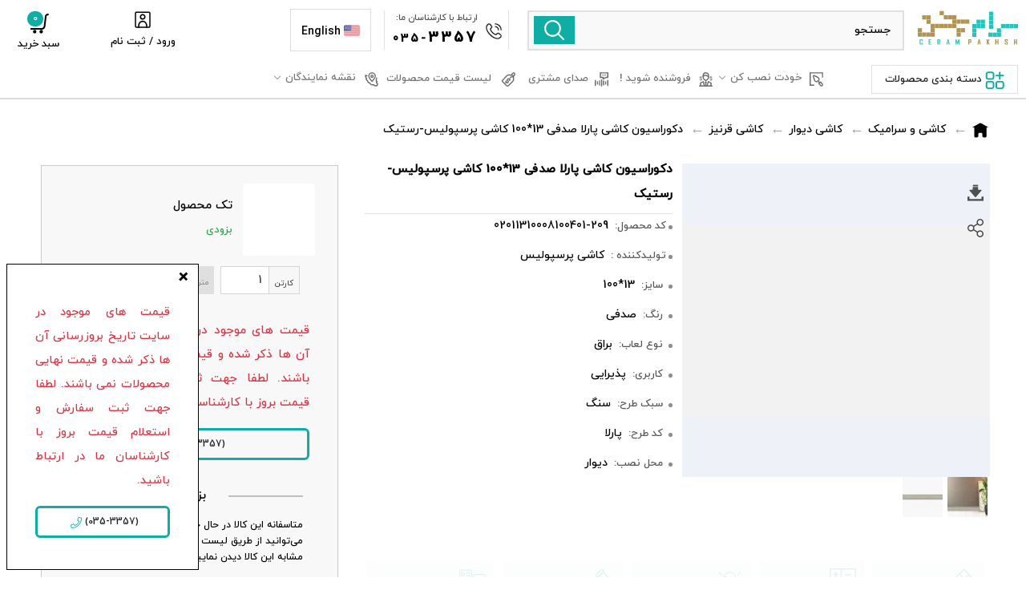

--- FILE ---
content_type: text/html; charset=utf-8
request_url: https://cerampakhsh.com/decor/%D8%B7%D8%B1%D8%AD--%D8%AF%DA%A9%D9%88%D8%B1%D8%A7%D8%B3%DB%8C%D9%88%D9%86-%D9%BE%D8%A7%D8%B1%D9%84%D8%A7-13*100%DA%A9%D8%A7%D8%B4%DB%8C-%D9%BE%D8%B1%D8%B3%D9%BE%D9%88%D9%84%DB%8C%D8%B3-%D8%B1%D8%B3%D8%AA%DB%8C%DA%A9-%DA%A9%D8%A7%D9%84%DB%8C%D8%A8%D8%B1%D9%87-%D8%A8%D8%B1%D8%A7%D9%82-12
body_size: 14901
content:
<!DOCTYPE html><html lang="fa"><head><meta name="theme-color" content="#000000"/><meta name="twitter:site" content="@rastegarimasoud"/><meta http-equiv="X-UA-Compatible" content="IE=edge"/><meta name="twitter:card" content="https://cerampakhsh.com/files/img/cp.svg"/><link rel="shortcut icon" href="https://cerampakhsh.com/skin1/topkala_assets/img/favicon.ico" type="image/x-icon"/><link rel="icon" href="https://cerampakhsh.com/skin1/topkala_assets/img/favicon.ico" type="image/x-icon"/><link rel="manifest" href="/manifest.json"/><meta name="twitter:creator" content="@rastegarimasoud"/><script strategy="afterInteractive" type="application/ld+json">{"@context":"https://schema.org","@type":"Organization","url":"http://cerampakhsh.com","name":"فروشگاه اینترنتی کاشی و سرامیک سرام پخش.","contactPoint":{"@type":"ContactPoint","telephone":"+98-35-38274760","contactType":"فروش انلاین کاشی و سرامیک و اکسسوری"},"sameAs":["https://twitter.com/rastegarimasoud","https://www.facebook.com/Cerampakhsh-462283141174293","https://www.instagram.com/cerampakhsh/?hl=en","https://www.linkedin.com/in/iranmara/"],"address":{"@type":"PostalAddress","streetAddress":"یزد، صفائیه، بلوار دانشگاه، ساختمان کالج، طبقه دوم، واحد 9","postalCode":"8915835404","addressCountry":"IR"}}</script><script strategy="afterInteractive">
                            (function(w, d, s, l, i) {
                                w[l] = w[l] || [];
                                w[l].push({
                                    'gtm.start': new Date().getTime(),
                                    event: 'gtm.js'
                                });
                                var f = d.getElementsByTagName(s)[0],
                                    j = d.createElement(s),
                                    dl = l != 'dataLayer' ? '&l=' + l : '';
                                j.async = true;
                                j.src =
                                    'https://www.googletagmanager.com/gtm.js?id=' + i + dl;
                                f.parentNode.insertBefore(j, f);
                            })(window, document, 'script', 'dataLayer', 'GTM-TWFFBP3');
                            </script><meta charSet="utf-8"/><meta name="viewport" content="width=device-width"/><meta name="next-head-count" content="2"/><link rel="preload" href="/_next/static/css/8983d7179e23ddb2e055.css" as="style"/><link rel="stylesheet" href="/_next/static/css/8983d7179e23ddb2e055.css" data-n-g=""/><link rel="preload" href="/_next/static/css/664b6e1642615182c5b6.css" as="style"/><link rel="stylesheet" href="/_next/static/css/664b6e1642615182c5b6.css" data-n-p=""/><link rel="preload" href="/_next/static/css/364a44d1c4224a365e50.css" as="style"/><link rel="stylesheet" href="/_next/static/css/364a44d1c4224a365e50.css"/><link rel="preload" href="/_next/static/css/16cb9c62c2a94cd52961.css" as="style"/><link rel="stylesheet" href="/_next/static/css/16cb9c62c2a94cd52961.css"/><link rel="preload" href="/_next/static/css/f2ee6a484bf11fca6938.css" as="style"/><link rel="stylesheet" href="/_next/static/css/f2ee6a484bf11fca6938.css"/><link rel="preload" href="/_next/static/css/7c491b833881938ed8b0.css" as="style"/><link rel="stylesheet" href="/_next/static/css/7c491b833881938ed8b0.css"/><noscript data-n-css=""></noscript><script defer="" nomodule="" src="/_next/static/chunks/polyfills-a40ef1678bae11e696dba45124eadd70.js"></script><script defer="" src="/_next/static/chunks/47090.d39d9c880697a1fbb5bb.js"></script><script defer="" src="/_next/static/chunks/20630.79ce7091b12d3c8f6be3.js"></script><script defer="" src="/_next/static/chunks/45340.d447cb1f3cf03f768290.js"></script><script defer="" src="/_next/static/chunks/1670.995f4f0f6a350ec1e38f.js"></script><script defer="" src="/_next/static/chunks/55261.8519e8426902cb13d1c1.js"></script><script defer="" src="/_next/static/chunks/24387.5c23f2be49837dd3edec.js"></script><script defer="" src="/_next/static/chunks/56680.213327105687b65be94a.js"></script><script defer="" src="/_next/static/chunks/68473.3404ff1419d8f48971bc.js"></script><script defer="" src="/_next/static/chunks/75349.f636a1f0e45159b937eb.js"></script><script defer="" src="/_next/static/chunks/63307.e9983f4c6fc25620232e.js"></script><script defer="" src="/_next/static/chunks/90090.4bdb3ca585ecb0dbef4e.js"></script><script defer="" src="/_next/static/chunks/46066-32dee8d5d12e5c189678.js"></script><script defer="" src="/_next/static/chunks/55147.6cadc5211596ff6b2d5a.js"></script><script defer="" src="/_next/static/chunks/16133.8ab3ac92d8b899db5586.js"></script><script defer="" src="/_next/static/chunks/92040.1dfa55cdd256ea678287.js"></script><script defer="" src="/_next/static/chunks/6274.ba3e1011ca3e6c14aeb2.js"></script><script defer="" src="/_next/static/chunks/78718.0fa432877f296116cd9b.js"></script><script defer="" src="/_next/static/chunks/30511.8078ba8b5cea18b221ba.js"></script><script src="/_next/static/chunks/webpack-76066893d6a046940349.js" defer=""></script><script src="/_next/static/chunks/framework-a43af322d6c0069d5762.js" defer=""></script><script src="/_next/static/chunks/main-e80b2332b5ecd4275dd0.js" defer=""></script><script src="/_next/static/chunks/pages/_app-2610ccae221c2a3dc12e.js" defer=""></script><script src="/_next/static/chunks/52226-048fa3108c8f823e3ccb.js" defer=""></script><script src="/_next/static/chunks/pages/decor/%5Bslug%5D-ef7f0dde5ed9206555f4.js" defer=""></script><script src="/_next/static/QIyRIVIKfX4dUwogZ1Ikg/_buildManifest.js" defer=""></script><script src="/_next/static/QIyRIVIKfX4dUwogZ1Ikg/_ssgManifest.js" defer=""></script><style id="__jsx-2702475720">.new-menu-profile{background-color:white;position:fixed;width:313px;height:100%;z-index:+9999;bottom:0;-webkit-transition:1s;-webkit-transition:1s;transition:1s;overflow:auto;}.new-menu-profile.deactive{-webkit-transition:1s;-webkit-transition:1s;transition:1s;right:-100%;}.new-menu-profile.active{-webkit-transition:1s;-webkit-transition:1s;transition:1s;right:0;}.profile-sidebar{background:white;border:1px solid lightgray;border-radius:10px;max-width:313px;padding:10px;}.btn-prf{color:#625f6e;padding:10px 3px;margin-bottom:3px;margin-right:0;-webkit-transition:.5s ease !important;transition:.5s ease !important;display:-webkit-inline-box;display:-webkit-inline-flex;display:-ms-inline-flexbox;display:inline-flex;width:inherit;}.colapsed__box{width:100%;cursor:pointer;}ul.colapsed__box__ul.deactive{height:0;overflow:hidden;margin:0;}.colapsed__box li.active a{color:#1ca7a0;}.btn-prf:hover{margin-right:7px;color:#625f6e;}.btn-prf.active{background:#23c4bc;border-radius:11px;color:white;}.btn-prf .profile-sidebar-deactive{display:none;}.btn-prf.active .profile-sidebar-active{display:none;}.btn-prf.active .profile-sidebar-deactive{display:-webkit-inline-box;display:-webkit-inline-flex;display:-ms-inline-flexbox;display:inline-flex;}.btn-prf .profile-sidebar-active{display:-webkit-inline-box;display:-webkit-inline-flex;display:-ms-inline-flexbox;display:inline-flex;-webkit-filter:brightness(0.65);filter:brightness(0.65);}.btn-prf img{margin-left:10px;}ul.colapsed__box__ul{padding:0 16px;background:#fbfbfb;width:100%;border-radius:10px;}ul.colapsed__box__ul li{line-height:31px;}ul.colapsed__box__ul a{color:#54525e;font-size:13px;}@media (max-width:1077px){.sidebar-show-desk{display:none;}.profile-sidebar{border:none;}.new-menu-profile{border-left:1px solid lightgrey;}}</style><style id="__jsx-4154682112">.AngleUp_Icon{width:10px !important;display:inline-block;margin:0px auto 5px auto;}.view-top-product-box{padding:0;background:#ffffff;border-radius:6px;margin-top:0;padding-top:25px;}.view-top-product-box .product-box.decor-box{max-width:100%;margin:0 auto;background:#f5fbfb;border-radius:8px;}.Tabs-KafeBazar{display:-webkit-box;display:-webkit-flex;display:-ms-flexbox;display:flex;-webkit-flex-wrap:nowrap;-ms-flex-wrap:nowrap;flex-wrap:nowrap;white-space:nowrap;width:100%;overflow-y:hidden;overflow-x:auto;-webkit-box-pack:right;-webkit-justify-content:right;-ms-flex-pack:right;justify-content:right;}.view-top-product-box #downprice .product-box.decor-box{border-radius:8px 8px 0 0;margin-bottom:3px;}.filter-view-box p{text-align:center;font-size:13px;margin-bottom:-3px;position:relative;display:block;min-width:49px;margin:auto;width:100%;font-weight:600;}.home-mobile .filter-view-box{overflow:auto !important;white-space:nowrap;padding-bottom:10px;}.filter-view-box{margin:auto;display:-webkit-box;display:-webkit-flex;display:-ms-flexbox;display:flex;overflow:hidden;-webkit-transform:0.3s;-ms-transform:0.3s;transform:0.3s;}.filter__view-v3{background:url(https://cerampakhsh.com/files/banners/Tabbeds-min-cp3-min.png);background-size:647px;width:90px;height:100px;background-repeat:no-repeat;}.filter__view{-webkit-transition:all 0.3s ease-in-out;transition:all 0.3s ease-in-out;}.filter__view:hover{-webkit-transform:scale(1.2);-ms-transform:scale(1.2);transform:scale(1.2);}.filter__view-telegram{background:url(https://cerampakhsh.com/files/banners/Tabbeds-min-cp3-min.png);background-size:605px;width:270px;height:43px;background-repeat:no-repeat;display:block;margin:auto;}.filter__view-bazar{background:url(https://cerampakhsh.com/files/banners/Tabbeds-min-cp3-min.png);background-size:605px;width:134px;height:43px;background-repeat:no-repeat;display:block;margin:auto;}.etehadiye{background-position:-277px -316px;}.nemadElect{background-position:-364px -316px;}.samandehi{background-position:-470px -316px;}.telegram{background-position:5px -316px;}.bazar{background-position:-141px -416px;}.anar{background-position:-275px -416px;}.sib{background-position:-6px -416px;}span.filter__item,.filter-view-box>.active{margin:0 15px;cursor:pointer;}ul#Tabviewcom{background:#f5f5f5;border-radius:48px;overflow:hidden;border-bottom:none;margin-bottom:15px;}#Tabviewcom.nav-tabs .nav-link{margin-bottom:-3px;padding:10px 22px;font-size:16px;background:#f5f5f5;border:none;color:#000000ca;font-weight:400;-webkit-transition:0.1s;-webkit-transition:0.1s;transition:0.1s;border-top-left-radius:0.725rem;border-top-right-radius:0.725rem;}#Tabviewcom.nav-tabs .nav-item.show .nav-link,#Tabviewcom.nav-tabs .nav-link.active{color:#009d94;background-color:#fff;border:none;box-shadow:1px 3px 5px 0px #8981812b;font-weight:700;-webkit-letter-spacing:1px;-moz-letter-spacing:1px;-ms-letter-spacing:1px;letter-spacing:1px;-webkit-transition:0.1s;transition:0.1s;}.category__down__price.product-box.decor-box{background:#e0ebea !important;border-radius:4px;margin-top:8px;overflow:inherit;font-size:14px;line-height:21px;padding:8px;}.category__down__price.product-box.decor-box a{color:#007069;}.hand-left:after{margin-right:48px;}.category__down__price.product-box.decor-box span{position:absolute;left:7px;top:11px;}.view-top-cmp .fa-slick-right{top:-webkit-calc(31% - 20px);top:-moz-calc(31% - 20px);top:calc(32% - 20px);}.view-top-cmp .fa-slick-left{top:-webkit-calc(31% - 20px);top:-moz-calc(31% - 20px);top:calc(32% - 20px);}.ads-products .product-box.decor-box .product-box-content-row h6{color:#333333;line-height:20px;font-weight:500;font-size:12px;margin:0px;overflow:hidden;direction:rtl;padding:7px 0;height:-webkit-fit-content;height:-moz-fit-content;height:fit-content;overflow:hidden;font-weight:normal !important;white-space:nowrap;color:var(--black);text-overflow:ellipsis;}.product-box.decor-box .product-box-content-row h6{color:#333;line-height:28px;margin:0;direction:rtl;padding:6px 0;font-weight:700 !important;color:var(--black);height:69px;font-size:13px !important;}.view__top__txt{overflow:hidden;-webkit-text-decoration:none;text-decoration:none;text-overflow:ellipsis;white-space:nowrap;direction:rtl;text-align:right;line-height:18px;}@media (max-width:992px){.product-box.decor-box .social-box{opacity:0;}.filter-view-box{overflow-x:auto !important;white-space:nowrap;padding-bottom:10px;}}@media (max-width:768px){#Tabviewcom.nav-tabs .nav-link{padding:7px 10px;font-size:15px;}ul#Tabviewcom{border-radius:0px;}.filter-view-box p{margin-top:0px;}.filter-view-box{overflow-y:hidden;height:filter-view-box;}.btn-fltr-mbl-sz~.filter-view-box{height:0px;cursor:pointer;-webkit-transition:0.3s;transition:0.3s;-webkit-transition-delay:1s;transition-delay:1s;border-bottom:1px solid white;}.btn-fltr-mbl-sz:hover~.filter-view-box{height:188px;-webkit-transition:0.3s;transition:0.3s;border-bottom:1px solid #e6e6e6;}.view-top-product-box{padding:15px 5px;}.owl-dots{display:none;}.category__down__price.product-box.decor-box{font-size:13px;}}@media (max-width:576px){#Tabviewcom.nav-tabs .nav-link{padding:7px 5px;font-size:15px;}.category__down__price.product-box.decor-box{font-size:13px;}}@media (min-width:370px) and (max-width:444px){.view-top-product-box .product-box.decor-box{-webkit-transform:scale(0.965);-ms-transform:scale(0.965);transform:scale(0.965);}}@media (max-width:370px){.view-top-product-box .product-box.decor-box{-webkit-transform:scale(0.964);-ms-transform:scale(0.964);transform:scale(0.964);}}@media (min-width:976px) and (max-width:991px){.view-top-product-box .product-box.decor-box{-webkit-transform:scale(0.965);-ms-transform:scale(0.965);transform:scale(0.965);}}</style><style id="__jsx-1795669452">.BackEn_to_top_EN{text-align:center;font-size:20px;background-color:#fdfdfd00;border-top:1px solid #ccc0;border-bottom:1px solid #cfd8dc00;padding:0;margin-bottom:0px;position:fixed;z-index:var(--z-index-backtotop);bottom:20px;right:50px;}.BackEn_to_top_Fa{text-align:center;font-size:20px;background-color:#fdfdfd00;border-top:1px solid #ccc0;border-bottom:1px solid #cfd8dc00;padding:0;margin-bottom:0px;position:fixed;z-index:var(--z-index-backtotop);bottom:20px;left:50px;}.Icon_BackEn_to_top{cursor:pointer;background-color:rgb(255,255,255);padding:0px;border-radius:50%;border:2px solid var(--greencp);display:-webkit-box;display:-webkit-flex;display:-ms-flexbox;display:flex;border-radius:50%;height:40px;width:40px;-webkit-align-items:center;-webkit-box-align:center;-ms-flex-align:center;align-items:center;-webkit-box-pack:center;-webkit-justify-content:center;-ms-flex-pack:center;justify-content:center;box-shadow:-1px 5px 7px 3px #b9b9b9bd;}.Arrow_Up{border:solid var(--greencp);border-width:0 2px 2px 0;display:inline-block;padding:3px;margin:4px 3px 2px 3px;-webkit-transform:rotate(45deg);-ms-transform:rotate(45deg);-webkit-transform:rotate(-136deg);-ms-transform:rotate(-136deg);transform:rotate(-136deg);}@media (max-width:1077px){.BackEn_to_top_Fa{text-align:center;font-size:20px;background-color:#fdfdfd00;border-top:1px solid #ccc0;border-bottom:1px solid #cfd8dc00;padding:0;margin-bottom:0px;position:fixed;z-index:var(--z-index-modal);bottom:47px;left:9px;}}</style></head><body><noscript><iframe src="https://www.googletagmanager.com/ns.html?id=GTM-TWFFBP3" height="0" width="0" style="display:none;visibility:hidden"></iframe></noscript><div id="__next"><div id="root"><div class="App"><div id="header-content"><div class="w-100"><div class="srch-mobile"><div class="p-0 pt-2 p-relative"><div class="row-ak align-items-center justify-content-between w-100 MenuV2_HeaderMobile__2tyyg"><div class="col-5 col-sm-3 col-md-3 col-lg-3 row-ak w-100 px-0 order-0 justify-content-start p-relative"><div class="col-4 col-sm-4 px-1"><nav class="MenuV2_Mob_Menu_Nav__1K2Ev" data-toggle="collapse" data-target="#collapsibleNavbar"><div class="MenuV2_Mob_Menu__2Yues"><div class="content"><nav role="navigation" class="pr-4"><div class="" id="undefined"><div class="h-58 cursor-pointer undefined"><span class=" MenuV2_HambergerMenuIcon1__3QblL MenuV2_HambergerMenuIcon__iKa5l z-index-99"></span><span class=" MenuV2_HambergerMenuIcon2__3aG_m MenuV2_HambergerMenuIcon__iKa5l z-index-99"></span><span class=" MenuV2_HambergerMenuIcon3__3hUfD MenuV2_HambergerMenuIcon__iKa5l z-index-99"></span></div></div></nav><ul class="MenuV2_Menu__Dr4ns" style="width:0"><li class="RowMobMenu cursor-pointer MenuV2_CloseMenu3__1pl44">×</li><li class="RowMobMenu"><div class="row-ak w-100 align-items-center persianLink op-100 pt-3 MenuV2_Line__cU5Je"><div class="col-7 pr-0"><span class="d-block pt-2 pb-1 p-relative">خدمات سرام پخش</span></div><div class="col-5 text-center px-0"><a class="row-ak justify-content-center nowrap" target="_blank" href="/en"><div class="row-ak EnglishLink justify-content-center EnglishLink_English_Link__mju7J"><div class="d-flex justify-content-center EnglishLink_img_English_Link__3vmYv"><div style="display:inline-block;max-width:100%;overflow:hidden;position:relative;box-sizing:border-box;margin:0"><div style="box-sizing:border-box;display:block;max-width:100%"><img style="max-width:100%;display:block;margin:0;border:none;padding:0" alt="" aria-hidden="true" src="[data-uri]"/></div><img alt="" src="[data-uri]" decoding="async" data-nimg="intrinsic" style="position:absolute;top:0;left:0;bottom:0;right:0;box-sizing:border-box;padding:0;border:none;margin:auto;display:block;width:0;height:0;min-width:100%;max-width:100%;min-height:100%;max-height:100%"/><noscript><img alt="" srcSet="/_next/image?url=https%3A%2F%2Fcerampakhsh.com%2F%2Ffiles%2Fimg%2FHead-img%2Funited-states.png&amp;w=32&amp;q=75 1x, /_next/image?url=https%3A%2F%2Fcerampakhsh.com%2F%2Ffiles%2Fimg%2FHead-img%2Funited-states.png&amp;w=64&amp;q=75 2x" src="/_next/image?url=https%3A%2F%2Fcerampakhsh.com%2F%2Ffiles%2Fimg%2FHead-img%2Funited-states.png&amp;w=64&amp;q=75" decoding="async" data-nimg="intrinsic" style="position:absolute;top:0;left:0;bottom:0;right:0;box-sizing:border-box;padding:0;border:none;margin:auto;display:block;width:0;height:0;min-width:100%;max-width:100%;min-height:100%;max-height:100%" loading="lazy"/></noscript></div></div><div class="align-self-center font-size14 pr-1 pt-1">English</div></div></a></div></div></li><div class="undefined"><div class="li-sub-menu-fix li-sub-menu-fix-hdr" style="position:relative"></div><div class="d-sm-none- d-md-block"></div><div class="d-flex p-4"></div></div></ul></div></div></nav></div><div class="col-8 col-sm-8 col-md-8 pt-2 pl-1 pr-3 HomeV2_Cp_LogoHeader___94sS"><a class="" href="/"><div style="display:inline-block;max-width:100%;overflow:hidden;position:relative;box-sizing:border-box;margin:0"><div style="box-sizing:border-box;display:block;max-width:100%"><img style="max-width:100%;display:block;margin:0;border:none;padding:0" alt="" aria-hidden="true" src="[data-uri]"/></div><img alt="فروشگاه اینترنتی سرام پخش" src="[data-uri]" decoding="async" data-nimg="intrinsic" style="position:absolute;top:0;left:0;bottom:0;right:0;box-sizing:border-box;padding:0;border:none;margin:auto;display:block;width:0;height:0;min-width:100%;max-width:100%;min-height:100%;max-height:100%"/><noscript><img alt="فروشگاه اینترنتی سرام پخش" srcSet="/_next/image?url=https%3A%2F%2Fcerampakhsh.com%2Ffiles%2Fimg%2Flogoo.svg&amp;w=256&amp;q=75 1x, /_next/image?url=https%3A%2F%2Fcerampakhsh.com%2Ffiles%2Fimg%2Flogoo.svg&amp;w=384&amp;q=75 2x" src="/_next/image?url=https%3A%2F%2Fcerampakhsh.com%2Ffiles%2Fimg%2Flogoo.svg&amp;w=384&amp;q=75" decoding="async" data-nimg="intrinsic" style="position:absolute;top:0;left:0;bottom:0;right:0;box-sizing:border-box;padding:0;border:none;margin:auto;display:block;width:0;height:0;min-width:100%;max-width:100%;min-height:100%;max-height:100%" loading="lazy"/></noscript></div></a></div></div><div class="d-none col-12 col-sm-6 col-md-6 col-lg-6 row-ak px-sm-1 px-1 py-1 pt-2 order-sm-1 order-2 HomeV2_SearchBox__3wxuy"><div class="HomeV2_Btn_Search_Modals__2sjTP flipInOutX"><div class="search-p-pos align-self-center">جستجو در سرام پخش</div><div class="HomeV2_Search_Icon_Btn__3DFuZ"><svg xmlns="http://www.w3.org/2000/svg" class="HomeV2_Search_Main_New__1vA1R" width="25.03" height="25.03" viewBox="0 0 25.03 25.03"><path id="search" d="M24.693,23.22,18.476,17A10.432,10.432,0,1,0,17,18.476l6.217,6.217a1.041,1.041,0,1,0,1.473-1.473ZM10.417,18.749a8.332,8.332,0,1,1,8.332-8.332,8.332,8.332,0,0,1-8.332,8.332Z" transform="translate(0.032 0.032)" fill="gray"></path></svg></div></div></div><div class="row-ak justify-content-end col-7 col-sm-4 col-md-4 col-lg-4 px-1 py-1 pt-2 order-sm-2 order-1 HomeV2_Login_Basket__2cu_R"><a href="tel:+983538274760" class="font-weight-bold align-self-center px-2 float-left font-size14"><svg version="1.1" id="Layer_1" xmlns="http://www.w3.org/2000/svg" x="0px" y="0px" class="ml-2 w-22px st0" viewBox="0 0 512 512"><path class="ml-2 w-22px st0" d="M277.3,21.3c0-11.8,9.6-21.3,21.3-21.3C416.4,0.1,511.9,95.6,512,213.3c0,11.8-9.6,21.3-21.3,21.3 c-11.8,0-21.3-9.6-21.3-21.3c-0.1-94.2-76.5-170.6-170.7-170.7C286.9,42.7,277.3,33.1,277.3,21.3z M298.7,128 c47.1,0,85.3,38.2,85.3,85.3c0,11.8,9.6,21.3,21.3,21.3s21.3-9.6,21.3-21.3c-0.1-70.7-57.3-127.9-128-128 c-11.8,0-21.3,9.6-21.3,21.3S286.9,128,298.7,128z M492.7,357.1c25.7,25.8,25.7,67.6,0,93.4l-19.4,22.4 C298.5,640.1-126.7,215.1,38,39.8l24.5-21.3c25.8-25,67-24.6,92.3,0.9c0.7,0.7,40.2,52,40.2,52c24.4,25.6,24.3,65.8-0.1,91.3 l-24.7,31.1c27.6,67.1,80.8,120.4,147.9,148.2l31.3-24.9c25.5-24.4,65.7-24.5,91.3-0.1C440.7,316.9,492,356.4,492.7,357.1z M463.3,388.1c0,0-51.1-39.3-51.7-39.9c-9.1-9.1-23.9-9.1-33,0c-0.6,0.6-43.6,34.9-43.6,34.9c-5.9,4.7-13.8,5.9-20.9,3.2 c-87-32.4-155.7-101-188.2-187.9c-2.9-7.1-1.7-15.3,3.1-21.3c0,0,34.3-43.1,34.9-43.6c9.1-9.1,9.1-23.9,0-33 c-0.7-0.6-39.9-51.7-39.9-51.7c-9.3-8.3-23.4-7.9-32.2,0.8L67.1,70.8C-53.2,215.6,315.2,563.6,442,443.7l19.4-22.4 C471,412.6,471.8,397.9,463.3,388.1L463.3,388.1z"></path></svg></a><div class="HomeV2_Search_Icon_Btn2__2mC1w flipInOutX"><svg xmlns="http://www.w3.org/2000/svg" class="HomeV2_Search_Main_New2__Eh-Zk" width="25.03" height="25.03" viewBox="0 0 25.03 25.03"><path id="search" d="M24.693,23.22,18.476,17A10.432,10.432,0,1,0,17,18.476l6.217,6.217a1.041,1.041,0,1,0,1.473-1.473ZM10.417,18.749a8.332,8.332,0,1,1,8.332-8.332,8.332,8.332,0,0,1-8.332,8.332Z" transform="translate(0.032 0.032)" fill="gray"></path></svg></div><div class="dropdown hdr-basket cursor-pointer d-flex-inline pt-1 HomeV2_BasketIcon__1MhaC"><div class="row-ak btn-basket dropdown-toggle justify-content-center"><div class="HomeV2_Shopping_Basket__3vUpO text-center"><svg version="1.1" id="Layer_1" xmlns="http://www.w3.org/2000/svg" class="svg-inline--fa st0 pb-1 w-25px" x="0px" y="0px" viewBox="0 0 364.4 385"><path class="stUser" d="M348.4,44h-5.8c-12.5,0-24,6.9-30.3,18.2l-2.3,4.1c-1,1.9-1.7,3.9-2,6.1l-21.5,175.3 c-3.7,30.2-28.2,52.8-57.3,52.8H41.5"></path><circle class="st0Black" cx="224.8" cy="349.9" r="16.7"></circle><circle class="st0Black" cx="106.2" cy="349.9" r="16.7"></circle></svg><div class="col-12 text-center px-0"><span class="d-xl-block d-none">سبد خرید</span><span class="HomeV2_Count_Basket_Home__1Bz28">0</span></div></div></div><div class="d-none" style="height:100%;width:100%;top:0;left:0;position:fixed;background:#00000040"></div><div class="dropdown-menu sabad " style="position:absolute;margin-top:20px"><div class="basket-box"><div class="basket-list"><a class="basket-submit" href="/cart">سبد خرید شما خالی میباشد.</a></div></div></div></div></div></div></div></div><div id="NewMenu" class="NewMenuFixCategory p-relative deactive"><div class=" cursor-pointer MenuV2_CloseMenuCategory__1DXCg">×</div><ul class="MenuV2_Category__1Q82v row-ak w-100 mt-2"><li class="MenuV2_TileCategory__5hQj- col-12 font-weight-bold">دسته بندی ها</li><li class="row-ak h-100"></li></ul></div><div class="sidebar-show-mob"><div class="shadowbackprofile  deactive"><div id="NewMenuProfile" class=" new-menu-profile deactive"><div class="new-menu-profile-close float-left p-2"><svg xmlns="http://www.w3.org/2000/svg" viewBox="0 0 512 512" class="w-25px dangerSvg cursor-pointer"><path d="M256 8C119 8 8 119 8 256s111 248 248 248 248-111 248-248S393 8 256 8zm0 464c-118.7 0-216-96.1-216-216 0-118.7 96.1-216 216-216 118.7 0 216 96.1 216 216 0 118.7-96.1 216-216 216zm94.8-285.3L281.5 256l69.3 69.3c4.7 4.7 4.7 12.3 0 17l-8.5 8.5c-4.7 4.7-12.3 4.7-17 0L256 281.5l-69.3 69.3c-4.7 4.7-12.3 4.7-17 0l-8.5-8.5c-4.7-4.7-4.7-12.3 0-17l69.3-69.3-69.3-69.3c-4.7-4.7-4.7-12.3 0-17l8.5-8.5c4.7-4.7 12.3-4.7 17 0l69.3 69.3 69.3-69.3c4.7-4.7 12.3-4.7 17 0l8.5 8.5c4.6 4.7 4.6 12.3 0 17z"></path></svg></div><div class="profile-sidebar"><div class="tp-profile-box row mb-2 pt-5"><div class="row mt-5"><div class="col-12  mt-4 text-center"><label id="uploadImage"><span class="btn btn-raised btn-round btn-default btn-file p-0"><span class="fileinput-new btn-upload"><div style="display:inline-block;max-width:100%;overflow:hidden;position:relative;box-sizing:border-box;margin:0"><div style="box-sizing:border-box;display:block;max-width:100%"><img style="max-width:100%;display:block;margin:0;border:none;padding:0" alt="" aria-hidden="true" src="[data-uri]"/></div><img alt="بارگذاری تصویر" src="[data-uri]" decoding="async" data-nimg="intrinsic" class=" border-0 p-0 img-preview rounded-circle" style="position:absolute;top:0;left:0;bottom:0;right:0;box-sizing:border-box;padding:0;border:none;margin:auto;display:block;width:0;height:0;min-width:100%;max-width:100%;min-height:100%;max-height:100%"/><noscript><img alt="بارگذاری تصویر" srcSet="/_next/image?url=https%3A%2F%2Fcerampakhsh.com%2Ffiles%2Fimg%2Flogin%2Fman-login.svg&amp;w=256&amp;q=75 1x, /_next/image?url=https%3A%2F%2Fcerampakhsh.com%2Ffiles%2Fimg%2Flogin%2Fman-login.svg&amp;w=384&amp;q=75 2x" src="/_next/image?url=https%3A%2F%2Fcerampakhsh.com%2Ffiles%2Fimg%2Flogin%2Fman-login.svg&amp;w=384&amp;q=75" decoding="async" data-nimg="intrinsic" style="position:absolute;top:0;left:0;bottom:0;right:0;box-sizing:border-box;padding:0;border:none;margin:auto;display:block;width:0;height:0;min-width:100%;max-width:100%;min-height:100%;max-height:100%" class=" border-0 p-0 img-preview rounded-circle" loading="lazy"/></noscript></div></span></span></label></div><div class="col-12"><a class="form-control mx-auto font-size14 btn btn-firoozei text-white">ورود    </a></div><div class="col-12"><a class="btn btn-outline-info mt-2 w-100">  ثبت نام</a></div></div></div></div></div></div></div><div class="w-100 logo-area-fix "><div class="login-box"><div class="pos-rltv w-100 d-flex justify-content-around"><div class="login-elmnt home-pge-act "><a href="/"><svg version="1.1" id="Layer_1" xmlns="http://www.w3.org/2000/svg" xmlns:xlink="http://www.w3.org/1999/xlink" class="svg-inline--fa w-25px" x="0px" y="0px" viewBox="0 0 364.4 385"><path class="st0" d="M173.8,46.1L56.3,111.3v210c0,10.9,8.9,19.8,19.8,19.8h37.5c15.1,0,27.4-12.3,27.4-27.4v-40.9 c0-15.1,12.3-27.4,27.4-27.4h29.1c15.1,0,27.4,12.3,27.4,27.4v40.9c0,15.1,12.3,27.4,27.4,27.4h37.5c10.9,0,19.8-8.9,19.8-19.8v-210 L192,46.1C186.3,43.2,179.5,43.2,173.8,46.1z"></path><path class="st0" d="M349.7,132.6L193.3,46.4c-6.5-3.4-14.3-3.4-20.8,0L14.7,133.6"></path></svg><p>خانه</p></a></div><div class="login-elmnt "><div><svg version="1.1" id="Layer_1" xmlns="http://www.w3.org/2000/svg" class="svg-inline--fa w-20px pt-2" xmlns:xlink="http://www.w3.org/1999/xlink" x="0px" y="0px" viewBox="0 0 364.4 385"><path class="stUser" d="M313.3,354.5h-70.5c-16.9,0-30.7-13.7-30.7-30.7v-70.5c0-16.9,13.7-30.7,30.7-30.7h70.5 c16.9,0,30.7,13.7,30.7,30.7v70.5C344,340.8,330.2,354.5,313.3,354.5z"></path><path class="stUser" d="M127.7,354.5H57.1c-16.9,0-30.7-13.7-30.7-30.7v-70.5c0-16.9,13.7-30.7,30.7-30.7h70.5 c16.9,0,30.7,13.7,30.7,30.7v70.5C158.3,340.8,144.6,354.5,127.7,354.5z"></path><path class="stUser" d="M127.7,168.8H57.1c-16.9,0-30.7-13.7-30.7-30.7V67.7C26.5,50.7,40.2,37,57.1,37h70.5 c16.9,0,30.7,13.7,30.7,30.7v70.5C158.3,155.1,144.6,168.8,127.7,168.8z"></path><line class="stUser" x1="278" y1="37" x2="278" y2="168.8"></line><line class="stUser" x1="212.1" y1="100.8" x2="344" y2="100.8"></line></svg><p>دسته بندی</p></div></div><div class="login-elmnt d-none  "><a href="/landings/discount?utm_source=takhfifane&amp;utm_medium=btnmoboffer"></a></div><div class="login-elmnt "><svg xmlns="http://www.w3.org/2000/svg" viewBox="0 0 512 512" class="w-20px pt-2"><path d="M184 83.5l164.5 164c4.7 4.7 4.7 12.3 0 17L184 428.5c-4.7 4.7-12.3 4.7-17 0l-7.1-7.1c-4.7-4.7-4.7-12.3 0-17l132-131.4H12c-6.6 0-12-5.4-12-12v-10c0-6.6 5.4-12 12-12h279.9L160 107.6c-4.7-4.7-4.7-12.3 0-17l7.1-7.1c4.6-4.7 12.2-4.7 16.9 0zM512 400V112c0-26.5-21.5-48-48-48H332c-6.6 0-12 5.4-12 12v8c0 6.6 5.4 12 12 12h132c8.8 0 16 7.2 16 16v288c0 8.8-7.2 16-16 16H332c-6.6 0-12 5.4-12 12v8c0 6.6 5.4 12 12 12h132c26.5 0 48-21.5 48-48z"></path></svg><p>ورود</p></div><div class="active-menu-hover"></div></div></div><div class="colorful-anm"></div></div></div><div class="wrapper default"><div class="wrapper default"><header class="main-header default" id="main-header"><div id="headerfixobj" class="sticky cursor"><div class="bg-white w-100"><div class="hgt-pg-c"><div class="page-header-container paddingHeader"><div class="row-ak w-100 justify-content-between align-items-center"><div class="c-header__right-side justify-content-start px-0"><div class="row-ak align-items-center w-100 p-0"><div class="col-2 c-header__logo default"><a href="/"><div style="display:inline-block;max-width:100%;overflow:hidden;position:relative;box-sizing:border-box;margin:0"><div style="box-sizing:border-box;display:block;max-width:100%"><img style="max-width:100%;display:block;margin:0;border:none;padding:0" alt="" aria-hidden="true" src="[data-uri]"/></div><img alt="فروشگاه اینترنتی سرام پخش" src="[data-uri]" decoding="async" data-nimg="intrinsic" style="position:absolute;top:0;left:0;bottom:0;right:0;box-sizing:border-box;padding:0;border:none;margin:auto;display:block;width:0;height:0;min-width:100%;max-width:100%;min-height:100%;max-height:100%"/><noscript><img alt="فروشگاه اینترنتی سرام پخش" srcSet="/_next/image?url=https%3A%2F%2Fcerampakhsh.com%2Ffiles%2Fimg%2Flogoo.svg&amp;w=256&amp;q=75 1x, /_next/image?url=https%3A%2F%2Fcerampakhsh.com%2Ffiles%2Fimg%2Flogoo.svg&amp;w=384&amp;q=75 2x" src="/_next/image?url=https%3A%2F%2Fcerampakhsh.com%2Ffiles%2Fimg%2Flogoo.svg&amp;w=384&amp;q=75" decoding="async" data-nimg="intrinsic" style="position:absolute;top:0;left:0;bottom:0;right:0;box-sizing:border-box;padding:0;border:none;margin:auto;display:block;width:0;height:0;min-width:100%;max-width:100%;min-height:100%;max-height:100%" loading="lazy"/></noscript></div></a></div><div class="col-xl-6 col-lg-5 c-header__search search-btn px-0"></div><div class="px-2"><div class="row-ak justify-content-center border-left 
                                                    border-right width-fit HomeV2_ContactUsHeader__2iaAA"><div class="col-3 px-2"><svg version="1.1" id="Layer_1" xmlns="http://www.w3.org/2000/svg" x="0px" y="0px" class="ml-2 w-20px st1Black" viewBox="0 0 512 512"><path class="ml-2 w-20px st1Black" d="M277.3,21.3c0-11.8,9.6-21.3,21.3-21.3C416.4,0.1,511.9,95.6,512,213.3c0,11.8-9.6,21.3-21.3,21.3 c-11.8,0-21.3-9.6-21.3-21.3c-0.1-94.2-76.5-170.6-170.7-170.7C286.9,42.7,277.3,33.1,277.3,21.3z M298.7,128 c47.1,0,85.3,38.2,85.3,85.3c0,11.8,9.6,21.3,21.3,21.3s21.3-9.6,21.3-21.3c-0.1-70.7-57.3-127.9-128-128 c-11.8,0-21.3,9.6-21.3,21.3S286.9,128,298.7,128z M492.7,357.1c25.7,25.8,25.7,67.6,0,93.4l-19.4,22.4 C298.5,640.1-126.7,215.1,38,39.8l24.5-21.3c25.8-25,67-24.6,92.3,0.9c0.7,0.7,40.2,52,40.2,52c24.4,25.6,24.3,65.8-0.1,91.3 l-24.7,31.1c27.6,67.1,80.8,120.4,147.9,148.2l31.3-24.9c25.5-24.4,65.7-24.5,91.3-0.1C440.7,316.9,492,356.4,492.7,357.1z M463.3,388.1c0,0-51.1-39.3-51.7-39.9c-9.1-9.1-23.9-9.1-33,0c-0.6,0.6-43.6,34.9-43.6,34.9c-5.9,4.7-13.8,5.9-20.9,3.2 c-87-32.4-155.7-101-188.2-187.9c-2.9-7.1-1.7-15.3,3.1-21.3c0,0,34.3-43.1,34.9-43.6c9.1-9.1,9.1-23.9,0-33 c-0.7-0.6-39.9-51.7-39.9-51.7c-9.3-8.3-23.4-7.9-32.2,0.8L67.1,70.8C-53.2,215.6,315.2,563.6,442,443.7l19.4-22.4 C471,412.6,471.8,397.9,463.3,388.1L463.3,388.1z"></path></svg></div><div class="col-9 pl-1 pr-0"><h4 class="HomeV2_ContactUsTitle__3a7F3">ارتباط با کارشناسان ما:</h4><div class="row-ak justify-content-end dir-ltr px-0 pt-1"><div class="p-0"><span class="HomeV2_ContactUsNum1__21z1M">035-</span><span class="HomeV2_ContactUsNum2__AzW-U">3357</span></div></div></div></div></div><div class="px-2"><a class="row-ak justify-content-center nowrap" target="_blank" href="/en"><div class="row-ak EnglishLink justify-content-center EnglishLink_English_Link__mju7J"><div class="d-flex justify-content-center EnglishLink_img_English_Link__3vmYv"><div style="display:inline-block;max-width:100%;overflow:hidden;position:relative;box-sizing:border-box;margin:0"><div style="box-sizing:border-box;display:block;max-width:100%"><img style="max-width:100%;display:block;margin:0;border:none;padding:0" alt="" aria-hidden="true" src="[data-uri]"/></div><img alt="" src="[data-uri]" decoding="async" data-nimg="intrinsic" style="position:absolute;top:0;left:0;bottom:0;right:0;box-sizing:border-box;padding:0;border:none;margin:auto;display:block;width:0;height:0;min-width:100%;max-width:100%;min-height:100%;max-height:100%"/><noscript><img alt="" srcSet="/_next/image?url=https%3A%2F%2Fcerampakhsh.com%2F%2Ffiles%2Fimg%2FHead-img%2Funited-states.png&amp;w=32&amp;q=75 1x, /_next/image?url=https%3A%2F%2Fcerampakhsh.com%2F%2Ffiles%2Fimg%2FHead-img%2Funited-states.png&amp;w=64&amp;q=75 2x" src="/_next/image?url=https%3A%2F%2Fcerampakhsh.com%2F%2Ffiles%2Fimg%2FHead-img%2Funited-states.png&amp;w=64&amp;q=75" decoding="async" data-nimg="intrinsic" style="position:absolute;top:0;left:0;bottom:0;right:0;box-sizing:border-box;padding:0;border:none;margin:auto;display:block;width:0;height:0;min-width:100%;max-width:100%;min-height:100%;max-height:100%" loading="lazy"/></noscript></div></div><div class="align-self-center font-size14 pr-1 pt-1">English</div></div></a></div></div></div><div class="c-header__action d-flex  HomeV2_Header__Action__hj2kB px-0"><div class="dropdown user-login d-none"><div class="btn-basket cursor-pointer"><div class="row-ak profile-box-btn w-100 HomeV2_Profile_Login_Home__qcI89"><div class="col-12 text-center"><svg version="1.1" class="svg-inline--fa stforosh2 pb-1 w-20px" id="Layer_1" xmlns="http://www.w3.org/2000/svg" x="0px" y="0px" viewBox="0 0 364.4 385"><path class="stUser" d="M319.9,367H44.5c-13.9,0-25.4-11.4-25.4-25.4V47.3C19.1,33.4,30.6,22,44.5,22h275.4c13.9,0,25.4,11.4,25.4,25.3
v294.3C345.3,355.6,333.8,367,319.9,367z"></path><path class="stUser" d="M91.9,367v-38.5c0-54.4,40.4-98.5,90.3-98.5h0c49.9,0,90.3,44.1,90.3,98.5V367"></path><circle class="stUser" cx="182.2" cy="128.5" r="50.2"></circle></svg></div><div class="col-12 text-center"><div class="pt-1">حساب کاربری</div></div></div></div><div class="d-none" style="height:100%;width:100%;top:0;left:0;position:fixed;background:#00000040"></div><ul class="rounded-12 overf-h shadow dropdown-menu fadeInUp "><li class="profile-name"><a href="/profile/edit-profile">حساب کاربری <span class="firoozei"> </span> <svg xmlns="http://www.w3.org/2000/svg" class="svg-inline--fa height-fit svg-firoozei w-8px" id="Isolation_Mode" data-name="Isolation Mode" viewBox="0 0 24 24" width="512" height="512"><path d="M16.041,24,6.534,14.48a3.507,3.507,0,0,1,0-4.948L16.052,0,18.17,2.121,8.652,11.652a.5.5,0,0,0,0,.707l9.506,9.52Z"></path></svg>   </a></li><li><a href="/profile/wallet">موجودی کیف پول <span class="float-left color-green"> <!-- -->0<!-- --> تومان</span></a> </li><li><a href="/u/change-password"><span>تغییر رمز عبور</span></a></li><li> <a class="positiuon-relative p-relative" href="/profile/favorites"><span>تعداد علاقه مندی ها </span></a></li><li><a href="/profile/orders">پیگیری سفارشات</a></li><li class="cursor-pointer exit-sabad"><svg xmlns="http://www.w3.org/2000/svg" viewBox="0 0 512 512" class="w-25px timeCircle"><path d="M256 8C119 8 8 119 8 256s111 248 248 248 248-111 248-248S393 8 256 8zm0 464c-118.7 0-216-96.1-216-216 0-118.7 96.1-216 216-216 118.7 0 216 96.1 216 216 0 118.7-96.1 216-216 216zm94.8-285.3L281.5 256l69.3 69.3c4.7 4.7 4.7 12.3 0 17l-8.5 8.5c-4.7 4.7-12.3 4.7-17 0L256 281.5l-69.3 69.3c-4.7 4.7-12.3 4.7-17 0l-8.5-8.5c-4.7-4.7-4.7-12.3 0-17l69.3-69.3-69.3-69.3c-4.7-4.7-4.7-12.3 0-17l8.5-8.5c4.7-4.7 12.3-4.7 17 0l69.3 69.3 69.3-69.3c4.7-4.7 12.3-4.7 17 0l8.5 8.5c4.6 4.7 4.6 12.3 0 17z"></path></svg> خروج</li></ul></div><div class="profile-area-btn w-100 my-0 "><div><div class="row-ak profile-box-btn w-100 HomeV2_Profile_Home__CuZRE"><div class="col-12 text-center"><svg version="1.1" class="svg-inline--fa stforosh2 pb-1 w-20px" id="Layer_1" xmlns="http://www.w3.org/2000/svg" x="0px" y="0px" viewBox="0 0 364.4 385"><path class="stUser" d="M319.9,367H44.5c-13.9,0-25.4-11.4-25.4-25.4V47.3C19.1,33.4,30.6,22,44.5,22h275.4c13.9,0,25.4,11.4,25.4,25.3
v294.3C345.3,355.6,333.8,367,319.9,367z"></path><path class="stUser" d="M91.9,367v-38.5c0-54.4,40.4-98.5,90.3-98.5h0c49.9,0,90.3,44.1,90.3,98.5V367"></path><circle class="stUser" cx="182.2" cy="128.5" r="50.2"></circle></svg></div><div class="col-12 text-center"><div class="pt-1">ورود / ثبت نام</div></div></div></div></div><div class="dropdown hdr-basket cursor-pointer d-flex-inline pt-1 HomeV2_BasketIcon__1MhaC"><div class="row-ak btn-basket dropdown-toggle justify-content-center"><div class="HomeV2_Shopping_Basket__3vUpO text-center"><svg version="1.1" id="Layer_1" xmlns="http://www.w3.org/2000/svg" class="svg-inline--fa st0 pb-1 w-25px" x="0px" y="0px" viewBox="0 0 364.4 385"><path class="stUser" d="M348.4,44h-5.8c-12.5,0-24,6.9-30.3,18.2l-2.3,4.1c-1,1.9-1.7,3.9-2,6.1l-21.5,175.3 c-3.7,30.2-28.2,52.8-57.3,52.8H41.5"></path><circle class="st0Black" cx="224.8" cy="349.9" r="16.7"></circle><circle class="st0Black" cx="106.2" cy="349.9" r="16.7"></circle></svg><div class="col-12 text-center px-0"><span class="d-xl-block d-none">سبد خرید</span><span class="HomeV2_Count_Basket_Home__1Bz28">0</span></div></div></div><div class="d-none" style="height:100%;width:100%;top:0;left:0;position:fixed;background:#00000040"></div><div class="dropdown-menu sabad " style="position:absolute;margin-top:20px"><div class="basket-box"><div class="basket-list"><a class="basket-submit" href="/cart">سبد خرید شما خالی میباشد.</a></div></div></div></div></div></div></div></div></div><nav id="nav-ak" class="main-menu scrolltopaddnav "><div class="page-header-container row-ak justify-content-between mx-auto paddingHeader align-items-center"></div></nav></div></header></div></div></div><main class="main-header default"><div class="container-body-cp p-0 pb-3 d-flex flex-column"><div class="loadingcp-mini-back my-5 py-5"><div class="loadingcp-mini text-center my-5 py-5"><div class="loadingcp-mini-area">  <div style="display:inline-block;max-width:100%;overflow:hidden;position:relative;box-sizing:border-box;margin:0"><div style="box-sizing:border-box;display:block;max-width:100%"><img style="max-width:100%;display:block;margin:0;border:none;padding:0" alt="" aria-hidden="true" src="[data-uri]"/></div><img alt="فروشگاه اینترنتی سرام پخش" src="[data-uri]" decoding="async" data-nimg="intrinsic" class="loadingcp-mini-png " style="position:absolute;top:0;left:0;bottom:0;right:0;box-sizing:border-box;padding:0;border:none;margin:auto;display:block;width:0;height:0;min-width:100%;max-width:100%;min-height:100%;max-height:100%"/><noscript><img alt="فروشگاه اینترنتی سرام پخش" srcSet="/_next/image?url=https%3A%2F%2Fcerampakhsh.com%2Ffiles%2Fimg%2Flogoo.svg&amp;w=256&amp;q=75 1x, /_next/image?url=https%3A%2F%2Fcerampakhsh.com%2Ffiles%2Fimg%2Flogoo.svg&amp;w=384&amp;q=75 2x" src="/_next/image?url=https%3A%2F%2Fcerampakhsh.com%2Ffiles%2Fimg%2Flogoo.svg&amp;w=384&amp;q=75" decoding="async" data-nimg="intrinsic" style="position:absolute;top:0;left:0;bottom:0;right:0;box-sizing:border-box;padding:0;border:none;margin:auto;display:block;width:0;height:0;min-width:100%;max-width:100%;min-height:100%;max-height:100%" class="loadingcp-mini-png " loading="lazy"/></noscript></div></div><div class="loadingcp-mini-area">  <div style="display:inline-block;max-width:100%;overflow:hidden;position:relative;box-sizing:border-box;margin:0"><div style="box-sizing:border-box;display:block;max-width:100%"><img style="max-width:100%;display:block;margin:0;border:none;padding:0" alt="" aria-hidden="true" src="[data-uri]"/></div><img alt="کاشی سرامیک تجاری و پارکینگ" src="[data-uri]" decoding="async" data-nimg="intrinsic" class="loadingcp-mini-gif  " style="position:absolute;top:0;left:0;bottom:0;right:0;box-sizing:border-box;padding:0;border:none;margin:auto;display:block;width:0;height:0;min-width:100%;max-width:100%;min-height:100%;max-height:100%"/><noscript><img alt="کاشی سرامیک تجاری و پارکینگ" srcSet="/_next/image?url=https%3A%2F%2Fcerampakhsh.com%2Ffiles%2Fimg%2Fnewcp.gif&amp;w=128&amp;q=75 1x, /_next/image?url=https%3A%2F%2Fcerampakhsh.com%2Ffiles%2Fimg%2Fnewcp.gif&amp;w=256&amp;q=75 2x" src="/_next/image?url=https%3A%2F%2Fcerampakhsh.com%2Ffiles%2Fimg%2Fnewcp.gif&amp;w=256&amp;q=75" decoding="async" data-nimg="intrinsic" style="position:absolute;top:0;left:0;bottom:0;right:0;box-sizing:border-box;padding:0;border:none;margin:auto;display:block;width:0;height:0;min-width:100%;max-width:100%;min-height:100%;max-height:100%" class="loadingcp-mini-gif  " loading="lazy"/></noscript></div></div></div></div></div></main><footer class="main-footer default" style="position:relative"><div class=""><div class="container-body"><div class="row-ak email-phone-footer"><div class="order-md-1 order-0 col-md-6 col-12 col-lg-12"></div><div class="order-md-3 order-3 order-lg-1 col-lg-3 p-0 col-md-6  folow-us-footer text-center"><span>  <div class="back-shape-contact-us">ما را دنبال کنید</div></span></div><div class="order-md-2 order-1 order-lg-2 mb-2 mb-md-2 mb-lg-0 col-lg-4 pr-0 pl-2 col-md-6 col-12 text-md-right text-center"><svg xmlns="http://www.w3.org/2000/svg" viewBox="0 0 448 512" class="svg-inline--fa "><path d="M400 32H48C21.49 32 0 53.49 0 80v352c0 26.51 21.49 48 48 48h352c26.51 0 48-21.49 48-48V80c0-26.51-21.49-48-48-48zm16 400c0 8.822-7.178 16-16 16H48c-8.822 0-16-7.178-16-16V80c0-8.822 7.178-16 16-16h352c8.822 0 16 7.178 16 16v352zm-54.867-321.745l-58.499-13.493a29.473 29.473 0 0 0-33.748 17.123l-27.001 62.995c-5.146 12.012-1.678 26.179 8.435 34.451l24.129 19.742a192.006 192.006 0 0 1-75.376 75.375l-19.74-24.127c-8.273-10.115-22.44-13.582-34.453-8.435l-62.992 26.998c-13.138 5.63-20.34 19.824-17.125 33.748l13.494 58.501C81.363 406.597 93.184 416 107 416c153.033 0 277-123.819 277-277 0-13.818-9.403-25.639-22.867-28.745zM108.987 383.992l-12.579-54.518 59.348-25.435 34.601 42.288c61.893-29.035 94.185-60.484 123.973-123.971l-42.29-34.602 25.436-59.348 54.518 12.579c-1.057 133.704-109.058 241.949-243.007 243.007z"></path></svg><a href="tel:+98353357" class="FooterStyle_callTxt__1VqxH"> تلفن تماس:  <span dir="ltr">035-3357</span></a></div><div class="order-md-4 order-2 order-lg-3 mb-2 mb-md-0 col-lg-5 p-0 col-md-6  col-12 text-md-right text-center"><svg xmlns="http://www.w3.org/2000/svg" viewBox="0 0 512 512" class="svg-inline--fa "><path d="M352 248v-16c0-4.42-3.58-8-8-8H168c-4.42 0-8 3.58-8 8v16c0 4.42 3.58 8 8 8h176c4.42 0 8-3.58 8-8zm-184-56h176c4.42 0 8-3.58 8-8v-16c0-4.42-3.58-8-8-8H168c-4.42 0-8 3.58-8 8v16c0 4.42 3.58 8 8 8zm326.59-27.48c-1.98-1.63-22.19-17.91-46.59-37.53V96c0-17.67-14.33-32-32-32h-46.47c-4.13-3.31-7.71-6.16-10.2-8.14C337.23 38.19 299.44 0 256 0c-43.21 0-80.64 37.72-103.34 55.86-2.53 2.01-6.1 4.87-10.2 8.14H96c-17.67 0-32 14.33-32 32v30.98c-24.52 19.71-44.75 36.01-46.48 37.43A48.002 48.002 0 0 0 0 201.48V464c0 26.51 21.49 48 48 48h416c26.51 0 48-21.49 48-48V201.51c0-14.31-6.38-27.88-17.41-36.99zM256 32c21.77 0 44.64 16.72 63.14 32H192.9c18.53-15.27 41.42-32 63.1-32zM96 96h320v173.35c-32.33 26-65.3 52.44-86.59 69.34-16.85 13.43-50.19 45.68-73.41 45.31-23.21.38-56.56-31.88-73.41-45.32-21.29-16.9-54.24-43.33-86.59-69.34V96zM32 201.48c0-4.8 2.13-9.31 5.84-12.36 1.24-1.02 11.62-9.38 26.16-21.08v75.55c-11.53-9.28-22.51-18.13-32-25.78v-16.33zM480 464c0 8.82-7.18 16-16 16H48c-8.82 0-16-7.18-16-16V258.91c42.75 34.44 99.31 79.92 130.68 104.82 20.49 16.36 56.74 52.53 93.32 52.26 36.45.26 72.27-35.46 93.31-52.26C380.72 338.8 437.24 293.34 480 258.9V464zm0-246.19c-9.62 7.75-20.27 16.34-32 25.79v-75.54c14.44 11.62 24.8 19.97 26.2 21.12 3.69 3.05 5.8 7.54 5.8 12.33v16.3z"></path></svg><a href="mailto:andiagres@cerampakhsh.com" class="FooterStyle_callTxt__1VqxH">ایمیل: <!-- -->andiagres@cerampakhsh.com</a></div></div><div class="socials footer-link-socials row-ak"><div class=" text-center socials-box col-md-6 col-12 p-0 px-md-3"><div class="socials-style"><a class="socials-a-style" target="_blank" rel="noreferrer noopener nofollow" href="https://t.me/cerampakhsh_iran"> <svg xmlns="http://www.w3.org/2000/svg" viewBox="0 0 496 512" class="telegram"><path d="M248 8C111 8 0 119 0 256s111 248 248 248 248-111 248-248S385 8 248 8zm121.8 169.9l-40.7 191.8c-3 13.6-11.1 16.9-22.4 10.5l-62-45.7-29.9 28.8c-3.3 3.3-6.1 6.1-12.5 6.1l4.4-63.1 114.9-103.8c5-4.4-1.1-6.9-7.7-2.5l-142 89.4-61.2-19.1c-13.3-4.2-13.6-13.3 2.8-19.7l239.1-92.2c11.1-4 20.8 2.7 17.2 19.5z"></path></svg></a></div><div class="socials-style"><a class="socials-a-style" target="_blank" rel="noreferrer noopener nofollow" href="https://www.linkedin.com/company/cerampakhshco/"><svg xmlns="http://www.w3.org/2000/svg" viewBox="0 0 448 512" class="linkedin"><path d="M416 32H31.9C14.3 32 0 46.5 0 64.3v383.4C0 465.5 14.3 480 31.9 480H416c17.6 0 32-14.5 32-32.3V64.3c0-17.8-14.4-32.3-32-32.3zM135.4 416H69V202.2h66.5V416zm-33.2-243c-21.3 0-38.5-17.3-38.5-38.5S80.9 96 102.2 96c21.2 0 38.5 17.3 38.5 38.5 0 21.3-17.2 38.5-38.5 38.5zm282.1 243h-66.4V312c0-24.8-.5-56.7-34.5-56.7-34.6 0-39.9 27-39.9 54.9V416h-66.4V202.2h63.7v29.2h.9c8.9-16.8 30.6-34.5 62.9-34.5 67.2 0 79.7 44.3 79.7 101.9V416z"></path></svg></a></div><div class="socials-style"><a class="socials-a-style" target="_blank" rel="noreferrer noopener nofollow" href="https://www.instagram.com/cerampakhsh/"><svg xmlns="http://www.w3.org/2000/svg" viewBox="0 0 448 512" class="instagram"><path d="M224.1 141c-63.6 0-114.9 51.3-114.9 114.9s51.3 114.9 114.9 114.9S339 319.5 339 255.9 287.7 141 224.1 141zm0 189.6c-41.1 0-74.7-33.5-74.7-74.7s33.5-74.7 74.7-74.7 74.7 33.5 74.7 74.7-33.6 74.7-74.7 74.7zm146.4-194.3c0 14.9-12 26.8-26.8 26.8-14.9 0-26.8-12-26.8-26.8s12-26.8 26.8-26.8 26.8 12 26.8 26.8zm76.1 27.2c-1.7-35.9-9.9-67.7-36.2-93.9-26.2-26.2-58-34.4-93.9-36.2-37-2.1-147.9-2.1-184.9 0-35.8 1.7-67.6 9.9-93.9 36.1s-34.4 58-36.2 93.9c-2.1 37-2.1 147.9 0 184.9 1.7 35.9 9.9 67.7 36.2 93.9s58 34.4 93.9 36.2c37 2.1 147.9 2.1 184.9 0 35.9-1.7 67.7-9.9 93.9-36.2 26.2-26.2 34.4-58 36.2-93.9 2.1-37 2.1-147.8 0-184.8zM398.8 388c-7.8 19.6-22.9 34.7-42.6 42.6-29.5 11.7-99.5 9-132.1 9s-102.7 2.6-132.1-9c-19.6-7.8-34.7-22.9-42.6-42.6-11.7-29.5-9-99.5-9-132.1s-2.6-102.7 9-132.1c7.8-19.6 22.9-34.7 42.6-42.6 29.5-11.7 99.5-9 132.1-9s102.7-2.6 132.1 9c19.6 7.8 34.7 22.9 42.6 42.6 11.7 29.5 9 99.5 9 132.1s2.7 102.7-9 132.1z"></path></svg></a></div><div class="socials-style"><a class="socials-a-style" target="_blank" rel="noreferrer noopener nofollow" href="https://www.facebook.com/Cerampakhsh-462283141174293/"><svg xmlns="http://www.w3.org/2000/svg" viewBox="0 0 512 512" class="facebook "><path d="M504 256C504 119 393 8 256 8S8 119 8 256c0 123.78 90.69 226.38 209.25 245V327.69h-63V256h63v-54.64c0-62.15 37-96.48 93.67-96.48 27.14 0 55.52 4.84 55.52 4.84v61h-31.28c-30.8 0-40.41 19.12-40.41 38.73V256h68.78l-11 71.69h-57.78V501C413.31 482.38 504 379.78 504 256z"></path></svg></a></div><div class="socials-style"><a class="socials-a-style" target="_blank" rel="noreferrer noopener nofollow" href="https://www.pinterest.co.uk/cerampakhsh/"><svg xmlns="http://www.w3.org/2000/svg" viewBox="0 0 496 512" class="pinterest"><path d="M496 256c0 137-111 248-248 248-25.6 0-50.2-3.9-73.4-11.1 10.1-16.5 25.2-43.5 30.8-65 3-11.6 15.4-59 15.4-59 8.1 15.4 31.7 28.5 56.8 28.5 74.8 0 128.7-68.8 128.7-154.3 0-81.9-66.9-143.2-152.9-143.2-107 0-163.9 71.8-163.9 150.1 0 36.4 19.4 81.7 50.3 96.1 4.7 2.2 7.2 1.2 8.3-3.3.8-3.4 5-20.3 6.9-28.1.6-2.5.3-4.7-1.7-7.1-10.1-12.5-18.3-35.3-18.3-56.6 0-54.7 41.4-107.6 112-107.6 60.9 0 103.6 41.5 103.6 100.9 0 67.1-33.9 113.6-78 113.6-24.3 0-42.6-20.1-36.7-44.8 7-29.5 20.5-61.3 20.5-82.6 0-19-10.2-34.9-31.4-34.9-24.9 0-44.9 25.7-44.9 60.2 0 22 7.4 36.8 7.4 36.8s-24.5 103.8-29 123.2c-5 21.4-3 51.6-.9 71.2C65.4 450.9 0 361.1 0 256 0 119 111 8 248 8s248 111 248 248z"></path></svg></a></div><div class="socials-style"><a class="socials-a-style" target="_blank" rel="noreferrer noopener nofollow" href="https://twitter.com/cerampakhsh"><svg xmlns="http://www.w3.org/2000/svg" viewBox="0 0 512 512" class="twitter"><path d="M459.37 151.716c.325 4.548.325 9.097.325 13.645 0 138.72-105.583 298.558-298.558 298.558-59.452 0-114.68-17.219-161.137-47.106 8.447.974 16.568 1.299 25.34 1.299 49.055 0 94.213-16.568 130.274-44.832-46.132-.975-84.792-31.188-98.112-72.772 6.498.974 12.995 1.624 19.818 1.624 9.421 0 18.843-1.3 27.614-3.573-48.081-9.747-84.143-51.98-84.143-102.985v-1.299c13.969 7.797 30.214 12.67 47.431 13.319-28.264-18.843-46.781-51.005-46.781-87.391 0-19.492 5.197-37.36 14.294-52.954 51.655 63.675 129.3 105.258 216.365 109.807-1.624-7.797-2.599-15.918-2.599-24.04 0-57.828 46.782-104.934 104.934-104.934 30.213 0 57.502 12.67 76.67 33.137 23.715-4.548 46.456-13.32 66.599-25.34-7.798 24.366-24.366 44.833-46.132 57.827 21.117-2.273 41.584-8.122 60.426-16.243-14.292 20.791-32.161 39.308-52.628 54.253z"></path></svg></a></div><div class="socials-style namasha"><a class="socials-a-style" target="_blank" rel="noreferrer noopener nofollow" href="https://www.aparat.com/CeramPakhsh"><div class="f-namasha"></div></a></div></div><div class="col-md-6 col-12 text-center"><p class=" txt-folow pr-2 mb-0 font-weight-bold ">دسترسی آسان به محصولات سرام پخش:</p><a class="robo-tel" href="https://t.me/cerampakhsh_bot"><center><div class="telegram filter__view-telegram"></div></center></a></div></div></div></div><div class="container-body sub-footer-one"><div class="first footer-widgets bg-yazd"><div class="row-ak"><div class="col-12 col-lg-8"><div class="row-ak"></div></div><div class="col-12 col-lg-4 p-0 text-right border-sm"><div class="col-12 col-md-12  p-0 text-right border-sm"><div class=" d-flex justify-content-center"><a rel="noreferrer noopener nofollow" target="_blank"><div class="samandehi filter__view-v3"></div></a><a referrerPolicy="origin" rel="nofollow noreferrer" target="_blank"><div class="nemadElect filter__view-v3"></div></a><a class="d-none" href="https://trustseal.enamad.ir/?id=137347&amp;Code=1D9cBMg2bEhdepMJtIgi" rel="noreferrer noopener nofollow" target="_blank"><div class="nemadElect filter__view-v3"></div></a><a rel="noreferrer noopener nofollow" target="_blank"><div class="etehadiye filter__view-v3"></div></a></div></div><div class="newsletter mb-4"><div class="get-app-box footer-link-apk-email row-ak"><p class="col-12 mb-0 mt-4 mb-2 text-right p-0 ">دریافت اپلیکیشن سرام پخش:</p><div class="col-sm-12 col-md-4 px-1"><a href="https://cafebazaar.ir/app/com.cerampakhsh.cpcom" target="_blank" rel=" noreferrer noopener nofollow"><div class="bazar filter__view-bazar"></div></a></div><div class="col-sm-12 col-md-4 px-1"><a href="https://anardoni.com/ios/app/luFimXADf" target="_blank" rel=" noreferrer noopener nofollow"><div class="anar filter__view-bazar"></div></a></div><div class="col-sm-12 col-md-4 px-1"><a href="https://sibapp.com/applications/cerampakhsh" target="_blank" rel=" noreferrer noopener nofollow"><div class="sib filter__view-bazar"></div></a></div><p class="text-right   mt-4  mb-0 w-100 ">از تخفیف‌ها و جدیدترین‌های سرام پخش باخبر شوید:</p><div class="w-100"><div class="loader-box row-ak mb-0"></div><div class="row-ak justify-content-between align-items-center"><div class="col-9 px-1"><form action="" method="post" class="ajaxForm"><input type="hidden" name="mode" value="subscybe"/><input type="email" name="email" class="form-control" placeholder="آدرس ایمیل خود را وارد کنید" required=""/><input type="submit" class="btn btn-primary" value="ارسال"/></form></div><div class="col-3 text-right px-0"><a class="row-ak justify-content-center nowrap" target="_blank" href="/en"><div class="row-ak EnglishLink justify-content-center EnglishLink_English_Link__mju7J"><div class="d-flex justify-content-center EnglishLink_img_English_Link__3vmYv"><div style="display:inline-block;max-width:100%;overflow:hidden;position:relative;box-sizing:border-box;margin:0"><div style="box-sizing:border-box;display:block;max-width:100%"><img style="max-width:100%;display:block;margin:0;border:none;padding:0" alt="" aria-hidden="true" src="[data-uri]"/></div><img alt="" src="[data-uri]" decoding="async" data-nimg="intrinsic" style="position:absolute;top:0;left:0;bottom:0;right:0;box-sizing:border-box;padding:0;border:none;margin:auto;display:block;width:0;height:0;min-width:100%;max-width:100%;min-height:100%;max-height:100%"/><noscript><img alt="" srcSet="/_next/image?url=https%3A%2F%2Fcerampakhsh.com%2F%2Ffiles%2Fimg%2FHead-img%2Funited-states.png&amp;w=32&amp;q=75 1x, /_next/image?url=https%3A%2F%2Fcerampakhsh.com%2F%2Ffiles%2Fimg%2FHead-img%2Funited-states.png&amp;w=64&amp;q=75 2x" src="/_next/image?url=https%3A%2F%2Fcerampakhsh.com%2F%2Ffiles%2Fimg%2FHead-img%2Funited-states.png&amp;w=64&amp;q=75" decoding="async" data-nimg="intrinsic" style="position:absolute;top:0;left:0;bottom:0;right:0;box-sizing:border-box;padding:0;border:none;margin:auto;display:block;width:0;height:0;min-width:100%;max-width:100%;min-height:100%;max-height:100%" loading="lazy"/></noscript></div></div><div class="align-self-center font-size14 pr-1 pt-1">English</div></div></a></div></div></div></div></div></div></div></div></div><div class="copyright pt-0 "><div class="container-body "><p>© استفاده از مطالب فروشگاه اینترنتی سرام پخش فقط برای مقاصد غیرتجاری و با ذکر منبع بلامانع است.کلیه حقوق سایت متعلق به پلتفرم دانش بنیان سرام پخش می باشد .</p></div></div></footer><div class="text-center ProductSmall"></div></div><div class="d-block"><div class="SurveyStyle_float_Box__2J0HR p-relative"><span><div class="card-body text-center"><p class="card-text text-justify text-danger">قیمت های موجود در سایت تاریخ بروزرسانی آن ها ذکر شده و قیمت نهایی محصولات نمی باشند. لطفا جهت ثبت سفارش و استعلام قیمت بروز با کارشناسان ما در ارتباط باشید.</p><a href="tel:+98353357" class="borderSabz btn py-2 mb-1 w-100 font-size12">(<span class="" dir="ltr">035-3357</span>)<svg xmlns="http://www.w3.org/2000/svg" viewBox="0 0 512 512" class="phoneSvg mx-1 w-14px"><path d="M487.8 24.1L387 .8c-14.7-3.4-29.8 4.2-35.8 18.1l-46.5 108.5c-5.5 12.7-1.8 27.7 8.9 36.5l53.9 44.1c-34 69.2-90.3 125.6-159.6 159.6l-44.1-53.9c-8.8-10.7-23.8-14.4-36.5-8.9L18.9 351.3C5 357.3-2.6 372.3.8 387L24 487.7C27.3 502 39.9 512 54.5 512 306.7 512 512 307.8 512 54.5c0-14.6-10-27.2-24.2-30.4zM55.1 480l-23-99.6 107.4-46 59.5 72.8c103.6-48.6 159.7-104.9 208.1-208.1l-72.8-59.5 46-107.4 99.6 23C479.7 289.7 289.6 479.7 55.1 480z"></path></svg></a></div></span><div class="SurveyStyle_Close_Box__1Vryj">+</div></div></div><div class="Toastify"></div></div></div><script id="__NEXT_DATA__" type="application/json">{"props":{"baseApi":{"message":"Too Many Attempts. Try again in 60 seconds."}},"page":"/decor/[slug]","query":{"slug":"طرح--دکوراسیون-پارلا-13*100کاشی-پرسپولیس-رستیک-کالیبره-براق-12"},"buildId":"QIyRIVIKfX4dUwogZ1Ikg","isFallback":false,"dynamicIds":[47090,20630,45340,1670,55261,24387,27378,90090,19874,70648,16133,6274,78718,30511],"customServer":true,"appGip":true,"scriptLoader":[]}</script><script async="" src="https://code.jquery.com/jquery-3.3.1.js" integrity="sha256-2Kok7MbOyxpgUVvAk/HJ2jigOSYS2auK4Pfzbm7uH60=" crossorigin="anonymous" strategy="beforeInteractive"></script></body></html>

--- FILE ---
content_type: text/css; charset=UTF-8
request_url: https://cerampakhsh.com/_next/static/css/8983d7179e23ddb2e055.css
body_size: 127209
content:
@charset "UTF-8";/*!
 * Bootstrap v4.6.1 (https://getbootstrap.com/)
 * Copyright 2011-2021 The Bootstrap Authors
 * Copyright 2011-2021 Twitter, Inc.
 * Licensed under MIT (https://github.com/twbs/bootstrap/blob/main/LICENSE)
 */:root{--blue:#007bff;--indigo:#6610f2;--purple:#6f42c1;--pink:#e83e8c;--red:#dc3545;--orange:#fd7e14;--yellow:#ffc107;--green:#28a745;--teal:#20c997;--cyan:#17a2b8;--white:#fff;--gray:#6c757d;--gray-dark:#343a40;--primary:#007bff;--secondary:#6c757d;--success:#28a745;--info:#17a2b8;--warning:#ffc107;--danger:#dc3545;--light:#f8f9fa;--dark:#343a40;--breakpoint-xs:0;--breakpoint-sm:576px;--breakpoint-md:768px;--breakpoint-lg:992px;--breakpoint-xl:1200px;--font-family-sans-serif:-apple-system,BlinkMacSystemFont,"Segoe UI",Roboto,"Helvetica Neue",Arial,"Noto Sans","Liberation Sans",sans-serif,"Apple Color Emoji","Segoe UI Emoji","Segoe UI Symbol","Noto Color Emoji";--font-family-monospace:SFMono-Regular,Menlo,Monaco,Consolas,"Liberation Mono","Courier New",monospace}*,:after,:before{-webkit-box-sizing:border-box;-moz-box-sizing:border-box;box-sizing:border-box}html{font-family:sans-serif;line-height:1.15;-webkit-text-size-adjust:100%;-webkit-tap-highlight-color:transparent}article,aside,figcaption,figure,footer,header,hgroup,main,nav,section{display:block}body{margin:0;font-family:-apple-system,BlinkMacSystemFont,Segoe UI,Roboto,Helvetica Neue,Arial,Noto Sans,Liberation Sans,sans-serif,Apple Color Emoji,Segoe UI Emoji,Segoe UI Symbol,Noto Color Emoji;font-size:1rem;font-weight:400;line-height:1.5;color:#212529;text-align:left}[tabindex="-1"]:focus:not(:focus-visible){outline:0!important}hr{-webkit-box-sizing:content-box;-moz-box-sizing:content-box;box-sizing:content-box;height:0;overflow:visible}h1,h2,h3,h4,h5,h6{margin-top:0;margin-bottom:.5rem}p{margin-top:0;margin-bottom:1rem}abbr[data-original-title],abbr[title]{text-decoration:underline;-webkit-text-decoration:underline dotted;-moz-text-decoration:underline dotted;text-decoration:underline dotted;cursor:help;border-bottom:0;text-decoration-skip-ink:none}address{font-style:normal;line-height:inherit}address,dl,ol,ul{margin-bottom:1rem}dl,ol,ul{margin-top:0}ol ol,ol ul,ul ol,ul ul{margin-bottom:0}dt{font-weight:700}dd{margin-bottom:.5rem;margin-left:0}blockquote{margin:0 0 1rem}b,strong{font-weight:bolder}small{font-size:80%}sub,sup{position:relative;font-size:75%;line-height:0;vertical-align:baseline}sub{bottom:-.25em}sup{top:-.5em}a{color:#007bff;background-color:transparent}a:hover{color:#0056b3;text-decoration:underline}a:not([href]):not([class]),a:not([href]):not([class]):hover{color:inherit;text-decoration:none}code,kbd,pre,samp{font-family:SFMono-Regular,Menlo,Monaco,Consolas,Liberation Mono,Courier New,monospace;font-size:1em}pre{margin-top:0;margin-bottom:1rem;overflow:auto;-ms-overflow-style:scrollbar}figure{margin:0 0 1rem}img{border-style:none}img,svg{vertical-align:middle}svg{overflow:hidden}table{border-collapse:collapse}caption{padding-top:.75rem;padding-bottom:.75rem;color:#6c757d;text-align:left;caption-side:bottom}th{text-align:inherit;text-align:-webkit-match-parent}label{display:inline-block;margin-bottom:.5rem}button{border-radius:0}button:focus:not(:focus-visible){outline:0}button,input,optgroup,select,textarea{margin:0;font-family:inherit;font-size:inherit;line-height:inherit}button,input{overflow:visible}button,select{text-transform:none}[role=button]{cursor:pointer}select{word-wrap:normal}[type=button],[type=reset],[type=submit],button{-webkit-appearance:button}[type=button]:not(:disabled),[type=reset]:not(:disabled),[type=submit]:not(:disabled),button:not(:disabled){cursor:pointer}[type=button]::-moz-focus-inner,[type=reset]::-moz-focus-inner,[type=submit]::-moz-focus-inner,button::-moz-focus-inner{padding:0;border-style:none}input[type=checkbox],input[type=radio]{-webkit-box-sizing:border-box;-moz-box-sizing:border-box;box-sizing:border-box;padding:0}textarea{overflow:auto;resize:vertical}fieldset{min-width:0;padding:0;margin:0;border:0}legend{display:block;width:100%;max-width:100%;padding:0;margin-bottom:.5rem;font-size:1.5rem;line-height:inherit;color:inherit;white-space:normal}progress{vertical-align:baseline}[type=number]::-webkit-inner-spin-button,[type=number]::-webkit-outer-spin-button{height:auto}[type=search]{outline-offset:-2px;-webkit-appearance:none}[type=search]::-webkit-search-decoration{-webkit-appearance:none}::-webkit-file-upload-button{font:inherit;-webkit-appearance:button}output{display:inline-block}summary{display:list-item;cursor:pointer}template{display:none}[hidden]{display:none!important}.h1,.h2,.h3,.h4,.h5,.h6,h1,h2,h3,h4,h5,h6{margin-bottom:.5rem;font-weight:500;line-height:1.2}.h1,h1{font-size:2.5rem}.h2,h2{font-size:2rem}.h3,h3{font-size:1.75rem}.h4,h4{font-size:1.5rem}.h5,h5{font-size:1.25rem}.h6,h6{font-size:1rem}.lead{font-size:1.25rem;font-weight:300}.display-1{font-size:6rem}.display-1,.display-2{font-weight:300;line-height:1.2}.display-2{font-size:5.5rem}.display-3{font-size:4.5rem}.display-3,.display-4{font-weight:300;line-height:1.2}.display-4{font-size:3.5rem}hr{margin-top:1rem;margin-bottom:1rem;border:0;border-top:1px solid rgba(0,0,0,.1)}.small,small{font-size:80%;font-weight:400}.mark,mark{padding:.2em;background-color:#fcf8e3}.list-inline,.list-unstyled{padding-left:0;list-style:none}.list-inline-item{display:inline-block}.list-inline-item:not(:last-child){margin-right:.5rem}.initialism{font-size:90%;text-transform:uppercase}.blockquote{margin-bottom:1rem;font-size:1.25rem}.blockquote-footer{display:block;font-size:80%;color:#6c757d}.blockquote-footer:before{content:"\2014\00A0"}.img-fluid,.img-thumbnail{max-width:100%;height:auto}.img-thumbnail{padding:.25rem;background-color:#fff;border:1px solid #dee2e6;border-radius:.25rem}.figure{display:inline-block}.figure-img{margin-bottom:.5rem;line-height:1}.figure-caption{font-size:90%;color:#6c757d}code{font-size:87.5%;color:#e83e8c;word-wrap:break-word}a>code{color:inherit}kbd{padding:.2rem .4rem;font-size:87.5%;color:#fff;background-color:#212529;border-radius:.2rem}kbd kbd{padding:0;font-size:100%;font-weight:700}pre{display:block;font-size:87.5%;color:#212529}pre code{font-size:inherit;color:inherit;word-break:normal}.pre-scrollable{max-height:340px;overflow-y:scroll}.container,.container-fluid,.container-lg,.container-md,.container-sm,.container-xl{width:100%;padding-right:15px;padding-left:15px;margin-right:auto;margin-left:auto}@media (min-width:576px){.container,.container-sm{max-width:540px}}@media (min-width:768px){.container,.container-md,.container-sm{max-width:720px}}@media (min-width:992px){.container,.container-lg,.container-md,.container-sm{max-width:960px}}@media (min-width:1200px){.container,.container-lg,.container-md,.container-sm,.container-xl{max-width:1140px}}.row{display:-webkit-flex;display:flex;-webkit-flex-wrap:wrap;flex-wrap:wrap;margin-right:-15px;margin-left:-15px}.no-gutters{margin-right:0;margin-left:0}.no-gutters>.col,.no-gutters>[class*=col-]{padding-right:0;padding-left:0}.col,.col-1,.col-2,.col-3,.col-4,.col-5,.col-6,.col-7,.col-8,.col-9,.col-10,.col-11,.col-12,.col-auto,.col-lg,.col-lg-1,.col-lg-2,.col-lg-3,.col-lg-4,.col-lg-5,.col-lg-6,.col-lg-7,.col-lg-8,.col-lg-9,.col-lg-10,.col-lg-11,.col-lg-12,.col-lg-auto,.col-md,.col-md-1,.col-md-2,.col-md-3,.col-md-4,.col-md-5,.col-md-6,.col-md-7,.col-md-8,.col-md-9,.col-md-10,.col-md-11,.col-md-12,.col-md-auto,.col-sm,.col-sm-1,.col-sm-2,.col-sm-3,.col-sm-4,.col-sm-5,.col-sm-6,.col-sm-7,.col-sm-8,.col-sm-9,.col-sm-10,.col-sm-11,.col-sm-12,.col-sm-auto,.col-xl,.col-xl-1,.col-xl-2,.col-xl-3,.col-xl-4,.col-xl-5,.col-xl-6,.col-xl-7,.col-xl-8,.col-xl-9,.col-xl-10,.col-xl-11,.col-xl-12,.col-xl-auto{position:relative;width:100%;padding-right:15px;padding-left:15px}.col{-webkit-flex-basis:0;flex-basis:0;-webkit-flex-grow:1;flex-grow:1;max-width:100%}.row-cols-1>*{-webkit-flex:0 0 100%;flex:0 0 100%;max-width:100%}.row-cols-2>*{-webkit-flex:0 0 50%;flex:0 0 50%;max-width:50%}.row-cols-3>*{-webkit-flex:0 0 33.333333%;flex:0 0 33.333333%;max-width:33.333333%}.row-cols-4>*{-webkit-flex:0 0 25%;flex:0 0 25%;max-width:25%}.row-cols-5>*{-webkit-flex:0 0 20%;flex:0 0 20%;max-width:20%}.row-cols-6>*{-webkit-flex:0 0 16.666667%;flex:0 0 16.666667%;max-width:16.666667%}.col-auto{-webkit-flex:0 0 auto;flex:0 0 auto;width:auto;max-width:100%}.col-1{-webkit-flex:0 0 8.333333%;flex:0 0 8.333333%;max-width:8.333333%}.col-2{-webkit-flex:0 0 16.666667%;flex:0 0 16.666667%;max-width:16.666667%}.col-3{-webkit-flex:0 0 25%;flex:0 0 25%;max-width:25%}.col-4{-webkit-flex:0 0 33.333333%;flex:0 0 33.333333%;max-width:33.333333%}.col-5{-webkit-flex:0 0 41.666667%;flex:0 0 41.666667%;max-width:41.666667%}.col-6{-webkit-flex:0 0 50%;flex:0 0 50%;max-width:50%}.col-7{-webkit-flex:0 0 58.333333%;flex:0 0 58.333333%;max-width:58.333333%}.col-8{-webkit-flex:0 0 66.666667%;flex:0 0 66.666667%;max-width:66.666667%}.col-9{-webkit-flex:0 0 75%;flex:0 0 75%;max-width:75%}.col-10{-webkit-flex:0 0 83.333333%;flex:0 0 83.333333%;max-width:83.333333%}.col-11{-webkit-flex:0 0 91.666667%;flex:0 0 91.666667%;max-width:91.666667%}.col-12{-webkit-flex:0 0 100%;flex:0 0 100%;max-width:100%}.order-first{-webkit-order:-1;order:-1}.order-last{-webkit-order:13;order:13}.order-0{-webkit-order:0;order:0}.order-1{-webkit-order:1;order:1}.order-2{-webkit-order:2;order:2}.order-3{-webkit-order:3;order:3}.order-4{-webkit-order:4;order:4}.order-5{-webkit-order:5;order:5}.order-6{-webkit-order:6;order:6}.order-7{-webkit-order:7;order:7}.order-8{-webkit-order:8;order:8}.order-9{-webkit-order:9;order:9}.order-10{-webkit-order:10;order:10}.order-11{-webkit-order:11;order:11}.order-12{-webkit-order:12;order:12}.offset-1{margin-left:8.333333%}.offset-2{margin-left:16.666667%}.offset-3{margin-left:25%}.offset-4{margin-left:33.333333%}.offset-5{margin-left:41.666667%}.offset-6{margin-left:50%}.offset-7{margin-left:58.333333%}.offset-8{margin-left:66.666667%}.offset-9{margin-left:75%}.offset-10{margin-left:83.333333%}.offset-11{margin-left:91.666667%}@media (min-width:576px){.col-sm{-webkit-flex-basis:0;flex-basis:0;-webkit-flex-grow:1;flex-grow:1;max-width:100%}.row-cols-sm-1>*{-webkit-flex:0 0 100%;flex:0 0 100%;max-width:100%}.row-cols-sm-2>*{-webkit-flex:0 0 50%;flex:0 0 50%;max-width:50%}.row-cols-sm-3>*{-webkit-flex:0 0 33.333333%;flex:0 0 33.333333%;max-width:33.333333%}.row-cols-sm-4>*{-webkit-flex:0 0 25%;flex:0 0 25%;max-width:25%}.row-cols-sm-5>*{-webkit-flex:0 0 20%;flex:0 0 20%;max-width:20%}.row-cols-sm-6>*{-webkit-flex:0 0 16.666667%;flex:0 0 16.666667%;max-width:16.666667%}.col-sm-auto{-webkit-flex:0 0 auto;flex:0 0 auto;width:auto;max-width:100%}.col-sm-1{-webkit-flex:0 0 8.333333%;flex:0 0 8.333333%;max-width:8.333333%}.col-sm-2{-webkit-flex:0 0 16.666667%;flex:0 0 16.666667%;max-width:16.666667%}.col-sm-3{-webkit-flex:0 0 25%;flex:0 0 25%;max-width:25%}.col-sm-4{-webkit-flex:0 0 33.333333%;flex:0 0 33.333333%;max-width:33.333333%}.col-sm-5{-webkit-flex:0 0 41.666667%;flex:0 0 41.666667%;max-width:41.666667%}.col-sm-6{-webkit-flex:0 0 50%;flex:0 0 50%;max-width:50%}.col-sm-7{-webkit-flex:0 0 58.333333%;flex:0 0 58.333333%;max-width:58.333333%}.col-sm-8{-webkit-flex:0 0 66.666667%;flex:0 0 66.666667%;max-width:66.666667%}.col-sm-9{-webkit-flex:0 0 75%;flex:0 0 75%;max-width:75%}.col-sm-10{-webkit-flex:0 0 83.333333%;flex:0 0 83.333333%;max-width:83.333333%}.col-sm-11{-webkit-flex:0 0 91.666667%;flex:0 0 91.666667%;max-width:91.666667%}.col-sm-12{-webkit-flex:0 0 100%;flex:0 0 100%;max-width:100%}.order-sm-first{-webkit-order:-1;order:-1}.order-sm-last{-webkit-order:13;order:13}.order-sm-0{-webkit-order:0;order:0}.order-sm-1{-webkit-order:1;order:1}.order-sm-2{-webkit-order:2;order:2}.order-sm-3{-webkit-order:3;order:3}.order-sm-4{-webkit-order:4;order:4}.order-sm-5{-webkit-order:5;order:5}.order-sm-6{-webkit-order:6;order:6}.order-sm-7{-webkit-order:7;order:7}.order-sm-8{-webkit-order:8;order:8}.order-sm-9{-webkit-order:9;order:9}.order-sm-10{-webkit-order:10;order:10}.order-sm-11{-webkit-order:11;order:11}.order-sm-12{-webkit-order:12;order:12}.offset-sm-0{margin-left:0}.offset-sm-1{margin-left:8.333333%}.offset-sm-2{margin-left:16.666667%}.offset-sm-3{margin-left:25%}.offset-sm-4{margin-left:33.333333%}.offset-sm-5{margin-left:41.666667%}.offset-sm-6{margin-left:50%}.offset-sm-7{margin-left:58.333333%}.offset-sm-8{margin-left:66.666667%}.offset-sm-9{margin-left:75%}.offset-sm-10{margin-left:83.333333%}.offset-sm-11{margin-left:91.666667%}}@media (min-width:768px){.col-md{-webkit-flex-basis:0;flex-basis:0;-webkit-flex-grow:1;flex-grow:1;max-width:100%}.row-cols-md-1>*{-webkit-flex:0 0 100%;flex:0 0 100%;max-width:100%}.row-cols-md-2>*{-webkit-flex:0 0 50%;flex:0 0 50%;max-width:50%}.row-cols-md-3>*{-webkit-flex:0 0 33.333333%;flex:0 0 33.333333%;max-width:33.333333%}.row-cols-md-4>*{-webkit-flex:0 0 25%;flex:0 0 25%;max-width:25%}.row-cols-md-5>*{-webkit-flex:0 0 20%;flex:0 0 20%;max-width:20%}.row-cols-md-6>*{-webkit-flex:0 0 16.666667%;flex:0 0 16.666667%;max-width:16.666667%}.col-md-auto{-webkit-flex:0 0 auto;flex:0 0 auto;width:auto;max-width:100%}.col-md-1{-webkit-flex:0 0 8.333333%;flex:0 0 8.333333%;max-width:8.333333%}.col-md-2{-webkit-flex:0 0 16.666667%;flex:0 0 16.666667%;max-width:16.666667%}.col-md-3{-webkit-flex:0 0 25%;flex:0 0 25%;max-width:25%}.col-md-4{-webkit-flex:0 0 33.333333%;flex:0 0 33.333333%;max-width:33.333333%}.col-md-5{-webkit-flex:0 0 41.666667%;flex:0 0 41.666667%;max-width:41.666667%}.col-md-6{-webkit-flex:0 0 50%;flex:0 0 50%;max-width:50%}.col-md-7{-webkit-flex:0 0 58.333333%;flex:0 0 58.333333%;max-width:58.333333%}.col-md-8{-webkit-flex:0 0 66.666667%;flex:0 0 66.666667%;max-width:66.666667%}.col-md-9{-webkit-flex:0 0 75%;flex:0 0 75%;max-width:75%}.col-md-10{-webkit-flex:0 0 83.333333%;flex:0 0 83.333333%;max-width:83.333333%}.col-md-11{-webkit-flex:0 0 91.666667%;flex:0 0 91.666667%;max-width:91.666667%}.col-md-12{-webkit-flex:0 0 100%;flex:0 0 100%;max-width:100%}.order-md-first{-webkit-order:-1;order:-1}.order-md-last{-webkit-order:13;order:13}.order-md-0{-webkit-order:0;order:0}.order-md-1{-webkit-order:1;order:1}.order-md-2{-webkit-order:2;order:2}.order-md-3{-webkit-order:3;order:3}.order-md-4{-webkit-order:4;order:4}.order-md-5{-webkit-order:5;order:5}.order-md-6{-webkit-order:6;order:6}.order-md-7{-webkit-order:7;order:7}.order-md-8{-webkit-order:8;order:8}.order-md-9{-webkit-order:9;order:9}.order-md-10{-webkit-order:10;order:10}.order-md-11{-webkit-order:11;order:11}.order-md-12{-webkit-order:12;order:12}.offset-md-0{margin-left:0}.offset-md-1{margin-left:8.333333%}.offset-md-2{margin-left:16.666667%}.offset-md-3{margin-left:25%}.offset-md-4{margin-left:33.333333%}.offset-md-5{margin-left:41.666667%}.offset-md-6{margin-left:50%}.offset-md-7{margin-left:58.333333%}.offset-md-8{margin-left:66.666667%}.offset-md-9{margin-left:75%}.offset-md-10{margin-left:83.333333%}.offset-md-11{margin-left:91.666667%}}@media (min-width:992px){.col-lg{-webkit-flex-basis:0;flex-basis:0;-webkit-flex-grow:1;flex-grow:1;max-width:100%}.row-cols-lg-1>*{-webkit-flex:0 0 100%;flex:0 0 100%;max-width:100%}.row-cols-lg-2>*{-webkit-flex:0 0 50%;flex:0 0 50%;max-width:50%}.row-cols-lg-3>*{-webkit-flex:0 0 33.333333%;flex:0 0 33.333333%;max-width:33.333333%}.row-cols-lg-4>*{-webkit-flex:0 0 25%;flex:0 0 25%;max-width:25%}.row-cols-lg-5>*{-webkit-flex:0 0 20%;flex:0 0 20%;max-width:20%}.row-cols-lg-6>*{-webkit-flex:0 0 16.666667%;flex:0 0 16.666667%;max-width:16.666667%}.col-lg-auto{-webkit-flex:0 0 auto;flex:0 0 auto;width:auto;max-width:100%}.col-lg-1{-webkit-flex:0 0 8.333333%;flex:0 0 8.333333%;max-width:8.333333%}.col-lg-2{-webkit-flex:0 0 16.666667%;flex:0 0 16.666667%;max-width:16.666667%}.col-lg-3{-webkit-flex:0 0 25%;flex:0 0 25%;max-width:25%}.col-lg-4{-webkit-flex:0 0 33.333333%;flex:0 0 33.333333%;max-width:33.333333%}.col-lg-5{-webkit-flex:0 0 41.666667%;flex:0 0 41.666667%;max-width:41.666667%}.col-lg-6{-webkit-flex:0 0 50%;flex:0 0 50%;max-width:50%}.col-lg-7{-webkit-flex:0 0 58.333333%;flex:0 0 58.333333%;max-width:58.333333%}.col-lg-8{-webkit-flex:0 0 66.666667%;flex:0 0 66.666667%;max-width:66.666667%}.col-lg-9{-webkit-flex:0 0 75%;flex:0 0 75%;max-width:75%}.col-lg-10{-webkit-flex:0 0 83.333333%;flex:0 0 83.333333%;max-width:83.333333%}.col-lg-11{-webkit-flex:0 0 91.666667%;flex:0 0 91.666667%;max-width:91.666667%}.col-lg-12{-webkit-flex:0 0 100%;flex:0 0 100%;max-width:100%}.order-lg-first{-webkit-order:-1;order:-1}.order-lg-last{-webkit-order:13;order:13}.order-lg-0{-webkit-order:0;order:0}.order-lg-1{-webkit-order:1;order:1}.order-lg-2{-webkit-order:2;order:2}.order-lg-3{-webkit-order:3;order:3}.order-lg-4{-webkit-order:4;order:4}.order-lg-5{-webkit-order:5;order:5}.order-lg-6{-webkit-order:6;order:6}.order-lg-7{-webkit-order:7;order:7}.order-lg-8{-webkit-order:8;order:8}.order-lg-9{-webkit-order:9;order:9}.order-lg-10{-webkit-order:10;order:10}.order-lg-11{-webkit-order:11;order:11}.order-lg-12{-webkit-order:12;order:12}.offset-lg-0{margin-left:0}.offset-lg-1{margin-left:8.333333%}.offset-lg-2{margin-left:16.666667%}.offset-lg-3{margin-left:25%}.offset-lg-4{margin-left:33.333333%}.offset-lg-5{margin-left:41.666667%}.offset-lg-6{margin-left:50%}.offset-lg-7{margin-left:58.333333%}.offset-lg-8{margin-left:66.666667%}.offset-lg-9{margin-left:75%}.offset-lg-10{margin-left:83.333333%}.offset-lg-11{margin-left:91.666667%}}@media (min-width:1200px){.col-xl{-webkit-flex-basis:0;flex-basis:0;-webkit-flex-grow:1;flex-grow:1;max-width:100%}.row-cols-xl-1>*{-webkit-flex:0 0 100%;flex:0 0 100%;max-width:100%}.row-cols-xl-2>*{-webkit-flex:0 0 50%;flex:0 0 50%;max-width:50%}.row-cols-xl-3>*{-webkit-flex:0 0 33.333333%;flex:0 0 33.333333%;max-width:33.333333%}.row-cols-xl-4>*{-webkit-flex:0 0 25%;flex:0 0 25%;max-width:25%}.row-cols-xl-5>*{-webkit-flex:0 0 20%;flex:0 0 20%;max-width:20%}.row-cols-xl-6>*{-webkit-flex:0 0 16.666667%;flex:0 0 16.666667%;max-width:16.666667%}.col-xl-auto{-webkit-flex:0 0 auto;flex:0 0 auto;width:auto;max-width:100%}.col-xl-1{-webkit-flex:0 0 8.333333%;flex:0 0 8.333333%;max-width:8.333333%}.col-xl-2{-webkit-flex:0 0 16.666667%;flex:0 0 16.666667%;max-width:16.666667%}.col-xl-3{-webkit-flex:0 0 25%;flex:0 0 25%;max-width:25%}.col-xl-4{-webkit-flex:0 0 33.333333%;flex:0 0 33.333333%;max-width:33.333333%}.col-xl-5{-webkit-flex:0 0 41.666667%;flex:0 0 41.666667%;max-width:41.666667%}.col-xl-6{-webkit-flex:0 0 50%;flex:0 0 50%;max-width:50%}.col-xl-7{-webkit-flex:0 0 58.333333%;flex:0 0 58.333333%;max-width:58.333333%}.col-xl-8{-webkit-flex:0 0 66.666667%;flex:0 0 66.666667%;max-width:66.666667%}.col-xl-9{-webkit-flex:0 0 75%;flex:0 0 75%;max-width:75%}.col-xl-10{-webkit-flex:0 0 83.333333%;flex:0 0 83.333333%;max-width:83.333333%}.col-xl-11{-webkit-flex:0 0 91.666667%;flex:0 0 91.666667%;max-width:91.666667%}.col-xl-12{-webkit-flex:0 0 100%;flex:0 0 100%;max-width:100%}.order-xl-first{-webkit-order:-1;order:-1}.order-xl-last{-webkit-order:13;order:13}.order-xl-0{-webkit-order:0;order:0}.order-xl-1{-webkit-order:1;order:1}.order-xl-2{-webkit-order:2;order:2}.order-xl-3{-webkit-order:3;order:3}.order-xl-4{-webkit-order:4;order:4}.order-xl-5{-webkit-order:5;order:5}.order-xl-6{-webkit-order:6;order:6}.order-xl-7{-webkit-order:7;order:7}.order-xl-8{-webkit-order:8;order:8}.order-xl-9{-webkit-order:9;order:9}.order-xl-10{-webkit-order:10;order:10}.order-xl-11{-webkit-order:11;order:11}.order-xl-12{-webkit-order:12;order:12}.offset-xl-0{margin-left:0}.offset-xl-1{margin-left:8.333333%}.offset-xl-2{margin-left:16.666667%}.offset-xl-3{margin-left:25%}.offset-xl-4{margin-left:33.333333%}.offset-xl-5{margin-left:41.666667%}.offset-xl-6{margin-left:50%}.offset-xl-7{margin-left:58.333333%}.offset-xl-8{margin-left:66.666667%}.offset-xl-9{margin-left:75%}.offset-xl-10{margin-left:83.333333%}.offset-xl-11{margin-left:91.666667%}}.table{width:100%;margin-bottom:1rem;color:#212529}.table td,.table th{padding:.75rem;vertical-align:top;border-top:1px solid #dee2e6}.table thead th{vertical-align:bottom;border-bottom:2px solid #dee2e6}.table tbody+tbody{border-top:2px solid #dee2e6}.table-sm td,.table-sm th{padding:.3rem}.table-bordered,.table-bordered td,.table-bordered th{border:1px solid #dee2e6}.table-bordered thead td,.table-bordered thead th{border-bottom-width:2px}.table-borderless tbody+tbody,.table-borderless td,.table-borderless th,.table-borderless thead th{border:0}.table-striped tbody tr:nth-of-type(odd){background-color:rgba(0,0,0,.05)}.table-hover tbody tr:hover{color:#212529;background-color:rgba(0,0,0,.075)}.table-primary,.table-primary>td,.table-primary>th{background-color:#b8daff}.table-primary tbody+tbody,.table-primary td,.table-primary th,.table-primary thead th{border-color:#7abaff}.table-hover .table-primary:hover,.table-hover .table-primary:hover>td,.table-hover .table-primary:hover>th{background-color:#9fcdff}.table-secondary,.table-secondary>td,.table-secondary>th{background-color:#d6d8db}.table-secondary tbody+tbody,.table-secondary td,.table-secondary th,.table-secondary thead th{border-color:#b3b7bb}.table-hover .table-secondary:hover,.table-hover .table-secondary:hover>td,.table-hover .table-secondary:hover>th{background-color:#c8cbcf}.table-success,.table-success>td,.table-success>th{background-color:#c3e6cb}.table-success tbody+tbody,.table-success td,.table-success th,.table-success thead th{border-color:#8fd19e}.table-hover .table-success:hover,.table-hover .table-success:hover>td,.table-hover .table-success:hover>th{background-color:#b1dfbb}.table-info,.table-info>td,.table-info>th{background-color:#bee5eb}.table-info tbody+tbody,.table-info td,.table-info th,.table-info thead th{border-color:#86cfda}.table-hover .table-info:hover,.table-hover .table-info:hover>td,.table-hover .table-info:hover>th{background-color:#abdde5}.table-warning,.table-warning>td,.table-warning>th{background-color:#ffeeba}.table-warning tbody+tbody,.table-warning td,.table-warning th,.table-warning thead th{border-color:#ffdf7e}.table-hover .table-warning:hover,.table-hover .table-warning:hover>td,.table-hover .table-warning:hover>th{background-color:#ffe8a1}.table-danger,.table-danger>td,.table-danger>th{background-color:#f5c6cb}.table-danger tbody+tbody,.table-danger td,.table-danger th,.table-danger thead th{border-color:#ed969e}.table-hover .table-danger:hover,.table-hover .table-danger:hover>td,.table-hover .table-danger:hover>th{background-color:#f1b0b7}.table-light,.table-light>td,.table-light>th{background-color:#fdfdfe}.table-light tbody+tbody,.table-light td,.table-light th,.table-light thead th{border-color:#fbfcfc}.table-hover .table-light:hover,.table-hover .table-light:hover>td,.table-hover .table-light:hover>th{background-color:#ececf6}.table-dark,.table-dark>td,.table-dark>th{background-color:#c6c8ca}.table-dark tbody+tbody,.table-dark td,.table-dark th,.table-dark thead th{border-color:#95999c}.table-hover .table-dark:hover,.table-hover .table-dark:hover>td,.table-hover .table-dark:hover>th{background-color:#b9bbbe}.table-active,.table-active>td,.table-active>th,.table-hover .table-active:hover,.table-hover .table-active:hover>td,.table-hover .table-active:hover>th{background-color:rgba(0,0,0,.075)}.table .thead-dark th{color:#fff;background-color:#343a40;border-color:#454d55}.table .thead-light th{color:#495057;background-color:#e9ecef;border-color:#dee2e6}.table-dark{color:#fff;background-color:#343a40}.table-dark td,.table-dark th,.table-dark thead th{border-color:#454d55}.table-dark.table-bordered{border:0}.table-dark.table-striped tbody tr:nth-of-type(odd){background-color:rgba(255,255,255,.05)}.table-dark.table-hover tbody tr:hover{color:#fff;background-color:rgba(255,255,255,.075)}@media (max-width:575.98px){.table-responsive-sm{display:block;width:100%;overflow-x:auto;-webkit-overflow-scrolling:touch}.table-responsive-sm>.table-bordered{border:0}}@media (max-width:767.98px){.table-responsive-md{display:block;width:100%;overflow-x:auto;-webkit-overflow-scrolling:touch}.table-responsive-md>.table-bordered{border:0}}@media (max-width:991.98px){.table-responsive-lg{display:block;width:100%;overflow-x:auto;-webkit-overflow-scrolling:touch}.table-responsive-lg>.table-bordered{border:0}}@media (max-width:1199.98px){.table-responsive-xl{display:block;width:100%;overflow-x:auto;-webkit-overflow-scrolling:touch}.table-responsive-xl>.table-bordered{border:0}}.table-responsive{display:block;width:100%;overflow-x:auto;-webkit-overflow-scrolling:touch}.table-responsive>.table-bordered{border:0}.form-control{display:block;width:100%;height:-webkit-calc(1.5em + .75rem + 2px);height:calc(1.5em + .75rem + 2px);padding:.375rem .75rem;font-size:1rem;font-weight:400;line-height:1.5;color:#495057;background-color:#fff;background-clip:padding-box;border:1px solid #ced4da;border-radius:.25rem;-webkit-transition:border-color .15s ease-in-out,-webkit-box-shadow .15s ease-in-out;transition:border-color .15s ease-in-out,-webkit-box-shadow .15s ease-in-out;transition:border-color .15s ease-in-out,box-shadow .15s ease-in-out;transition:border-color .15s ease-in-out,box-shadow .15s ease-in-out,-webkit-box-shadow .15s ease-in-out}@media (prefers-reduced-motion:reduce){.form-control{-webkit-transition:none;transition:none}}.form-control::-ms-expand{background-color:transparent;border:0}.form-control:focus{color:#495057;background-color:#fff;border-color:#80bdff;outline:0;-webkit-box-shadow:0 0 0 .2rem rgba(0,123,255,.25);box-shadow:0 0 0 .2rem rgba(0,123,255,.25)}.form-control::-webkit-input-placeholder{color:#6c757d;opacity:1}.form-control::-moz-placeholder{color:#6c757d;opacity:1}.form-control:-ms-input-placeholder{color:#6c757d;opacity:1}.form-control::placeholder{color:#6c757d;opacity:1}.form-control:disabled,.form-control[readonly]{background-color:#e9ecef;opacity:1}input[type=date].form-control,input[type=datetime-local].form-control,input[type=month].form-control,input[type=time].form-control{-webkit-appearance:none;-moz-appearance:none;appearance:none}select.form-control:-moz-focusring{color:transparent;text-shadow:0 0 0 #495057}select.form-control:focus::-ms-value{color:#495057;background-color:#fff}.form-control-file,.form-control-range{display:block;width:100%}.col-form-label{padding-top:calc(.375rem + 1px);padding-bottom:calc(.375rem + 1px);margin-bottom:0;font-size:inherit;line-height:1.5}.col-form-label-lg{padding-top:calc(.5rem + 1px);padding-bottom:calc(.5rem + 1px);font-size:1.25rem;line-height:1.5}.col-form-label-sm{padding-top:calc(.25rem + 1px);padding-bottom:calc(.25rem + 1px);font-size:.875rem;line-height:1.5}.form-control-plaintext{display:block;width:100%;padding:.375rem 0;margin-bottom:0;font-size:1rem;line-height:1.5;color:#212529;background-color:transparent;border:solid transparent;border-width:1px 0}.form-control-plaintext.form-control-lg,.form-control-plaintext.form-control-sm{padding-right:0;padding-left:0}.form-control-sm{height:-webkit-calc(1.5em + .5rem + 2px);height:calc(1.5em + .5rem + 2px);padding:.25rem .5rem;font-size:.875rem;line-height:1.5;border-radius:.2rem}.form-control-lg{height:-webkit-calc(1.5em + 1rem + 2px);height:calc(1.5em + 1rem + 2px);padding:.5rem 1rem;font-size:1.25rem;line-height:1.5;border-radius:.3rem}select.form-control[multiple],select.form-control[size],textarea.form-control{height:auto}.form-group{margin-bottom:1rem}.form-text{display:block;margin-top:.25rem}.form-row{display:-webkit-flex;display:flex;-webkit-flex-wrap:wrap;flex-wrap:wrap;margin-right:-5px;margin-left:-5px}.form-row>.col,.form-row>[class*=col-]{padding-right:5px;padding-left:5px}.form-check{padding-left:1.25rem}.form-check-input{position:absolute;margin-top:.3rem;margin-left:-1.25rem}.form-check-input:disabled~.form-check-label,.form-check-input[disabled]~.form-check-label{color:#6c757d}.form-check-label{margin-bottom:0}.form-check-inline .form-check-input{position:static;margin-top:0;margin-right:.3125rem;margin-left:0}.valid-feedback{display:none;width:100%;margin-top:.25rem;font-size:80%;color:#28a745}.valid-tooltip{position:absolute;top:100%;left:0;z-index:5;display:none;max-width:100%;padding:.25rem .5rem;margin-top:.1rem;font-size:.875rem;line-height:1.5;color:#fff;background-color:rgba(40,167,69,.9);border-radius:.25rem}.form-row>.col>.valid-tooltip,.form-row>[class*=col-]>.valid-tooltip{left:5px}.is-valid~.valid-feedback,.is-valid~.valid-tooltip,.was-validated :valid~.valid-feedback,.was-validated :valid~.valid-tooltip{display:block}.form-control.is-valid,.was-validated .form-control:valid{border-color:#28a745;padding-right:calc(1.5em + .75rem)!important;background-image:url("data:image/svg+xml,%3csvg xmlns='http://www.w3.org/2000/svg' width='8' height='8' viewBox='0 0 8 8'%3e%3cpath fill='%2328a745' d='M2.3 6.73L.6 4.53c-.4-1.04.46-1.4 1.1-.8l1.1 1.4 3.4-3.8c.6-.63 1.6-.27 1.2.7l-4 4.6c-.43.5-.8.4-1.1.1z'/%3e%3c/svg%3e");background-repeat:no-repeat;background-position:right -webkit-calc(.375em + .1875rem) center;background-position:right calc(.375em + .1875rem) center;background-size:-webkit-calc(.75em + .375rem) -webkit-calc(.75em + .375rem);background-size:calc(.75em + .375rem) calc(.75em + .375rem)}.form-control.is-valid:focus,.was-validated .form-control:valid:focus{border-color:#28a745;-webkit-box-shadow:0 0 0 .2rem rgba(40,167,69,.25);box-shadow:0 0 0 .2rem rgba(40,167,69,.25)}.was-validated select.form-control:valid,select.form-control.is-valid{padding-right:3rem!important;background-position:right 1.5rem center}.was-validated textarea.form-control:valid,textarea.form-control.is-valid{padding-right:calc(1.5em + .75rem);background-position:top -webkit-calc(.375em + .1875rem) right -webkit-calc(.375em + .1875rem);background-position:top calc(.375em + .1875rem) right calc(.375em + .1875rem)}.custom-select.is-valid,.was-validated .custom-select:valid{border-color:#28a745;padding-right:calc(.75em + 2.3125rem)!important;background:url("data:image/svg+xml,%3csvg xmlns='http://www.w3.org/2000/svg' width='4' height='5' viewBox='0 0 4 5'%3e%3cpath fill='%23343a40' d='M2 0L0 2h4zm0 5L0 3h4z'/%3e%3c/svg%3e") right .75rem center/8px 10px no-repeat,#fff url("data:image/svg+xml,%3csvg xmlns='http://www.w3.org/2000/svg' width='8' height='8' viewBox='0 0 8 8'%3e%3cpath fill='%2328a745' d='M2.3 6.73L.6 4.53c-.4-1.04.46-1.4 1.1-.8l1.1 1.4 3.4-3.8c.6-.63 1.6-.27 1.2.7l-4 4.6c-.43.5-.8.4-1.1.1z'/%3e%3c/svg%3e") center right 1.75rem/calc(.75em + .375rem) -webkit-calc(.75em + .375rem) no-repeat;background:url("data:image/svg+xml,%3csvg xmlns='http://www.w3.org/2000/svg' width='4' height='5' viewBox='0 0 4 5'%3e%3cpath fill='%23343a40' d='M2 0L0 2h4zm0 5L0 3h4z'/%3e%3c/svg%3e") right .75rem center/8px 10px no-repeat,#fff url("data:image/svg+xml,%3csvg xmlns='http://www.w3.org/2000/svg' width='8' height='8' viewBox='0 0 8 8'%3e%3cpath fill='%2328a745' d='M2.3 6.73L.6 4.53c-.4-1.04.46-1.4 1.1-.8l1.1 1.4 3.4-3.8c.6-.63 1.6-.27 1.2.7l-4 4.6c-.43.5-.8.4-1.1.1z'/%3e%3c/svg%3e") center right 1.75rem/calc(.75em + .375rem) calc(.75em + .375rem) no-repeat}.custom-select.is-valid:focus,.was-validated .custom-select:valid:focus{border-color:#28a745;-webkit-box-shadow:0 0 0 .2rem rgba(40,167,69,.25);box-shadow:0 0 0 .2rem rgba(40,167,69,.25)}.form-check-input.is-valid~.form-check-label,.was-validated .form-check-input:valid~.form-check-label{color:#28a745}.form-check-input.is-valid~.valid-feedback,.form-check-input.is-valid~.valid-tooltip,.was-validated .form-check-input:valid~.valid-feedback,.was-validated .form-check-input:valid~.valid-tooltip{display:block}.custom-control-input.is-valid~.custom-control-label,.was-validated .custom-control-input:valid~.custom-control-label{color:#28a745}.custom-control-input.is-valid~.custom-control-label:before,.was-validated .custom-control-input:valid~.custom-control-label:before{border-color:#28a745}.custom-control-input.is-valid:checked~.custom-control-label:before,.was-validated .custom-control-input:valid:checked~.custom-control-label:before{border-color:#34ce57;background-color:#34ce57}.custom-control-input.is-valid:focus~.custom-control-label:before,.was-validated .custom-control-input:valid:focus~.custom-control-label:before{-webkit-box-shadow:0 0 0 .2rem rgba(40,167,69,.25);box-shadow:0 0 0 .2rem rgba(40,167,69,.25)}.custom-control-input.is-valid:focus:not(:checked)~.custom-control-label:before,.was-validated .custom-control-input:valid:focus:not(:checked)~.custom-control-label:before{border-color:#28a745}.custom-file-input.is-valid~.custom-file-label,.was-validated .custom-file-input:valid~.custom-file-label{border-color:#28a745}.custom-file-input.is-valid:focus~.custom-file-label,.was-validated .custom-file-input:valid:focus~.custom-file-label{border-color:#28a745;-webkit-box-shadow:0 0 0 .2rem rgba(40,167,69,.25);box-shadow:0 0 0 .2rem rgba(40,167,69,.25)}.invalid-feedback{display:none;width:100%;margin-top:.25rem;font-size:80%;color:#dc3545}.invalid-tooltip{position:absolute;top:100%;left:0;z-index:5;display:none;max-width:100%;padding:.25rem .5rem;margin-top:.1rem;font-size:.875rem;line-height:1.5;color:#fff;background-color:rgba(220,53,69,.9);border-radius:.25rem}.form-row>.col>.invalid-tooltip,.form-row>[class*=col-]>.invalid-tooltip{left:5px}.is-invalid~.invalid-feedback,.is-invalid~.invalid-tooltip,.was-validated :invalid~.invalid-feedback,.was-validated :invalid~.invalid-tooltip{display:block}.form-control.is-invalid,.was-validated .form-control:invalid{border-color:#dc3545;padding-right:calc(1.5em + .75rem)!important;background-image:url("data:image/svg+xml,%3csvg xmlns='http://www.w3.org/2000/svg' width='12' height='12' fill='none' stroke='%23dc3545' viewBox='0 0 12 12'%3e%3ccircle cx='6' cy='6' r='4.5'/%3e%3cpath stroke-linejoin='round' d='M5.8 3.6h.4L6 6.5z'/%3e%3ccircle cx='6' cy='8.2' r='.6' fill='%23dc3545' stroke='none'/%3e%3c/svg%3e");background-repeat:no-repeat;background-position:right -webkit-calc(.375em + .1875rem) center;background-position:right calc(.375em + .1875rem) center;background-size:-webkit-calc(.75em + .375rem) -webkit-calc(.75em + .375rem);background-size:calc(.75em + .375rem) calc(.75em + .375rem)}.form-control.is-invalid:focus,.was-validated .form-control:invalid:focus{border-color:#dc3545;-webkit-box-shadow:0 0 0 .2rem rgba(220,53,69,.25);box-shadow:0 0 0 .2rem rgba(220,53,69,.25)}.was-validated select.form-control:invalid,select.form-control.is-invalid{padding-right:3rem!important;background-position:right 1.5rem center}.was-validated textarea.form-control:invalid,textarea.form-control.is-invalid{padding-right:calc(1.5em + .75rem);background-position:top -webkit-calc(.375em + .1875rem) right -webkit-calc(.375em + .1875rem);background-position:top calc(.375em + .1875rem) right calc(.375em + .1875rem)}.custom-select.is-invalid,.was-validated .custom-select:invalid{border-color:#dc3545;padding-right:calc(.75em + 2.3125rem)!important;background:url("data:image/svg+xml,%3csvg xmlns='http://www.w3.org/2000/svg' width='4' height='5' viewBox='0 0 4 5'%3e%3cpath fill='%23343a40' d='M2 0L0 2h4zm0 5L0 3h4z'/%3e%3c/svg%3e") right .75rem center/8px 10px no-repeat,#fff url("data:image/svg+xml,%3csvg xmlns='http://www.w3.org/2000/svg' width='12' height='12' fill='none' stroke='%23dc3545' viewBox='0 0 12 12'%3e%3ccircle cx='6' cy='6' r='4.5'/%3e%3cpath stroke-linejoin='round' d='M5.8 3.6h.4L6 6.5z'/%3e%3ccircle cx='6' cy='8.2' r='.6' fill='%23dc3545' stroke='none'/%3e%3c/svg%3e") center right 1.75rem/calc(.75em + .375rem) -webkit-calc(.75em + .375rem) no-repeat;background:url("data:image/svg+xml,%3csvg xmlns='http://www.w3.org/2000/svg' width='4' height='5' viewBox='0 0 4 5'%3e%3cpath fill='%23343a40' d='M2 0L0 2h4zm0 5L0 3h4z'/%3e%3c/svg%3e") right .75rem center/8px 10px no-repeat,#fff url("data:image/svg+xml,%3csvg xmlns='http://www.w3.org/2000/svg' width='12' height='12' fill='none' stroke='%23dc3545' viewBox='0 0 12 12'%3e%3ccircle cx='6' cy='6' r='4.5'/%3e%3cpath stroke-linejoin='round' d='M5.8 3.6h.4L6 6.5z'/%3e%3ccircle cx='6' cy='8.2' r='.6' fill='%23dc3545' stroke='none'/%3e%3c/svg%3e") center right 1.75rem/calc(.75em + .375rem) calc(.75em + .375rem) no-repeat}.custom-select.is-invalid:focus,.was-validated .custom-select:invalid:focus{border-color:#dc3545;-webkit-box-shadow:0 0 0 .2rem rgba(220,53,69,.25);box-shadow:0 0 0 .2rem rgba(220,53,69,.25)}.form-check-input.is-invalid~.form-check-label,.was-validated .form-check-input:invalid~.form-check-label{color:#dc3545}.form-check-input.is-invalid~.invalid-feedback,.form-check-input.is-invalid~.invalid-tooltip,.was-validated .form-check-input:invalid~.invalid-feedback,.was-validated .form-check-input:invalid~.invalid-tooltip{display:block}.custom-control-input.is-invalid~.custom-control-label,.was-validated .custom-control-input:invalid~.custom-control-label{color:#dc3545}.custom-control-input.is-invalid~.custom-control-label:before,.was-validated .custom-control-input:invalid~.custom-control-label:before{border-color:#dc3545}.custom-control-input.is-invalid:checked~.custom-control-label:before,.was-validated .custom-control-input:invalid:checked~.custom-control-label:before{border-color:#e4606d;background-color:#e4606d}.custom-control-input.is-invalid:focus~.custom-control-label:before,.was-validated .custom-control-input:invalid:focus~.custom-control-label:before{-webkit-box-shadow:0 0 0 .2rem rgba(220,53,69,.25);box-shadow:0 0 0 .2rem rgba(220,53,69,.25)}.custom-control-input.is-invalid:focus:not(:checked)~.custom-control-label:before,.was-validated .custom-control-input:invalid:focus:not(:checked)~.custom-control-label:before{border-color:#dc3545}.custom-file-input.is-invalid~.custom-file-label,.was-validated .custom-file-input:invalid~.custom-file-label{border-color:#dc3545}.custom-file-input.is-invalid:focus~.custom-file-label,.was-validated .custom-file-input:invalid:focus~.custom-file-label{border-color:#dc3545;-webkit-box-shadow:0 0 0 .2rem rgba(220,53,69,.25);box-shadow:0 0 0 .2rem rgba(220,53,69,.25)}.form-inline{display:-webkit-flex;display:flex;-webkit-flex-flow:row wrap;flex-flow:row wrap;-webkit-align-items:center;align-items:center}.form-inline .form-check{width:100%}@media (min-width:576px){.form-inline label{-webkit-justify-content:center;justify-content:center}.form-inline .form-group,.form-inline label{display:-webkit-flex;display:flex;-webkit-align-items:center;align-items:center;margin-bottom:0}.form-inline .form-group{-webkit-flex:0 0 auto;flex:0 0 auto;-webkit-flex-flow:row wrap;flex-flow:row wrap}.form-inline .form-control{display:inline-block;width:auto;vertical-align:middle}.form-inline .form-control-plaintext{display:inline-block}.form-inline .custom-select,.form-inline .input-group{width:auto}.form-inline .form-check{display:-webkit-flex;display:flex;-webkit-align-items:center;align-items:center;-webkit-justify-content:center;justify-content:center;width:auto;padding-left:0}.form-inline .form-check-input{position:relative;-webkit-flex-shrink:0;flex-shrink:0;margin-top:0;margin-right:.25rem;margin-left:0}.form-inline .custom-control{-webkit-align-items:center;align-items:center;-webkit-justify-content:center;justify-content:center}.form-inline .custom-control-label{margin-bottom:0}}.btn{display:inline-block;font-weight:400;color:#212529;text-align:center;vertical-align:middle;-webkit-user-select:none;-moz-user-select:none;-ms-user-select:none;user-select:none;background-color:transparent;border:1px solid transparent;padding:.375rem .75rem;font-size:1rem;line-height:1.5;border-radius:.25rem;-webkit-transition:color .15s ease-in-out,background-color .15s ease-in-out,border-color .15s ease-in-out,-webkit-box-shadow .15s ease-in-out;transition:color .15s ease-in-out,background-color .15s ease-in-out,border-color .15s ease-in-out,-webkit-box-shadow .15s ease-in-out;transition:color .15s ease-in-out,background-color .15s ease-in-out,border-color .15s ease-in-out,box-shadow .15s ease-in-out;transition:color .15s ease-in-out,background-color .15s ease-in-out,border-color .15s ease-in-out,box-shadow .15s ease-in-out,-webkit-box-shadow .15s ease-in-out}@media (prefers-reduced-motion:reduce){.btn{-webkit-transition:none;transition:none}}.btn:hover{color:#212529;text-decoration:none}.btn.focus,.btn:focus{outline:0;-webkit-box-shadow:0 0 0 .2rem rgba(0,123,255,.25);box-shadow:0 0 0 .2rem rgba(0,123,255,.25)}.btn.disabled,.btn:disabled{opacity:.65}.btn:not(:disabled):not(.disabled){cursor:pointer}a.btn.disabled,fieldset:disabled a.btn{pointer-events:none}.btn-primary{background-color:#007bff;border-color:#007bff}.btn-primary.focus,.btn-primary:focus,.btn-primary:hover{background-color:#0069d9;border-color:#0062cc}.btn-primary.focus,.btn-primary:focus{color:#fff;-webkit-box-shadow:0 0 0 .2rem rgba(38,143,255,.5);box-shadow:0 0 0 .2rem rgba(38,143,255,.5)}.btn-primary.disabled,.btn-primary:disabled{color:#fff;background-color:#007bff;border-color:#007bff}.btn-primary:not(:disabled):not(.disabled).active,.btn-primary:not(:disabled):not(.disabled):active,.show>.btn-primary.dropdown-toggle{color:#fff;background-color:#0062cc;border-color:#005cbf}.btn-primary:not(:disabled):not(.disabled).active:focus,.btn-primary:not(:disabled):not(.disabled):active:focus,.show>.btn-primary.dropdown-toggle:focus{-webkit-box-shadow:0 0 0 .2rem rgba(38,143,255,.5);box-shadow:0 0 0 .2rem rgba(38,143,255,.5)}.btn-secondary{color:#fff;background-color:#6c757d;border-color:#6c757d}.btn-secondary.focus,.btn-secondary:focus,.btn-secondary:hover{color:#fff;background-color:#5a6268;border-color:#545b62}.btn-secondary.focus,.btn-secondary:focus{-webkit-box-shadow:0 0 0 .2rem rgba(130,138,145,.5);box-shadow:0 0 0 .2rem rgba(130,138,145,.5)}.btn-secondary.disabled,.btn-secondary:disabled{color:#fff;background-color:#6c757d;border-color:#6c757d}.btn-secondary:not(:disabled):not(.disabled).active,.btn-secondary:not(:disabled):not(.disabled):active,.show>.btn-secondary.dropdown-toggle{color:#fff;background-color:#545b62;border-color:#4e555b}.btn-secondary:not(:disabled):not(.disabled).active:focus,.btn-secondary:not(:disabled):not(.disabled):active:focus,.show>.btn-secondary.dropdown-toggle:focus{-webkit-box-shadow:0 0 0 .2rem rgba(130,138,145,.5);box-shadow:0 0 0 .2rem rgba(130,138,145,.5)}.btn-success{color:#fff;background-color:#28a745;border-color:#28a745}.btn-success.focus,.btn-success:focus,.btn-success:hover{color:#fff;background-color:#218838;border-color:#1e7e34}.btn-success.focus,.btn-success:focus{-webkit-box-shadow:0 0 0 .2rem rgba(72,180,97,.5);box-shadow:0 0 0 .2rem rgba(72,180,97,.5)}.btn-success.disabled,.btn-success:disabled{color:#fff;background-color:#28a745;border-color:#28a745}.btn-success:not(:disabled):not(.disabled).active,.btn-success:not(:disabled):not(.disabled):active,.show>.btn-success.dropdown-toggle{color:#fff;background-color:#1e7e34;border-color:#1c7430}.btn-success:not(:disabled):not(.disabled).active:focus,.btn-success:not(:disabled):not(.disabled):active:focus,.show>.btn-success.dropdown-toggle:focus{-webkit-box-shadow:0 0 0 .2rem rgba(72,180,97,.5);box-shadow:0 0 0 .2rem rgba(72,180,97,.5)}.btn-info{color:#fff;background-color:#17a2b8;border-color:#17a2b8}.btn-info.focus,.btn-info:focus,.btn-info:hover{color:#fff;background-color:#138496;border-color:#117a8b}.btn-info.focus,.btn-info:focus{-webkit-box-shadow:0 0 0 .2rem rgba(58,176,195,.5);box-shadow:0 0 0 .2rem rgba(58,176,195,.5)}.btn-info.disabled,.btn-info:disabled{color:#fff;background-color:#17a2b8;border-color:#17a2b8}.btn-info:not(:disabled):not(.disabled).active,.btn-info:not(:disabled):not(.disabled):active,.show>.btn-info.dropdown-toggle{color:#fff;background-color:#117a8b;border-color:#10707f}.btn-info:not(:disabled):not(.disabled).active:focus,.btn-info:not(:disabled):not(.disabled):active:focus,.show>.btn-info.dropdown-toggle:focus{-webkit-box-shadow:0 0 0 .2rem rgba(58,176,195,.5);box-shadow:0 0 0 .2rem rgba(58,176,195,.5)}.btn-warning{color:#212529;background-color:#ffc107;border-color:#ffc107}.btn-warning.focus,.btn-warning:focus,.btn-warning:hover{color:#212529;background-color:#e0a800;border-color:#d39e00}.btn-warning.focus,.btn-warning:focus{-webkit-box-shadow:0 0 0 .2rem rgba(222,170,12,.5);box-shadow:0 0 0 .2rem rgba(222,170,12,.5)}.btn-warning.disabled,.btn-warning:disabled{color:#212529;background-color:#ffc107;border-color:#ffc107}.btn-warning:not(:disabled):not(.disabled).active,.btn-warning:not(:disabled):not(.disabled):active,.show>.btn-warning.dropdown-toggle{color:#212529;background-color:#d39e00;border-color:#c69500}.btn-warning:not(:disabled):not(.disabled).active:focus,.btn-warning:not(:disabled):not(.disabled):active:focus,.show>.btn-warning.dropdown-toggle:focus{-webkit-box-shadow:0 0 0 .2rem rgba(222,170,12,.5);box-shadow:0 0 0 .2rem rgba(222,170,12,.5)}.btn-danger{background-color:#dc3545}.btn-danger.focus,.btn-danger:focus,.btn-danger:hover{color:#fff;background-color:#c82333;border-color:#bd2130}.btn-danger.focus,.btn-danger:focus{-webkit-box-shadow:0 0 0 .2rem rgba(225,83,97,.5);box-shadow:0 0 0 .2rem rgba(225,83,97,.5)}.btn-danger.disabled,.btn-danger:disabled{color:#fff;background-color:#dc3545;border-color:#dc3545}.btn-danger:not(:disabled):not(.disabled).active,.btn-danger:not(:disabled):not(.disabled):active,.show>.btn-danger.dropdown-toggle{color:#fff;background-color:#bd2130;border-color:#b21f2d}.btn-danger:not(:disabled):not(.disabled).active:focus,.btn-danger:not(:disabled):not(.disabled):active:focus,.show>.btn-danger.dropdown-toggle:focus{-webkit-box-shadow:0 0 0 .2rem rgba(225,83,97,.5);box-shadow:0 0 0 .2rem rgba(225,83,97,.5)}.btn-light{color:#212529;background-color:#f8f9fa;border-color:#f8f9fa}.btn-light.focus,.btn-light:focus,.btn-light:hover{color:#212529;background-color:#e2e6ea;border-color:#dae0e5}.btn-light.focus,.btn-light:focus{-webkit-box-shadow:0 0 0 .2rem rgba(216,217,219,.5);box-shadow:0 0 0 .2rem rgba(216,217,219,.5)}.btn-light.disabled,.btn-light:disabled{color:#212529;background-color:#f8f9fa;border-color:#f8f9fa}.btn-light:not(:disabled):not(.disabled).active,.btn-light:not(:disabled):not(.disabled):active,.show>.btn-light.dropdown-toggle{color:#212529;background-color:#dae0e5;border-color:#d3d9df}.btn-light:not(:disabled):not(.disabled).active:focus,.btn-light:not(:disabled):not(.disabled):active:focus,.show>.btn-light.dropdown-toggle:focus{-webkit-box-shadow:0 0 0 .2rem rgba(216,217,219,.5);box-shadow:0 0 0 .2rem rgba(216,217,219,.5)}.btn-dark{color:#fff;background-color:#343a40;border-color:#343a40}.btn-dark.focus,.btn-dark:focus,.btn-dark:hover{color:#fff;background-color:#23272b;border-color:#1d2124}.btn-dark.focus,.btn-dark:focus{-webkit-box-shadow:0 0 0 .2rem rgba(82,88,93,.5);box-shadow:0 0 0 .2rem rgba(82,88,93,.5)}.btn-dark.disabled,.btn-dark:disabled{color:#fff;background-color:#343a40;border-color:#343a40}.btn-dark:not(:disabled):not(.disabled).active,.btn-dark:not(:disabled):not(.disabled):active,.show>.btn-dark.dropdown-toggle{color:#fff;background-color:#1d2124;border-color:#171a1d}.btn-dark:not(:disabled):not(.disabled).active:focus,.btn-dark:not(:disabled):not(.disabled):active:focus,.show>.btn-dark.dropdown-toggle:focus{-webkit-box-shadow:0 0 0 .2rem rgba(82,88,93,.5);box-shadow:0 0 0 .2rem rgba(82,88,93,.5)}.btn-outline-primary{color:#007bff;border-color:#007bff}.btn-outline-primary:hover{color:#fff;background-color:#007bff;border-color:#007bff}.btn-outline-primary.focus,.btn-outline-primary:focus{-webkit-box-shadow:0 0 0 .2rem rgba(0,123,255,.5);box-shadow:0 0 0 .2rem rgba(0,123,255,.5)}.btn-outline-primary.disabled,.btn-outline-primary:disabled{color:#007bff;background-color:transparent}.btn-outline-primary:not(:disabled):not(.disabled).active,.btn-outline-primary:not(:disabled):not(.disabled):active,.show>.btn-outline-primary.dropdown-toggle{color:#fff;background-color:#007bff;border-color:#007bff}.btn-outline-primary:not(:disabled):not(.disabled).active:focus,.btn-outline-primary:not(:disabled):not(.disabled):active:focus,.show>.btn-outline-primary.dropdown-toggle:focus{-webkit-box-shadow:0 0 0 .2rem rgba(0,123,255,.5);box-shadow:0 0 0 .2rem rgba(0,123,255,.5)}.btn-outline-secondary{color:#6c757d;border-color:#6c757d}.btn-outline-secondary:hover{color:#fff;background-color:#6c757d;border-color:#6c757d}.btn-outline-secondary.focus,.btn-outline-secondary:focus{-webkit-box-shadow:0 0 0 .2rem rgba(108,117,125,.5);box-shadow:0 0 0 .2rem rgba(108,117,125,.5)}.btn-outline-secondary.disabled,.btn-outline-secondary:disabled{color:#6c757d;background-color:transparent}.btn-outline-secondary:not(:disabled):not(.disabled).active,.btn-outline-secondary:not(:disabled):not(.disabled):active,.show>.btn-outline-secondary.dropdown-toggle{color:#fff;background-color:#6c757d;border-color:#6c757d}.btn-outline-secondary:not(:disabled):not(.disabled).active:focus,.btn-outline-secondary:not(:disabled):not(.disabled):active:focus,.show>.btn-outline-secondary.dropdown-toggle:focus{-webkit-box-shadow:0 0 0 .2rem rgba(108,117,125,.5);box-shadow:0 0 0 .2rem rgba(108,117,125,.5)}.btn-outline-success{color:#28a745;border-color:#28a745}.btn-outline-success:hover{color:#fff;background-color:#28a745;border-color:#28a745}.btn-outline-success.focus,.btn-outline-success:focus{-webkit-box-shadow:0 0 0 .2rem rgba(40,167,69,.5);box-shadow:0 0 0 .2rem rgba(40,167,69,.5)}.btn-outline-success.disabled,.btn-outline-success:disabled{color:#28a745;background-color:transparent}.btn-outline-success:not(:disabled):not(.disabled).active,.btn-outline-success:not(:disabled):not(.disabled):active,.show>.btn-outline-success.dropdown-toggle{color:#fff;background-color:#28a745;border-color:#28a745}.btn-outline-success:not(:disabled):not(.disabled).active:focus,.btn-outline-success:not(:disabled):not(.disabled):active:focus,.show>.btn-outline-success.dropdown-toggle:focus{-webkit-box-shadow:0 0 0 .2rem rgba(40,167,69,.5);box-shadow:0 0 0 .2rem rgba(40,167,69,.5)}.btn-outline-info{color:#17a2b8;border-color:#17a2b8}.btn-outline-info:hover{color:#fff;background-color:#17a2b8;border-color:#17a2b8}.btn-outline-info.focus,.btn-outline-info:focus{-webkit-box-shadow:0 0 0 .2rem rgba(23,162,184,.5);box-shadow:0 0 0 .2rem rgba(23,162,184,.5)}.btn-outline-info.disabled,.btn-outline-info:disabled{color:#17a2b8;background-color:transparent}.btn-outline-info:not(:disabled):not(.disabled).active,.btn-outline-info:not(:disabled):not(.disabled):active,.show>.btn-outline-info.dropdown-toggle{color:#fff;background-color:#17a2b8;border-color:#17a2b8}.btn-outline-info:not(:disabled):not(.disabled).active:focus,.btn-outline-info:not(:disabled):not(.disabled):active:focus,.show>.btn-outline-info.dropdown-toggle:focus{-webkit-box-shadow:0 0 0 .2rem rgba(23,162,184,.5);box-shadow:0 0 0 .2rem rgba(23,162,184,.5)}.btn-outline-warning{color:#ffc107;border-color:#ffc107}.btn-outline-warning:hover{color:#212529;background-color:#ffc107;border-color:#ffc107}.btn-outline-warning.focus,.btn-outline-warning:focus{-webkit-box-shadow:0 0 0 .2rem rgba(255,193,7,.5);box-shadow:0 0 0 .2rem rgba(255,193,7,.5)}.btn-outline-warning.disabled,.btn-outline-warning:disabled{color:#ffc107;background-color:transparent}.btn-outline-warning:not(:disabled):not(.disabled).active,.btn-outline-warning:not(:disabled):not(.disabled):active,.show>.btn-outline-warning.dropdown-toggle{color:#212529;background-color:#ffc107;border-color:#ffc107}.btn-outline-warning:not(:disabled):not(.disabled).active:focus,.btn-outline-warning:not(:disabled):not(.disabled):active:focus,.show>.btn-outline-warning.dropdown-toggle:focus{-webkit-box-shadow:0 0 0 .2rem rgba(255,193,7,.5);box-shadow:0 0 0 .2rem rgba(255,193,7,.5)}.btn-outline-danger{color:#dc3545;border-color:#dc3545}.btn-outline-danger:hover{color:#fff;background-color:#dc3545;border-color:#dc3545}.btn-outline-danger.focus,.btn-outline-danger:focus{-webkit-box-shadow:0 0 0 .2rem rgba(220,53,69,.5);box-shadow:0 0 0 .2rem rgba(220,53,69,.5)}.btn-outline-danger.disabled,.btn-outline-danger:disabled{color:#dc3545;background-color:transparent}.btn-outline-danger:not(:disabled):not(.disabled).active,.btn-outline-danger:not(:disabled):not(.disabled):active,.show>.btn-outline-danger.dropdown-toggle{color:#fff;background-color:#dc3545;border-color:#dc3545}.btn-outline-danger:not(:disabled):not(.disabled).active:focus,.btn-outline-danger:not(:disabled):not(.disabled):active:focus,.show>.btn-outline-danger.dropdown-toggle:focus{-webkit-box-shadow:0 0 0 .2rem rgba(220,53,69,.5);box-shadow:0 0 0 .2rem rgba(220,53,69,.5)}.btn-outline-light{color:#f8f9fa;border-color:#f8f9fa}.btn-outline-light:hover{color:#212529;background-color:#f8f9fa;border-color:#f8f9fa}.btn-outline-light.focus,.btn-outline-light:focus{-webkit-box-shadow:0 0 0 .2rem rgba(248,249,250,.5);box-shadow:0 0 0 .2rem rgba(248,249,250,.5)}.btn-outline-light.disabled,.btn-outline-light:disabled{color:#f8f9fa;background-color:transparent}.btn-outline-light:not(:disabled):not(.disabled).active,.btn-outline-light:not(:disabled):not(.disabled):active,.show>.btn-outline-light.dropdown-toggle{color:#212529;background-color:#f8f9fa;border-color:#f8f9fa}.btn-outline-light:not(:disabled):not(.disabled).active:focus,.btn-outline-light:not(:disabled):not(.disabled):active:focus,.show>.btn-outline-light.dropdown-toggle:focus{-webkit-box-shadow:0 0 0 .2rem rgba(248,249,250,.5);box-shadow:0 0 0 .2rem rgba(248,249,250,.5)}.btn-outline-dark{color:#343a40;border-color:#343a40}.btn-outline-dark:hover{color:#fff;background-color:#343a40;border-color:#343a40}.btn-outline-dark.focus,.btn-outline-dark:focus{-webkit-box-shadow:0 0 0 .2rem rgba(52,58,64,.5);box-shadow:0 0 0 .2rem rgba(52,58,64,.5)}.btn-outline-dark.disabled,.btn-outline-dark:disabled{color:#343a40;background-color:transparent}.btn-outline-dark:not(:disabled):not(.disabled).active,.btn-outline-dark:not(:disabled):not(.disabled):active,.show>.btn-outline-dark.dropdown-toggle{color:#fff;background-color:#343a40;border-color:#343a40}.btn-outline-dark:not(:disabled):not(.disabled).active:focus,.btn-outline-dark:not(:disabled):not(.disabled):active:focus,.show>.btn-outline-dark.dropdown-toggle:focus{-webkit-box-shadow:0 0 0 .2rem rgba(52,58,64,.5);box-shadow:0 0 0 .2rem rgba(52,58,64,.5)}.btn-link{font-weight:400;color:#007bff;text-decoration:none}.btn-link:hover{color:#0056b3}.btn-link.focus,.btn-link:focus,.btn-link:hover{text-decoration:underline}.btn-link.disabled,.btn-link:disabled{color:#6c757d;pointer-events:none}.btn-group-lg>.btn,.btn-lg{padding:.5rem 1rem;font-size:1.25rem;line-height:1.5;border-radius:.3rem}.btn-group-sm>.btn,.btn-sm{padding:.25rem .5rem;font-size:.875rem;line-height:1.5;border-radius:.2rem}.btn-block{display:block;width:100%}.btn-block+.btn-block{margin-top:.5rem}input[type=button].btn-block,input[type=reset].btn-block,input[type=submit].btn-block{width:100%}.fade{-webkit-transition:opacity .15s linear;transition:opacity .15s linear}@media (prefers-reduced-motion:reduce){.fade{-webkit-transition:none;transition:none}}.fade:not(.show){opacity:0}.collapse:not(.show){display:none}.collapsing{position:relative;height:0;overflow:hidden;-webkit-transition:height .35s ease;transition:height .35s ease}@media (prefers-reduced-motion:reduce){.collapsing{-webkit-transition:none;transition:none}}.dropdown,.dropleft,.dropright,.dropup{position:relative}.dropdown-toggle{white-space:nowrap}.dropdown-toggle:after{display:inline-block;margin-left:.255em;vertical-align:.255em;content:"";border-top:.3em solid;border-right:.3em solid transparent;border-bottom:0;border-left:.3em solid transparent}.dropdown-toggle:empty:after{margin-left:0}.dropdown-menu{position:absolute;top:100%;left:0;z-index:1000;display:none;float:left;min-width:10rem;padding:.5rem 0;margin:.125rem 0 0;font-size:1rem;color:#212529;text-align:left;list-style:none;background-color:#fff;background-clip:padding-box;border:1px solid rgba(0,0,0,.15);border-radius:.25rem}.dropdown-menu-left{right:auto;left:0}.dropdown-menu-right{right:0;left:auto}@media (min-width:576px){.dropdown-menu-sm-left{right:auto;left:0}.dropdown-menu-sm-right{right:0;left:auto}}@media (min-width:768px){.dropdown-menu-md-left{right:auto;left:0}.dropdown-menu-md-right{right:0;left:auto}}@media (min-width:992px){.dropdown-menu-lg-left{right:auto;left:0}.dropdown-menu-lg-right{right:0;left:auto}}@media (min-width:1200px){.dropdown-menu-xl-left{right:auto;left:0}.dropdown-menu-xl-right{right:0;left:auto}}.dropup .dropdown-menu{top:auto;bottom:100%;margin-top:0;margin-bottom:.125rem}.dropup .dropdown-toggle:after{display:inline-block;margin-left:.255em;vertical-align:.255em;content:"";border-top:0;border-right:.3em solid transparent;border-bottom:.3em solid;border-left:.3em solid transparent}.dropup .dropdown-toggle:empty:after{margin-left:0}.dropright .dropdown-menu{top:0;right:auto;left:100%;margin-top:0;margin-left:.125rem}.dropright .dropdown-toggle:after{display:inline-block;margin-left:.255em;vertical-align:.255em;content:"";border-top:.3em solid transparent;border-right:0;border-bottom:.3em solid transparent;border-left:.3em solid}.dropright .dropdown-toggle:empty:after{margin-left:0}.dropright .dropdown-toggle:after{vertical-align:0}.dropleft .dropdown-menu{top:0;right:100%;left:auto;margin-top:0;margin-right:.125rem}.dropleft .dropdown-toggle:after{display:inline-block;margin-left:.255em;vertical-align:.255em;content:"";display:none}.dropleft .dropdown-toggle:before{display:inline-block;margin-right:.255em;vertical-align:.255em;content:"";border-top:.3em solid transparent;border-right:.3em solid;border-bottom:.3em solid transparent}.dropleft .dropdown-toggle:empty:after{margin-left:0}.dropleft .dropdown-toggle:before{vertical-align:0}.dropdown-menu[x-placement^=bottom],.dropdown-menu[x-placement^=left],.dropdown-menu[x-placement^=right],.dropdown-menu[x-placement^=top]{right:auto;bottom:auto}.dropdown-divider{height:0;margin:.5rem 0;overflow:hidden;border-top:1px solid #e9ecef}.dropdown-item{display:block;width:100%;padding:.25rem 1.5rem;clear:both;font-weight:400;color:#212529;text-align:inherit;white-space:nowrap;background-color:transparent;border:0}.dropdown-item:focus,.dropdown-item:hover{color:#16181b;text-decoration:none;background-color:#e9ecef}.dropdown-item.active,.dropdown-item:active{color:#fff;text-decoration:none;background-color:#007bff}.dropdown-item.disabled,.dropdown-item:disabled{color:#adb5bd;pointer-events:none;background-color:transparent}.dropdown-menu.show{display:block}.dropdown-header{display:block;padding:.5rem 1.5rem;margin-bottom:0;font-size:.875rem;color:#6c757d;white-space:nowrap}.dropdown-item-text{display:block;padding:.25rem 1.5rem;color:#212529}.btn-group,.btn-group-vertical{position:relative;display:-webkit-inline-flex;display:inline-flex;vertical-align:middle}.btn-group-vertical>.btn,.btn-group>.btn{position:relative;-webkit-flex:1 1 auto;flex:1 1 auto}.btn-group-vertical>.btn.active,.btn-group-vertical>.btn:active,.btn-group-vertical>.btn:focus,.btn-group-vertical>.btn:hover,.btn-group>.btn.active,.btn-group>.btn:active,.btn-group>.btn:focus,.btn-group>.btn:hover{z-index:1}.btn-toolbar{display:-webkit-flex;display:flex;-webkit-flex-wrap:wrap;flex-wrap:wrap;-webkit-justify-content:flex-start;justify-content:flex-start}.btn-toolbar .input-group{width:auto}.btn-group>.btn-group:not(:first-child),.btn-group>.btn:not(:first-child){margin-left:-1px}.btn-group>.btn-group:not(:last-child)>.btn,.btn-group>.btn:not(:last-child):not(.dropdown-toggle){border-top-right-radius:0;border-bottom-right-radius:0}.btn-group>.btn-group:not(:first-child)>.btn,.btn-group>.btn:not(:first-child){border-top-left-radius:0;border-bottom-left-radius:0}.dropdown-toggle-split{padding-right:.5625rem;padding-left:.5625rem}.dropdown-toggle-split:after,.dropright .dropdown-toggle-split:after,.dropup .dropdown-toggle-split:after{margin-left:0}.dropleft .dropdown-toggle-split:before{margin-right:0}.btn-group-sm>.btn+.dropdown-toggle-split,.btn-sm+.dropdown-toggle-split{padding-right:.375rem;padding-left:.375rem}.btn-group-lg>.btn+.dropdown-toggle-split,.btn-lg+.dropdown-toggle-split{padding-right:.75rem;padding-left:.75rem}.btn-group-vertical{-webkit-flex-direction:column;flex-direction:column;-webkit-align-items:flex-start;align-items:flex-start;-webkit-justify-content:center;justify-content:center}.btn-group-vertical>.btn,.btn-group-vertical>.btn-group{width:100%}.btn-group-vertical>.btn-group:not(:first-child),.btn-group-vertical>.btn:not(:first-child){margin-top:-1px}.btn-group-vertical>.btn-group:not(:last-child)>.btn,.btn-group-vertical>.btn:not(:last-child):not(.dropdown-toggle){border-bottom-right-radius:0;border-bottom-left-radius:0}.btn-group-vertical>.btn-group:not(:first-child)>.btn,.btn-group-vertical>.btn:not(:first-child){border-top-left-radius:0;border-top-right-radius:0}.btn-group-toggle>.btn,.btn-group-toggle>.btn-group>.btn{margin-bottom:0}.btn-group-toggle>.btn-group>.btn input[type=checkbox],.btn-group-toggle>.btn-group>.btn input[type=radio],.btn-group-toggle>.btn input[type=checkbox],.btn-group-toggle>.btn input[type=radio]{position:absolute;clip:rect(0,0,0,0);pointer-events:none}.input-group{position:relative;display:-webkit-flex;display:flex;-webkit-flex-wrap:wrap;flex-wrap:wrap;-webkit-align-items:stretch;align-items:stretch;width:100%}.input-group>.custom-file,.input-group>.custom-select,.input-group>.form-control,.input-group>.form-control-plaintext{position:relative;-webkit-flex:1 1 auto;flex:1 1 auto;width:1%;min-width:0;margin-bottom:0}.input-group>.custom-file+.custom-file,.input-group>.custom-file+.custom-select,.input-group>.custom-file+.form-control,.input-group>.custom-select+.custom-file,.input-group>.custom-select+.custom-select,.input-group>.custom-select+.form-control,.input-group>.form-control+.custom-file,.input-group>.form-control+.custom-select,.input-group>.form-control+.form-control,.input-group>.form-control-plaintext+.custom-file,.input-group>.form-control-plaintext+.custom-select,.input-group>.form-control-plaintext+.form-control{margin-left:-1px}.input-group>.custom-file .custom-file-input:focus~.custom-file-label,.input-group>.custom-select:focus,.input-group>.form-control:focus{z-index:3}.input-group>.custom-file .custom-file-input:focus{z-index:4}.input-group>.custom-select:not(:first-child),.input-group>.form-control:not(:first-child){border-top-left-radius:0;border-bottom-left-radius:0}.input-group>.custom-file{display:-webkit-flex;display:flex;-webkit-align-items:center;align-items:center}.input-group>.custom-file:not(:last-child) .custom-file-label,.input-group>.custom-file:not(:last-child) .custom-file-label:after{border-top-right-radius:0;border-bottom-right-radius:0}.input-group>.custom-file:not(:first-child) .custom-file-label{border-top-left-radius:0;border-bottom-left-radius:0}.input-group.has-validation>.custom-file:nth-last-child(n+3) .custom-file-label,.input-group.has-validation>.custom-file:nth-last-child(n+3) .custom-file-label:after,.input-group.has-validation>.custom-select:nth-last-child(n+3),.input-group.has-validation>.form-control:nth-last-child(n+3),.input-group:not(.has-validation)>.custom-file:not(:last-child) .custom-file-label,.input-group:not(.has-validation)>.custom-file:not(:last-child) .custom-file-label:after,.input-group:not(.has-validation)>.custom-select:not(:last-child),.input-group:not(.has-validation)>.form-control:not(:last-child){border-top-right-radius:0;border-bottom-right-radius:0}.input-group-append,.input-group-prepend{display:-webkit-flex;display:flex}.input-group-append .btn,.input-group-prepend .btn{position:relative;z-index:2}.input-group-append .btn:focus,.input-group-prepend .btn:focus{z-index:3}.input-group-append .btn+.btn,.input-group-append .btn+.input-group-text,.input-group-append .input-group-text+.btn,.input-group-append .input-group-text+.input-group-text,.input-group-prepend .btn+.btn,.input-group-prepend .btn+.input-group-text,.input-group-prepend .input-group-text+.btn,.input-group-prepend .input-group-text+.input-group-text{margin-left:-1px}.input-group-prepend{margin-right:-1px}.input-group-append{margin-left:-1px}.input-group-text{display:-webkit-flex;display:flex;-webkit-align-items:center;align-items:center;padding:.375rem .75rem;margin-bottom:0;font-size:1rem;font-weight:400;line-height:1.5;color:#495057;text-align:center;white-space:nowrap;background-color:#e9ecef;border:1px solid #ced4da;border-radius:.25rem}.input-group-text input[type=checkbox],.input-group-text input[type=radio]{margin-top:0}.input-group-lg>.custom-select,.input-group-lg>.form-control:not(textarea){height:-webkit-calc(1.5em + 1rem + 2px);height:calc(1.5em + 1rem + 2px)}.input-group-lg>.custom-select,.input-group-lg>.form-control,.input-group-lg>.input-group-append>.btn,.input-group-lg>.input-group-append>.input-group-text,.input-group-lg>.input-group-prepend>.btn,.input-group-lg>.input-group-prepend>.input-group-text{padding:.5rem 1rem;font-size:1.25rem;line-height:1.5;border-radius:.3rem}.input-group-sm>.custom-select,.input-group-sm>.form-control:not(textarea){height:-webkit-calc(1.5em + .5rem + 2px);height:calc(1.5em + .5rem + 2px)}.input-group-sm>.custom-select,.input-group-sm>.form-control,.input-group-sm>.input-group-append>.btn,.input-group-sm>.input-group-append>.input-group-text,.input-group-sm>.input-group-prepend>.btn,.input-group-sm>.input-group-prepend>.input-group-text{padding:.25rem .5rem;font-size:.875rem;line-height:1.5;border-radius:.2rem}.input-group-lg>.custom-select,.input-group-sm>.custom-select{padding-right:1.75rem}.input-group.has-validation>.input-group-append:nth-last-child(n+3)>.btn,.input-group.has-validation>.input-group-append:nth-last-child(n+3)>.input-group-text,.input-group:not(.has-validation)>.input-group-append:not(:last-child)>.btn,.input-group:not(.has-validation)>.input-group-append:not(:last-child)>.input-group-text,.input-group>.input-group-append:last-child>.btn:not(:last-child):not(.dropdown-toggle),.input-group>.input-group-append:last-child>.input-group-text:not(:last-child),.input-group>.input-group-prepend>.btn,.input-group>.input-group-prepend>.input-group-text{border-top-right-radius:0;border-bottom-right-radius:0}.input-group>.input-group-append>.btn,.input-group>.input-group-append>.input-group-text,.input-group>.input-group-prepend:first-child>.btn:not(:first-child),.input-group>.input-group-prepend:first-child>.input-group-text:not(:first-child),.input-group>.input-group-prepend:not(:first-child)>.btn,.input-group>.input-group-prepend:not(:first-child)>.input-group-text{border-top-left-radius:0;border-bottom-left-radius:0}.custom-control{z-index:1;min-height:1.5rem;padding-left:1.5rem;-webkit-print-color-adjust:exact;color-adjust:exact}.custom-control-input{position:absolute;left:0;z-index:-1;width:1rem;height:1.25rem;opacity:0}.custom-control-input:checked~.custom-control-label:before{border-color:#007bff;background-color:#007bff}.custom-control-input:focus~.custom-control-label:before{-webkit-box-shadow:0 0 0 .2rem rgba(0,123,255,.25);box-shadow:0 0 0 .2rem rgba(0,123,255,.25)}.custom-control-input:focus:not(:checked)~.custom-control-label:before{border-color:#80bdff}.custom-control-input:not(:disabled):active~.custom-control-label:before{color:#fff;background-color:#b3d7ff;border-color:#b3d7ff}.custom-control-input:disabled~.custom-control-label,.custom-control-input[disabled]~.custom-control-label{color:#6c757d}.custom-control-input:disabled~.custom-control-label:before,.custom-control-input[disabled]~.custom-control-label:before{background-color:#e9ecef}.custom-control-label{position:relative;margin-bottom:0;vertical-align:top}.custom-control-label:before{pointer-events:none;background-color:#fff;border:1px solid #adb5bd}.custom-control-label:after,.custom-control-label:before{position:absolute;top:.25rem;left:-1.5rem;display:block;width:1rem;height:1rem;content:""}.custom-control-label:after{background:50%/50% 50% no-repeat}.custom-checkbox .custom-control-label:before{border-radius:.25rem}.custom-checkbox .custom-control-input:checked~.custom-control-label:after{background-image:url("data:image/svg+xml,%3csvg xmlns='http://www.w3.org/2000/svg' width='8' height='8' viewBox='0 0 8 8'%3e%3cpath fill='%23fff' d='M6.564.75l-3.59 3.612-1.538-1.55L0 4.26l2.974 2.99L8 2.193z'/%3e%3c/svg%3e")}.custom-checkbox .custom-control-input:indeterminate~.custom-control-label:before{border-color:#007bff;background-color:#007bff}.custom-checkbox .custom-control-input:indeterminate~.custom-control-label:after{background-image:url("data:image/svg+xml,%3csvg xmlns='http://www.w3.org/2000/svg' width='4' height='4' viewBox='0 0 4 4'%3e%3cpath stroke='%23fff' d='M0 2h4'/%3e%3c/svg%3e")}.custom-checkbox .custom-control-input:disabled:checked~.custom-control-label:before{background-color:rgba(0,123,255,.5)}.custom-checkbox .custom-control-input:disabled:indeterminate~.custom-control-label:before{background-color:rgba(0,123,255,.5)}.custom-radio .custom-control-label:before{border-radius:50%}.custom-radio .custom-control-input:checked~.custom-control-label:after{background-image:url("data:image/svg+xml,%3csvg xmlns='http://www.w3.org/2000/svg' width='12' height='12' viewBox='-4 -4 8 8'%3e%3ccircle r='3' fill='%23fff'/%3e%3c/svg%3e")}.custom-radio .custom-control-input:disabled:checked~.custom-control-label:before{background-color:rgba(0,123,255,.5)}.custom-switch{padding-left:2.25rem}.custom-switch .custom-control-label:before{left:-2.25rem;width:1.75rem;pointer-events:all;border-radius:.5rem}.custom-switch .custom-control-label:after{top:-webkit-calc(.25rem + 2px);top:calc(.25rem + 2px);left:-webkit-calc(-2.25rem + 2px);left:calc(-2.25rem + 2px);width:-webkit-calc(1rem - 4px);width:calc(1rem - 4px);height:-webkit-calc(1rem - 4px);height:calc(1rem - 4px);background-color:#adb5bd;border-radius:.5rem;transition:background-color .15s ease-in-out,border-color .15s ease-in-out,box-shadow .15s ease-in-out,-webkit-transform .15s ease-in-out;-webkit-transition:background-color .15s ease-in-out,border-color .15s ease-in-out,-webkit-transform .15s ease-in-out,-webkit-box-shadow .15s ease-in-out;transition:background-color .15s ease-in-out,border-color .15s ease-in-out,-webkit-transform .15s ease-in-out,-webkit-box-shadow .15s ease-in-out;transition:transform .15s ease-in-out,background-color .15s ease-in-out,border-color .15s ease-in-out,box-shadow .15s ease-in-out;transition:transform .15s ease-in-out,background-color .15s ease-in-out,border-color .15s ease-in-out,box-shadow .15s ease-in-out,-webkit-transform .15s ease-in-out,-webkit-box-shadow .15s ease-in-out;transition:transform .15s ease-in-out,background-color .15s ease-in-out,border-color .15s ease-in-out,box-shadow .15s ease-in-out,-webkit-transform .15s ease-in-out}@media (prefers-reduced-motion:reduce){.custom-switch .custom-control-label:after{-webkit-transition:none;transition:none}}.custom-switch .custom-control-input:checked~.custom-control-label:after{background-color:#fff;-webkit-transform:translateX(.75rem);transform:translateX(.75rem)}.custom-switch .custom-control-input:disabled:checked~.custom-control-label:before{background-color:rgba(0,123,255,.5)}.custom-select{display:inline-block;width:100%;height:-webkit-calc(1.5em + .75rem + 2px);height:calc(1.5em + .75rem + 2px);padding:.375rem 1.75rem .375rem .75rem;font-size:1rem;font-weight:400;line-height:1.5;color:#495057;vertical-align:middle;background:#fff url("data:image/svg+xml,%3csvg xmlns='http://www.w3.org/2000/svg' width='4' height='5' viewBox='0 0 4 5'%3e%3cpath fill='%23343a40' d='M2 0L0 2h4zm0 5L0 3h4z'/%3e%3c/svg%3e") right .75rem center/8px 10px no-repeat;border:1px solid #ced4da;border-radius:.25rem;-webkit-appearance:none;-moz-appearance:none;appearance:none}.custom-select:focus{border-color:#80bdff;outline:0;-webkit-box-shadow:0 0 0 .2rem rgba(0,123,255,.25);box-shadow:0 0 0 .2rem rgba(0,123,255,.25)}.custom-select:focus::-ms-value{color:#495057;background-color:#fff}.custom-select[multiple],.custom-select[size]:not([size="1"]){height:auto;padding-right:.75rem;background-image:none}.custom-select:disabled{color:#6c757d;background-color:#e9ecef}.custom-select::-ms-expand{display:none}.custom-select:-moz-focusring{color:transparent;text-shadow:0 0 0 #495057}.custom-select-sm{height:-webkit-calc(1.5em + .5rem + 2px);height:calc(1.5em + .5rem + 2px);padding-top:.25rem;padding-bottom:.25rem;padding-left:.5rem;font-size:.875rem}.custom-select-lg{height:-webkit-calc(1.5em + 1rem + 2px);height:calc(1.5em + 1rem + 2px);padding-top:.5rem;padding-bottom:.5rem;padding-left:1rem;font-size:1.25rem}.custom-file{display:inline-block;margin-bottom:0}.custom-file,.custom-file-input{position:relative;width:100%;height:-webkit-calc(1.5em + .75rem + 2px);height:calc(1.5em + .75rem + 2px)}.custom-file-input{z-index:2;margin:0;overflow:hidden;opacity:0}.custom-file-input:focus~.custom-file-label{border-color:#80bdff;-webkit-box-shadow:0 0 0 .2rem rgba(0,123,255,.25);box-shadow:0 0 0 .2rem rgba(0,123,255,.25)}.custom-file-input:disabled~.custom-file-label,.custom-file-input[disabled]~.custom-file-label{background-color:#e9ecef}.custom-file-input:lang(en)~.custom-file-label:after{content:"Browse"}.custom-file-input~.custom-file-label[data-browse]:after{content:attr(data-browse)}.custom-file-label{left:0;z-index:1;height:-webkit-calc(1.5em + .75rem + 2px);height:calc(1.5em + .75rem + 2px);overflow:hidden;font-weight:400;background-color:#fff;border:1px solid #ced4da;border-radius:.25rem}.custom-file-label,.custom-file-label:after{position:absolute;top:0;right:0;padding:.375rem .75rem;line-height:1.5;color:#495057}.custom-file-label:after{bottom:0;z-index:3;display:block;height:-webkit-calc(1.5em + .75rem);height:calc(1.5em + .75rem);content:"Browse";background-color:#e9ecef;border-left:inherit;border-radius:0 .25rem .25rem 0}.custom-range{width:100%;height:1.4rem;padding:0;background-color:transparent;-webkit-appearance:none;-moz-appearance:none;appearance:none}.custom-range:focus{outline:0}.custom-range:focus::-webkit-slider-thumb{-webkit-box-shadow:0 0 0 1px #fff,0 0 0 .2rem rgba(0,123,255,.25);box-shadow:0 0 0 1px #fff,0 0 0 .2rem rgba(0,123,255,.25)}.custom-range:focus::-moz-range-thumb{box-shadow:0 0 0 1px #fff,0 0 0 .2rem rgba(0,123,255,.25)}.custom-range:focus::-ms-thumb{box-shadow:0 0 0 1px #fff,0 0 0 .2rem rgba(0,123,255,.25)}.custom-range::-moz-focus-outer{border:0}.custom-range::-webkit-slider-thumb{width:1rem;height:1rem;margin-top:-.25rem;background-color:#007bff;border:0;border-radius:1rem;-webkit-transition:background-color .15s ease-in-out,border-color .15s ease-in-out,box-shadow .15s ease-in-out;-webkit-transition:background-color .15s ease-in-out,border-color .15s ease-in-out,-webkit-box-shadow .15s ease-in-out;transition:background-color .15s ease-in-out,border-color .15s ease-in-out,-webkit-box-shadow .15s ease-in-out;transition:background-color .15s ease-in-out,border-color .15s ease-in-out,box-shadow .15s ease-in-out;transition:background-color .15s ease-in-out,border-color .15s ease-in-out,box-shadow .15s ease-in-out,-webkit-box-shadow .15s ease-in-out;-webkit-appearance:none;appearance:none}@media (prefers-reduced-motion:reduce){.custom-range::-webkit-slider-thumb{-webkit-transition:none;transition:none}}.custom-range::-webkit-slider-thumb:active{background-color:#b3d7ff}.custom-range::-webkit-slider-runnable-track{width:100%;height:.5rem;color:transparent;cursor:pointer;background-color:#dee2e6;border-color:transparent;border-radius:1rem}.custom-range::-moz-range-thumb{width:1rem;height:1rem;background-color:#007bff;border:0;border-radius:1rem;-moz-transition:background-color .15s ease-in-out,border-color .15s ease-in-out,box-shadow .15s ease-in-out;transition:background-color .15s ease-in-out,border-color .15s ease-in-out,box-shadow .15s ease-in-out;-moz-appearance:none;appearance:none}@media (prefers-reduced-motion:reduce){.custom-range::-moz-range-thumb{-moz-transition:none;transition:none}}.custom-range::-moz-range-thumb:active{background-color:#b3d7ff}.custom-range::-moz-range-track{width:100%;height:.5rem;color:transparent;cursor:pointer;background-color:#dee2e6;border-color:transparent;border-radius:1rem}.custom-range::-ms-thumb{width:1rem;height:1rem;margin-top:0;margin-right:.2rem;margin-left:.2rem;background-color:#007bff;border:0;border-radius:1rem;-ms-transition:background-color .15s ease-in-out,border-color .15s ease-in-out,box-shadow .15s ease-in-out;transition:background-color .15s ease-in-out,border-color .15s ease-in-out,box-shadow .15s ease-in-out;appearance:none}@media (prefers-reduced-motion:reduce){.custom-range::-ms-thumb{-ms-transition:none;transition:none}}.custom-range::-ms-thumb:active{background-color:#b3d7ff}.custom-range::-ms-track{width:100%;height:.5rem;color:transparent;cursor:pointer;background-color:transparent;border-color:transparent;border-width:.5rem}.custom-range::-ms-fill-lower,.custom-range::-ms-fill-upper{background-color:#dee2e6;border-radius:1rem}.custom-range::-ms-fill-upper{margin-right:15px}.custom-range:disabled::-webkit-slider-thumb{background-color:#adb5bd}.custom-range:disabled::-webkit-slider-runnable-track{cursor:default}.custom-range:disabled::-moz-range-thumb{background-color:#adb5bd}.custom-range:disabled::-moz-range-track{cursor:default}.custom-range:disabled::-ms-thumb{background-color:#adb5bd}.custom-control-label:before,.custom-file-label,.custom-select{-webkit-transition:background-color .15s ease-in-out,border-color .15s ease-in-out,-webkit-box-shadow .15s ease-in-out;transition:background-color .15s ease-in-out,border-color .15s ease-in-out,-webkit-box-shadow .15s ease-in-out;transition:background-color .15s ease-in-out,border-color .15s ease-in-out,box-shadow .15s ease-in-out;transition:background-color .15s ease-in-out,border-color .15s ease-in-out,box-shadow .15s ease-in-out,-webkit-box-shadow .15s ease-in-out}@media (prefers-reduced-motion:reduce){.custom-control-label:before,.custom-file-label,.custom-select{-webkit-transition:none;transition:none}}.nav{display:-webkit-flex;display:flex;-webkit-flex-wrap:wrap;flex-wrap:wrap;padding-left:0;margin-bottom:0;list-style:none}.nav-link{display:block;padding:.5rem 1rem}.nav-link:focus,.nav-link:hover{text-decoration:none}.nav-link.disabled{color:#6c757d;pointer-events:none;cursor:default}.nav-tabs{border-bottom:1px solid #dee2e6}.nav-tabs .nav-link{margin-bottom:-1px;border:1px solid transparent;border-top-left-radius:.25rem;border-top-right-radius:.25rem}.nav-tabs .nav-link:focus,.nav-tabs .nav-link:hover{border-color:#e9ecef #e9ecef #dee2e6}.nav-tabs .nav-link.disabled{color:#6c757d;background-color:transparent;border-color:transparent}.nav-tabs .nav-item.show .nav-link,.nav-tabs .nav-link.active{color:#495057;background-color:#fff;border-color:#dee2e6 #dee2e6 #fff}.nav-tabs .dropdown-menu{margin-top:-1px;border-top-left-radius:0;border-top-right-radius:0}.nav-pills .nav-link{border-radius:.25rem}.nav-pills .nav-link.active,.nav-pills .show>.nav-link{color:#fff;background-color:#007bff}.nav-fill .nav-item,.nav-fill>.nav-link{-webkit-flex:1 1 auto;flex:1 1 auto;text-align:center}.nav-justified .nav-item,.nav-justified>.nav-link{-webkit-flex-basis:0;flex-basis:0;-webkit-flex-grow:1;flex-grow:1;text-align:center}.tab-content>.tab-pane{display:none}.tab-content>.active{display:block}.navbar{position:relative;padding:.5rem 1rem}.navbar,.navbar .container,.navbar .container-fluid,.navbar .container-lg,.navbar .container-md,.navbar .container-sm,.navbar .container-xl{display:-webkit-flex;display:flex;-webkit-flex-wrap:wrap;flex-wrap:wrap;-webkit-align-items:center;align-items:center;-webkit-justify-content:space-between;justify-content:space-between}.navbar-brand{display:inline-block;padding-top:.3125rem;padding-bottom:.3125rem;margin-right:1rem;font-size:1.25rem;line-height:inherit;white-space:nowrap}.navbar-brand:focus,.navbar-brand:hover{text-decoration:none}.navbar-nav{display:-webkit-flex;display:flex;-webkit-flex-direction:column;flex-direction:column;padding-left:0;margin-bottom:0;list-style:none}.navbar-nav .nav-link{padding-right:0;padding-left:0}.navbar-nav .dropdown-menu{position:static;float:none}.navbar-text{display:inline-block;padding-top:.5rem;padding-bottom:.5rem}.navbar-collapse{-webkit-flex-basis:100%;flex-basis:100%;-webkit-flex-grow:1;flex-grow:1;-webkit-align-items:center;align-items:center}.navbar-toggler{padding:.25rem .75rem;font-size:1.25rem;line-height:1;background-color:transparent;border:1px solid transparent;border-radius:.25rem}.navbar-toggler:focus,.navbar-toggler:hover{text-decoration:none}.navbar-toggler-icon{display:inline-block;width:1.5em;height:1.5em;vertical-align:middle;content:"";background:50%/100% 100% no-repeat}.navbar-nav-scroll{max-height:75vh;overflow-y:auto}@media (max-width:575.98px){.navbar-expand-sm>.container,.navbar-expand-sm>.container-fluid,.navbar-expand-sm>.container-lg,.navbar-expand-sm>.container-md,.navbar-expand-sm>.container-sm,.navbar-expand-sm>.container-xl{padding-right:0;padding-left:0}}@media (min-width:576px){.navbar-expand-sm{-webkit-flex-flow:row nowrap;flex-flow:row nowrap;-webkit-justify-content:flex-start;justify-content:flex-start}.navbar-expand-sm .navbar-nav{-webkit-flex-direction:row;flex-direction:row}.navbar-expand-sm .navbar-nav .dropdown-menu{position:absolute}.navbar-expand-sm .navbar-nav .nav-link{padding-right:.5rem;padding-left:.5rem}.navbar-expand-sm>.container,.navbar-expand-sm>.container-fluid,.navbar-expand-sm>.container-lg,.navbar-expand-sm>.container-md,.navbar-expand-sm>.container-sm,.navbar-expand-sm>.container-xl{-webkit-flex-wrap:nowrap;flex-wrap:nowrap}.navbar-expand-sm .navbar-nav-scroll{overflow:visible}.navbar-expand-sm .navbar-collapse{display:-webkit-flex!important;display:flex!important;-webkit-flex-basis:auto;flex-basis:auto}.navbar-expand-sm .navbar-toggler{display:none}}@media (max-width:767.98px){.navbar-expand-md>.container,.navbar-expand-md>.container-fluid,.navbar-expand-md>.container-lg,.navbar-expand-md>.container-md,.navbar-expand-md>.container-sm,.navbar-expand-md>.container-xl{padding-right:0;padding-left:0}}@media (min-width:768px){.navbar-expand-md{-webkit-flex-flow:row nowrap;flex-flow:row nowrap;-webkit-justify-content:flex-start;justify-content:flex-start}.navbar-expand-md .navbar-nav{-webkit-flex-direction:row;flex-direction:row}.navbar-expand-md .navbar-nav .dropdown-menu{position:absolute}.navbar-expand-md .navbar-nav .nav-link{padding-right:.5rem;padding-left:.5rem}.navbar-expand-md>.container,.navbar-expand-md>.container-fluid,.navbar-expand-md>.container-lg,.navbar-expand-md>.container-md,.navbar-expand-md>.container-sm,.navbar-expand-md>.container-xl{-webkit-flex-wrap:nowrap;flex-wrap:nowrap}.navbar-expand-md .navbar-nav-scroll{overflow:visible}.navbar-expand-md .navbar-collapse{display:-webkit-flex!important;display:flex!important;-webkit-flex-basis:auto;flex-basis:auto}.navbar-expand-md .navbar-toggler{display:none}}@media (max-width:991.98px){.navbar-expand-lg>.container,.navbar-expand-lg>.container-fluid,.navbar-expand-lg>.container-lg,.navbar-expand-lg>.container-md,.navbar-expand-lg>.container-sm,.navbar-expand-lg>.container-xl{padding-right:0;padding-left:0}}@media (min-width:992px){.navbar-expand-lg{-webkit-flex-flow:row nowrap;flex-flow:row nowrap;-webkit-justify-content:flex-start;justify-content:flex-start}.navbar-expand-lg .navbar-nav{-webkit-flex-direction:row;flex-direction:row}.navbar-expand-lg .navbar-nav .dropdown-menu{position:absolute}.navbar-expand-lg .navbar-nav .nav-link{padding-right:.5rem;padding-left:.5rem}.navbar-expand-lg>.container,.navbar-expand-lg>.container-fluid,.navbar-expand-lg>.container-lg,.navbar-expand-lg>.container-md,.navbar-expand-lg>.container-sm,.navbar-expand-lg>.container-xl{-webkit-flex-wrap:nowrap;flex-wrap:nowrap}.navbar-expand-lg .navbar-nav-scroll{overflow:visible}.navbar-expand-lg .navbar-collapse{display:-webkit-flex!important;display:flex!important;-webkit-flex-basis:auto;flex-basis:auto}.navbar-expand-lg .navbar-toggler{display:none}}@media (max-width:1199.98px){.navbar-expand-xl>.container,.navbar-expand-xl>.container-fluid,.navbar-expand-xl>.container-lg,.navbar-expand-xl>.container-md,.navbar-expand-xl>.container-sm,.navbar-expand-xl>.container-xl{padding-right:0;padding-left:0}}@media (min-width:1200px){.navbar-expand-xl{-webkit-flex-flow:row nowrap;flex-flow:row nowrap;-webkit-justify-content:flex-start;justify-content:flex-start}.navbar-expand-xl .navbar-nav{-webkit-flex-direction:row;flex-direction:row}.navbar-expand-xl .navbar-nav .dropdown-menu{position:absolute}.navbar-expand-xl .navbar-nav .nav-link{padding-right:.5rem;padding-left:.5rem}.navbar-expand-xl>.container,.navbar-expand-xl>.container-fluid,.navbar-expand-xl>.container-lg,.navbar-expand-xl>.container-md,.navbar-expand-xl>.container-sm,.navbar-expand-xl>.container-xl{-webkit-flex-wrap:nowrap;flex-wrap:nowrap}.navbar-expand-xl .navbar-nav-scroll{overflow:visible}.navbar-expand-xl .navbar-collapse{display:-webkit-flex!important;display:flex!important;-webkit-flex-basis:auto;flex-basis:auto}.navbar-expand-xl .navbar-toggler{display:none}}.navbar-expand{-webkit-flex-flow:row nowrap;flex-flow:row nowrap;-webkit-justify-content:flex-start;justify-content:flex-start}.navbar-expand>.container,.navbar-expand>.container-fluid,.navbar-expand>.container-lg,.navbar-expand>.container-md,.navbar-expand>.container-sm,.navbar-expand>.container-xl{padding-right:0;padding-left:0}.navbar-expand .navbar-nav{-webkit-flex-direction:row;flex-direction:row}.navbar-expand .navbar-nav .dropdown-menu{position:absolute}.navbar-expand .navbar-nav .nav-link{padding-right:.5rem;padding-left:.5rem}.navbar-expand>.container,.navbar-expand>.container-fluid,.navbar-expand>.container-lg,.navbar-expand>.container-md,.navbar-expand>.container-sm,.navbar-expand>.container-xl{-webkit-flex-wrap:nowrap;flex-wrap:nowrap}.navbar-expand .navbar-nav-scroll{overflow:visible}.navbar-expand .navbar-collapse{display:-webkit-flex!important;display:flex!important;-webkit-flex-basis:auto;flex-basis:auto}.navbar-expand .navbar-toggler{display:none}.navbar-light .navbar-brand,.navbar-light .navbar-brand:focus,.navbar-light .navbar-brand:hover{color:rgba(0,0,0,.9)}.navbar-light .navbar-nav .nav-link{color:rgba(0,0,0,.5)}.navbar-light .navbar-nav .nav-link:focus,.navbar-light .navbar-nav .nav-link:hover{color:rgba(0,0,0,.7)}.navbar-light .navbar-nav .nav-link.disabled{color:rgba(0,0,0,.3)}.navbar-light .navbar-nav .active>.nav-link,.navbar-light .navbar-nav .nav-link.active,.navbar-light .navbar-nav .nav-link.show,.navbar-light .navbar-nav .show>.nav-link{color:rgba(0,0,0,.9)}.navbar-light .navbar-toggler{color:rgba(0,0,0,.5);border-color:rgba(0,0,0,.1)}.navbar-light .navbar-toggler-icon{background-image:url("data:image/svg+xml,%3csvg xmlns='http://www.w3.org/2000/svg' width='30' height='30' viewBox='0 0 30 30'%3e%3cpath stroke='rgba%280, 0, 0, 0.5%29' stroke-linecap='round' stroke-miterlimit='10' stroke-width='2' d='M4 7h22M4 15h22M4 23h22'/%3e%3c/svg%3e")}.navbar-light .navbar-text{color:rgba(0,0,0,.5)}.navbar-light .navbar-text a,.navbar-light .navbar-text a:focus,.navbar-light .navbar-text a:hover{color:rgba(0,0,0,.9)}.navbar-dark .navbar-brand,.navbar-dark .navbar-brand:focus,.navbar-dark .navbar-brand:hover{color:#fff}.navbar-dark .navbar-nav .nav-link{color:rgba(255,255,255,.5)}.navbar-dark .navbar-nav .nav-link:focus,.navbar-dark .navbar-nav .nav-link:hover{color:rgba(255,255,255,.75)}.navbar-dark .navbar-nav .nav-link.disabled{color:rgba(255,255,255,.25)}.navbar-dark .navbar-nav .active>.nav-link,.navbar-dark .navbar-nav .nav-link.active,.navbar-dark .navbar-nav .nav-link.show,.navbar-dark .navbar-nav .show>.nav-link{color:#fff}.navbar-dark .navbar-toggler{color:rgba(255,255,255,.5);border-color:rgba(255,255,255,.1)}.navbar-dark .navbar-toggler-icon{background-image:url("data:image/svg+xml,%3csvg xmlns='http://www.w3.org/2000/svg' width='30' height='30' viewBox='0 0 30 30'%3e%3cpath stroke='rgba%28255, 255, 255, 0.5%29' stroke-linecap='round' stroke-miterlimit='10' stroke-width='2' d='M4 7h22M4 15h22M4 23h22'/%3e%3c/svg%3e")}.navbar-dark .navbar-text{color:rgba(255,255,255,.5)}.navbar-dark .navbar-text a,.navbar-dark .navbar-text a:focus,.navbar-dark .navbar-text a:hover{color:#fff}.card{position:relative;display:-webkit-flex;display:flex;-webkit-flex-direction:column;flex-direction:column;min-width:0;word-wrap:break-word;background-color:#fff;background-clip:border-box;border:1px solid rgba(0,0,0,.125);border-radius:.25rem}.card>hr{margin-right:0;margin-left:0}.card>.list-group{border-top:inherit;border-bottom:inherit}.card>.list-group:first-child{border-top-width:0;border-top-left-radius:-webkit-calc(.25rem - 1px);border-top-left-radius:calc(.25rem - 1px);border-top-right-radius:-webkit-calc(.25rem - 1px);border-top-right-radius:calc(.25rem - 1px)}.card>.list-group:last-child{border-bottom-width:0;border-bottom-right-radius:-webkit-calc(.25rem - 1px);border-bottom-right-radius:calc(.25rem - 1px);border-bottom-left-radius:-webkit-calc(.25rem - 1px);border-bottom-left-radius:calc(.25rem - 1px)}.card>.card-header+.list-group,.card>.list-group+.card-footer{border-top:0}.card-body{-webkit-flex:1 1 auto;flex:1 1 auto;min-height:1px;padding:1.25rem}.card-title{margin-bottom:.75rem}.card-subtitle{margin-top:-.375rem}.card-subtitle,.card-text:last-child{margin-bottom:0}.card-link:hover{text-decoration:none}.card-link+.card-link{margin-left:1.25rem}.card-header{padding:.75rem 1.25rem;margin-bottom:0;background-color:rgba(0,0,0,.03);border-bottom:1px solid rgba(0,0,0,.125)}.card-header:first-child{border-radius:-webkit-calc(.25rem - 1px) -webkit-calc(.25rem - 1px) 0 0;border-radius:calc(.25rem - 1px) calc(.25rem - 1px) 0 0}.card-footer{padding:.75rem 1.25rem;background-color:rgba(0,0,0,.03);border-top:1px solid rgba(0,0,0,.125)}.card-footer:last-child{border-radius:0 0 -webkit-calc(.25rem - 1px) -webkit-calc(.25rem - 1px);border-radius:0 0 calc(.25rem - 1px) calc(.25rem - 1px)}.card-header-tabs{margin-bottom:-.75rem;border-bottom:0}.card-header-pills,.card-header-tabs{margin-right:-.625rem;margin-left:-.625rem}.card-img-overlay{position:absolute;top:0;right:0;bottom:0;left:0;padding:1.25rem;border-radius:-webkit-calc(.25rem - 1px);border-radius:calc(.25rem - 1px)}.card-img,.card-img-bottom,.card-img-top{-webkit-flex-shrink:0;flex-shrink:0;width:100%}.card-img,.card-img-top{border-top-left-radius:-webkit-calc(.25rem - 1px);border-top-left-radius:calc(.25rem - 1px);border-top-right-radius:-webkit-calc(.25rem - 1px);border-top-right-radius:calc(.25rem - 1px)}.card-img,.card-img-bottom{border-bottom-right-radius:-webkit-calc(.25rem - 1px);border-bottom-right-radius:calc(.25rem - 1px);border-bottom-left-radius:-webkit-calc(.25rem - 1px);border-bottom-left-radius:calc(.25rem - 1px)}.card-deck .card{margin-bottom:15px}@media (min-width:576px){.card-deck{display:-webkit-flex;display:flex;-webkit-flex-flow:row wrap;flex-flow:row wrap;margin-right:-15px;margin-left:-15px}.card-deck .card{-webkit-flex:1 0;flex:1 0;margin-right:15px;margin-bottom:0;margin-left:15px}}.card-group>.card{margin-bottom:15px}@media (min-width:576px){.card-group{display:-webkit-flex;display:flex;-webkit-flex-flow:row wrap;flex-flow:row wrap}.card-group>.card{-webkit-flex:1 0;flex:1 0;margin-bottom:0}.card-group>.card+.card{margin-left:0;border-left:0}.card-group>.card:not(:last-child){border-top-right-radius:0;border-bottom-right-radius:0}.card-group>.card:not(:last-child) .card-header,.card-group>.card:not(:last-child) .card-img-top{border-top-right-radius:0}.card-group>.card:not(:last-child) .card-footer,.card-group>.card:not(:last-child) .card-img-bottom{border-bottom-right-radius:0}.card-group>.card:not(:first-child){border-top-left-radius:0;border-bottom-left-radius:0}.card-group>.card:not(:first-child) .card-header,.card-group>.card:not(:first-child) .card-img-top{border-top-left-radius:0}.card-group>.card:not(:first-child) .card-footer,.card-group>.card:not(:first-child) .card-img-bottom{border-bottom-left-radius:0}}.card-columns .card{margin-bottom:.75rem}@media (min-width:576px){.card-columns{-webkit-column-count:3;-moz-column-count:3;column-count:3;-webkit-column-gap:1.25rem;-moz-column-gap:1.25rem;grid-column-gap:1.25rem;column-gap:1.25rem;orphans:1;widows:1}.card-columns .card{display:inline-block;width:100%}}.accordion{overflow-anchor:none}.accordion>.card{overflow:hidden}.accordion>.card:not(:last-of-type){border-bottom:0;border-bottom-right-radius:0;border-bottom-left-radius:0}.accordion>.card:not(:first-of-type){border-top-left-radius:0;border-top-right-radius:0}.accordion>.card>.card-header{border-radius:0;margin-bottom:-1px}.breadcrumb{display:-webkit-flex;display:flex;-webkit-flex-wrap:wrap;flex-wrap:wrap;padding:.75rem 1rem;margin-bottom:1rem;list-style:none;background-color:#e9ecef;border-radius:.25rem}.breadcrumb-item+.breadcrumb-item{padding-left:.5rem}.breadcrumb-item+.breadcrumb-item:before{float:left;padding-right:.5rem;color:#6c757d;content:"/"}.breadcrumb-item+.breadcrumb-item:hover:before{text-decoration:underline;text-decoration:none}.breadcrumb-item.active{color:#6c757d}.pagination{display:-webkit-flex;display:flex;padding-left:0;list-style:none;border-radius:.25rem}.page-link{position:relative;display:block;padding:.5rem .75rem;margin-left:-1px;line-height:1.25;color:#007bff;background-color:#fff;border:1px solid #dee2e6}.page-link:hover{z-index:2;color:#0056b3;text-decoration:none;background-color:#e9ecef;border-color:#dee2e6}.page-link:focus{z-index:3;outline:0;-webkit-box-shadow:0 0 0 .2rem rgba(0,123,255,.25);box-shadow:0 0 0 .2rem rgba(0,123,255,.25)}.page-item:first-child .page-link{margin-left:0;border-top-left-radius:.25rem;border-bottom-left-radius:.25rem}.page-item:last-child .page-link{border-top-right-radius:.25rem;border-bottom-right-radius:.25rem}.page-item.active .page-link{z-index:3;color:#fff;background-color:#007bff;border-color:#007bff}.page-item.disabled .page-link{color:#6c757d;pointer-events:none;cursor:auto;background-color:#fff;border-color:#dee2e6}.pagination-lg .page-link{padding:.75rem 1.5rem;font-size:1.25rem;line-height:1.5}.pagination-lg .page-item:first-child .page-link{border-top-left-radius:.3rem;border-bottom-left-radius:.3rem}.pagination-lg .page-item:last-child .page-link{border-top-right-radius:.3rem;border-bottom-right-radius:.3rem}.pagination-sm .page-link{padding:.25rem .5rem;font-size:.875rem;line-height:1.5}.pagination-sm .page-item:first-child .page-link{border-top-left-radius:.2rem;border-bottom-left-radius:.2rem}.pagination-sm .page-item:last-child .page-link{border-top-right-radius:.2rem;border-bottom-right-radius:.2rem}.badge{display:inline-block;padding:.25em .4em;font-size:75%;font-weight:700;line-height:1;text-align:center;white-space:nowrap;vertical-align:baseline;border-radius:.25rem;-webkit-transition:color .15s ease-in-out,background-color .15s ease-in-out,border-color .15s ease-in-out,-webkit-box-shadow .15s ease-in-out;transition:color .15s ease-in-out,background-color .15s ease-in-out,border-color .15s ease-in-out,-webkit-box-shadow .15s ease-in-out;transition:color .15s ease-in-out,background-color .15s ease-in-out,border-color .15s ease-in-out,box-shadow .15s ease-in-out;transition:color .15s ease-in-out,background-color .15s ease-in-out,border-color .15s ease-in-out,box-shadow .15s ease-in-out,-webkit-box-shadow .15s ease-in-out}@media (prefers-reduced-motion:reduce){.badge{-webkit-transition:none;transition:none}}a.badge:focus,a.badge:hover{text-decoration:none}.badge:empty{display:none}.btn .badge{position:relative;top:-1px}.badge-pill{padding-right:.6em;padding-left:.6em;border-radius:10rem}.badge-primary{color:#fff;background-color:#007bff}a.badge-primary:focus,a.badge-primary:hover{color:#fff;background-color:#0062cc}a.badge-primary.focus,a.badge-primary:focus{outline:0;-webkit-box-shadow:0 0 0 .2rem rgba(0,123,255,.5);box-shadow:0 0 0 .2rem rgba(0,123,255,.5)}.badge-secondary{color:#fff;background-color:#6c757d}a.badge-secondary:focus,a.badge-secondary:hover{color:#fff;background-color:#545b62}a.badge-secondary.focus,a.badge-secondary:focus{outline:0;-webkit-box-shadow:0 0 0 .2rem rgba(108,117,125,.5);box-shadow:0 0 0 .2rem rgba(108,117,125,.5)}.badge-success{color:#fff;background-color:#28a745}a.badge-success:focus,a.badge-success:hover{color:#fff;background-color:#1e7e34}a.badge-success.focus,a.badge-success:focus{outline:0;-webkit-box-shadow:0 0 0 .2rem rgba(40,167,69,.5);box-shadow:0 0 0 .2rem rgba(40,167,69,.5)}.badge-info{color:#fff;background-color:#17a2b8}a.badge-info:focus,a.badge-info:hover{color:#fff;background-color:#117a8b}a.badge-info.focus,a.badge-info:focus{-webkit-box-shadow:0 0 0 .2rem rgba(23,162,184,.5);box-shadow:0 0 0 .2rem rgba(23,162,184,.5)}.badge-warning{color:#212529;background-color:#ffc107}a.badge-warning:focus,a.badge-warning:hover{color:#212529;background-color:#d39e00}a.badge-warning.focus,a.badge-warning:focus{outline:0;-webkit-box-shadow:0 0 0 .2rem rgba(255,193,7,.5);box-shadow:0 0 0 .2rem rgba(255,193,7,.5)}.badge-danger{color:#fff;background-color:#dc3545}a.badge-danger:focus,a.badge-danger:hover{color:#fff;background-color:#bd2130}a.badge-danger.focus,a.badge-danger:focus{outline:0;-webkit-box-shadow:0 0 0 .2rem rgba(220,53,69,.5);box-shadow:0 0 0 .2rem rgba(220,53,69,.5)}.badge-light{color:#212529;background-color:#f8f9fa}a.badge-light:focus,a.badge-light:hover{color:#212529;background-color:#dae0e5}a.badge-light.focus,a.badge-light:focus{outline:0;-webkit-box-shadow:0 0 0 .2rem rgba(248,249,250,.5);box-shadow:0 0 0 .2rem rgba(248,249,250,.5)}.badge-dark{color:#fff;background-color:#343a40}a.badge-dark:focus,a.badge-dark:hover{color:#fff;background-color:#1d2124}a.badge-dark.focus,a.badge-dark:focus{outline:0;-webkit-box-shadow:0 0 0 .2rem rgba(52,58,64,.5);box-shadow:0 0 0 .2rem rgba(52,58,64,.5)}.jumbotron{padding:2rem 1rem;margin-bottom:2rem;background-color:#e9ecef;border-radius:.3rem}@media (min-width:576px){.jumbotron{padding:4rem 2rem}}.jumbotron-fluid{padding-right:0;padding-left:0;border-radius:0}.alert{position:relative;padding:.75rem 1.25rem;margin-bottom:1rem;border:1px solid transparent;border-radius:.25rem}.alert-heading{color:inherit}.alert-link{font-weight:700}.alert-dismissible{padding-right:4rem}.alert-dismissible .close{position:absolute;top:0;right:0;z-index:2;padding:.75rem 1.25rem;color:inherit}.alert-primary{color:#004085;background-color:#cce5ff;border-color:#b8daff}.alert-primary hr{border-top-color:#9fcdff}.alert-primary .alert-link{color:#002752}.alert-secondary{color:#383d41;background-color:#e2e3e5;border-color:#d6d8db}.alert-secondary hr{border-top-color:#c8cbcf}.alert-secondary .alert-link{color:#202326}.alert-success{color:#155724;background-color:#d4edda;border-color:#c3e6cb}.alert-success hr{border-top-color:#b1dfbb}.alert-success .alert-link{color:#0b2e13}.alert-info{color:#0c5460;background-color:#d1ecf1;border-color:#bee5eb}.alert-info hr{border-top-color:#abdde5}.alert-info .alert-link{color:#062c33}.alert-warning{color:#856404;background-color:#fff3cd;border-color:#ffeeba}.alert-warning hr{border-top-color:#ffe8a1}.alert-warning .alert-link{color:#533f03}.alert-danger{color:#721c24;background-color:#f8d7da;border-color:#f5c6cb}.alert-danger hr{border-top-color:#f1b0b7}.alert-danger .alert-link{color:#491217}.alert-light{color:#818182;background-color:#fefefe;border-color:#fdfdfe}.alert-light hr{border-top-color:#ececf6}.alert-light .alert-link{color:#686868}.alert-dark{color:#1b1e21;background-color:#d6d8d9;border-color:#c6c8ca}.alert-dark hr{border-top-color:#b9bbbe}.alert-dark .alert-link{color:#040505}@-webkit-keyframes progress-bar-stripes{0%{background-position:1rem 0}to{background-position:0 0}}@keyframes progress-bar-stripes{0%{background-position:1rem 0}to{background-position:0 0}}.progress{height:1rem;line-height:0;font-size:.75rem;background-color:#e9ecef;border-radius:.25rem}.progress,.progress-bar{display:-webkit-flex;display:flex;overflow:hidden}.progress-bar{-webkit-flex-direction:column;flex-direction:column;-webkit-justify-content:center;justify-content:center;color:#fff;text-align:center;white-space:nowrap;background-color:#007bff;-webkit-transition:width .6s ease;transition:width .6s ease}@media (prefers-reduced-motion:reduce){.progress-bar{-webkit-transition:none;transition:none}}.progress-bar-striped{background-image:-webkit-linear-gradient(45deg,rgba(255,255,255,.15) 25%,transparent 0,transparent 50%,rgba(255,255,255,.15) 0,rgba(255,255,255,.15) 75%,transparent 0,transparent);background-image:linear-gradient(45deg,rgba(255,255,255,.15) 25%,transparent 0,transparent 50%,rgba(255,255,255,.15) 0,rgba(255,255,255,.15) 75%,transparent 0,transparent);background-size:1rem 1rem}.progress-bar-animated{-webkit-animation:progress-bar-stripes 1s linear infinite;animation:progress-bar-stripes 1s linear infinite}@media (prefers-reduced-motion:reduce){.progress-bar-animated{-webkit-animation:none;animation:none}}.media{display:-webkit-flex;display:flex;-webkit-align-items:flex-start;align-items:flex-start}.media-body{-webkit-flex:1 1;flex:1 1}.list-group{display:-webkit-flex;display:flex;-webkit-flex-direction:column;flex-direction:column;padding-left:0;margin-bottom:0;border-radius:.25rem}.list-group-item-action{width:100%;color:#495057;text-align:inherit}.list-group-item-action:focus,.list-group-item-action:hover{z-index:1;color:#495057;text-decoration:none;background-color:#f8f9fa}.list-group-item-action:active{color:#212529;background-color:#e9ecef}.list-group-item{border:1px solid rgba(0,0,0,.125)}.list-group-item:first-child{border-top-left-radius:inherit;border-top-right-radius:inherit}.list-group-item:last-child{border-bottom-right-radius:inherit;border-bottom-left-radius:inherit}.list-group-item.disabled,.list-group-item:disabled{color:#6c757d;pointer-events:none;background-color:#fff}.list-group-item.active{z-index:2;color:#fff;background-color:#007bff;border-color:#007bff}.list-group-item+.list-group-item{border-top-width:0}.list-group-item+.list-group-item.active{margin-top:-1px;border-top-width:1px}.list-group-horizontal{-webkit-flex-direction:row;flex-direction:row}.list-group-horizontal>.list-group-item:first-child{border-bottom-left-radius:.25rem;border-top-right-radius:0}.list-group-horizontal>.list-group-item:last-child{border-top-right-radius:.25rem;border-bottom-left-radius:0}.list-group-horizontal>.list-group-item.active{margin-top:0}.list-group-horizontal>.list-group-item+.list-group-item{border-top-width:1px;border-left-width:0}.list-group-horizontal>.list-group-item+.list-group-item.active{margin-left:-1px;border-left-width:1px}@media (min-width:576px){.list-group-horizontal-sm{-webkit-flex-direction:row;flex-direction:row}.list-group-horizontal-sm>.list-group-item:first-child{border-bottom-left-radius:.25rem;border-top-right-radius:0}.list-group-horizontal-sm>.list-group-item:last-child{border-top-right-radius:.25rem;border-bottom-left-radius:0}.list-group-horizontal-sm>.list-group-item.active{margin-top:0}.list-group-horizontal-sm>.list-group-item+.list-group-item{border-top-width:1px;border-left-width:0}.list-group-horizontal-sm>.list-group-item+.list-group-item.active{margin-left:-1px;border-left-width:1px}}@media (min-width:768px){.list-group-horizontal-md{-webkit-flex-direction:row;flex-direction:row}.list-group-horizontal-md>.list-group-item:first-child{border-bottom-left-radius:.25rem;border-top-right-radius:0}.list-group-horizontal-md>.list-group-item:last-child{border-top-right-radius:.25rem;border-bottom-left-radius:0}.list-group-horizontal-md>.list-group-item.active{margin-top:0}.list-group-horizontal-md>.list-group-item+.list-group-item{border-top-width:1px;border-left-width:0}.list-group-horizontal-md>.list-group-item+.list-group-item.active{margin-left:-1px;border-left-width:1px}}@media (min-width:992px){.list-group-horizontal-lg{-webkit-flex-direction:row;flex-direction:row}.list-group-horizontal-lg>.list-group-item:first-child{border-bottom-left-radius:.25rem;border-top-right-radius:0}.list-group-horizontal-lg>.list-group-item:last-child{border-top-right-radius:.25rem;border-bottom-left-radius:0}.list-group-horizontal-lg>.list-group-item.active{margin-top:0}.list-group-horizontal-lg>.list-group-item+.list-group-item{border-top-width:1px;border-left-width:0}.list-group-horizontal-lg>.list-group-item+.list-group-item.active{margin-left:-1px;border-left-width:1px}}@media (min-width:1200px){.list-group-horizontal-xl{-webkit-flex-direction:row;flex-direction:row}.list-group-horizontal-xl>.list-group-item:first-child{border-bottom-left-radius:.25rem;border-top-right-radius:0}.list-group-horizontal-xl>.list-group-item:last-child{border-top-right-radius:.25rem;border-bottom-left-radius:0}.list-group-horizontal-xl>.list-group-item.active{margin-top:0}.list-group-horizontal-xl>.list-group-item+.list-group-item{border-top-width:1px;border-left-width:0}.list-group-horizontal-xl>.list-group-item+.list-group-item.active{margin-left:-1px;border-left-width:1px}}.list-group-flush{border-radius:0}.list-group-flush>.list-group-item{border-width:0 0 1px}.list-group-flush>.list-group-item:last-child{border-bottom-width:0}.list-group-item-primary{color:#004085;background-color:#b8daff}.list-group-item-primary.list-group-item-action:focus,.list-group-item-primary.list-group-item-action:hover{color:#004085;background-color:#9fcdff}.list-group-item-primary.list-group-item-action.active{color:#fff;background-color:#004085;border-color:#004085}.list-group-item-secondary{color:#383d41;background-color:#d6d8db}.list-group-item-secondary.list-group-item-action:focus,.list-group-item-secondary.list-group-item-action:hover{color:#383d41;background-color:#c8cbcf}.list-group-item-secondary.list-group-item-action.active{color:#fff;background-color:#383d41;border-color:#383d41}.list-group-item-success{color:#155724;background-color:#c3e6cb}.list-group-item-success.list-group-item-action:focus,.list-group-item-success.list-group-item-action:hover{color:#155724;background-color:#b1dfbb}.list-group-item-success.list-group-item-action.active{color:#fff;background-color:#155724;border-color:#155724}.list-group-item-info{color:#0c5460;background-color:#bee5eb}.list-group-item-info.list-group-item-action:focus,.list-group-item-info.list-group-item-action:hover{color:#0c5460;background-color:#abdde5}.list-group-item-info.list-group-item-action.active{color:#fff;background-color:#0c5460;border-color:#0c5460}.list-group-item-warning{color:#856404;background-color:#ffeeba}.list-group-item-warning.list-group-item-action:focus,.list-group-item-warning.list-group-item-action:hover{color:#856404;background-color:#ffe8a1}.list-group-item-warning.list-group-item-action.active{color:#fff;background-color:#856404;border-color:#856404}.list-group-item-danger{color:#721c24;background-color:#f5c6cb}.list-group-item-danger.list-group-item-action:focus,.list-group-item-danger.list-group-item-action:hover{color:#721c24;background-color:#f1b0b7}.list-group-item-danger.list-group-item-action.active{color:#fff;background-color:#721c24;border-color:#721c24}.list-group-item-light{color:#818182;background-color:#fdfdfe}.list-group-item-light.list-group-item-action:focus,.list-group-item-light.list-group-item-action:hover{color:#818182;background-color:#ececf6}.list-group-item-light.list-group-item-action.active{color:#fff;background-color:#818182;border-color:#818182}.list-group-item-dark{color:#1b1e21;background-color:#c6c8ca}.list-group-item-dark.list-group-item-action:focus,.list-group-item-dark.list-group-item-action:hover{color:#1b1e21;background-color:#b9bbbe}.list-group-item-dark.list-group-item-action.active{color:#fff;background-color:#1b1e21;border-color:#1b1e21}.close{float:right;font-size:1.5rem;line-height:1;color:#000;text-shadow:0 1px 0 #fff;opacity:.5}.close:hover{color:#000;text-decoration:none}.close:not(:disabled):not(.disabled):focus,.close:not(:disabled):not(.disabled):hover{opacity:.75}button.close{padding:0;background-color:transparent;border:0}a.close.disabled{pointer-events:none}.toast{-webkit-flex-basis:350px;flex-basis:350px;max-width:350px;font-size:.875rem;background-color:rgba(255,255,255,.85);background-clip:padding-box;border:1px solid rgba(0,0,0,.1);-webkit-box-shadow:0 .25rem .75rem rgba(0,0,0,.1);box-shadow:0 .25rem .75rem rgba(0,0,0,.1);opacity:0;border-radius:.25rem}.toast:not(:last-child){margin-bottom:.75rem}.toast.showing{opacity:1}.toast.show{display:block;opacity:1}.toast.hide{display:none}.toast-header{display:-webkit-flex;display:flex;-webkit-align-items:center;align-items:center;padding:.25rem .75rem;color:#6c757d;background-color:rgba(255,255,255,.85);background-clip:padding-box;border-bottom:1px solid rgba(0,0,0,.05);border-top-left-radius:-webkit-calc(.25rem - 1px);border-top-left-radius:calc(.25rem - 1px);border-top-right-radius:-webkit-calc(.25rem - 1px);border-top-right-radius:calc(.25rem - 1px)}.toast-body{padding:.75rem}.modal-open{overflow:hidden}.modal-open .modal{overflow-x:hidden;overflow-y:auto}.modal{position:fixed;top:0;left:0;z-index:1050;display:none;width:100%;height:100%;overflow:hidden;outline:0}.modal-dialog{position:relative;width:auto;margin:.5rem;pointer-events:none}.modal.fade .modal-dialog{transition:-webkit-transform .3s ease-out;-webkit-transition:-webkit-transform .3s ease-out;transition:transform .3s ease-out;transition:transform .3s ease-out,-webkit-transform .3s ease-out;-webkit-transform:translateY(-50px);transform:translateY(-50px)}@media (prefers-reduced-motion:reduce){.modal.fade .modal-dialog{-webkit-transition:none;transition:none}}.modal.show .modal-dialog{-webkit-transform:none;transform:none}.modal.modal-static .modal-dialog{-webkit-transform:scale(1.02);transform:scale(1.02)}.modal-dialog-scrollable{display:-webkit-flex;display:flex;max-height:-webkit-calc(100% - 1rem);max-height:calc(100% - 1rem)}.modal-dialog-scrollable .modal-content{max-height:-webkit-calc(100vh - 1rem);max-height:calc(100vh - 1rem);overflow:hidden}.modal-dialog-scrollable .modal-footer,.modal-dialog-scrollable .modal-header{-webkit-flex-shrink:0;flex-shrink:0}.modal-dialog-scrollable .modal-body{overflow-y:auto}.modal-dialog-centered{display:-webkit-flex;display:flex;-webkit-align-items:center;align-items:center;min-height:-webkit-calc(100% - 1rem);min-height:calc(100% - 1rem)}.modal-dialog-centered:before{display:block;height:-webkit-calc(100vh - 1rem);height:calc(100vh - 1rem);height:-webkit-min-content;height:-moz-min-content;height:min-content;content:""}.modal-dialog-centered.modal-dialog-scrollable{-webkit-flex-direction:column;flex-direction:column;-webkit-justify-content:center;justify-content:center;height:100%}.modal-dialog-centered.modal-dialog-scrollable .modal-content{max-height:none}.modal-dialog-centered.modal-dialog-scrollable:before{content:none}.modal-content{position:relative;display:-webkit-flex;display:flex;-webkit-flex-direction:column;flex-direction:column;width:100%;pointer-events:auto;background-color:#fff;background-clip:padding-box;border:1px solid rgba(0,0,0,.2);border-radius:.3rem;outline:0}.modal-backdrop{position:fixed;top:0;left:0;z-index:1040;width:100vw;height:100vh;background-color:#000}.modal-backdrop.fade{opacity:0}.modal-backdrop.show{opacity:.5}.modal-header{display:-webkit-flex;display:flex;-webkit-align-items:flex-start;align-items:flex-start;-webkit-justify-content:space-between;justify-content:space-between;padding:1rem;border-bottom:1px solid #dee2e6;border-top-left-radius:-webkit-calc(.3rem - 1px);border-top-left-radius:calc(.3rem - 1px);border-top-right-radius:-webkit-calc(.3rem - 1px);border-top-right-radius:calc(.3rem - 1px)}.modal-header .close{padding:1rem;margin:-1rem -1rem -1rem auto}.modal-title{margin-bottom:0;line-height:1.5}.modal-body{position:relative;-webkit-flex:1 1 auto;flex:1 1 auto;padding:1rem}.modal-footer{display:-webkit-flex;display:flex;-webkit-flex-wrap:wrap;flex-wrap:wrap;-webkit-align-items:center;align-items:center;-webkit-justify-content:flex-end;justify-content:flex-end;padding:.75rem;border-top:1px solid #dee2e6;border-bottom-right-radius:-webkit-calc(.3rem - 1px);border-bottom-right-radius:calc(.3rem - 1px);border-bottom-left-radius:-webkit-calc(.3rem - 1px);border-bottom-left-radius:calc(.3rem - 1px)}.modal-footer>*{margin:.25rem}.modal-scrollbar-measure{position:absolute;top:-9999px;width:50px;height:50px;overflow:scroll}@media (min-width:576px){.modal-dialog{max-width:500px;margin:1.75rem auto}.modal-dialog-scrollable{max-height:-webkit-calc(100% - 3.5rem);max-height:calc(100% - 3.5rem)}.modal-dialog-scrollable .modal-content{max-height:-webkit-calc(100vh - 3.5rem);max-height:calc(100vh - 3.5rem)}.modal-dialog-centered{min-height:-webkit-calc(100% - 3.5rem);min-height:calc(100% - 3.5rem)}.modal-dialog-centered:before{height:-webkit-calc(100vh - 3.5rem);height:calc(100vh - 3.5rem);height:-webkit-min-content;height:-moz-min-content;height:min-content}.modal-sm{max-width:300px}}.tooltip{position:absolute;z-index:1070;display:block;margin:0;font-family:-apple-system,BlinkMacSystemFont,Segoe UI,Roboto,Helvetica Neue,Arial,Noto Sans,Liberation Sans,sans-serif,Apple Color Emoji,Segoe UI Emoji,Segoe UI Symbol,Noto Color Emoji;font-style:normal;font-weight:400;line-height:1.5;text-align:left;text-align:start;text-decoration:none;text-shadow:none;text-transform:none;letter-spacing:normal;word-break:normal;word-spacing:normal;white-space:normal;line-break:auto;font-size:.875rem;word-wrap:break-word;opacity:0}.tooltip.show{opacity:.9}.tooltip .arrow{position:absolute;display:block;width:.8rem;height:.4rem}.tooltip .arrow:before{position:absolute;content:"";border-color:transparent;border-style:solid}.bs-tooltip-auto[x-placement^=top],.bs-tooltip-top{padding:.4rem 0}.bs-tooltip-auto[x-placement^=top] .arrow,.bs-tooltip-top .arrow{bottom:0}.bs-tooltip-auto[x-placement^=top] .arrow:before,.bs-tooltip-top .arrow:before{top:0;border-width:.4rem .4rem 0;border-top-color:#000}.bs-tooltip-auto[x-placement^=right],.bs-tooltip-right{padding:0 .4rem}.bs-tooltip-auto[x-placement^=right] .arrow,.bs-tooltip-right .arrow{left:0;width:.4rem;height:.8rem}.bs-tooltip-auto[x-placement^=right] .arrow:before,.bs-tooltip-right .arrow:before{right:0;border-width:.4rem .4rem .4rem 0;border-right-color:#000}.bs-tooltip-auto[x-placement^=bottom],.bs-tooltip-bottom{padding:.4rem 0}.bs-tooltip-auto[x-placement^=bottom] .arrow,.bs-tooltip-bottom .arrow{top:0}.bs-tooltip-auto[x-placement^=bottom] .arrow:before,.bs-tooltip-bottom .arrow:before{bottom:0;border-width:0 .4rem .4rem;border-bottom-color:#000}.bs-tooltip-auto[x-placement^=left],.bs-tooltip-left{padding:0 .4rem}.bs-tooltip-auto[x-placement^=left] .arrow,.bs-tooltip-left .arrow{right:0;width:.4rem;height:.8rem}.bs-tooltip-auto[x-placement^=left] .arrow:before,.bs-tooltip-left .arrow:before{left:0;border-width:.4rem 0 .4rem .4rem;border-left-color:#000}.tooltip-inner{max-width:200px;padding:.25rem .5rem;color:#fff;text-align:center;background-color:#000;border-radius:.25rem}.popover{top:0;left:0;z-index:1060;max-width:276px;font-family:-apple-system,BlinkMacSystemFont,Segoe UI,Roboto,Helvetica Neue,Arial,Noto Sans,Liberation Sans,sans-serif,Apple Color Emoji,Segoe UI Emoji,Segoe UI Symbol,Noto Color Emoji;font-style:normal;font-weight:400;line-height:1.5;text-align:left;text-align:start;text-decoration:none;text-shadow:none;text-transform:none;letter-spacing:normal;word-break:normal;word-spacing:normal;white-space:normal;line-break:auto;font-size:.875rem;word-wrap:break-word;background-color:#fff;background-clip:padding-box;border:1px solid rgba(0,0,0,.2);border-radius:.3rem}.popover,.popover .arrow{position:absolute;display:block}.popover .arrow{width:1rem;height:.5rem;margin:0 .3rem}.popover .arrow:after,.popover .arrow:before{position:absolute;display:block;content:"";border-color:transparent;border-style:solid}.bs-popover-auto[x-placement^=top],.bs-popover-top{margin-bottom:.5rem}.bs-popover-auto[x-placement^=top]>.arrow,.bs-popover-top>.arrow{bottom:-webkit-calc(-.5rem - 1px);bottom:calc(-.5rem - 1px)}.bs-popover-auto[x-placement^=top]>.arrow:before,.bs-popover-top>.arrow:before{bottom:0;border-width:.5rem .5rem 0;border-top-color:rgba(0,0,0,.25)}.bs-popover-auto[x-placement^=top]>.arrow:after,.bs-popover-top>.arrow:after{bottom:1px;border-width:.5rem .5rem 0;border-top-color:#fff}.bs-popover-auto[x-placement^=right],.bs-popover-right{margin-left:.5rem}.bs-popover-auto[x-placement^=right]>.arrow,.bs-popover-right>.arrow{left:-webkit-calc(-.5rem - 1px);left:calc(-.5rem - 1px);width:.5rem;height:1rem;margin:.3rem 0}.bs-popover-auto[x-placement^=right]>.arrow:before,.bs-popover-right>.arrow:before{left:0;border-width:.5rem .5rem .5rem 0;border-right-color:rgba(0,0,0,.25)}.bs-popover-auto[x-placement^=right]>.arrow:after,.bs-popover-right>.arrow:after{left:1px;border-width:.5rem .5rem .5rem 0;border-right-color:#fff}.bs-popover-auto[x-placement^=bottom],.bs-popover-bottom{margin-top:.5rem}.bs-popover-auto[x-placement^=bottom]>.arrow,.bs-popover-bottom>.arrow{top:-webkit-calc(-.5rem - 1px);top:calc(-.5rem - 1px)}.bs-popover-auto[x-placement^=bottom]>.arrow:before,.bs-popover-bottom>.arrow:before{top:0;border-width:0 .5rem .5rem;border-bottom-color:rgba(0,0,0,.25)}.bs-popover-auto[x-placement^=bottom]>.arrow:after,.bs-popover-bottom>.arrow:after{top:1px;border-width:0 .5rem .5rem;border-bottom-color:#fff}.bs-popover-auto[x-placement^=bottom] .popover-header:before,.bs-popover-bottom .popover-header:before{position:absolute;top:0;left:50%;display:block;width:1rem;margin-left:-.5rem;content:"";border-bottom:1px solid #f7f7f7}.bs-popover-auto[x-placement^=left],.bs-popover-left{margin-right:.5rem}.bs-popover-auto[x-placement^=left]>.arrow,.bs-popover-left>.arrow{right:-webkit-calc(-.5rem - 1px);right:calc(-.5rem - 1px);width:.5rem;height:1rem;margin:.3rem 0}.bs-popover-auto[x-placement^=left]>.arrow:before,.bs-popover-left>.arrow:before{right:0;border-width:.5rem 0 .5rem .5rem;border-left-color:rgba(0,0,0,.25)}.bs-popover-auto[x-placement^=left]>.arrow:after,.bs-popover-left>.arrow:after{right:1px;border-width:.5rem 0 .5rem .5rem;border-left-color:#fff}.popover-header{padding:.5rem .75rem;margin-bottom:0;font-size:1rem;background-color:#f7f7f7;border-bottom:1px solid #ebebeb;border-top-left-radius:-webkit-calc(.3rem - 1px);border-top-left-radius:calc(.3rem - 1px);border-top-right-radius:-webkit-calc(.3rem - 1px);border-top-right-radius:calc(.3rem - 1px)}.popover-header:empty{display:none}.popover-body{padding:.5rem .75rem;color:#212529}.carousel{position:relative}.carousel.pointer-event{touch-action:pan-y}.carousel-inner{position:relative;width:100%;overflow:hidden}.carousel-inner:after{display:block;clear:both;content:""}.carousel-item{position:relative;display:none;float:left;width:100%;margin-right:-100%;-webkit-backface-visibility:hidden;backface-visibility:hidden;transition:-webkit-transform .6s ease-in-out;-webkit-transition:-webkit-transform .6s ease-in-out;transition:transform .6s ease-in-out;transition:transform .6s ease-in-out,-webkit-transform .6s ease-in-out}@media (prefers-reduced-motion:reduce){.carousel-item{-webkit-transition:none;transition:none}}.carousel-item-next,.carousel-item-prev,.carousel-item.active{display:block}.active.carousel-item-right,.carousel-item-next:not(.carousel-item-left){-webkit-transform:translateX(100%);transform:translateX(100%)}.active.carousel-item-left,.carousel-item-prev:not(.carousel-item-right){-webkit-transform:translateX(-100%);transform:translateX(-100%)}.carousel-fade .carousel-item{opacity:0;-webkit-transition-property:opacity;transition-property:opacity;-webkit-transform:none;transform:none}.carousel-fade .carousel-item-next.carousel-item-left,.carousel-fade .carousel-item-prev.carousel-item-right,.carousel-fade .carousel-item.active{z-index:1;opacity:1}.carousel-fade .active.carousel-item-left,.carousel-fade .active.carousel-item-right{z-index:0;opacity:0;-webkit-transition:opacity 0s .6s;transition:opacity 0s .6s}@media (prefers-reduced-motion:reduce){.carousel-fade .active.carousel-item-left,.carousel-fade .active.carousel-item-right{-webkit-transition:none;transition:none}}.carousel-control-next,.carousel-control-prev{position:absolute;top:0;bottom:0;z-index:1;display:-webkit-flex;display:flex;-webkit-align-items:center;align-items:center;-webkit-justify-content:center;justify-content:center;width:15%;padding:0;color:#fff;text-align:center;background:0 0;border:0;opacity:.5;-webkit-transition:opacity .15s ease;transition:opacity .15s ease}@media (prefers-reduced-motion:reduce){.carousel-control-next,.carousel-control-prev{-webkit-transition:none;transition:none}}.carousel-control-next:focus,.carousel-control-next:hover,.carousel-control-prev:focus,.carousel-control-prev:hover{color:#fff;text-decoration:none;outline:0;opacity:.9}.carousel-control-prev{left:0}.carousel-control-next{right:0}.carousel-control-next-icon,.carousel-control-prev-icon{display:inline-block;width:20px;height:20px;background:50%/100% 100% no-repeat}.carousel-control-prev-icon{background-image:url("data:image/svg+xml,%3csvg xmlns='http://www.w3.org/2000/svg' fill='%23fff' width='8' height='8' viewBox='0 0 8 8'%3e%3cpath d='M5.25 0l-4 4 4 4 1.5-1.5L4.25 4l2.5-2.5L5.25 0z'/%3e%3c/svg%3e")}.carousel-control-next-icon{background-image:url("data:image/svg+xml,%3csvg xmlns='http://www.w3.org/2000/svg' fill='%23fff' width='8' height='8' viewBox='0 0 8 8'%3e%3cpath d='M2.75 0l-1.5 1.5L3.75 4l-2.5 2.5L2.75 8l4-4-4-4z'/%3e%3c/svg%3e")}.carousel-indicators{position:absolute;right:0;bottom:0;left:0;z-index:15;display:-webkit-flex;display:flex;-webkit-justify-content:center;justify-content:center;padding-left:0;margin-right:15%;margin-left:15%;list-style:none}.carousel-indicators li{-webkit-box-sizing:content-box;-moz-box-sizing:content-box;box-sizing:content-box;-webkit-flex:0 1 auto;flex:0 1 auto;width:30px;height:3px;margin-right:3px;margin-left:3px;text-indent:-999px;cursor:pointer;background-color:#fff;background-clip:padding-box;border-top:10px solid transparent;border-bottom:10px solid transparent;opacity:.5;-webkit-transition:opacity .6s ease;transition:opacity .6s ease}@media (prefers-reduced-motion:reduce){.carousel-indicators li{-webkit-transition:none;transition:none}}.carousel-indicators .active{opacity:1}.carousel-caption{position:absolute;right:15%;bottom:20px;left:15%;z-index:10;padding-top:20px;padding-bottom:20px;color:#fff;text-align:center}@-webkit-keyframes spinner-border{to{-webkit-transform:rotate(1turn);transform:rotate(1turn)}}@keyframes spinner-border{to{-webkit-transform:rotate(1turn);transform:rotate(1turn)}}.spinner-border{display:inline-block;width:2rem;height:2rem;vertical-align:-.125em;border:.25em solid;border-right:.25em solid transparent;border-radius:50%;-webkit-animation:spinner-border .75s linear infinite;animation:spinner-border .75s linear infinite}.spinner-border-sm{width:1rem;height:1rem;border-width:.2em}@-webkit-keyframes spinner-grow{0%{-webkit-transform:scale(0);transform:scale(0)}50%{opacity:1;-webkit-transform:none;transform:none}}@keyframes spinner-grow{0%{-webkit-transform:scale(0);transform:scale(0)}50%{opacity:1;-webkit-transform:none;transform:none}}.spinner-grow{display:inline-block;width:2rem;height:2rem;vertical-align:-.125em;background-color:currentColor;border-radius:50%;opacity:0;-webkit-animation:spinner-grow .75s linear infinite;animation:spinner-grow .75s linear infinite}.spinner-grow-sm{width:1rem;height:1rem}@media (prefers-reduced-motion:reduce){.spinner-border,.spinner-grow{-webkit-animation-duration:1.5s;animation-duration:1.5s}}.align-baseline{vertical-align:baseline!important}.align-top{vertical-align:top!important}.align-middle{vertical-align:middle!important}.align-bottom{vertical-align:bottom!important}.align-text-bottom{vertical-align:text-bottom!important}.align-text-top{vertical-align:text-top!important}.bg-primary{background-color:#007bff!important}a.bg-primary:focus,a.bg-primary:hover,button.bg-primary:focus,button.bg-primary:hover{background-color:#0062cc!important}.bg-secondary{background-color:#6c757d!important}a.bg-secondary:focus,a.bg-secondary:hover,button.bg-secondary:focus,button.bg-secondary:hover{background-color:#545b62!important}.bg-success{background-color:#28a745!important}a.bg-success:focus,a.bg-success:hover,button.bg-success:focus,button.bg-success:hover{background-color:#1e7e34!important}.bg-info{background-color:#17a2b8!important}a.bg-info:focus,a.bg-info:hover,button.bg-info:focus,button.bg-info:hover{background-color:#117a8b!important}.bg-warning{background-color:#ffc107!important}a.bg-warning:focus,a.bg-warning:hover,button.bg-warning:focus,button.bg-warning:hover{background-color:#d39e00!important}.bg-danger{background-color:#dc3545!important}a.bg-danger:focus,a.bg-danger:hover,button.bg-danger:focus,button.bg-danger:hover{background-color:#bd2130!important}.bg-light{background-color:#f8f9fa!important}a.bg-light:focus,a.bg-light:hover,button.bg-light:focus,button.bg-light:hover{background-color:#dae0e5!important}.bg-dark{background-color:#343a40!important}a.bg-dark:focus,a.bg-dark:hover,button.bg-dark:focus,button.bg-dark:hover{background-color:#1d2124!important}.bg-transparent{background-color:transparent!important}.border{border:1px solid #dee2e6!important}.border-top{border-top:1px solid #dee2e6!important}.border-right{border-right:1px solid #dee2e6!important}.border-bottom{border-bottom:1px solid #dee2e6!important}.border-left{border-left:1px solid #dee2e6!important}.border-0{border:0!important}.border-top-0{border-top:0!important}.border-right-0{border-right:0!important}.border-bottom-0{border-bottom:0!important}.border-left-0{border-left:0!important}.border-primary{border-color:#007bff!important}.border-secondary{border-color:#6c757d!important}.border-success{border-color:#28a745!important}.border-info{border-color:#17a2b8!important}.border-warning{border-color:#ffc107!important}.border-danger{border-color:#dc3545!important}.border-light{border-color:#f8f9fa!important}.border-dark{border-color:#343a40!important}.border-white{border-color:#fff!important}.rounded-sm{border-radius:.2rem!important}.rounded{border-radius:.25rem!important}.rounded-top{border-top-left-radius:.25rem!important}.rounded-right,.rounded-top{border-top-right-radius:.25rem!important}.rounded-bottom,.rounded-right{border-bottom-right-radius:.25rem!important}.rounded-bottom,.rounded-left{border-bottom-left-radius:.25rem!important}.rounded-left{border-top-left-radius:.25rem!important}.rounded-lg{border-radius:.3rem!important}.rounded-circle{border-radius:50%!important}.rounded-pill{border-radius:50rem!important}.rounded-0{border-radius:0!important}.clearfix:after{display:block;clear:both;content:""}.d-none{display:none!important}.d-inline{display:inline!important}.d-inline-block{display:inline-block!important}.d-block{display:block!important}.d-table{display:table!important}.d-table-row{display:table-row!important}.d-table-cell{display:table-cell!important}.d-flex{display:-webkit-flex!important;display:flex!important}.d-inline-flex{display:-webkit-inline-flex!important;display:inline-flex!important}@media (min-width:576px){.d-sm-none{display:none!important}.d-sm-inline{display:inline!important}.d-sm-inline-block{display:inline-block!important}.d-sm-block{display:block!important}.d-sm-table{display:table!important}.d-sm-table-row{display:table-row!important}.d-sm-table-cell{display:table-cell!important}.d-sm-flex{display:-webkit-flex!important;display:flex!important}.d-sm-inline-flex{display:-webkit-inline-flex!important;display:inline-flex!important}}@media (min-width:768px){.d-md-none{display:none!important}.d-md-inline{display:inline!important}.d-md-inline-block{display:inline-block!important}.d-md-block{display:block!important}.d-md-table{display:table!important}.d-md-table-row{display:table-row!important}.d-md-table-cell{display:table-cell!important}.d-md-flex{display:-webkit-flex!important;display:flex!important}.d-md-inline-flex{display:-webkit-inline-flex!important;display:inline-flex!important}}@media (min-width:992px){.d-lg-none{display:none!important}.d-lg-inline{display:inline!important}.d-lg-inline-block{display:inline-block!important}.d-lg-block{display:block!important}.d-lg-table{display:table!important}.d-lg-table-row{display:table-row!important}.d-lg-table-cell{display:table-cell!important}.d-lg-flex{display:-webkit-flex!important;display:flex!important}.d-lg-inline-flex{display:-webkit-inline-flex!important;display:inline-flex!important}}@media (min-width:1200px){.d-xl-none{display:none!important}.d-xl-inline{display:inline!important}.d-xl-inline-block{display:inline-block!important}.d-xl-block{display:block!important}.d-xl-table{display:table!important}.d-xl-table-row{display:table-row!important}.d-xl-table-cell{display:table-cell!important}.d-xl-flex{display:-webkit-flex!important;display:flex!important}.d-xl-inline-flex{display:-webkit-inline-flex!important;display:inline-flex!important}}@media print{.d-print-none{display:none!important}.d-print-inline{display:inline!important}.d-print-inline-block{display:inline-block!important}.d-print-block{display:block!important}.d-print-table{display:table!important}.d-print-table-row{display:table-row!important}.d-print-table-cell{display:table-cell!important}.d-print-flex{display:-webkit-flex!important;display:flex!important}.d-print-inline-flex{display:-webkit-inline-flex!important;display:inline-flex!important}}.embed-responsive{position:relative;display:block;width:100%;padding:0;overflow:hidden}.embed-responsive:before{display:block;content:""}.embed-responsive .embed-responsive-item,.embed-responsive embed,.embed-responsive iframe,.embed-responsive object,.embed-responsive video{position:absolute;top:0;bottom:0;left:0;width:100%;height:100%;border:0}.embed-responsive-21by9:before{padding-top:42.857143%}.embed-responsive-16by9:before{padding-top:56.25%}.embed-responsive-4by3:before{padding-top:75%}.embed-responsive-1by1:before{padding-top:100%}.flex-row{-webkit-flex-direction:row!important;flex-direction:row!important}.flex-column{-webkit-flex-direction:column!important;flex-direction:column!important}.flex-row-reverse{-webkit-flex-direction:row-reverse!important;flex-direction:row-reverse!important}.flex-column-reverse{-webkit-flex-direction:column-reverse!important;flex-direction:column-reverse!important}.flex-wrap{-webkit-flex-wrap:wrap!important;flex-wrap:wrap!important}.flex-nowrap{-webkit-flex-wrap:nowrap!important;flex-wrap:nowrap!important}.flex-wrap-reverse{-webkit-flex-wrap:wrap-reverse!important;flex-wrap:wrap-reverse!important}.flex-fill{-webkit-flex:1 1 auto!important;flex:1 1 auto!important}.flex-grow-0{-webkit-flex-grow:0!important;flex-grow:0!important}.flex-grow-1{-webkit-flex-grow:1!important;flex-grow:1!important}.flex-shrink-0{-webkit-flex-shrink:0!important;flex-shrink:0!important}.flex-shrink-1{-webkit-flex-shrink:1!important;flex-shrink:1!important}.justify-content-start{-webkit-justify-content:flex-start!important;justify-content:flex-start!important}.justify-content-end{-webkit-justify-content:flex-end!important;justify-content:flex-end!important}.justify-content-center{-webkit-justify-content:center!important;justify-content:center!important}.justify-content-between{-webkit-justify-content:space-between!important;justify-content:space-between!important}.justify-content-around{-webkit-justify-content:space-around!important;justify-content:space-around!important}.align-items-start{-webkit-align-items:flex-start!important;align-items:flex-start!important}.align-items-end{-webkit-align-items:flex-end!important;align-items:flex-end!important}.align-items-center{-webkit-align-items:center!important;align-items:center!important}.align-items-baseline{-webkit-align-items:baseline!important;align-items:baseline!important}.align-items-stretch{-webkit-align-items:stretch!important;align-items:stretch!important}.align-content-start{-webkit-align-content:flex-start!important;align-content:flex-start!important}.align-content-end{-webkit-align-content:flex-end!important;align-content:flex-end!important}.align-content-center{-webkit-align-content:center!important;align-content:center!important}.align-content-between{-webkit-align-content:space-between!important;align-content:space-between!important}.align-content-around{-webkit-align-content:space-around!important;align-content:space-around!important}.align-content-stretch{-webkit-align-content:stretch!important;align-content:stretch!important}.align-self-auto{-webkit-align-self:auto!important;align-self:auto!important}.align-self-start{-webkit-align-self:flex-start!important;align-self:flex-start!important}.align-self-end{-webkit-align-self:flex-end!important;align-self:flex-end!important}.align-self-center{-webkit-align-self:center!important;align-self:center!important}.align-self-baseline{-webkit-align-self:baseline!important;align-self:baseline!important}.align-self-stretch{-webkit-align-self:stretch!important;align-self:stretch!important}@media (min-width:576px){.flex-sm-row{-webkit-flex-direction:row!important;flex-direction:row!important}.flex-sm-column{-webkit-flex-direction:column!important;flex-direction:column!important}.flex-sm-row-reverse{-webkit-flex-direction:row-reverse!important;flex-direction:row-reverse!important}.flex-sm-column-reverse{-webkit-flex-direction:column-reverse!important;flex-direction:column-reverse!important}.flex-sm-wrap{-webkit-flex-wrap:wrap!important;flex-wrap:wrap!important}.flex-sm-nowrap{-webkit-flex-wrap:nowrap!important;flex-wrap:nowrap!important}.flex-sm-wrap-reverse{-webkit-flex-wrap:wrap-reverse!important;flex-wrap:wrap-reverse!important}.flex-sm-fill{-webkit-flex:1 1 auto!important;flex:1 1 auto!important}.flex-sm-grow-0{-webkit-flex-grow:0!important;flex-grow:0!important}.flex-sm-grow-1{-webkit-flex-grow:1!important;flex-grow:1!important}.flex-sm-shrink-0{-webkit-flex-shrink:0!important;flex-shrink:0!important}.flex-sm-shrink-1{-webkit-flex-shrink:1!important;flex-shrink:1!important}.justify-content-sm-start{-webkit-justify-content:flex-start!important;justify-content:flex-start!important}.justify-content-sm-end{-webkit-justify-content:flex-end!important;justify-content:flex-end!important}.justify-content-sm-center{-webkit-justify-content:center!important;justify-content:center!important}.justify-content-sm-between{-webkit-justify-content:space-between!important;justify-content:space-between!important}.justify-content-sm-around{-webkit-justify-content:space-around!important;justify-content:space-around!important}.align-items-sm-start{-webkit-align-items:flex-start!important;align-items:flex-start!important}.align-items-sm-end{-webkit-align-items:flex-end!important;align-items:flex-end!important}.align-items-sm-center{-webkit-align-items:center!important;align-items:center!important}.align-items-sm-baseline{-webkit-align-items:baseline!important;align-items:baseline!important}.align-items-sm-stretch{-webkit-align-items:stretch!important;align-items:stretch!important}.align-content-sm-start{-webkit-align-content:flex-start!important;align-content:flex-start!important}.align-content-sm-end{-webkit-align-content:flex-end!important;align-content:flex-end!important}.align-content-sm-center{-webkit-align-content:center!important;align-content:center!important}.align-content-sm-between{-webkit-align-content:space-between!important;align-content:space-between!important}.align-content-sm-around{-webkit-align-content:space-around!important;align-content:space-around!important}.align-content-sm-stretch{-webkit-align-content:stretch!important;align-content:stretch!important}.align-self-sm-auto{-webkit-align-self:auto!important;align-self:auto!important}.align-self-sm-start{-webkit-align-self:flex-start!important;align-self:flex-start!important}.align-self-sm-end{-webkit-align-self:flex-end!important;align-self:flex-end!important}.align-self-sm-center{-webkit-align-self:center!important;align-self:center!important}.align-self-sm-baseline{-webkit-align-self:baseline!important;align-self:baseline!important}.align-self-sm-stretch{-webkit-align-self:stretch!important;align-self:stretch!important}}@media (min-width:768px){.flex-md-row{-webkit-flex-direction:row!important;flex-direction:row!important}.flex-md-column{-webkit-flex-direction:column!important;flex-direction:column!important}.flex-md-row-reverse{-webkit-flex-direction:row-reverse!important;flex-direction:row-reverse!important}.flex-md-column-reverse{-webkit-flex-direction:column-reverse!important;flex-direction:column-reverse!important}.flex-md-wrap{-webkit-flex-wrap:wrap!important;flex-wrap:wrap!important}.flex-md-nowrap{-webkit-flex-wrap:nowrap!important;flex-wrap:nowrap!important}.flex-md-wrap-reverse{-webkit-flex-wrap:wrap-reverse!important;flex-wrap:wrap-reverse!important}.flex-md-fill{-webkit-flex:1 1 auto!important;flex:1 1 auto!important}.flex-md-grow-0{-webkit-flex-grow:0!important;flex-grow:0!important}.flex-md-grow-1{-webkit-flex-grow:1!important;flex-grow:1!important}.flex-md-shrink-0{-webkit-flex-shrink:0!important;flex-shrink:0!important}.flex-md-shrink-1{-webkit-flex-shrink:1!important;flex-shrink:1!important}.justify-content-md-start{-webkit-justify-content:flex-start!important;justify-content:flex-start!important}.justify-content-md-end{-webkit-justify-content:flex-end!important;justify-content:flex-end!important}.justify-content-md-center{-webkit-justify-content:center!important;justify-content:center!important}.justify-content-md-between{-webkit-justify-content:space-between!important;justify-content:space-between!important}.justify-content-md-around{-webkit-justify-content:space-around!important;justify-content:space-around!important}.align-items-md-start{-webkit-align-items:flex-start!important;align-items:flex-start!important}.align-items-md-end{-webkit-align-items:flex-end!important;align-items:flex-end!important}.align-items-md-center{-webkit-align-items:center!important;align-items:center!important}.align-items-md-baseline{-webkit-align-items:baseline!important;align-items:baseline!important}.align-items-md-stretch{-webkit-align-items:stretch!important;align-items:stretch!important}.align-content-md-start{-webkit-align-content:flex-start!important;align-content:flex-start!important}.align-content-md-end{-webkit-align-content:flex-end!important;align-content:flex-end!important}.align-content-md-center{-webkit-align-content:center!important;align-content:center!important}.align-content-md-between{-webkit-align-content:space-between!important;align-content:space-between!important}.align-content-md-around{-webkit-align-content:space-around!important;align-content:space-around!important}.align-content-md-stretch{-webkit-align-content:stretch!important;align-content:stretch!important}.align-self-md-auto{-webkit-align-self:auto!important;align-self:auto!important}.align-self-md-start{-webkit-align-self:flex-start!important;align-self:flex-start!important}.align-self-md-end{-webkit-align-self:flex-end!important;align-self:flex-end!important}.align-self-md-center{-webkit-align-self:center!important;align-self:center!important}.align-self-md-baseline{-webkit-align-self:baseline!important;align-self:baseline!important}.align-self-md-stretch{-webkit-align-self:stretch!important;align-self:stretch!important}}@media (min-width:992px){.flex-lg-row{-webkit-flex-direction:row!important;flex-direction:row!important}.flex-lg-column{-webkit-flex-direction:column!important;flex-direction:column!important}.flex-lg-row-reverse{-webkit-flex-direction:row-reverse!important;flex-direction:row-reverse!important}.flex-lg-column-reverse{-webkit-flex-direction:column-reverse!important;flex-direction:column-reverse!important}.flex-lg-wrap{-webkit-flex-wrap:wrap!important;flex-wrap:wrap!important}.flex-lg-nowrap{-webkit-flex-wrap:nowrap!important;flex-wrap:nowrap!important}.flex-lg-wrap-reverse{-webkit-flex-wrap:wrap-reverse!important;flex-wrap:wrap-reverse!important}.flex-lg-fill{-webkit-flex:1 1 auto!important;flex:1 1 auto!important}.flex-lg-grow-0{-webkit-flex-grow:0!important;flex-grow:0!important}.flex-lg-grow-1{-webkit-flex-grow:1!important;flex-grow:1!important}.flex-lg-shrink-0{-webkit-flex-shrink:0!important;flex-shrink:0!important}.flex-lg-shrink-1{-webkit-flex-shrink:1!important;flex-shrink:1!important}.justify-content-lg-start{-webkit-justify-content:flex-start!important;justify-content:flex-start!important}.justify-content-lg-end{-webkit-justify-content:flex-end!important;justify-content:flex-end!important}.justify-content-lg-center{-webkit-justify-content:center!important;justify-content:center!important}.justify-content-lg-between{-webkit-justify-content:space-between!important;justify-content:space-between!important}.justify-content-lg-around{-webkit-justify-content:space-around!important;justify-content:space-around!important}.align-items-lg-start{-webkit-align-items:flex-start!important;align-items:flex-start!important}.align-items-lg-end{-webkit-align-items:flex-end!important;align-items:flex-end!important}.align-items-lg-center{-webkit-align-items:center!important;align-items:center!important}.align-items-lg-baseline{-webkit-align-items:baseline!important;align-items:baseline!important}.align-items-lg-stretch{-webkit-align-items:stretch!important;align-items:stretch!important}.align-content-lg-start{-webkit-align-content:flex-start!important;align-content:flex-start!important}.align-content-lg-end{-webkit-align-content:flex-end!important;align-content:flex-end!important}.align-content-lg-center{-webkit-align-content:center!important;align-content:center!important}.align-content-lg-between{-webkit-align-content:space-between!important;align-content:space-between!important}.align-content-lg-around{-webkit-align-content:space-around!important;align-content:space-around!important}.align-content-lg-stretch{-webkit-align-content:stretch!important;align-content:stretch!important}.align-self-lg-auto{-webkit-align-self:auto!important;align-self:auto!important}.align-self-lg-start{-webkit-align-self:flex-start!important;align-self:flex-start!important}.align-self-lg-end{-webkit-align-self:flex-end!important;align-self:flex-end!important}.align-self-lg-center{-webkit-align-self:center!important;align-self:center!important}.align-self-lg-baseline{-webkit-align-self:baseline!important;align-self:baseline!important}.align-self-lg-stretch{-webkit-align-self:stretch!important;align-self:stretch!important}}@media (min-width:1200px){.flex-xl-row{-webkit-flex-direction:row!important;flex-direction:row!important}.flex-xl-column{-webkit-flex-direction:column!important;flex-direction:column!important}.flex-xl-row-reverse{-webkit-flex-direction:row-reverse!important;flex-direction:row-reverse!important}.flex-xl-column-reverse{-webkit-flex-direction:column-reverse!important;flex-direction:column-reverse!important}.flex-xl-wrap{-webkit-flex-wrap:wrap!important;flex-wrap:wrap!important}.flex-xl-nowrap{-webkit-flex-wrap:nowrap!important;flex-wrap:nowrap!important}.flex-xl-wrap-reverse{-webkit-flex-wrap:wrap-reverse!important;flex-wrap:wrap-reverse!important}.flex-xl-fill{-webkit-flex:1 1 auto!important;flex:1 1 auto!important}.flex-xl-grow-0{-webkit-flex-grow:0!important;flex-grow:0!important}.flex-xl-grow-1{-webkit-flex-grow:1!important;flex-grow:1!important}.flex-xl-shrink-0{-webkit-flex-shrink:0!important;flex-shrink:0!important}.flex-xl-shrink-1{-webkit-flex-shrink:1!important;flex-shrink:1!important}.justify-content-xl-start{-webkit-justify-content:flex-start!important;justify-content:flex-start!important}.justify-content-xl-end{-webkit-justify-content:flex-end!important;justify-content:flex-end!important}.justify-content-xl-center{-webkit-justify-content:center!important;justify-content:center!important}.justify-content-xl-between{-webkit-justify-content:space-between!important;justify-content:space-between!important}.justify-content-xl-around{-webkit-justify-content:space-around!important;justify-content:space-around!important}.align-items-xl-start{-webkit-align-items:flex-start!important;align-items:flex-start!important}.align-items-xl-end{-webkit-align-items:flex-end!important;align-items:flex-end!important}.align-items-xl-center{-webkit-align-items:center!important;align-items:center!important}.align-items-xl-baseline{-webkit-align-items:baseline!important;align-items:baseline!important}.align-items-xl-stretch{-webkit-align-items:stretch!important;align-items:stretch!important}.align-content-xl-start{-webkit-align-content:flex-start!important;align-content:flex-start!important}.align-content-xl-end{-webkit-align-content:flex-end!important;align-content:flex-end!important}.align-content-xl-center{-webkit-align-content:center!important;align-content:center!important}.align-content-xl-between{-webkit-align-content:space-between!important;align-content:space-between!important}.align-content-xl-around{-webkit-align-content:space-around!important;align-content:space-around!important}.align-content-xl-stretch{-webkit-align-content:stretch!important;align-content:stretch!important}.align-self-xl-auto{-webkit-align-self:auto!important;align-self:auto!important}.align-self-xl-start{-webkit-align-self:flex-start!important;align-self:flex-start!important}.align-self-xl-end{-webkit-align-self:flex-end!important;align-self:flex-end!important}.align-self-xl-center{-webkit-align-self:center!important;align-self:center!important}.align-self-xl-baseline{-webkit-align-self:baseline!important;align-self:baseline!important}.align-self-xl-stretch{-webkit-align-self:stretch!important;align-self:stretch!important}}.float-left{float:left!important}.float-right{float:right!important}.float-none{float:none!important}@media (min-width:576px){.float-sm-left{float:left!important}.float-sm-right{float:right!important}.float-sm-none{float:none!important}}@media (min-width:768px){.float-md-left{float:left!important}.float-md-right{float:right!important}.float-md-none{float:none!important}}@media (min-width:992px){.float-lg-left{float:left!important}.float-lg-right{float:right!important}.float-lg-none{float:none!important}}@media (min-width:1200px){.float-xl-left{float:left!important}.float-xl-right{float:right!important}.float-xl-none{float:none!important}}.user-select-all{-webkit-user-select:all!important;-moz-user-select:all!important;-ms-user-select:all!important;user-select:all!important}.user-select-auto{-webkit-user-select:auto!important;-moz-user-select:auto!important;-ms-user-select:auto!important;user-select:auto!important}.user-select-none{-webkit-user-select:none!important;-moz-user-select:none!important;-ms-user-select:none!important;user-select:none!important}.overflow-auto{overflow:auto!important}.position-static{position:static!important}.position-relative{position:relative!important}.position-absolute{position:absolute!important}.position-fixed{position:fixed!important}.position-sticky{position:sticky!important}.fixed-top{top:0}.fixed-bottom,.fixed-top{position:fixed;right:0;left:0;z-index:1030}.fixed-bottom{bottom:0}@supports (position:sticky){.sticky-top{position:sticky;top:0;z-index:1020}}.sr-only{position:absolute;width:1px;height:1px;padding:0;margin:-1px;overflow:hidden;clip:rect(0,0,0,0);white-space:nowrap;border:0}.sr-only-focusable:active,.sr-only-focusable:focus{position:static;width:auto;height:auto;overflow:visible;clip:auto;white-space:normal}.shadow-sm{-webkit-box-shadow:0 .125rem .25rem rgba(0,0,0,.075)!important;box-shadow:0 .125rem .25rem rgba(0,0,0,.075)!important}.shadow{-webkit-box-shadow:0 .5rem 1rem rgba(0,0,0,.15)!important;box-shadow:0 .5rem 1rem rgba(0,0,0,.15)!important}.shadow-lg{-webkit-box-shadow:0 1rem 3rem rgba(0,0,0,.175)!important;box-shadow:0 1rem 3rem rgba(0,0,0,.175)!important}.shadow-none{-webkit-box-shadow:none!important;box-shadow:none!important}.w-25{width:25%!important}.w-50{width:50%!important}.w-75{width:75%!important}.w-100{width:100%!important}.w-auto{width:auto!important}.h-25{height:25%!important}.h-50{height:50%!important}.h-75{height:75%!important}.h-100{height:100%!important}.h-auto{height:auto!important}.mw-100{max-width:100%!important}.mh-100{max-height:100%!important}.min-vw-100{min-width:100vw!important}.min-vh-100{min-height:100vh!important}.vw-100{width:100vw!important}.vh-100{height:100vh!important}.m-0{margin:0!important}.mt-0,.my-0{margin-top:0!important}.mr-0,.mx-0{margin-right:0!important}.mb-0,.my-0{margin-bottom:0!important}.ml-0,.mx-0{margin-left:0!important}.m-1{margin:.25rem!important}.mt-1,.my-1{margin-top:.25rem!important}.mr-1,.mx-1{margin-right:.25rem!important}.mb-1,.my-1{margin-bottom:.25rem!important}.ml-1,.mx-1{margin-left:.25rem!important}.m-2{margin:.5rem!important}.mt-2,.my-2{margin-top:.5rem!important}.mr-2,.mx-2{margin-right:.5rem!important}.mb-2,.my-2{margin-bottom:.5rem!important}.ml-2,.mx-2{margin-left:.5rem!important}.m-3{margin:1rem!important}.mt-3,.my-3{margin-top:1rem!important}.mr-3,.mx-3{margin-right:1rem!important}.mb-3,.my-3{margin-bottom:1rem!important}.ml-3,.mx-3{margin-left:1rem!important}.m-4{margin:1.5rem!important}.mt-4,.my-4{margin-top:1.5rem!important}.mr-4,.mx-4{margin-right:1.5rem!important}.mb-4,.my-4{margin-bottom:1.5rem!important}.ml-4,.mx-4{margin-left:1.5rem!important}.m-5{margin:3rem!important}.mt-5,.my-5{margin-top:3rem!important}.mr-5,.mx-5{margin-right:3rem!important}.mb-5,.my-5{margin-bottom:3rem!important}.ml-5,.mx-5{margin-left:3rem!important}.p-0{padding:0!important}.pt-0,.py-0{padding-top:0!important}.pr-0,.px-0{padding-right:0!important}.pb-0,.py-0{padding-bottom:0!important}.pl-0,.px-0{padding-left:0!important}.p-1{padding:.25rem!important}.pt-1,.py-1{padding-top:.25rem!important}.pr-1,.px-1{padding-right:.25rem!important}.pb-1,.py-1{padding-bottom:.25rem!important}.pl-1,.px-1{padding-left:.25rem!important}.p-2{padding:.5rem!important}.pt-2,.py-2{padding-top:.5rem!important}.pr-2,.px-2{padding-right:.5rem!important}.pb-2,.py-2{padding-bottom:.5rem!important}.pl-2,.px-2{padding-left:.5rem!important}.p-3{padding:1rem!important}.pt-3,.py-3{padding-top:1rem!important}.pr-3,.px-3{padding-right:1rem!important}.pb-3,.py-3{padding-bottom:1rem!important}.pl-3,.px-3{padding-left:1rem!important}.p-4{padding:1.5rem!important}.pt-4,.py-4{padding-top:1.5rem!important}.pr-4,.px-4{padding-right:1.5rem!important}.pb-4,.py-4{padding-bottom:1.5rem!important}.pl-4,.px-4{padding-left:1.5rem!important}.p-5{padding:3rem!important}.pt-5,.py-5{padding-top:3rem!important}.pr-5,.px-5{padding-right:3rem!important}.pb-5,.py-5{padding-bottom:3rem!important}.pl-5,.px-5{padding-left:3rem!important}.m-n1{margin:-.25rem!important}.mt-n1,.my-n1{margin-top:-.25rem!important}.mr-n1,.mx-n1{margin-right:-.25rem!important}.mb-n1,.my-n1{margin-bottom:-.25rem!important}.ml-n1,.mx-n1{margin-left:-.25rem!important}.m-n2{margin:-.5rem!important}.mt-n2,.my-n2{margin-top:-.5rem!important}.mr-n2,.mx-n2{margin-right:-.5rem!important}.mb-n2,.my-n2{margin-bottom:-.5rem!important}.ml-n2,.mx-n2{margin-left:-.5rem!important}.m-n3{margin:-1rem!important}.mt-n3,.my-n3{margin-top:-1rem!important}.mr-n3,.mx-n3{margin-right:-1rem!important}.mb-n3,.my-n3{margin-bottom:-1rem!important}.ml-n3,.mx-n3{margin-left:-1rem!important}.m-n4{margin:-1.5rem!important}.mt-n4,.my-n4{margin-top:-1.5rem!important}.mr-n4,.mx-n4{margin-right:-1.5rem!important}.mb-n4,.my-n4{margin-bottom:-1.5rem!important}.ml-n4,.mx-n4{margin-left:-1.5rem!important}.m-n5{margin:-3rem!important}.mt-n5,.my-n5{margin-top:-3rem!important}.mr-n5,.mx-n5{margin-right:-3rem!important}.mb-n5,.my-n5{margin-bottom:-3rem!important}.ml-n5,.mx-n5{margin-left:-3rem!important}.m-auto{margin:auto!important}.mt-auto,.my-auto{margin-top:auto!important}.mr-auto,.mx-auto{margin-right:auto!important}.mb-auto,.my-auto{margin-bottom:auto!important}.ml-auto,.mx-auto{margin-left:auto!important}@media (min-width:576px){.m-sm-0{margin:0!important}.mt-sm-0,.my-sm-0{margin-top:0!important}.mr-sm-0,.mx-sm-0{margin-right:0!important}.mb-sm-0,.my-sm-0{margin-bottom:0!important}.ml-sm-0,.mx-sm-0{margin-left:0!important}.m-sm-1{margin:.25rem!important}.mt-sm-1,.my-sm-1{margin-top:.25rem!important}.mr-sm-1,.mx-sm-1{margin-right:.25rem!important}.mb-sm-1,.my-sm-1{margin-bottom:.25rem!important}.ml-sm-1,.mx-sm-1{margin-left:.25rem!important}.m-sm-2{margin:.5rem!important}.mt-sm-2,.my-sm-2{margin-top:.5rem!important}.mr-sm-2,.mx-sm-2{margin-right:.5rem!important}.mb-sm-2,.my-sm-2{margin-bottom:.5rem!important}.ml-sm-2,.mx-sm-2{margin-left:.5rem!important}.m-sm-3{margin:1rem!important}.mt-sm-3,.my-sm-3{margin-top:1rem!important}.mr-sm-3,.mx-sm-3{margin-right:1rem!important}.mb-sm-3,.my-sm-3{margin-bottom:1rem!important}.ml-sm-3,.mx-sm-3{margin-left:1rem!important}.m-sm-4{margin:1.5rem!important}.mt-sm-4,.my-sm-4{margin-top:1.5rem!important}.mr-sm-4,.mx-sm-4{margin-right:1.5rem!important}.mb-sm-4,.my-sm-4{margin-bottom:1.5rem!important}.ml-sm-4,.mx-sm-4{margin-left:1.5rem!important}.m-sm-5{margin:3rem!important}.mt-sm-5,.my-sm-5{margin-top:3rem!important}.mr-sm-5,.mx-sm-5{margin-right:3rem!important}.mb-sm-5,.my-sm-5{margin-bottom:3rem!important}.ml-sm-5,.mx-sm-5{margin-left:3rem!important}.p-sm-0{padding:0!important}.pt-sm-0,.py-sm-0{padding-top:0!important}.pr-sm-0,.px-sm-0{padding-right:0!important}.pb-sm-0,.py-sm-0{padding-bottom:0!important}.pl-sm-0,.px-sm-0{padding-left:0!important}.p-sm-1{padding:.25rem!important}.pt-sm-1,.py-sm-1{padding-top:.25rem!important}.pr-sm-1,.px-sm-1{padding-right:.25rem!important}.pb-sm-1,.py-sm-1{padding-bottom:.25rem!important}.pl-sm-1,.px-sm-1{padding-left:.25rem!important}.p-sm-2{padding:.5rem!important}.pt-sm-2,.py-sm-2{padding-top:.5rem!important}.pr-sm-2,.px-sm-2{padding-right:.5rem!important}.pb-sm-2,.py-sm-2{padding-bottom:.5rem!important}.pl-sm-2,.px-sm-2{padding-left:.5rem!important}.p-sm-3{padding:1rem!important}.pt-sm-3,.py-sm-3{padding-top:1rem!important}.pr-sm-3,.px-sm-3{padding-right:1rem!important}.pb-sm-3,.py-sm-3{padding-bottom:1rem!important}.pl-sm-3,.px-sm-3{padding-left:1rem!important}.p-sm-4{padding:1.5rem!important}.pt-sm-4,.py-sm-4{padding-top:1.5rem!important}.pr-sm-4,.px-sm-4{padding-right:1.5rem!important}.pb-sm-4,.py-sm-4{padding-bottom:1.5rem!important}.pl-sm-4,.px-sm-4{padding-left:1.5rem!important}.p-sm-5{padding:3rem!important}.pt-sm-5,.py-sm-5{padding-top:3rem!important}.pr-sm-5,.px-sm-5{padding-right:3rem!important}.pb-sm-5,.py-sm-5{padding-bottom:3rem!important}.pl-sm-5,.px-sm-5{padding-left:3rem!important}.m-sm-n1{margin:-.25rem!important}.mt-sm-n1,.my-sm-n1{margin-top:-.25rem!important}.mr-sm-n1,.mx-sm-n1{margin-right:-.25rem!important}.mb-sm-n1,.my-sm-n1{margin-bottom:-.25rem!important}.ml-sm-n1,.mx-sm-n1{margin-left:-.25rem!important}.m-sm-n2{margin:-.5rem!important}.mt-sm-n2,.my-sm-n2{margin-top:-.5rem!important}.mr-sm-n2,.mx-sm-n2{margin-right:-.5rem!important}.mb-sm-n2,.my-sm-n2{margin-bottom:-.5rem!important}.ml-sm-n2,.mx-sm-n2{margin-left:-.5rem!important}.m-sm-n3{margin:-1rem!important}.mt-sm-n3,.my-sm-n3{margin-top:-1rem!important}.mr-sm-n3,.mx-sm-n3{margin-right:-1rem!important}.mb-sm-n3,.my-sm-n3{margin-bottom:-1rem!important}.ml-sm-n3,.mx-sm-n3{margin-left:-1rem!important}.m-sm-n4{margin:-1.5rem!important}.mt-sm-n4,.my-sm-n4{margin-top:-1.5rem!important}.mr-sm-n4,.mx-sm-n4{margin-right:-1.5rem!important}.mb-sm-n4,.my-sm-n4{margin-bottom:-1.5rem!important}.ml-sm-n4,.mx-sm-n4{margin-left:-1.5rem!important}.m-sm-n5{margin:-3rem!important}.mt-sm-n5,.my-sm-n5{margin-top:-3rem!important}.mr-sm-n5,.mx-sm-n5{margin-right:-3rem!important}.mb-sm-n5,.my-sm-n5{margin-bottom:-3rem!important}.ml-sm-n5,.mx-sm-n5{margin-left:-3rem!important}.m-sm-auto{margin:auto!important}.mt-sm-auto,.my-sm-auto{margin-top:auto!important}.mr-sm-auto,.mx-sm-auto{margin-right:auto!important}.mb-sm-auto,.my-sm-auto{margin-bottom:auto!important}.ml-sm-auto,.mx-sm-auto{margin-left:auto!important}}@media (min-width:768px){.m-md-0{margin:0!important}.mt-md-0,.my-md-0{margin-top:0!important}.mr-md-0,.mx-md-0{margin-right:0!important}.mb-md-0,.my-md-0{margin-bottom:0!important}.ml-md-0,.mx-md-0{margin-left:0!important}.m-md-1{margin:.25rem!important}.mt-md-1,.my-md-1{margin-top:.25rem!important}.mr-md-1,.mx-md-1{margin-right:.25rem!important}.mb-md-1,.my-md-1{margin-bottom:.25rem!important}.ml-md-1,.mx-md-1{margin-left:.25rem!important}.m-md-2{margin:.5rem!important}.mt-md-2,.my-md-2{margin-top:.5rem!important}.mr-md-2,.mx-md-2{margin-right:.5rem!important}.mb-md-2,.my-md-2{margin-bottom:.5rem!important}.ml-md-2,.mx-md-2{margin-left:.5rem!important}.m-md-3{margin:1rem!important}.mt-md-3,.my-md-3{margin-top:1rem!important}.mr-md-3,.mx-md-3{margin-right:1rem!important}.mb-md-3,.my-md-3{margin-bottom:1rem!important}.ml-md-3,.mx-md-3{margin-left:1rem!important}.m-md-4{margin:1.5rem!important}.mt-md-4,.my-md-4{margin-top:1.5rem!important}.mr-md-4,.mx-md-4{margin-right:1.5rem!important}.mb-md-4,.my-md-4{margin-bottom:1.5rem!important}.ml-md-4,.mx-md-4{margin-left:1.5rem!important}.m-md-5{margin:3rem!important}.mt-md-5,.my-md-5{margin-top:3rem!important}.mr-md-5,.mx-md-5{margin-right:3rem!important}.mb-md-5,.my-md-5{margin-bottom:3rem!important}.ml-md-5,.mx-md-5{margin-left:3rem!important}.p-md-0{padding:0!important}.pt-md-0,.py-md-0{padding-top:0!important}.pr-md-0,.px-md-0{padding-right:0!important}.pb-md-0,.py-md-0{padding-bottom:0!important}.pl-md-0,.px-md-0{padding-left:0!important}.p-md-1{padding:.25rem!important}.pt-md-1,.py-md-1{padding-top:.25rem!important}.pr-md-1,.px-md-1{padding-right:.25rem!important}.pb-md-1,.py-md-1{padding-bottom:.25rem!important}.pl-md-1,.px-md-1{padding-left:.25rem!important}.p-md-2{padding:.5rem!important}.pt-md-2,.py-md-2{padding-top:.5rem!important}.pr-md-2,.px-md-2{padding-right:.5rem!important}.pb-md-2,.py-md-2{padding-bottom:.5rem!important}.pl-md-2,.px-md-2{padding-left:.5rem!important}.p-md-3{padding:1rem!important}.pt-md-3,.py-md-3{padding-top:1rem!important}.pr-md-3,.px-md-3{padding-right:1rem!important}.pb-md-3,.py-md-3{padding-bottom:1rem!important}.pl-md-3,.px-md-3{padding-left:1rem!important}.p-md-4{padding:1.5rem!important}.pt-md-4,.py-md-4{padding-top:1.5rem!important}.pr-md-4,.px-md-4{padding-right:1.5rem!important}.pb-md-4,.py-md-4{padding-bottom:1.5rem!important}.pl-md-4,.px-md-4{padding-left:1.5rem!important}.p-md-5{padding:3rem!important}.pt-md-5,.py-md-5{padding-top:3rem!important}.pr-md-5,.px-md-5{padding-right:3rem!important}.pb-md-5,.py-md-5{padding-bottom:3rem!important}.pl-md-5,.px-md-5{padding-left:3rem!important}.m-md-n1{margin:-.25rem!important}.mt-md-n1,.my-md-n1{margin-top:-.25rem!important}.mr-md-n1,.mx-md-n1{margin-right:-.25rem!important}.mb-md-n1,.my-md-n1{margin-bottom:-.25rem!important}.ml-md-n1,.mx-md-n1{margin-left:-.25rem!important}.m-md-n2{margin:-.5rem!important}.mt-md-n2,.my-md-n2{margin-top:-.5rem!important}.mr-md-n2,.mx-md-n2{margin-right:-.5rem!important}.mb-md-n2,.my-md-n2{margin-bottom:-.5rem!important}.ml-md-n2,.mx-md-n2{margin-left:-.5rem!important}.m-md-n3{margin:-1rem!important}.mt-md-n3,.my-md-n3{margin-top:-1rem!important}.mr-md-n3,.mx-md-n3{margin-right:-1rem!important}.mb-md-n3,.my-md-n3{margin-bottom:-1rem!important}.ml-md-n3,.mx-md-n3{margin-left:-1rem!important}.m-md-n4{margin:-1.5rem!important}.mt-md-n4,.my-md-n4{margin-top:-1.5rem!important}.mr-md-n4,.mx-md-n4{margin-right:-1.5rem!important}.mb-md-n4,.my-md-n4{margin-bottom:-1.5rem!important}.ml-md-n4,.mx-md-n4{margin-left:-1.5rem!important}.m-md-n5{margin:-3rem!important}.mt-md-n5,.my-md-n5{margin-top:-3rem!important}.mr-md-n5,.mx-md-n5{margin-right:-3rem!important}.mb-md-n5,.my-md-n5{margin-bottom:-3rem!important}.ml-md-n5,.mx-md-n5{margin-left:-3rem!important}.m-md-auto{margin:auto!important}.mt-md-auto,.my-md-auto{margin-top:auto!important}.mr-md-auto,.mx-md-auto{margin-right:auto!important}.mb-md-auto,.my-md-auto{margin-bottom:auto!important}.ml-md-auto,.mx-md-auto{margin-left:auto!important}}@media (min-width:992px){.m-lg-0{margin:0!important}.mt-lg-0,.my-lg-0{margin-top:0!important}.mr-lg-0,.mx-lg-0{margin-right:0!important}.mb-lg-0,.my-lg-0{margin-bottom:0!important}.ml-lg-0,.mx-lg-0{margin-left:0!important}.m-lg-1{margin:.25rem!important}.mt-lg-1,.my-lg-1{margin-top:.25rem!important}.mr-lg-1,.mx-lg-1{margin-right:.25rem!important}.mb-lg-1,.my-lg-1{margin-bottom:.25rem!important}.ml-lg-1,.mx-lg-1{margin-left:.25rem!important}.m-lg-2{margin:.5rem!important}.mt-lg-2,.my-lg-2{margin-top:.5rem!important}.mr-lg-2,.mx-lg-2{margin-right:.5rem!important}.mb-lg-2,.my-lg-2{margin-bottom:.5rem!important}.ml-lg-2,.mx-lg-2{margin-left:.5rem!important}.m-lg-3{margin:1rem!important}.mt-lg-3,.my-lg-3{margin-top:1rem!important}.mr-lg-3,.mx-lg-3{margin-right:1rem!important}.mb-lg-3,.my-lg-3{margin-bottom:1rem!important}.ml-lg-3,.mx-lg-3{margin-left:1rem!important}.m-lg-4{margin:1.5rem!important}.mt-lg-4,.my-lg-4{margin-top:1.5rem!important}.mr-lg-4,.mx-lg-4{margin-right:1.5rem!important}.mb-lg-4,.my-lg-4{margin-bottom:1.5rem!important}.ml-lg-4,.mx-lg-4{margin-left:1.5rem!important}.m-lg-5{margin:3rem!important}.mt-lg-5,.my-lg-5{margin-top:3rem!important}.mr-lg-5,.mx-lg-5{margin-right:3rem!important}.mb-lg-5,.my-lg-5{margin-bottom:3rem!important}.ml-lg-5,.mx-lg-5{margin-left:3rem!important}.p-lg-0{padding:0!important}.pt-lg-0,.py-lg-0{padding-top:0!important}.pr-lg-0,.px-lg-0{padding-right:0!important}.pb-lg-0,.py-lg-0{padding-bottom:0!important}.pl-lg-0,.px-lg-0{padding-left:0!important}.p-lg-1{padding:.25rem!important}.pt-lg-1,.py-lg-1{padding-top:.25rem!important}.pr-lg-1,.px-lg-1{padding-right:.25rem!important}.pb-lg-1,.py-lg-1{padding-bottom:.25rem!important}.pl-lg-1,.px-lg-1{padding-left:.25rem!important}.p-lg-2{padding:.5rem!important}.pt-lg-2,.py-lg-2{padding-top:.5rem!important}.pr-lg-2,.px-lg-2{padding-right:.5rem!important}.pb-lg-2,.py-lg-2{padding-bottom:.5rem!important}.pl-lg-2,.px-lg-2{padding-left:.5rem!important}.p-lg-3{padding:1rem!important}.pt-lg-3,.py-lg-3{padding-top:1rem!important}.pr-lg-3,.px-lg-3{padding-right:1rem!important}.pb-lg-3,.py-lg-3{padding-bottom:1rem!important}.pl-lg-3,.px-lg-3{padding-left:1rem!important}.p-lg-4{padding:1.5rem!important}.pt-lg-4,.py-lg-4{padding-top:1.5rem!important}.pr-lg-4,.px-lg-4{padding-right:1.5rem!important}.pb-lg-4,.py-lg-4{padding-bottom:1.5rem!important}.pl-lg-4,.px-lg-4{padding-left:1.5rem!important}.p-lg-5{padding:3rem!important}.pt-lg-5,.py-lg-5{padding-top:3rem!important}.pr-lg-5,.px-lg-5{padding-right:3rem!important}.pb-lg-5,.py-lg-5{padding-bottom:3rem!important}.pl-lg-5,.px-lg-5{padding-left:3rem!important}.m-lg-n1{margin:-.25rem!important}.mt-lg-n1,.my-lg-n1{margin-top:-.25rem!important}.mr-lg-n1,.mx-lg-n1{margin-right:-.25rem!important}.mb-lg-n1,.my-lg-n1{margin-bottom:-.25rem!important}.ml-lg-n1,.mx-lg-n1{margin-left:-.25rem!important}.m-lg-n2{margin:-.5rem!important}.mt-lg-n2,.my-lg-n2{margin-top:-.5rem!important}.mr-lg-n2,.mx-lg-n2{margin-right:-.5rem!important}.mb-lg-n2,.my-lg-n2{margin-bottom:-.5rem!important}.ml-lg-n2,.mx-lg-n2{margin-left:-.5rem!important}.m-lg-n3{margin:-1rem!important}.mt-lg-n3,.my-lg-n3{margin-top:-1rem!important}.mr-lg-n3,.mx-lg-n3{margin-right:-1rem!important}.mb-lg-n3,.my-lg-n3{margin-bottom:-1rem!important}.ml-lg-n3,.mx-lg-n3{margin-left:-1rem!important}.m-lg-n4{margin:-1.5rem!important}.mt-lg-n4,.my-lg-n4{margin-top:-1.5rem!important}.mr-lg-n4,.mx-lg-n4{margin-right:-1.5rem!important}.mb-lg-n4,.my-lg-n4{margin-bottom:-1.5rem!important}.ml-lg-n4,.mx-lg-n4{margin-left:-1.5rem!important}.m-lg-n5{margin:-3rem!important}.mt-lg-n5,.my-lg-n5{margin-top:-3rem!important}.mr-lg-n5,.mx-lg-n5{margin-right:-3rem!important}.mb-lg-n5,.my-lg-n5{margin-bottom:-3rem!important}.ml-lg-n5,.mx-lg-n5{margin-left:-3rem!important}.m-lg-auto{margin:auto!important}.mt-lg-auto,.my-lg-auto{margin-top:auto!important}.mr-lg-auto,.mx-lg-auto{margin-right:auto!important}.mb-lg-auto,.my-lg-auto{margin-bottom:auto!important}.ml-lg-auto,.mx-lg-auto{margin-left:auto!important}}@media (min-width:1200px){.m-xl-0{margin:0!important}.mt-xl-0,.my-xl-0{margin-top:0!important}.mr-xl-0,.mx-xl-0{margin-right:0!important}.mb-xl-0,.my-xl-0{margin-bottom:0!important}.ml-xl-0,.mx-xl-0{margin-left:0!important}.m-xl-1{margin:.25rem!important}.mt-xl-1,.my-xl-1{margin-top:.25rem!important}.mr-xl-1,.mx-xl-1{margin-right:.25rem!important}.mb-xl-1,.my-xl-1{margin-bottom:.25rem!important}.ml-xl-1,.mx-xl-1{margin-left:.25rem!important}.m-xl-2{margin:.5rem!important}.mt-xl-2,.my-xl-2{margin-top:.5rem!important}.mr-xl-2,.mx-xl-2{margin-right:.5rem!important}.mb-xl-2,.my-xl-2{margin-bottom:.5rem!important}.ml-xl-2,.mx-xl-2{margin-left:.5rem!important}.m-xl-3{margin:1rem!important}.mt-xl-3,.my-xl-3{margin-top:1rem!important}.mr-xl-3,.mx-xl-3{margin-right:1rem!important}.mb-xl-3,.my-xl-3{margin-bottom:1rem!important}.ml-xl-3,.mx-xl-3{margin-left:1rem!important}.m-xl-4{margin:1.5rem!important}.mt-xl-4,.my-xl-4{margin-top:1.5rem!important}.mr-xl-4,.mx-xl-4{margin-right:1.5rem!important}.mb-xl-4,.my-xl-4{margin-bottom:1.5rem!important}.ml-xl-4,.mx-xl-4{margin-left:1.5rem!important}.m-xl-5{margin:3rem!important}.mt-xl-5,.my-xl-5{margin-top:3rem!important}.mr-xl-5,.mx-xl-5{margin-right:3rem!important}.mb-xl-5,.my-xl-5{margin-bottom:3rem!important}.ml-xl-5,.mx-xl-5{margin-left:3rem!important}.p-xl-0{padding:0!important}.pt-xl-0,.py-xl-0{padding-top:0!important}.pr-xl-0,.px-xl-0{padding-right:0!important}.pb-xl-0,.py-xl-0{padding-bottom:0!important}.pl-xl-0,.px-xl-0{padding-left:0!important}.p-xl-1{padding:.25rem!important}.pt-xl-1,.py-xl-1{padding-top:.25rem!important}.pr-xl-1,.px-xl-1{padding-right:.25rem!important}.pb-xl-1,.py-xl-1{padding-bottom:.25rem!important}.pl-xl-1,.px-xl-1{padding-left:.25rem!important}.p-xl-2{padding:.5rem!important}.pt-xl-2,.py-xl-2{padding-top:.5rem!important}.pr-xl-2,.px-xl-2{padding-right:.5rem!important}.pb-xl-2,.py-xl-2{padding-bottom:.5rem!important}.pl-xl-2,.px-xl-2{padding-left:.5rem!important}.p-xl-3{padding:1rem!important}.pt-xl-3,.py-xl-3{padding-top:1rem!important}.pr-xl-3,.px-xl-3{padding-right:1rem!important}.pb-xl-3,.py-xl-3{padding-bottom:1rem!important}.pl-xl-3,.px-xl-3{padding-left:1rem!important}.p-xl-4{padding:1.5rem!important}.pt-xl-4,.py-xl-4{padding-top:1.5rem!important}.pr-xl-4,.px-xl-4{padding-right:1.5rem!important}.pb-xl-4,.py-xl-4{padding-bottom:1.5rem!important}.pl-xl-4,.px-xl-4{padding-left:1.5rem!important}.p-xl-5{padding:3rem!important}.pt-xl-5,.py-xl-5{padding-top:3rem!important}.pr-xl-5,.px-xl-5{padding-right:3rem!important}.pb-xl-5,.py-xl-5{padding-bottom:3rem!important}.pl-xl-5,.px-xl-5{padding-left:3rem!important}.m-xl-n1{margin:-.25rem!important}.mt-xl-n1,.my-xl-n1{margin-top:-.25rem!important}.mr-xl-n1,.mx-xl-n1{margin-right:-.25rem!important}.mb-xl-n1,.my-xl-n1{margin-bottom:-.25rem!important}.ml-xl-n1,.mx-xl-n1{margin-left:-.25rem!important}.m-xl-n2{margin:-.5rem!important}.mt-xl-n2,.my-xl-n2{margin-top:-.5rem!important}.mr-xl-n2,.mx-xl-n2{margin-right:-.5rem!important}.mb-xl-n2,.my-xl-n2{margin-bottom:-.5rem!important}.ml-xl-n2,.mx-xl-n2{margin-left:-.5rem!important}.m-xl-n3{margin:-1rem!important}.mt-xl-n3,.my-xl-n3{margin-top:-1rem!important}.mr-xl-n3,.mx-xl-n3{margin-right:-1rem!important}.mb-xl-n3,.my-xl-n3{margin-bottom:-1rem!important}.ml-xl-n3,.mx-xl-n3{margin-left:-1rem!important}.m-xl-n4{margin:-1.5rem!important}.mt-xl-n4,.my-xl-n4{margin-top:-1.5rem!important}.mr-xl-n4,.mx-xl-n4{margin-right:-1.5rem!important}.mb-xl-n4,.my-xl-n4{margin-bottom:-1.5rem!important}.ml-xl-n4,.mx-xl-n4{margin-left:-1.5rem!important}.m-xl-n5{margin:-3rem!important}.mt-xl-n5,.my-xl-n5{margin-top:-3rem!important}.mr-xl-n5,.mx-xl-n5{margin-right:-3rem!important}.mb-xl-n5,.my-xl-n5{margin-bottom:-3rem!important}.ml-xl-n5,.mx-xl-n5{margin-left:-3rem!important}.m-xl-auto{margin:auto!important}.mt-xl-auto,.my-xl-auto{margin-top:auto!important}.mr-xl-auto,.mx-xl-auto{margin-right:auto!important}.mb-xl-auto,.my-xl-auto{margin-bottom:auto!important}.ml-xl-auto,.mx-xl-auto{margin-left:auto!important}}.stretched-link:after{position:absolute;top:0;right:0;bottom:0;left:0;z-index:1;pointer-events:auto;content:"";background-color:transparent}.text-monospace{font-family:SFMono-Regular,Menlo,Monaco,Consolas,Liberation Mono,Courier New,monospace!important}.text-justify{text-align:justify!important}.text-wrap{white-space:normal!important}.text-nowrap{white-space:nowrap!important}.text-truncate{overflow:hidden;text-overflow:ellipsis;white-space:nowrap}.text-left{text-align:left!important}.text-right{text-align:right!important}.text-center{text-align:center!important}@media (min-width:576px){.text-sm-left{text-align:left!important}.text-sm-right{text-align:right!important}.text-sm-center{text-align:center!important}}@media (min-width:768px){.text-md-left{text-align:left!important}.text-md-right{text-align:right!important}.text-md-center{text-align:center!important}}@media (min-width:992px){.text-lg-left{text-align:left!important}.text-lg-right{text-align:right!important}.text-lg-center{text-align:center!important}}@media (min-width:1200px){.text-xl-left{text-align:left!important}.text-xl-right{text-align:right!important}.text-xl-center{text-align:center!important}}.text-lowercase{text-transform:lowercase!important}.text-uppercase{text-transform:uppercase!important}.text-capitalize{text-transform:capitalize!important}.font-weight-light{font-weight:300!important}.font-weight-lighter{font-weight:lighter!important}.font-weight-normal{font-weight:400!important}.font-weight-bold{font-weight:700!important}.font-weight-bolder{font-weight:bolder!important}.font-italic{font-style:italic!important}.text-white{color:#fff!important}.text-primary{color:#007bff!important}a.text-primary:focus,a.text-primary:hover{color:#0056b3!important}.text-secondary{color:#6c757d!important}a.text-secondary:focus,a.text-secondary:hover{color:#494f54!important}.text-success{color:#28a745!important}a.text-success:focus,a.text-success:hover{color:#19692c!important}.text-info{color:#17a2b8!important}a.text-info:focus,a.text-info:hover{color:#0f6674!important}.text-warning{color:#ffc107!important}a.text-warning:focus,a.text-warning:hover{color:#ba8b00!important}.text-danger{color:#dc3545!important}a.text-danger:focus,a.text-danger:hover{color:#a71d2a!important}.text-light{color:#f8f9fa!important}a.text-light:focus,a.text-light:hover{color:#cbd3da!important}.text-dark{color:#343a40!important}a.text-dark:focus,a.text-dark:hover{color:#121416!important}.text-body{color:#212529!important}.text-muted{color:#6c757d!important}.text-black-50{color:rgba(0,0,0,.5)!important}.text-white-50{color:rgba(255,255,255,.5)!important}.text-hide{font:0/0 a;color:transparent;text-shadow:none;background-color:transparent;border:0}.text-decoration-none{text-decoration:none!important}.text-break{word-break:break-word!important;word-wrap:break-word!important}.text-reset{color:inherit!important}.visible{visibility:visible!important}.invisible{visibility:hidden!important}@media print{*,:after,:before{text-shadow:none!important;-webkit-box-shadow:none!important;box-shadow:none!important}a:not(.btn){text-decoration:underline}abbr[title]:after{content:" (" attr(title) ")"}pre{white-space:pre-wrap!important}blockquote,pre{border:1px solid #adb5bd}blockquote,img,pre,tr{page-break-inside:avoid}h2,h3,p{orphans:3;widows:3}h2,h3{page-break-after:avoid}@page{size:a3}.container,body{min-width:992px!important}.navbar{display:none}.badge{border:1px solid #000}.table{border-collapse:collapse!important}.table td,.table th{background-color:#fff!important}.table-bordered td,.table-bordered th{border:1px solid #dee2e6!important}.table-dark{color:inherit}.table-dark tbody+tbody,.table-dark td,.table-dark th,.table-dark thead th{border-color:#dee2e6}.table .thead-dark th{color:inherit;border-color:#dee2e6}}

/*!
 * animate.css -https://daneden.github.io/animate.css/
 * Version - 3.7.2
 * Licensed under the MIT license - http://opensource.org/licenses/MIT
 *
 * Copyright (c) 2019 Daniel Eden
 */@-webkit-keyframes bounce{0%,20%,53%,80%,to{-webkit-animation-timing-function:cubic-bezier(.215,.61,.355,1);animation-timing-function:cubic-bezier(.215,.61,.355,1);-webkit-transform:translateZ(0);transform:translateZ(0)}40%,43%{-webkit-animation-timing-function:cubic-bezier(.755,.05,.855,.06);animation-timing-function:cubic-bezier(.755,.05,.855,.06);-webkit-transform:translate3d(0,-30px,0);transform:translate3d(0,-30px,0)}70%{-webkit-animation-timing-function:cubic-bezier(.755,.05,.855,.06);animation-timing-function:cubic-bezier(.755,.05,.855,.06);-webkit-transform:translate3d(0,-15px,0);transform:translate3d(0,-15px,0)}90%{-webkit-transform:translate3d(0,-4px,0);transform:translate3d(0,-4px,0)}}@keyframes bounce{0%,20%,53%,80%,to{-webkit-animation-timing-function:cubic-bezier(.215,.61,.355,1);animation-timing-function:cubic-bezier(.215,.61,.355,1);-webkit-transform:translateZ(0);transform:translateZ(0)}40%,43%{-webkit-animation-timing-function:cubic-bezier(.755,.05,.855,.06);animation-timing-function:cubic-bezier(.755,.05,.855,.06);-webkit-transform:translate3d(0,-30px,0);transform:translate3d(0,-30px,0)}70%{-webkit-animation-timing-function:cubic-bezier(.755,.05,.855,.06);animation-timing-function:cubic-bezier(.755,.05,.855,.06);-webkit-transform:translate3d(0,-15px,0);transform:translate3d(0,-15px,0)}90%{-webkit-transform:translate3d(0,-4px,0);transform:translate3d(0,-4px,0)}}.bounce{-webkit-animation-name:bounce;animation-name:bounce;-webkit-transform-origin:center bottom;transform-origin:center bottom}@-webkit-keyframes flash{0%,50%,to{opacity:1}25%,75%{opacity:0}}@keyframes flash{0%,50%,to{opacity:1}25%,75%{opacity:0}}.flash{-webkit-animation-name:flash;animation-name:flash}@-webkit-keyframes pulse{0%{-webkit-transform:scaleX(1);transform:scaleX(1)}50%{-webkit-transform:scale3d(1.05,1.05,1.05);transform:scale3d(1.05,1.05,1.05)}to{-webkit-transform:scaleX(1);transform:scaleX(1)}}@keyframes pulse{0%{-webkit-transform:scaleX(1);transform:scaleX(1)}50%{-webkit-transform:scale3d(1.05,1.05,1.05);transform:scale3d(1.05,1.05,1.05)}to{-webkit-transform:scaleX(1);transform:scaleX(1)}}.pulse{-webkit-animation-name:pulse;animation-name:pulse}@-webkit-keyframes rubberBand{0%{-webkit-transform:scaleX(1);transform:scaleX(1)}30%{-webkit-transform:scale3d(1.25,.75,1);transform:scale3d(1.25,.75,1)}40%{-webkit-transform:scale3d(.75,1.25,1);transform:scale3d(.75,1.25,1)}50%{-webkit-transform:scale3d(1.15,.85,1);transform:scale3d(1.15,.85,1)}65%{-webkit-transform:scale3d(.95,1.05,1);transform:scale3d(.95,1.05,1)}75%{-webkit-transform:scale3d(1.05,.95,1);transform:scale3d(1.05,.95,1)}to{-webkit-transform:scaleX(1);transform:scaleX(1)}}@keyframes rubberBand{0%{-webkit-transform:scaleX(1);transform:scaleX(1)}30%{-webkit-transform:scale3d(1.25,.75,1);transform:scale3d(1.25,.75,1)}40%{-webkit-transform:scale3d(.75,1.25,1);transform:scale3d(.75,1.25,1)}50%{-webkit-transform:scale3d(1.15,.85,1);transform:scale3d(1.15,.85,1)}65%{-webkit-transform:scale3d(.95,1.05,1);transform:scale3d(.95,1.05,1)}75%{-webkit-transform:scale3d(1.05,.95,1);transform:scale3d(1.05,.95,1)}to{-webkit-transform:scaleX(1);transform:scaleX(1)}}.rubberBand{-webkit-animation-name:rubberBand;animation-name:rubberBand}@-webkit-keyframes shake{0%,to{-webkit-transform:translateZ(0);transform:translateZ(0)}10%,30%,50%,70%,90%{-webkit-transform:translate3d(-10px,0,0);transform:translate3d(-10px,0,0)}20%,40%,60%,80%{-webkit-transform:translate3d(10px,0,0);transform:translate3d(10px,0,0)}}@keyframes shake{0%,to{-webkit-transform:translateZ(0);transform:translateZ(0)}10%,30%,50%,70%,90%{-webkit-transform:translate3d(-10px,0,0);transform:translate3d(-10px,0,0)}20%,40%,60%,80%{-webkit-transform:translate3d(10px,0,0);transform:translate3d(10px,0,0)}}.shake{-webkit-animation-name:shake;animation-name:shake}@-webkit-keyframes headShake{0%{-webkit-transform:translateX(0);transform:translateX(0)}6.5%{-webkit-transform:translateX(-6px) rotateY(-9deg);transform:translateX(-6px) rotateY(-9deg)}18.5%{-webkit-transform:translateX(5px) rotateY(7deg);transform:translateX(5px) rotateY(7deg)}31.5%{-webkit-transform:translateX(-3px) rotateY(-5deg);transform:translateX(-3px) rotateY(-5deg)}43.5%{-webkit-transform:translateX(2px) rotateY(3deg);transform:translateX(2px) rotateY(3deg)}50%{-webkit-transform:translateX(0);transform:translateX(0)}}@keyframes headShake{0%{-webkit-transform:translateX(0);transform:translateX(0)}6.5%{-webkit-transform:translateX(-6px) rotateY(-9deg);transform:translateX(-6px) rotateY(-9deg)}18.5%{-webkit-transform:translateX(5px) rotateY(7deg);transform:translateX(5px) rotateY(7deg)}31.5%{-webkit-transform:translateX(-3px) rotateY(-5deg);transform:translateX(-3px) rotateY(-5deg)}43.5%{-webkit-transform:translateX(2px) rotateY(3deg);transform:translateX(2px) rotateY(3deg)}50%{-webkit-transform:translateX(0);transform:translateX(0)}}.headShake{-webkit-animation-timing-function:ease-in-out;animation-timing-function:ease-in-out;-webkit-animation-name:headShake;animation-name:headShake}@-webkit-keyframes swing{20%{-webkit-transform:rotate(15deg);transform:rotate(15deg)}40%{-webkit-transform:rotate(-10deg);transform:rotate(-10deg)}60%{-webkit-transform:rotate(5deg);transform:rotate(5deg)}80%{-webkit-transform:rotate(-5deg);transform:rotate(-5deg)}to{-webkit-transform:rotate(0deg);transform:rotate(0deg)}}@keyframes swing{20%{-webkit-transform:rotate(15deg);transform:rotate(15deg)}40%{-webkit-transform:rotate(-10deg);transform:rotate(-10deg)}60%{-webkit-transform:rotate(5deg);transform:rotate(5deg)}80%{-webkit-transform:rotate(-5deg);transform:rotate(-5deg)}to{-webkit-transform:rotate(0deg);transform:rotate(0deg)}}.swing{-webkit-transform-origin:top center;transform-origin:top center;-webkit-animation-name:swing;animation-name:swing}@-webkit-keyframes tada{0%{-webkit-transform:scaleX(1);transform:scaleX(1)}10%,20%{-webkit-transform:scale3d(.9,.9,.9) rotate(-3deg);transform:scale3d(.9,.9,.9) rotate(-3deg)}30%,50%,70%,90%{-webkit-transform:scale3d(1.1,1.1,1.1) rotate(3deg);transform:scale3d(1.1,1.1,1.1) rotate(3deg)}40%,60%,80%{-webkit-transform:scale3d(1.1,1.1,1.1) rotate(-3deg);transform:scale3d(1.1,1.1,1.1) rotate(-3deg)}to{-webkit-transform:scaleX(1);transform:scaleX(1)}}@keyframes tada{0%{-webkit-transform:scaleX(1);transform:scaleX(1)}10%,20%{-webkit-transform:scale3d(.9,.9,.9) rotate(-3deg);transform:scale3d(.9,.9,.9) rotate(-3deg)}30%,50%,70%,90%{-webkit-transform:scale3d(1.1,1.1,1.1) rotate(3deg);transform:scale3d(1.1,1.1,1.1) rotate(3deg)}40%,60%,80%{-webkit-transform:scale3d(1.1,1.1,1.1) rotate(-3deg);transform:scale3d(1.1,1.1,1.1) rotate(-3deg)}to{-webkit-transform:scaleX(1);transform:scaleX(1)}}.tada{-webkit-animation-name:tada;animation-name:tada}@-webkit-keyframes wobble{0%{-webkit-transform:translateZ(0);transform:translateZ(0)}15%{-webkit-transform:translate3d(-25%,0,0) rotate(-5deg);transform:translate3d(-25%,0,0) rotate(-5deg)}30%{-webkit-transform:translate3d(20%,0,0) rotate(3deg);transform:translate3d(20%,0,0) rotate(3deg)}45%{-webkit-transform:translate3d(-15%,0,0) rotate(-3deg);transform:translate3d(-15%,0,0) rotate(-3deg)}60%{-webkit-transform:translate3d(10%,0,0) rotate(2deg);transform:translate3d(10%,0,0) rotate(2deg)}75%{-webkit-transform:translate3d(-5%,0,0) rotate(-1deg);transform:translate3d(-5%,0,0) rotate(-1deg)}to{-webkit-transform:translateZ(0);transform:translateZ(0)}}@keyframes wobble{0%{-webkit-transform:translateZ(0);transform:translateZ(0)}15%{-webkit-transform:translate3d(-25%,0,0) rotate(-5deg);transform:translate3d(-25%,0,0) rotate(-5deg)}30%{-webkit-transform:translate3d(20%,0,0) rotate(3deg);transform:translate3d(20%,0,0) rotate(3deg)}45%{-webkit-transform:translate3d(-15%,0,0) rotate(-3deg);transform:translate3d(-15%,0,0) rotate(-3deg)}60%{-webkit-transform:translate3d(10%,0,0) rotate(2deg);transform:translate3d(10%,0,0) rotate(2deg)}75%{-webkit-transform:translate3d(-5%,0,0) rotate(-1deg);transform:translate3d(-5%,0,0) rotate(-1deg)}to{-webkit-transform:translateZ(0);transform:translateZ(0)}}.wobble{-webkit-animation-name:wobble;animation-name:wobble}@-webkit-keyframes jello{0%,11.1%,to{-webkit-transform:translateZ(0);transform:translateZ(0)}22.2%{-webkit-transform:skewX(-12.5deg) skewY(-12.5deg);transform:skewX(-12.5deg) skewY(-12.5deg)}33.3%{-webkit-transform:skewX(6.25deg) skewY(6.25deg);transform:skewX(6.25deg) skewY(6.25deg)}44.4%{-webkit-transform:skewX(-3.125deg) skewY(-3.125deg);transform:skewX(-3.125deg) skewY(-3.125deg)}55.5%{-webkit-transform:skewX(1.5625deg) skewY(1.5625deg);transform:skewX(1.5625deg) skewY(1.5625deg)}66.6%{-webkit-transform:skewX(-.78125deg) skewY(-.78125deg);transform:skewX(-.78125deg) skewY(-.78125deg)}77.7%{-webkit-transform:skewX(.390625deg) skewY(.390625deg);transform:skewX(.390625deg) skewY(.390625deg)}88.8%{-webkit-transform:skewX(-.1953125deg) skewY(-.1953125deg);transform:skewX(-.1953125deg) skewY(-.1953125deg)}}@keyframes jello{0%,11.1%,to{-webkit-transform:translateZ(0);transform:translateZ(0)}22.2%{-webkit-transform:skewX(-12.5deg) skewY(-12.5deg);transform:skewX(-12.5deg) skewY(-12.5deg)}33.3%{-webkit-transform:skewX(6.25deg) skewY(6.25deg);transform:skewX(6.25deg) skewY(6.25deg)}44.4%{-webkit-transform:skewX(-3.125deg) skewY(-3.125deg);transform:skewX(-3.125deg) skewY(-3.125deg)}55.5%{-webkit-transform:skewX(1.5625deg) skewY(1.5625deg);transform:skewX(1.5625deg) skewY(1.5625deg)}66.6%{-webkit-transform:skewX(-.78125deg) skewY(-.78125deg);transform:skewX(-.78125deg) skewY(-.78125deg)}77.7%{-webkit-transform:skewX(.390625deg) skewY(.390625deg);transform:skewX(.390625deg) skewY(.390625deg)}88.8%{-webkit-transform:skewX(-.1953125deg) skewY(-.1953125deg);transform:skewX(-.1953125deg) skewY(-.1953125deg)}}.jello{-webkit-animation-name:jello;animation-name:jello;-webkit-transform-origin:center;transform-origin:center}@-webkit-keyframes heartBeat{0%{-webkit-transform:scale(1);transform:scale(1)}14%{-webkit-transform:scale(1.3);transform:scale(1.3)}28%{-webkit-transform:scale(1);transform:scale(1)}42%{-webkit-transform:scale(1.3);transform:scale(1.3)}70%{-webkit-transform:scale(1);transform:scale(1)}}@keyframes heartBeat{0%{-webkit-transform:scale(1);transform:scale(1)}14%{-webkit-transform:scale(1.3);transform:scale(1.3)}28%{-webkit-transform:scale(1);transform:scale(1)}42%{-webkit-transform:scale(1.3);transform:scale(1.3)}70%{-webkit-transform:scale(1);transform:scale(1)}}.heartBeat{-webkit-animation-name:heartBeat;animation-name:heartBeat;-webkit-animation-duration:1.3s;animation-duration:1.3s;-webkit-animation-timing-function:ease-in-out;animation-timing-function:ease-in-out}@-webkit-keyframes bounceIn{0%,20%,40%,60%,80%,to{-webkit-animation-timing-function:cubic-bezier(.215,.61,.355,1);animation-timing-function:cubic-bezier(.215,.61,.355,1)}0%{opacity:0;-webkit-transform:scale3d(.3,.3,.3);transform:scale3d(.3,.3,.3)}20%{-webkit-transform:scale3d(1.1,1.1,1.1);transform:scale3d(1.1,1.1,1.1)}40%{-webkit-transform:scale3d(.9,.9,.9);transform:scale3d(.9,.9,.9)}60%{opacity:1;-webkit-transform:scale3d(1.03,1.03,1.03);transform:scale3d(1.03,1.03,1.03)}80%{-webkit-transform:scale3d(.97,.97,.97);transform:scale3d(.97,.97,.97)}to{opacity:1;-webkit-transform:scaleX(1);transform:scaleX(1)}}@keyframes bounceIn{0%,20%,40%,60%,80%,to{-webkit-animation-timing-function:cubic-bezier(.215,.61,.355,1);animation-timing-function:cubic-bezier(.215,.61,.355,1)}0%{opacity:0;-webkit-transform:scale3d(.3,.3,.3);transform:scale3d(.3,.3,.3)}20%{-webkit-transform:scale3d(1.1,1.1,1.1);transform:scale3d(1.1,1.1,1.1)}40%{-webkit-transform:scale3d(.9,.9,.9);transform:scale3d(.9,.9,.9)}60%{opacity:1;-webkit-transform:scale3d(1.03,1.03,1.03);transform:scale3d(1.03,1.03,1.03)}80%{-webkit-transform:scale3d(.97,.97,.97);transform:scale3d(.97,.97,.97)}to{opacity:1;-webkit-transform:scaleX(1);transform:scaleX(1)}}.bounceIn{-webkit-animation-duration:.75s;animation-duration:.75s;-webkit-animation-name:bounceIn;animation-name:bounceIn}@-webkit-keyframes bounceInDown{0%,60%,75%,90%,to{-webkit-animation-timing-function:cubic-bezier(.215,.61,.355,1);animation-timing-function:cubic-bezier(.215,.61,.355,1)}0%{opacity:0;-webkit-transform:translate3d(0,-3000px,0);transform:translate3d(0,-3000px,0)}60%{opacity:1;-webkit-transform:translate3d(0,25px,0);transform:translate3d(0,25px,0)}75%{-webkit-transform:translate3d(0,-10px,0);transform:translate3d(0,-10px,0)}90%{-webkit-transform:translate3d(0,5px,0);transform:translate3d(0,5px,0)}to{-webkit-transform:translateZ(0);transform:translateZ(0)}}@keyframes bounceInDown{0%,60%,75%,90%,to{-webkit-animation-timing-function:cubic-bezier(.215,.61,.355,1);animation-timing-function:cubic-bezier(.215,.61,.355,1)}0%{opacity:0;-webkit-transform:translate3d(0,-3000px,0);transform:translate3d(0,-3000px,0)}60%{opacity:1;-webkit-transform:translate3d(0,25px,0);transform:translate3d(0,25px,0)}75%{-webkit-transform:translate3d(0,-10px,0);transform:translate3d(0,-10px,0)}90%{-webkit-transform:translate3d(0,5px,0);transform:translate3d(0,5px,0)}to{-webkit-transform:translateZ(0);transform:translateZ(0)}}.bounceInDown{-webkit-animation-name:bounceInDown;animation-name:bounceInDown}@-webkit-keyframes bounceInLeft{0%,60%,75%,90%,to{-webkit-animation-timing-function:cubic-bezier(.215,.61,.355,1);animation-timing-function:cubic-bezier(.215,.61,.355,1)}0%{opacity:0;-webkit-transform:translate3d(-3000px,0,0);transform:translate3d(-3000px,0,0)}60%{opacity:1;-webkit-transform:translate3d(25px,0,0);transform:translate3d(25px,0,0)}75%{-webkit-transform:translate3d(-10px,0,0);transform:translate3d(-10px,0,0)}90%{-webkit-transform:translate3d(5px,0,0);transform:translate3d(5px,0,0)}to{-webkit-transform:translateZ(0);transform:translateZ(0)}}@keyframes bounceInLeft{0%,60%,75%,90%,to{-webkit-animation-timing-function:cubic-bezier(.215,.61,.355,1);animation-timing-function:cubic-bezier(.215,.61,.355,1)}0%{opacity:0;-webkit-transform:translate3d(-3000px,0,0);transform:translate3d(-3000px,0,0)}60%{opacity:1;-webkit-transform:translate3d(25px,0,0);transform:translate3d(25px,0,0)}75%{-webkit-transform:translate3d(-10px,0,0);transform:translate3d(-10px,0,0)}90%{-webkit-transform:translate3d(5px,0,0);transform:translate3d(5px,0,0)}to{-webkit-transform:translateZ(0);transform:translateZ(0)}}.bounceInLeft{-webkit-animation-name:bounceInLeft;animation-name:bounceInLeft}@-webkit-keyframes bounceInRight{0%,60%,75%,90%,to{-webkit-animation-timing-function:cubic-bezier(.215,.61,.355,1);animation-timing-function:cubic-bezier(.215,.61,.355,1)}0%{opacity:0;-webkit-transform:translate3d(3000px,0,0);transform:translate3d(3000px,0,0)}60%{opacity:1;-webkit-transform:translate3d(-25px,0,0);transform:translate3d(-25px,0,0)}75%{-webkit-transform:translate3d(10px,0,0);transform:translate3d(10px,0,0)}90%{-webkit-transform:translate3d(-5px,0,0);transform:translate3d(-5px,0,0)}to{-webkit-transform:translateZ(0);transform:translateZ(0)}}@keyframes bounceInRight{0%,60%,75%,90%,to{-webkit-animation-timing-function:cubic-bezier(.215,.61,.355,1);animation-timing-function:cubic-bezier(.215,.61,.355,1)}0%{opacity:0;-webkit-transform:translate3d(3000px,0,0);transform:translate3d(3000px,0,0)}60%{opacity:1;-webkit-transform:translate3d(-25px,0,0);transform:translate3d(-25px,0,0)}75%{-webkit-transform:translate3d(10px,0,0);transform:translate3d(10px,0,0)}90%{-webkit-transform:translate3d(-5px,0,0);transform:translate3d(-5px,0,0)}to{-webkit-transform:translateZ(0);transform:translateZ(0)}}.bounceInRight{-webkit-animation-name:bounceInRight;animation-name:bounceInRight}@-webkit-keyframes bounceInUp{0%,60%,75%,90%,to{-webkit-animation-timing-function:cubic-bezier(.215,.61,.355,1);animation-timing-function:cubic-bezier(.215,.61,.355,1)}0%{opacity:0;-webkit-transform:translate3d(0,3000px,0);transform:translate3d(0,3000px,0)}60%{opacity:1;-webkit-transform:translate3d(0,-20px,0);transform:translate3d(0,-20px,0)}75%{-webkit-transform:translate3d(0,10px,0);transform:translate3d(0,10px,0)}90%{-webkit-transform:translate3d(0,-5px,0);transform:translate3d(0,-5px,0)}to{-webkit-transform:translateZ(0);transform:translateZ(0)}}@keyframes bounceInUp{0%,60%,75%,90%,to{-webkit-animation-timing-function:cubic-bezier(.215,.61,.355,1);animation-timing-function:cubic-bezier(.215,.61,.355,1)}0%{opacity:0;-webkit-transform:translate3d(0,3000px,0);transform:translate3d(0,3000px,0)}60%{opacity:1;-webkit-transform:translate3d(0,-20px,0);transform:translate3d(0,-20px,0)}75%{-webkit-transform:translate3d(0,10px,0);transform:translate3d(0,10px,0)}90%{-webkit-transform:translate3d(0,-5px,0);transform:translate3d(0,-5px,0)}to{-webkit-transform:translateZ(0);transform:translateZ(0)}}.bounceInUp{-webkit-animation-name:bounceInUp;animation-name:bounceInUp}@-webkit-keyframes bounceOut{20%{-webkit-transform:scale3d(.9,.9,.9);transform:scale3d(.9,.9,.9)}50%,55%{opacity:1;-webkit-transform:scale3d(1.1,1.1,1.1);transform:scale3d(1.1,1.1,1.1)}to{opacity:0;-webkit-transform:scale3d(.3,.3,.3);transform:scale3d(.3,.3,.3)}}@keyframes bounceOut{20%{-webkit-transform:scale3d(.9,.9,.9);transform:scale3d(.9,.9,.9)}50%,55%{opacity:1;-webkit-transform:scale3d(1.1,1.1,1.1);transform:scale3d(1.1,1.1,1.1)}to{opacity:0;-webkit-transform:scale3d(.3,.3,.3);transform:scale3d(.3,.3,.3)}}.bounceOut{-webkit-animation-duration:.75s;animation-duration:.75s;-webkit-animation-name:bounceOut;animation-name:bounceOut}@-webkit-keyframes bounceOutDown{20%{-webkit-transform:translate3d(0,10px,0);transform:translate3d(0,10px,0)}40%,45%{opacity:1;-webkit-transform:translate3d(0,-20px,0);transform:translate3d(0,-20px,0)}to{opacity:0;-webkit-transform:translate3d(0,2000px,0);transform:translate3d(0,2000px,0)}}@keyframes bounceOutDown{20%{-webkit-transform:translate3d(0,10px,0);transform:translate3d(0,10px,0)}40%,45%{opacity:1;-webkit-transform:translate3d(0,-20px,0);transform:translate3d(0,-20px,0)}to{opacity:0;-webkit-transform:translate3d(0,2000px,0);transform:translate3d(0,2000px,0)}}.bounceOutDown{-webkit-animation-name:bounceOutDown;animation-name:bounceOutDown}@-webkit-keyframes bounceOutLeft{20%{opacity:1;-webkit-transform:translate3d(20px,0,0);transform:translate3d(20px,0,0)}to{opacity:0;-webkit-transform:translate3d(-2000px,0,0);transform:translate3d(-2000px,0,0)}}@keyframes bounceOutLeft{20%{opacity:1;-webkit-transform:translate3d(20px,0,0);transform:translate3d(20px,0,0)}to{opacity:0;-webkit-transform:translate3d(-2000px,0,0);transform:translate3d(-2000px,0,0)}}.bounceOutLeft{-webkit-animation-name:bounceOutLeft;animation-name:bounceOutLeft}@-webkit-keyframes bounceOutRight{20%{opacity:1;-webkit-transform:translate3d(-20px,0,0);transform:translate3d(-20px,0,0)}to{opacity:0;-webkit-transform:translate3d(2000px,0,0);transform:translate3d(2000px,0,0)}}@keyframes bounceOutRight{20%{opacity:1;-webkit-transform:translate3d(-20px,0,0);transform:translate3d(-20px,0,0)}to{opacity:0;-webkit-transform:translate3d(2000px,0,0);transform:translate3d(2000px,0,0)}}.bounceOutRight{-webkit-animation-name:bounceOutRight;animation-name:bounceOutRight}@-webkit-keyframes bounceOutUp{20%{-webkit-transform:translate3d(0,-10px,0);transform:translate3d(0,-10px,0)}40%,45%{opacity:1;-webkit-transform:translate3d(0,20px,0);transform:translate3d(0,20px,0)}to{opacity:0;-webkit-transform:translate3d(0,-2000px,0);transform:translate3d(0,-2000px,0)}}@keyframes bounceOutUp{20%{-webkit-transform:translate3d(0,-10px,0);transform:translate3d(0,-10px,0)}40%,45%{opacity:1;-webkit-transform:translate3d(0,20px,0);transform:translate3d(0,20px,0)}to{opacity:0;-webkit-transform:translate3d(0,-2000px,0);transform:translate3d(0,-2000px,0)}}.bounceOutUp{-webkit-animation-name:bounceOutUp;animation-name:bounceOutUp}@-webkit-keyframes fadeIn{0%{opacity:0}to{opacity:1}}@keyframes fadeIn{0%{opacity:0}to{opacity:1}}.fadeIn{-webkit-animation-name:fadeIn;animation-name:fadeIn}.fadeInOutDown{-webkit-animation-name:fadeInOutDown;animation-name:fadeInOutDown;-webkit-animation-duration:15s!important;animation-duration:15s!important;-webkit-animation-delay:5s;animation-delay:5s}@-webkit-keyframes fadeInOutDown{0%{opacity:0;-webkit-transform:translate3d(0,-100%,0);transform:translate3d(0,-100%,0)}20%{opacity:1;-webkit-transform:translateZ(0);transform:translateZ(0)}80%{opacity:1;-webkit-transform:translateZ(0);transform:translateZ(0)}to{opacity:0;-webkit-transform:translate3d(0,-100%,0);transform:translate3d(0,-100%,0)}}@keyframes fadeInOutDown{0%{opacity:0;-webkit-transform:translate3d(0,-100%,0);transform:translate3d(0,-100%,0)}20%{opacity:1;-webkit-transform:translateZ(0);transform:translateZ(0)}80%{opacity:1;-webkit-transform:translateZ(0);transform:translateZ(0)}to{opacity:0;-webkit-transform:translate3d(0,-100%,0);transform:translate3d(0,-100%,0)}}@-webkit-keyframes fadeInDown{0%{opacity:0;-webkit-transform:translate3d(0,-100%,0);transform:translate3d(0,-100%,0)}to{opacity:1;-webkit-transform:translateZ(0);transform:translateZ(0)}}@keyframes fadeInDown{0%{opacity:0;-webkit-transform:translate3d(0,-100%,0);transform:translate3d(0,-100%,0)}to{opacity:1;-webkit-transform:translateZ(0);transform:translateZ(0)}}.fadeInDown{-webkit-animation-name:fadeInDown;animation-name:fadeInDown}@-webkit-keyframes fadeInDownBig{0%{opacity:0;-webkit-transform:translate3d(0,-2000px,0);transform:translate3d(0,-2000px,0)}to{opacity:1;-webkit-transform:translateZ(0);transform:translateZ(0)}}@keyframes fadeInDownBig{0%{opacity:0;-webkit-transform:translate3d(0,-2000px,0);transform:translate3d(0,-2000px,0)}to{opacity:1;-webkit-transform:translateZ(0);transform:translateZ(0)}}.fadeInDownBig{-webkit-animation-name:fadeInDownBig;animation-name:fadeInDownBig}@-webkit-keyframes fadeInLeft{0%{opacity:0;-webkit-transform:translate3d(-100%,0,0);transform:translate3d(-100%,0,0)}to{opacity:1;-webkit-transform:translateZ(0);transform:translateZ(0)}}@keyframes fadeInLeft{0%{opacity:0;-webkit-transform:translate3d(-100%,0,0);transform:translate3d(-100%,0,0)}to{opacity:1;-webkit-transform:translateZ(0);transform:translateZ(0)}}.fadeInLeft{-webkit-animation-name:fadeInLeft;animation-name:fadeInLeft}@-webkit-keyframes fadeInLeftBig{0%{opacity:0;-webkit-transform:translate3d(-2000px,0,0);transform:translate3d(-2000px,0,0)}to{opacity:1;-webkit-transform:translateZ(0);transform:translateZ(0)}}@keyframes fadeInLeftBig{0%{opacity:0;-webkit-transform:translate3d(-2000px,0,0);transform:translate3d(-2000px,0,0)}to{opacity:1;-webkit-transform:translateZ(0);transform:translateZ(0)}}.fadeInLeftBig{-webkit-animation-name:fadeInLeftBig;animation-name:fadeInLeftBig}@-webkit-keyframes fadeInRight{0%{opacity:0;-webkit-transform:translate3d(100%,0,0);transform:translate3d(100%,0,0)}to{opacity:1;-webkit-transform:translateZ(0);transform:translateZ(0)}}@keyframes fadeInRight{0%{opacity:0;-webkit-transform:translate3d(100%,0,0);transform:translate3d(100%,0,0)}to{opacity:1;-webkit-transform:translateZ(0);transform:translateZ(0)}}.fadeInRight{-webkit-animation-name:fadeInRight;animation-name:fadeInRight}@-webkit-keyframes fadeInRightBig{0%{opacity:0;-webkit-transform:translate3d(2000px,0,0);transform:translate3d(2000px,0,0)}to{opacity:1;-webkit-transform:translateZ(0);transform:translateZ(0)}}@keyframes fadeInRightBig{0%{opacity:0;-webkit-transform:translate3d(2000px,0,0);transform:translate3d(2000px,0,0)}to{opacity:1;-webkit-transform:translateZ(0);transform:translateZ(0)}}.fadeInRightBig{-webkit-animation-name:fadeInRightBig;animation-name:fadeInRightBig}@-webkit-keyframes fadeInUp{0%{opacity:0;-webkit-transform:translate3d(0,100%,0);transform:translate3d(0,100%,0)}to{opacity:1;-webkit-transform:translateZ(0);transform:translateZ(0)}}@keyframes fadeInUp{0%{opacity:0;-webkit-transform:translate3d(0,100%,0);transform:translate3d(0,100%,0)}to{opacity:1;-webkit-transform:translateZ(0);transform:translateZ(0)}}.fadeInUp{-webkit-animation-name:fadeInUp;animation-name:fadeInUp}@-webkit-keyframes fadeInUpBig{0%{opacity:0;-webkit-transform:translate3d(0,2000px,0);transform:translate3d(0,2000px,0)}to{opacity:1;-webkit-transform:translateZ(0);transform:translateZ(0)}}@keyframes fadeInUpBig{0%{opacity:0;-webkit-transform:translate3d(0,2000px,0);transform:translate3d(0,2000px,0)}to{opacity:1;-webkit-transform:translateZ(0);transform:translateZ(0)}}.fadeInUpBig{-webkit-animation-name:fadeInUpBig;animation-name:fadeInUpBig}@-webkit-keyframes fadeOut{0%{opacity:1}to{opacity:0}}@keyframes fadeOut{0%{opacity:1}to{opacity:0}}.fadeOut{-webkit-animation-name:fadeOut;animation-name:fadeOut}@-webkit-keyframes fadeOutDown{0%{opacity:1}to{opacity:0;-webkit-transform:translate3d(0,100%,0);transform:translate3d(0,100%,0)}}@keyframes fadeOutDown{0%{opacity:1}to{opacity:0;-webkit-transform:translate3d(0,100%,0);transform:translate3d(0,100%,0)}}.fadeOutDown{-webkit-animation-name:fadeOutDown;animation-name:fadeOutDown}@-webkit-keyframes fadeOutDownBig{0%{opacity:1}to{opacity:0;-webkit-transform:translate3d(0,2000px,0);transform:translate3d(0,2000px,0)}}@keyframes fadeOutDownBig{0%{opacity:1}to{opacity:0;-webkit-transform:translate3d(0,2000px,0);transform:translate3d(0,2000px,0)}}.fadeOutDownBig{-webkit-animation-name:fadeOutDownBig;animation-name:fadeOutDownBig}@-webkit-keyframes fadeOutLeft{0%{opacity:1}to{opacity:0;-webkit-transform:translate3d(-100%,0,0);transform:translate3d(-100%,0,0)}}@keyframes fadeOutLeft{0%{opacity:1}to{opacity:0;-webkit-transform:translate3d(-100%,0,0);transform:translate3d(-100%,0,0)}}.fadeOutLeft{-webkit-animation-name:fadeOutLeft;animation-name:fadeOutLeft}@-webkit-keyframes fadeOutLeftBig{0%{opacity:1}to{opacity:0;-webkit-transform:translate3d(-2000px,0,0);transform:translate3d(-2000px,0,0)}}@keyframes fadeOutLeftBig{0%{opacity:1}to{opacity:0;-webkit-transform:translate3d(-2000px,0,0);transform:translate3d(-2000px,0,0)}}.fadeOutLeftBig{-webkit-animation-name:fadeOutLeftBig;animation-name:fadeOutLeftBig}@-webkit-keyframes fadeOutRight{0%{opacity:1}to{opacity:0;-webkit-transform:translate3d(100%,0,0);transform:translate3d(100%,0,0)}}@keyframes fadeOutRight{0%{opacity:1}to{opacity:0;-webkit-transform:translate3d(100%,0,0);transform:translate3d(100%,0,0)}}.fadeOutRight{-webkit-animation-name:fadeOutRight;animation-name:fadeOutRight}@-webkit-keyframes fadeOutRightBig{0%{opacity:1}to{opacity:0;-webkit-transform:translate3d(2000px,0,0);transform:translate3d(2000px,0,0)}}@keyframes fadeOutRightBig{0%{opacity:1}to{opacity:0;-webkit-transform:translate3d(2000px,0,0);transform:translate3d(2000px,0,0)}}.fadeOutRightBig{-webkit-animation-name:fadeOutRightBig;animation-name:fadeOutRightBig}@-webkit-keyframes fadeOutUp{0%{opacity:1}to{opacity:0;-webkit-transform:translate3d(0,-100%,0);transform:translate3d(0,-100%,0)}}@keyframes fadeOutUp{0%{opacity:1}to{opacity:0;-webkit-transform:translate3d(0,-100%,0);transform:translate3d(0,-100%,0)}}.fadeOutUp{-webkit-animation-name:fadeOutUp;animation-name:fadeOutUp}@-webkit-keyframes fadeOutUpBig{0%{opacity:1}to{opacity:0;-webkit-transform:translate3d(0,-2000px,0);transform:translate3d(0,-2000px,0)}}@keyframes fadeOutUpBig{0%{opacity:1}to{opacity:0;-webkit-transform:translate3d(0,-2000px,0);transform:translate3d(0,-2000px,0)}}.fadeOutUpBig{-webkit-animation-name:fadeOutUpBig;animation-name:fadeOutUpBig}@-webkit-keyframes flip{0%{-webkit-transform:perspective(400px) scaleX(1) translateZ(0) rotateY(-1turn);transform:perspective(400px) scaleX(1) translateZ(0) rotateY(-1turn);-webkit-animation-timing-function:ease-out;animation-timing-function:ease-out}40%{-webkit-transform:perspective(400px) scaleX(1) translateZ(150px) rotateY(-190deg);transform:perspective(400px) scaleX(1) translateZ(150px) rotateY(-190deg);-webkit-animation-timing-function:ease-out;animation-timing-function:ease-out}50%{-webkit-transform:perspective(400px) scaleX(1) translateZ(150px) rotateY(-170deg);transform:perspective(400px) scaleX(1) translateZ(150px) rotateY(-170deg);-webkit-animation-timing-function:ease-in;animation-timing-function:ease-in}80%{-webkit-transform:perspective(400px) scale3d(.95,.95,.95) translateZ(0) rotateY(0deg);transform:perspective(400px) scale3d(.95,.95,.95) translateZ(0) rotateY(0deg);-webkit-animation-timing-function:ease-in;animation-timing-function:ease-in}to{-webkit-transform:perspective(400px) scaleX(1) translateZ(0) rotateY(0deg);transform:perspective(400px) scaleX(1) translateZ(0) rotateY(0deg);-webkit-animation-timing-function:ease-in;animation-timing-function:ease-in}}@keyframes flip{0%{-webkit-transform:perspective(400px) scaleX(1) translateZ(0) rotateY(-1turn);transform:perspective(400px) scaleX(1) translateZ(0) rotateY(-1turn);-webkit-animation-timing-function:ease-out;animation-timing-function:ease-out}40%{-webkit-transform:perspective(400px) scaleX(1) translateZ(150px) rotateY(-190deg);transform:perspective(400px) scaleX(1) translateZ(150px) rotateY(-190deg);-webkit-animation-timing-function:ease-out;animation-timing-function:ease-out}50%{-webkit-transform:perspective(400px) scaleX(1) translateZ(150px) rotateY(-170deg);transform:perspective(400px) scaleX(1) translateZ(150px) rotateY(-170deg);-webkit-animation-timing-function:ease-in;animation-timing-function:ease-in}80%{-webkit-transform:perspective(400px) scale3d(.95,.95,.95) translateZ(0) rotateY(0deg);transform:perspective(400px) scale3d(.95,.95,.95) translateZ(0) rotateY(0deg);-webkit-animation-timing-function:ease-in;animation-timing-function:ease-in}to{-webkit-transform:perspective(400px) scaleX(1) translateZ(0) rotateY(0deg);transform:perspective(400px) scaleX(1) translateZ(0) rotateY(0deg);-webkit-animation-timing-function:ease-in;animation-timing-function:ease-in}}.animated.flip{-webkit-backface-visibility:visible;backface-visibility:visible;-webkit-animation-name:flip;animation-name:flip}@-webkit-keyframes flipInX{0%{-webkit-transform:perspective(400px) rotateX(90deg);transform:perspective(400px) rotateX(90deg);-webkit-animation-timing-function:ease-in;animation-timing-function:ease-in;opacity:0}40%{-webkit-transform:perspective(400px) rotateX(-20deg);transform:perspective(400px) rotateX(-20deg);-webkit-animation-timing-function:ease-in;animation-timing-function:ease-in}60%{-webkit-transform:perspective(400px) rotateX(10deg);transform:perspective(400px) rotateX(10deg);opacity:1}80%{-webkit-transform:perspective(400px) rotateX(-5deg);transform:perspective(400px) rotateX(-5deg)}to{-webkit-transform:perspective(400px);transform:perspective(400px)}}@keyframes flipInX{0%{-webkit-transform:perspective(400px) rotateX(90deg);transform:perspective(400px) rotateX(90deg);-webkit-animation-timing-function:ease-in;animation-timing-function:ease-in;opacity:0}40%{-webkit-transform:perspective(400px) rotateX(-20deg);transform:perspective(400px) rotateX(-20deg);-webkit-animation-timing-function:ease-in;animation-timing-function:ease-in}60%{-webkit-transform:perspective(400px) rotateX(10deg);transform:perspective(400px) rotateX(10deg);opacity:1}80%{-webkit-transform:perspective(400px) rotateX(-5deg);transform:perspective(400px) rotateX(-5deg)}to{-webkit-transform:perspective(400px);transform:perspective(400px)}}.flipInX{-webkit-backface-visibility:visible!important;backface-visibility:visible!important;-webkit-animation-name:flipInX;animation-name:flipInX}@-webkit-keyframes flipInY{0%{-webkit-transform:perspective(400px) rotateY(90deg);transform:perspective(400px) rotateY(90deg);-webkit-animation-timing-function:ease-in;animation-timing-function:ease-in;opacity:0}40%{-webkit-transform:perspective(400px) rotateY(-20deg);transform:perspective(400px) rotateY(-20deg);-webkit-animation-timing-function:ease-in;animation-timing-function:ease-in}60%{-webkit-transform:perspective(400px) rotateY(10deg);transform:perspective(400px) rotateY(10deg);opacity:1}80%{-webkit-transform:perspective(400px) rotateY(-5deg);transform:perspective(400px) rotateY(-5deg)}to{-webkit-transform:perspective(400px);transform:perspective(400px)}}@keyframes flipInY{0%{-webkit-transform:perspective(400px) rotateY(90deg);transform:perspective(400px) rotateY(90deg);-webkit-animation-timing-function:ease-in;animation-timing-function:ease-in;opacity:0}40%{-webkit-transform:perspective(400px) rotateY(-20deg);transform:perspective(400px) rotateY(-20deg);-webkit-animation-timing-function:ease-in;animation-timing-function:ease-in}60%{-webkit-transform:perspective(400px) rotateY(10deg);transform:perspective(400px) rotateY(10deg);opacity:1}80%{-webkit-transform:perspective(400px) rotateY(-5deg);transform:perspective(400px) rotateY(-5deg)}to{-webkit-transform:perspective(400px);transform:perspective(400px)}}.flipInY{-webkit-backface-visibility:visible!important;backface-visibility:visible!important;-webkit-animation-name:flipInY;animation-name:flipInY}@-webkit-keyframes flipOutX{0%{-webkit-transform:perspective(400px);transform:perspective(400px)}30%{-webkit-transform:perspective(400px) rotateX(-20deg);transform:perspective(400px) rotateX(-20deg);opacity:1}to{-webkit-transform:perspective(400px) rotateX(90deg);transform:perspective(400px) rotateX(90deg);opacity:0}}@keyframes flipOutX{0%{-webkit-transform:perspective(400px);transform:perspective(400px)}30%{-webkit-transform:perspective(400px) rotateX(-20deg);transform:perspective(400px) rotateX(-20deg);opacity:1}to{-webkit-transform:perspective(400px) rotateX(90deg);transform:perspective(400px) rotateX(90deg);opacity:0}}.flipOutX{-webkit-animation-duration:.75s;animation-duration:.75s;-webkit-animation-name:flipOutX;animation-name:flipOutX;-webkit-backface-visibility:visible!important;backface-visibility:visible!important}@-webkit-keyframes flipOutY{0%{-webkit-transform:perspective(400px);transform:perspective(400px)}30%{-webkit-transform:perspective(400px) rotateY(-15deg);transform:perspective(400px) rotateY(-15deg);opacity:1}to{-webkit-transform:perspective(400px) rotateY(90deg);transform:perspective(400px) rotateY(90deg);opacity:0}}@keyframes flipOutY{0%{-webkit-transform:perspective(400px);transform:perspective(400px)}30%{-webkit-transform:perspective(400px) rotateY(-15deg);transform:perspective(400px) rotateY(-15deg);opacity:1}to{-webkit-transform:perspective(400px) rotateY(90deg);transform:perspective(400px) rotateY(90deg);opacity:0}}.flipOutY{-webkit-animation-duration:.75s;animation-duration:.75s;-webkit-backface-visibility:visible!important;backface-visibility:visible!important;-webkit-animation-name:flipOutY;animation-name:flipOutY}@-webkit-keyframes lightSpeedIn{0%{-webkit-transform:translate3d(100%,0,0) skewX(-30deg);transform:translate3d(100%,0,0) skewX(-30deg);opacity:0}60%{-webkit-transform:skewX(20deg);transform:skewX(20deg);opacity:1}80%{-webkit-transform:skewX(-5deg);transform:skewX(-5deg)}to{-webkit-transform:translateZ(0);transform:translateZ(0)}}@keyframes lightSpeedIn{0%{-webkit-transform:translate3d(100%,0,0) skewX(-30deg);transform:translate3d(100%,0,0) skewX(-30deg);opacity:0}60%{-webkit-transform:skewX(20deg);transform:skewX(20deg);opacity:1}80%{-webkit-transform:skewX(-5deg);transform:skewX(-5deg)}to{-webkit-transform:translateZ(0);transform:translateZ(0)}}.lightSpeedIn{-webkit-animation-name:lightSpeedIn;animation-name:lightSpeedIn;-webkit-animation-timing-function:ease-out;animation-timing-function:ease-out}@-webkit-keyframes lightSpeedOut{0%{opacity:1}to{-webkit-transform:translate3d(100%,0,0) skewX(30deg);transform:translate3d(100%,0,0) skewX(30deg);opacity:0}}@keyframes lightSpeedOut{0%{opacity:1}to{-webkit-transform:translate3d(100%,0,0) skewX(30deg);transform:translate3d(100%,0,0) skewX(30deg);opacity:0}}.lightSpeedOut{-webkit-animation-name:lightSpeedOut;animation-name:lightSpeedOut;-webkit-animation-timing-function:ease-in;animation-timing-function:ease-in}@-webkit-keyframes rotateIn{0%{-webkit-transform-origin:center;transform-origin:center;-webkit-transform:rotate(-200deg);transform:rotate(-200deg);opacity:0}to{-webkit-transform-origin:center;transform-origin:center;-webkit-transform:translateZ(0);transform:translateZ(0);opacity:1}}@keyframes rotateIn{0%{-webkit-transform-origin:center;transform-origin:center;-webkit-transform:rotate(-200deg);transform:rotate(-200deg);opacity:0}to{-webkit-transform-origin:center;transform-origin:center;-webkit-transform:translateZ(0);transform:translateZ(0);opacity:1}}.rotateIn{-webkit-animation-name:rotateIn;animation-name:rotateIn}@-webkit-keyframes rotateInDownLeft{0%{-webkit-transform-origin:left bottom;transform-origin:left bottom;-webkit-transform:rotate(-45deg);transform:rotate(-45deg);opacity:0}to{-webkit-transform-origin:left bottom;transform-origin:left bottom;-webkit-transform:translateZ(0);transform:translateZ(0);opacity:1}}@keyframes rotateInDownLeft{0%{-webkit-transform-origin:left bottom;transform-origin:left bottom;-webkit-transform:rotate(-45deg);transform:rotate(-45deg);opacity:0}to{-webkit-transform-origin:left bottom;transform-origin:left bottom;-webkit-transform:translateZ(0);transform:translateZ(0);opacity:1}}.rotateInDownLeft{-webkit-animation-name:rotateInDownLeft;animation-name:rotateInDownLeft}@-webkit-keyframes rotateInDownRight{0%{-webkit-transform-origin:right bottom;transform-origin:right bottom;-webkit-transform:rotate(45deg);transform:rotate(45deg);opacity:0}to{-webkit-transform-origin:right bottom;transform-origin:right bottom;-webkit-transform:translateZ(0);transform:translateZ(0);opacity:1}}@keyframes rotateInDownRight{0%{-webkit-transform-origin:right bottom;transform-origin:right bottom;-webkit-transform:rotate(45deg);transform:rotate(45deg);opacity:0}to{-webkit-transform-origin:right bottom;transform-origin:right bottom;-webkit-transform:translateZ(0);transform:translateZ(0);opacity:1}}.rotateInDownRight{-webkit-animation-name:rotateInDownRight;animation-name:rotateInDownRight}@-webkit-keyframes rotateInUpLeft{0%{-webkit-transform-origin:left bottom;transform-origin:left bottom;-webkit-transform:rotate(45deg);transform:rotate(45deg);opacity:0}to{-webkit-transform-origin:left bottom;transform-origin:left bottom;-webkit-transform:translateZ(0);transform:translateZ(0);opacity:1}}@keyframes rotateInUpLeft{0%{-webkit-transform-origin:left bottom;transform-origin:left bottom;-webkit-transform:rotate(45deg);transform:rotate(45deg);opacity:0}to{-webkit-transform-origin:left bottom;transform-origin:left bottom;-webkit-transform:translateZ(0);transform:translateZ(0);opacity:1}}.rotateInUpLeft{-webkit-animation-name:rotateInUpLeft;animation-name:rotateInUpLeft}@-webkit-keyframes rotateInUpRight{0%{-webkit-transform-origin:right bottom;transform-origin:right bottom;-webkit-transform:rotate(-90deg);transform:rotate(-90deg);opacity:0}to{-webkit-transform-origin:right bottom;transform-origin:right bottom;-webkit-transform:translateZ(0);transform:translateZ(0);opacity:1}}@keyframes rotateInUpRight{0%{-webkit-transform-origin:right bottom;transform-origin:right bottom;-webkit-transform:rotate(-90deg);transform:rotate(-90deg);opacity:0}to{-webkit-transform-origin:right bottom;transform-origin:right bottom;-webkit-transform:translateZ(0);transform:translateZ(0);opacity:1}}.rotateInUpRight{-webkit-animation-name:rotateInUpRight;animation-name:rotateInUpRight}@-webkit-keyframes rotateOut{0%{-webkit-transform-origin:center;transform-origin:center;opacity:1}to{-webkit-transform-origin:center;transform-origin:center;-webkit-transform:rotate(200deg);transform:rotate(200deg);opacity:0}}@keyframes rotateOut{0%{-webkit-transform-origin:center;transform-origin:center;opacity:1}to{-webkit-transform-origin:center;transform-origin:center;-webkit-transform:rotate(200deg);transform:rotate(200deg);opacity:0}}.rotateOut{-webkit-animation-name:rotateOut;animation-name:rotateOut}@-webkit-keyframes rotateOutDownLeft{0%{-webkit-transform-origin:left bottom;transform-origin:left bottom;opacity:1}to{-webkit-transform-origin:left bottom;transform-origin:left bottom;-webkit-transform:rotate(45deg);transform:rotate(45deg);opacity:0}}@keyframes rotateOutDownLeft{0%{-webkit-transform-origin:left bottom;transform-origin:left bottom;opacity:1}to{-webkit-transform-origin:left bottom;transform-origin:left bottom;-webkit-transform:rotate(45deg);transform:rotate(45deg);opacity:0}}.rotateOutDownLeft{-webkit-animation-name:rotateOutDownLeft;animation-name:rotateOutDownLeft}@-webkit-keyframes rotateOutDownRight{0%{-webkit-transform-origin:right bottom;transform-origin:right bottom;opacity:1}to{-webkit-transform-origin:right bottom;transform-origin:right bottom;-webkit-transform:rotate(-45deg);transform:rotate(-45deg);opacity:0}}@keyframes rotateOutDownRight{0%{-webkit-transform-origin:right bottom;transform-origin:right bottom;opacity:1}to{-webkit-transform-origin:right bottom;transform-origin:right bottom;-webkit-transform:rotate(-45deg);transform:rotate(-45deg);opacity:0}}.rotateOutDownRight{-webkit-animation-name:rotateOutDownRight;animation-name:rotateOutDownRight}@-webkit-keyframes rotateOutUpLeft{0%{-webkit-transform-origin:left bottom;transform-origin:left bottom;opacity:1}to{-webkit-transform-origin:left bottom;transform-origin:left bottom;-webkit-transform:rotate(-45deg);transform:rotate(-45deg);opacity:0}}@keyframes rotateOutUpLeft{0%{-webkit-transform-origin:left bottom;transform-origin:left bottom;opacity:1}to{-webkit-transform-origin:left bottom;transform-origin:left bottom;-webkit-transform:rotate(-45deg);transform:rotate(-45deg);opacity:0}}.rotateOutUpLeft{-webkit-animation-name:rotateOutUpLeft;animation-name:rotateOutUpLeft}@-webkit-keyframes rotateOutUpRight{0%{-webkit-transform-origin:right bottom;transform-origin:right bottom;opacity:1}to{-webkit-transform-origin:right bottom;transform-origin:right bottom;-webkit-transform:rotate(90deg);transform:rotate(90deg);opacity:0}}@keyframes rotateOutUpRight{0%{-webkit-transform-origin:right bottom;transform-origin:right bottom;opacity:1}to{-webkit-transform-origin:right bottom;transform-origin:right bottom;-webkit-transform:rotate(90deg);transform:rotate(90deg);opacity:0}}.rotateOutUpRight{-webkit-animation-name:rotateOutUpRight;animation-name:rotateOutUpRight}@-webkit-keyframes hinge{0%{-webkit-transform-origin:top left;transform-origin:top left;-webkit-animation-timing-function:ease-in-out;animation-timing-function:ease-in-out}20%,60%{-webkit-transform:rotate(80deg);transform:rotate(80deg);-webkit-transform-origin:top left;transform-origin:top left;-webkit-animation-timing-function:ease-in-out;animation-timing-function:ease-in-out}40%,80%{-webkit-transform:rotate(60deg);transform:rotate(60deg);-webkit-transform-origin:top left;transform-origin:top left;-webkit-animation-timing-function:ease-in-out;animation-timing-function:ease-in-out;opacity:1}to{-webkit-transform:translate3d(0,700px,0);transform:translate3d(0,700px,0);opacity:0}}@keyframes hinge{0%{-webkit-transform-origin:top left;transform-origin:top left;-webkit-animation-timing-function:ease-in-out;animation-timing-function:ease-in-out}20%,60%{-webkit-transform:rotate(80deg);transform:rotate(80deg);-webkit-transform-origin:top left;transform-origin:top left;-webkit-animation-timing-function:ease-in-out;animation-timing-function:ease-in-out}40%,80%{-webkit-transform:rotate(60deg);transform:rotate(60deg);-webkit-transform-origin:top left;transform-origin:top left;-webkit-animation-timing-function:ease-in-out;animation-timing-function:ease-in-out;opacity:1}to{-webkit-transform:translate3d(0,700px,0);transform:translate3d(0,700px,0);opacity:0}}.hinge{-webkit-animation-duration:2s;animation-duration:2s;-webkit-animation-name:hinge;animation-name:hinge}@-webkit-keyframes jackInTheBox{0%{opacity:0;-webkit-transform:scale(.1) rotate(30deg);transform:scale(.1) rotate(30deg);-webkit-transform-origin:center bottom;transform-origin:center bottom}50%{-webkit-transform:rotate(-10deg);transform:rotate(-10deg)}70%{-webkit-transform:rotate(3deg);transform:rotate(3deg)}to{opacity:1;-webkit-transform:scale(1);transform:scale(1)}}@keyframes jackInTheBox{0%{opacity:0;-webkit-transform:scale(.1) rotate(30deg);transform:scale(.1) rotate(30deg);-webkit-transform-origin:center bottom;transform-origin:center bottom}50%{-webkit-transform:rotate(-10deg);transform:rotate(-10deg)}70%{-webkit-transform:rotate(3deg);transform:rotate(3deg)}to{opacity:1;-webkit-transform:scale(1);transform:scale(1)}}.jackInTheBox{-webkit-animation-name:jackInTheBox;animation-name:jackInTheBox}@-webkit-keyframes rollIn{0%{opacity:0;-webkit-transform:translate3d(-100%,0,0) rotate(-120deg);transform:translate3d(-100%,0,0) rotate(-120deg)}to{opacity:1;-webkit-transform:translateZ(0);transform:translateZ(0)}}@keyframes rollIn{0%{opacity:0;-webkit-transform:translate3d(-100%,0,0) rotate(-120deg);transform:translate3d(-100%,0,0) rotate(-120deg)}to{opacity:1;-webkit-transform:translateZ(0);transform:translateZ(0)}}.rollIn{-webkit-animation-name:rollIn;animation-name:rollIn}@-webkit-keyframes rollOut{0%{opacity:1}to{opacity:0;-webkit-transform:translate3d(100%,0,0) rotate(120deg);transform:translate3d(100%,0,0) rotate(120deg)}}@keyframes rollOut{0%{opacity:1}to{opacity:0;-webkit-transform:translate3d(100%,0,0) rotate(120deg);transform:translate3d(100%,0,0) rotate(120deg)}}.rollOut{-webkit-animation-name:rollOut;animation-name:rollOut}@-webkit-keyframes zoomIn{0%{opacity:0;-webkit-transform:scale3d(.3,.3,.3);transform:scale3d(.3,.3,.3)}50%{opacity:1}}@keyframes zoomIn{0%{opacity:0;-webkit-transform:scale3d(.3,.3,.3);transform:scale3d(.3,.3,.3)}50%{opacity:1}}.zoomIn{-webkit-animation-name:zoomIn;animation-name:zoomIn}@-webkit-keyframes zoomInDown{0%{opacity:0;-webkit-transform:scale3d(.1,.1,.1) translate3d(0,-1000px,0);transform:scale3d(.1,.1,.1) translate3d(0,-1000px,0);-webkit-animation-timing-function:cubic-bezier(.55,.055,.675,.19);animation-timing-function:cubic-bezier(.55,.055,.675,.19)}60%{opacity:1;-webkit-transform:scale3d(.475,.475,.475) translate3d(0,60px,0);transform:scale3d(.475,.475,.475) translate3d(0,60px,0);-webkit-animation-timing-function:cubic-bezier(.175,.885,.32,1);animation-timing-function:cubic-bezier(.175,.885,.32,1)}}@keyframes zoomInDown{0%{opacity:0;-webkit-transform:scale3d(.1,.1,.1) translate3d(0,-1000px,0);transform:scale3d(.1,.1,.1) translate3d(0,-1000px,0);-webkit-animation-timing-function:cubic-bezier(.55,.055,.675,.19);animation-timing-function:cubic-bezier(.55,.055,.675,.19)}60%{opacity:1;-webkit-transform:scale3d(.475,.475,.475) translate3d(0,60px,0);transform:scale3d(.475,.475,.475) translate3d(0,60px,0);-webkit-animation-timing-function:cubic-bezier(.175,.885,.32,1);animation-timing-function:cubic-bezier(.175,.885,.32,1)}}.zoomInDown{-webkit-animation-name:zoomInDown;animation-name:zoomInDown}@-webkit-keyframes zoomInLeft{0%{opacity:0;-webkit-transform:scale3d(.1,.1,.1) translate3d(-1000px,0,0);transform:scale3d(.1,.1,.1) translate3d(-1000px,0,0);-webkit-animation-timing-function:cubic-bezier(.55,.055,.675,.19);animation-timing-function:cubic-bezier(.55,.055,.675,.19)}60%{opacity:1;-webkit-transform:scale3d(.475,.475,.475) translate3d(10px,0,0);transform:scale3d(.475,.475,.475) translate3d(10px,0,0);-webkit-animation-timing-function:cubic-bezier(.175,.885,.32,1);animation-timing-function:cubic-bezier(.175,.885,.32,1)}}@keyframes zoomInLeft{0%{opacity:0;-webkit-transform:scale3d(.1,.1,.1) translate3d(-1000px,0,0);transform:scale3d(.1,.1,.1) translate3d(-1000px,0,0);-webkit-animation-timing-function:cubic-bezier(.55,.055,.675,.19);animation-timing-function:cubic-bezier(.55,.055,.675,.19)}60%{opacity:1;-webkit-transform:scale3d(.475,.475,.475) translate3d(10px,0,0);transform:scale3d(.475,.475,.475) translate3d(10px,0,0);-webkit-animation-timing-function:cubic-bezier(.175,.885,.32,1);animation-timing-function:cubic-bezier(.175,.885,.32,1)}}.zoomInLeft{-webkit-animation-name:zoomInLeft;animation-name:zoomInLeft}@-webkit-keyframes zoomInRight{0%{opacity:0;-webkit-transform:scale3d(.1,.1,.1) translate3d(1000px,0,0);transform:scale3d(.1,.1,.1) translate3d(1000px,0,0);-webkit-animation-timing-function:cubic-bezier(.55,.055,.675,.19);animation-timing-function:cubic-bezier(.55,.055,.675,.19)}60%{opacity:1;-webkit-transform:scale3d(.475,.475,.475) translate3d(-10px,0,0);transform:scale3d(.475,.475,.475) translate3d(-10px,0,0);-webkit-animation-timing-function:cubic-bezier(.175,.885,.32,1);animation-timing-function:cubic-bezier(.175,.885,.32,1)}}@keyframes zoomInRight{0%{opacity:0;-webkit-transform:scale3d(.1,.1,.1) translate3d(1000px,0,0);transform:scale3d(.1,.1,.1) translate3d(1000px,0,0);-webkit-animation-timing-function:cubic-bezier(.55,.055,.675,.19);animation-timing-function:cubic-bezier(.55,.055,.675,.19)}60%{opacity:1;-webkit-transform:scale3d(.475,.475,.475) translate3d(-10px,0,0);transform:scale3d(.475,.475,.475) translate3d(-10px,0,0);-webkit-animation-timing-function:cubic-bezier(.175,.885,.32,1);animation-timing-function:cubic-bezier(.175,.885,.32,1)}}.zoomInRight{-webkit-animation-name:zoomInRight;animation-name:zoomInRight}@-webkit-keyframes zoomInUp{0%{opacity:0;-webkit-transform:scale3d(.1,.1,.1) translate3d(0,1000px,0);transform:scale3d(.1,.1,.1) translate3d(0,1000px,0);-webkit-animation-timing-function:cubic-bezier(.55,.055,.675,.19);animation-timing-function:cubic-bezier(.55,.055,.675,.19)}60%{opacity:1;-webkit-transform:scale3d(.475,.475,.475) translate3d(0,-60px,0);transform:scale3d(.475,.475,.475) translate3d(0,-60px,0);-webkit-animation-timing-function:cubic-bezier(.175,.885,.32,1);animation-timing-function:cubic-bezier(.175,.885,.32,1)}}@keyframes zoomInUp{0%{opacity:0;-webkit-transform:scale3d(.1,.1,.1) translate3d(0,1000px,0);transform:scale3d(.1,.1,.1) translate3d(0,1000px,0);-webkit-animation-timing-function:cubic-bezier(.55,.055,.675,.19);animation-timing-function:cubic-bezier(.55,.055,.675,.19)}60%{opacity:1;-webkit-transform:scale3d(.475,.475,.475) translate3d(0,-60px,0);transform:scale3d(.475,.475,.475) translate3d(0,-60px,0);-webkit-animation-timing-function:cubic-bezier(.175,.885,.32,1);animation-timing-function:cubic-bezier(.175,.885,.32,1)}}.zoomInUp{-webkit-animation-name:zoomInUp;animation-name:zoomInUp}@-webkit-keyframes zoomOut{0%{opacity:1}50%{opacity:0;-webkit-transform:scale3d(.3,.3,.3);transform:scale3d(.3,.3,.3)}to{opacity:0}}@keyframes zoomOut{0%{opacity:1}50%{opacity:0;-webkit-transform:scale3d(.3,.3,.3);transform:scale3d(.3,.3,.3)}to{opacity:0}}.zoomOut{-webkit-animation-name:zoomOut;animation-name:zoomOut}@-webkit-keyframes zoomOutDown{40%{opacity:1;-webkit-transform:scale3d(.475,.475,.475) translate3d(0,-60px,0);transform:scale3d(.475,.475,.475) translate3d(0,-60px,0);-webkit-animation-timing-function:cubic-bezier(.55,.055,.675,.19);animation-timing-function:cubic-bezier(.55,.055,.675,.19)}to{opacity:0;-webkit-transform:scale3d(.1,.1,.1) translate3d(0,2000px,0);transform:scale3d(.1,.1,.1) translate3d(0,2000px,0);-webkit-transform-origin:center bottom;transform-origin:center bottom;-webkit-animation-timing-function:cubic-bezier(.175,.885,.32,1);animation-timing-function:cubic-bezier(.175,.885,.32,1)}}@keyframes zoomOutDown{40%{opacity:1;-webkit-transform:scale3d(.475,.475,.475) translate3d(0,-60px,0);transform:scale3d(.475,.475,.475) translate3d(0,-60px,0);-webkit-animation-timing-function:cubic-bezier(.55,.055,.675,.19);animation-timing-function:cubic-bezier(.55,.055,.675,.19)}to{opacity:0;-webkit-transform:scale3d(.1,.1,.1) translate3d(0,2000px,0);transform:scale3d(.1,.1,.1) translate3d(0,2000px,0);-webkit-transform-origin:center bottom;transform-origin:center bottom;-webkit-animation-timing-function:cubic-bezier(.175,.885,.32,1);animation-timing-function:cubic-bezier(.175,.885,.32,1)}}.zoomOutDown{-webkit-animation-name:zoomOutDown;animation-name:zoomOutDown}@-webkit-keyframes zoomOutLeft{40%{opacity:1;-webkit-transform:scale3d(.475,.475,.475) translate3d(42px,0,0);transform:scale3d(.475,.475,.475) translate3d(42px,0,0)}to{opacity:0;-webkit-transform:scale(.1) translate3d(-2000px,0,0);transform:scale(.1) translate3d(-2000px,0,0);-webkit-transform-origin:left center;transform-origin:left center}}@keyframes zoomOutLeft{40%{opacity:1;-webkit-transform:scale3d(.475,.475,.475) translate3d(42px,0,0);transform:scale3d(.475,.475,.475) translate3d(42px,0,0)}to{opacity:0;-webkit-transform:scale(.1) translate3d(-2000px,0,0);transform:scale(.1) translate3d(-2000px,0,0);-webkit-transform-origin:left center;transform-origin:left center}}.zoomOutLeft{-webkit-animation-name:zoomOutLeft;animation-name:zoomOutLeft}@-webkit-keyframes zoomOutRight{40%{opacity:1;-webkit-transform:scale3d(.475,.475,.475) translate3d(-42px,0,0);transform:scale3d(.475,.475,.475) translate3d(-42px,0,0)}to{opacity:0;-webkit-transform:scale(.1) translate3d(2000px,0,0);transform:scale(.1) translate3d(2000px,0,0);-webkit-transform-origin:right center;transform-origin:right center}}@keyframes zoomOutRight{40%{opacity:1;-webkit-transform:scale3d(.475,.475,.475) translate3d(-42px,0,0);transform:scale3d(.475,.475,.475) translate3d(-42px,0,0)}to{opacity:0;-webkit-transform:scale(.1) translate3d(2000px,0,0);transform:scale(.1) translate3d(2000px,0,0);-webkit-transform-origin:right center;transform-origin:right center}}.zoomOutRight{-webkit-animation-name:zoomOutRight;animation-name:zoomOutRight}@-webkit-keyframes zoomOutUp{40%{opacity:1;-webkit-transform:scale3d(.475,.475,.475) translate3d(0,60px,0);transform:scale3d(.475,.475,.475) translate3d(0,60px,0);-webkit-animation-timing-function:cubic-bezier(.55,.055,.675,.19);animation-timing-function:cubic-bezier(.55,.055,.675,.19)}to{opacity:0;-webkit-transform:scale3d(.1,.1,.1) translate3d(0,-2000px,0);transform:scale3d(.1,.1,.1) translate3d(0,-2000px,0);-webkit-transform-origin:center bottom;transform-origin:center bottom;-webkit-animation-timing-function:cubic-bezier(.175,.885,.32,1);animation-timing-function:cubic-bezier(.175,.885,.32,1)}}@keyframes zoomOutUp{40%{opacity:1;-webkit-transform:scale3d(.475,.475,.475) translate3d(0,60px,0);transform:scale3d(.475,.475,.475) translate3d(0,60px,0);-webkit-animation-timing-function:cubic-bezier(.55,.055,.675,.19);animation-timing-function:cubic-bezier(.55,.055,.675,.19)}to{opacity:0;-webkit-transform:scale3d(.1,.1,.1) translate3d(0,-2000px,0);transform:scale3d(.1,.1,.1) translate3d(0,-2000px,0);-webkit-transform-origin:center bottom;transform-origin:center bottom;-webkit-animation-timing-function:cubic-bezier(.175,.885,.32,1);animation-timing-function:cubic-bezier(.175,.885,.32,1)}}.zoomOutUp{-webkit-animation-name:zoomOutUp;animation-name:zoomOutUp}@-webkit-keyframes slideInDown{0%{-webkit-transform:translate3d(0,-100%,0);transform:translate3d(0,-100%,0);visibility:visible}to{-webkit-transform:translateZ(0);transform:translateZ(0)}}@keyframes slideInDown{0%{-webkit-transform:translate3d(0,-100%,0);transform:translate3d(0,-100%,0);visibility:visible}to{-webkit-transform:translateZ(0);transform:translateZ(0)}}.slideInDown{-webkit-animation-name:slideInDown;animation-name:slideInDown}@-webkit-keyframes slideInLeft{0%{-webkit-transform:translate3d(-100%,0,0);transform:translate3d(-100%,0,0);visibility:visible}to{-webkit-transform:translateZ(0);transform:translateZ(0)}}@keyframes slideInLeft{0%{-webkit-transform:translate3d(-100%,0,0);transform:translate3d(-100%,0,0);visibility:visible}to{-webkit-transform:translateZ(0);transform:translateZ(0)}}.slideInLeft{-webkit-animation-name:slideInLeft;animation-name:slideInLeft}@-webkit-keyframes slideInRight{0%{-webkit-transform:translate3d(100%,0,0);transform:translate3d(100%,0,0);visibility:visible}to{-webkit-transform:translateZ(0);transform:translateZ(0)}}@keyframes slideInRight{0%{-webkit-transform:translate3d(100%,0,0);transform:translate3d(100%,0,0);visibility:visible}to{-webkit-transform:translateZ(0);transform:translateZ(0)}}.slideInRight{-webkit-animation-name:slideInRight;animation-name:slideInRight}@-webkit-keyframes slideInUp{0%{-webkit-transform:translate3d(0,100%,0);transform:translate3d(0,100%,0);visibility:visible}to{-webkit-transform:translateZ(0);transform:translateZ(0)}}@keyframes slideInUp{0%{-webkit-transform:translate3d(0,100%,0);transform:translate3d(0,100%,0);visibility:visible}to{-webkit-transform:translateZ(0);transform:translateZ(0)}}.slideInUp{-webkit-animation-name:slideInUp;animation-name:slideInUp}@-webkit-keyframes slideOutDown{0%{-webkit-transform:translateZ(0);transform:translateZ(0)}to{visibility:hidden;-webkit-transform:translate3d(0,100%,0);transform:translate3d(0,100%,0)}}@keyframes slideOutDown{0%{-webkit-transform:translateZ(0);transform:translateZ(0)}to{visibility:hidden;-webkit-transform:translate3d(0,100%,0);transform:translate3d(0,100%,0)}}.slideOutDown{-webkit-animation-name:slideOutDown;animation-name:slideOutDown}@-webkit-keyframes slideOutLeft{0%{-webkit-transform:translateZ(0);transform:translateZ(0)}to{visibility:hidden;-webkit-transform:translate3d(-100%,0,0);transform:translate3d(-100%,0,0)}}@keyframes slideOutLeft{0%{-webkit-transform:translateZ(0);transform:translateZ(0)}to{visibility:hidden;-webkit-transform:translate3d(-100%,0,0);transform:translate3d(-100%,0,0)}}.slideOutLeft{-webkit-animation-name:slideOutLeft;animation-name:slideOutLeft}@-webkit-keyframes slideOutRight{0%{-webkit-transform:translateZ(0);transform:translateZ(0)}to{visibility:hidden;-webkit-transform:translate3d(100%,0,0);transform:translate3d(100%,0,0)}}@keyframes slideOutRight{0%{-webkit-transform:translateZ(0);transform:translateZ(0)}to{visibility:hidden;-webkit-transform:translate3d(100%,0,0);transform:translate3d(100%,0,0)}}.slideOutRight{-webkit-animation-name:slideOutRight;animation-name:slideOutRight}@-webkit-keyframes slideOutUp{0%{-webkit-transform:translateZ(0);transform:translateZ(0)}to{visibility:hidden;-webkit-transform:translate3d(0,-100%,0);transform:translate3d(0,-100%,0)}}@keyframes slideOutUp{0%{-webkit-transform:translateZ(0);transform:translateZ(0)}to{visibility:hidden;-webkit-transform:translate3d(0,-100%,0);transform:translate3d(0,-100%,0)}}.slideOutUp{-webkit-animation-name:slideOutUp;animation-name:slideOutUp}.animated{-webkit-animation-duration:1s;animation-duration:1s;-webkit-animation-fill-mode:both;animation-fill-mode:both}.animated.infinite{-webkit-animation-iteration-count:infinite;animation-iteration-count:infinite}.animated.delay-1s{-webkit-animation-delay:1s;animation-delay:1s}.animated.delay-2s{-webkit-animation-delay:2s;animation-delay:2s}.animated.delay-3s{-webkit-animation-delay:3s;animation-delay:3s}.animated.delay-4s{-webkit-animation-delay:4s;animation-delay:4s}.animated.delay-5s{-webkit-animation-delay:5s;animation-delay:5s}.animated.fast{-webkit-animation-duration:.8s;animation-duration:.8s}.animated.faster{-webkit-animation-duration:.5s;animation-duration:.5s}.animated.slow{-webkit-animation-duration:2s;animation-duration:2s}.animated.slower{-webkit-animation-duration:3s;animation-duration:3s}@media (prefers-reduced-motion:reduce),(print){.animated{-webkit-animation-duration:1ms!important;animation-duration:1ms!important;-webkit-transition-duration:1ms!important;transition-duration:1ms!important;-webkit-animation-iteration-count:1!important;animation-iteration-count:1!important}}.flipInOutX{-webkit-animation-duration:7.2s;animation-duration:7.2s;-webkit-animation-name:flipInOutX;animation-name:flipInOutX;-webkit-backface-visibility:visible!important;backface-visibility:visible!important}@-webkit-keyframes flipInOutX{0%{-webkit-transform:perspective(400px) rotateX(90deg);transform:perspective(400px) rotateX(90deg);-webkit-animation-timing-function:ease-in;animation-timing-function:ease-in;opacity:0}5%{-webkit-transform:perspective(400px) rotateX(-20deg);transform:perspective(400px) rotateX(-20deg);-webkit-animation-timing-function:ease-in;animation-timing-function:ease-in}10%{-webkit-transform:perspective(400px) rotateX(10deg);transform:perspective(400px) rotateX(10deg);opacity:1}15%{-webkit-transform:perspective(400px) rotateX(-5deg);transform:perspective(400px) rotateX(-5deg)}20%{-webkit-transform:perspective(400px);transform:perspective(400px)}90%{-webkit-transform:perspective(400px);transform:perspective(400px)}95%{-webkit-transform:perspective(400px) rotateX(-20deg);transform:perspective(400px) rotateX(-20deg);opacity:1}to{-webkit-transform:perspective(400px) rotateX(90deg);transform:perspective(400px) rotateX(90deg);opacity:0}}@keyframes flipInOutX{0%{-webkit-transform:perspective(400px) rotateX(90deg);transform:perspective(400px) rotateX(90deg);-webkit-animation-timing-function:ease-in;animation-timing-function:ease-in;opacity:0}5%{-webkit-transform:perspective(400px) rotateX(-20deg);transform:perspective(400px) rotateX(-20deg);-webkit-animation-timing-function:ease-in;animation-timing-function:ease-in}10%{-webkit-transform:perspective(400px) rotateX(10deg);transform:perspective(400px) rotateX(10deg);opacity:1}15%{-webkit-transform:perspective(400px) rotateX(-5deg);transform:perspective(400px) rotateX(-5deg)}20%{-webkit-transform:perspective(400px);transform:perspective(400px)}90%{-webkit-transform:perspective(400px);transform:perspective(400px)}95%{-webkit-transform:perspective(400px) rotateX(-20deg);transform:perspective(400px) rotateX(-20deg);opacity:1}to{-webkit-transform:perspective(400px) rotateX(90deg);transform:perspective(400px) rotateX(90deg);opacity:0}}html{height:100%;scroll-behavior:smooth}button{border:none;background:none}.btn{border-radius:6px}.pre{text-align:left!important;direction:rtl!important}button,input,optgroup,select,textarea{font-family:iranyekanregular;outline:none}body{text-align:right;font-family:iranyekanregular;font-size:.9em;background-color:#fff;color:#000;overflow-x:hidden}@font-face{font-family:iranyekanregular;font-style:normal;font-weight:400;font-display:swap;src:url(/_next/static/media/iranyekan.babee3f4dafb202f0e6c0f4eb0b1e021.eot);src:url(/_next/static/media/iranyekan.babee3f4dafb202f0e6c0f4eb0b1e021.eot?#iefix) format("embedded-opentype"),url(/_next/static/media/iranyekan.66f1e683fc21faa4b1de0666243d40ab.woff2) format("woff2"),url(/_next/static/media/iranyekan.f01e9ae5ea918523d370142f38934b49.woff) format("woff"),url(/_next/static/media/iranyekan.db98fec7e82c04693b7debed7e5e78d1.ttf) format("truetype")}@font-face{font-family:Roboto;src:url(/_next/static/media/Roboto-Regular.f52bb4f3930ac381a30e4b42e352eff4.eot);src:url(/_next/static/media/Roboto-Regular.f52bb4f3930ac381a30e4b42e352eff4.eot?#iefix) format("embedded-opentype"),url(/_next/static/media/Roboto-Regular.48c66481703eaa2344b0768441c2edc3.woff2) format("woff2"),url(/_next/static/media/Roboto-Regular.774f99460b8c31560a3caab6f9b66462.woff) format("woff"),url(/_next/static/media/Roboto-Regular.a8d6ac03c7b96b7acb6228ff2676139d.ttf) format("truetype");font-weight:400;font-display:swap}::-moz-selection{color:#fff;background:#0ac0cc}::selection{color:#fff;background:#0ac0cc}img{max-width:100%;border-radius:1px}.h1,h1{font-size:26px!important;line-height:1.15;margin-bottom:15px}.h2,h2{font-size:22px!important}.h2,.h3,h2,h3{margin-bottom:5px}.h3,h3{font-size:20px!important;line-height:1.4em}.h4,h4{font-size:18px!important;line-height:1.45em;margin-top:30px}.h4,.h5,h4,h5{margin-bottom:5px}.h5,h5{font-size:16px!important;line-height:1.4em}.h6,h6{font-size:14px;font-weight:700;text-transform:uppercase}a{color:#000;text-decoration:none;-webkit-transition:all .2s ease-out;transition:all .2s ease-out;outline:none}p{line-height:30px}ul{padding:0}li{list-style:none}.direction-ltr{direction:ltr}.direction-rtl{direction:rtl}.no-padding{padding:0}.no-padding-right{padding-right:0}.default{width:100%;height:auto;float:right}.dk-btn{font-size:1.286rem;padding:11px 0;border-radius:8px;background-color:#34495e;color:#fff;text-align:center;display:inline-block;border:none;cursor:pointer;position:relative;white-space:nowrap;line-height:22px;text-decoration:none;margin-top:5px;font-family:iranyekanregular;width:100%;max-width:400px}@media (max-width:415px){.product-params .dk-btn{font-size:15px;padding:18px 52px}}button.dk-btn{cursor:pointer;outline:none}.dk-btn:hover{color:#fff}.dk-btn:not(.disabled):not(.is-inactive):not([disabled]):hover:before{width:900px;height:900px;right:-450px;top:-450px;-webkit-transform:unset;transform:unset}.dk-btn-info{background-color:var(--greencp)!important;background-size:cover!important}.dk-btn-danger{background-color:#e74c3c}.dk-btn-success{background-color:#2ecc71}.dk-btn>svg{position:absolute;right:15px;top:15px;color:hsla(0,0%,100%,.7);font-style:normal;fill:hsla(0,0%,100%,.7);width:30px}@media (min-width:1200px){.container{max-width:1676px}}header.main-header{padding:0;background-color:#fff}header.main-header .logo-area{position:relative;width:100%;min-height:1px;padding-right:0;padding-left:0;-webkit-flex:0 0 155px;flex:0 0 155px;max-width:210px;max-height:100%;margin:auto!important;float:none!important;overflow:hidden}.logo-area>a:before{background:#fff none repeat scroll 0 0;content:"";height:196%;left:-30%;opacity:0;position:absolute;top:-41px;-webkit-transform:rotate(45deg);transform:rotate(45deg);width:25px;-webkit-transition:1s ease;transition:1s ease}.logo-area>a:hover:before{left:126%;opacity:.8;bottom:14%}.logo-area a:after{position:absolute;width:100%;height:100%;content:"";background:#fff;left:0;-webkit-transition:1s ease;transition:1s ease;opacity:0}.logo-area a:hover:after{-webkit-animation-name:lg-era;-webkit-animation-duration:.4s;animation-name:lg-era;animation-duration:.4s;-webkit-animation-direction:reverse;animation-direction:reverse}@-webkit-keyframes lg-era{0%{opacity:0}50%{opacity:.4}to{opacity:0}}@keyframes lg-era{0%{opacity:0}50%{opacity:.4}to{opacity:0}}.page-header-container{position:relative;max-width:1676px;margin:0 auto;transition:-webkit-transform .3s;-webkit-transition:-webkit-transform .3s;transition:transform .3s;transition:transform .3s,-webkit-transform .3s}header.main-header .logo-area a{display:block}header.main-header .logo-area a img{float:right;margin-top:2px}header.main-header .search-area form.search{position:relative}header.main-header .search-area form.search input:focus-within{padding:5px 10px 5px 0!important;color:#474747}header.main-header .search-area form.search input{width:100%;padding:5px 10px 5px 0;line-height:1.833;font-weight:300;font-size:11px;background-color:#fff;border:1px solid #ccc;color:#474747;outline:none;border-radius:0 5px 5px 0;-webkit-transition:.4s ease;transition:.4s ease}header.main-header .dropdown{float:right;width:100%;text-align:center;position:relative}header.main-header .user-login a{font-size:12px;color:#6f6f6f;font-weight:100;width:100%;display:inline-block}header.main-header .user-login .dropdown-toggle:after{vertical-align:unset}header.main-header .user-login .dropdown-menu{position:absolute;top:30px!important;right:auto;left:0!important;width:100%;min-width:250px;background-color:#fff;-webkit-box-shadow:0 2px 9px 0 hsla(0,0%,44%,.32);box-shadow:0 2px 9px 0 hsla(0,0%,44%,.32);z-index:123;-webkit-transform:none!important;transform:none!important;text-align:right;padding:0;-webkit-transition:all .3s ease-in-out;transition:all .3s ease-in-out}header.main-header .user-login .dropdown-menu:before{content:"";height:4px;width:100%;background-color:#ef5661;border:none;bottom:100%;left:0;right:0}header.main-header .user-login .dropdown-menu:after{content:"";width:0;height:0;border-color:transparent transparent #ef5661;border-style:solid;border-width:0 8px 8px;position:absolute;bottom:100%;margin-bottom:2px;left:30px}header.main-header .user-login .dropdown-menu .dropdown-item{text-align:center;padding-right:0;padding-left:0}header.main-header .user-login .dropdown-menu .dropdown-item a.btn-info{color:#fff}header.main-header .user-login .dropdown-menu .dropdown-item a.register{color:#008ec9;border-bottom:1px dashed #008ec9;text-decoration:none}header.main-header .user-login .dropdown-menu:after{border-color:transparent transparent #a0a0a0;top:-8px}header.main-header .cart a.btn{color:#6f6f6f;font-size:14px;background-color:#fff;border-radius:5px;border:1px solid #ccc;padding:9px}header.main-header .cart a.btn:focus,header.main-header .cart a.btn:hover{background-color:#fff;color:#0ac0cc}header.main-header .cart .dropdown-toggle:after{vertical-align:unset}header.main-header .cart .dropdown-menu{width:354px;position:absolute;top:47px!important;left:0;line-height:22px;background-color:#fff;border-radius:0 0 8px 8px;z-index:12;-webkit-box-shadow:0 2px 9px 0 hsla(0,0%,44%,.32);box-shadow:0 2px 9px 0 hsla(0,0%,44%,.32);padding:1px 0 45px;-webkit-transform:none!important;transform:none!important}header.main-header .cart .dropdown-menu:before{display:none}header.main-header .cart .dropdown-menu a{text-decoration:none}header.main-header .cart .dropdown-menu .basket-header{width:100%;position:relative;padding:14px 10px 14px 15px;background-color:hsla(0,0%,98%,.9)}header.main-header .cart .dropdown-menu .basket-total{font-size:16px;line-height:20px;color:var(--redcp);direction:rtl;text-align:right}header.main-header .cart .dropdown-menu .basket-total span:first-of-type{color:#676767;font-size:13px;font-size:.929rem;line-height:20px}header.main-header .cart .dropdown-menu .basket-link{font-size:11px;font-size:.786rem;line-height:48px;color:#454545;top:0;left:0;display:-webkit-flex;display:flex;bottom:0;-webkit-justify-content:center;justify-content:center;padding-left:15px;padding-right:15px}header.main-header .cart .dropdown-menu .basket-arrow,header.main-header .cart .dropdown-menu .basket-link{position:absolute;-webkit-transition:background-color .3s ease-in-out;transition:background-color .3s ease-in-out}header.main-header .cart .dropdown-menu .basket-arrow{-webkit-transform:rotate(45deg);transform:rotate(45deg);border-left:1px solid #c6c6c6;border-top:1px solid #c6c6c6;background-color:#fafafa;width:10px;height:10px;top:-6.5px;left:30px}header.main-header .cart .dropdown-menu .basket-list{max-height:293px;overflow:auto;padding:0 15px;list-style:none}header.main-header .cart .dropdown-menu .basket-item{padding:10px 24px 10px 0;position:relative;min-height:88px;display:block;border-bottom:1px solid #f0f0f0}header.main-header .cart .dropdown-menu .basket-item:last-of-type{border-bottom:none}header.main-header .cart .dropdown-menu .basket-item-remove{position:absolute;top:33%;-webkit-transform:translateY(-50%);transform:translateY(-50%);right:-5px;border-radius:50%;background-color:#eaeaea;width:20px;height:20px;border:none;z-index:123;cursor:pointer;font-family:FontAwesome;outline:none}header.main-header .cart .dropdown-menu .basket-item-remove:before{position:absolute;top:50%;left:50%;-webkit-transform:translate(-50%,-50%);transform:translate(-50%,-50%);color:#959595;font-size:8px;font-size:.571rem;line-height:8px}header.main-header .cart .dropdown-menu .basket-item-content{width:100%;margin-bottom:15px}header.main-header .cart .dropdown-menu .basket-item-content,header.main-header .cart .dropdown-menu .basket-item-image{float:right}header.main-header .cart .dropdown-menu .basket-item-image{width:60px;height:60px;max-width:60px;position:relative}header.main-header .cart .dropdown-menu .basket-item-image img{max-height:100%;max-width:100%}header.main-header .cart .dropdown-menu .basket-item-details{padding-right:10px;float:right}header.main-header .cart .dropdown-menu .basket-item-title{font-size:12px;line-height:20px;text-align:right;direction:rtl;color:#454545;max-width:100%}header.main-header .cart .dropdown-menu .basket-item-params{display:inline-block;width:100%;text-align:right;position:absolute;bottom:-3px;background:#ffffffd1}.basket-item-params span{font-size:10px}header.main-header .cart .dropdown-menu .basket-item-props span:first-of-type{color:#2cb5e8}header.main-header .cart .dropdown-menu .basket-item-props span:last-of-type:not(:first-of-type){color:#1fc8db;padding-right:10px;margin-right:10px;border-right:1px solid #e0e0e0}main.main-header>div{margin-top:0;background:#fff}main.main-header{margin-top:133px;background:#fff}@media (max-width:1920px){main.main-header{margin-top:137px}}@media (max-width:1366px){main.main-header{margin-top:137px}}@media (max-width:1340px){main.main-header{margin-top:137px}}header.main-header .cart .dropdown-menu .basket-submit{font-size:18px;line-height:26px;letter-spacing:-.5px;font-weight:700;color:#fff;text-align:center;padding-top:9px;padding-bottom:10px;border-radius:0 0 8px 8px;background-color:#00bfd6;border-top:1px solid #c6c6c6;position:absolute;bottom:0;left:0;right:0}header.main-header .main-menu{width:100%;float:right;background:#fff;margin-top:0;z-index:10000;border-bottom:2px solid #dadada;margin-bottom:0}.hgt-pg-c{background:#fff;z-index:99999;position:relative;padding:8px 0}div#headerfixobj:hover #nav-ak,header.main-header .main-menu.scrolltopaddnav{margin-top:0;-webkit-transition:.2s;transition:.2s}header.main-header .main-menu.scrolltopaddnav{transition:-webkit-transform .3s;-webkit-transition:-webkit-transform .3s;transition:transform .3s;transition:transform .3s,-webkit-transform .3s}.CategoryPadding,.CategoryPaddingScroll{padding-top:5px!important}.CategoryPaddingScroll .menu-svg svg{width:18px!important}.ExtraMenuPaddingScroll{padding:3px 15px}.ExtraMenuPadding{padding:10px 15px}.main-menu.addshadow{-webkit-box-shadow:0 0 20px 10px #0000000d;box-shadow:0 0 20px 10px #0000000d;-webkit-transition:.2s;transition:.2s;transition:-webkit-transform .3s;-webkit-transition:-webkit-transform .3s;transition:transform .3s;transition:transform .3s,-webkit-transform .3s;-webkit-transform:translateY(-100%);transform:translateY(-100%)}header.main-header .main-menu .list{width:-webkit-fit-content;width:-moz-fit-content;width:fit-content;margin-bottom:0;padding-right:0;position:relative;list-style:none;text-align:right}header.main-header .main-menu ul.list{text-align:center;display:-webkit-flex;display:flex;-webkit-align-items:center;align-items:center}header.main-header .main-menu ul.list li ul{text-align:right}header.main-header .main-menu .list .list-item{display:inline-block}header.main-header .main-menu .list .list-item:first-child{margin-right:0}header.main-header .main-menu .list .list-item:not(:last-child){margin-right:.5rem}header.main-header .main-menu .list>.list-item{margin-right:0!important;width:14.2%}header.main-header .main-menu .list>.list-item>a,header.main-header .main-menu .list>.list-item>span{color:#000;position:relative;font-family:iranyekanregular;margin:auto}header.main-header .main-menu .list .list-item.mega-menu{width:-webkit-fit-content;width:-moz-fit-content;width:fit-content}nav.main-menu.sticky .list>.list-item>a,nav.main-menu.sticky .list>.list-item>span{color:#000}header.main-header .main-menu .list .list-item-has-children{position:relative}header.main-header .main-menu .list .list-item-has-children .sub-menu{visibility:hidden;opacity:0;position:absolute;top:44px;right:0;min-width:220px;background:#fff;list-style:none;padding:0;margin:0;z-index:999;-webkit-transition:all .2s ease-out;transition:all .2s ease-out}header.main-header .main-menu .list .list-item-has-children>.sub-menu{-webkit-box-shadow:0 2px 9px 0 hsla(0,0%,44%,.32);box-shadow:0 2px 9px 0 hsla(0,0%,44%,.32)}header.main-header .main-menu .list .list-item-has-children .sub-menu li{display:block;width:100%;margin-right:0}header.main-header .main-menu .list .list-item-has-children .sub-menu a{padding:4px 15px}header.main-header .main-menu .list .list-item-has-children:hover>.sub-menu{visibility:visible;opacity:1}header.main-header .main-menu .list .list-item.mega-menu{position:static}header.main-header .main-menu .list .list-item.mega-menu .sub-menu{position:absolute;width:100%;min-width:100%;font-size:12px;border-bottom-right-radius:8px;border-bottom-left-radius:8px}header.main-header .main-menu .list .list-item.mega-menu>.sub-menu{padding-top:15px;padding-bottom:15px;min-width:1077px;width:1077px;z-index:100000}header.main-header .main-menu .list .list-item.mega-menu>.sub-menu.nav{display:unset}header.main-header .main-menu .list .list-item.mega-menu>.sub-menu>li{float:right;width:100%;padding-right:15px}header.main-header .main-menu .list .list-item.mega-menu.mega-menu-col-5 li{width:16.65%}.menu-boxs-last{position:absolute;left:0;z-index:999;bottom:0;height:100%;background:#fff;width:400px}.menu-boxs-last img{width:100%;height:100%}p.menu-box-paragraph{position:absolute;bottom:3%;width:113%;left:8px;text-align:justify;padding:20px;height:70%;color:#fff;font-size:14px;line-height:30px;backdrop-filter:saturate(150%) blur(1px);-webkit-transition:1s;transition:1s;top:auto}header.main-header .main-menu .list .list-item.mega-menu.mega-menu-col-5 img{display:none}header.main-header .main-menu .list .list-item.mega-menu.mega-menu-col-5:first-child p.menu-box-paragraph{background:#1f1e1deb;border:1px solid #c10d0d}header.main-header .main-menu .list .list-item.mega-menu.mega-menu-col-5:nth-child(7) p.menu-box-paragraph{background:#403e38f0;border:1px solid #ab6943}header.main-header .main-menu .list .list-item.mega-menu.mega-menu-col-5:nth-child(3) p.menu-box-paragraph{background:#313838f0;border:1px solid #0da5bd}header.main-header .main-menu .list .list-item.mega-menu.mega-menu-col-5:nth-child(4) p.menu-box-paragraph{background:hsla(0,0%,97%,.75);border:1px solid #0ac0cc;color:#353535}header.main-header .main-menu .list .list-item.mega-menu.mega-menu-col-5:nth-child(5) p.menu-box-paragraph{background:#a59784d1;border:1px solid #e67b3e}header.main-header .main-menu .list .list-item.mega-menu.mega-menu-col-5:nth-child(6) p.menu-box-paragraph{background:#3e301ae0;border:1px solid #b7911d}header.main-header .main-menu .list .list-item.mega-menu.mega-menu-col-5:nth-child(2) p.menu-box-paragraph{background:#ffffffd4;border:1px solid #dfdbd8;color:#1b1b1b}header.main-header .main-menu .list .list-item.mega-menu.mega-menu-col-5:first-child img.tileb0,header.main-header .main-menu .list .list-item.mega-menu.mega-menu-col-5:nth-child(2) img.tileb6,header.main-header .main-menu .list .list-item.mega-menu.mega-menu-col-5:nth-child(3) img.tileb2,header.main-header .main-menu .list .list-item.mega-menu.mega-menu-col-5:nth-child(4) img.tileb3,header.main-header .main-menu .list .list-item.mega-menu.mega-menu-col-5:nth-child(5) img.tileb4,header.main-header .main-menu .list .list-item.mega-menu.mega-menu-col-5:nth-child(6) img.tileb5,header.main-header .main-menu .list .list-item.mega-menu.mega-menu-col-5:nth-child(7) img.tileb1{display:block}header.main-header .main-menu .list .list-item.mega-menu .sub-menu .now-ui-icons{margin-left:2px;color:#1ca2bd;font-size:10px;line-height:1.833;float:right;margin-top:8px}header.main-header .main-menu .list .list-item.mega-menu .sub-menu a{line-height:26px}header.main-header .main-menu .list .list-item.mega-menu>.sub-menu>li>a{color:#00bfd6;display:inline-block;border-bottom:1px dashed transparent;padding-right:0;padding-left:0}header.main-header .main-menu .list .list-item.mega-menu>.sub-menu>li>a:hover{border-bottom:1px solid #fff;background:0 0!important}header.main-header .main-menu .list .list-item.mega-menu .sub-menu li a.main-list-item{color:#565656!important;display:inline-block;border-bottom:1px dashed transparent;padding-right:0;padding-left:0;font-weight:600}header.main-header .main-menu .list .list-item.mega-menu .sub-menu .sub-menu{visibility:hidden;opacity:0;position:static;width:100%;-webkit-box-shadow:none;box-shadow:none;background:0 0!important}header.main-header .main-menu .list .list-item-has-children .sub-menu .sub-menu{right:100%;top:0}header.main-header .main-menu .list .list-item.mega-menu .sub-menu .sub-menu li{width:100%}header.main-header .main-menu .list .list-item.mega-menu .sub-menu .sub-menu li a{color:#4a5f73}header.main-header .main-menu .list .list-item.mega-menu .sub-menu .sub-menu li a:hover{font-weight:700}header.main-header .main-menu .list .list-item-has-children .sub-menu .list-item-has-children:hover>a{background:#f7fafc}header.main-header .main-menu .list .list-item.mega-menu:hover .sub-menu{visibility:visible;opacity:1}header.main-header .main-menu .list .amazing-item{float:left;background-color:#4d4d4d}nav.header-responsive{display:none;background-color:#fff;height:110px}nav.header-responsive ul{direction:rtl;text-align:right}nav.header-responsive .navbar-translate{direction:ltr}nav.header-responsive .search-nav{position:absolute;top:50px;height:40px;-webkit-transition:all .3s ease 0s;transition:all .3s ease 0s}nav.header-responsive form{position:relative;direction:rtl;float:right;width:70%;height:40px}nav.header-responsive form input{width:100%;height:100%;padding:10px 10px 9px;line-height:1.833;font-family:iranyekanregular;font-weight:300;font-size:12px;font-size:.857rem;border-radius:4px;background-color:#fff;border:1px solid #ccc;color:#474747;outline:none}@media (max-width:700px){nav.header-responsive form input{font-size:12px}}nav.header-responsive form button{height:100%;position:absolute;left:0;top:0;bottom:0;cursor:pointer;outline:none;border-radius:4px 0 0 4px;background-color:#fff;width:40px!important;border:1px solid #ccc;border-right:0}nav.header-responsive form button img{width:25px}nav.header-responsive .search-nav ul{width:30%;float:left;text-align:left}nav.header-responsive .search-nav ul li{float:left;text-align:center}nav.header-responsive .search-nav ul li a{font-size:16px;color:#212121!important;background:transparent}main.main{background-color:#f5f5f5}main.main section.banner{border-radius:8px;margin-bottom:15px;text-align:center}main.main section.banner img{border-radius:8px;-webkit-box-shadow:0 2px 4px 0 rgba(0,0,0,.1);box-shadow:0 2px 4px 0 rgba(0,0,0,.1)}.brand-slider,.widget{-webkit-box-shadow:0 0 0;box-shadow:0 0 0;background:#fff;padding:0;border:none;margin-bottom:15px}.brand-slider .card-header,.widget .card-header{border-radius:0;padding:0;background-color:transparent;border-bottom:none;margin-bottom:5px}.brand-slider .card-header .card-title,.widget .card-header .card-title{font-size:16px;font-weight:500;margin-bottom:0;padding-bottom:10px}.widget-banner{padding:0;-webkit-box-shadow:none;box-shadow:none;background:0 0}.widget-banner,.widget-services{text-align:center}.widget-services .feature-item{font-size:.714rem;line-height:17px;vertical-align:middle;color:#606060;text-align:center;letter-spacing:.2px;background-size:auto 58px;width:107px;white-space:nowrap}.widget-services .feature-item img{max-width:60px;max-height:60px;width:auto;height:auto}.widget-suggestion{border:1px solid #05e4ff}.widget-suggestion .card-header{border-bottom:none}.example-adrs{border:1px solid #c8c8c8!important;border-radius:5px!important;padding:10px!important;width:-webkit-fill-available;resize:vertical!important;vertical-align:top;min-height:56px;line-height:2.58!important;margin:10px}label.right{float:right}.sidebar #suggestion-slider .item .price>*{display:block}.sidebar #suggestion-slider .item .price del{color:#979898;font-size:13px}.list-group{padding-right:0}.list-group-item{position:relative;display:block;padding:.75rem 1.25rem;margin-bottom:-1px;background-color:#fff;border:none}.row.clr-bdy-dcr .list-group-item{background-color:#fff0}.list-group-item,.list-group-item:focus,.list-group-item:hover{background:none}.list-group-item:first-child{border-top-left-radius:.25rem;border-top-right-radius:.25rem}.card-header+.list-group .list-group-item:first-child{border-top:0}.card-header{padding:.75rem 0 .75rem .75rem!important}.brand-slider .card-header .card-title span,.widget-product .card-header .card-title span{border-bottom:1px solid #ef5661;font-weight:700;font-size:16px;padding-bottom:10px;position:relative;top:1px}.Advantages-Tile .body-of-typeoftile{height:100%}.brand-slider .card-header .view-all,.widget-product .card-header .view-all{position:absolute;left:17px;top:37px;-webkit-transform:translateY(-50%);transform:translateY(-50%);float:left;font-size:10px;color:#979898}.brand-slider .card-header .card-title,.widget-product .card-header .card-title{border-bottom:1px solid #e0e1e2;padding-bottom:0;line-height:2}.brand-slider .product-carousel .carousel-item,.widget-product .product-carousel .carousel-item{display:inline-block;direction:rtl!important;text-align:center;padding:5px}.product-carousel .owl-item img{display:block;height:auto;margin:auto;max-width:100%;width:auto!important}.brand-slider .owl-carousel .item,.widget-product .product-carousel .item{display:inline-block;direction:rtl!important;text-align:center;padding:0 5px;width:100%;min-height:50px}@media (min-width:992px){.brand-slider .owl-carousel .owl-item,.widget-product .product-carousel .owl-item{border:1px solid #fff;-webkit-transition:-webkit-box-shadow .2s cubic-bezier(.4,0,1,1),-webkit-transform .2s cubic-bezier(.4,0,1,1);transition:-webkit-box-shadow .2s cubic-bezier(.4,0,1,1),-webkit-transform .2s cubic-bezier(.4,0,1,1);transition:box-shadow .2s cubic-bezier(.4,0,1,1),transform .2s cubic-bezier(.4,0,1,1);transition:box-shadow .2s cubic-bezier(.4,0,1,1),transform .2s cubic-bezier(.4,0,1,1),-webkit-box-shadow .2s cubic-bezier(.4,0,1,1),-webkit-transform .2s cubic-bezier(.4,0,1,1)}.brand-slider .owl-carousel .owl-item:hover,.widget-product .product-carousel .owl-item:hover{-webkit-transform:translateY(-2px);transform:translateY(-2px)}}.brand-slider .product-carousel .item .post-title,.widget-product .product-carousel .item .post-title{font-size:13px;display:block;text-overflow:ellipsis;word-wrap:break-word;overflow:hidden;max-height:64px;line-height:25px;height:64px}.brand-slider .product-carousel .item .price,.widget-product .product-carousel .item .price{color:#ef5661;font-size:20px;height:64px}.brand-slider .product-carousel .item .price del,.widget-product .product-carousel .item .price del{color:#979898;font-size:13px;display:block;width:100%}.brand-slider .product-carousel .item ins,.widget-product .product-carousel .item ins{color:#ef5661;font-size:20px;height:64px;text-decoration:none!important;display:block}.brand-slider .owl-carousel .owl-nav .owl-next,.brand-slider .owl-carousel .owl-nav .owl-prev,.widget-product .owl-carousel .owl-nav .owl-next,.widget-product .owl-carousel .owl-nav .owl-prev{width:49px;height:90px;position:absolute;top:50%;-webkit-transform:translateY(-50%);transform:translateY(-50%);background-color:#00000036;background-image:unset;outline:none}.widget-product .owl-carousel .owl-nav .owl-prev{position:absolute;right:-20px;top:50%;color:#a8a8a8;-webkit-box-shadow:-1.5px 0 4px 0 rgba(0,0,0,.15);box-shadow:-1.5px 0 4px 0 rgba(0,0,0,.15);border-radius:5px 0 0 5px}.widget-product .owl-carousel .owl-nav .owl-next{position:absolute;left:-20px;top:50%;color:#a8a8a8;-webkit-box-shadow:1.5px 0 4px 0 rgba(0,0,0,.15);box-shadow:1.5px 0 4px 0 rgba(0,0,0,.15);border-radius:0 5px 5px 0}.widget-product .owl-carousel .owl-nav .disabled{opacity:.5;cursor:auto;pointer-events:all}.brand-slider .owl-carousel .owl-item{text-align:center}.brand-slider .owl-carousel .owl-nav .owl-prev{position:absolute;left:-15px;top:50%}.brand-slider .owl-carousel .owl-nav .owl-next{position:absolute;right:-15px;top:50%}#main-slider .carousel-indicators li{width:12px;height:12px;border-radius:50%;margin-right:6px;margin-left:6px;-webkit-box-shadow:0 2px 4px 0 rgba(0,0,0,.1);box-shadow:0 2px 4px 0 rgba(0,0,0,.1);background:hsla(0,0%,100%,.75);cursor:pointer}#main-slider .carousel-indicators li.active{background:#00bfd6}#main-slider .carousel-control-next{left:0;right:auto}#main-slider .carousel-control-prev{right:0;left:auto}.hvr-sweep-to-left:before{content:"";width:50px;position:absolute;z-index:1;top:0;left:0;right:0;bottom:0;background:hsla(0,0%,100%,.3);border-radius:20px 0 0 20px;-webkit-transition:all .2s ease-in-out;transition:all .2s ease-in-out}.hvr-sweep-to-left:active:before,.hvr-sweep-to-left:focus:before,.hvr-sweep-to-left:hover:before{width:100%;border-radius:0}.text-slider{z-index:9;position:absolute;left:46%;top:50%}section#main-slider{-webkit-box-shadow:none;box-shadow:none}.banner-ads .widget-banner{background:#fff;margin-bottom:15px;overflow:visible}.banner-ads .widget-banner,.prx .banner-ads .widget-banner{border-radius:0;border:none;-webkit-box-shadow:none;box-shadow:none}.prx .banner-ads .widget-banner{margin-bottom:0;padding:0;height:100%}.account-box{background:#fff;margin:30px auto;border:1px solid #dedede;-webkit-box-shadow:0 12px 12px 0 hsla(0,0%,71%,.11);box-shadow:0 12px 12px 0 hsla(0,0%,71%,.11);position:relative}.account-box .logo{width:156px;height:60px;position:absolute;left:50%;bottom:100%;-webkit-transform:translate(-50%);transform:translate(-50%);text-align:center;line-height:60px}.account-box .logo img{height:38px}.account-box-title{border-bottom:1px solid #ececec;color:#656565;padding:17px 40px;font-size:18px;font-weight:700}.account-box-content{padding:0 30px}.account-box-content .account-box-message h3{font-size:18px}.account-box-content .account-box-message p{font-size:14px}.account-box-content .form-account{margin-top:9px;margin-bottom:9px}.form-account-title{color:#656565;margin-bottom:7px;letter-spacing:-.6px;font-size:15px;line-height:1.467}.form-account-row{margin:0 -10px 23px}.account-box-content .form-account-row{margin-bottom:9px;padding-right:10px;padding-left:10px}.input-label{position:absolute;display:inline-block;line-height:22px;outline:none}.account-box-content .ui-input:before{top:9px}.input-field{border-radius:0;background:#fff;border:1px solid #c8c8c8;color:#717171;font-size:14px;line-height:1.8;padding:11px 12px;width:100%;letter-spacing:-.8px;text-align:left;font-family:iranyekanregular;outline:none}.row-ak.mt-pge .form-box.col-12.col-md-12 textarea.form-control{max-width:100%;padding:10px 10px 0 0;resize:none;line-height:2;border-radius:5px;background:#fff;border:1px solid #c8c8c8}.row-ak.mt-pge .form-box.col-12.col-md-12 textarea.form-control:focus{border:1px solid #0ac0cc;background:#fff;-webkit-box-shadow:none;box-shadow:none}select.input-field{-webkit-appearance:none;-moz-appearance:none;appearance:none;padding:11px 12px}.input-field::-webkit-input-placeholder{color:#c8c8c8;font-size:14px;text-align:right;padding-right:10px;font-weight:300px}.input-field::-moz-placeholder{color:#c8c8c8;font-size:14px;text-align:right;padding-right:10px;font-weight:300px}.input-field:-ms-input-placeholder{color:#c8c8c8;font-size:14px;text-align:right;padding-right:10px;font-weight:300px}.input-field::placeholder{color:#c8c8c8;font-size:14px;text-align:right;padding-right:10px;font-weight:300px}.ui-input--account-login .dk-selectric-input,.ui-input--account-login .ui-input-field{padding:16px 52px 15px 12px;font-size:18px;line-height:21px;text-align:left}.ui-input--account-login .dk-selectric-input::-webkit-input-placeholder{font-size:16px}.ui-input--account-login .dk-selectric-input::-moz-placeholder{font-size:16px}.ui-input--account-login .dk-selectric-input:-ms-input-placeholder{font-size:16px}.ui-input--account-login .dk-selectric-input::placeholder,.ui-input--account-login .ui-input-field{font-size:16px}.account-box-content .dk-selectric-input,.account-box-content .ui-input-field{direction:ltr;color:#777;padding-top:11px;padding-bottom:11px;font-family:iranyekanregular}.form-account-title--inline{display:-webkit-inline-flex;display:inline-flex;width:100%;-webkit-flex-wrap:nowrap;flex-wrap:nowrap;-webkit-justify-content:space-between;justify-content:space-between}.form-account-link{font-size:13px;font-size:.929rem;line-height:1.692;margin-top:25px;margin-bottom:25px}.btn-link-border{display:inline-block;background:none;border:none;outline:none;cursor:pointer;position:relative;text-align:center;white-space:nowrap;color:#1ca2bd;padding:0;line-height:2;font-size:12px}.btn-link-border:hover{color:#1ca2bd}.btn-link-border:after{left:0;right:0;top:50%;margin-top:.85em;content:"";position:absolute;border-bottom:1px dashed #1ca2bd}.account-box-content .form-account-link{margin:0;float:left}.form-account-submit button{width:100%;max-width:120px}.form-account .btn-login,.form-account .btn-password-change,.form-account .btn-user-add,.form-account .btn-user-lock{width:100%;text-align:center}.form-account-agree{padding-right:30px;position:relative;font-size:13px;font-size:.929rem;line-height:2.77;margin:-7px 0 15px}.account-box-content .form-account-agree{margin:-3px 0 7px;font-size:12px;font-size:.857rem;line-height:2.5;color:#5c5c5c}.account-box-content .form-account-agree label{cursor:pointer}.checkbox-form{width:19px;height:18px;display:inline-block;position:relative}.checkbox-primary{width:22px;height:21px}.form-account-agree .checkbox-form{position:absolute;right:0;top:8px}.checkbox-form input[type=checkbox]{visibility:hidden;position:absolute}.checkbox-check{cursor:pointer;position:absolute;width:100%;height:100%;top:0;left:0;border-radius:4px;background:#fff;border:1px solid #d8d8d8}.checkbox-primary .checkbox-check{border-radius:5px;border:1px solid #b7b7b7}.checkbox-form .input-checkbox:checked+.checkbox-check,.checkbox-form input[type=checkbox]:checked+.checkbox-check{background:#00bfd6;border:1px solid #1fa4b3}.checkbox-form .input-checkbox:checked+.checkbox-check:before,.checkbox-form input[type=checkbox]:checked+.checkbox-check:before{content:"\ea22";font:normal normal normal 32px/1 Nucleo Outline;position:absolute;left:2px;top:2px;color:#fff;font-size:15px}.account-box-footer{border-top:1px solid rgba(0,190,214,.13);padding:25px 40px 28px;background:rgba(0,190,214,.04);text-align:center;font-size:15px;line-height:1.467;line-height:1;padding-top:23px;padding-bottom:23px;background:rgba(93,214,0,.06);border-top:1px solid #d7e6bb}.mini-footer{margin-top:10px;border-top:1px solid #e0e1e2}.mini-footer ul{text-align:center;margin-bottom:0;margin-top:15px}.mini-footer ul li{display:inline-block}.mini-footer ul li a{padding-right:7px;padding-left:7px;color:#7f7f7f}.mini-footer .copyright-bar{padding:15px 0;background:0 0;text-align:center;font-size:12px;color:#b0b0b0}.mini-footer .copyright-bar p{margin-bottom:0}.message-light{font-size:14px;line-height:2;padding:15px 20px;position:relative;border-radius:5px;line-height:22px;margin:15px 25px;background-color:#fffde4;border:1px solid #f6e8a1;color:#a37731}.account-box-message{margin:20px 0;text-align:center}.account-box-message-icon{width:140px;height:140px;border-radius:50%;margin-top:20px;margin-bottom:30px;content:"\ea23";font:normal normal normal 32px/1 Nucleo Outline;display:inline-block;vertical-align:top;background:#ebffde 50% 50% no-repeat}button.form-control.btn-params.time-submit{position:inherit;left:18px;cursor:pointer;padding:4px;height:33px;border-radius:10px 0 0 10px;border:1px solid #9c9c9c;width:-moz-fit-content;width:-webkit-fit-content;width:fit-content;display:-webkit-flex;display:flex}.col-12.col-sm-6.col-md-6.col-lg-3.pr-0.form-inline.datepicker{min-width:220px}.account-box-message-icon:before{font-size:65px;line-height:140px;color:#00bfd6}.account-box-message h3{margin-bottom:20px;color:#444;font-size:19px;font-size:1.357rem;line-height:1.158}.account-box-message p{font-size:15px;font-size:1.071rem;line-height:2;color:#727272;margin-bottom:10px}.account-box-message-links{list-style:none;padding:0}.account-box-message-links li{margin:7px 0 10px}.account-box-message-links li a{font-size:18px}.account-box-message-links .btn-link-border{font-size:15px;line-height:1.467}.account-box-message-links .btn-link-border:hover{color:#1ca2bd}.checkout-page{width:100%}.checkout-title{font-weight:100}.checkout-page .input-field::-webkit-input-placeholder{color:#c8c8c8;font-size:14px;text-align:right;padding-right:5px}.checkout-page .input-field::-moz-placeholder{color:#c8c8c8;font-size:14px;text-align:right;padding-right:5px}.checkout-page .input-field:-ms-input-placeholder{color:#c8c8c8;font-size:14px;text-align:right;padding-right:5px}.checkout-page .input-field::placeholder{color:#c8c8c8;font-size:14px;text-align:right;padding-right:5px}.row-ak.filters-row{border-top:1px solid #ebebeb;border-bottom:1px solid #ebebeb;margin:8px 0 6px}.sidebar-page .box{background-color:#fff;position:relative}.sidebar-page .box .box-header{position:relative;color:#535353;letter-spacing:.2px;font-size:12px;line-height:1.571;padding:6px 5px 8px;margin-right:6px;margin-left:6px;width:-webkit-max-content;width:-moz-max-content;width:max-content}.box-content{position:absolute;top:37px;z-index:12;background:#fff;-webkit-box-shadow:-1px 5px 9px 0 #00000030;box-shadow:-1px 5px 9px 0 #00000030;width:280px;font-size:12px}.ui-input{display:inline-block;width:100%;line-height:22px}.ui-input,.ui-input--quick-search{position:relative}.ui-input--quick-search:before{font:normal normal normal 32px/1 Nucleo Outline;content:"\ea64";position:absolute;right:12px;top:10px;font-size:19px}.ui-input-field{border-radius:5px;background:#fff;border:1px solid #c8c8c8;color:#717171;font-size:14px;font-size:1rem;line-height:1.571;padding:11px 12px;width:100%;letter-spacing:-.8px}.badge-filter{padding:9px 5px;text-transform:uppercase;font-size:12px;line-height:12px;background-color:#f5f5f5;margin:4px 0;border-radius:0;color:#4c4c4c;font-weight:100}.ui-input--quick-search .ui-input-field{font-size:11px;font-size:.786rem;line-height:2;color:#555;background:#f8f8f8;border:1px solid transparent;-webkit-transition:.15s ease-in;transition:.15s ease-in;letter-spacing:0;padding:7px 28px 8px 2px;padding-top:7px;padding-bottom:8px;padding-right:38px;outline:none;font-family:iranyekanregular}.ui-input--quick-search .ui-input-field:focus{border-color:#00bfd6;background:none}.box .bootstrap-switch{top:2px}.box .box-toggle{cursor:pointer}span.label.text-danger.float-left.mx-1.remove-parametr-query{font-size:10px}.box .filter-option{margin:10px}#size-sidebar .filter-option{display:-webkit-flex;display:flex;-webkit-flex-wrap:wrap;flex-wrap:wrap;-webkit-align-content:flex-start;align-content:flex-start}#size-sidebar .custom-control.custom-checkbox.list-group-item{width:50%}.box .filter-option .checkbox label,.radio label{padding-right:35px;padding-left:0}.box .filter-option .checkbox label:before,.checkbox label:after{right:0;left:auto}.breadcrumb-list{font-size:10px;font-size:.714rem;line-height:2.2;max-width:100%;padding-left:90px;-webkit-flex-wrap:nowrap;flex-wrap:nowrap;white-space:nowrap;overflow:hidden;text-overflow:ellipsis;list-style:none;margin:10px 0;padding-right:0;font-size:12px;font-size:.857rem;line-height:1.833}.breadcrumb-list li{display:inline-block}.breadcrumb-list li:before{content:"/";color:#cfcfcf;letter-spacing:.4px;font-size:13px;vertical-align:top;margin-left:5px;padding-right:5px;font-weight:400!important}.breadcrumb-list li:first-child:before{content:""}.breadcrumb-list li:last-child{font-size:12px;font-size:.857rem;line-height:1.833;font-weight:700;color:#6a6a6a}.breadcrumb-list li a{color:#6a6a6a}.listing{-webkit-box-shadow:0 2px 4px 0 rgba(0,0,0,.03);box-shadow:0 2px 4px 0 rgba(0,0,0,.03);border:1px solid #e4e4e4;line-height:22px}.listing,.listing-prd{background-color:#fff;position:relative}.listing-prd{margin:0;padding:0}.listing-prd-relation.listing-prd{background-color:#fff;position:relative;margin:8px;padding:10px;border-radius:9px}.listing-counter{position:absolute;top:-27px;left:0;color:#b7b7b7;font-size:12px;font-size:.857rem;line-height:21px}.listing-header{border-bottom:1px solid #ebe9e9;position:relative;padding:0 44px 0 130px;z-index:2}.listing-header:before{content:"\ea14";font:normal normal normal 20px/1 Nucleo Outline;right:13px;color:#cecece}.listing-header:before,.listing-type{position:absolute;top:50%;-webkit-transform:translateY(-50%);transform:translateY(-50%)}.listing-items{display:-webkit-flex;display:flex;-webkit-flex-wrap:wrap;flex-wrap:wrap;margin-right:-1px;margin-bottom:-1px;list-style:none;padding:0}.decorproduct{position:relative;z-index:1}.home-product .decorproduct.mob-newprd .row-ak.fst-box{right:0}.home-product .social-share-box{left:0;top:45%;-webkit-transform:translate(-40%,-50%);transform:translate(-40%,-50%)}.listing-items .product-box{border:5px solid #fff;position:relative;margin-left:-1px;margin-top:-1px;margin-bottom:-1px;display:-webkit-flex;display:flex;-webkit-flex-direction:column;flex-direction:column;-webkit-justify-content:space-between;justify-content:space-between;background:#fff}.product-box.decor-box:hover .box-slide-hover{opacity:1}.product-box.decor-box .slide-hover{-webkit-transform:scale(1.65)!important;transform:scale(1.65)!important;-webkit-transition:2s;transition:2s}.product-box-img{height:150px;display:-webkit-flex;display:flex;-webkit-align-items:center;align-items:center;-webkit-justify-content:center;justify-content:center}.product-box-img,.promotion-box,.promotion-box-image{position:relative}.product-box-img{height:230px}.product-box-img .imgFull-decor-list,.product-box-img img{overflow:hidden;max-width:100%;max-height:100%;width:100%;object-fit:contain}.product-box-title{display:block;overflow:hidden;font-size:12px;font-size:.857rem;line-height:30px;margin-top:20px}.product-box-title a{color:#535353}.row-ak.fst-box{height:-webkit-fit-content;height:-moz-fit-content;height:fit-content;padding-top:4px}.mob-newprd .Price-elmt{font-weight:500}.relateddecor .btn-sabt-bar{bottom:0}.btn-sabt-prd{border-radius:10px;color:#000;width:36%;-webkit-transition:.3s ease;transition:.3s ease;height:36px;padding:7px;cursor:pointer}.btn-sabt-prd:hover{color:#000;border-radius:3px;background:#00000014}.modal-dialog-ak{position:absolute;width:100%;bottom:0}.modal-fst{width:-webkit-fit-content;width:-moz-fit-content;width:fit-content;position:fixed;bottom:5px;right:10px;z-index:9999999;display:none;-webkit-transition:.4s ease;transition:.4s ease}.modal-fst.active{display:block!important}.modal{z-index:10510}.mdl-fst-box{position:relative;font-size:14px;border-radius:6px;display:none}.fst-item{background-color:#fff;margin:0;border:1px solid #dedede;-webkit-box-shadow:4px 6px 7px 0 #00000045;box-shadow:4px 6px 7px 0 #00000045;border-radius:2px;display:none;width:296px;padding:4px}.fst-item.active{display:block;position:relative}.mdl-fst-box.active{display:block!important}p.mdl-fst-txt{font-size:12px;margin:10px 0}.cncl{padding:13px;cursor:pointer;display:none}.cncl.active{display:block!important}.listing-items .product-box-variants{position:absolute;right:16px;list-style:none;-webkit-flex-direction:column;flex-direction:column;width:12px;top:19px}.listing-items .product-box-variants,.listing-items .product-box-variants>li{-webkit-align-items:center;align-items:center;-webkit-justify-content:center;justify-content:center}.listing-items .product-box-variants>li{margin:1px 0;height:10px;display:-webkit-flex;display:flex}.variant{display:inline-block}.variant--color{width:10px;height:10px;border-radius:50%;background:#ccc}.product-box-row{display:-webkit-inline-flex;display:inline-flex;-webkit-justify-content:space-between;justify-content:space-between;-webkit-align-items:center;align-items:center;width:100%;-webkit-flex-direction:row-reverse;flex-direction:row-reverse}.product-box-row-price{margin-top:13px}.header-amazing-search{content:"";background-color:rgba(255,80,98,.89);position:absolute;top:-15px;left:0;right:0;height:275px}.amazing-search .sidebar-page{margin-top:12px}.search-banner{overflow:auto!important;-webkit-flex-wrap:nowrap!important;flex-wrap:nowrap!important}.search-banner img{border-radius:12px}.amazing-search .amazing-content{margin-top:26px}.sidebar-title-amazing{text-align:center;margin-bottom:25px}.amazing-search .breadcrumb-list li:before,.amazing-search .breadcrumb-list li:last-child,.amazing-search .breadcrumb-list li a,.amazing-search .listing-counter{color:#fff}.search-page .price{display:-webkit-flex;display:flex;-webkit-align-items:center;align-items:center}.price-value{font-size:16px;line-height:35px;float:right;color:#97c0c5;letter-spacing:.8px}.price-value--plp{display:-webkit-flex;display:flex;-webkit-flex-wrap:wrap;flex-wrap:wrap;-webkit-justify-content:flex-end;justify-content:flex-end}.price-value-wrapper{width:100%;color:#000;letter-spacing:0;font-weight:700;font-size:20px;font-size:1.429rem;line-height:1.1;text-align:left}.price-currency{font-size:13px;font-size:.929rem;line-height:1.692;font-size:17px;font-size:1.214rem;line-height:1.294}.price-value-wrapper .price-currency{font-weight:400;font-size:14px}.product-seller-details{padding-right:50px}.product-seller-details-item{display:none}.product-main-seller{font-size:12px;font-size:.857rem;line-height:1.833;font-weight:700;color:#565656}.label-check{position:absolute;left:0;top:0;z-index:100;background-color:#f44336;color:#fff;border-radius:0 25px 25px 0;padding:1px 5px;font-size:12px}.pager{display:-webkit-flex;display:flex;-webkit-flex-wrap:wrap;flex-wrap:wrap;margin:10.5px -10px;-webkit-align-items:center;align-items:center;-webkit-justify-content:center;justify-content:center}.pager-items,.pager-tabs{position:relative;width:100%;min-height:1px;padding-right:10px;padding-left:10px;-webkit-flex:0 0 auto;flex:0 0 auto;width:auto;max-width:none;list-style:none}.pager-items li,.pager-tabs li{display:inline-block}.pager-item,.pager-next,.pager-prev{display:inline-block;width:35px;height:34px;text-align:center;vertical-align:top}.pager-item{border-radius:8px;color:#535353;font-size:18px;font-size:1.286rem;line-height:34px;margin:0 3px}.pager-item.is-active{background-color:#00bfd6;border:1px solid #00bfd6;color:#fff}.pager-items--partition{display:inline-block;vertical-align:bottom;width:2px;height:34px;border:1px solid #e8e8e8;margin-left:30px;margin-right:30px}.pager-next,.pager-prev{font-size:23px;font-size:1.643rem;line-height:34px;font-family:LucidaGrande;letter-spacing:.3px;color:#6e6e6e}.pager-next:before,.pager-prev:before{display:inline-block;vertical-align:top;line-height:1;margin-top:3px}.pager-next:before{content:"\00bb"}.page-404{padding:68px 0;text-align:center;line-height:22px;float:right;width:100%}.page-404-title h1{font-size:28px}.page-404-actions{display:-webkit-inline-flex;display:inline-flex;margin:auto}.page-404-action{border-radius:8px;padding:10px 20px;color:#fff;border:none;min-width:161px;margin:10px 19.5px 46px;text-decoration:none}.page-404-action--primary{background-color:#6ab946;border:1px solid #4aa42e}.page-404-action:not(.disabled):not(.is-inactive):not([disabled]){position:relative;overflow:hidden}.page-404-action:not(.disabled):not(.is-inactive):not([disabled]):before{-webkit-transition:all .3s ease-in-out;transition:all .3s ease-in-out;width:200%;height:200%;position:absolute;right:-50%;top:-50%;background:hsla(0,0%,100%,.21);content:"";opacity:0}.page-404-action:not(.disabled):not(.is-inactive):not([disabled]):hover:before{opacity:1}.page-404-action:hover{color:#fff}.page-404-image{width:90%;max-width:677px;margin:auto}.page-404-image img{width:100%}.cart-empty{margin:27px 0 30px;background:#fff;-webkit-box-shadow:0 12px 12px 0 hsla(0,0%,71%,.1);box-shadow:0 12px 12px 0 hsla(0,0%,71%,.1);border:1px solid #e7e7e7;padding:30px;text-align:center;line-height:22px}.cart-empty-icon{background:#f4f4f4;position:relative;border-radius:50%;margin:0 auto;width:138px;height:140px;width:167px;height:170px;line-height:220px}.cart-empty-title{font-size:30px;margin:25px 0 60px;color:#858585}.cart-empty a.dk-btn{font-size:14px;padding:17px 60px}.cart-empty-url{font-size:15px;font-size:1.071rem;line-height:1.467;letter-spacing:-.6px;color:#656565;margin-top:40px}.cart-empty-url a{text-decoration:none;color:#009ec9;border-bottom:1px dashed #009ec9}.cart-page-title{margin:26px 0 20px;padding:0 30px;position:relative;border-radius:8px 8px 0 0;-webkit-box-shadow:1px 1px 3px 0 #55555531;box-shadow:1px 1px 3px 0 #55555531;background:#fff;overflow:hidden}.cart-page-title h1{color:inherit;font-size:18px;line-height:31px;font-weight:700}.checkout-content{margin:0 0 10px;-webkit-box-shadow:0 12px 12px 0 hsla(0,0%,71%,.1);box-shadow:0 12px 12px 0 hsla(0,0%,71%,.1);overflow:hidden;border-radius:0 0 8px 8px;-webkit-box-shadow:1px 1px 3px 0 #55555531;box-shadow:1px 1px 3px 0 #55555531;background:#fff}.checkout-content.default label{color:#ababab}button#sabt-drk\{padding:10px}button#sabt-drk\,a#sabt-drk\{max-width:300px;margin:auto;font-size:17px}a#sabt-drk\{padding:5px 10px}.checkout-items{padding:0;list-style:none}.checkout-item{border-top:1px solid #eaeaea;text-align:center;overflow:hidden}.checkout-item:first-child{border-top:none}.checkout-item td,.checkout-item th{border:0}.checkout-item td{position:relative;vertical-align:middle}.checkout-btn-remove{position:absolute;width:26px;height:26px;text-align:center;border:none;border-radius:13px;color:#999;background:#f5f5f5;right:0;top:50%;-webkit-transform:translateY(-50%);transform:translateY(-50%);cursor:pointer}.checkout-btn-remove:before{font-size:9px}.checkout-title{font-size:15px;line-height:1.88;margin-bottom:15px}.cart-page .checkout-aside{margin-top:77px;margin-bottom:83px}.checkout-summary{background-color:#fff;-webkit-box-shadow:0 12px 12px 0 hsla(0,0%,71%,.1);box-shadow:0 12px 12px 0 hsla(0,0%,71%,.1);border:1px solid #e7e7e7;line-height:22px}.checkout-summary-summary{list-style:none;padding:15px 10px;margin:0}.checkout-summary-summary li{padding-bottom:5px;display:-webkit-flex;display:flex;margin:5px 0}.checkout-summary-summary li:last-child{padding-bottom:0}.checkout-summary-summary .wiki{line-height:32px}.checkout-summary-summary li span:last-child{margin-right:auto}.checkout-summary-summary .wiki:first-of-type{font-size:18px;font-size:1.286rem;line-height:31px;letter-spacing:-.4;text-align:right;direction:rtl;color:#777676}.checkout-summary-summary .wiki:last-of-type,.wiki-sign{margin-right:5px}.wiki-sign{cursor:pointer;position:relative;width:22px;height:100%;display:block;margin-top:-4px}.wiki-sign:after{content:"\ea04";font-family:Nucleo Outline;color:#ababab;font-size:20px;line-height:1.048;position:absolute;top:50%;-webkit-transform:translateY(-50%);transform:translateY(-50%)}.wiki-container{position:absolute;top:-webkit-calc(100% + 17px);top:calc(100% + 17px);right:-10px;padding:11px 11px 21px;min-width:273px;max-width:394px;-webkit-box-shadow:0 -6px 12px 0 hsla(0,0%,71%,.3);box-shadow:0 -6px 12px 0 hsla(0,0%,71%,.3);background-color:#fff;border:1px solid #b8b8b8;z-index:121;display:none}.wiki-container.is-right{left:-10px;right:unset}.wiki-arrow{position:absolute;top:-8px;right:16px;width:13.7px;height:13.7px;-webkit-transform:rotate(-135deg);transform:rotate(-135deg);background-color:#fff;-webkit-box-shadow:inset -1px -1px 0 0 #b8b8b8;box-shadow:inset -1px -1px 0 0 #b8b8b8}.wiki-container.is-right .wiki-arrow{left:14px;right:unset}.wiki-text{font-size:13px;font-size:.929rem;line-height:1.692;font-weight:400;letter-spacing:-.3px;text-align:right;direction:rtl;color:#777}.checkout-summary-devider{padding:0 10px}.checkout-summary-devider div{width:100%;height:4px;border:1px solid #e6e6e6;border-right:none;border-left:none}.checkout-summary-content{padding:15px;color:#a0a0a0;font-size:11px;font-size:.786rem;line-height:2}.checkout-summary-content .parent-btn{text-align:center}.checkout-summary-content .parent-btn .dk-btn{width:100%}.checkout-summary-price-title{text-align:right;color:#676767;font-size:18px;font-size:13px;line-height:normal}.checkout-summary-price-value{text-align:center;font-size:15px;font-size:1.071rem;line-height:normal;color:var(--redcp)}.checkout-summary-price-value-amount{font-size:20px;font-size:1.429rem;line-height:2}.wiki-holder{position:relative;cursor:pointer;display:inline-block}.checkout-summary-content .wiki{line-height:32px}.checkout-summary-content .wiki:last-of-type{margin-right:5px}.checkout-feature-aside{border-radius:5px;-webkit-box-shadow:0 8px 13px -7px rgba(0,0,0,.05);box-shadow:0 8px 13px -7px rgba(0,0,0,.05);background-color:#fff;border:1px solid #e6e6e6;margin-top:10px;padding:15px;letter-spacing:-.2px;font-size:11px;font-size:.786rem;line-height:1.73;color:#aaa;font-weight:500}.checkout-feature-aside ul{padding:0}.checkout-feature-aside-item{position:relative;display:-webkit-flex;display:flex;-webkit-align-items:center;align-items:center;font-size:13px;line-height:1.692;margin-bottom:10px;padding:0 27px 0 20px}.checkout-feature-aside-item:last-child{margin-bottom:0}.checkout-feature-aside-item-guarantee{background:url(https://cerampakhsh.com/files/assets/img/static/4.png) 100% 50% no-repeat;background-size:22px auto}.checkout-feature-aside-item-cash{background:url(https://cerampakhsh.com/files/assets/img/static/3.png) 100% 50% no-repeat;background-size:22px auto}.checkout-feature-aside-item-express{background:url(https://cerampakhsh.com/files/assets/img/static/1.png) 100% 50% no-repeat;background-size:22px auto}main.single-product .breadcrumb{font-size:10px;font-size:.857rem;line-height:1.833;max-width:100%;white-space:nowrap;list-style:none;margin:10px 0;background-color:transparent;padding:0}main.single-product .breadcrumb li{display:inline-block}main.single-product .breadcrumb li:before{content:"/";color:#cfcfcf;letter-spacing:.4px;font-size:13px;vertical-align:top;margin-left:5px;padding-right:5px;font-weight:400!important}main.single-product .breadcrumb li:first-child:before{content:""}main.single-product .breadcrumb li a{color:#6a6a6a}.modal-box-cp{width:100%;position:fixed;background:100%;right:0;top:0;z-index:var(--z-index-modal);background:#101010bf;height:100%;overflow:auto}.modal-box-cp .dk-btn-square-box{display:none}main.single-product .product{background-color:#fff;padding-bottom:0;border-radius:8px;margin:0 14px;overflow:hidden;position:relative}.product-box.decor-box .Price-elmt span.text-success{padding:5px 10px;margin-top:10px;float:left}.row-ak.fst-box-dcr span.text-success{color:#28a745!important;background:#f0ffee;padding:5px 8px;border-radius:2px}main.single-product .product .zoomWrapper{width:100%!important;float:right;margin-bottom:15px;text-align:center}main.single-product .product #gallery_01f{font-weight:600}main.single-product .product .gallery-items{list-style:none;float:right;width:100%;padding:0;margin:20px 0;text-align:center}main.single-product .product .gallery-items li{height:60px;padding:0 10px;display:inline-block}main.single-product .product .gallery-items li img{height:60px;width:60px}.product-gallery-{position:relative;background-color:#f8f8f8;-webkit-filter:brightness(.975);filter:brightness(.975)}.forosh-v{width:100%;font-size:17px;font-weight:700;padding:0 15px 0 0;height:-webkit-fit-content;height:-moz-fit-content;height:fit-content;line-height:33px;color:var(--redcp)}.product-title{border-bottom:1px solid #f2f2f2;display:-webkit-flex;display:flex;-webkit-align-items:center;align-items:center;padding:10px 0;min-height:95px}.product-title h1{line-height:1.467;color:#494949;font-weight:400;font-size:17px!important;line-height:1.294!important}.product-title h1 span{color:#b5b5b5;font-size:14px!important;line-height:1.571!important;display:block;margin-top:5px}.product-directory ul{margin-right:-28px;list-style:none;padding:0;display:inline-block}.product-directory li{margin-right:28px;display:inline-block;font-size:13px}.product-variants{margin:20px 0 10px;color:#6f6f6f;vertical-align:top;font-size:13px;font-size:.929rem;line-height:1.692}.product-variants>span{font-size:inherit;color:inherit;padding-left:15px;float:right}.product-variants .radio{float:right;margin-left:7px}.product-variants .radio label{padding-left:35px;padding-right:0}.product-variants .radio label:after,.product-variants .radio label:before{border:1px solid #3081fb}.product-variants .radio input[type=radio]:checked+label:after{width:10px;height:10px;background-color:#3081fb;border-color:#3081fb;top:8px;left:8px}.product-guarantee{margin:10px 0 15px;color:#6f6f6f;font-size:13px;font-size:.929rem;line-height:1.692}.product-guarantee p{float:right}.product-delivery-seller span{float:right;margin-left:7px}.price-discount{font-size:14px;font-size:1rem;line-height:28px;margin-right:auto;background-color:#dc3545;height:28px;color:#fff;padding:0 10px;border-radius:0 19px 19px 19px;letter-spacing:.5px;position:relative;display:inline-block}.price-product>:not(:first-child){margin-right:10px}.price-product .price-discount{height:32px;padding:0 14px;background-color:#ff6f6f}.price-discount[data-title]:before{position:absolute;bottom:100%;right:12px;font-size:13px;font-size:.929rem;line-height:22px;color:#7f7f7f;content:attr(data-title)}.price-product .price-discount,.price-product .price-discount span{font-size:16px;line-height:32px}.product-add{margin:15px 0}.product-guaranteed{margin-right:auto;letter-spacing:-.3px;font-size:11px;line-height:2.18;color:#4b4b4b;position:relative;-webkit-flex:0 0 242px;flex:0 0 242px;text-align:center;padding:60px 20px 0}.product-guaranteed:before{content:"\f0a3";font-family:FontAwesome;font-size:35px;color:#ff637d;top:0}.product-guaranteed:after,.product-guaranteed:before{position:absolute;right:50%;-webkit-transform:translate(50%);transform:translate(50%)}.product-guaranteed:after{content:"\ea22";font-family:Nucleo Outline;top:27%;color:#fff;font-size:15px}.product-params ul{list-style:none;padding:0;color:#55565a;margin:20px 0;font-size:12px;font-size:.857rem;line-height:1.833}.product-params ul:before{content:attr(data-title);font-size:13px;font-size:.929rem;line-height:1.692;display:list-item;font-weight:700}.product-params ul li{margin:5px 15px;width:100%;font-size:13px;position:relative}.product-params ul li:before{content:"";width:5px;height:5px;background:#ccc;vertical-align:middle;margin-left:5px;border-radius:50%;position:absolute;top:10px;right:-14px}.product-params ul li span{margin-left:5px;white-space:normal}.product-params ul li span:first-child{font-weight:700}ul.gallery-options{position:absolute;top:0;right:0;z-index:1000}ul.gallery-options li{margin-bottom:5px;z-index:980;position:relative}ul.gallery-options button{width:51px;height:46px;border-radius:8px;background-color:#fff;border:1px solid #cacaca;color:#565656;cursor:pointer;outline:none;font-size:24px}ul.gallery-options .tooltip-option{opacity:0;visibility:hidden;padding:9px 15px;background-color:#6f6f6f;color:#fff;z-index:4;font-size:13px;line-height:1.692;position:absolute;top:2px;right:60px;width:160px;text-align:center;-webkit-transition:all .2s ease-in;transition:all .2s ease-in}ul.gallery-options .tooltip-option:before{content:"";width:0;height:0;position:absolute;right:-10px;border-color:transparent transparent transparent #6f6f6f;border-style:solid;border-width:10px 0 10px 10px}ul.gallery-options li:hover .tooltip-option{opacity:1;visibility:visible}.favorites{color:#f44336!important}.modal-share .modal-content .modal-header button{width:auto;height:auto;border-radius:0;background-color:#fff;border:0;color:#565656;cursor:pointer;outline:none;font-size:24px;position:absolute;left:27px;right:auto;top:30px;outline:0}.modal-share .modal-content .form-share-title{margin-bottom:12px;color:#565656;font-size:14px;font-size:1rem;line-height:1.571;letter-spacing:-.3px}.modal-share .modal-content .btn-group-share{list-style:none;padding:0;margin-right:-12px}.modal-share .modal-content .btn-group-share li{float:right;margin-right:12px}.modal-share .modal-content .btn-share{width:40px;height:40px;border-radius:8px;position:relative;color:#fff;display:inline-block;text-align:center;line-height:40px;font-size:20px}.modal-share .modal-content .btn-share:hover{color:#fff}.modal-share .modal-content .btn-share-twitter{background:#4dcceb}.modal-share .modal-content .btn-share-facebook{background:#4d8deb}.modal-share .modal-content .btn-share-google-plus{background:#eb4d4d}.modal-share .modal-content .ui-input-field{border-radius:5px;background:#fff;border:1px solid #c8c8c8;color:#717171;font-size:14px;font-size:1rem;line-height:1.571;padding:11px 12px;width:100%;letter-spacing:-.8px;font-family:iranyekanregular;outline:none}.modal-share .modal-content .btn-primary{border-radius:8px;color:#fff;min-width:161px;text-decoration:none;background-color:#00bfd6;border:1px solid #148693;font-family:iranyekanregular;font-size:14px;padding:10px;cursor:pointer}.modal-share .modal-content .ui-url{display:block}.modal-share .modal-content .ui-url-field{background:none;border:none;border-top:1px solid #efefef;color:#a9a9a9;font-size:17px;font-size:1.214rem;line-height:1.294;padding:10px;width:100%;letter-spacing:-.4px;direction:ltr;outline:none}.tooltip{font-family:iranyekanregular}.box-tabs>ul{list-style:none;background-color:#fff;font-size:17px;font-size:1.214rem;line-height:1.294;letter-spacing:-.4px;width:100%;padding:4px;border-radius:8px 8px 0 0;-webkit-box-shadow:1px 1px 3px 0 #55555531;box-shadow:1px 1px 3px 0 #55555531;overflow:hidden}.box-tabs-tab{border-left:1px solid #dfdfdf;position:relative}.box-tabs-tab a{padding:5px 17px;position:relative;color:#424242;display:block;line-height:27px;font-size:14px;-webkit-transition:0s;transition:0s}.param-title{color:#6f6f6f;font-size:30px;font-size:2.143rem;line-height:1.467;font-weight:500;margin-bottom:35px;letter-spacing:-.6px}.param-title,.param-title span{font-size:16px;font-size:1.143rem;line-height:1.375;letter-spacing:-.3px}.param-title span{display:block;color:#a7a7a7}.box-tabs .card-body{background-color:#fff;border-top:0;border-radius:0 0 8px 8px;-webkit-box-shadow:0 1px 3px 0 #55555531;box-shadow:0 1px 3px 0 #55555531}.parent-expert{position:relative}.tab-content .content-expert{height:250px;overflow:hidden;padding-bottom:30px}.tab-content .content-expert p{margin:0 auto!important;text-align:justify;font-size:14px;color:#625f5f;line-height:30px}.tab-content .sum-more{width:100%;position:absolute;height:50px;text-align:center;background:#fff;bottom:0;right:0;line-height:47px;font-size:13px;-webkit-box-shadow:0 0 10px #fff;box-shadow:0 0 10px #fff;cursor:pointer}.tab-content .sum-more .show-less{display:none}.tab-content .shadow-box{position:absolute;right:0;left:0;bottom:41px;height:100px;z-index:1;background:-webkit-gradient(linear,left top,left bottom,from(hsla(0,0%,100%,0)),to(#fff));background:-webkit-linear-gradient(top,hsla(0,0%,100%,0),#fff);background:linear-gradient(180deg,hsla(0,0%,100%,0) 0,#fff);width:98%;margin:auto}.tab-content .content-expert.active{height:auto}.tab-content .accordion .card{-webkit-box-shadow:none;box-shadow:none}.tab-content .accordion h5 button{font-family:iranyekanregular;color:#000}.box-tabs .card-body{font-family:iranyekanregular}.box-tabs .card-body img{max-width:100%;margin:0 auto;display:block}.box-tabs .card-body p{font-size:14px;line-height:2.53;color:#404040;margin:20px 0;text-align:justify;font-family:iranyekanregular}.params section{margin-bottom:20px;float:right}.params .params-title{color:#4d4d4d;margin-bottom:25px;position:relative;padding-right:19px;font-size:16px;line-height:1.375;letter-spacing:-.3px}.params .params-title:before{content:"";position:absolute;right:0;bottom:7px;width:0;height:0;border-color:transparent transparent transparent #00bfd6;border-style:solid;border-width:7px 0 0 7px;-webkit-transform:rotate(45deg);transform:rotate(45deg)}.params .params-list{list-style:none;padding:0;margin-bottom:70px}.params .params-list li{margin:8px -8px;width:100%;float:right;padding-right:19px}.params .params-list li .params-list-key{float:right;min-width:120px;margin-left:20px}.params .params-list li .params-list-key span.block{display:block;font-weight:700}.params .params-list li .params-list-value{float:right;font-size:13px}.comments-area ol.comment-list{list-style:none;float:right}.comments-area ol.comment-list li .comment-body{font-size:14px;margin-top:50px;padding:20px 40px 20px 20px;line-height:30px;position:relative}.comments-area ol.comment-list li .comment-author{display:inline-block}.comments-area ol.comment-list li img.avatar{position:absolute;top:4px;right:-40px;left:auto;width:60px;height:60px;border:none;border-radius:50%;padding:0;z-index:999;background:#fff;-webkit-box-shadow:0 4px 5px 0 rgba(0,0,0,.14),0 1px 10px 0 rgba(0,0,0,.12),0 2px 4px -1px rgba(0,0,0,.3);box-shadow:0 4px 5px 0 rgba(0,0,0,.14),0 1px 10px 0 rgba(0,0,0,.12),0 2px 4px -1px rgba(0,0,0,.3)}.comments-area ol.comment-list li .fn{font-size:13px;margin-left:0;float:right;font-weight:700;font-style:normal}.comments-area ol.comment-list li .says{margin-left:15px;margin-right:5px}.comments-area ol.comment-list li .commentmetadata{display:inline-block}.comments-area ol.comment-list li .commentmetadata a{color:#03a9f4;font-size:13px}.comments-area ol.comment-list li .comment-body p{text-align:justify}.title-supplier{font-size:24px!important}.comments-area ol.comment-list li .comment-body .reply a.comment-reply-link{display:inline-block;background:none;border:none;outline:none;cursor:pointer;position:relative;text-align:center;white-space:nowrap;color:#1ca2bd;padding:0;line-height:2;font-size:14px}.comments-area ol.comment-list li .comment-body .reply a.comment-reply-link:before{left:0;right:0;top:50%;margin-top:.85em;content:"";position:absolute;border-bottom:1px dashed #1ca2bd}.form-comment form button,.form-comment form textarea{font-family:iranyekanregular}.form-control{border-color:#cdcdcd;padding:5px 18px 6px;height:35px;border-radius:0;font-size:.91rem;-webkit-transition:all .4s ease!important;transition:all .4s ease!important}.form-group .form-control:focus,.input-group .form-control:focus{border:1px solid #2bb8c5!important;background-color:#ffffffc2!important;-webkit-box-shadow:0 0 10px #007bff6b!important;box-shadow:0 0 10px #007bff6b!important}.form-comment form textarea{border:1px solid #c8c8c8;border-radius:5px;outline:none;padding:10px;color:#424242;width:100%;resize:vertical;vertical-align:top;min-height:56px;font-size:12px;font-size:.857rem;line-height:2.58}.form-comment form textarea:focus{border:1px solid #c8c8c8;-webkit-box-shadow:none;box-shadow:none;outline:0!important;color:#2c2c2c}main.profile-page .card{background-color:#fff;-webkit-box-shadow:0 12px 12px 0 hsla(0,0%,71%,.1);box-shadow:0 12px 12px 0 hsla(0,0%,71%,.1);border:1px solid #dedede;margin-bottom:23px;padding-bottom:43px}main.profile-page .nav-tabs>.nav-item>.nav-link{border:0}main.profile-page .nav-tabs>.nav-item>.nav-link.active{background-color:#f6ffff;color:#009ec9;border:0}main.profile-page .tab-content h1.title-tab-content{color:#858585;margin:10px 0 15px;font-size:17px}main.profile-page .tab-content p{font-size:18px;line-height:30px;color:#939393}main.profile-page .tab-content p span.title{display:block;text-align:right;font-size:14px;line-height:30px;margin-bottom:4px;color:#bababa}main.profile-page .tab-content form input::-webkit-input-placeholder{padding-right:5px}main.profile-page .tab-content form input::-moz-placeholder{padding-right:5px}main.profile-page .tab-content form input:-ms-input-placeholder{padding-right:5px}main.profile-page .tab-content form input::placeholder{padding-right:5px}main.profile-page .tab-content form button.btn-default{font-family:iranyekanregular}@media (max-width:1150px){main.single-product .product .gallery-items li img{width:45px;height:45px}}@media (max-width:1077px){header.main-header{display:none}nav.header-responsive{display:block}.side-col .navbar-collapse{position:absolute;display:block;top:0;height:100vh!important;width:300px;right:0;z-index:1032;visibility:visible;background-color:#fff;overflow-y:scroll;border-top:none;text-align:left;max-height:none!important;-webkit-transform:translate3d(300px,0,0);transform:translate3d(300px,0,0);-webkit-transition:all .5s cubic-bezier(.685,.0473,.346,1);transition:all .5s cubic-bezier(.685,.0473,.346,1)}.side-col .navbar-collapse:before{background:#fff;display:block;content:"";position:absolute;width:100%;height:100%;top:0;left:0;z-index:-1}.side-col .navbar-collapse .dropdown-menu .dropdown-item{color:#fff}.side-col .navbar .navbar-nav{margin-top:0}.navbar .navbar-nav .nav-link:not(.btn){text-transform:uppercase;font-size:13px;padding:4px 18px!important;line-height:19px;background:#dddddd91;color:#037e86!important}.side-col .navbar .navbar-nav.navbar-logo{top:0;height:53px}.side-col .navbar .dropdown .dropdown-menu,.side-col .navbar .dropdown.show .dropdown-menu{background-color:transparent;border:0;-webkit-transition:none;transition:none;-webkit-box-shadow:none;box-shadow:none;width:auto;margin:0 1rem 15px;padding-top:0;height:150px;overflow-y:scroll}.side-col .navbar .dropdown .dropdown-menu:before,.side-col .navbar .dropdown.show .dropdown-menu:before{display:none}.side-col .navbar .dropdown .dropdown-item{padding-left:2.5rem}.side-col .navbar .dropdown .dropdown-menu{display:none}.side-col .navbar .dropdown.show .dropdown-menu{display:block}.side-col .navbar .dropdown-menu .dropdown-item:focus,.side-col .navbar .dropdown-menu .dropdown-item:hover{color:#fff}.side-col .navbar .navbar-translate{width:100%;position:relative;display:-webkit-flex;display:flex;-webkit-justify-content:space-between!important;justify-content:space-between!important;-webkit-align-items:center;align-items:center;-webkit-transform:translateZ(0);transform:translateZ(0);-webkit-transition:all .5s cubic-bezier(.685,.0473,.346,1);transition:all .5s cubic-bezier(.685,.0473,.346,1)}.side-col .navbar .navbar-toggler-bar{display:block;position:relative;width:22px;height:1px;border-radius:1px;background:#000}.side-col .navbar .navbar-toggler-bar+.navbar-toggler-bar{margin-top:7px}.side-col .navbar.bg-white:not(.navbar-transparent) .navbar-toggler-bar{background:#888}.side-col .navbar .toggled .navbar-toggler-bar{width:24px}.side-col .navbar .toggled .navbar-toggler-bar+.navbar-toggler-bar{margin-top:5px}.side-col [class*=navbar-expand-] .navbar-collapse{width:300px}.side-col #bodyClick,.side-col .wrapper{-webkit-transition:all .5s cubic-bezier(.685,.0473,.346,1);transition:all .5s cubic-bezier(.685,.0473,.346,1)}.side-col #bodyClick{height:100%;width:100%;position:fixed;opacity:1;top:0;left:auto;right:300px;content:"";z-index:9999;overflow-x:hidden;cursor:pointer;background-color:transparent}.side-col.menu-on-left .navbar-collapse{right:auto;left:0;-webkit-transform:translate3d(-300px,0,0);transform:translate3d(-300px,0,0)}.profile-photo .profile-photo-small{margin-left:-2px}.button-dropdown{display:none}.section-nucleo-icons .container .row>[class*=col-]:first-child{text-align:center}.footer .copyright{text-align:right}.section-nucleo-icons .icons-container{margin-top:65px}.navbar .navbar-nav.navbar-logo{display:none}.logo-nav-res{margin:20px 0}nav.header-responsive>ul{position:relative;padding:0}nav.header-responsive>ul li{float:right;width:100%}nav.header-responsive ul ul{display:none;padding:0;direction:ltr;background-color:#eee}nav.header-responsive ul ul li a{background-color:transparent}nav.header-responsive>ul>li>a{font-size:16px;display:block;padding:7px 22px;background:#fff;color:#ff1744}nav.header-responsive a{cursor:pointer;background-color:#fff;display:block}nav.header-responsive ul>li>ul>li{position:relative}nav.header-responsive ul>li>ul>li:before{position:absolute;right:20px;top:10px;color:#3633e6;font-size:18px}nav.header-responsive ul>li>ul>li>a:hover{color:#3633e6}nav.header-responsive ul>li>ul>li>a{font-size:12px;display:block;padding:7px 35px;line-height:44px;color:#283971}nav.header-responsive ul>li.sub-menu{position:relative}nav.header-responsive ul>li.sub-menu:before{content:"";position:absolute;left:26px;top:15px;width:18px;height:18px;border:1px solid #ff1744;border-radius:50%}nav.header-responsive ul>li.sub-menu>a:before{width:10px;height:2px;left:30px;top:23px;z-index:99}nav.header-responsive ul>li.sub-menu>a:after,nav.header-responsive ul>li.sub-menu>a:before{position:absolute;content:"";background:#ff1744;-webkit-transition:all .1s ease-out;transition:all .1s ease-out}nav.header-responsive ul>li.sub-menu>a:after{width:2px;height:10px;left:34px;top:19px}nav.header-responsive ul>li.sub-menu.open>a:after,nav.header-responsive ul>li.sub-menu.open>a:before{-webkit-transform:rotate(45deg);transform:rotate(45deg)}nav.header-responsive ul a{padding:7px}main.cart,main.cart-page,main.main,main.page-404,main.profile-page,main.search-page,main.single-product{margin-top:25px}@media (max-width:1077px){main.cart,main.cart-page,main.main,main.page-404,main.profile-page,main.search-page,main.single-product{margin-top:0}}.page-404{padding:28px 0}.brand-slider .owl-carousel .owl-nav .owl-next,.brand-slider .owl-carousel .owl-nav .owl-prev{display:none;-webkit-transition:all .3s ease-in-out;transition:all .3s ease-in-out}.brand-slider .owl-carousel:hover .owl-nav .owl-next,.brand-slider .owl-carousel:hover .owl-nav .owl-prev{display:block}#amazing-slider{display:none}#amazing-slider-responsive{display:block}}@media (min-width:992px){.container{max-width:100%}}@media (max-width:992px){.listing-header{padding:10px 40px 0 0}ul.pagination li span{font-size:13px;height:33px!important}.text-sx{font-size:14px}.listing-sort{display:block;width:100%}.center-breakpoint,.center-section{margin:0 auto}}@media (min-width:768px){.container{max-width:100%}}@media (max-width:768px){main.single-product .product .fa-slick-left,main.single-product .product .fa-slick-right{display:none}.title-supplier{font-size:18px!important}.box-tabs-tab a,.box-tabs-tab a.active{line-height:23px;padding:8px;margin:6px}.amazing-search .breadcrumb-list li:before,.amazing-search .breadcrumb-list li:last-child,.amazing-search .breadcrumb-list li a{color:#6a6a6a}.comments-area h3.comment-reply-title{margin-right:0}.comments-area ol.children{padding:0}p.comment-notes{margin-right:0}}@media (min-width:576px){.container{max-width:100%}}@media (max-width:520px){#amazing-slider{display:none}#amazing-slider-responsive{display:block}.owl-nav{display:none!important}.checkout-item{width:490px;overflow-x:visible}.box-tabs-tab{width:25%;text-align:center}.box-tabs-tab a{font-size:13px}.single-product .card-header{background-color:#fff}.single-product .card-header button{font-size:14px}}@media (max-width:480px){.account-box{width:100%}.account-box-title{padding:10px;font-size:16px}.account-box-content{padding:0 10px}.form-account-title{font-size:12px}.input-field::-webkit-input-placeholder{font-size:13px;padding-right:10px}.input-field::-moz-placeholder{font-size:13px;padding-right:10px}.input-field:-ms-input-placeholder{font-size:13px;padding-right:10px}.input-field::placeholder{font-size:13px;padding-right:10px}.account-box-content .dk-btn{font-size:1rem;padding:11px 0}.cart-empty-icon{width:137px;height:137px;line-height:170px}.cart-empty-title{font-size:22px;margin:15px 0}.cart-empty a.dk-btn{display:block;font-size:12px;padding:17px 50px}.product-add a.dk-btn{display:block;font-size:16px}.product .price-product .price-discount{margin:20px 0}#amazing-slider-responsive .countdown-timer span{font-size:15px}.brand-slider .product-carousel .item ins,.widget-product .product-carousel .item ins{font-size:14px}}@media (max-width:360px){.cart-empty a.dk-btn{padding:17px}.cart-empty .dk-btn:before{display:none}.checkout-summary-content .parent-btn .dk-btn{font-size:16px}#amazing-slider-responsive .countdown-timer span{font-size:12px}#amazing-slider-responsive .countdown-timer{font-size:15px}}.piece-box-search a{border:1px solid #e7e7e7!important;padding:0 4px;display:-webkit-inline-flex;display:inline-flex;margin:18px 4px 4px;border-radius:6px;height:56px;overflow:hidden}.TableHead{background-color:#ccc;font-weight:700}.factor-pr{border-bottom:1px solid #ccc;margin-bottom:10px}.balance-title,.gift-title,.sum-title,.total-title{float:right!important;text-align:left}.balance-value,.gift-value,.post-value,.sum-value,.total-value{text-align:left}.gift{background:#f2f2f2;margin-top:10px}.sum-3{background:#f8f8f8}.total{border:1px solid #73bf45;background:#ecf9e4;color:#69af3e}.balance,.coupons,.discount,.gift,.post,.sum-3,.total{padding:15px 0!important;margin-top:10px}.cart-stage{background:#fff;border-radius:12px;padding-bottom:48px}.pardakht-cart h6,.takhfif-cart-1 h6,.use-balance h6{margin-top:18px;margin-right:10px}.submitt-coupon a{background-color:#0275d8;color:#fff;-moz-user-select:none;border:1px solid transparent;border-radius:5px;cursor:pointer;display:inline-block;font-size:13px;font-weight:400;line-height:1.5;padding:6px 20px;text-align:center;vertical-align:middle;white-space:nowrap}.factor h6,.pardakht-cart h6{margin-bottom:25px}.submitt-coupon a:hover{background-color:#025aa5;border-color:#01549b;color:#fff!important}.submitt-coupon a:active{color:#fff!important}#login-form{min-width:375px}.login-container{width:400px;height:330px;display:inline-block;margin-top:-165px;top:50%;left:50%;position:absolute;margin-left:-200px}.VertMenuBox a button,a.VertMenuItems button{font-size:11px}ul.items.dropdown-menu{width:100%!important}ul.items.dropdown-menu li{padding:10px!important;text-align:right!important}ul.items.dropdown-menu li:nth-child(odd){background:#ddd!important}.dropdown-menu.show .inner.show{width:100%!important;text-align:right!important}button.btn.dropdown-toggle.bs-placeholder.btn-light,button.btn.dropdown-toggle.btn-light{height:33px;width:100%}.dropdown.bootstrap-select.show-tick *{direction:rtl;text-align:right}.result-search{height:170px;overflow:auto;width:100%;background:#fff;border:1px solid #ddd}.list-group li.list-group-item{text-align:right}ul.list-group.w-100{padding:0}.gallery-edit-decor{display:inline-block;margin-top:20px}.cursor-pointer{cursor:pointer}.custom-radio .custom-control-input~.custom-control-label:after,.custom-radio .custom-control-input~.custom-control-label:before{left:auto;right:-20px;top:2px}.custom-radio .custom-control-input~.custom-control-label{margin-right:14px;cursor:pointer}.custom-control-label{padding-right:6px;cursor:pointer}.image-decor-list{height:70px!important;width:70px!important}.img-decor-list{width:465px;height:auto}.decor-box-content{width:100%}.decor-box{padding-bottom:0}.text-muted.muted-ak{color:#4a4a4a!important;position:absolute;right:0;top:0;background:#f7f7f7;border-radius:0;height:35px;padding:10px 7px 3px;font-size:10px;border:1px solid #d6d6d6}.gallery_01f.gallery_01f-decor{height:410px!important}main.single-product .product #gallery_01f{width:100%!important;margin:5px}.row-list-add-cart-img-product{border-radius:4px;width:100%;height:auto;background:#fff;border:1px solid #d4d4d442;font-size:8px;overflow:hidden}.list-group-item.metraj{padding:0}.custom-control-label-decor:after,.custom-control-label-decor:before{top:-10px!important}.one-line{white-space:nowrap;width:190px;text-align:right}.one-line,.one-line-product{overflow:hidden;text-overflow:ellipsis}.one-line-product{display:-webkit-box;-webkit-line-clamp:1;-webkit-box-orient:vertical}.one-line-x{white-space:nowrap;width:240px;overflow:hidden;text-overflow:ellipsis;text-align:right}.nav-decor-tab li.box-tabs-tab{font-size:15px;display:contents}.form-container input[type=text]:disabled{background:#ffffffd6}@media (max-width:780px){li.box-tabs-tab{width:100%}}.custom-control-label:after,.custom-control-label:before{left:auto;right:-1.5rem}.custom-control{text-align:right;display:block;position:relative;padding:5px 25px}.custom-control-inline{display:-webkit-inline-flex;display:inline-flex;margin-right:1rem}a.load-more-sidebar{text-align:center;width:100%;display:block;padding:3px 0;background:#fbfbfbe0;border-radius:20px}.name-product-hover{position:absolute;opacity:0;top:0;left:0;-webkit-transition:.5s;transition:.5s;width:100%;height:100%;background:#ffffff17;color:#fff}.product-box.decor-box:hover .name-product-hover{opacity:1}.tab-pane table{text-align:center;width:100%}.tab-pane table td{background:#f0eeee;border:6px solid #fff}.tab-pane table th{background:#cecbcb;border:6px solid #fff}.tab-content #install .nav-tabs,.tab-content #trans .nav-tabs{display:-webkit-flex;display:flex;width:100%;padding-left:0;padding-right:0;text-align:center;font-size:2px}.price,.product-box-row.product-box-row-price,.product-params.default ul{display:none}.modal-imagew-gallery{width:100%;position:absolute;height:100%;background:#000000e8;top:-2000%;right:0;z-index:10000;-webkit-transition:.3s;transition:.3s;border:1px solid #ddd}.owl-gallery-decor-poducts .owl-stage{display:-webkit-flex;display:flex}.owl-gallery-decor-poducts .owl-item img{margin:0 auto}.owl-gallery-decor-poducts-demo .item img{display:block;width:60%;height:100%;margin:0 auto}.close-modal-imagew-gallery{position:absolute;background:#ddd;color:#000;margin:10px;font-size:19px;border-radius:50%;padding:0 9px;left:8px}.owl-gallery-decor-poducts-demo .owl-nav{position:absolute;top:45%;z-index:10000;width:100%}.owl-gallery-decor-poducts-demo .owl-nav button.owl-prev{right:-100px;position:absolute;font-size:50px}.owl-gallery-decor-poducts-demo .owl-nav button.owl-next{left:-100px;position:absolute;font-size:50px}.owl-gallery-decor-poducts-demo .owl-nav button:focus{border:none;outline:none}button:focus{outline:1px dotted;outline:none!important}.pagination .page-link:focus{-webkit-box-shadow:none;box-shadow:none}.pagination>.page-item>.page-link,.pagination>.page-item>span{border:0;border-radius:30px!important;-webkit-transition:all .3s;transition:all .3s;padding:0 11px!important;margin:0 3px!important;min-width:30px;height:30px;line-height:30px;color:#999;font-weight:400;font-size:12px;text-transform:uppercase;background:0 0;text-align:center}.pagination>.page-item.active>a,.pagination>.page-item.active>a:focus,.pagination>.page-item.active>a:hover,.pagination>.page-item.active>span,.pagination>.page-item.active>span:focus,.pagination>.page-item.active>span:hover{background-color:#9c27b0;border-color:#9c27b0;color:#fff;-webkit-box-shadow:0 4px 5px 0 rgba(156,39,176,.14),0 1px 10px 0 rgba(156,39,176,.12),0 2px 4px -1px rgba(156,39,176,.2);box-shadow:0 4px 5px 0 rgba(156,39,176,.14),0 1px 10px 0 rgba(156,39,176,.12),0 2px 4px -1px rgba(156,39,176,.2)}.pagination.pagination-info>.page-item.active>a,.pagination.pagination-info>.page-item.active>a:focus,.pagination.pagination-info>.page-item.active>a:hover,.pagination.pagination-info>.page-item.active>span,.pagination.pagination-info>.page-item.active>span:focus,.pagination.pagination-info>.page-item.active>span:hover{background-color:#00bcd4;border-color:#00bcd4;-webkit-box-shadow:0 4px 5px 0 rgba(0,188,212,.14),0 1px 10px 0 rgba(0,188,212,.12),0 2px 4px -1px rgba(0,188,212,.2);box-shadow:0 4px 5px 0 rgba(0,188,212,.14),0 1px 10px 0 rgba(0,188,212,.12),0 2px 4px -1px rgba(0,188,212,.2)}.pagination.pagination-success>.page-item.active>a,.pagination.pagination-success>.page-item.active>a:focus,.pagination.pagination-success>.page-item.active>a:hover,.pagination.pagination-success>.page-item.active>span,.pagination.pagination-success>.page-item.active>span:focus,.pagination.pagination-success>.page-item.active>span:hover{background-color:#4caf50;border-color:#4caf50;-webkit-box-shadow:0 4px 5px 0 rgba(76,175,80,.14),0 1px 10px 0 rgba(76,175,80,.12),0 2px 4px -1px rgba(76,175,80,.2);box-shadow:0 4px 5px 0 rgba(76,175,80,.14),0 1px 10px 0 rgba(76,175,80,.12),0 2px 4px -1px rgba(76,175,80,.2)}.pagination.pagination-warning>.page-item.active>a,.pagination.pagination-warning>.page-item.active>a:focus,.pagination.pagination-warning>.page-item.active>a:hover,.pagination.pagination-warning>.page-item.active>span,.pagination.pagination-warning>.page-item.active>span:focus,.pagination.pagination-warning>.page-item.active>span:hover{background-color:#ff9800;border-color:#ff9800;-webkit-box-shadow:0 4px 5px 0 rgba(255,152,0,.14),0 1px 10px 0 rgba(255,152,0,.12),0 2px 4px -1px rgba(255,152,0,.2);box-shadow:0 4px 5px 0 rgba(255,152,0,.14),0 1px 10px 0 rgba(255,152,0,.12),0 2px 4px -1px rgba(255,152,0,.2)}.pagination.pagination-danger>.page-item.active>a,.pagination.pagination-danger>.page-item.active>a:focus,.pagination.pagination-danger>.page-item.active>a:hover,.pagination.pagination-danger>.page-item.active>span,.pagination.pagination-danger>.page-item.active>span:focus,.pagination.pagination-danger>.page-item.active>span:hover{background-color:#f44336;border-color:#f44336;-webkit-box-shadow:0 4px 5px 0 rgba(244,67,54,.14),0 1px 10px 0 rgba(244,67,54,.12),0 2px 4px -1px rgba(244,67,54,.2);box-shadow:0 4px 5px 0 rgba(244,67,54,.14),0 1px 10px 0 rgba(244,67,54,.12),0 2px 4px -1px rgba(244,67,54,.2)}.rating{float:left}.rating:not(:checked)>input{position:absolute;top:-9999px;clip:rect(0,0,0,0)}.rating label.label-star{color:#c39f51;cursor:pointer;height:20px;margin:-1px;z-index:100;font-size:13px}.display-flex{display:-webkit-flex;display:flex}.checked{color:orange}.btn-params{border:1px solid #d8d8d8;border-radius:6px;padding:6px 5px 6px 8px;font-size:15px;background:#fff;height:40px;overflow:hidden;line-height:25px;position:relative;display:inline-block;text-align:center;white-space:nowrap;vertical-align:middle;-webkit-user-select:none;-moz-user-select:none;-webkit-transition:.1s ease!important;transition:.1s ease!important;outline:none;cursor:pointer;-webkit-box-shadow:none!important;box-shadow:none!important;color:#000;font-family:iranyekanregular}.btn-params svg{width:19px}.btn-params.wizard-btn{padding:6px 8px 6px 5px}.btn-params:hover{color:#fff;background-image:-webkit-linear-gradient(45deg,#30c6bd 1%,#0f8e85);background-image:linear-gradient(45deg,#30c6bd 1%,#0f8e85)}.btn-params svg{fill:#0ac0cc}.btn-params .d-r{color:#0ac0cc;vertical-align:middle}.btn-params.success:hover{background:#21bf45}.btn-params.warning:hover{background:-webkit-linear-gradient(45deg,#ffc107,#fda300);background:linear-gradient(45deg,#ffc107,#fda300)}.basket-box{font-family:iranyekanregular}img.rez-pic{max-width:630px;margin-top:20px;width:inherit}.btn-params.undo{-webkit-transition:.1s ease!important;transition:.1s ease!important}.bg-greenlight{background-color:#ebf9e3}.btn-params.undo:hover{color:#fff;background-image:-webkit-linear-gradient(309deg,#dc143c 40%,#ff2626 127%);background-image:linear-gradient(141deg,#dc143c 40%,#ff2626 127%)}.btn-params.undo svg{width:10px;vertical-align:middle;margin:0 0 0 7px;fill:#ff356c;-webkit-transition:.2s ease;transition:.2s ease}.btn-params.undo:hover svg,.btn-params.undo:hover svg.d-r{color:#fff}.btn-params:hover svg{fill:#fff}@media (max-width:1283px){.btn-params svg{width:19px;vertical-align:middle;margin:0 0 0 2px;fill:#00bfd6}}.display-flex.catalog.default .btn-sm{font-size:13px;border-radius:.1875rem;padding:3px;text-align:center}.btn-primary{background-color:#00bfd6;color:#fff}.btn-primary:hover{background-color:#c39f51;color:#fff}a.btn.btn-primary.btn-sm.btn-block:active,a.btn.btn-primary.btn-sm.btn-block:focus{background-color:#545454}.pagination.pagination-primary .page-item.active>.page-link,.pagination.pagination-primary .page-item.active>.page-link:focus,.pagination.pagination-primary .page-item.active>.page-link:hover{background-color:#dfdfdf;border-color:#dfdfdf}table.calculate-area tr td{height:3px!important;width:0!important;padding:1% 0}.hr-sect{display:-webkit-flex;display:flex;-webkit-flex-basis:100%;flex-basis:100%;-webkit-align-items:center;align-items:center;color:rgba(0,0,0,.35)}.hr-sect:after,.hr-sect:before{content:"";-webkit-flex-grow:1;flex-grow:1;background:rgba(0,0,0,.35);height:1px;font-size:0;line-height:0px;margin:0}.hr-sect:before{margin:0 0 0 10px}.hr-sect:after{margin:0 10px 0 0}.custom-file-label:after{right:auto;left:0}.flex-parent{display:-webkit-flex;display:flex;width:92.5%;height:30px;-webkit-align-items:center;align-items:center;-webkit-transform:rotate(-90deg);transform:rotate(-90deg);position:absolute;right:-45.7%;top:48.8%}@media (max-width:500px){.flex-parent{display:-webkit-flex;display:flex;width:105.2%;height:30px;-webkit-align-items:center;align-items:center;-webkit-transform:rotate(-90deg);transform:rotate(-90deg);position:absolute;right:-51%;top:46.8%}}.flex-child-edge{-webkit-flex-grow:2;flex-grow:2;height:1px;width:100%;background-color:rgba(0,0,0,.35);border:.5 solid rgba(0,0,0,.35)}.flex-child-text{-webkit-flex-basis:auto;flex-basis:auto;-webkit-flex-grow:0;flex-grow:0;margin:0 5px;text-align:center;padding:20px;font-size:13px;line-height:150%;color:#777;letter-spacing:3px;width:25%}header.main-header .main-menu .list{direction:rtl}.pagination .page-item.active>.page-link{-webkit-box-shadow:none;box-shadow:none}.form-control-prepend{border-radius:0;border:1px solid #ddd!important}header.main-header .main-menu .list .list-item-has-children .sub-menu a{display:block;color:#6a6a6a;font-size:12px;line-height:2.27;font-weight:300;padding:1px 15px}header.main-header .main-menu .list .list-item.mega-menu .sub-menu .now-ui-icons{margin-top:5px}header.main-header .main-menu .list .list-item.mega-menu .sub-menu li a.main-list-item:hover{border-bottom:1px solid #fff;background:0 0!important;color:#b98329!important}.user-login{padding:0 11px}.btn.btn-neutral.sabtnam{padding:0}a.btn.btn-neutral.sabtnam{position:relative}#main-slider .owl-carousel .owl-nav button.owl-next{outline:none}.hero-image{margin:auto}.brand-slider,.widget{border-radius:0}.brand-slider .card-header .card-title span,.widget-product .card-header .card-title span{display:inline-block;border-bottom:1px solid #2db9c5}.sticky{position:fixed!important;top:0;width:100%;z-index:var(--z-index-header);margin-top:0!important}.sticky+.content{padding-top:60px;-webkit-transition:1s ease;transition:1s ease}.col-sx{-webkit-flex-basis:0;flex-basis:0;-webkit-flex-grow:1;flex-grow:1;max-width:100%;float:none;width:1%;display:table-cell}.sx{padding:0!important;min-height:auto!important}.brand-slider .owl-carousel .owl-item .sx img{max-height:100%;max-width:100%;margin:0 auto}.widget-banner .side-bar img{border-radius:0;-webkit-box-shadow:0 2px 4px 0 rgba(0,0,0,.1);box-shadow:0 2px 4px 0 rgba(0,0,0,.1);width:100%;border:1px solid #a7a7a7}h5{font-family:iranyekanregular}.cart-stage{border-radius:0}header.main-header .user-login .dropdown-menu:before{background-color:#b8955a}.form-control:focus{border:1px solid #2bb8c5;background-color:#f7f7f7!important;-webkit-box-shadow:0 0 10px #007bff6b;box-shadow:0 0 10px #007bff6b}h3.product-title.m-0{position:absolute;border:0;bottom:50px;background-color:#ffffff6e;min-height:85px;width:100%}.sidebar #suggestion-slider .item img.width-100{max-width:100%!important;max-height:-webkit-fit-content!important;max-height:-moz-fit-content!important;max-height:fit-content!important;width:auto!important;height:auto!important;margin:0 auto}.pos-rltv{position:relative}.fnt-sz-14{font-size:14px}@media (max-width:1200px){.fnt-sz-14{font-size:12px}.mara-box{font-size:10px}footer.main-footer .footer-services .service-item{font-size:13px}}@media (max-width:1077px){.navbar a:not(.btn):not(.dropdown-item){color:#444b55!important}.cart-stage{margin-top:50px}h2.txt-slider{bottom:0!important;font-size:14px!important}nav.header-responsive ul>li.sub-menu:before{border:1px solid #b8955a!important}nav.header-responsive ul>li.sub-menu>a:after{background:#2bb8c5}nav.header-responsive ul>li.sub-menu>a:before{background:#b8955a}nav.header-responsive ul>li>ul>li>a{padding:4px 22px;line-height:26px}.map{height:auto!important;overflow:hidden}.slider-txt-box{padding:9px;position:absolute;bottom:19%}}.map-installer,div#map-transpoter{overflow:hidden}span.txt-clr{color:#2bb8c5;font-weight:900}.btn-neutral.active,.btn-neutral.active:focus,.btn-neutral.active:hover,.btn-neutral:active,.btn-neutral:active:focus,.btn-neutral:active:hover,.show>.btn-neutral.dropdown-toggle,.show>.btn-neutral.dropdown-toggle:focus,.show>.btn-neutral.dropdown-toggle:hover{background-color:#fff;color:#00bfd6;-webkit-box-shadow:none;box-shadow:none}.center-wth-100{display:block;margin-left:auto;margin-right:auto;width:100%}.banner{background-image:url(https://cerampakhsh.com/files/assets/img/static/banner.jpg);width:100%;height:115px;background-repeat:round}.bnr-txt{color:#fff;font-size:27px;top:35%;position:relative}.zoom{-webkit-transition:all 1.8s ease!important;transition:all 1.8s ease!important}.container-img:hover .zoom{-webkit-transform:scale(1.1);transform:scale(1.1)}.check-ak .form-check-input{position:absolute;margin-top:.3rem;margin-right:-1.25rem!important}.check-ak .form-check{position:relative;display:-webkit-inline-box;padding-right:25px;padding-left:0!important;width:31%}.form-check-label.check-ak{padding-right:26px}.container-img{background-color:#000!important}.container-img,.prx .container-img{position:relative;width:100%;border-radius:0;overflow:hidden!important}.prx .container-img{background-color:transparent!important;-webkit-transition:1s ease;transition:1s ease}.prx .container-img:hover{background-color:#00000060!important}.image{opacity:1;display:block;width:100%;height:auto;-webkit-transition:.3s ease;transition:.3s ease;-webkit-backface-visibility:hidden;backface-visibility:hidden}.middle{-webkit-transition:.5s ease;transition:.5s ease;opacity:0;left:50%;-webkit-transform:translate(-50%,-50%);transform:translate(-50%,-50%);-ms-transform:translate(-50%,-50%)}.middle,.middle-show{position:absolute;top:50%;text-align:center}.middle-show{opacity:1;left:45%;-webkit-transform:translate(-40%,-50%);transform:translate(-40%,-50%);-ms-transform:translate(-40%,-50%);-webkit-transition:1s ease;transition:1s ease}.designer-p{text-align:center;padding:25px;font-size:18px;line-height:52px;background:-webkit-repeating-linear-gradient(45deg,#f8f9fa,transparent 100px);background:repeating-linear-gradient(45deg,#f8f9fa,transparent 100px)}.middle-show-txt{color:#fff;background-color:#00000052;padding:6px 10px;border-radius:5px;backdrop-filter:saturate(180%) blur(1px);position:absolute;bottom:0}h5.middle-show-txt{font-size:16px;font-family:iranyekanregular}.container-img:hover .middle-show{opacity:0}.product-box-content-row h4{font-size:13px!important;text-align:justify!important}@media (max-width:735px){.middle.wide .middle-txt{color:#fff;font-size:11px!important}.middle.wide{top:27%;left:9%;-webkit-transform:translate(-5%,-24%);transform:translate(-5%,-24%);-ms-transform:translate(-5%,-24%);text-align:center}.middle-show-txt{line-height:18px}.middle-show-txt,.text-sx{font-size:11px!important}.text{font-size:11px}}.container-img:hover .image{opacity:.6}.container-img:hover .middle{opacity:1}.text{background-color:#00000045;color:#fff;font-size:16px;padding:6px 42px;border:1px solid #fff;font-weight:700;font-family:iranyekanregular}.middle-hdr{color:#fff;margin-bottom:6px}.middle-txt,.text-sx{color:#fff}.text-sx{background-color:#00000038;font-size:16px;font-weight:700;top:50%;padding-top:43%;border:2px solid #ffffff00;font-family:iranyekanregular;border-radius:10px}.middle-sx{-webkit-transition:.5s ease;transition:.5s ease;opacity:0;position:absolute;top:0;left:0;text-align:center;width:100%;padding:5px;bottom:0;height:100%;display:grid;border-radius:10px}@media (max-width:992px){.text-sx{font-size:14px}}.container-img .middle-sx{opacity:1}.container-img:hover .text-sx{border:2px solid #fff}.col-sx{width:162.45px!important;margin-left:5px!important}.info .list-group.socials-nw-ul .list-group-item{position:relative;display:block;padding:.75rem 1.25rem;margin-bottom:-1px;background-color:#eceff100;border:none}.socials-box{display:-webkit-flex;display:flex;width:-webkit-fit-content;width:fit-content;-moz-width:-moz-min-content;padding-top:10px}@-moz-document url-prefix(){.socials-box{width:-moz-min-content!important;width:min-content!important}}.info .row p{margin-top:0;margin-bottom:7px}.custom-control-input:checked~.custom-control-label:before{color:#fff;border-color:var(--greencp);background-color:var(--greencp)}.card-clc{border-radius:0;display:inline-block;position:relative;width:100%;-webkit-box-shadow:0 5px 25px 0 transparent;box-shadow:0 5px 25px 0 transparent;height:-webkit-fit-content;height:-moz-fit-content;height:fit-content;border:1px solid #fff;padding:0}.card-clc,h6.h6{overflow:hidden;margin-bottom:20px}h6.h6{text-align:center;font-size:1rem!important;color:var(--greencp);font-family:iranyekanregular!important;font-weight:700}h6.h6:after,h6.h6:before{background-color:#ccc;content:"";display:inline-block;height:1px;position:relative;vertical-align:middle;width:50%}h6.h6:before{left:1.5em;margin-right:-50%}h6.h6:after{right:1.5em;margin-left:-50%}h2.txt-slider{position:absolute;bottom:3%;color:#fff;-webkit-transition:.5s ease;transition:.5s ease;left:50%;-webkit-transform:translate(-50%,-50%);transform:translate(-50%,-50%);-ms-transform:translate(-50%,-50%);text-align:center;background-color:#00000063;padding:23px 0;width:100%;backdrop-filter:saturate(180%) blur(1.8px) grayscale(75%)}.jmbtrn{padding:50px 0}.height-auto{height:auto}.socials-nw-ul{direction:ltr}.othr-li,.socials-nw-li{padding:2px!important}.socials-nw-li{text-align:left!important}.list-group-item.cont-icon{border-right:0 solid #fff;-webkit-transition:.2s ease;transition:.2s ease}.list-group-item.cont-icon:hover{border-right:5px solid #2bb8c5}.list-group-item.socials-nw-li{border-left:0 solid #fff;-webkit-transition:.2s ease;transition:.2s ease}.list-group-item.socials-nw-li:hover{border-left:5px solid #2bb8c5;border-right:5px solid #fff}.component{line-height:1.5em;margin:0 auto;padding:2em 0 3em;width:90%;max-width:1000px;overflow:hidden}.component .filler{font-family:Blokk,Arial,sans-serif;color:#d3d3d3}.tab-content .tab-pane table{border-collapse:collapse;margin-bottom:3em;width:100%;background:#fff}.tab-content .tab-pane td,th{padding:.75em 1.5em;text-align:right;background:#ececec4a;border:3px solid #fff}.tab-content .tab-pane tbody tr:first-child td{text-align:center!important}.tab-content .tab-pane th{background-color:#b8955b;font-weight:700;color:#fff;white-space:nowrap}.tab-content .tab-pane body th{background-color:#2bafbb}.tab-content .tab-pane tbody tr:nth-child(2n){background-color:#e4e4e4;-webkit-transition:all .125s ease-in-out;transition:all .125s ease-in-out}.tab-content .tab-pane tbody tr:first-child td{position:relative;color:#000;background-color:#f3ffff}.tab-content .tab-pane tbody tr:hover{background-color:rgba(43,175,187,.25)}header.hdr-title-crt.text-center h1.hdr-title{font-family:iranyekanregular}.hdr-title{margin:0;padding-top:5px}.hdr-title-crt{background-color:#fff!important;border-radius:0;background-color:transparent;border-bottom:1px solid #f5f5f5;padding:0 0 15px}.txt-style p{padding-top:25px;line-height:33px;text-align:justify}.txt-style h4{margin-top:23px;margin-bottom:0}.row .w-100 ul.breadcrumb{margin-bottom:0!important;font-size:12px;padding:9px 31px}.center{display:block;margin-left:auto;margin-right:auto;width:30%}.header-img{background-color:#000;-webkit-transition:5s ease;transition:5s ease;overflow:hidden}.header-img img{opacity:1;-webkit-transition:1s ease;transition:1s ease;width:100%}.header-img:hover img{opacity:.75}.card-prd{border:0;border-radius:.1875rem;display:inline-block;position:relative;width:100%;margin-bottom:0}.card-header-prd{padding:0;margin-bottom:2px;background-color:#fff;border:1px solid #dcdcdc;color:#000;font-size:11px}.btn-prd{font-weight:400;font-size:12px;line-height:11px;border:none;padding:11px 6px;cursor:pointer;background-color:#eaeaea!important;color:#25b5c5!important;text-align:right;width:-webkit-fill-available;width:-moz-available;margin:3px;-webkit-transition:.2s ease;transition:.2s ease;overflow:hidden}.btn-prd:hover{font-size:13px;background-color:#dadada!important;-webkit-box-shadow:0 3px 8px 0 hsla(0,0%,100%,0)!important;box-shadow:0 3px 8px 0 hsla(0,0%,100%,0)!important;font-weight:400}.list-group li.list-group-item-prd{text-align:right;cursor:pointer;padding:4px 10px 4px 4px;background-color:#f5f5f5;margin:3px;line-height:26px}.list-group li.list-group-item-prd:hover{background-color:#eaeaea!important}.card-body-prd{-webkit-flex:1 1 auto;flex:1 1 auto;padding:5px}.icon-list-icon{margin:10px;color:#00bfd6}.mar-0{margin:0}.nav-pills .nav-item .nav-link.ins-btn.active:focus,.nav-pills .nav-item .nav-link.ins-btn.active:hover{-webkit-box-shadow:0 5px 35px 0 transparent;box-shadow:0 5px 35px 0 transparent}.nav-tabs>.nav-item>.btn-firoozei.nav-link.ins-btn.active{border:1px solid #2bb8c5!important;border-radius:3px!important;background-color:#fff;color:#1e5b61}.nav-tabs>.nav-item>.btn-firoozei.nav-link{color:#fff;margin:3px 6px 3px 3px;background-color:var(--greencp)!important;border:1px solid var(--greencp)!important;border-radius:0!important;font-size:13px;padding:5px 7px;line-height:1.5}.tab-pane.container.fade.active.show #btn-Ins2 li{list-style:inside}.sec-item{text-align:center}.img-sec{max-width:75px!important}.nav-pills .nav-item .nav-link.ins-btn{padding:0;text-align:center;height:150px;width:100%;font-weight:400;color:#424242!important;margin-right:0;background-color:transparent!important;-webkit-box-shadow:1px 1px #8b451300;box-shadow:1px 1px #8b451300;border-radius:0;font-size:12px}a.active.ins-btn.nav-link.show{-webkit-box-shadow:1px 1px 6px 5px #b9b4b026!important;box-shadow:1px 1px 6px 5px #b9b4b026!important;margin-top:12px;border-top:5px solid #00bfd6;border-radius:0}a.nav-link.ins-btn h5{font-size:15px!important}.more-prd-box{text-align:center;width:100%;margin-top:52px}a.btn-params.more-prd{padding:10px}@media only screen and (max-width:768px){.img-sec{width:55px}.ins-btn .img-sec h5{margin-bottom:0!important}.nav-pills .nav-item .nav-link.ins-btn{height:50px!important}a.nav-link.ins-btn h5{font-size:12px!important}.tab-pane h2,.tab-pane h2 span,.tab-pane h3,.tab-pane h4{font-size:17px}}@media (min-width:576px){.container-ak{max-width:540px}}@media (min-width:768px){.container-ak{max-width:720px}}@media (min-width:992px){.container-ak{max-width:960px}}@media (min-width:1200px){.container-ak{max-width:1140px}}.container-ak{width:100%;padding-right:15px;padding-left:15px;margin-right:auto;margin-left:auto}.tab-content.tab-ins{padding-bottom:50px}#inshome h6,#insmenu1 h6,#insmenu2 h6,#insmenu3 h6,#insmenu4 h6{text-align:center!important}.row .container .default .tab-content{padding-bottom:50px}.nav.nav-tabs.d-block.profile{height:450px;overflow-x:auto}.row-mar-0{margin-right:0;margin-left:0}.tab-content .tab-pane td,th{padding:6px!important}.card-inner{margin-right:1rem}.form-profile.form-group.text-right h6{font-weight:500;font-size:1rem;color:#2bb8c5}.container-ak.profile{width:100%;padding-right:0!important;padding-left:0!important;margin-top:46px!important;border-radius:7px!important;overflow:hidden!important;-webkit-box-shadow:3px 7px 20px 4px #00000000;box-shadow:3px 7px 20px 4px #00000000;-webkit-transition:.5s ease;transition:.5s ease}.container-ak.profile:hover{-webkit-box-shadow:3px 7px 20px 4px #00000061;box-shadow:3px 7px 20px 4px #00000061}.hdr-title.hdr-profile{padding:13px;background-color:#e4e4e4;font-size:19px;color:#343a40}.btn.btn-firoozei.btn-profile{margin:15px}.nav.nav-tabs.d-block.profile{padding:5px 0}.nav-profile.nav-tabs>.nav-item>.nav-link.active{border:1px solid #797979;border-radius:30px;background-color:#2a2f33;color:#d2d2d2;font-size:16px}.nav-profile.nav-tabs>.nav-item>.nav-link{color:#b3b3b3;border-radius:0;border-bottom:1px solid #3d4348}header.main-header.header-profile{padding:15px 0 0;background-color:#fff;margin-bottom:50px}.pad-0{padding:0!important}.mar-0{margin:0!important}.nav-tabs>.nav-item>.nav-link.map-id{color:#f5f5f5;margin:0;background-color:#e2e2e2!important;border:2px solid #fff!important;border-radius:5px!important;padding:7px 10px;line-height:1.5;text-align:right;font-size:12px;-webkit-transition:1s ease;transition:1s ease}.nav-tabs>.nav-item>.nav-link.map-id:hover{border-right:5px solid #00bfd6!important}.nav-tabs>.nav-item>.nav-link.map-id p{margin:0 5px 0 0}.nav-tabs>.nav-item>.nav-link.map-id{color:#2d2d2d;-webkit-transition:.2s ease;transition:.2s ease}.nav-tabs>.nav-item>.nav-link.map-id h6{color:#424242;-webkit-transition:1s ease;transition:1s ease}.nav-tabs>.nav-item>.nav-link.map-id:hover h6{color:#00bfd6}.hdr-title-crt.hdr-title-profile,.hdr-title-crt.hdr-title-profile.text-center.mar-map{padding-bottom:0}.bg-stl{background-color:#f5f5f5}form.btn-srch input[type=text]{padding:7px;font-size:14px;border:0 solid grey;float:left;width:90%;background:#e4e4e4}form.btn-srch button{float:left;width:10%;padding:5px;background:#b8955a;color:#fff;font-size:17px;border:0 solid grey;border-left:none;cursor:pointer}form.btn-srch button:hover{background:#0b7dda}form.btn-srch:after{content:"";clear:both;display:table}form.btn-srch{margin-top:10px!important;border:1px solid #42424233!important;border-radius:5px!important;overflow:hidden!important}.nav-item.ak-nav{border:2px solid #e2e2e2;margin:5px}.row-mrg{margin-right:-15px;margin-left:-15px}.adrs-mrg-top{margin-top:30px;margin-bottom:120px}.input-group.btn-upl{border-radius:4px;overflow:hidden}.custom-file-label.btn-upl-lbl{padding:.375rem 4.75rem .375rem .75rem}.card-qust{border:1px solid #dcdcdc;border-bottom:2px solid #2cb8c5}.card-qust,.card-qusttile{border-radius:.1875rem;position:relative;overflow:hidden;width:100%;margin-bottom:2px}.card-qusttile{border:1px solid #dcdcdc;border-bottom:2px solid #424242}.card-qustins{border-radius:.1875rem;position:relative;overflow:hidden;width:100%;margin-bottom:2px;border:1px solid #dcdcdc;border-bottom:2px solid #b78837}.card-body-qust{background-color:#2cb8c5}.card-body-qust,.card-body-qusttile{-webkit-flex:1 1 auto;flex:1 1 auto;padding:1.25rem;color:azure}.card-body-qusttile{background-color:#424242}.card-body-qustins{-webkit-flex:1 1 auto;flex:1 1 auto;padding:1.25rem;background-color:#b78837;color:azure}.sll h6.h6{color:#00c0d9}.tile h6.h6{color:#424242}.ins h6.h6{color:#b78837}.div-more{max-height:90px}.div-more,.div-more-active{overflow:hidden;-webkit-transition:1s ease;transition:1s ease}.div-more-active{max-height:300px!important}.short-txt:hover{max-height:2000px!important}span.small.text-secondary:hover{color:#fff!important}.pad-top-0{padding-top:0!important}.mar-top-0{margin-top:0!important}.mar-top-40{margin-top:40px!important}.dsp-inl-flx{display:-webkit-inline-flex;display:inline-flex;font-family:iranyekanregular!important;font-size:14px;margin:14px 10px 0 0!important}.dsp-inl-flx span{margin:0!important;color:#b5b5b5;font-size:14px!important}.modal-content .modal-header button{position:absolute;right:27px;top:9px;outline:0}.row>.column-rn{padding:0 8px}.column-rn{float:left;width:25%;padding:10px!important}.modal-rn{display:none;position:fixed;z-index:1;padding-top:100px;left:0;top:0;width:100%;height:100%;overflow:auto;background-color:#000}.modal-content-rn{position:relative;background-color:#fefefe;margin:auto;padding:0;width:90%;max-width:1200px}.close{color:#fff;position:absolute;top:10px;right:25px;font-size:35px;font-weight:700}.close:focus,.close:hover{color:#999;text-decoration:none;cursor:pointer}.mySlides-rn{display:none}.cursor{cursor:pointer}.next-rn,.prev-rn{cursor:pointer;position:absolute;top:50%;width:auto;padding:16px;margin-top:-50px;color:#fff;font-weight:700;font-size:20px;-webkit-transition:.6s ease;transition:.6s ease;border-radius:0 3px 3px 0;-moz-user-select:none;-ms-user-select:none;user-select:none;-webkit-user-select:none}.next-rn{left:0;border-radius:3px 0 0 3px}.next-rn:hover,.prev-rn:hover{background-color:rgba(0,0,0,.8)}.numbertext-rn{color:#f2f2f2;font-size:12px;padding:8px 12px;position:absolute;top:0}.caption-container-rn{text-align:center;background-color:#000;padding:2px 16px;color:#fff}.demo{opacity:.6}.demo:hover{opacity:1}.hover-shadow{-webkit-transition:.3s;transition:.3s}.hover-shadow:hover{-webkit-box-shadow:0 4px 8px 0 rgb(0 0 0/7%),0 6px 4px 0 rgb(0 0 0/3%);box-shadow:0 4px 8px 0 rgb(0 0 0/7%),0 6px 4px 0 rgb(0 0 0/3%)}.middle-show-txt-tw{color:#fff;background-color:#2b222261;padding:6px 10px}.container-img.tw{position:relative;width:100%;background-color:#000!important;border-radius:0;overflow:hidden!important;border:5px solid #fff}.middle-show-tw{opacity:1;position:absolute;top:50%;left:45%;-webkit-transform:translate(-40%,-30%);transform:translate(-40%,-30%);-ms-transform:translate(-40%,-50%);text-align:center;-webkit-transition:1s ease;transition:1s ease}.h-mahmoudzadeh-sx{padding-bottom:20px;text-align:justify;border-bottom:1px dashed #0005;margin-bottom:20px;margin-top:20px}.h-mahmoudzadeh-sd{border-right:1px dashed #0005}.h-mhamoudzadeh-sa{text-align:center!important}.h-mahmoudzadeh-text{text-align:justify}.h-mahmoudzadeh-border{border-bottom:1px dashed #0005}.h-mahmoudzadeh-page{background:#fff;position:relative;margin:-61px 0 0;border-radius:5px}.btn-firoozei-new{background-color:#2bb8c5!important;color:#fff!important;min-width:200px}.product-gallery.img-box-tab.default{border:1px solid #dcdcdc}.badge-info[href]:focus span.small.text-secondary,.badge-info[href]:hover span.small.text-secondary{color:#fff!important}main.single-product .product .zoomWrapper img{right:0;left:0;margin:0 auto;background:-webkit-radial-gradient(#fff 68%,#d4d4d4bd 123%);background:radial-gradient(#fff 68%,#d4d4d4bd 123%);border:1px solid #e9ecef;max-height:390px;width:auto}main.single-product .product .zoomWrapper.square-size img{max-height:330px}a.nav-link.ins-btn h2{font-size:16px!important}h1.products-h{font-size:17px!important}.product-title{font-size:13px!important;line-height:32px!important;margin-top:0;border-bottom:0!important;padding:0!important}h1.h1{font-size:22px!important}h2.h2{font-size:18px!important}h2.h2,h3.h3{margin-bottom:0}h3.h3{font-size:16px!important}.box-mag{padding:10px;margin-bottom:15px;-webkit-transition:.5s ease;transition:.5s ease;border:1px solid #ccc;border-radius:10px;margin-top:10px;min-height:100%}.img-mag{border:1px solid #f5f5f500;overflow:hidden;width:100%;min-height:300px}.hdr-mag h6{text-align:center;color:#00bfd6;vertical-align:middle;height:44px;font-size:14px}.btn-mag{background-color:#fff!important;color:#5e5e5e!important;border:1px solid #d6d6d6}.img-mag img{margin-bottom:-4px;width:100%;height:auto;-webkit-filter:brightness(.5);filter:brightness(.5);-webkit-transition:.6s ease;transition:.6s ease}.box-mag:hover .img-mag img{margin-bottom:-4px;width:100%;-webkit-filter:brightness(1);filter:brightness(1)}span.post-readmore{position:relative}span.post-readmore:after{content:"...";width:10px;height:50px;opacity:1;position:absolute;right:0}span.post-readmore a{width:0;height:0!important;overflow:hidden;line-height:1.1;max-height:0;color:#fff}.site-description h1.site-title{font-size:15px!important}.img-mag a[rel=nofollow]{color:#515151;text-decoration:none;-webkit-transition:all .2s ease;transition:all .2s ease;background-color:#fff;border:1px solid #76767a9c;border-radius:9px;display:block;text-align:center;height:32px;padding:4px 10px 0;position:absolute;bottom:5px;margin:auto;width:95px;left:50%;font-size:13px;-webkit-transform:translate(-50%,-1%);transform:translate(-50%,-1%)}.img-mag a[rel=nofollow]:hover{color:#fff;background-color:#00bfd6;border:1px solid #82828278}.img-mag p:nth-child(3){display:none}.load-last-post-magazine-category .img-mag p:nth-child(3){display:block!important}.load-last-post-magazine-category span.post-readmore{display:block;text-align:center;position:relative;margin-top:16px}.load-last-post-magazine-category span.post-readmore:after{content:""!important;width:10px;height:50px;opacity:1;position:relative;color:#828282}.load-last-post-magazine-category span.post-readmore a{width:0;height:0!important;overflow:hidden;line-height:1.1;max-height:0;color:var(--greencp);border:1px solid #ccc;padding:8px;border-radius:4px}.img-mag p:nth-child(2){height:50%;position:relative;text-align:justify}.img-mag p:first-child{margin-bottom:12px;height:45%}@media (min-width:990px) and (max-width:1260px){.img-mag p:nth-child(2){line-height:1.61em;height:42%!important;position:relative}.img-mag p:first-child{margin-bottom:12px;height:47%!important}}@media (min-width:360px) and (max-width:440px){.img-mag p:first-child{height:34%!important}.img-mag p:nth-child(2){font-size:12px}}@media (min-width:768px) and (max-width:991px){.img-mag p:first-child{height:30%!important}.img-mag p:nth-child(2){height:60%!important}}@media (max-width:359px){.img-mag p:first-child{height:24%!important}.img-mag p:nth-child(2){font-size:12px;height:70%!important}}a.feed_title{height:74px;vertical-align:middle;width:83%;margin:auto;font-size:13px}.tbl-rat table{text-align:center;margin:auto;width:82px}.tbl-rat{padding:14px 5px}.c-product-title,.tbl-rat{background-color:#f7f7f7;height:-webkit-fit-content;height:-moz-fit-content;height:fit-content;height:-webkit-max-content;height:-moz-max-content;height:max-content}.c-product-title{margin:0;font-size:17px!important;line-height:49px;color:#0ac0cc;text-overflow:ellipsis;overflow:hidden;white-space:nowrap}span.price-currency.brown{font-size:25px;margin:9px}.col-lg-4.col-md-6.col-sm-12.col-12.box-img{border-left:1px solid #f5f5f5}li.list-group-item.hgt-tag:before{content:"";width:5px;height:5px;background:#8d8d8d;vertical-align:middle;margin-left:3px;border-radius:50%;display:-webkit-inline-flex;display:inline-flex}.mar-auto-0{margin:auto 0!important}.brd-lft{border-left:1px solid #f7f7f7}.owl-carousel .owl-item .item.product-decor-hover img{display:block;width:100%!important;height:auto}.product-box.decor-box .owl-carousel.owl-drag .owl-item{margin-top:10px}img.piece-image-decor-list{background:-webkit-radial-gradient(transparent,#00000026);background:radial-gradient(transparent,#00000026);font-size:7px;overflow:hidden;width:100%;border-radius:0;display:-webkit-flex;display:flex;margin:auto}.col-piece-decor{display:-webkit-flex;display:flex;max-width:96px;width:20%;-webkit-box-flex:0;-ms-flex:0 0 20%;-webkit-align-items:center;align-items:center;-webkit-justify-content:center;justify-content:center;position:relative;-webkit-flex:0 0 20%;flex:0 0 20%;padding:1%}.col-piece-decor .item.item-hdr{border:1px solid #ccc;border-radius:6px;overflow:hidden;cursor:pointer;padding:6%;color:#fff;margin:0;-webkit-box-shadow:2px 2px 6px #00000040;box-shadow:2px 2px 6px #00000040}main.single-product.single-decor .item-hdr{-webkit-box-shadow:none;box-shadow:none;display:-webkit-flex;display:flex}.col-piece-decor:last-child:after{width:30px;height:30px;background:#ffffff7a;position:absolute;right:-webkit-calc(50% - 15px);right:calc(50% - 15px);top:-webkit-calc(50% - 15px);top:calc(50% - 15px);-webkit-font-smoothing:antialiased;display:inline-block;font-style:normal;-webkit-font-feature-settings:normal;-moz-font-feature-settings:normal;font-feature-settings:normal;font-variant:normal;text-rendering:auto;line-height:1;font-family:Font Awesome\ 5 Pro;font-weight:900;content:"\f141";text-align:center;line-height:31px;border-radius:34px;font-size:17px;cursor:pointer;color:#000;backdrop-filter:saturate(180%) blur(1.5px)}.modal-xxl{max-width:90%!important}@media (min-width:992px){.modal-xxl{max-width:950px!important}}@media (min-width:1200px){.modal-xxl{max-width:1040px!important}}@media (min-width:1400px){.modal-xxl{max-width:1200px!important}}.img-piece-modal img{padding:7%;border:1px solid #cecece;border-radius:6px}.img-piece-modal{margin:auto 0;cursor:pointer;width:25%;padding:2%}div#piece-modal img.orginal{width:auto!important;max-height:500px;margin:auto;text-align:center;display:-webkit-flex;display:flex}.search-area img.nemoone-raygan-search{padding:0 10px}.search-area ul#country-list li.row-ak.py-1{min-height:46px}.product-box.decor-box .product-box-img{height:auto!important;overflow:hidden;border-radius:0!important}li.col-lg-4.col-md-4 .product-box.decor-box .product-box-img{background:-webkit-radial-gradient(#fff 68%,#d4d4d4bd 123%);background:radial-gradient(#fff 68%,#d4d4d4bd 123%)}.badge-brn-ak{color:#ff0052;background-color:#ffffff05;font-size:11px;border:1px solid;line-height:12px;padding:4px;margin:auto}.dir-ltr{direction:ltr}@media (max-width:550px){ul.pagination{display:-webkit-flex;display:flex;padding-left:0;list-style:none;border-radius:.25rem;overflow:hidden}ul.pagination li{list-style:none;margin:10px 0}}@media (min-width:984px) and (max-width:1070px){.product-box.decor-box h6{font-size:12px!important;line-height:18px}}@media (max-width:1077px){main.main-header{margin-top:64px}}@media (max-width:992px){.site-description.col-12.col-lg-7{margin-bottom:15px!important}ul.pagination li{margin:10px 0}main.main-header{margin-top:70px}}@media (max-width:768px){.invite-others a.nav-link.active:after{display:none}.invite-others li.nav-item{width:100px}main.main-header{margin-top:59px}}@media (max-width:576px){.product-box.decor-box h6{font-size:14px!important;line-height:18px}.d-none-sm{display:none!important}main.main-header{margin-top:60px}}@media (max-width:325px){.product-box-content-row a h6.text-right{font-size:12px!important}}footer.main-footer .description .site-description .site-title{line-height:26px}header.main-header .main-menu .list .list-item.mega-menu>.sub-menu.nav{-webkit-columns:3;-moz-columns:3;column-count:3;direction:rtl;width:100%;-moz-column-count:3;overflow:hidden;top:45px;border-top:4px solid var(--greencp)}li.list-item.list-item-has-children.mega-menu.mega-menu-col-5 .min-hgt-mnu-ul{min-height:0;overflow:hidden;-webkit-transition:.5s ease;transition:.5s ease}li.list-item.list-item-has-children.mega-menu.mega-menu-col-5:hover .min-hgt-mnu-ul{min-height:230px}header.main-header .main-menu .list .list-item.mega-menu.mega-menu-col-5 li{width:100%!important;float:right;display:contents}header.main-header .main-menu .list .list-item.mega-menu:hover li{display:table!important}@-moz-document url-prefix(){header.main-header .main-menu .list .list-item.mega-menu.mega-menu-col-5 li{width:100%!important;float:right;display:inline-flex}header.main-header .main-menu .list .list-item.mega-menu:hover li{display:table!important}}.w-70{width:70%!important}.w-30{width:30%!important}@media (max-width:560px){.site-description.col-12.col-lg-7{margin-bottom:15px!important}}.reload-img{margin:auto;width:120px}.reload{width:100%;background-color:#f7f7f7;display:-webkit-flex;display:flex;height:369px;margin:15px}.row.load-last-post-magazine.reload-img.text-center img{margin:auto}footer.main-footer .info div{margin-bottom:17px!important}.brand-slider .owl-carousel .owl-nav .owl-next,.brand-slider .owl-carousel .owl-nav .owl-prev{font-size:77px;top:34%;-webkit-transition:1s ease;transition:1s ease;-webkit-transform:translateY(-50%);transform:translateY(-50%);line-height:10px;height:62px;width:40px}.brand-slider .owl-carousel .owl-nav{line-height:8px;color:#fff;padding:0}.brand-slider .owl-carousel .owl-nav .owl-next:hover,.brand-slider .owl-carousel .owl-nav .owl-prev:hover{background:#00000059}.web-loader{width:100%;height:100vh;background-color:#fff;position:fixed;z-index:1001;overflow:hidden;text-align:center}.web-loader img{margin:auto;height:14%;vertical-align:middle;top:40%;position:relative}@media (min-width:760px){.brand-slider.tamin .owl-carousel .owl-item,.brand-slider.tamin .widget-product .product-carousel .owl-item:hover{-webkit-box-shadow:0 0 10px 0 transparent!important;box-shadow:0 0 10px 0 transparent!important;opacity:1;-webkit-transition:.5s ease;transition:.5s ease}}.mtr-con .form-control{border:1px solid #d6d6d6;padding:2px 5px;border-radius:0;direction:ltr;height:35px;text-align:center}.mtr-con .form-control:focus{border:1px solid #d6d6d6;background-color:#f7f7f7!important;-webkit-box-shadow:0 0 10px #007bff00;box-shadow:0 0 10px #007bff00}.hdr-product-dcr{color:#000;background-color:#ffffff0d;margin:0;font-size:15px!important;font-size:1.143rem;line-height:2.1;font-weight:700}.row.sabad-box{background:#fff!important;margin:0!important;border-bottom:1px solid #ececec;padding:2px;border-radius:3px}.mar-top-80{margin-top:80px!important}.sabad-box .sabad{padding:10px;overflow:hidden}.sabad .sabad-txt p{margin-bottom:0;line-height:22px;font-size:12px;margin-right:8px}.sabad-box .input-group-prepend span{font-size:12px!important}.sabad-price{text-align:center;color:#303030;margin-top:8px!important;font-size:14px;font-weight:100}.row.sabad-box{border-bottom:2px solid #0ac0cc!important}@media (max-width:760px){.sabad-box .sabad{padding:5px;border-bottom:1px solid #f5f5f5}.sabad-txt h6{font-size:14px}}@media (max-width:576px){.sabad-price{text-align:center;font-size:13px;line-height:22px}.sabad-box .checkout-btn-remove{top:50%}.cart-page .checkout-aside{margin-top:10px;margin-bottom:83px}}@media (max-width:444px){input.btn.btn-firoozei.buy-stage.step_address.float-left{float:none!important}}.sabad-txt h6{color:#149ca9;font-size:14px}.price-product.m-auto.defualt{padding:10px 0}.row-ak.prc{border-top:1px solid #f7f7f7;border-bottom:1px solid #f7f7f7}.sabad-img{position:relative}.img-cls{position:absolute;top:0;right:0;width:100%;font-size:15px}.input-group .form-control,.sabad-box .sabad .form-group .form-control{padding:3px 12px 2px 13px;-webkit-transition:all .4s ease!important;transition:all .4s ease!important;height:32px}.sabad-box .sabad .form-group{display:-webkit-flex;display:flex}.checkout-summary-summary li{border-bottom:1px solid #f5f5f5;padding:10px 0;padding-bottom:inherit;height:43px}.checkout-summary-price-value{color:#de872a!important}.fnt-sz-20{font-size:20px}.sabad-list .list-group-item.active{z-index:2;color:#fff;background-color:#2bb8c5;border-color:#00bfd6}.badge-info{border-color:#e9ecef;color:#114950;font-weight:200;background:#e9ecef}.mara-box{margin:auto;width:-webkit-fit-content;width:-moz-fit-content;width:fit-content}.mara-box p{text-align:center;color:#1497a4}.mara-box{-webkit-filter:grayscale(.9) saturate(1);filter:grayscale(.9) saturate(1);-webkit-transition:.8s ease;transition:.8s ease}.mara-box:hover{-webkit-filter:grayscale(0) saturate(1.2);filter:grayscale(0) saturate(1.2)}.address-box.row{margin:2px;padding:0 10px}.address-box.row p{display:block;line-height:1.61em;color:#009ca7;font-weight:400;text-overflow:ellipsis;overflow:hidden;white-space:nowrap;padding:7px;background-color:#eee;font-family:iranyekanregular;font-weight:700;font-size:13px}.adrs-box .address-box:nth-child(n+3) p{display:none}.step-address-box .box.adrs-box,.step-address-box .box.credit-box{padding:7px 15px;background-color:#fff;border-radius:8px;-webkit-box-shadow:1px 1px 3px 0 #55555531;box-shadow:1px 1px 3px 0 #55555531}@media (max-width:992px){.address-box.row p{display:block}.address-box.row{margin:2px;padding:0 10px}}.overflow-hidden{overflow:hidden!important}.address-piece{padding:7px 0;background:#fbfbfb}.address-piece>a{direction:ltr}.firoozei{color:var(--greencp)!important}.brown{color:#b29350}.btn-red{background-color:#dc143c!important;color:#fff;-webkit-transition:.3s ease;transition:.3s ease;line-height:1.43;vertical-align:top}.btn-red,.btn-red:hover{border:1px solid #dc143c!important}.btn-red:hover{background-color:#fff!important}.dnt-exp{padding:15px;color:var(--redcp)}.alert-warning-ak{color:#856404;background-color:#fff3cd;border-color:#ffeeba;font-weight:100}.alert-ak{text-align:justify}.alert-attention{background:#fff2f4;color:var(--redcp);border-right:5px solid #ffbec2;content:"\f004";height:-webkit-fit-content;height:-moz-fit-content;height:fit-content;margin-top:55px;padding:10px}.btn-ak.btn-red:hover{color:#dc143c!important;border:1px solid #dc143c!important;background-color:#fff!important}.btn-brown{border:1px solid #c27e36!important;background-color:#bb8f31!important;-webkit-transition:.3s ease;transition:.3s ease;color:#fff}.btn-brown:hover{-webkit-box-shadow:0 3px 8px 0 rgba(0,0,0,.17);box-shadow:0 3px 8px 0 rgba(0,0,0,.17);color:#fff}.btn-firoozei{color:#fff!important;border:3px solid var(--greencp)!important;-webkit-transition:.3s ease;transition:.3s ease;border-radius:0;background-color:var(--greencp)}.address-piece .btn-firoozei:hover{background-color:#fff!important}.btn-ak-dark{background-color:#484848!important;-webkit-transition:.3s ease;transition:.3s ease}.btn-ak{font-weight:400;font-size:15px;line-height:1.35em;margin:0 3px;border:none;border-radius:.1875rem;padding:4px 7px;cursor:pointer;display:-webkit-inline-box;text-align:-webkit-center;-webkit-transition:.4s ease;transition:.4s ease}button.btn-ak:focus{outline:none}.btn-firoozei:hover{-webkit-box-shadow:0 3px 8px 0 rgba(0,0,0,.17);box-shadow:0 3px 8px 0 rgba(0,0,0,.17)}.btn-ak .fa{width:14px}@media (max-width:464px){.address-box.row button.btn.btn-red.float-left{float:none!important}.address-piece{border-bottom:1px solid #f0f0f0a3}}.row.factor-box{padding:6px 10px;background-color:#424242;margin:0;color:#fff;border-top:1px solid #2bb8c5}.row.factor-box p{margin:0}.row.pluse-box{padding:6px 10px;margin:0;background-color:#fff;border-bottom:1px solid #f0f0f0a3}.sabad-box .checkout-btn-remove{opacity:0;position:absolute;width:26px;height:26px;text-align:center;border:none;border-radius:13px;color:#fff;background:#00000052;right:0;top:40%;cursor:pointer;outline:none}.sabad-box:hover .checkout-btn-remove{opacity:.6}ul.list-group.sabad-list.w-100{margin-top:38px}@media (max-width:760px){.sabad-box .checkout-btn-remove{opacity:.6}.col-md-12.img-responsive{display:none}}@media (min-width:760px){ul.list-group.sabad-list.w-100{display:none}}.sabad-box .checkout-btn-remove:hover{opacity:1}.checkout-btn-remove:before{content:"\f00d";font-family:FontAwesome;font-size:13px;vertical-align:top;margin-top:3px;display:inline-block}.container.cart-stage.pages-bamom{padding:0 0 72px}.tnks .td{display:inline-table}.box-item-hdr{background-image:-webkit-linear-gradient(129deg,#d4ab2d 51%,#bf9d52 75%);background-image:linear-gradient(-39deg,#d4ab2d 51%,#bf9d52 75%);font-size:14px;color:#fff}.item-hdr h4{margin-top:2px;font-size:14px!important;margin-bottom:2px}.item-hdr-mmbr{padding:4px;color:#fff;margin:0}.item-hdr-mmbr h4{font-size:13px!important;margin:0 6px 0 0;border:2px dotted #fff;border-radius:5px;padding:3px 5px;background:#ffffffde;color:#000;font-family:iranyekanregular;line-height:18px}.item-hdr-mmbr h4 span{float:left}@media (max-width:768px){.tnks .td{display:table;margin:auto}.container.cart-stage.pages-bamom.tnks{overflow:hidden}}.search-area.default{width:100%;background-color:#fff;border-radius:5px;padding:0}.fve-icn-mnu{padding:0 2px 1px;font-size:14px;color:#cdcdcd;width:19px;text-align:center;-webkit-transition:.5s ease;transition:.5s ease;margin-left:5px}li.list-item.list-item-has-children.mega-menu:hover .fve-icn-mnu{padding:0 2px 1px;font-size:14px;color:#bf8d1d;width:19px;text-align:center;-webkit-transform:rotateY(180deg);transform:rotateY(180deg);-webkit-transition:.6s ease;transition:.6s ease;-webkit-animation-name:example;animation-name:example;-webkit-animation-duration:.3s;animation-duration:.3s}@-webkit-keyframes example{0%{color:#cdcdcd}40%{color:#ffe18d}to{color:#bf8d1d}}@keyframes example{0%{color:#cdcdcd}40%{color:#ffe18d}to{color:#bf8d1d}}.badge-light-2{color:#646464;background-color:#fff;font-size:12px!important;font-family:iranyekanregular;font-weight:700;font-weight:500;margin-left:4px;margin-bottom:6px;border:1px solid #e0e0e2;line-height:26px}.i-clr-srch{font-weight:700}ul#country-list a{display:block;margin:5px;border-radius:10px;background:#fcfcfc;overflow:hidden;position:relative}.text-prmry{color:#007bff!important}h6.h6{margin-top:22px}.disp-flex{display:-webkit-flex!important;display:flex!important}.row-ak{display:-webkit-flex;display:flex;-webkit-flex-wrap:wrap;flex-wrap:wrap;margin-right:0;margin-left:0}@media (max-width:1077px){main.main-headers.default{margin-top:0!important}}.rounded-9{border-radius:9px!important}.sub-menus{visibility:hidden;opacity:1;position:relative}header.main-header .main-menu .list .list-item-has-children .sub-menus{position:absolute;top:47px;right:0;min-width:220px;background:#fff!important;backdrop-filter:saturate(180%) blur(5px);list-style:none;padding:0;margin:0;z-index:1001;width:100%;opacity:0;height:500px;-webkit-transform:rotateY(25deg);transform:rotateY(25deg);-webkit-transition:.3s ease-in-out;transition:.3s ease-in-out}header.main-header .main-menu .list .list-item-has-children:hover .sub-menus{visibility:visible;-webkit-box-shadow:1px 5px 5px 1px #00000059;box-shadow:1px 5px 5px 1px #00000059;overflow:hidden;opacity:1;-webkit-transform:rotateY(0deg);transform:rotateY(0deg);border-radius:0 0 6px 6px}header.main-header .main-menu.addshadow .list .list-item-has-children:hover .sub-menus{top:48px}header.main-header .main-menu.addshadow .list .list-item-has-children:hover .sub-menusExtra{bottom:-70px}.tile-prd{font-size:19px;padding:6px;margin:auto;color:#000;position:absolute;right:3px;opacity:0;border:none;border-radius:4px;bottom:3px;line-height:2px;background:#ffffff96;-webkit-transition:.5s ease;transition:.5s ease;cursor:pointer;-webkit-box-shadow:1px 1px 7px 0 #00000038;box-shadow:1px 1px 7px 0 #00000038;z-index:1}.product-box.decor-box:hover .tile-prd{opacity:1}div#fast-sell span.text-danger.cursor-pointer.float-left{width:20px;height:20px;line-height:20px;border-radius:11px;font-size:25px;color:#f10059!important}.mob-newprd .row-ak.fst-box{height:45px;position:absolute;bottom:0;width:100%}.mob-newprd.desktop img.slide{background-image:none;border:1px solid #ccc}.mob-newprd.desktop .item .box-slide-hover{position:absolute;top:0;background:#06060659;height:-webkit-fill-available;padding-top:11%;opacity:0;overflow:hidden;-webkit-transition:.5s;transition:.5s}.mob-newprd.desktop .item:hover .box-slide-hover{opacity:1}.mob-newprd.desktop .item .slide-hover{-webkit-transform:scale(1);transform:scale(1);-webkit-transition:2s;transition:2s}.mob-newprd.desktop .item:hover .slide-hover{-webkit-transform:scale(1.05);transform:scale(1.05)}@media (max-width:1077px){.social-share-icon{margin:2px;font-size:20px}.product-box.decor-box .tile-prd{opacity:1;padding:3px}}@media (max-width:670px){.product-box.decor-box .tile-prd{padding:5px!important}}.social-box button{background:0;border:0;padding:0;cursor:pointer;display:-webkit-flex;display:flex;-webkit-align-items:center;align-items:center}.social-box a{color:#000}.social-box form.pcp-hidden{display:inline;width:14px;padding:0;margin:0}.flt-lft .box-toggle label{cursor:pointer}.badge-danger-new{border-radius:12px;background-color:var(--redcp);color:#fff;font-weight:100;padding:4px;line-height:12px;font-size:12px;margin:0 auto;font-family:iranyekanregular;position:relative;height:-webkit-fit-content;height:-moz-fit-content;height:fit-content}.offbox .Price-elmt-dcr .price{display:-webkit-flex;display:flex;-webkit-filter:grayscale(1) opacity(.75);filter:grayscale(1) opacity(.75);text-decoration:line-through;-webkit-transform:scale(.8);transform:scale(.8)}.offbox .Price-elmt-dcr .price .toman{font-size:12px;position:relative;letter-spacing:0;font-weight:700;margin-right:5px;margin-left:-8px}p.pro-price-count.off{font-weight:600;padding:0 5px}.Price-elmt-offs{color:#000;font-size:18px;margin:auto 2% auto auto;font-weight:500;display:-webkit-inline-flex;display:inline-flex}@media (max-width:800px){.Price-elmt-dcr{font-size:15px}.toman img{padding:2px}}.profile-box .product-box.decor-box .row-ak.fst-box-dcr,.relateddecor .product-box.decor-box .row-ak.fst-box-dcr{bottom:0}.property-product{margin-bottom:77px;padding:5px 0;min-height:50px}.property-product,.property-product-p{border:1px solid #ebebeb;border-right:0;border-left:0;margin-top:13px;text-align:right}.property-product-p{margin-bottom:52px;padding:3px 0;height:45px;overflow:hidden}p.small.text-secondary.pro-price-count.off{color:#ff0040}.mob-newprd .property-product,.mob-newprd .property-product-p,.profile-box .property-product,.profile-box .property-product-p{display:none}.property-product label{background:#f5f5f5;color:#737373;font-size:10px;font-weight:100;cursor:pointer}.property-product-p label{background:#e5e5e5;color:#535353}i#share:visited{color:var(--redcp)}.social-share-box{position:absolute;left:0;top:30%;-ms-transform:translate(-40%,-50%);display:none;height:41px;z-index:100;width:100%;margin:auto}.comp-shr-box,.social-share-box.active{display:-webkit-flex;display:flex}.comp-shr-box{margin:auto;text-align:center;background:#ffffffd2;border-radius:11px}.social-share-icon{width:25px;height:29px;margin:5px;font-size:24px}.toman img{width:20px!important;height:20px;padding:0;margin:0 3px}span.toman.toman-prd img{width:inherit;display:inline;background:none}.social-share-icon a{width:10px;height:10px;margin:auto}.social-share-icon:first-child a{color:#005883}.social-share-icon:nth-child(2) a{color:#1c9cea}.social-share-icon:nth-child(3) a{color:#005883}.social-share-icon:nth-child(4) a{color:#bd0824}.social-share-icon:nth-child(5) a{color:#2199d2}.social-share-icon:nth-child(6) a{color:#359a42}.social-share-icon:hover a{width:10px;height:10px;color:#00bfd6;margin:auto}.sub-container{height:42px;display:-webkit-flex;display:flex;text-align:right;overflow:hidden;margin-top:4px}.sub-container .sub-content{display:none;position:absolute;top:0;left:0;z-index:990;background-color:#fff;height:100%;padding:5px;border-right:1px solid #f2f2f2}.sub-container:first-child .sub-content{display:block;z-index:992}.sub-container:hover .sub-content{display:block;z-index:999}.sub-menus .sub-container .sub-btn{border-radius:5px;height:42px;margin-right:0;-webkit-transition:0s;transition:0s;background-color:#fff;color:#000;padding:6px 10px 7px 0;line-height:28px;text-overflow:ellipsis;overflow:hidden;white-space:nowrap;font-size:13px;font-family:iranyekanregular}.sub-menus .sub-container:hover .sub-btn{background:#10ada44a;margin-right:4px}li.list-item.list-item-has-children.mega-menu.hvr .brd{position:absolute;width:0;height:2px;bottom:0;margin:auto;right:50%;border-radius:10px;background-color:var(--greencp);-webkit-transition:.6s ease;transition:.6s ease}li.list-item.list-item-has-children.mega-menu.hvr:hover .brd{width:100%;right:0}.sub-menus .sub-btn a{width:100%!important}.tbl-prss-ord{border:1px solid #cacaca;border-radius:9px;overflow:hidden;line-height:28px;overflow:auto}ul.ul-sub-content li.n-list-item-ak a.nav-link:hover{color:#b29350!important}ul.ul-sub-content li.n-list-item-ak a.nav-link{color:#3e3e3e!important}.sub-menus .sub-container:hover .sub-btn>a{color:#fff;position:relative}.sub-menus .sub-container:hover .sub-btn:after{content:"";position:absolute;left:-9px;top:0;width:4px;height:100%;border-radius:15px;background-color:#10ada4;padding:3px;z-index:9999}header.main-header .main-menu .list .list-item.mega-menu.mega-menu-col-5 li.n-list-item-ak{text-align:right;display:-webkit-inline-flex!important;display:inline-flex!important;-webkit-justify-content:flex-start;justify-content:flex-start;max-width:100%;line-height:15px;width:19%!important;font-size:13px;font-size:.75rem}li.n-list-item-ak.n-list-item-title{font-weight:600;font-size:13px!important}.sub-category-w{-webkit-flex:0 0 16.666667%;flex:0 0 16.666667%;max-width:16.666667%}.sub-category-w,.sub-content-w{position:relative;width:100%;padding-right:15px;padding-left:15px}.sub-content-w{-webkit-flex:0 0 83.333333%;flex:0 0 83.333333%;max-width:83.333333%}ul.ul-sub-content{display:-webkit-flex;display:flex;-webkit-flex-direction:column;flex-direction:column;-webkit-flex-wrap:wrap;flex-wrap:wrap;-webkit-align-content:flex-start;align-content:flex-start;-webkit-flex-grow:1;flex-grow:1;height:97%;list-style:none;padding:0;overflow:hidden;width:97%;font-size:13px;margin:5px 0 0}header.main-header .main-menu .list .list-item-has-children .sub-menus a{-webkit-transition:0s;transition:0s;z-index:1;position:relative;line-height:16px}li.n-list-item-ak a.nav-link{direction:ltr}.list-ak{display:-webkit-inline-flex;display:inline-flex}.hgt-tag{line-height:30px;-webkit-transition:.3s ease;transition:.3s ease;margin-bottom:5px}li.list-group-item.hgt-tag{color:#585858;font-size:13px}li.list-group-item.hgt-tag .badge{vertical-align:middle;font-size:11px!important;background:#f1f1f1;color:#616161;font-weight:100;margin:0 5px;max-width:217px!important;overflow:hidden;text-overflow:ellipsis;white-space:nowrap;line-height:13px;display:inline-block}.brands-props .badge.badge-info.badge-pill{background:#fff;color:#28aed8;border-bottom:1px dashed;border-radius:0;padding:3px 0;margin:0 6x}.badge.badge-info.badge-pill a{margin:0;color:#28aed8}li.list-group-item.brands-props.hdr-props{line-height:35px;font-weight:700;font-size:14px}a.badge-info.focus,a.badge-info:focus{outline:0;-webkit-box-shadow:0 0 0 1px rgba(23,162,184,.5);box-shadow:0 0 0 1px rgba(23,162,184,.5)}.clr-bdy-dcr li{min-height:32px!important;padding:0;font-size:14px}.product-delivery-seller .badge-info[href]:focus,.product-delivery-seller .badge-info[href]:hover{color:#fff;text-decoration:none;background-color:#117a8b;border:1px solid}ul.property-pro tr{line-height:41px;-webkit-transition:.3s ease;transition:.3s ease}ul.property-pro tr:hover{color:#00bfd6}.tbl-res-ord input[type=radio]{margin:0 8px}h6.FormButton{margin:15px 0 0;color:#1e99a5;font-weight:400}.display-inline-flex{display:-webkit-inline-flex;display:inline-flex}.priod-box{background:#0000000f;padding:0 6px 17px;border:1px solid #d6d6d6;border-radius:6px}.container-ak.pages-bamom.ord input,.container-ak.pages-bamom.ord select{border-radius:6px;border:1px solid #868686}.tab-clbs{width:100%;background:#f0f0f0;padding:10px}.tab-clbs a{width:100%;font-weight:300}.container-ak.pages-bamom.ord{border:1px solid #fff;border-radius:11px;margin-top:15px;background:#fff}.paddingHeader{padding:0 10px}@media (max-width:1078px){.container-ak.pages-bamom.ord{margin-top:55px!important}}.price-product.defualt{margin:auto}li.list-item.list-item-has-children.mega-menu.hvr{-webkit-transition:.2s ease;transition:.2s ease}label.custom-control-label[for*=size]{direction:ltr}.content-box.active{display:block;opacity:1;-webkit-transition:1s ease;transition:1s ease}.logo-area-login{text-align:center}.content-box{max-width:444px;margin-right:auto;margin-left:auto;border-radius:24px;background:#ffffff45;padding:15px;margin-top:100px;border:1px solid #fff;border-radius:6px;opacity:0;display:none;min-height:310px;-webkit-transition:1s ease;transition:1s ease;backdrop-filter:saturate(180%) blur(5px)}.form-box{position:relative;padding:14px}lable.lgn-lable{width:auto;position:absolute;top:21px;right:22px;color:#00000069;font-size:14px;z-index:90;padding:2px;border-radius:28px;background:#f1f6fb00;-webkit-transition:.5s ease;transition:.5s ease}.inp:focus+.lgn-lable{color:var(--redcp);z-index:99;top:1px;right:24px;color:#0ac0cc;font-size:12px;background:#fff;width:auto;padding:2px 4px;border-radius:28px;height:15px}input.inp:valid+.lgn-lable{color:var(--redcp);z-index:99;top:1px;right:24px;color:#0ac0cc;font-size:12px;background:#fff;width:auto;padding:2px 4px;border-radius:28px;height:15px}input.inp{border:1px solid #d4d4d4;border-radius:4px;background:#ffffff00;z-index:95;height:41px;outline:0;padding:0 11px 0 37px}.form-box button{outline:0}input.inp:focus{border:1px solid #0ac0cc}.content-box h1,.content-box h2,.content-box h6{text-align:center;color:#484848;font-weight:400;font-family:iranyekanregular}.content-box h1{font-family:iranyekanregular}h6.mbr{width:-webkit-fit-content;width:-moz-fit-content;width:fit-content;border-radius:13px;padding:3px 6px;color:#fff;margin:2px auto;background:#c3c3c3;line-height:17px}h2.wlc{padding:8px}.btn-pass{border:0 solid grey;font-weight:400;font-size:13px;line-height:1.35em;border-radius:.1875rem;padding:0;cursor:pointer;color:#6b6b6b;position:absolute;left:16px;top:16px;z-index:999;background-color:#ffffff00}.content-box select{padding:6px 0;font-size:12px;position:absolute;left:5px;direction:ltr;background:hsla(0,0%,100%,.46);border-radius:0;top:3px;height:35px;border:0}.form-control.form-control-prepend+.input-group-prepend div{padding:0 15px!important}.item.item-order{-webkit-filter:grayscale(0);filter:grayscale(0)}.order-box .owl-item,.product-tabs.default .owl-item,.product-tabs.default .owl-stage{float:right!important}.hr-orders{background:#dcdbdb;margin:auto;vertical-align:middle;border-radius:20px;position:absolute;top:40%;right:106%}.hr-orders,.item.item-order p{text-align:center}div#myModal-show-sabad button{padding:8px}@media (min-width:576px){div#myModal-show-sabad .modal-dialog{max-width:500px;margin:17% auto}}.modal-content:before{right:10px;-webkit-transform:rotate(3deg);transform:rotate(3deg)}.modal-content:after,.modal-content:before{position:absolute;bottom:15px;z-index:-1;height:20%;max-height:100px;max-width:460px;width:60%;content:"";opacity:.7;-webkit-box-shadow:0 17px 10px rgba(0,0,0,.7);box-shadow:0 17px 10px rgba(0,0,0,.7)}.modal-content:after{left:10px;-webkit-transform:rotate(-3deg);transform:rotate(-3deg)}.crcle:before{right:10px;-webkit-transform:rotate(3deg);transform:rotate(3deg)}.crcle:after,.crcle:before{position:absolute;bottom:15px;z-index:-1;height:20%;max-height:100px;max-width:460px;width:60%;content:"";opacity:.7;-webkit-box-shadow:0 17px 10px rgba(0,0,0,.7);box-shadow:0 17px 10px rgba(0,0,0,.7)}.crcle:after{left:10px;-webkit-transform:rotate(-3deg);transform:rotate(-3deg)}.hstry{background:#eff3f4;border:1px solid #cfd8dc;border-radius:5px;padding:11px;font-weight:100}.hstry-hdr{background:#444;padding:10px;margin:0 -11px;color:#fff}.hstry input{border-radius:6px;border:1px solid grey;margin-right:6px}.f-right{float:right!important}.f-left{float:left!important}.cmpr-img-box{border:1px solid #cbcbcb;border-bottom:5px solid #1fc8db;width:100%;background:#fff;margin:auto;text-align:center;position:relative;height:auto}.cmpr-img-box:after{width:0;height:0;border-color:transparent transparent #00bfd6;border-style:solid;border-width:0 10px 10px;position:absolute;bottom:-1px;left:52%;margin-left:-5px;content:""}.cmpr-img-box p{line-height:28px;text-overflow:ellipsis;overflow:hidden;white-space:nowrap}.cmpr-box-remove{width:30px;height:30px;border-radius:50%;background-color:#f5f5f5;position:absolute;left:12px;top:12px;text-align:center;line-height:30px;z-index:4;cursor:pointer}.cmpr-img-box img{background:#e9e9e9;width:50%!important;margin:auto}.cmpr-img-box a{font-size:14px}.cmpr-hdr{max-width:100%;font-size:12px;line-height:1.692;padding:9px 26px;background-color:#eaeaea;font-weight:700}.cmpr-clm .cmpr-hdr p{opacity:0}.cmpr-clm:first-child .cmpr-hdr p{opacity:1!important}.cmpr-hdr p{margin:0}.cmpr-ttl p{margin:0;border-left:1px solid #dadada;padding:10px}.cmpr-ttl{max-width:100%;font-size:12px;line-height:11px;padding:10px 0;background-color:#fff;text-align:center;min-height:70px}.bg-firoozei{background:-webkit-linear-gradient(45deg,var(--greencp) 52%,#13d5ca);background:linear-gradient(45deg,var(--greencp) 52%,#13d5ca)}.form-control-cmpr{padding:5px;height:35px;border-radius:6px;width:94%;margin:8px auto 27px;border:1px solid #8080806e;background:#eaeaea}.form-check{position:relative;display:block;padding-right:1.25rem}.form-check-inline{display:-webkit-inline-flex;display:inline-flex;-webkit-align-items:center;align-items:center;padding-left:0;margin-right:.75rem}.form-check-input{margin-right:-1.25rem}.alert-success-ak{color:#155724;background-color:#d4edda;border-color:#c3e6cb}.alert-dismissible-ak{padding-right:4rem}.alert-ak{position:relative;padding:.75rem 1.25rem;margin-bottom:1rem;border:1px solid transparent;border-radius:.25rem}.spn-inp{margin-left:30px}.mt-pge{margin-top:0}.row-ak.mt-pge lable{padding:0;line-height:28px;color:#9a9a9a}@media (max-width:1077px){.mt-pge{margin-top:0}}.txt-fx{position:absolute;top:50%;left:45%;-webkit-transform:translate(-40%,-50%);transform:translate(-40%,-50%);-ms-transform:translate(-40%,-50%);text-align:center;font-family:iranyekanregular;font-size:30px!important;color:#fff;padding:20px;font-weight:100}.txt-fx span{margin:0;font-size:30px;text-shadow:-1px 1px 4px #000;color:#fff;line-height:40px}.colorful-anm{-webkit-animation-name:mymove;-webkit-animation-duration:8s;animation-name:mymove;-webkit-animation-duration:15s;animation-duration:15s;-webkit-animation:mymove 15s infinite;animation:mymove 15s infinite}@-webkit-keyframes mymove{0%{color:#b29045}12%{color:#b2b027}25%{color:#69b724}37%{color:#16b779}50%{color:var(--greencp)}62%{color:#16b779}75%{color:#69b724}87%{color:#b2b027}to{color:#b29045}}@keyframes mymove{0%{color:#b29045}12%{color:#b2b027}25%{color:#69b724}37%{color:#16b779}50%{color:var(--greencp)}62%{color:#16b779}75%{color:#69b724}87%{color:#b2b027}to{color:#b29045}}.sec-pos{position:relative;width:100%}.dcr-box{display:none}.dcr-box.active{display:-webkit-flex;display:flex}.trh-box{display:none}.trh-box.active{display:-webkit-flex;display:flex}button.btn-params.btn-prf{width:100%;margin:4px 0;text-align:right;cursor:pointer;background-color:#fff}img.tp-profile-img{margin:auto;padding-bottom:20px}.col-pfr{background:#f9f9f9;height:100%;padding:13px}.btn-group-vertical.w-100.box-prf a{width:100% !;cursor:pointer;text-align:right}.btn-prf.active{width:95%!important}.box-lve{background:#f7f7f7;border:1px solid #d8d8d8;padding:5px;text-align:center;color:#7b7b7b;-webkit-transition:.5s ease;transition:.5s ease}.box-lve:hover{background:#fff;-webkit-box-shadow:1px 7px 12px 0 #00000047;box-shadow:1px 7px 12px 0 #00000047;z-index:99}p.dsh-ttr{text-align:right;color:#c9c9c9;margin:6px;padding-bottom:8px;border-bottom:1px dashed #c9c9c9;font-size:14px;-webkit-transition:.5s ease;transition:.5s ease}.box-lve:hover p.dsh-ttr{color:#00bfd6}.box-lve img{border-radius:16px;padding:6px}.lnd-box{margin-top:0}.lnd-ttl-box{position:absolute;top:55%;left:50%;-webkit-transform:translate(-50%,-50%);transform:translate(-50%,-50%);-ms-transform:translate(-50%,-50%);text-align:center;color:#fff;background:#00000038;font-size:14px}.txt-box .col-12.col-md-8 p{padding:58px;line-height:29px;text-align:right}.lnd-ttl-box img{width:200px;max-width:30%;margin:16px;display:inline}.txt-box-ttl.col-md-6{text-align:center}h6.h6.my-3.ff{font-family:iranyekanregular!important}.txt-box-ttl.col-md-6 p{font-size:15px;text-align:justify;line-height:30px}.txt-box-img.col-md-6 img{width:100%}.txt-box.row-ak{margin:100px 0}.col-10.m-auto.p-0.dsh span{font-size:12px;color:#20c7dc;float:right;padding-right:17px}@media (max-width:1077px){.lnd-ttl-box{position:absolute;top:26%;left:0;-webkit-transform:translateY(-50%);transform:translateY(-50%);-ms-transform:translate(-50%,-50%);text-align:center;color:#fff;background:#00000038;font-size:12px}.lnd-box{margin-top:80px}.dshbrd .lnd-ttl-box img{max-width:20%;margin:4px;display:none}}header.main-header .main-menu .list>.list-item>a,header.main-header .main-menu .list>.list-item>span{font-size:13px;color:#757575!important;fill:#757575!important}span.toman{font-size:12px}.service-item.col{text-align:center;margin:auto}@media (max-width:1200px){.sub-menus .sub-container .sub-btn,footer.main-footer .footer-widgets .widget-menu .footer-menu,header.main-header .main-menu .list>.list-item>a,header.main-header .main-menu .list>.list-item>span{font-size:12px}.Team-Cerampakhsh .card-about span{font-size:13px!important}}.f-iranyekanregular,.f-yekan{font-family:iranyekanregular!important}.form-control.req-dsn{padding:5px;border-radius:6px;border:1px solid #d4d4d4}.form-control.req-dsn:focus-within{border:1px solid #2bb8c5;-webkit-box-shadow:none;box-shadow:none}.payment-details{font-size:15px;font-weight:600}.payment .payment-img{border:1px solid #c7c7c7;border-radius:43px;-webkit-filter:sepia(.5);filter:sepia(.5);width:44px;margin-left:8px}.dcr-box .alert-ak,.trh-box .alert-ak{margin:15px}.flt-lft{display:-webkit-flex;display:flex;position:absolute;left:0}@media (max-width:770px){.flt-lft{position:static}}.ak-badge:after{content:attr(title);position:absolute;color:#fff;right:-20px;top:-16px;border-radius:10px 10px 10px 0;font-family:iranyekanregular;padding:3px;vertical-align:middle;margin:auto;min-width:17px;min-height:17px;font-size:11px;background-image:-webkit-gradient(linear,right top,left top,color-stop(56%,#00cec9),to(#08b1d2));background-image:-webkit-linear-gradient(right,#00cec9 56%,#08b1d2);background-image:linear-gradient(-90deg,#00cec9 56%,#08b1d2)}.ak-badge[title="0" i]:after{background:transparent;color:transparent}.switch{position:relative;display:inline-block;width:57px;height:26px;margin:auto}.switch input{opacity:0;width:0;height:0}.sliderw{cursor:pointer;top:0;left:0;right:0;bottom:0;background-color:#efeeee}.sliderw,.sliderw:before{position:absolute;-webkit-transition:.4s;transition:.4s}.sliderw:before{content:"";height:18px;width:18px;left:5px;bottom:4px;background-color:#7c7c7c}.offer-slide-checkbox .sliderw:before{content:"%";background-color:#d7244d;font-size:12px;text-align:center;line-height:17px;color:#fff}input:checked+.sliderw{background-color:var(--greencp)}input:focus+.sliderw{-webkit-box-shadow:0 0 1px #2196f3;box-shadow:0 0 1px #2196f3}input:checked+.sliderw:before{-webkit-transform:translateX(29px);transform:translateX(29px);background:#fff}.sliderw.round{border-radius:5px}.sliderw.round:before{border-radius:3px}@media (min-width:576px) and (max-width:676px){.middle-txt,.mobile .middle-txt{font-size:10px}.middle .text,.mobile .middle .text{font-size:12px}}@media (max-width:576px){.middle-txt{font-size:13px}.middle .text{font-size:14px}.mobile .middle-txt{font-size:13px}.mobile .middle .text{font-size:14px}}.product-gallery .social-box.single-prd{border-radius:11px;position:absolute;right:43px;top:15px;color:#151515;font-size:19px;cursor:pointer;background:#eaeaea96;padding:0 2px;opacity:1;z-index:1000;-webkit-transition:.5s ease;transition:.5s ease;border:1px solid #ffffff8a}.social-share-box.single-prd{z-index:1000}a:focus,a:hover{color:#c59731}.mobile #main-slider{-webkit-box-shadow:none;box-shadow:none}.rtty-180{-webkit-transform:rotateY(180deg);transform:rotateY(180deg)}.slider-prd .item img{border-radius:10px;border:1px solid #d6d6d6;padding:4px}.week-bnr{border-radius:10px}.slider-prd{padding:3px 7px;margin:0 -15px;background:#f5f5f5}.slider-prd .item{border-radius:10px;overflow:auto;background:#fff}.mob-newprd p{text-align:right}.mob-newprd p:nth-child(3){text-align:center;color:#00bfd6;font-size:1rem}.socials.parallax{padding:28px 0;margin:16px -15px}.row.mob-services div{text-align:center}.row.mob-services img{max-width:53px;margin-bottom:8px}.socials.parallax p{font-size:12px}.mobile .middle{-webkit-transition:.5s ease;transition:.5s ease;opacity:1;position:absolute;top:50%;left:50%;-webkit-transform:translate(-50%,-50%);transform:translate(-50%,-50%);-ms-transform:translate(-50%,-50%);text-align:center}.mobile .middle-txt{color:#fff}.mobile .container-img img.image{opacity:.6}.mobile .container-img{position:relative;width:100%;background-color:#000!important;border-radius:0;overflow:hidden!important;margin:0;max-height:350px}.mobile-f .symbol img{max-width:60px;height:auto}.mobile-f .sll ul li a{color:#333;font-size:.75rem;line-height:26px}.mobile-f .sll .card-body-qust{-webkit-flex:1 1 auto;flex:1 1 auto;padding:1px 1.25rem;background-color:#eff3f4;color:azure}.mobile-f .sll .card-header{padding:7px;margin-bottom:0;background-color:rgba(0,0,0,.03);border-bottom:0 solid rgba(0,0,0,.125);font-size:13px;border-radius:5px}.mobile-f .card-qust{border-radius:.1875rem;display:inline-block;position:relative;overflow:hidden;width:100%;margin-bottom:2px;border:solid #eff3f4;border-width:1px 1px 2px}@media (min-width:992px){.offset-lg-3{margin-right:25%}}@media (min-width:768px){.offset-md-3{margin-right:25%}}.sabt-drk .row.sabad-box{background:#fff!important;margin:0!important;border-bottom:1px solid #ececec;border-radius:0}.center-ak{display:block;margin-left:auto;margin-right:auto}.tkm-itm{background:#f8f8f8;padding:9px}.container-body.tkm-box{background:#f3f3f38f}.container-body.tkm-box .checkout-summary-price-title{line-height:22px;text-align:right}.tkm-frs .box{background:#fff;padding:10px;border-radius:2px;border:1px solid #eaeaea;margin-bottom:10px}.custom-control.custom-checkbox.Law-box{background:#ececec;border:1px solid #ccc;padding:6px 40px 6px 6px;border-radius:7px;margin-top:14px;color:#000!important}.address-box.row.overflow-hidden.w-100{padding:0 10px}@media (min-width:1200px){.modal-xl{max-width:1140px}}@media (min-width:992px){.modal-xl{max-width:950px}}@media (min-width:576px){.modal-dialog{max-width:500px;margin:1.75rem auto}}.end-price{font-size:17px!important}select.custom-select.Floor{height:46px;border-radius:6px;margin-bottom:9px}.disable-ak:after{content:"";background:#ffffffad;position:absolute;width:100%;height:100%;left:0;top:0}.first-child-elm{display:none;margin-bottom:7px}.first-child-box:first-child .first-child-elm{display:block;line-height:28px}.row.sabad-box.first-child-box span{font-weight:200}@media (max-width:577px){.sabad-txt a{font-size:13px!important}}@media (max-width:767px){.first-child-elm{display:block}}.custom-control-rotate{-webkit-transform:rotate(-60deg);transform:rotate(-60deg);width:170px;height:32px;background:#f9f9f9;color:#383838}.time-line{height:175px;padding-top:47px}.time-line .item{height:104px;margin-top:50px}.custom-control.custom-radio.custom-control-rotate:after{content:"";position:absolute;width:40px;height:40px;background:#fff;-webkit-transform:rotate(45deg);transform:rotate(45deg);left:-26px;top:-4px}@media (max-width:1390px){.btn-params{font-size:11px}.dk-btn{font-size:15px}}.bg-clrful{background:-webkit-linear-gradient(135deg,#b29045,#b2b027,#69b724,#16b779,var(--greencp));background:linear-gradient(-45deg,#b29045,#b2b027,#69b724,#16b779,var(--greencp));background-size:400% 400%;-webkit-animation:gradientBG 15s ease infinite;animation:gradientBG 15s ease infinite}@-webkit-keyframes gradientBG{0%{background-position:0 50%}50%{background-position:100% 50%}to{background-position:0 50%}}@keyframes gradientBG{0%{background-position:0 50%}50%{background-position:100% 50%}to{background-position:0 50%}}.box-np{width:64px;height:68px;position:absolute;top:-1px;left:-1px;overflow:hidden}.new-prod{position:absolute;top:10px;left:-30px;-webkit-transform:rotate(-44deg);transform:rotate(-44deg);width:102px;font-size:12px;padding:0 0 2px;background-image:-webkit-linear-gradient(136deg,#dc143c 44%,#dc143c 86%);background-image:linear-gradient(-46deg,#dc143c 44%,#dc143c 86%);border:1px solid #b70d2f}.new-prod,.new-prod-menu{color:#fff;font-weight:100;outline:none}.new-prod-menu{background-color:#d63031!important;border-radius:20px 0 20px 20px;float:left;height:-moz-fit-content;height:17px;padding:0 3px;margin-top:10px;font-size:11px;line-height:12px}@media (max-width:577px){.tab-pane li.nav-item.col-md-2.col-3{padding:4px}a.active.ins-btn.nav-link.show{-webkit-box-shadow:1px 1px 6px 5px #b9b4b026!important;box-shadow:1px 1px 6px 5px #b9b4b026!important;margin-top:5px;border-top:2px solid #00bfd6;border-radius:0}}.row.footer-services .service-item h2{font-size:13px!important;text-align:center}@media (max-width:767px){.img-box{width:-webkit-fit-content;width:-moz-fit-content;width:fit-content;margin:auto;border-radius:3px}.service-item img{margin:3px;max-width:60px;width:38px}.row.footer-services .service-item h2{font-size:12px!important;text-align:center}}.user-login.dropdown a#navbarDropdownMenuLink1{padding:2px;font-size:13px}.user-login.dropdown a#navbarDropdownMenuLink1:before{content:attr(title);position:absolute;background-image:-webkit-linear-gradient(136deg,#ff7675 44%,#ff6d7a 86%);background-image:linear-gradient(-46deg,#ff7675 44%,#ff6d7a 86%);right:-6px;top:-3px;font-size:9px;border-radius:18px 12px 12px 0;color:#fff;padding:0 5px;margin:auto}.c-404 h1{font-size:15px!important;margin-top:25px}i.btn-plus.fa.fa-plus{float:left;color:#d0d0d0}.row.mob-services p{text-align:center;font-size:12px}.lobibox-notify-msg{font-family:iranyekanregular;font-size:12px}.modal-content{-webkit-box-shadow:none;box-shadow:none}.sabt-takhfif{margin:0;height:35px;border-radius:9px 0 0 9px;border:1px solid #9c9c9c;width:-webkit-fit-content;width:-moz-fit-content;width:fit-content}button.form-control.btn-params.off-submit{position:absolute;left:0;padding:4px;width:-webkit-fit-content;width:fit-content;top:19px}button.form-control.btn-params.off-submit,button.form-control.btn-params.off-submit.sabt-takhfif{cursor:pointer;height:35px;border-radius:10px 0 0 10px;border:1px solid #9c9c9c;width:-moz-fit-content}button.form-control.btn-params.off-submit.sabt-takhfif{position:inherit;width:-webkit-fit-content;width:fit-content}.w-100.takhfif-cart-1.prd{display:-webkit-flex;display:flex}input.form-control.coupon-takhfif{border-radius:0 10px 10px 0;border-left:none}input.form-control.carttocart{border-radius:0 10px 10px 0;border-left:0;width:-webkit-fit-content;width:-moz-fit-content;width:fit-content}.mob-newprd img{background-image:-webkit-radial-gradient(transparent,#0000000d);background-image:radial-gradient(transparent,#0000000d)}li a.link-all{font-size:13px;color:#037e86!important;text-align:center}.timer-ttl-box{background:#fff1d2;color:#101010;content:"\f004";height:-webkit-fit-content;height:-moz-fit-content;height:fit-content;margin-top:18px;padding:10px;border-radius:8px;-webkit-box-shadow:1px 1px 3px 0 #55555531;box-shadow:1px 1px 3px 0 #55555531}.confirm{direction:ltr}.flex-container{display:-webkit-flex;display:flex;-webkit-justify-content:center;justify-content:center}#partitioned{padding-left:13px;letter-spacing:41px;border:0;background-image:-webkit-gradient(linear,right top,left top,color-stop(70%,#08b1d2),color-stop(0,hsla(0,0%,100%,0)));background-image:-webkit-linear-gradient(right,#08b1d2 70%,hsla(0,0%,100%,0) 0);background-image:linear-gradient(270deg,#08b1d2 70%,hsla(0,0%,100%,0) 0);background-position:bottom;background-size:50px 2px;background-repeat:repeat-x;background-position-x:35px;width:186px;font-size:20px}.content-box.pass{min-height:335px}.logo-area.default img{max-width:215px}label.error{color:var(--redcp);font-size:11px;padding-right:12px}.main-wizard .page-step{position:relative;width:100%;height:400px}@media (max-width:1077px){.main-wizard .wizard{margin-top:5rem!important}}.main-wizard .clr-box .custom-control-inline{display:-webkit-inline-flex;display:inline-flex;-webkit-transform:scale(1.5);transform:scale(1.5);margin:0 16px}.main-wizard .clr-box .custom-checkbox .custom-control-label:before{border-radius:12px;background-color:#fff}.main-wizard .clr-box .custom-checkbox .custom-control-label.red:before{border:2px solid var(--redcp)}.main-wizard .custom-checkbox .custom-control-input:checked~.custom-control-label.red:before{background-color:var(--redcp)}.main-wizard .clr-box .custom-checkbox .custom-control-label.green:before{border:2px solid green}.main-wizard .custom-checkbox .custom-control-input:checked~.custom-control-label.green:before{background-color:green}.main-wizard .clr-box .custom-checkbox .custom-control-label.blue:before{border:2px solid #17a2b8}.main-wizard .custom-checkbox .custom-control-input:checked~.custom-control-label.blue:before{background-color:#17a2b8}.main-wizard .clr-box .custom-checkbox .custom-control-label.yellow:before{border:2px solid gold}.main-wizard .custom-checkbox .custom-control-input:checked~.custom-control-label.yellow:before{background-color:gold}.main-wizard .clr-box .custom-checkbox .custom-control-label.black:before{border:2px solid #000}.main-wizard .custom-checkbox .custom-control-input:checked~.custom-control-label.black:before{background-color:#000}.main-wizard .clr-box .custom-checkbox .custom-control-label.brown:before{border:2px solid #9e743f}.main-wizard .custom-checkbox .custom-control-input:checked~.custom-control-label.brown:before{background-color:#9e743f}.main-wizard .clr-box .custom-checkbox .custom-control-label.grey:before{border:2px solid #d3d3d3}.main-wizard .custom-checkbox .custom-control-input:checked~.custom-control-label.grey:before{background-color:#d3d3d3}.main-wizard .clr-box .custom-checkbox .custom-control-label.violet:before{border:2px solid #9400d3}.main-wizard .custom-checkbox .custom-control-input:checked~.custom-control-label.violet:before{background-color:#9400d3}.main-wizard .clr-box .custom-checkbox .custom-control-label.wheat:before{border:2px solid wheat}.main-wizard .custom-checkbox .custom-control-input:checked~.custom-control-label.wheat:before{background-color:wheat}.main-wizard .ptrn-box .custom-control-inline{display:-webkit-inline-flex;display:inline-flex;-webkit-transform:scale(2.5);transform:scale(2.5);margin:11px 31px}.main-wizard .clr-box .custom-control-label:before,.main-wizard .custom-control-label:after,.main-wizard .ptrn-box .custom-control-label:before{left:auto;right:-9px}.main-wizard .ptrn-box .custom-checkbox .custom-control-input:checked~.custom-control-label:before,.main-wizard .ptrn-box .custom-checkbox .custom-control-label:before{background:round}.main-wizard .ptrn-box .custom-checkbox .custom-control-label.wood:before{background-image:url(https://cerampakhsh.com/files/assets/img/filter/wood.jpg)!important}.main-wizard .ptrn-box .custom-checkbox .custom-control-input:checked~.custom-control-label.wood:before{background-image:url(https://cerampakhsh.com/files/assets/img/filter/wood.jpg)}.main-wizard .ptrn-box .custom-checkbox .custom-control-label.brief:before{background-image:url(https://cerampakhsh.com/files/assets/img/filter/brief.jpg)!important}.main-wizard .ptrn-box .custom-checkbox .custom-control-input:checked~.custom-control-label.brief:before{background-image:url(https://cerampakhsh.com/files/assets/img/filter/brief.jpg)}.main-wizard .ptrn-box .custom-checkbox .custom-control-label.stone:before{background-image:url(https://cerampakhsh.com/files/assets/img/filter/stone.jpg)!important}.main-wizard .ptrn-box .custom-checkbox .custom-control-input:checked~.custom-control-label.stone:before{background-image:url(https://cerampakhsh.com/files/assets/img/filter/stone.jpg)}.main-wizard .ptrn-box .custom-checkbox .custom-control-label.wall:before{background-image:url(https://cerampakhsh.com/files/assets/img/filter/wall.jpg)!important}.main-wizard .ptrn-box .custom-checkbox .custom-control-input:checked~.custom-control-label.wall:before{background-image:url(https://cerampakhsh.com/files/assets/img/filter/wall.jpg)}.main-wizard .ptrn-box .custom-checkbox .custom-control-label.geo:before{background-image:url(https://cerampakhsh.com/files/assets/img/filter/geo.jpg)!important}.main-wizard .ptrn-box .custom-checkbox .custom-control-input:checked~.custom-control-label.geo:before{background-image:url(https://cerampakhsh.com/files/assets/img/filter/geo.jpg)}@media (min-width:768px){.row-ak.resp-hm ul.nav.nav-pills .col-md-4{max-width:20.333333%;margin:auto}.row-ak.resp-hm ul.nav.nav-pills .col-md-6{-webkit-flex:0 0 50%;flex:0 0 50%;max-width:20%;margin:auto}}.bg-location{background:#f6f6f6;background:url(https://cerampakhsh.com/files/img/bg-seller.jpg) no-repeat;padding:20px 0;background-position:bottom;max-width:2000px;margin:auto;background-attachment:fixed;background-position:50%;background-repeat:no-repeat}ul.nav.nav-tabs li.nav-item>a[href="#btn-shp1"],ul.nav.nav-tabs li.nav-item>a[href="#btn-shp2"],ul.nav.nav-tabs li.nav-item>a[href="#btn-shp3"]{display:none}#trans .html-box .nav-tabs{border-bottom:none}#trans .html-box li.nav-item:nth-child(4),#trans .html-box li.nav-item:nth-child(5){display:none}@media only screen and (max-width:900px){header.hdr-title-crt.text-center a h2>span{display:none}}.middle-show-sh{opacity:1;position:absolute;top:60%;left:50%;-webkit-transform:translate(-40%,-50%);transform:translate(-40%,-50%);-ms-transform:translate(-40%,-50%);text-align:center;-webkit-transition:1s ease;transition:1s ease}.sh-btn1{font-size:12px!important;float:left}.box-sh-mag{padding:10px}div#accordion+.row-ak.m-top.hr-top p.middle-show-txt{position:relative}.webshow-box.row-ak{display:none}.sh-img-hover-dark a img{-webkit-filter:brightness(1);filter:brightness(1)}.sh-img-hover-dark a img:hover{-webkit-filter:brightness(1.2);filter:brightness(1.2)}.list-group-item.cont-icon .fab{font-size:22px;color:#434a54;border-radius:38px;width:31px;height:31px;text-align:center;margin:0 4px;-webkit-transition:.2s ease;transition:.2s ease}.vh-box4,.vh-box4 .icon li a{text-align:center}.vh-box4:before{content:""}.vh-box4{overflow:hidden;-webkit-box-shadow:0 0 3px rgba(0,0,0,.3);box-shadow:0 0 3px rgba(0,0,0,.3)}.vh-box4 .title{letter-spacing:1px}.box4 .post{font-style:italic}.vh-box-content .post{padding-top:3px!important}.vh-box4{position:relative}.vh-box4:before{width:0;height:200%;background:rgba(0,0,0,.8);position:absolute;top:0;left:-250px;bottom:0;-webkit-transform:skewX(-36deg);transform:skewX(-36deg);-webkit-transition:all .5s ease 0s;transition:all .5s ease 0s}.vh-box4:hover:before{width:300%}.vh-box4 img{width:100%;height:auto}.vh-box4 .vh-box-content{width:100%;height:100%;padding-top:20%;position:absolute;top:0;left:0;-webkit-transform:scale(0);transform:scale(0);-webkit-transition:all .3s ease 0s;transition:all .3s ease 0s}.box5 .icon,.vh-box4 .icon{list-style:none;padding:0}.vh-box4:hover .vh-box-content{-webkit-transform:scale(1);transform:scale(1)}.vh-box4 .title{font-size:18px!important;font-weight:700;color:#fff;margin:0 0 5px}.vh-box4 .post{display:block;font-size:12px;font-weight:600;color:#fff;margin-bottom:8px}.vh-box4 .icon{margin:0}.vh-box4 .icon li{display:inline-block}.vh-box4 .icon li a{border-radius:35px;display:block;width:35px;height:35px;line-height:35px;font-size:20px;background:#fff;color:#00bfd6;margin-right:10px;-webkit-transition:all .3s ease 0s;transition:all .3s ease 0s}.box5 .icon,.box5 .icon li{display:inline-block}@media only screen and (max-width:990px){.vh-box4{margin-bottom:30px}}@media only screen and (max-width:767px){.vh-box4:before{left:-400px}.vh-box4:hover:before{width:300%}}.vh-page-introduce .list-group-item{background-color:#f5f5f5}.vh-page-introduce .list-group-item.socials-nw-li:hover{border-right:0 solid #fff!important}@media screen and (max-width:1078px){.raychat_main_button.bottom{bottom:45px!important}div#najva-bell{left:5px;right:auto;bottom:56px}}.dk-btn-square-box span svg{color:#2ecc71;fill:#2ecc71;padding:0;font-size:18px;z-index:1;position:relative;-webkit-transition:.3s;transition:.3s;width:18px;margin:6px 6px 6px 13px}main.main-header.default.mt-0 .container.p-0 .row.login-pg{padding-bottom:50px!important;background-image:url(https://cerampakhsh.com/files/assets/img/ptrn/24.jpg);background-attachment:fixed;background-position:bottom;background-repeat:no-repeat;background-size:cover;height:100%;-webkit-filter:contrast(1.2);filter:contrast(1.2)}.profile-area-btn:hover ul{display:block!important}.fa-slick{position:absolute;font-size:35px;background-color:#fff;padding:0;border-radius:0;margin:10px;z-index:1;cursor:pointer;width:40px;height:40px;line-height:12px;color:#a1a1a1;border:1px solid #ddd}.fa-slick-left{left:0}.fa-slick-left,.fa-slick-right{top:-webkit-calc(50% - 20px);top:calc(50% - 20px)}.fa-slick-right{right:0}#nprogress .bar{z-index:9999999999!important}.inner-d-block>*{display:block!important}.slick-dots li button:before{-moz-osx-font-smoothing:grayscale!important;background:rgba(0,0,0,.692)!important;width:10px!important;border-radius:10px!important}.slick-dots li.slick-active button:before,.slick-dots li button:before{font-size:12px!important;content:""!important;height:10px!important;-webkit-transition:.2s;transition:.2s}.slick-dots li.slick-active button:before{opacity:.75!important;color:#612c2c00!important;width:22px!important;background:#38c5bf!important;border-radius:14px!important;left:-6px!important}.fa-slick:hover{font-size:45px;background:#00000040;-webkit-transform:scale(1.1);transform:scale(1.1);-webkit-transition:.2s;transition:.2s}.slick-dots li{margin:0!important}.topslider .slick-dots{position:absolute;bottom:9px}.home-product .slick-dots,.off-box .slick-dots,.view-top-product-box .slick-dots{position:relative;bottom:-13px}.box-slide-hover>*,.topslider-img>*{display:block!important}.box-slide-hover>*{overflow:visible!important}.box-slide-all{position:relative;overflow:hidden;margin:auto}.middle-div-product{top:50%!important;-webkit-transform:translateY(-50%);transform:translateY(-50%)}@media (max-width:400px){.image-mobile-inline .box-slide-all{max-height:100px!important;min-height:100px!important}.box-big-show-image .image-mobile-inline .box-slide-all{max-height:230px!important;min-height:230px!important}}@media (max-width:600px){.image-mobile-inline .box-slide-all{max-height:160px!important;min-height:160px!important}}@media (min-width:600px){.image-mobile-inline .box-slide-all{height:230px!important;min-height:230px!important}}.box-slide>*{display:block!important}#najva-bell,#najva-bell-image-wrapper{display:none!important}.btn-compare{font-size:13px!important}#najva-bell-image-wrapper{display:none}.select-category{z-index:9999!important}.Delete-icon-span{border:1px solid #818181;display:-webkit-flex;display:flex;border-radius:50%;padding:5px;height:22px;width:20px;background-color:#ededed;cursor:pointer;margin:7px 0 0}.TitleBox{padding:9px;font-size:13px!important;line-height:1.9;min-height:94px;letter-spacing:-.2px}.text-sabz{color:#018d85}.text-firoozei{color:#00a2b8!important}.pagination svg.layer-svg{margin:0 auto;width:22px}ul.pagination li span{font-size:14px}.compare-cp .add-to-basket-btn svg{display:none}.compare-cp .add-to-basket-btn:hover svg{display:block}@media (max-width:390px){.box_widthSizeSame{margin:auto!important}}@media (max-width:350px){.box-HelpBox span{font-size:11px}}.box-HelpBox span{font-size:13px}.btn3-compare-cp.position-relative.mb-2 .add-to-basket-btn svg{display:block}.bg-sabz{background-color:var(--greencp)}.border-sabz{border:2px solid var(--greencp)}.txet-sabz{color:#29bab1}.nav-tabs-New{background-color:#f5f5f5;border-radius:48px;border-bottom:none!important}.nav-tabs-New .nav-item-Bg{font-size:14px}.nav-tabs-New .nav-item-Bg.active{font-size:14px;border-radius:24px 24px 0 0}li .nav-link .h3-Tabs{font-size:14px!important}li .nav-link.active .h3-Tabs{color:var(--greencp)!important;background-color:#fff!important;font-weight:700}.bg-SeeAllBrands{background-color:#d9f4f2;border-radius:48px;width:-webkit-fit-content;width:-moz-fit-content;width:fit-content;font-size:15px;z-index:9}.nav-item{cursor:pointer}.spc-brands .bg-SeeAllBrands svg{fill:#068992}.nav-tabs-New .nav-link.active{color:#495057!important;background-color:#fff!important;border-radius:17px 17px 0 0!important;border:none!important}.nav-tabs-New .nav-link{border:none!important;padding:13px 22px 8px}.nav-tabs-New .nav-link:focus,.nav-tabs-New .nav-link:hover{border:none!important}.nav-tabs-New li .nav-link.active .h3-Tabs{background:none!important}.st0New{fill:#fff;stroke:#37beb7;stroke-width:15;stroke-linecap:round;stroke-miterlimit:10}.st0White{fill:#fff;stroke:#fff;stroke-width:15;stroke-linecap:round;stroke-miterlimit:10}.st0Black{fill:#000;stroke:#000;stroke-width:15;stroke-linecap:round;stroke-miterlimit:10;stroke-width:30}.st1Black{fill:#000;stroke:#fff;stroke-width:15;stroke-linecap:round;stroke-miterlimit:10}.st1New{fill:none;stroke:#37beb7}.st1New,.st2New{stroke-width:25;stroke-linecap:round;stroke-miterlimit:10}.st2New{fill:var(--greencp);width:18px}.st3New{fill:#fff;stroke-width:25;stroke-linecap:round;stroke-miterlimit:10;width:18px}.stYellow{fill:#ffd800}.nav-tabs-New .h3-Tabs svg{width:35px!important}.topHeader{border-bottom:1px solid #dddddd75}.Arrow{border:solid var(--greencp);border-width:0 1px 1px 0;display:inline-block;padding:2px;vertical-align:middle}.ArrowRight{-webkit-transform:rotate(-45deg);transform:rotate(-45deg)}.ArrowLeft{-webkit-transform:rotate(135deg);transform:rotate(135deg)}.ArrowUp{-webkit-transform:rotate(-135deg);transform:rotate(-135deg)}.ArrowDown{-webkit-transform:rotate(45deg);transform:rotate(45deg)}.bg-Arrow{background-color:#e9e9e9;padding:5px 7px 6px 5px;height:-webkit-fit-content;height:-moz-fit-content;height:fit-content;width:-webkit-fit-content;width:-moz-fit-content;width:fit-content}.bg-Arrow,.bg-Arrow-firooze{border-radius:5px;margin:0 10px 0 8px}.bg-Arrow-firooze{background-color:var(--greencp);padding:8px;height:21px;width:21px}@media (max-width:768px){li .nav-link .h3-Tabs{font-size:14px!important}.fa-slick{width:33px;height:33px}.nav-tabs-New .h3-Tabs svg{width:29px!important}.font-sizeMobTab{font-size:14px!important}.box-HelpBox span{font-size:13px}}@media (max-width:576px){.mt-pge{margin-top:0!important}.fa-slick{width:30px;height:30px}.box-HelpBox span{font-size:12px}.cmpr-img-box:after{left:47%}.nav-tabs-New .nav-item-Bg{margin:0 5px}.font-sizeMobTab{font-size:13px!important}.nav-tabs-New .h3-Tabs svg{width:25px!important}}@media (min-width:348px) and (max-width:395px){.font-sizeMobTab{font-size:11px!important}}@media (max-width:348px){.font-sizeMobTab{font-size:11px!important}.nav-tabs-New .nav-item-Bg{margin:5px 0 0!important}}body::-webkit-scrollbar-track{-webkit-box-shadow:inset 0 0 6px rgba(0,0,0,.3);background-color:#f9f9f9;direction:ltr;float:left;width:3px}body::-webkit-scrollbar{width:3px}.register-login{margin-top:-162px!important;height:100vh!important}@media (max-width:1200px){.register-login{margin-top:-150px!important}}@media (max-width:992px){.register-login{margin-top:-70px!important}}@media (max-width:768px){.register-login{margin-top:-59px!important}}@media (max-width:576px){.register-login{margin-top:-100px!important}}.register-login .bx1 .left-img{background:-webkit-gradient(linear,left bottom,left top,from(#3e3e3e),color-stop(#b3b3b3),color-stop(#f5f5f5),to(#f5f5f5));background:-webkit-linear-gradient(bottom,#3e3e3e,#b3b3b3,#f5f5f5,#f5f5f5);background:linear-gradient(0deg,#3e3e3e,#b3b3b3,#f5f5f5,#f5f5f5)}.counter_discount{margin:5px;color:#b2afaf;font-size:16px;text-align:center;font-weight:300}.counter_Discount_bg{background-color:#ddd;width:37px;height:37px;border-radius:50%;display:-webkit-flex;display:flex;-webkit-justify-content:center;justify-content:center;-webkit-align-items:center;align-items:center;margin:auto}.switch-snow{position:relative;display:inline-block;width:45px;height:20px;margin:auto}.switch-snow .sliderw:before{position:absolute;content:"";height:14px;width:16px;left:3px;bottom:3px;background-color:#7c7c7c;-webkit-transition:.4s;transition:.4s}.switch-snow input:checked+.sliderw:before{left:-3px}.switch-snow .sliderw.round{border-radius:3px}.switch-snow .sliderw.round:before{border-radius:2px}.switch-snow input:checked+.sliderw{background-color:var(--greencp)}@media (min-width:991px) and (max-width:1439px){.page-header-container{max-width:1400px}}@media (min-width:1440px) and (max-width:1679px){.page-header-container{max-width:1370px}}@media (min-width:1680px) and (max-width:1919px){.page-header-container{max-width:1400px}}@media (min-width:1920px){.page-header-container{max-width:1600px}}.paddingSecone{padding:0 10px}@media (max-width:576px){.paddingSecone{padding:5px 0}}.box_rightShegeft{border:1px solid var(--graycp);max-width:260px;padding:5px}.box_leftShegeft,.box_widthSizeSame{border:1px solid var(--graycp);max-width:240px;direction:rtl;padding:5px;margin:5px}@media (min-width:576px){.container-body,.container-body-cp>:not(.ista-pages){max-width:540px;margin:auto}}@media (min-width:768px){.container-body,.container-body-cp>:not(.ista-pages){max-width:720px;margin:auto}}@media (min-width:992px){.container-body,.container-body-cp>:not(.ista-pages){max-width:960px;margin:auto}}@media (min-width:1200px){.container-body,.container-body-cp>:not(.ista-pages){max-width:1218px;margin:auto}}@media (min-width:1400px){.container-body,.container-body-cp>:not(.ista-pages){max-width:1600px}}.container-body{padding-right:15px;padding-left:15px;margin-right:auto;margin-left:auto}.container-body-cp>*{width:100%;margin-right:auto;margin-left:auto}.container-body-cp{background-color:#fff!important}@media (max-width:768px){.row section.container-ak.sec-pos,.wrapper.default main.main-header.default .container-body{padding:0}.container-body{padding-right:10px;padding-left:10px}.box_leftShegeft{margin-left:auto}}.container-body{width:100%;margin:auto;background-color:#fff}.badge-discount-price-absolute{position:absolute;top:-10px;right:-10px}:root{--greencp:#10ada4;--zIndexWidget:+99999;--redcp:#ff245b;--yellowcp:#c19834;--graycp:#e0dfdf;--z-index-modal:+1000;--z-index-survey:+1000;--z-index-header:+980;--z-index-widjet:+940;--z-index-backtotop:+960;--z-index-menu-down:+980;--z-index-menu-up:+980;--z-index-menu-upEn:+960;--z-index-cart:+920;--z-index-dropdown:+900;--z-index--1:-1;--z-index--2:-2;--z-index--3:-3;--z-index--4:-4;--z-index-0:0;--z-index-1:+1;--z-index-2:+2;--z-index-3:+3;--z-index-4:+4;--spacing-base:4px}.AngleDoubleLeft{fill:#1fb8ae;height:30px;width:40px}.svg-rotate-90{-webkit-transform:rotate(-90deg);transform:rotate(-90deg);-webkit-transition:all .5s;transition:all .5s}.AngleLeft{fill:var(--greencp);height:13px;width:20px}.CircleLeft{fill:#515151;height:16px;width:16px}.text-firoozei{color:var(--greencp)}div#najva-bell-denied-help{left:70px!important;right:auto!important;z-index:9996}div#najva-bell{bottom:5px!important;left:-44px!important;z-index:9996;display:none}div#Modal-fst{margin-bottom:80px!important}@media (max-width:1077px){div#Modal-fst{margin-bottom:120px!important}div#najva-bell{bottom:60px!important;left:4px!important}}.invite-others ul.nav.nav-pills{margin:auto;text-align:center;width:-webkit-fit-content;width:-moz-fit-content;width:fit-content}.invite-others li.nav-item{width:145px;background:#dfdfdf;margin:8px;border-radius:12px}.invite-others .nav-pills .nav-link{border-radius:.25rem;position:relative}.invite-others li.nav-item>a:before{width:15px;height:15px;border:1px solid #9d9d9d;content:"";border-radius:24px;background:#dfdfdf;position:absolute;right:8px;top:11px}.invite-others .nav-pills .nav-link.active,.invite-others .nav-pills .show>.nav-link{color:#000;background-color:#dfdfdf;border-radius:12px!important}.invite-others li.nav-item>a.nav-link.active:before{border:1px solid #01fbed;background:#10ada4}.invite-others .container.tab-pane{margin-top:0;-webkit-transition:.1s;transition:.1s}.invite-others .container.tab-pane.active{border-top:10px solid #10ada4;border-radius:41px;margin-top:14px;-webkit-transition:.1s;transition:.1s}.invite-others a.nav-link:after{border-color:#4e5c4e00 #00800000 #23c4bc00;border-width:24px 16px 0}.invite-others a.nav-link.active:after,.invite-others a.nav-link:after{-webkit-transition:.3s;border-style:solid;content:"";position:absolute;bottom:-23px;right:50%;-webkit-transform:translate(50%);transform:translate(50%);transition:.3s;width:0;height:0}.invite-others a.nav-link.active:after{border-color:#4e5c4e00 #00800000 #10ada4;border-width:13px 16px 11px}.btn-firoozei-dark{border-radius:12px;white-space:nowrap;text-align:center;background-image:-webkit-gradient(linear,left top,right top,from(#0b857f),to(#0b857f));background-image:-webkit-linear-gradient(left,#0b857f,#0b857f);background-image:linear-gradient(90deg,#0b857f,#0b857f)}.btn-gray-dark{background:#929090;font-size:14px;color:#fff;border-radius:12px;line-height:21px;padding:6px 10px}.modal-style{width:100vw;height:100vh;position:fixed;background:rgba(90,90,90,.466);top:0;left:0;z-index:1}div#anboh-saz-modal{max-width:100%!important}.container.invite-others .tab-content{max-width:800px;margin:auto;background:#fff;padding-bottom:5px;border-radius:47px}a.a-Rezome{background:#17a6a2;border-radius:10px;margin:1rem;color:#fff;padding:1rem 3rem}.city-offers-list-selected span{position:relative;background:#faffff;border:1px solid #bc2121;border-radius:10px;color:#bc2121;width:100%;display:inline-block;padding:5px;margin:3px 0;text-align:center;cursor:pointer}.FormDiscount .city-offers-list-selected span{font-size:12px}.App-logo{height:40vmin;pointer-events:none}body{direction:rtl;margin:0!important}body::-webkit-scrollbar{width:1em}body::-webkit-scrollbar-thumb{background:#e6e6e6;border:2px solid #fff;border-radius:10px}body::-webkit-scrollbar-thumb:hover{background:#06ddb9;cursor:pointer;-webkit-transition:.3s;transition:.3s}button{color:#212121}@media (prefers-reduced-motion:no-preference){.App-logo{-webkit-animation:App-logo-spin 20s linear infinite;animation:App-logo-spin 20s linear infinite}}#najva-bell-image-wrapper{top:-71%!important}#najva-bell{-webkit-box-shadow:0!important;box-shadow:0!important}.border-size-5{border-width:5px!important}.line-height-5px{line-height:5px}.line-height-10px{line-height:10px}.line-height-15px{line-height:15px}.line-height-20px{line-height:20px}.line-height-25px{line-height:25px}.line-height-30px{line-height:30px}.line-height-40px{line-height:40px}.font-size10{font-size:10px!important}.font-size11{font-size:11px!important}.font-size12{font-size:12px!important}.font-size13{font-size:13px!important}.font-size14{font-size:14px!important}.font-size15{font-size:15px!important}.font-size16{font-size:16px!important}.font-size18{font-size:18px!important}.font-size20{font-size:20px!important}.font-size24{font-size:24px!important}.highlight-bgline{position:relative}.highlight-bgline:after{content:"";width:100%;height:20px;position:absolute;right:0;background-repeat:no-repeat;z-index:-9;background-size:100%!important;top:0}.yellow-highlight:after{background:url(https://cerampakhsh.com/files/img/landing/AgentFinder/yellow-Highlight.svg);background-repeat:no-repeat}.yellowtwo-highlight:after{background:url(https://cerampakhsh.com/files/img/landing/AgentFinder/yellow-Highlight2.svg);background-repeat:no-repeat}.pink-highlight:after{background:url(https://cerampakhsh.com/files/img/landing/AgentFinder/pink-hilite.svg);background-repeat:no-repeat}.green-highlight:after{background:url(https://cerampakhsh.com/files/img/landing/AgentFinder/green-Highlight.svg);background-repeat:no-repeat}.middle-align{vertical-align:middle}.App-header{background-color:#282c34;display:-webkit-flex;display:flex;-webkit-flex-direction:column;flex-direction:column;-webkit-align-items:center;align-items:center;-webkit-justify-content:center;justify-content:center;font-size:-webkit-calc(10px + 2vmin);font-size:calc(10px + 2vmin);color:#fff;min-height:100vh}.email-info{unicode-bidi:bidi-override;direction:rtl}.App-link{color:#61dafb}@-webkit-keyframes App-logo-spin{0%{-webkit-transform:rotate(0deg);transform:rotate(0deg)}to{-webkit-transform:rotate(1turn);transform:rotate(1turn)}}@keyframes App-logo-spin{0%{-webkit-transform:rotate(0deg);transform:rotate(0deg)}to{-webkit-transform:rotate(1turn);transform:rotate(1turn)}}a:focus,a:hover{text-decoration:none}svg{width:5px}.main-wizard-page{position:fixed;z-index:9998;width:100%;height:100%;top:0;right:0;overflow:auto}.main-wizard .logo-area-login{text-align:center;position:absolute;width:60px;top:10px}.modal.modal-wizard{position:fixed;top:0;left:0;z-index:1050;display:none;width:100%;height:-moz-fit-content;height:-webkit-fit-content;height:fit-content;overflow:hidden;outline:0;background:#0000008f;height:100%;padding-top:30%}.modal-box-cp button.dk-btn.dk-btn-info{margin-top:10px;margin-right:0}.row-ak.brand-box{width:100%}.Brand-Box .brand-box .box-call-information-card .call.font-weight-normal{width:-webkit-fit-content;width:-moz-fit-content;width:fit-content;display:flow-root;overflow:hidden;overflow-wrap:break-word;height:auto}@media (min-width:992px){.modal-box-cp.home-modal-contact .modal-dialog.modal-lg{top:-webkit-calc(50% - 180px);top:calc(50% - 180px)}}.contact-info-img.d-flex{width:100%}.mb-n3.footerhead-box{padding:22px 0}.diplay-control{height:122px;overflow:hidden}.diplay-control.show{height:100%}.footerhead-box a{font-size:15px;color:#000}max-w-100{max-width:100px}max-w-150{max-width:150px}max-w-200{max-width:200px}max-w-250{max-width:250px}max-w-300{max-width:300px}.footerhead-box label.custom-control-label.font-weight-bold.read-more{position:absolute;background:none;border-bottom:none;width:100%;bottom:-36px;top:auto;right:0;right:5px;text-align:right}.modal-wizard .modal-content .modal-header button{position:static;outline:0;z-index:99999999999;color:red;font-size:40px}.modal-wizard .modal-content:after,.modal-wizard .modal-content:before{display:none}.head-tag-description{background:#f4f4f4;padding:16px}.modal-wizard .modal-content{position:relative;display:-webkit-flex;display:flex;-webkit-flex-direction:column;flex-direction:column;width:100%;pointer-events:auto;background-color:transparent;background-clip:padding-box;border:none;border-radius:.3rem;outline:0;border-radius:0!important;-webkit-animation-name:modalwizard;animation-name:modalwizard;-webkit-animation-duration:3s;animation-duration:3s}@-webkit-keyframes modalwizard{0%{opacity:0}90%{opacity:0}to{opacity:1}}@keyframes modalwizard{0%{opacity:0}90%{opacity:0}to{opacity:1}}.modal-wizard span{line-height:31px}.modal-wizard .modal-dialog{margin:0!important;width:100%;display:block;max-width:100%}.modal-wizard .modal-header{padding:0;border:none}.reaction-to-wizard{opacity:1}.reaction-to-wizard span{font-size:20px;display:block;text-align:center;color:#000;font-weight:600;font-family:iranyekanregular;font-weight:700;margin-top:25px}.main-wizard .content-box{margin-top:0;border:none;padding:0}.main-wizard .input-field{line-height:1.3;font-size:13px}.main-wizard .box-step{border:1px solid #ccc;margin:25px 0;border-radius:10px;padding:20px 10px}.main-wizard>.box-step{-webkit-box-shadow:1px 15px 13px 4px #0000001a;box-shadow:1px 15px 13px 4px #0000001a}h1.h-wizard{font-size:21px!important;font-family:iranyekanregular;font-weight:700;background:-webkit-repeating-linear-gradient(45deg,#eaeaea,transparent 100px);background:repeating-linear-gradient(45deg,#eaeaea,transparent 100px);padding:11px;color:#343a40}.main-wizard .overf-h,.overf-h{overflow:hidden}.six-user-box{z-index:1;position:relative}.alert-danger{color:#721c30;background-color:#f8d7e2;border-color:#f5c6d5}.step-cir{width:20%}.step-cir.active .icon-circle{background-image:-webkit-linear-gradient(129deg,#1fc8db 51%,#2cb5e8 75%);background-image:linear-gradient(-39deg,#1fc8db 51%,#2cb5e8 75%);height:50px;width:50px;padding:10px;border-radius:41px;font-size:21px;-webkit-box-shadow:0 0 9px 0 #b9b9b96e;box-shadow:0 0 9px 0 #b9b9b96e;border:2px solid #fff;-webkit-transition:1s;transition:1s;margin:auto auto 7px;cursor:pointer}.icon-circle svg{fill:#00ced1;margin-top:-9px}.step-cir.active .icon-circle svg{fill:#fff}.step-cir .icon-circle{background:#f6f6f6;height:50px;width:50px;padding:10px;border-radius:13px;font-size:21px;border:2px solid #21c7d1;-webkit-transition:1s;transition:1s;margin:auto auto 7px;-webkit-box-shadow:0 0 0 0 #1abad6a3;box-shadow:0 0 0 0 #1abad6a3;cursor:pointer}.inp-color:checked~p:before{content:"";background:#f5fdff;width:96%;height:96%;position:absolute;top:-6%;right:2%;border:2px solid #22c5de;z-index:-27;border-radius:14px;-webkit-box-shadow:0 3px 7px 2px #8383834f;box-shadow:0 3px 7px 2px #8383834f;display:block}.inp-color~p:before{content:"";background:#fff;width:100%;height:100%;position:absolute;top:0;right:0;border:2px solid #fff;z-index:-27;border-radius:14px;-webkit-box-shadow:0 0 0 0 #1fc8db4f;box-shadow:0 0 0 0 #1fc8db4f;display:none}.step-cir.active:after{background:#f6f6f6;z-index:-10;width:100%}.step-cir.active:after,.step-cir.active:before{position:absolute;height:5px;right:0;content:"";top:66px}.step-cir.active:before{background:#21c7d1;z-index:-4}.step-cir:first-child.active:before{width:14%}.step-cir:nth-child(2).active:before{width:32%}.step-cir:nth-child(3).active:before{width:52%}.step-cir:nth-child(4).active:before{width:71%}.step-cir:nth-child(5).active:before{width:90%}.main-wizard .box-step.box-step-room{border:1px solid #ebebeb!important;padding:15px 10px!important;height:114px;border-radius:0!important;margin:0;overflow:hidden;font-family:iranyekanregular;font-size:16px}.main-wizard .box-step.box-step-room label.lbl-top{width:100%;position:absolute;right:0;z-index:99;top:-79%;height:50%;-webkit-transition:.4s ease;transition:.4s ease;background:-webkit-linear-gradient(45deg,#f5f5f5,#fff);background:linear-gradient(45deg,#f5f5f5,#fff);border-bottom:1px solid #efefef;cursor:pointer}.inp-top:checked~.lbl-top{background-image:-webkit-linear-gradient(129deg,#1fc8db 51%,#2cb5e8 75%)!important;background-image:linear-gradient(-39deg,#1fc8db 51%,#2cb5e8 75%)!important;color:#fff;top:-43%!important}.main-wizard .box-step.box-step-room:hover label.lbl-top{width:100%;position:absolute;right:0;z-index:99;top:0!important}.main-wizard .box-step.box-step-room label.lbl-bottom{width:100%;position:absolute;right:0;z-index:99;bottom:-79%;height:50%;-webkit-transition:.4s ease;transition:.4s ease;background:-webkit-linear-gradient(45deg,#f5f5f5,#fff);background:linear-gradient(45deg,#f5f5f5,#fff);border-top:1px solid #fff;cursor:pointer}.inp-bottom:checked~.lbl-bottom{background-image:-webkit-linear-gradient(129deg,#1fc8db 51%,#2cb5e8 75%)!important;background-image:linear-gradient(-39deg,#1fc8db 51%,#2cb5e8 75%)!important;color:#fff;bottom:-50%!important}.main-wizard .box-step.box-step-room:hover label.lbl-bottom{width:100%;position:absolute;right:0;z-index:99;bottom:-7%!important}.i-wall{max-height:33px;overflow:hidden;width:20px;height:26px;position:relative}.main-wizard .box-step.box-step-tools{border:1px solid #ebebeb!important;padding:0!important;border-radius:0!important;margin:0;overflow:hidden;font-family:iranyekanregular;font-size:16px}label.lbl-tools{width:100%;background-image:-webkit-linear-gradient(151deg,#fff 30%,#fff 75%)!important;background-image:linear-gradient(-61deg,#fff 30%,#fff 75%)!important;cursor:pointer}.inp-tools:checked~.lbl-tools{background-image:-webkit-linear-gradient(151deg,#1fc8db 30%,#2cb5e8 75%)!important;background-image:linear-gradient(-61deg,#1fc8db 30%,#2cb5e8 75%)!important;color:#fff;height:100%}.b-sefid{background-color:#f6f6f6}.b-khakestary{background-color:#bbb}.b-sabz{background-color:#00a17a}.b-cerem{background-color:#fbedcd}.b-beig{background-color:#e8e1d2}.b-soorati{background-color:#f2a8a8}.b-abi{background-color:#185b91}.b-zard{background-color:#fcdc75}.b-ghermez{background-color:#c13b36}.b-ghahvei{background-color:#a28661}.b-narengi{background-color:#ee7943}.b-banafsh{background-color:#75638a}.b-siah{background-color:#2d2d2d}.b-multi{background:-webkit-repeating-linear-gradient(left,#09e0ac,#872bf3 117px);background:repeating-linear-gradient(90deg,#09e0ac,#872bf3 117px)}.b-color{border:2px solid #fff;min-height:25px;-webkit-transition:.1s ease;transition:.1s ease;cursor:pointer;overflow:hidden;margin-top:5px!important;margin-bottom:5px!important;font-size:14px;-webkit-transform:rotateY(35deg);transform:rotateY(35deg);border-radius:5px}.b-dark{background-color:#0000001c}.b-light{background-color:#ffffff26}.end-step-wizard a.float-left.text-danger.mt-3.show-result{background:#2cb5e8;text-align:center;color:#fff!important;border-radius:13px;margin:auto;line-height:30px;font-size:16px;border:2px solid #1896c5;left:-webkit-calc(50% - 98px);left:calc(50% - 98px);padding:10px 32px;position:absolute;bottom:19px}@media (max-width:1390px){.main-wizard-page .btn-params{font-size:14px}}.inp-color~p{font-family:iranyekanregular;font-size:14px}.inp-color:checked~p{direction:ltr;font-weight:700}.end-step-wizard .show-result{width:56%!important;border-radius:5px;line-height:24px;margin:0!important;background:-webkit-linear-gradient(45deg,#21c7d1,#2cb5e8);background:linear-gradient(45deg,#21c7d1,#2cb5e8);color:#fff!important}.clr-box .col{padding:0!important}@media (max-width:350px){.step-cir{font-size:12px}}.b-wood{background-image:url(https://cerampakhsh.com/files/img/filter/wood.jpg)!important;background:round}.b-brief{background-image:url(https://cerampakhsh.com/files/img/filter/brief.jpg)!important;background:round}.b-stone{background-image:url(https://cerampakhsh.com/files/img/filter/stone.jpg)!important;background:round}.b-wall{background-image:url(https://cerampakhsh.com/files/img/filter/wall.jpg)!important;background:round}.b-geo{background-image:url(https://cerampakhsh.com/files/img/filter/geo.jpg)!important;background:round}.b-metal{background-image:url(https://cerampakhsh.com/files/img/filter/metal.jpg)!important;background:round}.b-sample{background-image:url(https://cerampakhsh.com/files/img/filter/sample.jpg)!important;background:round}.b-bookmatch{background-image:url(https://cerampakhsh.com/files/img/filter/bookmatch.jpg)!important;background:round}.b-pricat{background-image:url(https://cerampakhsh.com/files/img/filter/pricat.jpg)!important;background:round}.b-decorative{background-image:url(https://cerampakhsh.com/files/img/filter/decorative.jpg)!important;background:round}.box-step-style .b-color{overflow:visible;margin-top:0!important;-webkit-transform:rotateY(0deg);transform:rotateY(0deg);border:4px double #fff;min-height:52px;border-radius:12px;max-width:52px;margin-right:auto!important;margin-left:auto!important}.inp-style:checked~.b-color{margin-top:0!important;-webkit-transform:rotateY(2deg);transform:rotateY(2deg);border:4px double #fff;overflow:visible}.box-step-style .b-color:after{border-radius:12px;border:2px solid #fff}.box-step-style .b-color:after,.inp-style:checked~.b-color:after{content:"";position:absolute;width:220%;height:200%;z-index:100000000;right:-60%;top:-17%}.inp-style:checked~.b-color:after{background:#2cb6e80f;border-radius:12px;border:2px solid #0cbfcf}.first-alert-wizard{background:#fff;width:100%;top:25%;right:0;z-index:100000000000000000;height:-moz-fit-content;height:-webkit-fit-content;height:fit-content;padding:20px 10px;border:1px solid #ababab;margin:10px;border-radius:9px}.box-step-style .col-12{padding:0!important}.inp-style:checked~p,.inp-style~p{direction:ltr;font-weight:700;margin-bottom:12px!important}.text-danger span.f-price{font-size:20px}.main-wizard .tooltip-inner{max-width:200px;padding:3px 8px;color:#fff;text-align:center;background-color:#2ab8e6;border-radius:.25rem}.main-wizard .tooltip.bs-tooltip-auto[x-placement^=top] .arrow:before,.main-wizard .tooltip.bs-tooltip-top .arrow:before{margin-left:-3px;content:"";border-width:5px 5px 0;border-top-color:#2ab8e6}.rltv{width:100%;overflow:hidden}.main-wizard span.input-range__label-container:after{content:"تومان";position:absolute;left:-35px;font-family:iranyekan;font-size:12px}.main-wizard .input-range__slider{background:#b8860b!important;border:1px solid #b8860b!important}.main-wizard .input-range__track--active{background:#dc9f09!important}.Collapsible.item{text-align:right;padding:8px 8px 7px;background:#f7f7f7;margin-bottom:4px;border-radius:7px;cursor:pointer}.menu-item-link{width:100%;display:block;color:#168a9a;background:#f1f1f1;padding:5px 10px 5px 2px;font-size:12px}.login-elmnt{padding:8px;font-size:17px;margin:4px;background-color:#f5f5f5;position:relative}.logo-area-fix{bottom:0;position:fixed;background-color:#fff;z-index:999;border-bottom:1px solid #f5f5f5}select.custom-select.login-btn{border:0;background:0;float:right;width:-moz-fit-content;width:-webkit-fit-content;width:fit-content;text-align:center;position:relative;margin-top:-1px;font-size:14px;padding:8px 7px 7px;font-family:iranyekanregular;cursor:"pointer"}select.custom-select:focus{-webkit-box-shadow:none;box-shadow:none}@media (min-width:1078px){.bm-burger-button,.logo-area-fix{display:none}}.select-items{position:absolute;background-color:#1e90ff;top:100%;left:0;right:0;z-index:99}li.cursor-pointer.exit-sabad{background:#fdfdfd;color:#d76c6c;font-size:14px}li.profile-name{background:#f0f8ff!important;color:#4d5152;text-align:center;border:1px dashed #28bce4!important;margin:5px;font-size:14px;border-radius:10px}.sabad{width:340px;float:left;cursor:pointer;position:relative;top:12px!important;max-height:510px;overflow:hidden;border-radius:0}@media (max-width:576px){.sabad{width:255px}.product-box.decor-box .product-box-content-row h3{font-size:12px!important}}.sabad .Collapsible__contentOuter{position:absolute;top:33px;left:0;width:365px;z-index:99;text-align:-webkit-right}.hdr-basket .dropdown-toggle:after{display:none}span.count-basket{right:-16px;background:var(--greencp);top:-4px}span.count-basket,span.count-favorites{position:absolute;padding:5px;line-height:5px;border-radius:20px;font-size:10px;color:#fff;min-width:14px}span.count-favorites{right:-23px;background:#d2a034;top:-8px}.pc-count-fav{position:absolute;left:6px;line-height:5px;border-radius:20px;font-size:12px;color:#fff;top:-2px;z-index:999;background-color:var(--greencp);padding:7px}@media (max-width:1077px){span.count-basket,span.count-favorites{right:-3px;top:-5px}}.sabad .Collapsible__contentInner{border:1px solid #ccc;background:#fff}.sabad .Collapsible{padding:11px 11px 10px 3px;border-radius:7px;height:40px!important;font-family:iranyekanregular}.sabad .basket-submit{font-size:16px;line-height:26px;letter-spacing:-.5px;color:#fff;text-align:center;padding-top:9px;padding-bottom:10px;background-color:var(--greencp);border-top:1px solid #c6c6c6;position:absolute;bottom:0;left:0;right:0}.sabad .basket-item-details{padding-right:10px;float:right}.sabad .basket-list{overflow:hidden;padding:0 5px;list-style:none;overflow:auto;max-height:292px;margin-bottom:40px}.row.listing-items.list-decors .add-to-basket-btn,.row.listing-items.list-decors span.contact-with-us{margin-bottom:10px}.sabad .basket-total{font-size:15px;color:var(--redcp);padding:9px;background:#f7f7f7}.sabad .basket-item-title,.sabad .basket-total{line-height:20px;direction:rtl;text-align:right}.sabad .basket-item-title{font-size:12px;color:#454545;max-width:100%}.basket-item-title{display:-webkit-flex;display:flex;-webkit-flex-wrap:wrap;flex-wrap:wrap;white-space:wrap}.basket-item-content{position:relative;margin-bottom:0;padding-bottom:10px;border-bottom:1px solid #f9f9f9;padding-top:10px}.sabad .basket-item-params{display:inline-block;width:100%;text-align:right;bottom:-3px;background:#ffffffd1}.sabad .basket-item-props span:first-of-type{color:#2cb5e8}.basket-item-remove{left:0;font-size:20px;line-height:21px;padding:8px 3px 3px;background:#f2f2f2;width:-moz-fit-content;width:-webkit-fit-content;width:fit-content;float:left;margin-top:-2px;position:absolute;top:6px;border-radius:0 10px 10px 0;color:#959595;z-index:9;cursor:pointer}.trash{fill:#383838;margin-top:-7px;width:20px}.basket-item-remove:hover{background:#ffdbe5}.basket-item-remove:hover .trash{fill:#b90038;margin-top:-7px;width:20px}@media (max-width:768px){.basket-item-remove{color:#dc3545;background:#ffe5e5;top:27px}.basket-item-remove .trash{fill:#b90038;margin-top:-7px;width:20px}}.sweet-alert .btn{min-width:50px}.extrayekan{font-family:iranyekanregular!important;font-weight:700}.fontS-12{font-size:12px!important}.fontS-14{font-size:14px!important}.fontS-16{font-size:16px!important}.fontS-18{font-size:18px!important}.login-pg input{font-size:11px}.bm-menu .Collapsible__contentOuter{text-align:right;margin-right:10px}.bm-menu .Collapsible{padding:10px;text-align:right}span.p-toman{font-size:11px}span.f-price{font-size:16px}span.alltoman{font-size:12px;position:relative;letter-spacing:0}.alltoman .allnoon{position:absolute;top:-13px;left:0}p.start-price .allnoon{top:-16px!important}input.filterchecker-input~.filterchecker-content{height:100%;max-height:0;overflow-y:hidden;-webkit-transition:.3s;transition:.3s}input.filterchecker-input:checked~.filterchecker-content{height:auto;max-height:313px;overflow-y:hidden;overflow-x:hidden}.profile-box input.filterchecker-input~.filterchecker-content{max-height:0;border-radius:15px;border:none}.profile-box input.filterchecker-input:checked~.filterchecker-content,.profile-box input.filterchecker-input~.filterchecker-content{height:auto;overflow-y:auto;-webkit-transition:.3s;transition:.3s;right:0;-webkit-box-shadow:2px 5px 4px 0 #00000014;box-shadow:2px 5px 4px 0 #00000014;top:39px;position:absolute;z-index:999;width:100%;background:#fff}.profile-box input.filterchecker-input:checked~.filterchecker-content{max-height:313px;padding:8px;border-radius:15px;border:1px solid #e9e9e9}.filterchecker-content::-webkit-scrollbar{width:10px;background-color:#e2e2e2}.filterchecker-content::-webkit-scrollbar-thumb{background-color:#b9b9b9}.filterchecker-box{border-radius:4px;margin:5px 0;position:relative;padding:10px 7px 10px 2px;font-size:13px;font-size:14px;background:#f7f7f7}.box-step.box-step2.col-12.animated.fadeInDown.pc-box{margin-top:10px;background:#f3f3f3;padding:33px 33px 10px;border-radius:4px}.user-diff .filterchecker-box .custom-control{padding:5px 31px 5px 0}.filterchecker-box label{cursor:pointer}.filterchecker-box .bg-light{background-color:#f7f7f7!important}.filterchecker-box .badge{font-weight:400}label.filterchecker-label{width:100%;background:#fff;padding-bottom:2px;margin:0;-webkit-transition:.3s;transition:.3s;border-bottom:1px solid #fff}input.filterchecker-input:checked~label.filterchecker-label{border-bottom:1px solid #cccccc23;-webkit-transition:.3s;transition:.3s;cursor:pointer}.filterchecker-box input.filterchecker-input~label.filterchecker-label{border-bottom:none!important;cursor:pointer;padding-bottom:8px;-webkit-transition:.3s;transition:.3s}input.filterchecker-input~label.filterchecker-label{border-bottom:1px solid #fff;cursor:pointer}label.filterchecker-label svg{width:11px;position:absolute;left:9px;-webkit-transition:.3s;transition:.3s;top:16px}input.filterchecker-input:checked~label.filterchecker-label svg{-webkit-transform:rotate(180deg);transform:rotate(180deg)}.filterchecker-box .custom-control-label{padding-right:0}.contact-info-modal{background:#00000005;margin-bottom:8px;border-radius:7px 0 0 7px;border:1px solid #f7f7f7}.home-modal-contact .close{right:auto;left:25px;z-index:2}.contact-info-modal a{margin:0;position:relative;padding-right:10px;line-height:30px}.min-h-20px{min-height:20px}.require-star{color:var(--redcp);position:absolute;right:5px}.address-piece .btn-firoozei:hover{background:#fff!important;color:#2bb8c5!important;border:1px solid #2bb8c5!important}.btn-firoozei svg{width:16px;margin-left:9px;fill:#fff}.btn-firoozei:hover svg{fill:#fff}.sabt-takhfif{font-size:14px;background:#f7f7f7;-webkit-transition:.2s ease;transition:.2s ease}.sabt-takhfif:hover{background:#1fc8db;color:#fff}.text-black{color:#000!important}.container-body.tkm-box{background:#fff;border-radius:8px;-webkit-box-shadow:1px 1px 3px 0 #55555531;box-shadow:1px 1px 3px 0 #55555531}.tkm-itm{width:100%;padding:9px 0;background:#fff!important}.end-price{font-size:20px!important}.price,.product-box-row.product-box-row-price,.product-params.default ul{display:block}.col-pfr,.profile-box{background:#f8f9fa}.profile-box select.select{background:#ebebeb;border:none;padding:4px;border-radius:8px}.profile-area-btn{margin:auto}.shadowbackprofile.active{width:100%;height:100%;background:#00000057;position:fixed;z-index:9999;top:0;backdrop-filter:blur(2px) grayscale(1);-webkit-transition:.4s;transition:.4s}.invite-others .c-table-orders-body .order-hdr{display:inline-block;color:#000;font-weight:700;position:relative;top:0;right:0;padding:8px 4px;line-height:19px}.invite-others .c-table-orders-row:nth-child(2n){background:#fff!important}.invite-others .container.tab-pane.active{-webkit-box-shadow:-1px 1px 4px #00000024;box-shadow:-1px 1px 4px #00000024;padding-bottom:15px}.invite-others .c-table-orders-body .bdy{line-height:40px;border:none}span.num-referral{background:#1db5ac;padding:5px 9px;min-width:40px;color:#fff;border-radius:6px}.inventory-cart{width:100%;background:#fff;-webkit-box-shadow:3px 4px 5px #00000014;box-shadow:3px 4px 5px #00000014;padding:15px;border-radius:8px;display:-webkit-inline-flex;display:inline-flex;margin-bottom:17px}.inp-blue-bottom{border:none;font-weight:600;background:#fff;line-height:33px}.before-inp-stl{position:relative;margin-bottom:11px}.before-inp-stl.false:after{width:100%;right:0}.before-inp-stl.false:after,.before-inp-stl:after{content:"";position:absolute;height:2px;background:#23c4bc;top:32px;border-radius:57px;-webkit-transition:.5s;transition:.5s}.before-inp-stl:after{width:0;right:50%}.before-inp-stl p{height:30px}.svg-danger{fill:#ff0040!important}.bg-dangerlight{background:#ffd8e2!important}.bg-graycp{background-color:var(--graycp)!important}.inventory-icon{background:#dff6f4;width:50px;height:50px;text-align:center;line-height:48px;border-radius:9px;margin:10px auto auto;padding-top:11px}.inventory-cart.inventory-cart-order .inventory-icon{background:#f9f0dc}.inventory-cart.inventory-cart-heart .inventory-icon{background:#ffe8e8}.pay-cart-profile input{width:380px;height:50px;display:-webkit-inline-flex;display:inline-flex;margin:10px;border:none;text-align:center;font-size:22px;-webkit-box-shadow:1px 1px 3px #ddd;box-shadow:1px 1px 3px #ddd}.btn3{background:var(--greencp);color:#fff;border:1px solid #2bb8c5!important;-webkit-transition:.3s ease;transition:.3s ease;border-radius:6px;width:-webkit-fit-content;width:-moz-fit-content;width:fit-content}.pay-cart-profile .btn3{width:48px;height:48px;font-size:32px;line-height:35px;padding:6px;font-family:monospace;font-weight:900}.pay-cart-profile,.w-fit-content{width:-webkit-fit-content;width:-moz-fit-content;width:fit-content}.pay-cart-profile{margin:auto}.sample-cart-amount{display:-webkit-inline-flex;display:inline-flex;background:#fff;padding:12px 33px;border-radius:8px;margin:9px;-webkit-box-shadow:1px 1px 3px #e7e7e7;box-shadow:1px 1px 3px #e7e7e7;font-size:15px;font-weight:600;cursor:pointer}.sample-cart-amount span{font-size:11px;padding-right:3px;padding-top:2px;color:#262626;font-weight:100}.pay-cart-sample.text-center .btn3{padding:7px 20px;font-size:15px}.deposit-cart{background:#fff;padding:10px;border-radius:10px;-webkit-box-shadow:2px 2px 4px #00000017;box-shadow:2px 2px 4px #00000017}.deposit-cart .deposit-row{line-height:32px}span.order-num{position:absolute;right:0;height:100%;width:28px;text-align:center;border-left:1px solid #d3d3d3;font-size:14px;color:#000}@media (max-width:678px){.invite-others .container.tab-pane.active{border-top:10px solid var(--greencp);border-radius:22px;margin-top:14px;-webkit-transition:.1s;transition:.1s}.pay-cart-profile input{width:200px;font-size:18px}}@media (min-width:993px){.credit-cart input.filterchecker-input:checked~.filterchecker-content{height:100%;overflow:visible}.credit-cart input.filterchecker-input~.filterchecker-content{max-height:100%}}@media (max-width:768px){.filterchecker-box .custom-control-label{padding-right:10px}.inventory-cart{padding:10px 0;margin:10px 5px;font-size:13px}.inventory-cart h2{font-size:15px!important}.inventory-cart p{margin-top:15px!important;margin-bottom:5px}.inventory-icon{background:#dff6f4;width:40px;height:40px;text-align:center;line-height:38px;border-radius:9px;margin:10px auto auto;position:absolute;top:-39px}}@media (min-width:1078px){.sidebar-show-mob{display:none}.bdy.hash{max-width:40px}}@media (max-width:1078px){.sample-cart-amount{padding:12px 15px}.pay-cart-profile .btn3{width:38px;height:38px;font-size:32px;line-height:25px;padding:6px}.pay-cart-profile input{height:40px}}@media (min-width:922px) and (max-width:1078px){.profile-box{max-width:100%!important;width:100%!important;-webkit-flex:100% 1!important;flex:100% 1!important}.invite-others li.nav-item>a:before{right:0}}@media (max-width:1200px){.inventory-cart h2{font-size:18px!important}.inventory-cart{padding:10px}}@media (max-width:998px){.inventory-cart h2{font-size:16px!important}.inventory-cart p{font-size:13px!important}span.order-num{display:none}}@media (max-width:450px){.pay-cart-profile input{width:177px;font-size:17px;margin:7px}.profile-user-page .col-6 p{font-size:12px!important}}@media (max-width:350px){.inventory-cart{padding:10px 0;margin:10px 0;font-size:12px!important}.inventory-cart h2{font-size:14px!important;font-weight:500}}.order-hdr{top:0;right:0;color:#000;font-size:14px;width:100%;background:#d5f7f6;padding:8px 4px;line-height:35px;font-weight:600;border:1px solid #d5f7f6;position:relative}.order-page-tbl .order-hdr:after{outline:2px solid #d5f7f6;content:"";width:100%;height:100%;position:absolute;right:0;top:0}.order-page-tbl .c-table-orders-body{border-radius:8px;overflow:hidden;border:1px solid #d3d3d3;-webkit-box-shadow:1px 2px 3px 0 #00000069;box-shadow:1px 2px 3px 0 #00000069}.order-page-tbl span.tbl-li svg{width:28px;height:28px;border:2px solid #2cb3ac;padding:4px;border-radius:5px}.order-page-tbl a.nav-link.active:after{background:#23c4bc;z-index:1}.order-page-tbl a.nav-link.active:after,.order-page-tbl a.nav-link:after{content:"";position:absolute;width:100%;height:7px;bottom:25px;right:0;border-radius:20px}.order-page-tbl a.nav-link:after{background:#e5e5e5;z-index:0}.order-page-tbl a.nav-link{font-size:16px;padding:5px}.order-page-tbl .nav-pills .nav-link.active,.order-page-tbl .nav-pills .show>.nav-link{color:#000;background-color:transparent}@media (max-width:991px){.order-hdr{top:0;color:#32a19b;background:#f6ffff;border:none}.order-hdr:after{display:none}.c-table-orders-row{border-bottom:3px solid #1fc1b9}.c-table-orders-row:last-child{border-bottom:1px solid #babcbd}}.filter .Collapsible__contentOuter{position:absolute;z-index:99;width:169px}.filter-box{width:-webkit-fit-content;width:-moz-fit-content;width:fit-content}input.search-filter{width:100%;border-radius:6px;height:49px;border:1px solid #f7f7f7;background:#f7f7f7;padding:0 5px 0 62px}label.search-filter-lbl{margin-bottom:0;position:absolute;top:25%;left:7px;border-right:1px solid #ccc;line-height:7px;padding-right:3px}button.css-1r4vtzz svg{-webkit-transform:rotate(90deg);transform:rotate(90deg)}button.css-48ayfv svg{color:var(--greencp)}footer.main-footer .footer-widgets .widget-menu .card-title,footer.main-footer .footer-widgets .widget-menu .footer-menu{text-align:right}.btn-remove{position:absolute;top:30px;border-radius:7px;right:4px;border:none;background:#00000094;color:#fff;padding:6px 7px;line-height:0}.datepicker input{border:1px solid #9c9c9c;width:100%;padding:6px;border-radius:0 6px 6px 0}.basket-step{padding:7px 15px;background-color:#fff;margin-bottom:10px;margin-top:14px;border-radius:8px;-webkit-box-shadow:1px 1px 3px 0 #55555531;box-shadow:1px 1px 3px 0 #55555531}.basket-step-box{margin-right:0;margin-bottom:0;display:inline-block;line-height:34px}.basket-step-comp{position:relative;color:#000;margin-right:-4px;background-color:#b9f7f4;padding:0 0 0 20px;display:inline-block}.cp-shadow-border{border-radius:8px;-webkit-box-shadow:1px 1px 3px 0 #55555531;box-shadow:1px 1px 3px 0 #55555531}.basket-step-comp span{position:relative;z-index:6;left:1px;float:right;width:34px;height:34px;line-height:31px;background-color:#24bfb8;text-align:center;margin-left:20px;border-radius:50px;border:3px solid #fff;color:#fff}.basket-step-comp.active:last-child:before{display:none}.basket-step-comp.active{background:#b9f7f4}.basket-step-comp.active~.basket-step-comp{background:#e5e5e5}.basket-step-comp.active~.basket-step-comp>span{background:#9f9f9f}.basket-step-comp.active span{background:#24bfb8}.basket-step-comp.active:before{content:"";width:20px;height:34px;display:block;position:absolute;z-index:5;left:-15px;top:0;background-color:#b9f7f4}.basket-step-comp:first-child{border-radius:0 50px 50px 0}.basket-step-comp:last-child{border-radius:50px 0 0 50px}.basket-step .basket-guide{display:inline-block;float:left;margin-top:-2px}@media (max-width:768px){.basket-guide{display:none!important}}.basket-step .basket-guide .list-unstyled{margin-right:0;margin-bottom:0;display:inline-block;height:34px;line-height:34px}.basket-step .basket-guide .li{padding-left:0!important;border-radius:50px!important;background-color:transparent!important;text-align:center;height:auto;line-height:34px}.basket-step .basket-guide .li span{border:3px solid #fff;position:relative;z-index:6;width:38px;height:38px;line-height:38px;text-align:center;background-color:#b88c2d!important;color:#fff;border-radius:50px;display:inline-block;float:left!important;margin-left:-3px!important;font-size:1.9rem;cursor:pointer}.basket-step .basket-guide:hover .li:after{opacity:1;width:115px}.basket-step .basket-guide .li:after{opacity:0;-webkit-transition:width .3s;transition:width .3s;overflow:hidden;width:0;padding:0;display:inline-block;border-radius:0 50px 50px 0;height:32px;line-height:32px;content:"راهنمای پرداخت";background:#7955481a;right:7px;position:relative;top:3px;font-size:.81rem;color:#000}.address-box .custom-control.custom-radio.custom-control-inline{padding:0}.address-box.row.overflow-hidden.w-100{background-color:#efefef;margin:2px;padding:0;border:1px solid #e5e5e5;border-radius:8px}.payment{border-radius:8px;-webkit-box-shadow:1px 1px 3px 0 #55555531;box-shadow:1px 1px 3px 0 #55555531}.new-payment-method-rows{text-align:center}.new-payment-method{border:2px solid #e2e2e2;width:101px;height:94px;border-radius:9px;-webkit-box-shadow:2px 2px 2px #fff;box-shadow:2px 2px 2px #fff}.custom-control-input:checked~.new-payment-method{border:2px solid var(--greencp);width:101px;height:94px;border-radius:9px;-webkit-transition:.3s;transition:.3s}.new-payment-method:after,.new-payment-method:before{display:none}.new-payment-method-rows{max-width:230px;margin:auto}@media (max-width:675px){.basket-step-comp span{margin-left:10px}.payment-subtitle{padding:0!important}.basket-step-comp{border-radius:0;width:50%;padding-left:5px;font-size:.8rem;margin-right:0}.basket-step-comp:first-child,.basket-step-comp:last-child{border-radius:0}.basket-step{padding:0}.basket-step-box{width:100%}.basket-step-comp.active:before{right:0;left:auto;background-color:#c8c8c8}.basket-step-box{background:#fff}.basket-step-comp:after{background:#00000029;content:"";width:100%;height:4px;position:absolute;right:0;bottom:0}.basket-step-comp{border-radius:20px!important;overflow:hidden;display:-webkit-inline-flex;display:inline-flex;margin-bottom:5px}.basket-step-box{padding:10px 5px 5px}}@media (max-width:310px){.basket-step-comp{width:100%;font-size:.75rem}.text-danger span.f-price,span.f-price{font-size:12px}}.loader{background:-webkit-linear-gradient(135deg,#c59c42,#e73c7e,#23a6d5,#23d5ab);background:linear-gradient(-45deg,#c59c42,#e73c7e,#23a6d5,#23d5ab);background-size:400% 400%;-webkit-animation:gradient 4s ease infinite;animation:gradient 4s ease infinite;width:100%;height:6px;position:absolute;right:0;top:0;-webkit-box-shadow:0 1px 4px 2px #e2e2e2a1;box-shadow:0 1px 4px 2px #e2e2e2a1;border-top:1px solid #fff;border-bottom:1px solid #fff}.loader-box{position:relative;height:6px;margin-top:4px;margin-bottom:10px}@-webkit-keyframes gradient{0%{background-position:0 50%}50%{background-position:100% 50%}to{background-position:0 50%}}@keyframes gradient{0%{background-position:0 50%}50%{background-position:100% 50%}to{background-position:0 50%}}.c-table-orders-head{background-image:-webkit-linear-gradient(129deg,#1fc8db 1%,#2cb5e8 98%);background-image:linear-gradient(-39deg,#1fc8db 1%,#2cb5e8 98%)}.c-table-orders-head .hdr{border-bottom:none;letter-spacing:.2px;font-size:14px;line-height:1.9;color:#fff;padding-top:6px;padding-bottom:6px;min-height:40px}.c-table-orders-body .bdy{padding:0;min-height:75px;-webkit-align-items:center;font-size:13px;line-height:4.467;letter-spacing:-.5px;color:#6e6e6e;align-items:center;-webkit-box-align:center;text-align:center;border:1px solid #d3d3d3}.order-hdr{display:none}.c-table-orders-row:first-child .order-hdr{display:block}@media (max-width:990px){.order-hdr{display:block}.c-table-orders-body .bdy{min-height:104px}}.c-table-orders-row>*{background:#fff!important}.tkm-itm.row-ak:nth-child(2n){background:#fbfbfb!important}.profile-box input.inp{background:#fff}.profile-box .box.adrs-box.disable-ak-{background:#fff;border:1px solid #ddd;padding:10px;text-align:right}.filterss label.text-right.pt-2{position:absolute;right:25px;color:#a9a9a9;top:11px;background:#fff;line-height:6px;padding:0 5px;-webkit-transition:.3s ease;transition:.3s ease}.ins-box-card input.datepicker-input{height:37px;border:1px solid #ccc;border-radius:4px;min-width:122px;width:100%}.bg-color-hover:hover~label{color:#2684ff!important}.collapse-footer-mobile span.Collapsible__trigger{border-radius:0}.collapse-footer-mobile span.Collapsible__trigger,.collapse-footer-mobile span.Collapsible__trigger.is-open{font-size:15px!important;background:#0000000f;padding:13px!important;font-family:iranyekanregular;margin-bottom:10px}.collapse-footer-mobile span.Collapsible__trigger.is-open{border-radius:10px}.Collapsible__contentInner ul.footer-menu{padding:0 10px}.collapse-footer-mobile li{line-height:31px;height:30px}@media (max-width:767px){.collapse-footer{display:none}}@media (min-width:768px){.collapse-footer-mobile{display:none}}a:hover .newsletter{padding:15px 6px}a.socials-a-style:hover{color:#9baaaf}.brand-slider .owl-carousel .owl-item img{width:104px;margin:auto}.profile-box-btn{width:100px;display:inline}.modal-content.success-login-merchant p{background:#fcfcfc;padding:19px;border-radius:14px;margin-bottom:0;margin-top:13px}.bg-light-blue{background:#e8feff}.fontS-20{font-size:20px}.row.footer-services.home-srv .service-item h2{font-size:16px!important;text-align:center;position:relative;width:-webkit-fit-content;width:-moz-fit-content;width:fit-content;margin:auto}.footer-services.home-srv .service-item svg{left:-18px;position:absolute;width:9px;line-height:20px;opacity:0;fill:#5bcad2!important;-webkit-transition:.3s;transition:.3s}.row.footer-services.home-srv .service-item a{color:#3c3c3c!important}.row.footer-services.home-srv .service-item:hover a{cursor:pointer}.footer-services.home-srv .service-item:hover svg{-webkit-animation-name:i-service;animation-name:i-service;-webkit-animation-duration:.6s;animation-duration:.6s;-webkit-animation-iteration-count:infinite;animation-iteration-count:infinite;opacity:1}@-webkit-keyframes i-service{0%{left:-18px}50%{left:-25px}to{left:-18px}}@keyframes i-service{0%{left:-18px}50%{left:-25px}to{left:-18px}}.home-srv .service-item.col img{margin:8px;width:70px;max-width:80px}.home-srv .our-service .img-box:hover img{margin:10px 0;-webkit-box-shadow:10px 9px 20px 0 #cccccca1;box-shadow:10px 9px 20px 0 #cccccca1}footer.main-footer{margin-top:0;background-color:#fff;color:#353535;border-top:1px solid #efefef;padding-top:21px}footer.main-footer .widget-menu.widget a{color:#131313;font-family:iranyekanregular;font-size:14px;line-height:35px}footer.main-footer .widget-menu.widget a:hover{font-weight:800}footer.main-footer .info a{color:#353535}.back-shape-contact-us{position:relative;width:200%;height:200%;font-size:15px}.folow-us-footer span .back-shape-contact-us:after{background:url(https://cerampakhsh.com/files/footer/FooterShape2.svg);content:"";top:-7px;right:50%;position:absolute;background-repeat:no-repeat;background-size:cover;z-index:-1;width:283px;height:63px;-webkit-transform:translate(50%,-50%);transform:translate(50%,-50%)}.folow-us-footer span{position:absolute;right:50%;-webkit-transform:translate(50%,20px);transform:translate(50%,20px);font-weight:600;width:60px;top:0}a.socials-a-style{color:#9baaaf}i.fa.fa-instagram:hover{background:-webkit-radial-gradient(30% 107%,circle,#fdf497 0,#fdf497 5%,#fd5949 45%,#d6249f 60%,#285aeb 90%);background:radial-gradient(circle at 30% 107%,#fdf497 0,#fdf497 5%,#fd5949 45%,#d6249f 60%,#285aeb 90%);-webkit-background-clip:text;background-clip:text;-webkit-text-fill-color:transparent}footer.main-footer .back-to-top{text-align:center;font-size:20px;background-color:#fdfdfd00;border-top:1px solid #ccc0;border-bottom:1px solid #cfd8dc00;padding:0;margin-bottom:30px;position:fixed;z-index:99;bottom:0;width:45px;overflow:hidden;height:55px;left:20px}#goftino_w{z-index:9997}footer.main-footer .back-to-top .icon{display:inline-block;width:36px;height:36px;background-color:#fff;color:#fff;border-radius:50%;margin-left:5px;text-align:center;vertical-align:-webkit-baseline-middle;line-height:40px;border:2px solid var(--greencp)}footer.main-footer .back-to-top a{color:#000!important}footer.main-footer .footer-services{padding-bottom:30px;border-bottom:1px solid #cfd8dc}footer.main-footer .footer-services .service-item{text-align:center;position:relative;font-size:13px;font-size:.929rem;line-height:1.692;color:#606060;letter-spacing:.2px;padding-bottom:20px;margin:0}footer.main-footer .footer-services .service-item img{width:58px;height:58px;margin-bottom:7px}footer.main-footer .footer-widgets .widget-menu{background:0 0;-webkit-box-shadow:none;box-shadow:none;margin-bottom:0;margin-top:15px}footer.main-footer .footer-widgets .widget-menu .card-header{border-bottom:0;border-right:0!important}footer.main-footer .footer-widgets .widget-menu .card-title{font-size:17px!important;padding:0;color:#545454;font-weight:700}footer.main-footer .footer-widgets .widget-menu .footer-menu{list-style:none;padding:0;margin:0;font-size:13px}footer.main-footer .footer-widgets .widget-menu .footer-menu li{line-height:30px;position:relative}footer.main-footer .footer-widgets .newsletter form{position:relative;max-width:275px}footer.main-footer .footer-widgets .newsletter form .form-control{font-family:iranyekanregular;font-size:13px;border-radius:0;color:#515151;padding:6px!important;line-height:2!important;-webkit-box-shadow:none;box-shadow:none;display:block;width:100%;background-color:#f3f3f3!important;border:1px solid #eff3f4;-webkit-transition:all .2s ease-out;transition:all .2s ease-out;height:41px}footer.main-footer .footer-widgets .newsletter form .btn{position:absolute;top:2px;left:0;border-radius:0;font-family:iranyekanregular;border-top-right-radius:0!important;border-bottom-right-radius:0!important;color:#fff;height:39px;border:none;font-size:15px;padding:10px 15px;background:var(--greencp)}footer.main-footer .footer-widgets .newsletter form .btn:active,footer.main-footer .footer-widgets .newsletter form .btn:focus{background-color:#00bfd6;-webkit-box-shadow:none!important;box-shadow:none!important}footer.main-footer .footer-widgets .socials .footer-social{width:159px;height:45px;text-align:center;border-radius:9px;background-image:-webkit-linear-gradient(184deg,#4e60d3,#913baf 35%,#d52d88 68%,#f26d4f);background-image:linear-gradient(266deg,#4e60d3,#913baf 35%,#d52d88 68%,#f26d4f);-webkit-box-shadow:0 2px 4px 0 rgba(0,0,0,.11);box-shadow:0 2px 4px 0 rgba(0,0,0,.11);font-weight:700;display:inline-block;font-size:12px;font-size:.857rem;line-height:45px;margin-bottom:20px}footer.main-footer .footer-widgets .socials .footer-social a{color:#fff}footer.main-footer .info{font-size:16px;text-align:center;padding:15px 0;border-top:1px solid #d7dee0}footer.main-footer .info a{padding:3px}footer.main-footer .description{background:#d7dee0;padding:15px 0 0}footer.main-footer .description .site-description .site-title{font-size:16px;font-weight:700;margin-bottom:15px;color:#5d5959}footer.main-footer .description .site-description p{text-align:justify;font-size:12px;margin-bottom:0;color:#535353}footer.main-footer .description .symbol{text-align:center}footer.main-footer .description .symbol a{padding:15px;display:inline-block}footer.main-footer .footer-partners{padding:0;margin:20px 0 10px}footer.main-footer .footer-partners li{list-style:none;float:right;text-align:center;margin-bottom:10px}footer.main-footer .footer-partners li img{width:131px;height:35px}footer.main-footer .copyright{font-size:12px;background:#f3f3f3;text-align:center;padding:15px 0}footer.main-footer .copyright p{margin-bottom:0;padding-top:15px}img.android{width:150px}.border-grey{border-color:#9c9c9c!important}.email-phone-footer .row>div{padding:12px 40px}.payment-subtitle{padding:0 12px;font-size:12px;margin-top:4px}.email-phone-footer{background:#fff;color:#515151;font-size:16px;margin-bottom:10px;padding-top:10px}.takhfif-cart-1.prd input{height:40px}.other-slideshow .owl-nav{position:absolute;top:50%;width:100%;font-size:70px;color:#fff}.other-slideshow .owl-nav button.owl-prev{left:12px}.other-slideshow .owl-nav button.owl-next,.other-slideshow .owl-nav button.owl-prev{position:absolute;-webkit-transform:translateY(-50%);transform:translateY(-50%);line-height:10px;padding:48px;width:40px;outline:none}.other-slideshow .owl-nav button.owl-next{right:12px}.other-slideshow button.owl-prev span{height:60px;position:absolute;top:-22px;left:7px}.other-slideshow button.owl-next span{height:60px;position:absolute;top:-22px;right:7px}.product-box-content.decor-box-content .owl-theme .owl-nav.disabled+.owl-dots{margin-top:0;position:absolute;bottom:0;left:50%;-webkit-transform:translate(-50%,19px);transform:translate(-50%,19px);background:#eaeaea;height:19px;border-radius:10px}.product-box-content.decor-box-content button.owl-dot:first-child:after{content:"|";position:absolute;top:0;right:22px;color:#d6d6d6;font-size:14px}.top-slideshow .owl-dots{position:absolute;bottom:0;width:100%}.top-slideshow .owl-nav{position:absolute;top:50%;width:100%;font-size:70px;color:#fff}.top-slideshow .owl-nav button.owl-prev{left:12px}.top-slideshow .owl-nav button.owl-next,.top-slideshow .owl-nav button.owl-prev{position:absolute;-webkit-transform:translateY(-50%);transform:translateY(-50%);height:60px;line-height:10px;padding:48px;width:40px;background-color:#0000002e;outline:none}.top-slideshow .owl-nav button.owl-next{right:12px}.owl-theme .owl-nav [class*=owl-]:hover{background:#00000059;color:#fff;text-decoration:none}.slider-txt-box{padding:25px;position:absolute;top:50%;direction:rtl;height:-webkit-fit-content;height:-moz-fit-content;height:fit-content;font-family:iranyekanregular}.slider-txt-box.right-b{background-color:rgba(25,93,107,.85);color:#fff;right:4%;text-align:right;-webkit-transform:translateY(-50%);transform:translateY(-50%)}.slider-txt-box.center-b{background-color:rgba(25,93,107,.85);color:#fff;-webkit-transform:translate(50%,-50%);transform:translate(50%,-50%);right:50%}.slider-txt-box.left-b{background-color:rgba(25,93,107,.85);color:#fff;left:4%;text-align:left;-webkit-transform:translateY(-50%);transform:translateY(-50%)}.slider-txt-box h2{font-size:16px!important;line-height:29px!important}@media (max-width:1077px){.slider-txt-box{padding:9px;bottom:19%}.slider-txt-box.blue{background-color:rgba(38,76,90,.75)}.slider-txt-box.grey{background-color:hsla(27,15%,77%,.75)}}.right-header{font-size:16px!important;font-weight:400;width:100%;position:relative;font-weight:700}.right-header .read-more{float:left;left:0;margin-left:0;position:absolute;bottom:0;font-size:14px;border:none}.read-more.read-more-home{background:#f6f6f6;border-radius:20px 1px 1px 20px;width:-webkit-fit-content;width:-moz-fit-content;width:fit-content;font-size:15px;z-index:9}.read-more.read-more-home a{color:#09bbb2!important;position:relative;padding:1px 10px;border-radius:8px 22px 22px 8px;margin-left:-6px;fill:#068992}.right-header.inv .read-more>a{color:#fff}.right-header.inv .read-more{color:#fff;border:0}.box-sh-mag{padding:10px 10px 20px;-webkit-transition:.5s ease;transition:.5s ease;border:1px solid #736c695e;border-radius:10px;margin-top:10px;min-height:100%;position:relative}.box-sh-mag .btn-params{position:absolute;bottom:8px;left:7px}.cntr-hdr{overflow:hidden;text-align:center;padding-bottom:20px;padding-top:20px;font-size:20px;color:#264c5a;font-weight:100;width:100%;-webkit-transition:.4s ease;transition:.4s ease;font-family:iranyekanregular;direction:rtl!important}.right-header>div{width:-webkit-fit-content;width:-moz-fit-content;width:fit-content;padding:6px 0 6px 6px;margin-bottom:-1px}.right-header.inv>div{border-bottom:1px solid #eaad27;color:#fff}.cntr-hdr-alone{overflow:hidden;text-align:center;padding-bottom:20px;padding-top:20px;font-size:20px;color:#264c5a;font-weight:100;width:100%;-webkit-transition:.4s ease;transition:.4s ease;font-family:iranyekanregular;direction:rtl!important}.cntr-hdr.small{font-size:17px}.cntr-hdr:before{left:1.3em;margin-right:-50%;border-left:113px solid #d3d3d3;border-right:0 solid #00000000}.cntr-hdr:after,.cntr-hdr:before{background-color:#ffffff00;content:"";display:inline-block;position:relative;vertical-align:middle;width:80px;height:0;border-top:5px solid transparent;border-bottom:0 solid transparent;z-index:0;top:3px}.cntr-hdr:after{right:1.3em;margin-left:-50%;border-right:113px solid #d3d3d3;border-left:0 solid #00000000}.cntr-hdr-alone:before{left:1em;margin-right:-50%;border-left:35px solid #d3d3d3;border-right:0 solid #00000000}.cntr-hdr-alone:after,.cntr-hdr-alone:before{background-color:#ffffff00;content:"";display:inline-block;position:relative;vertical-align:middle;width:80px;height:0;border-top:3px solid transparent;border-bottom:1px solid transparent;z-index:-9;top:3px}.cntr-hdr-alone:after{right:1em;margin-left:-50%;border-right:35px solid #d3d3d3;border-left:0 solid #00000000}.brand-box .shoraka,.brand-box .taminbrands{background:#fff;padding:16px 0;min-height:250px}div#doing li{margin:3px 0;border:1px solid #dfdfdf;-webkit-box-shadow:0 1px 7px 1px #efefef;box-shadow:0 1px 7px 1px #efefef;background:#fff;padding:5px}div#doing li:hover{border:2px solid var(--greencp);margin:2px 0}div#doing li a{color:#7b7778;-webkit-transition:.3s;transition:.3s}div#doing li:hover a{color:#5f9ea0}div#doing li a:before{content:"";background:#ffffff00;width:7px;height:7px;position:absolute;right:22px;-webkit-transform:rotate(45deg);transform:rotate(45deg);top:18px;-webkit-transition:.3s;transition:.3s}div#doing li:hover a:before{background:var(--greencp);right:7px}.gallery{-webkit-column-count:3;-moz-column-count:3;-webkit-column-width:33%;-moz-column-width:33%;columns:33% 3}.column{-webkit-flex:33.333333% 1;flex:33.333333% 1;max-width:33.333333%;padding:0 4px}.column img{vertical-align:middle;width:100%}.hdr-tags{background:#e8ebec;padding:20px}.hdr-tags-top h1{font-size:18px!important;padding:14px 10px;color:#17bee0;background:#f5fdff;margin:9px 15px;font-family:iranyekanregular}.hdr-tags-top-w h1,.text-one-line{font-size:16px!important;padding:14px 14px 14px 0;color:#202020;margin:0;background:#fff;text-align:right;text-overflow:ellipsis;overflow:hidden;height:48px;white-space:nowrap;font-weight:900}.hdr-tags-top-w.row-ak .img-hdr-tags{width:27px;background:#fff;padding:3px;border:1px solid var(--greencp);margin:-4px 6px 0 9px;float:right;height:27px;border-radius:7px;-webkit-box-shadow:1px 1px;box-shadow:1px 1px #1893b7}.hdr-tags.row-ak h1{font-size:18px!important}img.center-ak.mb-4{-webkit-filter:brightness(.5);filter:brightness(.5)}@media (max-width:500px){.column{-webkit-flex:100% 1;flex:100% 1;max-width:100%;padding:0 4px}.email-phone-footer .row>div{padding:12px 0}}@media (max-width:768px){.email-phone-footer{font-size:14px;margin-bottom:42px}.folow-us-footer span .back-shape-contact-us:after{top:13px;-webkit-transform:translate(45%,-50%);transform:translate(45%,-50%)}}.gallery .pics{-webkit-transition:all .35s ease;transition:all .35s ease;margin-bottom:35px}.gallery .animation{-webkit-transform:scale(1);transform:scale(1)}@media (max-width:450px){.gallery{-webkit-column-count:1;-moz-column-count:1;-webkit-column-width:100%;-moz-column-width:100%;columns:100% 1}}@media (max-width:400px){.btn.filter{padding-left:1.1rem;padding-right:1.1rem}}.img-fluid{max-width:95%}.button-fluid{padding:.63571rem 2.24286rem;font-size:15px;-webkit-box-shadow:inset 0 0 0 2px #fff;box-shadow:inset 0 0 0 2px #fff;color:#fff;line-height:1.66667;font-weight:400;background-color:transparent;text-decoration:none;text-transform:uppercase;width:-webkit-fit-content;width:-moz-fit-content;width:fit-content;margin:auto;font-family:iranyekanregular}.ver-grid .pics:hover .box-fluid .button-fluid{-webkit-box-shadow:inset 0 0 0 4px #fff;box-shadow:inset 0 0 0 4px #fff}.ver-grid .box-fluid{position:absolute;width:95%;bottom:0;padding:20px;height:135px;color:#fff;right:2.5%;-webkit-transition:.2s;transition:.2s}.b-box-fluid.row h2{font-size:18px!important;font-family:iranyekanregular}.ver-grid .pics:hover .box-fluid{height:160px}.ver-grid .box-fluid h2{font-weight:500}.box-fluid-blue{background-color:#0999a2e0}.box-fluid-dark{background-color:#a78a43c9}p.textbox-fluid{font-size:14px;line-height:30px;margin-bottom:0}p.textbox-fluid.col-7{padding:0 32px;font-size:15px;line-height:29px;text-align:justify}.b-box-fluid{background:#f6f6f6;background:url(https://cerampakhsh.com/files/img/n-w/bg6.jpg) no-repeat;padding:20px 0}.jannat{font-family:iranyekanregular!important}.img-box-svg svg{fill:#22c4de;width:66px;margin-bottom:20px}.blog-box h3{text-shadow:-2px 2px 0 #fff;background:#ffffff47;line-height:37px}.greeen{color:#264c5a!important}.text-blog-box p{font-size:14px;line-height:33px;text-align:justify;margin-top:10px;direction:rtl}.blog-box .brtsh-btn{width:-webkit-fit-content;width:-moz-fit-content;width:fit-content;float:right}.blog-box .date{color:#999;font-size:15px;line-height:43px}.blog-box .row-ak.item{direction:rtl}.b-button{display:inline-block;position:relative;margin-right:-1.25em;padding-right:4.1875em;-webkit-transition:.2s ease!important;transition:.2s ease!important;font-size:16px;font-family:iranyekanregular;color:#264c5a}.b-button:before{content:"";display:block;position:absolute;top:60%;right:10px;width:1.9375em;height:1px;border-top:2px solid;color:#264c5a;-webkit-transition:.3s ease!important;transition:.3s ease!important}.brtsh-btn:hover .b-button{padding-right:5.1875em;color:#bf8d1d}.brtsh-btn:hover .b-button:before{width:2.9375em;color:#bf8d1d}.blog-box{background:#f6f6f6;background:url(https://cerampakhsh.com/files/img/n-w/bg7.jpg) no-repeat;padding:20px 0}.textbox-parallax{color:#fff;font-size:15px!important;width:75%;line-height:30px}.parallax{background-image:url(https://cerampakhsh.com/files/img/n-w/bkg.jpg);background-attachment:fixed;background-position:50%;background-repeat:no-repeat;background-size:cover}.reltv{position:relative}.width-bkg{position:fixed;bottom:0;z-index:999;margin:-17px}.info-price{font-size:18px;color:#fff;background:#ffc107;padding:0 3px;display:inline;vertical-align:bottom;margin-right:-1px;border:2px solid #ffc107;margin-left:8px}.info-price:after{position:absolute;content:attr(title);background:#fff;left:0;top:-26px;color:#6c757d;font-size:12px;opacity:0;-webkit-transition:.3s;transition:.3s;-webkit-box-shadow:1px 8px 12px 3px #00000026;box-shadow:1px 8px 12px 3px #00000026;border-radius:8px;line-height:30px;padding:10px;border:1px solid #fdbf07;text-align:right;-webkit-transform:translate(-40%,-82px);transform:translate(-40%,-82px);z-index:-99;min-width:260px}.empty-basket{text-align:center}.reltv.d-inline:hover .info-price:after{opacity:1;-webkit-transform:translate(-30%,-100px);transform:translate(-30%,-100px);display:block;z-index:99}.owl-navss .owl-nav{position:absolute;top:50%;width:100%;font-size:70px;color:#fff}.owl-navss .owl-nav button.owl-prev{left:12px}.owl-navss .owl-nav button.owl-next,.owl-navss .owl-nav button.owl-prev{position:absolute;-webkit-transform:translateY(-50%);transform:translateY(-50%);height:60px;line-height:10px;padding:48px;width:40px;background-color:#0000002e;outline:none}.owl-navss .owl-nav button.owl-next{right:12px}p.p-info-price{line-height:32px!important}form .box-over{z-index:998;position:absolute;top:41px;right:0;width:100%;max-width:100%}.dir-rtl{direction:ltr!important}ul#country-list{text-align:right}@media (max-width:992px){.folow-us-footer span .back-shape-contact-us:after{width:199px;height:47px}.el-read-more-Des{height:1079px!important}.b-box-fluid.row h2{font-size:14px!important;line-height:22px;margin-bottom:11px!important}.button-fluid{font-size:13px;padding:7px 9px}.ver-grid .pics:hover .box-fluid .button-fluid{-webkit-box-shadow:inset 0 0 0 3px #fff;box-shadow:inset 0 0 0 3px #fff}.ver-grid .box-fluid{height:110px}.ver-grid .pics:hover .box-fluid{height:125px}}@media (max-width:767px){.button-fluid{font-size:10px;padding:4px}.b-box-fluid.row h2{font-size:12px!important;line-height:22px;margin-bottom:5px!important}.ver-grid .box-fluid{position:absolute;width:95%;bottom:0;padding:5px;height:80px}.ver-grid .pics:hover .box-fluid{height:90px}}@media (max-width:536px){.el-read-more-Des{height:53vh!important}}@media (max-width:500px){.el-read-more-Des{height:125px!important}.button-fluid{font-size:14px;padding:8px 18px}.b-box-fluid.row h2{font-size:16px!important;line-height:22px;margin-bottom:13px!important}.ver-grid .box-fluid{position:absolute;width:95%;bottom:0;padding:20px;height:130px}.ver-grid .pics:hover .box-fluid{height:140px}}.decorproduct .Price-elmt{position:relative}.decorproduct.mob-newprd .row-ak.fst-box{height:45px;position:absolute;bottom:0;width:100%}.middle-show-txt{position:relative!important}.decorproduct.mob-newprd .Price-elmt{position:relative}.decor-p.Price-elmt{direction:rtl}.decorproduct.mob-newprd.desktop img.slide{background-image:none;border:1px solid #ccc}.decorproduct.mob-newprd.desktop .item:hover .box-slide-hover{opacity:1}.decorproduct.mob-newprd.desktop .item .slide-hover{-webkit-transform:scale(1);transform:scale(1);-webkit-transition:2s;transition:2s}.decorproduct.mob-newprd.desktop .item:hover .slide-hover{-webkit-transform:scale(1.05);transform:scale(1.05)}.decorproduct .item .row-ak.fst-box.hide-price{height:45px;position:absolute;bottom:0;width:100%;background:#ffffffba;-webkit-transition:1s ease;transition:1s ease}.decorproduct .item:hover .fst-box.hide-price{bottom:-200px!important}.decorproduct .item .box-slide-hover{position:absolute;top:0;height:-webkit-fill-available;opacity:0;overflow:visible;-webkit-transition:.5s;transition:.5s;padding:0 18%!important;backdrop-filter:saturate(180%) blur(5px)!important;background:#fff!important}.decorproduct .product-box-img,.product-box-img{height:-webkit-fit-content;height:-moz-fit-content;height:fit-content}.owl-carousel{direction:ltr}.owl-carousel.glry{direction:rtl}.two-sub-menu-fix{text-align:right;height:80vh}.three-sub-menu-fix,.two-sub-menu-fix{position:absolute;left:-100%;background:#fff;width:100%;top:0}.menu-show{text-align:right;width:100%;background:#fff;height:80vh;overflow:hidden;position:relative}.bm-item:focus,.menu-show:focus,.ul-sub-menu-fix:focus{outline:0}div.ul-sub-menu-fix{width:100%;left:0;cursor:pointer;padding:14px}div.ul-sub-menu-fix,div.ul-sub-menu-fix .li-sub-menu-fix.active{position:absolute;-webkit-transition:.4s ease;transition:.4s ease}div.ul-sub-menu-fix .li-sub-menu-fix.active{width:104%;left:104%;padding-right:18px;top:-4px}div.ul-three-sub-menu-fix,div.ul-two-sub-menu-fix{padding-right:18px}.three-sub-menu-fix .li-sub-menu-fix-end{background:#f4f4f4}.return-btn,button.return-btn{position:absolute}.return-btn{background:#fff;border-radius:25px;padding:10px;font-size:25px;line-height:12px;border:1px solid #d8d8d8;left:5px;top:5px}.align-sup{vertical-align:super}.span-w-align-bottom>div{vertical-align:bottom!important}.align-txt-bottom{vertical-align:text-bottom}.li-sub-menu-fix{padding:0 10px;margin:4px;font-size:15px;line-height:50px}.menu-icon{right:-1px;background:#fbfbfb;padding-left:8px;border-radius:10px}.li-sub-menu-fix-end{background:#f4f4f4;padding:0 10px;margin:4px 13px 4px 4px;font-size:13px;border-radius:7px;line-height:29px;width:90%}.head-fix{text-align:center;background:#343a40;padding:1px 10px;font-family:iranyekanregular;font-size:15px;border:2px solid #fff;color:#fff}.head-fix.end{margin-left:14px}.head-fix a{color:#fff}.row-inv{display:-webkit-flex;display:flex;-webkit-flex-wrap:wrap;flex-wrap:wrap;margin-right:-15px;margin-left:-15px}.btn-Search-Modals input::-webkit-input-placeholder{color:#000!important;opacity:1}.btn-Search-Modals input::-moz-placeholder{color:#000!important;opacity:1}.btn-Search-Modals input:-ms-input-placeholder{color:#000!important;opacity:1}.btn-Search-Modals input::placeholder{color:#000!important;opacity:1}header.main-header .search-area form.search input{background-color:#f9f9f9;border:1px solid #f9f9f9;font-size:14px}header.main-header .search-area form.search button{background-color:var(--greencp);border:1px solid #f7f7f7;margin:0 10px 0 0;border-radius:0}.c-header__logo{position:relative;width:100%;min-height:1px;padding-left:0;padding-top:0;-webkit-flex:0 0 140px;flex:0 0 140px;max-width:125px;max-height:100%;padding-right:0;margin-left:2px}.c-header__logo img{max-width:160px!important}.c-header__logo.default.border-left{overflow:hidden}.c-header__search{position:relative;-webkit-transition:.3s cubic-bezier(.17,.67,.49,.93);transition:.3s cubic-bezier(.17,.67,.49,.93);width:100%;max-width:460px;max-width:500px}.c-header__right-side{-webkit-flex-grow:1;flex-grow:1}.c-header__action,.c-header__right-side{display:-webkit-flex;display:flex;-webkit-align-items:center;align-items:center}.c-header__action{-webkit-flex:0 0 430px;flex:0 0 430px;max-width:325px;position:relative;width:100%;-webkit-justify-content:flex-end;justify-content:flex-end;height:100%;position:unset}.cl-effect-11 a{padding:10px 0;border-top:2px solid #0972b4;color:#0972b4;text-shadow:none}.cl-effect-11 a:focus:before,.cl-effect-11 a:hover:before{max-width:100%}.cl-effect-11 a:before{position:absolute;top:0;left:0;overflow:hidden;padding:10px 0;max-width:0;border-bottom:2px solid #fff;color:#fff;content:attr(data-hover);-webkit-transition:max-width .5s;transition:max-width .5s}.favorite-btn,.profile-btn{position:relative}.user-login li{padding:6px;-webkit-transition:.3s;transition:.3s;border-top:1px solid #f1f1f175;white-space:nowrap;overflow-x:auto}.owl-item.order{touch-action:pan-y;-webkit-user-select:none;-moz-user-select:none;-ms-user-select:none;user-select:none;float:right}header.main-header .dropdown.hdr-basket{font-family:iranyekanregular;float:right;width:-webkit-fit-content;width:-moz-fit-content;width:fit-content;text-align:center;position:relative;margin-top:0;font-size:13px;-webkit-justify-content:flex-end;justify-content:flex-end}.user-login .btn-basket.dropdown-toggle{font-family:iranyekanregular;width:150px}.star-ratings{padding:0}.star-ratings .star-container{padding:0!important}.Price-elmt span.text-success{font-size:14px}#map-installer ul.list-group{direction:ltr}.br-ak{width:100%;height:1px;background:#e6e4e0}.map-ceram p{margin:0!important;font-size:13px!important}.map-ceram{direction:rtl;padding-top:6px}.map-ceram p:nth-child(2n),.map-ceram span{background:#f8f8f8}.map-ceram span{color:#494949;padding-right:10px!important;-webkit-transition:.1s;transition:.1s}.map-ceram span.Collapsible__trigger.is-open{padding-right:15px!important;border-right:3px solid var(--greencp);background:#1fc8db08;color:var(--greencp);padding:10px}.map-ceram .Collapsible__contentInner{padding-right:10px}.row-ak.our-service{background:#fff;border:1px solid #dfdfdf;margin:0 15px 15px;-webkit-box-shadow:0 7px 7px 3px #8080801f;box-shadow:0 7px 7px 3px #8080801f;border-top:0}.img-box{width:-webkit-fit-content;width:fit-content}.img-box,.our-service .img-box{width:-moz-fit-content;margin:10px auto;border-radius:3px}.our-service .img-box{width:-webkit-fit-content;width:fit-content}.our-service .img-box .imgFull-svg{font-size:22px;color:#17a2b8;border-radius:11px;border:1px solid #f8f8f8;width:40px;height:40px;text-align:center;line-height:34px;overflow:hidden;background:-webkit-linear-gradient(45deg,#fff,#e4e4e4);background:linear-gradient(45deg,#fff,#e4e4e4);-webkit-transition:.1s;transition:.1s;margin:15px 0 5px;-webkit-box-shadow:1px 0 5px 0 #cccccca1;box-shadow:1px 0 5px 0 #cccccca1;padding:8px;cursor:pointer}.our-service .img-box:hover .imgFull-svg{margin:10px 0;-webkit-box-shadow:10px 9px 20px 0 hsla(0,0%,80%,.63);box-shadow:10px 9px 20px 0 hsla(0,0%,80%,.63)}.footer-services.home-srv .service-item{-webkit-transition-duration:.3s;transition-duration:.3s;-webkit-transition-property:transform;-webkit-transition-property:-webkit-transform;transition-property:-webkit-transform;transition-property:transform;transition-property:transform,-webkit-transform}.footer-services.home-srv .service-item:hover{-webkit-transform:translateY(-12px);transform:translateY(-12px)}.footer-services.home-srv .service-item:before{pointer-events:none;position:absolute;z-index:57;content:"";top:100%;left:25%;height:10px;width:50%;opacity:0;background:radial-gradient(ellipse at center,rgb(0 0 0/18%) 0,transparent 80%);background:-webkit-radial-gradient(center,ellipse,rgb(0 0 0/18%) 0,transparent 80%);-webkit-transition-duration:.3s;transition-duration:.3s;-webkit-transition-property:transform,opacity;-webkit-transition-property:opacity,-webkit-transform;transition-property:opacity,-webkit-transform;transition-property:transform,opacity;transition-property:transform,opacity,-webkit-transform}.footer-services.home-srv .service-item:hover:before{opacity:1;-webkit-transform:translateY(12px);transform:translateY(12px)}.jumbotron.namad{background:-webkit-gradient(linear,left top,left bottom,from(#f0f0f02b),to(transparent));background:-webkit-linear-gradient(top,#f0f0f02b,transparent);background:linear-gradient(180deg,#f0f0f02b,transparent)}.nemad-box-style{background:-webkit-linear-gradient(45deg,#f5f5f5 -10%,transparent 45%);background:linear-gradient(45deg,#f5f5f5 -10%,transparent 45%);width:-moz-fit-content;width:-webkit-fit-content;width:fit-content;padding:12px;margin-top:80px!important;border:2px solid #00b0c5;border-radius:5px;-webkit-box-shadow:0 0 0 6px #ededed;box-shadow:0 0 0 6px #ededed}.our-service .service-item .d-flex-inline{display:-webkit-inline-flex;display:inline-flex}.row-ak.our-service a{margin:auto 0;color:#6f6f6f;font-size:12px}.our-service .service-item.col{-webkit-transition:.3s;transition:.3s}.our-service .service-item.col:hover{background:-webkit-gradient(linear,left top,right top,from(#eaeaea96),color-stop(transparent),to(#eaeaeab0))!important;background:-webkit-linear-gradient(left,#eaeaea96,transparent,#eaeaeab0)!important;background:linear-gradient(90deg,#eaeaea96,transparent,#eaeaeab0)!important}@-webkit-keyframes hoverbtn{0%{margin-right:5px}50%{margin-right:10px}to{margin-right:5px}}@keyframes hoverbtn{0%{margin-right:5px}50%{margin-right:10px}to{margin-right:5px}}div#mapCeraminstaller,div#mapCerammerchant,div#mapCeramtransfor{overflow:hidden}.product-gallery .owl-item{float:right}.sort-filter{list-style:none;line-height:34px;padding:0;display:-webkit-inline-flex;display:inline-flex;-webkit-align-items:center;align-items:center;-webkit-justify-content:flex-start;justify-content:flex-start;min-height:44px;font-size:14px;margin:0 0 0 -15px}input.input-price-modal{background:#e9ecef;margin:0 2px;width:144px;height:29px;border:0;padding:0 8px;letter-spacing:.2px}div#prps-price-modal p{line-height:47px;text-align:justify}@media (max-width:991px){.sort-filter{display:none}}@media (min-width:991px){.mbl-sort{display:none}}@media (max-width:670px){.one-line-x{width:180px!important}.dropdown.user-login.mbl-sort{padding:10px 0}}@media (max-width:400px){.service-item.col{padding:0!important}}.mbl-sort a{font-size:13px}.mbl-sort ul{text-align:right;padding:0}.box-toggle.sort-exist{padding-top:6px!important;font-size:13px}.sort-filter li{display:inline-block}.sort-filter li a{display:block;position:relative;font-size:.857rem;line-height:25px;vertical-align:middle;border-radius:5px;white-space:nowrap;font-size:12px;margin:0 3px;padding:0 10px}.sort-filter li a:hover{background-color:#ece9e9}.sort-filter li a.is-active{background-color:#00bfd6;color:#fff}.product-gallery .owl-carousel{direction:rtl}.gallery_01f-decor .owl-item{float:right}.gallery_01f-decor .owl-carousel{direction:rtl}.webshow-box{position:fixed;z-index:9999;background:#000000a6;width:100vw;height:100vh;top:0;backdrop-filter:saturate(200%) blur(14px)}.slideshow-box{display:block;margin-left:auto;margin-right:auto;max-width:600px;padding-top:40px}.comming-soon{position:absolute;background:#cc0001;color:#fff;right:25px;width:80px;padding:7px 7px 0;font-size:14px;top:0}.comming-soon:after{content:"";position:absolute;background:#ffffff00;width:0;right:0;border-color:#cc0001 #0000ff00 #ffffff00 #80808000;border-style:solid;border-width:20px 40px;bottom:-40px}@media (max-width:767px){.comming-soon{position:absolute;background:#cc0001;color:#fff;right:12px;width:60px;padding:2px 2px 0;font-size:11px}.comming-soon:after{content:"";position:absolute;background:#ffffff00;width:0;right:0;border-color:#cc0001 #0000ff00 #ffffff00 #80808000;border-style:solid;border-width:15px 30px;bottom:-30px}.slider-txt-box h2{font-size:11px!important;line-height:17px!important;text-align:justify;padding:5px}}.filters-col{width:100%}.filters-col .Collapsible{width:100%;background:#fff;padding:10px;border:1px solid #ccc;-webkit-box-shadow:0 12px 12px 0 hsla(0,0%,71%,.11);box-shadow:0 12px 12px 0 hsla(0,0%,71%,.11);margin-bottom:10px}.filters-col .Collapsible__contentInner{padding-right:15px;border-top:1px solid #ccc}span.Collapsible__trigger.is-closed,span.Collapsible__trigger.is-open{font-size:14px;padding:7px;cursor:pointer;display:block}.collaps-help .Collapsible{border-bottom:1px solid #eaeaea}.collaps-help .Collapsible__contentOuter{background:#f5f5f5}.sabad-box .inp-num-grp{margin:auto;max-width:300px}.tkm-box .item.item-hdr{padding:0}.in-new-face h1{text-align:center}.product-gallery-- img{background-color:#f8f8f8;-webkit-filter:brightness(.975);filter:brightness(.975)}.product-gallery-- .fa-slick{display:none!important}.in-new-face .modal-header{padding:1.5rem!important;border:0!important}.in-new-face p{line-height:30px;font-size:14px}.show-result{padding:9px 15px;font-size:14px;border-radius:6px;border:3px solid #a7a7a759}.btn-params.square{padding:17px;height:auto;font-size:14px;font-family:iranyekanregular}a.btn-link{width:100%;padding:9px;margin:4px}div#trans .html-box .tab-content{display:none}div#trans .tab-content.show-tab{display:block!important}.order-mobile-box{background:#e6ffee;padding:20px;margin:20px 0}.order-mobile{width:100%;height:15px;margin:7px 0 2px;background:#dcdcdc;display:-webkit-flex;display:flex;border-radius:10px;overflow:auto}.order-mobile-lines{width:17%;position:relative}.gallery_01f-decor .owl-carousel .owl-item img{display:block;width:auto}.css-rd9bp{display:inline!important;display:initial!important}.order-mobile-lines.active{background:#28a745;border-left:1px solid #29893f}.order-mobile-lines.active.last{border-radius:22px 0 0 22px}.order-mobile-lines.active.last:after{position:absolute;width:7px;height:7px;top:4px;content:"";background:#116123;border-radius:36px;-webkit-animation-name:dot-order;animation-name:dot-order;-webkit-animation-duration:.3s;animation-duration:.3s;-webkit-animation-timing-function:linear;animation-timing-function:linear;-webkit-animation-delay:1s;animation-delay:1s;-webkit-animation-iteration-count:infinite;animation-iteration-count:infinite;-webkit-animation-direction:alternate;animation-direction:alternate}@-webkit-keyframes dot-order{0%{left:4px}to{left:10px}}@keyframes dot-order{0%{left:4px}to{left:10px}}.order-mobile-box p{color:#00851e;margin:0;font-size:15px}p.after-order{font-size:13px;color:grey}p.after-order>span{font-size:13px;color:#333}img.search-load{position:absolute;left:67px;-webkit-filter:contrast(.94);filter:contrast(.94);width:75px;top:-40px}.srch-mobile{display:none;height:100%;overflow-y:auto}.box-over.hidden:hover{display:block}.box-over.hidden{display:none}.srch-mobile #suggesstion-box{width:100%;padding:0 10px;text-align:right;font-size:13px;color:#0a0a0a;min-height:110px}.borderSabz{border:3px solid var(--greencp)}div#suggesstion-box a{color:#2d2d2d}.srch-mobile .box-over{z-index:998;position:absolute;top:52px;right:0;width:100vw;-webkit-transform:none;transform:none}@media (max-width:1077px){.box-over.hidden:hover{display:block}.box-over.hidden{display:none}.srch-mobile{display:block}form.search{text-align:center}.search-area.default{width:100%}input.search_head.search-input{height:38px;padding:5px 14px;width:80%;border:none;border-radius:0 3px 3px 0;max-width:400px}form .box-over{z-index:998;position:absolute;top:41px;right:0;width:90vw;-webkit-transform:translateX(100px);transform:translateX(100px);max-width:100%}#suggesstion-box{width:100%}.row.footer-services .service-item h2{font-size:13px!important}}#suggesstion-box .categorys li{display:-webkit-inline-flex;display:inline-flex}@media (max-width:1078px){#suggesstion-box{-webkit-transform:translate(-6%);transform:translate(-6%);right:0;border:none}.srch-mobile #suggesstion-box{border:none;padding-left:0;padding-right:0}.srch-mobile #suggesstion-box .brand-slider{padding-bottom:22%!important}}@media (max-width:700px){#suggesstion-box{-webkit-transform:translate(0);transform:translate(0);margin-top:54px}form .box-over{max-width:100%}}.row.ver-grid.gallery{margin:auto}@media (max-width:768px){.hidd-mbl-srch{display:none}.service-item.col img{width:45px}.row.footer-services .service-item h2{font-size:12px!important}.row.ver-grid.gallery{width:370px;margin:auto}ul.nav.nav-pills h2{line-height:45px}.product-gallery--{border:none}}@media (max-width:576px){span.f-price{font-size:14px}.zoom-img figure.iiz{height:100%;width:100%;max-width:100%}.zoom-img figure.iiz img{object-fit:cover}.footer-services.sample .service-item{-webkit-flex:auto;flex:auto}[dir=rtl] .slick-next{right:auto;left:0;z-index:20}[dir=rtl] .slick-prev{left:auto;right:0;z-index:20}.slick-prev{left:0;z-index:20;right:auto}.slick-next{right:0;z-index:20;left:auto}}.row.ver-grid.gallery{width:auto}@media (max-width:500px){.row.ver-grid.gallery{width:370px!important;margin:auto}}.srch-mobile .search-area.default{margin-top:80px;position:fixed;top:0}.text-d-green{color:#264c5a}.item.item-order .d-pass{-webkit-filter:grayscale(1);filter:grayscale(1)}.date-h{font-size:12px;text-align:center}.date-h .date-m{font-size:8px;position:relative}ul.nav.nav-tabs.date-picker-box li>a div.date-h{border-bottom:0 solid #00bfd6;padding:5px 4px;-webkit-transition:.1s;transition:.1s;background:#fff;border-radius:7px}ul.nav.nav-tabs.date-picker-box li>a.active div.date-h{border-bottom:3px solid #00bfd6;padding:2px 4px 5px;background:#f5f5f5}ul.nav.nav-tabs.date-picker-box li{padding:3px 2px;margin:auto}.date-m span{font-size:11px}.relateddecor .property-product,.relateddecor .property-product-p{display:none}.similarproduct-box{border-radius:8px;margin:0 14px 10px;-webkit-box-shadow:1px 1px 3px 0 #55555531;box-shadow:1px 1px 3px 0 #55555531;background:#fff}.brand-box-txt h1{font-size:17px!important}.brand-box-txt h2{font-size:16px!important}.brand-box-txt h3,.brand-box-txt h4,.brand-box-txt h5,.brand-box-txt h6{font-size:15px!important}.brand-box-txt{padding:32px;-webkit-flex-grow:1;flex-grow:1;font-family:iranyekanregular;font-size:13px;border-radius:9px}.brand-box-img img{width:100%;max-width:250px}.brand-box-img{width:100%;margin:auto;text-align:center}#desc h3.text-center:nth-child(2),#trans h3.jq-dspn-h:nth-child(2){display:none}.maps-list{max-height:80vh;direction:rtl}.maps-show{max-height:80vh!important;position:relative}@media (max-width:768px){.maps-show{max-height:30vh!important}.hdr-product-dcr{font-size:14px!important}}.maps-list .list-group-item{position:relative;display:block;background-color:#fff;border:1px solid rgba(0,0,0,.125);padding:5px}.sweet-alert .text-muted.lead{text-align:right!important;padding:13px!important;background:#f8f8f8;border-radius:9px}.allert-box{position:fixed;z-index:999999;bottom:10px;left:10px;min-width:300px}.allert-box .loader-box.row{margin:0}.allert-cont{background:#00a345;-webkit-box-shadow:0 6px 7px 0 #00000017;box-shadow:0 6px 7px 0 #00000017;border-radius:0 0 5px 5px}.allert-box span.loader-allert{top:3px}.allert-box p{color:#fff;margin:5px 0 0;padding:3px 13px}.loader-allert{background:-webkit-linear-gradient(135deg,#c59c42,#e73c7e,#23a6d5,#23d5ab);background:linear-gradient(-45deg,#c59c42,#e73c7e,#23a6d5,#23d5ab);background-size:400% 400%;-webkit-animation:gradient 4s ease infinite;animation:gradient 4s ease infinite;width:100%;height:6px;right:0;bottom:0;-webkit-box-shadow:0 -2px 5px 0 #0000001f;box-shadow:0 -2px 5px 0 #0000001f;position:absolute;border-radius:22px 22px 0 0}.img-magnifier-container{position:relative}.img-magnifier-glass{position:absolute;border:3px solid #000;border-radius:50%;cursor:none;width:100px;height:100px}.sample .service-item.colss:before{position:absolute;right:0;background:#fff;width:100px;background:#fdfaf0;padding:5px;border:1px solid #ffe595;font-size:11px;opacity:1;right:-12px;bottom:-7px}.sample .service-item.colss:first-child:before{content:"درخواست نمونه";opacity:0}.sample .service-item.colss:nth-child(2):before{content:"محاسبه متراژ";opacity:0}.sample .service-item.colss:nth-child(3):before{content:"قیمت پیشنهادی";opacity:0}.sample .service-item.colss:nth-child(4):before{content:"اعتراض به قیمت";opacity:0}.sample .service-item.colss:nth-child(5):before{content:"انبوه سازان";opacity:0}.sample .service-item.colss:hover:before{opacity:1;z-index:4}.sample .service-item.colss{width:-webkit-fit-content;width:-moz-fit-content;width:fit-content;position:relative}.sample .service-item.colss:after{position:absolute;right:0;background:#fff;width:100px;background:#fdfaf0;padding:5px;border:1px solid #ffe59569;font-size:11px;opacity:1;right:-12px;bottom:-7px}.sample.row-ak.our-service{background:#f8f8f8;border:1px solid #dfdfdf;margin:0 auto 30px;border-radius:4px;-webkit-box-shadow:none;box-shadow:none;width:inherit}@-webkit-keyframes allert-box-service1{0%{opacity:0}5%{opacity:1}40%{opacity:0}60%{opacity:0}80%{opacity:0}to{opacity:0}}@keyframes allert-box-service1{0%{opacity:0}5%{opacity:1}40%{opacity:0}60%{opacity:0}80%{opacity:0}to{opacity:0}}@-webkit-keyframes allert-box-service2{0%{opacity:0}20%{opacity:0}40%{opacity:1}60%{opacity:0}80%{opacity:0}to{opacity:0}}@keyframes allert-box-service2{0%{opacity:0}20%{opacity:0}40%{opacity:1}60%{opacity:0}80%{opacity:0}to{opacity:0}}@-webkit-keyframes allert-box-service3{0%{opacity:0}20%{opacity:0}40%{opacity:0}60%{opacity:1}80%{opacity:0}to{opacity:0}}@keyframes allert-box-service3{0%{opacity:0}20%{opacity:0}40%{opacity:0}60%{opacity:1}80%{opacity:0}to{opacity:0}}@-webkit-keyframes allert-box-service4{0%{opacity:0}20%{opacity:0}40%{opacity:0}60%{opacity:0}80%{opacity:1}to{opacity:0}}@keyframes allert-box-service4{0%{opacity:0}20%{opacity:0}40%{opacity:0}60%{opacity:0}80%{opacity:1}to{opacity:0}}.sample .service-item.colss:nth-child(5):after{content:"انبوه سازان";opacity:0;-webkit-animation-name:allert-box-service5;animation-name:allert-box-service5;-webkit-animation-duration:12s;animation-duration:12s;-webkit-animation-iteration-count:infinite;animation-iteration-count:infinite}@-webkit-keyframes allert-box-service5{0%{opacity:0}20%{opacity:0}40%{opacity:0}60%{opacity:0}80%{opacity:0}to{opacity:1}}@keyframes allert-box-service5{0%{opacity:0}20%{opacity:0}40%{opacity:0}60%{opacity:0}80%{opacity:0}to{opacity:1}}input.pay-lbl{width:100%!important;max-width:300px;font-size:13px}h2.m-0.header-h2{font-size:15px!important;line-height:27px}.loadingcp-back{width:100%;height:100%;z-index:9999998;top:0;left:0;backdrop-filter:saturate(100%) blur(5px)}.loadingcp-back:after{width:100%;height:100%;background:#ffffffad;position:absolute;z-index:99;content:"";backdrop-filter:blur(5px)}.loadingcp{position:absolute;z-index:9999999;background:#fff;right:50%;top:40%;-webkit-transform:translate(50%);transform:translate(50%);padding:35px;min-width:336px}img.loadingcp-png{display:block;margin:auto;width:143px;background:#fff}img.loadingcp-gif{display:block;margin:15px auto auto;width:80px}.iiz{margin:0;position:relative;overflow:hidden;display:inline-block;cursor:-webkit-zoom-in;cursor:zoom-in}.iiz__img{max-width:100%;height:auto;display:block;pointer-events:none}.iiz__zoom-img{width:auto!important;max-width:none!important;position:absolute;visibility:hidden;opacity:0;display:block}.zoom-img{width:100%;height:300px;border-radius:0;margin:10px 10px 10px 0;display:-webkit-flex;display:flex;overflow:hidden}.zoom-img figure.iiz{height:100%;width:100%;margin:auto}.zoom-img img.iiz__img{height:100%;width:100%;object-fit:contain}.iiz__zoom-img--visible{visibility:visible;opacity:1;cursor:-webkit-zoom-out;cursor:zoom-out}.iiz__zoom-portal{position:fixed;top:0;right:0;bottom:0;left:0;z-index:10000;-webkit-transform:scale3d(1.5,1.5,1.5);transform:scale3d(1.5,1.5,1.5)}.iiz__btn{background:hsla(0,0%,100%,.7);width:30px;height:30px;border:none;outline:0;padding:0;position:absolute;text-decoration:none;display:-webkit-flex;display:flex;-webkit-align-items:center;align-items:center;-webkit-justify-content:center;justify-content:center;-webkit-appearance:none;-moz-appearance:none;appearance:none;border-radius:40px}.iiz__btn:before{content:" ";background-position:50%;background-repeat:no-repeat;display:block}.iiz__hint{bottom:10px;right:10px;pointer-events:none}.iiz__hint:before{content:" ";background-image:url("data:image/svg+xml,%3Csvg xmlns='http://www.w3.org/2000/svg' viewBox='0 0 19.9 19.9'%3E%3Cpath d='M13.9 7.4C13.9 3.8 11 .9 7.4.9S.9 3.8.9 7.4s2.9 6.5 6.5 6.5 6.5-2.9 6.5-6.5zm5.3 12.5l-6.7-7.2c-1.4 1.3-3.2 2.1-5.1 2.1-4.1 0-7.4-3.3-7.4-7.4S3.3 0 7.4 0s7.4 3.3 7.4 7.4c0 1.7-.6 3.4-1.7 4.7l6.8 7.2-.7.6z' fill='%23000222'/%3E%3C/svg%3E");width:15px;height:15px}.iiz__close{bottom:10px;left:10px;visibility:hidden;opacity:0}.iiz__close--visible{visibility:visible;opacity:1}.iiz__close:before{content:" ";width:20px;height:20px;background-image:-webkit-gradient(linear,left top,left bottom,from(#222),to(#222)),-webkit-gradient(linear,left top,left bottom,from(#222),to(#222));background-image:-webkit-linear-gradient(#222,#222),-webkit-linear-gradient(#222,#222);background-image:linear-gradient(#222,#222),linear-gradient(#222,#222);background-size:100% 1px,1px 100%;-webkit-transform:rotate(45deg);transform:rotate(45deg)}.owl-carousel .owl-item img.iiz__img{display:block;width:100%;max-width:500px}div#installment span.Collapsible__trigger.is-closed,div#installment span.Collapsible__trigger.is-open{font-size:14px;cursor:pointer;display:block;border-radius:.1875rem;position:relative;overflow:hidden;width:100%;margin-bottom:2px;border:1px solid #dcdcdc;border-bottom:2px solid #2cb8c5;background:#f5f5f5;padding:8px!important}div#installment .Collapsible__contentOuter{background:#2cb8c5}div#installment .Collapsible__contentOuter p{color:#fff;padding:0 10px}@media (min-width:992px){.modal-lg{width:900px!important}.modal-lg,.modal-xl{max-width:800px}}.add-to-compare{display:grid;background:#f5f5f5;padding:19px;margin:15px;border-radius:5px;border:2px dashed #b3b3b3;font-size:17px;line-height:34px;position:absolute;bottom:22px}div#compare-box-modal input{background:#f7f7f7;height:42px}.ins-active-box{position:relative}.ins-box-btn:checked~.ins-active-box .active-ins-btn{display:none}.ins-active-box .active-ins-btn{display:-webkit-flex;display:flex}.row-ak.ins-active-box.w-100 .active-ins-btn{position:absolute;width:100%;height:100%;background:#ffffff99;backdrop-filter:saturate(206%) blur(1px)}.tether-element.tether-element-attached-center{z-index:999999}.ghesty-txt-box.row-ak h2{font-size:16px!important;margin-bottom:15px;font-weight:700}.nmbr-step{width:52px;text-align:center;height:52px;border-radius:39px;font-size:31px;line-height:55px;margin:15px 0;display:inline-block}.nmbr-step.firoozei{background:var(--greencp)!important;color:#fff!important}.nmbr-step.brown{background:#ad8c46!important;color:#fff!important}.ghesty-txt-box.row-ak p{direction:rtl;padding:0 35px}.h1-box-landing h1{background:#ffffffd1;width:-webkit-fit-content;width:-moz-fit-content;width:fit-content;height:100%;padding:38px;text-align:center;margin:auto}.ghesty-txt-box{padding:50px 10px}.bg-ghesty{background-image:url(https://cerampakhsh.com/files/img/landing/ghesty-bg.png);background-repeat:no-repeat;background-size:100%;height:36vh}.woc-box{display:-webkit-inline-flex;display:inline-flex;width:100%;padding:14px;background:#f5f9f9;font-size:15px;line-height:36px;text-align:justify}.brand-box-btn:checked~.active-brand-btn{height:auto}.active-brand-btn,.brand-box-btn:checked~.active-brand-btn{overflow:hidden;-webkit-transition:.3s ease;transition:.3s ease}.active-brand-btn{height:180px}.read-more:before{display:none}.active-brand-btn li{list-style-type:disclosure-closed;margin:0 17px 0 0}label.custom-control-label.font-weight-bold.read-more{position:absolute;bottom:0;width:100%;text-align:center;color:var(--greencp);font-weight:100!important;right:0;padding:0 10px;cursor:pointer;height:50px;line-height:55px;border-radius:9px}.brand-box-btn span.open-more{display:block}.btn svg{width:11px}label.custom-control-label.font-weight-bold.read-more span{position:relative}label.custom-control-label.font-weight-bold.read-more span.open-more:after{display:none}.brand-box-btn:checked~label.custom-control-label.font-weight-bold.read-more span.open-more:after{content:"بستن";background:#fff;z-index:9999;height:100%;position:absolute;top:0;right:0;width:100%;line-height:21px;display:block;text-align:left;padding-left:5px;cursor:pointer}.brand-box-btn:checked~label.custom-control-label.font-weight-bold.read-more svg{-webkit-transform:rotate(180deg);transform:rotate(180deg)}.brand-box-btn:checked~label.custom-control-label.font-weight-bold.read-more svg,label.custom-control-label.font-weight-bold.read-more svg{-webkit-transition:.3s ease;transition:.3s ease;background:#20c5dc42;padding:7px;color:#04adce;border-radius:54px;width:25px;margin:auto;height:26px}label.custom-control-label.font-weight-bold.read-more svg{-webkit-transform:rotate(0deg);transform:rotate(0deg)}.bg-grd{background:-webkit-gradient(linear,left top,left bottom,from(#f1f1f1),to(transparent));background:-webkit-linear-gradient(top,#f1f1f1,transparent);background:linear-gradient(180deg,#f1f1f1,transparent)}.boxoff-left .owl-item,.boxoff-right .owl-item{margin-bottom:16px}.boxoff-right.row-ak button.owl-next,.boxoff-right.row-ak button.owl-prev{font-size:50px!important;background:#fff;color:#c69636!important;border:2px solid #e0e0e0!important;border-radius:11px}.boxoff-left.row-ak button.owl-next,.boxoff-left.row-ak button.owl-prev{font-size:50px!important;background:#fff;color:#01bde7!important;border:2px solid #e0e0e0!important;border-radius:11px}.boxoff-left.row-ak button.owl-next:hover,.boxoff-left.row-ak button.owl-prev:hover,.boxoff-right.row-ak button.owl-next:hover,.boxoff-right.row-ak button.owl-prev:hover{color:#fff!important}.boxoff-left,.boxoff-right{background:-webkit-radial-gradient(#fff,#edf0f7);background:radial-gradient(#fff,#edf0f7);height:100%;position:relative;background-repeat:no-repeat;background-position:100%;background-size:100%;background-position-y:top;border:2px solid #fff;border-left:0;border-radius:8px}.bg-InstallYourself{background-color:#f8f9fa!important}.boxoff-txt{width:100%;margin:auto;border:0;text-align:right;color:#525252;z-index:1;font-family:iranyekanregular;font-weight:700;position:relative}.boxoff-txt-hdr .read-more.read-more-home a,.boxoff-txt .read-more.read-more-home a{color:#222!important;position:relative;padding:1px 10px;border-radius:8px 22px 22px 8px;margin-left:-6px;position:absolute;left:0;top:-webkit-calc(50% - 14px);top:calc(50% - 14px);background:-webkit-gradient(linear,left top,right top,from(#e1e1e1),color-stop(8%,#f1f1f1));background:-webkit-linear-gradient(left,#e1e1e1,#f1f1f1 8%);background:linear-gradient(90deg,#e1e1e1,#f1f1f1 8%);line-height:27px;font-weight:100}.boxoff-txt-hdr{width:100%;border:0;z-index:9;font-family:iranyekanregular;font-weight:700;position:relative;font-size:17px;display:-webkit-flex;display:flex;padding-right:30px;margin-top:13px}.boxoff-txt-hdr a{line-height:33px;position:absolute;left:0}.boxoff-txt-hdr:before{content:"";right:0;width:14px;height:87%;position:absolute;top:2%;background:var(--greencp);border-radius:4px 0 0 4px}.boxoff-txt-hdr small{line-height:19px}@media (max-width:991px){.boxoff-txt-hdr a{line-height:33px;position:absolute;left:0}}.boxoff-left .boxoff-txt:before,.boxoff-txt:before{content:"";right:0;width:14px;height:75%;top:13%;position:absolute;top:10%;background:var(--greencp);border-radius:4px 0 0 4px}.boxoff-left .owl-theme .owl-dots .owl-dot.active span{width:30px;background:var(--greencp);-webkit-transition:.3s;transition:.3s}.boxoff-right .boxoff-txt:before{content:"";right:0;width:14px;height:75%;position:absolute;top:13%;background:#ad8322;border-radius:4px 0 0 4px}.boxoff-right .owl-theme .owl-dots .owl-dot.active span{width:30px;background:#ad8322;-webkit-transition:.3s;transition:.3s}.view-top-product-box .boxoff-txt:before{content:"";right:0;width:14px;height:75%;position:absolute;top:13%;background:#ad8322;border-radius:4px 0 0 4px}.view-top-product-box .owl-theme .owl-dots .owl-dot.active span{width:30px;background:#ad8322;-webkit-transition:.3s;transition:.3s}.view-top-product-box .owl-dots{padding-top:30px!important}.home-page-cp .owl-dot.active span{width:30px;-webkit-transition:.3s;transition:.3s}.decorproduct .owl-dots{padding-top:30px!important}.owl-dots{padding-top:10px!important}.owl-theme .owl-dots .owl-dot.active span{-webkit-transition:.3s;transition:.3s}.boxoff-right .boxoff-txt span{color:#fff}.boxoff-left .btn-sabt-bar{bottom:0}.boxoff-left .btn-sabt-bar,.boxoff-right .btn-sabt-bar{border-radius:0 0 3px 3px}.boxoff-left .product-box.decor-box,.boxoff-right .product-box.decor-box{background:-webkit-radial-gradient(#fff 50%,#ffffffbd);background:radial-gradient(#fff 50%,#ffffffbd);margin:auto;border-radius:5px 5px 5px 5px;border:1px solid #fff;overflow:hidden;-webkit-box-shadow:0 5px 10px 3px #d4d9e4a3;box-shadow:0 5px 10px 3px #d4d9e4a3}.boxoff-left .btn-sabt-bar{bottom:-60px;background:#ffffff00}.boxoff-left .property-product-p{margin-bottom:60px}.property-product-p:empty{border-top:none}.support-pic{margin:auto;text-align:center;padding:0 15px}.jashnvare-banner{background:#ed39a9;line-height:7px;-webkit-transform:none;transform:none}.mobile-ghesi-banner{background:-webkit-gradient(linear,left top,right top,from(#240a7c),to(#361c88));background:-webkit-linear-gradient(left,#240a7c,#361c88);background:linear-gradient(90deg,#240a7c,#361c88);line-height:6px;border-radius:11px}.support-pic img{width:100%;max-width:350px;border-radius:9px;-webkit-box-shadow:1px 1px 3px 0 #55555531;box-shadow:1px 1px 3px 0 #55555531;margin-bottom:5px}.boxoff-txt p{margin-bottom:0;font-size:17px;line-height:41px;color:#262626de;padding:10px 30px 10px 0}.boxoff-left .boxoff-txt span{color:#fff}.boxoff-txt .btn-params{-webkit-transition:.3s;transition:.3s}.boxoff-txt .btn-params,.boxoff-txt .btn-params:hover{padding-right:15px;padding-left:15px;font-size:15px;color:#000;background:#fff;border-radius:4px}.boxoff-txt .btn-params:hover{-webkit-transition:.5s;transition:.5s;-webkit-box-shadow:2px 9px 14px #00000028!important;box-shadow:2px 9px 14px #00000028!important}.boxoff-left .product-box.decor-box,.boxoff-right .product-box.decor-box,.decorproduct.mob-newprd .product-box.decor-box{max-width:200px}.boxoff-left.row-ak button.owl-prev,.boxoff-right.row-ak button.owl-prev{font-size:43px;background:-webkit-gradient(linear,left top,right top,color-stop(20%,#efefef),color-stop(40%,#fff));background:-webkit-linear-gradient(left,#efefef 20%,#fff 40%);background:linear-gradient(90deg,#efefef 20%,#fff 40%);width:40px;height:40px;line-height:10px;left:0;color:#717171;top:45%;-webkit-box-shadow:1px 1px 12px 0 #0000000d;box-shadow:1px 1px 12px 0 #0000000d;border:1px solid #e5e5e5;position:absolute}.card-qust .card-body-qust-hm{padding:13px;background:#eff2f2;font-size:13px;line-height:25px}button.collapsed.card-link{width:100%;text-align:right}.boxoff-left.row-ak button.owl-next,.boxoff-right.row-ak button.owl-next{font-size:43px;background:-webkit-gradient(linear,left top,right top,color-stop(60%,#fff),color-stop(80%,#efefef));background:-webkit-linear-gradient(left,#fff 60%,#efefef 80%);background:linear-gradient(90deg,#fff 60%,#efefef 80%);width:40px;height:40px;line-height:10px;right:0;color:#717171;top:45%;-webkit-box-shadow:1px 1px 12px 0 #0000000d;box-shadow:1px 1px 12px 0 #0000000d;border:1px solid #e5e5e5;position:absolute}.boxoff-left .owl-nav{left:0}.boxoff-left .owl-nav,.boxoff-right .owl-nav{text-align:left;top:-webkit-calc(50% - 47px);top:calc(50% - 47px);position:absolute;width:100%}span.more-box-off{font-size:21px;background:#595858;width:25px;height:25px;line-height:30px;color:#fff!important;text-shadow:none!important;display:inline-block;margin-right:12px;border-radius:17px;text-align:center}.container-body.wonderful-box img{border-radius:7px}@media (max-width:1250px){.boxoff-txt p{font-size:17px}}@media (max-width:991px){.slider-boxoff-left{padding-left:0}.newsletter{text-align:center}.zoom-img{width:60%;height:auto;margin:10px auto}}@media (max-width:768px){.boxoff-txt p{font-size:14px;padding-right:20px}.boxoff-left .boxoff-txt:before,.boxoff-right .boxoff-txt:before,.boxoff-txt:before{width:11px;height:60%;top:19%}.boxoff-txt-hdr:before{width:11px;height:72%;top:7%}.boxoff-txt-hdr{width:100%;border:0;z-index:9;font-family:iranyekanregular;font-weight:700;position:relative;font-size:15px;display:-webkit-flex;display:flex;padding-right:19px;margin-top:13px}.read-more.read-more-home{font-size:12px}span.more-box-off{font-size:16px}.boxoff-right div.fix-slider{margin:auto;float:none}.boxoff-right:before{display:none}.main-wizard .box-step.box-step-room{font-size:13px;padding:15px 5px!important}}@media (min-width:1400px){.video-learning .thumbnail-image .box-tabs-tab a{margin:0 2.7rem!important}}.prod-box{position:relative;display:-webkit-flex;display:flex;margin:auto auto 15px;-webkit-transition:.3s;transition:.3s}.prod-box:hover{-webkit-box-shadow:0 2px 17px 0 rgba(0,0,0,.09);box-shadow:0 2px 17px 0 rgba(0,0,0,.09);z-index:11}.prod-box-txt p{font-size:15px;padding:22px 0 15px}.prod-box-txt{border:1px solid #ebebeb;background:#fff}.prod-btn-box{width:100%;padding:11px;display:block;position:absolute;bottom:0;right:0;background:#6d6d6d12}.sidebar-Category-Prod{width:-webkit-fit-content;width:-moz-fit-content;width:fit-content;height:-webkit-fit-content;height:-moz-fit-content;height:fit-content}.sidebar-Category-Prod .AngleDown-Categorywidth svg{width:10px!important}.sidebar-Category-Prod .filterchecker-box-New-Prod .active label{color:#1ca9a1;font-weight:700}.sidebar-Category-Prod .filterchecker-box-New-Prod .active:after{content:"";position:absolute;right:-26px;top:11px;width:9px;height:30px;border-radius:9px 0 0 9px;background:#0da29b;z-index:999}.sidebar-Category-Prod .filterchecker-box-New-Prod a label{cursor:pointer}.prod-Brand-p{font-size:14px}@media (max-width:575.98px){input.search-filter-New-Prod{width:100%!important}.box-New-Prod{border-radius:0!important;margin:3px 5px!important}.prod-Brand-p{font-size:16px}.hdr-tags-top-w-New h1,.sidebar-Category-Prod .title-CategoryProd{font-size:16px!important}.hdr-tags-top-w-New h1{font-weight:600;color:#000;margin:0;background-color:#fff;padding:20px 12px!important;text-align:right;line-height:2.17;letter-spacing:-.5px}}@media (max-width:767.98px){.prod-page .prod-box-imgQalb-New{position:absolute;bottom:0;left:0}}@media (max-width:991.98px){.box-New-Prod:hover .prod-box-txt-New .prod-see-Brand{-webkit-transform:scale(1.02);transform:scale(1.02);display:none!important;-webkit-transition:all .5s ease-in-out;transition:all .5s ease-in-out;display:none}.prod-box-txt-New .prod-see-Brand{display:none}.sidebar-Category-Prod input.filterchecker-input-NewProd:checked~label.filterchecker-label{border-bottom:1px solid #cccccc23;color:#009688;-webkit-transition:all .3s ease-in-out;transition:all .3s ease-in-out}.sidebar-Category-Prod input.filterchecker-input-NewProd~.filterchecker-content{height:auto;max-height:0;overflow-y:hidden;-webkit-transition:all .3s ease-in-out;transition:all .3s ease-in-out}.SubTitle-CategoryProd:after,.SubTitle-CategoryProd:before{visibility:hidden!important}}.sidebar-Category-Prod input.filterchecker-input-NewProd:checked~.filterchecker-content{height:auto;max-height:313px;overflow-y:hidden;-webkit-transition:all .3s ease-in-out;transition:all .3s ease-in-out}.sidebar-Category-Prod .profile-box input.filterchecker-input-NewProd~.filterchecker-content{height:auto;max-height:0;overflow-y:auto;-webkit-transition:all .3s ease-in-out;transition:all .3s ease-in-out;right:0;border-radius:15px;-webkit-box-shadow:2px 5px 4px 0 #00000014;box-shadow:2px 5px 4px 0 #00000014;top:39px;position:absolute;z-index:999;width:100%;background:#fff;border:none}.sidebar-Category-Prod .profile-box input.filterchecker-input-NewProd:checked~.filterchecker-content{height:auto;max-height:313px;overflow-y:auto;-webkit-transition:.3s;transition:.3s;position:absolute;z-index:999;width:100%;background:#fff;padding:8px;right:0;border-radius:15px;border:1px solid #e9e9e9;top:39px}.sidebar-Category-Prod input.filterchecker-input-NewProd~label.filterchecker-label{border-bottom:1px solid #fff}.sidebar-Category-Prod input.filterchecker-input-NewProd:checked~.AngleDown-Categorywidth{-webkit-transform:rotate(180deg);transform:rotate(180deg)}.sidebar-Category-Prod .title-CategoryProd{padding:6px 8px;background:#fff;font-size:17px;text-align:right;font-weight:700;width:100%}input.search-filter-New-Prod{border-radius:6px;height:55px;border:none;background:#ecf9f9;padding-right:10px;width:100%}label.search-filter-lbl-New-Prod{margin-bottom:0;position:absolute;top:9px;left:10px;line-height:7px;padding:8px 14px;background:var(--greencp);border-radius:6px}.filterchecker-box-New-Prod{background-color:#fff;padding:10px;border-radius:7px}.prod-box-img-New img{border-radius:8px}.box-New-Prod{background-color:#f5fafa;padding:10px;border-radius:12px;-webkit-transition:all .3s ease-in-out;transition:all .3s ease-in-out;margin:13px 5px;max-width:100%}.box-New-Prod .qalb-prod-box-img-New{font-size:13px;height:13px}.box-New-Prod:hover{-webkit-box-shadow:0 1px 5px 3px #f1f1f1;box-shadow:0 1px 5px 3px #f1f1f1;-webkit-transform:scale(1.02);transform:scale(1.02)}.prod-box-txt-New .prod-see-Brand{background-color:#f5fafa;height:56px;right:0;bottom:0;border-radius:12px;display:none;-webkit-transition:all .5s ease-in-out;transition:all .5s ease-in-out;z-index:999}.box-New-Prod:hover .prod-box-txt-New .prod-see-Brand{-webkit-transform:scale(1.02);transform:scale(1.02);display:block;-webkit-transition:all .5s ease-in-out;transition:all .5s ease-in-out}.sidebar-Category-Prod .SubTitle-CategoryProd{padding:6px 8px;background:#fff;font-size:13px;text-align:right;font-weight:500}@media (min-width:575.98px) and (max-width:3000px){.hdr-tags-top-w-New h1{font-size:16px!important;font-weight:600;color:#000;margin:0;background-color:#fff;padding:20px 12px!important;text-align:right;line-height:2.17;letter-spacing:-.5px}}.prod-box:hover .prod-btn-box{background:#16c4cf12}.prod-btn-box .read-box{display:inline}.read-icon{width:22px;height:22px;background:-webkit-linear-gradient(45deg,#19a79f 52%,#1e8da6);background:linear-gradient(45deg,#19a79f 52%,#1e8da6);text-align:center;line-height:27px;color:#fff;float:left;border-radius:3px}.prod-box:hover .read-icon{background:#12a7b1!important}.read-box.read-text span{color:#8c8c8c}.prod-box:hover .read-box.read-text span{color:#09c0cc!important}.prod-box:hover .read-icon{width:22px;height:22px;background:#b1b1b1;text-align:center;line-height:27px;color:#fff;float:left;-webkit-animation-name:readicon;animation-name:readicon;-webkit-animation-duration:.5s;animation-duration:.5s;-webkit-animation-timing-function:linear;animation-timing-function:linear;-webkit-animation-iteration-count:infinite;animation-iteration-count:infinite}.prod-box-img{border:1px solid #ebebeb;border-left:none;-webkit-transition:.1s;transition:.1s}.prod-box:hover .prod-box-img{-webkit-filter:contrast(1.1);filter:contrast(1.1)}.prod-box-img.col-5.p-0 img{float:left}@-webkit-keyframes readicon{0%{margin-left:0}50%{margin-left:5px}to{margin-left:0}}@keyframes readicon{0%{margin-left:0}50%{margin-left:5px}to{margin-left:0}}span.badge-ak.danger{background:#dc3545;color:#fff;width:pa;padding:0 4px;font-size:11px;border-radius:11px;line-height:14px;font-weight:200}span.badge-ak.danger.zero-white{background:#fff;color:#f8f8f8}.forum{background:url(https://cerampakhsh.com/files/img/ins-yourself/CP.jpg),-webkit-linear-gradient(right,#5cb85c,#5bc0de);background:url(https://cerampakhsh.com/files/img/ins-yourself/CP.jpg),-webkit-gradient(linear,left top,right top,from(#5cb85c),to(#5bc0de));background:url(https://cerampakhsh.com/files/img/ins-yourself/CP.jpg),-webkit-linear-gradient(left,#5cb85c,#5bc0de);background:url(https://cerampakhsh.com/files/img/ins-yourself/CP.jpg),linear-gradient(90deg,#5cb85c,#5bc0de);padding:2rem 0;background-attachment:fixed;background-size:cover;background-repeat:no-repeat;background-position:50%}.forum-doit{background:url(https://cerampakhsh.com/files/img/ins-yourself/forum.jpg),-webkit-linear-gradient(right,#5cb85c,#5bc0de);background:url(https://cerampakhsh.com/files/img/ins-yourself/forum.jpg),-webkit-gradient(linear,left top,right top,from(#5cb85c),to(#5bc0de));background:url(https://cerampakhsh.com/files/img/ins-yourself/forum.jpg),-webkit-linear-gradient(left,#5cb85c,#5bc0de);background:url(https://cerampakhsh.com/files/img/ins-yourself/forum.jpg),linear-gradient(90deg,#5cb85c,#5bc0de);padding:2rem 0;background-attachment:fixed;background-size:cover;background-repeat:no-repeat;background-position:50%}iframe{border:0}.txt-pager-box{display:-webkit-flex;display:flex;background:#fff;width:100%;min-width:150px;padding:11px;color:#000;text-align:center;border:1px solid #d8d8d8;border-radius:32px}.txt-pager-box:hover{background:#00bfd6;color:#fff}li.list-group-item.hgt-tag>div{display:inline}a.nav-link.top-nav-list.cursor-pointer{position:relative}.step-upload-photo input{text-align:right;padding:4px!important;font-size:13px}.step-upload-photo .modal-footer{margin-top:50px}.product-box.decor-box button.btn.btn-danger{border-radius:0 0 6px 6px!important;line-height:28px}.p-relative{position:relative}.hddn-box-inp{background:#f9f9f9;padding:14px;margin:10px 0;display:none}input.room-gallery:checked~.hddn-box-inp{display:-webkit-flex;display:flex}.step-upload-photo .custom-control.custom-radio{border-bottom:1px solid #f5f5f5;padding:15px}.boxx-content{position:relative;display:-webkit-flex;display:flex;-webkit-flex-direction:column;flex-direction:column;width:100%;pointer-events:auto;background-color:#fff;background-clip:padding-box;border:1px solid rgba(0,0,0,.2);border-radius:.3rem;outline:0}.boxx-content:before{right:10px;width:60%;-webkit-transform:rotate(3deg);transform:rotate(3deg)}.boxx-content:after,.boxx-content:before{position:absolute;bottom:15px;z-index:-1;height:20%;max-height:100px;max-width:460px;content:"";opacity:.7;-webkit-box-shadow:0 17px 10px rgba(0,0,0,.7);box-shadow:0 17px 10px rgba(0,0,0,.7)}.boxx-content:after{left:10px;width:40%;-webkit-transform:rotate(-3deg);transform:rotate(-3deg)}.boxx-content span.btn.btn-raised.btn-round.btn-default.btn-file{text-align:center;margin:auto;width:100%}label#uploadImage{height:100%}.veiw-room-gallery .nav{border-top:1px solid #ccc;border-bottom:1px solid #ccc}li.users-room.nav-item{margin:auto;font-family:iranyekanregular}.users-room{cursor:pointer}.box-gallery{padding:0 50px}.upload-pic{text-align:center;font-size:15px;background:#f7f7f778;padding:70px}li.users-room.nav-item span.nav-link.active{background:#fff;color:#c59731}input#customRadio:checked #rooms{display:none}.comment-tag{text-align:center;font-size:40px;color:#5f9ea0}.see-more{float:left;color:#000;background:#fff;padding:3px 6px;border-radius:6px;border:1px solid #fff;font-family:iranyekanregular;-webkit-transition:.1s;transition:.1s;position:relative;height:34px;line-height:25px;font-size:15px;z-index:0;overflow:hidden;position:absolute;left:5px;top:10px}.user-content h2{font-size:17px!important;line-height:35px}.user-content{background:rgba(0,0,0,.388);width:100%;padding:7px;color:#454545;font-family:iranyekanregular;z-index:1;-webkit-transition:.5s;transition:.5s;-webkit-box-shadow:0 0 11px 4px rgba(0,0,0,.02);box-shadow:0 0 11px 4px rgba(0,0,0,.02);position:relative;background:#fff;height:52px;border-radius:0 0 7px 7px}.user-diff{position:relative;margin-bottom:30px;border-radius:4px}.user-diff:hover .see-more{color:#fff;border:1px solid var(--greencp)}.see-more:after{background:var(--greencp);content:"";height:600px;right:-520px;position:absolute;top:-520px;-webkit-transform:rotate(-45deg);transform:rotate(-45deg);width:600px;z-index:-1}.user-diff:hover .see-more:after{right:-250px;top:-250px;-webkit-transition:1s ease;transition:1s ease}.box-rdus-shdw{border-radius:5px!important;-webkit-box-shadow:0 2px 4px 0 rgba(0,0,0,.1)!important;box-shadow:0 2px 4px 0 rgba(0,0,0,.1)!important}.decorproduct.mob-newprd .row-ak.fst-box{position:relative}.boxoff-left .btn-sabt-bar,.boxoff-right .btn-sabt-bar{bottom:-4px}.user-diff img{width:100%;-webkit-transition:1.9s;transition:1.9s}.property-product-p{margin-bottom:0!important;margin-top:0!important}.bg-ftr{background:#eceff1}p.start-price{position:absolute;color:#262626;background:#c5942ceb;z-index:2;padding:0 14px 0 10px;top:22px;font-size:14px;line-height:29px;border-radius:5px 0 0 5px;right:-6px;background:url(https://cerampakhsh.com/files/img/n-w/boxs-lablegold.svg);height:50px;background-size:100%;background-repeat:no-repeat;font-family:iranyekanregular;font-weight:600;background-position-x:0;min-width:250px}.calc-page-Lack-inventory .lack-inv-box{max-height:150px;height:150px}.calc-page-Lack-inventory img{position:absolute;bottom:-5px}@media (max-width:1200px){p.start-price{top:15px;font-size:13px}.SearchBox-Pro{margin:auto}}.respons-start-price p.start-price{right:-22px}@media (max-width:991px){.respons-start-price p.start-price{right:0}}@media (max-width:768px){p.start-price{background:-webkit-gradient(linear,left top,right top,from(#f7bc3f),color-stop(50%,#ebb94e),to(#ffcb5e));background:-webkit-linear-gradient(left,#f7bc3f,#ebb94e 50%,#ffcb5e);background:linear-gradient(90deg,#f7bc3f,#ebb94e 50%,#ffcb5e);border:1px solid #d2a034;border-right:0;height:28px;top:auto;bottom:62px;right:14px;min-width:75px;padding:0 6px}.respons-start-price p.start-price{right:15px;bottom:33px}}@media (max-width:300px){.row-inv.decor-home.mt-4 .col-lg-4.col-md-6.col-6{padding:3px}.six-user-box p.start-price{right:2px}}p.start-price span.num-price{color:#c99d1c;font-size:20px;padding:0 5px 0 0;font-weight:200}.prd-menu{width:100%;height:452px;-webkit-column-count:5;-moz-column-count:5;column-count:5;direction:ltr;padding:15px}.prd-menu-list img{display:block!important;width:60px;margin:0 auto 10px;border:1px solid #eaeaea}.prd-menu-list img:hover{border:1px solid #80808061}.prd-menu-list{position:relative;-webkit-transition:.1s;transition:.1s}.filterBox{display:-webkit-flex;display:flex}.filter-more-btn,label.filter-more-lbl{display:none}span.open-more{font-size:14px;font-family:iranyekanregular}@media (max-width:768px){.filterBox{display:none}.filter-more-btn:checked~.filterBox{display:-webkit-flex;display:flex}label.filter-more-lbl{display:block;background:#fff;width:100%;cursor:pointer;border-radius:7px;max-width:320px;text-align:center;margin:0 auto 7px;padding:10px 7px;position:relative;-webkit-box-shadow:1px 1px 3px 0 #55555531;box-shadow:1px 1px 3px 0 #55555531}.bg-location .dk-btn{padding:15px 57px}label.mapadd-lbl{bottom:-37px}}.get-app-box.footer-link-apk-email.row img{border-radius:12px;padding:0}.symbol.col-12 img{background:#f8f8f8;border:2px solid #f1f1f1;padding:5px!important;border-radius:15px;background:#f3f3f3;max-width:85px}.symbol>div{display:-webkit-inline-flex;display:inline-flex}.sub-footer-two{background-color:#d7dee0;padding:24px}.sub-container.all-prod-list a{color:#0b93a5;font-family:iranyekanregular;font-weight:700;font-size:13px}.sub-container.all-prod-list .w-100.sub-btn{background:#eef8f9;font-family:iranyekanregular;font-weight:700}@media (max-width:1300px){.sub-container.all-prod-list .w-100.sub-btn{font-size:12px;letter-spacing:-.03rem}}.all-prod-list .w-100.sub-btn:hover a{color:#fff}.socials-style{width:45px;height:45px;border-radius:12px;background:#fff}.socials-a-style,.socials-style{-webkit-transition:.1s ease;transition:.1s ease;margin:auto}.socials-a-style{color:#fff;vertical-align:-webkit-baseline-middle;font-size:27px}@media (max-width:768px){.mara.row .col-2{padding:5px}.sub-footer-two{padding:0}.socials-style{margin:0 auto;background:none}.socials-box{margin:auto;width:100%}}@media (max-width:991px){.socials-style{background:none}}h1.footer-h1{font-size:16px!important;color:#636363}p.footer-p{color:#000;font-family:iranyekanregular;font-size:.89em}.brdr-top-clr{border-top:1px solid #c3c5c5}.get-app-box.footer-link-socials a{max-width:33%!important;display:-webkit-inline-flex;display:inline-flex}.brdr-bottom-clr{border-bottom:1px solid #c3c5c5}.txt-folow{color:#484848;font-family:iranyekanregular;font-size:14px}.address-field{color:#535353;-ms-flex-align:center;font-size:15px;border-top:1px solid #cfd8dc;padding:15px}.address-field p{display:inline-block;padding-left:30px;margin-bottom:0}.address-field p>a,.address-field span{color:#678e92}.allert-toseller-tile{-webkit-transform:rotateX(90deg);transform:rotateX(90deg);position:absolute;display:-webkit-flex;display:flex;bottom:37px;-webkit-animation-name:popupanm;animation-name:popupanm;-webkit-animation-duration:8s;animation-duration:8s;z-index:1;-webkit-animation-delay:1s;animation-delay:1s}@-webkit-keyframes popupanm{0%{-webkit-transform:rotateX(90deg);transform:rotateX(90deg)}15%{-webkit-transform:rotateX(0deg);transform:rotateX(0deg)}85%{-webkit-transform:rotateX(0deg);transform:rotateX(0deg)}to{-webkit-transform:rotateX(90deg);transform:rotateX(90deg)}}@keyframes popupanm{0%{-webkit-transform:rotateX(90deg);transform:rotateX(90deg)}15%{-webkit-transform:rotateX(0deg);transform:rotateX(0deg)}85%{-webkit-transform:rotateX(0deg);transform:rotateX(0deg)}to{-webkit-transform:rotateX(90deg);transform:rotateX(90deg)}}@-webkit-keyframes radarb{0%{width:0;height:0%;right:30px;top:30px;background:hsla(0,0%,100%,.21);border:1px solid #fff}to{width:500px;height:500px;right:-250px;top:-250px;background:transparent;border:1px solid transparent}}@keyframes radarb{0%{width:0;height:0%;right:30px;top:30px;background:hsla(0,0%,100%,.21);border:1px solid #fff}to{width:500px;height:500px;right:-250px;top:-250px;background:transparent;border:1px solid transparent}}@-webkit-keyframes radara{0%{width:0;height:0%;right:30px;top:30px;background:hsla(0,0%,100%,.21);border:1px solid #fff}to{width:500px;height:500px;right:-250px;top:-250px;background:transparent;border:1px solid transparent}}@keyframes radara{0%{width:0;height:0%;right:30px;top:30px;background:hsla(0,0%,100%,.21);border:1px solid #fff}to{width:500px;height:500px;right:-250px;top:-250px;background:transparent;border:1px solid transparent}}.rot-map{padding:4px;font-size:12px}.prd-map-list{display:block;background:#fff;width:100%;cursor:pointer;padding:3px 15px}li.list-representation-item.list-representation-factory{padding:0}.prd-map-list.active{display:block;background:#00bfd6;min-width:20%;border-radius:4px;padding:3px 15px;color:#fff}.prd-map-list img{width:50px;height:50px}.active .prd-map-list img,.prd-map-list img{border-radius:12px}.prd-map{display:inline;position:absolute;top:0;left:15px;right:15px;z-index:9}.rot-map{display:-webkit-inline-flex;display:inline-flex;background:#fff;padding:6px;margin:1px}label.mapadd-lbl{position:absolute;right:50%}.mapadd-lbl{cursor:pointer}.prd-map-container{height:0;overflow:hidden;background:#f9f9f9eb;padding:0;-webkit-transition:.6s;-webkit-transition-delay:0s;transition-delay:0s;position:absolute;top:56px;transition:.6s}.mapadd-inp:checked~.prd-map-container{height:-webkit-calc(100vh - 104px);height:calc(100vh - 104px);overflow-y:auto;position:absolute;top:56px;z-index:100000}.mapadd-inp:checked~.prd-map-container,label.mapadd-lbl{padding:10px;-webkit-transition:.6s;transition:.6s;-webkit-transition-delay:.6s;transition-delay:.6s}label.mapadd-lbl{position:relative;bottom:0;z-index:1;right:0;background:#ffffffe3;text-align:center;color:#000;font-size:16px;margin:0;width:100%;border:1px solid #fff}.prd-map-factory{border-bottom:2px solid #00bfd6}.mapadd-inp:checked~label.mapadd-lbl{width:100%;-webkit-transition:.3s;transition:.3s;-webkit-transition-delay:0s;transition-delay:0s}button.btl-seller-list{border:1px solid #fff;width:100%;padding:11px;margin-top:1px;font-size:16px;background:#ffffffe3}label.mapadd-close{opacity:0}.prd-map-container~label.mapadd-close{opacity:0;width:-moz-fit-content;width:98%;-webkit-transition:.1s;transition:.1s;top:3px;padding:0;overflow:hidden;z-index:9;left:1%;position:absolute;height:50px;color:transparent}.mapadd-inp:checked~label.mapadd-close{opacity:1;width:-moz-fit-content;-webkit-transition:.3s;transition:.3s;top:3px;overflow:hidden;z-index:9;left:1.5%;position:absolute;padding:12px;border:2px solid #ff7e7e;color:var(--redcp);background:#ff000008;border-radius:10px}.prd-map-store .prd-map-container~label.mapadd-close{height:44px}.prd-map-store .mapadd-inp:checked~label.mapadd-close{height:44px;padding:8px}.parent-btn{overflow:hidden}.map-danger.btn-danger{color:#fff;background-color:#dc3545;border-color:#dc3545;left:-webkit-calc(50% - 80px);left:calc(50% - 80px);z-index:9;margin-top:6px;padding:7px 40px;margin-right:-3px;position:absolute;bottom:4px}.main-wizard-page.bg-white .btn-danger{color:#fff;background-color:#dc355c;border-color:#cc3457}.first-alert-wizard .col{background:-webkit-radial-gradient(#fff,#e8e8e8);background:radial-gradient(#fff,#e8e8e8);padding:15px 0;border-radius:50px;border:4px solid #fff}.col.continues-tag-wizard span{font-size:24px;margin-top:22px}.prd-map-store .mapadd-inp:checked~.prd-map-container{height:auto;padding:10px;height:-webkit-calc(100vh - 104px);height:calc(100vh - 104px);overflow-y:auto;position:inherit;-webkit-transition:.3s;transition:.3s;top:0}@media (max-width:768px){label.mapadd-lbl{width:100%;-webkit-transition:.3s;transition:.3s}.map-danger.btn-danger{color:#fff;background-color:#dc3545;border-color:#dc3545;bottom:4px;left:0;z-index:9;width:100%;margin-top:6px;padding:7px 22px}.adrs-map-popup{max-width:80vw}}.list-representation-item{position:relative;display:block;background-color:#fff;padding:7px 15px;color:#2d2d2d;cursor:pointer;line-height:30px;margin-bottom:2px;font-size:14px}.prd-map-list p{padding:0 10px;line-height:20px;place-self:end;-webkit-transition:.2s;transition:.2s}.prd-map-list:hover p{padding:0 15px 0 10px}.active.prd-map-list a{color:#fff}.reprs-list label.mapadd-lbl{width:100%}.reprs-list{overflow:hidden!important;position:relative;border-radius:11px}span.label.label-info{background:#28a7450f;color:#196f2d;padding:1px 5px;display:-webkit-inline-flex;display:inline-flex;font-size:11px;border-radius:32px;font-family:iranyekanregular;font-weight:700;border:1px solid #28a745;margin:0 5px}.factory-map-popup{text-align:center;width:100%;display:block;border-bottom:1px solid #f3f3f3;padding-bottom:5px}.adrs-map-popup{max-width:400px}.mapboxgl-popup-content a:focus,.mapboxgl-popup-content a:hover{color:#080808}.select-cat-item.active{background:#fdfdfd;color:#b71d2c;-webkit-box-shadow:-1px 2px 2px #00000047;box-shadow:-1px 2px 2px #00000047}.select-cat-item{display:inline-block;background:#fff;padding:6px 10px 6px 15px;margin:11px 9px;border-radius:10px;cursor:pointer;color:#000;font-size:13px;line-height:27px;-webkit-box-shadow:-4px 4px 3px 0 #00000038;box-shadow:-4px 4px 3px 0 #00000038;font-weight:600;position:relative}.select-category{width:100%;overflow:auto;white-space:nowrap;top:110px;position:absolute;z-index:1;padding-right:20px}.reprs-list .mapadd-inp:checked~.prd-map-container{padding:0;overflow-y:auto;-webkit-transition:.6s;transition:.6s;-webkit-transition-delay:.6s;transition-delay:.6s;top:160px;height:-webkit-calc(100vh - 45px)!important;height:-webkit-calc(80vh)!important;height:calc(80vh)!important;margin-bottom:160px}.select-cat-item svg{fill:#d42637;display:none;margin-right:7px}.select-cat-item.active svg{display:-webkit-inline-flex;display:inline-flex}.select-cat-item svg.dangerSvg{fill:#d42637;margin-right:7px;position:absolute;right:8px;background:#fff;top:16px;outline:7px solid #fff}.select-cat-item.active svg.dangerSvg{background:#fdfdfd;outline:7px solid #fdfdfd}@media (max-width:1077px){.select-category{top:0}.reprs-list .mapadd-inp:checked~.prd-map-container{top:50px;height:-webkit-calc(100vh - 80px);height:calc(100vh - 80px);margin-bottom:50px}.prd-map-container ul.list-group{padding-bottom:50px}}@media (min-width:768px){.reprs-list .mapadd-inp:checked~.prd-map-container{height:-webkit-calc(100vh - 180px);height:calc(100vh - 180px)}}@media (max-width:768px){.select-category{padding-right:0}label.select-cat-item img{position:absolute;right:3px;top:-10px;border-radius:6px}.select-cat-item.active svg.dangerSvg{background:#fdfdfd;outline:3px solid #fdfdfd;position:absolute;right:-1px;top:-4px;border-radius:10px;padding:0;margin:0;border-bottom:none}.select-cat-item.active img{display:none}}.allert-toseller-tile-box{padding:10px 10px 10px 0;border-radius:0;color:#292929;font-size:14px;text-align:right;width:100%}button.dk-btn.dk-btn-info{overflow:hidden}button.dk-btn.dk-btn-info.un-noun{background-color:#7a7a7a!important;font-size:16px}p.un-noun-box{font-size:12px;padding:0 20px;text-align:right;line-height:20px}span.un-noun-text{display:block;position:relative;margin:0 20px 15px}.un-noun-text:after{right:0}.un-noun-text:after,.un-noun-text:before{width:33%;height:2px;background:#c1bdbd;position:absolute;content:"";top:50%}.un-noun-text:before{left:0}.dk-btn-square{position:relative;border-radius:8px;color:#fff!important;font-size:20px;display:-webkit-flex;display:flex;text-align:right}.parent-btn-sell{background:#f8f8f8;padding:0 0 15px;overflow:hidden;border:1px solid #d6d6d6;border-radius:5px}.dk-btn-square-box span{position:relative}.dk-btn-square-box span:before{-webkit-transition:all .3s ease-in-out;transition:all .3s ease-in-out;position:absolute;background:hsla(0,0%,100%,.21);content:"";border-radius:50%;-webkit-animation-name:radarbtnb;animation-name:radarbtnb;-webkit-animation-duration:2s;animation-duration:2s;-webkit-animation-iteration-count:infinite;animation-iteration-count:infinite;z-index:0}@-webkit-keyframes radarbtnb{0%{width:0;height:0%;right:16px;top:10px;background:#2ecc7170;border:1px solid #2ecc71}to{width:50px;height:50px;right:-8px;top:-18px;background:transparent;border:1px solid transparent}}@keyframes radarbtnb{0%{width:0;height:0%;right:16px;top:10px;background:#2ecc7170;border:1px solid #2ecc71}to{width:50px;height:50px;right:-8px;top:-18px;background:transparent;border:1px solid transparent}}.dk-btn-square-box span:after{-webkit-transition:all .3s ease-in-out;transition:all .3s ease-in-out;position:absolute;background:hsla(0,0%,100%,.21);content:"";border-radius:50%;-webkit-animation-name:radarbtna;animation-name:radarbtna;-webkit-animation-duration:2s;animation-duration:2s;-webkit-animation-iteration-count:infinite;animation-iteration-count:infinite;z-index:0;-webkit-animation-delay:.2s;animation-delay:.2s}@-webkit-keyframes radarbtna{0%{width:0;height:0%;right:16px;top:10px;background:#2ecc7170;border:1px solid #2ecc71}to{width:50px;height:50px;right:-8px;top:-18px;background:transparent;border:1px solid transparent}}@keyframes radarbtna{0%{width:0;height:0%;right:16px;top:10px;background:#2ecc7170;border:1px solid #2ecc71}to{width:50px;height:50px;right:-8px;top:-18px;background:transparent;border:1px solid transparent}}.dk-btn-square-box.mr-2{position:relative}.poll-step .custom-control-input:focus~.custom-control-label:before{-webkit-box-shadow:0 0 0 .2rem rgba(0,123,255,.25);box-shadow:0 0 0 .2rem rgba(0,123,255,.25);background-color:#fff;border:5px solid #08c0cc;border-radius:30px}.poll-step .poll-inp:focus~.poll-lbl{border-radius:8px;-webkit-animation-name:checked-poll;animation-name:checked-poll;-webkit-transition:.3s;transition:.3s;-webkit-animation-duration:.6s;animation-duration:.6s;-webkit-animation-fill-mode:linear;animation-fill-mode:linear;border:2px solid var(--greencp);background:#ffffff7a}.poll-question span.star{color:var(--redcp)}.poll-question{font-weight:800;font-size:15px}.poll-lbl{border:2px solid #dadada;border-radius:8px;min-width:100px;padding:7px 35px 7px 15px;-webkit-transition:.3s;transition:.3s;cursor:pointer;text-align:right;width:100%}.quest-box.poll-content .custom-control{padding:10px 5px;display:-webkit-flex;display:flex}.poll-inp:checked{margin:10px}.custom-radio .custom-control-input~.custom-control-label.poll-lbl:before{left:auto;right:10px;top:9px}.custom-control-input:checked~.custom-control-label.poll-lbl:before{color:#fff;border-color:#0da7b1;background-color:#08c0cc}.custom-radio .custom-control-input~.custom-control-label.poll-lbl:after,.custom-radio .custom-control-input~.custom-control-label.poll-lbl:before{left:auto;right:10px;top:9px}.pos-poll{background:#a9a9a90d;padding:25px 15px;position:absolute;width:100%;bottom:0;-webkit-transition:.3s;transition:.3s}.poll-inp:checked~.poll-lbl{border-radius:8px;-webkit-animation-name:checked-poll;animation-name:checked-poll;-webkit-transition:.3s;transition:.3s;-webkit-animation-duration:.6s;animation-duration:.6s;-webkit-animation-fill-mode:linear;animation-fill-mode:linear;border:2px solid #0dc1cd;background:#ffffff7a}@-webkit-keyframes checked-poll{10%{border:2px solid #0dc1cd}50%{border:2px solid #efefef}to{border:2px solid #0dc1cd}}@keyframes checked-poll{10%{border:2px solid #0dc1cd}50%{border:2px solid #efefef}to{border:2px solid #0dc1cd}}.progress-ak{display:-webkit-flex;display:flex;height:21px;overflow:hidden;font-size:16px;background-color:#dedede;border-radius:6px;padding:0;border:1px solid #00bed5}.progress.progress-ak .progress-bar{background:-webkit-repeating-linear-gradient(left,#00bfd6,#08a8c1 85px);background:repeating-linear-gradient(90deg,#00bfd6,#08a8c1 85px);-webkit-transition:.5s;transition:.5s}.poll-back{position:fixed;z-index:99;background-color:#fff;z-index:999999}.poll-back,.poll-body{height:100vh;top:0;right:0;width:100vw}.poll-body{position:absolute;z-index:100;background:url(https://cerampakhsh.com/files/banners/live-poll-bg.svg) #f3f3f3;background-attachment:fixed;background-size:cover;background-repeat:no-repeat;background-position:50%;bottom:0;overflow:scroll}.poll-box{background:#ffffffe8;margin-top:20vh;position:relative;border:2px solid #fff;min-height:350px}.poll-box h1{text-align:center;margin-top:45px}.quest-box{padding:30px}.poll-box .form-control{border:1px solid #d4af60;padding:5px;border-radius:6px;-webkit-transition:.3s;transition:.3s}.poll-box .form-control:focus{-webkit-box-shadow:none;box-shadow:none;border-color:var(--greencp);background:#f9f9fa7a!important}.poll-content{margin-bottom:90px}.quest-box.poll-two-content{width:100%;position:relative}.top-poll-header img{margin:20px 0 0;max-width:120px}.top-poll-header h1{font-family:iranyekanregular;font-weight:700;color:#00b5eb;font-size:35px!important;font-weight:bolder}.poll-page-two .poll-content{margin-bottom:0;border-bottom:1px solid #f3f3f3}.poll-page-two .poll-lbl{border:2px solid #00000014;height:100%;background:#fff}.poll-page-two .custom-control{text-align:right;display:-webkit-flex;display:flex;position:relative;padding:5px;margin:0 auto}.top-poll-header p{font-size:15px}.poll-two-box{background:#ffffffb5;border-radius:10px;border:1px solid #f3f3f3;border-top:3px solid #ffffffcf;z-index:9;position:relative;backdrop-filter:saturate(180%) blur(15px)}.poll-page-two{padding:20px 0 133px;position:relative}.top-poll-header{z-index:2;margin-bottom:10%}.poll-page-two:before{background:url(https://cerampakhsh.com/files/img/static/back-poll-hdrs1.png);position:absolute;content:"";width:100vw;height:100vh;top:0;right:0;z-index:-2;background-repeat:no-repeat;background-size:40%}.poll-page-two:after{content:"";background:url(https://cerampakhsh.com/files/img/static/survey.png);position:absolute;width:100%;height:100%;background-repeat:no-repeat;top:1%;left:0;z-index:-1;background-size:30%}@media (max-width:670px){.poll-box{background:#ffffffe8;margin:20% 3px 3px;position:relative;border:2px solid #fff;min-height:460px}}@media (max-width:600px){.poll-page-two:before{left:0;right:unset}.poll-page-two:after,.poll-page-two:before{position:absolute;width:150px;height:150px;background-size:100%;top:0}.top-poll-header h1{font-size:20px!important;width:-webkit-fit-content;width:-moz-fit-content;width:fit-content;padding-bottom:10px;background:#ffffff9e;padding:3px!important;border-radius:8px;margin-top:17%;color:#506384}}div#fast-sell li.list-group-item.metraj{margin-bottom:5px}.tile-hv{position:absolute;top:3%;left:3%;width:10%;background:#fff;padding:12px 12px 6px;-webkit-box-shadow:1px 1px 17px 0 #0000000d;box-shadow:1px 1px 17px 0 #0000000d;z-index:2}@media (max-width:900px){.tile-hv{width:17%}}.tile-hv img{margin-bottom:12px}.tile-hv a:last-child img{margin-bottom:0}.full-hv img{margin-top:-10%}.full-hv .tile-hv img{margin-top:0!important}.tile-hv:empty{display:none}.dot-top-of-slider{opacity:0!important}h2.title-hv{text-shadow:1px 1px #000;position:absolute;top:50%;right:50%;padding:16px 22px 11px 35px;font-size:30px!important;opacity:0;z-index:2;color:#fff;font-family:iranyekanregular;font-weight:700;-webkit-transform:translate(50%,-50%);transform:translate(50%,-50%)}.owl-item.active h2.title-hv{opacity:1}@media (max-width:670px){.tile-hv img{margin-bottom:4px}.full-hv{height:auto;overflow:hidden}h2.title-hv{padding:5px 11px;font-size:20px!important}.Price-elmt{font-size:13px}}.toman img{min-width:12px}@media (max-width:670px){.full-hv img{margin-top:0}}.owl-item.active .title-hv{font-family:Courier,monospace;display:inline-block}.owl-item.active .typewriter-text{display:inline-block;overflow:hidden;letter-spacing:2px;-webkit-animation:typing 3s steps(30),blink .75s step-end infinite;animation:typing 3s steps(30),blink .75s step-end infinite;white-space:nowrap;font-weight:700;border-left:4px solid #08c0cc;-webkit-box-sizing:border-box;-moz-box-sizing:border-box;box-sizing:border-box;font-family:iranyekanregular;direction:rtl}@-webkit-keyframes typing{0%{width:0}to{width:100%}}@keyframes typing{0%{width:0}to{width:100%}}@-webkit-keyframes blink{0%,to{border-color:transparent}50%{border-color:#08c0cc}}@keyframes blink{0%,to{border-color:transparent}50%{border-color:#08c0cc}}.unnoun-modal label{font-size:13px;line-height:26px;cursor:pointer}.socials-style .f-namasha{right:-2px;width:47px;height:55px;background-image:url(https://cerampakhsh.com/files/img/logo-social-namash0.png);background-repeat:no-repeat;margin:auto;background-size:25px;background-position:12px -45px}.row.email-phone-footer svg{background:#b29350;padding:6px;width:33px;border-radius:9px;height:33px;fill:#fff}.socials-style:hover .f-namasha{background-position:12px 4px}.socials-style.namasha{overflow:hidden;height:43px}.logo-area-box{position:relative}.logo-area img{width:90px}.logo-area{background:#ffffffbf;padding:4px 12px;outline:5px double #ffffff82}.box-over-logo-area,.logo-area{position:absolute;top:0;width:100%;right:0}.box-over-logo-area{height:100%}.payment-confirm{padding:20px;border:1px solid #dedede;width:-moz-fit-content;width:-webkit-fit-content;width:fit-content;margin:40px auto;border-radius:7px;min-width:50vw}.payment-icon{background:url(https://cerampakhsh.com/files/img/n-w/confirms.jpg);background-repeat:round;text-align:center;padding:10px;color:#464646;position:relative}@media (max-width:786px){.payment-icon{background:#f7f7f7}}.payment-icon p{font-size:15px}.code-payment{width:-webkit-fit-content;width:fit-content}.code-payment,p.number-payment{width:-moz-fit-content;margin:auto}p.number-payment{font-size:28px;background:#e6e6e642;width:-webkit-fit-content;width:fit-content;padding:10px 28px;border-radius:4px;border:1px solid #eaeaea}.payment-icon svg{fill:#23c4bd;width:101px;margin:10px;background:#fff;padding:10px;border-radius:69px;border:1px solid #c1c1c1}p.text-payment{font-family:iranyekanregular;font-weight:700;font-size:20px;color:var(--greencp);padding:0;margin-bottom:0}.seller-plus-box{border:1px solid #00bfd6;margin-top:-1px}.row.seller-plus-box>div{padding:10px!important;border-bottom:1px solid #dbf1f5}.row.seller-plus-box:nth-child(2n-1){background:#f8feff}.row.seller-plus-box span.title-seller-plus{color:#636363;font-family:iranyekanregular}.row.seller-plus-box p{margin:0;line-height:24px}.row.seller-plus-box span.total-prices.number{font-size:22px;margin:10px;line-height:22px;vertical-align:sub}.row.seller-plus h2{font-size:16px!important;margin:20px 10px}.row.seller-plus-box .btn-firoozei{margin-top:13px}.relateddecor-box{margin:15px 15px 0;background:#fff;border:1px solid #e4e4e4;width:100%;overflow:hidden;padding:10px}.footer-link-socials{background:#f5f5f5;padding:10px;margin-bottom:13px;border-radius:0}@media (max-width:1200px){.footer-link-socials{border-radius:0}}@media (max-width:786px){.footer-link-socials{border-radius:0}.folow-us-footer span{-webkit-transform:translate(100%,20px);transform:translate(100%,20px)}}.relatedproduct-box{border:0;width:100%;overflow:hidden;padding:0}.slick-next:before,.slick-prev:before{color:#757575!important}.relateddecor-box:last-child{margin:15px}.relatedproduct-box:last-child{margin:15px 0}.add__to__basket__icon{width:35px;right:9px;position:absolute;top:5px}.row.seller-plus-box input.form-control.size-calculate{font-size:11px;color:#bbb}.calc-area input,.calc-area select{width:inherit;height:40px;border:1px solid #bebebe;border-radius:6px}.calc-area select{line-height:45px;font-size:-webkit-calc(9px + .3vw);font-size:calc(9px + .3vw);background:#fff}.calc-area select option{background:#fff}.calc-area.row-ak>div{text-align:center;line-height:38px;padding:0 5px;position:relative}.calc-area.row-ak{font-weight:700;padding:0 5px 20px;font-size:.95rem;font-size:-webkit-calc(10px + .3vw);font-size:calc(10px + .3vw)}span.unity{font-weight:100;font-size:11px;padding:0 5px}.calc-area.calc-source.row-ak{width:-moz-fit-content;width:-webkit-fit-content;width:fit-content}.container.calculator-page hr{margin:5px}.calculator-page span.Collapsible__trigger{margin-right:20px}.calculator-page .Collapsible{position:relative;padding:13px 0;z-index:99}.calculator-page .Collapsible:nth-child(1n+2){border-top:1px solid #eee}.calculator-page .Collapsible__contentOuter{margin:0 15px}.calculator-page .icon-plus-col{position:absolute;top:13px;left:25px;font-size:31px;width:25px;z-index:-1}span.Collapsible__trigger~.Collapsible__contentOuter span.negative.change-to-plus{-webkit-transform:rotate(90deg)!important;transform:rotate(90deg)!important;opacity:1}span.Collapsible__trigger.is-open~.Collapsible__contentOuter span.negative.change-to-plus{-webkit-transform:rotate(0deg)!important;transform:rotate(0deg)!important;-webkit-transition:.3s;transition:.3s;opacity:0}span.negative{width:30px;height:30px}span.negative:first-child{background-color:#bafffc}.sum-calc{font-size:-webkit-calc(11px + .3vw);font-size:calc(11px + .3vw);font-weight:700;line-height:40px}.addmore-calc-area{padding:10px 17px;cursor:pointer;width:-moz-fit-content;width:100%;display:inline-block;margin-left:10px}.Collapsible__contentInner>.row-ak{padding:15px 0}.calculator-page .Collapsible__contentInner{margin:15px 0;border-radius:12px}.calculator-page .Enter-door-area,.calculator-page .Enter-wall-area{border:1px solid #eee}.calc-area select.select-place{width:57px;font-size:-webkit-calc(10px + .28vw);font-size:calc(10px + .28vw);font-weight:700;color:#525252}.col-x-calc{color:#0fdbdf}.hdr-col-unit-calc{width:60px;opacity:0;height:0}.total-sum-calc{font-size:-webkit-calc(10px + .3vw);font-size:calc(10px + .3vw);padding:10px}.calc-page-Lack-inventory .p-lack-inv{backdrop-filter:blur(2px);-webkit-filter:contrast(1.5);filter:contrast(1.5);border:1px solid #080000;border-right:0;border-left:0}.producer-Lack-inventory.bottom-img img{bottom:-5px}.producer-Lack-inventory.top-img img{top:-5px}.total-sum-num{font-size:20px}.total-sum-num span.unity{line-height:30px}.total-sum-calc p{font-weight:700}.total-sum-calc table{border-collapse:collapse;margin:24px auto auto}.total-sum-calc table tr:last-child{border-top:2px solid #00000063}.check-calc{padding:25px 15px;background:#fff}@media (max-width:830px){span.unity{position:absolute;top:12px;color:#868686;right:10px}}@media (max-width:450px){.calc-area.row-ak{padding:0 0 20px}.calc-area.row-ak>div{padding:0 3px}}.save-area-rows p{margin-bottom:0}.save-area-rows{border-bottom:1px solid #e1e1e1;padding:6px;display:-webkit-flex;display:flex}.save-area-rows:last-child{border-bottom:none}.save-area-rows a:hover{color:#1f0000}.save-area-box{background:#fff;padding:11px;border-radius:16px;max-width:300px;margin:0 auto 15px;-webkit-box-shadow:4px 6px 18px #e7e7e7;box-shadow:4px 6px 18px #e7e7e7;border:1px solid #0000000f}.save-area-rows>*{padding:7px 0;margin:auto}.save-area-delete,.save-area-edit{cursor:pointer}.save-area-rows h3{color:#00bcd4;width:100%;text-align:center;border-radius:8px}.save-area-rows .col-6{text-align:center}.save-area-rows a{display:-webkit-flex;display:flex;background:#fffbfb;line-height:10px;padding:10px 8px;border-radius:12px;border:2px solid #fa3d3d;cursor:pointer}.row.seller-plus-box .ttl-tile{position:absolute;margin:auto;background:#ffffffb3;padding:2px 4px}.seller-plus-img img{margin:10px;max-width:74px}.ff-light{font-family:iranyekanregular}span.sell-your-tile{font-size:15px;float:left;display:list-item;line-height:26px}.metrag{margin-top:12px}.form-group-anbar{text-align:right;font-size:14px;padding-top:11px;position:relative}.form-group-anbar select{padding:0 4px;font-size:15px}.form-group-anbar label{padding:0 5px;margin:0;position:absolute;top:10px;right:7px;background:#f8f8f8;height:13px;font-size:11px;-webkit-transition:.3s;transition:.3s}.form-group-anbar select:focus~label{color:#0cb4c3;top:3px;right:0;font-size:14px;background:transparent}.form-group-anbar label.text-right:before{content:"";width:5px;height:5px;background:var(--greencp);vertical-align:middle;margin-left:5px;border-radius:50%;display:-webkit-inline-flex;display:inline-flex;right:-2px;position:absolute;top:6px;opacity:1;-webkit-transition:.3s;transition:.3s}.form-group-anbar select:focus~label:before{opacity:0;width:0;height:0;right:4px}.form-group-anbar select:focus{background:#fff!important;-webkit-box-shadow:none;box-shadow:none}.social-box.social-box-product button:after{content:attr(title);background:#333;position:absolute;top:5px;right:45px;padding:6px 10px;font-size:10px;width:-webkit-max-content;width:-moz-max-content;width:max-content;color:#fff;display:none}.social-box.social-box-product button:hover:after{display:inline}.social-box.social-box-product button:before{content:"";border-color:#ffffff00 #ff000000 transparent;border-style:solid;border-width:10px;height:0;width:0;position:absolute;bottom:0;display:none;right:25px}.social-box.social-box-product button:hover:before{display:inline}.social-box.social-box-product button{position:relative;opacity:.85}.content-container{background:#fff;display:inline-table;width:100%;padding:10px;border-radius:9px}.search-area-merchants.default input#txtSearchTop{width:100%;background:#f5f5f5;color:#000;border-radius:5px;height:40px;border:1px solid #cacaca;max-width:100%}.search-area-merchants.default button#btnSearchTop{position:absolute;left:1px;height:38px;border:0;border-radius:6px 0 0 6px;background:#f5f5f5;top:1px}input#merchants-list:checked~div.merchants-box{height:50px}.modal.merchants-modal{top:-59px;right:0;z-index:1;display:none;overflow:hidden;outline:0;background:#f8f7f7;padding:0 5px 0 9px!important;height:100%}.modal.merchants-modal,.prd-map-container ul.list-group{position:absolute;width:100%}.modal.merchants-modal .modal-content:after{display:none}.modal.merchants-modal.show .modal-dialog{margin:0!important}.modal-backdrop{background-color:#0000000a}.modal-content{border-radius:0;overflow:hidden}img.bg-merch{-webkit-transition:.3s;transition:.3s}.merchants-modal .modal-content .modal-header button{color:#fff;opacity:1!important;color:#00bfd6}.merchants-modal h1{font-size:15px!important;width:100%}.btn-dir-merchant{border:1px solid #00bfd6;width:40px;height:40px;text-align:center;line-height:40px;border-radius:36px;font-size:16px;color:#0dbfd4;cursor:pointer;margin:auto}.btn-dir-merchant svg{width:17px;fill:#0dbfd4}.col.pt-2:hover .btn-dir-merchant svg{width:17px;fill:#292929}.merchant-box-img .modal-body.row .col:hover .btn-dir-merchant{border:1px solid #8a8a8a;color:#4a4a4a;background:#f9f9f9}.merchant-box-img .modal-body.row .col{border-bottom:1px solid #efefef;padding:2px;border-right:1px solid #f5f5f5}.merchant-box-img .modal-body.row .col:hover{background:#fcfcfc;cursor:pointer}.btn-dir-merchant~p{font-size:13px;text-align:center;color:#020202;line-height:16px;margin-top:7px}.address-box-merchant svg{width:17px;fill:#00a5b9;line-height:5px;margin-left:15px}.address-box-merchant:hover svg{fill:#5e5e5e}.address-box-merchant{width:100%;display:-webkit-flex;display:flex;border-bottom:1px solid #efefef;min-height:40px;padding:10px}.address-box-merchant:hover{background:#fcfcfc;cursor:pointer}.address-box-merchant p{line-height:25px;font-size:13px;direction:rtl;margin-bottom:0}.search-area-merchants.default{width:80%;position:relative}.nearme-box{background:#00bfd6;width:40px;height:40px;color:#fff;font-size:21px;text-align:center;line-height:44px;border-radius:8px;margin-right:9px;cursor:pointer;border:1px solid #0097a9}.address-box-merchant.agency-list li{width:100%;padding:8px 7px;background:#00000008;margin:3px 2px;line-height:12px;border-radius:7px;width:-webkit-fit-content;width:-moz-fit-content;width:fit-content;display:-webkit-inline-flex;display:inline-flex}.address-box-merchant.agency-list li:hover{background:#ac8a3d1f;-webkit-transition:.3s;transition:.3s}.address-box-merchant.agency-list li:hover a{color:#c59731;-webkit-transition:.3s;transition:.3s}.address-box-merchant.agency-list .list-group{padding-right:0;display:inline}.new-address-box .custom-control-inline{padding:6px 13px 4px 0}.new-address-box{border-radius:0;margin-bottom:11px;padding:8px 5px;position:relative;border:2px solid #e0dcdc;background-color:#fff}.new-address-inp:checked+.new-address-box label:before{background-color:#fff;border:5px solid var(--greencp)}.address-box a{color:var(--greencp);font-size:13px}.new-address-inp:checked+.new-address-box{border:2px solid var(--greencp)}.new-address-box .custom-control-label{padding-right:3px}@media (max-width:767px){.custom-control-label:after,.custom-control-label:before{right:-1.15rem}}.repair-address-btn{position:absolute;left:13px}.repair-address-box{padding:7px;margin-bottom:7px;border-radius:0;line-height:9px}.repair-address-box.delete{background:#ffe5e9}.repair-address-box.edit{background:#30a7ab}.store-head-pic{background:var(--greencp);position:relative;width:100%;height:60px}.store-head-pic img{width:80px;position:absolute;height:80px;margin:auto;text-align:center;right:-webkit-calc(50% - 36px);right:calc(50% - 36px);top:17px;background:#fff;border-radius:5px;padding:5px;border:2px solid #b58c33;-webkit-box-shadow:0 0 0 4px #fff;box-shadow:0 0 0 4px #fff;-webkit-transition:.3s;transition:.3s;z-index:1}.merchant-box-img.bg-white h1{margin:48px 10px 10px;font-size:17px!important;text-align:center;background:#fff;border-radius:1px}.merchant-box-img{width:100%}.mapmerchant{height:400px;overflow:hidden}.mapmerchant>div{position:relative!important}.p-lack-inv{position:absolute;width:100%;background:#0000008c;z-index:99;text-align:center;top:-webkit-calc(50% - 40px);top:calc(50% - 40px);padding:20px;color:#fff}.lack-inv-box{position:relative;margin-bottom:15px;overflow:hidden;border-radius:12px}.p-lack-inv span.num-inv{font-size:31px;padding:0 10px;color:#00e6d9}.hover-inv-box{position:absolute;right:0;top:0;width:100%;height:100%;background:#00000038;border:7px solid #0000004f}span.user-inv{color:#fff;font-size:16px;padding:5px 0;position:relative;-webkit-transition:.3s;transition:.3s}.lack-inv-box:hover span.user-inv{color:#e2bb67}span.user-inv:after{width:0;right:50%;-webkit-transition:.3s;transition:.3s}.lack-inv-box:hover span.user-inv:after,span.user-inv:after{content:"";border-bottom:1px dashed #f5b52a;position:absolute;bottom:0;height:16px}.lack-inv-box:hover span.user-inv:after{width:100%;right:0}.producer-Lack-inventory{padding:0 8px}button.close.bg-btn-modal{position:fixed;width:100%;height:100%;background:#00000000;z-index:-9;right:0;top:0;color:transparent!important;opacity:0!important}img.hover-zoom-logo{margin-bottom:3em}.contact-us-new label span{color:#838383;font-size:14px;margin-bottom:10px;display:inline-block}.contact-us-new .contact-container{border-radius:10px;border:1px solid #c3c6cd;padding:25px;background:#ffffff9e;backdrop-filter:saturate(180%) blur(5px)}.contact-us-new input,.contact-us-new select,.contact-us-new textarea{-webkit-box-sizing:border-box;-moz-box-sizing:border-box;box-sizing:border-box;border:1px solid #c3c6cd;background:rgba(242,243,245,.5);padding:10px;width:100%;font-family:IRANSans;margin-bottom:10px;border-radius:3px;-webkit-transition:.3s;transition:.3s}.contact-us-new input:focus-within,.contact-us-new select:focus-within,.contact-us-new textarea:focus-within{-webkit-box-sizing:border-box;-moz-box-sizing:border-box;box-sizing:border-box;border:1px solid #00bfd6;background:#00000005;padding:10px;width:100%;font-family:IRANSans;margin-bottom:10px;border-radius:3px;-webkit-box-shadow:0 0 11px 0 #1fc8db29;box-shadow:0 0 11px 0 #1fc8db29}.socila-box-contact{background:#fff;border:1px solid #c3c6cd;margin:auto auto 21px;text-align:center;padding:16px;border-radius:8px;-webkit-filter:brightness(.97);filter:brightness(.97);-webkit-transition:.3s;transition:.3s}.socila-box-contact:hover{-webkit-transform:scale(1.1);transform:scale(1.1);cursor:pointer}.socila-box-contact img{max-width:128px}.contact-us-new .card-title{font-size:16px!important;margin:0}.contact-us-new.container-ak header.card-header{background:transparent;margin-bottom:22px}.contact-us-new.container-ak .card-title span{border-bottom:1px solid #29d0c5;padding:11px 3px}.contact-us-new .contact-info .address{background:#00000005;margin:10px 0;border-radius:7px 0 0 7px;border:1px solid #f7f7f7;border-right:2px solid #09c3c6}.contact-us-new .contact-info .address p{margin:0;border-bottom:1px solid #ebedf3;position:relative;padding-right:10px}.contact-us-new .contact-info .address p:last-child{border-bottom:none}.socila-box-contact.email-social-marketing:after{content:"andiagres@cerampakhsh.com";position:absolute;top:-5px;right:0;width:100%;background:#e3f8ff;padding:0;border-radius:6px;-webkit-transition:.3s;transition:.3s;opacity:0;overflow:hidden;height:0;color:#004b9c!important;-webkit-filter:blur(1);filter:blur(1)}.socila-box-contact.email-social-marketing:hover:after{top:-47px;right:0;opacity:1;height:40px;padding:10px;-webkit-filter:blur(0);filter:blur(0)}.contact-us-new.container-ak{top:25%;background:#fff;margin-top:-10%;width:100%;height:156%;display:grid}.mapbox-contact{overflow:hidden;position:relative}.mapbox-contact:after{content:"";background:-webkit-gradient(linear,left bottom,left top,from(#fff),to(transparent));background:-webkit-linear-gradient(bottom,#fff,transparent);background:linear-gradient(0deg,#fff,transparent);width:100%;height:20%;position:absolute;bottom:0;right:0}.mapbox-contact img{-webkit-animation-name:mapbox-contact;animation-name:mapbox-contact;-webkit-animation-duration:25s;animation-duration:25s;-webkit-animation-fill-mode:forwards;animation-fill-mode:forwards}@-webkit-keyframes mapbox-contact{0%{-webkit-transform:scale(1.2) translateY(22px);transform:scale(1.2) translateY(22px);-webkit-filter:blur(1px);filter:blur(1px)}to{-webkit-transform:scale(1) blur(0);transform:scale(1) blur(0);-webkit-filter:blur(0);filter:blur(0)}}@keyframes mapbox-contact{0%{-webkit-transform:scale(1.2) translateY(22px);transform:scale(1.2) translateY(22px);-webkit-filter:blur(1px);filter:blur(1px)}to{-webkit-transform:scale(1) blur(0);transform:scale(1) blur(0);-webkit-filter:blur(0);filter:blur(0)}}@media (max-width:550px){h2.title-hv{padding:5px 11px;font-size:13px!important}}hr{width:100%}@media (max-width:767px){.user-content{position:static;bottom:-42px;background:#ffffff63;width:100%;right:0;padding:7px;color:#000;font-family:iranyekanregular;border-top:2px solid #d2a034;z-index:1;-webkit-transition:.5s;transition:.5s;-webkit-box-shadow:0 0 11px 4px #00000005;box-shadow:0 0 11px 4px #00000005;border-radius:0 0 6px 6px;display:-webkit-inline-flex;display:inline-flex}.row.footer-services.home-srv .service-item h2{font-size:13px!important}.home-srv .service-item.col img{margin:8px;width:60px;max-width:80px}.row-inv.decor-home .user-diff.box-rdus-shdw:hover img{-webkit-transform:scale(1) rotate(0deg);transform:scale(1) rotate(0deg)}}@media (max-width:768px){.hidden-xs{display:none!important}}@media (max-width:1200px){.user-content h2{font-size:13px!important;float:right;line-height:35px}}#_hj-f5b2a1eb-9b07_feedback ._hj-f5b2a1eb-9b07_feedback_minimized_label ._hj-f5b2a1eb-9b07_feedback_minimized_label_text{font-size:15px;font-family:iranyekanregular!important}#_hj-f5b2a1eb-9b07_feedback[data-state=emotion] #_hj-f5b2a1eb-9b07_state-1 p._hj-f5b2a1eb-9b07_widget_title{font-family:iranyekanregular!important}.mob-user-row{width:100%;overflow:auto;padding:15px}h2.mob-user-row-h{font-size:15px!important;padding:19px 15px}.mob-user-box{display:inline-block;cursor:pointer;width:31%;font-size:11px;text-align:center;background:#efefef;padding:10px 0;margin:1%;border-radius:10px;position:relative;overflow:hidden}.mob-user-box:after{position:absolute;right:-50px;top:-9px;content:""}.mob-user-box:nth-child(odd){-webkit-animation:shadowmove infinite;animation:shadowmove infinite}.mob-user-box:nth-child(odd):after{content:"";background:#fff;height:241px;width:20px;position:absolute;right:-50px;top:-9px;-webkit-filter:blur(20px);filter:blur(20px);-webkit-transform:rotate(45deg);transform:rotate(45deg);-webkit-animation:lightmove infinite;animation:lightmove infinite}.mob-user-box:first-child,.mob-user-box:first-child:after{-webkit-animation-delay:10s;animation-delay:10s;-webkit-animation-duration:4s;animation-duration:4s}.mob-user-box:nth-child(5),.mob-user-box:nth-child(5):after{-webkit-animation-delay:11s;animation-delay:11s;-webkit-animation-duration:4s;animation-duration:4s}.mob-user-box:nth-child(3),.mob-user-box:nth-child(3):after{-webkit-animation-delay:12s;animation-delay:12s;-webkit-animation-duration:4s;animation-duration:4s}@-webkit-keyframes lightmove{0%{right:-50px;top:-9px}50%{right:200px;top:-100px}to{right:200px;top:-100px}}@keyframes lightmove{0%{right:-50px;top:-9px}50%{right:200px;top:-100px}to{right:200px;top:-100px}}.mob-user-box:nth-child(odd){background:#f7eedb;border:1px solid #efd69f}.mob-user-box p{margin:8px 0;line-height:17px;font-size:14px}.mob-user-box p>small{color:#424141}.arshia-dark .button-border{background:#2c2d30;-webkit-box-shadow:3px 3px 3px #202125,-3px -3px 3px #3e3e3e;box-shadow:3px 3px 3px #202125,-3px -3px 3px #3e3e3e;display:inline-block;padding:1px;border-radius:1rem}span.num-step-ghesti{background:#c4ecf3;width:30px;height:30px;display:block;text-align:center;line-height:31px;border-radius:28px;color:#18bed2;font-size:18px;font-weight:700;margin:auto}.container-body.second-slider img{border-radius:7px;overflow:hidden;border:1px solid #0000001c}p.ghesti-text-box span{background:#f3f3f300;color:var(--redcp);border-radius:49px;text-align:center;margin:auto;padding:2px;font-size:19px;display:inline-block}p.ghesti-text-box{position:relative}.d-flex-inline{display:-webkit-inline-flex!important;display:inline-flex!important}.dte-box span{font-size:26px;padding:0 8px;color:#e4e4e4}.contact-us-ghesti-box p{font-size:17px}.Ghesti .card-header{padding:.75rem!important}.offers-list-box.headers{background:url(https://cerampakhsh.com/files/banners/map-pin.png),-webkit-linear-gradient(45deg,#607d8b,#9e9e9e);background:url(https://cerampakhsh.com/files/banners/map-pin.png),linear-gradient(45deg,#607d8b,#9e9e9e);padding:10px;color:#fff;min-height:auto;text-align:right;width:100%;margin:auto;border:1px solid var(--greencp);border-radius:14px;background-position:50%;background-repeat:no-repeat;-webkit-transition:.9s;background-size:cover;transition:.9s}.offers-list-box.headers .row-ak{border:2px dashed #fff;-webkit-transition:.6s;transition:.6s}.bg-grd-firoozei{background:-webkit-linear-gradient(45deg,#03c7f4 1%,#15b3aa);background:linear-gradient(45deg,#03c7f4 1%,#15b3aa)}.offers-list-box.headers:hover{background:url(https://cerampakhsh.com/files/banners/map-pin.png),-webkit-linear-gradient(45deg,#607d8b,#9e9e9e);background:url(https://cerampakhsh.com/files/banners/map-pin.png),linear-gradient(45deg,#607d8b,#9e9e9e);padding:10px;color:#fff;min-height:auto;text-align:right;width:100%;margin:auto;border:1px solid var(--greencp);background-position:50%;background-repeat:no-repeat;-webkit-transition:.9s;transition:.9s;background-size:cover}.offers-list-box{padding:15px 0;background:#fff;border:1px solid #cecece;margin:16px 0;border-radius:7px;min-height:72px;-webkit-transition:.3s;transition:.3s;-webkit-box-shadow:1px 2px #8a8a8a1f;box-shadow:1px 2px #8a8a8a1f;position:relative}.col-md-2.col-6.tag-container:after{border-left:2px dashed #ececec;content:"";left:6px;position:absolute;width:0;height:100%;top:0}.offers-list-box.headers:after,.offers-list-box.headers:before{display:none}.offers-list-box:after{bottom:-9px;border-top:1px solid #8e8e8e}.offers-list-box:after,.offers-list-box:before{position:absolute;content:"";width:20px;height:20px;right:15%;background:#f8f9fa;border-radius:30px}.offers-list-box:before{top:-9px;border-bottom:1px solid #8e8e8e}.offers-list-box:hover a,.offers-list-box a:focus{color:#000!important}.offers-list-box:hover{background:#fff;-webkit-box-shadow:0 9px 4px 0 #d6d6d632;box-shadow:0 9px 4px 0 #d6d6d632;border:1px solid #bfbfbf}.offers-list-box label{color:#c7c7c7;font-size:13px;font-family:iranyekanregular;font-weight:700;-webkit-transition:.3s;transition:.3s}.offers-list-box p{margin-bottom:3px}.offers-list-box.headers select.input-field{height:35px;padding:4px 10px;border-radius:9px;font-size:14px}.offers-list-box.headers p{color:#fff;font-family:iranyekanregular;font-size:16px;margin:10px 7px 10px 0}.offerCard__cover-coupon{color:#8939d4}.offers-list-box:hover{border:1px solid var(--greencp)}p.offerCard__expDate{background:#fff1f7;border-radius:7px;line-height:22px;border:1px dashed #c52b87;background:#ff002f0d;width:-webkit-fit-content;width:-moz-fit-content;width:fit-content;padding:0 10px;font-size:12px;border-radius:8px;border:1px dashed #ff006a;margin:0;line-height:23px}@media (max-width:768px){.desc-text,.tag-city,.tag-store-offers{border-top:1px solid #efefef;padding-top:7px}.offers-list-box:after,.offers-list-box:before{right:-webkit-calc(50% - 17px);right:calc(50% - 17px)}.tag-master,.tag-prcent{height:auto!important;padding-top:5px!important;margin-bottom:16px!important}}.city-offers-list span{background:#fff;position:relative;font-size:18px;background:#faffff;border:1px solid #21bcb3;border-radius:10px;width:25%;color:#21bcb3;width:100%;display:inline-block;padding:5px;margin:3px 0;text-align:center;cursor:pointer}.input-city-offers-list input{width:100%;border-radius:7px;border:1px solid #dedede;height:45px;padding:10px}.input-city-offers-list{max-width:475px;margin:10px auto;position:relative}.input-city-offers-list svg{color:#ececec!important;z-index:999999;position:absolute;left:3px;top:14px;width:34px;border-right:1px solid;padding:0 7px}.offers-list-box.headers button.btn-offers{background:-webkit-linear-gradient(45deg,#f5f5f5,#fff,#f6f6f6);background:linear-gradient(45deg,#f5f5f5,#fff,#f6f6f6);color:#505050!important;width:100%;border:2px solid #c5c5c5!important;border-radius:10px;line-height:32px;font-size:16px;margin-bottom:12px;position:relative;overflow:hidden}.offers-list-box.headers button.btn-offers svg{background:#e2e2e2;left:0;height:100%;position:absolute;top:0;width:30px;line-height:33px;font-size:20px;padding:0 10px}.city-offers-list.col-3{padding:0 3px}.btn-danger{color:#fff;background-color:#dc3563;border-color:#dc3545}.tag-prcent span{font-size:29px;font-weight:700}.tag-prcent p,.tag-prcent span{color:#2bb8c5;text-shadow:0 0 8px #00c5b866}.tag-prcent p{font-size:16px}.tag-prcent{border:2px solid #2bb8c5;border-radius:9px;height:100%;width:-webkit-calc(100% - 20px);width:calc(100% - 20px);text-align:center;-webkit-box-shadow:0 0 9px #00c5b866;box-shadow:0 0 9px #00c5b866;margin:auto;max-width:160px}.tag-master span{font-size:29px;font-weight:700;color:#bb8c28}.tag-master p{color:#bb8c28;text-shadow:0 0 7px #deaa3b5e;font-size:20px}.tag-master{border:2px solid #bb8c28;border-radius:9px;height:100%;width:-webkit-calc(100% - 20px);width:calc(100% - 20px);text-align:center;padding-top:5px;-webkit-box-shadow:0 0 9px #deaa3b47;box-shadow:0 0 9px #deaa3b47;margin:auto;max-width:160px}p.offerCard__expDate svg{margin-left:6px;fill:#f08595;width:14px}.offers-list-box.headers button.btn-offers span{background:#fff9eb;color:#1f1500;font-size:11px;padding:0 5px;border-radius:21px;border:1px solid #bb8c28}.installer-list-page .top-pro .top-pro-inner .pro-card .pro-detail-container{position:relative;display:inline-block;max-width:100%}.installer-list-page .top-pro{background:#fff;padding:10px;border-radius:5px;-webkit-box-shadow:-1px 2px 6px #dcdcdc;box-shadow:-1px 2px 6px #dcdcdc}.installer-list-page .pro-card{display:-webkit-flex;display:flex}.installer-list-page .pro-rate.rating-bar svg{width:18px!important;height:18px!important;overflow:hidden;line-height:10px}.installer-list-page .pro-rate.rating-bar .star-ratings{padding:5px}.installer-list-page .pro-image-container{display:inline-block;position:relative}.installer-list-page .image-inner{border-radius:12px;overflow:hidden}a.top-pro-pic:focus,a.top-pro-pic:hover{color:#656565!important}.installer-list-page .top-pro p:after{content:"...";position:absolute;left:4px;background:#fcfcfc;bottom:5px;padding:0 0 0 4px;font-size:17px}.installer-list-page .top-pro p{text-align:justify;height:55px;line-height:23px;text-overflow:ellipsis;overflow:hidden;padding:5px;background:#fcfcfc;position:relative;margin-top:15px;border-radius:19px;font-size:12px}.pro-name{color:#06d1de}.quote-request-button{width:100%;margin:10px 0 0;border:2px solid #10d7e5;background:#fff;border-radius:8px;line-height:32px;font-size:15px;color:#0a0a0a;text-align:center;-webkit-transition:.3s;transition:.3s;position:relative;-webkit-box-shadow:1px 1px 0 0 #00000014;box-shadow:1px 1px 0 0 #00000014;z-index:0;overflow:hidden;cursor:pointer}.quote-request-button:hover{-webkit-box-shadow:0 5px 11px #0000002e;box-shadow:0 5px 11px #0000002e}.quote-request-button:after{content:"";height:600px;right:-520px;position:absolute;top:-520px;-webkit-transform:rotate(-45deg);transform:rotate(-45deg);width:600px;z-index:-1;background:#08c0cc}.installer-list-page .top-pro:hover .quote-request-button:after{right:-250px;top:-250px;-webkit-transition:1s ease;transition:1s ease}.installer-list-page .top-pro:hover .quote-request-button,.quote-request-button:hover{color:#fff;border:2px solid #00bdca}.installer-list-page .quote-request-button:hover:after{right:-75px;top:-250px;-webkit-transition:1s ease;transition:1s ease}.top-pro{cursor:pointer}.pro-latest-images-grid{width:33.3333333%}.ProProfile{background:#fff;padding:15px 0}.pro-gallery-thumbnail img{border-radius:20px}.beter-ins{background:#fff9ed;width:-moz-fit-content;width:-webkit-fit-content;width:fit-content;padding:0 10px 0 12px;border-radius:28px;color:#caa75c;line-height:31px;position:relative;margin-top:5px;margin-right:-10px}.img-installing-cp{overflow:hidden;border-radius:10px;margin:20px 10px 0}.contact-with-us{background:url(https://cerampakhsh.com/files/img/icon-landing/bg-contactwithme.jpg);background-position:50%;background-repeat:no-repeat;background-size:cover;padding:2% 0 5%;text-align:center;color:#fff;position:relative;font-size:17px;border-radius:9px;overflow:hidden}.row-ak.contact-with-us .bg-contact-banner{background:#000000a3;width:100%;height:100%;position:absolute;top:0;z-index:0;backdrop-filter:blur(2px)}.row-ak.contact-with-us img{margin-bottom:40px}.installer-list-page.bg-light video.m-auto{border-radius:20px;width:100%}.row-ak.video-box-hdr{padding:15px 5px;border-radius:13px}.field.col-md-6.col-sm-12.my-2{margin-bottom:51px;padding-bottom:30px}.topslider .owl-nav{width:100%;position:absolute;top:-webkit-calc(50% - 30px);top:calc(50% - 30px);color:#ffffffbf;font-size:69px;line-height:40px}.home-mobile .topslider-img{height:auto;overflow:hidden}.topslider .owl-nav button.owl-prev{left:12px;position:absolute;width:40px}.topslider .owl-nav button.owl-next{right:12px;position:absolute;width:40px}.topslider .owl-dots{z-index:9888888888;position:relative;background:-webkit-gradient(linear,left bottom,left top,from(#f8f9fa),to(#fff));background:-webkit-linear-gradient(bottom,#f8f9fa,#fff);background:linear-gradient(0deg,#f8f9fa,#fff);width:-webkit-fit-content;width:-moz-fit-content;width:fit-content;text-align:center;margin:-21px auto 0;border-radius:10px 10px 0 0;padding:3px;padding-top:3px!important}.item-hdr-mmbr a{font-family:iranyekanregular;line-height:22px;color:#8a8a8a}.row.form-logup-installer{background:#fff;padding:3px 10px;border-radius:13px;-webkit-box-shadow:1px 1px 9px 1px #00000014;box-shadow:1px 1px 9px 1px #00000014}input.uploadfilebtn:after{content:"بارگذاری کنید";background:#fff;padding:5px 7px;position:absolute;right:0;border:1px solid #00cdf7;border-radius:3px;top:0;color:#00cff9;font-size:14px;cursor:pointer;font-family:iranyekanregular;-webkit-box-shadow:1px 3px 6px 0 #dcdcdc52;box-shadow:1px 3px 6px 0 #dcdcdc52;line-height:15px}input.uploadfilebtn{position:relative}@media (max-width:768px){.owl-dots{display:none}}.topslider .owl-stage-outer{border-radius:6px}.col-6.col-md-6.col-lg-12.px-lg-0.respons-start-price{margin-bottom:5px}.filter-view-com{text-align:center;margin:auto;display:-webkit-flex;display:flex;border-radius:18px}.btn-fltr-mbl-sz{display:none}@media (max-width:768px){.btn-fltr-mbl-sz{display:block;background:#12c3ce;width:150px;height:35px;text-align:center;line-height:41px;font-size:18px;position:absolute;left:0;top:20px;border-radius:0 25px 25px 0;color:#fff;border:2px solid #65f6ff;border-left:0;-webkit-touch-callout:none;-webkit-user-select:none;-moz-user-select:none;-ms-user-select:none;user-select:none}.voice-step .tamin-img-step2 img{width:40%;top:20%;position:absolute;right:17px;top:2px;font-family:iranyekanregular}}span.viewtop-icon{display:block;width:100%;background:#fdfdfd;margin-bottom:5px;border-radius:6px;border:2px solid #f7f7f7;padding:6px 10px 6px 6px;cursor:pointer;overflow:hidden;position:relative;z-index:0}span.viewtop-icon.active{background:#12c3ce;font-family:iranyekanregular;font-weight:700}span.viewtop-icon.active,span.viewtop-icon:hover{border-radius:6px;border:2px solid #65f6ff;-webkit-box-shadow:1px 1px 7px #00000021;box-shadow:1px 1px 7px #00000021;color:#fdfdfd;position:relative}span.viewtop-icon:hover{-webkit-transition:.01s;transition:.01s}span.viewtop-icon.active img,span.viewtop-icon:hover img{-webkit-transition:.3s;transition:.3s;-webkit-filter:brightness(0);filter:brightness(0)}span.viewtop-icon>span{-webkit-transition:.3s;transition:.3s}span.viewtop-icon:after{background:#08c0cc;content:"";height:600px;right:-520px;position:absolute;top:-520px;-webkit-transform:rotate(-45deg);transform:rotate(-45deg);width:600px;z-index:-1}span.viewtop-icon:hover:after{right:-250px;top:-250px;-webkit-transition:1s ease;transition:1s ease}@media (max-width:768px){span.viewtop-icon img{-webkit-transition:.3s;transition:.3s;-webkit-filter:brightness(0);filter:brightness(0);width:27px}span.viewtop-icon{font-size:13px;padding:5px}}.panel-hdr{background:#00bfd6;line-height:55px;color:#fff;font-size:17px;border-radius:15px 15px 0 0;position:relative;text-align:center;-webkit-filter:contrast(1.1);filter:contrast(1.1)}.panel-hdr:before{-webkit-filter:contrast(1.5);filter:contrast(1.5);width:100%;height:15px;content:"";right:0;bottom:0;position:absolute}.panel-body{padding:10px 8px;border:1px solid #f3f3f3;border-top:none}.panel-box{background:#fff;padding:0;-webkit-box-shadow:3px 5px 7px #00000014;box-shadow:3px 5px 7px #00000014;border-radius:16px}.row.panel-row:first-child{background:#f5f5f5}.row.panel-row:last-child{background:#e3e3e3}.panel-body.pane-col-2,.panel-body.pane-col-3,.panel-body.pane-col-4,.panel-hdr.pane-col-2,.panel-hdr.pane-col-3,.panel-hdr.pane-col-4{text-align:center}@media (max-width:768px){.panel-body{border:1px solid #e9e9e9;padding:9px 5px;font-size:12px}.panel-hdr{font-size:13px;padding:4px;line-height:26px;text-align:center}.col-md-6.col-12.panel-body.pane-col-1{background:#e5e5e5;color:#2e2e2e}}.panel-hdr.pane-col-1{background:var(--greencp)}.panel-body.pane-col-1{border-bottom:1px solid #6c757d}.panel-hdr.pane-col-1:before{content:"";position:absolute;width:100%;height:22px;background:#02020217;right:0;bottom:-1px}.panel-hdr.pane-col-2{background:#ec9540;color:#fff}.panel-body.pane-col-2{border-bottom:1px solid #ff6902}.panel-hdr.pane-col-2:before{content:"";position:absolute;width:100%;height:22px;background:#02020217;right:0;bottom:-1px}.panel-hdr.pane-col-3{background:silver}.panel-body.pane-col-3{border-bottom:1px solid #6c757d}.panel-hdr.pane-col-3:before{content:"";position:absolute;width:100%;height:22px;background:#02020217;right:0;bottom:-1px}.panel-hdr.pane-col-4{background:#ffd65b}.panel-body.pane-col-4{border-bottom:1px solid #ffca00}.panel-hdr.pane-col-4:before{content:"";position:absolute;width:100%;height:22px;background:#02020217;right:0;bottom:-1px}.plan-panel-page .row.panel-row:first-child{border-radius:15px 15px 0 0;overflow:hidden;font-family:iranyekanregular;font-weight:700;text-shadow:1px 2px 2px #000000a8}.panel-hdr:after{background:url(https://cerampakhsh.com/files/banners/zigzags.png)!important;width:100%;height:10px;content:"";position:absolute;bottom:-7px;right:0;background-size:20px!important;background-repeat:repeat-x;background-repeat-y:no-repeat!important}.panel-ftr{padding:10px 8px;color:#fff;text-align:center;border-radius:0 0 15px 15px}.panel-ftr span{font-size:20px;line-height:18px}.panel-ftr.pane-col-1{background:#20b2aa}.pane-col-1{border-right:2px solid #16827c}.panel-ftr.pane-col-2{background:#ec9540}.pane-col-2{border-right:2px solid #e86002}.panel-ftr.pane-col-3{background:silver}.pane-col-3{border-right:2px solid #979797}.panel-ftr.pane-col-4{background:#ffd65b}.pane-col-4{border-right:2px solid #e8b800}.row.panel-row.row-body{-webkit-transition:.3s;transition:.3s}.row.panel-row.row-body.cost-body{-webkit-transform:scale(1.003);transform:scale(1.003);-webkit-transition:.1s;transition:.1s;-webkit-box-shadow:1px 2px 7px 0 #2125292e;box-shadow:1px 2px 7px 0 #2125292e}.row.panel-row.row-body.cost-body .panel-body.pane-col-1{background:#fafafa}.row.panel-row.row-body.cost-body .panel-body.pane-col-2{background:#fff4ed}.row.panel-row.row-body.cost-body .panel-body.pane-col-3{background:#f2fffc}.row.panel-row.row-body.cost-body .panel-body.pane-col-4{background:#fffdf5}.order-panel-btn{background:-webkit-gradient(linear,left bottom,left top,color-stop(40%,#f5f5f5),color-stop(39%,#fff));background:-webkit-linear-gradient(bottom,#f5f5f5 40%,#fff 0);background:linear-gradient(0deg,#f5f5f5 40%,#fff 0);color:#4b5056;padding:7px;margin-top:5px;border-radius:15px;-webkit-box-shadow:1px 3px #0000001f;box-shadow:1px 3px #0000001f;border:0;overflow:hidden;line-height:15px}.order-panel-btn,.order-panel-btn label{cursor:pointer;width:100%}.span.off-tag{background:#dc143c;border-radius:10px;color:#fff;padding:0 3px;font-size:11px;margin:0 0 0 3px}.order-panel-cost .dropdown-toggle:after{display:inline-block;left:19px;vertical-align:.255em;content:"";border-top:5px solid;border-right:5px solid transparent;border-bottom:0;border-left:5px solid transparent;position:absolute;top:21px}.panel-body span.off-tag{background:#dc143c;border-radius:10px;color:#fff;padding:0 3px;font-size:11px;margin:0 0 0 3px}.dropdown.order-panel-cost.show .cost-pack{text-align:right;float:right;font-size:14px;width:100%;border-bottom:1px solid #ececec;padding:5px;cursor:pointer}.dropdown-pannel-menu{background:#fff;display:none}.dropdown-pannel-menu .cost-pack{border-bottom:1px solid #e8e8e8;padding:6px}.ordercheck-pannel:checked~.dropdown-pannel-menu{display:block}.panel-ftr.pane-col-1,.panel-ftr.pane-col-2{line-height:41px}.panel-row.row.sticky{outline:none}div#panel-row-hdr{padding:0}.plan-panel-page{height:auto;overflow:hidden;-webkit-transition:.3s;transition:.3s}input#learnmore:checked~div.plan-panel-page{-webkit-animation:planpage 5s infinite;animation:planpage 5s infinite;height:70vh;overflow:hidden;-webkit-transition:.3s;transition:.3s}label.learnmore-lbl{width:155px;right:-webkit-calc(50% - 85px);right:calc(50% - 85px);margin:auto;text-align:center;position:absolute;bottom:-36px;z-index:9;font-size:20px;background:#ffffff00}input#learnmore:checked label.learnmore-lbl{width:30px;right:-webkit-calc(50% - 15px);right:calc(50% - 15px)}label.learnmore-lbl span{cursor:pointer;-moz-user-select:none;-webkit-user-select:none;-ms-user-select:none;user-select:none;-o-user-select:none;color:#00bcd4}input#learnmore~label span.less{display:block}input#learnmore:checked~label span.less,input#learnmore~label span.more{display:none}input#learnmore:checked~label span.more{display:block}.tamin-landing-step3-5{position:relative;margin-bottom:12%}input#learnmore:checked~.plan-panel-page:after{background:-webkit-gradient(linear,left bottom,left top,color-stop(35%,#fff),to(#ffffff00));background:-webkit-linear-gradient(bottom,#fff 35%,#ffffff00);background:linear-gradient(0deg,#fff 35%,#ffffff00);width:100%;height:20%;position:absolute;content:"";bottom:0}.plan-panel-page:after{height:0%}.Breadcrumb>span{margin-left:18px;padding:5px 0 0 10px;border-radius:20px;position:relative;white-space:nowrap}.Breadcrumb{background:#fff;border-radius:8px;margin:14px auto;font-size:14px;overflow-x:auto;overflow-y:hidden;white-space:nowrap}.Breadcrumb>span:after{content:"\2190";position:absolute;left:-9px;font-size:18px;top:3px;color:#a2a1a1}.Breadcrumb>span:last-child:after{content:""}.o-box.c-filter-division .title{color:var(--greencp)}.filter-division-box{background:#f7f7f7;margin:0;border-radius:8px;overflow:hidden}.filter-division-area{padding:10px 5px}.c-filter-division_category-image img{width:100px!important;margin:auto}.c-filter-division_category-image{overflow:hidden;margin:auto;text-align:center}.o-box.c-filter-division .title{padding:15px 15px 5px;color:#000;font-size:16px}.o-box.c-filter-division{background:#fff}.c-filter-division_category-title{padding:6px 8px;width:100%;background:#f9f2e2;font-size:13px;text-align:center;font-weight:600}.division-box{position:relative;overflow:hidden}.division-box .owl-stage{float:right}#jamz .owl-stage-outer{direction:ltr}#jamz .owl-stage-outer,#jamz .owl-stage-outer div{display:-webkit-flex;display:flex;-webkit-flex-direction:row-reverse;flex-direction:row-reverse}.bx-wrapper,.owl-carousel{direction:ltr}.owl-carousel .owl-item{direction:rtl}.division-box button.owl-next{right:0}.division-box button.owl-prev{left:0}.panel-ftr .dropdown,.panel-ftr .dropleft,.panel-ftr .dropright,.panel-ftr .dropup{position:relative;line-height:20px}.relatedproduct-box button.slick-arrow{position:absolute;z-index:9;width:26px;height:46px;border-radius:3px;color:#fff;font-size:0}.relatedproduct-box button.slick-arrow.slick-prev{left:14px}.relatedproduct-box button.slick-arrow.slick-next{right:7px}.loadingcp-mini>div{display:block;margin:auto;background:none}.ph-item{direction:ltr;position:relative;display:-webkit-flex;display:flex;-webkit-flex-wrap:wrap;flex-wrap:wrap;padding:30px 15px 15px;overflow:hidden;background-color:#fff;border:1px solid #e6e6e6;border-radius:2px}.ph-item,.ph-item *,.ph-item :after,.ph-item :before{-webkit-box-sizing:border-box;-moz-box-sizing:border-box;box-sizing:border-box}.ph-item:before{content:" ";position:absolute;top:0;right:0;bottom:0;left:50%;z-index:1;width:500%;margin-left:-250%;-webkit-animation:phAnimation .8s linear infinite;animation:phAnimation .8s linear infinite;background:-webkit-gradient(linear,left top,right top,color-stop(46%,hsla(0,0%,100%,0)),color-stop(50%,hsla(0,0%,100%,.35)),color-stop(54%,hsla(0,0%,100%,0))) 50% 50%;background:-webkit-linear-gradient(left,hsla(0,0%,100%,0) 46%,hsla(0,0%,100%,.35) 50%,hsla(0,0%,100%,0) 54%) 50% 50%;background:linear-gradient(90deg,hsla(0,0%,100%,0) 46%,hsla(0,0%,100%,.35) 50%,hsla(0,0%,100%,0) 54%) 50% 50%}.ph-item>*{-webkit-flex:1 1 auto;flex:1 1 auto;-webkit-flex-flow:column;flex-flow:column;padding-right:15px;padding-left:15px}.ph-item>*,.ph-row{display:-webkit-flex;display:flex}.ph-row{-webkit-flex-wrap:wrap;flex-wrap:wrap;margin-bottom:7.5px}.ph-row div{height:10px;margin-bottom:7.5px;background-color:#ced4da}.ph-row .big,.ph-row.big div{height:20px;margin-bottom:15px}.ph-row .empty{background-color:hsla(0,0%,100%,0)}.ph-col-2{-webkit-flex:0 0 16.66667%;flex:0 0 16.66667%}.ph-col-4{-webkit-flex:0 0 33.33333%;flex:0 0 33.33333%}.ph-col-6{-webkit-flex:0 0 50%;flex:0 0 50%}.ph-col-8{-webkit-flex:0 0 66.66667%;flex:0 0 66.66667%}.ph-col-10{-webkit-flex:0 0 83.33333%;flex:0 0 83.33333%}.ph-col-12{-webkit-flex:0 0 100%;flex:0 0 100%}.ph-avatar{position:relative;width:100%;min-width:60px;background-color:#ced4da;margin-bottom:15px;border-radius:50%;overflow:hidden}.ph-avatar:before{content:" ";display:block;padding-top:100%}.ph-picture{width:100%;height:120px;background-color:#ced4da;margin-bottom:15px}@-webkit-keyframes phAnimation{0%{-webkit-transform:translate3d(-30%,0,0);transform:translate3d(-30%,0,0)}to{-webkit-transform:translate3d(30%,0,0);transform:translate3d(30%,0,0)}}@keyframes phAnimation{0%{-webkit-transform:translate3d(-30%,0,0);transform:translate3d(-30%,0,0)}to{-webkit-transform:translate3d(30%,0,0);transform:translate3d(30%,0,0)}}.op-0{opacity:0}.op-25{opacity:.25}.op-50{opacity:.5}.op-75{opacity:.75}.op-100{opacity:1!important}.ph-item.col-xl-3.col-lg-4.col-md-6.col-sm-6.col-12.p-0.bg-white *{border-radius:5px;min-height:11px}.ph-item *{border-radius:5px}.mazaya-box{border-radius:9px;padding:5px;margin-bottom:15px}.mazaya-box,.taminlanding .col-3>p{background:#f8f8f8;font-family:iranyekanregular;font-weight:700}.taminlanding .col-3>p{font-weight:bolder;border-radius:7px;margin-top:18px}.landing-step-sells{position:relative;color:#fff;font-size:15px;padding:0;font-family:iranyekanregular}.landing-step-sells span{font-size:24px;color:#363636;background:transparent;text-align:center;line-height:20px;width:6px;height:12px;font-family:iranyekanregular}.mazaya-box p{margin-top:15px}img.img-tamin{width:100px;-webkit-filter:contrast(0);filter:contrast(0);opacity:.4;-webkit-transition:.3s;transition:.3s}.taminlanding .col-6:hover .mazaya-box img.img-tamin{width:100px;-webkit-filter:contrast(1);filter:contrast(1);opacity:1}.taminlanding .mazaya-box{background:#fff;border-radius:9px;margin:15px 0;color:#606060;-webkit-transition:.3s;transition:.3s;position:relative;border:1px solid #e1e1e1;height:90%}.taminlanding .col-6:hover .mazaya-box,.taminlanding .mazaya-box{padding:20px 0;font-family:iranyekanregular;font-weight:700;cursor:pointer}.taminlanding .col-6:hover .mazaya-box{background:#f8f8f8;border-radius:9px;margin:0 0 30px;color:#181818}.taminlanding .mazaya-box:before{width:86%;height:10px;right:7%;bottom:-5px;-webkit-filter:blur(1px);filter:blur(1px);-webkit-transition:.3s;transition:.3s}.col-6:hover .mazaya-box:before,.taminlanding .mazaya-box:before{background:#0b0a0a1f;content:"";position:absolute;border-radius:75%;z-index:-1}.col-6:hover .mazaya-box:before{width:96%;height:7px;right:4%;bottom:-18px;-webkit-filter:blur(5px);filter:blur(5px)}@media (max-width:768px){.mazaya-box p{margin-top:15px;font-size:11px;margin-bottom:0}.step-tamin{padding:20px 0}.Breadcrumb{margin:0 0 0 14px}}img.tamin-img-step1{position:absolute;bottom:-6px;z-index:99;width:80%;left:15px;max-width:500px}.tamin-landing-step1 img.w-100{margin-top:-56px}.tamin-landing-step1{position:relative;overflow:hidden;height:80vh;background:url(https://cerampakhsh.com/files/img/icon-landing/1.png);background-repeat:no-repeat;background-size:100%}img.tamin-img-step2{margin-top:-12%}.tamin-landing-step2{position:relative}img.tamin-img-step2{width:50%;top:-5%;position:absolute;z-index:-9}.tamin-box-step2{position:relative;bottom:0;background:#ffffff78;padding:8px;border:2px dashed #eaeaea;border-radius:8px;text-align:center;right:-webkit-calc(50% - 214px);right:calc(50% - 214px);max-width:423px;margin:calc(34% - 90px) auto auto}button.dk-btn.dk-btn-info{height:-webkit-fit-content;height:-moz-fit-content;height:fit-content;margin-top:20px}img.tamin-logo-step2{width:293px;margin:10px 30px}.seller-advantage--header__icon{width:37px;height:31px;position:relative;bottom:10px;background:url(https://cerampakhsh.com/files/img/icon-landing/hdr-shape.png) no-repeat;background-size:100%}.seller-advantage--header{width:302px;display:-webkit-flex;display:flex;-webkit-flex-direction:column;flex-direction:column;-webkit-align-items:center;align-items:center;-webkit-justify-content:center;justify-content:center;border-top:1px solid #e6e9ed;margin:40px auto}@media (min-width:640px){.seller-advantage--header__title{font-size:24px;white-space:nowrap}}.seller-advantage--header__title{margin-top:10px;text-align:center;color:#434a54;font-size:25px;font-weight:700;line-height:1}.tamin-landing-step4{background-image:url(https://cerampakhsh.com/files/img/icon-landing/4.png);min-height:50vh;background-repeat:no-repeat;background-size:100%;background-position-y:top}.taminlanding.card-qust{background:#fff}.taminlanding .card-qust{background:#fff;border-bottom:2px solid #007b87;border-radius:8px;font-size:15px}.tamin-landing-step3 img.img-tamin-steps{max-width:950px;width:100%;margin:auto}.tamin-landing-step4-ends{background-image:url(https://cerampakhsh.com/files/img/icon-landing/7.png);min-height:50vh;background-repeat:no-repeat}.tamin-landing-step4-ends img{width:300px;float:left}.box-landing-step4-ends{text-align:right;font-size:30px;color:#fff;font-family:iranyekanregular}.box-landing-step4-ends p{line-height:60px}.taminlanding a.dk-btn{color:#fff;overflow:hidden}.tamin-landing-step4 .card-header{padding:10px 10px 10px 15px!important}.tamin-box-step2 span{font-family:iranyekanregular;font-size:40px;margin:45px 0}img.tamin-logo-step2{width:191px;margin:5px 17px}.taminlanding .dropdown-menu.show{width:100%;float:right;text-align:left;text-align:initial;padding:5px}.taminlanding .dropdown-menu.show a.dropdown-item{line-height:28px}a.dropdown-item:nth-child(2n-1){background:#f5f5f5}a.dropdown-item:nth-child(2n-1):hover{background:#d8d8d8}.six-user-box .row.decor-home .user-diff.box-rdus-shdw .A>div{width:100%!important}@media (max-width:1390px){.taminlanding .dk-btn{font-size:25px}}@media (max-width:768px){.box-landing-step4-ends{color:grey}.tamin-box-step2 span{font-size:35px}img.tamin-logo-step2{width:126px;margin:10px 15px}.tamin-landing-step4 .card-header{font-size:14px}.taminlanding .dk-btn{font-size:25px}.tamin-landing-step4-ends{background-position-y:-75%}button.dk-btn.dk-btn-info{margin-right:0}}@media (max-width:450px){.tamin-box-step2 span{font-size:26px}img.tamin-logo-step2{width:116px;margin:5px 17px}.taminlanding .dk-btn{font-size:17px!important;padding:17px 7px!important}.taminlanding .dropdown-toggle:after{display:inline-block;margin-right:.255em;vertical-align:.255em;content:"";border-top:.3em solid;border-right:.3em solid transparent;border-bottom:0;border-left:.3em solid transparent;margin-left:0;width:0}.dk-btn>svg{width:25px;position:absolute;right:9px;top:15px;fill:hsla(0,0%,100%,.7)}}.dk-btn-golden{background-size:cover!important;background:-webkit-linear-gradient(117deg,#c38600,#ffae00);background:linear-gradient(333deg,#c38600,#ffae00);color:#fff;overflow:hidden}.dk-btn-all{padding:18px;min-width:160px}@media (max-width:990px){.tamin-box-step2{background:#ffffff78;padding:8px;border:2px dashed #eaeaea;border-radius:8px;text-align:center;width:-moz-fit-content;width:-webkit-fit-content;width:fit-content;right:unset;margin:20px auto 32%}img.tamin-img-step1{position:relative;bottom:0;z-index:99;width:80%;left:0;max-width:500px;text-align:center;margin:auto;display:-webkit-flex;display:flex}.tamin-landing-step1{height:-webkit-fit-content;height:-moz-fit-content;height:fit-content}.tamin-landing-step4{background-position-y:bottom}}.factory-step-box .row-ak{background:#f5f5f5;margin:16px 0;padding:15px 5px;border-radius:11px}.factory-step-tamin .step{display:none}.factory-step-tamin .step.show{display:block}.factory-step-btn-area{margin:auto auto 10%;float:left}.factory-step-btn-area,.factory-steps-icon{width:-moz-fit-content;width:-webkit-fit-content;width:fit-content}.factory-steps-icon{border:3px solid #19cdc3;border-radius:10px;padding:15px;text-align:center;position:relative;margin:auto auto 15px;background:-webkit-radial-gradient(#fff 53%,#f6f6f6);background:radial-gradient(#fff 53%,#f6f6f6)}.factory-steps-icon.show{border:3px solid #19cdc3}.factory-steps-icon img{font-size:10px;width:21px;display:-webkit-flex;display:flex;text-align:center;margin:auto auto 10px;opacity:.5}.factory-steps-icon:after{width:100%;height:4px;position:absolute;content:"";top:54px;background:#19cdc3;z-index:-1;left:-100%}@media (max-width:590px){.factory-steps-icon:after,.factory-steps-icon:before{display:none}}.factory-steps-icon:before{width:100%;height:4px;position:absolute;content:"";top:54px;background:#19cdc3;z-index:-1;right:-100%}.factory-steps-icon.show~.factory-steps-icon{border:3px solid #c3c3c3}.factory-steps-icon.show:after,.factory-steps-icon.show~.factory-steps-icon:after,.factory-steps-icon.show~.factory-steps-icon:before{background:#f7f7f7}.factory-steps-icon:first-child:before,.factory-steps-icon:last-child:after{display:none}.bm-burger-button{bottom:19px!important;top:unset!important}.srch-mobile .search-area.default{margin-top:10px!important}.home-modal-contact,.modal-box-producer-slider{z-index:var(--z-index-modal)}.login-box{padding-top:3px;position:fixed;left:0;display:-webkit-flex;display:flex;width:-webkit-fit-content;width:-moz-fit-content;width:fit-content;bottom:0;width:100%;background:#f1f1f1;-webkit-box-shadow:-2px -2px 5px 0 #00000038;box-shadow:-2px -2px 5px 0 #00000038;z-index:var(--z-index-menu-down)}.active-menu-hover{width:14%;height:120%;position:absolute;right:-40%;-webkit-transition:.3s;transition:.3s;top:-7px;z-index:-1;-webkit-box-shadow:0 0 4px 0 #0000001f;box-shadow:0 0 4px 0 #0000001f;border-radius:2px 2px 10px 10px;background:-webkit-gradient(linear,left top,left bottom,from(#e1e1e1),color-stop(20%,#fff));background:-webkit-linear-gradient(top,#e1e1e1,#fff 20%);background:linear-gradient(180deg,#e1e1e1,#fff 20%)}.active-menu-hover:before{border-color:#ff000000 #00000030 #00000030 #f9f9f900;left:-6px}.active-menu-hover:after,.active-menu-hover:before{width:0;height:0;position:absolute;content:"";border-style:solid;border-width:2px 3px;top:0}.active-menu-hover:after{border-color:#ff000000 #f9f9f900 #00000030 #00000030;right:-6px}.active.login-elmnt a{color:#12c3ce;-webkit-transform:scale3d(1.1,1.1,1.1);transform:scale3d(1.1,1.1,1.1)}.active.login-elmnt{color:#12c3ce}.login-elmnt.active p{color:#000!important}.login-elmnt:first-child.active svg path{fill:var(--greencp)!important;stroke:var(--greencp)!important}.login-elmnt:first-child.active svg path:nth-child(2).st0{stroke:#000!important;stroke-width:30px}.login-elmnt:nth-child(2) svg>*{fill:none;stroke:#000}.login-elmnt:nth-child(2):hover svg line{fill:var(--greencp);stroke:var(--greencp);stroke-width:30px}.login-elmnt:nth-child(2):hover svg path:nth-child(2){stroke:var(--greencp);stroke-width:30px}.login-elmnt:nth-child(3) svg>*{fill:none;stroke:var(--redcp)}.login-elmnt:nth-child(3).active svg path:first-child{fill:var(--greencp)!important;stroke:var(--greencp)!important}.login-elmnt:nth-child(3).active svg .line1,.login-elmnt:nth-child(3).active svg path:nth-child(2),.login-elmnt:nth-child(3).active svg path:nth-child(3),.login-elmnt:nth-child(3).active svg path:nth-child(4),.login-elmnt:nth-child(3).active svg path:nth-child(5){fill:none!important;stroke:#000!important}.login-elmnt:nth-child(3).active svg .line2{fill:none!important;stroke:#fff!important}.login-elmnt:nth-child(4).active svg path{fill:none!important;stroke:var(--greencp)!important}.login-elmnt:nth-child(3).active svg .circle1{fill:none!important;stroke:#fff!important}.login-elmnt{padding:0;font-size:22px;margin:4px 0;border-radius:7px;line-height:16px;background-color:#ffffff00;width:25%;text-align:center}.login-elmnt img.cp-logo{height:26px;line-height:7px;overflow:hidden;margin-top:-4px}.login-elmnt.active img.cp-logo{-webkit-filter:none;filter:none}.login-elmnt.active{color:#fff!important}.login-elmnt a{display:inline-block}.login-elmnt:hover{cursor:pointer}.fast-sell-box{width:100%;position:absolute;bottom:65px;right:0;z-index:98}.fast-sell-btn{width:auto;background:#90e1eb;border-radius:10px;padding:10px;border:1px solid #00bcd4;backdrop-filter:blur(6px);-webkit-backdrop-filter:blur(6px);max-width:300px;margin:auto}@media (max-width:450px){.fast-sell-btn{max-width:173px;margin:auto;font-size:12px}}.fast-sell-btn:after{bottom:-21px;position:absolute;width:0;height:4px;content:"";right:-webkit-calc(50% - 10px);right:calc(50% - 10px);border:10px solid transparent;border-top-color:#34c0d0}.fast-sell-btn .close{position:static;padding:0 1px 0 6px;border-left:1px solid #3ebece;margin-left:12px;opacity:1;color:#31a6b5!important;text-shadow:none;line-height:27px;height:20px}.fast-sell-btn p{line-height:25px;color:#000}@media (max-width:1077px){span.count-favorites{right:0;top:-5px}footer.main-footer .copyright p{margin-bottom:40px;padding-top:15px}footer.main-footer .back-to-top{bottom:39px}}.new-menu-fix.active{bottom:0}.new-menu-fix.active,.new-menu-fix.deactive{background-color:#fff;position:fixed;width:100%;height:100%;z-index:10000;-webkit-transition:.5s;transition:.5s;overflow:auto}.new-menu-fix.deactive{bottom:-100%}.login-elmnt p{font-size:11px;margin:4px 0;line-height:12px;text-align:center}.login-elmnt a{position:relative}.li-sub-menu-fix.li-sub-menu-fix-hdr{text-align:center;font-weight:700;font-size:13px}.li-sub-menu-fix.li-sub-menu-fix-hdr svg{position:absolute;right:17px;bottom:12px;fill:#444}.svg-logo:after{content:"";width:47px;height:200px;right:-73px;top:-80px;position:absolute;background:#ffffffcc;-webkit-transform:rotate(15deg);transform:rotate(15deg);-webkit-filter:blur(4px);filter:blur(4px);opacity:.6}.svg-logo:hover:after{right:170px;top:-80px;-webkit-transition:1.3s;transition:1.3s}.sort-box{background:#fff}@media (max-width:578px){.sort-box .col-xl-9.col-lg-12.col-md-6.col-6.bg-white{padding:0}.Breadcrumb{font-size:14px;line-height:22px}}@media (max-width:360px){.Breadcrumb{font-size:14px}}@media (max-width:768px){.bg-sx-white{background-color:#fff}.modal-box-cp .row-ak.basket-two .btn{font-size:15px}.modal-box-cp .one-line{width:220px}footer.main-footer .back-to-top{bottom:36px}}.fix-mob-menu-row{width:100%;overflow:auto;white-space:nowrap;border-bottom:2px solid #fff}.fix-mob-menu-area{display:inline-block;margin:10px 4px;cursor:pointer;width:130px}.fix-mob-menu-box{background:#fff;border-radius:11px;margin:0;border:1px solid #e7e7e7;overflow:hidden}.fix-mob-menu-image{margin:5px;border-radius:7px 7px 2px 2px;overflow:hidden}.fix-mob-menu-title{padding:6px 8px;width:100%;background:#fff;font-size:13px;color:#000}.fix-mob-menu-title .sub-title-fix-mob{color:#ababab;font-size:12px}.fix-mob-menu-hdr a{float:left;font-size:12px;color:var(--greencp);font-weight:100;margin-left:8px}.fix-mob-menu-hdr{font-weight:700;font-size:13px;margin:0 9px}.fix-mob-menu-page{margin-bottom:40px}.category-step-3>a{background:#f9f9f9;font-weight:700;font-size:13px;border-radius:8px;line-height:18px;white-space:nowrap;overflow:hidden;padding:5px 7px 5px 2px;margin:5px}.category-step-4{line-height:14px;width:195px;margin:0 5px;font-size:13px}.angleleft{width:10px!important;margin-right:4px}.btn-search-modals{display:-webkit-flex;display:flex;float:left;width:100%;text-align:left;background:#f7f7f7;border-radius:7px;padding:5px 8px;height:36px;margin-top:7px;max-width:400px;position:relative}.search-p-pos{display:-webkit-inline-flex;display:inline-flex;width:250px}.search-icon-pos{position:absolute;left:5px}.btn-search-modal img{height:20px;padding-top:0}.modal-dialog.search-modal-box{margin:0;width:100vw!important;max-width:100vw;background:#fff;height:100%;overflow-y:auto}.srch-mobile div#searchModal{padding:0!important}.search-data-prd div>*{display:block}.search-data-prd div{display:inline-block;margin:0 0 15px;width:-webkit-fit-content;width:-moz-fit-content;width:fit-content}.search-data-prd span{color:#01d4ca;font-size:17px;font-weight:700}.svg-count-search{width:33px;fill:#e5e5e5;margin:-12px auto -6px;overflow:visible}.search-data-prd p{margin-bottom:0;font-size:17px;padding:10px 0}.srch-mobile .modal-content{height:100vh;border-radius:0;border:none;overflow-y:auto;overflow-x:hidden}.new-menu-fix-close{position:absolute;right:20px;width:30px;height:30px;text-align:center;line-height:31px;top:15px;font-size:29px;color:#e09691;z-index:99}#suggesstion-box{position:relative;z-index:9999;background:#fff;width:94%;-webkit-box-shadow:0 10px 11px 0 #00000040;box-shadow:0 10px 11px 0 #00000040;border-radius:14px;border-right:1px solid #00000026;border-left:1px solid #00000026}#suggesstion-box .card-body.default .tab-content.text-right{max-height:270px;overflow:auto}#suggesstion-box .card-body.default .tab-content.text-right::-webkit-scrollbar{width:.5em;direction:rtl;float:right}#suggesstion-box .card-body.default .tab-content.text-right::-webkit-scrollbar-thumb{background-color:var(--greencp);outline:none;border-radius:5px}#suggesstion-box .owl-item{background:#f8f9fa;border-radius:10px}.box-tabs-tab a.active{background:#fff;color:var(--greencp);font-weight:700}.box-tabs-tab .active:before{content:"";position:absolute;bottom:0;left:9px;background-color:var(--greencp);width:82%;height:5px;border-radius:30px 30px 0 0}.search-area img.piece-image-decor-list{background:-webkit-radial-gradient(transparent,#00000026);background:radial-gradient(transparent,#00000026);font-size:7px;overflow:hidden;height:50px;width:auto}@media (min-width:1077px){.mt-md-6{margin-top:4.5rem!important}}.mt-6{margin-top:4.5rem!important}@media (max-width:768px){.search-area img.piece-image-decor-list{border:none;background:-webkit-radial-gradient(transparent,#00000026);background:radial-gradient(transparent,#00000026);font-size:7px;overflow:hidden;max-height:50px;width:auto}}.search-data-prd{display:none}@media (max-width:1077px){.search-data-prd{display:block}.pc-show-srch{display:none}}@media (min-width:1078px){.mob-show-srch{display:none}}.srch-mobile .pos-rltv{max-width:100%}.srch-mobile input.search_head.search-input{height:-webkit-fit-content;height:-moz-fit-content;height:fit-content;width:100%;max-width:100%;border-radius:10px;overflow:hidden;background-color:#f9f9f9}img.svg-logo{margin:auto;display:block}.srch-mobile .search-area .pos-rltv{max-width:100%;margin:auto}.srch-img{padding-left:5px}#suggesstion-box .border-top{border-top:1px solid #dee2e642!important}#suggesstion-box .border-left{border-left:1px solid #dee2e642!important}#suggesstion-box .border-bottom{border-bottom:1px solid #dee2e642!important}.prd-map-container label{background:#f6f6f6;width:100%;height:100%}label.merchant-lbl-factory{width:-webkit-fit-content;width:-moz-fit-content;width:fit-content;margin:6px;position:absolute;left:2px;background:transparent;border-right:1px solid #ededed;height:22px;padding-right:7px;font-size:17px}.rot-maps{display:-webkit-flex;display:flex}.search-maps{margin:8px;position:relative}.search-maps .form-control{border-color:#dbdbdb;padding:5px;height:35px;border-radius:6px;background:#fff;font-size:13px}.search-maps .form-control:focus{border:1px solid #2bb8c5;background-color:#f7f7f7!important;-webkit-box-shadow:0 0 10px #007bff6b;box-shadow:0 0 10px #007bff6b}.product-box{display:block;height:-webkit-fit-content;height:-moz-fit-content;height:fit-content;position:relative;-webkit-transition:-webkit-box-shadow .2s cubic-bezier(.4,0,1,1),-webkit-transform .2s cubic-bezier(.4,0,1,1);transition:-webkit-box-shadow .2s cubic-bezier(.4,0,1,1),-webkit-transform .2s cubic-bezier(.4,0,1,1);transition:box-shadow .2s cubic-bezier(.4,0,1,1),transform .2s cubic-bezier(.4,0,1,1);transition:box-shadow .2s cubic-bezier(.4,0,1,1),transform .2s cubic-bezier(.4,0,1,1),-webkit-box-shadow .2s cubic-bezier(.4,0,1,1),-webkit-transform .2s cubic-bezier(.4,0,1,1)}.product-box.decor-box .product-box-content-row{padding-top:10px}.ads-products .product-box.decor-box .product-box-content-row h6{white-space:nowrap}.ads-products .product-box.decor-box .product-box-content-row h6,.product-box.decor-box .product-box-content-row h6{color:#333;line-height:20px;font-weight:500;font-size:12px;margin:0;direction:rtl;padding:7px 0;height:-webkit-fit-content;height:-moz-fit-content;height:fit-content;overflow:hidden;font-weight:400!important;color:var(--black);text-overflow:ellipsis}.Price-elmt .add-to-basket-btn{float:right;font-size:25px;vertical-align:middle;cursor:pointer}.Price-elmt{color:#262626;font-size:14px;direction:rtl;line-height:23px;height:-webkit-fit-content;height:-moz-fit-content;height:fit-content;-webkit-align-items:center;align-items:center;display:-webkit-flex!important;display:flex!important;-webkit-justify-content:flex-end;justify-content:flex-end}.btn-sabt-bar,.Price-elmt{width:100%;position:relative}.btn-sabt-bar{padding:0}.product-box.decor-box{background:#fff;border-radius:6px;display:block;margin:auto;overflow:visible}.social-box{border-radius:2px;position:absolute;right:-5px;top:-30px;color:#000;font-size:22px;cursor:pointer;padding:2px 5px;opacity:1;-webkit-transition:.5s ease;transition:.5s ease;height:35px;z-index:9;border-radius:0;opacity:0;-webkit-filter:opacity(.85);filter:opacity(.85)}.social-box:hover{-webkit-filter:opacity(1);filter:opacity(1)}.social-box:hover button{opacity:.95}.product.decor .social-box{display:-webkit-flex;display:flex;-webkit-flex-direction:column;flex-direction:column;top:10px;opacity:1;right:-10px}.product-box.decor-box:hover .social-box{top:0;opacity:1;z-index:10}@media (max-width:998px){.product-box.decor-box .social-box{top:10px;opacity:1}}span.contact-with-us{float:left;font-size:12px;background:#edecec;border-radius:46px;padding:4px 10px;margin-top:0;color:#000}span.contact-with-us a{color:#2a2a2a!important}.btn-CommingSoon svg{width:45px!important;height:27px!important}.product-box.decor-box .box-slide-hover{position:absolute;top:-44px;background:#fff;height:-webkit-fill-available;padding-top:19%;opacity:0;overflow:unset;-webkit-transition:.3s;transition:.3s;width:100%;z-index:0;height:100%}.ads-products .product-box.decor-box .offbox.product{font-size:12px!important}.product-box.decor-box .offbox.product{background:transparent;border:none;padding-right:4px;float:left;-webkit-box-shadow:none;box-shadow:none}.listing-items .product-box-content{opacity:1;float:left;width:100%;z-index:0;position:relative}#najva-subscribe-bell{bottom:65px!important}.product-box.decor-box .row-ak.fst-box-dcr{position:relative;width:100%;display:inline-block;border-top:1px solid #00000008;padding-top:4px}.row-ak.fst-box-dcr .offbox{float:left}.add-to-basket-btn{font-size:27px;cursor:pointer;margin-top:0;color:#231c1c;margin-right:0;position:relative;height:40px;text-align:center;vertical-align:middle;border-radius:0;-webkit-transition:.1s;transition:.1s;border:1px solid var(--graycp)}.add-to-basket-btn span{font-size:12px;line-break:anywhere;color:#000}.basket-two{display:none}.add-to-basket-btn:hover span{opacity:1;visibility:visible;color:var(--greencp)}.modal-box-cp .basket-two{display:-webkit-flex;display:flex}.modal-box-cp .basket-one{display:none}.clase-area-model{position:absolute;width:100%;height:100%}.custom-checkbox .custom-control-label:before{border-radius:0!important}.add-to-basket-btn:hover svg{-webkit-animation:beatHeart .8s infinite;animation:beatHeart .8s infinite;color:#fff;-webkit-transform:rotateY(180deg);transform:rotateY(180deg)}@-webkit-keyframes beatHeart{0%{-webkit-transform:scale(1) rotateY(180deg);transform:scale(1) rotateY(180deg)}25%{-webkit-transform:scale(1.1) rotateY(180deg);transform:scale(1.1) rotateY(180deg)}40%{-webkit-transform:scale(1) rotateY(180deg);transform:scale(1) rotateY(180deg)}60%{-webkit-transform:scale(1.1) rotateY(180deg);transform:scale(1.1) rotateY(180deg)}to{-webkit-transform:scale(1) rotateY(180deg);transform:scale(1) rotateY(180deg)}}@keyframes beatHeart{0%{-webkit-transform:scale(1) rotateY(180deg);transform:scale(1) rotateY(180deg)}25%{-webkit-transform:scale(1.1) rotateY(180deg);transform:scale(1.1) rotateY(180deg)}40%{-webkit-transform:scale(1) rotateY(180deg);transform:scale(1) rotateY(180deg)}60%{-webkit-transform:scale(1.1) rotateY(180deg);transform:scale(1.1) rotateY(180deg)}to{-webkit-transform:scale(1) rotateY(180deg);transform:scale(1) rotateY(180deg)}}.offbox.product span.toman{font-size:10px;position:relative;letter-spacing:0;font-weight:400}.offbox.product span.qeymat{font-size:14px}.offbox.product span.noon{top:-11px;position:absolute;left:0}span.toman.toman-prd span.noon{position:absolute;top:-14px;left:0}.unik-price.without-off{margin-top:15px}.unik-price{text-align:center;float:left}.Price-elmt-dcr{margin-right:auto;color:#054b59;font-size:18px;padding:0;font-weight:500;display:-webkit-flex;display:flex}.Price-elmt-offs.decor-without-off{margin-top:10px}.profile-box .Price-elmt .add-to-basket-btn{margin-right:0;font-size:25px}.profile-box span.contact-with-us{font-size:13px;padding:4px 4px 4px 7px;margin-top:7px}@media (max-width:768px){.product-box.decor-box .product-box-img{border-radius:5px}p.start-price span.num-price{font-size:16px;color:#fff}.product.decor .social-box{-webkit-flex-direction:row;flex-direction:row;top:-41px;right:auto;left:12px;direction:ltr}}@media (max-width:998px){.profile-box span.contact-with-us{margin-top:5px}.product-box.decor-box .product-box-img{border-radius:5px}.Price-elmt .add-to-basket-btn{float:right;font-size:25px;vertical-align:middle;cursor:pointer}.add-to-basket-btn{font-size:14px;margin-top:0;margin-right:0;width:37px;height:42px;padding:4px;border-radius:0}.product-box.decor-box .offbox.product{font-size:14px}span.toman{font-size:12px}span.contact-with-us{float:left;font-size:12px;background:#f4f4f4;border-radius:46px;padding:0 0 0 2px;margin-top:5px;letter-spacing:0}.listing-items .product-box-content{width:100%}}@media (max-width:440px){.offbox.product span.toman{font-size:10px}.Price-elmt .add-to-basket-btn{float:right;font-size:22px;vertical-align:middle;cursor:pointer}.product-box.decor-box .offbox.product{font-size:13px;margin-top:0}}.off-box .add-to-basket-btn{color:#405555}.col-pfr .btn-outline-info{padding:10px 1px;font-size:14px;height:100%}.modal-dialog.modal-lg,.modal-dialog.modal-sm{z-index:var(--z-index-modal)}.testbox{width:60px;height:60px;border:1px dashed hsla(0,0%,100%,.4);position:relative}.testbox:before{content:"";position:absolute;top:0;left:0;bottom:0;right:0;border-radius:50%;border:1px dashed hsla(0,0%,100%,.4);-webkit-transform:scale(1.42);transform:scale(1.42)}.testspin-container{width:100%;height:100%;-webkit-animation:spin 12s linear infinite;animation:spin 12s linear infinite;position:relative}.testshape{width:100%;height:100%;-webkit-transition:border-radius 1s ease-out;transition:border-radius 1s ease-out;border-radius:60% 40% 30% 70%/60% 30% 70% 40%;-webkit-animation:morph 8s ease-in-out infinite alternate both;animation:morph 8s ease-in-out infinite alternate both;position:absolute;overflow:hidden;z-index:5}.testbd{width:142%;height:142%;position:absolute;left:-21%;top:-21%;background:url(https://cerampakhsh.com/files/uploads/banners/2021-04-24/b4a873e050588f3f37e4ee73184419c5354357e4.jpg);background-size:100%;background-position:50%;display:-webkit-flex;display:flex;color:#003;font-size:5vw;font-weight:700;-webkit-align-items:center;align-items:center;-webkit-justify-content:center;justify-content:center;text-align:center;text-transform:uppercase;animation:spin 12s linear infinite reverse;opacity:1;z-index:2}@-webkit-keyframes morph{0%{border-radius:40% 60% 60% 40%/60% 30% 70% 40%}to{border-radius:40% 60%}}@keyframes morph{0%{border-radius:40% 60% 60% 40%/60% 30% 70% 40%}to{border-radius:40% 60%}}@-webkit-keyframes spin{to{-webkit-transform:rotate(1turn);transform:rotate(1turn)}}@media (min-width:768px){.page-main{width:100%;-webkit-box-sizing:border-box;-moz-box-sizing:border-box;box-sizing:border-box;margin-left:auto;margin-right:auto;max-width:1280px;padding-left:20px;padding-right:20px;width:auto}}.Advertising-place-back{margin-bottom:16px;padding:30px 0}.Advertising-place-back .user-diff img{border-radius:0}@media (max-width:768px){.modal-box-cp.home-modal-contact p{font-size:13px;line-height:22px;margin-bottom:0}.Advertising-place-back{padding:0}}.adv-box img{border-radius:6px}.Advertising-place-back .row-inv>*{margin-bottom:1.5rem}.Advertising-place-back .row-inv{padding-top:1.5rem}.adv-box-menu>img{display:block!important;border-radius:5px}.Advertising-place-menu{position:absolute;z-index:99999;width:100%;left:0;bottom:0;max-width:300px}.advertising-prd-menu img{display:inline!important;border:1px solid #ebebeb;width:100%;border-radius:6px}.adv-prd-menu-list:nth-child(2),.adv-prd-menu-list:nth-child(3),.adv-prd-menu-list:nth-child(4){display:-webkit-inline-flex;display:inline-flex;width:33.3333%;padding:5px}.adv-prd-menu-list{display:none}.advertising-prd-menu{padding:0 5px}.adv-box-menu{padding:3px 10px 10px}.bg-white{background-color:#fff}.CustomersVoices-page{position:relative;background:url(https://cerampakhsh.com/files/banners/live-poll-bg.svg),-webkit-linear-gradient(88deg,#ffffff00,#ffffff00 74%,#dfdfdf);background:url(https://cerampakhsh.com/files/banners/live-poll-bg.svg),linear-gradient(2deg,#ffffff00,#ffffff00 74%,#dfdfdf);background-repeat:no-repeat}.head-customervoice{color:#fff;padding:4%;position:relative}.head-customervoice:after{content:"";position:absolute;background-image:url(https://cerampakhsh.com/files/img/voice/CX-header-image300.png);top:9%;left:9%;width:300px;height:365px}.head-customervoice h1{font-size:35px!important;margin-bottom:14px;border-bottom:2px solid #eaeaea;width:-moz-fit-content;width:-webkit-fit-content;width:fit-content;padding-bottom:7px;color:#fff;font-weight:700}.voice-form{padding:45px 10px;background:#fff;border:1px solid #eee}.head-customervoice p{font-size:22px;color:#003446;line-height:35px}.voice-box{background:url(https://cerampakhsh.com/files/img/voice/back-voice.jpg);background-repeat:round;position:relative;height:244px;border-radius:24px;overflow:hidden;max-width:450px;margin:auto auto 29px}.voice-box p{color:#183643;font-size:15px;text-align:left;text-align:initial;margin:3%;border-top:1px solid #fff;position:absolute;bottom:0;width:94%}.voice-box:after{content:"";position:absolute;right:0;top:0;width:100%;height:100%;background:#00000027;-webkit-transition:.3s;transition:.3s}.voice-box audio{position:absolute;right:-webkit-calc(50% - 150px);right:calc(50% - 150px);z-index:6;top:120px;opacity:.65}.voice-step img.tamin-img-step2{width:40%;top:20%;position:absolute;z-index:-9}@media (max-width:768px){.head-customervoice:after{content:"";position:absolute;top:2%;left:2%;width:300px;height:365px;background-size:250px;background-repeat:no-repeat}.head-customervoice{color:#fff;position:relative;padding:30% 7% 7%}.head-customervoice h1{font-size:25px!important}.head-customervoice p{font-size:15px}}@media (max-width:580px){.head-customervoice:after{content:"";position:absolute;top:2%;left:2%;width:300px;height:365px;background-size:150px;background-repeat:no-repeat}}@media (max-width:340px){.head-customervoice:after{background-size:100px}}.slick-track{margin-right:0!important}.Toastify__toast--success{background:#f4fff4!important;color:#41be47;border:1px solid #41be47}.Toastify__toast--success .Toastify__close-button{color:#41be47}.Toastify__toast--success .Toastify__progress-bar{background-color:rgb(76 175 80/62%)}.Toastify__toast--error{background:#fff4f7!important;color:#e91e63;border:1px solid #e91e63}.Toastify__toast--error .Toastify__close-button{color:#e91e63}.Toastify__toast--error .Toastify__progress-bar{background-color:#e91e62b9!important}.Toastify__toast--info{background:#e9f6ff!important;color:#03a9f4}.Toastify__toast--info .Toastify__close-button{color:#03a9f4}.Toastify__toast--info .Toastify__progress-bar{background-color:#14b4ff!important}.Toastify__toast-container{padding:10px;z-index:99999!important}div#najva-bell{left:0;right:auto;bottom:0}div#najva-bell-denied-help{left:10px;right:auto}[najvatooltip-position=left]:after{right:0;top:50%;margin-right:-8px;-webkit-transform:translateX(100%) translateY(-50%);transform:translateX(100%) translateY(-50%)}[najvatooltip-position=left]:before{display:none}@media screen and (max-width:1078px){.raychat_main_button.bottom{bottom:45px!important}div#najva-bell{left:0;right:auto;bottom:37px}}label.close-box{font-family:cursive;background:#e91e63;width:22px;text-align:center;height:22px;border-radius:12px;color:#fff;font-size:15px}.request-call-step input.form-control{margin-bottom:10px;font-size:14px}.remove-calc-area{background:#ffeaf1;border-radius:24px;position:absolute!important;left:10px;cursor:pointer;margin-top:8px;padding:5px!important;font-weight:500;line-height:16px!important;height:26px;font-size:13px;opacity:0}.calc-area:hover .remove-calc-area{opacity:1;-webkit-transition:.3s;transition:.3s}a.nav-link.cursor-pointer.pc-w.top-nav-list svg{width:25px;margin-bottom:8px}a.nav-link.cursor-pointer.pc-w.top-nav-list .menu-svg.col-2 svg{width:17px;margin-bottom:8px}.cp-menu-sublist-option{direction:rtl;text-align:right;display:-webkit-inline-flex;display:inline-flex;-webkit-align-items:center;align-items:center;-webkit-justify-content:flex-start;justify-content:flex-start;width:25%!important;font-size:14px;font-size:.91rem;font-weight:700;height:30px;max-width:100%;overflow:hidden;text-overflow:ellipsis;vertical-align:middle}.cp-menu-sublist-option-item{font-size:12px;font-size:.807rem;line-height:1.07;font-weight:400;color:#81858b}.cp-menu-sublist-option-title{direction:rtl;text-align:right;line-height:1.07}.see-more svg{overflow:hidden;vertical-align:middle;width:20px;height:20px;background:var(--greencp);border-radius:10px;padding:3px;margin-right:7px}.user-diff:hover .see-more svg{background:#fff}.user-diff .see-more svg path{fill:#fff}.icon-sabzabi{fill:var(--greencp)}.user-diff:hover .see-more svg path{fill:#000}.rotate-y-180,.rotate-y-180:hover{-webkit-transform:rotateY(180deg);transform:rotateY(180deg)}.add-to-basket-btn svg path{fill:var(--greencp)}.sub-content.sub-content-w .w-100 a{margin:13px;color:#151515;font-size:14px;color:var(--greencp)}.sub-category-w{cursor:context-menu}@media print{#NewMenu,.logo-area-fix,.no-print,.srch-mobile,.wrapper.default,div#najva-bell,footer.main-footer.default,tr.calc-area-print{display:none}.calc-title-print{display:block!important}}.menu-svg svg{font-size:13px;width:24px;height:24px}svg.instagram path{fill:#df046a!important}svg.facebook path{fill:#3b5998!important}svg.linkedin path{fill:#0e76a8!important}svg.pinterest path{fill:#c8232c!important}svg.telegram path{fill:#08c!important}svg.twitter path{fill:#00acee!important}svg.whatsapp path{fill:#00ee93!important}a.socials-a-style svg{width:25px}.socials-style svg path{fill:#9baaaf!important}.socials-style:hover svg.instagram path{fill:#df046a!important}.socials-style:hover svg.facebook path{fill:#3b5998!important}.socials-style:hover svg.linkedin path{fill:#0e76a8!important}.socials-style:hover svg.pinterest path{fill:#c8232c!important}.socials-style:hover svg.telegram path{fill:#08c!important}.socials-style:hover svg.twitter path{fill:#00acee!important}.email-phone-footer svg{width:20px;margin-left:6px}@media (max-width:768px){.seller-advantage--header__title{font-size:20px;line-height:31px}.seller-advantage--header{width:251px}.installer-list-page h1{font-size:20px!important}.boxoff-left .badge-danger-new,.boxoff-right .badge-danger-new{padding:2px;font-size:13px}.boxoff-left .product-box.decor-box .offbox.product,.boxoff-right .product-box.decor-box .offbox.product{letter-spacing:0}}.Price-elmt-dcr{font-size:15px}#box-send{width:97%!important}.bg-grey-grd{background:-webkit-gradient(linear,left top,left bottom,from(#eff2f8),to(#fff));background:-webkit-linear-gradient(top,#eff2f8,#fff);background:linear-gradient(180deg,#eff2f8,#fff)}.bg-golden{background:-webkit-linear-gradient(45deg,#cf9f38,#c99526);background:linear-gradient(45deg,#cf9f38,#c99526)}@media (max-width:400px){.mob-user-link a{font-size:13px}}.mob-user-link-brown a{background:-webkit-linear-gradient(272deg,#f7e8bd,transparent);background:linear-gradient(178deg,#f7e8bd,transparent);padding:10px;border:3px solid #bd9641;border-radius:10px}.cl-Bright-Turquoise{color:#0fdcdf}.w-5px{width:5px!important}.w-8px{width:8px!important}.w-10px{width:10px!important}.w-13px{width:13px!important}.w-14px{width:14px!important}.w-15px{width:15px!important}.w-18px{width:18px!important}.w-20px{width:20px!important}.w-25px{width:25px!important}.w-50px{width:50px!important}.w-22px{width:22px!important}.w-43px{width:43px!important}.w-33px{width:33px!important}.w-60px{width:60px!important}.h-25px{height:25px!important}.h-33px{height:33px!important}.sidebar-svg{fill:#059eaf;margin-left:10px}svg.layer-svg{width:57px;fill:#adadad;text-align:center;margin:14px auto}.svg-firoozei{fill:#4ac5bf!important}.svg-white{fill:#fff}.svg-darkfiroozei{fill:#00a2b8!important}.svg-green{fill:var(--greencp)!important}.svg-golden{fill:#d2a443!important}.svg-light{fill:#c9c9c9!important}.svg-dark{fill:#212529!important}svg.timeCircle{fill:#cd6d6d;border-left:1px solid;padding-left:4px}.dk-btn-square-box .AngleLeft{fill:#969696;width:10px;margin-left:10px}.dangerSvg{fill:#f07}.initialSvg,.successSvg{fill:var(--greencp)!important}.initialSvg{width:16px!important;height:16px!important;position:absolute!important;top:15px!important}.activeSvg{fill:var(--greencp);background:#e1fffd!important}.add-to-basket-btn.btn-ak-dark svg{width:20px;overflow:visible;overflow:initial;margin-right:5px;margin-top:-5px}.add-to-basket-btn.btn-ak-dark:hover svg{-webkit-animation:none;animation:none;fill:#fff;-webkit-transform:none;transform:none}.socialSvg{width:20px;line-height:10px;padding:0;margin:-5px 5px 0}.phoneSvg{width:17px;fill:var(--greencp);margin-left:6px}.spinner{margin:0;width:22px;fill:#1fc8db}.fa-spin{-webkit-animation:fa-spin 2s linear infinite;animation:fa-spin 2s linear infinite}@-webkit-keyframes fa-spin{0%{-webkit-transform:rotate(0deg);transform:rotate(0deg)}to{-webkit-transform:rotate(1turn);transform:rotate(1turn)}}@keyframes fa-spin{0%{-webkit-transform:rotate(0deg);transform:rotate(0deg)}to{-webkit-transform:rotate(1turn);transform:rotate(1turn)}}.btn.btn-outline-secondary svg{margin-right:5px}.btn.btn-outline-secondary:hover svg path{fill:#fff;-webkit-transition:.1s;transition:.1s}.read-box.read-icon svg{width:10px;vertical-align:sub;height:23px}.read-box.read-icon svg path{fill:#fff}div#oSKbrEF{z-index:999999999;height:88vh}a.nav-link:hover .angleleft{fill:#c3901b}span.pass-icon{font-size:13px;color:var(--greencp)!important;margin-left:3px}.btn-params:hover span.pass-icon{color:#fff!important}.btn-params svg.fnt-sz-icon{font-size:70px;width:70px;text-align:center;margin:auto;fill:grey}.col-lg-4.col-12.col-md-12.mt-2.mt-sm-3.px-md-3.p-0.decor-home .user-content,.col-lg-4.col-12.col-md-12.mt-2.mt-sm-3.px-md-3.p-0.decor-home p.start-price,.col-lg-8.col-md-12.col-12.mt-md-3.pt-1.mt-0 .user-content,.col-lg-8.col-md-12.col-12.mt-md-3.pt-1.mt-0 p.start-price{display:none}.checked-svg{fill:#00c300;width:22px}.times-svg{width:22px;fill:#ff7979}li.link-desktop button{position:relative;line-height:24px;font-size:13px}@media (max-width:1077px){#box-widget-icon{z-index:979!important;bottom:50px!important}iframe#goftino_w{z-index:9997!important;-webkit-transform:scaleX(.95)!important;transform:scaleX(.95)!important;bottom:50px!important}#box-chat .box-footer{position:absolute;bottom:65px}}#btn-close-chat{padding-top:38px!important;padding-left:13px!important}.box-footer{position:absolute!important;bottom:65px}.controled-frame .h_iframe-aparat_embed_frame{position:relative}.controled-frame .h_iframe-aparat_embed_frame iframe{position:absolute;top:0;left:0;width:100%;height:100%}@media screen and (min-width:1200px) and (max-width:1400px){.card-about .container{padding:0}}@-webkit-keyframes fadein{0%{opacity:0}to{opacity:1}}@keyframes fadein{0%{opacity:0}to{opacity:1}}.card-body.bg-white.mb-4{min-height:328px}.videoceram-tab{-webkit-animation:fadein .8s;animation:fadein .8s}.video-learning .section-video-step-1{background:url(https://cerampakhsh.com/files/img/landing/video/Videos-Back.svg);background-repeat:no-repeat;background-size:100%;padding-bottom:10%}.video-learning .section-video-step-1 .controled-frame{background-color:#ebebeb}@media screen and (max-width:992px){.video-learning .section-video-step-1{padding-bottom:0!important}}@media screen and (max-width:768px){.video-learning .section-video-step-1{background:url(https://cerampakhsh.com/files/img/landing/video/Videos-Back-Mob.svg)}}.video-learning .thumbnail-image .box-tabs-tab a{padding:25px 15px;position:relative;color:#6f6f6f;display:block;line-height:27px;font-size:13px;min-width:140px;max-width:180px}.video-learning .thumbnail-image .box-tabs-tab a svg{width:25px;margin-left:5px;fill:#0abfb2}.video-learning .box-tabs .card-body,.video-learning .box-tabs>ul{background:none;border:none}.video-learning .box-tabs-tab .active:before{display:block;content:"";right:9%;bottom:0;height:4px;background:#0abfb2;position:absolute;width:80%}.video-learning .thumbnail-text{-webkit-box-shadow:0 -11px 20px 8px rgb(0 0 0/10%);box-shadow:0 -11px 20px 8px rgb(0 0 0/10%);background:#fff;border-top-left-radius:0;border-top-right-radius:0}.video-learning .span_grouping{font-size:20px}.video-learning .video-h1 h1{font-size:1.5em!important}.video-learning .thumbnail-text svg{width:13px}.video-learning .box-tabs-tab a.active{border-right:0}.video-section{padding:0;color:#fff}.jumbotron-intro-about{position:relative;width:100%;height:300px;overflow:hidden;z-index:10}.jumbotron--lg-about{height:95vh}.jumbotron-img-wrap-about{top:0;overflow:hidden;z-index:2}.jumbotron-img-about,.jumbotron-img-wrap-about{position:absolute;width:100%;height:100%;left:0}.jumbotron-img-about{background-image:url(https://cerampakhsh.com/files/img/landing/aboutus/FamilyCerampakhsh.jpg);background-size:0;background-repeat:no-repeat;background-position:50%;bottom:0;z-index:1}.jumbotron-img-wrap-about:before{height:25%;top:0;background:-webkit-linear-gradient(top,rgba(0,0,0,.6),transparent);background:-webkit-gradient(linear,left top,left bottom,from(rgba(0,0,0,.6)),to(rgba(0,0,0,.34)));background:-webkit-linear-gradient(top,rgba(0,0,0,.6),rgba(0,0,0,.34));background:linear-gradient(180deg,rgba(0,0,0,.6) 0,rgba(0,0,0,.34))}.jumbotron-img-wrap-about:after{bottom:0;background:-webkit-linear-gradient(bottom,rgba(0,0,0,.425),rgba(0,0,0,.205));background:-webkit-gradient(linear,left bottom,left top,from(rgba(0,0,0,.3)),to(transparent));background:-webkit-linear-gradient(bottom,rgba(0,0,0,.3),transparent);background:linear-gradient(0deg,rgba(0,0,0,.3) 0,transparent)}.jumbotron-img-wrap-about:after,.jumbotron-img-wrap-about:before{content:"";display:block;position:absolute;width:100%;height:100%;left:0;z-index:2}.jumbotron-wrap-about{position:absolute;width:100%;left:0;bottom:25%;z-index:3}.jumbotron-wrap-about .imgdiv{width:150px;height:auto;margin:auto}.jumbotron-wrap-about .imgdiv img{cursor:pointer}.jumbotron-image-about .jumbotron-link-about{display:inline-block;line-height:24px;padding:7px 11px;border-radius:8px;border:1px solid #ffffff47;margin-top:19px;-webkit-transition:.7s;transition:.7s;background:transparent;color:#ffffff9c}.jumbotron-image-about .jumbotron-link-about svg{fill:#ffffff9c;width:8px}.jumbotron-image-about .jumbotron-link-about:hover{color:hsla(0,0%,100%,.836);border-color:hsla(0,0%,100%,.658)}.backgroundvideo{position:absolute;left:50%;top:50%;-webkit-transform:translate(-50%,-50%);transform:translate(-50%,-50%);min-width:100%;min-height:100%;width:auto;height:auto}@media screen and (max-width:768px){.backgroundvideo{display:none}.jumbotron-image-about img{width:150px}.jumbotron-wrap-about{bottom:15%}.jumbotron--lg-about{max-height:560px}.jumbotron-img-about{background-size:cover;height:100%}.jumbotron-wrap-about .jumbotron-title-about{font-size:24px!important}.see-more-btn{display:none}}@media screen and (max-width:500px){.about-us-page .jumbotron--lg-about{max-height:360px}}.about-us-page .jumbotron-title-about{margin-top:15px;font-size:30px!important}.about-us-page .about-section,.about-us-page .connect-section,.about-us-page .do-section{padding:60px 0 100px;background-color:#08c0cc;color:#fff}.about-us-page header .CeramText1{color:#2bb8c5;background-color:#fff;border-radius:8px;padding:7px}.about-us-page header .CeramText{color:#2bb8c5}.btnthree a{text-decoration:none;color:#fff;border:1px solid #fff;border-radius:6px;padding:10px 12px;display:inline-block;max-width:200px;min-width:190px;text-align:center;-webkit-transition:.4s;transition:.4s}.btnthree a:hover{background-color:#fff;color:#08c0cc;fill:#08c0cc}.btnthree a:hover svg{fill:#08c0cc!important}.about-us-page .card-about{-webkit-box-shadow:0 20px 25px -5px rgba(0,0,0,.1),0 10px 10px -5px rgba(0,0,0,.04);box-shadow:0 20px 25px -5px rgba(0,0,0,.1),0 10px 10px -5px rgba(0,0,0,.04);margin:8px;padding:5px;-webkit-transition:.4s;transition:.4s}.about-us-page .card-about .title{color:grey;font-size:11px}.about-us-page .instagrambutton div a{text-decoration:none}.about-us-page .card-about h3{margin-top:10px;margin-bottom:10px;font-size:17px!important;color:#2bb8c5}@media screen and (max-width:368px){.about-us-page .card-about h3{font-size:13px!important}.about-us-page .card-about .title{font-size:9px}}@media screen and (min-width:992px) and (max-width:1200px){.about-us-page .card-about h3{font-size:14px!important}.about-us-page .card-about .title{font-size:10px}}.about-us-page .card-about img{-webkit-filter:grayscale(100%);filter:grayscale(100%)}.about-us-page .card-about:hover{-webkit-box-shadow:0 8px 14px 0 rgba(0,0,0,.2);box-shadow:0 8px 14px 0 rgba(0,0,0,.2)}.about-us-page .card-about:hover img{-webkit-filter:none;filter:none;-webkit-transition:.4s;transition:.4s}.about-us-page .Social-icons-team{min-height:28px}.about-us-page .card-about .Social-icons-team i{margin-left:10px;font-size:24px}@media screen and (max-width:1200px){.about-us-page .card-about .Social-icons-team i{margin-left:5px}}@media screen and (min-width:1200px) and (max-width:1400px){.about-us-page .card-about .container{padding:0}}@media screen and (min-width:2000px){.see-more-btn{font-size:25px}}.about-us-page .card-about .Social-icons-team .fa-twitter:hover{color:#1da1f2;cursor:pointer}.about-us-page .supporter-icon{margin:auto;width:-webkit-fit-content;width:-moz-fit-content;width:fit-content}.about-us-page .mara-btn{margin:25px 0 0}.about-us-page .instagrambutton .social-box-contact{color:#fff;border:1px solid #ffffff83;margin:auto auto 20px;text-align:center;padding:12px;border-radius:8px;-webkit-transition:.4s;transition:.4s;font-size:15px;z-index:2;position:relative;overflow:hidden}.about-us-page .instagrambutton .social-box-contact:before{content:"";position:absolute;top:-120px;left:-75px;width:580px;height:580px;background:-webkit-linear-gradient(45deg,#feda75,#fa7e1e,#d62976,#962fbf,#4f5bd5);background:linear-gradient(45deg,#feda75,#fa7e1e,#d62976,#962fbf,#4f5bd5);z-index:1;-webkit-animation:spin 5s linear infinite;animation:spin 5s linear infinite}.about-us-page .card-about .Social-icons-team .fa-instagram:hover{background:-webkit-radial-gradient(30% 107%,circle,#fdf497 0,#fdf497 5%,#fd5949 45%,#d6249f 60%,#285aeb 90%);background:radial-gradient(circle at 30% 107%,#fdf497 0,#fdf497 5%,#fd5949 45%,#d6249f 60%,#285aeb 90%);background-clip:text;-webkit-background-clip:text;-webkit-text-fill-color:transparent;cursor:pointer}@keyframes spin{to{-webkit-transform:rotate(1turn);transform:rotate(1turn)}}.about-us-page .instagrambutton .social-box-contact span{z-index:2;position:relative}.about-us-page .instagrambutton .social-box-contact svg{width:15px;position:relative}.about-us-page .instagrambutton .social-box-contact:hover{-webkit-box-shadow:2px 4px 8px 0 rgba(0,0,0,.2);box-shadow:2px 4px 8px 0 rgba(0,0,0,.2)}.about-us-page .team-section .app-section{padding:60px 0}.about-us-page .app-section .section-body .buttons .social-box-contact img{width:60%;height:auto;margin:auto}.about-us-page .about-section .section-body svg{width:11px;fill:#fff}.about-us-page .appMobileimg ul{padding:0;margin:0}.about-us-page .appMobileimg ul li{list-style:none;display:inline;float:left;width:45%;height:500px;margin-top:-80px}.about-us-page .appMobileimg ul li .appFirstMobile{-webkit-transform:translateX(40px);transform:translateX(40px);position:relative;-webkit-transition:.2s ease-out;transition:.2s ease-out;min-height:520px}.about-us-page .appMobileimg ul li .appFirstMobile div{display:block;overflow:hidden;position:absolute;top:0;left:0;bottom:0;right:0;-webkit-box-sizing:border-box;-moz-box-sizing:border-box;box-sizing:border-box;margin:0}.about-us-page .appMobileimg ul li .appFirstMobile div img{width:85%;height:80%}.about-us-page .appMobileimg ul li .appSecondMobile{-webkit-transform:translateX(-60px);transform:translateX(-60px);position:relative;-webkit-transition:.2s ease-out;transition:.2s ease-out;margin-top:50px;min-height:470px}.about-us-page .appMobileimg ul li .appFirstMobile img,.about-us-page .appMobileimg ul li .appSecondMobile img{width:80%;height:100%;visibility:inherit;position:absolute;inset:0;-webkit-box-sizing:border-box;-moz-box-sizing:border-box;box-sizing:border-box;padding:0;border:none;margin:auto;display:block;min-width:100%;max-width:100%;min-height:100%;max-height:100%}.appMobileimg:hover .appFirstMobile{-webkit-transform:translateX(-10px);transform:translateX(-10px);-webkit-transition:.35s ease;transition:.35s ease}.appMobileimg:hover .appSecondMobile{-webkit-transform:translateX(10px);transform:translateX(10px);-webkit-transition:.35s ease;transition:.35s ease}.connectusbtn div a{text-decoration:none}.connectusbtn .social-box-contact{border:1px solid #d8d8d8;margin:auto auto 40px;text-align:center;padding:7px 12px;border-radius:8px;-webkit-transition:.6s;transition:.6s;color:#2bb8c5;background-color:#fff;font-size:15px}.centered{margin:auto;width:-webkit-fit-content;width:-moz-fit-content;width:fit-content;text-align:center}.calculator-page .btn-params:hover,.connectusbtn .btn-params:hover{color:#fff;-webkit-box-shadow:2px 4px 8px 0 rgba(0,0,0,.2);box-shadow:2px 4px 8px 0 rgba(0,0,0,.2)}.calculator-page .btn-params:hover svg,.connectusbtn .btn-params:hover svg{fill:#fff}details{position:relative;-webkit-transition:.4s;transition:.4s}details summary{display:block;cursor:pointer;color:#2bb8c5;text-align:center;margin-top:20px}details summary svg{fill:#2bb8c5;width:10px}details summary:focus{outline:none}details[open]{display:block;padding-bottom:25px;padding-top:10px;-webkit-animation:open .2s linear;animation:open .2s linear}details[open] summary{position:absolute;bottom:-20px;margin-left:auto;margin-right:auto;left:0;right:0;text-align:center}details #open{padding-left:5px}details #close,details[open] #open{display:none}details[open] #close{display:block}::-webkit-details-marker{display:none}@media (max-width:1199.98px){.appMobileimg ul li{width:50%}}@media (max-width:991.98px){.appMobileimg{padding-top:145px;text-align:center}.appMobileimg ul li .appFirstMobile{-webkit-transform:translateX(100px);transform:translateX(100px);position:relative;-webkit-transition:.2s ease-out;transition:.2s ease-out;width:70%;margin:auto}.appMobileimg ul li .appSecondMobile{-webkit-transform:translateX(-45px);transform:translateX(-45px);width:70%;margin:68px auto 0}.appMobileimg:hover .appFirstMobile,.appMobileimg:hover .appSecondMobile{-webkit-transform:none;transform:none}}@media (max-width:767.98px){.appMobileimg ul li .appFirstMobile{-webkit-transform:translateX(100px);transform:translateX(100px);position:relative;-webkit-transition:.2s ease-out;transition:.2s ease-out;width:90%}.appMobileimg ul li .appSecondMobile{-webkit-transform:translateX(-45px);transform:translateX(-45px);margin-top:66px;width:90%}}@media (max-width:575.98px){.appMobileimg{padding-top:65px;text-align:center}.appMobileimg ul li{height:auto}.appMobileimg ul li:first-child{float:none;width:100%}.appMobileimg ul li:nth-child(2){display:none}.appMobileimg ul li .appFirstMobile{-webkit-transform:translateX(0);transform:translateX(0);min-height:500px;width:55%}.appMobileimg ul li .appFirstMobile img{width:170px}.appMobileimg ul li .appSecondMobile{-webkit-transform:translateX(-40px);transform:translateX(-40px);margin-top:50px;min-height:500px}.appMobileimg ul li .appSecondMobile img{width:150px}}@media screen and (max-width:450px){.appMobileimg ul li{height:auto}.appMobileimg ul li:first-child{float:none;width:100%}.appMobileimg ul li:nth-child(2){display:none}.appMobileimg ul li .appFirstMobile{-webkit-transform:translateX(0);transform:translateX(0);min-height:530px;width:68%}.appMobileimg ul li .appFirstMobile img{width:170px}}@media screen and (max-width:400px){.appMobileimg ul li{height:auto}.appMobileimg ul li:first-child{float:none;width:100%}.appMobileimg ul li:nth-child(2){display:none}.appMobileimg ul li .appFirstMobile{-webkit-transform:translateX(0);transform:translateX(0);min-height:340px;width:70%}.appMobileimg ul li .appFirstMobile img{width:170px}}.Advertise-Main .section-end{padding-top:50px}.Advertise-Main .back-section{background-size:cover;background-repeat:no-repeat;color:#fff;padding:150px 0 50px}.Advertise-Main .advertise_icon_handler svg{width:4em;fill:#4d4e4e}.Advertise-Main .advertise_icon_Users svg{width:5em}.Advertise-Main .text-size{font-size:1.3em}.padding-down-text{padding-bottom:50px}.padding-up-text{padding-top:50px}.Advertise-Main thead{background-color:var(--greencp);color:#fff}.Advertise-Main table{table-layout:fixed}.Advertise-Main .table-responsive,.Advertise-Main th{text-align:center}.mag div img,.site-asli div img,.site-menu div img{-webkit-transition:.6s;transition:.6s;padding:5px;border:1px solid #e4e4e4;border-radius:10px}.mag div img:hover,.site-asli div img:hover,.site-menu div img:hover{-webkit-box-shadow:0 4px 8px 0 rgba(0,0,0,.2),0 6px 20px 0 rgba(0,0,0,.19);box-shadow:0 4px 8px 0 rgba(0,0,0,.2),0 6px 20px 0 rgba(0,0,0,.19)}@media screen and (max-width:576px){.heightofdiv img{height:650px;width:auto}.modal-box-cp .row-ak.basket-two .btn{font-size:13px}.site-menu img{height:250px}.add-to-basket-btn span{font-size:13px}}@media (max-width:350px){.add-to-basket-btn span{font-size:11px}}@media screen and (max-width:768px) and (min-width:576px){.heightofdiv img{height:650px;width:auto}.site-menu img{height:300px}}@media only screen and (max-width:1200px) and (min-width:768px){.heightofdiv img{height:600px;width:80%}.site-menu img{height:550px;width:auto}}.Advertise-Main .seller-advantage--header__title{margin-top:10px;text-align:center;color:#434a54;font-size:25px;font-weight:700;line-height:1}.dnlod-link{margin:15px auto auto}.icon-scroll,.icon-scroll:before{cursor:pointer;position:absolute;left:50%}.icon-scroll{width:30px;height:60px;margin-left:-20px;bottom:-45%;margin-top:-35px;-webkit-box-shadow:inset 0 0 0 1px #fff;box-shadow:inset 0 0 0 1px #fff;border-radius:25px}.icon-scroll:before{content:"";width:8px;height:8px;background:#fff;margin-left:-4px;top:8px;border-radius:4px;-webkit-animation-duration:1.5s;animation-duration:1.5s;-webkit-animation-iteration-count:infinite;animation-iteration-count:infinite;-webkit-animation-name:scroll;animation-name:scroll}@-webkit-keyframes scroll{0%{opacity:1}to{opacity:0;-webkit-transform:translateY(40px);transform:translateY(40px)}}@keyframes scroll{0%{opacity:1}to{opacity:0;-webkit-transform:translateY(40px);transform:translateY(40px)}}.back-gradiant-firoozei{background:-webkit-linear-gradient(45deg,#01bbd3,var(--greencp));background:linear-gradient(45deg,#01bbd3,var(--greencp))}.Jobs-page .section-job-step-1 h1{width:-webkit-fit-content;width:-moz-fit-content;width:fit-content}.Jobs-page .section-job-step-1 button,.Jobs-page .section-job-step-4 button{border-radius:8px;padding:7px 35px;opacity:.7;fill:var(--greencp)}.Jobs-page .career-list svg{width:15px}.btn-header{border:1px solid var(--greencp);color:#198b84}button#btnSearchTop div{vertical-align:bottom}.alert-cp{position:fixed;left:14px;width:270px;top:13px;z-index:99999999999999;height:300px;font-size:13px;visibility:hidden}.alert-cp.show{visibility:visible}span.close-btn{text-align:center;position:absolute;right:-5px;top:-6px;border-radius:10px;border:1px solid #d71042;width:17px;height:17px;line-height:17px;color:#d71042;background:#fff1f1;-webkit-box-shadow:-2px 1px #fff;box-shadow:-2px 1px #fff;cursor:pointer}.btn-header svg{width:16px!important}.btn-header:hover{color:#f8f9fa;fill:#f8f9fa!important;background:var(--greencp);opacity:1}.Jobs-page .resume_btn{border:1px solid var(--greencp);color:var(--greencp);font-weight:500}@media screen and (max-width:768px) and (min-width:576px){.Jobs-page .section-job-step-1 h1{font-size:16px!important}}@media screen and (max-width:576px) and (max-width:1400px){.Jobs-page .Jobs-page .section-job-step-1 h1{font-size:19px!important}}.Jobs-page .section.section-job-step-1.py-5:after{width:0;height:0;border-left:50vw solid transparent;border-right:50vw solid transparent;border-top:30px solid #f5f5f5;content:"";bottom:-30px;position:absolute}@media screen and (max-width:568px){.Jobs-page .section-job-step-1 h1{width:100%;font-size:5.6vw!important}.Jobs-page .btn-header{width:100%}}.Jobs-page .section-job-step-5:before{content:"";position:absolute;top:0;left:0;background-color:#f5f5f5;width:95%;height:100%;border-radius:0 50px 50px 0}.Jobs-page .section-job-step-5 h4{margin-bottom:15px;margin-right:1px;line-height:1.6;font-weight:800;font-size:26px!important;word-spacing:-3px;color:#000}.Jobs-page .section-job-step-5 span{font-weight:400;font-size:14px;color:#4f5d75;margin-right:36px;display:block;position:relative}.Jobs-page .section-job-step-5 span:before{content:"";position:absolute;background-color:rgba(100,100,244,.068);border-radius:50%;top:-13px;right:-37px;width:54px;height:54px;z-index:0}.Jobs-page .btn-firoozei svg{width:12px}.AppLanding .App_Tools h2{text-shadow:0 0 20px;font-size:25px!important;color:#b29350}.AppLanding .App_Intro h1{font-size:2vw!important;font-weight:700}.AppLanding .App_Intro p{font-size:1.2vw}.AppLanding .App_Intro_Text{-webkit-flex-direction:column;flex-direction:column;margin-right:10%}.AppLanding .App_Intro_Text a{width:-webkit-fit-content;width:-moz-fit-content;width:fit-content;padding:10px 20px;border:1px solid #f3f3f3;border-radius:6px;color:#fff}.AppLanding .App_Intro_Image .Big{width:37vw}.AppLanding .IconTools p{font-size:17px}.AppLanding .App_Logo{color:var(--greencp);font-size:2.4vw;text-shadow:0 0 40px var(--greencp)}.AppLanding .App_Logo img{width:28vw}.App_Main_txt p{line-height:35px;margin-top:1rem}.AppLanding .Vectors img{left:50%}.AppLanding .Vectors img:first-child{-webkit-transform:translateX(-50%);transform:translateX(-50%)}.AppLanding .Vectors img:nth-child(2){-webkit-transform:translate(-50%,10%);transform:translate(-50%,10%)}.AppLanding .MobileAppTools img{z-index:2}@media screen and (max-width:767px){.AppLanding .App_Intro,.AppLanding .App_Intro .d-flex p{text-align:center!important;font-size:12px}.rounded-15{border-radius:15px}.rounded-18{border-radius:18px}.AppLanding .App_Logo img{width:240px}.AppLanding .App_Logo{font-size:21px}}.AppLanding .App_download img{max-width:400px}.AppLanding .backfiroozei{height:100px}.rounded-18{border-radius:18px}.rounded-30{border-radius:30px!important}.rounded-12{border-radius:12px!important}s .Ghesti .dot{height:120px;width:120px;background-color:#65e9e2;margin-right:20%;margin-bottom:4%}.Ghesti .dot1,s .Ghesti .dot{border-radius:50%;display:inline-block}.Ghesti .dot1{height:335px;width:335px;background-color:#b4fffa}.Ghesti .dot2{height:50px;width:50px;background-color:var(--greencp);border-radius:50%;display:inline-block;margin-right:auto;margin-top:2%}.Ghesti .Vectors-Ghesti img:first-child{border-radius:10px;border:6px solid var(--greencp)}.Ghesti .nahvekharid img{z-index:-1;right:-11%;top:10%;width:51%}.Ghesti .soalatkharid img{z-index:-1;right:-11%;top:0;width:51%}.Ghesti .nahvekharid p{margin-right:140px;margin-left:140px}.Ghesti .kharid_ghesti_marhale{background-image:url(https://cerampakhsh.com/files/img/landing/Ghesti/dotted.svg);background-repeat:no-repeat;background-position:50%;background-size:contain}.Ghesti .kharid_ghesti_marhale-1{left:100px}.Ghesti .kharid_ghesti_marhale-3{right:100px}.Ghesti .body-of-Ghesti{-webkit-box-shadow:0 10px 36px 0 rgba(0,0,0,.16);box-shadow:0 10px 36px 0 rgba(0,0,0,.16)}.Ghesti .head-of-Ghesti{width:-webkit-fit-content;width:-moz-fit-content;width:fit-content}.Ghesti .Vectors-Ghesti{background-image:url(https://cerampakhsh.com/files/img/landing/Ghesti/Pic%20BG.svg);background-repeat:no-repeat;background-position:50%;background-size:contain}.Ghesti .head-of-Ghesti img{margin-top:-50%;-webkit-box-shadow:0 -10px 25px -5px rgb(0 0 0/10%);box-shadow:0 -10px 25px -5px rgb(0 0 0/10%)}@media screen and (max-width:1200px){.Ghesti .kharid_ghesti_marhale-3{right:0!important}}@media screen and (max-width:576px){.Ghesti .dot1{width:100%;height:120px;background-color:transparent}.Breadcrumb>span:after{top:7px}}@media screen and (max-width:992px){.Ghesti .nahvekharid p{margin-right:0;margin-left:0}.Ghesti .kharid_ghesti_marhale-1{left:0}.Ghesti .kharid_ghesti_marhale{background-image:none;background-size:0}.Ghesti .kharid_ghesti_marhale-3{right:0!important}.Ghesti .main-ghesti-3{-webkit-justify-content:center!important;justify-content:center!important}}.Porsalan .Porsalan_Head{background:-webkit-gradient(linear,left top,left bottom,color-stop(47%,#bafffc),to(#fff));background:-webkit-linear-gradient(top,#bafffc 47%,#fff);background:linear-gradient(180deg,#bafffc 47%,#fff)}.Porsalan .Porsalan_Head_Text{width:-webkit-fit-content;width:-moz-fit-content;width:fit-content;background-color:#23c4bc}.Porsalan .Mosalas_Img{margin-top:-23%}.Porsalan .Porsalan_Video .controled-frame{z-index:5}.Porsalan .Porsalan_Video:after,.Porsalan .Porsalan_Video:before{content:" ";width:35%;height:106%;background:var(--greencp);position:absolute;border-radius:12px;top:-3%;z-index:3}.Porsalan .Porsalan_Video:after{right:-2%}.Porsalan .Porsalan_Video:before{left:-2%}@media screen and (max-width:992px){.Porsalan .likeIcon:before{right:36%!important;top:23%!important}.Porsalan .dislikeIcon:before{top:-7%!important;right:37%!important}.Porsalan .Mosalas_Img{margin-top:-14%}}@media screen and (max-width:575px){.Porsalan .likeIcon:before{right:41%!important;top:33%!important}.Porsalan .dislikeIcon:before{top:-7%!important;right:41%!important}}@media screen and (min-width:992px){.Porsalan .Porsalan_Video:after{right:5%}.Porsalan .Porsalan_Video:before{left:5%}}@media screen and (min-width:1200px){.Porsalan .Porsalan_Video:after{right:4%}.Porsalan .Porsalan_Video:before{left:4%}}.rounded-6{border-radius:6px!important}.Porsalan .DisadvantagesAndadvantages h2{font-size:31px!important}.Porsalan .DisadvantagesAndadvantages h2 span:first-child{color:var(--greencp)}.Porsalan .DisadvantagesAndadvantages h2 span:nth-child(3){color:#c42322}.Porsalan .dislikeIcon img,.Porsalan .likeIcon img{z-index:5}.Porsalan .likeIcon:before{background-color:#bafffc;right:30%;top:22%}.Porsalan .dislikeIcon:before,.Porsalan .likeIcon:before{content:" ";position:absolute;width:50px;height:50px;border-radius:50%;z-index:2}.Porsalan .dislikeIcon:before{background-color:#ffd1d1;top:43%;right:27%}.advantages-Porsalan{background:#bafffc}.disadvanges{background:#fce2e5}.Porsalan .light-danger{background:#ffd1d1}.Porsalan .Porsalan_danger svg{width:60px}.Porsalan .see-more.offset.width-fit{float:none}.width-fit{width:-webkit-fit-content;width:-moz-fit-content;width:fit-content}.Porsalan .typesofporsalan img{z-index:-1;margin-left:auto;margin-right:auto;left:0;right:0;text-align:center;top:-30px}.Porsalan .typesofporsalan p{line-height:40px}.Porsalan .body-of-Porsalan img{border:4px solid var(--greencp)}.Porsalan .Porsalan_ekhtar svg{width:65px}.Porsalan .see-porsalan svg{fill:#fff}@media screen and (max-width:1200px){.Porsalan .DisadvantagesAndadvantages h2{font-size:26px!important}}.form-check-inline .labelcontainer{display:block;position:relative;margin-bottom:12px;cursor:pointer;-webkit-user-select:none;-moz-user-select:none;-ms-user-select:none;user-select:none}.form-check-inline .labelcontainer input{opacity:0;cursor:pointer}.form-check-inline .checkmark{position:absolute;top:0;right:-25px;height:25px;width:25px;background-color:#bafffc;border-radius:50%}.form-check-inline .labelcontainer input:checked~.checkmark{background-color:#bafffc}.form-check-inline .checkmark:after{content:"";position:absolute;display:none}.form-check-inline .labelcontainer input:checked~.checkmark:after{display:block}.form-check-inline .labelcontainer .checkmark:after{top:6px;left:6px;width:13px;height:13px;border-radius:50%;background:#0edbe2}.Total-calc{padding:5px 7px;border-radius:10px;color:var(--greencp)}.icon-plus-col .icon-plus--box .negative svg{left:5px;top:5px;fill:#16dce0;width:15px}@-webkit-keyframes pulses{0%{width:45px;height:45px}to{width:54px;height:54px;opacity:0}}.save-area-rows a:before{background:#e24c3e;-webkit-transition:.3s;width:127%;height:300px;content:"";position:absolute;-webkit-transform:rotate(21deg);transform:rotate(21deg);right:-88%;top:-112%;transition:.3s}.calculator-page input,.calculator-page select{border:1px solid #e7dbdb}.danger{color:#dc3545;fill:#dc3545}.calculator-page .Play_Icon_video{background:#10dcdf;padding:6px}.calculator-page .Play_Icon_video svg{width:15px;fill:#fff;padding-left:3px;padding-bottom:2px;margin:0 2px}.radar_calculator:after{-webkit-animation:pulses;animation:pulses;-webkit-animation-delay:0s;animation-delay:0s;-webkit-animation-iteration-count:infinite;animation-iteration-count:infinite;-webkit-animation-duration:1.5s;animation-duration:1.5s;content:"";position:absolute;top:50%;left:50%;-webkit-transform:translate(-50%,-50%);transform:translate(-50%,-50%);display:block;border:2px solid #10dcdf;border-radius:50%}@keyframes pulses{0%{width:45px;height:45px}to{width:54px;height:54px;opacity:0}}.save-area-rows button:before{background:#e24c3e;-webkit-transition:.3s;width:127%;height:300px;content:"";position:absolute;-webkit-transform:rotate(21deg);transform:rotate(21deg);right:-88%;top:-112%;transition:.3s}.save-area-rows:hover button:before{position:absolute;top:-150%;right:-5%}.save-area-rows button{position:relative;overflow:hidden}.save-area-rows-pdf:hover p{color:#fff}.accessory .accessory_section_1{background-image:url(https://cerampakhsh.com/files/img/landing/accessory/AB.svg);background-size:contain;background-repeat:no-repeat;background-position:top}@media screen and (max-width:1024px){footer.main-footer .footer-widgets .newsletter form .btn,footer.main-footer .footer-widgets .newsletter form .form-control{font-size:12px}.accessory .accessory_section_1{background-size:0}.accessory .accessory_section_1 p{color:unset!important;word-spacing:normal!important}.accessory .accessory_section_khatchin{background-image:none;background-size:0}.accessory .accessory_section_1 h1{color:var(--greencp)}}@media screen and (max-width:1300px) and (min-width:1024px){.accessory .accessory_section_1 p{word-spacing:1px!important;line-height:30px!important}}.accessory .accessory_section_1 p{word-spacing:5px;line-height:35px}.accessory .accessory_section_khatchin{background-image:url(https://cerampakhsh.com/files/img/landing/accessory/Khatchin.svg);background-size:30%;background-repeat:no-repeat;background-position:50%}.accessory .accessory_section_3{background:-webkit-gradient(linear,left top,right top,color-stop(20%,#f1f1f1),color-stop(45%,#fff),color-stop(55%,#fff),color-stop(80%,#f1f1f1));background:-webkit-linear-gradient(left,#f1f1f1 20%,#fff 45%,#fff 55%,#f1f1f1 80%);background:linear-gradient(90deg,#f1f1f1 20%,#fff 45%,#fff 55%,#f1f1f1 80%)}.accessory .accessory_section_4{background:#dffffe}.accessory .accessory_section_khatchin img{background:#f7f7f7;padding:18px;border-radius:30px}.spacing-word{word-spacing:5px}.accessory .body-of-whatistile{-webkit-box-shadow:-7px 12px 20px 6px rgb(0 0 0/11%)!important;box-shadow:-7px 12px 20px 6px rgb(0 0 0/11%)!important;min-height:280px;border-radius:25px;font-size:13px;height:auto}@media screen and (max-width:768px){.accessory .accessory_section_4 h2{line-height:35px!important}.accessory h2{font-size:18px!important}.accessory .accessory_section_khatchin p{word-spacing:normal!important}.accessory .body-of-whatistile{min-height:auto}.accessory_section_4 img{width:90%}.accessory .accessory_section_1{background-image:url(https://cerampakhsh.com/files/img/landing/accessory/DescriptionBg.svg);background-size:cover!important;background-repeat:no-repeat;background-position:50%}.accessory .accessory_section_1 h1{color:#fff}.accessory .text-justify.text-white{color:#fff!important;line-height:30px!important}}@media screen and (min-width:768px){.accessory_section_4 img{width:200px;position:absolute;left:0;top:35px}}.accessory .accessory_section_4 h2{line-height:45px}.accessory .image-number-holder{position:absolute;left:50%;top:0;-webkit-transform:translate(-50%,-20%);transform:translate(-50%,-20%);font-size:30px;color:#fff}.collapse_container{-webkit-box-shadow:12px 9px 32px 0 rgb(0 0 0/8%)!important;box-shadow:12px 9px 32px 0 rgb(0 0 0/8%)!important}.calculator-page span.Collapsible__trigger{font-size:17px;font-weight:700;margin-right:16px}.calculator-page .svg-calc-handler svg{width:13px}.calculator-page .bg-Nahve-boxs .btn-light{border-radius:6px;-webkit-transition:.4s;transition:.4s}.save-area-rows h4{color:#00bcd4;width:100%;text-align:center;border-radius:8px}span.negative{position:absolute;width:25px!important;height:25px!important;text-align:center;color:#10dbdf;border-radius:50%;left:0;top:7px}.cl-Bright-Turquoise{fill:#0fdcdf;-webkit-align-items:center;align-items:center}.total-sum-num{font-size:18px!important;height:40px;width:151px}@media print{.calculator-page .container-ak{max-width:100%!important;width:100%!important;min-width:100%!important}}@media (max-width:530px){span.unity{position:absolute;top:12px;color:#868686;right:10px}}.metraj-calculator{background-image:url(https://cerampakhsh.com/files/img/landing/calc/calvideobg.svg);background-repeat:no-repeat;background-position:100%;background-position-y:260px;background-size:35%}.metraj_text svg{padding:5px 7px;background:#0fdcdf;border-radius:50%;fill:#fff;width:24px}.remove-calc-area svg{font-size:8px;line-height:7px;height:13px;border:1px solid;width:14px;border-radius:20px;margin-left:2px;text-align:center;color:#ff004c;fill:#ff004c;margin-bottom:2px}.save-area-delete svg,.save-area-edit svg{fill:#aeaeae;margin-left:5px;-webkit-transition:.4s;transition:.4s}.save-area-edit svg{width:19px}.save-area-edit:hover svg{fill:#00dce4}.save-area-delete svg{width:16px}.save-area-delete:hover svg{fill:#da0041}.save-area-rows-pdf button{border:0!important;background:-webkit-linear-gradient(340deg,#eee 72%,#e24c3e 0)!important;background:linear-gradient(110deg,#eee 72%,#e24c3e 0)!important;border-radius:40px!important;width:90%}.save-area-rows-pdf button .mapstorage-button{width:32px;height:32px}@media screen and (max-width:568px){.modal-box-cp .save-area-rows-pdf button{width:40vw!important}}@media screen and (max-width:430px){.modal-box-cp .save-area-rows-pdf button{width:50vw!important}}.save-area-rows-pdf svg{fill:#ff2323;width:15px}.addmore-calc-area svg{fill:#0fdbdf;width:17px}.card-qust svg.qst-sll{float:left;width:17px;fill:#00c0d9}.card-qusttile svg.qst-sll{float:left;width:17px;fill:#424242}.card-qustins svg.qst-sll{float:left;width:15px;fill:#b78837}a.card-link svg.qst-sll{-webkit-transform:rotate(0deg);transform:rotate(0deg);-webkit-transition:.2s;transition:.2s;position:absolute;left:5px;top:10px}a.card-link:focus svg.qst-sll{-webkit-transform:rotate(-90deg);transform:rotate(-90deg);-webkit-transition:.2s;transition:.2s}.txt-pager-box:hover .txt-pager-box-svg{background:#fff!important}.txt-pager-box:hover svg{fill:#00c0d9}.pager-box .txt-pager-box-svg{background:#00c0d9;width:23px;margin:0 7px;border-radius:50%;fill:#fff;height:23px}.pager-box .txt-pager-box-svg svg{width:7px}.contact-us-new .contact-info .address svg{fill:#09c3b9;background:#ecfbf9;border-radius:50px;width:28px;height:28px;text-align:center;line-height:31px;overflow:hidden;position:absolute;right:-30px;top:-2px}.btn-params svg{-webkit-transform:rotateY(0deg);transform:rotateY(0deg);fill:var(--greencp);vertical-align:middle;width:18px}.btn-params svg,.list-group-item.cont-icon svg{-webkit-transition:.2s ease;transition:.2s ease}.list-group-item.cont-icon svg{width:20px;fill:#434a54;text-align:center;margin:0 4px}.list-group-item.cont-icon:hover svg{margin:0 11px;color:#2bb8c5;fill:#2bb8c5}.calculator-page .btn-params svg{-webkit-transform:rotateY(0deg);transform:rotateY(0deg);-webkit-transition:.2s ease;transition:.2s ease;fill:var(--greencp);vertical-align:middle;width:9px;margin-left:10px}.tamin-box-step2{border:0!important;background:none!important;right:-webkit-calc(43% - 214px)!important;right:calc(43% - 214px)!important;margin-top:60px!important}.tamin-box-step2 span{font-size:28px!important}.taminlanding .dk-btn{font-size:17px!important}.taminlanding .dk-btn:before{content:none!important}.taminlanding .dk-btn-lite{background-color:#fff!important;color:#434a54!important;border:2px solid #b49554}.tamin-landing-step1{height:auto!important;background:url(https://cerampakhsh.com/files/img/landing/Tamin/CityBg.png)!important;background-repeat:no-repeat!important;background-size:100%!important;padding-bottom:39%!important}.taminlanding .dk-btn-info{border:2px solid var(--greencp)}.taminlanding .dk-btn-all{min-width:150px;padding:13px 0}.mazaya-box{color:#fff!important}.mazaya-box-shotori{background:-webkit-linear-gradient(76deg,#b59353 10%,#ecc685 90%)!important;background:linear-gradient(14deg,#b59353 10%,#ecc685 90%)!important}.mazaya-box-sky{background:-webkit-linear-gradient(76deg,#24bfb7 10%,#78d4e1 90%)!important;background:linear-gradient(14deg,#24bfb7 10%,#78d4e1 90%)!important}.mazaya-box-sell{background:-webkit-linear-gradient(76deg,#202344 10%,#54566f 90%)!important;background:linear-gradient(14deg,#202344 10%,#54566f 90%)!important}.mazaya-box-orange{background:-webkit-linear-gradient(76deg,#f3843f 10%,#fcae49 90%)!important;background:linear-gradient(14deg,#f3843f 10%,#fcae49 90%)!important}.mazaya-box-purple{background:-webkit-linear-gradient(76deg,#7d70e4 10%,#a980f8 90%)!important;background:linear-gradient(14deg,#7d70e4 10%,#a980f8 90%)!important}.mazaya-box-pink{background:-webkit-linear-gradient(76deg,#fc7aaa 10%,#fca1b2 60%)!important;background:linear-gradient(14deg,#fc7aaa 10%,#fca1b2 60%)!important}.pane-col-1.panel-hdr{text-align:right}.panel-hdr:after,.panel-hdr:before{content:" "!important;width:0!important;background:none!important}.panel-hdr.pane-col-1{border-radius:0!important;border-right:2px solid #fff!important}.panel-box{-webkit-box-shadow:none!important;box-shadow:none!important;max-width:1600px;width:93%}.pane-col-1{border-right:0!important}.panel-body{border-right:2px solid #fff!important;padding:18px 10px!important}.panel-body,.panel-body.pane-col-1{border-bottom:0!important}.row.panel-row:first-child{background:#fff!important}.row.panel-row.row-body.cost-body{-webkit-box-shadow:none!important;box-shadow:none!important}.panel-hdr.pane-col-2,.panel-hdr.pane-col-3,.panel-hdr.pane-col-4{background-color:#f8f9fd!important;-webkit-filter:none!important;filter:none!important;border-radius:0!important;color:#000!important;font-weight:600!important;border-right:2px solid #fff!important}.plan-panel-page .row.panel-row:first-child{border-radius:0!important;text-shadow:none!important}.checked-svg{fill:#24c4bc!important}.tamin-landing-step4,.tamin-landing-step4-ends{background-image:none!important}.panel-body span.off-tag{background-color:#fd7674!important;padding:1px 5px!important}.taminlanding .card-qust{border-radius:0!important}.Nahve .Nahve_section_1{background-image:url(https://cerampakhsh.com/files/img/landing/faq/head.svg);background-size:cover;background-repeat:no-repeat;background-position-y:bottom;padding-bottom:10%;max-width:2000px}.Nahve .section-Nahve-bg{background:url(https://cerampakhsh.com/files/img/landing/faq/Oederkhatchin.svg);background-position:top;background-repeat:no-repeat;background-position-y:10px}.Nahve .section-Nahve-bg .container-ak .text6-aria-label:nth-child(2n){padding:8% 0}.Nahve .section-Nahve-bg .container-ak .text6-aria-label:nth-child(odd){padding:5% 0}.Nahve .section-Nahve-bg .container-ak .text6-aria-label img{cursor:pointer;position:relative;z-index:5;-webkit-transition:.4s;transition:.4s;border-radius:15px}.bg-Nahve-boxs{background:-webkit-gradient(linear,left top,left bottom,from(#bafffc),to(#0dc2ce));background:-webkit-linear-gradient(top,#bafffc,#0dc2ce);background:linear-gradient(180deg,#bafffc,#0dc2ce)}.Nahve .bg-Nahve-section-end{background-color:#0cc6c5}.Nahve .Nahve_section_7 .rounded-30{-webkit-box-shadow:12px 9px 32px 0 rgb(0 0 0/8%)!important;box-shadow:12px 9px 32px 0 rgb(0 0 0/8%)!important}.Nahve .Nahve_section_7 .btn-ak{border-radius:6px!important}.Nahve .Nahve_section_8 h2{font-size:30px!important}.Nahve .Nahve_section_8 .Nahve_section_8_image_1{-webkit-transform:scaleX(-1);transform:scaleX(-1);top:-25px;right:40px}.Nahve .Nahve_section_8 .Nahve_section_8_image_2{left:40px;top:-25px}.Nahve .Nahve_section_3 .Nahve-circle,.Nahve .Nahve_section_5 .Nahve-circle{margin-left:30%}.Nahve .Nahve-circle{width:36px;height:36px;background:#00bcd4;border-radius:50%;color:#fff;font-size:20px;text-align:center;line-height:37px}.Nahve .section-Nahve-bg .text6-aria-label .Nahve-circle{width:50px;height:50px;font-size:33px;line-height:53px}.Nahve .item .text6-aria-label{height:480px;-webkit-box-shadow:5px 5px 17px 0 rgb(0 0 0/15%)!important;box-shadow:5px 5px 17px 0 rgb(0 0 0/15%)!important}.Nahve .text6-aria-label .dark-bg{background-color:#00000085;width:100%;height:100%;top:0;left:0;border-radius:16px;right:0}.Nahve .item .d-flex.align-items-center{height:150px}.Nahve .modal-content{width:65vw}@media screen and (min-width:768px) and (max-width:992px){.Nahve .section-Nahve-bg{background-position-x:-100px;background-position-y:0!important}}@media screen and (max-width:992px){.Nahve .section-Nahve-bg h2{font-size:19px!important}}@media screen and (min-width:992px) and (max-width:1200px){.Nahve .section-Nahve-bg{background-position:inherit!important;background-position-y:-5px!important}.Nahve .Nahve_section_4 .circle-aria-label{margin-top:0!important;margin-right:10%!important}.Nahve .Nahve_section_6 .circle-aria-label{margin-right:18%!important;margin-top:-8%!important}.Nahve_section_4{padding-top:15px!important}}@media screen and (min-width:1300px) and (max-width:1400px){.Nahve .Nahve_section_6 .circle-aria-label{margin-right:10%!important;padding-right:0!important}.Nahve .Nahve_section_4 .circle-aria-label{margin-right:7%!important}.Nahve .Nahve_section_2 .circle-aria-label{padding-right:6%!important}.Nahve .section-Nahve-bg{background-position-y:-15px!important}.Nahve .Nahve_section_3 .circle-aria-label{margin-top:-5%!important;padding-right:5%}}@media screen and (min-width:1400px){.Nahve .Nahve_section_6 .circle-aria-label{margin-right:10%!important;padding-right:0!important}.Nahve .Nahve_section_4 .circle-aria-label{margin-right:7%!important}.Nahve .Nahve_section_2 .circle-aria-label{padding-right:5%!important}.Nahve .section-Nahve-bg{background-position-y:0!important}.video-learning .thumbnail-image .box-tabs-tab a{margin:0 2.7rem!important}.delivery-container-2 .col-md-4{padding:0 1rem!important}}@media screen and (min-width:1200px) and (max-width:1300px){.Nahve .Nahve_section_6 .circle-aria-label{margin-right:9%!important}.Nahve .Nahve_section_4 .circle-aria-label{margin-right:7%!important}.Nahve .section-Nahve-bg{background-position-y:-15px!important}.Nahve .Nahve_section_4 .circle-aria-label{margin-right:6%!important}.Nahve .Nahve_section_5 .circle-aria-label{margin-top:-3%!important}.Nahve .Nahve_section_3 .circle-aria-label{margin-top:calc(-5% - 5px)!important}.submit-product{background-position:48vw!important;background-size:675px!important}}.Nahve .text6-aria-label img:hover{opacity:.7!important;-webkit-box-shadow:0 0 20px 10px rgb(0 0 0/15%)!important;box-shadow:0 0 20px 10px rgb(0 0 0/15%)!important}.Nahve .item .text6-aria-label img{max-width:300px!important}.Nahve .modal-dialog{max-width:100%!important}.Nahve .modal-box-cp{overflow:hidden}.Nahve .modal-dialog{top:0!important}.FontS-12{font-size:12px}@media screen and (min-width:768px) and (max-width:1068px){.FontS-12{font-size:12px}}@media screen and (max-width:768px){.Nahve .spacing-word{word-spacing:normal}.Nahve .Nahve_section_1{background-size:235%!important;background-position:top}.Nahve .Nahve_section_8 h2{font-size:18px!important}}.z-index-master{z-index:1090!important}.z-index-99{z-index:99!important}.z-index-2{z-index:2!important}.z-index-1{z-index:1!important}.z-index-0{z-index:0!important}.z-index-n1{z-index:-1!important}.z-index-n2{z-index:-2!important}.faq_section_1{background-image:url(https://cerampakhsh.com/files/img/landing/Nahve/LeftTriangle.svg),url(https://cerampakhsh.com/files/img/landing/Nahve/RightTriangle.svg);background-position:0 0,100% 0;background-repeat:no-repeat,no-repeat}.faq_section_1 button svg{width:20px}.faq_section_1 .faq_section_form input{background:#ebf2fa;border:0;outline:0;height:55px;width:95%}.faq_section_1 .faq_section_form button{background:#6de1f0;border:0;outline:0;margin-right:-60px;width:45px;fill:#fff}.faq_section_1 .body-of-faq{-webkit-box-shadow:0 0 20px 1px rgb(0 0 0/10%);box-shadow:0 0 20px 1px rgb(0 0 0/10%)}.faq_section_1 a.active .body-of-faq{border:3px solid #62d3cf}.faq_section_1 .body-of-faq p{line-height:22px!important;font-size:13px!important}.faq .faq_nav{min-height:250px}.faq .sticky{border:0;outline:0;width:70%;z-index:1000!important;top:-35px}.faq .sticky .first-text-hide{display:none}.faq .sticky .body-of-faq{padding:10px 0!important}.Delivery .Delivery_section_1 .text-center{border-bottom-left-radius:25px;border-bottom-right-radius:25px}.Delivery .delivery-container{background:-webkit-gradient(linear,left top,left bottom,from(#eee),color-stop(45%,#fff));background:-webkit-linear-gradient(top,#eee,#fff 45%);background:linear-gradient(180deg,#eee,#fff 45%);border-top-left-radius:25px;border-top-right-radius:25px}.delivery-container-2{background:-webkit-gradient(linear,right top,left top,color-stop(25%,#0a9c97),color-stop(66%,#1ec4ba));background:-webkit-linear-gradient(right,#0a9c97 25%,#1ec4ba 66%);background:linear-gradient(270deg,#0a9c97 25%,#1ec4ba 66%);border-radius:25px}.delivery-container-2 .col-md-4 .d-flex{border-radius:18px}.delivery-container-2 .col-md-4 .d-flex svg{border-radius:25px;fill:#b18f48;width:33px;height:58px}.Delivery a.card-link svg.qst-sll,.faq a.card-link svg.qst-sll,.taminlanding a.card-link svg.qst-sll{left:50px;top:25px}.Delivery a.card-link:focus svg.qst-sll,.faq a.card-link:focus svg.qst-sll,.taminlanding a.card-link:focus svg.qst-sll{-webkit-transform:rotate(-180deg)!important;transform:rotate(-180deg)!important}.Delivery .card-header,.faq .card-header,.taminlanding .card-header{padding:1.7rem 2.5rem!important;background-color:#fff}.Delivery .card-header svg:first-child,.faq .card-header svg:first-child,.taminlanding .card-header svg:first-child{fill:#23c4bc;width:20px}.Delivery .card-qust:last-child,.faq .card-qust:last-child,.taminlanding .card-qust:last-child{border-bottom-left-radius:25px!important;border-bottom-right-radius:25px!important;border:1px solid #ebf2fa}.Delivery .card-qust,.faq .card-qust,.taminlanding .card-qust{border-bottom:0;margin-bottom:0;border:1px solid #ebf2fa!important}.Delivery .card-header,.faq .card-header,.taminlanding .card-header{border-bottom:0;margin-bottom:0;font-size:16px}.Delivery .card-qust:first-child,.faq .card-qust:first-child,.taminlanding .card-qust:first-child{border-top-left-radius:25px!important;border-top-right-radius:25px!important}.Delivery .card-body-qust,.faq .card-body-qust,.taminlanding .card-body-qust{background-color:#ebf2fa!important;color:#454647!important;padding:1.25rem 4rem;line-height:23px}.Delivery_section_4{max-width:1500px}.area-delivery-steps{position:absolute;top:20px;right:0;text-align:center;width:100%}.Delivery .button-delivery-steps{width:100px;height:100px;background:#fff;padding:15px;border-radius:12px;position:relative;margin:auto}.button-delivery-steps:after{position:absolute;content:"";bottom:-8px;width:100%;height:15px;background:#00000024;right:0;border-radius:50%!important;-webkit-filter:blur(3px);filter:blur(3px);z-index:-1}@media (max-width:768px){.Delivery .button-delivery-steps{width:70px;height:70px}}.area-delivery-steps p{margin:13px 0}.Delivery_section_4 .position-relative .position-absolute{width:47%;top:-40%;z-index:-1;right:-13%}.faq .Delivery_section_4 .position-relative .position-absolute{width:39%;top:-115%;z-index:-1;right:-13%}.faq .faq_section_box{width:95%;z-index:5;-webkit-box-shadow:0 10px 11px 0 #00000040;box-shadow:0 10px 11px 0 #00000040;border-bottom-left-radius:12px;border-bottom-right-radius:12px}.faq .faq_section_box ul a .d-flex{min-height:50px;border-bottom:1px solid #ebf2fa}@media screen and (min-width:992px) and (max-width:1200px){.Delivery_section_4 .position-relative .position-absolute{width:40%;top:-70%;z-index:-1;right:-13%}}@media screen and (min-width:768px) and (max-width:992px){.delivery-container-2 .col-md-4 .d-flex svg{width:30px;height:50px;font-size:33px;line-height:53px}.Nahve .item .text6-aria-label{height:480px;-webkit-box-shadow:5px 5px 17px 0 rgb(0 0 0/15%)!important;box-shadow:5px 5px 17px 0 rgb(0 0 0/15%)!important}.Nahve .text6-aria-label .img-box-nahve-Search{background-color:#00000085;width:100%;height:230px;top:0;left:0;border-radius:16px;right:0}.Nahve .text6-aria-label .img-box-nahve{height:230px}.Nahve .item .d-flex.align-items-center{height:150px}.Nahve .modal-content{width:65vw}@media screen and (min-width:768px) and (max-width:992px){.Nahve .section-Nahve-bg{background-position-x:-100px;background-position-y:0!important}}@media screen and (max-width:992px){.Nahve .section-Nahve-bg h2{font-size:19px!important}}@media screen and (min-width:992px) and (max-width:1200px){.Nahve .section-Nahve-bg{background-position:inherit!important;background-position-y:-5px!important}.Nahve .Nahve_section_4 .circle-aria-label{margin-top:0!important;margin-right:10%!important}.Nahve .Nahve_section_6 .circle-aria-label{margin-right:18%!important;margin-top:-8%!important}.Nahve_section_4{padding-top:15px!important}}@media screen and (min-width:1300px) and (max-width:1400px){.Nahve .Nahve_section_6 .circle-aria-label{margin-right:10%!important;padding-right:0!important}.Nahve .Nahve_section_4 .circle-aria-label{margin-right:7%!important}.Nahve .Nahve_section_2 .circle-aria-label{padding-right:6%!important}.Nahve .section-Nahve-bg{background-position-y:-15px!important}.Nahve .Nahve_section_3 .circle-aria-label{margin-top:-5%!important;padding-right:5%}}@media screen and (min-width:1400px){.Nahve .Nahve_section_6 .circle-aria-label{margin-right:10%!important;padding-right:0!important}.Nahve .Nahve_section_4 .circle-aria-label{margin-right:7%!important}.Nahve .Nahve_section_2 .circle-aria-label{padding-right:5%!important}.Nahve .section-Nahve-bg{background-position-y:0!important}.video-learning .thumbnail-image .box-tabs-tab a{margin:0 2.7rem!important}.delivery-container-2 .col-md-4{padding:0 1rem!important}}@media screen and (min-width:1200px) and (max-width:1300px){.Nahve .Nahve_section_6 .circle-aria-label{margin-right:9%!important}.Nahve .Nahve_section_4 .circle-aria-label{margin-right:7%!important}.Nahve .section-Nahve-bg{background-position-y:-15px!important}.Nahve .Nahve_section_4 .circle-aria-label{margin-right:6%!important}.Nahve .Nahve_section_5 .circle-aria-label{margin-top:-3%!important}.Nahve .Nahve_section_3 .circle-aria-label{margin-top:calc(-5% - 5px)!important}.submit-product{background-position:48vw!important;background-size:675px!important}}.Nahve .text6-aria-label img:hover{opacity:.4!important;-webkit-box-shadow:0 0 20px 10px rgb(0 0 0/15%)!important;box-shadow:0 0 20px 10px rgb(0 0 0/15%)!important}.Nahve .item .text6-aria-label img{max-width:300px!important}.Nahve .modal-dialog{max-width:100%!important}.Nahve .modal-box-cp{overflow:hidden}.Nahve .modal-dialog{top:0!important}.Delivery_section_4 .row-ak .col-6 img{width:80%}.Delivery_section_4 .position-relative .position-absolute{width:37%;top:-40%;z-index:-1;right:-13%}}@media screen and (max-width:768px){.Delivery a.card-link svg.qst-sll,.faq a.card-link svg.qst-sll,.taminlanding a.card-link svg.qst-sll{left:20px!important;top:20px!important}.faq h2{font-size:18px!important}.Delivery .card-header,.faq .card-header,.taminlanding .card-header{padding:1.5rem 1.4rem 1.5rem 2.5rem!important}.Delivery .card-body-qust,.faq .card-body-qust,.taminlanding .card-body-qust{padding:1.25rem 1.5rem}.Delivery_section_4 .position-relative .position-absolute{width:50%;top:-5%;z-index:-1;right:-13%}.Delivery h1{font-size:21px!important}.faq_section_1{background:#fff}.faq .sticky{border:0;outline:0;width:95%;z-index:1000!important;border-radius:0!important}.faq_section_1 .faq_section_form input{width:100%}.faq .faq_section_img img{position:absolute;width:75px;left:0;top:-145px;z-index:0;left:-5px}.faq .faq_nav{min-height:200px!important}}@media screen and (min-width:1200px) and (max-width:1400px){.delivery-container-2{padding:1rem!important}}@media screen and (min-width:1200px){.Delivery .positiuon-relative .position-absolute{width:32%;top:-60%;z-index:-1;right:-13%}.delivery-container-2 .col-md-4{padding:0 .6rem!important}.step-tamin .col-lg-3 .d-flex:before{border-bottom:10px solid #fff;top:-10px}.step-tamin .col-lg-3 .d-flex:before,.step-tamin .col-xl-3 .d-flex:before{content:"";border-right:15px solid transparent;border-left:15px solid transparent;width:0;height:0;position:absolute;left:50%;z-index:0;margin-left:-20px}.step-tamin .col-xl-3 .d-flex:before{border-top:10px solid #fff;bottom:15px}}.bg-table{background:#eef1f8}.taminlanding .taminlanding-circle-handler .taminlanding-circle{width:50px;height:50px;font-size:20px;background-color:#00c0d9;border-radius:50%;line-height:50px;color:#fff}.taminlanding-circle.mx-auto:before{content:"";width:58px;height:59px;border:1px solid var(--greencp);position:absolute;right:-8%;border-radius:40px;top:-4px;-webkit-filter:blur(1px);filter:blur(1px)}.taminlanding-circle.mx-auto:after{content:"";width:120px;height:2px;position:absolute;background:#9cced5;right:115%;bottom:23px}.taminlanding-circle.mx-auto.last:after{content:none!important}.submit-product{background-image:url(https://cerampakhsh.com/files/img/landing/Tamin/MapBg.svg);background-repeat:no-repeat;background-position:47vw;background-size:contain}.step-tamin{font-size:12px}.step-tamin img{width:68px}.bg-dark-light{background:#eef1f8!important}.FontS-15{font-size:15px!important}.taminlanding .sll{background:-webkit-gradient(linear,left top,left bottom,color-stop(10%,#ebf2fa),color-stop(60%,#fff));background:-webkit-linear-gradient(top,#ebf2fa 10%,#fff 60%);background:linear-gradient(180deg,#ebf2fa 10%,#fff 60%)}.mazaya-box p{font-size:12px}.tamin-landing-step2,.tamin-landing-step4 .container-mobin{max-width:1500px}.step-tamin .col-lg-3 .d-flex:before{border-bottom:10px solid #fff;top:-10px;left:49%;margin-left:-15px}.step-tamin .col-lg-3 .d-flex:before,.step-tamin .col-xl-3 .d-flex:before{content:"";border-right:15px solid transparent;border-left:15px solid transparent;width:0;height:0;position:absolute;z-index:0}.step-tamin .col-xl-3 .d-flex:before{border-top:10px solid #fff;bottom:15px;left:50%;margin-left:-20px}.tamin-landing-step3-5{margin-bottom:7%!important}@media screen and (min-width:1325px){.mazaya-box-sky{padding-bottom:20px!important}.mazaya-box-sky p{margin-top:15px!important}.submit-product{background-position:48vw;background-size:720px}}@media screen and (min-width:992px){.taminlanding-circle.mx-auto:after{content:"";width:124px;height:2px;position:absolute;background:#9cced5;right:115%;bottom:23px}}@media screen and (max-width:1200px){.taminlanding-circle.mx-auto:after{content:"";width:90px;height:2px;position:absolute;background:#9cced5;right:115%;bottom:23px}}@media screen and (max-width:992px){.taminlanding-circle.mx-auto:after{content:"";width:55px;height:2px;position:absolute;background:#9cced5;right:116%;bottom:23px}.tamin-box-step2{right:0!important;margin-top:10px!important}.tamin-landing-step1{background-size:165%!important;background-position:0 100px!important}.submit-product{background-position:46vw!important;background-size:600px!important}}@media screen and (max-width:768px){.taminlanding-circle.mx-auto:before{content:"";width:41px;height:42px;border:1px solid var(--greencp);position:absolute;right:-4px;border-radius:40px;top:-4px;-webkit-filter:blur(1px);filter:blur(1px)}.taminlanding-circle.mx-auto:after{content:""}.taminlanding-circle.mx-auto.last:after,.taminlanding-circle.mx-auto:after{width:2px;height:37px;position:absolute;background:#9cced5;right:15px;bottom:38px}.taminlanding-circle.mx-auto.last:after{content:""!important}.taminlanding-circle.mx-auto.first:after{content:none!important}.taminlanding .taminlanding-circle-handler .taminlanding-circle{width:33px;height:33px;font-size:16px;background-color:#00c0d9;border-radius:50%;line-height:36px;color:#fff;right:-10px}.step-tamin img{width:40px}.step-tamin p{font-size:12px!important;line-height:18px!important}.img-tamin{max-width:70px!important}.taminlanding .mazaya-box{padding:15px 0!important}.taminlanding .dk-btn-all{min-width:105px!important}.taminlanding .dk-btn{padding:7px!important;font-size:13px!important}.submit-product .container-ak .align-items-center{text-align:center}.submit-product{background-position:100% top!important;background-size:cover!important}.panel-body{border-top:0!important;border-left:0!important}.step-tamin .col-lg-3 .d-flex:before,.step-tamin .col-xl-3 .d-flex:before{content:none!important}.col-md-6.col-12.panel-body.pane-col-1{background:#eef1f8!important}.bg-res-light{background:#f8f9fa!important}}.FontS-13{font-size:13px!important}@media (min-width:1200px){.col-xl-2-5{-webkit-flex:0 0 20%;flex:0 0 20%;max-width:20%}.col-xl-9-5{-webkit-flex:0 0 80%;flex:0 0 80%;max-width:80%}}.modal-backdrop.show{display:none}input#customRadio-credit3:checked~p{display:block!important}.Advertise-Main .text-size{font-size:13px}.Nahve_section_9 .col-md-3>*{max-width:212px}.modal-open{overflow:auto!important}a.btn-ak.btn-firoozei:hover path{fill:#2aa5e8}.mapboxgl-map~#najva-bell{display:none}.btn-pluss-wrapper{position:absolute;left:10%;bottom:9%;z-index:999;-webkit-transform:translate(-50%);transform:translate(-50%)}@media screen and (max-width:1078px){.btn-pluss-wrapper{bottom:22%;left:20%}}.btn-pluss{padding-left:5px;padding-right:5px;border-radius:22px;width:30px;margin:0 auto;background-color:#fff;-webkit-transition:width .3s ease .5s,border-radius 1.1s ease;transition:width .3s ease .5s,border-radius 1.1s ease}.btn-pluss,.btn-pluss a{overflow:hidden;position:relative;display:block}.btn-pluss a{color:var(--greencp);text-decoration:none;padding:5px;border-radius:5px}.btn-pluss .joybtn:hover,.btn-pluss a:hover{text-decoration:inherit;color:#fff;background-color:var(--greencp);-webkit-transition:background-color .5s ease;transition:background-color .5s ease}.btn-pluss .joybtn:hover button{color:#fff!important}.joybtn button{width:100%;display:block;position:relative;color:var(--greencp);text-decoration:none;overflow:hidden;padding:5px;border-radius:5px;text-align:center;margin:auto}.btn-pluss:after{content:"+";position:absolute;top:50%;left:50%;display:block;height:20px;width:20px;border-radius:100%;line-height:22px;text-align:center;font-size:1.1rem;background-color:var(--greencp);color:#fff;-webkit-transform:translateY(-50%) translateX(-50%);transform:translateY(-50%) translateX(-50%);-webkit-transition:all .3s ease .5s;transition:all .3s ease .5s;cursor:pointer;cursor:hand}.btn-pluss ul{margin-top:15px;opacity:0;width:100%;margin-left:0;-webkit-transition:all .5s ease;transition:all .5s ease;text-align:center;font-size:.9rem}.btn-pluss ul li{background-color:#e4e4e4;margin-top:5px;border-radius:5px;width:100%;height:0;overflow:hidden;-webkit-transition:height 1s ease;transition:height 1s ease}.btn-pluss-wrapper .tooltip{position:relative;padding:5px;border-radius:5px;width:105px;text-align:center;font-weight:700;margin:0 auto 15px;-webkit-animation-duration:3s;animation-duration:3s;-webkit-animation-name:jump;animation-name:jump;-webkit-animation-iteration-count:infinite;animation-iteration-count:infinite;background-color:#1faaa3;color:#fff;-webkit-transition:all 1s ease;transition:all 1s ease;pointer-events:none;opacity:1;font-size:16px!important}.btn-pluss-wrapper .tooltip:after{content:"";position:absolute;-webkit-transform:rotate(45deg);transform:rotate(45deg);display:block;height:10px;width:10px;left:0;right:0;margin:0 auto;background-color:inherit}.btn-pluss-wrapper .tooltip:before{content:"";color:var(--greencp)}.btn-pluss-wrapper:hover .tooltip{-webkit-animation-duration:0s;animation-duration:0s;-webkit-transition:all 1s ease;transition:all 1s ease;color:var(--greencp);width:105px}.btn-pluss-wrapper:hover .tooltip:before{content:"انتخاب کنید";display:block;color:#fff;position:absolute;top:50%;left:0;right:0;margin:0 auto;-webkit-transform:translateY(-50%);transform:translateY(-50%);-webkit-transition:all 1s ease .3s;transition:all 1s ease .3s;background:#1faaa3}.btn-pluss-wrapper:hover .btn-pluss{width:150px;border-radius:15px;padding-bottom:5px;-webkit-transition:width .3s ease,border-radius .3s ease,padding-bottom .3s ease;transition:width .3s ease,border-radius .3s ease,padding-bottom .3s ease}.btn-pluss-wrapper:hover .btn-pluss:after{-webkit-transition:all .3s ease;transition:all .3s ease;left:50%;top:10px;-webkit-transform:translateY(-5px) translateX(-50%);transform:translateY(-5px) translateX(-50%)}.btn-pluss-wrapper:hover .btn-pluss ul{opacity:1;margin-top:30px;-webkit-transition:all 1s ease;transition:all 1s ease}.btn-pluss-wrapper:hover .btn-pluss li{height:30px;-webkit-transition:height 1s ease;transition:height 1s ease}.btn-pluss-wrapper:hover .btn-pluss li:hover{border-bottom:1px solid #d2c9c9}.react-joyride__tooltip{font-size:14px!important;float:right;text-align:right!important;padding-top:0!important}div#react-joyride-portal~#najva-bell{display:none}@-webkit-keyframes jump{0%{-webkit-transform:translateY(3px);transform:translateY(3px)}50%{-webkit-transform:translateY(-15px);transform:translateY(-15px)}to{-webkit-transform:translateY(3px);transform:translateY(3px)}}@keyframes jump{0%{-webkit-transform:translateY(3px);transform:translateY(3px)}50%{-webkit-transform:translateY(-15px);transform:translateY(-15px)}to{-webkit-transform:translateY(3px);transform:translateY(3px)}}.select-category{padding-right:14px!important}.react-joyride__tooltip h4{margin-top:20px!important}.brand-box-img.bg-gray>img{max-width:176px;border-radius:16px}.use-choice-btn{width:75px;font-size:12px;border-bottom:3px solid transparent;margin-bottom:-3px}button.use-choice-btn .use-choice-active{display:none}.use-choice-btn.active .use-choice-active{display:inline;display:initial}.use-choice-btn.active .use-choice{display:none}.login-use-choice p{line-height:16px;padding-bottom:5px}.use-choice-btn.active{background:-webkit-gradient(linear,left bottom,left top,from(#0000000d),to(transparent));background:-webkit-linear-gradient(bottom,#0000000d,transparent);background:linear-gradient(0deg,#0000000d,transparent);border-bottom:3px solid #14afa7}.use-choice-btn p{margin-bottom:0}.login-use-choice{border-bottom:3px solid #f1f1f1;margin-bottom:22px;text-align:center;display:-webkit-inline-flex;display:inline-flex}.inner-d-block>picture>*{display:block!important}.c-header__offermenu{position:relative;min-width:120px;font-size:14px;height:auto;margin-bottom:8px;width:auto;display:inline-block}.c-header__offermenu .imgoffermenu img{-webkit-filter:contrast(3.5);filter:contrast(3.5)}.c-header__offermenu .imgoffermenu{position:absolute;right:-20px;top:-9px;-webkit-filter:drop-shadow(-1px 0 0 #000);filter:drop-shadow(-1px 0 0 black)}.imgoffermenu-ttl{color:#fd0151;-webkit-animation:light-campaign-text 4s 5s infinite;animation:light-campaign-text 4s 5s infinite}@-webkit-keyframes light-campaign-text{0%{color:#eb004a;font-weight:700}25%{color:#eb004a;font-weight:700}26%{color:#000;font-weight:700}74%{color:#000;font-weight:700}75%{color:#eb004a;font-weight:700}to{color:#eb004a;font-weight:700}}@keyframes light-campaign-text{0%{color:#eb004a;font-weight:700}25%{color:#eb004a;font-weight:700}26%{color:#000;font-weight:700}74%{color:#000;font-weight:700}75%{color:#eb004a;font-weight:700}to{color:#eb004a;font-weight:700}}span.imgoffermenu-ttl:after{background:#fbfbfb;width:119%;height:102%;content:"";position:absolute;right:-18px;top:-4px;border-radius:8px;z-index:-1;border:1px solid #eb004a;-webkit-animation:light-campaign 4s 5s infinite;animation:light-campaign 4s 5s infinite}@-webkit-keyframes light-campaign{0%{background:#fbfbfb;border:1px solid #eb004a}25%{background:#fbfbfb;border:1px solid #eb004a}26%{background:#eb004a;border:1px solid #fbfbfb}74%{background:#eb004a;border:1px solid #fbfbfb}75%{background:#fbfbfb;border:1px solid #eb004a}to{background:#fbfbfb;border:1px solid #eb004a}}@keyframes light-campaign{0%{background:#fbfbfb;border:1px solid #eb004a}25%{background:#fbfbfb;border:1px solid #eb004a}26%{background:#eb004a;border:1px solid #fbfbfb}74%{background:#eb004a;border:1px solid #fbfbfb}75%{background:#fbfbfb;border:1px solid #eb004a}to{background:#fbfbfb;border:1px solid #eb004a}}@media (max-width:1400px){.c-header__offermenu{margin-right:1px}}.c-header__offermenu:hover .sugguest-offer-box-active{display:-webkit-flex;display:flex;-webkit-transform:translate(50%);transform:translate(50%);border-radius:0 0 6px 6px;visibility:visible;-webkit-box-shadow:1px 5px 5px 1px #00000059;box-shadow:1px 5px 5px 1px #00000059;overflow:hidden;-webkit-transition-delay:.4s;transition-delay:.4s;opacity:1}.sugguest-offer-box-active{position:absolute;top:27px;width:60vw;right:0;transform:translate(50%);min-width:1000px;display:none;backdrop-filter:saturate(180%) blur(5px);opacity:0;-webkit-transform:translate(50%);-moz-transform:translate(50%);-webkit-transition:.3s ease;transition:.3s ease}.sugguest-offer-box{background:#fff;-webkit-box-shadow:1px 5px 4px 1px #0000002e;box-shadow:1px 5px 4px 1px #0000002e;padding:10px;border-radius:10px;position:relative}.category-offer-box .Icon-Takhfif{width:36px;height:36px;border-radius:50%;background:#f01a2e;color:#fff;font-weight:100;padding:6px;line-height:12px;font-size:11px;margin:auto 0;font-family:iranyekanregular;z-index:1;right:10px;top:0;text-align:center}.category-offer-box h3{font-size:18px!important}span.title-offer-box{line-height:33px;color:#505050;font-size:13px}span.head-offer-box{font-size:15px;font-weight:800}.head-offer-box~span.icon-chev-left svg{background:#0f8e85;margin-right:8px;width:25px!important;height:25px;border:5px solid #0f8e85;border-radius:8px}.discount-banners{-webkit-flex-wrap:nowrap;flex-wrap:nowrap;overflow:auto}.discount-banners>*{min-width:230px}.category-offer-box{background-color:#f5fbfb;position:relative;border-radius:12px;-webkit-transition:.3s;transition:.3s;height:100%}.categories-block__image{border-radius:11px;overflow:hidden;opacity:0}.categories-block__image,.categories-block__image:after{position:absolute;width:100%;-webkit-transition:.3s;transition:.3s}.categories-block__image:after{height:100%;content:"";background:#155a5799;right:0;top:0;-webkit-transform:translate(0);transform:translate(0)}.category-offer-box:hover .categories-block__image{-webkit-transform:translate(10px,-10px);transform:translate(10px,-10px);opacity:1}.category-offer-box:hover .head-offer-box~span.icon-chev-left svg{background:#b7a360;border:5px solid #b7a360}.category-offer-box:hover span{color:#fff!important;fill:#fff}.category-offer-box span.icon-chev-left svg{padding:1px}.campaign-cp h1{color:#2a7c00!important;font-size:18px!important;line-height:30px}.campaign-cp{height:185px;background:url(https://cerampakhsh.com/files/banners/ptrn2.png),-webkit-gradient(linear,left top,left bottom,from(#c7ffdf),to(#00000000));background:url(https://cerampakhsh.com/files/banners/ptrn2.png),-webkit-linear-gradient(top,#c7ffdf,#00000000);background:url(https://cerampakhsh.com/files/banners/ptrn2.png),linear-gradient(180deg,#c7ffdf,#00000000);margin-bottom:-107px;margin-top:5px;position:relative}.campaign-cp a{position:relative;color:#ff365c;font-size:17px;line-height:45px;background:#ffffffc7;padding:0 13px;border-radius:9px;border:1px solid #fff;width:-webkit-fit-content;width:-moz-fit-content;width:fit-content}.campaign-cp a img{width:25px;height:25px}.discount-banner-wide{margin:25px 17px -3px;border-radius:7px;overflow:hidden;-webkit-filter:contrast(1.45);filter:contrast(1.45)}@media (max-width:1078px){.discount-banner-wide{margin-top:-10px}}@media (max-width:768px){.campaign-cp{margin-top:5px;margin-bottom:-50px}.snowflake:nth-child(odd){display:none}.campaign-cp a{text-align:center;position:absolute;right:50%;-webkit-transform:translate(50%,13px);transform:translate(50%,13px);margin-right:0!important;top:65px}}.campaign-cp>*{display:-webkit-inline-flex;display:inline-flex}.campaign-cp a>span{position:absolute;right:-3px;top:-21px}section.Discount-SpecialCategory{position:relative}@media (max-width:992px){section.Discount-SpecialCategory:after{left:0;height:312px;width:155px}}.snowflake{position:fixed;top:-10%;z-index:9999;-webkit-user-select:none;-moz-user-select:none;-ms-user-select:none;user-select:none;cursor:default;-webkit-animation-name:snowflakes-fall,snowflakes-shake;-webkit-animation-duration:10s,3s;-webkit-animation-timing-function:linear,ease-in-out;-webkit-animation-iteration-count:infinite,infinite;-webkit-animation-play-state:running,running;animation-name:snowflakes-fall,snowflakes-shake;animation-duration:10s,3s;animation-timing-function:linear,ease-in-out;animation-iteration-count:infinite,infinite;animation-play-state:running,running;display:none}.snowflake:nth-child(3),.snowflake:nth-child(8){color:#62e8ef8a}.snowflake:first-of-type{left:10%;-webkit-animation-delay:1s,1s;animation-delay:1s,1s}.snowflake:nth-of-type(2){left:20%;-webkit-animation-delay:6s,.5s;animation-delay:6s,.5s}.snowflake:nth-of-type(3){left:30%;-webkit-animation-delay:4s,2s;animation-delay:4s,2s}.snowflake:nth-of-type(4){left:40%;-webkit-animation-delay:2s,2s;animation-delay:2s,2s}.snowflake:nth-of-type(5){left:50%;-webkit-animation-delay:8s,3s;animation-delay:8s,3s}.snowflake:nth-of-type(6){left:60%;-webkit-animation-delay:6s,2s;animation-delay:6s,2s}.snowflake:nth-of-type(7){left:70%;-webkit-animation-delay:2.5s,1s;animation-delay:2.5s,1s}.snowflake:nth-of-type(8){left:80%;-webkit-animation-delay:1s,0s;animation-delay:1s,0s}.snowflake:nth-of-type(9){left:90%;-webkit-animation-delay:3s,1.5s;animation-delay:3s,1.5s}@-webkit-keyframes snowflakes-fall{0%{top:-10%}to{top:100%}}@-webkit-keyframes snowflakes-shake{0%{-webkit-transform:translateX(0);transform:translateX(0)}50%{-webkit-transform:translateX(80px);transform:translateX(80px)}to{-webkit-transform:translateX(0);transform:translateX(0)}}@keyframes snowflakes-fall{0%{top:-10%}to{top:100%}}@keyframes snowflakes-shake{0%{-webkit-transform:translateX(0);transform:translateX(0)}50%{-webkit-transform:translateX(80px);transform:translateX(80px)}to{-webkit-transform:translateX(0);transform:translateX(0)}}.snowflake{color:#fff;font-size:22px}.heart-hover:hover{-webkit-animation:animateHeart 1.2s infinite;animation:animateHeart 1.2s infinite}@-webkit-keyframes animateHeart{0%{-webkit-transform:scale(.98);transform:scale(.98)}5%{-webkit-transform:scale(.99);transform:scale(.99)}10%{-webkit-transform:scale(.98);transform:scale(.98)}15%{-webkit-transform:scale(1);transform:scale(1)}50%{-webkit-transform:scale(.98);transform:scale(.98)}to{-webkit-transform:scale(.98);transform:scale(.98)}}.heart{-webkit-animation:animateHeart 1.2s infinite;animation:animateHeart 1.2s infinite}@keyframes animateHeart{0%{-webkit-transform:scale(.98);transform:scale(.98)}5%{-webkit-transform:scale(.99);transform:scale(.99)}10%{-webkit-transform:scale(.98);transform:scale(.98)}15%{-webkit-transform:scale(1);transform:scale(1)}50%{-webkit-transform:scale(.98);transform:scale(.98)}to{-webkit-transform:scale(.98);transform:scale(.98)}}@media (max-width:1078px){#show-banner~a img{width:116px}#show-banner~a{margin-bottom:-10px;width:165px!important}}input[type=number]::-webkit-inner-spin-button{appearance:none;-webkit-appearance:none}input[type=checkbox]+label:before{width:17px;height:17px;top:0;border:2px solid #cacbcc}input[type=checkbox]+label:after{width:20px;height:20px;top:0}input[type=radio]+label:before{width:19px;height:19px;top:0;background:#fff;border:2px solid #cacbcc}input[type=radio]+label:after{width:20px;height:20px;top:0}.loading-gif{position:absolute;z-index:99;width:100%;text-align:center}@media (max-width:575px){.hand-left{position:relative;height:100%}.hand-left:after{background:url(https://cerampakhsh.com/files/img/svg/handleft2.png);background-repeat:no-repeat;width:36px;height:46px;content:"";position:absolute;background-size:36px;z-index:999;right:0;bottom:0;-webkit-animation:animatelefthand 2.2s infinite;animation:animatelefthand 2.2s infinite}.Buy-Brands .hand-left:after{right:-21px;top:28px}.box-Categorys .hand-left:after{top:auto;bottom:-17px;-webkit-animation-delay:.5s;animation-delay:.5s}}@-webkit-keyframes animatelefthand{0%{right:25px;opacity:1;-webkit-transform:rotate(-6deg);transform:rotate(-6deg)}to{right:0;opacity:0;-webkit-transform:rotate(6deg);transform:rotate(6deg)}}@keyframes animatelefthand{0%{right:25px;opacity:1;-webkit-transform:rotate(-6deg);transform:rotate(-6deg)}to{right:0;opacity:0;-webkit-transform:rotate(6deg);transform:rotate(6deg)}}.addprofile .addprofile-img-box{border:1px solid #e9e9e9;border-radius:70%;padding:29px;margin:8px;width:-moz-fit-content;max-width:110px;max-height:110px}.addprofile-txt-box h2{font-size:17px!important;color:#34c5bf;font-weight:600}.addprofile-txt-box p{color:#bfbfbf}input.addprofile-inp{line-height:47px;height:50px!important;border-radius:12px}input.addprofile-inp,textarea.addprofile-inp{background:#fbfbfb!important;border:1px solid #e9e9e9;font-size:14px;max-width:700px;padding:7px 14px}textarea.addprofile-inp{height:auto;border-radius:12px}.addprofile-page .filterchecker-box{line-height:30px;border-radius:12px;background:#fbfbfb!important;border:1px solid #e9e9e9;font-size:14px;max-width:700px;padding:7px 14px}.faq-boxProducer{border-radius:4px;margin:5px 0;position:relative;padding:10px 7px 10px 2px;font-size:13px;font-size:14px;background:#fff}.addprofile-page label.filterchecker-label svg{margin-top:11px}label.filterchecker-label{background:none;border-bottom:none}.addprofile-page .box.adrs-box h2{display:none}.btn-firoozei-dark{color:#fff;background:var(--greencp)}.btn-firoozei-dark,.btn-grayer-dark{font-size:14px;border-radius:6px;line-height:21px;padding:6px 10px}.btn-grayer-dark{color:#333;background:#e5e5e5}.btn-firoozei-dark .icon-area-btn{background:#fff;display:-webkit-inline-flex;display:inline-flex;padding:4px;border-radius:8px;margin:auto;text-align:center}.certificates-ins .col-12 p{color:#04bbb1;font-weight:600}.work-samples-box{padding:37px 0;border-radius:25px;border:1px solid #e9e9e9;text-align:center;font-size:16px}.work-samples-box .samples-box-img{background:-webkit-linear-gradient(191deg,#006fff,#0fc703);background:linear-gradient(259deg,#006fff,#0fc703);padding:10px;border-radius:25px;width:-moz-fit-content;width:-webkit-fit-content;width:fit-content;margin:auto}.samples-box-img img{-webkit-filter:brightness(9.5);filter:brightness(9.5)}.bg-white{background-color:#fff!important}@media (min-width:976px) and (max-width:991px){.decorproduct .product-box.decor-box{-webkit-transform:scale(.965);transform:scale(.965)}}@media screen and (max-width:768px){.boxoff-left .product-box.decor-box,.boxoff-right .product-box.decor-box,.decorproduct.mob-newprd .product-box.decor-box{-webkit-transform:scale(.965);transform:scale(.965)}.list.home-mobile .container-body{padding:0}.list.home-mobile .boxoff-txt-hdr .read-more.read-more-home a,.list.home-mobile .boxoff-txt .read-more.read-more-home a{margin-left:0;font-size:13px}.list.home-mobile .box-rdus-shdw.bg-white{-webkit-box-shadow:none!important;box-shadow:none!important}.list.home-mobile{background:#fff}.home-page-cp.container-body-cp{background:#fff!important}ul#Tabviewcom{background:#f5f5f5!important}#Tabviewcom.nav-tabs .nav-item.show .nav-link,#Tabviewcom.nav-tabs .nav-link.active{-webkit-box-shadow:1px 3px 8px 0 #89818180!important;box-shadow:1px 3px 8px 0 #89818180!important}.nowwrped__box{overflow-x:auto!important;white-space:nowrap;overflow:auto;-webkit-flex-wrap:nowrap;flex-wrap:nowrap}.nowwrped__box .col-6.col-md-6.col-lg-12.px-2.px-lg-0.respons-start-price{min-width:265px;display:inline-table}}@media (min-width:768px) and (max-width:991px){.max-w-user-box{max-width:541px;margin:auto}.mob-user-box{width:29%;margin:2%}}.veiw-all__source{display:none}@media (max-width:575px){.btn-sabt-bar{border:none}.product-box.decor-box{background:#fff;border-radius:6px;display:block;margin:auto;max-width:300px}.product-row-mobile .row.listing-items.list-decors .product-box.decor-box{max-width:100%!important}.product-row-mobile .box-row-mobile{display:-webkit-flex;display:flex;position:relative}.product-row-mobile .content-mobile-inline{-webkit-flex:0 0 57.666667%;flex:0 0 57.666667%;max-width:57.666667%}.product-row-mobile .image-mobile-inline{-webkit-flex:0 0 33.333333%;flex:0 0 43.333333%;max-width:43.333333%;padding-left:10px;margin-top:1vw}.veiw-list-product{float:left;width:35px;height:35px;margin-top:-9px;background:#edf4f469;border-radius:8px;padding:5px}.product-row-mobile .product-box.decor-box .social-box{top:-8px;opacity:1;right:-12px}.product-row-mobile .btn-sabt-bar{border-top:0;padding:15px 0 2px 5px}.product-row-mobile .product-box.decor-box .offbox.product{font-size:16px;margin-top:0;color:#087a74}.product-row-mobile .listing-prd-relation.listing-prd{margin:0;border-radius:0}.product-row-mobile{margin-bottom:7px}.product-row-mobile .product-box-img img{max-width:100px!important}.sort-box-mobile{width:100%}.image-mobile-inline~.social-box.social-box-product{display:none}.relatedproduct-box:last-child{margin:0}}@media (max-width:768px){label.sort-more-lbl{background:#fff;width:100%;cursor:pointer;border-radius:7px;max-width:320px;text-align:center;margin:0 auto 7px;padding:10px 7px;position:relative;-webkit-box-shadow:1px 1px 3px 0 #55555531;box-shadow:1px 1px 3px 0 #55555531}.hdr-tags-top-w h1{font-size:14px!important;line-height:22px}.listing-prd-relation.listing-prd{margin:0;border-radius:0}.dropdown.user-login.mbl-sort{width:100%;max-width:320px;text-align:center;padding:0;margin:auto auto 10px}.sortchecker-content.active{bottom:50px}.sortchecker-content,.sortchecker-content.active{position:fixed;z-index:9998;left:0;background:#fff;width:100%;line-height:34px;text-align:center;-webkit-box-shadow:5px -3px 9px 2px #0000002e;box-shadow:5px -3px 9px 2px #0000002e;-webkit-transition:.5s;transition:.5s}.sortchecker-content{bottom:-100%}.filter-row-mobile.active{z-index:var( --z-index-modal);bottom:55px;line-height:30px;padding-top:57px;top:0;overflow:auto;display:block;margin-top:50px!important}.filter-row-mobile.active,.filter-row-mobile.deactive{position:fixed;left:0;background:#fff;width:100%;text-align:right;-webkit-box-shadow:5px -3px 9px 2px #0000002e;box-shadow:5px -3px 9px 2px #0000002e;-webkit-transition:.5s;transition:.5s;padding-bottom:50px}.filter-row-mobile.deactive{z-index:9999;bottom:-150%;top:100%;line-height:34px}.filter-row-mobile.active .veiw-all__source{position:fixed;bottom:49px;background:#d5d5d59c;width:100%;padding:22px 6px;margin-bottom:10px;z-index:1020;display:block}ul.dropdown-mbl-sort{margin-top:9px}.mbl-sort ul{text-align:center;padding:0}}ul.dropdown-menu.dropdown-row-mobile{border:none;-webkit-box-shadow:1px 2px 3px 0 #0000004a;box-shadow:1px 2px 3px 0 #0000004a;border-radius:10px;font-size:14px}input#lessprops:checked~label.custom-control-label.lessprops__lbl.close__lessprops,input#lessprops:checked~label.custom-control-label.lessprops__lbl.open__lessprops,input#lessprops~label.custom-control-label.lessprops__lbl.close__lessprops,input#lessprops~label.custom-control-label.lessprops__lbl.open__lessprops{display:none}.add-menu-Price{width:100%;position:fixed;bottom:0;right:0;z-index:9997;background:#f8f8f8;height:100%}.transport-banner{background:-webkit-gradient(linear,left top,right top,color-stop(39%,#d4d4d4),color-stop(40%,#fff));background:-webkit-linear-gradient(left,#d4d4d4 39%,#fff 40%);background:linear-gradient(90deg,#d4d4d4 39%,#fff 40%);text-align:center;margin:10px -15px;border-top:1px solid #c6c6c6;border-bottom:1px solid #c6c6c6}.transport-banner>*{margin-bottom:-7px!important}.support-banner>*{-webkit-box-shadow:1px 1px 3px #c5c5c5;box-shadow:1px 1px 3px #c5c5c5;border-radius:9px}@media (max-width:768px){.price__mobile__container .btn{font-size:14px}.price__mobile__container .col.text-left>p.offerprice{line-height:23px}.price__mobile__container .col.text-left>p{line-height:45px}.price__mobile__container.mtr-con{max-width:168px}input#lessprops:checked~.lessprops__box{height:105px;overflow:hidden}label.lessprops__lbl:after,label.lessprops__lbl:before{display:none}.custom-control-label{padding-right:6px;color:#333}input#lessprops:checked~label.custom-control-label.lessprops__lbl.close__lessprops,input#lessprops~label.custom-control-label.lessprops__lbl.open__lessprops{display:none}input#lessprops:checked~label.custom-control-label.lessprops__lbl.open__lessprops,input#lessprops~label.custom-control-label.lessprops__lbl.close__lessprops{display:block}label.custom-control-label.lessprops__lbl{line-height:38px}.star-ratings{padding:0 0 7px}.price__mobile__box{width:100%;background:#f8f8f8;position:fixed;bottom:0;right:0;z-index:var(--z-index-modal)!important;padding:3px;border-top:1px solid #d6d6d6;height:-webkit-fit-content;height:-moz-fit-content;height:fit-content}.price__mobile__box p.pro-price-count.off{font-weight:600;padding:0 5px;display:-webkit-inline-flex;display:inline-flex;font-size:14px;color:#050505}.price__mobile__box .mtr-con .form-control{border:1px solid #d6d6d6;padding:2px 5px;border-radius:6px;direction:ltr;height:39px}.price__mobile__box .text-muted.muted-ak{color:#4a4a4a!important;position:absolute;right:0;top:0;background:#f7f7f7;border-radius:0 6px 6px 0;height:39px;padding:10px 7px 3px;font-size:13px;border:1px solid #d6d6d6}.price__mobile__container{margin:auto;max-width:335px;padding:0 5px;display:inline;z-index:var(--z-index-modal);position:relative}}.change-factors label{font-weight:600}.change-factors{border-bottom:1px solid #e8e8e8;padding-bottom:7px;width:100%;display:block;margin-bottom:7px}.respons-start-price:nth-child(3),.respons-start-price:nth-child(4){display:none}.change-factors span.active{background-color:var(--greencp);border:1px solid var(--greencp);color:#fff}.change-factors span{margin:3px;font-size:12px;border-radius:0;cursor:pointer;background:#f9f9f9;color:#565656;position:relative;padding:6px 12px;display:-webkit-inline-flex;display:inline-flex;-webkit-box-shadow:1px 1px 1px 1px #fff;box-shadow:1px 1px 1px 1px #fff;border:1px solid var(--graycp)}.Slider-Label-Component ul.slick-dots.slick-thumb{width:100%;text-align:right!important}.Slider-Label-Component ul.slick-dots.slick-thumb li{width:74px;height:auto;margin:0 5px!important;border:3px solid #ddd!important}.Slider-Label-Component ul.slick-dots.slick-thumb{position:relative}.Slider-Label-Component ul.slick-dots.slick-thumb li img{border:3px solid #fff!important}.Slider-Label-Component .label-marjan{position:absolute;top:91px;left:172px;cursor:pointer}.Slider-Label-Component .position-label1{position:absolute;top:0;left:0}.Slider-Label-Component .position-label2{position:absolute;top:100px;left:0}.Slider-Label-Component .box-Slider{background-color:#eaf4fb;max-width:200px;height:-webkit-fit-content;height:-moz-fit-content;height:fit-content;border-radius:8px;padding:10px;margin:5px}.Slider-Label-Component .label-slider1{position:absolute;top:-webkit-calc(40% - 43px);top:calc(40% - 43px);left:-webkit-calc(60% - 126px);left:calc(60% - 126px)}.Slider-Label-Component .label-slider2{position:absolute;bottom:-webkit-calc(30% - 29px);bottom:calc(30% - 29px);left:-webkit-calc(50% - 108px);left:calc(50% - 108px)}.box-label-slider{max-width:200px;height:-webkit-fit-content;height:-moz-fit-content;height:fit-content;background:-webkit-linear-gradient(45deg,#000,#00000061);background:linear-gradient(45deg,#000,#00000061);border-radius:9px;margin:5px;padding:7px}.box-label-slider:after{content:"";position:absolute;bottom:-12px;right:43%;width:0;height:0;border-left:15px solid transparent;border-right:15px solid transparent;border-top:14px solid #fff;margin-left:-5px}.Slider-Label-Component .box-decor{background-color:#f5fafa;border-radius:9px;margin:5px;padding:7px;max-width:225px;cursor:pointer;min-height:131px}.Slider-Label-Component .box-label-slider1{position:absolute;top:-webkit-calc(20% - 80px);top:calc(20% - 80px);left:-webkit-calc(55% - 180px);left:calc(55% - 180px);-webkit-box-shadow:2px -2px 6px #a7a7a7;box-shadow:2px -2px 6px #a7a7a7;-webkit-transform:translate(2%,10%);transform:translate(2%,10%)}.box-decor:focus{border:3px solid #000}.span-sabz{color:var(--greencp)}.Andia-Gres .Close-Btn{position:absolute;left:0;z-index:9;color:var(--redcp);top:0;font-size:19px}.Slider-Label-Component .img-topSlider{width:-webkit-fit-content;width:-moz-fit-content;width:fit-content;display:-webkit-flex;display:flex;margin:auto}.nowrap{-webkit-flex-wrap:nowrap;flex-wrap:nowrap}.bg-Andia-Gres{background:#eff8f8;border-radius:8px}.title-Decore{font-size:13px}.h3-Andia-Gres{font-weight:700;font-size:17px!important;line-height:32px}.h2-Andia-Gres{font-weight:700;font-size:21px!important;text-align:justify}.h2-Andia-Gres-span{font-size:28px!important;background:#919191;background:-webkit-gradient(linear,left top,right top,from(#b1b1b1),color-stop(50%,#747272),color-stop(50%,#626060),to(#1e1e1e));background:-webkit-linear-gradient(left,#b1b1b1,#747272 50%,#626060 0,#1e1e1e);background:linear-gradient(90deg,#b1b1b1 0,#747272 50%,#626060 0,#1e1e1e);background-repeat:repeat;-webkit-background-clip:text;-webkit-text-fill-color:transparent}.box-Andia-Gres-Tree{width:272px!important;height:auto;padding:0;margin:10px;-webkit-box-shadow:0 2px 8px 1px #00000021;box-shadow:0 2px 8px 1px #00000021}.h3-TabV2{font-size:16px!important;color:#020202}.TabV2-Producer li a.active .h3-TabV2{color:#fff}@media (max-width:576px){.zoom-img{width:100%}.h3-Andia-Gres-span{font-size:15px!important;font-weight:400!important}.qeymat-Decore{font-size:10px}.title-Decore{font-size:10px!important}.h2-Andia-Gres-span{font-size:23px!important}.title-Decore{font-size:20px;font-weight:700}}button.Close-Btn{color:var(--redcp);position:absolute;top:0;left:0}.el-read-more-Des{height:818px;overflow:hidden}.label-slider{cursor:pointer}.labelReadMore{background-color:#009688;border-radius:6px;padding:10px 12px;color:#fff}.transition{-webkit-transition-duration:1s;transition-duration:1s;-webkit-transition-delay:1s;transition-delay:1s}.Discount-Tanavo .box-Discount-Tanavo{min-width:293px;max-width:307px}.bg-BoxShegeft,.Discount-Shegeft .decor-box.product-box{background:#e7f1f185}.btn-buy{background:-webkit-gradient(linear,left top,right top,from(#0b857f),to(#0da69f));background:-webkit-linear-gradient(left,#0b857f,#0da69f);background:linear-gradient(90deg,#0b857f 0,#0da69f)}.bg-BoxShegeft img,.Discount-Shegeft .decor-box.product-box{border-radius:14px;object-fit:fill}.mapboxgl-popup-content{font-size:13px;font-family:iranyekanregular}.product-box.decor-box .product-box-content-row h3{font-size:14px!important;color:#333;margin:0;direction:rtl;padding:15px 0 6px;font-weight:400!important;color:var(--black);height:58px!important;display:-webkit-box;-webkit-line-clamp:2;-webkit-box-orient:vertical;overflow:hidden;text-overflow:ellipsis;line-height:1.7}.product-box.decor-box .product-box-content-row span{color:#333;line-height:20px;font-weight:700;font-size:13px!important;margin:0;direction:rtl;padding:17px 0;height:50px;overflow:hidden;white-space:nowrap;color:var(--black);text-overflow:ellipsis;display:inline-block}::-webkit-scrollbar{height:8px;width:8px}::-webkit-scrollbar-track{-webkit-box-shadow:inset 0 0 5px #dcdcde;box-shadow:inset 0 0 5px #dcdcde;border-radius:10px}::-webkit-scrollbar-thumb{background:#d2d2d2;border-radius:10px}::-webkit-scrollbar-thumb:hover{background:#afadad}.rotate180deg{-webkit-transform:rotate(-180deg) translateY(-1px);transform:rotate(-180deg) translateY(-1px)}.rotate45deg,.rotate180deg{-webkit-transition:all .3s ease-in-out;transition:all .3s ease-in-out}.rotate45deg{-webkit-transform:rotate(-45deg) translateY(-1px);transform:rotate(-45deg) translateY(-1px)}.rotate-45deg{-webkit-transform:rotate(45deg) translateY(-1px);transform:rotate(45deg) translateY(-1px)}.rotate90deg,.rotate-45deg{-webkit-transition:all .3s ease-in-out;transition:all .3s ease-in-out}.rotate90deg{-webkit-transform:rotate(90deg) translateY(-1px);transform:rotate(90deg) translateY(-1px)}.rotate-90deg{-webkit-transform:rotate(-90deg) translateY(-1px);transform:rotate(-90deg) translateY(-1px)}.rotate0deg,.rotate-90deg{-webkit-transition:all .3s ease-in-out;transition:all .3s ease-in-out}.rotate0deg{-webkit-transform:rotate(0deg) translate(0);transform:rotate(0deg) translate(0)}.EnglishLink img{object-fit:contain}.NewMenuFixCategory.active{z-index:var(--z-index-menu-up);bottom:57px;overflow:hidden}.NewMenuFixCategory.active,.NewMenuFixCategory.deactive{background-color:#fff;position:fixed;width:100%;height:100%;-webkit-transition:.5s;transition:.5s}.NewMenuFixCategory.deactive{z-index:10020;bottom:-100%;overflow:auto}.stUser{fill:none;stroke:#000;stroke-width:30;stroke-linecap:round;stroke-miterlimit:10}.st3{fill:#000;stroke:#fff;stroke-width:30;stroke-linecap:round;stroke-miterlimit:10}.box-over .tab-content{height:87px;overflow-y:auto}.calculator-page .Collapsible{z-index:1!important}.CollapseNew{max-height:70px}.CollapseNew,.CollapseNew:not(.show){-webkit-transition:.3s ease-in-out;transition:.3s ease-in-out}.CollapseNew:not(.show){max-height:0;opacity:0}.slick-slider{z-index:1!important}.tab-content .tab-pane tbody tr td.TitleZekhamat{position:relative;color:#fff;background-image:-webkit-linear-gradient(309deg,#1fc8db 40%,#2cb5e8 127%);background-image:linear-gradient(141deg,#1fc8db 40%,#2cb5e8 127%);text-align:center}.textYellowLogo{color:#b29350}.bg-banner-andia-gres img{object-fit:scale-down}.ArrowMobMenu:after{content:"";-webkit-box-sizing:border-box;-moz-box-sizing:border-box;box-sizing:border-box;height:7px;width:7px;border-color:#33363a;border-style:solid;border-width:0 2px 2px 0;-webkit-transform:rotate(45deg);transform:rotate(45deg);-webkit-transition:border-width .15s ease-in-out;transition:border-width .15s ease-in-out;position:absolute;left:-16px;top:20px;cursor:pointer}.RowMobMenu{position:relative;width:290px;-webkit-flex-wrap:nowrap;flex-wrap:nowrap;white-space:nowrap}.box_Size_filters{width:57px;height:auto;padding:5px 4px!important;font-size:14px!important;margin:1px}.SearchBox-Pro{margin-right:auto}.fad.fa-angle-left.fa-slick.fa-slick-left svg,.fad.fa-angle-right.fa-slick.fa-slick-right svg{width:9px;height:13px;fill:#444343}.h-9px{height:9px}.sabad.dropdown-menu{padding:0!important}.fill-white{fill:#fff}.stroke-white{stroke:#fff}.CartPlus_Style{fill:none;stroke:var(--greencp);stroke-width:30;stroke-linecap:round;stroke-miterlimit:10;width:20px;height:20px}.add-to-basket-btn svg{width:27px;height:27px}input.filterchecker-input:checked~label.Filterchecker_Pro_Label .Plus_Product:after{display:none}input.filterchecker-input:checked~label.Filterchecker_Pro_Label .Plus_Product:before{background-color:#22bdb4}input.filterchecker-input:checked~label.Filterchecker_Pro_Label .Plus_Footer:after{display:none}input.filterchecker-input:checked~label.Filterchecker_Pro_Label .Plus_Footer:before{background-color:#22bdb4}small{line-height:2.1}.bg-green{background-color:var(--greencp)!important;color:#fff}.color-green{color:var(--greencp)}.svg-Yellow{fill:var(--yellowcp)}.color-red-danger{color:var(--redcp)}.height-fit{height:-webkit-fit-content;height:-moz-fit-content;height:fit-content}.Payment-Subtitle-Cart .alert-success{color:#5e5e5e!important;background-color:transparent!important;border:none!important;font-size:13px}.moqayese{font-size:13px}@media (max-width:360px){.col-6.mb-1.mb-sm-0.p-0.bg-white.p-relative .add-to-basket-btn span{font-size:10px}.col-6.mb-1.mb-sm-0.p-0.bg-white.p-relative .add-to-basket-btn svg{width:20px!important;height:auto}.moqayese{font-size:10px}}.basket-item-image img{background-color:#f8f8f8;-webkit-filter:brightness(.975);filter:brightness(.975)}.box_Product_View .card .card-body{overflow-y:auto;max-height:270px}.border{border:1px solid var(--graycp)}.disabled-element{pointer-events:none;opacity:.5}.border-left{border-left:1px solid var(--graycp)}.box_CategoryActive .stabzarcp0,.box_CategoryActive .stabzarcp1,.box_CategoryActive .stabzarcp2,.box_CategoryActive .stabzarcp3,.box_CategoryActive .staccscp0,.box_CategoryActive .stchinicp0,.box_CategoryActive .stkashicp0,.box_CategoryActive .stporcelancp0,.box_CategoryActive .stsangcp0,.box_CategoryActive .stshiralatcp0{stroke:var(--greencp)!important}.modal_lg{z-index:var(--z-index-modal)}@media (max-width:380px){.price__mobile__box p.pro-price-count.off{padding-left:30px!important}}@media (max-width:362px){.product-box.decor-box .offbox.product{-webkit-justify-content:flex-end;justify-content:flex-end}}.h1-bg-under-text-bro{content:"";background:-webkit-gradient(linear,left top,left bottom,from(#b29350),to(#b29350)) 0 62% /100% 20px no-repeat;background:-webkit-linear-gradient(#b29350,#b29350) 0 62% /100% 20px no-repeat;background:linear-gradient(#b29350,#b29350) 0 62% /100% 20px no-repeat}.h1-bg-under-text-info{content:"";background:-webkit-gradient(linear,left top,left bottom,from(var(--greencp)),to(var(--greencp))) 0 62% /100% 10px no-repeat;background:-webkit-linear-gradient(var(--greencp),var(--greencp)) 0 62% /100% 10px no-repeat;background:linear-gradient(var(--greencp),var(--greencp)) 0 62% /100% 10px no-repeat}@media(max-width:1000px){.h1-bg-under-text-bro{background:-webkit-gradient(linear,left top,left bottom,from(#b29350),to(#b29350)) 0 62% /100% 9px no-repeat;background:-webkit-linear-gradient(#b29350,#b29350) 0 62% /100% 9px no-repeat;background:linear-gradient(#b29350,#b29350) 0 62% /100% 9px no-repeat}.h1-bg-under-text-info{background:-webkit-gradient(linear,left top,left bottom,from(var(--greencp)),to(var(--greencp))) 0 62% /100% 8px no-repeat;background:-webkit-linear-gradient(var(--greencp),var(--greencp)) 0 62% /100% 8px no-repeat;background:linear-gradient(var(--greencp),var(--greencp)) 0 62% /100% 8px no-repeat}}.border-w-3{border-width:2px!important}.Toastify__toast-container{z-index:9999;-webkit-transform:translateZ(9999px);position:fixed;padding:4px;width:320px;-webkit-box-sizing:border-box;-moz-box-sizing:border-box;box-sizing:border-box;color:#fff}.Toastify__toast-container--top-left{top:1em;left:1em}.Toastify__toast-container--top-center{top:1em;left:50%;-webkit-transform:translateX(-50%);transform:translateX(-50%)}.Toastify__toast-container--top-right{top:1em;right:1em}.Toastify__toast-container--bottom-left{bottom:1em;left:1em}.Toastify__toast-container--bottom-center{bottom:1em;left:50%;-webkit-transform:translateX(-50%);transform:translateX(-50%)}.Toastify__toast-container--bottom-right{bottom:1em;right:1em}@media only screen and (max-width:480px){.Toastify__toast-container{width:100vw;padding:0;left:0;margin:0}.Toastify__toast-container--top-center,.Toastify__toast-container--top-left,.Toastify__toast-container--top-right{top:0;-webkit-transform:translateX(0);transform:translateX(0)}.Toastify__toast-container--bottom-center,.Toastify__toast-container--bottom-left,.Toastify__toast-container--bottom-right{bottom:0;-webkit-transform:translateX(0);transform:translateX(0)}.Toastify__toast-container--rtl{right:0;left:auto}}.Toastify__toast{position:relative;min-height:64px;-webkit-box-sizing:border-box;-moz-box-sizing:border-box;box-sizing:border-box;margin-bottom:1rem;padding:8px;border-radius:4px;-webkit-box-shadow:0 1px 10px 0 rgba(0,0,0,.1),0 2px 15px 0 rgba(0,0,0,.05);box-shadow:0 1px 10px 0 rgba(0,0,0,.1),0 2px 15px 0 rgba(0,0,0,.05);display:-webkit-flex;display:flex;-webkit-justify-content:space-between;justify-content:space-between;max-height:800px;overflow:hidden;font-family:sans-serif;cursor:pointer;direction:ltr}.Toastify__toast--rtl{direction:rtl}.Toastify__toast--dark{background:#121212;color:#fff}.Toastify__toast--default{background:#fff;color:#aaa}.Toastify__toast--info{background:#3498db}.Toastify__toast--success{background:#07bc0c}.Toastify__toast--warning{background:#f1c40f}.Toastify__toast--error{background:#e74c3c}.Toastify__toast-body{margin:auto 0;-webkit-flex:1 1 auto;flex:1 1 auto;padding:6px}.Toastify--animate{-webkit-animation-fill-mode:both;animation-fill-mode:both;-webkit-animation-duration:.7s;animation-duration:.7s}@media only screen and (max-width:480px){.Toastify__toast{margin-bottom:0;border-radius:0}}.Toastify__close-button{color:#fff;background:transparent;outline:none;border:none;padding:0;cursor:pointer;opacity:.7;-webkit-transition:.3s ease;transition:.3s ease;-webkit-align-self:flex-start;align-self:flex-start}.Toastify__close-button--default{color:#000;opacity:.3}.Toastify__close-button>svg{fill:currentColor;height:16px;width:14px}.Toastify__close-button:focus,.Toastify__close-button:hover{opacity:1}@-webkit-keyframes Toastify__trackProgress{0%{-webkit-transform:scaleX(1);transform:scaleX(1)}to{-webkit-transform:scaleX(0);transform:scaleX(0)}}@keyframes Toastify__trackProgress{0%{-webkit-transform:scaleX(1);transform:scaleX(1)}to{-webkit-transform:scaleX(0);transform:scaleX(0)}}.Toastify__progress-bar{position:absolute;bottom:0;left:0;width:100%;height:5px;z-index:9999;opacity:.7;background-color:hsla(0,0%,100%,.7);-webkit-transform-origin:left;transform-origin:left}.Toastify__progress-bar--animated{-webkit-animation:Toastify__trackProgress linear 1 forwards;animation:Toastify__trackProgress linear 1 forwards}.Toastify__progress-bar--controlled{-webkit-transition:-webkit-transform .2s;transition:-webkit-transform .2s;transition:transform .2s;transition:transform .2s,-webkit-transform .2s}.Toastify__progress-bar--rtl{right:0;left:auto;-webkit-transform-origin:right;transform-origin:right}.Toastify__progress-bar--default{background:-webkit-gradient(linear,left top,right top,from(#4cd964),color-stop(#5ac8fa),color-stop(#007aff),color-stop(#34aadc),color-stop(#5856d6),to(#ff2d55));background:-webkit-linear-gradient(left,#4cd964,#5ac8fa,#007aff,#34aadc,#5856d6,#ff2d55);background:linear-gradient(90deg,#4cd964,#5ac8fa,#007aff,#34aadc,#5856d6,#ff2d55)}.Toastify__progress-bar--dark{background:#bb86fc}@-webkit-keyframes Toastify__bounceInRight{0%,60%,75%,90%,to{-webkit-animation-timing-function:cubic-bezier(.215,.61,.355,1);animation-timing-function:cubic-bezier(.215,.61,.355,1)}0%{opacity:0;-webkit-transform:translate3d(3000px,0,0);transform:translate3d(3000px,0,0)}60%{opacity:1;-webkit-transform:translate3d(-25px,0,0);transform:translate3d(-25px,0,0)}75%{-webkit-transform:translate3d(10px,0,0);transform:translate3d(10px,0,0)}90%{-webkit-transform:translate3d(-5px,0,0);transform:translate3d(-5px,0,0)}to{-webkit-transform:none;transform:none}}@keyframes Toastify__bounceInRight{0%,60%,75%,90%,to{-webkit-animation-timing-function:cubic-bezier(.215,.61,.355,1);animation-timing-function:cubic-bezier(.215,.61,.355,1)}0%{opacity:0;-webkit-transform:translate3d(3000px,0,0);transform:translate3d(3000px,0,0)}60%{opacity:1;-webkit-transform:translate3d(-25px,0,0);transform:translate3d(-25px,0,0)}75%{-webkit-transform:translate3d(10px,0,0);transform:translate3d(10px,0,0)}90%{-webkit-transform:translate3d(-5px,0,0);transform:translate3d(-5px,0,0)}to{-webkit-transform:none;transform:none}}@-webkit-keyframes Toastify__bounceOutRight{20%{opacity:1;-webkit-transform:translate3d(-20px,0,0);transform:translate3d(-20px,0,0)}to{opacity:0;-webkit-transform:translate3d(2000px,0,0);transform:translate3d(2000px,0,0)}}@keyframes Toastify__bounceOutRight{20%{opacity:1;-webkit-transform:translate3d(-20px,0,0);transform:translate3d(-20px,0,0)}to{opacity:0;-webkit-transform:translate3d(2000px,0,0);transform:translate3d(2000px,0,0)}}@-webkit-keyframes Toastify__bounceInLeft{0%,60%,75%,90%,to{-webkit-animation-timing-function:cubic-bezier(.215,.61,.355,1);animation-timing-function:cubic-bezier(.215,.61,.355,1)}0%{opacity:0;-webkit-transform:translate3d(-3000px,0,0);transform:translate3d(-3000px,0,0)}60%{opacity:1;-webkit-transform:translate3d(25px,0,0);transform:translate3d(25px,0,0)}75%{-webkit-transform:translate3d(-10px,0,0);transform:translate3d(-10px,0,0)}90%{-webkit-transform:translate3d(5px,0,0);transform:translate3d(5px,0,0)}to{-webkit-transform:none;transform:none}}@keyframes Toastify__bounceInLeft{0%,60%,75%,90%,to{-webkit-animation-timing-function:cubic-bezier(.215,.61,.355,1);animation-timing-function:cubic-bezier(.215,.61,.355,1)}0%{opacity:0;-webkit-transform:translate3d(-3000px,0,0);transform:translate3d(-3000px,0,0)}60%{opacity:1;-webkit-transform:translate3d(25px,0,0);transform:translate3d(25px,0,0)}75%{-webkit-transform:translate3d(-10px,0,0);transform:translate3d(-10px,0,0)}90%{-webkit-transform:translate3d(5px,0,0);transform:translate3d(5px,0,0)}to{-webkit-transform:none;transform:none}}@-webkit-keyframes Toastify__bounceOutLeft{20%{opacity:1;-webkit-transform:translate3d(20px,0,0);transform:translate3d(20px,0,0)}to{opacity:0;-webkit-transform:translate3d(-2000px,0,0);transform:translate3d(-2000px,0,0)}}@keyframes Toastify__bounceOutLeft{20%{opacity:1;-webkit-transform:translate3d(20px,0,0);transform:translate3d(20px,0,0)}to{opacity:0;-webkit-transform:translate3d(-2000px,0,0);transform:translate3d(-2000px,0,0)}}@-webkit-keyframes Toastify__bounceInUp{0%,60%,75%,90%,to{-webkit-animation-timing-function:cubic-bezier(.215,.61,.355,1);animation-timing-function:cubic-bezier(.215,.61,.355,1)}0%{opacity:0;-webkit-transform:translate3d(0,3000px,0);transform:translate3d(0,3000px,0)}60%{opacity:1;-webkit-transform:translate3d(0,-20px,0);transform:translate3d(0,-20px,0)}75%{-webkit-transform:translate3d(0,10px,0);transform:translate3d(0,10px,0)}90%{-webkit-transform:translate3d(0,-5px,0);transform:translate3d(0,-5px,0)}to{-webkit-transform:translateZ(0);transform:translateZ(0)}}@keyframes Toastify__bounceInUp{0%,60%,75%,90%,to{-webkit-animation-timing-function:cubic-bezier(.215,.61,.355,1);animation-timing-function:cubic-bezier(.215,.61,.355,1)}0%{opacity:0;-webkit-transform:translate3d(0,3000px,0);transform:translate3d(0,3000px,0)}60%{opacity:1;-webkit-transform:translate3d(0,-20px,0);transform:translate3d(0,-20px,0)}75%{-webkit-transform:translate3d(0,10px,0);transform:translate3d(0,10px,0)}90%{-webkit-transform:translate3d(0,-5px,0);transform:translate3d(0,-5px,0)}to{-webkit-transform:translateZ(0);transform:translateZ(0)}}@-webkit-keyframes Toastify__bounceOutUp{20%{-webkit-transform:translate3d(0,-10px,0);transform:translate3d(0,-10px,0)}40%,45%{opacity:1;-webkit-transform:translate3d(0,20px,0);transform:translate3d(0,20px,0)}to{opacity:0;-webkit-transform:translate3d(0,-2000px,0);transform:translate3d(0,-2000px,0)}}@keyframes Toastify__bounceOutUp{20%{-webkit-transform:translate3d(0,-10px,0);transform:translate3d(0,-10px,0)}40%,45%{opacity:1;-webkit-transform:translate3d(0,20px,0);transform:translate3d(0,20px,0)}to{opacity:0;-webkit-transform:translate3d(0,-2000px,0);transform:translate3d(0,-2000px,0)}}@-webkit-keyframes Toastify__bounceInDown{0%,60%,75%,90%,to{-webkit-animation-timing-function:cubic-bezier(.215,.61,.355,1);animation-timing-function:cubic-bezier(.215,.61,.355,1)}0%{opacity:0;-webkit-transform:translate3d(0,-3000px,0);transform:translate3d(0,-3000px,0)}60%{opacity:1;-webkit-transform:translate3d(0,25px,0);transform:translate3d(0,25px,0)}75%{-webkit-transform:translate3d(0,-10px,0);transform:translate3d(0,-10px,0)}90%{-webkit-transform:translate3d(0,5px,0);transform:translate3d(0,5px,0)}to{-webkit-transform:none;transform:none}}@keyframes Toastify__bounceInDown{0%,60%,75%,90%,to{-webkit-animation-timing-function:cubic-bezier(.215,.61,.355,1);animation-timing-function:cubic-bezier(.215,.61,.355,1)}0%{opacity:0;-webkit-transform:translate3d(0,-3000px,0);transform:translate3d(0,-3000px,0)}60%{opacity:1;-webkit-transform:translate3d(0,25px,0);transform:translate3d(0,25px,0)}75%{-webkit-transform:translate3d(0,-10px,0);transform:translate3d(0,-10px,0)}90%{-webkit-transform:translate3d(0,5px,0);transform:translate3d(0,5px,0)}to{-webkit-transform:none;transform:none}}@-webkit-keyframes Toastify__bounceOutDown{20%{-webkit-transform:translate3d(0,10px,0);transform:translate3d(0,10px,0)}40%,45%{opacity:1;-webkit-transform:translate3d(0,-20px,0);transform:translate3d(0,-20px,0)}to{opacity:0;-webkit-transform:translate3d(0,2000px,0);transform:translate3d(0,2000px,0)}}@keyframes Toastify__bounceOutDown{20%{-webkit-transform:translate3d(0,10px,0);transform:translate3d(0,10px,0)}40%,45%{opacity:1;-webkit-transform:translate3d(0,-20px,0);transform:translate3d(0,-20px,0)}to{opacity:0;-webkit-transform:translate3d(0,2000px,0);transform:translate3d(0,2000px,0)}}.Toastify__bounce-enter--bottom-left,.Toastify__bounce-enter--top-left{-webkit-animation-name:Toastify__bounceInLeft;animation-name:Toastify__bounceInLeft}.Toastify__bounce-enter--bottom-right,.Toastify__bounce-enter--top-right{-webkit-animation-name:Toastify__bounceInRight;animation-name:Toastify__bounceInRight}.Toastify__bounce-enter--top-center{-webkit-animation-name:Toastify__bounceInDown;animation-name:Toastify__bounceInDown}.Toastify__bounce-enter--bottom-center{-webkit-animation-name:Toastify__bounceInUp;animation-name:Toastify__bounceInUp}.Toastify__bounce-exit--bottom-left,.Toastify__bounce-exit--top-left{-webkit-animation-name:Toastify__bounceOutLeft;animation-name:Toastify__bounceOutLeft}.Toastify__bounce-exit--bottom-right,.Toastify__bounce-exit--top-right{-webkit-animation-name:Toastify__bounceOutRight;animation-name:Toastify__bounceOutRight}.Toastify__bounce-exit--top-center{-webkit-animation-name:Toastify__bounceOutUp;animation-name:Toastify__bounceOutUp}.Toastify__bounce-exit--bottom-center{-webkit-animation-name:Toastify__bounceOutDown;animation-name:Toastify__bounceOutDown}@-webkit-keyframes Toastify__zoomIn{0%{opacity:0;-webkit-transform:scale3d(.3,.3,.3);transform:scale3d(.3,.3,.3)}50%{opacity:1}}@keyframes Toastify__zoomIn{0%{opacity:0;-webkit-transform:scale3d(.3,.3,.3);transform:scale3d(.3,.3,.3)}50%{opacity:1}}@-webkit-keyframes Toastify__zoomOut{0%{opacity:1}50%{opacity:0;-webkit-transform:scale3d(.3,.3,.3);transform:scale3d(.3,.3,.3)}to{opacity:0}}@keyframes Toastify__zoomOut{0%{opacity:1}50%{opacity:0;-webkit-transform:scale3d(.3,.3,.3);transform:scale3d(.3,.3,.3)}to{opacity:0}}.Toastify__zoom-enter{-webkit-animation-name:Toastify__zoomIn;animation-name:Toastify__zoomIn}.Toastify__zoom-exit{-webkit-animation-name:Toastify__zoomOut;animation-name:Toastify__zoomOut}@-webkit-keyframes Toastify__flipIn{0%{-webkit-transform:perspective(400px) rotateX(90deg);transform:perspective(400px) rotateX(90deg);-webkit-animation-timing-function:ease-in;animation-timing-function:ease-in;opacity:0}40%{-webkit-transform:perspective(400px) rotateX(-20deg);transform:perspective(400px) rotateX(-20deg);-webkit-animation-timing-function:ease-in;animation-timing-function:ease-in}60%{-webkit-transform:perspective(400px) rotateX(10deg);transform:perspective(400px) rotateX(10deg);opacity:1}80%{-webkit-transform:perspective(400px) rotateX(-5deg);transform:perspective(400px) rotateX(-5deg)}to{-webkit-transform:perspective(400px);transform:perspective(400px)}}@keyframes Toastify__flipIn{0%{-webkit-transform:perspective(400px) rotateX(90deg);transform:perspective(400px) rotateX(90deg);-webkit-animation-timing-function:ease-in;animation-timing-function:ease-in;opacity:0}40%{-webkit-transform:perspective(400px) rotateX(-20deg);transform:perspective(400px) rotateX(-20deg);-webkit-animation-timing-function:ease-in;animation-timing-function:ease-in}60%{-webkit-transform:perspective(400px) rotateX(10deg);transform:perspective(400px) rotateX(10deg);opacity:1}80%{-webkit-transform:perspective(400px) rotateX(-5deg);transform:perspective(400px) rotateX(-5deg)}to{-webkit-transform:perspective(400px);transform:perspective(400px)}}@-webkit-keyframes Toastify__flipOut{0%{-webkit-transform:perspective(400px);transform:perspective(400px)}30%{-webkit-transform:perspective(400px) rotateX(-20deg);transform:perspective(400px) rotateX(-20deg);opacity:1}to{-webkit-transform:perspective(400px) rotateX(90deg);transform:perspective(400px) rotateX(90deg);opacity:0}}@keyframes Toastify__flipOut{0%{-webkit-transform:perspective(400px);transform:perspective(400px)}30%{-webkit-transform:perspective(400px) rotateX(-20deg);transform:perspective(400px) rotateX(-20deg);opacity:1}to{-webkit-transform:perspective(400px) rotateX(90deg);transform:perspective(400px) rotateX(90deg);opacity:0}}.Toastify__flip-enter{-webkit-animation-name:Toastify__flipIn;animation-name:Toastify__flipIn}.Toastify__flip-exit{-webkit-animation-name:Toastify__flipOut;animation-name:Toastify__flipOut}@-webkit-keyframes Toastify__slideInRight{0%{-webkit-transform:translate3d(110%,0,0);transform:translate3d(110%,0,0);visibility:visible}to{-webkit-transform:translateZ(0);transform:translateZ(0)}}@keyframes Toastify__slideInRight{0%{-webkit-transform:translate3d(110%,0,0);transform:translate3d(110%,0,0);visibility:visible}to{-webkit-transform:translateZ(0);transform:translateZ(0)}}@-webkit-keyframes Toastify__slideInLeft{0%{-webkit-transform:translate3d(-110%,0,0);transform:translate3d(-110%,0,0);visibility:visible}to{-webkit-transform:translateZ(0);transform:translateZ(0)}}@keyframes Toastify__slideInLeft{0%{-webkit-transform:translate3d(-110%,0,0);transform:translate3d(-110%,0,0);visibility:visible}to{-webkit-transform:translateZ(0);transform:translateZ(0)}}@-webkit-keyframes Toastify__slideInUp{0%{-webkit-transform:translate3d(0,110%,0);transform:translate3d(0,110%,0);visibility:visible}to{-webkit-transform:translateZ(0);transform:translateZ(0)}}@keyframes Toastify__slideInUp{0%{-webkit-transform:translate3d(0,110%,0);transform:translate3d(0,110%,0);visibility:visible}to{-webkit-transform:translateZ(0);transform:translateZ(0)}}@-webkit-keyframes Toastify__slideInDown{0%{-webkit-transform:translate3d(0,-110%,0);transform:translate3d(0,-110%,0);visibility:visible}to{-webkit-transform:translateZ(0);transform:translateZ(0)}}@keyframes Toastify__slideInDown{0%{-webkit-transform:translate3d(0,-110%,0);transform:translate3d(0,-110%,0);visibility:visible}to{-webkit-transform:translateZ(0);transform:translateZ(0)}}@-webkit-keyframes Toastify__slideOutRight{0%{-webkit-transform:translateZ(0);transform:translateZ(0)}to{visibility:hidden;-webkit-transform:translate3d(110%,0,0);transform:translate3d(110%,0,0)}}@keyframes Toastify__slideOutRight{0%{-webkit-transform:translateZ(0);transform:translateZ(0)}to{visibility:hidden;-webkit-transform:translate3d(110%,0,0);transform:translate3d(110%,0,0)}}@-webkit-keyframes Toastify__slideOutLeft{0%{-webkit-transform:translateZ(0);transform:translateZ(0)}to{visibility:hidden;-webkit-transform:translate3d(-110%,0,0);transform:translate3d(-110%,0,0)}}@keyframes Toastify__slideOutLeft{0%{-webkit-transform:translateZ(0);transform:translateZ(0)}to{visibility:hidden;-webkit-transform:translate3d(-110%,0,0);transform:translate3d(-110%,0,0)}}@-webkit-keyframes Toastify__slideOutDown{0%{-webkit-transform:translateZ(0);transform:translateZ(0)}to{visibility:hidden;-webkit-transform:translate3d(0,500px,0);transform:translate3d(0,500px,0)}}@keyframes Toastify__slideOutDown{0%{-webkit-transform:translateZ(0);transform:translateZ(0)}to{visibility:hidden;-webkit-transform:translate3d(0,500px,0);transform:translate3d(0,500px,0)}}@-webkit-keyframes Toastify__slideOutUp{0%{-webkit-transform:translateZ(0);transform:translateZ(0)}to{visibility:hidden;-webkit-transform:translate3d(0,-500px,0);transform:translate3d(0,-500px,0)}}@keyframes Toastify__slideOutUp{0%{-webkit-transform:translateZ(0);transform:translateZ(0)}to{visibility:hidden;-webkit-transform:translate3d(0,-500px,0);transform:translate3d(0,-500px,0)}}.Toastify__slide-enter--bottom-left,.Toastify__slide-enter--top-left{-webkit-animation-name:Toastify__slideInLeft;animation-name:Toastify__slideInLeft}.Toastify__slide-enter--bottom-right,.Toastify__slide-enter--top-right{-webkit-animation-name:Toastify__slideInRight;animation-name:Toastify__slideInRight}.Toastify__slide-enter--top-center{-webkit-animation-name:Toastify__slideInDown;animation-name:Toastify__slideInDown}.Toastify__slide-enter--bottom-center{-webkit-animation-name:Toastify__slideInUp;animation-name:Toastify__slideInUp}.Toastify__slide-exit--bottom-left,.Toastify__slide-exit--top-left{-webkit-animation-name:Toastify__slideOutLeft;animation-name:Toastify__slideOutLeft}.Toastify__slide-exit--bottom-right,.Toastify__slide-exit--top-right{-webkit-animation-name:Toastify__slideOutRight;animation-name:Toastify__slideOutRight}.Toastify__slide-exit--top-center{-webkit-animation-name:Toastify__slideOutUp;animation-name:Toastify__slideOutUp}.Toastify__slide-exit--bottom-center{-webkit-animation-name:Toastify__slideOutDown;animation-name:Toastify__slideOutDown}.slick-slider{-webkit-box-sizing:border-box;-moz-box-sizing:border-box;box-sizing:border-box;-webkit-user-select:none;-moz-user-select:none;-ms-user-select:none;user-select:none;-webkit-touch-callout:none;-khtml-user-select:none;touch-action:pan-y;-webkit-tap-highlight-color:transparent}.slick-list,.slick-slider{position:relative;display:block}.slick-list{overflow:hidden;margin:0;padding:0}.slick-list:focus{outline:none}.slick-list.dragging{cursor:pointer;cursor:hand}.slick-slider .slick-list,.slick-slider .slick-track{-webkit-transform:translateZ(0);transform:translateZ(0)}.slick-track{position:relative;top:0;left:0;display:block;margin-left:auto;margin-right:auto}.slick-track:after,.slick-track:before{display:table;content:""}.slick-track:after{clear:both}.slick-loading .slick-track{visibility:hidden}.slick-slide{display:none;float:left;height:100%;min-height:1px}[dir=rtl] .slick-slide{float:right}.slick-slide img{display:block}.slick-slide.slick-loading img{display:none}.slick-slide.dragging img{pointer-events:none}.slick-initialized .slick-slide{display:block}.slick-loading .slick-slide{visibility:hidden}.slick-vertical .slick-slide{display:block;height:auto;border:1px solid transparent}.slick-arrow.slick-hidden{display:none}.slick-loading .slick-list{background:#fff url(/_next/static/media/ajax-loader.fb6f3c230cb846e25247dfaa1da94d8f.gif) 50% no-repeat}@font-face{font-family:slick;font-weight:400;font-style:normal;src:url(/_next/static/media/slick.a4e97f5a2a64f0ab132323fbeb33ae29.eot);src:url(/_next/static/media/slick.a4e97f5a2a64f0ab132323fbeb33ae29.eot?#iefix) format("embedded-opentype"),url(/_next/static/media/slick.295183786cd8a138986521d9f388a286.woff) format("woff"),url(/_next/static/media/slick.c94f7671dcc99dce43e22a89f486f7c2.ttf) format("truetype"),url(/_next/static/media/slick.2630a3e3eab21c607e21576571b95b9d.svg#slick) format("svg")}.slick-next,.slick-prev{font-size:0;line-height:0;position:absolute;top:50%;display:block;width:20px;height:20px;padding:0;-webkit-transform:translateY(-50%);transform:translateY(-50%);cursor:pointer;border:none}.slick-next,.slick-next:focus,.slick-next:hover,.slick-prev,.slick-prev:focus,.slick-prev:hover{color:transparent;outline:none;background:transparent}.slick-next:focus:before,.slick-next:hover:before,.slick-prev:focus:before,.slick-prev:hover:before{opacity:1}.slick-next.slick-disabled:before,.slick-prev.slick-disabled:before{opacity:.25}.slick-next:before,.slick-prev:before{font-family:slick;font-size:20px;line-height:1;opacity:.75;color:#fff;-webkit-font-smoothing:antialiased;-moz-osx-font-smoothing:grayscale}.slick-prev{left:-25px}[dir=rtl] .slick-prev{right:-25px;left:auto}.slick-prev:before{content:"←"}[dir=rtl] .slick-prev:before{content:"→"}.slick-next{right:-25px}[dir=rtl] .slick-next{right:auto;left:-25px}.slick-next:before{content:"→"}[dir=rtl] .slick-next:before{content:"←"}.slick-dotted.slick-slider{margin-bottom:30px}.slick-dots{position:absolute;bottom:-25px;display:block;width:100%;padding:0;margin:0;list-style:none;text-align:center}.slick-dots li{position:relative;display:inline-block;margin:0 5px;padding:0}.slick-dots li,.slick-dots li button{width:20px;height:20px;cursor:pointer}.slick-dots li button{font-size:0;line-height:0;display:block;padding:5px;color:transparent;border:0;outline:none;background:transparent}.slick-dots li button:focus,.slick-dots li button:hover{outline:none}.slick-dots li button:focus:before,.slick-dots li button:hover:before{opacity:1}.slick-dots li button:before{font-family:slick;font-size:6px;line-height:20px;position:absolute;top:0;left:0;width:20px;height:20px;content:"•";text-align:center;opacity:.25;color:#000;-webkit-font-smoothing:antialiased;-moz-osx-font-smoothing:grayscale}.slick-dots li.slick-active button:before{opacity:.75;color:#000}#nprogress{pointer-events:none}#nprogress .bar{background:#29d;position:fixed;z-index:1031;top:0;left:0;width:100%;height:2px}#nprogress .peg{display:block;position:absolute;right:0;width:100px;height:100%;-webkit-box-shadow:0 0 10px #29d,0 0 5px #29d;box-shadow:0 0 10px #29d,0 0 5px #29d;opacity:1;-webkit-transform:rotate(3deg) translateY(-4px);transform:rotate(3deg) translateY(-4px)}#nprogress .spinner{display:block;position:fixed;z-index:1031;top:15px;right:15px}#nprogress .spinner-icon{width:18px;height:18px;-webkit-box-sizing:border-box;-moz-box-sizing:border-box;box-sizing:border-box;border-color:#29d transparent transparent #29d;border-style:solid;border-width:2px;border-radius:50%;-webkit-animation:nprogress-spinner .4s linear infinite;animation:nprogress-spinner .4s linear infinite}.nprogress-custom-parent{overflow:hidden;position:relative}.nprogress-custom-parent #nprogress .bar,.nprogress-custom-parent #nprogress .spinner{position:absolute}@-webkit-keyframes nprogress-spinner{0%{-webkit-transform:rotate(0deg)}to{-webkit-transform:rotate(1turn)}}@keyframes nprogress-spinner{0%{-webkit-transform:rotate(0deg);transform:rotate(0deg)}to{-webkit-transform:rotate(1turn);transform:rotate(1turn)}}.Product_Items_Pro__1B7E2{position:sticky!important;top:75px;right:0;background-color:#fff;z-index:var(--z-index-menu-up)}.Product_ImgSlider__3wFeT{position:relative}.Product_Star__2_muD{width:200px;position:relative;color:#bdbdbd}.Product_Rating__1P_Dg span{font-size:30px;margin-left:-4px;white-space:nowrap;overflow:hidden}.Product_left__close__1n4qg{cursor:pointer;color:#939292!important;padding:0;background-color:transparent;border:1px solid #939292!important;position:absolute;top:17px;font-size:19px;left:26px;margin-right:auto;border-radius:50%;display:-webkit-flex;display:flex;width:25px;height:25px;-webkit-justify-content:center;justify-content:center;z-index:10}.Product_Box_MajorShopping__19LcA{z-index:var(--z-index-modal);position:fixed}.Product_MajorShopping__3jn7p{height:auto;padding:0;background-color:#fff;position:fixed;bottom:0;left:0;margin:auto;-webkit-transition-duration:.4s;transition-duration:.4s;overflow-x:visible;overflow-y:visible;z-index:var(--z-index-menu-up);border-radius:0}.Product_Box_SeeList__D8c9Z{border:1px solid #e1e1e1}.Product_active1__1FXYa{position:relative;z-index:1;font-weight:700!important}.Product_active1__1FXYa:before{content:"";position:absolute;bottom:0;right:0;background-color:#47eee4;width:100%;height:10px;border-radius:0;z-index:-1}.Product_Box_TabContent__3Ny1O{width:220px;overflow:visible;margin:5px;border:1px solid #ddd}.Product_Box_TabContent__3Ny1O span{-webkit-flex-wrap:wrap;flex-wrap:wrap;display:-webkit-flex;display:flex;white-space:break-spaces}.Product_img_Box_TabContent__3Dyyq{width:80px;height:80px;display:-webkit-flex;display:flex}.Product_img_Box_TabContent__3Dyyq img{object-fit:cover;border-radius:0}.Product_TrashTabs__MpWfV{position:absolute;top:-12px;right:19px}.Product_TrashTabs__MpWfV svg{fill:var(--redcp)}.Product_btn_Sbt__Jykk6{font-size:13px;max-width:150px}.Product_Box_ProMajor__1355z{border-left:2px dashed #31313175}.Product_OpenMajorShoppingInp__3W3Pn{top:-9px;height:-webkit-fit-content;height:-moz-fit-content;height:fit-content;width:-webkit-fit-content;width:-moz-fit-content;width:fit-content;padding:6px 12px}.Product_OpenMajorShoppingInp__3W3Pn,.Product_OpenMajorShoppingLbl__2faAk{position:absolute;left:143px;display:-webkit-flex;display:flex;-webkit-justify-content:flex-end;justify-content:flex-end}.Product_OpenMajorShoppingLbl__2faAk{top:-34px}.Product_Icon_OpenMajorShoppingLbl__2G6RS{width:-webkit-fit-content;width:-moz-fit-content;width:fit-content;background-color:#000}.Product_CloseMajorShopping__1HNgY,.Product_Icon_OpenMajorShoppingLbl__2G6RS{height:-webkit-fit-content;height:-moz-fit-content;height:fit-content;padding:6px 12px}.Product_CloseMajorShopping__1HNgY{position:absolute;top:2px;left:7px;font-size:28px;display:-webkit-flex;display:flex;z-index:1;color:#4e4e4e}.Product_TabHeader__1bHCB{border-top:1px solid #000;border-bottom:1px solid #000}.Product_TabHeader__1bHCB,.Product_TabMajorShopping__VJ-bc{height:-webkit-fit-content;height:-moz-fit-content;height:fit-content}.Product_TabMajorShopping__VJ-bc{padding:0 0 12px;background-color:#fff;position:fixed;bottom:-12px;left:0;margin:auto;-webkit-transition-duration:.4s;transition-duration:.4s;overflow:visible;border-radius:0;z-index:var(--z-index-modal)}.Product_bg_Box_Green__1MkzI{background-color:#e3f8f8;border-radius:0;color:var(--greencp);font-size:16px;font-weight:700;border:2px solid #e3f8f8;-webkit-transition:all .3s ease-in-out;transition:all .3s ease-in-out}.Product_bg_Box_Green__1MkzI:hover{border:2px solid #4bccc5;-webkit-transform:translateY(-10px);transform:translateY(-10px)}.Product_Img_Related__2Hket{width:100px;height:100px;border:1px solid transparent}.Product_Img_Related__2Hket img{object-fit:contain}.Product_Rating__1P_Dg span:before{content:"\2605";position:absolute;color:#d7ad4b}.Product_box_Pro_Des__1zqLv{border:1px solid #cac9c9;border-radius:0;background-color:#f8f8f8;padding:10px 15px}.Product_Box_AddToCart__3U99U{height:80vh;position:sticky;top:112px;left:0;overflow-x:hidden;overflow-y:auto;padding-left:20px;width:390px;max-width:532px;margin:10px auto auto}.Product_Active__1IVB5:after{content:"";position:absolute;bottom:0;left:6%;background-color:var(--greencp);width:89%;height:5px;border-radius:30px 30px 0 0}.Product_Active__1IVB5 a{color:var(--greencp)!important;font-weight:700}.Product_paddingTopScroll__2_3jF{padding-top:60px}.Product_box_ListAddress__26kWj{height:60vh;overflow:auto;padding:0 4px}.Product_Form_Product__3BS4C p{white-space:break-spaces;margin-bottom:0}@media (max-width:1200px){.Product_box_ListAddress__26kWj{height:54vh;padding:0 4px}}@media (max-width:1076px){.Product_zIndex_Pro__34u_b{z-index:auto}.Product_TabMajorShopping__VJ-bc{bottom:48px}.Product_Box_AddToCart__3U99U{top:47px}.Product_box_ListAddress__26kWj{height:57vh;padding:0 4px}}@media (max-width:991px){.Product_TabMajorShopping__VJ-bc{bottom:56px}.Product_Box_AddToCart__3U99U{position:relative;height:-webkit-fit-content;height:-moz-fit-content;height:fit-content;min-height:-webkit-fit-content;min-height:-moz-fit-content;min-height:fit-content;top:0;left:0;width:100%}.Product_box_ListAddress__26kWj{height:50vh;padding:0 4px}.Product_Items_Pro__1B7E2{top:54px;padding:10px!important}}@media (max-width:768px){.Product_Icon_OpenMajorShoppingLbl__2G6RS{padding:1px 6px}.Product_paddingTopScroll__2_3jF{padding-top:0}.Product_box_Pro_Des__1zqLv{border:none!important;background-color:transparent!important}.Product_Items_Pro__1B7E2{position:relative}.Product_box_ListAddress__26kWj{height:45vh;overflow:auto}.Product_btn_Sbt__Jykk6{font-size:12px}.Product_Box_ProMajor__1355z{border-left:none}}@media (max-width:576px){.Product_OpenMajorShoppingLbl__2faAk{top:-25px;left:0;-webkit-justify-content:center;justify-content:center}.Product_TabMajorShopping__VJ-bc{padding:0}.Product_product_modal_mobile_add_cart__2Qsyj{position:fixed;z-index:1000;bottom:0;left:0;background:#fff;border-top:1px solid #a5a5a5}.Product_product_modal_mobile_show_update__ztsI3{display:none}.Product_Box_AddToCart__3U99U{top:0;position:relative}.Product_box_ListAddress__26kWj{height:45vh;overflow:auto}}.SurveyStyle_float_Box__2J0HR{background-color:#fff;border:1px solid #000;padding:25px 15px 15px;bottom:9px;left:8px}.SurveyStyle_float_Box__2J0HR,.SurveyStyle_floata_Box_bahari__2C4X2{margin-bottom:0;position:fixed;z-index:var(--z-index-survey);right:auto;cursor:pointer;width:100%;max-width:240px;height:-webkit-fit-content;height:-moz-fit-content;height:fit-content;line-height:2.17}.SurveyStyle_floata_Box_bahari__2C4X2{padding:0;bottom:0;left:0;left:8px}.SurveyStyle_txt_float_Box1__3vHTl{color:#fff;font-size:13px;font-weight:700;line-height:2.17}.SurveyStyle_Close_Box__1Vryj{position:absolute;top:-10px;right:13px;color:#000;-webkit-transform:rotate(45deg);transform:rotate(45deg);font-size:25px}.SurveyStyle_txt_float_Box2__1N3Us{width:-webkit-fit-content;width:-moz-fit-content;width:fit-content;color:#fff;font-size:15px;font-weight:700;background-color:#686767;line-height:1.5}.SurveyStyle_txt_float_Box3__3m2-j{color:#858585;font-size:15px;font-weight:700;line-height:2.17}.SurveyStyle_LinkFloatBox__2onad{color:#fff;font-size:15px;line-height:2.17;background-color:var(--greencp);width:-webkit-fit-content;width:-moz-fit-content;width:fit-content;height:-webkit-fit-content;height:-moz-fit-content;height:fit-content}.SurveyStyle_CloseLinkFloatBox__1Dlsr{color:#858585;font-size:15px;font-weight:700;line-height:2.17}@media (max-width:1078px){.SurveyStyle_float_Box__2J0HR{bottom:58px;left:8px}}@media (max-width:768px){.SurveyStyle_txt_float_Box1__3vHTl{font-size:15px}.SurveyStyle_CloseLinkFloatBox__1Dlsr,.SurveyStyle_LinkFloatBox__2onad,.SurveyStyle_txt_float_Box2__1N3Us,.SurveyStyle_txt_float_Box3__3m2-j{font-size:13px}}@media (max-width:576px){.SurveyStyle_txt_float_Box1__3vHTl{font-size:15px}.SurveyStyle_CloseLinkFloatBox__1Dlsr,.SurveyStyle_LinkFloatBox__2onad,.SurveyStyle_txt_float_Box2__1N3Us,.SurveyStyle_txt_float_Box3__3m2-j{font-size:13px}.SurveyStyle_float_Box__2J0HR{width:100%;max-width:100%;bottom:86px;left:0}}@media (max-width:400px){.SurveyStyle_float_Box__2J0HR{width:100%;max-width:100%;left:0}}

--- FILE ---
content_type: text/css; charset=UTF-8
request_url: https://cerampakhsh.com/_next/static/css/364a44d1c4224a365e50.css
body_size: 3549
content:
.MenuV2_Mob_Menu_Nav__1K2Ev .MenuV2_Mob_Menu__2Yues .MenuV2_HambergerMenuIcon__iKa5l{display:-webkit-flex;display:flex;width:30px;height:3px;margin-bottom:5px;position:relative;background:#3b3b3bc2;border-radius:12px;-webkit-transform-origin:5px 0;transform-origin:5px 0;-webkit-transition:background .5s cubic-bezier(.77,.2,.05,1),opacity .55s ease,-webkit-transform .5s cubic-bezier(.77,.2,.05,1);transition:background .5s cubic-bezier(.77,.2,.05,1),opacity .55s ease,-webkit-transform .5s cubic-bezier(.77,.2,.05,1);transition:transform .5s cubic-bezier(.77,.2,.05,1),background .5s cubic-bezier(.77,.2,.05,1),opacity .55s ease;transition:transform .5s cubic-bezier(.77,.2,.05,1),background .5s cubic-bezier(.77,.2,.05,1),opacity .55s ease,-webkit-transform .5s cubic-bezier(.77,.2,.05,1)}.MenuV2_Line__cU5Je:after{content:"";position:absolute;bottom:2px;left:8px;background-color:#e5e7e9;width:290px;height:1px}.MenuV2_Mob_Menu_Nav__1K2Ev .MenuV2_Mob_Menu__2Yues .MenuV2_content__3hS3c{overflow:hidden}.MenuV2_HeaderMobile__2tyyg{position:fixed;top:0;left:0;z-index:var(--z-index-header);background:#fff;padding:5px 0}.MenuV2_Mob_Menu_Nav__1K2Ev .MenuV2_Mob_Menu__2Yues .MenuV2_CloseMenu1__2IJ68 .MenuV2_HambergerMenuIcon1__3QblL{-webkit-transform-origin:16px 3px;transform-origin:16px 3px}.MenuV2_Mob_Menu_Nav__1K2Ev .MenuV2_Mob_Menu__2Yues .MenuV2_CloseMenu1__2IJ68 .MenuV2_HambergerMenuIcon3__3hUfD{-webkit-transform-origin:14px -2px;transform-origin:14px -2px}.MenuV2_Menu__Dr4ns{position:fixed;overflow-x:hidden;overflow-y:auto;height:100%;-webkit-box-shadow:-6px 0 6px -4px #999;box-shadow:-6px 0 6px -4px #999;margin:0 0 0 -.5px;padding:56px 0 35px!important;background-color:#fff;top:-43px;right:0;-webkit-transition-duration:.4s;transition-duration:.4s;max-width:400px;z-index:var(--z-index-menu-up)}.MenuV2_Mob_Menu_Nav__1K2Ev .MenuV2_Mob_Menu__2Yues .MenuV2_HambergerMenuIcon1__3QblL{position:absolute;top:15px;right:21px;cursor:pointer}.MenuV2_Mob_Menu_Nav__1K2Ev .MenuV2_Mob_Menu__2Yues .MenuV2_HambergerMenuIcon2__3aG_m{position:absolute;top:24px;right:21px;cursor:pointer}.MenuV2_Mob_Menu_Nav__1K2Ev .MenuV2_Mob_Menu__2Yues .MenuV2_HambergerMenuIcon3__3hUfD{position:absolute;top:33px;right:21px;cursor:pointer}.MenuV2_ArrowMob__1f-rX{position:relative}.MenuV2_ArrowMob__1f-rX:after{content:"";-webkit-box-sizing:border-box;-moz-box-sizing:border-box;box-sizing:border-box;height:9px;width:9px;border-color:#000;border-style:solid;border-width:0 1px 1px 0;-webkit-transform:rotate(45deg);transform:rotate(45deg);-webkit-transition:border-width .15s ease-in-out;transition:border-width .15s ease-in-out;position:absolute;left:-4px;top:16px;cursor:pointer}.MenuV2_Menu__Dr4ns li{padding:4px 20px 10px 8px;white-space:nowrap}.MenuV2_Mob_Menu_Nav__1K2Ev .MenuV2_Mob_Menu__2Yues .MenuV2_CloseMenu3__1pl44{position:absolute;right:0;top:38px;font-size:30px;color:#959595;z-index:1;width:80px}.MenuV2_brd_Extra__1Ij6y{position:absolute;width:0;height:2px;bottom:1px;margin:auto;right:50%;border-radius:10px;background-color:var(--greencp);-webkit-transition:.6s ease;transition:.6s ease}li:hover .MenuV2_brd_Extra__1Ij6y{width:100%;right:0}.MenuV2_CloseMenuCategory__1DXCg{position:absolute;left:0;top:62px;font-size:30px;width:49px;color:#a19f9f;z-index:20}.MenuV2_TitleCategory__2lN8I a{color:#118b85;font-size:16px;font-weight:700}.MenuV2_Category__1Q82v{width:100%;height:100%;padding-top:63px;overflow-y:hidden}.MenuV2_Sub_Left__3c081{width:-webkit-fit-content;width:-moz-fit-content;width:fit-content}.MenuV2_Sub_Container__2ySKr{height:-webkit-fit-content;height:-moz-fit-content;height:fit-content;display:-webkit-flex;display:flex;text-align:right;overflow:hidden;margin:4px 5px 21px 0;-webkit-justify-content:center;justify-content:center}.MenuV2_Sub_Right__20Uog span:nth-child(2){font-size:12px}.MenuV2_Sub_Right__20Uog{width:130px;position:relative}.MenuV2_Sub_Container__2ySKr:hover .MenuV2_Sub_Right__20Uog:before{content:"";position:absolute;width:4px;height:39px;background-color:#118b85;left:0;top:0;border-radius:19px}.MenuV2_Right__56lfN{border-right:7px solid var(--greencp)!important;opacity:1!important}.MenuV2_Border_Bottom__2rJd4{border-bottom:1px solid #ededed}.MenuV2_Border_Out__VuIMs{border:1px solid #ededed;height:100%;overflow-y:auto}.MenuV2_Arrow_Right__3jIBb{border-color:transparent;border-style:solid;border-width:7px 0;display:inline-block;height:0;margin:4px auto;opacity:.4;text-indent:-9999px;-webkit-transform-origin:50% 50%;transform-origin:50% 50%;width:0;position:absolute;left:8px;top:5px;-webkit-transition:.3s;transition:.3s;-webkit-transform:rotate(-89deg);transform:rotate(-89deg)}.MenuV2_Sub_Container__2ySKr:first-child .MenuV2_Sub_Content__2Srj7,.MenuV2_Sub_Container__2ySKr:hover .MenuV2_Sub_Content__2Srj7{display:block;z-index:var(--z-index-menu-up)}.MenuV2_InputChecked1__2FAn9{z-index:var(--z-index-menu-up)}.MenuV2_InputChecked1__2FAn9,.MenuV2_InputChecked2__KSGZq{position:absolute;width:100%;height:38px;top:2px;opacity:0;left:0}.MenuV2_InputChecked2__KSGZq{width:0}.MenuV2_Sub_Container__2ySKr:hover .MenuV2_Sub_Right__20Uog span{color:var(--greencp)}.MenuV2_Sub_Container__2ySKr:hover .MenuV2_Sub_Right__20Uog path>*,.MenuV2_Sub_Container__2ySKr:hover .MenuV2_Sub_Right__20Uog svg>*,.MenuV2_Sub_Container__2ySKr:hover .MenuV2_Sub_Right__20Uog svg line,.MenuV2_Sub_Container__2ySKr:hover .MenuV2_Sub_Right__20Uog svg path,.MenuV2_Sub_Container__2ySKr:hover .MenuV2_Sub_Right__20Uog svg polygon,.MenuV2_Sub_Container__2ySKr:hover .MenuV2_Sub_Right__20Uog svg polyline,.MenuV2_Sub_Container__2ySKr:hover .MenuV2_Sub_Right__20Uog svg rect{stroke:var(--greencp)!important}.MenuV2_Filterchecker_Box__363yc{border-radius:4px;margin:0;position:relative;padding:10px 7px 10px 2px;font-size:13px;width:73%}.MenuV2_Filterchecker_Box__363yc:before{content:"";position:absolute;left:0;width:100%;height:1px;bottom:9px;background-color:#ddd}.MenuV2_Filterchecker_Box__363yc input:checked .MenuV2_Filterchecker_Box__363yc{height:100%}.MenuV2_NewMenuFix__1KOb4.MenuV2_active__D7s2f{background-color:#fff;position:fixed;width:100%;height:100%;z-index:var(--z-index-menu-up);bottom:0;-webkit-transition:.5s;transition:.5s;overflow:hidden}.MenuV2_shadowbackprofile__1shiq.MenuV2_active__D7s2f{width:100%;height:100%;background:#00000057;position:fixed;z-index:var(--z-index-menu-up);top:0;backdrop-filter:blur(2px) grayscale(1);-webkit-transition:.4s;transition:.4s}.MenuV2_campainPosition1__13VmA{margin:0}.MenuV2_campainPosition2__1y6e6{margin:0 0 -10px}.MenuV2_NewMenuFix__1KOb4.MenuV2_deactive__J3b1z{background-color:#fff;position:fixed;width:100%;height:100%;z-index:var(--z-index-menu-up);bottom:-100%;-webkit-transition:.5s;transition:.5s;overflow:auto}.MenuV2_FilterChecker_Label__3F25X svg{left:5px!important}.MenuV2_Sub_Container__2ySKr .MenuV2_Sub_Content__2Srj7{display:none;position:absolute;top:104px;left:-82px;z-index:var(--z-index-menu-up);background-color:#fff;height:100%;padding:5px;overflow-y:auto}.MenuV2_TileCategory__5hQj-{font-size:14pz;color:#333;height:40px;border-bottom:1px solid #ededed}.MenuV2_catCategory__3Ui9w{color:#333}.MenuV2_Sub_Menus_Extra__13bR4{position:absolute;bottom:-70px;right:-170px;min-width:207px;background:#fff!important;backdrop-filter:saturate(180%) blur(5px);list-style:none;padding:0;margin:0;z-index:var(--z-index-menu-up);width:-webkit-fit-content;width:-moz-fit-content;width:fit-content;height:-webkit-fit-content;height:-moz-fit-content;height:fit-content;-webkit-transform:rotateY(25deg);transform:rotateY(25deg);-webkit-transition:.3s ease-in-out;transition:.3s ease-in-out;font-size:13px;visibility:hidden;opacity:0}header li:hover .MenuV2_Sub_Menus_Extra__13bR4{-webkit-box-shadow:1px 5px 5px 1px #00000059;box-shadow:1px 5px 5px 1px #00000059;overflow:hidden;-webkit-transform:rotateY(0deg);transform:rotateY(0deg);border-radius:0 0 6px 6px;opacity:1;visibility:visible}header.MenuV2_main-header__1PVxb .MenuV2_main-menu__UaQH6.MenuV2_addshadow__2dQ0K .MenuV2_list__9Ubhp .MenuV2_list-item-has-children__JgLZW:hover .MenuV2_Sub_Menus_Extra__13bR4,header .MenuV2_main-menu__UaQH6.MenuV2_addshadow__2dQ0K li:hover .MenuV2_Sub_Menus_Extra__13bR4{bottom:-70px}@media (max-width:1200px){.MenuV2_Sub_Menus_Extra__13bR4{font-size:12px}}@media (max-width:768px){.MenuV2_Mob_Menu_Nav__1K2Ev .MenuV2_Mob_Menu__2Yues .MenuV2_HambergerMenuIcon1__3QblL{position:absolute;top:15px;right:21px;cursor:pointer}.MenuV2_Mob_Menu_Nav__1K2Ev .MenuV2_Mob_Menu__2Yues .MenuV2_HambergerMenuIcon2__3aG_m{position:absolute;top:24px;right:21px;cursor:pointer}.MenuV2_Mob_Menu_Nav__1K2Ev .MenuV2_Mob_Menu__2Yues .MenuV2_HambergerMenuIcon3__3hUfD{position:absolute;top:33px;right:21px;cursor:pointer}.MenuV2_Sub_Container__2ySKr .MenuV2_Sub_Content__2Srj7{left:-70px}}@media (max-width:576px){.MenuV2_Filterchecker_Box__363yc{max-width:360px}.MenuV2_TitleCategory__2lN8I a{color:var(--greencp);font-size:15px}.MenuV2_Mob_Menu_Nav__1K2Ev .MenuV2_Mob_Menu__2Yues .MenuV2_HambergerMenuIcon1__3QblL{position:absolute;top:13px;right:21px;cursor:pointer}.MenuV2_Mob_Menu_Nav__1K2Ev .MenuV2_Mob_Menu__2Yues .MenuV2_HambergerMenuIcon2__3aG_m{position:absolute;top:21px;right:21px;cursor:pointer}.MenuV2_Mob_Menu_Nav__1K2Ev .MenuV2_Mob_Menu__2Yues .MenuV2_HambergerMenuIcon3__3hUfD{position:absolute;top:29px;right:21px;cursor:pointer}.MenuV2_Sub_Container__2ySKr .MenuV2_Sub_Content__2Srj7{left:-95px}}@media (max-width:439px){.MenuV2_Filterchecker_Box__363yc{max-width:340px}}@media (max-width:434px){.MenuV2_Filterchecker_Box__363yc{max-width:200px}}@media (max-width:360px){.MenuV2_Sub_Right__20Uog{width:93px}.MenuV2_Sub_Container__2ySKr .MenuV2_Sub_Content__2Srj7{left:-69px}.MenuV2_TitleCategory__2lN8I a{font-size:12px}.MenuV2_Filterchecker_Box__363yc{max-width:197px}}.HomeV2_Search_Main_New__1vA1R{cursor:pointer;width:25px;display:block}.HomeV2_Search_Main_New2__Eh-Zk{cursor:pointer;width:22px}.HomeV2_SliderHome__1zj-7 img{object-fit:cover!important}.HomeV2_Search_Main_New__1vA1R path{fill:#fff}.HomeV2_Profile_Login_Home__qcI89{font-size:.8rem!important}.HomeV2_CategorySearch__acvml{width:100%!important}.HomeV2_Search_Main_New2__Eh-Zk path{fill:#3b3b3b}.HomeV2_trashIconSearch__KQF1q{-webkit-justify-content:flex-end;justify-content:flex-end}.HomeV2_trashIconSearch__KQF1q,.HomeV2_trashTxtSearch__22S5B{height:60px;-webkit-align-items:center;align-items:center;display:-webkit-flex;display:flex;cursor:pointer;padding:20px}.HomeV2_trashTxtSearch__22S5B{-webkit-justify-content:flex-start;justify-content:flex-start}.HomeV2_Login_Basket__2cu_R{min-width:200px;max-width:200px}.HomeV2_Profile_Home__CuZRE{font-size:13px;cursor:pointer;width:100%;z-index:999;display:block;height:100%;position:relative;-webkit-transition:-webkit-box-shadow .2s cubic-bezier(.4,0,1,1),-webkit-transform .2s cubic-bezier(.4,0,1,1);transition:-webkit-box-shadow .2s cubic-bezier(.4,0,1,1),-webkit-transform .2s cubic-bezier(.4,0,1,1);transition:box-shadow .2s cubic-bezier(.4,0,1,1),transform .2s cubic-bezier(.4,0,1,1);transition:box-shadow .2s cubic-bezier(.4,0,1,1),transform .2s cubic-bezier(.4,0,1,1),-webkit-box-shadow .2s cubic-bezier(.4,0,1,1),-webkit-transform .2s cubic-bezier(.4,0,1,1)}.HomeV2_Box_HelpBox_Des__1tGkq .HomeV2_Img_HelpBox_Des__2XDs7{width:75px;height:70px;padding:10px}.HomeV2_Box_HelpBox_Des__1tGkq span{font-size:13px}.HomeV2_Box_Profile_Home__UF6y7{opacity:0;position:absolute;top:-27px;left:0;-webkit-transition:all .3s ease-in-out;transition:all .3s ease-in-out;background-color:#fff;width:100%;padding:10px;z-index:9}.HomeV2_Shopping_Basket__3vUpO{width:56px;position:relative}.HomeV2_RowHistory__39Vuz{width:100%;-webkit-flex-wrap:nowrap;flex-wrap:nowrap;overflow:scroll;white-space:nowrap;display:grid;grid-gap:13px;padding:10px;grid-template-columns:repeat(50,1fr);grid-template-rows:(1,1fr);overflow-x:auto;overflow-y:auto}.HomeV2_BasketIcon__1MhaC{-webkit-justify-content:center;justify-content:center;padding:0 10px}.HomeV2_Count_Basket_Home__1Bz28{position:absolute;right:22px;line-height:5px;border-radius:20px;font-size:12px;color:#fff;top:-32px;z-index:var(--z-index-1);background-color:var(--greencp);padding:7px;width:-webkit-fit-content;width:-moz-fit-content;width:fit-content}.HomeV2_SearchBox__3wxuy{-webkit-justify-content:flex-start;justify-content:flex-start;padding:0 5px!important}.HomeV2_Profile_Home__CuZRE:hover .HomeV2_Box_Profile_Home__UF6y7{opacity:1;display:-webkit-flex;display:flex}.HomeV2_Box_Login__1uG0M{background-color:#ddd;color:#000}.HomeV2_Box_Login__1uG0M,.HomeV2_Box_Submit__2qwVN{width:72px;height:40px;display:-webkit-flex;display:flex;-webkit-justify-content:center;justify-content:center;-webkit-align-items:center;align-items:center;border-radius:5px;font-size:13px}.HomeV2_Box_Submit__2qwVN{background-color:var(--greencp);color:#fff}.HomeV2_Box_Submit__2qwVN a{color:#fff}.HomeV2_Header__Action__hj2kB{max-width:260px}.HomeV2_Cp_LogoHeader___94sS{max-width:105px!important}.HomeV2_Search_Icon_Pos__1c0d0{background-color:#f7f7f7;border:1px solid #f7f7f7;padding:9px 14px;border-radius:5px;position:relative!important}.HomeV2_Search_Icon_Btn__3DFuZ{background-color:var(--greencp);padding:5px 13px}.HomeV2_Search_Icon_Btn2__2mC1w,.HomeV2_Search_Icon_Btn__3DFuZ{border-radius:4px;height:-webkit-fit-content;height:-moz-fit-content;height:fit-content}.HomeV2_Search_Icon_Btn2__2mC1w{padding:4px 10px}.HomeV2_Close_Search__1SZDZ{position:absolute;left:30px;top:4px;font-size:30px;color:#a19f9f}.HomeV2_Btn_Search_Modals__2sjTP{display:-webkit-flex;display:flex;float:right;width:100%;text-align:right;background:#f9f9f9;border-radius:0;padding:5px;height:-webkit-fit-content;height:-moz-fit-content;height:fit-content;margin-top:0;max-width:464px;position:relative;border:1.5px solid #e2dfdf}#HomeV2_Suggesstion_Box__2rR6r{position:relative;z-index:var(--z-index-modal);background:#fff;width:100%;overflow-y:hidden;max-height:-webkit-fit-content;max-height:-moz-fit-content;max-height:fit-content;-webkit-box-shadow:0 1px 6px 1px #999;box-shadow:0 1px 6px 1px #999;border-radius:0 0 0 0;-webkit-justify-content:center;justify-content:center}#HomeV2_Suggesstion_Box__2rR6r ul li{white-space:nowrap;overflow:auto}.HomeV2_ArrowBoxSearch__1ZpIC button{background-color:#dbdbdb8e!important;border:1px solid #f7f7f7!important}.HomeV2_BoxSerachProducer__3BG4C{background-color:#10ada41c;border-radius:7px;padding:0 13px;margin:0 6px;max-width:135px;min-width:135px;font-size:10px;height:-webkit-fit-content;height:-moz-fit-content;height:fit-content}.HomeV2_ContactUsTitle__3a7F3{font-size:11px!important;margin:0!important;opacity:.7}.HomeV2_ContactUsHeader__2iaAA{white-space:nowrap;-webkit-align-items:center;align-items:center;padding:1.5px 0}.HomeV2_ContactUsNum1__21z1M{font-size:14px!important;letter-spacing:3px;font-weight:700}.HomeV2_ContactUsNum2__AzW-U{font-size:18px!important;letter-spacing:3px;font-weight:700}@media (min-width:1024px){.HomeV2_Btn_Search_Modals__2sjTP{max-width:650px;padding:5px}}@media (max-width:1200px){.HomeV2_Box_Login__1uG0M,.HomeV2_Box_Submit__2qwVN{width:72px}.HomeV2_Count_Basket_Home__1Bz28{right:22px}}@media (max-width:1078px){.HomeV2_BasketIcon__1MhaC{-webkit-justify-content:center;justify-content:center;padding:0 18px}.HomeV2_CategorySearch__acvml{border-top:2px solid var(--greencp)}#HomeV2_Suggesstion_Box__2rR6r{position:relative;z-index:9999;background:#fff;width:100%;overflow-y:hidden;max-height:100%;-webkit-box-shadow:0 0 0 0 #fff;box-shadow:0 0 0 0 #fff;border-radius:0 0 10px 10px;margin-top:10px}#HomeV2_Suggesstion_Box__2rR6r ul li{white-space:nowrap;overflow:auto}.HomeV2_Search_Icon_Pos__1c0d0{display:none!important}.HomeV2_Btn_Search_Modals__2sjTP{display:-webkit-flex;display:flex;float:right;width:100%;text-align:left;border-radius:7px;padding:5px 8px;height:-webkit-fit-content;height:-moz-fit-content;height:fit-content;max-width:460px;position:relative;-webkit-justify-content:space-between;justify-content:space-between}}@media (max-width:991px){.HomeV2_SingleSlider_Img__1dPiH img{background:#bfe6fe;object-fit:cover}.HomeV2_BasketIcon__1MhaC{-webkit-justify-content:center;justify-content:center;padding:0 10px}}@media (max-width:768px){.HomeV2_SingleSlider_Img__1dPiH img{background:#bfe6fe;object-fit:cover}.HomeV2_BasketIcon__1MhaC{-webkit-justify-content:center;justify-content:center;padding:0 4px}}@media (max-width:576px){.HomeV2_Close_Search__1SZDZ{position:absolute;left:15px;top:4px;font-size:30px;color:#a19f9f;z-index:20}.HomeV2_Login_Basket__2cu_R{min-width:135px}.HomeV2_BasketIcon__1MhaC{width:-webkit-fit-content;width:-moz-fit-content;width:fit-content;padding:0 4px}.HomeV2_SearchBox__3wxuy{-webkit-justify-content:center;justify-content:center}.HomeV2_SingleSlider_Img__1dPiH img{background:#bfe6fe;object-fit:cover}.HomeV2_Cp_LogoHeader___94sS{max-width:94px!important}.HomeV2_Close__2w8HF{position:absolute;left:7px;top:13px}.HomeV2_Btn_Search_Modals__2sjTP{display:-webkit-flex;display:flex;float:right;width:89%;text-align:left;border-radius:7px;padding:5px 8px;height:-webkit-fit-content;height:-moz-fit-content;height:fit-content;max-width:450px;position:relative;-webkit-justify-content:space-between;justify-content:space-between}}@media (max-width:500px){.HomeV2_trashIconSearch__KQF1q{padding:15px}}

--- FILE ---
content_type: text/css; charset=UTF-8
request_url: https://cerampakhsh.com/_next/static/css/16cb9c62c2a94cd52961.css
body_size: -6
content:
.EnglishLink_English_Link__mju7J{border:1px solid #ddd;padding:13px;border-radius:0;width:-webkit-fit-content;width:-moz-fit-content;width:fit-content;margin:auto}.EnglishLink_img_English_Link__3vmYv img{width:20px!important}

--- FILE ---
content_type: text/css; charset=UTF-8
request_url: https://cerampakhsh.com/_next/static/css/7c491b833881938ed8b0.css
body_size: 23
content:
.EnglishLink_English_Link__mju7J{border:1px solid #ddd;padding:13px;border-radius:0;width:-webkit-fit-content;width:-moz-fit-content;width:fit-content;margin:auto}.EnglishLink_img_English_Link__3vmYv img{width:20px!important}.FooterStyle_callTxt__1VqxH{font-size:14px!important}

--- FILE ---
content_type: text/css; charset=UTF-8
request_url: https://cerampakhsh.com/_next/static/css/664b6e1642615182c5b6.css
body_size: 79
content:
.__404Styles_bg_ErrorEn__dJxPP{background-image:url(https://cerampakhsh.com/files/en/Error/background.svg);background-color:#b6d8d8;background-repeat:no-repeat;background-size:cover;background-position:top;width:100%;height:100%;margin-top:94px}.__404Styles_ArrowRightError__3UFTW{width:53px!important}.__404Styles_Img_ErrorEn__1j0RE{max-width:100%}@media (max-width:1200px){.__404Styles_bg_ErrorEn__dJxPP{margin-top:0}}

--- FILE ---
content_type: text/css; charset=UTF-8
request_url: https://cerampakhsh.com/_next/static/css/4e229ae3a81588d2681c.css
body_size: 89
content:
.HeaderTitleStyle_spc_brands_title4__1n9Nq{cursor:pointer;margin:5px 0;font-size:13px!important;border:1px solid #ddd;padding:10px;display:inline-block}.HeaderTitleStyle_spc_brands_title3__1vGS2{font-size:18px!important;font-weight:700;padding:0 0 10px;border-bottom:4px solid var(--greencp);margin-bottom:0!important}.HeaderTitleStyle_title1_TvCerampakhsh__285_B{font-size:16px;font-weight:700;padding:0 0 10px;border-bottom:4px solid var(--greencp)}@media (max-width:768px){.HeaderTitleStyle_spc_brands_title3__1vGS2{font-size:16px!important}}

--- FILE ---
content_type: text/css; charset=UTF-8
request_url: https://cerampakhsh.com/_next/static/css/2c784040e18442d98ec1.css
body_size: 115
content:
.Anboohsazan_Box_Contact_Form__FQdIT{border:5px solid #cffbfb;border-radius:10px;padding:10px 15px;max-width:550px;margin:auto}.Anboohsazan_P_Tile__2ebTQ{font-size:16px!important;font-weight:700;padding:5px}.Anboohsazan_Link_Form__2PpYh{background-color:#1ba49d;border-radius:7px;color:#fff;padding:5px;cursor:pointer;height:40px}.Anboohsazan_Icon_Form__11VTG{fill:#fff;stroke:#fff;stroke-width:3;stroke-linecap:round;stroke-miterlimit:10}.Anboohsazan_P_TilePopUp__3eDno{font-size:15px!important;font-weight:700;padding:5px}

--- FILE ---
content_type: text/css; charset=UTF-8
request_url: https://cerampakhsh.com/_next/static/css/cac3a593fba4e2fa0c26.css
body_size: 1367
content:
.Section_socialBox__NXr2q{left:14px!important;right:unset!important}.Section_btn_submit__3OMKK{border:2px solid #119991;padding:5px 18px 6px;border-radius:8px;font-size:13px;display:inline-block}.Section_input_Number__mEwnR{width:45px;height:45px;margin:20px 0}.Section_text_green__1uYxh{color:#119991}.Section_box_registerLogin__13zaU{max-width:400px;margin:auto}.Section_width360__1C8oP input{max-width:100%}.Section_box_Review__1zl3E{display:grid;grid-template-columns:repeat(6,1fr);grid-template-rows:repeat(4,1fr);grid-gap:10px;gap:10px}.Section_One__2cfqe{grid-column:1/4;grid-row:1/2}.Section_Two__9XcIT{grid-column:4/7;grid-row:1/2}.Section_Three__EjaH0{grid-column:1/7;grid-row:2/4}.Section_Four__2e1n3{grid-column:5/7;grid-row:4/5}.Section_svg_green__2a8Jr{width:17px;margin-left:6px}.Section_bgImage__2xo6V{background:#e8e6e6;background-size:18px;padding:5px;border-radius:5px;top:9px;left:4px;color:grey}.Section_plpPic__38Wsb{padding-left:83px!important}.Section_spanTab__2TTlV{background:#2fc7bf;color:#fff;padding:2px 7px 1px 8px;font-size:10px;border-radius:0;margin-right:5px}.Section_svgBack__3aDqX{width:28px!important;fill:#000;margin:8px;padding:0}.Section_profileSvg__2LGnc{fill:var(--greencp);width:22px;height:22px;margin-bottom:10px}.Section_profileSvgg__1uXbA{fill:var(--greencp);width:22px!important;height:22px}.Section_fontSize13__f--1Q{font-size:13px}.Section_blackGray__3Dm0Y{color:rgba(0,0,0,.5)!important}.Section_width_btn_Submit__26chB{width:49%}@media (max-width:992px){.Section_btn_submit__3OMKK{font-size:12px}.Section_svgBack__3aDqX{width:25px!important}}@media (max-width:576px){.Section_btn_submit__3OMKK{font-size:12px}}@media (max-width:350px){.Section_btn_submit__3OMKK{padding:8px 2px;font-size:11px}}.Section_CheckBoxLogin__3EPDr{position:relative}.Section_CheckBoxLogin__3EPDr input[type=checkbox]{height:0;width:0;visibility:hidden;cursor:pointer}.Section_CheckBoxLogin__3EPDr .Section_lblLogin1__4wTOY{cursor:pointer;text-indent:-9999px;width:100%;height:34px;background:#d7d7d7;border-radius:100px;position:relative}.Section_CheckBoxLogin__3EPDr input[type=checkbox]+label:after{content:"";position:absolute;width:46%;height:82%;top:3px;left:5px;background:#fff;border-radius:90px;-webkit-transition:.3s;transition:.3s;border:2px solid #d7d7d7}.Section_CheckBoxLogin__3EPDr input[type=checkbox]+label:before{content:"";position:absolute;width:50%;height:76%;top:4px;background:#d7d7d7;border-radius:90px;-webkit-transition:.3s;transition:.3s;cursor:pointer;border:2px solid #d7d7d7}.Section_CheckBoxLogin__3EPDr .Section_lblLogin2__3IbdZ:before{content:"ورود با کد";left:13%;width:19%}.Section_CheckBoxLogin__3EPDr .Section_lblLogin2__3IbdZ:after,.Section_CheckBoxLogin__3EPDr .Section_lblLogin2__3IbdZ:before{position:absolute;top:30px;height:20px;border-radius:90px;-webkit-transition:.3s;transition:.3s;cursor:pointer;font-size:10px}.Section_CheckBoxLogin__3EPDr .Section_lblLogin2__3IbdZ:after{content:"ورود با کلمه عبور";right:7%;width:32%}.Section_CheckBoxLogin__3EPDr input:checked+label{background:#d7d7d7}.Section_CheckBoxLogin__3EPDr input:checked+label:after{left:-webkit-calc(100% - 5px);left:calc(100% - 5px);-webkit-transform:translateX(-100%);transform:translateX(-100%)}.Section_CheckBoxLogin__3EPDr label:active:after{width:120px}.Section_text_CheckBoxLogin__wQLz7{position:absolute;top:30px;left:0}.Section_closeEye__1VfML,.Section_eye__3RCRV{margin:0;width:18px;height:18px;border:2px solid #818181;border-radius:75% 15%;position:absolute;-webkit-transform:rotate(45deg);transform:rotate(45deg);left:5px;top:4px}.Section_closeEye__1VfML:before{width:10px;height:10px;border:1px solid #818181;border-radius:50%;left:2.4px;top:2px}.Section_closeEye__1VfML:after,.Section_closeEye__1VfML:before{content:"";display:block;position:absolute;background-color:#818181}.Section_closeEye__1VfML:after{width:1px;height:27px;left:5.5px;top:-6px;border-radius:41px}.Section_eye__3RCRV:before{content:"";display:block;position:absolute;width:10px;height:10px;border:1px solid #818181;border-radius:50%;left:2.4px;top:2px;background-color:#818181}.Section_ArrowBackLogin__8DVfA{position:absolute;right:5px;top:-44px}@media (max-width:768px){.Section_FormBoxLogin__1GXWN{max-width:278px}.Section_LoginMenu__13tzP{position:absolute;top:30px;width:86%;left:46px}}@media (max-width:576px){.Section_LoginMenu__13tzP{position:absolute;top:18px;width:92%!important;left:20px}.Section_ArrowBackLogin__8DVfA{top:0}.Section_svgBack__3aDqX{width:25px!important;fill:#000;margin:8px;padding:0}}@media (max-width:370px){.Section_ArrowBackLogin__8DVfA{position:relative!important}.Section_LoginMenu__13tzP{position:absolute;top:0;width:89%!important;left:20px}}

--- FILE ---
content_type: application/javascript; charset=UTF-8
request_url: https://cerampakhsh.com/_next/static/chunks/pages/en-243b5e08e2a85c1fab60.js
body_size: 7322
content:
(self.webpackChunk_N_E=self.webpackChunk_N_E||[]).push([[98144,16133,41664,33792],{33792:function(e,t,i){"use strict";i.r(t),i.d(t,{default:function(){return m}});var n=i(67294),l=i(41664),o=i(73835),r=i(19874),a=i(16133),s=i(51350),d=i(23553),p=i(13239),c=i(85893);function m(e){var t,i,m,h,g=e.url,u=e.box_name,f=void 0===u?"stories":u,x=(0,n.useState)(!1),E=x[0],b=x[1],k=(0,n.useState)(0),C=k[0],v=k[1],w=(0,n.useRef)(null),S=(0,d.zI)("".concat(p.hU,"?url=").concat(g,"&box_name=").concat(f),"get",null).data;(0,n.useEffect)((function(){var e;E>(null===S||void 0===S||null===(e=S.modules)||void 0===e?void 0:e.length)&&b(!1);var t=document.getElementById("circular-progress-story-loader-".concat(E,"_").concat(E));if(w.current&&(clearInterval(w.current),w.current=null),t){var i=document.getElementById("inner-circle-story-loader-".concat(E,"_").concat(E)),n=0;w.current=setInterval((function(){n++,i.style.backgroundColor="lightgrey",v(3.6*n),100===n&&(v(0),clearInterval(w.current),w.current=null,b(E+1))}),50)}}),[E]);var y=function(e,t){var i=arguments.length>2&&void 0!==arguments[2]?arguments[2]:null,n=JSON.parse(e);for(var l in n){var o,r,a,s,d;if((null===(o=n[l])||void 0===o?void 0:o.names)==t&&i&&(null===(r=n[l])||void 0===r?void 0:r.types)==i)return null===(s=n[l])||void 0===s?void 0:s.values;if((null===(a=n[l])||void 0===a?void 0:a.names)==t&&!i)return null===(d=n[l])||void 0===d?void 0:d.values}};return(0,c.jsxs)(c.Fragment,{children:[(0,c.jsx)(s.Z,{}),(0,c.jsx)(o.default,{className:"row-ak justify-content-md-center w-100 cursor-pointer text-center sample pb-0",children:null===S||void 0===S||null===(t=S.modules)||void 0===t?void 0:t.map((function(e,t){return(0,c.jsx)("div",{className:"img-fluid rounded-circle mx-1  my-2 overf-h p-1",style:{height:60,width:60},onClick:function(e){b(t+1)},children:(0,c.jsx)(r.default,{src:y(null===e||void 0===e?void 0:e.details,"image","image"),height:"50",width:"50",className:"img-fluid rounded-circle border border-danger m-auto border-w-3",alt:"NYC"},t)},t)}))}),(0,c.jsxs)(a.default,{showModal:E,title:"",classModal:"modal-full-width modal-lg",classModalContent:"box-fit-body d-flex justify-content-center py-1",setShowModal:b,children:[(0,c.jsxs)("div",{className:"d-flex align-items-center justify-content-center my-1 ",style:{height:"75vh"},children:[null===S||void 0===S||null===(i=S.modules)||void 0===i||null===(m=i.filter((function(e,t){return t+1==E})))||void 0===m?void 0:m.map((function(e,t){return(0,c.jsxs)("div",{className:"z-index-2",children:[(0,c.jsx)("img",{src:y(null===e||void 0===e?void 0:e.details,"image","image"),className:"img-fluid",style:{maxHeight:"90vh"},alt:"NYC"},t),(0,c.jsx)("div",{className:"details-story-loader d-flex align-items-center justify-content-center py-2",children:(0,c.jsxs)("div",{className:"row",children:[(0,c.jsx)("div",{className:"col-12 text-white",children:y(null===e||void 0===e?void 0:e.details,"title","title")&&y(null===e||void 0===e?void 0:e.details,"title","title")}),(0,c.jsxs)("div",{className:"col-12 text-white",children:[y(null===e||void 0===e?void 0:e.details,"description","description"),y(null===e||void 0===e?void 0:e.details,"link","link")&&y(null===e||void 0===e?void 0:e.details,"title","title")&&(0,c.jsx)(l.default,{href:y(null===e||void 0===e?void 0:e.details,"link","link"),target:"_blank",children:(0,c.jsx)("a",{target:"_blank",className:" text-white btn btn-light mt-3 text-center text-firoozei",children:y(null===e||void 0===e?void 0:e.details,"title","title")})})]})]})})]},t)})),(0,c.jsx)("div",{onClick:function(e){return b(!1)},className:"close-modal-div-dark modal-style ",style:{}})]}),(0,c.jsx)("div",{className:"row-foot w-100 z-index-2",children:(0,c.jsx)("div",{className:"d-flex justify-content-center",children:null===S||void 0===S||null===(h=S.modules)||void 0===h?void 0:h.map((function(e,t){return(0,c.jsxs)("div",{className:" mx-1 circular-progress-story-loader",id:"circular-progress-story-loader-".concat(E,"_").concat(t+1),style:{background:"conic-gradient(crimson ".concat((i=C,n=E,l=t+1,n>l?360:n<l?0:i),"deg, black 0deg)")},onClick:function(e){b(t+1)},children:[(0,c.jsx)("div",{className:"inner-circle-story-loader",id:"inner-circle-story-loader-".concat(E,"_").concat(t+1)}),(0,c.jsx)(r.default,{src:y(null===e||void 0===e?void 0:e.details,"image","image"),height:"46",width:"46",className:"img-fluid rounded-circle border  m-auto",alt:"NYC"})]},t);var i,n,l}))})})]})]})}},46516:function(e,t,i){"use strict";i.d(t,{Z:function(){return h}});var n=i(67294),l=i(41664),o=i(73835),r=i(19874),a=i(16133),s=i(51350),d=i(8100),p=i(9669),c=i.n(p),m=i(85893);function h(e){var t,i,p,h,g=e.url,u=(e.box_name,(0,n.useState)(!1)),f=u[0],x=u[1],E=(0,n.useState)(0),b=E[0],k=E[1],C=(0,n.useRef)(null),v=(0,d.ZP)(g,c(),{revalidateOnFocus:!1,refreshInterval:0}),w=v.data;v.error;(0,n.useEffect)((function(){var e;f>(null===w||void 0===w||null===(e=w.data)||void 0===e?void 0:e.length)&&x(!1);var t=document.getElementById("circular-progress-story-loader-".concat(f,"_").concat(f));if(C.current&&(clearInterval(C.current),C.current=null),t){var i=document.getElementById("inner-circle-story-loader-".concat(f,"_").concat(f)),n=0;C.current=setInterval((function(){n++,i.style.backgroundColor="lightgrey",k(3.6*n),100===n&&(k(0),clearInterval(C.current),C.current=null,x(f+1))}),50)}}),[f]);return(0,m.jsxs)(m.Fragment,{children:[(0,m.jsx)(s.Z,{}),(0,m.jsx)(o.default,{className:"row-ak justify-content-md-center w-100 cursor-pointer text-center sample pb-0",children:null===w||void 0===w||null===(t=w.data)||void 0===t?void 0:t.map((function(e,t){var i,n;return(0,m.jsx)("div",{className:"img-fluid rounded-circle mx-1  my-2 overf-h p-1",style:{height:60,width:60},onClick:function(e){x(t+1)},children:(0,m.jsx)(r.default,{src:null===e||void 0===e||null===(i=e.yoast_head_json)||void 0===i||null===(n=i.og_image[0])||void 0===n?void 0:n.url,height:"50",width:"50",className:"img-fluid rounded-circle border border-danger m-auto border-w-3",alt:"NYC"},t)},t)}))}),(0,m.jsxs)(a.default,{showModal:f,title:"",classModal:"modal-full-width modal-lg",classModalContent:"box-fit-body d-flex justify-content-center py-1",setShowModal:x,children:[(0,m.jsxs)("div",{className:"d-flex align-items-center justify-content-center my-1 ",style:{height:"75vh"},children:[null===w||void 0===w||null===(i=w.data)||void 0===i||null===(p=i.filter((function(e,t){return t+1==f})))||void 0===p?void 0:p.map((function(e,t){var i,n,o,r,a,s,d,p,c;return(0,m.jsxs)("div",{className:"z-index-2",children:[(0,m.jsx)("img",{src:null===e||void 0===e||null===(i=e.yoast_head_json)||void 0===i||null===(n=i.og_image[0])||void 0===n?void 0:n.url,className:"img-fluid",style:{maxHeight:"90vh"},alt:"NYC"},t),(0,m.jsx)("div",{className:"details-story-loader d-flex align-items-center justify-content-center py-2",children:(0,m.jsxs)("div",{className:"row",children:[(0,m.jsx)("div",{className:"col-12 text-white",children:(null===e||void 0===e||null===(o=e.title)||void 0===o?void 0:o.rendered)&&(null===e||void 0===e||null===(r=e.title)||void 0===r?void 0:r.rendered)}),(0,m.jsxs)("div",{className:"col-12 text-white",children:[(0,m.jsx)("div",{className:"text-white-50",dangerouslySetInnerHTML:{__html:null===e||void 0===e||null===(a=e.excerpt)||void 0===a||null===(s=a.rendered)||void 0===s?void 0:s.replace("\u0627\u062f\u0627\u0645\u0647 \u0645\u0637\u0644\u0628","")}}),(null===e||void 0===e?void 0:e.link)&&(null===e||void 0===e||null===(d=e.title)||void 0===d?void 0:d.rendered)&&(0,m.jsx)(l.default,{href:null===e||void 0===e||null===(p=e.link)||void 0===p?void 0:p.split("/mag/").join("/en/blog/"),target:"_blank",children:(0,m.jsx)("a",{target:"_blank",className:" text-white btn btn-light mt-3 text-center text-firoozei",children:null===e||void 0===e||null===(c=e.title)||void 0===c?void 0:c.rendered})})]})]})})]},t)})),(0,m.jsx)("div",{onClick:function(e){return x(!1)},className:"close-modal-div-dark modal-style ",style:{}})]}),(0,m.jsx)("div",{className:"row-foot w-100 z-index-2",children:(0,m.jsx)("div",{className:"d-flex justify-content-center",children:null===w||void 0===w||null===(h=w.data)||void 0===h?void 0:h.map((function(e,t){var i,n,l,o,a;return(0,m.jsxs)("div",{className:" mx-1 circular-progress-story-loader",id:"circular-progress-story-loader-".concat(f,"_").concat(t+1),style:{background:"conic-gradient(crimson ".concat((l=b,o=f,a=t+1,o>a?360:o<a?0:l),"deg, black 0deg)")},onClick:function(e){x(t+1)},children:[(0,m.jsx)("div",{className:"inner-circle-story-loader",id:"inner-circle-story-loader-".concat(f,"_").concat(t+1)}),(0,m.jsx)(r.default,{src:null===e||void 0===e||null===(i=e.yoast_head_json)||void 0===i||null===(n=i.og_image[0])||void 0===n?void 0:n.url,height:"46",width:"46",className:"img-fluid rounded-circle border  m-auto",alt:"NYC"})]},t)}))})})]})]})}},16133:function(e,t,i){"use strict";i.r(t);i(67294);var n=i(85893);t.default=function(e){var t=e.showModal,i=e.classModal,l=e.setShowModal,o=e.children,r=e.closeArea,a=e.Style,s=e.colorModal;return a={close_map:{cursor:"pointer",color:"rgb(181 174 174)",padding:"0",backgroundColor:"transparent",borderWidth:"1px",borderColor:"rgb(181 174 174)",borderStyle:"solid",position:"absolute",top:"17px",fontSize:"19px",left:"26px",marginRight:"auto",borderRadius:"50%",display:"flex",width:"25px",height:"25px",justifyContent:"center",zIndex:"+1000"}},(0,n.jsx)(n.Fragment,{children:t&&(0,n.jsxs)("div",{className:"modal-box-cp",id:"anboh-saz-modal",children:[(0,n.jsx)("div",{className:"modal-dialog ".concat(i||"modal-lg"," "),children:(0,n.jsxs)("div",{className:"modal-content ".concat(null!==s&&void 0!==s?s:""),children:[(0,n.jsx)("button",{type:"button",style:a.close_map,className:"".concat(r||"z-index-99"),onClick:function(e){return l(null)},children:"\xd7"}),(0,n.jsx)("section",{className:"Gallery-Anboohsazan modal-body",children:o})]})}),(0,n.jsx)("div",{onClick:function(e){return l(null)},className:"close-modal-div-dark modal-style"})]})})}},55413:function(e,t,i){"use strict";i.r(t),i.d(t,{__N_SSP:function(){return k},default:function(){return C}});i(67294);var n=i(65988),l=i(85893);var o=function(e){return(0,l.jsx)(n.default,{id:"4164592883",children:[".slick-dots{text-align:center;}",".slick-dots li{display:none;margin:0 5px;}",".slick-dots li.slick-active,.slick-dots li.slick-active+li,.slick-dots li.slick-active+li+li{display:inline-block;}",".slick-dots li:nth-last-child(1),.slick-dots li:nth-last-child(2),.slick-dots li:nth-last-child(3){display:inline-block;}",".slick-dots li.slick-active~li:nth-last-child(1),.slick-dots li.slick-active~li:nth-last-child(2),.slick-dots li.slick-active~li:nth-last-child(3){display:none;}",".slick-dots li.slick-active+li+li:nth-last-child(3),.slick-dots li.slick-active+li+li:nth-last-child(2),.slick-dots li.slick-active+li+li:nth-last-child(1),.slick-dots li.slick-active+li:nth-last-child(3),.slick-dots li.slick-active+li:nth-last-child(2),.slick-dots li.slick-active+li:nth-last-child(1){display:inline-block;}",".Slider_EnglishCpHome .slick-dots{bottom:23px !important;left:0%;}",".EnglishCp .Slider_EnglishCpHome{cursor:pointer;}",".EnglishCp .Slider-EnglishCpHome h3 span{font-size:20px !important;}",".Slider_EnglishCpHome .fa-slick{background:none !important;border:none !important;-webkit-transition:all 0.3s ease-in-out;transition:all 0.3s ease-in-out;opacity:0;}",".Slider_EnglishCpHome:hover .fa-slick{opacity:1;}",".MediaCenrerEn .slick-dots{bottom:-57px !important;}",".Latest-ArticleEn .slick-dots{bottom:-50px !important;}",".Slider_EnglishCpHome .fad.fa-angle-right.fa-slick.fa-slick-right svg{width:48px;height:48px;fill:#444343;display:block;}",".ArrowPrevSliderDecorEn svg{width:33px !important;height:33px !important;display:block;}",".ArrowNextSliderDecorEn svg{width:33px !important;height:33px !important;display:block;}",".MediaCenrerEn .fad.fa-angle-right.fa-slick.fa-slick-right svg{width:48px;height:48px;fill:#444343;display:block;}",".MediaCenrerEn .fad.fa-angle-left.fa-slick.fa-slick-left svg{width:48px;height:48px;fill:#444343;display:block;}",".EnglishCp .EnglishCp-SectionTwo .card-EnglishCp-SectionTwo h3:nth-child(1){line-height:22px;font-size:22px !important;color:#2e2e2e !important;}",".EnglishCp .EnglishCp-EnProductTab .fa-slick-left{left:-8%;}",".EnglishCp .EnglishCp-EnProductTab .fa-slick-right{right:-8%;}",".EnglishCp .header-EnglishCp .box-subMenuEnCp a{color:#ddd !important;}",'.EnglishCp .Slider-EnglishCpHome .slick-dots:before{position:absolute;content:"";background-image:url("https://cerampakhsh.com/files/img/landing/EnglishCp/star2.svg");background-repeat:no-repeat;background-size:contain;background-position:center;width:146px;height:146px;bottom:-49px;left:19%;-webkit-transform:translate(-36%,0);-ms-transform:translate(-36%,0);transform:translate(-36%,0);}',".DecorEn .ArrowNextSliderDecorEn{background:none !important;border:none !important;bottom:0;right:calc(77% - 88px) !important;top:calc(100% - 16.5vh);}",".DecorEn .ArrowPrevSliderDecorEn{background:none !important;border:none !important;bottom:0;left:calc(20% - 88px) !important;top:calc(100% - 16.5vh);}",".EnglishCp.EnglishCpHome .Slider-EnglishCpHome h1{font-size:34px !important;color:#2e2e2e !important;}",".EnglishCp .EnglishCp-Section-EnProduct .nav-pills .nav-link.active,.nav-pills .show>.nav-link{color:#000;background:none !important;}",".EnglishCp .EnglishCp-Section-EnProduct .EnglishCp-Tab ul{border-bottom:2.5px solid #10ada4;-webkit-flex-wrap:nowrap;-ms-flex-wrap:nowrap;flex-wrap:nowrap;overflow-x:auto;overflow-y:hidden;}",".EnglishCp .ReadMore-EnglishCp{font-size:22px;z-index:2;}",".EnglishCp-Section-EnProduct .nav-pills li.nav-item.position-relative a.active h3{color:#2e2e2e !important;}",'.EnglishCp .EnglishCp-Section-EnAboutUs .ReadMore-EnglishCp::before{content:"";position:absolute;bottom:-21px;left:118px;background:url("https://cerampakhsh.com/files/img/landing/EnglishCp/arrow.svg");width:58px;height:66px;background-position:center;background-size:contain;background-repeat:no-repeat;}',".EnglishCp .EnglishCp-Section-EnAboutUs .bg-EnAboutUs{position:relative;}",'.EnglishCp .bg-SliderEnCp{background-color:#F5F5F5 !important;background-image:url("https://cerampakhsh.com/files/img/landing/EnglishCp/path1.svg");background-size:37%;background-repeat:no-repeat;background-position:left;border-radius:12px 0 0 12px;height:auto;}','.EnglishCp .bg-SliderEnCp::before{content:"";position:absolute;top:0;right:0;}',".EnglishCp .img-StarSlider{position:absolute;bottom:0%;right:50%;-webkit-transform:translate(45%,51%);-ms-transform:translate(45%,51%);transform:translate(45%,51%);width:auto;}",".EnglishCp .img-SliderEnCp img{border-radius:0px 12px 12px 0px;width:100%;height:100%;}",".EnglishCp .EnglishCp-Section-EnProduct .nav-pills .nav-link{width:-webkit-max-content;width:-moz-max-content;width:max-content;}",'.EnglishCp .Slider-EnglishCpHome .slick-prev:before{content:"";background-image:url("https://cerampakhsh.com/files/img/landing/EnglishCp/arrow-left.svg") !important;width:50px;height:50px;background-repeat:no-repeat;background-color:#fff;border-radius:50%;background-position:center;left:68px;top:12px;background-size:21px;display:block;}',".EnglishCp .Slider-EnglishCpHome .slick-prev{font-size:0;line-height:0;position:absolute !important;top:80%;display:block;width:-webkit-fit-content;width:-moz-fit-content;width:fit-content;height:20px;padding:0;-webkit-transform:translate(0,-50%);-ms-transform:translate(0,-50%);transform:translate(0,-50%);cursor:pointer;color:transparent;border:none;outline:none;background:transparent;left:4%;z-index:1;opacity:0.8;}",".EnglishCp .Slider-EnglishCpHome .slick-next{font-size:0;line-height:0;position:absolute !important;top:80%;display:block;width:-webkit-fit-content;width:-moz-fit-content;width:fit-content;height:20px;padding:0;-webkit-transform:translate(0,-50%);-ms-transform:translate(0,-50%);transform:translate(0,-50%);cursor:pointer;color:transparent;border:none;outline:none;background:transparent;left:9%;z-index:1;display:block;opacity:0.8;}",".EnglishCp .Slider-EnglishCpHome .link-Slider{background:transparent;display:inline-block;text-align:center;font-size:20px;border:3px solid #19ada4;}",'.EnglishCp .Slider-EnglishCpHome .slick-next:before{content:"";background-image:url("https://cerampakhsh.com/files/img/landing/EnglishCp/arrow-right.svg") !important;width:50px;height:50px;background-repeat:no-repeat;background-color:#fff;border-radius:50%;background-position:center;left:68px;top:12px;background-size:21px;display:block;}',".EnglishCp .Slider-EnglishCpHome h2{font-size:34px !important;margin-bottom:15px;}",".EnglishCp .Slider-EnglishCpHome h1{font-size:34px !important;margin-bottom:15px;}",".EnglishCp .Slider-EnglishCpHome h3{font-size:24px !important;margin-bottom:15px;color:#505050 !important;}",".EnglishCp .Slider-EnglishCpHome .h2-cp{font-size:21px !important;padding:0 5px;}",".EnglishCp .Slider-EnglishCpHome .link-Slider{font-size:24px;margin-top:48px;}",".EnglishCp .Slider-EnglishCpHome .link-Slider span{font-size:13px;}",".EnglishCp .EnglishCp-Section-EnAboutUs .ReadMore-EnglishCp{font-size:16px;}",".EnglishCp .EnglishCp-Section-EnProduct h3{font-size:16px !important;}",".EnglishCp.EnglishCpHome .Slider-EnglishCpHome h1{font-size:18px !important;}",".EnglishCp .Slider-EnglishCpHome h2{font-size:18px !important;}",".EnglishCp .Slider-EnglishCpHome h3{font-size:13px !important;}",".EnglishCp .Slider-EnglishCpHome h3 span{font-size:14px !important;}",".DecorEn .slick-dots{position:absolute;bottom:calc(32% - 10%) !important;display:-webkit-box !important;display:-webkit-flex !important;display:-ms-flexbox !important;display:flex !important;width:100%;padding:0;margin:0;list-style:none;text-align:center;-webkit-box-pack:left;-webkit-justify-content:left;-ms-flex-pack:left;justify-content:left;left:calc(25% - 55px) !important;}",".MediaCenrerEn .modal-content{background:#343a40;}",".MediaCenrerEn img{-webkit-transition:all 0.3s ease-in-out;transition:all 0.3s ease-in-out;}",".MediaCenrerEn img:hover{-webkit-filter:blur(4px);filter:blur(4px);}","@media (max-width:3000px){.DecorEn .ArrowNextSliderDecorEn{right:calc(77% - 88px) !important;top:calc(100% - 31%);}.DecorEn .ArrowPrevSliderDecorEn{left:calc(20% - 88px) !important;top:calc(100% - 31%);}}","@media (max-width:1200px){.DecorEn .ArrowNextSliderDecorEn{right:calc(77% - 88px) !important;top:calc(100% - 20%);}.DecorEn .ArrowPrevSliderDecorEn{left:calc(20% - 88px) !important;top:calc(100% - 20%);}.DecorEn .slick-dots{bottom:calc(24% - 15%) !important;-webkit-box-pack:left;-webkit-justify-content:left;-ms-flex-pack:left;justify-content:left;left:calc(25% - 55px) !important;}.Slider_EnglishCpHome .fad.fa-angle-right.fa-slick.fa-slick-right svg{width:38px;height:38px;}.EnglishCp .Slider-EnglishCpHome .slick-prev:before{width:40px;height:40px;}.EnglishCp .Slider-EnglishCpHome .slick-next:before{width:40px;height:40px;}.EnglishCp .Slider-EnglishCpHome .link-Slider{font-size:18px;margin-top:12px;}.EnglishCp .Slider-EnglishCpHome .slick-prev{width:30px;height:30px;top:79%;left:5%;}.EnglishCp .Slider-EnglishCpHome .slick-next{width:30px;height:30px;top:79%;left:11%;}.EnglishCp.EnglishCpHome .Slider-EnglishCpHome h1{font-size:30px !important;}.EnglishCp .Slider-EnglishCpHome h3{font-size:21px !important;}.EnglishCp .Slider-EnglishCpHome h3 span{font-size:16px !important;}.EnglishCp .Slider-EnglishCpHome .slick-dots::before{width:100px;height:100px;bottom:-25px;left:26%;-webkit-transform:translate(-96%,0);-ms-transform:translate(-96%,0);transform:translate(-96%,0);}}","@media (max-width:1077px){.EnglishCp .Slider-EnglishCpHome .link-Slider{font-size:18px;margin-top:8px;}.EnglishCp .Slider-EnglishCpHome .slick-prev{top:80%;left:8%;}.EnglishCp .Slider-EnglishCpHome .slick-next{top:80%;left:13%;}.EnglishCp .Slider-EnglishCpHome h2{font-size:32px !important;}.EnglishCp .Slider-EnglishCpHome h3{font-size:21px !important;}.EnglishCp .Slider-EnglishCpHome h3 span{font-size:13px !important;}.EnglishCp .Slider-EnglishCpHome .slick-prev:before{width:40px;height:40px;}.EnglishCp .Slider-EnglishCpHome .slick-next:before{width:40px;height:40px;}.EnglishCp .Slider-EnglishCpHome .slick-dots::before{bottom:-26px;left:26%;}}","@media (max-width:1024px){.DecorEn .ArrowNextSliderDecorEn{right:calc(77% - 88px) !important;top:calc(100% - 20%);}.DecorEn .ArrowPrevSliderDecorEn{left:calc(20% - 88px) !important;top:calc(100% - 20%);}.DecorEn .slick-dots{bottom:calc(24% - 15%) !important;left:calc(29% - 88px) !important;}.MediaCenrerEn .slick-dots{bottom:-55px !important;}}","@media (max-width:991px){.DecorEn .ArrowNextSliderDecorEn{right:calc(83% - 88px) !important;top:calc(100% - 20%);}.DecorEn .ArrowPrevSliderDecorEn{left:calc(16% - 88px) !important;top:calc(100% - 20%);}.DecorEn .slick-dots{bottom:calc(23% - 56px) !important;left:calc(25% - 88px) !important;}.Slider_EnglishCpHome .slick-dots{bottom:16px !important;}.EnglishCp .bg-SliderEnCp{background-size:40%;}.EnglishCp .Slider-EnglishCpHome .link-Slider{font-size:13px;margin-top:8px;}.EnglishCp .Slider-EnglishCpHome .slick-dots::before{width:70px;height:70px;bottom:-10px;left:19%;-webkit-transform:translate(-28%,0);-ms-transform:translate(-28%,0);transform:translate(-28%,0);}.EnglishCp .Slider-EnglishCpHome h2{font-size:29px !important;}.EnglishCp .Slider-EnglishCpHome h3{font-size:20px !important;}.EnglishCp .Slider-EnglishCpHome h3 span{font-size:12px !important;}.EnglishCp .Slider-EnglishCpHome .slick-next:before{width:30px;height:30px;left:68px;top:12px;background-size:15px;}.EnglishCp .Slider-EnglishCpHome .slick-prev:before{width:30px;height:30px;left:68px;top:12px !important;background-size:15px;}.EnglishCp .Slider-EnglishCpHome .slick-next{top:85%;left:11%;}.EnglishCp .Slider-EnglishCpHome .slick-prev{top:85%;left:5%;}.EnglishCp .header-EnglishCp .bg-merch{background:#fff;}}","@media (max-width:920px){.DecorEn .ArrowNextSliderDecorEn{right:calc(83% - 88px) !important;top:calc(100% - 21%);}.DecorEn .ArrowPrevSliderDecorEn{left:calc(16% - 88px) !important;top:calc(100% - 21%);}.DecorEn .slick-dots{bottom:calc(20% - 9%) !important;left:calc(25% - 88px) !important;}}","@media (max-width:880px){.DecorEn .ArrowNextSliderDecorEn{right:calc(83% - 88px) !important;top:calc(100% - 14%);}.DecorEn .ArrowPrevSliderDecorEn{left:calc(16% - 88px) !important;top:calc(100% - 14%);}.DecorEn .slick-dots{bottom:calc(13% - 11%) !important;left:calc(25% - 88px) !important;}}","@media (max-width:768px){.DecorEn .ArrowNextSliderDecorEn{background:none !important;border:none !important;right:calc(50% - 88px) !important;top:calc(103% - 6%);}.DecorEn .ArrowPrevSliderDecorEn{background:none !important;border:none !important;left:calc(50% - 88px) !important;top:calc(103% - 6%);}.MediaCenrerEn .slick-dots{bottom:-54px !important;}.Latest-ArticleEn .slick-dots{bottom:-44px;left:10px;}.Slider_EnglishCpHome .slick-dots{bottom:32px !important;}.DecorEn .slick-dots{bottom:calc(-2% - 1%) !important;left:0px !important;-webkit-box-pack:center;-webkit-justify-content:center;-ms-flex-pack:center;justify-content:center;}.Slider_EnglishCpHome .fad.fa-angle-right.fa-slick.fa-slick-right svg{width:29px;height:29px;}.EnglishCp .EnglishCp-EnProductTab .fa-slick-right{right:0px;}.EnglishCp .EnglishCp-EnProductTab .fa-slick-left{left:0px;}.EnglishCp .bg-SliderEnCp{background-size:contain;}.EnglishCp .Slider-EnglishCpHome .link-Slider{font-size:12px;margin-top:8px;}.EnglishCp .img-SliderEnCp img{border-radius:12px 12px 0 0;}.EnglishCp .bg-SliderEnCp{height:236px;border-radius:0 0 12px 12px;}.EnglishCp .Slider-EnglishCpHome .slick-dots::before{width:98px;}.EnglishCp .Slider-EnglishCpHome .slick-dots::before{display:none;}.EnglishCp .EnglishCp-Section-EnAboutUs .ReadMore-EnglishCp{font-size:19px;}.EnglishCp .EnglishCp-Section-EnAboutUs .ReadMore-EnglishCp::before{bottom:-18px;left:100px;width:43px;height:53px;}.EnglishCp .EnglishCp-Section-EnAboutUs .img-TitleAboutUs::before{top:-39%;left:-49%;width:42px;height:49px;}.EnglishCp .EnglishCp-Section-EnAboutUs h2{font-size:25px !important;}.EnglishCp .EnglishCp-Section-EnAboutUs .img-bg-EnAboutUs{-webkit-transform:translate(0px,0px);-ms-transform:translate(0px,0px);transform:translate(0px,0px);}.EnglishCp .Slider-EnglishCpHome .slick-next:before{width:30px;height:30px;padding:5px;left:68px;top:12px;background-size:16px;}.EnglishCp .Slider-EnglishCpHome .slick-prev:before{width:30px;height:30px;padding:5px;left:68px;top:12px;background-size:16px;}.EnglishCp .Slider-EnglishCpHome .slick-prev{top:93%;left:33% !important;-webkit-transform:translate(31%,-42%);-ms-transform:translate(31%,-42%);transform:translate(31%,-42%);}.EnglishCp .Slider-EnglishCpHome .slick-next{top:93%;left:58% !important;-webkit-transform:translate(30%,-42%);-ms-transform:translate(30%,-42%);transform:translate(30%,-42%);}.EnglishCp .Slider-EnglishCpHome .img-StarSlider{display:none;}.EnglishCp.EnglishCpHome .Slider-EnglishCpHome h1{font-size:27px !important;}.EnglishCp .Slider-EnglishCpHome h2{font-size:27px !important;}.EnglishCp .Slider-EnglishCpHome h3{font-size:15px !important;}.EnglishCp .Slider-EnglishCpHome h3 span{font-size:12px !important;}}","@media (max-width:576px){.DecorEn .slick-dots{bottom:calc(-1% - 2%) !important;}.DecorEn .ArrowNextSliderDecorEn{display:none !important;}.DecorEn .ArrowPrevSliderDecorEn{display:none !important;}.EnglishCp .Slider-EnglishCpHome .slick-prev{top:94%;left:33% !important;-webkit-transform:translate(31%,-42%);-ms-transform:translate(31%,-42%);transform:translate(31%,-42%);}.EnglishCp .Slider-EnglishCpHome .slick-next{top:94%;left:59% !important;-webkit-transform:translate(11%,-42%);-ms-transform:translate(11%,-42%);transform:translate(11%,-42%);}.EnglishCp .Slider-EnglishCpHome .link-Slider{font-size:12px;margin-top:8px;}.EnglishCp .bg-SliderEnCp{height:173px;}}","@media (max-width:500px){.EnglishCp .Slider-EnglishCpHome .slick-prev{top:93%;left:29% !important;-webkit-transform:translate(20%,-42%);-ms-transform:translate(20%,-42%);transform:translate(20%,-42%);}.EnglishCp .Slider-EnglishCpHome .slick-next{top:93%;left:62% !important;-webkit-transform:translate(20%,-42%);-ms-transform:translate(20%,-42%);transform:translate(20%,-42%);}.ArrowPrevSliderDecorEn svg{width:26px !important;height:26px !important;}.ArrowNextSliderDecorEn svg{width:26px !important;height:26px !important;}.DecorEn .slick-dots{bottom:calc(-1% - 3%) !important;}}","@media (max-width:450px){.EnglishCp .Slider-EnglishCpHome .link-Slider{font-size:11px;}.EnglishCp .Slider-EnglishCpHome .slick-prev{top:93%;left:29% !important;-webkit-transform:translate(20%,-42%);-ms-transform:translate(20%,-42%);transform:translate(20%,-42%);}.EnglishCp .Slider-EnglishCpHome .slick-next{top:93%;left:62% !important;-webkit-transform:translate(20%,-42%);-ms-transform:translate(20%,-42%);transform:translate(20%,-42%);}.EnglishCp .Slider-EnglishCpHome h2{font-size:20px !important;}.EnglishCp .Slider-EnglishCpHome h3{font-size:12px !important;}.EnglishCp .Slider-EnglishCpHome h3 span{font-size:10px !important;}.EnglishCp.EnglishCpHome .Slider-EnglishCpHome h1{font-size:20px !important;}}","@media (max-width:420px){.DecorEn .ArrowNextSliderDecorEn{right:calc(52% - 88px) !important;top:calc(104% - 8%);}.DecorEn .ArrowPrevSliderDecorEn{left:calc(53% - 88px) !important;top:calc(104% - 8%);}.DecorEn .slick-dots{bottom:calc(4% - 7%) !important;}}","@media (max-width:410px){.EnglishCp .Slider-EnglishCpHome .slick-prev{top:92%;left:28% !important;-webkit-transform:translate(20%,-42%);-ms-transform:translate(20%,-42%);transform:translate(20%,-42%);}.EnglishCp .Slider-EnglishCpHome .slick-next{top:92%;left:61% !important;-webkit-transform:translate(20%,-42%);-ms-transform:translate(20%,-42%);transform:translate(20%,-42%);}}","@media (max-width:375px){.DecorEn .ArrowNextSliderDecorEn{right:calc(50% - 88px) !important;top:calc(104% - 8%);}.DecorEn .ArrowPrevSliderDecorEn{left:calc(54% - 88px) !important;top:calc(104% - 8%);}.EnglishCp .Slider-EnglishCpHome .slick-prev{top:93%;left:25% !important;-webkit-transform:translate(20%,-42%);-ms-transform:translate(20%,-42%);transform:translate(20%,-42%);}.EnglishCp .Slider-EnglishCpHome .slick-next{top:93%;left:63% !important;-webkit-transform:translate(11%,-42%);-ms-transform:translate(11%,-42%);transform:translate(11%,-42%);}.EnglishCp.EnglishCpHome .Slider-EnglishCpHome h1{font-size:15px !important;}.EnglishCp .Slider-EnglishCpHome h2{font-size:16px !important;}.EnglishCp .bg-SliderEnCp{height:163px !important;}.Slider_EnglishCpHome .slick-dots{bottom:10px !important;}.DecorEn .slick-dots{bottom:calc(0% - 4%) !important;}}"]})},r=i(9008),a=i(5152),s=i(89293),d=JSON.parse('{"DecorEnComponent":{"sliders":[{"imageRight_slider":"files/en/Home/PupisFinal.jpg","imageLeft1_slider":"files/en/Home/cdecor.jpg","imageLeft2_slider":"files/en/Home/adecor.jpg","title1":"Symbol of srength & durability","sub_title1":"are you a perfectionist? let us help you","title2":"CP14127","title3":"CP14128"},{"imageRight_slider":"files/en/Home/FrapachinoFinal01.jpg","imageLeft1_slider":"files/en/Home/bdecor.jpg","imageLeft2_slider":"files/en/Home/ddecor.jpg","title1":"Bring elegance to space","sub_title1":"home is no less than paradis. lets make it more heavenly","title2":"CP13893","title3":"CP13872"}]},"SliderMediaCenter":{"sliders":[{"image_slider":"files/en/Home/Howtobuy.jpg","step":"step1","link_video":"https://www.youtube.com/embed/HG_3ydTjcc8","title":"How to buy tile from Iran?"},{"image_slider":"files/en/Home/Uluslararas\u0131.jpg","step":"step2","link_video":"https://www.youtube.com/embed/g6uIBT6cl1I","title":"Uluslararas\u0131 Seramik Banyo Mutfak Fuar\u01312022"},{"image_slider":"files/en/Home/\u0130randanseram.jpg","step":"step3","link_video":"https://www.youtube.com/embed/vw8-opr0yD0","title":"\u0130ran\'dan seramik karo nas\u0131l al\u0131n\u0131r"},{"image_slider":"files/en/Home/uyiyui.jpg","step":"step4","link_video":"https://www.youtube.com/embed/nfGFq5XkEdQ","title":"Negin Tile Meybod"},{"image_slider":"files/en/Home/27thInte.jpg","step":"step5","link_video":"https://www.youtube.com/embed/dzdIMQVZVd0","title":"27th International exhibition"},{"image_slider":"files/en/Home/exportMediaCenter.jpg","step":"step6","link_video":"https://www.youtube.com/embed/QaD0lf7Ph3k","title":"Export of ceramic, porcelain and tiles from Iran"}]},"SliderTopBrands":{"title1":"Some of the <span class=\'span-sabz\'>150 brands</span> present in the exhibition","linkMore":"/en/manufacturers-of-building-equipments-in-Iran","list":[{"image":"files/en/topbrands/negar.jpg","title":"Ceram Negar","link":"/en/manufacturer-of-building-equipments-in-Iran/ceram-negar"},{"image":"files/en/topbrands/negin.jpg","title":"Negin Tile","link":"/en/manufacturer-of-building-equipments-in-Iran/negin-tile"},{"image":"files/en/topbrands/perspolis.jpg","title":"PersePolis Tile","link":"/en/manufacturer-of-building-equipments-in-Iran/persepolis-tile"},{"image":"files/en/topbrands/amin.jpg","title":"Amin Tile","link":"/en/manufacturer-of-building-equipments-in-Iran/amin-tile"},{"image":"files/img/landing/EnglishCp/IranTileExhibition/e.jpg","title":"Nafis tile","link":"/en"},{"image":"files/en/topbrands/novin.jpg","title":"Novin Ceram","link":"/en/manufacturer-of-building-equipments-in-Iran/novin-tile"},{"image":"files/en/topbrands/mico.jpg","title":"Mico Ceramic","link":"/en/manufacturer-of-building-equipments-in-Iran/mico-ceramic"},{"image":"files/en/topbrands/andiagres.jpg","title":"Andia Gres","link":"/en/manufacturer-of-building-equipments-in-Iran/andia-gres"}]}}'),p=(i(33792),i(46516)),c=(0,a.default)((function(){return Promise.all([i.e(46066),i.e(52226),i.e(68264)]).then(i.bind(i,92385))}),{loadableGenerated:{webpack:function(){return[92385]},modules:["en/index.js -> ../../components/EN/Home/SliderMain"]}}),m=(0,a.default)((function(){return Promise.all([i.e(52226),i.e(76608)]).then(i.bind(i,76608))}),{loadableGenerated:{webpack:function(){return[76608]},modules:["en/index.js -> ../../components/EN/Home/BenefitsCardMain"]}}),h=(0,a.default)((function(){return Promise.all([i.e(52226),i.e(68879)]).then(i.bind(i,68879))}),{loadableGenerated:{webpack:function(){return[68879]},modules:["en/index.js -> ../../components/EN/Home/SectionAboutUs"]}}),g=(0,a.default)((function(){return i.e(71105).then(i.bind(i,74958))}),{loadableGenerated:{webpack:function(){return[74958]},modules:["en/index.js -> ../../components/EN/Home/BrandsTrust.component"]}}),u=(0,a.default)((function(){return Promise.all([i.e(46066),i.e(52226),i.e(54091)]).then(i.bind(i,44988))}),{loadableGenerated:{webpack:function(){return[44988]},modules:["en/index.js -> ../../components/EN/Home/MediaCenter.component"]}}),f=(0,a.default)((function(){return i.e(59086).then(i.bind(i,59086))}),{loadableGenerated:{webpack:function(){return[59086]},modules:["en/index.js -> ../../components/EN/Home/CpOnlinMarket.component"]}}),x=(0,a.default)((function(){return Promise.all([i.e(46066),i.e(52226),i.e(68771)]).then(i.bind(i,5567))}),{loadableGenerated:{webpack:function(){return[5567]},modules:["en/index.js -> ../../components/EN/Home/LatestArticle.component"]}}),E=(0,a.default)((function(){return Promise.all([i.e(46066),i.e(52226),i.e(62616)]).then(i.bind(i,84367))}),{loadableGenerated:{webpack:function(){return[84367]},modules:["en/index.js -> ../../components/EN/Home/DecorEn.component"]}}),b=(0,a.default)((function(){return Promise.all([i.e(46066),i.e(52226),i.e(29994)]).then(i.bind(i,25080))}),{loadableGenerated:{webpack:function(){return[25080]},modules:["en/index.js -> ../../components/EN/Home/TopBrands.component"]}}),k=!0;function C(e,t){var i,n=e.data_;return(0,l.jsxs)(l.Fragment,{children:[(0,l.jsxs)(r.default,{children:[(0,l.jsx)("title",{children:"The online market of CP"}),(0,l.jsx)("meta",{name:"robots",content:"index"}),(0,l.jsx)("meta",{name:"googlebot",content:"index"}),(0,l.jsx)("meta",{name:"description",content:"The online market of CP , Exporter of all kinds of construction equipment, including ceramic tiles, sanitary porcelain, faucets, etc."})]}),(0,l.jsx)(o,{}),(0,l.jsx)("div",{className:"EnglishCp EnglishCpHome",children:(0,l.jsxs)("main",{className:"EnglishCpMain pt-5",children:[(0,l.jsx)(p.Z,{url:"https://cerampakhsh.com/mag/wp-json/wp/v2/posts?categories=5546&per_page=8",box_name:"stories"}),(0,l.jsx)(c,{modules:null===n||void 0===n||null===(i=n.modules)||void 0===i?void 0:i.filter((function(e){return"slider-top"==(null===e||void 0===e?void 0:e.box_name)}))}),(0,l.jsx)(m,{}),(0,l.jsx)(h,{}),(0,l.jsx)(E,{dataJson:null===d||void 0===d?void 0:d.DecorEnComponent}),(0,l.jsx)(u,{dataJson:null===d||void 0===d?void 0:d.SliderMediaCenter}),(0,l.jsx)(x,{posts:null===n||void 0===n?void 0:n.postsNews,title:"Latest Articles",linkMore:"/en/blog/category",url:"".concat(s.nM,"/wp-json/wp/v2/posts?&categories=5546&")}),(0,l.jsx)(g,{}),(0,l.jsx)(b,{dataJson:null===d||void 0===d?void 0:d.SliderTopBrands}),(0,l.jsx)(f,{})]})})]})}},51350:function(e,t,i){"use strict";var n=i(65988),l=(i(67294),i(85893));t.Z=function(e){return(0,l.jsx)(n.default,{id:"2752873353",children:[".modal-full-width{max-width:100%;width:100% !important;height:100%;margin:0;background:#cccccc4d;}",".modal-full-width .modal-content{background:transparent;}",".modal-full-width .modal-content .Gallery-Anboohsazan.modal-body{text-align:center;}",".row-foot{position:fixed;bottom:5px;text-align:center;}",".h-4px{height:4px;}",":root{--progress-bar-width-story-loader:50px;--progress-bar-height-story-loader:50px;--font-size-story-loader:1rem;}",".circular-progress-story-loader{width:var(--progress-bar-width-story-loader);height:var(--progress-bar-height-story-loader);border-radius:50%;display:-webkit-box;display:-webkit-flex;display:-ms-flexbox;display:flex;-webkit-box-pack:center;-webkit-justify-content:center;-ms-flex-pack:center;justify-content:center;-webkit-align-items:center;-webkit-box-align:center;-ms-flex-align:center;align-items:center;}",".inner-circle-story-loader{position:absolute;width:calc(var(--progress-bar-width-story-loader) - 4px);height:calc(var(--progress-bar-height-story-loader) - 4px);border-radius:50%;background-color:lightgrey;}",".percentage-story-loader{position:relative;font-size:var(--font-size-story-loader);color:rgb(0,0,0,0.8);margin:auto;}",".details-story-loader{background:#00000091;position:absolute;bottom:0;width:100%;min-height:50px;right:0;}"]})}},32106:function(e,t,i){(window.__NEXT_P=window.__NEXT_P||[]).push(["/en",function(){return i(55413)}])},9008:function(e,t,i){e.exports=i(70639)},41664:function(e,t,i){e.exports=i(92167)}},function(e){e.O(0,[49774,92888,40179],(function(){return t=32106,e(e.s=t);var t}));var t=e.O();_N_E=t}]);

--- FILE ---
content_type: application/javascript; charset=UTF-8
request_url: https://cerampakhsh.com/_next/static/chunks/pages/decors/%5B%5B...category%5D%5D-06e59d171d7574689c40.js
body_size: 6577
content:
(self.webpackChunk_N_E=self.webpackChunk_N_E||[]).push([[95946,80318,85028],{76489:function(e,t){"use strict";t.Q=function(e,t){if("string"!==typeof e)throw new TypeError("argument str must be a string");for(var o={},r=t||{},s=e.split(";"),a=r.decode||n,l=0;l<s.length;l++){var c=s[l],d=c.indexOf("=");if(!(d<0)){var u=c.substring(0,d).trim();if(void 0==o[u]){var f=c.substring(d+1,c.length).trim();'"'===f[0]&&(f=f.slice(1,-1)),o[u]=i(f,a)}}}return o},t.q=function(e,t,n){var i=n||{},s=i.encode||o;if("function"!==typeof s)throw new TypeError("option encode is invalid");if(!r.test(e))throw new TypeError("argument name is invalid");var a=s(t);if(a&&!r.test(a))throw new TypeError("argument val is invalid");var l=e+"="+a;if(null!=i.maxAge){var c=i.maxAge-0;if(isNaN(c)||!isFinite(c))throw new TypeError("option maxAge is invalid");l+="; Max-Age="+Math.floor(c)}if(i.domain){if(!r.test(i.domain))throw new TypeError("option domain is invalid");l+="; Domain="+i.domain}if(i.path){if(!r.test(i.path))throw new TypeError("option path is invalid");l+="; Path="+i.path}if(i.expires){if("function"!==typeof i.expires.toUTCString)throw new TypeError("option expires is invalid");l+="; Expires="+i.expires.toUTCString()}i.httpOnly&&(l+="; HttpOnly");i.secure&&(l+="; Secure");if(i.sameSite){switch("string"===typeof i.sameSite?i.sameSite.toLowerCase():i.sameSite){case!0:l+="; SameSite=Strict";break;case"lax":l+="; SameSite=Lax";break;case"strict":l+="; SameSite=Strict";break;case"none":l+="; SameSite=None";break;default:throw new TypeError("option sameSite is invalid")}}return l};var n=decodeURIComponent,o=encodeURIComponent,r=/^[\u0009\u0020-\u007e\u0080-\u00ff]+$/;function i(e,t){try{return t(e)}catch(n){return e}}},26689:function(e,t,n){var o=n(69585);o=o.default||o,e.exports=function(e,t){var n=e.req&&e.req.headers&&e.req.headers.cookie;return new o(n).getAll(t)}},8322:function(e,t,n){"use strict";n.d(t,{nl:function(){return o},h$:function(){return r},BG:function(){return i},XI:function(){return s},cQ:function(){return a}});var o=function(e){var t,n="";return null===(t=Object.keys(e))||void 0===t||t.map((function(t){return n+=t+"="+e[t]+"&"})),n},r=function(e){var t="";return"string"===typeof e||e instanceof String?"/"+e:(null===e||void 0===e||e.map((function(e){return t+="/"+e})),t)},i=function(e){var t,n,o=arguments.length>1&&void 0!==arguments[1]?arguments[1]:10;return"0"+(null===(t=e.toString())||void 0===t?void 0:t.slice((null===(n=e.toString())||void 0===n?void 0:n.length)-o))};function s(e){var t=(e=e||location.search.slice(1)).split("&"),n={};return t.forEach((function(e){var t=e.split("="),o=t[0],r=decodeURIComponent(t[1]||"");n[o]?"[object Array]"===Object.prototype.toString.call(n[o])?n[o].push(r):n[o]=[n[o],r]:n[o]=r})),JSON.parse(JSON.stringify(n))}var a=function(e){return e.replace(/[\u0660-\u0669\u06f0-\u06f9]/g,(function(e){return 15&e.charCodeAt(0)}))}},85028:function(e,t,n){"use strict";n.r(t),n.d(t,{default:function(){return h}});var o=n(67294),r=n(9008),i=n(5152),s=n(98102),a=n.n(s),l=n(92167),c=n(52226),d=n(85893),u=(0,i.default)((function(){return Promise.resolve().then(n.bind(n,19874))}),{loadableGenerated:{webpack:function(){return[19874]},modules:["../components/EN/Error404/404Component.js -> ../../ImageFull"]}});var f=function(e){return(0,d.jsxs)(d.Fragment,{children:[(0,d.jsxs)(r.default,{children:[(0,d.jsx)("title",{children:"The requested page could not be found"}),(0,d.jsx)("meta",{name:"robots",content:"noindex"}),(0,d.jsx)("meta",{name:"googlebot",content:"noindex"})]}),(0,d.jsxs)("div",{className:"row-ak w-100 ".concat(a().bg_ErrorEn),children:[(0,d.jsx)("div",{className:"container-lg mx-auto row-ak w-100 justify-content-center align-items-center ".concat(a().Img_ErrorEn," mt-3 mt-lg-5"),children:(0,d.jsx)(u,{src:"files/en/Error/shape.svg",width:"468",height:"285"})}),(0,d.jsxs)("div",{className:"container-lg mx-auto row-ak w-100 justify-content-center align-items-center ".concat(a().Img_ErrorEn," pb-3"),children:[(0,d.jsx)("div",{className:"row-ak w-100 justify-content-center align-items-center py-1",children:(0,d.jsx)("p",{className:"fontS-20 text-black font-weight-bold mb-0",children:"No results found."})}),(0,d.jsx)("div",{className:"row-ak w-100 justify-content-center align-items-center",children:(0,d.jsxs)("p",{className:"fontS-16 text-center",children:["We couldn","'","t find what you searched for.",(0,d.jsx)("br",{}),"Try searching again."]})}),(0,d.jsx)("div",{className:"row-ak w-100 justify-content-center align-items-center",children:(0,d.jsx)(l.default,{href:"/en",children:(0,d.jsxs)("a",{className:"row-ak w-100 justify-content-center align-items-center font-size18 font-weight-bold text-sabz",children:[(0,d.jsx)("span",{className:"d-flex pr-3",children:"Back to homepage"}),(0,d.jsx)(c.q2,{className:"".concat(a().ArrowRightError)})]})})})]})]})]})},v=n(11163),p=(0,i.default)((function(){return Promise.all([n.e(46066),n.e(59359),n.e(23302),n.e(61668),n.e(22235)]).then(n.bind(n,48128))}),{loadableGenerated:{webpack:function(){return[48128]},modules:["404.js -> ../components/home/Home404"]}}),m=(0,i.default)((function(){return Promise.resolve().then(n.bind(n,19874))}),{loadableGenerated:{webpack:function(){return[19874]},modules:["404.js -> ./../components/ImageFull"]}});var h=function(e){var t,n=(0,v.useRouter)();return(0,o.useMemo)((function(){window.scroll(0,0)}),[]),"/en"==(null===n||void 0===n||null===(t=n.asPath)||void 0===t?void 0:t.substring(0,3))?(0,d.jsx)(f,{}):(0,d.jsxs)(d.Fragment,{children:[(0,d.jsxs)(r.default,{children:[(0,d.jsx)("title",{children:"\u0635\u0641\u062d\u0647 \u0645\u0648\u0631\u062f \u0646\u0638\u0631 \u06cc\u0627\u0641\u062a \u0646\u0634\u062f"}),(0,d.jsx)("meta",{name:"robots",content:"noindex"}),(0,d.jsx)("meta",{name:"googlebot",content:"noindex"})]}),(0,d.jsx)("div",{className:"bg-light mb-n4 py-5 mt-n1",children:(0,d.jsx)("div",{className:"container-ak",children:(0,d.jsxs)("div",{className:"row-ak",children:[(0,d.jsx)("div",{className:"col-md-7",children:(0,d.jsx)(m,{src:"https://cerampakhsh.com/files/img/svg/404.svg",width:"618",height:"215",alt:"404",title:"404"})}),(0,d.jsxs)("div",{className:"col-md-5 p-md-5 p-2 ",children:[(0,d.jsx)("p",{className:"fontS-20 mb-2 text-firoozei ",children:"\u0635\u0641\u062d\u0647 \u0645\u0648\u0631\u062f \u0646\u0638\u0631 \u0634\u0645\u0627 \u067e\u06cc\u062f\u0627 \u0646\u0634\u062f!"}),(0,d.jsx)("p",{className:"fontS-16",children:"\u0627\u0645\u0627 \u0628\u0647 \u0645\u0627 \u0641\u0631\u0635\u062a \u062f\u0648\u0628\u0627\u0631\u0647 \u0628\u062f\u06cc\u062f \u0645\u0627 \u0647\u0646\u0648\u0632 \u0647\u0632\u0627\u0631\u0627\u0646 \u0645\u0648\u0631\u062f \u062f\u06cc\u06af\u0647 \u0628\u0631\u0627\u06cc \u067e\u06cc\u0634\u0646\u0647\u0627\u062f \u0628\u0647 \u0634\u0645\u0627 \u062f\u0627\u0631\u06cc\u0645\u060c\u0634\u0627\u06cc\u062f \u0628\u062a\u0648\u0646\u06cc\u0645 \u0628\u0647 \u0634\u0645\u0627 \u06a9\u0645\u06a9 \u06a9\u0646\u06cc\u0645"})]})]})})}),(0,d.jsx)(p,{sliderClass:"d-none"})]})}},9878:function(e,t,n){"use strict";n.r(t),n.d(t,{default:function(){return T}});var o=n(80318),r=n(92809),i=n(67294),s=n(23553),a=n(11163),l=n(51536),c=n(5152),d=n(8322),u=n(20785),f=n(72949),v=(n(26689),n(85028)),p=n(85893);function m(e,t){var n=Object.keys(e);if(Object.getOwnPropertySymbols){var o=Object.getOwnPropertySymbols(e);t&&(o=o.filter((function(t){return Object.getOwnPropertyDescriptor(e,t).enumerable}))),n.push.apply(n,o)}return n}function h(e){for(var t=1;t<arguments.length;t++){var n=null!=arguments[t]?arguments[t]:{};t%2?m(Object(n),!0).forEach((function(t){(0,r.Z)(e,t,n[t])})):Object.getOwnPropertyDescriptors?Object.defineProperties(e,Object.getOwnPropertyDescriptors(n)):m(Object(n)).forEach((function(t){Object.defineProperty(e,t,Object.getOwnPropertyDescriptor(n,t))}))}return e}var g=(0,c.default)((function(){return Promise.all([n.e(46066),n.e(92372)]).then(n.bind(n,70146))}),{loadableGenerated:{webpack:function(){return[70146]},modules:["decors/[[...category]].js -> ../../components/products/Division"]}}),b=(0,c.default)((function(){return n.e(4600).then(n.bind(n,4600))}),{loadableGenerated:{webpack:function(){return[4600]},modules:["decors/[[...category]].js -> ./../../components/sections/FaqTags"]}}),y=(0,c.default)((function(){return n.e(61860).then(n.bind(n,64847))}),{loadableGenerated:{webpack:function(){return[64847]},modules:["decors/[[...category]].js -> ../../components/HeadSeo"]}}),x=(0,c.default)((function(){return n.e(75273).then(n.bind(n,75273))}),{loadableGenerated:{webpack:function(){return[75273]},modules:["decors/[[...category]].js -> ../../components/products/loadProduct"]}}),j=(0,c.default)((function(){return Promise.all([n.e(46066),n.e(59359),n.e(73448),n.e(41664)]).then(n.bind(n,67897))}),{loadableGenerated:{webpack:function(){return[67897]},modules:["decors/[[...category]].js -> ./../../components/sections/Decor"]}}),w=(0,c.default)((function(){return Promise.all([n.e(49774),n.e(59359),n.e(93065),n.e(88041),n.e(45309)]).then(n.bind(n,81650))}),{loadableGenerated:{webpack:function(){return[81650]},modules:["decors/[[...category]].js -> ../../components/sections/FiltervV3.component"]}}),k=(0,c.default)((function(){return n.e(82760).then(n.bind(n,82760))}),{loadableGenerated:{webpack:function(){return[82760]},modules:["decors/[[...category]].js -> ../../components/sections/Pagination.component"]}}),_=(0,c.default)((function(){return n.e(89710).then(n.bind(n,89710))}),{loadableGenerated:{webpack:function(){return[89710]},modules:["decors/[[...category]].js -> ../../components/sections/HeaderTags"]}}),S=(0,c.default)((function(){return n.e(13486).then(n.bind(n,13486))}),{loadableGenerated:{webpack:function(){return[13486]},modules:["decors/[[...category]].js -> ../../components/products/popup"]}}),E=(0,c.default)((function(){return n.e(91142).then(n.bind(n,91142))}),{loadableGenerated:{webpack:function(){return[91142]},modules:["decors/[[...category]].js -> ../../components/sections/Breadcrumb"]}}),N=(0,c.default)((function(){return Promise.all([n.e(46066),n.e(59359),n.e(23302),n.e(82906)]).then(n.bind(n,3486))}),{loadableGenerated:{webpack:function(){return[3486]},modules:["decors/[[...category]].js -> ../../components/sections/ProductRelations"]}}),O=(0,c.default)((function(){return n.e(27275).then(n.bind(n,27275))}),{loadableGenerated:{webpack:function(){return[27275]},modules:["decors/[[...category]].js -> ../../components/sections/LoadFilters"]}}),C=(0,c.default)((function(){return n.e(85707).then(n.bind(n,85707))}),{loadableGenerated:{webpack:function(){return[85707]},modules:["decors/[[...category]].js -> ../../components/products/WithoutResaultSearch"]}}),P=(0,c.default)((function(){return n.e(91304).then(n.bind(n,91304))}),{loadableGenerated:{webpack:function(){return[91304]},modules:["decors/[[...category]].js -> ../../components/modules/Schema/SchemaCategory.component"]}});function T(e,t){var n,r,c,m,T,A,M,I,G,q,R,D,F,L,H,U,W,Z,B,$,V,J,K,z,Q,X,Y=e.data_,ee=e.params,te=(0,a.useRouter)(),ne=(0,i.useState)(null===Y||void 0===Y?void 0:Y.response),oe=ne[0],re=ne[1],ie=(0,i.useState)(!1),se=ie[0],ae=ie[1],le=(0,i.useState)((null===(n=window)||void 0===n||null===(r=n.location)||void 0===r?void 0:r.pathname)+(null===(c=window)||void 0===c||null===(m=c.location)||void 0===m?void 0:m.search)),ce=le[0],de=le[1],ue=(0,i.useState)(ee),fe=(ue[0],ue[1]),ve=(0,i.useState)("desktop"),pe=ve[0],me=ve[1],he=1e3;he=window.innerWidth||document.documentElement.clientWidth||document.body.clientWidth,(0,i.useEffect)((function(){fe(ee)}),[ee,Y,te]),(0,i.useEffect)((function(){var e,t,n,o;de((null===(e=window)||void 0===e||null===(t=e.location)||void 0===t?void 0:t.pathname)+(null===(n=window)||void 0===n||null===(o=n.location)||void 0===o?void 0:o.search))}),[se,te]);var ge=(0,l.e)("token"),be=null===te||void 0===te||null===(T=te.query)||void 0===T?void 0:T.category,ye="v1/decors-v2"+(0,d.h$)(be),xe="v1/decors-v2"+(0,d.h$)(be)+"?token="+(null===ge||void 0===ge?void 0:ge.replace(/\r?\n|\r/g,""))+"&"+(0,d.nl)(null===te||void 0===te?void 0:te.query);!("string"===typeof be||be instanceof String)&&(null===be||void 0===be?void 0:be.length)>=2&&(ye="v1/search/decors-v2"+(0,d.h$)(be),xe="v1/search/decors-v2"+(0,d.h$)(be)+"?token="+(null===ge||void 0===ge?void 0:ge.replace(/\r?\n|\r/g,""))+"&"+(0,d.nl)(null===te||void 0===te?void 0:te.query));var je=(0,s.zI)(xe,"get",{onSuccess:function(e,t,n){re(null===e||void 0===e?void 0:e.data)}}),we=je.data,ke=je.isLoading,_e=je.isError;(0,i.useEffect)((function(){we&&we.data&&re(we.data)}),[we]);var Se=te.query,Ee=null===te||void 0===te||null===(A=te.query)||void 0===A?void 0:A.category,Ne=function(){var e,t=arguments.length>0&&void 0!==arguments[0]?arguments[0]:null;ae(!0),history.pushState({},null,t);var n=t?null===(e=t)||void 0===e?void 0:e.split("?")[1]:"";t=ye+"?"+n+"&filters=true",(0,u.Z)({method:"get",url:t}).then((function(e){var t;re(h(h({},oe),{},{decors:null===e||void 0===e||null===(t=e.data)||void 0===t?void 0:t.decors})),ae(!1)}))};return console.log(oe),_e||!ke&&(null===be||void 0===be?void 0:be.length)>0&&(null===oe||void 0===oe||!oe.categoryMain)?(0,p.jsx)(v.default,{}):ke?(0,p.jsx)(x,{}):(0,p.jsxs)(p.Fragment,{children:[(0,p.jsx)(P,{nameContent:null===oe||void 0===oe||null===(M=oe.categoryMain)||void 0===M||null===(I=M.seo)||void 0===I?void 0:I.head,id:null!==(G=null===oe||void 0===oe||null===(q=oe.categoryMain)||void 0===q?void 0:q.categoryid)&&void 0!==G?G:1e3,ratingValue:"5"}),(0,p.jsx)(y,{titlePage:null===oe||void 0===oe||null===(R=oe.categoryMain)||void 0===R||null===(D=R.seo)||void 0===D?void 0:D.title,seo:null===oe||void 0===oe||null===(F=oe.categoryMain)||void 0===F?void 0:F.seo,type:"category",image:""}),(0,p.jsxs)("div",{className:"col-12 p-0",children:[(0,p.jsx)(S,{showPopup:Se.showpopup}),(0,p.jsx)(E,{type:"decors",categories:oe&&oe&&oe&&null!==oe&&void 0!==oe&&oe.categoriesListBread?null===oe||void 0===oe?void 0:oe.categoriesListBread:null,stepone:[{link:"/decors",name:"\u062f\u06a9\u0648\u0631 "}],end:"categories"})]}),(null===oe||void 0===oe?void 0:oe.subCategories)&&(0,p.jsx)("div",{className:"row division container-body",children:(0,p.jsx)(g,{subCategories:null===oe||void 0===oe?void 0:oe.subCategories})}),(0,p.jsx)("div",{className:"clear-fix"}),(0,p.jsxs)("div",{className:"row-ak container-body w-100",children:[null!==oe&&void 0!==oe&&oe.filter?(0,p.jsx)(w,{classMenuFilter:pe,setclassMenuFilter:me,filters:oe.filter,subCategories:oe.subCategories,baseRequestApi:ye,resultTotal:null===oe||void 0===oe||null===(L=oe.decors)||void 0===L?void 0:L.total,maxValueDefault:oe.filter.max_price?oe.filter.max_price:17e6,style:{display:"none"},filterWithoutRefresh:Ne,loadingProducts:se,linkHistory:ce}):(0,p.jsx)("div",{className:"col-12 col-sm-12 col-md-4 col-lg-3 col-xl-2 order-1 p-0 ".concat(pe?"":"d-none"),children:(0,p.jsx)(O,{})}),se?(0,p.jsx)("div",{className:"col-12 ".concat("desktop"==pe?"col-md-8 col-lg-8 col-xl-9":"col-12","  order-2 p-0"),children:(0,p.jsx)(x,{})}):(0,p.jsxs)("div",{className:"col-12 ".concat("desktop"==pe?"col-md-8 col-lg-8 col-xl-9":"col-12","  order-2 p-0"),children:[(null===oe||void 0===oe||null===(H=oe.categoryMain)||void 0===H||null===(U=H.seo)||void 0===U?void 0:U.head)&&(0,p.jsx)(_,{top:!0,headerOne:null===oe||void 0===oe||null===(W=oe.categoryMain)||void 0===W||null===(Z=W.seo)||void 0===Z?void 0:Z.head,filterWithoutRefresh:Ne,linkHistory:ce,resultTotal:null===oe||void 0===oe||null===(B=oe.decors)||void 0===B?void 0:B.total,totalPage:oe.decors.last_page,page:oe.decors.current_page,type:"\u062f\u06a9\u0648\u0631"}),(0,p.jsx)("div",{className:"row-ak w-100",children:(0,p.jsx)("div",{className:"col-lg-3 col-xl-3 mb-2 mr-0 ml-0 pl-0 pr-0 d-flex pl-2 d-flex",children:he<770&&(0,p.jsxs)("div",{className:"d-flex mt-3 d-block",onClick:function(e){return me("mobile"!=pe?"mobile":null)},children:[(0,p.jsx)("div",{children:(0,p.jsx)(f.E1R,{className:"w-18px successSvg cursor-pointer ml-3"})}),(0,p.jsx)("div",{children:"\u0641\u06cc\u0644\u062a\u0631\u06a9\u0631\u062f\u0646 "})]})})}),(0,p.jsx)("div",{className:"sort-box "}),(0,p.jsxs)("div",{className:"listing-prd ",children:[(0,p.jsx)("div",{className:"listing-counter"}),(0,p.jsx)("div",{className:"tab-content default text-center bg-white pt-0",id:"resultFilterProduct",children:(0,p.jsx)("div",{className:"tab-pane active",id:"related","aria-expanded":"true",children:(0,p.jsx)("div",{className:"container-body",children:(0,p.jsx)("div",{className:"row-ak listing-items list-decors",children:oe&&null!==oe&&void 0!==oe&&oe.decors&&null!==oe&&void 0!==oe&&oe.decors.data&&(null===oe||void 0===oe?void 0:oe.decors.data.length)>0?(0,p.jsxs)(p.Fragment,{children:[null===($=Object.entries(null===oe||void 0===oe?void 0:oe.decors.data))||void 0===$?void 0:$.map((function(e){var t,n,r,i,s=(0,o.Z)(e,2),a=s[0],l=s[1];return(0,p.jsx)(j,{classes:"col-lg-6 col-xl-4 col-md-6 col-sm-6 col-12 p-0 bg-white",decor_id:l.id,decor_slug:l.slug,decor_code:l.code,decor_title:l.title,decor_image:null!==(t=l.images[0].image_path)&&void 0!==t?t:"",decor_alt:null!==(n=l.images[0].alt)&&void 0!==n?n:l.title,products:l.products,extrafieldvalues:l.products[0].extrafieldvalues,favorite:!!(l&&l.favorites&&l.favorites[0]&&l.favorites[0].user_login),price:null!==(r=null===l||void 0===l?void 0:l.price_decor)&&void 0!==r?r:null===l||void 0===l||null===(i=l.products[0])||void 0===i?void 0:i.price},a)})),(0,p.jsx)(k,{linkHistory:ce,page:null===oe||void 0===oe||null===(V=oe.decors)||void 0===V?void 0:V.current_page,filterWithoutRefresh:Ne,totalPage:null===oe||void 0===oe||null===(J=oe.decors)||void 0===J?void 0:J.last_page,resultTotal:null===oe||void 0===oe||null===(K=oe.decors)||void 0===K?void 0:K.total})]}):(0,p.jsx)(C,{})})})})})]})]})]}),(0,p.jsx)(N,{category:Ee,link:(0,d.h$)(be)}),(null===oe||void 0===oe||null===(z=oe.categoryMain)||void 0===z?void 0:z.description_full_page)&&(0,p.jsx)(_,{headerTwo:null===oe||void 0===oe||null===(Q=oe.categoryMain)||void 0===Q?void 0:Q.description_full_page}),(0,p.jsx)(b,{faqs:null===oe||void 0===oe||null===(X=oe.categoryMain)||void 0===X?void 0:X.faqs})]})}},2951:function(e,t,n){(window.__NEXT_P=window.__NEXT_P||[]).push(["/decors/[[...category]]",function(){return n(9878)}])},98102:function(e){e.exports={bg_ErrorEn:"__404Styles_bg_ErrorEn__dJxPP",ArrowRightError:"__404Styles_ArrowRightError__3UFTW",Img_ErrorEn:"__404Styles_Img_ErrorEn__1j0RE"}},9008:function(e,t,n){e.exports=n(70639)},69585:function(e,t,n){"use strict";n.r(t),n.d(t,{default:function(){return s}});var o=n(76489);function r(e,t){void 0===t&&(t={});var n=function(e){if(e&&"j"===e[0]&&":"===e[1])return e.substr(2);return e}(e);if(function(e,t){return"undefined"===typeof t&&(t=!e||"{"!==e[0]&&"["!==e[0]&&'"'!==e[0]),!t}(n,t.doNotParse))try{return JSON.parse(n)}catch(o){}return e}var i=function(){return(i=Object.assign||function(e){for(var t,n=1,o=arguments.length;n<o;n++)for(var r in t=arguments[n])Object.prototype.hasOwnProperty.call(t,r)&&(e[r]=t[r]);return e}).apply(this,arguments)},s=function(){function e(e,t){var n=this;this.changeListeners=[],this.HAS_DOCUMENT_COOKIE=!1,this.cookies=function(e,t){return"string"===typeof e?o.Q(e,t):"object"===typeof e&&null!==e?e:{}}(e,t),new Promise((function(){n.HAS_DOCUMENT_COOKIE="object"===typeof document&&"string"===typeof document.cookie})).catch((function(){}))}return e.prototype._updateBrowserValues=function(e){this.HAS_DOCUMENT_COOKIE&&(this.cookies=o.Q(document.cookie,e))},e.prototype._emitChange=function(e){for(var t=0;t<this.changeListeners.length;++t)this.changeListeners[t](e)},e.prototype.get=function(e,t,n){return void 0===t&&(t={}),this._updateBrowserValues(n),r(this.cookies[e],t)},e.prototype.getAll=function(e,t){void 0===e&&(e={}),this._updateBrowserValues(t);var n={};for(var o in this.cookies)n[o]=r(this.cookies[o],e);return n},e.prototype.set=function(e,t,n){var r;"object"===typeof t&&(t=JSON.stringify(t)),this.cookies=i(i({},this.cookies),((r={})[e]=t,r)),this.HAS_DOCUMENT_COOKIE&&(document.cookie=o.q(e,t,n)),this._emitChange({name:e,value:t,options:n})},e.prototype.remove=function(e,t){var n=t=i(i({},t),{expires:new Date(1970,1,1,0,0,1),maxAge:0});this.cookies=i({},this.cookies),delete this.cookies[e],this.HAS_DOCUMENT_COOKIE&&(document.cookie=o.q(e,"",n)),this._emitChange({name:e,value:void 0,options:t})},e.prototype.addChangeListener=function(e){this.changeListeners.push(e)},e.prototype.removeChangeListener=function(e){var t=this.changeListeners.indexOf(e);t>=0&&this.changeListeners.splice(t,1)},e}()},56586:function(e,t,n){"use strict";function o(e,t){(null==t||t>e.length)&&(t=e.length);for(var n=0,o=new Array(t);n<t;n++)o[n]=e[n];return o}n.d(t,{Z:function(){return o}})},80318:function(e,t,n){"use strict";n.d(t,{Z:function(){return r}});var o=n(16988);function r(e,t){return function(e){if(Array.isArray(e))return e}(e)||function(e,t){var n=null==e?null:"undefined"!==typeof Symbol&&e[Symbol.iterator]||e["@@iterator"];if(null!=n){var o,r,i=[],s=!0,a=!1;try{for(n=n.call(e);!(s=(o=n.next()).done)&&(i.push(o.value),!t||i.length!==t);s=!0);}catch(l){a=!0,r=l}finally{try{s||null==n.return||n.return()}finally{if(a)throw r}}return i}}(e,t)||(0,o.Z)(e,t)||function(){throw new TypeError("Invalid attempt to destructure non-iterable instance.\nIn order to be iterable, non-array objects must have a [Symbol.iterator]() method.")}()}},16988:function(e,t,n){"use strict";n.d(t,{Z:function(){return r}});var o=n(56586);function r(e,t){if(e){if("string"===typeof e)return(0,o.Z)(e,t);var n=Object.prototype.toString.call(e).slice(8,-1);return"Object"===n&&e.constructor&&(n=e.constructor.name),"Map"===n||"Set"===n?Array.from(e):"Arguments"===n||/^(?:Ui|I)nt(?:8|16|32)(?:Clamped)?Array$/.test(n)?(0,o.Z)(e,t):void 0}}}},function(e){e.O(0,[52226,49774,92888,40179],(function(){return t=2951,e(e.s=t);var t}));var t=e.O();_N_E=t}]);

--- FILE ---
content_type: application/javascript; charset=UTF-8
request_url: https://cerampakhsh.com/_next/static/chunks/75349.f636a1f0e45159b937eb.js
body_size: 765
content:
"use strict";(self.webpackChunk_N_E=self.webpackChunk_N_E||[]).push([[75349],{27378:function(e,s,l){l.r(s),l.d(s,{default:function(){return m}});var n=l(67294),i=l(68473),a=l(77711),t=l(11163),r=l(89293),o=l(19874),c=l(16133),d=l(76635),u=l(85893);var h=function(){var e,s,l=(0,t.useRouter)(),i=(0,n.useState)(!1),h=i[0],m=i[1],f=null!==(e=null===l||void 0===l||null===(s=l.query)||void 0===s?void 0:s.back)&&void 0!==e?e:"/";return f=["/u/confirm","/u/password","/u/register","/u/login","/u/change-password","/confirm","/password","/register","/login"].includes(l.pathname)?f:l.asPath,(0,u.jsxs)(u.Fragment,{children:[(0,u.jsx)(a.default,{}),(0,u.jsx)("div",{className:"profile-sidebar",children:(0,u.jsx)("div",{className:"tp-profile-box row mb-2 pt-5",children:(0,u.jsxs)("div",{className:"row mt-5",children:[(0,u.jsx)("div",{className:"col-12  mt-4 text-center",children:(0,u.jsx)("label",{id:"uploadImage",children:(0,u.jsx)("span",{className:"btn btn-raised btn-round btn-default btn-file p-0",children:(0,u.jsx)("span",{className:"fileinput-new btn-upload",children:(0,u.jsx)(o.default,{className:" border-0 p-0 img-preview rounded-circle",src:"".concat(r.CF,"/files/img/login/man-login.svg"),title:"\u0628\u0627\u0631\u06af\u0630\u0627\u0631\u06cc \u062a\u0635\u0648\u06cc\u0631",alt:"\u0628\u0627\u0631\u06af\u0630\u0627\u0631\u06cc \u062a\u0635\u0648\u06cc\u0631",width:"150",height:"150"})})})})}),(0,u.jsx)("div",{className:"col-12",children:(0,u.jsx)("a",{className:"form-control mx-auto font-size14 btn btn-firoozei text-white",onClick:function(e){return m("login")},children:"\u0648\u0631\u0648\u062f    "})}),(0,u.jsx)("div",{className:"col-12",children:(0,u.jsx)("a",{className:"btn btn-outline-info mt-2 w-100",onClick:function(e){return m("register")},children:"  \u062b\u0628\u062a \u0646\u0627\u0645"})})]})})}),(0,u.jsx)(c.default,{showModal:h,title:"",classModal:"modal-sm",setShowModal:m,children:(0,u.jsx)(d.default,{showModal:h,setShowModal:m})})]})};function m(e){return(0,u.jsx)(u.Fragment,{children:e.login?(0,u.jsx)(i.default,{}):(0,u.jsx)(h,{})})}}}]);

--- FILE ---
content_type: application/javascript; charset=UTF-8
request_url: https://cerampakhsh.com/_next/static/chunks/16133.8ab3ac92d8b899db5586.js
body_size: 529
content:
"use strict";(self.webpackChunk_N_E=self.webpackChunk_N_E||[]).push([[16133],{16133:function(o,l,a){a.r(l);a(67294);var e=a(85893);l.default=function(o){var l=o.showModal,a=o.classModal,n=o.setShowModal,s=o.children,d=o.closeArea,t=o.Style,r=o.colorModal;return t={close_map:{cursor:"pointer",color:"rgb(181 174 174)",padding:"0",backgroundColor:"transparent",borderWidth:"1px",borderColor:"rgb(181 174 174)",borderStyle:"solid",position:"absolute",top:"17px",fontSize:"19px",left:"26px",marginRight:"auto",borderRadius:"50%",display:"flex",width:"25px",height:"25px",justifyContent:"center",zIndex:"+1000"}},(0,e.jsx)(e.Fragment,{children:l&&(0,e.jsxs)("div",{className:"modal-box-cp",id:"anboh-saz-modal",children:[(0,e.jsx)("div",{className:"modal-dialog ".concat(a||"modal-lg"," "),children:(0,e.jsxs)("div",{className:"modal-content ".concat(null!==r&&void 0!==r?r:""),children:[(0,e.jsx)("button",{type:"button",style:t.close_map,className:"".concat(d||"z-index-99"),onClick:function(o){return n(null)},children:"\xd7"}),(0,e.jsx)("section",{className:"Gallery-Anboohsazan modal-body",children:s})]})}),(0,e.jsx)("div",{onClick:function(o){return n(null)},className:"close-modal-div-dark modal-style"})]})})}}}]);

--- FILE ---
content_type: application/javascript; charset=UTF-8
request_url: https://cerampakhsh.com/_next/static/chunks/40629.921bee0e658f641ab325.js
body_size: 8296
content:
(self.webpackChunk_N_E=self.webpackChunk_N_E||[]).push([[40629,74963],{94184:function(e,t){var n;!function(){"use strict";var i={}.hasOwnProperty;function s(){for(var e=[],t=0;t<arguments.length;t++){var n=arguments[t];if(n){var r=typeof n;if("string"===r||"number"===r)e.push(n);else if(Array.isArray(n)&&n.length){var a=s.apply(null,n);a&&e.push(a)}else if("object"===r)for(var o in n)i.call(n,o)&&n[o]&&e.push(o)}}return e.join(" ")}e.exports?(s.default=s,e.exports=s):void 0===(n=function(){return s}.apply(t,[]))||(e.exports=n)}()},42686:function(e,t,n){"use strict";n.d(t,{Z:function(){return d}});var i=n(80318),s=(n(67294),n(89293)),r=n(19874),a=n(60072),o=n.n(a),l=n(72949),c=n(85893);function d(e){var t,n,a=768;return a=window.innerWidth||document.documentElement.clientWidth||document.body.clientWidth,(0,c.jsx)(c.Fragment,{children:a>768?(0,c.jsxs)("div",{className:"mt-md-0 pt-4  ".concat(o().paddingTopScroll," tab-pane active"),id:"descriptions",children:[(0,c.jsx)("h3",{className:"row-ak w-100 justify-content-start font-size18 font-weight-bold text-center",children:"\u0646\u0642\u062f \u0648 \u0628\u0631\u0631\u0633\u06cc \u0645\u062d\u0635\u0648\u0644"}),(0,c.jsx)("div",{className:"row-ak w-100",children:(0,c.jsx)("div",{className:"tab-pane active",children:e.details&&(null===(t=Object.entries(e.details))||void 0===t?void 0:t.map((function(e){var t=(0,i.Z)(e,2),n=t[0],a=t[1];return(0,c.jsxs)("div",{className:"row-ak",children:[(0,c.jsx)("div",{className:"container-ak",children:(0,c.jsxs)("div",{className:"row-ak mb-5",children:[(0,c.jsxs)("div",{className:"col-12 col-md-8 col-lg-9 p-3 pb-3",children:[(0,c.jsx)("h2",{className:"font-weight-bold text-center px-2",children:"\u0646\u0642\u062f \u0648 \u0628\u0631\u0631\u0633\u06cc \u0645\u062d\u0635\u0648\u0644 "}),(0,c.jsx)("p",{dangerouslySetInnerHTML:{__html:a.fulldescr}})]}),(0,c.jsx)("div",{className:" col-12 col-md-4 col-lg-3 mt-0 mt-md-5 ",children:(0,c.jsx)(r.default,{className:"center-ak",width:"200",height:"150",src:"".concat(s.CF,"/files/shirzad/Features-dis.svg"),alt:"\u06a9\u0627\u0634\u06cc \u0648 \u0633\u0631\u0627\u0645\u06cc\u06a9 \u0633\u0631\u0627\u0645 \u067e\u062e\u0634",title:"\u06a9\u0627\u0634\u06cc \u0648 \u0633\u0631\u0627\u0645\u06cc\u06a9 \u0633\u0631\u0627\u0645 \u067e\u062e\u0634"})})]})}),(0,c.jsx)("div",{className:"w-100"})]},n)})))})})]}):(0,c.jsx)(c.Fragment,{children:(0,c.jsxs)("div",{className:"".concat(o().paddingTopScroll," filterchecker-box bg-white scroll-vertical ml-0"),id:"descriptions",children:[(0,c.jsx)("input",{type:"checkbox",className:"d-none filterchecker-input",name:"",id:"3"}),(0,c.jsxs)("label",{className:"filterchecker-label font-weight-bold font-size16",htmlFor:"3",children:["\u0646\u0642\u062f \u0648 \u0628\u0631\u0631\u0633\u06cc \u0645\u062d\u0635\u0648\u0644",(0,c.jsx)(l.i6K,{})]}),(0,c.jsx)("div",{className:"filterchecker-content",children:(0,c.jsx)("div",{className:"tab-pane active",children:e.details&&(null===(n=Object.entries(e.details))||void 0===n?void 0:n.map((function(e){var t=(0,i.Z)(e,2),n=t[0],a=t[1];return(0,c.jsxs)("div",{className:"row",children:[(0,c.jsx)("div",{className:"container-ak",children:(0,c.jsxs)("div",{className:"row-ak mb-5",children:[(0,c.jsxs)("div",{className:"col-12 col-md-8 col-lg-9 p-3 pb-3",children:[(0,c.jsx)("h2",{className:"font-weight-bold text-center px-2",children:"\u0646\u0642\u062f \u0648 \u0628\u0631\u0631\u0633\u06cc \u0645\u062d\u0635\u0648\u0644 "}),(0,c.jsx)("p",{dangerouslySetInnerHTML:{__html:a.fulldescr}})]}),(0,c.jsx)("div",{className:" col-12 col-md-4 col-lg-3 mt-0 mt-md-5 ",children:(0,c.jsx)(r.default,{className:"center-ak",width:"200",height:"150",src:"".concat(s.CF,"/files/shirzad/Features-dis.svg"),alt:"\u06a9\u0627\u0634\u06cc \u0648 \u0633\u0631\u0627\u0645\u06cc\u06a9 \u0633\u0631\u0627\u0645 \u067e\u062e\u0634",title:"\u06a9\u0627\u0634\u06cc \u0648 \u0633\u0631\u0627\u0645\u06cc\u06a9 \u0633\u0631\u0627\u0645 \u067e\u062e\u0634"})})]})}),(0,c.jsx)("div",{className:"w-100"})]},n)})))})})]})})})}},74894:function(e,t,n){"use strict";n(67294),n(41664),n(72949),n(73835),n(85893)},99426:function(e,t,n){"use strict";n(67294),n(97893),n(72949),n(85893)},74963:function(e,t,n){"use strict";n.r(t),n.d(t,{default:function(){return u}});var i=n(67294),s=n(5152),r=n(13239),a=n(23553),o=n(60072),l=n.n(o),c=n(72949),d=n(85893),h=(0,s.default)((function(){return Promise.all([n.e(49774),n.e(9025),n.e(72698),n.e(26181)]).then(n.bind(n,72698))}),{loadableGenerated:{webpack:function(){return[72698]},modules:["../components/products/Tabs/Reviews.jsx -> ../../modules/ShowComment.component"]}}),p=(0,s.default)((function(){return n.e(55108).then(n.bind(n,55108))}),{loadableGenerated:{webpack:function(){return[55108]},modules:["../components/products/Tabs/Reviews.jsx -> ../../modules/AddComment.component"]}});function u(e){var t=e.type,n=e.id,s=e.product,o=(0,i.useState)([]),u=o[0],m=o[1],f=((0,a.zI)(r.ln+"/"+t+"/"+n,"get",{onSuccess:function(e,t,n){var i;m(null===e||void 0===e||null===(i=e.data)||void 0===i?void 0:i.comments)}}).data,768);return f=window.innerWidth||document.documentElement.clientWidth||document.body.clientWidth,(0,d.jsx)(d.Fragment,{children:f>768?(0,d.jsx)("div",{className:"mt-md-0 pt-4 ".concat(l().paddingTopScroll," tab-pane active"),id:"questions",children:(0,d.jsxs)("div",{className:"w-100",children:[(0,d.jsx)("article",{children:(0,d.jsxs)("div",{className:"container-ak w-100 justify-content-start font-size18 font-weight-bold text-center",children:[(0,d.jsx)("h3",{className:"row-ak w-100 justify-content-start font-size18 font-weight-bold text-center",children:"\u0646\u0638\u0631\u0627\u062a \u06a9\u0627\u0631\u0628\u0631\u0627\u0646"}),(0,d.jsx)("p",{className:"font-size14 font-weight-light text-justify mb-0 pt-2",children:"\u062f\u0631 \u0627\u062f\u0627\u0645\u0647 \u0645\u06cc\u062a\u0648\u0627\u0646\u06cc\u062f \u062a\u062c\u0631\u0628\u0647 \u0627\u0633\u062a\u0641\u0627\u062f\u0647 \u062f\u06cc\u06af\u0631 \u06a9\u0627\u0631\u0628\u0631\u0627\u0646 \u0627\u0632 \u0627\u06cc\u0646 \u0645\u062d\u0635\u0648\u0644 \u0631\u0627 \u0628\u062e\u0648\u0627\u0646\u06cc\u062f. \u0634\u0645\u0627 \u0646\u06cc\u0632 \u0645\u06cc \u062a\u0648\u0627\u0646\u06cc\u062f \u0646\u0638\u0631 \u062e\u0648\u062f \u0631\u0627 \u062f\u0631 \u06a9\u0627\u062f\u0631 \u0632\u06cc\u0631 \u062b\u0628\u062a \u0646\u0645\u0627\u06cc\u06cc\u062f."}),(0,d.jsx)(p,{title:"",id:n,model:t})]})}),u&&(null===u||void 0===u?void 0:u.length)>0&&(0,d.jsx)(h,{label:"\u062e\u0631\u06cc\u062f\u0627\u0631",comments:null!==u&&void 0!==u?u:[],product:s})]})}):(0,d.jsx)(d.Fragment,{children:(0,d.jsxs)("div",{className:"".concat(l().paddingTopScroll," filterchecker-box bg-white scroll-vertical ml-0"),id:"questions",children:[(0,d.jsx)("input",{type:"checkbox",className:"d-none filterchecker-input",name:"",id:"4"}),(0,d.jsx)("h3",{children:(0,d.jsxs)("label",{className:"filterchecker-label font-weight-bold font-size16",htmlFor:"4",children:["\u0646\u0638\u0631\u0627\u062a \u06a9\u0627\u0631\u0628\u0631\u0627\u0646",(0,d.jsx)(c.i6K,{})]})}),(0,d.jsxs)("div",{className:"filterchecker-content",children:[(0,d.jsx)("article",{children:(0,d.jsxs)("div",{className:"container-ak w-100 justify-content-start font-size18 font-weight-bold text-center",children:[(0,d.jsx)("p",{className:"font-size13 font-weight-light text-justify mb-0 pt-2",children:"\u062f\u0631 \u0627\u062f\u0627\u0645\u0647 \u0645\u06cc\u062a\u0648\u0627\u0646\u06cc\u062f \u062a\u062c\u0631\u0628\u0647 \u0627\u0633\u062a\u0641\u0627\u062f\u0647 \u062f\u06cc\u06af\u0631 \u06a9\u0627\u0631\u0628\u0631\u0627\u0646 \u0627\u0632 \u0627\u06cc\u0646 \u0645\u062d\u0635\u0648\u0644 \u0631\u0627 \u0628\u062e\u0648\u0627\u0646\u06cc\u062f. \u0634\u0645\u0627 \u0646\u06cc\u0632 \u0645\u06cc \u062a\u0648\u0627\u0646\u06cc\u062f \u0646\u0638\u0631 \u062e\u0648\u062f \u0631\u0627 \u062f\u0631 \u06a9\u0627\u062f\u0631 \u0632\u06cc\u0631 \u062b\u0628\u062a \u0646\u0645\u0627\u06cc\u06cc\u062f."}),(0,d.jsx)(p,{title:"",id:n,model:t})]})}),u&&(null===u||void 0===u?void 0:u.length)>0&&(0,d.jsx)(h,{label:"\u062e\u0631\u06cc\u062f\u0627\u0631",comments:null!==u&&void 0!==u?u:[]})]})]})})})}},6386:function(e,t,n){"use strict";n.d(t,{Z:function(){return c}});n(67294);var i=n(89293),s=n(23553),r=n(60072),a=n.n(r),o=(n(97893),n(72949)),l=n(85893);function c(e){var t="v1/get-html?url="+i.CF+"/skin1/pages/factories/"+e.factory+"/specification.html",n=(0,s.zI)(t,"get",null),r=n.data,c=(n.isLoading,n.isError,768);return c=window.innerWidth||document.documentElement.clientWidth||document.body.clientWidth,(0,l.jsx)(l.Fragment,{children:c>768?(0,l.jsx)("div",{className:"mt-md-0 pt-4 ".concat(a().paddingTopScroll," ").concat(c>768?"tab-pane active":"filterchecker-box bg-white scroll-vertical ml-0"),id:"desc",children:(0,l.jsx)("div",{className:"row-ak w-100",children:(0,l.jsx)("div",{className:"card-body default p-0",children:(0,l.jsx)("div",{className:"tab-content text-right",children:(0,l.jsx)("div",{className:"tab-pane active",children:(0,l.jsxs)("div",{className:"container-ak",children:[(0,l.jsx)("h3",{className:"row-ak w-100 justify-content-start font-size18 font-weight-bold text-center",children:"\u0645\u0634\u062e\u0635\u0627\u062a \u0641\u0646\u06cc"}),(0,l.jsx)("p",{className:"font-size14 font-weight-light text-justify mb-0 pt-2",children:"\u0634\u0645\u0627 \u0645\u06cc\u200c\u062a\u0648\u0627\u0646\u06cc\u062f \u0628\u0631\u0627\u0633\u0627\u0633 \u0633\u0644\u06cc\u0642\u0647 \u0634\u062e\u0635\u06cc \u062e\u0648\u062f \u06a9\u0627\u0634\u06cc \u0645\u0648\u0631\u062f \u0646\u0638\u0631\u062a\u0627\u0646 \u0631\u0627 \u0627\u0632 \u0646\u0638\u0631 \u0637\u0631\u062d\u060c \u0631\u0646\u06af \u0648 \u0633\u0627\u06cc\u0632 \u0627\u0646\u062a\u062e\u0627\u0628 \u06a9\u0646\u06cc\u062f. \u0627\u0646\u062a\u062e\u0627\u0628 \u0634\u0645\u0627 \u062a\u0627\u062b\u06cc\u0631 \u0628\u0633\u0632\u0627\u06cc\u06cc \u062f\u0631 \u0632\u06cc\u0628\u0627\u06cc\u06cc \u062e\u0627\u0646\u0647 \u0634\u0645\u0627 \u062e\u0648\u0627\u0647\u062f \u062f\u0627\u0634\u062a. \u0627\u0645\u0627 \u0628\u0631\u0627\u06cc \u0627\u06cc\u0646\u06a9\u0647 \u0628\u062a\u0648\u0627\u0646\u06cc\u062f \u0645\u062d\u0635\u0648\u0644\u0627\u062a \u0645\u062e\u062a\u0644\u0641 \u0631\u0627 \u0627\u0632 \u0646\u0638\u0631 \u06a9\u06cc\u0641\u06cc\u062a \u0648 \u0646\u0648\u0639 \u06a9\u0627\u0631\u0628\u0631\u06cc \u0628\u0627 \u0647\u0645 \u0645\u0642\u0627\u06cc\u0633\u0647 \u06a9\u0646\u06cc\u062f\u060c \u0645\u06cc\u200c\u062a\u0648\u0627\u0646\u06cc\u062f \u0645\u0634\u062e\u0635\u0627\u062a \u0641\u0646\u06cc \u0645\u062d\u0635\u0648\u0644\u06cc \u06a9\u0647 \u0634\u0627\u0645\u0644 \u0645\u0648\u0627\u0631\u062f\u06cc \u0686\u0648\u0646 \u0645\u0634\u062e\u0635\u0627\u062a \u0641\u06cc\u0632\u06cc\u06a9\u06cc \u0648 \u0634\u06cc\u0645\u06cc\u0627\u06cc\u06cc \u0648 \u0627\u0628\u0639\u0627\u062f\u06cc \u0648 \u0633\u0637\u062d\u06cc \u0631\u0627 \u0628\u0631\u0631\u0633\u06cc \u06a9\u0646\u06cc\u062f \u062a\u0627 \u0627\u0646\u062a\u062e\u0627\u0628\u06cc \u0645\u0627\u0646\u062f\u06af\u0627\u0631\u062a\u0631 \u062f\u0627\u0634\u062a\u0647 \u0628\u0627\u0634\u06cc\u062f. \u062a\u0648\u062c\u0647 \u0641\u0631\u0645\u0627\u0626\u06cc\u062f \u06a9\u0647 \u0645\u0634\u062e\u0635\u0627\u062a \u0641\u0646\u06cc \u0628\u0647 \u0634\u0645\u0627 \u062f\u0631 \u06a9\u0627\u0631\u0628\u0631\u06cc \u0645\u062d\u0635\u0648\u0644 \u0648 \u0645\u062d\u0644 \u0646\u0635\u0628 \u0622\u0646 \u0627\u0637\u0645\u06cc\u0646\u0627\u0646 \u062e\u0648\u0627\u0647\u062f \u062f\u0627\u062f."}),(0,l.jsx)("div",{dangerouslySetInnerHTML:{__html:r}})]})})})})})}):(0,l.jsx)(l.Fragment,{children:(0,l.jsxs)("div",{className:"mt-md-0 pt-4 ".concat(a().paddingTopScroll," filterchecker-box bg-white scroll-vertical ml-0"),id:"desc",children:[(0,l.jsx)("input",{type:"checkbox",className:"d-none filterchecker-input",name:"",id:"1"}),(0,l.jsxs)("label",{className:"filterchecker-label font-weight-bold font-size16",htmlFor:"1",children:["\u0645\u0634\u062e\u0635\u0627\u062a \u0641\u0646\u06cc",(0,l.jsx)(o.i6K,{})]}),(0,l.jsx)("div",{className:"filterchecker-content",children:(0,l.jsx)("div",{className:"card-body default p-0",children:(0,l.jsx)("div",{className:"tab-content text-right",children:(0,l.jsx)("div",{className:"tab-pane active",children:(0,l.jsxs)("div",{className:"container-ak",children:[(0,l.jsx)("p",{className:"text-justify",children:"\u0634\u0645\u0627 \u0645\u06cc\u200c\u062a\u0648\u0627\u0646\u06cc\u062f \u0628\u0631\u0627\u0633\u0627\u0633 \u0633\u0644\u06cc\u0642\u0647 \u0634\u062e\u0635\u06cc \u062e\u0648\u062f \u06a9\u0627\u0634\u06cc \u0645\u0648\u0631\u062f \u0646\u0638\u0631\u062a\u0627\u0646 \u0631\u0627 \u0627\u0632 \u0646\u0638\u0631 \u0637\u0631\u062d\u060c \u0631\u0646\u06af \u0648 \u0633\u0627\u06cc\u0632 \u0627\u0646\u062a\u062e\u0627\u0628 \u06a9\u0646\u06cc\u062f. \u0627\u0646\u062a\u062e\u0627\u0628 \u0634\u0645\u0627 \u062a\u0627\u062b\u06cc\u0631 \u0628\u0633\u0632\u0627\u06cc\u06cc \u062f\u0631 \u0632\u06cc\u0628\u0627\u06cc\u06cc \u062e\u0627\u0646\u0647 \u0634\u0645\u0627 \u062e\u0648\u0627\u0647\u062f \u062f\u0627\u0634\u062a. \u0627\u0645\u0627 \u0628\u0631\u0627\u06cc \u0627\u06cc\u0646\u06a9\u0647 \u0628\u062a\u0648\u0627\u0646\u06cc\u062f \u0645\u062d\u0635\u0648\u0644\u0627\u062a \u0645\u062e\u062a\u0644\u0641 \u0631\u0627 \u0627\u0632 \u0646\u0638\u0631 \u06a9\u06cc\u0641\u06cc\u062a \u0648 \u0646\u0648\u0639 \u06a9\u0627\u0631\u0628\u0631\u06cc \u0628\u0627 \u0647\u0645 \u0645\u0642\u0627\u06cc\u0633\u0647 \u06a9\u0646\u06cc\u062f\u060c \u0645\u06cc\u200c\u062a\u0648\u0627\u0646\u06cc\u062f \u0645\u0634\u062e\u0635\u0627\u062a \u0641\u0646\u06cc \u0645\u062d\u0635\u0648\u0644\u06cc \u06a9\u0647 \u0634\u0627\u0645\u0644 \u0645\u0648\u0627\u0631\u062f\u06cc \u0686\u0648\u0646 \u0645\u0634\u062e\u0635\u0627\u062a \u0641\u06cc\u0632\u06cc\u06a9\u06cc \u0648 \u0634\u06cc\u0645\u06cc\u0627\u06cc\u06cc \u0648 \u0627\u0628\u0639\u0627\u062f\u06cc \u0648 \u0633\u0637\u062d\u06cc \u0631\u0627 \u0628\u0631\u0631\u0633\u06cc \u06a9\u0646\u06cc\u062f \u062a\u0627 \u0627\u0646\u062a\u062e\u0627\u0628\u06cc \u0645\u0627\u0646\u062f\u06af\u0627\u0631\u062a\u0631 \u062f\u0627\u0634\u062a\u0647 \u0628\u0627\u0634\u06cc\u062f. \u062a\u0648\u062c\u0647 \u0641\u0631\u0645\u0627\u0626\u06cc\u062f \u06a9\u0647 \u0645\u0634\u062e\u0635\u0627\u062a \u0641\u0646\u06cc \u0628\u0647 \u0634\u0645\u0627 \u062f\u0631 \u06a9\u0627\u0631\u0628\u0631\u06cc \u0645\u062d\u0635\u0648\u0644 \u0648 \u0645\u062d\u0644 \u0646\u0635\u0628 \u0622\u0646 \u0627\u0637\u0645\u06cc\u0646\u0627\u0646 \u062e\u0648\u0627\u0647\u062f \u062f\u0627\u062f."}),(0,l.jsx)("div",{dangerouslySetInnerHTML:{__html:r}})]})})})})})]})})})}},39618:function(e,t,n){"use strict";n.d(t,{Z:function(){return l}});n(67294);var i=n(41664),s=n(72949),r=n(60072),a=n.n(r),o=n(85893);function l(e){var t,n,r,l,c=768;return c=window.innerWidth||document.documentElement.clientWidth||document.body.clientWidth,(0,o.jsx)(o.Fragment,{children:c>768?(0,o.jsx)("div",{className:"mt-md-0 pt-4 ".concat(a().paddingTopScroll," tab-pane active"),id:"doing",children:(0,o.jsx)("div",{className:"row-ak w-100",children:(0,o.jsxs)("div",{className:"container-ak",children:[(0,o.jsx)("h3",{className:"row-ak justify-content-start font-size18 font-weight-bold text-center px-2 pb-3 mt-4",children:"\u0646\u0642\u0634\u0647 \u0646\u0645\u0627\u06cc\u0646\u062f\u06af\u0627\u0646"}),(0,o.jsx)("div",{className:"parent-btn text-center bg-stl border py-5 bg-location mb-3",children:(0,o.jsx)(i.default,{href:"/merchants?type=merchant&manufacturor=".concat(null===(t=e.factory_)||void 0===t||null===(n=t.toString())||void 0===n?void 0:n.split(" ").join("+")),children:(0,o.jsx)("a",{title:"\u0646\u0632\u062f\u06cc\u06a9\u062a\u0631\u06cc\u0646 \u0646\u0645\u0627\u06cc\u0646\u062f\u0647 \u0628\u0647 \u0634\u0645\u0627",className:"m-auto bg-sabz text-white px-4 rounded-0 py-3",children:"\u0646\u0632\u062f\u06cc\u06a9\u062a\u0631\u06cc\u0646 \u0646\u0645\u0627\u06cc\u0646\u062f\u0647 \u0628\u0647 \u0634\u0645\u0627"})})}),(0,o.jsx)("p",{className:"font-size14 font-weight-light text-justify mb-0 pt-2",children:"\u0633\u0631\u0627\u0645 \u067e\u062e\u0634 \u0628\u0631\u0627\u06cc \u06a9\u0627\u0647\u0634 \u0647\u0632\u06cc\u0646\u0647\u200c\u0647\u0627\u06cc \u0634\u0645\u0627 \u0648 \u0628\u0631\u0627\u06cc \u0627\u0637\u0645\u06cc\u0646\u0627\u0646 \u0627\u0632 \u062e\u0631\u06cc\u062f \u0645\u0646\u0627\u0633\u0628 \u0648 \u0628\u0627\u06a9\u06cc\u0641\u06cc\u062a \u0645\u06cc\u200c\u062a\u0648\u0627\u0646\u06cc\u062f \u0628\u0627 \u0645\u0631\u0627\u062c\u0639\u0647 \u0628\u0647 \u0628\u062e\u0634 \u0641\u0631\u0648\u0634\u0646\u062f\u06af\u0627\u0646 \u06a9\u0647 \u0645\u0639\u0631\u0641 \u062a\u0645\u0627\u0645\u06cc \u0646\u0645\u0627\u06cc\u0646\u062f\u06af\u0627\u0646 \u0641\u0631\u0648\u0634 \u0622\u0646 \u0628\u0631\u0646\u062f \u0645\u06cc\u200c\u0628\u0627\u0634\u062f\u060c \u0628\u062a\u0648\u0627\u0646\u06cc\u062f \u0633\u0631\u06cc\u0639\u200c\u062a\u0631 \u0645\u062d\u0635\u0648\u0644 \u0645\u0648\u0631\u062f \u0646\u0638\u0631 \u062e\u0648\u062f \u0631\u0627 \u0628\u06cc\u0627\u0628\u06cc\u062f \u0648 \u06a9\u0627\u0631 \u0634\u0645\u0627 \u0628\u0627 \u0633\u0631\u0639\u062a \u0628\u06cc\u0634\u062a\u0631\u06cc \u0627\u0646\u062c\u0627\u0645 \u067e\u0630\u06cc\u0631\u062f\u060c \u0633\u0631\u0627\u0645 \u067e\u062e\u0634 \u0628\u0627 \u0627\u0631\u0627\u0626\u0647 \u0622\u062f\u0631\u0633 \u0648 \u0631\u0627\u0647\u200c\u0647\u0647\u0627\u06cc \u0627\u0631\u062a\u0628\u0627\u0637\u06cc \u0646\u0645\u0627\u06cc\u0646\u062f\u0647\u060c \u0634\u0645\u0627 \u0631\u0627 \u062f\u0631 \u067e\u06cc\u062f\u0627 \u06a9\u0631\u062f\u0646 \u0641\u0631\u0648\u0634\u0646\u062f\u06af\u0627\u0646 \u0648 \u0646\u0645\u0627\u06cc\u0646\u062f\u06af\u0627\u0646 \u0622\u0646 \u0645\u062d\u0635\u0648\u0644 \u06cc\u0627 \u0628\u0631\u0646\u062f \u062f\u0631 \u0633\u0631\u062a\u0627\u0633\u0631 \u0627\u06cc\u0631\u0627\u0646 \u0631\u0627\u0647\u0646\u0645\u0627\u06cc\u06cc \u0645\u06cc\u200c\u06a9\u0646\u062f. \u0634\u0645\u0627 \u0645\u06cc\u200c\u062a\u0648\u0627\u0646\u06cc\u062f \u062f\u0631 \u0641\u0631\u0635\u062a \u0632\u0645\u0627\u0646\u06cc \u06a9\u0648\u062a\u0627\u0647 \u0628\u0627 \u0646\u0645\u0627\u06cc\u0646\u062f\u0647 \u0645\u0631\u0628\u0648\u0637\u0647 \u0622\u0646 \u0628\u0631\u0646\u062f \u062f\u0631 \u0634\u0647\u0631 \u062e\u0648\u062f\u062a\u0627\u0646 \u0627\u0631\u062a\u0628\u0627\u0637 \u0628\u0631\u0642\u0631\u0627\u0631 \u06a9\u0631\u062f\u0647 \u0648 \u0645\u062d\u0635\u0648\u0644 \u0645\u0648\u0631\u062f \u0646\u06cc\u0627\u0632 \u062e\u0648\u062f \u0631\u0627 \u0628\u0627 \u0633\u0631\u0639\u062a\u06cc \u0628\u06cc\u0634\u062a\u0631 \u062a\u0647\u06cc\u0647 \u06a9\u0646\u06cc\u062f."})]})})}):(0,o.jsx)(o.Fragment,{children:(0,o.jsxs)("div",{className:"".concat(a().paddingTopScroll," filterchecker-box bg-white scroll-vertical ml-0"),id:"doing",children:[(0,o.jsx)("input",{type:"checkbox",className:"d-none filterchecker-input",name:"",id:"5"}),(0,o.jsxs)("label",{className:"filterchecker-label font-weight-bold font-size16",htmlFor:"5",children:["\u0646\u0642\u0634\u0647 \u0646\u0645\u0627\u06cc\u0646\u062f\u06af\u0627\u0646",(0,o.jsx)(s.i6K,{})]}),(0,o.jsx)("div",{className:"filterchecker-content",children:(0,o.jsxs)("div",{className:"container-ak",children:[(0,o.jsx)("div",{className:"parent-btn text-center bg-stl border py-5 bg-location mb-3",children:(0,o.jsx)(i.default,{href:"/merchants?type=merchant&manufacturor=".concat(null===(r=e.factory_)||void 0===r||null===(l=r.toString())||void 0===l?void 0:l.split(" ").join("+")),children:(0,o.jsx)("a",{title:"\u0646\u0632\u062f\u06cc\u06a9\u062a\u0631\u06cc\u0646 \u0646\u0645\u0627\u06cc\u0646\u062f\u0647 \u0628\u0647 \u0634\u0645\u0627",className:"m-auto bg-sabz text-white px-4 rounded-0 py-3",children:"\u0646\u0632\u062f\u06cc\u06a9\u062a\u0631\u06cc\u0646 \u0646\u0645\u0627\u06cc\u0646\u062f\u0647 \u0628\u0647 \u0634\u0645\u0627"})})}),(0,o.jsx)("p",{children:"\u0633\u0631\u0627\u0645 \u067e\u062e\u0634 \u0628\u0631\u0627\u06cc \u06a9\u0627\u0647\u0634 \u0647\u0632\u06cc\u0646\u0647\u200c\u0647\u0627\u06cc \u0634\u0645\u0627 \u0648 \u0628\u0631\u0627\u06cc \u0627\u0637\u0645\u06cc\u0646\u0627\u0646 \u0627\u0632 \u062e\u0631\u06cc\u062f \u0645\u0646\u0627\u0633\u0628 \u0648 \u0628\u0627\u06a9\u06cc\u0641\u06cc\u062a \u0645\u06cc\u200c\u062a\u0648\u0627\u0646\u06cc\u062f \u0628\u0627 \u0645\u0631\u0627\u062c\u0639\u0647 \u0628\u0647 \u0628\u062e\u0634 \u0641\u0631\u0648\u0634\u0646\u062f\u06af\u0627\u0646 \u06a9\u0647 \u0645\u0639\u0631\u0641 \u062a\u0645\u0627\u0645\u06cc \u0646\u0645\u0627\u06cc\u0646\u062f\u06af\u0627\u0646 \u0641\u0631\u0648\u0634 \u0622\u0646 \u0628\u0631\u0646\u062f \u0645\u06cc\u200c\u0628\u0627\u0634\u062f\u060c \u0628\u062a\u0648\u0627\u0646\u06cc\u062f \u0633\u0631\u06cc\u0639\u200c\u062a\u0631 \u0645\u062d\u0635\u0648\u0644 \u0645\u0648\u0631\u062f \u0646\u0638\u0631 \u062e\u0648\u062f \u0631\u0627 \u0628\u06cc\u0627\u0628\u06cc\u062f \u0648 \u06a9\u0627\u0631 \u0634\u0645\u0627 \u0628\u0627 \u0633\u0631\u0639\u062a \u0628\u06cc\u0634\u062a\u0631\u06cc \u0627\u0646\u062c\u0627\u0645 \u067e\u0630\u06cc\u0631\u062f\u060c \u0633\u0631\u0627\u0645 \u067e\u062e\u0634 \u0628\u0627 \u0627\u0631\u0627\u0626\u0647 \u0622\u062f\u0631\u0633 \u0648 \u0631\u0627\u0647\u200c\u0647\u0647\u0627\u06cc \u0627\u0631\u062a\u0628\u0627\u0637\u06cc \u0646\u0645\u0627\u06cc\u0646\u062f\u0647\u060c \u0634\u0645\u0627 \u0631\u0627 \u062f\u0631 \u067e\u06cc\u062f\u0627 \u06a9\u0631\u062f\u0646 \u0641\u0631\u0648\u0634\u0646\u062f\u06af\u0627\u0646 \u0648 \u0646\u0645\u0627\u06cc\u0646\u062f\u06af\u0627\u0646 \u0622\u0646 \u0645\u062d\u0635\u0648\u0644 \u06cc\u0627 \u0628\u0631\u0646\u062f \u062f\u0631 \u0633\u0631\u062a\u0627\u0633\u0631 \u0627\u06cc\u0631\u0627\u0646 \u0631\u0627\u0647\u0646\u0645\u0627\u06cc\u06cc \u0645\u06cc\u200c\u06a9\u0646\u062f. \u0634\u0645\u0627 \u0645\u06cc\u200c\u062a\u0648\u0627\u0646\u06cc\u062f \u062f\u0631 \u0641\u0631\u0635\u062a \u0632\u0645\u0627\u0646\u06cc \u06a9\u0648\u062a\u0627\u0647 \u0628\u0627 \u0646\u0645\u0627\u06cc\u0646\u062f\u0647 \u0645\u0631\u0628\u0648\u0637\u0647 \u0622\u0646 \u0628\u0631\u0646\u062f \u062f\u0631 \u0634\u0647\u0631 \u062e\u0648\u062f\u062a\u0627\u0646 \u0627\u0631\u062a\u0628\u0627\u0637 \u0628\u0631\u0642\u0631\u0627\u0631 \u06a9\u0631\u062f\u0647 \u0648 \u0645\u062d\u0635\u0648\u0644 \u0645\u0648\u0631\u062f \u0646\u06cc\u0627\u0632 \u062e\u0648\u062f \u0631\u0627 \u0628\u0627 \u0633\u0631\u0639\u062a\u06cc \u0628\u06cc\u0634\u062a\u0631 \u062a\u0647\u06cc\u0647 \u06a9\u0646\u06cc\u062f."})]})})]})})})}},89935:function(e,t,n){"use strict";n(67294),n(41664),n(46066),n(36299),n(19874),n(72949),n(85893)},4641:function(e,t,n){"use strict";n.d(t,{Z:function(){return h}});var i=n(67294),s=n(41664),r=n(72949),a=n(20785),o=n(89293),l=n(60072),c=n.n(l),d=n(85893);function h(e){var t=(0,i.useState)({__html:""}),n=t[0],l=t[1];(0,i.useMemo)((function(){(0,a.Z)({method:"get",url:encodeURI("/v1/get-html?url="+o.CF+"/skin1/pages/factories/"+e.factory+"/transportation.html"),data:""}).then((function(e){var t;null!==e&&void 0!==e&&null!==(t=e.data)&&void 0!==t&&t.startsWith("<!DOCTYPE html>")||l(e)}))}),[e]);var h=768;return h=window.innerWidth||document.documentElement.clientWidth||document.body.clientWidth,(0,d.jsx)(d.Fragment,{children:h>768?(0,d.jsx)("div",{className:"mt-md-0 pt-4 tab-pane active ".concat(c().paddingTopScroll),id:"trans",children:(0,d.jsx)("div",{className:"row",children:(0,d.jsxs)("div",{className:"container-ak",children:[(0,d.jsx)("h3",{className:"row-ak w-100 justify-content-start font-size18 font-weight-bold text-center",children:"\u0628\u0633\u062a\u0647 \u0628\u0646\u062f\u06cc \u0648 \u062d\u0645\u0644"}),(0,d.jsxs)("div",{className:"filterchecker-content ",style:{border:"0 solid !important",background:"transparent"},children:[(0,d.jsx)("div",{className:"text-center bg-stl border py-5 bg-location mb-5 parent-btn ",children:e.factory_&&(0,d.jsx)(s.default,{href:"/merchants?type=transporter&manufacturor=".concat(e.factory_.toString().split(" ").join("+")),title:"\u0646\u0632\u062f\u06cc\u06a9\u062a\u0631\u06cc\u0646 \u062d\u0645\u0644 \u06a9\u0646\u0646\u062f\u0647 \u0628\u0647 \u0634\u0645\u0627 ",children:(0,d.jsx)("a",{className:"m-auto bg-sabz text-white px-4 rounded-0 py-3",children:"\u0646\u0632\u062f\u06cc\u06a9 \u062a\u0631\u06cc\u0646 \u062d\u0645\u0644 \u06a9\u0646\u0646\u062f\u0647 \u0628\u0647 \u0634\u0645\u0627"})})}),(0,d.jsx)("p",{className:"font-size14 font-weight-light text-justify mb-0 pt-2",children:"\u0645\u062d\u0635\u0648\u0644\u0627\u062a\u06cc \u06a9\u0647 \u0634\u0645\u0627 \u0627\u0646\u062a\u062e\u0627\u0628 \u0645\u06cc\u200c\u06a9\u0646\u06cc\u062f \u0628\u0627 \u0628\u0633\u062a\u0647\u200c\u0628\u0646\u062f\u06cc\u200c\u0647\u0627\u06cc \u0645\u062a\u0641\u0627\u0648\u062a\u06cc \u0628\u0631\u0627\u06cc \u0634\u0645\u0627 \u0627\u0631\u0633\u0627\u0644 \u062e\u0648\u0627\u0647\u062f \u0634\u062f. \u0628\u0631\u0627\u06cc \u0627\u06cc\u0646\u06a9\u0647 \u0645\u062d\u0635\u0648\u0644\u0627\u062a \u0645\u0648\u0631\u062f \u0646\u0638\u0631\u062a\u0627\u0646 \u0631\u0627 \u0633\u0631\u06cc\u0639\u200c\u062a\u0631 \u062f\u0631\u06cc\u0627\u0641\u062a \u06a9\u0646\u06cc\u062f \u0645\u06cc\u200c\u062a\u0648\u0627\u0646\u06cc\u062f \u0645\u0634\u062e\u0635\u0627\u062a \u0628\u0633\u062a\u0647 \u0628\u0646\u062f\u06cc \u0645\u062d\u0635\u0648\u0644 \u0631\u0627 \u062f\u0631 \u0646\u0638\u0631 \u062f\u0627\u0634\u062a\u0647 \u0628\u0627\u0634\u06cc\u062f \u062a\u0627 \u0631\u0627\u062d\u062a\u200c\u062a\u0631 \u0628\u062a\u0648\u0627\u0646\u06cc\u062f \u0628\u0627 \u062f\u0631 \u0646\u0638\u0631 \u06af\u0631\u0641\u062a\u0646 \u062a\u0639\u0631\u0641\u0647\u200c\u0647\u0627\u06cc \u062d\u0645\u0644 \u06a9\u0647 \u0628\u0633\u062a\u0647 \u0628\u0647 \u0645\u0628\u062f\u0627 \u0648 \u0645\u0642\u0635\u062f \u0645\u062a\u0641\u0627\u0648\u062a \u062e\u0648\u0627\u0647\u0646\u062f \u0628\u0648\u062f\u060c \u0634\u0631\u06a9\u062a \u062d\u0645\u0644 \u0631\u0627 \u0627\u0646\u062a\u062e\u0627\u0628 \u06a9\u0631\u062f\u0647 \u0648 \u0632\u0645\u0627\u0646 \u062f\u0631\u06cc\u0627\u0641\u062a \u0645\u062d\u0635\u0648\u0644 \u0631\u0627 \u0628\u0631\u0627\u06cc \u062e\u0648\u062f \u06a9\u0648\u062a\u0627\u0647\u200c\u062a\u0631 \u06a9\u0646\u06cc\u062f. \u062f\u0631 \u0636\u0645\u0646 \u0627\u0637\u0644\u0627\u0639 \u0627\u0632 \u0634\u0631\u0627\u06cc\u0637 \u0628\u0633\u062a\u0647\u200c\u0628\u0646\u062f\u06cc \u0645\u062d\u0635\u0648\u0644 \u0647\u0632\u06cc\u0646\u0647\u200c\u0647\u0627\u06cc \u0634\u0645\u0627 \u0631\u0627 \u0628\u0637\u0648\u0631 \u0642\u0627\u0628\u0644 \u062a\u0648\u062c\u0647\u06cc \u06a9\u0627\u0647\u0634 \u062e\u0648\u0627\u0647\u062f \u062f\u0627\u062f."}),(0,d.jsx)("div",{className:"html-box",dangerouslySetInnerHTML:{__html:n.data}}),(0,d.jsxs)("ul",{className:"nav nav-tabs",children:[(0,d.jsx)("li",{className:"nav-item",children:(0,d.jsx)("a",{className:"btn-firoozei btn-dspn-h nav-link","data-toggle":"tab",href:"#btn-shp22",children:"\u0642\u0648\u0627\u0646\u06cc\u0646 \u062d\u0645\u0644"})}),(0,d.jsx)("li",{className:"nav-item",children:(0,d.jsx)("a",{className:"btn-firoozei btn-dspn-h nav-link","data-toggle":"tab",href:"#btn-shp32",children:"\u062a\u0639\u0631\u0641\u0647 \u0647\u0627\u06cc \u062d\u0645\u0644"})}),(0,d.jsx)("li",{className:"nav-item",children:(0,d.jsx)("a",{className:" btn-firoozei btn-dspn-h nav-link",href:"/mag/%d8%b4%d8%a8%da%a9%d9%87-%d9%87%d8%a7%db%8c-%d8%aa%d9%88%d8%b2%db%8c%d8%b9/",target:"_blank",children:"\u0622\u0645\u0648\u0632\u0634 \u0648 \u0631\u0627\u0647\u06a9\u0627\u0631\u0647\u0627"})})]}),(0,d.jsxs)("div",{className:"tab-content show-tab",children:[(0,d.jsx)("div",{className:"tab-pane container fade",id:"btn-shp22",children:(0,d.jsxs)("p",{children:["- \u0647\u0646\u06af\u0627\u0645 \u062e\u0631\u06cc\u062f \u06a9\u0627\u0634\u06cc \u0648 \u0633\u0631\u0627\u0645\u06cc\u06a9 \u060c 10 \u062f\u0631\u0635\u062f \u0628\u06cc\u0634\u062a\u0631 \u0627\u0632 \u0646\u06cc\u0627\u0632\u062a\u0627\u0646 \u0633\u0641\u0627\u0631\u0634 \u062f\u0647\u06cc\u062f.",(0,d.jsx)("br",{}),"- \u0627\u0632 \u06cc\u06a9 \u0633\u0646\u06af \u0631\u0627\u0647\u0646\u0645\u0627 \u062f\u0631 \u06af\u0648\u0634\u0647 \u06a9\u0627\u0631 \u0627\u0633\u062a\u0641\u0627\u062f\u0647 \u06a9\u0646\u06cc\u062f.",(0,d.jsx)("br",{}),"- \u0628\u0631\u0627\u06cc \u0628\u0631\u0634 \u06a9\u0627\u0634\u06cc \u0647\u0627 \u0648 \u0633\u0631\u0627\u0645\u06cc\u06a9 \u0647\u0627 \u0627\u0632 \u0634\u0627\u0628\u0644\u0648\u0646 \u0627\u0633\u062a\u0641\u0627\u062f\u0647 \u06a9\u0646\u06cc\u062f.",(0,d.jsx)("br",{}),"- \u0628\u0631\u0627\u06cc \u0644\u0628\u0647 \u0647\u0627\u06cc \u0628\u0631\u0634 \u062e\u0648\u0631\u062f\u0647 \u0627\u0632 \u0645\u062f\u0627\u062f \u0634\u0645\u0639\u06cc \u0627\u0633\u062a\u0641\u0627\u062f\u0647 \u06a9\u0646\u06cc\u062f.",(0,d.jsx)("br",{}),"- \u0627\u0632 \u0645\u062a\u0647 \u0627\u0644\u0645\u0627\u0633\u0647 \u0628\u0631\u0627\u06cc \u0633\u0648\u0631\u0627\u062e \u06a9\u0631\u062f\u0646 \u06a9\u0627\u0634\u06cc \u0648 \u0633\u0631\u0627\u0645\u06cc\u06a9 \u0627\u0633\u062a\u0641\u0627\u062f\u0647 \u06a9\u0646\u06cc\u062f.",(0,d.jsx)("br",{}),"- \u0642\u0628\u0644 \u0627\u0632 \u0631\u06cc\u062e\u062a\u0646 \u062f\u0648\u063a\u0627\u0628 \u0627\u062c\u0627\u0632\u0647 \u062f\u0647\u06cc\u062f \u06a9\u0627\u0634\u06cc \u0647\u0627 24 \u0633\u0627\u0639\u062a \u0627\u0633\u062a\u0631\u0627\u062d\u062a \u06a9\u0646\u0646\u062f.",(0,d.jsx)("br",{}),"- \u0642\u0628\u0644 \u0627\u0632 \u0646\u0635\u0628 \u06a9\u0627\u0634\u06cc \u0647\u0627 \u0647\u0645\u0647 \u0631\u0627 \u0628\u0686\u06cc\u0646\u06cc\u062f \u0648 \u0627\u0632 \u062a\u0631\u06a9\u06cc\u0628 \u0622\u0646 \u0647\u0627 \u0645\u0637\u0645\u0626\u0646 \u0634\u0648\u06cc\u062f.",(0,d.jsx)("br",{}),"- \u0628\u0647 \u062f\u0648\u063a\u0627\u0628 \u0647\u0631 \u0634\u0634 \u0645\u0627\u0647 \u0633\u06cc\u0644\u0631 \u0628\u0632\u0646\u06cc\u062f.",(0,d.jsx)("br",{}),"- \u062f\u0631 \u0627\u0646\u062f\u0627\u0632\u0647 \u06af\u06cc\u0631\u06cc \u062c\u0627\u06cc\u06cc \u06a9\u0647 \u0645\u06cc \u062e\u0648\u0627\u0647\u06cc\u062f \u06a9\u0627\u0634\u06cc\u06a9\u0627\u0631\u06cc \u06a9\u0646\u06cc\u062f \u062f\u0642\u062a \u0632\u06cc\u0627\u062f\u06cc \u0628\u0647 \u062e\u0631\u062c \u062f\u0647\u06cc\u062f.",(0,d.jsx)("br",{}),"- \u0641\u0631\u0627\u0645\u0648\u0634 \u0646\u06a9\u0646\u06cc\u062f \u06a9\u0647 \u0645\u0642\u062f\u0645\u0627\u062a \u0648 \u0622\u0645\u0627\u062f\u0647 \u0633\u0627\u0632\u06cc \u06a9\u0627\u0634\u06cc \u06a9\u0627\u0631\u06cc \u0648 \u0633\u0631\u0627\u0645\u06cc\u06a9 \u06a9\u0627\u0631\u06cc 75 \u062f\u0631\u0635\u062f \u06a9\u0644 \u06a9\u0627\u0631 \u0627\u0633\u062a."]})}),(0,d.jsx)("div",{className:"tab-pane container fade pt-3 ",id:"btn-shp32",children:"\u0628\u0632\u0648\u062f\u06cc \u062f\u0631 \u0627\u06cc\u0646 \u0642\u0633\u0645\u062a \u0628\u0631\u0648\u0632\u062a\u0631\u06cc\u0646 \u062a\u0639\u0631\u0641\u0647 \u0647\u0627\u06cc \u062d\u0645\u0644 \u06a9\u0634\u0648\u0631 \u062c\u0647\u062a \u0631\u0641\u0627\u0647 \u062d\u0627\u0644 \u0645\u0634\u062a\u0631\u06cc\u0627\u0646 \u0648 \u0627\u0637\u0645\u06cc\u0646\u0627\u0646 \u0627\u0632 \u0642\u06cc\u0645\u062a \u0647\u0627\u06cc \u0645\u0635\u0648\u0628 \u0642\u0631\u0627\u0631 \u0645\u06cc\u06af\u06cc\u0631\u062f."})]})]})]})})}):(0,d.jsx)(d.Fragment,{children:(0,d.jsx)("div",{className:"tab-pane active ".concat(c().paddingTopScroll," filterchecker-box bg-white scroll-vertical ml-0"),id:"trans",children:(0,d.jsx)("div",{className:"row",children:(0,d.jsxs)("div",{className:"container-ak",children:[(0,d.jsx)("input",{type:"checkbox",className:"d-none filterchecker-input",name:"",id:"6"}),(0,d.jsx)("h3",{className:"",children:(0,d.jsxs)("label",{className:"filterchecker-label font-weight-bold font-size16",htmlFor:"6",children:["\u0628\u0633\u062a\u0647 \u0628\u0646\u062f\u06cc \u0648 \u062d\u0645\u0644",(0,d.jsx)(r.i6K,{})]})}),(0,d.jsxs)("div",{className:"filterchecker-content parent-btn text-center bg-stl border ",children:[(0,d.jsx)("div",{className:"parent-btn text-center bg-stl border py-5 bg-location mb-5",children:e.factory_&&(0,d.jsx)(s.default,{href:"/merchants?type=transporter&manufacturor=".concat(e.factory_.toString().split(" ").join("+")),title:"\u0646\u0632\u062f\u06cc\u06a9\u062a\u0631\u06cc\u0646 \u062d\u0645\u0644 \u06a9\u0646\u0646\u062f\u0647 \u0628\u0647 \u0634\u0645\u0627 ",children:(0,d.jsx)("a",{className:"m-auto bg-sabz text-white px-4 rounded-0 py-3",children:"\u0646\u0632\u062f\u06cc\u06a9\u062a\u0631\u06cc\u0646 \u062d\u0645\u0644 \u06a9\u0646\u0646\u062f\u0647 \u0628\u0647 \u0634\u0645\u0627"})})}),(0,d.jsx)("p",{className:"font-size14 font-weight-light text-justify mb-0 pt-2",children:"\u0645\u062d\u0635\u0648\u0644\u0627\u062a\u06cc \u06a9\u0647 \u0634\u0645\u0627 \u0627\u0646\u062a\u062e\u0627\u0628 \u0645\u06cc\u200c\u06a9\u0646\u06cc\u062f \u0628\u0627 \u0628\u0633\u062a\u0647\u200c\u0628\u0646\u062f\u06cc\u200c\u0647\u0627\u06cc \u0645\u062a\u0641\u0627\u0648\u062a\u06cc \u0628\u0631\u0627\u06cc \u0634\u0645\u0627 \u0627\u0631\u0633\u0627\u0644 \u062e\u0648\u0627\u0647\u062f \u0634\u062f. \u0628\u0631\u0627\u06cc \u0627\u06cc\u0646\u06a9\u0647 \u0645\u062d\u0635\u0648\u0644\u0627\u062a \u0645\u0648\u0631\u062f \u0646\u0638\u0631\u062a\u0627\u0646 \u0631\u0627 \u0633\u0631\u06cc\u0639\u200c\u062a\u0631 \u062f\u0631\u06cc\u0627\u0641\u062a \u06a9\u0646\u06cc\u062f \u0645\u06cc\u200c\u062a\u0648\u0627\u0646\u06cc\u062f \u0645\u0634\u062e\u0635\u0627\u062a \u0628\u0633\u062a\u0647 \u0628\u0646\u062f\u06cc \u0645\u062d\u0635\u0648\u0644 \u0631\u0627 \u062f\u0631 \u0646\u0638\u0631 \u062f\u0627\u0634\u062a\u0647 \u0628\u0627\u0634\u06cc\u062f \u062a\u0627 \u0631\u0627\u062d\u062a\u200c\u062a\u0631 \u0628\u062a\u0648\u0627\u0646\u06cc\u062f \u0628\u0627 \u062f\u0631 \u0646\u0638\u0631 \u06af\u0631\u0641\u062a\u0646 \u062a\u0639\u0631\u0641\u0647\u200c\u0647\u0627\u06cc \u062d\u0645\u0644 \u06a9\u0647 \u0628\u0633\u062a\u0647 \u0628\u0647 \u0645\u0628\u062f\u0627 \u0648 \u0645\u0642\u0635\u062f \u0645\u062a\u0641\u0627\u0648\u062a \u062e\u0648\u0627\u0647\u0646\u062f \u0628\u0648\u062f\u060c \u0634\u0631\u06a9\u062a \u062d\u0645\u0644 \u0631\u0627 \u0627\u0646\u062a\u062e\u0627\u0628 \u06a9\u0631\u062f\u0647 \u0648 \u0632\u0645\u0627\u0646 \u062f\u0631\u06cc\u0627\u0641\u062a \u0645\u062d\u0635\u0648\u0644 \u0631\u0627 \u0628\u0631\u0627\u06cc \u062e\u0648\u062f \u06a9\u0648\u062a\u0627\u0647\u200c\u062a\u0631 \u06a9\u0646\u06cc\u062f. \u062f\u0631 \u0636\u0645\u0646 \u0627\u0637\u0644\u0627\u0639 \u0627\u0632 \u0634\u0631\u0627\u06cc\u0637 \u0628\u0633\u062a\u0647\u200c\u0628\u0646\u062f\u06cc \u0645\u062d\u0635\u0648\u0644 \u0647\u0632\u06cc\u0646\u0647\u200c\u0647\u0627\u06cc \u0634\u0645\u0627 \u0631\u0627 \u0628\u0637\u0648\u0631 \u0642\u0627\u0628\u0644 \u062a\u0648\u062c\u0647\u06cc \u06a9\u0627\u0647\u0634 \u062e\u0648\u0627\u0647\u062f \u062f\u0627\u062f."}),(0,d.jsx)("div",{className:"html-box",dangerouslySetInnerHTML:{__html:n.data}}),(0,d.jsxs)("ul",{className:"nav nav-tabs",children:[(0,d.jsx)("li",{className:"nav-item",children:(0,d.jsx)("a",{className:"btn-firoozei btn-dspn-h nav-link","data-toggle":"tab",href:"#btn-shp22",children:"\u0642\u0648\u0627\u0646\u06cc\u0646 \u062d\u0645\u0644"})}),(0,d.jsx)("li",{className:"nav-item",children:(0,d.jsx)("a",{className:"btn-firoozei btn-dspn-h nav-link","data-toggle":"tab",href:"#btn-shp32",children:"\u062a\u0639\u0631\u0641\u0647 \u0647\u0627\u06cc \u062d\u0645\u0644"})}),(0,d.jsx)("li",{className:"nav-item",children:(0,d.jsx)("a",{className:" btn-firoozei btn-dspn-h nav-link",href:"/mag/%d8%b4%d8%a8%da%a9%d9%87-%d9%87%d8%a7%db%8c-%d8%aa%d9%88%d8%b2%db%8c%d8%b9/",target:"_blank",children:"\u0622\u0645\u0648\u0632\u0634 \u0648 \u0631\u0627\u0647\u06a9\u0627\u0631\u0647\u0627"})})]}),(0,d.jsxs)("div",{className:"tab-content show-tab",children:[(0,d.jsx)("div",{className:"tab-pane container fade",id:"btn-shp22",children:(0,d.jsxs)("p",{children:["- \u0647\u0646\u06af\u0627\u0645 \u062e\u0631\u06cc\u062f \u06a9\u0627\u0634\u06cc \u0648 \u0633\u0631\u0627\u0645\u06cc\u06a9 \u060c 10 \u062f\u0631\u0635\u062f \u0628\u06cc\u0634\u062a\u0631 \u0627\u0632 \u0646\u06cc\u0627\u0632\u062a\u0627\u0646 \u0633\u0641\u0627\u0631\u0634 \u062f\u0647\u06cc\u062f.",(0,d.jsx)("br",{}),"- \u0627\u0632 \u06cc\u06a9 \u0633\u0646\u06af \u0631\u0627\u0647\u0646\u0645\u0627 \u062f\u0631 \u06af\u0648\u0634\u0647 \u06a9\u0627\u0631 \u0627\u0633\u062a\u0641\u0627\u062f\u0647 \u06a9\u0646\u06cc\u062f.",(0,d.jsx)("br",{}),"- \u0628\u0631\u0627\u06cc \u0628\u0631\u0634 \u06a9\u0627\u0634\u06cc \u0647\u0627 \u0648 \u0633\u0631\u0627\u0645\u06cc\u06a9 \u0647\u0627 \u0627\u0632 \u0634\u0627\u0628\u0644\u0648\u0646 \u0627\u0633\u062a\u0641\u0627\u062f\u0647 \u06a9\u0646\u06cc\u062f.",(0,d.jsx)("br",{}),"- \u0628\u0631\u0627\u06cc \u0644\u0628\u0647 \u0647\u0627\u06cc \u0628\u0631\u0634 \u062e\u0648\u0631\u062f\u0647 \u0627\u0632 \u0645\u062f\u0627\u062f \u0634\u0645\u0639\u06cc \u0627\u0633\u062a\u0641\u0627\u062f\u0647 \u06a9\u0646\u06cc\u062f.",(0,d.jsx)("br",{}),"- \u0627\u0632 \u0645\u062a\u0647 \u0627\u0644\u0645\u0627\u0633\u0647 \u0628\u0631\u0627\u06cc \u0633\u0648\u0631\u0627\u062e \u06a9\u0631\u062f\u0646 \u06a9\u0627\u0634\u06cc \u0648 \u0633\u0631\u0627\u0645\u06cc\u06a9 \u0627\u0633\u062a\u0641\u0627\u062f\u0647 \u06a9\u0646\u06cc\u062f.",(0,d.jsx)("br",{}),"- \u0642\u0628\u0644 \u0627\u0632 \u0631\u06cc\u062e\u062a\u0646 \u062f\u0648\u063a\u0627\u0628 \u0627\u062c\u0627\u0632\u0647 \u062f\u0647\u06cc\u062f \u06a9\u0627\u0634\u06cc \u0647\u0627 24 \u0633\u0627\u0639\u062a \u0627\u0633\u062a\u0631\u0627\u062d\u062a \u06a9\u0646\u0646\u062f.",(0,d.jsx)("br",{}),"- \u0642\u0628\u0644 \u0627\u0632 \u0646\u0635\u0628 \u06a9\u0627\u0634\u06cc \u0647\u0627 \u0647\u0645\u0647 \u0631\u0627 \u0628\u0686\u06cc\u0646\u06cc\u062f \u0648 \u0627\u0632 \u062a\u0631\u06a9\u06cc\u0628 \u0622\u0646 \u0647\u0627 \u0645\u0637\u0645\u0626\u0646 \u0634\u0648\u06cc\u062f.",(0,d.jsx)("br",{}),"- \u0628\u0647 \u062f\u0648\u063a\u0627\u0628 \u0647\u0631 \u0634\u0634 \u0645\u0627\u0647 \u0633\u06cc\u0644\u0631 \u0628\u0632\u0646\u06cc\u062f.",(0,d.jsx)("br",{}),"- \u062f\u0631 \u0627\u0646\u062f\u0627\u0632\u0647 \u06af\u06cc\u0631\u06cc \u062c\u0627\u06cc\u06cc \u06a9\u0647 \u0645\u06cc \u062e\u0648\u0627\u0647\u06cc\u062f \u06a9\u0627\u0634\u06cc\u06a9\u0627\u0631\u06cc \u06a9\u0646\u06cc\u062f \u062f\u0642\u062a \u0632\u06cc\u0627\u062f\u06cc \u0628\u0647 \u062e\u0631\u062c \u062f\u0647\u06cc\u062f.",(0,d.jsx)("br",{}),"- \u0641\u0631\u0627\u0645\u0648\u0634 \u0646\u06a9\u0646\u06cc\u062f \u06a9\u0647 \u0645\u0642\u062f\u0645\u0627\u062a \u0648 \u0622\u0645\u0627\u062f\u0647 \u0633\u0627\u0632\u06cc \u06a9\u0627\u0634\u06cc \u06a9\u0627\u0631\u06cc \u0648 \u0633\u0631\u0627\u0645\u06cc\u06a9 \u06a9\u0627\u0631\u06cc 75 \u062f\u0631\u0635\u062f \u06a9\u0644 \u06a9\u0627\u0631 \u0627\u0633\u062a."]})}),(0,d.jsx)("div",{className:"tab-pane container fade pt-3 ",id:"btn-shp32",children:"\u0628\u0632\u0648\u062f\u06cc \u062f\u0631 \u0627\u06cc\u0646 \u0642\u0633\u0645\u062a \u0628\u0631\u0648\u0632\u062a\u0631\u06cc\u0646 \u062a\u0639\u0631\u0641\u0647 \u0647\u0627\u06cc \u062d\u0645\u0644 \u06a9\u0634\u0648\u0631 \u062c\u0647\u062a \u0631\u0641\u0627\u0647 \u062d\u0627\u0644 \u0645\u0634\u062a\u0631\u06cc\u0627\u0646 \u0648 \u0627\u0637\u0645\u06cc\u0646\u0627\u0646 \u0627\u0632 \u0642\u06cc\u0645\u062a \u0647\u0627\u06cc \u0645\u0635\u0648\u0628 \u0642\u0631\u0627\u0631 \u0645\u06cc\u06af\u06cc\u0631\u062f."})]})]})]})})})})})}},36299:function(e,t,n){"use strict";n.d(t,{T:function(){return r},z:function(){return a}});var i=n(72949),s=n(85893);function r(e){return(0,s.jsx)("button",{type:"button",className:"fad fa-angle-left fa-slick fa-slick-left",onClick:e.onClick,children:(0,s.jsx)(i.LxM,{className:""})})}function a(e){return(0,s.jsx)("button",{type:"button",className:"fad fa-angle-right fa-slick fa-slick-right",onClick:e.onClick,children:(0,s.jsx)(i.R4G,{className:""})})}},97893:function(e,t,n){var i;e.exports=(i=n(67294),function(e){var t={};function n(i){if(t[i])return t[i].exports;var s=t[i]={i:i,l:!1,exports:{}};return e[i].call(s.exports,s,s.exports,n),s.l=!0,s.exports}return n.m=e,n.c=t,n.d=function(e,t,i){n.o(e,t)||Object.defineProperty(e,t,{enumerable:!0,get:i})},n.r=function(e){"undefined"!=typeof Symbol&&Symbol.toStringTag&&Object.defineProperty(e,Symbol.toStringTag,{value:"Module"}),Object.defineProperty(e,"__esModule",{value:!0})},n.t=function(e,t){if(1&t&&(e=n(e)),8&t)return e;if(4&t&&"object"==typeof e&&e&&e.__esModule)return e;var i=Object.create(null);if(n.r(i),Object.defineProperty(i,"default",{enumerable:!0,value:e}),2&t&&"string"!=typeof e)for(var s in e)n.d(i,s,function(t){return e[t]}.bind(null,s));return i},n.n=function(e){var t=e&&e.__esModule?function(){return e.default}:function(){return e};return n.d(t,"a",t),t},n.o=function(e,t){return Object.prototype.hasOwnProperty.call(e,t)},n.p="",n(n.s=4)}([function(e,t,n){e.exports=n(2)()},function(e,t){e.exports=i},function(e,t,n){"use strict";var i=n(3);function s(){}function r(){}r.resetWarningCache=s,e.exports=function(){function e(e,t,n,s,r,a){if(a!==i){var o=new Error("Calling PropTypes validators directly is not supported by the `prop-types` package. Use PropTypes.checkPropTypes() to call them. Read more at http://fb.me/use-check-prop-types");throw o.name="Invariant Violation",o}}function t(){return e}e.isRequired=e;var n={array:e,bool:e,func:e,number:e,object:e,string:e,symbol:e,any:e,arrayOf:t,element:e,elementType:e,instanceOf:t,node:e,objectOf:t,oneOf:t,oneOfType:t,shape:t,exact:t,checkPropTypes:r,resetWarningCache:s};return n.PropTypes=n,n}},function(e,t,n){"use strict";e.exports="SECRET_DO_NOT_PASS_THIS_OR_YOU_WILL_BE_FIRED"},function(e,t,n){"use strict";n.r(t);var i=n(1),s=n.n(i),r=n(0),a=n.n(r),o=function(e){return 0!==e};function l(e){return(l="function"==typeof Symbol&&"symbol"==typeof Symbol.iterator?function(e){return typeof e}:function(e){return e&&"function"==typeof Symbol&&e.constructor===Symbol&&e!==Symbol.prototype?"symbol":typeof e})(e)}function c(){return(c=Object.assign||function(e){for(var t=1;t<arguments.length;t++){var n=arguments[t];for(var i in n)Object.prototype.hasOwnProperty.call(n,i)&&(e[i]=n[i])}return e}).apply(this,arguments)}function d(e,t){for(var n=0;n<t.length;n++){var i=t[n];i.enumerable=i.enumerable||!1,i.configurable=!0,"value"in i&&(i.writable=!0),Object.defineProperty(e,i.key,i)}}function h(e,t){return(h=Object.setPrototypeOf||function(e,t){return e.__proto__=t,e})(e,t)}function p(e){var t=function(){if("undefined"==typeof Reflect||!Reflect.construct)return!1;if(Reflect.construct.sham)return!1;if("function"==typeof Proxy)return!0;try{return Date.prototype.toString.call(Reflect.construct(Date,[],(function(){}))),!0}catch(e){return!1}}();return function(){var n,i=f(e);if(t){var s=f(this).constructor;n=Reflect.construct(i,arguments,s)}else n=i.apply(this,arguments);return u(this,n)}}function u(e,t){return!t||"object"!==l(t)&&"function"!=typeof t?m(e):t}function m(e){if(void 0===e)throw new ReferenceError("this hasn't been initialised - super() hasn't been called");return e}function f(e){return(f=Object.setPrototypeOf?Object.getPrototypeOf:function(e){return e.__proto__||Object.getPrototypeOf(e)})(e)}function g(e,t,n){return t in e?Object.defineProperty(e,t,{value:n,enumerable:!0,configurable:!0,writable:!0}):e[t]=n,e}var b=function(e){!function(e,t){if("function"!=typeof t&&null!==t)throw new TypeError("Super expression must either be null or a function");e.prototype=Object.create(t&&t.prototype,{constructor:{value:e,writable:!0,configurable:!0}}),t&&h(e,t)}(a,e);var t,n,i,r=p(a);function a(e){var t;return function(e,t){if(!(e instanceof t))throw new TypeError("Cannot call a class as a function")}(this,a),g(m(t=r.call(this,e)),"continueOpenCollapsible",(function(){var e=m(t).innerRef;t.setState({height:e.scrollHeight,transition:"height ".concat(t.props.transitionTime,"ms ").concat(t.props.easing),isClosed:!1,hasBeenOpened:!0,inTransition:o(e.scrollHeight),shouldOpenOnNextCycle:!1})})),g(m(t),"handleTriggerClick",(function(e){t.props.triggerDisabled||t.state.inTransition||(e.preventDefault(),t.props.handleTriggerClick?t.props.handleTriggerClick(t.props.accordionPosition):!0===t.state.isClosed?(t.openCollapsible(),t.props.onOpening(),t.props.onTriggerOpening()):(t.closeCollapsible(),t.props.onClosing(),t.props.onTriggerClosing()))})),g(m(t),"handleTransitionEnd",(function(e){e.target===t.innerRef&&(t.state.isClosed?(t.setState({inTransition:!1}),t.props.onClose()):(t.setState({height:"auto",overflow:t.props.overflowWhenOpen,inTransition:!1}),t.props.onOpen()))})),g(m(t),"setInnerRef",(function(e){return t.innerRef=e})),t.timeout=void 0,t.contentId="collapsible-content-".concat(Date.now()),t.triggerId=e.triggerElementProps.id||"collapsible-trigger-".concat(Date.now()),e.open?t.state={isClosed:!1,shouldSwitchAutoOnNextCycle:!1,height:"auto",transition:"none",hasBeenOpened:!0,overflow:e.overflowWhenOpen,inTransition:!1}:t.state={isClosed:!0,shouldSwitchAutoOnNextCycle:!1,height:0,transition:"height ".concat(e.transitionTime,"ms ").concat(e.easing),hasBeenOpened:!1,overflow:"hidden",inTransition:!1},t}return t=a,(n=[{key:"componentDidUpdate",value:function(e,t){var n=this;this.state.shouldOpenOnNextCycle&&this.continueOpenCollapsible(),"auto"!==t.height&&0!==t.height||!0!==this.state.shouldSwitchAutoOnNextCycle||(window.clearTimeout(this.timeout),this.timeout=window.setTimeout((function(){n.setState({height:0,overflow:"hidden",isClosed:!0,shouldSwitchAutoOnNextCycle:!1})}),50)),e.open!==this.props.open&&(!0===this.props.open?(this.openCollapsible(),this.props.onOpening()):(this.closeCollapsible(),this.props.onClosing()))}},{key:"componentWillUnmount",value:function(){window.clearTimeout(this.timeout)}},{key:"closeCollapsible",value:function(){var e=this.innerRef;this.setState({shouldSwitchAutoOnNextCycle:!0,height:e.scrollHeight,transition:"height ".concat(this.props.transitionCloseTime?this.props.transitionCloseTime:this.props.transitionTime,"ms ").concat(this.props.easing),inTransition:o(e.scrollHeight)})}},{key:"openCollapsible",value:function(){this.setState({inTransition:o(this.innerRef.scrollHeight),shouldOpenOnNextCycle:!0})}},{key:"renderNonClickableTriggerElement",value:function(){return this.props.triggerSibling&&"string"==typeof this.props.triggerSibling?s.a.createElement("span",{className:"".concat(this.props.classParentString,"__trigger-sibling")},this.props.triggerSibling):this.props.triggerSibling&&"function"==typeof this.props.triggerSibling?this.props.triggerSibling():this.props.triggerSibling?s.a.createElement(this.props.triggerSibling,null):null}},{key:"render",value:function(){var e=this,t={height:this.state.height,WebkitTransition:this.state.transition,msTransition:this.state.transition,transition:this.state.transition,overflow:this.state.overflow},n=this.state.isClosed?"is-closed":"is-open",i=this.props.triggerDisabled?"is-disabled":"",r=!1===this.state.isClosed&&void 0!==this.props.triggerWhenOpen?this.props.triggerWhenOpen:this.props.trigger,a=this.props.contentContainerTagName,o=this.props.triggerTagName,l=this.props.lazyRender&&!this.state.hasBeenOpened&&this.state.isClosed&&!this.state.inTransition?null:this.props.children,d=this.props,h=d.classParentString,p=d.contentOuterClassName,u=d.contentInnerClassName,m="".concat(h,"__trigger ").concat(n," ").concat(i," ").concat(this.state.isClosed?this.props.triggerClassName:this.props.triggerOpenedClassName),f="".concat(h," ").concat(this.state.isClosed?this.props.className:this.props.openedClassName),g="".concat(h,"__contentOuter ").concat(p),b="".concat(h,"__contentInner ").concat(u);return s.a.createElement(a,c({className:f.trim()},this.props.containerElementProps),s.a.createElement(o,c({id:this.triggerId,className:m.trim(),onClick:this.handleTriggerClick,style:this.props.triggerStyle&&this.props.triggerStyle,onKeyPress:function(t){var n=t.key;(" "===n&&"button"!==e.props.triggerTagName.toLowerCase()||"Enter"===n)&&e.handleTriggerClick(t)},tabIndex:this.props.tabIndex&&this.props.tabIndex,"aria-expanded":!this.state.isClosed,"aria-disabled":this.props.triggerDisabled,"aria-controls":this.contentId,role:"button"},this.props.triggerElementProps),r),this.renderNonClickableTriggerElement(),s.a.createElement("div",{id:this.contentId,className:g.trim(),style:t,onTransitionEnd:this.handleTransitionEnd,ref:this.setInnerRef,hidden:this.props.contentHiddenWhenClosed&&this.state.isClosed&&!this.state.inTransition,role:"region","aria-labelledby":this.triggerId},s.a.createElement("div",{className:b.trim()},l)))}}])&&d(t.prototype,n),i&&d(t,i),a}(i.Component);b.propTypes={transitionTime:a.a.number,transitionCloseTime:a.a.number,triggerTagName:a.a.string,easing:a.a.string,open:a.a.bool,containerElementProps:a.a.object,triggerElementProps:a.a.object,classParentString:a.a.string,className:a.a.string,openedClassName:a.a.string,triggerStyle:a.a.object,triggerClassName:a.a.string,triggerOpenedClassName:a.a.string,contentOuterClassName:a.a.string,contentInnerClassName:a.a.string,accordionPosition:a.a.oneOfType([a.a.string,a.a.number]),handleTriggerClick:a.a.func,onOpen:a.a.func,onClose:a.a.func,onOpening:a.a.func,onClosing:a.a.func,onTriggerOpening:a.a.func,onTriggerClosing:a.a.func,trigger:a.a.oneOfType([a.a.string,a.a.element]),triggerWhenOpen:a.a.oneOfType([a.a.string,a.a.element]),triggerDisabled:a.a.bool,lazyRender:a.a.bool,overflowWhenOpen:a.a.oneOf(["hidden","visible","auto","scroll","inherit","initial","unset"]),contentHiddenWhenClosed:a.a.bool,triggerSibling:a.a.oneOfType([a.a.element,a.a.func]),tabIndex:a.a.number,contentContainerTagName:a.a.string,children:a.a.oneOfType([a.a.string,a.a.element])},b.defaultProps={transitionTime:400,transitionCloseTime:null,triggerTagName:"span",easing:"linear",open:!1,classParentString:"Collapsible",triggerDisabled:!1,lazyRender:!1,overflowWhenOpen:"hidden",contentHiddenWhenClosed:!1,openedClassName:"",triggerStyle:null,triggerClassName:"",triggerOpenedClassName:"",contentOuterClassName:"",contentInnerClassName:"",className:"",triggerSibling:null,onOpen:function(){},onClose:function(){},onOpening:function(){},onClosing:function(){},onTriggerOpening:function(){},onTriggerClosing:function(){},tabIndex:null,contentContainerTagName:"div",triggerElementProps:{}},t.default=b}]))}}]);

--- FILE ---
content_type: application/javascript; charset=UTF-8
request_url: https://cerampakhsh.com/_next/static/chunks/66197.80c169955371b4cc94c7.js
body_size: 439
content:
"use strict";(self.webpackChunk_N_E=self.webpackChunk_N_E||[]).push([[66197],{91142:function(n,e,l){l.r(e),l.d(e,{default:function(){return d}});l(67294);var s=l(41664),i=l(72949),r=l(11163),a=l(85893);function d(n){var e=n.stepone,l=n.steptwo,d=n.categories,t=n.type,c=n.end,o=(0,r.useRouter)();return(0,a.jsx)(a.Fragment,{children:(0,a.jsxs)("div",{className:"Breadcrumb container-body",children:[(0,a.jsxs)("span",{children:[(0,a.jsx)(s.default,{href:"/",children:(0,a.jsxs)("a",{children:[(0,a.jsx)(i.SK8,{className:"w-22px"})," "]})})," "]}),e&&(null===e||void 0===e?void 0:e.map((function(n,l){var i;return(0,a.jsx)("span",{children:(null===e||void 0===e?void 0:e.length)==l+1&&"stepone"==c?n.name:(0,a.jsx)(s.default,{href:null!==(i=n.link)&&void 0!==i?i:null===o||void 0===o?void 0:o.asPath,children:(0,a.jsxs)("a",{children:[" ",n.name," "]})})},l)}))),d&&(null===d||void 0===d?void 0:d.map((function(n,e){return(0,a.jsx)("span",{children:(null===d||void 0===d?void 0:d.length)==e+1&&"categories"==c?n.category:(0,a.jsx)(s.default,{href:"/".concat(t,"/").concat(n.slug),children:(0,a.jsxs)("a",{children:[" ",n.category," "]})})},e)}))),l&&(null===l||void 0===l?void 0:l.map((function(n,e){return(0,a.jsx)("span",{children:(null===l||void 0===l?void 0:l.length)==e+1&&"steptwo"==c?n.name:(0,a.jsx)(s.default,{href:n.link,children:(0,a.jsxs)("a",{children:[" ",n.name," "]})})},e)})))]})})}}}]);

--- FILE ---
content_type: application/javascript; charset=UTF-8
request_url: https://cerampakhsh.com/_next/static/chunks/pages/products-price-list-0ea157b78a926c45ed44.js
body_size: 3627
content:
(self.webpackChunk_N_E=self.webpackChunk_N_E||[]).push([[40814,24858,41664],{8322:function(e,i,r){"use strict";r.d(i,{nl:function(){return n},h$:function(){return t},BG:function(){return d},XI:function(){return l},cQ:function(){return c}});var n=function(e){var i,r="";return null===(i=Object.keys(e))||void 0===i||i.map((function(i){return r+=i+"="+e[i]+"&"})),r},t=function(e){var i="";return"string"===typeof e||e instanceof String?"/"+e:(null===e||void 0===e||e.map((function(e){return i+="/"+e})),i)},d=function(e){var i,r,n=arguments.length>1&&void 0!==arguments[1]?arguments[1]:10;return"0"+(null===(i=e.toString())||void 0===i?void 0:i.slice((null===(r=e.toString())||void 0===r?void 0:r.length)-n))};function l(e){var i=(e=e||location.search.slice(1)).split("&"),r={};return i.forEach((function(e){var i=e.split("="),n=i[0],t=decodeURIComponent(i[1]||"");r[n]?"[object Array]"===Object.prototype.toString.call(r[n])?r[n].push(t):r[n]=[r[n],t]:r[n]=t})),JSON.parse(JSON.stringify(r))}var c=function(e){return e.replace(/[\u0660-\u0669\u06f0-\u06f9]/g,(function(e){return 15&e.charCodeAt(0)}))}},24858:function(e,i,r){"use strict";r.r(i);var n=r(11163),t=r(89293);i.default=function(){var e=(0,n.useRouter)();return t.CF+e.asPath}},58230:function(e,i,r){"use strict";r.d(i,{Y:function(){return n}});var n=function(e){return new Intl.NumberFormat("fa-IR",{}).format(e)}},21152:function(e,i,r){"use strict";r.r(i),r.d(i,{default:function(){return b}});var n=r(67294),t=r(9008),d=r(41664),l=r(58230),c=r(72949),s=r(11163),o=r(7885),a=r(51536),u=r(24858),p=r(23553),h=r(8322),x=r(5152),f=r(85893),m=(0,x.default)((function(){return r.e(19004).then(r.bind(r,19004))}),{loadableGenerated:{webpack:function(){return[19004]},modules:["products-price-list/index.js -> ../../components/sections/Pagination"]}}),v=(0,x.default)((function(){return Promise.resolve().then(r.bind(r,19874))}),{loadableGenerated:{webpack:function(){return[19874]},modules:["products-price-list/index.js -> ./../../components/ImageFull"]}});function b(e){var i,r,x,b,g,j,w,N,k,y=(0,n.useState)(!1),_=y[0],S=y[1],z=(0,n.useState)(!1),C=z[0],E=z[1],O=(0,s.useRouter)(),$=O.query,I=(0,a.e)("token"),F={"productid-desc":"\u062c\u062f\u06cc\u062f\u062a\u0631\u06cc\u0646","view-desc":"\u067e\u0631\u0628\u0627\u0632\u062f\u06cc\u062f\u062a\u0631\u06cc\u0646","sale-desc":"\u067e\u0631\u0641\u0631\u0648\u0634\u200c\u062a\u0631\u06cc\u0646\u200c",price:"\u0627\u0631\u0632\u0627\u0646\u200c\u062a\u0631\u06cc\u0646","price-desc":"\u06af\u0631\u0627\u0646\u200c\u062a\u0631\u06cc\u0646"},P=(0,h.nl)(null===O||void 0===O?void 0:O.query),R=(0,p.zI)("v1/products-list-price?token="+I+"&"+P,"get",{onSuccess:function(e,i,r){S(!1),E(!1)}}),T=R.data,G=R.isLoading,X=(R.isError,O.asPath);function q(e,i,r){var n=new RegExp("([?&])page=.*?(&|$)","i"),t=-1!==e.indexOf("?")?"&":"?";e=e.match(n)?e.replace(n,"$1page=1$2"):e+t+"page=1";n=new RegExp("([?&])"+i+"=.*?(&|$)","i"),t=-1!==e.indexOf("?")?"&":"?";return e.match(n)?e.replace(n,"$1"+i+"="+r+"$2"):e+t+i+"="+r}return(0,f.jsxs)(f.Fragment,{children:[(0,f.jsxs)(t.default,{children:[(0,f.jsx)("title",{children:"\u0644\u06cc\u0633\u062a \u0642\u06cc\u0645\u062a \u0645\u062d\u0635\u0648\u0644\u0627\u062a \u0633\u0631\u0627\u0645 \u067e\u062e\u0634"}),(0,f.jsx)("link",{rel:"canonical",href:(0,u.default)().split("?")[0]}),(0,f.jsx)("meta",{name:"robots",content:"noindex"}),(0,f.jsx)("meta",{name:"googlebot",content:"noindex"})]}),(0,f.jsx)(o.default,{}),(0,f.jsx)("div",{className:"pricelist-landing ista-pages mt-3",children:(0,f.jsxs)("div",{className:"pricelist-page container-ak",children:[(0,f.jsx)("h1",{className:"hdr-product-dcr col-lg-10 col-md-9 col-12",children:"\u0644\u06cc\u0633\u062a \u0642\u06cc\u0645\u062a \u0645\u062d\u0635\u0648\u0644\u0627\u062a \u0633\u0631\u0627\u0645 \u067e\u062e\u0634"}),(0,f.jsxs)("div",{className:"pricelist-box ",children:[(0,f.jsxs)("div",{id:"pricsetting-row-hdr",className:"row mb-2",children:[(0,f.jsx)("div",{className:" col-md-4 col-12 pricelist-setting-hdr",children:(0,f.jsxs)("div",{className:"pos-rltv ",children:[(0,f.jsx)("input",{type:"text",name:"product",id:"txtsearch",autoComplete:"off",placeholder:"\u062c\u0633\u062a\u062c\u0648\u06cc \u0645\u062d\u0635\u0648\u0644",className:"search-hdr-inp",onKeyUp:function(e){if(13===e.keyCode){var i=q(X,"product",e.target.value);O.push(i)}}}),(0,f.jsx)("button",{type:"submit",id:"btnSearchTop",onClick:function(e){var i=document.getElementById("txtsearch").value,r=q(X,"product",i);O.push(r)},children:(0,f.jsx)(v,{className:" search-hdr-btn",src:"https://cerampakhsh.com/skin1/topkala_assets/img/search-2.png",width:"25",height:"25",alt:"\u0627\u0632 \u0647\u0645\u06cc\u0646 \u062c\u0627 \u067e\u06cc\u062f\u0627 \u06a9\u0646",title:"\u0627\u0632 \u0647\u0645\u06cc\u0646 \u062c\u0627 \u067e\u06cc\u062f\u0627 \u06a9\u0646"})})]})}),(0,f.jsx)("div",{className:"col-md-2 col-6 pricelist-setting-hdr",children:(0,f.jsx)("div",{className:"pos-rltv",children:(0,f.jsxs)("div",{className:"user-login",children:[(0,f.jsxs)("div",{className:"btn-droppricelist dropdown-toggle cursor-pointer",onClick:function(e){return S(!_)},"data-toggle":"dropdown",children:["\u062a\u0648\u0644\u06cc\u062f\u06a9\u0646\u0646\u062f\u0647",(null===T||void 0===T||null===(i=T.manufacturer)||void 0===i?void 0:i.filter((function(e){return e.manufacturerid==$.factory}))[0])&&(0,f.jsxs)(f.Fragment,{children:["(",null===T||void 0===T||null===(r=T.manufacturer)||void 0===r||null===(x=r.filter((function(e){return e.manufacturerid==$.factory}))[0])||void 0===x?void 0:x.manufacturer,")"]})]}),(0,f.jsxs)("ul",{className:"dropdown-menu ".concat(_?"show":""),children:[(0,f.jsx)("li",{children:(0,f.jsx)(d.default,{href:q(X,"factory",""),children:(0,f.jsx)("a",{className:"w-100 d-block",children:(0,f.jsx)("span",{children:"\u0647\u0645\u0647"})})})}),null===T||void 0===T||null===(b=T.manufacturer)||void 0===b?void 0:b.map((function(e,i){return(0,f.jsx)("li",{children:(0,f.jsx)(d.default,{href:q(X,"factory",null===e||void 0===e?void 0:e.manufacturerid),children:(0,f.jsx)("a",{className:"w-100 d-block",children:(0,f.jsx)("span",{children:null===e||void 0===e?void 0:e.manufacturer})})})},i)}))]})]})})}),(0,f.jsx)("div",{className:" col-md-6 col-6 pricelist-setting-hdr",children:(0,f.jsxs)("div",{className:"d-lg-flex d-md-flex sort-btn-table float-left",children:[(0,f.jsx)("span",{className:"d-none d-md-flex",children:"\u0645\u0631\u062a\u0628 \u0633\u0627\u0632\u06cc \u0628\u0631\u0627\u0633\u0627\u0633: "}),(0,f.jsx)("div",{className:"pos-rltv",children:(0,f.jsxs)("div",{className:"dropdown user-login",children:[(0,f.jsx)("div",{className:"btn-droppricelist dropdown-toggle cursor-pointer",onClick:function(e){return E(!C)},children:(0,f.jsx)("span",{children:null!==(g=F[$.sort])&&void 0!==g?g:F["productid-desc"]})}),(0,f.jsxs)("ul",{className:"dropdown-menu ".concat(C?"show":""),children:[(0,f.jsx)("li",{children:(0,f.jsx)(d.default,{href:q(X,"sort","productid-desc"),children:(0,f.jsx)("a",{className:"w-100 d-block",children:(0,f.jsx)("span",{children:F["productid-desc"]})})})}),(0,f.jsx)("li",{children:(0,f.jsx)(d.default,{href:q(X,"sort","view-desc"),children:(0,f.jsx)("a",{className:"w-100 d-block",children:(0,f.jsx)("span",{children:F["view-desc"]})})})}),(0,f.jsx)("li",{children:(0,f.jsx)(d.default,{href:q(X,"sort","sale-desc"),children:(0,f.jsx)("a",{className:"w-100 d-block",children:(0,f.jsx)("span",{children:F["sale-desc"]})})})}),(0,f.jsx)("li",{children:(0,f.jsx)(d.default,{href:q(X,"sort","price"),children:(0,f.jsx)("a",{className:"w-100 d-block",children:(0,f.jsx)("span",{children:F.price})})})}),(0,f.jsx)("li",{children:(0,f.jsx)(d.default,{href:q(X,"sort","price-desc"),children:(0,f.jsx)("a",{className:"w-100 d-block",children:(0,f.jsx)("span",{children:F["price-desc"]})})})})]})]})})]})})]}),(0,f.jsxs)("div",{className:"row pricelist-row-hdr ",children:[(0,f.jsx)("div",{className:"col-md-1 col-1 pricelist-hdr num-col",children:"#"}),(0,f.jsx)("div",{className:"col-md-5 col-10 pricelist-hdr text-right",children:"\u0646\u0627\u0645 \u0645\u062d\u0635\u0648\u0644"}),(0,f.jsx)("div",{className:"col-md-2 col-4 pricelist-hdr",children:"\u06a9\u0627\u0631\u062e\u0627\u0646\u0647"}),(0,f.jsx)("div",{className:"col-md-2 col-4 pricelist-hdr",children:"\u0642\u06cc\u0645\u062a \u0631\u0648\u0632"}),(0,f.jsx)("div",{className:"col-md-2 col-4 pricelist-hdr",children:"\u062a\u0627\u0631\u06cc\u062e \u0628\u0631\u0648\u0632 \u0631\u0633\u0627\u0646\u06cc"})]}),G?(0,f.jsxs)("div",{className:"text-center",children:[(0,f.jsx)(c.$jN,{className:" m-0  spinner fa-spin  w-20px"})," "]}):(0,f.jsx)(f.Fragment,{children:null===T||void 0===T||null===(j=T.products)||void 0===j||null===(w=j.data)||void 0===w?void 0:w.map((function(e,i){var r,n,t,c,s,o;return(0,f.jsxs)("div",{className:"row pricelist-row ",children:[(0,f.jsx)("div",{className:"col-md-1 col-1 pricelist-body num-col",children:(0,f.jsx)("span",{children:i+(null===T||void 0===T||null===(r=T.products)||void 0===r?void 0:r.from)})}),(0,f.jsx)("div",{className:"col-md-5 col-10 pricelist-body text-right",children:(0,f.jsx)(d.default,{href:"product/".concat(null===e||void 0===e?void 0:e.slug),children:(0,f.jsx)("a",{children:null===e||void 0===e?void 0:e.product})})}),(0,f.jsx)("div",{className:"col-md-2 col-4 pricelist-body",children:null===e||void 0===e||null===(n=e.manufactory)||void 0===n?void 0:n.manufacturer}),(0,f.jsx)("div",{className:"col-md-2 col-4 pricelist-body",children:null!==e&&void 0!==e&&null!==(t=e.priceth)&&void 0!==t&&t.price&&(null===e||void 0===e||null===(c=e.priceth)||void 0===c?void 0:c.price)>0?(0,l.Y)((null===e||void 0===e||null===(s=e.priceth)||void 0===s?void 0:s.price)/10)+"\u062a\u0648\u0645\u0627\u0646":"-"}),(0,f.jsx)("div",{className:"col-md-2 col-4 pricelist-body",children:null===e||void 0===e||null===(o=e.priceth)||void 0===o?void 0:o.updated_at_persian})]},i)}))}),(0,f.jsx)(m,{total:null===T||void 0===T||null===(N=T.products)||void 0===N?void 0:N.last_page,page:null===T||void 0===T||null===(k=T.products)||void 0===k?void 0:k.current_page})]})]})})]})}},7885:function(e,i,r){"use strict";r.r(i);var n=r(65988),t=(r(67294),r(85893));i.default=function(e){return(0,t.jsx)(n.default,{id:"202448525",children:[".pricelist-page{background:hsl(228deg 56% 98%);padding:13px;}",".pricelist-row-hdr{font-size:16px;text-align:center;font-weight:700;background:white;}",".pricelist-hdr{padding:16px;}",".row.pricelist-row:nth-child(2n){background:hsl(222deg 42% 95%);}",".pricelist-body{padding:11px;text-align:center;}",".pricelist-body a{font-size:14px;}","@media (max-width:350px){.pricelist-body a{font-size:12px;}}",".container-body-cp{background-color:transparent;}",".pricelist-body.num-col,.pricelist-hdr.num-col{max-width:50px;}",".pricelist-body.num-col{background:hsl(228deg 56% 98%);}",".pricelist-body:nth-child(2),.pricelist-body:nth-child(3),.pricelist-body:nth-child(4){border-left:2px solid white;}",".pricelist-body.num-col>span{background:#1ba49d;min-width:27px;display:block;height:27px;border-radius:6px;line-height:27px;color:white;}",".search-hdr-inp{border:navajowhite;height:57px;padding-right:15px;background:#ebf2fa;border-radius:5px;width:100%;}",".pricelist-setting-hdr button#btnSearchTop{position:absolute;z-index:+99;left:8px;background:#1ba49d;padding:9px 16px;top:7px;border-radius:5px;}",".search-hdr-btn{-webkit-filter:brightness(0.0)invert(1);filter:brightness(0.0)invert(1);}",".pricelist-setting-hdr div.pos-rltv{max-width:380px;}",".btn-droppricelist{padding:17px;background:#ebf2fa;border-radius:5px;width:-webkit-fit-content;width:-moz-fit-content;width:fit-content;color:#6380a1;font-size:13px;}",".pricelist-setting-hdr .sort-btn-table>span{line-height:51px;font-size:14px;}",".btn-droppricelist~ul.dropdown-menu{background:#f7f8fd;text-align:revert;border:1px solid #dce3eb;font-size:13px;max-height:300px;overflow:auto;}","ul.dropdown-menu li{border-bottom:1px solid #dce3eb;padding:7px;color:#647991;}",".btn-droppricelist~ul.dropdown-menu li:nth-child(2n){background:#ffffff;}","@media (max-width:768px){.pricelist-setting-hdr div.pos-rltv{margin:auto;margin-bottom:12px;}.pricelist-body.num-col{background:none;}.pricelist-body:nth-child(2){border-bottom:2px solid rgb(250,250,250);border-left:none;font-weight:700;}.pricelist-body:nth-child(1){border-bottom:2px solid rgb(250,250,250);}.pricelist-row-hdr{font-size:12px;}.pricelist-hdr{padding:5px;}.pricelist-body.num-col,.pricelist-hdr.num-col{max-width:none;}}"]})}},6031:function(e,i,r){(window.__NEXT_P=window.__NEXT_P||[]).push(["/products-price-list",function(){return r(21152)}])},9008:function(e,i,r){e.exports=r(70639)},41664:function(e,i,r){e.exports=r(92167)}},function(e){e.O(0,[49774,92888,40179],(function(){return i=6031,e(e.s=i);var i}));var i=e.O();_N_E=i}]);

--- FILE ---
content_type: application/javascript; charset=UTF-8
request_url: https://cerampakhsh.com/_next/static/chunks/78718.0fa432877f296116cd9b.js
body_size: 1269
content:
"use strict";(self.webpackChunk_N_E=self.webpackChunk_N_E||[]).push([[78718],{78718:function(t,e,a){a.r(e);var d=a(92809),r=a(67294),c=a(5152),o=a(53943),n=a(20785),s=a(72949),i=a(85893);function l(t,e){var a=Object.keys(t);if(Object.getOwnPropertySymbols){var d=Object.getOwnPropertySymbols(t);e&&(d=d.filter((function(e){return Object.getOwnPropertyDescriptor(t,e).enumerable}))),a.push.apply(a,d)}return a}function u(t){for(var e=1;e<arguments.length;e++){var a=null!=arguments[e]?arguments[e]:{};e%2?l(Object(a),!0).forEach((function(e){(0,d.Z)(t,e,a[e])})):Object.getOwnPropertyDescriptors?Object.defineProperties(t,Object.getOwnPropertyDescriptors(a)):l(Object(a)).forEach((function(e){Object.defineProperty(t,e,Object.getOwnPropertyDescriptor(a,e))}))}return t}var p=(0,c.default)((function(){return a.e(38124).then(a.bind(a,38124))}),{loadableGenerated:{webpack:function(){return[38124]},modules:["../components/sections/ProductSmall.jsx -> ../products/CountDecorSocial"]}}),f=(0,c.default)((function(){return a.e(59047).then(a.bind(a,59047))}),{loadableGenerated:{webpack:function(){return[59047]},modules:["../components/sections/ProductSmall.jsx -> ../products/CountProduct"]}});e.default=function(t){var e=(0,r.useContext)(o.eH),a=function(t,e){(0,n.Z)({method:"get",url:encodeURI("v1/load-price-branches-product"),type:"get",params:{id:t,merchantid:e,type:"decor"}}).then((function(t){}))},d=function(){return function(t){t.preventDefault(),e.setProductSmall(u(u({},e),{},{typeContext:"SETDATA",product:null,decor:null,buyDecor:!1,buyProduct:!1,products_:null,slug:null,type:null,title:null}))}};return(0,i.jsxs)("div",{className:"text-center ProductSmall",children:[e.data.buyProduct&&(0,i.jsxs)("div",{className:"modal-box-cp d-flex align-items-center",id:"fast-sell",children:[(0,i.jsx)("div",{className:"modal-dialog ",style:{zIndex:2},children:(0,i.jsxs)("div",{className:"modal-content",children:[(0,i.jsxs)("div",{className:"row-ak p-3 align-items-center bg-stl justify-content-between",children:[(0,i.jsx)("h6",{className:"modal-title float-right pl-3 ml-3",children:e.data.title}),(0,i.jsx)("span",{className:"rotate-45deg text-danger cursor-pointer float-left pt-1","data-dismiss":"modal",onClick:d(),children:"+"})]}),(0,i.jsx)("div",{className:"modal-body px-0 px-md-2",children:e&&e.data&&e.data.product&&e.data.product.data&&e.data.product.data.info?(0,i.jsx)(f,{listBeranchesPrice:e.data.product.data.listBeranchesPrice,products:[e.data.product.data.info],imgs:e.data.product.data.info.images,id:e.data.product.data.info.productid,type:"product",price:e.data.product.data.info.price,priceid:e.data.product.data.info.priceid,category:e.data.product.data.category,factory_en:e.data.product.data.info.manufactory.manufacturer_en,factory:e.data.product.data.info.manufactory.manufacturer,loadBranchesPrice:a,notShowOtherLink:"notShow",closeModal:d}):(0,i.jsx)(s.$jN,{className:" m-0 spinner fa-spin"})})]})}),(0,i.jsx)("div",{onClick:d(),className:"close-modal-div-dark",style:{width:"100vw",height:"100vh",position:"fixed",background:"#2ed4f91f",zIndex:1}})]}),e.data.buyDecor&&(0,i.jsxs)("div",{className:"modal-box-cp d-flex align-items-center",id:"fast-sell",children:[(0,i.jsx)("div",{className:"modal-dialog",style:{zIndex:2},children:(0,i.jsxs)("div",{className:"modal-content",children:[(0,i.jsxs)("div",{className:"bg-stl p-3",children:[(0,i.jsx)("h6",{className:"modal-title float-right",children:e.data.title}),(0,i.jsx)("span",{className:"text-danger cursor-pointer float-left","data-dismiss":"modal",onClick:d(),children:"x"})]}),(0,i.jsx)("div",{className:"modal-body px-0 px-md-2",children:e&&e.data&&e.data.decor&&e.data.decor.data&&e.data.decor.data.info?(0,i.jsx)(p,{listBeranchesPrice:e.data.decor.data.listBeranchesPrice,products:e.data.products_,imgs:e.data.decor.data.info.images,id:e.data.decor.data.info.id,type:"decor",price:e.data.decor.data.info.products[0].price,category:e.data.decor.data.category,factory:e.data.decor.data.info.products[0].manufactory.manufacturer,loadBranchesPrice:a,closeModal:d}):(0,i.jsx)(s.$jN,{className:" m-0 spinner fa-spin"})})]})}),(0,i.jsx)("div",{onClick:d(),className:"close-modal-div-dark",style:{width:"100vw",height:"100vh",position:"fixed",background:"#2ed4f91f",zIndex:1,top:0}})]})]})}}}]);

--- FILE ---
content_type: application/javascript; charset=UTF-8
request_url: https://cerampakhsh.com/_next/static/chunks/6274.ba3e1011ca3e6c14aeb2.js
body_size: 8815
content:
(self.webpackChunk_N_E=self.webpackChunk_N_E||[]).push([[6274,3891,41664,76879,45340],{45340:function(e,t,n){"use strict";n.r(t),n.d(t,{default:function(){return l}});var o=n(41664),i=(n(67294),n(19874)),r=n(83640),a=n.n(r),s=n(85893);function l(){return(0,s.jsx)(o.default,{href:"/en",target:"_blank",children:(0,s.jsx)("a",{className:"row-ak justify-content-center nowrap",target:"_blank",children:(0,s.jsxs)("div",{className:"row-ak EnglishLink justify-content-center ".concat(a().English_Link),children:[(0,s.jsx)("div",{className:"d-flex justify-content-center ".concat(a().img_English_Link),children:(0,s.jsx)(i.default,{src:"/files/img/Head-img/united-states.png",width:"30",height:"28"})}),(0,s.jsx)("div",{className:"align-self-center font-size14 pr-1 pt-1",children:"English"})]})})})}},6274:function(e,t,n){"use strict";n.r(t);var o=n(30266),i=n(809),r=n.n(i),a=n(67294),s=(n(5152),n(41664)),l=n(97893),c=n.n(l),p=n(39249),d=n(72949),h=n(20785),m=n(65513),u=n(45340),f=n(62099),g=n.n(f),x=n(23553),b=n(13239),w=n(76879),v=(n(19874),n(85893));t.default=function(e){var t,n=(0,a.useState)(!1),i=n[0],l=n[1],f=(0,a.useState)(null===e||void 0===e?void 0:e.pages),y=f[0],j=f[1];return(0,x.zI)(b.at+"?language_id=1","get",{onSuccess:function(e,t,n){var o;j(null===e||void 0===e||null===(o=e.data)||void 0===o?void 0:o.data)}}).data,(0,v.jsxs)(v.Fragment,{children:[(0,v.jsx)(m.Z,{}),(0,v.jsxs)("footer",{className:"main-footer default",style:{position:"relative"},children:[(0,v.jsx)("div",{className:"",children:(0,v.jsxs)("div",{className:"container-body",children:[(0,v.jsxs)("div",{className:"row-ak email-phone-footer",children:[(0,v.jsx)("div",{className:"order-md-1 order-0 col-md-6 col-12 col-lg-12"}),(0,v.jsx)("div",{className:"order-md-3 order-3 order-lg-1 col-lg-3 p-0 col-md-6  folow-us-footer text-center",children:(0,v.jsxs)("span",{children:["  ",(0,v.jsx)("div",{className:"back-shape-contact-us",children:"\u0645\u0627 \u0631\u0627 \u062f\u0646\u0628\u0627\u0644 \u06a9\u0646\u06cc\u062f"})]})}),(0,v.jsxs)("div",{className:"order-md-2 order-1 order-lg-2 mb-2 mb-md-2 mb-lg-0 col-lg-4 pr-0 pl-2 col-md-6 col-12 text-md-right text-center",children:[(0,v.jsx)(d.BBc,{}),(0,v.jsxs)("a",{href:"tel:+98353357",className:"".concat(g().callTxt),children:[" \u062a\u0644\u0641\u0646 \u062a\u0645\u0627\u0633:  ",(0,v.jsx)("span",{dir:"ltr",children:"035-3357"})]})]}),(0,v.jsxs)("div",{className:"order-md-4 order-2 order-lg-3 mb-2 mb-md-0 col-lg-5 p-0 col-md-6  col-12 text-md-right text-center",children:[(0,v.jsx)(d.BkC,{}),(0,v.jsxs)("a",{href:"mailto:".concat(w.default.emailSupport),className:"".concat(g().callTxt),children:["\u0627\u06cc\u0645\u06cc\u0644: ",w.default.emailSupport]})]})]}),(0,v.jsxs)("div",{className:"socials footer-link-socials row-ak",children:[(0,v.jsxs)("div",{className:" text-center socials-box col-md-6 col-12 p-0 px-md-3",children:[(0,v.jsx)("div",{className:"socials-style",children:(0,v.jsxs)("a",{className:"socials-a-style",target:"_blank",rel:"noreferrer noopener nofollow",href:"https://t.me/cerampakhsh_iran",children:[" ",(0,v.jsx)(d.Smp,{className:"telegram"})]})}),(0,v.jsx)("div",{className:"socials-style",children:(0,v.jsx)("a",{className:"socials-a-style",target:"_blank",rel:"noreferrer noopener nofollow",href:"https://www.linkedin.com/company/cerampakhshco/",children:(0,v.jsx)(d.n6B,{className:"linkedin"})})}),(0,v.jsx)("div",{className:"socials-style",children:(0,v.jsx)("a",{className:"socials-a-style",target:"_blank",rel:"noreferrer noopener nofollow",href:"https://www.instagram.com/cerampakhsh/",children:(0,v.jsx)(d.mre,{className:"instagram"})})}),(0,v.jsx)("div",{className:"socials-style",children:(0,v.jsx)("a",{className:"socials-a-style",target:"_blank",rel:"noreferrer noopener nofollow",href:"https://www.facebook.com/Cerampakhsh-462283141174293/",children:(0,v.jsx)(d.s1S,{className:"facebook "})})}),(0,v.jsx)("div",{className:"socials-style",children:(0,v.jsx)("a",{className:"socials-a-style",target:"_blank",rel:"noreferrer noopener nofollow",href:"https://www.pinterest.co.uk/cerampakhsh/",children:(0,v.jsx)(d.nzZ,{className:"pinterest"})})}),(0,v.jsx)("div",{className:"socials-style",children:(0,v.jsx)("a",{className:"socials-a-style",target:"_blank",rel:"noreferrer noopener nofollow",href:"https://twitter.com/cerampakhsh",children:(0,v.jsx)(d.tLe,{className:"twitter"})})}),(0,v.jsx)("div",{className:"socials-style namasha",children:(0,v.jsx)("a",{className:"socials-a-style",target:"_blank",rel:"noreferrer noopener nofollow",href:"https://www.aparat.com/CeramPakhsh",children:(0,v.jsx)("div",{className:"f-namasha"})})})]}),(0,v.jsxs)("div",{className:"col-md-6 col-12 text-center",children:[(0,v.jsx)("p",{className:" txt-folow pr-2 mb-0 font-weight-bold ",children:"\u062f\u0633\u062a\u0631\u0633\u06cc \u0622\u0633\u0627\u0646 \u0628\u0647 \u0645\u062d\u0635\u0648\u0644\u0627\u062a \u0633\u0631\u0627\u0645 \u067e\u062e\u0634:"}),(0,v.jsx)("a",{className:"robo-tel",href:"https://t.me/cerampakhsh_bot",children:(0,v.jsx)("center",{children:(0,v.jsx)("div",{className:"telegram filter__view-telegram"})})})]})]})]})}),(0,v.jsx)("div",{className:"container-body sub-footer-one",children:(0,v.jsx)("div",{className:"first footer-widgets bg-yazd",children:(0,v.jsxs)("div",{className:"row-ak",children:[(0,v.jsx)("div",{className:"col-12 col-lg-8",children:(0,v.jsxs)("div",{className:"row-ak",children:[null===y||void 0===y?void 0:y.map((function(e,t){var n;return(0,v.jsx)("div",{className:"col-12 col-sm-4 col-lg-4 p-0",children:(0,v.jsxs)("div",{className:"widget-menu widget card collapse-footer",children:[(0,v.jsx)("header",{className:"card-header",children:(0,v.jsxs)("h5",{className:"card-title",children:[" ",e.category]})}),(0,v.jsx)("ul",{className:"footer-menu",children:null===e||void 0===e||null===(n=e.children)||void 0===n?void 0:n.map((function(e,t){return(0,v.jsx)("li",{children:(0,v.jsx)(s.default,{href:e.link,children:(0,v.jsx)("a",{children:e.category})})},t)}))})]})},t)})),null===y||void 0===y?void 0:y.map((function(e,t){var n;return(0,v.jsx)("div",{className:"col-12 mt-4",children:(0,v.jsx)("div",{className:"collapse-footer-mobile",children:(0,v.jsx)(c(),{trigger:e.category,children:(0,v.jsx)("ul",{className:"footer-menu",children:null===e||void 0===e||null===(n=e.children)||void 0===n?void 0:n.map((function(e,t){return(0,v.jsx)("li",{children:(0,v.jsx)(s.default,{href:e.link,children:(0,v.jsx)("a",{children:e.category})})},t)}))})})})},t)}))]})}),(0,v.jsxs)("div",{className:"col-12 col-lg-4 p-0 text-right border-sm",children:[(0,v.jsx)("div",{className:"col-12 col-md-12  p-0 text-right border-sm",children:(0,v.jsxs)("div",{className:" d-flex justify-content-center",children:[(0,v.jsx)("a",{onClick:function(e){window.open("https://logo.samandehi.ir/Verify.aspx?id=161870&p=rfthgvkarfthmcsijyoeobpd","Popup","toolbar=no, scrollbars=no, location=no, statusbar=no, menubar=no, resizable=0, width=450, height=630, top=30")},rel:"noreferrer noopener nofollow",target:"_blank",children:(0,v.jsx)("div",{className:"samandehi filter__view-v3"})}),(0,v.jsx)("a",{referrerPolicy:"origin",rel:"nofollow noreferrer",onClick:function(e){window.open("https://trustseal.enamad.ir/?id=137347&Code=5F5G1cSlwM4apPnn1RZjeFLN8QXCiQN2","_blank").focus()},target:"_blank",children:(0,v.jsx)("div",{className:"nemadElect filter__view-v3"})}),(0,v.jsx)("a",{className:"d-none",href:"https://trustseal.enamad.ir/?id=137347&Code=1D9cBMg2bEhdepMJtIgi",rel:"noreferrer noopener nofollow",target:"_blank",children:(0,v.jsx)("div",{className:"nemadElect filter__view-v3"})}),(0,v.jsx)("a",{onClick:function(e){window.open("https://ecunion.ir/verify/cerampakhsh.com?token=96970875ddd2025d0cc7","Popup","toolbar=no, location=no, statusbar=no, menubar=no, scrollbars=1, resizable=0, width=580, height=600, top=30")},rel:"noreferrer noopener nofollow",target:"_blank",children:(0,v.jsx)("div",{className:"etehadiye filter__view-v3"})})]})}),(0,v.jsx)("div",{className:"newsletter mb-4",children:(0,v.jsxs)("div",{className:"get-app-box footer-link-apk-email row-ak",children:[(0,v.jsx)("p",{className:"col-12 mb-0 mt-4 mb-2 text-right p-0 ",children:"\u062f\u0631\u06cc\u0627\u0641\u062a \u0627\u067e\u0644\u06cc\u06a9\u06cc\u0634\u0646 \u0633\u0631\u0627\u0645 \u067e\u062e\u0634:"}),(0,v.jsx)("div",{className:"col-sm-12 col-md-4 px-1",children:(0,v.jsx)("a",{href:"https://cafebazaar.ir/app/com.cerampakhsh.cpcom",target:"_blank",rel:" noreferrer noopener nofollow",children:(0,v.jsx)("div",{className:"bazar filter__view-bazar"})})}),(0,v.jsx)("div",{className:"col-sm-12 col-md-4 px-1",children:(0,v.jsx)("a",{href:"https://anardoni.com/ios/app/luFimXADf",target:"_blank",rel:" noreferrer noopener nofollow",children:(0,v.jsx)("div",{className:"anar filter__view-bazar"})})}),(0,v.jsx)("div",{className:"col-sm-12 col-md-4 px-1",children:(0,v.jsx)("a",{href:"https://sibapp.com/applications/cerampakhsh",target:"_blank",rel:" noreferrer noopener nofollow",children:(0,v.jsx)("div",{className:"sib filter__view-bazar"})})}),(0,v.jsx)("p",{className:"text-right   mt-4  mb-0 w-100 ",children:"\u0627\u0632 \u062a\u062e\u0641\u06cc\u0641\u200c\u0647\u0627 \u0648 \u062c\u062f\u06cc\u062f\u062a\u0631\u06cc\u0646\u200c\u0647\u0627\u06cc \u0633\u0631\u0627\u0645 \u067e\u062e\u0634 \u0628\u0627\u062e\u0628\u0631 \u0634\u0648\u06cc\u062f:"}),(0,v.jsxs)("div",{className:"w-100",children:[(0,v.jsx)("div",{className:"loader-box row-ak mb-0",children:i&&(0,v.jsx)("span",{className:"loader"})}),(0,v.jsxs)("div",{className:"row-ak justify-content-between align-items-center",children:[(0,v.jsx)("div",{className:"col-9 px-1",children:(0,v.jsxs)("form",{action:"",method:"post",className:"ajaxForm",onSubmit:(t="v1/mail/guest/subscybe",function(){var e=(0,o.Z)(r().mark((function e(n){return r().wrap((function(e){for(;;)switch(e.prev=e.next){case 0:return n.preventDefault(),l(!0),e.next=4,(0,h.Z)({method:"post",url:encodeURI(t),data:new FormData(n.target)}).then((function(e){(0,p.Am)(e.data.message,{type:e.data.status}),l(!1)}));case 4:case"end":return e.stop()}}),e)})));return function(t){return e.apply(this,arguments)}}()),children:[(0,v.jsx)("input",{type:"hidden",name:"mode",value:"subscybe"}),(0,v.jsx)("input",{type:"email",name:"email",className:"form-control",placeholder:"\u0622\u062f\u0631\u0633 \u0627\u06cc\u0645\u06cc\u0644 \u062e\u0648\u062f \u0631\u0627 \u0648\u0627\u0631\u062f \u06a9\u0646\u06cc\u062f",required:!0}),(0,v.jsx)("input",{type:"submit",className:"btn btn-primary",value:"\u0627\u0631\u0633\u0627\u0644"})]})}),(0,v.jsx)("div",{className:"col-3 text-right px-0",children:(0,v.jsx)(u.default,{})})]})]})]})})]})]})})}),(0,v.jsx)("div",{className:"copyright pt-0 ",children:(0,v.jsx)("div",{className:"container-body ",children:(0,v.jsx)("p",{children:"\xa9 \u0627\u0633\u062a\u0641\u0627\u062f\u0647 \u0627\u0632 \u0645\u0637\u0627\u0644\u0628 \u0641\u0631\u0648\u0634\u06af\u0627\u0647 \u0627\u06cc\u0646\u062a\u0631\u0646\u062a\u06cc \u0633\u0631\u0627\u0645 \u067e\u062e\u0634 \u0641\u0642\u0637 \u0628\u0631\u0627\u06cc \u0645\u0642\u0627\u0635\u062f \u063a\u06cc\u0631\u062a\u062c\u0627\u0631\u06cc \u0648 \u0628\u0627 \u0630\u06a9\u0631 \u0645\u0646\u0628\u0639 \u0628\u0644\u0627\u0645\u0627\u0646\u0639 \u0627\u0633\u062a.\u06a9\u0644\u06cc\u0647 \u062d\u0642\u0648\u0642 \u0633\u0627\u06cc\u062a \u0645\u062a\u0639\u0644\u0642 \u0628\u0647 \u067e\u0644\u062a\u0641\u0631\u0645 \u062f\u0627\u0646\u0634 \u0628\u0646\u06cc\u0627\u0646 \u0633\u0631\u0627\u0645 \u067e\u062e\u0634 \u0645\u06cc \u0628\u0627\u0634\u062f ."})})})]})]})}},76879:function(e,t,n){"use strict";n.r(t);t.default={title:"\u0633\u0631\u0627\u0645 \u067e\u062e\u0634  \u0641\u0631\u0648\u0634\u06af\u0627\u0647 \u0627\u0646\u0644\u0627\u06cc\u0646 \u06a9\u0627\u0634\u06cc\u060c \u0633\u0631\u0627\u0645\u06cc\u06a9 \u0648 \u062a\u062c\u0647\u06cc\u0632\u0627\u062a \u0646\u0635\u0628",logo:"https://cerampakhsh.com/files/img/logoo.svg",faveicon:"https://cerampakhsh.com/skin1/topkala_assets/img/favicon.ico",baseUrl:"https://cerampakhsh.com/",baseApiRoute:"https://api.cerampakhsh.com/",apiRouteV1:"https://api.cerampakhsh.com/api/v1/",linkSellerPanel:"http://panel.cerampakhsh.com/",apiUrl:"https://api.cerampakhsh.com/api/",cdnUrl:"https://cerampakhsh.com/files/",panelSeller:"http://panel.cerampakhsh.com/",apiToeknMapBox:"pk.eyJ1IjoiY2VyYW1wYWtoc2giLCJhIjoiY2thM2cyY3VlMDNsYzNmbzZxbzQ0MXM4eiJ9.nRNmAuuEz0U2Y77eCru4sQ",mapirToken:"eyJ0eXAiOiJKV1QiLCJhbGciOiJSUzI1NiIsImp0aSI6IjczOWQxZTYyOTIxNmUzMzJjMzI5YzY2MmNlMTBlMDRhMGZhYzI3ZTBjMjdjZmE3NGQ1ZGNiYzM0OTgzODgzZDk3YzQ5OTY0NjM0ZjFlYWU5In0.[base64].[base64]",captchaGoogleSiteKey:"6LfJo4gjAAAAAGCBvdp_U9iUCzdUclvppqWX7nHR",captchaGoogleSecretKey:"6Lc1vYgjAAAAAEyBZ5JfIETQtxot6KcFCS7P1AZy",youtubeKey:"AIzaSyDdTqk8DkPZx_6XWDPXjEAWXo1HnW1qycA",youtubeChannelId:"UCj7SsZxO8miYjI4I51Ha97A",youtubeUserId:"j7SsZxO8miYjI4I51Ha97A",emailSupport:"andiagres@cerampakhsh.com"}},65513:function(e,t,n){"use strict";var o=n(65988),i=(n(67294),n(85893));t.Z=function(e){return(0,i.jsx)(o.default,{id:"4154682112",children:[".AngleUp_Icon{width:10px !important;display:inline-block;margin:0px auto 5px auto;}",".view-top-product-box{padding:0;background:#ffffff;border-radius:6px;margin-top:0;padding-top:25px;}",".view-top-product-box .product-box.decor-box{max-width:100%;margin:0 auto;background:#f5fbfb;border-radius:8px;}",".Tabs-KafeBazar{display:-webkit-box;display:-webkit-flex;display:-ms-flexbox;display:flex;-webkit-flex-wrap:nowrap;-ms-flex-wrap:nowrap;flex-wrap:nowrap;white-space:nowrap;width:100%;overflow-y:hidden;overflow-x:auto;-webkit-box-pack:right;-webkit-justify-content:right;-ms-flex-pack:right;justify-content:right;}",".view-top-product-box #downprice .product-box.decor-box{border-radius:8px 8px 0 0;margin-bottom:3px;}",".filter-view-box p{text-align:center;font-size:13px;margin-bottom:-3px;position:relative;display:block;min-width:49px;margin:auto;width:100%;font-weight:600;}",".home-mobile .filter-view-box{overflow:auto !important;white-space:nowrap;padding-bottom:10px;}",".filter-view-box{margin:auto;display:-webkit-box;display:-webkit-flex;display:-ms-flexbox;display:flex;overflow:hidden;-webkit-transform:0.3s;-ms-transform:0.3s;transform:0.3s;}",".filter__view-v3{background:url(https://cerampakhsh.com/files/banners/Tabbeds-min-cp3-min.png);background-size:647px;width:90px;height:100px;background-repeat:no-repeat;}",".filter__view{-webkit-transition:all 0.3s ease-in-out;transition:all 0.3s ease-in-out;}",".filter__view:hover{-webkit-transform:scale(1.2);-ms-transform:scale(1.2);transform:scale(1.2);}",".filter__view-telegram{background:url(https://cerampakhsh.com/files/banners/Tabbeds-min-cp3-min.png);background-size:605px;width:270px;height:43px;background-repeat:no-repeat;display:block;margin:auto;}",".filter__view-bazar{background:url(https://cerampakhsh.com/files/banners/Tabbeds-min-cp3-min.png);background-size:605px;width:134px;height:43px;background-repeat:no-repeat;display:block;margin:auto;}",".etehadiye{background-position:-277px -316px;}",".nemadElect{background-position:-364px -316px;}",".samandehi{background-position:-470px -316px;}",".telegram{background-position:5px -316px;}",".bazar{background-position:-141px -416px;}",".anar{background-position:-275px -416px;}",".sib{background-position:-6px -416px;}","span.filter__item,.filter-view-box>.active{margin:0 15px;cursor:pointer;}","ul#Tabviewcom{background:#f5f5f5;border-radius:48px;overflow:hidden;border-bottom:none;margin-bottom:15px;}","#Tabviewcom.nav-tabs .nav-link{margin-bottom:-3px;padding:10px 22px;font-size:16px;background:#f5f5f5;border:none;color:#000000ca;font-weight:400;-webkit-transition:0.1s;-webkit-transition:0.1s;transition:0.1s;border-top-left-radius:0.725rem;border-top-right-radius:0.725rem;}","#Tabviewcom.nav-tabs .nav-item.show .nav-link,#Tabviewcom.nav-tabs .nav-link.active{color:#009d94;background-color:#fff;border:none;box-shadow:1px 3px 5px 0px #8981812b;font-weight:700;-webkit-letter-spacing:1px;-moz-letter-spacing:1px;-ms-letter-spacing:1px;letter-spacing:1px;-webkit-transition:0.1s;transition:0.1s;}",".category__down__price.product-box.decor-box{background:#e0ebea !important;border-radius:4px;margin-top:8px;overflow:inherit;font-size:14px;line-height:21px;padding:8px;}",".category__down__price.product-box.decor-box a{color:#007069;}",".hand-left:after{margin-right:48px;}",".category__down__price.product-box.decor-box span{position:absolute;left:7px;top:11px;}",".view-top-cmp .fa-slick-right{top:-webkit-calc(31% - 20px);top:-moz-calc(31% - 20px);top:calc(32% - 20px);}",".view-top-cmp .fa-slick-left{top:-webkit-calc(31% - 20px);top:-moz-calc(31% - 20px);top:calc(32% - 20px);}",".ads-products .product-box.decor-box .product-box-content-row h6{color:#333333;line-height:20px;font-weight:500;font-size:12px;margin:0px;overflow:hidden;direction:rtl;padding:7px 0;height:-webkit-fit-content;height:-moz-fit-content;height:fit-content;overflow:hidden;font-weight:normal !important;white-space:nowrap;color:var(--black);text-overflow:ellipsis;}",".product-box.decor-box .product-box-content-row h6{color:#333;line-height:28px;margin:0;direction:rtl;padding:6px 0;font-weight:700 !important;color:var(--black);height:69px;font-size:13px !important;}",".view__top__txt{overflow:hidden;-webkit-text-decoration:none;text-decoration:none;text-overflow:ellipsis;white-space:nowrap;direction:rtl;text-align:right;line-height:18px;}","@media (max-width:992px){.product-box.decor-box .social-box{opacity:0;}.filter-view-box{overflow-x:auto !important;white-space:nowrap;padding-bottom:10px;}}","@media (max-width:768px){#Tabviewcom.nav-tabs .nav-link{padding:7px 10px;font-size:15px;}ul#Tabviewcom{border-radius:0px;}.filter-view-box p{margin-top:0px;}.filter-view-box{overflow-y:hidden;height:filter-view-box;}.btn-fltr-mbl-sz~.filter-view-box{height:0px;cursor:pointer;-webkit-transition:0.3s;transition:0.3s;-webkit-transition-delay:1s;transition-delay:1s;border-bottom:1px solid white;}.btn-fltr-mbl-sz:hover~.filter-view-box{height:188px;-webkit-transition:0.3s;transition:0.3s;border-bottom:1px solid #e6e6e6;}.view-top-product-box{padding:15px 5px;}.owl-dots{display:none;}.category__down__price.product-box.decor-box{font-size:13px;}}","@media (max-width:576px){#Tabviewcom.nav-tabs .nav-link{padding:7px 5px;font-size:15px;}.category__down__price.product-box.decor-box{font-size:13px;}}","@media (min-width:370px) and (max-width:444px){.view-top-product-box .product-box.decor-box{-webkit-transform:scale(0.965);-ms-transform:scale(0.965);transform:scale(0.965);}}","@media (max-width:370px){.view-top-product-box .product-box.decor-box{-webkit-transform:scale(0.964);-ms-transform:scale(0.964);transform:scale(0.964);}}","@media (min-width:976px) and (max-width:991px){.view-top-product-box .product-box.decor-box{-webkit-transform:scale(0.965);-ms-transform:scale(0.965);transform:scale(0.965);}}"]})}},83640:function(e){e.exports={English_Link:"EnglishLink_English_Link__mju7J",img_English_Link:"EnglishLink_img_English_Link__3vmYv"}},62099:function(e){e.exports={callTxt:"FooterStyle_callTxt__1VqxH"}},41664:function(e,t,n){e.exports=n(92167)},97893:function(e,t,n){var o;e.exports=(o=n(67294),function(e){var t={};function n(o){if(t[o])return t[o].exports;var i=t[o]={i:o,l:!1,exports:{}};return e[o].call(i.exports,i,i.exports,n),i.l=!0,i.exports}return n.m=e,n.c=t,n.d=function(e,t,o){n.o(e,t)||Object.defineProperty(e,t,{enumerable:!0,get:o})},n.r=function(e){"undefined"!=typeof Symbol&&Symbol.toStringTag&&Object.defineProperty(e,Symbol.toStringTag,{value:"Module"}),Object.defineProperty(e,"__esModule",{value:!0})},n.t=function(e,t){if(1&t&&(e=n(e)),8&t)return e;if(4&t&&"object"==typeof e&&e&&e.__esModule)return e;var o=Object.create(null);if(n.r(o),Object.defineProperty(o,"default",{enumerable:!0,value:e}),2&t&&"string"!=typeof e)for(var i in e)n.d(o,i,function(t){return e[t]}.bind(null,i));return o},n.n=function(e){var t=e&&e.__esModule?function(){return e.default}:function(){return e};return n.d(t,"a",t),t},n.o=function(e,t){return Object.prototype.hasOwnProperty.call(e,t)},n.p="",n(n.s=4)}([function(e,t,n){e.exports=n(2)()},function(e,t){e.exports=o},function(e,t,n){"use strict";var o=n(3);function i(){}function r(){}r.resetWarningCache=i,e.exports=function(){function e(e,t,n,i,r,a){if(a!==o){var s=new Error("Calling PropTypes validators directly is not supported by the `prop-types` package. Use PropTypes.checkPropTypes() to call them. Read more at http://fb.me/use-check-prop-types");throw s.name="Invariant Violation",s}}function t(){return e}e.isRequired=e;var n={array:e,bool:e,func:e,number:e,object:e,string:e,symbol:e,any:e,arrayOf:t,element:e,elementType:e,instanceOf:t,node:e,objectOf:t,oneOf:t,oneOfType:t,shape:t,exact:t,checkPropTypes:r,resetWarningCache:i};return n.PropTypes=n,n}},function(e,t,n){"use strict";e.exports="SECRET_DO_NOT_PASS_THIS_OR_YOU_WILL_BE_FIRED"},function(e,t,n){"use strict";n.r(t);var o=n(1),i=n.n(o),r=n(0),a=n.n(r),s=function(e){return 0!==e};function l(e){return(l="function"==typeof Symbol&&"symbol"==typeof Symbol.iterator?function(e){return typeof e}:function(e){return e&&"function"==typeof Symbol&&e.constructor===Symbol&&e!==Symbol.prototype?"symbol":typeof e})(e)}function c(){return(c=Object.assign||function(e){for(var t=1;t<arguments.length;t++){var n=arguments[t];for(var o in n)Object.prototype.hasOwnProperty.call(n,o)&&(e[o]=n[o])}return e}).apply(this,arguments)}function p(e,t){for(var n=0;n<t.length;n++){var o=t[n];o.enumerable=o.enumerable||!1,o.configurable=!0,"value"in o&&(o.writable=!0),Object.defineProperty(e,o.key,o)}}function d(e,t){return(d=Object.setPrototypeOf||function(e,t){return e.__proto__=t,e})(e,t)}function h(e){var t=function(){if("undefined"==typeof Reflect||!Reflect.construct)return!1;if(Reflect.construct.sham)return!1;if("function"==typeof Proxy)return!0;try{return Date.prototype.toString.call(Reflect.construct(Date,[],(function(){}))),!0}catch(e){return!1}}();return function(){var n,o=f(e);if(t){var i=f(this).constructor;n=Reflect.construct(o,arguments,i)}else n=o.apply(this,arguments);return m(this,n)}}function m(e,t){return!t||"object"!==l(t)&&"function"!=typeof t?u(e):t}function u(e){if(void 0===e)throw new ReferenceError("this hasn't been initialised - super() hasn't been called");return e}function f(e){return(f=Object.setPrototypeOf?Object.getPrototypeOf:function(e){return e.__proto__||Object.getPrototypeOf(e)})(e)}function g(e,t,n){return t in e?Object.defineProperty(e,t,{value:n,enumerable:!0,configurable:!0,writable:!0}):e[t]=n,e}var x=function(e){!function(e,t){if("function"!=typeof t&&null!==t)throw new TypeError("Super expression must either be null or a function");e.prototype=Object.create(t&&t.prototype,{constructor:{value:e,writable:!0,configurable:!0}}),t&&d(e,t)}(a,e);var t,n,o,r=h(a);function a(e){var t;return function(e,t){if(!(e instanceof t))throw new TypeError("Cannot call a class as a function")}(this,a),g(u(t=r.call(this,e)),"continueOpenCollapsible",(function(){var e=u(t).innerRef;t.setState({height:e.scrollHeight,transition:"height ".concat(t.props.transitionTime,"ms ").concat(t.props.easing),isClosed:!1,hasBeenOpened:!0,inTransition:s(e.scrollHeight),shouldOpenOnNextCycle:!1})})),g(u(t),"handleTriggerClick",(function(e){t.props.triggerDisabled||t.state.inTransition||(e.preventDefault(),t.props.handleTriggerClick?t.props.handleTriggerClick(t.props.accordionPosition):!0===t.state.isClosed?(t.openCollapsible(),t.props.onOpening(),t.props.onTriggerOpening()):(t.closeCollapsible(),t.props.onClosing(),t.props.onTriggerClosing()))})),g(u(t),"handleTransitionEnd",(function(e){e.target===t.innerRef&&(t.state.isClosed?(t.setState({inTransition:!1}),t.props.onClose()):(t.setState({height:"auto",overflow:t.props.overflowWhenOpen,inTransition:!1}),t.props.onOpen()))})),g(u(t),"setInnerRef",(function(e){return t.innerRef=e})),t.timeout=void 0,t.contentId="collapsible-content-".concat(Date.now()),t.triggerId=e.triggerElementProps.id||"collapsible-trigger-".concat(Date.now()),e.open?t.state={isClosed:!1,shouldSwitchAutoOnNextCycle:!1,height:"auto",transition:"none",hasBeenOpened:!0,overflow:e.overflowWhenOpen,inTransition:!1}:t.state={isClosed:!0,shouldSwitchAutoOnNextCycle:!1,height:0,transition:"height ".concat(e.transitionTime,"ms ").concat(e.easing),hasBeenOpened:!1,overflow:"hidden",inTransition:!1},t}return t=a,(n=[{key:"componentDidUpdate",value:function(e,t){var n=this;this.state.shouldOpenOnNextCycle&&this.continueOpenCollapsible(),"auto"!==t.height&&0!==t.height||!0!==this.state.shouldSwitchAutoOnNextCycle||(window.clearTimeout(this.timeout),this.timeout=window.setTimeout((function(){n.setState({height:0,overflow:"hidden",isClosed:!0,shouldSwitchAutoOnNextCycle:!1})}),50)),e.open!==this.props.open&&(!0===this.props.open?(this.openCollapsible(),this.props.onOpening()):(this.closeCollapsible(),this.props.onClosing()))}},{key:"componentWillUnmount",value:function(){window.clearTimeout(this.timeout)}},{key:"closeCollapsible",value:function(){var e=this.innerRef;this.setState({shouldSwitchAutoOnNextCycle:!0,height:e.scrollHeight,transition:"height ".concat(this.props.transitionCloseTime?this.props.transitionCloseTime:this.props.transitionTime,"ms ").concat(this.props.easing),inTransition:s(e.scrollHeight)})}},{key:"openCollapsible",value:function(){this.setState({inTransition:s(this.innerRef.scrollHeight),shouldOpenOnNextCycle:!0})}},{key:"renderNonClickableTriggerElement",value:function(){return this.props.triggerSibling&&"string"==typeof this.props.triggerSibling?i.a.createElement("span",{className:"".concat(this.props.classParentString,"__trigger-sibling")},this.props.triggerSibling):this.props.triggerSibling&&"function"==typeof this.props.triggerSibling?this.props.triggerSibling():this.props.triggerSibling?i.a.createElement(this.props.triggerSibling,null):null}},{key:"render",value:function(){var e=this,t={height:this.state.height,WebkitTransition:this.state.transition,msTransition:this.state.transition,transition:this.state.transition,overflow:this.state.overflow},n=this.state.isClosed?"is-closed":"is-open",o=this.props.triggerDisabled?"is-disabled":"",r=!1===this.state.isClosed&&void 0!==this.props.triggerWhenOpen?this.props.triggerWhenOpen:this.props.trigger,a=this.props.contentContainerTagName,s=this.props.triggerTagName,l=this.props.lazyRender&&!this.state.hasBeenOpened&&this.state.isClosed&&!this.state.inTransition?null:this.props.children,p=this.props,d=p.classParentString,h=p.contentOuterClassName,m=p.contentInnerClassName,u="".concat(d,"__trigger ").concat(n," ").concat(o," ").concat(this.state.isClosed?this.props.triggerClassName:this.props.triggerOpenedClassName),f="".concat(d," ").concat(this.state.isClosed?this.props.className:this.props.openedClassName),g="".concat(d,"__contentOuter ").concat(h),x="".concat(d,"__contentInner ").concat(m);return i.a.createElement(a,c({className:f.trim()},this.props.containerElementProps),i.a.createElement(s,c({id:this.triggerId,className:u.trim(),onClick:this.handleTriggerClick,style:this.props.triggerStyle&&this.props.triggerStyle,onKeyPress:function(t){var n=t.key;(" "===n&&"button"!==e.props.triggerTagName.toLowerCase()||"Enter"===n)&&e.handleTriggerClick(t)},tabIndex:this.props.tabIndex&&this.props.tabIndex,"aria-expanded":!this.state.isClosed,"aria-disabled":this.props.triggerDisabled,"aria-controls":this.contentId,role:"button"},this.props.triggerElementProps),r),this.renderNonClickableTriggerElement(),i.a.createElement("div",{id:this.contentId,className:g.trim(),style:t,onTransitionEnd:this.handleTransitionEnd,ref:this.setInnerRef,hidden:this.props.contentHiddenWhenClosed&&this.state.isClosed&&!this.state.inTransition,role:"region","aria-labelledby":this.triggerId},i.a.createElement("div",{className:x.trim()},l)))}}])&&p(t.prototype,n),o&&p(t,o),a}(o.Component);x.propTypes={transitionTime:a.a.number,transitionCloseTime:a.a.number,triggerTagName:a.a.string,easing:a.a.string,open:a.a.bool,containerElementProps:a.a.object,triggerElementProps:a.a.object,classParentString:a.a.string,className:a.a.string,openedClassName:a.a.string,triggerStyle:a.a.object,triggerClassName:a.a.string,triggerOpenedClassName:a.a.string,contentOuterClassName:a.a.string,contentInnerClassName:a.a.string,accordionPosition:a.a.oneOfType([a.a.string,a.a.number]),handleTriggerClick:a.a.func,onOpen:a.a.func,onClose:a.a.func,onOpening:a.a.func,onClosing:a.a.func,onTriggerOpening:a.a.func,onTriggerClosing:a.a.func,trigger:a.a.oneOfType([a.a.string,a.a.element]),triggerWhenOpen:a.a.oneOfType([a.a.string,a.a.element]),triggerDisabled:a.a.bool,lazyRender:a.a.bool,overflowWhenOpen:a.a.oneOf(["hidden","visible","auto","scroll","inherit","initial","unset"]),contentHiddenWhenClosed:a.a.bool,triggerSibling:a.a.oneOfType([a.a.element,a.a.func]),tabIndex:a.a.number,contentContainerTagName:a.a.string,children:a.a.oneOfType([a.a.string,a.a.element])},x.defaultProps={transitionTime:400,transitionCloseTime:null,triggerTagName:"span",easing:"linear",open:!1,classParentString:"Collapsible",triggerDisabled:!1,lazyRender:!1,overflowWhenOpen:"hidden",contentHiddenWhenClosed:!1,openedClassName:"",triggerStyle:null,triggerClassName:"",triggerOpenedClassName:"",contentOuterClassName:"",contentInnerClassName:"",className:"",triggerSibling:null,onOpen:function(){},onClose:function(){},onOpening:function(){},onClosing:function(){},onTriggerOpening:function(){},onTriggerClosing:function(){},tabIndex:null,contentContainerTagName:"div",triggerElementProps:{}},t.default=x}]))}}]);

--- FILE ---
content_type: application/javascript; charset=UTF-8
request_url: https://cerampakhsh.com/_next/static/chunks/20630.79ce7091b12d3c8f6be3.js
body_size: 859
content:
"use strict";(self.webpackChunk_N_E=self.webpackChunk_N_E||[]).push([[20630],{20630:function(e,n,c){c.r(n),c.d(n,{default:function(){return d}});var a=c(67294),s=c(11163),o=c(5152),t=c(86798),r=c.n(t),l=(c(99967),c(85893)),i=(0,o.default)((function(){return c.e(45340).then(c.bind(c,45340))}),{loadableGenerated:{webpack:function(){return[45340]},modules:["../components/sections/MobMenu.component.js -> ../sections/EnglishLink.component"]}}),u=(0,o.default)((function(){return c.e(1670).then(c.bind(c,1670))}),{loadableGenerated:{webpack:function(){return[1670]},modules:["../components/sections/MobMenu.component.js -> ./MenuCategoriesMob.component"]}});function d(e){var n=(0,a.useState)(0),c=n[0],o=n[1],t=(0,s.useRouter)();return(0,a.useEffect)((function(){o(0)}),[t]),(0,l.jsx)(l.Fragment,{children:(0,l.jsx)("nav",{className:"".concat(r().Mob_Menu_Nav),"data-toggle":"collapse","data-target":"#collapsibleNavbar",children:(0,l.jsx)("div",{className:"".concat(r().Mob_Menu),children:(0,l.jsxs)("div",{className:"content",children:[(0,l.jsx)("nav",{role:"navigation",className:"pr-4",children:(0,l.jsx)("div",{className:"",id:"".concat(r().menuToggle),children:300===c?(0,l.jsxs)("div",{className:"h-58 cursor-pointer ".concat(r().CloseMenu1),onClick:function(e){return o(0)},children:[(0,l.jsx)("span",{className:" ".concat(r().HambergerMenuIcon1," ").concat(r().HambergerMenuIcon," z-index-99 rotate45deg")}),(0,l.jsx)("span",{className:" ".concat(r().HambergerMenuIcon2," ").concat(r().HambergerMenuIcon," z-index-99 d-none")}),(0,l.jsx)("span",{className:" ".concat(r().HambergerMenuIcon3," ").concat(r().HambergerMenuIcon," z-index-99 rotate-45deg")})]}):(0,l.jsxs)("div",{className:"h-58 cursor-pointer ".concat(r().CloseMenu2),onClick:function(e){return o(300)},children:[(0,l.jsx)("span",{className:" ".concat(r().HambergerMenuIcon1," ").concat(r().HambergerMenuIcon," z-index-99")}),(0,l.jsx)("span",{className:" ".concat(r().HambergerMenuIcon2," ").concat(r().HambergerMenuIcon," z-index-99")}),(0,l.jsx)("span",{className:" ".concat(r().HambergerMenuIcon3," ").concat(r().HambergerMenuIcon," z-index-99")})]})})}),(0,l.jsxs)("ul",{className:"".concat(r().Menu),style:{width:c},children:[(0,l.jsx)("li",{className:"RowMobMenu cursor-pointer ".concat(r().CloseMenu3),onClick:function(e){return o(0)},children:"\xd7"}),(0,l.jsx)("li",{className:"RowMobMenu",children:(0,l.jsxs)("div",{className:"row-ak w-100 align-items-center persianLink op-100 pt-3 ".concat(r().Line),children:[(0,l.jsx)("div",{className:"col-7 pr-0",children:(0,l.jsx)("span",{className:"d-block pt-2 pb-1 p-relative",children:"\u062e\u062f\u0645\u0627\u062a \u0633\u0631\u0627\u0645 \u067e\u062e\u0634"})}),(0,l.jsx)("div",{className:"col-5 text-center px-0",children:(0,l.jsx)(i,{})})]})}),(0,l.jsxs)("div",{className:"".concat(r().ListMenuMob),children:[(0,l.jsx)(u,{categories:null===e||void 0===e?void 0:e.categories,StylesMenu:r()}),(0,l.jsx)("div",{className:"d-flex p-4"})]})]}),300===c&&(0,l.jsx)("div",{onClick:function(e){return o(0)},className:"close-modal-div-dark modal-style"})]})})})})}}}]);

--- FILE ---
content_type: application/javascript; charset=UTF-8
request_url: https://cerampakhsh.com/_next/static/chunks/55147.6cadc5211596ff6b2d5a.js
body_size: 4207
content:
(self.webpackChunk_N_E=self.webpackChunk_N_E||[]).push([[55147,99335],{94184:function(e,t){var a;!function(){"use strict";var s={}.hasOwnProperty;function l(){for(var e=[],t=0;t<arguments.length;t++){var a=arguments[t];if(a){var c=typeof a;if("string"===c||"number"===c)e.push(a);else if(Array.isArray(a)&&a.length){var r=l.apply(null,a);r&&e.push(r)}else if("object"===c)for(var n in a)s.call(a,n)&&a[n]&&e.push(n)}}return e.join(" ")}e.exports?(l.default=l,e.exports=l):void 0===(a=function(){return l}.apply(t,[]))||(e.exports=a)}()},36299:function(e,t,a){"use strict";a.d(t,{T:function(){return c},z:function(){return r}});var s=a(72949),l=a(85893);function c(e){return(0,l.jsx)("button",{type:"button",className:"fad fa-angle-left fa-slick fa-slick-left",onClick:e.onClick,children:(0,l.jsx)(s.LxM,{className:""})})}function r(e){return(0,l.jsx)("button",{type:"button",className:"fad fa-angle-right fa-slick fa-slick-right",onClick:e.onClick,children:(0,l.jsx)(s.R4G,{className:""})})}},89889:function(e,t,a){"use strict";a.r(t),a.d(t,{default:function(){return n}});a(67294);var s=a(76879),l=a(89293),c=a(19874),r=a(85893);function n(e){return(0,r.jsx)(r.Fragment,{children:(0,r.jsx)("div",{className:"loadingcp-back ista-pages",children:(0,r.jsxs)("div",{className:"loadingcp pt-0",children:[(0,r.jsx)("div",{className:"text-center",children:(0,r.jsx)(c.default,{className:"loadingcp-png",src:s.default.logo,alt:"\u0641\u0631\u0648\u0634\u06af\u0627\u0647 \u0627\u06cc\u0646\u062a\u0631\u0646\u062a\u06cc \u0633\u0631\u0627\u0645 \u067e\u062e\u0634",title:"\u0641\u0631\u0648\u0634\u06af\u0627\u0647 \u0627\u06cc\u0646\u062a\u0631\u0646\u062a\u06cc \u0633\u0631\u0627\u0645 \u067e\u062e\u0634",width:"170",height:"auto"})}),(0,r.jsx)("div",{className:"text-center mt-n5",children:(0,r.jsx)(c.default,{className:"loadingcp-gif",alt:"\u06a9\u0627\u0634\u06cc \u0633\u0631\u0627\u0645\u06cc\u06a9 \u062a\u062c\u0627\u0631\u06cc \u0648 \u067e\u0627\u0631\u06a9\u06cc\u0646\u06af",width:"100",height:"45",title:"\u06a9\u0627\u0634\u06cc \u0633\u0631\u0627\u0645\u06cc\u06a9 \u062a\u062c\u0627\u0631\u06cc \u0648 \u067e\u0627\u0631\u06a9\u06cc\u0646\u06af",src:"".concat(l.CF,"/files/img/newcp.gif")})})]})})})}},70648:function(e,t,a){"use strict";a.r(t);var s=a(67294),l=a(20785),c=a(41664),r=a(72949),n=a(11163),i=a(36299),o=a(89293),d=a(51536),u=a(46066),h=a(76879),m=a(19874),x=a(52226),p=a(6124),f=a.n(p),g=a(89889),v=a(73835),j=a(85893);t.default=(0,n.withRouter)((function(e){var t,a,p,b,N,k,w,y,S,_,T=(0,n.useRouter)(),C=T.query,B=(0,s.useState)([]),E=B[0],I=B[1],F=(0,s.useState)(null===C||void 0===C?void 0:C.product),M=F[0],A=F[1],q=(0,s.useState)(""),z=q[0],G=q[1],R=(0,s.useState)(!1),P=R[0],O=R[1],U=(0,s.useState)(0),V=U[0],J=U[1],K=(0,s.useState)(!0),Z=K[0],D=K[1],L=(0,s.useState)("products"),Q=L[0],H=L[1],W=(e.statictis,JSON.parse((0,d.e)("search")));(0,s.useEffect)((function(){X(1e3).then((function(){e.showSearch&&(document.getElementById("txtSearchTopMobile")&&(document.getElementById("txtSearchTopMobile").focus(),document.getElementById("txtSearchTopMobile").click()))}))}));var X=function(e){return new Promise((function(t){return setTimeout(t,e)}))};(0,s.useEffect)((function(){G("hidden");var e=document.getElementById("txtSearchTop");e&&document.getElementById("txtSearchTop").blur();var t=document.getElementById("txtSearchTopMobile");t&&document.getElementById("txtSearchTopMobile").blur(),e&&(document.getElementById("txtSearchTop").value=""),t&&(document.getElementById("txtSearchTopMobile").value=""),A("")}),[T]);var Y=function(e){O(!0);var t=e.currentTarget;if(13===e.keyCode)return $(e.target.value),void G("hidden");A(e.target.value),e.target.value&&I([]);var a=0;J(1),setTimeout((function(){1!==V&&(a+=1)>0&&(0,l.Z)({method:"get",url:encodeURI("v1/search?title="+e.target.value),data:{title:e.target.value}}).then((function(e){I(e.data),G(""),a=0,O(!1),J(0),t.focus()}),(function(e){})).catch((function(e){}))}),500)},$=function(e){return function(t){t.preventDefault();var a=[e];!W||!Array.isArray(W)||null!==W&&void 0!==W&&W.includes(e)||(W.push(e),a=W),document.cookie="search=".concat(JSON.stringify(a),"; path=/;max-age=")+31104e3,document.getElementById("btnSearchTop").click(),T.push("/products/?product="+e),G("hidden"),document.getElementById("txtSearchTop").blur()}},ee=function(e){G("hidden")},te=function(e){G("")},ae=[{text:"\u06a9\u0627\u0634\u06cc \u0648 \u0633\u0631\u0627\u0645\u06cc\u06a9",link:"/decors/\u06a9\u0627\u0634\u06cc-\u0648-\u0633\u0631\u0627\u0645\u06cc\u06a9-"},{text:"CP Gres",link:"/producer/Cp+Gres/Cp-Gres"},{text:"\u0633\u0631\u0627\u0645\u06cc\u06a9 \u06a9\u0641",link:"/decors/\u0633\u0631\u0627\u0645\u06cc\u06a9-\u06a9\u0641"},{text:"\u0634\u06cc\u0631\u0622\u0644\u0627\u062a \u0622\u0634\u067e\u0632\u062e\u0627\u0646\u0647",link:"/products/\u0634\u06cc\u0631\u0622\u0644\u0627\u062a-\u0622\u0634\u067e\u0632\u062e\u0627\u0646\u0647"},{text:"\u06a9\u0627\u0634\u06cc \u0622\u0634\u067e\u0632\u062e\u0627\u0646\u0647",link:"/decors/\u06a9\u0627\u0634\u06cc-\u0648-\u0633\u0631\u0627\u0645\u06cc\u06a9-/\u06a9\u0627\u0631\u0628\u0631\u06cc/\u0622\u0634\u067e\u0632\u062e\u0627\u0646\u0647"},{text:"\u0622\u0634\u067e\u0632\u062e\u0627\u0646\u0647",link:"/products?product=\u0622\u0634\u067e\u0632\u062e\u0627\u0646\u0647"},{text:"\u06a9\u0627\u0634\u06cc \u062f\u06cc\u0648\u0627\u0631\u06cc",link:"/decors/\u06a9\u0627\u0634\u06cc-\u062f\u06cc\u0648\u0627\u0631"}];return(0,j.jsx)("div",{className:"search-area default row-ak justify-content-center",id:"search_div_parent",children:(0,j.jsx)("form",{method:"get",id:"search_form_parent",action:"/products",name:"productsearchform",className:"search w-100",onSubmit:$(M),children:(0,j.jsxs)("div",{className:"container-body pos-rltv row-ak justify-content-start",children:[(0,j.jsxs)("div",{className:"btn-Search-Modals ".concat(f().Btn_Search_Modals),children:[(0,j.jsx)("input",{id:"txtSearchTop",type:"text",name:"product",autoComplete:"off",placeholder:"\u062c\u0633\u062a\u062c\u0648",className:"search_head search-input pc-show-srch",onKeyUp:Y,onBlur:ee,onClick:te}),(0,j.jsx)("input",{id:"txtSearchTopMobile",type:"text",name:"product",autoComplete:"off",placeholder:"\u062c\u0633\u062a\u062c\u0648 \u06a9\u0646\u06cc\u062f",className:" search_head search-input mob-show-srch",onKeyUp:Y,onBlur:ee,onClick:te}),(0,j.jsx)("button",{type:"submit",id:"btnSearchTop",className:"".concat(f().Search_Icon_Btn),children:(0,j.jsx)(x.j_,{className:"".concat(f().Search_Main_New)})})]}),(0,j.jsx)("div",{className:"box-over container-body ".concat(z),children:(0,j.jsxs)("div",{id:"".concat(f().Suggesstion_Box),className:"row-ak mt-lg-2",children:[!(E&&M)&&(0,j.jsxs)("div",{className:"col-md-12 col-12 mt-2 px-md-2 px-0 border-bottom ".concat(f().CategorySearch),children:[Array.isArray(W)&&W&&(0,j.jsxs)(j.Fragment,{children:[(0,j.jsxs)("div",{className:"row-ak i-clr-srch px-2",children:[(0,j.jsxs)("div",{className:"col-9 text-right pr-0 ".concat(f().trashTxtSearch),children:[(0,j.jsx)(r.QRr,{className:"w-20px ml-2"}),(0,j.jsx)("span",{children:"\u062a\u0627\u0631\u06cc\u062e\u0686\u0647 \u062c\u0633\u062a\u062c\u0648\u06cc \u0634\u0645\u0627:"})]}),(0,j.jsx)("div",{className:"col-3 text-left ".concat(f().trashIconSearch),onClick:function(e){document.cookie="search=; path=/;max-age=0",D(!1)},children:(0,j.jsx)("span",{children:(0,j.jsx)(r.rFk,{className:"trash w-20px"})})})]}),Z&&(0,j.jsx)("ul",{className:"row-ak d-inline-flex w-100 mb-0",children:(0,j.jsx)("li",{children:null===W||void 0===W?void 0:W.map((function(e,t){return(0,j.jsx)(c.default,{href:"/products?product=".concat(e),target:"_blank",children:(0,j.jsx)("a",{target:"_blank",children:(0,j.jsxs)("label",{role:"button",className:"btn btn-light mx-1 fontS-12 cursor-pointer bg-ftl",children:[" ",e,(0,j.jsx)(r.Vav,{className:"w-20px mr-n1 svg-dark"})]})})},t)}))})})]}),(0,j.jsx)("div",{className:"row-ak i-clr-srch py-3 px-2 ",children:(0,j.jsxs)("div",{className:"col-9 text-right pr-0",children:[(0,j.jsx)(r.Gzi,{className:"w-20px ml-2 h-auto"}),"   \u062c\u0633\u062a\u062c\u0648\u0647\u0627\u06cc \u067e\u0631\u0637\u0631\u0641\u062f\u0627\u0631:"]})}),(0,j.jsx)("ul",{className:"row-ak d-inline-flex w-100 mb-0",children:ae&&(null===ae||void 0===ae?void 0:ae.map((function(e,t){return(0,j.jsx)("li",{children:(0,j.jsx)(c.default,{href:null===e||void 0===e?void 0:e.link,target:"_blank",children:(0,j.jsx)("a",{target:"_blank",children:(0,j.jsxs)("label",{role:"button",className:"btn btn-light mx-1 fontS-12 cursor-pointer bg-ftl",children:[null===e||void 0===e?void 0:e.text,(0,j.jsx)(r.Vav,{className:"w-20px mr-n1 svg-dark"})]})})})},t)})))})]}),P&&(0,j.jsx)("div",{className:"bg-white",style:{width:"100%",height:350,margin:"auto",position:"fixed"},children:(0,j.jsx)(g.default,{})}),E&&M?(0,j.jsxs)(j.Fragment,{children:[(null===E||void 0===E||null===(t=E.categories)||void 0===t?void 0:t.data)&&(null===E||void 0===E||null===(a=E.categories)||void 0===a?void 0:a.data.length)>0&&(0,j.jsx)("div",{className:"col-md-12 col-12 mt-2 px-md-2 px-0 border-bottom categorys ",children:(0,j.jsxs)(v.default,{children:[(0,j.jsxs)("li",{className:"ml-2",children:[(0,j.jsx)(m.default,{src:"https://cerampakhsh.com/files/img/svg/srchlist.svg",className:"",alt:"\u0644\u06cc\u0633\u062a \u0645\u062d\u0635\u0648\u0644",width:"17",height:"17"}),(0,j.jsx)("span",{className:"mr-2",children:"\u062f\u0633\u062a\u0647 \u0628\u0646\u062f\u06cc:"})]}),null===E||void 0===E||null===(p=E.categories)||void 0===p||null===(b=p.data)||void 0===b?void 0:b.map((function(e,t){return(0,j.jsx)("li",{children:(0,j.jsx)(c.default,{href:e.link?("/"+e.link).replace("//","/"):"/products/".concat(e.slug).replace("//","/"),target:"_blank",children:(0,j.jsx)("a",{target:"_blank",children:(0,j.jsxs)("label",{role:"button",className:"px-1 px-md-2 py-1 rounded-6 btn-light ml-1 mb-1 fontS-12 cursor-pointer bg-ftl",children:[e.category," ",(0,j.jsx)(r.Vav,{className:"w-15px mr-n2  svg-dark "})]})})})},t)}))]})}),P?(0,j.jsx)(j.Fragment,{}):(0,j.jsxs)(j.Fragment,{children:[(0,j.jsx)("div",{className:"card-body default py-0",children:(0,j.jsxs)("ul",{className:"nav nav-decor-tab border-bottom",role:"tablist",children:[(0,j.jsx)("li",{className:"box-tabs-tab",onClick:function(e){return H("products")},children:(0,j.jsx)("a",{className:"nav-show-jq py-2 font-weight-bold ".concat("products"==Q?" active show ":""),"data-toggle":"tab",href:"#desc",role:"tab","aria-expanded":"true","aria-selected":"false",children:"\u0645\u062d\u0635\u0648\u0644\u0627\u062a"})}),(0,j.jsx)("li",{className:"box-tabs-tab",onClick:function(e){return H("decors")},children:(0,j.jsx)("a",{className:"nav-show-jq py-2 font-weight-bold ".concat("decors"==Q?" active show ":""),"data-toggle":"tab",href:"#questions",role:"tab","aria-expanded":"false","aria-selected":"false",children:"\u062f\u06a9\u0648\u0631\u0627\u0633\u06cc\u0648\u0646"})})]})}),(0,j.jsx)("div",{className:"card-body default px-md-2 px-0 py-0 border-bottom",children:(0,j.jsxs)("div",{className:"tab-content text-right",style:{height:250},children:["products"==Q&&(0,j.jsx)("div",{className:"tab-pane active",id:"desc","aria-expanded":"false",children:(0,j.jsx)("div",{className:"w-100 shw-mbl-srch p-0 border-left",children:(0,j.jsx)("ul",{id:"country-list",children:null!==E&&void 0!==E&&E.products&&(null===E||void 0===E?void 0:E.products.length)>0?null===E||void 0===E||null===(N=E.products)||void 0===N?void 0:N.map((function(e,t){return(0,j.jsx)(c.default,{href:"/product/".concat(e.slug),target:"_blank",children:(0,j.jsx)("a",{className:"mx-0 mx-md-2",target:"_blank",children:(0,j.jsxs)("li",{className:"row-ak py-1",children:[(0,j.jsx)("div",{className:"col-2 pl-1 pr-0 col-2 text-center",children:e&&e.thumbnail&&e.thumbnail.image_path?(0,j.jsx)(m.default,{className:"piece-image-decor-list",src:"".concat(o.CF,"/").concat(e.thumbnail.image_path.replace("/var/www/vhosts/cerampakhsh.com/httpdocs/","")),onError:function(e){e.target.onerror=null,e.target.src=h.default.logo},width:"60",height:"60",alt:e.product,titles:e.product}):(0,j.jsx)(m.default,{className:"piece-image-decor-list",src:h.default.logo,alt:e.product,title:e.product,width:"70",height:"70"})}),(0,j.jsxs)("div",{className:"col-10 col-md-10 m-auto p-1 pr-2 text-right",children:[" ",e.product]})]})})},t)})):(0,j.jsx)("div",{className:"col-12 py-5 p-3",children:(0,j.jsxs)("span",{children:["\u062c\u0633\u062a\u062c\u0648 \u0628\u0631\u0627\u06cc \u0639\u0628\u0627\u0631\u062a ",(0,j.jsxs)("strong",{className:"text-firoozei",children:["\xab",M,"\xbb"]})," \u0628\u0627 \u0647\u06cc\u0686 \u0645\u062d\u0635\u0648\u0644\u06cc \u0647\u0645\u200c\u062e\u0648\u0627\u0646\u06cc \u0646\u062f\u0627\u0634\u062a."]})})})})}),"decors"==Q&&(0,j.jsx)("div",{className:"tab-pane active",id:"questions","aria-expanded":"false",children:(0,j.jsx)("div",{className:"w-100 shw-mbl-srch p-0 border-left pt-4",children:(0,j.jsx)("ul",{id:"country-list",children:null!==E&&void 0!==E&&E.decors&&(null===E||void 0===E?void 0:E.decors.length)>0?null===E||void 0===E||null===(k=E.decors)||void 0===k?void 0:k.map((function(e,t){return(0,j.jsx)(c.default,{href:"/decor/".concat(e.slug),target:"_blank",children:(0,j.jsx)("a",{target:"_blank",children:(0,j.jsxs)("li",{className:"row-ak ",children:[(0,j.jsx)("div",{className:"col-2 pl-1 pr-0 text-center",children:e.images&&e.images[0]&&(0,j.jsx)(m.default,{className:"piece-image-decor-list",src:"".concat(o.CF,"/").concat(e.images[0].image_path),width:"60",height:"40",alt:e.title,title:e.title,onError:function(e){e.target.onerror=null,e.target.src=h.default.logo}})}),(0,j.jsxs)("div",{className:"col-10 m-auto p-1  text-right",children:[" ",e.title]})]})})},t)})):(0,j.jsx)("div",{className:"col-12 py-5 p-3",children:(0,j.jsxs)("span",{children:["\u062c\u0633\u062a\u062c\u0648 \u0628\u0631\u0627\u06cc \u0639\u0628\u0627\u0631\u062a ",(0,j.jsxs)("strong",{className:"text-firoozei",children:["\xab",M,"\xbb"]})," \u0628\u0627 \u0647\u06cc\u0686 \u062f\u06a9\u0648\u0631\u0627\u0633\u06cc\u0648\u0646\u06cc \u0647\u0645\u200c\u062e\u0648\u0627\u0646\u06cc \u0646\u062f\u0627\u0634\u062a."]})})})})})]})})]}),(null===E||void 0===E||null===(w=E.factories)||void 0===w?void 0:w.data)&&(null===E||void 0===E||null===(y=E.factories)||void 0===y?void 0:y.data.length)>0&&(0,j.jsxs)("div",{className:"col-12 shw-mbl-srch p-0",children:[(0,j.jsx)("div",{className:"border-top i-clr-srch pr-md-3 pr-5 pl-3 py-2",children:" \u062a\u0648\u0644\u06cc\u062f\u06a9\u0646\u0646\u062f\u06af\u0627\u0646:"}),(0,j.jsx)("div",{className:"".concat(f().ArrowBoxSearch," px-1 brand-slider"),dir:"rtl",children:(0,j.jsx)(u.Z,{infinite:!1,speed:500,slidesToShow:3,slidesToScroll:3,nextArrow:(0,j.jsx)(i.T,{type:"next",className:"fad fa-angle-right fa-slick fa-slick-right"}),prevArrow:(0,j.jsx)(i.z,{type:"prev",className:"fad fa-angle-left fa-slick fa-slick-left"}),responsive:[{breakpoint:768,settings:{slidesToShow:3,slidesToScroll:3}},{breakpoint:576,settings:{slidesToShow:2,slidesToScroll:2}}],children:null===E||void 0===E||null===(S=E.factories)||void 0===S||null===(_=S.data)||void 0===_?void 0:_.map((function(e,t){return(0,j.jsx)("div",{className:"item bg-ftl",children:(0,j.jsx)(c.default,{href:"/producer/".concat(e.manufacturer_en.split(" ").join("+"),"/").concat(e.slug.split(" ").join("+")),target:"_blank",children:(0,j.jsx)("a",{target:"_blank",children:(0,j.jsxs)("div",{className:"row-ak py-1 ".concat(f().BoxSerachProducer," direction-rtl"),children:[(0,j.jsx)("div",{className:"col-4 d-flex p-0",children:e.image&&(0,j.jsx)(m.default,{className:"piece-image-decor-list factory-list",src:"".concat(o.CF,"/").concat(e.image),height:"auto",width:"70",alt:e.manufacturer,title:e.manufacturer,onError:function(t){t.target.onerror=null,t.target.src=o.CF+"/"+e.image}})}),(0,j.jsx)("div",{className:"col-8 d-flex m-auto p-0 pr-2 text-right",children:e.manufacturer})]})})})},t)}))})})]})]}):(0,j.jsx)(j.Fragment,{})]})}),(0,j.jsx)("div",{className:"search-data-prd ",children:(0,j.jsx)("div",{className:"".concat(f().Close_Search),onClick:function(t){return e.closeSearchbox()},children:"\xd7"})})]})})})}))}}]);

--- FILE ---
content_type: application/javascript; charset=UTF-8
request_url: https://cerampakhsh.com/_next/static/chunks/pages/customers-voices-9c2144e5104c7a0bba0c.js
body_size: 756
content:
(self.webpackChunk_N_E=self.webpackChunk_N_E||[]).push([[15535],{19673:function(e,n,t){"use strict";t.r(n),t.d(n,{__N_SSP:function(){return i},default:function(){return a}});t(67294);var o=t(9008),s=(t(48980),t(5152)),r=t(85893),u=(0,s.default)((function(){return Promise.all([t.e(80571),t.e(46066),t.e(94936)]).then(t.bind(t,50955))}),{loadableGenerated:{webpack:function(){return[50955]},modules:["customers-voices/index.js -> ../../components/CustomersVoices/CustomersVoices.component"]}}),c=(0,s.default)((function(){return t.e(87406).then(t.bind(t,87406))}),{loadableGenerated:{webpack:function(){return[87406]},modules:["customers-voices/index.js -> ../../styles/CustomersVoicesStyle.js"]}}),i=!0;function a(e){var n=e._data_;return(0,r.jsxs)(r.Fragment,{children:[(0,r.jsxs)(o.default,{children:[(0,r.jsx)("meta",{name:"robots",content:"noindex"}),(0,r.jsx)("meta",{name:"googlebot",content:"noindex"}),(0,r.jsx)("title",{children:"\u0646\u0638\u0631\u0627\u062a \u0645\u0634\u062a\u0631\u06cc\u200c\u0647\u0627 \u0631\u0627 \u067e\u0634\u062a \u06af\u0648\u0634 \u0646\u0645\u06cc\u200c\u0627\u0646\u062f\u0627\u0632\u06cc\u0645! \u0647\u0645\u0647 \u0635\u062f\u0627\u0647\u0627 \u0627\u06cc\u0646\u200c\u062c\u0627\u0633\u062a | \u0633\u0631\u0627\u0645 \u067e\u062e\u0634"}),(0,r.jsx)("meta",{name:"description",content:"\u062f\u0631 \u0627\u06cc\u0646 \u0635\u0641\u062d\u0647 \u0646\u0638\u0631\u0627\u062a\u06cc \u0631\u0627 \u06a9\u0647 \u0645\u0634\u062a\u0631\u06cc\u200c\u0647\u0627\u06cc \u0633\u0631\u0627\u0645 \u067e\u062e\u0634 \u062f\u0631 \u0642\u0627\u0644\u0628 \u0641\u0627\u06cc\u0644 \u0635\u0648\u062a\u06cc \u0628\u0631\u0627\u06cc\u0645\u0627\u0646 \u0641\u0631\u0633\u062a\u0627\u062f\u0647\u200c\u0627\u0646\u062f\u060c \u062c\u0645\u0639 \u0622\u0648\u0631\u06cc \u06a9\u0631\u062f\u0647\u200c\u0627\u06cc\u0645 \u062a\u0627 \u0635\u062f\u0627\u06cc \u06a9\u06cc\u0641\u06cc\u062a \u062e\u062f\u0645\u0627\u062a \u0631\u0633\u0627\u0646\u06cc \u0645\u0627 \u0648 \u0631\u0636\u0627\u06cc\u062a \u0645\u0634\u062a\u0631\u06cc\u0627\u0646 \u0645\u0627\u0646\u062f\u06af\u0627\u0631 \u0634\u0648\u0646\u062f."})]}),(0,r.jsx)(c,{}),(0,r.jsx)(u,{_data_:n})]})}},92067:function(e,n,t){(window.__NEXT_P=window.__NEXT_P||[]).push(["/customers-voices",function(){return t(19673)}])},48980:function(){},9008:function(e,n,t){e.exports=t(70639)}},function(e){e.O(0,[49774,92888,40179],(function(){return n=92067,e(e.s=n);var n}));var n=e.O();_N_E=n}]);

--- FILE ---
content_type: application/javascript; charset=UTF-8
request_url: https://cerampakhsh.com/_next/static/chunks/25812.c33dc4a25f78ab8bf082.js
body_size: 3445
content:
"use strict";(self.webpackChunk_N_E=self.webpackChunk_N_E||[]).push([[25812],{25812:function(e,o,t){t.r(o),t.d(o,{default:function(){return T}});var i=t(80318),n=t(67294),r=t(89293),s=t(41664),c=t(20785),a=t(24858),d=t(5152),l=t(60072),m=t.n(l),p=t(8705),u=t(83287),f=t(36429),g=t(46153),h=t(94900),x=t(11163),j=t(73835),v=t(72949),b=t(85893),y=(0,d.default)((function(){return t.e(77240).then(t.bind(t,64847))}),{loadableGenerated:{webpack:function(){return[64847]},modules:["../components/decor/Decor.component.js -> ../HeadSeo"]}}),w=(0,d.default)((function(){return Promise.all([t.e(46066),t.e(32035)]).then(t.bind(t,97973))}),{loadableGenerated:{webpack:function(){return[97973]},modules:["../components/decor/Decor.component.js -> ../products/RelatedDecor"]}}),N=(0,d.default)((function(){return Promise.all([t.e(46066),t.e(84508)]).then(t.bind(t,74467))}),{loadableGenerated:{webpack:function(){return[74467]},modules:["../components/decor/Decor.component.js -> ../products/Gallery"]}}),P=(0,d.default)((function(){return Promise.all([t.e(46066),t.e(86075)]).then(t.bind(t,2945))}),{loadableGenerated:{webpack:function(){return[2945]},modules:["../components/decor/Decor.component.js -> ../products/BoxProps"]}}),k=(0,d.default)((function(){return Promise.all([t.e(46066),t.e(87070)]).then(t.bind(t,59848))}),{loadableGenerated:{webpack:function(){return[59848]},modules:["../components/decor/Decor.component.js -> ../products/DecorPiece"]}}),_=(0,d.default)((function(){return t.e(15116).then(t.bind(t,15116))}),{loadableGenerated:{webpack:function(){return[15116]},modules:["../components/decor/Decor.component.js -> ./../products/Tabs/Items"]}}),D=(0,d.default)((function(){return Promise.all([t.e(59359),t.e(36199)]).then(t.bind(t,36199))}),{loadableGenerated:{webpack:function(){return[36199]},modules:["../components/decor/Decor.component.js -> ../sections/SocialBox"]}}),C=(0,d.default)((function(){return t.e(14590).then(t.bind(t,14590))}),{loadableGenerated:{webpack:function(){return[14590]},modules:["../components/decor/Decor.component.js -> ../products/CountDecor"]}}),G=(0,d.default)((function(){return t.e(66197).then(t.bind(t,91142))}),{loadableGenerated:{webpack:function(){return[91142]},modules:["../components/decor/Decor.component.js -> ../sections/Breadcrumb"]}}),S=(0,d.default)((function(){return Promise.all([t.e(46066),t.e(40629),t.e(96549)]).then(t.bind(t,96549))}),{loadableGenerated:{webpack:function(){return[96549]},modules:["../components/decor/Decor.component.js -> ../products/TabsDecor"]}});function T(e,o){var t,d,l,T,z,B,R,Z,F,U,I,L,O,A=e.decor,E=e.products_,V=e.setProducts_,H=(e.product,(0,x.useRouter)()),J=(0,n.useState)("desc"),Y=J[0],q=J[1];return(0,b.jsxs)(b.Fragment,{children:[(0,b.jsx)(y,{titlePage:(null===A||void 0===A||null===(t=A.info)||void 0===t||null===(d=t.seo)||void 0===d?void 0:d.title)||(null===A||void 0===A||null===(l=A.info)||void 0===l?void 0:l.title),seo:null===A||void 0===A||null===(T=A.info)||void 0===T?void 0:T.seo,type:"product",image:null!==A&&void 0!==A&&null!==(z=A.info)&&void 0!==z&&z.images&&A.info.images[0]&&null!==(B=A.info.images[0])&&void 0!==B&&B.image_path?null===(R=A.info.images[0])||void 0===R?void 0:R.image_path:"https://cerampakhsh.com/skin1/topkala_assets/img/logo-300300.png"}),(0,b.jsx)(p.Z,{}),(0,b.jsx)("main",{className:"single-product single-decor  ",itemScope:!0,itemType:"https://schema.org/Product",children:A&&A.info&&(0,b.jsxs)(b.Fragment,{children:[(0,b.jsx)("meta",{itemProp:"name",content:A.info.title}),(0,b.jsx)("link",{itemProp:"image",href:"".concat(r.CF,"/product.data.info.thumbnail?.image_path")}),null===(Z=Object.entries(A.info.images))||void 0===Z?void 0:Z.map((function(e){var o=(0,i.Z)(e,2),t=o[0],n=o[1];return(0,b.jsx)("link",{itemProp:"image",href:"".concat(r.CF,"/").concat((null===n||void 0===n?void 0:n.image_path).replace("/var/www/vhosts/cerampakhsh.com/httpdocs",""))},t)})),(0,b.jsx)("meta",{itemProp:"description",content:" \u0633\u0631\u0627\u0645 \u067e\u062e\u0634 \u0645\u0639\u062a\u0628\u0631\u062a\u0631\u06cc\u0646 \u0641\u0631\u0648\u0634\u06af\u0627\u0647 \u0627\u06cc\u0646\u062a\u0631\u0646\u062a\u06cc \u06a9\u0627\u0634\u06cc \u0648 \u0633\u0631\u0627\u0645\u06cc\u06a9 \u0627\u0633\u062a \u06a9\u0647 \u062e\u0631\u06cc\u062f \u0648 \u0641\u0631\u0648\u0634 \u0622\u0646\u0644\u0627\u06cc\u0646 \u0627\u0646\u0648\u0627\u0639 \u06a9\u0627\u0634\u06cc \u0647\u0627\u06cc \u0622\u0634\u067e\u0632\u062e\u0627\u0646\u0647\u060c \u0633\u0631\u0648\u06cc\u0633 \u0628\u0647\u062f\u0627\u0634\u062a\u06cc\u060c \u0627\u0633\u062a\u062e\u0631\u06cc\u060c \u067e\u0631\u0633\u0644\u0627\u0646 \u0631\u0627 \u0628\u0627 \u062f\u06a9\u0648\u0631\u0627\u0633\u06cc\u0648\u0646 \u0647\u0627\u06cc \u0632\u06cc\u0628\u0627 \u0648 \u0628\u0647 \u0647\u0645\u0631\u0627\u0647 \u0646\u0638\u0631\u0627\u062a \u0648 \u0645\u0634\u0627\u0648\u0631\u0647 \u062a\u062e\u0635\u0635\u06cc \u0648 \u0631\u0627\u06cc\u06af\u0627\u0646\u060c \u0627\u0645\u06a9\u0627\u0646 \u067e\u0630\u06cc\u0631 \u06a9\u0631\u062f\u0647 \u0627\u0633\u062a. \u0645\u0627 \u0628\u0647 \u0633\u0647 \u0627\u0635\u0644: \u067e\u0631\u062f\u0627\u062e\u062a \u062f\u0631 \u0645\u062d\u0644\u060c 7 \u0631\u0648\u0632 \u0636\u0645\u0627\u0646\u062a \u0628\u0627\u0632\u06af\u0634\u062a \u06a9\u0627\u0644\u0627 \u0648 \u062a\u0636\u0645\u06cc\u0646 \u0627\u0635\u0644\u200c\u0628\u0648\u062f\u0646 \u06a9\u0627\u0644\u0627 \u067e\u0627\u06cc\u0628\u0646\u062f \u0647\u0633\u062a\u06cc\u0645."}),(0,b.jsxs)("div",{itemProp:"offers",itemType:"https://schema.org/Offer",itemScope:!0,children:[(0,b.jsx)("link",{itemProp:"url",href:(0,a.default)()}),(0,b.jsx)("meta",{itemProp:"availability",content:"https://schema.org/InStock"}),(0,b.jsx)("meta",{itemProp:"priceCurrency",content:"\u062a\u0648\u0645\u0627\u0646"}),(0,b.jsx)("meta",{itemProp:"itemCondition",content:"https://schema.org/UsedCondition"}),(0,b.jsx)("div",{itemProp:"seller",itemType:"https://schema.org/Organization",itemScope:!0,children:(0,b.jsx)("meta",{itemProp:"name",content:A.info.products[0].manufactory})})]}),(0,b.jsxs)("div",{itemProp:"aggregateRating",itemType:"https://schema.org/AggregateRating",itemScope:!0,children:[(0,b.jsx)("meta",{itemProp:"reviewCount",content:A.info.reviews.length?A.info.reviews.length:1}),(0,b.jsx)("meta",{itemProp:"ratingValue",content:A.info.ratings_average?Number(A.info.ratings_average):5})]}),(0,b.jsxs)("div",{itemProp:"review",itemType:"https://schema.org/Review",itemScope:!0,children:[(0,b.jsx)("div",{itemProp:"author",itemType:"https://schema.org/Person",itemScope:!0,children:(0,b.jsx)("meta",{itemProp:"name",content:"\u0633\u0631\u0627\u0645 \u067e\u062e\u0634"})}),(0,b.jsxs)("div",{itemProp:"reviewRating",itemType:"https://schema.org/Rating",itemScope:!0,children:[(0,b.jsx)("meta",{itemProp:"ratingValue",content:A.info.ratings_average?Number(A.info.ratings_average):5}),(0,b.jsx)("meta",{itemProp:"bestRating",content:"5"})]})]}),(0,b.jsx)("meta",{itemProp:"sku",content:A.info.code}),(0,b.jsx)("div",{itemProp:"brand",itemType:"https://schema.org/Brand",itemScope:!0,children:(0,b.jsx)("meta",{itemProp:"name",content:A.info.products[0].manufactory})}),(0,b.jsxs)("div",{className:"row-ak p-relative w-100 h-100 pb-md-0 z-index-2-",children:[(0,b.jsx)("div",{className:"w-100",children:(0,b.jsx)(G,{type:"decors",categories:null!==(F=A.info.products[0].categories)&&void 0!==F?F:null,steptwo:[{link:"/decor/".concat(A.info.slug),name:A.info.title}],end:"steptwo"})}),(0,b.jsxs)("div",{className:"col-12 col-xl-8 col-lg-7 px-0 pt-0 pt-md-2 z-index-0-",children:[(0,b.jsx)("div",{className:"container p-0",children:(0,b.jsx)("div",{className:"w-100",children:(0,b.jsx)("article",{className:"product decor pt-5 pt-md-0",children:(0,b.jsxs)("div",{className:"row-ak",children:[(0,b.jsx)("div",{className:"col-12 col-lg-6 col-md-6 col-sm-12 px-0 pr-md-0 pl-md-2",children:(0,b.jsxs)("div",{className:"product-gallery-- default p-relative mt-2",children:[(0,b.jsx)(D,{id:A.info.id,type:"decor",link:"/decor/"+A.info.slug,title:A.info.title,slug:A.info.slug,categories:null!==(U=A.info.products[0].categories)&&void 0!==U?U:null,image:A&&A.info&&A.info.images&&A.info.images[0]&&null!==(I=A.info.images[0])&&void 0!==I&&I.image_path?null===(L=A.info.images[0])||void 0===L?void 0:L.image_path:"/files/img/logo-465291.png",favorite:!!(A&&A.info&&A.info.favorites&&A.info.favorites[0]&&A.info.favorites[0].user_login)}),(0,b.jsx)(N,{images:A.info.images,alt:A.info.title,title:A.info.title,products:A.info.products}),(0,b.jsx)(k,{products:A.info.products,image:null!==(O=A.info.images[0])&&void 0!==O?O:"",title:A.info.title,imagesDecor:A.info.images?A.info.images:{},imagesUsers:A.info.products&&A.info.products.commentgallery?A.info.products.commentgallery:{}})]})}),(0,b.jsx)("div",{className:"col-12 col-lg-6 col-md-6 col-sm-12 px-1",children:(0,b.jsxs)("div",{className:"row-ak",children:[(0,b.jsx)("div",{className:"col-md-12 col-12 row-ak px-0",children:(0,b.jsx)("h1",{className:"hdr-product-dcr border-bottom pb-2",children:(0,b.jsxs)("div",{children:["  ",A.info.title," "]})})}),(0,b.jsx)(P,{type:"decors",decor:!0,extrafields:A.info.products[0].extrafieldvalues,products:A.info.products,code:A.info.code,otherColor:A.otherColor,otherLaab:A.otherLaab,otherUses:A.otherUses,category:A.category,factory:A.info.products[0].manufactory,properties:A.props})]})})]})})})}),(0,b.jsxs)("div",{className:"col-12 w-100 pt-3 px-0",children:[(0,b.jsx)("div",{className:"d-md-none d-block",children:(0,b.jsx)(s.default,{href:"tel:+983538274760",children:(0,b.jsx)("a",{target:"_blank",rel:"noopener noreferrer nofollow"})})}),(0,b.jsxs)(j.default,{className:"row-ak justify-content-md-center w-100 cursor-pointer text-center sample pb-0 position-static",children:[(0,b.jsx)(h.Z,{id:A.info.id,type:"decor",price:A.info.products[0].price,category:A.category}),(0,b.jsx)("div",{className:"colss py-1 slide-hover-btn cursor px-1",children:(0,b.jsx)(s.default,{disabled:"\u067e\u0631\u0633\u0644\u0627\u0646-"!==A.category&&"\u06a9\u0627\u0634\u06cc-\u0648-\u0633\u0631\u0627\u0645\u06cc\u06a9-"!==A.category,className:"\u067e\u0631\u0633\u0644\u0627\u0646-"===A.category||"\u06a9\u0627\u0634\u06cc-\u0648-\u0633\u0631\u0627\u0645\u06cc\u06a9-"===A.category?"":"disable-ak",href:"\u067e\u0631\u0633\u0644\u0627\u0646-"===A.category||"\u06a9\u0627\u0634\u06cc-\u0648-\u0633\u0631\u0627\u0645\u06cc\u06a9-"===A.category?"/calculate?url=".concat(H.asPath):H.asPath,children:(0,b.jsx)("a",{children:(0,b.jsxs)("div",{className:"".concat(m().bg_Box_Green," align-items-center d-flex img-box px-2 py-2"),children:[(0,b.jsx)("div",{className:"imgFull-svg d-flex",children:(0,b.jsx)(v.LpJ,{className:"w-33px h-33px"})}),(0,b.jsx)("span",{className:"text-sabz font-size12 pr-2",children:"\u0645\u062d\u0627\u0633\u0628\u0647 \u0645\u062a\u0631\u0627\u0698"})]})})})}),(0,b.jsx)(u.Z,{id:A.info.id,type:"decor",price:A.info.products[0].price,category:A.category}),(0,b.jsx)(f.Z,{id:A.info.id,type:"decor",price:A.info.products[0].price,category:A.category}),(0,b.jsx)(g.Z,{id:A.info.id,type:"decor",price:A.info.products[0].price,category:A.category})]}),(0,b.jsx)("div",{className:"w-100 pt-3",children:(0,b.jsx)("div",{className:"px-3",children:(0,b.jsxs)("div",{className:"product-tabs default",children:[(0,b.jsx)(_,{type:"decor",showDetails:!!A.info.products.filter((function(e){return e.fulldescr.length>100})).length,tab:Y,setTabs:function(e){return q(e)}}),(0,b.jsx)("div",{className:"card-body default p-0",children:(0,b.jsx)("div",{className:"tab-content text-right",children:(0,b.jsx)(S,{tab:Y,decor:A})})})]})})})]})]}),(0,b.jsx)("div",{className:"col-12 col-xl-4 col-lg-5 pt-0 pt-md-2 ".concat(m().Box_AddToCart),children:(0,b.jsx)(C,{listBeranchesPrice:A.listBeranchesPrice,products:E,imgs:A.info.images,id:A.info.id,type:"decor",price:A.info.products[0].price,category:A.category,factory:A.info.products[0].manufactory.manufacturer,loadBranchesPrice:function(e,o){(0,c.Z)({method:"get",url:encodeURI("v1/load-price-branches-product"),type:"get",params:{id:e,merchantid:o,type:"decor"}}).then((function(e){V(e.data)}))}})})]}),(0,b.jsxs)("div",{className:"row-ak col-11 mx-auto bg-white align-items-center rounded-0 border w-100 px-3 py-3 mb-5 d-flex d-md-none border mt-5 mt-md-0",children:[(0,b.jsxs)("div",{className:"col-7 text-right px-0",children:[(0,b.jsx)("h6",{className:"text-sabz font-size13",children:"\u0645\u0634\u0627\u0648\u0631\u0647 \u0631\u0627\u06cc\u06af\u0627\u0646"}),(0,b.jsx)("p",{className:"font-size14",children:"\u0628\u0631\u0627\u06cc \u0637\u0631\u0627\u062d\u06cc \u062e\u0627\u0646\u0647 \u0631\u0648\u06cc\u0627\u06cc \u062e\u0648\u062f\u061b \u06cc\u06a9 \u0642\u0631\u0627\u0631 \u0645\u0644\u0627\u0642\u0627\u062a \u0627\u062e\u062a\u0635\u0627\u0635\u06cc \u062a\u0639\u06cc\u06cc\u0646 \u06a9\u0646\u06cc\u062f."})]}),(0,b.jsx)("div",{className:"col-4 text-center mr-auto",children:(0,b.jsx)(v.C0Y,{className:"w-100"})})]}),(0,b.jsxs)("div",{className:"row-ak px-3 mt-5",children:[A.size_similar&&(0,b.jsx)(w,{title:"\u062f\u06a9\u0648\u0631 \u0647\u0627\u06cc \u0647\u0645 \u0633\u0627\u06cc\u0632",decors:A.size_similar,decor_slug:A.info.slug,decor_id:A.info.id}),A.color_similar&&(0,b.jsx)(w,{title:"\u062f\u06a9\u0648\u0631 \u0647\u0627\u06cc \u0647\u0645 \u0631\u0646\u06af",decors:A.color_similar,decor_slug:A.info.slug,decor_id:A.info.id}),A.style_similar&&(0,b.jsx)(w,{title:"\u062f\u06a9\u0648\u0631 \u0647\u0627\u06cc \u0637\u0631\u062d \u06cc\u06a9\u0633\u0627\u0646",decors:A.style_similar,decor_slug:A.info.slug,decor_id:A.info.id})]})]})})]})}}}]);

--- FILE ---
content_type: application/javascript; charset=UTF-8
request_url: https://cerampakhsh.com/_next/static/chunks/86075.36a21d50528c9ddd6696.js
body_size: 2345
content:
(self.webpackChunk_N_E=self.webpackChunk_N_E||[]).push([[86075],{94184:function(e,l){var i;!function(){"use strict";var s={}.hasOwnProperty;function o(){for(var e=[],l=0;l<arguments.length;l++){var i=arguments[l];if(i){var t=typeof i;if("string"===t||"number"===t)e.push(i);else if(Array.isArray(i)&&i.length){var r=o.apply(null,i);r&&e.push(r)}else if("object"===t)for(var n in i)s.call(i,n)&&i[n]&&e.push(n)}}return e.join(" ")}e.exports?(o.default=o,e.exports=o):void 0===(i=function(){return o}.apply(l,[]))||(e.exports=i)}()},2945:function(e,l,i){"use strict";i.r(l),i.d(l,{default:function(){return c}});var s=i(80318),o=(i(67294),i(41664)),t=i(46066),r=i(89293),n=i(19874),a=i(72949),d=i(85893);function c(e){var l,i,c,u,p,h,v,m,f,g,x,j=e.extrafields,b=e.otherColor,S=e.decors,T=e.products,y=[];null===T||void 0===T||T.map((function(e){var l=e.extrafieldvalues.filter((function(e){return[1,2,5,6,17].includes(e.fieldid)}));return y&&0!==y.length?null===l||void 0===l||l.map((function(e){var l,i=null===(l=y)||void 0===l?void 0:l.find((function(l){var i,s;return e.fieldid===l.fieldid&&(!(null!==(i=e.value)&&void 0!==i&&i.includes(l.value))||!(null!==(s=l.value)&&void 0!==s&&s.includes(e.value)))}));if(i){var s,o,t=null===(s=y)||void 0===s?void 0:s.findIndex((function(e){return e.fieldid===i.fieldid}));if(null===(o=y[t].value)||void 0===o||!o.includes(e.value)){var r=y[t].value;"string"===typeof r?(y[t].value=[],y[t].value.push(e.value,r)):y[t].value.push(e.value)}}return!0})):y=l,!0}));return(0,d.jsx)(d.Fragment,{children:(0,d.jsxs)("div",{className:"W-100",children:[(0,d.jsx)("input",{type:"checkbox",defaultChecked:!0,className:"custom-control-input lessprops__inp d-none",id:"lessprops",name:"lessprops"}),(0,d.jsx)("div",{className:"w-100 lessprops__box",children:(0,d.jsx)("div",{className:"row-ak clr-bdy-dcr",children:(0,d.jsxs)("div",{className:"col-lg-12 col-md-12 col-sm-12 p-0",children:[(0,d.jsx)("ul",{className:"list-group",children:(0,d.jsxs)("li",{className:"list-group-item hgt-tag",children:["\u06a9\u062f \u0645\u062d\u0635\u0648\u0644:",(0,d.jsx)("div",{className:"font-size14 text-black badge-pill",itemProp:"sku",children:e.code})]})}),(0,d.jsxs)("ul",{className:"list-group",itemProp:"additionalProperty",itemScope:!0,itemType:"http://schema.org/PropertyValue",children:[(0,d.jsxs)("li",{className:"list-group-item hgt-tag brands-props brands-props",children:["\u062a\u0648\u0644\u06cc\u062f\u06a9\u0646\u0646\u062f\u0647 :",(0,d.jsx)("div",{className:"font-size14 text-black badge-pill",children:(0,d.jsx)(o.default,{itemProp:"brand",href:"/producer/".concat(null===(l=e.factory)||void 0===l||null===(i=l.manufacturer_en)||void 0===i?void 0:i.split(" ").join("+"),"/").concat(null===(c=e.factory)||void 0===c||null===(u=c.slug)||void 0===u?void 0:u.split(" ").join("+")),children:(0,d.jsx)("a",{children:null===(p=e.factory)||void 0===p?void 0:p.manufacturer})})})]}),null===(h=y)||void 0===h?void 0:h.map((function(l,i){var s,t,r;return(0,d.jsxs)("li",{className:"list-group-item hgt-tag",itemProp:"value",itemType:"http://schema.org/PropertyValue",children:[(0,d.jsxs)("div",{itemProp:"name",children:[" ",l.field,":"]}),"string"===typeof l.value?null===(r=l.value,s=r.split(","))||void 0===s?void 0:s.map((function(i,s){return(0,d.jsx)(o.default,{itemProp:"value",href:"/".concat(e.type,"/").concat(e.category,"/").concat((null===l||void 0===l?void 0:l.field).split(" ").join("+"),"/").concat((null===i||void 0===i?void 0:i.trim()).split(" ").join("+")),children:(0,d.jsx)("a",{style:{display:"inline-block"},children:(0,d.jsx)("span",{className:"font-size14 text-black mr-2",children:i})})},s)})):null===(t=l.value)||void 0===t?void 0:t.map((function(i,s){return(0,d.jsx)(o.default,{itemProp:"value",href:"/".concat(e.type,"/").concat(e.category,"/").concat((null===l||void 0===l?void 0:l.field).split(" ").join("+"),"/").concat((null===i||void 0===i?void 0:i.trim()).split(" ").join("+")),children:(0,d.jsx)("a",{style:{display:"inline-block"},children:(0,d.jsx)("span",{className:"font-size14 text-black mr-2",children:i})})},s)}))]},i)})),j&&(null===(v=Object.entries(j).filter((function(e){var l=(0,s.Z)(e,2),i=(l[0],l[1]);return"Y"===i.show_less&&i.value})))||void 0===v?void 0:v.map((function(l){var i=(0,s.Z)(l,2),t=i[0],r=i[1];return(0,d.jsxs)("li",{className:"list-group-item hgt-tag",itemProp:"value",itemScope:!0,itemType:"http://schema.org/PropertyValue",children:[(0,d.jsxs)("div",{itemProp:"name",children:["  ",r.field,":"]}),"\u0633\u0627\u06cc\u0632"===r.field?(0,d.jsx)(o.default,{href:"/decors/".concat(e.category,"/\u0633\u0627\u06cc\u0632/").concat(r.value),className:"font-size14 text-black badge-pill",itemProp:"value",children:(0,d.jsx)("a",{children:r.value})}):(0,d.jsx)("div",{className:"font-size14 text-black badge-pill",itemProp:"value",children:r.value})]},t)})))]})]})})}),(0,d.jsxs)("label",{className:"custom-control-label lessprops__lbl  open__lessprops ",htmlFor:"lessprops",children:["\u0645\u0634\u0627\u0647\u062f\u0647 \u0628\u06cc\u0634\u062a\u0631 ",(0,d.jsx)(a.i6K,{className:"w-10px svg-darkfiroozei "})]}),(0,d.jsxs)("label",{className:"custom-control-label lessprops__lbl close__lessprops ",htmlFor:"lessprops",children:["\u0645\u0634\u0627\u0647\u062f\u0647 \u06a9\u0645\u062a\u0631 ",(0,d.jsx)(a.mL3,{className:"w-10px svg-darkfiroozei "})]}),b&&e.decor&&e.decor.length>0&&(0,d.jsxs)("div",{id:"gallery_01f",className:" gallery_01f-decor pt-2 m-0",children:["\u062f\u06a9\u0648\u0631 \u0647\u0627\u06cc \u0628\u06cc\u0634\u062a\u0631:",(0,d.jsx)("div",{className:"w-100",children:(0,d.jsx)(t.Z,{dots:!1,infinite:!1,speed:500,slidesToShow:5,slidesToScroll:1,rtl:!0,responsive:[{breakpoint:1024,settings:{slidesToShow:5,slidesToScroll:1,infinite:!1,dots:!0}},{breakpoint:970,settings:{slidesToShow:4,slidesToScroll:1,initialSlide:1}},{breakpoint:600,settings:{slidesToShow:4,slidesToScroll:1,initialSlide:1}},{breakpoint:480,settings:{slidesToShow:3,slidesToScroll:1}},{breakpoint:0,settings:{slidesToShow:3,slidesToScroll:1}}],children:b&&(null===(m=Object.entries(b).filter((function(e){var l,i,o=(0,s.Z)(e,2),t=(o[0],o[1]);return t.extrafieldvalues[0]&&t.decors&&t.decors[0]&&(null===t||void 0===t||null===(l=t.decors[0])||void 0===l||null===(i=l.images[0])||void 0===i?void 0:i.image_path)})))||void 0===m?void 0:m.map((function(e){var l,i,t,a=(0,s.Z)(e,2),c=a[0],u=a[1];return(0,d.jsx)(o.default,{href:"/decor/".concat(u.decors[0].slug),children:(0,d.jsx)("a",{children:(0,d.jsx)("div",{className:"item p-1",children:(0,d.jsx)(n.default,{className:"piece-image-decor-list",src:"".concat(r.CF,"/").concat(null===u||void 0===u||null===(l=u.decors[0])||void 0===l||null===(i=l.images[0])||void 0===i?void 0:i.image_path),height:"50",width:"70",alt:null===u||void 0===u||null===(t=u.decors[0])||void 0===t?void 0:t.title,title:u.decors[0].title,onError:function(e){e.target.onerror=null,e.target.src=r.CF+"/"+u.decors[0].images[0].image_path}})})})},c)})))})})]}),S&&S.length>0&&e.product&&(0,d.jsxs)("div",{id:"gallery_01f",className:" gallery_01f-decor related-decors row pr-0 mr-0",children:["\u062f\u06a9\u0648\u0631\u0627\u0633\u06cc\u0648\u0646 \u0645\u0631\u062a\u0628\u0637 \u0628\u0627 \u0645\u062d\u0635\u0648\u0644:",(0,d.jsx)("div",{className:"w-100 pt-2",children:(0,d.jsx)(t.Z,{dots:!1,rtl:!0,infinite:!1,speed:500,slidesToShow:5,slidesToScroll:1,responsive:[{breakpoint:1024,settings:{slidesToShow:5,slidesToScroll:1,infinite:!1,dots:!0}},{breakpoint:970,settings:{slidesToShow:4,slidesToScroll:1,initialSlide:1}},{breakpoint:600,settings:{slidesToShow:4,slidesToScroll:1,initialSlide:1}},{breakpoint:480,settings:{slidesToShow:3,slidesToScroll:1}},{breakpoint:0,settings:{slidesToShow:3,slidesToScroll:1}}],children:S&&(null===(f=Object.entries(S))||void 0===f?void 0:f.map((function(e){var l=(0,s.Z)(e,2),i=l[0],t=l[1];return(0,d.jsx)(o.default,{href:"/decor/".concat(t.slug),children:(0,d.jsx)("a",{children:(0,d.jsx)("div",{className:"item p-1",children:(0,d.jsx)(n.default,{className:"piece-image-decor-list",itemProp:"image",src:"".concat(r.CF,"/").concat(t.image_path),height:"51",width:"81",alt:t.title,title:t.title})})})},i)})))})})]}),e.collection&&e.collection.length>0&&(0,d.jsxs)("div",{id:"gallery_01f",className:" gallery_01f-decor pt-2 m-0",children:["\u06a9\u0627\u0644\u06a9\u0634\u0646 \u0645\u062d\u0635\u0648\u0644\u0627\u062a \u0645\u0634\u0627\u0628\u0647",(0,d.jsx)("div",{className:"w-100",children:(0,d.jsx)(t.Z,{dots:!1,rtl:!0,infinite:!1,speed:500,slidesToShow:5,slidesToScroll:1,responsive:[{breakpoint:1024,settings:{slidesToShow:5,slidesToScroll:1,infinite:!1,dots:!0}},{breakpoint:970,settings:{slidesToShow:4,slidesToScroll:1,initialSlide:1}},{breakpoint:600,settings:{slidesToShow:4,slidesToScroll:1,initialSlide:1}},{breakpoint:480,settings:{slidesToShow:3,slidesToScroll:1}},{breakpoint:0,settings:{slidesToShow:3,slidesToScroll:1}}],children:null===(g=e.collection)||void 0===g||null===(x=g.filter((function(e){return e.product&&e.product.slug&&e.product.thumbnail&&e.product.thumbnail.image_path})))||void 0===x?void 0:x.map((function(e,l){return(0,d.jsx)(o.default,{href:"/product/".concat(e.product.slug),children:(0,d.jsx)("a",{children:(0,d.jsx)("div",{className:"item p-1",children:(0,d.jsx)("img",{className:"piece-image-decor-list",src:"".concat(r.CF,"/").concat(e.product.thumbnail.image_path),height:"auto",width:"70",alt:e.product.product,title:e.product.product,onError:function(l){l.target.onerror=null,l.target.src=r.CF+"/"+e.product.thumbnail.image_path}})})})},l)}))})})]})]})})}}}]);

--- FILE ---
content_type: application/javascript; charset=UTF-8
request_url: https://cerampakhsh.com/_next/static/chunks/pages/ista/about-us-8131b705f7d7899128ff.js
body_size: 631
content:
(self.webpackChunk_N_E=self.webpackChunk_N_E||[]).push([[74783],{12275:function(e,t,n){"use strict";n.r(t),n.d(t,{default:function(){return u}});n(67294);var a=n(5152),o=n(85893),i=(0,a.default)((function(){return n.e(9807).then(n.bind(n,21710))}),{loadableGenerated:{webpack:function(){return[21710]},modules:["ista/about-us/index.js -> ../../../components/ista/AboutUs/AboutUsComponent"]}}),s=(0,a.default)((function(){return n.e(5820).then(n.bind(n,64847))}),{loadableGenerated:{webpack:function(){return[64847]},modules:["ista/about-us/index.js -> ../../../components/HeadSeo"]}});function u(e){var t=e.categories,n={titlePage:"\u062f\u0631\u0628\u0627\u0631\u0647 \u0645\u0627",type:"article",image:"https://cerampakhsh.com/skin1/topkala_assets/img/logo-300300.png",index:"index",seo:{image:"https://cerampakhsh.com/skin1/topkala_assets/img/logo-300300.png",canonical:"",created_at:"2021-10-16T10:11:40.000000Z",head:"\u062f\u0631\u0628\u0627\u0631\u0647 \u0645\u0627",id:"993",meta_description:"",meta_index:"",meta_keywords:"",seoable_id:"86",seoable_type:"App\\Models\\Page",title:"\u062f\u0631\u0628\u0627\u0631\u0647 \u0645\u0627",updated_at:"2022-08-15T06:36:31.000000Z"}};return(0,o.jsxs)(o.Fragment,{children:[(0,o.jsx)(s,{titlePage:null===n||void 0===n?void 0:n.titlePage,seo:null===n||void 0===n?void 0:n.seo,type:null===n||void 0===n?void 0:n.type,image:null===n||void 0===n?void 0:n.image}),(0,o.jsx)(i,{categories:t})]})}},28126:function(e,t,n){(window.__NEXT_P=window.__NEXT_P||[]).push(["/ista/about-us",function(){return n(12275)}])}},function(e){e.O(0,[49774,92888,40179],(function(){return t=28126,e(e.s=t);var t}));var t=e.O();_N_E=t}]);

--- FILE ---
content_type: application/javascript; charset=UTF-8
request_url: https://cerampakhsh.com/_next/static/chunks/pages/landings/employ-5fda8fe13ef48936eb76.js
body_size: 672
content:
(self.webpackChunk_N_E=self.webpackChunk_N_E||[]).push([[75833],{53950:function(n,e,o){"use strict";o.r(e),o.d(e,{default:function(){return x}});o(67294);var t=o(9008),l=o(5152),d=o(85893),a=(0,l.default)((function(){return o.e(82104).then(o.bind(o,82104))}),{loadableGenerated:{webpack:function(){return[82104]},modules:["landings/employ/index.js -> ./StyleEmploy.js"]}}),s=(0,l.default)((function(){return o.e(97481).then(o.bind(o,97481))}),{loadableGenerated:{webpack:function(){return[97481]},modules:["landings/employ/index.js -> ../../../components/landings/employ/EmployBox1"]}}),i=(0,l.default)((function(){return o.e(60582).then(o.bind(o,60582))}),{loadableGenerated:{webpack:function(){return[60582]},modules:["landings/employ/index.js -> ../../../components/landings/employ/EmployBox2"]}}),u=(0,l.default)((function(){return Promise.all([o.e(46066),o.e(56397)]).then(o.bind(o,42304))}),{loadableGenerated:{webpack:function(){return[42304]},modules:["landings/employ/index.js -> ../../../components/landings/employ/EmployBox3"]}}),r=(0,l.default)((function(){return o.e(48794).then(o.bind(o,48794))}),{loadableGenerated:{webpack:function(){return[48794]},modules:["landings/employ/index.js -> ../../../components/landings/employ/EmployBox4"]}}),c=(0,l.default)((function(){return o.e(81743).then(o.bind(o,81743))}),{loadableGenerated:{webpack:function(){return[81743]},modules:["landings/employ/index.js -> ../../../components/landings/employ/EmployBox5"]}}),m=(0,l.default)((function(){return o.e(34538).then(o.bind(o,34538))}),{loadableGenerated:{webpack:function(){return[34538]},modules:["landings/employ/index.js -> ../../../components/landings/employ/EmployBox6"]}}),p=(0,l.default)((function(){return o.e(69682).then(o.bind(o,69682))}),{loadableGenerated:{webpack:function(){return[69682]},modules:["landings/employ/index.js -> ../../../components/landings/employ/EmployBox7"]}}),f=(0,l.default)((function(){return o.e(96134).then(o.bind(o,96134))}),{loadableGenerated:{webpack:function(){return[96134]},modules:["landings/employ/index.js -> ../../../components/landings/employ/EmployBox8"]}});function x(n){return(0,d.jsxs)(d.Fragment,{children:[(0,d.jsxs)(t.default,{children:[(0,d.jsx)("title",{children:"\u0641\u0631\u0635\u062a \u0647\u0627\u06cc \u0634\u063a\u0644\u06cc \u062f\u0631 \u0633\u0631\u0627\u0645 \u067e\u062e\u0634"}),(0,d.jsx)("meta",{name:"robots",content:"noindex"}),(0,d.jsx)("meta",{name:"googlebot",content:"noindex"})]}),(0,d.jsx)(a,{}),(0,d.jsxs)("div",{className:"Jobs ista-pages bg-white",children:[(0,d.jsx)(s,{}),(0,d.jsx)(i,{}),(0,d.jsx)(u,{}),(0,d.jsx)(r,{}),(0,d.jsx)(c,{}),(0,d.jsx)(m,{}),(0,d.jsx)(p,{}),(0,d.jsx)(f,{})]})]})}},22635:function(n,e,o){(window.__NEXT_P=window.__NEXT_P||[]).push(["/landings/employ",function(){return o(53950)}])},9008:function(n,e,o){n.exports=o(70639)}},function(n){n.O(0,[49774,92888,40179],(function(){return e=22635,n(n.s=e);var e}));var e=n.O();_N_E=e}]);

--- FILE ---
content_type: application/javascript; charset=UTF-8
request_url: https://cerampakhsh.com/_next/static/chunks/pages/_app-2610ccae221c2a3dc12e.js
body_size: 83542
content:
(self.webpackChunk_N_E=self.webpackChunk_N_E||[]).push([[92888],{9669:function(t,e,n){t.exports=n(51609)},55448:function(t,e,n){"use strict";var r=n(64867),a=n(36026),s=n(4372),o=n(15327),i=n(94097),c=n(84109),l=n(67985),u=n(85061),d=n(45655),f=n(65263);t.exports=function(t){return new Promise((function(e,n){var h,p=t.data,m=t.headers,v=t.responseType;function g(){t.cancelToken&&t.cancelToken.unsubscribe(h),t.signal&&t.signal.removeEventListener("abort",h)}r.isFormData(p)&&delete m["Content-Type"];var x=new XMLHttpRequest;if(t.auth){var w=t.auth.username||"",j=t.auth.password?unescape(encodeURIComponent(t.auth.password)):"";m.Authorization="Basic "+btoa(w+":"+j)}var y=i(t.baseURL,t.url);function _(){if(x){var r="getAllResponseHeaders"in x?c(x.getAllResponseHeaders()):null,s={data:v&&"text"!==v&&"json"!==v?x.response:x.responseText,status:x.status,statusText:x.statusText,headers:r,config:t,request:x};a((function(t){e(t),g()}),(function(t){n(t),g()}),s),x=null}}if(x.open(t.method.toUpperCase(),o(y,t.params,t.paramsSerializer),!0),x.timeout=t.timeout,"onloadend"in x?x.onloadend=_:x.onreadystatechange=function(){x&&4===x.readyState&&(0!==x.status||x.responseURL&&0===x.responseURL.indexOf("file:"))&&setTimeout(_)},x.onabort=function(){x&&(n(u("Request aborted",t,"ECONNABORTED",x)),x=null)},x.onerror=function(){n(u("Network Error",t,null,x)),x=null},x.ontimeout=function(){var e="timeout of "+t.timeout+"ms exceeded",r=t.transitional||d.transitional;t.timeoutErrorMessage&&(e=t.timeoutErrorMessage),n(u(e,t,r.clarifyTimeoutError?"ETIMEDOUT":"ECONNABORTED",x)),x=null},r.isStandardBrowserEnv()){var b=(t.withCredentials||l(y))&&t.xsrfCookieName?s.read(t.xsrfCookieName):void 0;b&&(m[t.xsrfHeaderName]=b)}"setRequestHeader"in x&&r.forEach(m,(function(t,e){"undefined"===typeof p&&"content-type"===e.toLowerCase()?delete m[e]:x.setRequestHeader(e,t)})),r.isUndefined(t.withCredentials)||(x.withCredentials=!!t.withCredentials),v&&"json"!==v&&(x.responseType=t.responseType),"function"===typeof t.onDownloadProgress&&x.addEventListener("progress",t.onDownloadProgress),"function"===typeof t.onUploadProgress&&x.upload&&x.upload.addEventListener("progress",t.onUploadProgress),(t.cancelToken||t.signal)&&(h=function(t){x&&(n(!t||t&&t.type?new f("canceled"):t),x.abort(),x=null)},t.cancelToken&&t.cancelToken.subscribe(h),t.signal&&(t.signal.aborted?h():t.signal.addEventListener("abort",h))),p||(p=null),x.send(p)}))}},51609:function(t,e,n){"use strict";var r=n(64867),a=n(91849),s=n(30321),o=n(47185);var i=function t(e){var n=new s(e),i=a(s.prototype.request,n);return r.extend(i,s.prototype,n),r.extend(i,n),i.create=function(n){return t(o(e,n))},i}(n(45655));i.Axios=s,i.Cancel=n(65263),i.CancelToken=n(14972),i.isCancel=n(26502),i.VERSION=n(97288).version,i.all=function(t){return Promise.all(t)},i.spread=n(8713),i.isAxiosError=n(16268),t.exports=i,t.exports.default=i},65263:function(t){"use strict";function e(t){this.message=t}e.prototype.toString=function(){return"Cancel"+(this.message?": "+this.message:"")},e.prototype.__CANCEL__=!0,t.exports=e},14972:function(t,e,n){"use strict";var r=n(65263);function a(t){if("function"!==typeof t)throw new TypeError("executor must be a function.");var e;this.promise=new Promise((function(t){e=t}));var n=this;this.promise.then((function(t){if(n._listeners){var e,r=n._listeners.length;for(e=0;e<r;e++)n._listeners[e](t);n._listeners=null}})),this.promise.then=function(t){var e,r=new Promise((function(t){n.subscribe(t),e=t})).then(t);return r.cancel=function(){n.unsubscribe(e)},r},t((function(t){n.reason||(n.reason=new r(t),e(n.reason))}))}a.prototype.throwIfRequested=function(){if(this.reason)throw this.reason},a.prototype.subscribe=function(t){this.reason?t(this.reason):this._listeners?this._listeners.push(t):this._listeners=[t]},a.prototype.unsubscribe=function(t){if(this._listeners){var e=this._listeners.indexOf(t);-1!==e&&this._listeners.splice(e,1)}},a.source=function(){var t;return{token:new a((function(e){t=e})),cancel:t}},t.exports=a},26502:function(t){"use strict";t.exports=function(t){return!(!t||!t.__CANCEL__)}},30321:function(t,e,n){"use strict";var r=n(64867),a=n(15327),s=n(80782),o=n(13572),i=n(47185),c=n(54875),l=c.validators;function u(t){this.defaults=t,this.interceptors={request:new s,response:new s}}u.prototype.request=function(t){"string"===typeof t?(t=arguments[1]||{}).url=arguments[0]:t=t||{},(t=i(this.defaults,t)).method?t.method=t.method.toLowerCase():this.defaults.method?t.method=this.defaults.method.toLowerCase():t.method="get";var e=t.transitional;void 0!==e&&c.assertOptions(e,{silentJSONParsing:l.transitional(l.boolean),forcedJSONParsing:l.transitional(l.boolean),clarifyTimeoutError:l.transitional(l.boolean)},!1);var n=[],r=!0;this.interceptors.request.forEach((function(e){"function"===typeof e.runWhen&&!1===e.runWhen(t)||(r=r&&e.synchronous,n.unshift(e.fulfilled,e.rejected))}));var a,s=[];if(this.interceptors.response.forEach((function(t){s.push(t.fulfilled,t.rejected)})),!r){var u=[o,void 0];for(Array.prototype.unshift.apply(u,n),u=u.concat(s),a=Promise.resolve(t);u.length;)a=a.then(u.shift(),u.shift());return a}for(var d=t;n.length;){var f=n.shift(),h=n.shift();try{d=f(d)}catch(p){h(p);break}}try{a=o(d)}catch(p){return Promise.reject(p)}for(;s.length;)a=a.then(s.shift(),s.shift());return a},u.prototype.getUri=function(t){return t=i(this.defaults,t),a(t.url,t.params,t.paramsSerializer).replace(/^\?/,"")},r.forEach(["delete","get","head","options"],(function(t){u.prototype[t]=function(e,n){return this.request(i(n||{},{method:t,url:e,data:(n||{}).data}))}})),r.forEach(["post","put","patch"],(function(t){u.prototype[t]=function(e,n,r){return this.request(i(r||{},{method:t,url:e,data:n}))}})),t.exports=u},80782:function(t,e,n){"use strict";var r=n(64867);function a(){this.handlers=[]}a.prototype.use=function(t,e,n){return this.handlers.push({fulfilled:t,rejected:e,synchronous:!!n&&n.synchronous,runWhen:n?n.runWhen:null}),this.handlers.length-1},a.prototype.eject=function(t){this.handlers[t]&&(this.handlers[t]=null)},a.prototype.forEach=function(t){r.forEach(this.handlers,(function(e){null!==e&&t(e)}))},t.exports=a},94097:function(t,e,n){"use strict";var r=n(91793),a=n(7303);t.exports=function(t,e){return t&&!r(e)?a(t,e):e}},85061:function(t,e,n){"use strict";var r=n(80481);t.exports=function(t,e,n,a,s){var o=new Error(t);return r(o,e,n,a,s)}},13572:function(t,e,n){"use strict";var r=n(64867),a=n(18527),s=n(26502),o=n(45655),i=n(65263);function c(t){if(t.cancelToken&&t.cancelToken.throwIfRequested(),t.signal&&t.signal.aborted)throw new i("canceled")}t.exports=function(t){return c(t),t.headers=t.headers||{},t.data=a.call(t,t.data,t.headers,t.transformRequest),t.headers=r.merge(t.headers.common||{},t.headers[t.method]||{},t.headers),r.forEach(["delete","get","head","post","put","patch","common"],(function(e){delete t.headers[e]})),(t.adapter||o.adapter)(t).then((function(e){return c(t),e.data=a.call(t,e.data,e.headers,t.transformResponse),e}),(function(e){return s(e)||(c(t),e&&e.response&&(e.response.data=a.call(t,e.response.data,e.response.headers,t.transformResponse))),Promise.reject(e)}))}},80481:function(t){"use strict";t.exports=function(t,e,n,r,a){return t.config=e,n&&(t.code=n),t.request=r,t.response=a,t.isAxiosError=!0,t.toJSON=function(){return{message:this.message,name:this.name,description:this.description,number:this.number,fileName:this.fileName,lineNumber:this.lineNumber,columnNumber:this.columnNumber,stack:this.stack,config:this.config,code:this.code,status:this.response&&this.response.status?this.response.status:null}},t}},47185:function(t,e,n){"use strict";var r=n(64867);t.exports=function(t,e){e=e||{};var n={};function a(t,e){return r.isPlainObject(t)&&r.isPlainObject(e)?r.merge(t,e):r.isPlainObject(e)?r.merge({},e):r.isArray(e)?e.slice():e}function s(n){return r.isUndefined(e[n])?r.isUndefined(t[n])?void 0:a(void 0,t[n]):a(t[n],e[n])}function o(t){if(!r.isUndefined(e[t]))return a(void 0,e[t])}function i(n){return r.isUndefined(e[n])?r.isUndefined(t[n])?void 0:a(void 0,t[n]):a(void 0,e[n])}function c(n){return n in e?a(t[n],e[n]):n in t?a(void 0,t[n]):void 0}var l={url:o,method:o,data:o,baseURL:i,transformRequest:i,transformResponse:i,paramsSerializer:i,timeout:i,timeoutMessage:i,withCredentials:i,adapter:i,responseType:i,xsrfCookieName:i,xsrfHeaderName:i,onUploadProgress:i,onDownloadProgress:i,decompress:i,maxContentLength:i,maxBodyLength:i,transport:i,httpAgent:i,httpsAgent:i,cancelToken:i,socketPath:i,responseEncoding:i,validateStatus:c};return r.forEach(Object.keys(t).concat(Object.keys(e)),(function(t){var e=l[t]||s,a=e(t);r.isUndefined(a)&&e!==c||(n[t]=a)})),n}},36026:function(t,e,n){"use strict";var r=n(85061);t.exports=function(t,e,n){var a=n.config.validateStatus;n.status&&a&&!a(n.status)?e(r("Request failed with status code "+n.status,n.config,null,n.request,n)):t(n)}},18527:function(t,e,n){"use strict";var r=n(64867),a=n(45655);t.exports=function(t,e,n){var s=this||a;return r.forEach(n,(function(n){t=n.call(s,t,e)})),t}},45655:function(t,e,n){"use strict";var r=n(34155),a=n(64867),s=n(16016),o=n(80481),i={"Content-Type":"application/x-www-form-urlencoded"};function c(t,e){!a.isUndefined(t)&&a.isUndefined(t["Content-Type"])&&(t["Content-Type"]=e)}var l={transitional:{silentJSONParsing:!0,forcedJSONParsing:!0,clarifyTimeoutError:!1},adapter:function(){var t;return("undefined"!==typeof XMLHttpRequest||"undefined"!==typeof r&&"[object process]"===Object.prototype.toString.call(r))&&(t=n(55448)),t}(),transformRequest:[function(t,e){return s(e,"Accept"),s(e,"Content-Type"),a.isFormData(t)||a.isArrayBuffer(t)||a.isBuffer(t)||a.isStream(t)||a.isFile(t)||a.isBlob(t)?t:a.isArrayBufferView(t)?t.buffer:a.isURLSearchParams(t)?(c(e,"application/x-www-form-urlencoded;charset=utf-8"),t.toString()):a.isObject(t)||e&&"application/json"===e["Content-Type"]?(c(e,"application/json"),function(t,e,n){if(a.isString(t))try{return(e||JSON.parse)(t),a.trim(t)}catch(r){if("SyntaxError"!==r.name)throw r}return(n||JSON.stringify)(t)}(t)):t}],transformResponse:[function(t){var e=this.transitional||l.transitional,n=e&&e.silentJSONParsing,r=e&&e.forcedJSONParsing,s=!n&&"json"===this.responseType;if(s||r&&a.isString(t)&&t.length)try{return JSON.parse(t)}catch(i){if(s){if("SyntaxError"===i.name)throw o(i,this,"E_JSON_PARSE");throw i}}return t}],timeout:0,xsrfCookieName:"XSRF-TOKEN",xsrfHeaderName:"X-XSRF-TOKEN",maxContentLength:-1,maxBodyLength:-1,validateStatus:function(t){return t>=200&&t<300},headers:{common:{Accept:"application/json, text/plain, */*"}}};a.forEach(["delete","get","head"],(function(t){l.headers[t]={}})),a.forEach(["post","put","patch"],(function(t){l.headers[t]=a.merge(i)})),t.exports=l},97288:function(t){t.exports={version:"0.22.0"}},91849:function(t){"use strict";t.exports=function(t,e){return function(){for(var n=new Array(arguments.length),r=0;r<n.length;r++)n[r]=arguments[r];return t.apply(e,n)}}},15327:function(t,e,n){"use strict";var r=n(64867);function a(t){return encodeURIComponent(t).replace(/%3A/gi,":").replace(/%24/g,"$").replace(/%2C/gi,",").replace(/%20/g,"+").replace(/%5B/gi,"[").replace(/%5D/gi,"]")}t.exports=function(t,e,n){if(!e)return t;var s;if(n)s=n(e);else if(r.isURLSearchParams(e))s=e.toString();else{var o=[];r.forEach(e,(function(t,e){null!==t&&"undefined"!==typeof t&&(r.isArray(t)?e+="[]":t=[t],r.forEach(t,(function(t){r.isDate(t)?t=t.toISOString():r.isObject(t)&&(t=JSON.stringify(t)),o.push(a(e)+"="+a(t))})))})),s=o.join("&")}if(s){var i=t.indexOf("#");-1!==i&&(t=t.slice(0,i)),t+=(-1===t.indexOf("?")?"?":"&")+s}return t}},7303:function(t){"use strict";t.exports=function(t,e){return e?t.replace(/\/+$/,"")+"/"+e.replace(/^\/+/,""):t}},4372:function(t,e,n){"use strict";var r=n(64867);t.exports=r.isStandardBrowserEnv()?{write:function(t,e,n,a,s,o){var i=[];i.push(t+"="+encodeURIComponent(e)),r.isNumber(n)&&i.push("expires="+new Date(n).toGMTString()),r.isString(a)&&i.push("path="+a),r.isString(s)&&i.push("domain="+s),!0===o&&i.push("secure"),document.cookie=i.join("; ")},read:function(t){var e=document.cookie.match(new RegExp("(^|;\\s*)("+t+")=([^;]*)"));return e?decodeURIComponent(e[3]):null},remove:function(t){this.write(t,"",Date.now()-864e5)}}:{write:function(){},read:function(){return null},remove:function(){}}},91793:function(t){"use strict";t.exports=function(t){return/^([a-z][a-z\d\+\-\.]*:)?\/\//i.test(t)}},16268:function(t){"use strict";t.exports=function(t){return"object"===typeof t&&!0===t.isAxiosError}},67985:function(t,e,n){"use strict";var r=n(64867);t.exports=r.isStandardBrowserEnv()?function(){var t,e=/(msie|trident)/i.test(navigator.userAgent),n=document.createElement("a");function a(t){var r=t;return e&&(n.setAttribute("href",r),r=n.href),n.setAttribute("href",r),{href:n.href,protocol:n.protocol?n.protocol.replace(/:$/,""):"",host:n.host,search:n.search?n.search.replace(/^\?/,""):"",hash:n.hash?n.hash.replace(/^#/,""):"",hostname:n.hostname,port:n.port,pathname:"/"===n.pathname.charAt(0)?n.pathname:"/"+n.pathname}}return t=a(window.location.href),function(e){var n=r.isString(e)?a(e):e;return n.protocol===t.protocol&&n.host===t.host}}():function(){return!0}},16016:function(t,e,n){"use strict";var r=n(64867);t.exports=function(t,e){r.forEach(t,(function(n,r){r!==e&&r.toUpperCase()===e.toUpperCase()&&(t[e]=n,delete t[r])}))}},84109:function(t,e,n){"use strict";var r=n(64867),a=["age","authorization","content-length","content-type","etag","expires","from","host","if-modified-since","if-unmodified-since","last-modified","location","max-forwards","proxy-authorization","referer","retry-after","user-agent"];t.exports=function(t){var e,n,s,o={};return t?(r.forEach(t.split("\n"),(function(t){if(s=t.indexOf(":"),e=r.trim(t.substr(0,s)).toLowerCase(),n=r.trim(t.substr(s+1)),e){if(o[e]&&a.indexOf(e)>=0)return;o[e]="set-cookie"===e?(o[e]?o[e]:[]).concat([n]):o[e]?o[e]+", "+n:n}})),o):o}},8713:function(t){"use strict";t.exports=function(t){return function(e){return t.apply(null,e)}}},54875:function(t,e,n){"use strict";var r=n(97288).version,a={};["object","boolean","number","function","string","symbol"].forEach((function(t,e){a[t]=function(n){return typeof n===t||"a"+(e<1?"n ":" ")+t}}));var s={};a.transitional=function(t,e,n){function a(t,e){return"[Axios v"+r+"] Transitional option '"+t+"'"+e+(n?". "+n:"")}return function(n,r,o){if(!1===t)throw new Error(a(r," has been removed"+(e?" in "+e:"")));return e&&!s[r]&&(s[r]=!0,console.warn(a(r," has been deprecated since v"+e+" and will be removed in the near future"))),!t||t(n,r,o)}},t.exports={assertOptions:function(t,e,n){if("object"!==typeof t)throw new TypeError("options must be an object");for(var r=Object.keys(t),a=r.length;a-- >0;){var s=r[a],o=e[s];if(o){var i=t[s],c=void 0===i||o(i,s,t);if(!0!==c)throw new TypeError("option "+s+" must be "+c)}else if(!0!==n)throw Error("Unknown option "+s)}},validators:a}},64867:function(t,e,n){"use strict";var r=n(91849),a=Object.prototype.toString;function s(t){return"[object Array]"===a.call(t)}function o(t){return"undefined"===typeof t}function i(t){return null!==t&&"object"===typeof t}function c(t){if("[object Object]"!==a.call(t))return!1;var e=Object.getPrototypeOf(t);return null===e||e===Object.prototype}function l(t){return"[object Function]"===a.call(t)}function u(t,e){if(null!==t&&"undefined"!==typeof t)if("object"!==typeof t&&(t=[t]),s(t))for(var n=0,r=t.length;n<r;n++)e.call(null,t[n],n,t);else for(var a in t)Object.prototype.hasOwnProperty.call(t,a)&&e.call(null,t[a],a,t)}t.exports={isArray:s,isArrayBuffer:function(t){return"[object ArrayBuffer]"===a.call(t)},isBuffer:function(t){return null!==t&&!o(t)&&null!==t.constructor&&!o(t.constructor)&&"function"===typeof t.constructor.isBuffer&&t.constructor.isBuffer(t)},isFormData:function(t){return"undefined"!==typeof FormData&&t instanceof FormData},isArrayBufferView:function(t){return"undefined"!==typeof ArrayBuffer&&ArrayBuffer.isView?ArrayBuffer.isView(t):t&&t.buffer&&t.buffer instanceof ArrayBuffer},isString:function(t){return"string"===typeof t},isNumber:function(t){return"number"===typeof t},isObject:i,isPlainObject:c,isUndefined:o,isDate:function(t){return"[object Date]"===a.call(t)},isFile:function(t){return"[object File]"===a.call(t)},isBlob:function(t){return"[object Blob]"===a.call(t)},isFunction:l,isStream:function(t){return i(t)&&l(t.pipe)},isURLSearchParams:function(t){return"undefined"!==typeof URLSearchParams&&t instanceof URLSearchParams},isStandardBrowserEnv:function(){return("undefined"===typeof navigator||"ReactNative"!==navigator.product&&"NativeScript"!==navigator.product&&"NS"!==navigator.product)&&("undefined"!==typeof window&&"undefined"!==typeof document)},forEach:u,merge:function t(){var e={};function n(n,r){c(e[r])&&c(n)?e[r]=t(e[r],n):c(n)?e[r]=t({},n):s(n)?e[r]=n.slice():e[r]=n}for(var r=0,a=arguments.length;r<a;r++)u(arguments[r],n);return e},extend:function(t,e,n){return u(e,(function(e,a){t[a]=n&&"function"===typeof e?r(e,n):e})),t},trim:function(t){return t.trim?t.trim():t.replace(/^\s+|\s+$/g,"")},stripBOM:function(t){return 65279===t.charCodeAt(0)&&(t=t.slice(1)),t}}},22258:function(t,e,n){"use strict";n.d(e,{gX:function(){return f},iD:function(){return h},I6:function(){return p}});var r,a,s,o,i=n(92809),c=n(67294),l=n(51536);function u(t,e){var n=Object.keys(t);if(Object.getOwnPropertySymbols){var r=Object.getOwnPropertySymbols(t);e&&(r=r.filter((function(e){return Object.getOwnPropertyDescriptor(t,e).enumerable}))),n.push.apply(n,r)}return n}function d(t){for(var e=1;e<arguments.length;e++){var n=null!=arguments[e]?arguments[e]:{};e%2?u(Object(n),!0).forEach((function(e){(0,i.Z)(t,e,n[e])})):Object.getOwnPropertyDescriptors?Object.defineProperties(t,Object.getOwnPropertyDescriptors(n)):u(Object(n)).forEach((function(e){Object.defineProperty(t,e,Object.getOwnPropertyDescriptor(n,e))}))}return t}var f=c.createContext({token:null!==(r=(0,l.e)("token"))&&void 0!==r?r:null,user:{},favoriteCount:0,theme:null!==(a=(0,l.e)("theme"))&&void 0!==a?a:"christmas",ordersen:localStorage.getItem("ordersen")?JSON.parse(localStorage.getItem("ordersen")):null,compares:(0,l.e)("compares")?JSON.parse((0,l.e)("compares")):[],majorshopping:(0,l.e)("majorshopping")?JSON.parse((0,l.e)("majorshopping")):[]}),h={token:null!==(s=(0,l.e)("token"))&&void 0!==s?s:null,user:{},favoriteCount:0,theme:null!==(o=(0,l.e)("theme"))&&void 0!==o?o:"christmas",ordersen:localStorage.getItem("ordersen")?JSON.parse(localStorage.getItem("ordersen")):null,compares:(0,l.e)("compares")?JSON.parse((0,l.e)("compares")):[],majorshopping:(0,l.e)("majorshopping")?JSON.parse((0,l.e)("majorshopping")):[]},p=function(t,e){switch(e.type){case"LOGIN":return d(d({},t),{},{token:e.token,user:e.user});case"FAVOITE":return d(d({},t),{},{favoriteCount:e.favoriteCount});case"COMPARES":return d(d({},t),{},{compares:e.compares});case"MAJORSHOPPING":return d(d({},t),{},{majorshopping:e.majorshopping});case"THEME":return d(d({},t),{},{theme:e.theme});case"ORDEREN":return d(d({},t),{},{ordersen:e.ordersen});case"LOGOUT":return{token:null,user:e.user};default:return t}}},10224:function(t,e,n){"use strict";n.d(e,{A9:function(){return c},hG:function(){return l},C$:function(){return u}});var r=n(92809),a=n(67294);function s(t,e){var n=Object.keys(t);if(Object.getOwnPropertySymbols){var r=Object.getOwnPropertySymbols(t);e&&(r=r.filter((function(e){return Object.getOwnPropertyDescriptor(t,e).enumerable}))),n.push.apply(n,r)}return n}function o(t){for(var e=1;e<arguments.length;e++){var n=null!=arguments[e]?arguments[e]:{};e%2?s(Object(n),!0).forEach((function(e){(0,r.Z)(t,e,n[e])})):Object.getOwnPropertyDescriptors?Object.defineProperties(t,Object.getOwnPropertyDescriptors(n)):s(Object(n)).forEach((function(e){Object.defineProperty(t,e,Object.getOwnPropertyDescriptor(n,e))}))}return t}var i=(0,n(51536).e)("token_cart"),c=a.createContext({token_cart:i,cart:null,urlNext:null}),l={token_cart:i,cart:null,urlNext:null},u=function(t,e){switch(e.type){case"ADD":return o(o({},t),{},{token_cart:e.token_cart,cart:e.cart,urlNext:e.urlNext});case"REMOVE":return{token_cart:null,cart:e.cart};default:return t}}},73167:function(t,e,n){"use strict";n.d(e,{c_:function(){return u},Mj:function(){return d},ub:function(){return f}});var r,a,s=n(92809),o=n(67294),i=n(51536);function c(t,e){var n=Object.keys(t);if(Object.getOwnPropertySymbols){var r=Object.getOwnPropertySymbols(t);e&&(r=r.filter((function(e){return Object.getOwnPropertyDescriptor(t,e).enumerable}))),n.push.apply(n,r)}return n}function l(t){for(var e=1;e<arguments.length;e++){var n=null!=arguments[e]?arguments[e]:{};e%2?c(Object(n),!0).forEach((function(e){(0,s.Z)(t,e,n[e])})):Object.getOwnPropertyDescriptors?Object.defineProperties(t,Object.getOwnPropertyDescriptors(n)):c(Object(n)).forEach((function(e){Object.defineProperty(t,e,Object.getOwnPropertyDescriptor(n,e))}))}return t}var u=o.createContext({compares:null!==(r=(0,i.e)("compare"))&&void 0!==r?r:[]}),d={compares:null!==(a=(0,i.e)("compare"))&&void 0!==a?a:[]},f=function(t,e){switch(e.type){case"ADD":return l(l({},t),{},{compares:e.compares});case"REMOVE":return{compares:null};default:return t}}},53943:function(t,e,n){"use strict";n.d(e,{eH:function(){return r},i9:function(){return a},zW:function(){return s}});var r=n(67294).createContext({product:null,decor:null,buyDecor:!1,buyProduct:!1,products_:null,slug:null,type:null,title:null}),a={product:null,decor:null,buyDecor:!1,buyProduct:!1,products_:null,slug:null,type:null,title:null},s=function(t,e){switch(e.typeContext){case"SETDATA":return{product:e.product,decor:e.decor,buyDecor:e.buyDecor,buyProduct:e.buyProduct,products_:e.products_,slug:e.slug,type:e.type,title:e.title};case"REMOVE":return{product:null,decor:null,buyDecor:!1,buyProduct:!1,products_:null,slug:null,type:null,title:null};default:return t}}},19989:function(t,e,n){"use strict";n.d(e,{ks:function(){return o},b$:function(){return i},Sk:function(){return c}});var r=n(92809);function a(t,e){var n=Object.keys(t);if(Object.getOwnPropertySymbols){var r=Object.getOwnPropertySymbols(t);e&&(r=r.filter((function(e){return Object.getOwnPropertyDescriptor(t,e).enumerable}))),n.push.apply(n,r)}return n}function s(t){for(var e=1;e<arguments.length;e++){var n=null!=arguments[e]?arguments[e]:{};e%2?a(Object(n),!0).forEach((function(e){(0,r.Z)(t,e,n[e])})):Object.getOwnPropertyDescriptors?Object.defineProperties(t,Object.getOwnPropertyDescriptors(n)):a(Object(n)).forEach((function(e){Object.defineProperty(t,e,Object.getOwnPropertyDescriptor(n,e))}))}return t}var o=n(67294).createContext({show:!1,color:"",style:"",location:"",material:"",room:"",price:"",category:""}),i={show:!1,step:"",color:"",style:"",location:"",material:"",room:"",price:"",category:""},c=function(t,e){switch(e.type){case"COLOR":return s(s({},t),{},{color:e.color});case"SHOW":return s(s({},t),{},{show:e.show});case"ROOM":return s(s({},t),{},{room:e.room});case"STYLE":return s(s({},t),{},{style:e.style});case"LOCATION":return s(s({},t),{},{location:e.location});case"MATERIAL":return s(s({},t),{},{material:e.material});case"PRICE":return s(s({},t),{},{price:e.price});case"CATEGORY":return s(s({},t),{},{category:e.category});case"STEP":return s(s({},t),{},{step:e.step});case"RESET":return s(s({},t),{},{show:!1,step:"",color:"",style:"",location:"",material:"",room:"",price:"",category:""});default:return t}}},20785:function(t,e,n){"use strict";var r=n(9669),a=n.n(r),s=n(51536),o=n(89293),i=(0,s.e)("token_everyone"),c=window.location.href?window.location.href:"";e.Z=a().create({baseURL:o.v6,headers:{referer_:c,Accept:"application/json","content-type":"application/json","token-everyone":i,"Access-Control-Allow-Origin":"*","Access-Control-Allow-Headers":"*"},params:{referer_:c},mode:"no-cors",config:{method:"get",headers:{"content-Type":"application/json"}},responseType:"json"})},39177:function(t,e,n){"use strict";var r=n(9669),a=n.n(r),s=n(51536),o=n(89293),i=(0,s.e)("token_everyone");e.Z=a().create({baseURL:o.mO,headers:{Accept:"application/json","content-type":"application/json","token-everyone":i,"Access-Control-Allow-Origin":"*","Access-Control-Allow-Headers":"*"},mode:"no-cors",config:{method:"get",headers:{"content-Type":"application/json"}},responseType:"json"})},32197:function(t,e,n){"use strict";n.d(e,{Z:function(){return d}});var r=n(30266),a=n(809),s=n.n(a),o=n(67294),i=n(22258),c=n(51536),l=n(39249),u=n(20785);n(23553);function d(t,e,n,a){var d=(0,o.useContext)(i.gX);return{addCompare:function(){var t=(0,r.Z)(s().mark((function t(e,n,r,a){var o,i,f;return s().wrap((function(t){for(;;)switch(t.prev=t.next){case 0:if(e&&n&&r&&a){t.next=2;break}return t.abrupt("return",null);case 2:if(o={id:e,title:n,image:r,slug:a},i=(0,c.e)("compares")?JSON.parse((0,c.e)("compares")):[],!i.find((function(t){return t.id==e}))){t.next=11;break}return f=i.filter((function(t){return t.id!==e})),null===d||void 0===d||d.setUser({type:"COMPARES",compares:f}),document.cookie="compares=".concat(JSON.stringify(f),"; path=/;max-age=")+31104e3,(0,l.Am)("\u0627\u0632 \u0645\u0642\u0627\u06cc\u0633\u0647 \u0634\u0645\u0627 \u062d\u0630\u0641 \u06af\u0631\u062f\u06cc\u062f.",{type:"error"}),t.abrupt("return","");case 11:return t.next=13,(0,u.Z)({method:"post",url:encodeURI("v1/product/compare/"+e),data:{compares:i}}).then((function(t){return"error"==t.data.status?((0,l.Am)(t.data.message,{type:t.data.status}),!1):(i.push(o),null===d||void 0===d||d.setUser({type:"COMPARES",compares:i}),document.cookie="compares=".concat(JSON.stringify(i),"; path=/;max-age=")+31104e3,(0,l.Am)("\u0628\u0627 \u0645\u0648\u0641\u0642\u06cc\u062a \u0627\u0636\u0627\u0641\u0647 \u06af\u0631\u062f\u06cc\u062f.",{type:"success"}),!0)}));case 13:case"end":return t.stop()}}),t)})));return function(e,n,r,a){return t.apply(this,arguments)}}(),removeCompare:function(t){var e=((0,c.e)("compares")?JSON.parse((0,c.e)("compares")):[]).filter((function(e){return e.id!==t}));return null===d||void 0===d||d.setUser({type:"COMPARES",compares:e}),document.cookie="compares=".concat(JSON.stringify(e),"; path=/;max-age=")+31104e3,(0,l.Am)("\u0627\u0632 \u0645\u0642\u0627\u06cc\u0633\u0647 \u0634\u0645\u0627 \u062d\u0630\u0641 \u06af\u0631\u062f\u06cc\u062f",{type:"info"}),!0}}}},3814:function(t,e,n){"use strict";n.d(e,{Z:function(){return u}});var r=n(30266),a=n(809),s=n.n(a),o=n(67294),i=n(22258),c=n(51536),l=n(39249);function u(t,e,n,a){var u=(0,o.useContext)(i.gX);return{addMajor:function(){var t=(0,r.Z)(s().mark((function t(e,n,r,a){var o,i,d;return s().wrap((function(t){for(;;)switch(t.prev=t.next){case 0:if(e&&n&&r&&a){t.next=2;break}return t.abrupt("return",null);case 2:if(o={id:e,title:n,image:r,slug:a},i=(0,c.e)("majorshopping")?JSON.parse((0,c.e)("majorshopping")):[],!i.find((function(t){return t.id==e}))){t.next=11;break}return d=i.filter((function(t){return t.id!==e})),null===u||void 0===u||u.setUser({type:"MAJORSHOPPING",majorshopping:d}),document.cookie="majorshopping=".concat(JSON.stringify(d),"; path=/;max-age=")+31104e3,(0,l.Am)("\u0627\u0632 \u062e\u0631\u06cc\u062f \u0634\u0645\u0627 \u062d\u0630\u0641 \u06af\u0631\u062f\u06cc\u062f.",{type:"error"}),t.abrupt("return","");case 11:return i.push(o),null===u||void 0===u||u.setUser({type:"MAJORSHOPPING",majorshopping:i}),document.cookie="majorshopping=".concat(JSON.stringify(i),"; path=/;max-age=")+31104e3,(0,l.Am)("\u0628\u0627 \u0645\u0648\u0641\u0642\u06cc\u062a \u0627\u0636\u0627\u0641\u0647 \u06af\u0631\u062f\u06cc\u062f.",{type:"success"}),t.abrupt("return",!0);case 16:case"end":return t.stop()}}),t)})));return function(e,n,r,a){return t.apply(this,arguments)}}(),removeMajor:function(t){var e=((0,c.e)("majorshopping")?JSON.parse((0,c.e)("majorshopping")):[]).filter((function(e){return e.id!==t}));return null===u||void 0===u||u.setUser({type:"MAJORSHOPPING",majorshopping:e}),document.cookie="majorshopping=".concat(JSON.stringify(e),"; path=/;max-age=")+31104e3,(0,l.Am)("\u0627\u0632 \u062e\u0631\u06cc\u062f \u0634\u0645\u0627 \u062d\u0630\u0641 \u06af\u0631\u062f\u06cc\u062f",{type:"info"}),!0}}}},89293:function(t,e,n){"use strict";n.d(e,{v6:function(){return o},mO:function(){return i},CF:function(){return r},LS:function(){return a},nM:function(){return s}});var r="https://cerampakhsh.com",a="https://cerampakhsh.com/",s="https://cerampakhsh.com/mag",o="https://api.cerampakhsh.com/api",i="https://api.cerampakhsh.com/api"},10515:function(t,e,n){"use strict";var r=n(9669),a=n.n(r),s=n(51536),o=n(89293),i=(0,s.e)("token_everyone"),c=(0,s.e)("token")||"",l=(0,s.e)("token_guest")||"",u=window.location.href?window.location.href:"";e.Z=a().create({baseURL:o.v6,headers:{referer_:u,Accept:"application/json","content-type":"application/json",Authorization:"Bearer "+c,"Access-Control-Allow-Origin":"*","Access-Control-Allow-Headers":"*","token-guest":l,"token-everyone":i},params:{referer_:u},responseType:"json"})},51536:function(t,e,n){"use strict";n.d(e,{e:function(){return r}});var r=function(t){for(var e=t+"=",n=decodeURIComponent(document.cookie).split(";"),r=0;r<n.length;r++){for(var a=n[r];" "==a.charAt(0);)a=a.substring(1);if(0==a.indexOf(e))return a.substring(e.length,a.length)}return null}},23553:function(t,e,n){"use strict";n.d(e,{zI:function(){return l}});var r=n(92809),a=(n(809),n(39249)),s=n(8100),o=n(10515),i=(n(39177),n(89293));function c(t,e){var n=Object.keys(t);if(Object.getOwnPropertySymbols){var r=Object.getOwnPropertySymbols(t);e&&(r=r.filter((function(e){return Object.getOwnPropertyDescriptor(t,e).enumerable}))),n.push.apply(n,r)}return n}var l=function(t,e,n){var l=(0,s.ZP)("".concat(i.v6,"/").concat(t),o.Z,function(t){for(var e=1;e<arguments.length;e++){var n=null!=arguments[e]?arguments[e]:{};e%2?c(Object(n),!0).forEach((function(e){(0,r.Z)(t,e,n[e])})):Object.getOwnPropertyDescriptors?Object.defineProperties(t,Object.getOwnPropertyDescriptors(n)):c(Object(n)).forEach((function(e){Object.defineProperty(t,e,Object.getOwnPropertyDescriptor(n,e))}))}return t}({revalidateOnMount:!0,revalidateOnFocus:!1,revalidateOnReconnect:!1,refreshInterval:0},n)),u=l.data,d=l.error;return u&&u.data?"get"!==e&&(0,a.Am)(u.data.message,{type:u.data.status,position:"top-right",autoClose:5e3,hideProgressBar:!1,transition:a.BW,closeOnClick:!0,pauseOnHover:!0,draggable:!0,progress:void 0,rtl:!0}):d&&"get"!==e&&a.Am.error("\u062f\u0648\u0628\u0627\u0631\u0647 \u062a\u0644\u0627\u0634 \u0646\u0645\u0627\u06cc\u06cc\u062f",{position:"top-right",autoClose:5e3,hideProgressBar:!1,closeOnClick:!0,transition:a.BW,pauseOnHover:!0,draggable:!0,progress:void 0}),{data:u&&u.data?u.data:u,isLoading:!d&&!u,isError:d}}},19874:function(t,e,n){"use strict";n.r(e);var r=n(92809),a=n(25675),s=n(89293),o=n(85893);function i(t,e){var n=Object.keys(t);if(Object.getOwnPropertySymbols){var r=Object.getOwnPropertySymbols(t);e&&(r=r.filter((function(e){return Object.getOwnPropertyDescriptor(t,e).enumerable}))),n.push.apply(n,r)}return n}e.default=function(t){var e,n=parseInt(Number(parseFloat(t.width))),c=parseInt(Number(parseFloat(t.height)));function l(t,e){var n=e?new RegExp("^"+e+"+"):new RegExp("^\\s+");return null===t||void 0===t?void 0:t.replace(n,"")}return"decor"!=t.type||n&&c||(n=500,c=285),"product"!=t.type||n&&c||(n=300,c=300),"mobile"!=t.type||n&&c||(n=150,c=150),(0,o.jsx)(a.default,function(t){for(var e=1;e<arguments.length;e++){var n=null!=arguments[e]?arguments[e]:{};e%2?i(Object(n),!0).forEach((function(e){(0,r.Z)(t,e,n[e])})):Object.getOwnPropertyDescriptors?Object.defineProperties(t,Object.getOwnPropertyDescriptors(n)):i(Object(n)).forEach((function(e){Object.defineProperty(t,e,Object.getOwnPropertyDescriptor(n,e))}))}return t}({alt:null!==(e=t.alt)&&void 0!==e?e:"",src:encodeURI(s.LS+l(l(null===t||void 0===t?void 0:t.src,"https://cerampakhsh.com/"),s.LS)),className:t.className,onError:function(e){e.target.onerror=null,e.target.src=s.LS+l(null===t||void 0===t?void 0:t.src,"https://cerampakhsh.com/"),e.target.srcset=s.LS+l(null===t||void 0===t?void 0:t.src,"https://cerampakhsh.com/")}},t.width&&t.height||"product"==t.type||"decor"==t.type||"mobile"==t.type?{width:"NAN"!=n&&n>0?n:300,height:"NAN"!=c&&c>0?c:"NAN"!=n&&n>0?n:300}:{layout:"fill"}))}},72949:function(t,e,n){"use strict";n.d(e,{Xdw:function(){return i},$Pi:function(){return c},Uos:function(){return l},LxM:function(){return u},R4G:function(){return d},mL3:function(){return f},n5m:function(){return h},HBP:function(){return p},Smp:function(){return m},n6B:function(){return v},s1S:function(){return g},nzZ:function(){return x},tLe:function(){return w},mre:function(){return j},BkC:function(){return y},BBc:function(){return _},i6K:function(){return b},SK8:function(){return C},mBz:function(){return k},LPZ:function(){return P},OLc:function(){return L},C0Y:function(){return M},QRr:function(){return N},D1e:function(){return O},olm:function(){return S},LPl:function(){return z},mH4:function(){return R},lyf:function(){return A},vH0:function(){return E},NA5:function(){return H},fU8:function(){return T},Caj:function(){return B},BTF:function(){return V},foi:function(){return I},uM6:function(){return D},jGJ:function(){return Z},ej:function(){return G},E1R:function(){return F},A77:function(){return W},LlL:function(){return U},Ys9:function(){return q},CDv:function(){return J},zaT:function(){return X},$jN:function(){return Y},wOw:function(){return K},FUf:function(){return $},aVo:function(){return Q},r7x:function(){return tt},cLy:function(){return et},sEu:function(){return nt},v37:function(){return rt},WF_:function(){return at},sOV:function(){return st},HNF:function(){return ot},I8b:function(){return it},rFk:function(){return ct},o1U:function(){return lt},xPt:function(){return ut},VWH:function(){return dt},bnF:function(){return ft},zjc:function(){return ht},js5:function(){return pt},qHE:function(){return mt},TqX:function(){return vt},olP:function(){return gt},qyr:function(){return xt},xCV:function(){return wt},Uxw:function(){return jt},gt0:function(){return yt},svY:function(){return _t},fDN:function(){return bt},mh4:function(){return Ct},k6n:function(){return kt},dzL:function(){return Pt},qWJ:function(){return Lt},MKd:function(){return Mt},sa1:function(){return Nt},C3q:function(){return Ot},Vav:function(){return St},jzM:function(){return zt},cr9:function(){return Rt},yE2:function(){return At},M0V:function(){return Et},kLt:function(){return Ht},eJh:function(){return Tt},kIV:function(){return Bt},qpj:function(){return Vt},HGR:function(){return It},bts:function(){return Dt},UWx:function(){return Zt},ONF:function(){return Gt},__J:function(){return Ft},k3r:function(){return Wt},xcU:function(){return Ut},_V7:function(){return qt},gd3:function(){return Jt},_0d:function(){return Xt},faS:function(){return Yt},RLS:function(){return Kt},x58:function(){return $t},ecn:function(){return Qt},l09:function(){return te},Gzi:function(){return ee},t7C:function(){return ne},Z2S:function(){return re},vMm:function(){return ae},EEU:function(){return se},Ijq:function(){return oe},OiJ:function(){return ie},izz:function(){return ce},OZG:function(){return le},LpJ:function(){return ue},dHh:function(){return de},vzt:function(){return fe},iSH:function(){return he},ijU:function(){return pe},cbe:function(){return me},INS:function(){return ve},Ob_:function(){return ge}});var r=n(92809),a=(n(67294),n(85893));function s(t,e){var n=Object.keys(t);if(Object.getOwnPropertySymbols){var r=Object.getOwnPropertySymbols(t);e&&(r=r.filter((function(e){return Object.getOwnPropertyDescriptor(t,e).enumerable}))),n.push.apply(n,r)}return n}function o(t){for(var e=1;e<arguments.length;e++){var n=null!=arguments[e]?arguments[e]:{};e%2?s(Object(n),!0).forEach((function(e){(0,r.Z)(t,e,n[e])})):Object.getOwnPropertyDescriptors?Object.defineProperties(t,Object.getOwnPropertyDescriptors(n)):s(Object(n)).forEach((function(e){Object.defineProperty(t,e,Object.getOwnPropertyDescriptor(n,e))}))}return t}var i=function(t){var e;return(0,a.jsx)("svg",o(o({xmlns:"http://www.w3.org/2000/svg",viewBox:"0 0 512 512",className:"svg-inline--fa ".concat(null!==(e=t.className)&&void 0!==e?e:"")},t),{},{children:(0,a.jsx)("path",{d:"M462.3 62.7c-54.5-46.4-136-38.7-186.6 13.5L256 96.6l-19.7-20.3C195.5 34.1 113.2 8.7 49.7 62.7c-62.8 53.6-66.1 149.8-9.9 207.8l193.5 199.8c6.2 6.4 14.4 9.7 22.6 9.7 8.2 0 16.4-3.2 22.6-9.7L472 270.5c56.4-58 53.1-154.2-9.7-207.8zm-13.1 185.6L256.4 448.1 62.8 248.3c-38.4-39.6-46.4-115.1 7.7-161.2 54.8-46.8 119.2-12.9 142.8 11.5l42.7 44.1 42.7-44.1c23.2-24 88.2-58 142.8-11.5 54 46 46.1 121.5 7.7 161.2z"})}))},c=function(t){var e;return(0,a.jsxs)("svg",o(o({xmlns:"http://www.w3.org/2000/svg",viewBox:"0 0 512 512",className:"svg-inline--fa ".concat(null!==(e=t.className)&&void 0!==e?e:"")},t),{},{children:[(0,a.jsx)("path",{d:"M462.32 62.63C407.5 15.94 326 24.33 275.69 76.23L256 96.53l-19.69-20.3c-50.21-51.9-131.8-60.29-186.61-13.6-62.78 53.6-66.09 149.81-9.88 207.9l193.5 199.79a31.31 31.31 0 0 0 45.28 0l193.5-199.79c56.31-58.09 53-154.3-9.78-207.9zm-52.8 185l-143.1 143.85a15.29 15.29 0 0 1-21.7 0l-140-140.78c-28.37-28.52-33.78-75-8.37-106.23a76.44 76.44 0 0 1 113.77-5.88l45.49 45.7 42.37-42.58c28.38-28.52 74.65-34 105.71-8.45a77.35 77.35 0 0 1 5.83 114.36z",className:"fa-secondary"}),(0,a.jsx)("path",{d:"M244.72 391.48l-140-140.78c-28.37-28.52-33.78-75-8.36-106.23a76.43 76.43 0 0 1 113.76-5.88l45.49 45.7 42.37-42.58c28.38-28.51 74.65-34 105.71-8.45a77.35 77.35 0 0 1 5.87 114.36L266.41 391.48a15.28 15.28 0 0 1-21.69 0z"})]}))},l=function(t){var e;return(0,a.jsx)("svg",o(o({xmlns:"http://www.w3.org/2000/svg",viewBox:"0 0 512 512",className:"svg-inline--fa ".concat(null!==(e=t.className)&&void 0!==e?e:"")},t),{},{children:(0,a.jsx)("path",{d:"M638.4 313.9c-2.1-5.9-6.4-11.2-12.9-14.5-21-10.8-58.3-24.9-87.4-105-.8-2.2-14.7-40.5-15.4-42.6C503 97.6 451.8 64 397.4 64c-15.1 0-30.5 2.6-45.6 8.1-3.6 1.3-6.6 3.3-10 4.8-14.2-16-32.1-29-53.5-36.8-15-5.5-30.5-8.1-45.6-8.1-54.5 0-105.6 33.6-125.3 87.8-.8 2.1-14.6 40.4-15.4 42.6-29.2 80.1-66.4 94.3-87.4 105-6.5 3.3-10.8 8.6-12.9 14.5-4.6 12.9 1 28.8 16 34.2l82 29.9c-2.1 7-3.6 14.3-3.6 22 0 44.2 35.8 80 80 80 32.6 0 60.5-19.6 72.9-47.7l42.1 15.3c-2.8 6.5-7.5 14.8-3.4 26 4.9 13.1 19.6 21.3 34.3 15.9l76-27.7c11.8 29.4 40.5 50.1 74.1 50.1 44.2 0 80-35.8 80-80 0-8.7-1.9-16.8-4.6-24.5l75-27.3c14.9-5.4 20.5-21.3 15.9-34.2zM176 416c-26.5 0-48-21.5-48-48 0-3.9.6-7.5 1.5-11.1l88.9 32.4C210.6 405 194.7 416 176 416zm124.7-30.9L40.1 290.3c24.5-12.8 63.2-38.2 91.8-117 8.3-22.9 5.1-14.1 15.4-42.6C161.9 90.8 200.2 64 242.6 64c44.7 0 70.8 29.1 71.6 29.9-43.3 34.8-62.2 94-42.2 149.1.8 2.1 14.8 40.4 15.6 42.6 16.9 46.4 17.4 77.3 13.1 99.5zM472 448c-19.7 0-36.1-12.2-43.4-29.3l89.3-32.5c1.3 4.4 2.1 9 2.1 13.8 0 26.5-21.5 48-48 48zm-149.5-24.8c10.6-25.6 23.8-69.8-4.8-148.7-9.6-26.3-5.5-15-15.6-42.6-19.1-52.5 8.1-110.8 60.6-129.9 53-19.3 110.9 8.5 129.9 60.6 9.7 26.7 5 13.8 15.4 42.6 28.7 78.8 67.3 104.2 91.8 117l-277.3 101z"})}))},u=function(t){var e;return(0,a.jsx)("svg",{xmlns:"http://www.w3.org/2000/svg",className:"svg-inline--fa height-fit ".concat(null!==(e=t.className)&&void 0!==e?e:""),id:"Isolation_Mode","data-name":"Isolation Mode",viewBox:"0 0 24 24",width:"512",height:"512",children:(0,a.jsx)("path",{d:"M16.041,24,6.534,14.48a3.507,3.507,0,0,1,0-4.948L16.052,0,18.17,2.121,8.652,11.652a.5.5,0,0,0,0,.707l9.506,9.52Z"})})},d=function(t){var e;return(0,a.jsx)("svg",{xmlns:"http://www.w3.org/2000/svg",className:"svg-inline--fa height-fit ".concat(null!==(e=t.className)&&void 0!==e?e:""),id:"Isolation_Mode","data-name":"Isolation Mode",viewBox:"0 0 24 24",width:"512",height:"512",children:(0,a.jsx)("path",{d:"M8.127,24l9.507-9.52a3.507,3.507,0,0,0,0-4.948L8.116,0,6,2.121l9.518,9.531a.5.5,0,0,1,0,.707L6.01,21.879Z"})})},f=function(t){var e;return(0,a.jsx)("svg",o(o({xmlns:"http://www.w3.org/2000/svg",viewBox:"0 0 448 512",className:"svg-inline--fa ".concat(null!==(e=t.className)&&void 0!==e?e:"")},t),{},{children:(0,a.jsx)("path",{d:"M4.465 366.475l7.07 7.071c4.686 4.686 12.284 4.686 16.971 0L224 178.053l195.494 195.493c4.686 4.686 12.284 4.686 16.971 0l7.07-7.071c4.686-4.686 4.686-12.284 0-16.97l-211.05-211.051c-4.686-4.686-12.284-4.686-16.971 0L4.465 349.505c-4.687 4.686-4.687 12.284 0 16.97z"})}))},h=function(t){var e;return(0,a.jsxs)("svg",{version:"1.1",className:"svg-inline--fa ".concat(null!==(e=t.className)&&void 0!==e?e:""),id:"Layer_1",xmlns:"http://www.w3.org/2000/svg",x:"0px",y:"0px",viewBox:"0 0 364.4 385",children:[(0,a.jsx)("path",{className:"stUser",d:"M319.9,367H44.5c-13.9,0-25.4-11.4-25.4-25.4V47.3C19.1,33.4,30.6,22,44.5,22h275.4c13.9,0,25.4,11.4,25.4,25.3\r\nv294.3C345.3,355.6,333.8,367,319.9,367z"}),(0,a.jsx)("path",{className:"stUser",d:"M91.9,367v-38.5c0-54.4,40.4-98.5,90.3-98.5h0c49.9,0,90.3,44.1,90.3,98.5V367"}),(0,a.jsx)("circle",{className:"stUser",cx:"182.2",cy:"128.5",r:"50.2"})]})},p=function(t){return(0,a.jsxs)("svg",{version:"1.1",id:"Layer_1",xmlns:"http://www.w3.org/2000/svg",xmlnsXlink:"http://www.w3.org/1999/xlink",x:"0px",y:"0px",className:"w-20px",viewBox:"0 0 364.4 385",style:{enableBackground:"new 0 0 364.4 385"},xmlSpace:"preserve",children:[(0,a.jsx)("style",{type:"text/css"}),(0,a.jsx)("path",{className:"st0",d:"M66.8,22"}),(0,a.jsx)("path",{className:"st0",d:"M30,155.6c13.2-2.5,17.2,11.4,17.2,11.4c11,24.2,26.1,38.4,46.6,39.6h181.1L288.7,93H167.7\r c-8.2,0-14.8-6.4-14.8-14.2s6.6-14.2,14.8-14.2l124.6-0.5l0.6-4.5c2.9-24.6,25.6-42.1,51.9-41.6l3.2,0c9.1-0.1,15.4,7.2,15.4,15\r s-5,14.9-16,14.9h-3.3c-11-0.4-20.5,10.3-21.3,15.1l-21.4,166.4c-4.4,35.8-34.8,63.2-73,63.2H76.9c-8.2,0-14.8-7.2-14.8-15.1\r c0-7.8,6.6-15,14.8-15l151.5,0.1c18.4-0.3,33.1-10.6,39.9-25.5l-174.6-0.6c-38.6-2.9-69.3-30.8-75.7-64.6\r C16.6,164.4,21.9,157,30,155.6C30,155.6,30,155.6,30,155.6z"}),(0,a.jsx)("path",{className:"st0",d:"M21.7,63.1h30.8V32.4c0-8.5,6.9-15.4,15.4-15.4s15.4,6.9,15.4,15.4v30.8H114c8.5,0,15.4,6.9,15.4,15.4\r s-6.9,15.4-15.4,15.4H83.2v30.8c0,8.5-6.9,15.4-15.4,15.4s-15.4-6.9-15.4-15.4V93.9H21.7c-8.5,0-15.4-6.9-15.4-15.4\r S13.2,63.1,21.7,63.1z"}),(0,a.jsx)("path",{className:"st0",d:"M251.6,298c-20.4,0-37,16.6-37,37s16.6,37,37,37c20.4,0,37-16.6,37-37S272,298,251.6,298z M251.6,343.7\r c-4.8,0-8.7-3.9-8.7-8.7s3.9-8.7,8.7-8.7c4.8,0,8.7,3.9,8.7,8.7S256.4,343.7,251.6,343.7z"}),(0,a.jsx)("path",{className:"st0",d:"M109.5,298c-20.4,0-37,16.6-37,37s16.6,37,37,37s37-16.6,37-37S129.9,298,109.5,298z M109.5,343.7\r c-4.8,0-8.7-3.9-8.7-8.7s3.9-8.7,8.7-8.7s8.7,3.9,8.7,8.7S114.3,343.7,109.5,343.7z"})]})},m=function(t){var e;return(0,a.jsx)("svg",o(o({xmlns:"http://www.w3.org/2000/svg",viewBox:"0 0 496 512",className:"svg-inline--fa ".concat(null!==(e=t.className)&&void 0!==e?e:"")},t),{},{children:(0,a.jsx)("path",{d:"M248 8C111 8 0 119 0 256s111 248 248 248 248-111 248-248S385 8 248 8zm121.8 169.9l-40.7 191.8c-3 13.6-11.1 16.9-22.4 10.5l-62-45.7-29.9 28.8c-3.3 3.3-6.1 6.1-12.5 6.1l4.4-63.1 114.9-103.8c5-4.4-1.1-6.9-7.7-2.5l-142 89.4-61.2-19.1c-13.3-4.2-13.6-13.3 2.8-19.7l239.1-92.2c11.1-4 20.8 2.7 17.2 19.5z"})}))},v=function(t){var e;return(0,a.jsx)("svg",o(o({xmlns:"http://www.w3.org/2000/svg",viewBox:"0 0 448 512",className:"svg-inline--fa ".concat(null!==(e=t.className)&&void 0!==e?e:"")},t),{},{children:(0,a.jsx)("path",{d:"M416 32H31.9C14.3 32 0 46.5 0 64.3v383.4C0 465.5 14.3 480 31.9 480H416c17.6 0 32-14.5 32-32.3V64.3c0-17.8-14.4-32.3-32-32.3zM135.4 416H69V202.2h66.5V416zm-33.2-243c-21.3 0-38.5-17.3-38.5-38.5S80.9 96 102.2 96c21.2 0 38.5 17.3 38.5 38.5 0 21.3-17.2 38.5-38.5 38.5zm282.1 243h-66.4V312c0-24.8-.5-56.7-34.5-56.7-34.6 0-39.9 27-39.9 54.9V416h-66.4V202.2h63.7v29.2h.9c8.9-16.8 30.6-34.5 62.9-34.5 67.2 0 79.7 44.3 79.7 101.9V416z"})}))},g=function(t){var e;return(0,a.jsx)("svg",o(o({xmlns:"http://www.w3.org/2000/svg",viewBox:"0 0 512 512",className:"svg-inline--fa ".concat(null!==(e=t.className)&&void 0!==e?e:"")},t),{},{children:(0,a.jsx)("path",{d:"M504 256C504 119 393 8 256 8S8 119 8 256c0 123.78 90.69 226.38 209.25 245V327.69h-63V256h63v-54.64c0-62.15 37-96.48 93.67-96.48 27.14 0 55.52 4.84 55.52 4.84v61h-31.28c-30.8 0-40.41 19.12-40.41 38.73V256h68.78l-11 71.69h-57.78V501C413.31 482.38 504 379.78 504 256z"})}))},x=function(t){var e;return(0,a.jsx)("svg",o(o({xmlns:"http://www.w3.org/2000/svg",viewBox:"0 0 496 512",className:"svg-inline--fa ".concat(null!==(e=t.className)&&void 0!==e?e:"")},t),{},{children:(0,a.jsx)("path",{d:"M496 256c0 137-111 248-248 248-25.6 0-50.2-3.9-73.4-11.1 10.1-16.5 25.2-43.5 30.8-65 3-11.6 15.4-59 15.4-59 8.1 15.4 31.7 28.5 56.8 28.5 74.8 0 128.7-68.8 128.7-154.3 0-81.9-66.9-143.2-152.9-143.2-107 0-163.9 71.8-163.9 150.1 0 36.4 19.4 81.7 50.3 96.1 4.7 2.2 7.2 1.2 8.3-3.3.8-3.4 5-20.3 6.9-28.1.6-2.5.3-4.7-1.7-7.1-10.1-12.5-18.3-35.3-18.3-56.6 0-54.7 41.4-107.6 112-107.6 60.9 0 103.6 41.5 103.6 100.9 0 67.1-33.9 113.6-78 113.6-24.3 0-42.6-20.1-36.7-44.8 7-29.5 20.5-61.3 20.5-82.6 0-19-10.2-34.9-31.4-34.9-24.9 0-44.9 25.7-44.9 60.2 0 22 7.4 36.8 7.4 36.8s-24.5 103.8-29 123.2c-5 21.4-3 51.6-.9 71.2C65.4 450.9 0 361.1 0 256 0 119 111 8 248 8s248 111 248 248z"})}))},w=function(t){var e;return(0,a.jsx)("svg",o(o({xmlns:"http://www.w3.org/2000/svg",viewBox:"0 0 512 512",className:"svg-inline--fa ".concat(null!==(e=t.className)&&void 0!==e?e:"")},t),{},{children:(0,a.jsx)("path",{d:"M459.37 151.716c.325 4.548.325 9.097.325 13.645 0 138.72-105.583 298.558-298.558 298.558-59.452 0-114.68-17.219-161.137-47.106 8.447.974 16.568 1.299 25.34 1.299 49.055 0 94.213-16.568 130.274-44.832-46.132-.975-84.792-31.188-98.112-72.772 6.498.974 12.995 1.624 19.818 1.624 9.421 0 18.843-1.3 27.614-3.573-48.081-9.747-84.143-51.98-84.143-102.985v-1.299c13.969 7.797 30.214 12.67 47.431 13.319-28.264-18.843-46.781-51.005-46.781-87.391 0-19.492 5.197-37.36 14.294-52.954 51.655 63.675 129.3 105.258 216.365 109.807-1.624-7.797-2.599-15.918-2.599-24.04 0-57.828 46.782-104.934 104.934-104.934 30.213 0 57.502 12.67 76.67 33.137 23.715-4.548 46.456-13.32 66.599-25.34-7.798 24.366-24.366 44.833-46.132 57.827 21.117-2.273 41.584-8.122 60.426-16.243-14.292 20.791-32.161 39.308-52.628 54.253z"})}))},j=function(t){var e;return(0,a.jsx)("svg",o(o({xmlns:"http://www.w3.org/2000/svg",viewBox:"0 0 448 512",className:"svg-inline--fa ".concat(null!==(e=t.className)&&void 0!==e?e:"")},t),{},{children:(0,a.jsx)("path",{d:"M224.1 141c-63.6 0-114.9 51.3-114.9 114.9s51.3 114.9 114.9 114.9S339 319.5 339 255.9 287.7 141 224.1 141zm0 189.6c-41.1 0-74.7-33.5-74.7-74.7s33.5-74.7 74.7-74.7 74.7 33.5 74.7 74.7-33.6 74.7-74.7 74.7zm146.4-194.3c0 14.9-12 26.8-26.8 26.8-14.9 0-26.8-12-26.8-26.8s12-26.8 26.8-26.8 26.8 12 26.8 26.8zm76.1 27.2c-1.7-35.9-9.9-67.7-36.2-93.9-26.2-26.2-58-34.4-93.9-36.2-37-2.1-147.9-2.1-184.9 0-35.8 1.7-67.6 9.9-93.9 36.1s-34.4 58-36.2 93.9c-2.1 37-2.1 147.9 0 184.9 1.7 35.9 9.9 67.7 36.2 93.9s58 34.4 93.9 36.2c37 2.1 147.9 2.1 184.9 0 35.9-1.7 67.7-9.9 93.9-36.2 26.2-26.2 34.4-58 36.2-93.9 2.1-37 2.1-147.8 0-184.8zM398.8 388c-7.8 19.6-22.9 34.7-42.6 42.6-29.5 11.7-99.5 9-132.1 9s-102.7 2.6-132.1-9c-19.6-7.8-34.7-22.9-42.6-42.6-11.7-29.5-9-99.5-9-132.1s-2.6-102.7 9-132.1c7.8-19.6 22.9-34.7 42.6-42.6 29.5-11.7 99.5-9 132.1-9s102.7-2.6 132.1 9c19.6 7.8 34.7 22.9 42.6 42.6 11.7 29.5 9 99.5 9 132.1s2.7 102.7-9 132.1z"})}))},y=function(t){var e;return(0,a.jsx)("svg",o(o({xmlns:"http://www.w3.org/2000/svg",viewBox:"0 0 512 512",className:"svg-inline--fa ".concat(null!==(e=t.className)&&void 0!==e?e:"")},t),{},{children:(0,a.jsx)("path",{d:"M352 248v-16c0-4.42-3.58-8-8-8H168c-4.42 0-8 3.58-8 8v16c0 4.42 3.58 8 8 8h176c4.42 0 8-3.58 8-8zm-184-56h176c4.42 0 8-3.58 8-8v-16c0-4.42-3.58-8-8-8H168c-4.42 0-8 3.58-8 8v16c0 4.42 3.58 8 8 8zm326.59-27.48c-1.98-1.63-22.19-17.91-46.59-37.53V96c0-17.67-14.33-32-32-32h-46.47c-4.13-3.31-7.71-6.16-10.2-8.14C337.23 38.19 299.44 0 256 0c-43.21 0-80.64 37.72-103.34 55.86-2.53 2.01-6.1 4.87-10.2 8.14H96c-17.67 0-32 14.33-32 32v30.98c-24.52 19.71-44.75 36.01-46.48 37.43A48.002 48.002 0 0 0 0 201.48V464c0 26.51 21.49 48 48 48h416c26.51 0 48-21.49 48-48V201.51c0-14.31-6.38-27.88-17.41-36.99zM256 32c21.77 0 44.64 16.72 63.14 32H192.9c18.53-15.27 41.42-32 63.1-32zM96 96h320v173.35c-32.33 26-65.3 52.44-86.59 69.34-16.85 13.43-50.19 45.68-73.41 45.31-23.21.38-56.56-31.88-73.41-45.32-21.29-16.9-54.24-43.33-86.59-69.34V96zM32 201.48c0-4.8 2.13-9.31 5.84-12.36 1.24-1.02 11.62-9.38 26.16-21.08v75.55c-11.53-9.28-22.51-18.13-32-25.78v-16.33zM480 464c0 8.82-7.18 16-16 16H48c-8.82 0-16-7.18-16-16V258.91c42.75 34.44 99.31 79.92 130.68 104.82 20.49 16.36 56.74 52.53 93.32 52.26 36.45.26 72.27-35.46 93.31-52.26C380.72 338.8 437.24 293.34 480 258.9V464zm0-246.19c-9.62 7.75-20.27 16.34-32 25.79v-75.54c14.44 11.62 24.8 19.97 26.2 21.12 3.69 3.05 5.8 7.54 5.8 12.33v16.3z"})}))},_=function(t){var e;return(0,a.jsx)("svg",o(o({xmlns:"http://www.w3.org/2000/svg",viewBox:"0 0 448 512",className:"svg-inline--fa ".concat(null!==(e=t.className)&&void 0!==e?e:"")},t),{},{children:(0,a.jsx)("path",{d:"M400 32H48C21.49 32 0 53.49 0 80v352c0 26.51 21.49 48 48 48h352c26.51 0 48-21.49 48-48V80c0-26.51-21.49-48-48-48zm16 400c0 8.822-7.178 16-16 16H48c-8.822 0-16-7.178-16-16V80c0-8.822 7.178-16 16-16h352c8.822 0 16 7.178 16 16v352zm-54.867-321.745l-58.499-13.493a29.473 29.473 0 0 0-33.748 17.123l-27.001 62.995c-5.146 12.012-1.678 26.179 8.435 34.451l24.129 19.742a192.006 192.006 0 0 1-75.376 75.375l-19.74-24.127c-8.273-10.115-22.44-13.582-34.453-8.435l-62.992 26.998c-13.138 5.63-20.34 19.824-17.125 33.748l13.494 58.501C81.363 406.597 93.184 416 107 416c153.033 0 277-123.819 277-277 0-13.818-9.403-25.639-22.867-28.745zM108.987 383.992l-12.579-54.518 59.348-25.435 34.601 42.288c61.893-29.035 94.185-60.484 123.973-123.971l-42.29-34.602 25.436-59.348 54.518 12.579c-1.057 133.704-109.058 241.949-243.007 243.007z"})}))},b=function(t){var e;return(0,a.jsx)("svg",o(o({xmlns:"http://www.w3.org/2000/svg",viewBox:"0 0 448 512",className:"svg-inline--fa ".concat(null!==(e=t.className)&&void 0!==e?e:"")},t),{},{children:(0,a.jsx)("path",{d:"M443.5 162.6l-7.1-7.1c-4.7-4.7-12.3-4.7-17 0L224 351 28.5 155.5c-4.7-4.7-12.3-4.7-17 0l-7.1 7.1c-4.7 4.7-4.7 12.3 0 17l211 211.1c4.7 4.7 12.3 4.7 17 0l211-211.1c4.8-4.7 4.8-12.3.1-17z"})}))},C=function(t){var e;return(0,a.jsxs)("svg",{version:"1.1",id:"Layer_1",xmlns:"http://www.w3.org/2000/svg",xmlnsXlink:"http://www.w3.org/1999/xlink",className:"svg-inline--fa ".concat(null!==(e=t.className)&&void 0!==e?e:""),x:"0px",y:"0px",viewBox:"0 0 364.4 385",children:[(0,a.jsx)("path",{className:"st0",d:"M173.8,46.1L56.3,111.3v210c0,10.9,8.9,19.8,19.8,19.8h37.5c15.1,0,27.4-12.3,27.4-27.4v-40.9 c0-15.1,12.3-27.4,27.4-27.4h29.1c15.1,0,27.4,12.3,27.4,27.4v40.9c0,15.1,12.3,27.4,27.4,27.4h37.5c10.9,0,19.8-8.9,19.8-19.8v-210 L192,46.1C186.3,43.2,179.5,43.2,173.8,46.1z"}),(0,a.jsx)("path",{className:"st0",d:"M349.7,132.6L193.3,46.4c-6.5-3.4-14.3-3.4-20.8,0L14.7,133.6"})]})},k=function(t){var e;return(0,a.jsx)("svg",o(o({xmlns:"http://www.w3.org/2000/svg",viewBox:"0 0 32 32",className:"svg-inline--fa ".concat(null!==(e=t.className)&&void 0!==e?e:"")},t),{},{children:(0,a.jsxs)("g",{id:"Group_1261","data-name":"Group 1261",transform:"translate(-2810 6974)",children:[(0,a.jsx)("rect",{id:"Rectangle_122","data-name":"Rectangle 122",width:"32",height:"32",transform:"translate(2810 -6974)",fill:"none"}),(0,a.jsx)("path",{id:"Path_6808","data-name":"Path 6808",d:"M13.159,7.067a3.859,3.859,0,1,0-1.622-2.2L9.259,6.485,5.649,9.045a3.841,3.841,0,1,0,.611,6.375l3,2.127,2.278,1.617a3.851,3.851,0,1,0,1.62-2.2L9.894,14.651l-2.256-1.6a3.876,3.876,0,0,0,.053-.614,3.82,3.82,0,0,0-.239-1.32L9.894,9.383Zm1.995-5.428A2.164,2.164,0,1,1,12.989,3.8a2.165,2.165,0,0,1,2.166-2.164M3.8,14.726a2.164,2.164,0,1,1,2.164-2.164A2.164,2.164,0,0,1,3.8,14.726m11.353,3.33a2.164,2.164,0,1,1-2.166,2.164,2.164,2.164,0,0,1,2.166-2.164",transform:"translate(2816 -6970)",fill:"#10ada4"})]})}))},P=function(t){var e;return(0,a.jsx)("svg",o(o({xmlns:"http://www.w3.org/2000/svg",viewBox:"0 0 512 512",className:"svg-inline--fa ".concat(null!==(e=t.className)&&void 0!==e?e:"")},t),{},{children:(0,a.jsx)("path",{d:"M487.8 24.1L387 .8c-14.7-3.4-29.8 4.2-35.8 18.1l-46.5 108.5c-5.5 12.7-1.8 27.7 8.9 36.5l53.9 44.1c-34 69.2-90.3 125.6-159.6 159.6l-44.1-53.9c-8.8-10.7-23.8-14.4-36.5-8.9L18.9 351.3C5 357.3-2.6 372.3.8 387L24 487.7C27.3 502 39.9 512 54.5 512 306.7 512 512 307.8 512 54.5c0-14.6-10-27.2-24.2-30.4zM55.1 480l-23-99.6 107.4-46 59.5 72.8c103.6-48.6 159.7-104.9 208.1-208.1l-72.8-59.5 46-107.4 99.6 23C479.7 289.7 289.6 479.7 55.1 480z"})}))},L=function(t){var e;return(0,a.jsx)("svg",o(o({xmlns:"http://www.w3.org/2000/svg",viewBox:"0 0 32 32",className:"svg-inline--fa ".concat(null!==(e=t.className)&&void 0!==e?e:"")},t),{},{children:(0,a.jsxs)("g",{id:"Group_1260","data-name":"Group 1260",transform:"translate(-2997 6982)",children:[(0,a.jsx)("rect",{id:"Rectangle_123","data-name":"Rectangle 123",width:"32",height:"32",transform:"translate(2997 -6982)",fill:"none"}),(0,a.jsx)("path",{id:"call-incoming",d:"M23.075,16.762a3.1,3.1,0,0,1,0,4.378l-.912,1.05c-8.191,7.838-28.119-12.084-20.4-20.3l1.15-1A3.081,3.081,0,0,1,7.24.929c.031.03,1.883,2.438,1.883,2.438a3.109,3.109,0,0,1-.006,4.282L7.959,9.1A12.784,12.784,0,0,0,14.89,16.05l1.465-1.165a3.1,3.1,0,0,1,4.28-.006s2.409,1.853,2.44,1.883ZM21.7,18.216s-2.393-1.842-2.424-1.872a1.1,1.1,0,0,0-1.549,0c-.027.026-2.044,1.634-2.044,1.634a1,1,0,0,1-.979.152A15.009,15.009,0,0,1,5.879,9.319a1,1,0,0,1,.145-1S7.632,6.3,7.659,6.279a1.1,1.1,0,0,0,0-1.549C7.629,4.7,5.787,2.3,5.787,2.3a1.1,1.1,0,0,0-1.51.039l-1.15,1c-5.642,6.783,11.63,23.1,17.573,17.483l.912-1.051A1.12,1.12,0,0,0,21.7,18.216Z",transform:"translate(3000.981 -6978.022)",fill:"#10ada4"})]})}))},M=function(t){var e;return(0,a.jsxs)("svg",o(o({xmlns:"http://www.w3.org/2000/svg",width:"61.825",height:"59.999",viewBox:"0 0 61.825 59.999",className:"svg-inline--fa ".concat(null!==(e=t.className)&&void 0!==e?e:"")},t),{},{children:[(0,a.jsx)("defs",{children:(0,a.jsx)("clipPath",{id:"clip-path",children:(0,a.jsx)("rect",{id:"Rectangle_264","data-name":"Rectangle 264",width:"26.63",height:"37.872",fill:"#008a82"})})}),(0,a.jsxs)("g",{id:"Group_5230","data-name":"Group 5230",transform:"translate(-40 -2650.001)",children:[(0,a.jsx)("rect",{id:"Rectangle_265","data-name":"Rectangle 265",width:"44",height:"45",rx:"13",transform:"translate(40 2657)",fill:"#eefffe"}),(0,a.jsxs)("g",{id:"Group_5229","data-name":"Group 5229",transform:"translate(41.439 2650)",children:[(0,a.jsxs)("g",{id:"Group_5228","data-name":"Group 5228",transform:"matrix(0.875, 0.485, -0.485, 0.875, 23.086, 0)",children:[(0,a.jsx)("rect",{id:"Rectangle_260","data-name":"Rectangle 260",width:"32.095",height:"33.542",transform:"translate(15.394 8.735)",fill:"none"}),(0,a.jsx)("path",{id:"Path_6981","data-name":"Path 6981",d:"M14.273,1.356l1.024,6.2a1.62,1.62,0,0,1-1.339,1.863L2.909,11.245A1.618,1.618,0,0,1,1.047,9.911L.022,3.712A1.559,1.559,0,0,1,.04,3.1a1.559,1.559,0,0,1,.266-.6,1.621,1.621,0,0,1,1.05-.648L12.406.022a1.6,1.6,0,0,1,1.652.759,1.573,1.573,0,0,1,.216.575",transform:"translate(21.933 13.724)",fill:"#fff1b7"}),(0,a.jsx)("path",{id:"Path_6982","data-name":"Path 6982",d:"M13.573,0,8.245,4.6a1.412,1.412,0,0,1-1.456.241L.266,2.2A1.559,1.559,0,0,0,0,2.8L6.54,5.447a2.051,2.051,0,0,0,2.136-.353L14.018.484A1.642,1.642,0,0,0,13.573,0",transform:"translate(21.973 14.021)",fill:"#b29350"}),(0,a.jsx)("path",{id:"Path_6983","data-name":"Path 6983",d:"M17.58,1.293l3.212,7.575a2.123,2.123,0,0,1-1.131,2.784L6.16,17.377a2.121,2.121,0,0,1-2.781-1.124L.167,8.677A2.173,2.173,0,0,1,.154,7.044,2.123,2.123,0,0,1,1.291,5.9L14.793.171a2.095,2.095,0,0,1,2.337.457,2.048,2.048,0,0,1,.45.665",transform:"translate(0.001 0)",fill:"#fff1b7"}),(0,a.jsx)("path",{id:"Path_6984","data-name":"Path 6984",d:"M16.415,0,11.049,7.49a1.849,1.849,0,0,1-1.779.754L.154,6.895A2.059,2.059,0,0,0,0,7.742L9.14,9.1A2.686,2.686,0,0,0,11.75,7.99L17.13.479A2.155,2.155,0,0,0,16.415,0",transform:"translate(0 0.149)",fill:"#b29350"}),(0,a.jsx)("path",{id:"Path_6985","data-name":"Path 6985",d:"M8.2,2.812,7.242,5.946A.846.846,0,0,1,6.183,6.5L.6,4.788A.846.846,0,0,1,.038,3.731L1,.6A.822.822,0,0,1,1.152.315.818.818,0,0,1,1.416.1.847.847,0,0,1,2.057.037L7.643,1.754a.836.836,0,0,1,.595.739.809.809,0,0,1-.033.318",transform:"translate(25.099 31.319)",fill:"#fff1b7"}),(0,a.jsx)("path",{id:"Path_6986","data-name":"Path 6986",d:"M6.991,2.068l-3.558.908A.736.736,0,0,1,2.7,2.75L.264,0A.82.82,0,0,0,0,.219L2.439,2.976a1.071,1.071,0,0,0,1.08.332L7.086,2.4a.856.856,0,0,0-.1-.33",transform:"translate(26.251 31.414)",fill:"#b29350"})]}),(0,a.jsx)("g",{id:"Group_5227","data-name":"Group 5227",transform:"translate(0 16.503)",children:(0,a.jsx)("g",{id:"Group_5226","data-name":"Group 5226",clipPath:"url(#clip-path)",children:(0,a.jsx)("path",{id:"Path_6991","data-name":"Path 6991",d:"M1.055,4.566A9.162,9.162,0,0,1,3.765,1.04C5.924-.644,7.908-.279,9.227,2.1c1,1.793,2,3.583,2.979,5.384a3.141,3.141,0,0,1-1.232,4.515c-2.1,1.29-2.192,1.612-1,3.733q2.579,4.6,5.163,9.2c.7,1.245,1.251,1.425,2.588.864.3-.125.589-.262.879-.4a3.077,3.077,0,0,1,4.407,1.347q1.609,2.876,3.146,5.793A3.1,3.1,0,0,1,24.6,37.121a10.308,10.308,0,0,1-8.272-.27A13.466,13.466,0,0,1,9.451,30.6c-2.508-4.639-5.092-9.238-7.7-13.822a14.272,14.272,0,0,1-.7-12.21",transform:"translate(0 0)",fill:"#008a82"})})})]})]})]}))},N=function(t){var e;return(0,a.jsx)("svg",{xmlns:"http://www.w3.org/2000/svg",version:"1.1",className:"svg-inline--fa ".concat(null!==(e=t.className)&&void 0!==e?e:""),width:"20",height:"20",x:"0",y:"0",viewBox:"0 0 24 24",children:(0,a.jsxs)("g",{children:[(0,a.jsx)("path",{xmlns:"http://www.w3.org/2000/svg",d:"M12,0A12.032,12.032,0,0,0,3.529,3.529L1,1V6.909A1.09,1.09,0,0,0,2.091,8H8L5.647,5.647A8.985,8.985,0,1,1,3,12H0A12,12,0,1,0,12,0Z",fill:"#6a6a6a",dataOriginal:"#000000"}),(0,a.jsx)("polygon",{xmlns:"http://www.w3.org/2000/svg",points:"10 7 10 13.621 13.439 17.061 15.561 14.939 13 12.379 13 7 10 7",fill:"#6a6a6a",dataOriginal:"#000000"})]})})},O=function(t){var e;return(0,a.jsx)("svg",o(o({xmlns:"http://www.w3.org/2000/svg",viewBox:"0 0 448 512",className:"svg-inline--fa ".concat(null!==(e=t.className)&&void 0!==e?e:"")},t),{},{children:(0,a.jsx)("path",{d:"M432 32h-16a16 16 0 0 0-16 16v16a16 16 0 0 0 16 16h16a16 16 0 0 0 16-16V48a16 16 0 0 0-16-16zM32 32H16A16 16 0 0 0 0 48v16a16 16 0 0 0 16 16h16a16 16 0 0 0 16-16V48a16 16 0 0 0-16-16zm400 400h-16a16 16 0 0 0-16 16v16a16 16 0 0 0 16 16h16a16 16 0 0 0 16-16v-16a16 16 0 0 0-16-16zm0-296h-16a16 16 0 0 0-16 16v16a16 16 0 0 0 16 16h16a16 16 0 0 0 16-16v-16a16 16 0 0 0-16-16zm0 192h-16a16 16 0 0 0-16 16v16a16 16 0 0 0 16 16h16a16 16 0 0 0 16-16v-16a16 16 0 0 0-16-16zm0-96h-16a16 16 0 0 0-16 16v16a16 16 0 0 0 16 16h16a16 16 0 0 0 16-16v-16a16 16 0 0 0-16-16zm-104 0h-16a16 16 0 0 0-16 16v16a16 16 0 0 0 16 16h16a16 16 0 0 0 16-16v-16a16 16 0 0 0-16-16zM32 136H16a16 16 0 0 0-16 16v16a16 16 0 0 0 16 16h16a16 16 0 0 0 16-16v-16a16 16 0 0 0-16-16zm200 0h-16a16 16 0 0 0-16 16v16a16 16 0 0 0 16 16h16a16 16 0 0 0 16-16v-16a16 16 0 0 0-16-16zm0 192h-16a16 16 0 0 0-16 16v16a16 16 0 0 0 16 16h16a16 16 0 0 0 16-16v-16a16 16 0 0 0-16-16zm0-96h-16a16 16 0 0 0-16 16v16a16 16 0 0 0 16 16h16a16 16 0 0 0 16-16v-16a16 16 0 0 0-16-16zM32 328H16a16 16 0 0 0-16 16v16a16 16 0 0 0 16 16h16a16 16 0 0 0 16-16v-16a16 16 0 0 0-16-16zm0-96H16a16 16 0 0 0-16 16v16a16 16 0 0 0 16 16h16a16 16 0 0 0 16-16v-16a16 16 0 0 0-16-16zm104 0h-16a16 16 0 0 0-16 16v16a16 16 0 0 0 16 16h16a16 16 0 0 0 16-16v-16a16 16 0 0 0-16-16zM32 432H16a16 16 0 0 0-16 16v16a16 16 0 0 0 16 16h16a16 16 0 0 0 16-16v-16a16 16 0 0 0-16-16zm104 0h-16a16 16 0 0 0-16 16v16a16 16 0 0 0 16 16h16a16 16 0 0 0 16-16v-16a16 16 0 0 0-16-16zm192 0h-16a16 16 0 0 0-16 16v16a16 16 0 0 0 16 16h16a16 16 0 0 0 16-16v-16a16 16 0 0 0-16-16zm-96 0h-16a16 16 0 0 0-16 16v16a16 16 0 0 0 16 16h16a16 16 0 0 0 16-16v-16a16 16 0 0 0-16-16zM136 32h-16a16 16 0 0 0-16 16v16a16 16 0 0 0 16 16h16a16 16 0 0 0 16-16V48a16 16 0 0 0-16-16zm192 0h-16a16 16 0 0 0-16 16v16a16 16 0 0 0 16 16h16a16 16 0 0 0 16-16V48a16 16 0 0 0-16-16zm-96 0h-16a16 16 0 0 0-16 16v16a16 16 0 0 0 16 16h16a16 16 0 0 0 16-16V48a16 16 0 0 0-16-16z"})}))},S=function(t){var e;return(0,a.jsx)("svg",o(o({xmlns:"http://www.w3.org/2000/svg",viewBox:"0 0 512 512",className:"svg-inline--fa ".concat(null!==(e=t.className)&&void 0!==e?e:"")},t),{},{children:(0,a.jsx)("path",{d:"M508.5 481.6l-129-129c-2.3-2.3-5.3-3.5-8.5-3.5h-10.3C395 312 416 262.5 416 208 416 93.1 322.9 0 208 0S0 93.1 0 208s93.1 208 208 208c54.5 0 104-21 141.1-55.2V371c0 3.2 1.3 6.2 3.5 8.5l129 129c4.7 4.7 12.3 4.7 17 0l9.9-9.9c4.7-4.7 4.7-12.3 0-17zM208 384c-97.3 0-176-78.7-176-176S110.7 32 208 32s176 78.7 176 176-78.7 176-176 176z"})}))},z=function(t){var e;return(0,a.jsx)("svg",o(o({xmlns:"http://www.w3.org/2000/svg",viewBox:"0 0 512 512",className:"svg-inline--fa ".concat(null!==(e=t.className)&&void 0!==e?e:"")},t),{},{children:(0,a.jsx)("path",{d:"M505.8,476L379.9,350.1c73.9-90.3,60.5-223.5-29.8-297.3S126.6-7.8,52.7,82.6S-7.8,306,82.6,379.9  c77.8,63.6,189.7,63.6,267.5,0L476,505.8c8.4,8.1,21.7,7.9,29.8-0.5C513.7,497.1,513.7,484.2,505.8,476z M216.6,385.4  c-93.2,0-168.8-75.6-168.8-168.8S123.4,47.9,216.6,47.9s168.8,75.6,168.8,168.8C385.3,309.8,309.8,385.3,216.6,385.4z"})}))},R=function(t){var e;return(0,a.jsx)("svg",o(o({xmlns:"http://www.w3.org/2000/svg",viewBox:"0 0 512 512",className:"svg-inline--fa ".concat(null!==(e=t.className)&&void 0!==e?e:"")},t),{},{children:(0,a.jsx)("path",{d:"M256 184c-39.8 0-72 32.2-72 72s32.2 72 72 72 72-32.2 72-72-32.2-72-72-72zm0 112c-22.1 0-40-17.9-40-40s17.9-40 40-40 40 17.9 40 40-17.9 40-40 40zm176-112c-39.8 0-72 32.2-72 72s32.2 72 72 72 72-32.2 72-72-32.2-72-72-72zm0 112c-22.1 0-40-17.9-40-40s17.9-40 40-40 40 17.9 40 40-17.9 40-40 40zM80 184c-39.8 0-72 32.2-72 72s32.2 72 72 72 72-32.2 72-72-32.2-72-72-72zm0 112c-22.1 0-40-17.9-40-40s17.9-40 40-40 40 17.9 40 40-17.9 40-40 40z"})}))},A=function(t){var e;return(0,a.jsx)("svg",o(o({xmlns:"http://www.w3.org/2000/svg",viewBox:"0 0 384 512",className:"svg-inline--fa ".concat(null!==(e=t.className)&&void 0!==e?e:"")},t),{},{children:(0,a.jsx)("path",{d:"M336 64h-88.6c.4-2.6.6-5.3.6-8 0-30.9-25.1-56-56-56s-56 25.1-56 56c0 2.7.2 5.4.6 8H48C21.5 64 0 85.5 0 112v352c0 26.5 21.5 48 48 48h288c26.5 0 48-21.5 48-48V112c0-26.5-21.5-48-48-48zM192 32c13.3 0 24 10.7 24 24s-10.7 24-24 24-24-10.7-24-24 10.7-24 24-24zm160 432c0 8.8-7.2 16-16 16H48c-8.8 0-16-7.2-16-16V112c0-8.8 7.2-16 16-16h48v20c0 6.6 5.4 12 12 12h168c6.6 0 12-5.4 12-12V96h48c8.8 0 16 7.2 16 16v352zM112 328c-13.3 0-24 10.7-24 24s10.7 24 24 24 24-10.7 24-24-10.7-24-24-24zm168 8H168c-4.4 0-8 3.6-8 8v16c0 4.4 3.6 8 8 8h112c4.4 0 8-3.6 8-8v-16c0-4.4-3.6-8-8-8zm-153.8-65.6l64.2-63.6c2.1-2.1 2.1-5.5 0-7.6l-12.6-12.7c-2.1-2.1-5.5-2.1-7.6 0l-47.6 47.2-20.6-20.9c-2.1-2.1-5.5-2.1-7.6 0l-12.7 12.6c-2.1 2.1-2.1 5.5 0 7.6l37.1 37.4c1.9 2.1 5.3 2.1 7.4 0zM280 240h-77.6l-32.3 32H280c4.4 0 8-3.6 8-8v-16c0-4.4-3.6-8-8-8z"})}))},E=function(t){var e;return(0,a.jsx)("svg",o(o({xmlns:"http://www.w3.org/2000/svg",viewBox:"0 0 448 512",className:"svg-inline--fa ".concat(null!==(e=t.className)&&void 0!==e?e:"")},t),{},{children:(0,a.jsx)("path",{d:"M400 64h-48V12c0-6.627-5.373-12-12-12h-8c-6.627 0-12 5.373-12 12v52H128V12c0-6.627-5.373-12-12-12h-8c-6.627 0-12 5.373-12 12v52H48C21.49 64 0 85.49 0 112v352c0 26.51 21.49 48 48 48h352c26.51 0 48-21.49 48-48V112c0-26.51-21.49-48-48-48zM48 96h352c8.822 0 16 7.178 16 16v48H32v-48c0-8.822 7.178-16 16-16zm352 384H48c-8.822 0-16-7.178-16-16V192h384v272c0 8.822-7.178 16-16 16z"})}))},H=function(t){return(0,a.jsxs)("svg",{xmlns:"http://www.w3.org/2000/svg",x:"0px",y:"0px",className:"w-18px mt-n2",viewBox:"0 0 512 512",children:[(0,a.jsx)("path",{className:"st0",d:"M405.3,42.7H384V21.3C384,9.6,374.4,0,362.7,0c-11.8,0-21.3,9.6-21.3,21.3v21.3H170.7V21.3\r c0-11.8-9.6-21.3-21.3-21.3S128,9.6,128,21.3v21.3h-21.3C47.8,42.7,0.1,90.5,0,149.3v256C0.1,464.2,47.8,511.9,106.7,512h298.7\r c58.9-0.1,106.6-47.8,106.7-106.7v-256C511.9,90.5,464.2,42.7,405.3,42.7z M42.7,149.3c0-35.3,28.7-64,64-64h298.7\r c35.3,0,64,28.7,64,64v21.3H42.7V149.3z M405.3,469.3H106.7c-35.3,0-64-28.7-64-64v-192h426.7v192\r C469.3,440.7,440.7,469.3,405.3,469.3z"}),(0,a.jsx)("circle",{className:"st0",cx:"256",cy:"320",r:"32"}),(0,a.jsx)("circle",{className:"st0",cx:"149.3",cy:"320",r:"32"}),(0,a.jsx)("circle",{className:"st0",cx:"362.7",cy:"320",r:"32"})]})},T=function(t){var e;return(0,a.jsx)("svg",o(o({xmlns:"http://www.w3.org/2000/svg",viewBox:"0 0 512 512",className:"svg-inline--fa ".concat(null!==(e=t.className)&&void 0!==e?e:"")},t),{},{children:(0,a.jsx)("path",{d:"M256 8C119.033 8 8 119.033 8 256s111.033 248 248 248 248-111.033 248-248S392.967 8 256 8zm0 464c-118.664 0-216-96.055-216-216 0-118.663 96.055-216 216-216 118.664 0 216 96.055 216 216 0 118.663-96.055 216-216 216zm141.63-274.961L217.15 376.071c-4.705 4.667-12.303 4.637-16.97-.068l-85.878-86.572c-4.667-4.705-4.637-12.303.068-16.97l8.52-8.451c4.705-4.667 12.303-4.637 16.97.068l68.976 69.533 163.441-162.13c4.705-4.667 12.303-4.637 16.97.068l8.451 8.52c4.668 4.705 4.637 12.303-.068 16.97z"})}))},B=function(t){var e;return(0,a.jsx)("svg",o(o({xmlns:"http://www.w3.org/2000/svg",viewBox:"0 0 384 512",className:"svg-inline--fa ".concat(null!==(e=t.className)&&void 0!==e?e:"")},t),{},{children:(0,a.jsx)("path",{d:"M192 0C86.4 0 0 86.4 0 192c0 76.8 25.6 99.2 172.8 310.4 4.8 6.4 12 9.6 19.2 9.6s14.4-3.2 19.2-9.6C358.4 291.2 384 268.8 384 192 384 86.4 297.6 0 192 0zm.01 474.01c-19.67-28.17-37.09-52.85-52.49-74.69C42.64 261.97 32 245.11 32 192c0-88.22 71.78-160 160-160s160 71.78 160 160c0 53.11-10.64 69.97-107.52 207.31-15.52 22.01-33.09 46.92-52.47 74.7zM192 296c-13.26 0-24 10.74-24 24 0 13.25 10.74 24 24 24s24-10.75 24-24c0-13.26-10.74-24-24-24zm.68-200c-41.09 0-75.02 31.12-79.5 71.01-.54 4.77 3.2 8.99 8 8.99h16.13c3.95 0 7.29-2.9 7.85-6.81 3.31-23.26 23.36-41.19 47.52-41.19 31.19 0 48 24.73 48 48 0 20.62-20.84 32.53-55.16 49.69a15.996 15.996 0 0 0-8.84 14.31v24c0 4.42 3.58 8 8 8h16c4.42 0 8-3.58 8-8v-14.14c31.66-16.09 64-35.56 64-73.86 0-39.33-29.94-80-80-80z"})}))},V=function(t){var e;return(0,a.jsx)("svg",o(o({xmlns:"http://www.w3.org/2000/svg",width:"26.013",height:"27.487",viewBox:"0 0 26.013 27.487",className:"svg-inline--fa ".concat(null!==(e=t.className)&&void 0!==e?e:"")},t),{},{children:(0,a.jsxs)("g",{id:"map",transform:"translate(-17.569 -17.8)",children:[(0,a.jsx)("path",{id:"Path_6954","data-name":"Path 6954",d:"M40.645,87.909a4.95,4.95,0,0,1-.132.99c-.161.579-.367,1.144-.543,1.716a2.851,2.851,0,0,0-.154,1.24c.051.447.088.895.132,1.35.015.183.015.359.037.535a1.024,1.024,0,0,0,.616.829c.139.059.279.1.418.154a.391.391,0,0,1,.3.535,1.679,1.679,0,0,1-.242.469c-.1.161-.257.293-.374.455a1.169,1.169,0,0,0,.147,1.716,9.649,9.649,0,0,0,1.049.829,1.719,1.719,0,0,1,.682.785v.469c-.059.235-.117.469-.191.7a1.785,1.785,0,0,1-.645,1.064,1.188,1.188,0,0,0-.579,1c-.007.081-.029.169-.044.249-.073.323-.249.433-.587.389-.4-.044-.807-.1-1.21-.132-.594-.037-1.181-.059-1.782-.088a2.118,2.118,0,0,1-2.017-1.144,1.541,1.541,0,0,0-1.3-.932,4.122,4.122,0,0,0-.99.1,5.008,5.008,0,0,1-2.164.073,5.869,5.869,0,0,1-3.191-2.134c-.418-.506-.748-1.071-1.122-1.614a1.939,1.939,0,0,0-1.555-.983,3.674,3.674,0,0,0-.7.059.709.709,0,0,1-.858-.411,2.672,2.672,0,0,1-.293-.946,2.886,2.886,0,0,0-1.313-2.31,11.708,11.708,0,0,1-1.137-.939,1.533,1.533,0,0,1-.293-2.127,4.649,4.649,0,0,1,.3-.44.491.491,0,0,0,.044-.631,2.931,2.931,0,0,0-.425-.521A4.979,4.979,0,0,1,19.44,86.64a17.241,17.241,0,0,1-.843-3.1.812.812,0,0,1,.587-.9c.264-.117.425-.044.7.3a1.42,1.42,0,0,0,.169.2,1.4,1.4,0,0,0,1.753.389",transform:"translate(0 -59.112)",fill:"none",stroke:"#6a6a6a",strokeLinecap:"round",strokeMiterlimit:"10",strokeWidth:"2"}),(0,a.jsx)("path",{id:"Path_6955","data-name":"Path 6955",d:"M122.2,25.152c0,3.513-6.352,10.445-6.352,10.445S109.5,28.665,109.5,25.152a6.352,6.352,0,0,1,12.7,0Z",transform:"translate(-84.25)",fill:"none",stroke:"#6a6a6a",strokeLinecap:"round",strokeMiterlimit:"10",strokeWidth:"2"}),(0,a.jsx)("path",{id:"Path_6956","data-name":"Path 6956",d:"M168.578,84.357h0a2.179,2.179,0,0,1-2.178-2.178h0A2.179,2.179,0,0,1,168.578,80h0a2.179,2.179,0,0,1,2.178,2.178h0A2.179,2.179,0,0,1,168.578,84.357Z",transform:"translate(-136.977 -56.711)",fill:"none",stroke:"#6a6a6a",strokeLinecap:"round",strokeMiterlimit:"10",strokeWidth:"2"})]})}))},I=function(t){var e;return(0,a.jsx)("svg",o(o({xmlns:"http://www.w3.org/2000/svg",viewBox:"0 0 512 512",className:"svg-inline--fa ".concat(null!==(e=t.className)&&void 0!==e?e:"")},t),{},{children:(0,a.jsx)("path",{d:"M492 8h-10c-6.627 0-12 5.373-12 12v110.627C426.929 57.261 347.224 8 256 8 123.228 8 14.824 112.338 8.31 243.493 7.971 250.311 13.475 256 20.301 256h10.016c6.353 0 11.646-4.949 11.977-11.293C48.157 132.216 141.097 42 256 42c82.862 0 154.737 47.077 190.289 116H332c-6.627 0-12 5.373-12 12v10c0 6.627 5.373 12 12 12h160c6.627 0 12-5.373 12-12V20c0-6.627-5.373-12-12-12zm-.301 248h-10.015c-6.352 0-11.647 4.949-11.977 11.293C463.841 380.158 370.546 470 256 470c-82.608 0-154.672-46.952-190.299-116H180c6.627 0 12-5.373 12-12v-10c0-6.627-5.373-12-12-12H20c-6.627 0-12 5.373-12 12v160c0 6.627 5.373 12 12 12h10c6.627 0 12-5.373 12-12V381.373C85.071 454.739 164.777 504 256 504c132.773 0 241.176-104.338 247.69-235.493.339-6.818-5.165-12.507-11.991-12.507z"})}))},D=function(t){var e;return(0,a.jsx)("svg",o(o({xmlns:"http://www.w3.org/2000/svg",viewBox:"0 0 512 512",className:"svg-inline--fa ".concat(null!==(e=t.className)&&void 0!==e?e:"")},t),{},{children:(0,a.jsx)("path",{d:"M235.09 199.42l-45-13.5c-5.16-1.55-8.77-6.78-8.77-12.73 0-7.27 5.3-13.19 11.8-13.19h28.11c4.56 0 8.96 1.29 12.82 3.72 3.24 2.03 7.36 1.91 10.13-.73l11.75-11.21c3.53-3.37 3.33-9.21-.57-12.14-9.1-6.83-20.08-10.77-31.37-11.35V112c0-4.42-3.58-8-8-8h-16c-4.42 0-8 3.58-8 8v16.12c-23.62.63-42.67 20.55-42.67 45.07 0 19.97 12.98 37.81 31.58 43.39l45 13.5c5.16 1.55 8.77 6.78 8.77 12.73 0 7.27-5.3 13.19-11.8 13.19h-28.11c-4.56 0-8.96-1.29-12.82-3.72-3.24-2.03-7.36-1.91-10.13.73l-11.75 11.21c-3.53 3.37-3.33 9.21.57 12.14 9.1 6.83 20.08 10.77 31.37 11.35V304c0 4.42 3.58 8 8 8h16c4.42 0 8-3.58 8-8v-16.12c23.62-.63 42.67-20.54 42.67-45.07 0-19.97-12.98-37.81-31.58-43.39zm273.38 282.16l-128.99-129c-2.3-2.3-5.3-3.5-8.5-3.5h-10.3c34.3-37.1 55.3-86.6 55.3-141.09C415.98 93.1 322.88 0 207.99 0S0 93.1 0 207.99c0 114.89 93.1 207.99 207.99 207.99 54.5 0 103.99-21 141.09-55.2v10.2c0 3.2 1.3 6.2 3.5 8.5l128.99 128.99c4.7 4.7 12.3 4.7 17 0l9.9-9.9c4.71-4.69 4.71-12.29 0-16.99zm-300.48-97.6C110.7 383.98 32 305.29 32 207.99 32 110.69 110.7 32 207.99 32s175.99 78.7 175.99 175.99c0 97.3-78.69 175.99-175.99 175.99z"})}))},Z=function(t){var e;return(0,a.jsx)("svg",o(o({xmlns:"http://www.w3.org/2000/svg",viewBox:"0 0 640 512",className:"svg-inline--fa ".concat(null!==(e=t.className)&&void 0!==e?e:"")},t),{},{children:(0,a.jsx)("path",{d:"M132 368H92c-6.62 0-12 5.37-12 12v40c0 6.63 5.38 12 12 12h40c6.62 0 12-5.37 12-12v-40c0-6.63-5.38-12-12-12zm0-96H92c-6.62 0-12 5.37-12 12v40c0 6.63 5.38 12 12 12h40c6.62 0 12-5.37 12-12v-40c0-6.63-5.38-12-12-12zm0-96H92c-6.62 0-12 5.37-12 12v40c0 6.63 5.38 12 12 12h40c6.62 0 12-5.37 12-12v-40c0-6.63-5.38-12-12-12zm96 192h-40c-6.62 0-12 5.37-12 12v40c0 6.63 5.38 12 12 12h40c6.62 0 12-5.37 12-12v-40c0-6.63-5.38-12-12-12zm0-96h-40c-6.62 0-12 5.37-12 12v40c0 6.63 5.38 12 12 12h40c6.62 0 12-5.37 12-12v-40c0-6.63-5.38-12-12-12zm0-96h-40c-6.62 0-12 5.37-12 12v40c0 6.63 5.38 12 12 12h40c6.62 0 12-5.37 12-12v-40c0-6.63-5.38-12-12-12zm192 96h-40c-6.62 0-12 5.37-12 12v40c0 6.63 5.38 12 12 12h40c6.62 0 12-5.37 12-12v-40c0-6.63-5.38-12-12-12zm0-96h-40c-6.62 0-12 5.37-12 12v40c0 6.63 5.38 12 12 12h40c6.62 0 12-5.37 12-12v-40c0-6.63-5.38-12-12-12zm0-96h-40c-6.62 0-12 5.37-12 12v40c0 6.63 5.38 12 12 12h40c6.62 0 12-5.37 12-12V92c0-6.63-5.38-12-12-12zm128 288h-40c-6.62 0-12 5.37-12 12v40c0 6.63 5.38 12 12 12h40c6.62 0 12-5.37 12-12v-40c0-6.63-5.38-12-12-12zm0-96h-40c-6.62 0-12 5.37-12 12v40c0 6.63 5.38 12 12 12h40c6.62 0 12-5.37 12-12v-40c0-6.63-5.38-12-12-12zm68-80H512V24c0-13.26-10.75-24-24-24H312c-13.25 0-24 10.74-24 24v72h-64V8c0-4.42-3.58-8-8-8h-16c-4.42 0-8 3.58-8 8v88h-64V8c0-4.42-3.58-8-8-8h-16c-4.42 0-8 3.58-8 8v88H24c-13.25 0-24 10.74-24 24v384c0 4.42 3.58 8 8 8h16c4.42 0 8-3.58 8-8V128h288V32h160v192h128v280c0 4.42 3.58 8 8 8h16c4.42 0 8-3.58 8-8V216c0-13.26-10.75-24-24-24z"})}))},G=function(t){var e;return(0,a.jsx)("svg",o(o({xmlns:"http://www.w3.org/2000/svg",viewBox:"0 0 512 512",className:"svg-inline--fa ".concat(null!==(e=t.className)&&void 0!==e?e:"")},t),{},{children:(0,a.jsx)("path",{d:"M256 8C119 8 8 119 8 256s111 248 248 248 248-111 248-248S393 8 256 8zm0 464c-118.7 0-216-96.1-216-216 0-118.7 96.1-216 216-216 118.7 0 216 96.1 216 216 0 118.7-96.1 216-216 216zm94.8-285.3L281.5 256l69.3 69.3c4.7 4.7 4.7 12.3 0 17l-8.5 8.5c-4.7 4.7-12.3 4.7-17 0L256 281.5l-69.3 69.3c-4.7 4.7-12.3 4.7-17 0l-8.5-8.5c-4.7-4.7-4.7-12.3 0-17l69.3-69.3-69.3-69.3c-4.7-4.7-4.7-12.3 0-17l8.5-8.5c4.7-4.7 12.3-4.7 17 0l69.3 69.3 69.3-69.3c4.7-4.7 12.3-4.7 17 0l8.5 8.5c4.6 4.7 4.6 12.3 0 17z"})}))},F=function(t){var e;return(0,a.jsx)("svg",o(o({xmlns:"http://www.w3.org/2000/svg",viewBox:"0 0 512 512",className:"svg-inline--fa ".concat(null!==(e=t.className)&&void 0!==e?e:"")},t),{},{children:(0,a.jsx)("path",{d:"M0 416C0 398.3 14.33 384 32 384H86.66C99 355.7 127.2 336 160 336C192.8 336 220.1 355.7 233.3 384H480C497.7 384 512 398.3 512 416C512 433.7 497.7 448 480 448H233.3C220.1 476.3 192.8 496 160 496C127.2 496 99 476.3 86.66 448H32C14.33 448 0 433.7 0 416V416zM192 416C192 398.3 177.7 384 160 384C142.3 384 128 398.3 128 416C128 433.7 142.3 448 160 448C177.7 448 192 433.7 192 416zM352 176C384.8 176 412.1 195.7 425.3 224H480C497.7 224 512 238.3 512 256C512 273.7 497.7 288 480 288H425.3C412.1 316.3 384.8 336 352 336C319.2 336 291 316.3 278.7 288H32C14.33 288 0 273.7 0 256C0 238.3 14.33 224 32 224H278.7C291 195.7 319.2 176 352 176zM384 256C384 238.3 369.7 224 352 224C334.3 224 320 238.3 320 256C320 273.7 334.3 288 352 288C369.7 288 384 273.7 384 256zM480 64C497.7 64 512 78.33 512 96C512 113.7 497.7 128 480 128H265.3C252.1 156.3 224.8 176 192 176C159.2 176 131 156.3 118.7 128H32C14.33 128 0 113.7 0 96C0 78.33 14.33 64 32 64H118.7C131 35.75 159.2 16 192 16C224.8 16 252.1 35.75 265.3 64H480zM160 96C160 113.7 174.3 128 192 128C209.7 128 224 113.7 224 96C224 78.33 209.7 64 192 64C174.3 64 160 78.33 160 96z"})}))},W=function(t){var e;return(0,a.jsxs)("svg",o(o({version:"1.1",id:"Bold",xmlns:"http://www.w3.org/2000/svg",viewBox:"0 0 512 512",style:{enableBackground:"new 0 0 512 512"},className:"svg-inline--fa ".concat(null!==(e=t.className)&&void 0!==e?e:"")},t),{},{children:[(0,a.jsx)("style",{type:"text/css"}),(0,a.jsx)("path",{className:"st0",d:"M99.9,369.5h312.3c32.5,0,58.9-26.4,58.9-58.9V201.4c0-32.5-26.4-58.9-58.9-58.9H99.9\r c-32.5,0-58.9,26.4-58.9,58.9v109.3C41,343.1,67.4,369.5,99.9,369.5z",style:{fill:"none",stroke:"#333333",strokeWidth:45,strokeMiterlimit:10}}),(0,a.jsx)("line",{className:"st1",x1:"41",y1:"35.8",x2:"471",y2:"35.8",style:{fill:"none",stroke:"#333333",strokeWidth:45,strokeLinecap:"round",strokeMiterlimit:10}}),(0,a.jsx)("line",{className:"st1",x1:"41",y1:"477.3",x2:"471",y2:"477.3",style:{fill:"none",stroke:"#333333",strokeWidth:45,strokeLinecap:"round",strokeMiterlimit:10}})]}))},U=function(t){var e;return(0,a.jsxs)("svg",{version:"1.1",id:"Layer_1",xmlns:"http://www.w3.org/2000/svg",className:"svg-inline--fa ".concat(null!==(e=t.className)&&void 0!==e?e:""),xmlnsXlink:"http://www.w3.org/1999/xlink",x:"0px",y:"0px",viewBox:"0 0 364.4 385",children:[(0,a.jsx)("path",{className:"stUser",d:"M313.3,354.5h-70.5c-16.9,0-30.7-13.7-30.7-30.7v-70.5c0-16.9,13.7-30.7,30.7-30.7h70.5 c16.9,0,30.7,13.7,30.7,30.7v70.5C344,340.8,330.2,354.5,313.3,354.5z"}),(0,a.jsx)("path",{className:"stUser",d:"M127.7,354.5H57.1c-16.9,0-30.7-13.7-30.7-30.7v-70.5c0-16.9,13.7-30.7,30.7-30.7h70.5 c16.9,0,30.7,13.7,30.7,30.7v70.5C158.3,340.8,144.6,354.5,127.7,354.5z"}),(0,a.jsx)("path",{className:"stUser",d:"M127.7,168.8H57.1c-16.9,0-30.7-13.7-30.7-30.7V67.7C26.5,50.7,40.2,37,57.1,37h70.5 c16.9,0,30.7,13.7,30.7,30.7v70.5C158.3,155.1,144.6,168.8,127.7,168.8z"}),(0,a.jsx)("line",{className:"stUser",x1:"278",y1:"37",x2:"278",y2:"168.8"}),(0,a.jsx)("line",{className:"stUser",x1:"212.1",y1:"100.8",x2:"344",y2:"100.8"})]})},q=function(t){var e;return(0,a.jsx)("svg",{fill:"#000000",width:"20px",height:"20px",viewBox:"0 0 30.586 30.586",xmlns:"http://www.w3.org/2000/svg",className:"svg-inline--fa st0 ".concat(null!==(e=t.className)&&void 0!==e?e:""),children:(0,a.jsxs)("g",{transform:"translate(-546.269 -195.397)",children:[(0,a.jsx)("path",{d:"M572.138,221.245a15.738,15.738,0,0,0-21.065-.253l-1.322-1.5a17.738,17.738,0,0,1,23.741.28Z"}),(0,a.jsx)("path",{d:"M561.464,204.152a4.96,4.96,0,1,1-4.96,4.96,4.966,4.966,0,0,1,4.96-4.96m0-2a6.96,6.96,0,1,0,6.96,6.96,6.96,6.96,0,0,0-6.96-6.96Z"}),(0,a.jsx)("path",{d:"M561.562,197.4a13.293,13.293,0,1,1-13.293,13.293A13.308,13.308,0,0,1,561.562,197.4m0-2a15.293,15.293,0,1,0,15.293,15.293A15.293,15.293,0,0,0,561.562,195.4Z"})]})})},J=function(t){var e;return(0,a.jsx)("svg",o(o({xmlns:"http://www.w3.org/2000/svg",viewBox:"0 0 448 512",className:"svg-inline--fa ".concat(null!==(e=t.className)&&void 0!==e?e:"")},t),{},{children:(0,a.jsx)("path",{d:"M380.9 97.1C339 55.1 283.2 32 223.9 32c-122.4 0-222 99.6-222 222 0 39.1 10.2 77.3 29.6 111L0 480l117.7-30.9c32.4 17.7 68.9 27 106.1 27h.1c122.3 0 224.1-99.6 224.1-222 0-59.3-25.2-115-67.1-157zm-157 341.6c-33.2 0-65.7-8.9-94-25.7l-6.7-4-69.8 18.3L72 359.2l-4.4-7c-18.5-29.4-28.2-63.3-28.2-98.2 0-101.7 82.8-184.5 184.6-184.5 49.3 0 95.6 19.2 130.4 54.1 34.8 34.9 56.2 81.2 56.1 130.5 0 101.8-84.9 184.6-186.6 184.6zm101.2-138.2c-5.5-2.8-32.8-16.2-37.9-18-5.1-1.9-8.8-2.8-12.5 2.8-3.7 5.6-14.3 18-17.6 21.8-3.2 3.7-6.5 4.2-12 1.4-32.6-16.3-54-29.1-75.5-66-5.7-9.8 5.7-9.1 16.3-30.3 1.8-3.7.9-6.9-.5-9.7-1.4-2.8-12.5-30.1-17.1-41.2-4.5-10.8-9.1-9.3-12.5-9.5-3.2-.2-6.9-.2-10.6-.2-3.7 0-9.7 1.4-14.8 6.9-5.1 5.6-19.4 19-19.4 46.3 0 27.3 19.9 53.7 22.6 57.4 2.8 3.7 39.1 59.7 94.8 83.8 35.2 15.2 49 16.5 66.6 13.9 10.7-1.6 32.8-13.4 37.4-26.4 4.6-13 4.6-24.1 3.2-26.4-1.3-2.5-5-3.9-10.5-6.6z"})}))},X=function(t){var e;return(0,a.jsx)("svg",o(o({xmlns:"http://www.w3.org/2000/svg",viewBox:"0 0 448 512",className:"svg-inline--fa ".concat(null!==(e=t.className)&&void 0!==e?e:"")},t),{},{children:(0,a.jsx)("path",{d:"M352 320c-28.6 0-54.2 12.5-71.8 32.3l-95.5-59.7c9.6-23.4 9.7-49.8 0-73.2l95.5-59.7c17.6 19.8 43.2 32.3 71.8 32.3 53 0 96-43 96-96S405 0 352 0s-96 43-96 96c0 13 2.6 25.3 7.2 36.6l-95.5 59.7C150.2 172.5 124.6 160 96 160c-53 0-96 43-96 96s43 96 96 96c28.6 0 54.2-12.5 71.8-32.3l95.5 59.7c-4.7 11.3-7.2 23.6-7.2 36.6 0 53 43 96 96 96s96-43 96-96c-.1-53-43.1-96-96.1-96zm0-288c35.3 0 64 28.7 64 64s-28.7 64-64 64-64-28.7-64-64 28.7-64 64-64zM96 320c-35.3 0-64-28.7-64-64s28.7-64 64-64 64 28.7 64 64-28.7 64-64 64zm256 160c-35.3 0-64-28.7-64-64s28.7-64 64-64 64 28.7 64 64-28.7 64-64 64z"})}))},Y=function(t){var e;return(0,a.jsx)("svg",o(o({xmlns:"http://www.w3.org/2000/svg",viewBox:"0 0 512 512",className:"svg-inline--fa ".concat(null!==(e=t.className)&&void 0!==e?e:"")},t),{},{children:(0,a.jsx)("path",{d:"M288 32c0 17.673-14.327 32-32 32s-32-14.327-32-32 14.327-32 32-32 32 14.327 32 32zm-32 416c-17.673 0-32 14.327-32 32s14.327 32 32 32 32-14.327 32-32-14.327-32-32-32zm256-192c0-17.673-14.327-32-32-32s-32 14.327-32 32 14.327 32 32 32 32-14.327 32-32zm-448 0c0-17.673-14.327-32-32-32S0 238.327 0 256s14.327 32 32 32 32-14.327 32-32zm33.608 126.392c-17.673 0-32 14.327-32 32s14.327 32 32 32 32-14.327 32-32-14.327-32-32-32zm316.784 0c-17.673 0-32 14.327-32 32s14.327 32 32 32 32-14.327 32-32-14.327-32-32-32zM97.608 65.608c-17.673 0-32 14.327-32 32 0 17.673 14.327 32 32 32s32-14.327 32-32c0-17.673-14.327-32-32-32z"})}))},K=function(t){var e;return(0,a.jsx)("svg",o(o({xmlns:"http://www.w3.org/2000/svg",viewBox:"0 0 448 512",className:"svg-inline--fa ".concat(null!==(e=t.className)&&void 0!==e?e:"")},t),{},{children:(0,a.jsx)("path",{d:"M447.9 176c0-10.6-2.6-21-7.6-30.3l-49.1-91.9c-4.3-13-16.5-21.8-30.3-21.8H87.1c-13.8 0-26 8.8-30.4 21.9L7.6 145.8c-5 9.3-7.6 19.7-7.6 30.3C.1 236.6 0 448 0 448c0 17.7 14.3 32 32 32h384c17.7 0 32-14.3 32-32 0 0-.1-211.4-.1-272zM240 64h120.9l50.8 96H240V64zM87.1 64H208v96H36.3l50.8-96zM224 448H32s.1-181.1.1-256H416c0 74.9.1 256 .1 256H224zm90.2-210.8c-13.9-11.6-47.7-28.5-90.2 14.5-42.6-43-76.4-26.1-90.2-14.5-27.5 23-28.9 64.2-4.3 89.1l84.7 85.6c5.5 5.5 14.3 5.5 19.8 0l84.7-85.6c24.5-24.9 23-66.1-4.5-89.1zm-18.4 66.5L224 376.4l-71.8-72.6c-10.2-10.3-12.3-30 2.1-42 13.7-11.5 31.2-3.4 38.4 3.7l31.4 31.7 31.4-31.7c7.1-7.2 24.6-15.2 38.4-3.7 14.2 12 12.2 31.6 1.9 41.9z"})}))},$=function(t){var e;return(0,a.jsx)("svg",o(o({xmlns:"http://www.w3.org/2000/svg",viewBox:"0 0 512 512",className:"svg-inline--fa ".concat(null!==(e=t.className)&&void 0!==e?e:"")},t),{},{children:(0,a.jsx)("path",{d:"M384 250v12c0 6.6-5.4 12-12 12h-98v98c0 6.6-5.4 12-12 12h-12c-6.6 0-12-5.4-12-12v-98h-98c-6.6 0-12-5.4-12-12v-12c0-6.6 5.4-12 12-12h98v-98c0-6.6 5.4-12 12-12h12c6.6 0 12 5.4 12 12v98h98c6.6 0 12 5.4 12 12zm120 6c0 137-111 248-248 248S8 393 8 256 119 8 256 8s248 111 248 248zm-32 0c0-119.9-97.3-216-216-216-119.9 0-216 97.3-216 216 0 119.9 97.3 216 216 216 119.9 0 216-97.3 216-216z"})}))},Q=function(t){var e;return(0,a.jsx)("svg",o(o({xmlns:"http://www.w3.org/2000/svg",viewBox:"0 0 512 512",className:"svg-inline--fa ".concat(null!==(e=t.className)&&void 0!==e?e:"")},t),{},{children:(0,a.jsx)("path",{d:"M16 96C16 69.49 37.49 48 64 48C90.51 48 112 69.49 112 96C112 122.5 90.51 144 64 144C37.49 144 16 122.5 16 96zM480 64C497.7 64 512 78.33 512 96C512 113.7 497.7 128 480 128H192C174.3 128 160 113.7 160 96C160 78.33 174.3 64 192 64H480zM480 224C497.7 224 512 238.3 512 256C512 273.7 497.7 288 480 288H192C174.3 288 160 273.7 160 256C160 238.3 174.3 224 192 224H480zM480 384C497.7 384 512 398.3 512 416C512 433.7 497.7 448 480 448H192C174.3 448 160 433.7 160 416C160 398.3 174.3 384 192 384H480zM16 416C16 389.5 37.49 368 64 368C90.51 368 112 389.5 112 416C112 442.5 90.51 464 64 464C37.49 464 16 442.5 16 416zM112 256C112 282.5 90.51 304 64 304C37.49 304 16 282.5 16 256C16 229.5 37.49 208 64 208C90.51 208 112 229.5 112 256z"})}))},tt=function(t){var e;return(0,a.jsxs)("svg",o(o({xmlns:"http://www.w3.org/2000/svg",viewBox:"0 0 512 512",className:"svg-inline--fa ".concat(null!==(e=t.className)&&void 0!==e?e:"")},t),{},{children:[" ",(0,a.jsx)("path",{d:"M191.4,220.9H32.2v-168c0-9.5,12.1-17.1,26.8-17.1h160.7V221h-28.3V220.9z M449,220.9H295.6V35.8h160.7c14.9,0,26.8,7.7,26.8,17.1v167.9H449V220.9z M219.8,481.3H59c-14.9,0-26.8-7.7-26.8-17.1v-168h187.6V481.3L219.8,481.3z M454.8,481.3H294.2V296.2h187.5v168C481.6,473.6,469.7,481.3,454.8,481.3z"}),"  "]}))},et=function(t){var e;return(0,a.jsx)("svg",o(o({xmlns:"http://www.w3.org/2000/svg",viewBox:"0 0 512 512",className:"svg-inline--fa ".concat(null!==(e=t.className)&&void 0!==e?e:"")},t),{},{children:(0,a.jsx)("path",{d:"M184 83.5l164.5 164c4.7 4.7 4.7 12.3 0 17L184 428.5c-4.7 4.7-12.3 4.7-17 0l-7.1-7.1c-4.7-4.7-4.7-12.3 0-17l132-131.4H12c-6.6 0-12-5.4-12-12v-10c0-6.6 5.4-12 12-12h279.9L160 107.6c-4.7-4.7-4.7-12.3 0-17l7.1-7.1c4.6-4.7 12.2-4.7 16.9 0zM512 400V112c0-26.5-21.5-48-48-48H332c-6.6 0-12 5.4-12 12v8c0 6.6 5.4 12 12 12h132c8.8 0 16 7.2 16 16v288c0 8.8-7.2 16-16 16H332c-6.6 0-12 5.4-12 12v8c0 6.6 5.4 12 12 12h132c26.5 0 48-21.5 48-48z"})}))},nt=function(t){var e;return(0,a.jsx)("svg",o(o({xmlns:"http://www.w3.org/2000/svg",viewBox:"0 0 256 512",className:"svg-inline--fa ".concat(null!==(e=t.className)&&void 0!==e?e:"")},t),{},{children:(0,a.jsx)("path",{d:"M136.5 249.1l116 117.8c4.7 4.7 4.7 12.3 0 17l-7.1 7.1c-4.7 4.7-12.3 4.7-17 0L128 288.7 27.6 390.9c-4.7 4.7-12.3 4.7-17 0l-7.1-7.1c-4.7-4.7-4.7-12.3 0-17l116-117.8c4.7-4.6 12.3-4.6 17 .1zm-17-128L3.5 238.9c-4.7 4.7-4.7 12.3 0 17l7.1 7.1c4.7 4.7 12.3 4.7 17 0L128 160.7l100.4 102.2c4.7 4.7 12.3 4.7 17 0l7.1-7.1c4.7-4.7 4.7-12.3 0-17L136.5 121c-4.7-4.6-12.3-4.6-17 .1z"})}))},rt=function(t){var e;return(0,a.jsx)("svg",o(o({xmlns:"http://www.w3.org/2000/svg",viewBox:"0 0 448 512",className:"svg-inline--fa ".concat(null!==(e=t.className)&&void 0!==e?e:"")},t),{},{children:(0,a.jsx)("path",{d:"M416 208H272V64c0-17.67-14.33-32-32-32h-32c-17.67 0-32 14.33-32 32v144H32c-17.67 0-32 14.33-32 32v32c0 17.67 14.33 32 32 32h144v144c0 17.67 14.33 32 32 32h32c17.67 0 32-14.33 32-32V304h144c17.67 0 32-14.33 32-32v-32c0-17.67-14.33-32-32-32z"})}))},at=function(t){var e;return(0,a.jsx)("svg",o(o({xmlns:"http://www.w3.org/2000/svg",viewBox:"0 0 448 512",className:"svg-inline--fa ".concat(null!==(e=t.className)&&void 0!==e?e:"")},t),{},{children:(0,a.jsx)("path",{d:"M416 208H32c-17.67 0-32 14.33-32 32v32c0 17.67 14.33 32 32 32h384c17.67 0 32-14.33 32-32v-32c0-17.67-14.33-32-32-32z"})}))},st=function(t){var e;return(0,a.jsx)("svg",o(o({xmlns:"http://www.w3.org/2000/svg",viewBox:"0 0 448 512",className:"svg-inline--fa ".concat(null!==(e=t.className)&&void 0!==e?e:"")},t),{},{children:(0,a.jsx)("path",{d:"M416 304H32c-17.67 0-32 14.33-32 32v32c0 17.67 14.33 32 32 32h384c17.67 0 32-14.33 32-32v-32c0-17.67-14.33-32-32-32zm0-192H32c-17.67 0-32 14.33-32 32v32c0 17.67 14.33 32 32 32h384c17.67 0 32-14.33 32-32v-32c0-17.67-14.33-32-32-32z"})}))},ot=function(t){var e;return(0,a.jsx)("svg",o(o({xmlns:"http://www.w3.org/2000/svg",viewBox:"0 0 384 512",className:"svg-inline--fa ".concat(null!==(e=t.className)&&void 0!==e?e:"")},t),{},{children:(0,a.jsx)("path",{d:"M202.021 0C122.202 0 70.503 32.703 29.914 91.026c-7.363 10.58-5.093 25.086 5.178 32.874l43.138 32.709c10.373 7.865 25.132 6.026 33.253-4.148 25.049-31.381 43.63-49.449 82.757-49.449 30.764 0 68.816 19.799 68.816 49.631 0 22.552-18.617 34.134-48.993 51.164-35.423 19.86-82.299 44.576-82.299 106.405V320c0 13.255 10.745 24 24 24h72.471c13.255 0 24-10.745 24-24v-5.773c0-42.86 125.268-44.645 125.268-160.627C377.504 66.256 286.902 0 202.021 0zM192 373.459c-38.196 0-69.271 31.075-69.271 69.271 0 38.195 31.075 69.27 69.271 69.27s69.271-31.075 69.271-69.271-31.075-69.27-69.271-69.27z"})}))},it=function(t){var e;return(0,a.jsx)("svg",o(o({xmlns:"http://www.w3.org/2000/svg",viewBox:"0 0 576 512",className:"svg-inline--fa ".concat(null!==(e=t.className)&&void 0!==e?e:"")},t),{},{children:(0,a.jsx)("path",{d:"M402.3 344.9l32-32c5-5 13.7-1.5 13.7 5.7V464c0 26.5-21.5 48-48 48H48c-26.5 0-48-21.5-48-48V112c0-26.5 21.5-48 48-48h273.5c7.1 0 10.7 8.6 5.7 13.7l-32 32c-1.5 1.5-3.5 2.3-5.7 2.3H48v352h352V350.5c0-2.1.8-4.1 2.3-5.6zm156.6-201.8L296.3 405.7l-90.4 10c-26.2 2.9-48.5-19.2-45.6-45.6l10-90.4L432.9 17.1c22.9-22.9 59.9-22.9 82.7 0l43.2 43.2c22.9 22.9 22.9 60 .1 82.8zM460.1 174L402 115.9 216.2 301.8l-7.3 65.3 65.3-7.3L460.1 174zm64.8-79.7l-43.2-43.2c-4.1-4.1-10.8-4.1-14.8 0L436 82l58.1 58.1 30.9-30.9c4-4.2 4-10.8-.1-14.9z"})}))},ct=function(t){var e;return(0,a.jsxs)("svg",{version:"1.1",id:"Isolation_Mode",xmlns:"http://www.w3.org/2000/svg",className:"svg-inline--fa ".concat(null!==(e=t.className)&&void 0!==e?e:""),x:"0px",y:"0px",viewBox:"0 0 512 512",children:[(0,a.jsx)("path",{className:"",d:"M490.7,64H384V53.3C384,23.9,360.1,0,330.7,0H181.3C151.9,0,128,23.9,128,53.3V64H21.3v64H64v320 c0,35.3,28.7,64,64,64h256c35.3,0,64-28.7,64-64V128h42.7V64z M384,448H128V128h256V448z"}),(0,a.jsx)("rect",{x:"170.7",y:"192",className:"",width:"64",height:"192"}),(0,a.jsx)("rect",{x:"277.3",y:"192",className:"",width:"64",height:"192"})]})},lt=function(t){var e;return(0,a.jsx)("svg",o(o({xmlns:"http://www.w3.org/2000/svg",viewBox:"0 0 448 512",className:"svg-inline--fa ".concat(null!==(e=t.className)&&void 0!==e?e:"")},t),{},{children:(0,a.jsx)("path",{d:"M424.4 214.7L72.4 6.6C43.8-10.3 0 6.1 0 47.9V464c0 37.5 40.7 60.1 72.4 41.3l352-208c31.4-18.5 31.5-64.1 0-82.6z"})}))},ut=function(t){var e;return(0,a.jsx)("svg",o(o({xmlns:"http://www.w3.org/2000/svg",viewBox:"0 0 512 512",className:"svg-inline--fa ".concat(null!==(e=t.className)&&void 0!==e?e:"")},t),{},{children:(0,a.jsx)("path",{d:"M301.148 394.702l-79.2 79.19c-50.778 50.799-133.037 50.824-183.84 0-50.799-50.778-50.824-133.037 0-183.84l79.19-79.2a132.833 132.833 0 0 1 3.532-3.403c7.55-7.005 19.795-2.004 20.208 8.286.193 4.807.598 9.607 1.216 14.384.481 3.717-.746 7.447-3.397 10.096-16.48 16.469-75.142 75.128-75.3 75.286-36.738 36.759-36.731 96.188 0 132.94 36.759 36.738 96.188 36.731 132.94 0l79.2-79.2.36-.36c36.301-36.672 36.14-96.07-.37-132.58-8.214-8.214-17.577-14.58-27.585-19.109-4.566-2.066-7.426-6.667-7.134-11.67a62.197 62.197 0 0 1 2.826-15.259c2.103-6.601 9.531-9.961 15.919-7.28 15.073 6.324 29.187 15.62 41.435 27.868 50.688 50.689 50.679 133.17 0 183.851zm-90.296-93.554c12.248 12.248 26.362 21.544 41.435 27.868 6.388 2.68 13.816-.68 15.919-7.28a62.197 62.197 0 0 0 2.826-15.259c.292-5.003-2.569-9.604-7.134-11.67-10.008-4.528-19.371-10.894-27.585-19.109-36.51-36.51-36.671-95.908-.37-132.58l.36-.36 79.2-79.2c36.752-36.731 96.181-36.738 132.94 0 36.731 36.752 36.738 96.181 0 132.94-.157.157-58.819 58.817-75.3 75.286-2.651 2.65-3.878 6.379-3.397 10.096a163.156 163.156 0 0 1 1.216 14.384c.413 10.291 12.659 15.291 20.208 8.286a131.324 131.324 0 0 0 3.532-3.403l79.19-79.2c50.824-50.803 50.799-133.062 0-183.84-50.802-50.824-133.062-50.799-183.84 0l-79.2 79.19c-50.679 50.682-50.688 133.163 0 183.851z"})}))},dt=function(t){var e;return(0,a.jsx)("svg",o(o({xmlns:"http://www.w3.org/2000/svg",viewBox:"0 0 512 512",className:"svg-inline--fa ".concat(null!==(e=t.className)&&void 0!==e?e:"")},t),{},{children:(0,a.jsx)("path",{d:"M205.22 22.09c-7.94-28.78-49.44-30.12-58.44 0C100.01 179.85 0 222.72 0 333.91 0 432.35 78.72 512 176 512s176-79.65 176-178.09c0-111.75-99.79-153.34-146.78-311.82zM176 448c-61.75 0-112-50.25-112-112 0-8.84 7.16-16 16-16s16 7.16 16 16c0 44.11 35.89 80 80 80 8.84 0 16 7.16 16 16s-7.16 16-16 16z"})}))},ft=function(t){var e;return(0,a.jsx)("svg",o(o({xmlns:"http://www.w3.org/2000/svg",viewBox:"0 0 512 512",className:"svg-inline--fa ".concat(null!==(e=t.className)&&void 0!==e?e:"")},t),{},{children:(0,a.jsx)("path",{d:"M512 320v160c0 17.67-14.33 32-32 32H320c-17.67 0-32-14.33-32-32V320c0-17.67 14.33-32 32-32h160c17.67 0 32 14.33 32 32zm-384-64C57.31 256 0 313.31 0 384s57.31 128 128 128 128-57.31 128-128-57.31-128-128-128zm351.03-32c25.34 0 41.18-26.67 28.51-48L412.51 16c-12.67-21.33-44.35-21.33-57.02 0l-95.03 160c-12.67 21.33 3.17 48 28.51 48h190.06z"})}))},ht=function(t){var e;return(0,a.jsx)("svg",o(o({xmlns:"http://www.w3.org/2000/svg",viewBox:"0 0 512 512",className:"svg-inline--fa ".concat(null!==(e=t.className)&&void 0!==e?e:"")},t),{},{children:(0,a.jsx)("path",{d:"M264 320h176a8 8 0 0 0 8-8v-16a8 8 0 0 0-8-8H264a8 8 0 0 0-8 8v16a8 8 0 0 0 8 8zm0-192h48a8 8 0 0 0 8-8v-16a8 8 0 0 0-8-8h-48a8 8 0 0 0-8 8v16a8 8 0 0 0 8 8zm0 96h112a8 8 0 0 0 8-8v-16a8 8 0 0 0-8-8H264a8 8 0 0 0-8 8v16a8 8 0 0 0 8 8zm240 160H264a8 8 0 0 0-8 8v16a8 8 0 0 0 8 8h240a8 8 0 0 0 8-8v-16a8 8 0 0 0-8-8zm-305.07-12.44a11.93 11.93 0 0 0-16.91-.09l-54 52.67V40a8 8 0 0 0-8-8H104a8 8 0 0 0-8 8v383.92l-53.94-52.35a12 12 0 0 0-16.92 0l-5.64 5.66a12 12 0 0 0 0 17l84.06 82.3a11.94 11.94 0 0 0 16.87 0l84-82.32a12 12 0 0 0 .09-17z"})}))},pt=function(t){var e;return(0,a.jsxs)("svg",{width:"423",height:"75",viewBox:"0 0 423 75",className:"svg-inline--fa ".concat(null!==(e=t.className)&&void 0!==e?e:""),fill:"none",xmlns:"http://www.w3.org/2000/svg",children:[(0,a.jsx)("path",{d:"M422.511 3.3846C328.061 -9.20961 231.221 75.4713 262.161 32.8254C293.101 -9.82048 152.505 67.3733 158.61 39C165.998 4.66264 215.108 57.566 158.61 71.8487C113.411 83.2749 15.5879 31.7732 2.9625 20.2806",stroke:"#757575",strokeWidth:"3"}),(0,a.jsx)("path",{d:"M31.9099 23.7491C17.851 26.8084 1.59033 19.7087 1.59033 19.7087C10.246 29.1448 16.2838 33.9621 17.8985 43.7897",stroke:"#757575",strokeWidth:"3"})]})},mt=function(t){var e;return(0,a.jsxs)("svg",{width:"198",height:"71",viewBox:"0 0 198 71",fill:"none",className:"svg-inline--fa ".concat(null!==(e=t.className)&&void 0!==e?e:""),xmlns:"http://www.w3.org/2000/svg",children:[(0,a.jsx)("path",{d:"M196.447 1.55814C155.693 24.2558 96.3812 3.08045 118.131 16.9464C139.881 30.8123 61.9856 20.9048 69.8615 32.7305C79.3928 47.0421 92.2584 14.1287 63.9623 17.7702C41.3254 20.6834 6.02237 61.7065 2.33625 69.208",stroke:"#757575",strokeWidth:"3"}),(0,a.jsx)("path",{d:"M14.8974 62.4299C7.94508 63.5614 1.81445 69.715 1.81445 69.715C4.06194 63.8631 5.94664 60.5848 4.91714 55.819",stroke:"#757575",strokeWidth:"3"})]})},vt=function(t){var e;return(0,a.jsxs)("svg",{width:"217",height:"52",viewBox:"0 0 217 52",className:"svg-inline--fa ".concat(null!==(e=t.className)&&void 0!==e?e:""),fill:"none",xmlns:"http://www.w3.org/2000/svg",children:[(0,a.jsx)("path",{d:"M49.2893 46.7356L85.8189 10.206C98.3156 -2.29075 118.577 -2.29073 131.074 10.206L166.711 45.843L49.2893 46.7356Z",fill:"#fff"}),(0,a.jsx)("path",{d:"M148.838 50.9752C148.838 53.3593 148.838 52.5575 148.838 27.9648C167.408 45.8777 171.912 44.4446 188.381 45.0781C194.021 45.0775 212.217 45.0781 216.202 45.0781V50.9752H148.838Z",fill:"#fff"}),(0,a.jsx)("path",{d:"M68.0031 50.9752C68.0031 53.3593 68.0032 52.5575 68.0032 27.9648C49.433 45.8777 44.9292 44.4446 28.4597 45.0781C22.8197 45.0775 4.62387 45.0781 0.638672 45.0781V50.9752H68.0031Z",fill:"#fff"})]})},gt=function(t){var e;return(0,a.jsx)("svg",o(o({xmlns:"http://www.w3.org/2000/svg",viewBox:"0 0 512 512",className:"svg-inline--fa ".concat(null!==(e=t.className)&&void 0!==e?e:"")},t),{},{children:(0,a.jsx)("path",{d:"M216.464 36.465l-7.071 7.07c-4.686 4.686-4.686 12.284 0 16.971L387.887 239H12c-6.627 0-12 5.373-12 12v10c0 6.627 5.373 12 12 12h375.887L209.393 451.494c-4.686 4.686-4.686 12.284 0 16.971l7.071 7.07c4.686 4.686 12.284 4.686 16.97 0l211.051-211.05c4.686-4.686 4.686-12.284 0-16.971L233.434 36.465c-4.686-4.687-12.284-4.687-16.97 0z"})}))},xt=function(t){var e;return(0,a.jsx)("svg",o(o({xmlns:"http://www.w3.org/2000/svg",viewBox:"0 0 512 512",className:"svg-inline--fa ".concat(null!==(e=t.className)&&void 0!==e?e:"")},t),{},{children:(0,a.jsx)("path",{d:"M352,362.7c-30.3,0-57.5,18.4-69,46.4c-17.7-4.9-36.3-4.9-54,0c-15.7-38.1-59.3-56.2-97.3-40.5  c-38.1,15.7-56.2,59.3-40.5,97.3s59.3,56.2,97.3,40.5c22.9-9.5,39.6-29.7,44.6-54c7.3-2.7,15.1-4.1,22.9-4.4  c7.8,0.3,15.5,1.8,22.9,4.4c8.3,40.4,47.8,66.4,88.2,58c40.4-8.3,66.4-47.8,58-88.2C418,387.6,387.4,362.7,352,362.7z M160,469.3  c-17.7,0-32-14.3-32-32s14.3-32,32-32s32,14.3,32,32S177.7,469.3,160,469.3z M352,469.3c-17.7,0-32-14.3-32-32s14.3-32,32-32  s32,14.3,32,32S369.7,469.3,352,469.3z M426.1,185.1C420.5,13.1,326.4,0.6,322.2,0.1C321.5,0,320.7,0,320,0  c-18.5,0.7-36.4,6.8-51.5,17.5c-7.5,5.2-17.4,5.2-24.9,0C228.4,6.8,210.5,0.7,192,0c-0.7,0-1.4,0-2.1,0.1  C185.7,0.6,91.7,13.1,86,185.1C57.5,194.6,0,218.5,0,256c0,78.7,132.1,85.3,256,85.3s256-6.6,256-85.3  C512,218.5,454.5,194.6,426.1,185.1z M193.2,42.8c9.3,1,18.2,4.3,25.9,9.6c22.2,15.5,51.7,15.5,73.8,0c7.6-5.3,16.5-8.6,25.7-9.6  c9.5,2.3,62.1,20.6,65.2,146.3c-40.1,18-83.9,26.3-127.9,24.3c-43.9,2-87.7-6.3-127.9-24.2C131.3,62.3,184.7,44.8,193.2,42.8z   M256,298.7c-176.3,0-213.3-23.2-213.6-40.9c16.9-16.6,38-28.2,61-33.6c47.3,23.4,99.8,34.4,152.6,31.8  c52.7,2.5,105.2-8.4,152.6-31.8c22.5,5.6,43.3,16.5,60.8,31.8C469.3,275.5,432.3,298.7,256,298.7z"})}))},wt=function(t){var e;return(0,a.jsx)("svg",o(o({xmlns:"http://www.w3.org/2000/svg",viewBox:"0 0 20.183 16.918",className:"svg-inline--fa ".concat(null!==(e=t.className)&&void 0!==e?e:"")},t),{},{children:(0,a.jsx)("g",{id:"Group_7","data-name":"Group 7",transform:"translate(0 16.918) rotate(-90)",children:(0,a.jsx)("path",{id:"Path_19","data-name":"Path 19",d:"M.715,9.141a.7.7,0,0,0,.633-.71,7.111,7.111,0,0,1,14.222,0,7.167,7.167,0,0,1-6.038,7.062V11.917L4.842,16.05l4.69,4.133V16.849a8.38,8.38,0,0,0,7.387-8.419A8.4,8.4,0,0,0,8.418,0,8.428,8.428,0,0,0,0,8.431a.663.663,0,0,0,.715.71Z",transform:"translate(0 0)",fill:"#10ada4"})})}))},jt=function(t){var e;return(0,a.jsx)("svg",o(o({xmlns:"http://www.w3.org/2000/svg",viewBox:"0 0 512 512",className:"svg-inline--fa ".concat(null!==(e=t.className)&&void 0!==e?e:"")},t),{},{children:(0,a.jsx)("path",{d:"M133.6,511.8c-36,0.1-61.5-30.1-55.9-63.3c6.3-37.6,12.3-75.3,18.5-112.9c0.6-3.9,0.4-7-2.8-10.2  c-25.2-25.6-50.2-51.6-75.4-77.3c-16.3-16.6-22.3-36-14.8-58.2c7.5-22.3,24.3-33.6,47.2-37.1c33.6-5.1,67-10.8,100.6-15.9  c5.2-0.8,7.9-3.2,10-7.9c15.2-32.8,30.4-65.6,46-98.1c17.3-35.9,65-41.8,90.3-11.2c3.1,3.8,5.7,8.2,7.8,12.7  c15.5,32.6,30.9,65.3,46.1,98.1c2,4.2,4.3,6.3,9.2,7c35.2,5.2,70.3,10.6,105.4,16.3c21.2,3.4,35.7,15.7,42.5,35.9  c7,20.6,3.1,39.7-12,55.5c-25.7,26.9-51.7,53.4-77.9,79.9c-3.7,3.7-4.5,7-3.7,12.1c5.9,37.1,11.8,74.2,17,111.3  c3.1,22-4.2,40.5-22.7,53.3c-18.6,12.9-38.5,13.4-58.3,2.6c-30.1-16.5-60.1-33.2-90-50.1c-4.3-2.4-7.6-2.5-12,0  c-29.6,16.7-59.3,33-89,49.5C151.1,508.8,141.8,512,133.6,511.8z"})}))},yt=function(t){var e;return(0,a.jsx)("svg",o(o({xmlns:"http://www.w3.org/2000/svg",viewBox:"0 0 512 512",className:"svg-inline--fa ".concat(null!==(e=t.className)&&void 0!==e?e:"")},t),{},{children:(0,a.jsx)("path",{d:"M405.3,64H266.1c-3.3,0-6.6-0.7-9.5-2.1l-67.3-33.8c-8.9-4.4-18.7-6.7-28.6-6.7h-53.9C47.8,21.4,0.1,69.1,0,128  v256c0.1,58.9,47.8,106.6,106.7,106.7h298.7c58.9-0.1,106.6-47.8,106.7-106.7V170.7C511.9,111.8,464.2,64.1,405.3,64z M106.7,64  h53.9c3.3,0,6.6,0.7,9.5,2.1l67.3,33.7c8.9,4.5,18.7,6.8,28.6,6.8h139.3c26.1,0,49.6,15.9,59.3,40.1l-422,2.4V128  C42.7,92.7,71.3,64,106.7,64z M405.3,448H106.7c-35.3,0-64-28.7-64-64V191.9l426.7-2.4V384C469.3,419.3,440.7,448,405.3,448z"})}))},_t=function(t){var e;return(0,a.jsxs)("svg",o(o({xmlns:"http://www.w3.org/2000/svg",viewBox:"0 0 512 512",className:"svg-inline--fa ".concat(null!==(e=t.className)&&void 0!==e?e:"")},t),{},{children:[(0,a.jsx)("path",{d:"M426.7,0H85.3C38.2,0,0,38.2,0,85.3v256c0,47.1,38.2,85.3,85.3,85.3h61.9l95,80.3c8,6.7,19.6,6.7,27.6,0  l95.1-80.3h61.9c47.1,0,85.3-38.2,85.3-85.3v-256C512,38.2,473.8,0,426.7,0z M469.3,341.3c0,23.6-19.1,42.7-42.7,42.7h-61.9  c-10.1,0-19.8,3.6-27.5,10.1L256,462.7l-81.2-68.6l0,0c-7.7-6.5-17.5-10.1-27.6-10.1H85.3c-23.6,0-42.7-19.1-42.7-42.7v-256  c0-23.6,19.1-42.7,42.7-42.7h341.3c23.6,0,42.7,19.1,42.7,42.7V341.3z"}),(0,a.jsx)("path",{d:"M149.3,149.3H256c11.8,0,21.3-9.6,21.3-21.3s-9.6-21.3-21.3-21.3H149.3c-11.8,0-21.3,9.6-21.3,21.3  S137.6,149.3,149.3,149.3z"}),(0,a.jsx)("path",{d:"M362.7,192H149.3c-11.8,0-21.3,9.6-21.3,21.3c0,11.8,9.6,21.3,21.3,21.3h213.3c11.8,0,21.3-9.6,21.3-21.3  C384,201.6,374.4,192,362.7,192z"}),(0,a.jsx)("path",{d:"M362.7,277.3H149.3c-11.8,0-21.3,9.6-21.3,21.3c0,11.8,9.6,21.3,21.3,21.3h213.3c11.8,0,21.3-9.6,21.3-21.3  C384,286.9,374.4,277.3,362.7,277.3z"})]}))},bt=function(t){var e;return(0,a.jsx)("svg",o(o({xmlns:"http://www.w3.org/2000/svg",viewBox:"0 0 512 512",className:"svg-inline--fa ".concat(null!==(e=t.className)&&void 0!==e?e:"")},t),{},{children:(0,a.jsx)("path",{d:"M256,256c47.1,0,85.3-38.2,85.3-85.3S303.1,85.3,256,85.3s-85.3,38.2-85.3,85.3S208.9,256,256,256z M256,128  c23.6,0,42.7,19.1,42.7,42.7s-19.1,42.7-42.7,42.7s-42.7-19.1-42.7-42.7S232.4,128,256,128z M440.7,195.3l-15.3-5.1  c10.8-93.6-56.3-178.3-150-189.1C269,0.4,262.5,0,256,0C161.8,0,85.5,76.4,85.5,170.6c0,7.8,0.5,15.6,1.6,23.4  c-20.4,3.8-39.3,13.4-54.4,27.7c-21.1,20-32.9,47.9-32.8,77v86.9c0.1,47.4,31.3,89,76.8,102.4l61.2,19.2c10.3,3.2,21,4.8,31.8,4.8  c9.8,0,19.5-1.3,28.9-4L322,471.6c11-3,22.6-3,33.6,0l50.9,17.1c45.8,11.1,91.9-16.9,103.1-62.7c1.6-6.6,2.4-13.3,2.4-20.1V295.9  C511.9,250.7,483.4,210.4,440.7,195.3L440.7,195.3z M165.5,80.3c49.8-50,130.6-50.1,180.6-0.4c0.1,0.1,0.2,0.2,0.4,0.4  c49.8,50.1,49.9,131.1,0.2,181.3l-75.8,73.7c-8.2,8.1-21.4,8.1-29.6,0l-75.8-73.4C115.6,211.7,115.6,130.5,165.5,80.3z M469.3,405.8  c0,13.1-6,25.5-16.3,33.5c-9.7,7.8-22.4,10.9-34.7,8.4l-50-16.8c-18.9-5.4-39-5.6-58-0.3L187,467c-11.9,3.3-24.4,3.1-36.1-0.6  l-61.7-19.2c-27.4-7.9-46.4-33-46.4-61.6v-86.9c-0.1-17.4,7-34.1,19.6-46.1c9.8-9.3,22.2-15.3,35.6-17.2  c8.6,21.3,21.4,40.7,37.7,56.9l76.1,73.7c24.7,24.2,64.3,24.2,89,0l76-73.9c17-17.1,30.2-37.6,38.7-60.2l11.5,3.8  c25.5,9.1,42.5,33.2,42.5,60.3V405.8z"})}))},Ct=function(t){var e;return(0,a.jsx)("svg",o(o({xmlns:"http://www.w3.org/2000/svg",viewBox:"0 0 512 512",className:"svg-inline--fa ".concat(null!==(e=t.className)&&void 0!==e?e:"")},t),{},{children:(0,a.jsx)("path",{d:"M504 96h-88V8c0-4.42-3.58-8-8-8h-16c-4.42 0-8 3.58-8 8v88h-88c-4.42 0-8 3.58-8 8v16c0 4.42 3.58 8 8 8h88v88c0 4.42 3.58 8 8 8h16c4.42 0 8-3.58 8-8v-88h88c4.42 0 8-3.58 8-8v-16c0-4.42-3.58-8-8-8zm-6.77 270.71l-99.72-42.87 99.72-42.87c8.35-3.6 12.19-13.23 8.58-21.52-3.65-8.29-13.32-12.13-21.74-8.48l-225.32 96.86c-1.81.77-3.74.77-5.48 0L45.23 258.4l193.45-83.16c8.35-3.59 12.19-13.23 8.58-21.52-3.65-8.28-13.26-12.13-21.74-8.48L14.81 235.81C5.81 239.66 0 248.52 0 258.4c0 9.87 5.81 18.74 14.77 22.58l99.73 42.87-99.7 42.85C5.81 370.55 0 379.42 0 389.31c0 9.87 5.81 18.74 14.77 22.58l225.32 96.84c5.06 2.17 10.48 3.28 15.9 3.28s10.84-1.09 15.9-3.28l225.29-96.83c9-3.85 14.81-12.72 14.81-22.59.01-9.89-5.8-18.76-14.76-22.6zM258.74 478.72c-1.81.77-3.74.77-5.48 0L45.23 389.29 156 341.68l84.1 36.15c5.06 2.17 10.48 3.28 15.9 3.28s10.84-1.09 15.9-3.28l84.12-36.16 110.78 47.62-208.06 89.43z"})}))},kt=function(t){var e;return(0,a.jsx)("svg",o(o({xmlns:"http://www.w3.org/2000/svg",viewBox:"0 0 512 512",className:"svg-inline--fa ".concat(null!==(e=t.className)&&void 0!==e?e:"")},t),{},{children:(0,a.jsx)("path",{d:"M256 504c137 0 248-111 248-248S393 8 256 8 8 119 8 256s111 248 248 248zM40 256c0-118.7 96.1-216 216-216 118.7 0 216 96.1 216 216 0 118.7-96.1 216-216 216-118.7 0-216-96.1-216-216zm331.7-18l-176-107c-15.8-8.8-35.7 2.5-35.7 21v208c0 18.4 19.8 29.8 35.7 21l176-101c16.4-9.1 16.4-32.8 0-42zM192 335.8V176.9c0-4.7 5.1-7.6 9.1-5.1l134.5 81.7c3.9 2.4 3.8 8.1-.1 10.3L201 341c-4 2.3-9-.6-9-5.2z"})}))},Pt=function(t){var e;return(0,a.jsx)("svg",o(o({xmlns:"http://www.w3.org/2000/svg",viewBox:"0 0 512 512",className:"svg-inline--fa ".concat(null!==(e=t.className)&&void 0!==e?e:"")},t),{},{children:(0,a.jsx)("path",{d:"M218 160h-20c-3.3 0-6 2.7-6 6v180c0 3.3 2.7 6 6 6h20c3.3 0 6-2.7 6-6V166c0-3.3-2.7-6-6-6zm96 0h-20c-3.3 0-6 2.7-6 6v180c0 3.3 2.7 6 6 6h20c3.3 0 6-2.7 6-6V166c0-3.3-2.7-6-6-6zM256 8C119 8 8 119 8 256s111 248 248 248 248-111 248-248S393 8 256 8zm0 464c-118.7 0-216-96.1-216-216 0-118.7 96.1-216 216-216 118.7 0 216 96.1 216 216 0 118.7-96.1 216-216 216z"})}))},Lt=function(t){var e;return(0,a.jsx)("svg",o(o({xmlns:"http://www.w3.org/2000/svg",viewBox:"0 0 512 512",className:"svg-inline--fa ".concat(null!==(e=t.className)&&void 0!==e?e:"")},t),{},{children:(0,a.jsx)("path",{className:"st0",d:"M448,512H64v-64c2.6-74.6,37.1-144.6,94.8-192C101.1,208.6,66.6,138.6,64,64c0-35.3,28.7-64,64-64h256  c35.3,0,64,28.7,64,64c-2.5,74.6-36.9,144.5-94.4,192c57.5,47.5,91.9,117.4,94.4,192V512z M106.7,469.3h298.7V448  c0-80.5-53.3-139.8-98-175.3l-21-16.7l21-16.7c44.6-35.5,98-94.8,98-175.3c0-11.8-9.6-21.3-21.3-21.3H128  c-11.8,0-21.3,9.6-21.3,21.3c0,80.5,53.5,139.8,98.4,175.3l21.1,16.7L205,272.7c-44.8,35.5-98.3,94.8-98.3,175.3L106.7,469.3z   M256.4,340.9c15.8,12.3,29.7,26.8,41.5,43.1h-83.1 M256.3,288.3c-34.9,22.9-94.5,71-105.3,138.4h210  C350.3,358.7,290.9,310.8,256.3,288.3L256.3,288.3z"})}))},Mt=function(t){var e;return(0,a.jsx)("svg",o(o({xmlns:"http://www.w3.org/2000/svg",viewBox:"0 0 512 512",className:"svg-inline--fa ".concat(null!==(e=t.className)&&void 0!==e?e:"")},t),{},{children:(0,a.jsx)("path",{d:"M173.898 439.404l-166.4-166.4c-9.997-9.997-9.997-26.206 0-36.204l36.203-36.204c9.997-9.998 26.207-9.998 36.204 0L192 312.69 432.095 72.596c9.997-9.997 26.207-9.997 36.204 0l36.203 36.204c9.997 9.997 9.997 26.206 0 36.204l-294.4 294.401c-9.998 9.997-26.207 9.997-36.204-.001z"})}))},Nt=function(t){var e;return(0,a.jsx)("svg",o(o({xmlns:"http://www.w3.org/2000/svg",viewBox:"0 0 512 512",className:"svg-inline--fa ".concat(null!==(e=t.className)&&void 0!==e?e:"")},t),{},{children:(0,a.jsx)("path",{d:"M242.72 256l100.07-100.07c12.28-12.28 12.28-32.19 0-44.48l-22.24-22.24c-12.28-12.28-32.19-12.28-44.48 0L176 189.28 75.93 89.21c-12.28-12.28-32.19-12.28-44.48 0L9.21 111.45c-12.28 12.28-12.28 32.19 0 44.48L109.28 256 9.21 356.07c-12.28 12.28-12.28 32.19 0 44.48l22.24 22.24c12.28 12.28 32.2 12.28 44.48 0L176 322.72l100.07 100.07c12.28 12.28 32.2 12.28 44.48 0l22.24-22.24c12.28-12.28 12.28-32.19 0-44.48L242.72 256z"})}))},Ot=function(t){var e;return(0,a.jsxs)("svg",{version:"1.1",id:"Layer_1",xmlns:"http://www.w3.org/2000/svg",className:"svg-inline--fa ".concat(null!==(e=t.className)&&void 0!==e?e:""),x:"0px",y:"0px",viewBox:"0 0 364.4 385",children:[(0,a.jsx)("path",{className:"stUser",d:"M348.4,44h-5.8c-12.5,0-24,6.9-30.3,18.2l-2.3,4.1c-1,1.9-1.7,3.9-2,6.1l-21.5,175.3 c-3.7,30.2-28.2,52.8-57.3,52.8H41.5"}),(0,a.jsx)("circle",{className:"st0Black",cx:"224.8",cy:"349.9",r:"16.7"}),(0,a.jsx)("circle",{className:"st0Black",cx:"106.2",cy:"349.9",r:"16.7"})]})},St=function(t){var e;return(0,a.jsx)("svg",o(o({xmlns:"http://www.w3.org/2000/svg",viewBox:"0 0 576 512",className:"svg-inline--fa ".concat(null!==(e=t.className)&&void 0!==e?e:"")},t),{},{children:(0,a.jsx)("path",{d:"M4.2 247.5L151 99.5c4.7-4.7 12.3-4.7 17 0l19.8 19.8c4.7 4.7 4.7 12.3 0 17L69.3 256l118.5 119.7c4.7 4.7 4.7 12.3 0 17L168 412.5c-4.7 4.7-12.3 4.7-17 0L4.2 264.5c-4.7-4.7-4.7-12.3 0-17z"})}))},zt=function(t){return(0,a.jsxs)("svg",o(o({version:"1.1",id:"Layer_1",xmlns:"http://www.w3.org/2000/svg",x:"0px",y:"0px",width:"35",viewBox:"0 0 390.9 381.2"},t),{},{children:[(0,a.jsx)("circle",{className:"st0New",cx:"195.5",cy:"190.6",r:"173.9"}),(0,a.jsx)("path",{className:"st0New",d:"M304.5,187.8h-27.8V98.3c0-17.9-14.5-32.3-32.3-32.3h-48.9h-48.9c-17.9,0-32.3,14.5-32.3,32.3v89.5H86.4 c-15.9,0-23.7,19-12.3,29.8l44.9,42.5l64.1,60.6c6.9,6.5,17.7,6.5,24.6,0l64.1-60.6l44.9-42.5C328.2,206.8,320.4,187.8,304.5,187.8z"}),(0,a.jsxs)("g",{children:[(0,a.jsx)("path",{className:"st1New",d:"M158.2,212.8v4.3c0,15.7,12.7,28.5,28.5,28.5h17.5c15.7,0,28.5-12.7,28.5-28.5v0c0-15.7-12.7-28.5-28.5-28.5 h-17.1c-15.6,0-28.3-12.5-28.5-28.1l0-1.6c-0.2-15.8,12.6-28.8,28.5-28.8h17.2c15.7,0,28.5,12.7,28.5,28.5v9"}),(0,a.jsx)("line",{className:"st1New",x1:"195.5",y1:"245.6",x2:"195.5",y2:"271.3"}),(0,a.jsx)("line",{className:"st1New",x1:"195.5",y1:"109.9",x2:"195.5",y2:"130.2"})]})]}))},Rt=function(t){return(0,a.jsxs)("svg",o(o({version:"1.1",id:"Layer_1",xmlns:"http://www.w3.org/2000/svg",x:"0px",y:"0px",width:"35",viewBox:"0 0 390.9 381.2"},t),{},{children:[(0,a.jsx)("circle",{className:"st0New",cx:"195.5",cy:"190.6",r:"173.9"}),(0,a.jsx)("path",{className:"st0New",d:"M186.9,52c0,0,14,27.4,0,40.7c-14,13.3-44.4,31.1-37.7,48.8s14.8,46.2-8.1,49.3c-22.9,3.2-32.5-20.5-32.5-20.5 s-20.4,42.5-10.4,79.9c7.4,27.6,20,41.4,20,41.4s33.3,41.4,90.9,32.5s79.1-62.1,79.1-62.1s29.6-61.4-24.4-113.9 c-20.7,17.1-16.3,14-16.3,14s-16.3,12-25.9,3.1c-9.6-9-8.9-23.8-3.7-35.6c5.2-11.8,13.3-27.8-3.7-50.5S186.9,52,186.9,52z"}),(0,a.jsx)("path",{className:"st1New",d:"M203.1,198.8l9.1,18.4c1.2,2.5,3.7,4.3,6.4,4.7l20.3,3c7,1,9.8,9.6,4.7,14.6L229,253.7c-2,2-2.9,4.8-2.5,7.6 l3.5,20.2c1.2,7-6.1,12.3-12.4,9l-18.2-9.6c-2.5-1.3-5.5-1.3-8,0l-18.2,9.6c-6.3,3.3-13.6-2-12.4-9l3.5-20.2 c0.5-2.8-0.4-5.6-2.5-7.6l-14.7-14.3c-5.1-4.9-2.3-13.6,4.7-14.6l20.3-3c2.8-0.4,5.2-2.2,6.4-4.7l9.1-18.4 C190.9,192.4,200,192.4,203.1,198.8z"})]}))},At=function(t){return(0,a.jsxs)("svg",o(o({version:"1.1",id:"Layer_1",xmlns:"http://www.w3.org/2000/svg",x:"0px",y:"0px",width:"35",viewBox:"0 0 390.9 381.2"},t),{},{children:[(0,a.jsx)("circle",{className:"st0New",cx:"195.5",cy:"190.6",r:"173.9"}),(0,a.jsxs)("g",{children:[(0,a.jsx)("path",{className:"st0New",d:"M274.7,244.1c1.9,0,33.8,2,33.8,4.4v3c0,16.1-10.4,29.2-23.2,29.2H96.2c-12.8,0-23.2-13.1-23.2-29.2v-3 c0-2.4,31.9-4.4,33.8-4.4"}),(0,a.jsx)("path",{className:"st0New",d:"M230.9,103.4c-9.5-7.5-21.7-12.1-35-12.1h-6.7c-30.2,0-54.6,23.3-54.6,52.1v24.2l-1.6,22.8 c-1.5,20.8-12.8,40-29.7,53.3c-0.1,0.1-0.1,0.3,0.1,0.3l173,0l-6.5-7.4c-4.9-5.6-9-11.7-12.1-18.1"}),(0,a.jsx)("circle",{className:"st0New",cx:"190.8",cy:"64.5",r:"24"}),(0,a.jsx)("circle",{className:"st0New",cx:"261.1",cy:"159.2",r:"56.8"}),(0,a.jsx)("path",{className:"st0New",d:"M237.8,288.2c0,22.3-21.2,40.3-47.3,40.3s-47.3-18-47.3-40.3"}),(0,a.jsx)("line",{className:"st0New",x1:"261.1",y1:"133.1",x2:"261.1",y2:"184.1"}),(0,a.jsx)("line",{className:"st0New",x1:"235.6",y1:"158.6",x2:"286.6",y2:"158.6"})]})]}))},Et=function(t){var e,n;return(0,a.jsx)("svg",o(o({version:"1.1",id:"Layer_1",xmlns:"http://www.w3.org/2000/svg",x:"0px",y:"0px",className:"".concat(null!==(e=t.className)&&void 0!==e?e:"")},t),{},{viewBox:"0 0 512 512",children:(0,a.jsx)("path",{className:"".concat(null!==(n=t.className)&&void 0!==n?n:""),d:"M277.3,21.3c0-11.8,9.6-21.3,21.3-21.3C416.4,0.1,511.9,95.6,512,213.3c0,11.8-9.6,21.3-21.3,21.3 c-11.8,0-21.3-9.6-21.3-21.3c-0.1-94.2-76.5-170.6-170.7-170.7C286.9,42.7,277.3,33.1,277.3,21.3z M298.7,128 c47.1,0,85.3,38.2,85.3,85.3c0,11.8,9.6,21.3,21.3,21.3s21.3-9.6,21.3-21.3c-0.1-70.7-57.3-127.9-128-128 c-11.8,0-21.3,9.6-21.3,21.3S286.9,128,298.7,128z M492.7,357.1c25.7,25.8,25.7,67.6,0,93.4l-19.4,22.4 C298.5,640.1-126.7,215.1,38,39.8l24.5-21.3c25.8-25,67-24.6,92.3,0.9c0.7,0.7,40.2,52,40.2,52c24.4,25.6,24.3,65.8-0.1,91.3 l-24.7,31.1c27.6,67.1,80.8,120.4,147.9,148.2l31.3-24.9c25.5-24.4,65.7-24.5,91.3-0.1C440.7,316.9,492,356.4,492.7,357.1z M463.3,388.1c0,0-51.1-39.3-51.7-39.9c-9.1-9.1-23.9-9.1-33,0c-0.6,0.6-43.6,34.9-43.6,34.9c-5.9,4.7-13.8,5.9-20.9,3.2 c-87-32.4-155.7-101-188.2-187.9c-2.9-7.1-1.7-15.3,3.1-21.3c0,0,34.3-43.1,34.9-43.6c9.1-9.1,9.1-23.9,0-33 c-0.7-0.6-39.9-51.7-39.9-51.7c-9.3-8.3-23.4-7.9-32.2,0.8L67.1,70.8C-53.2,215.6,315.2,563.6,442,443.7l19.4-22.4 C471,412.6,471.8,397.9,463.3,388.1L463.3,388.1z"})}))},Ht=function(t){var e;return(0,a.jsx)("svg",{xmlns:"http://www.w3.org/2000/svg",className:"".concat(null!==(e=t.className)&&void 0!==e?e:""),width:"20.11",height:"24.002",viewBox:"0 0 20.11 24.002",children:(0,a.jsxs)("g",{id:"marker_1_","data-name":"marker",transform:"translate(-1.945 0.002)",children:[(0,a.jsx)("path",{id:"Path_2003","data-name":"Path 2003",d:"M12,6a4,4,0,1,0,4,4A4,4,0,0,0,12,6Zm0,6a2,2,0,1,1,2-2A2,2,0,0,1,12,12Z"}),(0,a.jsx)("path",{id:"Path_2004","data-name":"Path 2004",d:"M12,24a5.271,5.271,0,0,1-4.311-2.2c-3.811-5.257-5.744-9.209-5.744-11.747a10.055,10.055,0,1,1,20.11,0c0,2.538-1.933,6.49-5.744,11.747A5.271,5.271,0,0,1,12,24ZM12,2.181a7.883,7.883,0,0,0-7.874,7.874c0,2.01,1.893,5.727,5.329,10.466a3.145,3.145,0,0,0,5.09,0c3.436-4.739,5.329-8.456,5.329-10.466A7.883,7.883,0,0,0,12,2.181Z"})]})})},Tt=function(t){var e;return(0,a.jsx)("svg",o(o({xmlns:"http://www.w3.org/2000/svg",width:"39.514",height:"39.514",viewBox:"0 0 39.514 39.514",className:"svg-inline--fa ".concat(null!==(e=t.className)&&void 0!==e?e:"")},t),{},{children:(0,a.jsxs)("g",{id:"Group_3264","data-name":"Group 3264",transform:"translate(-1711 -142)",children:[(0,a.jsxs)("g",{id:"Ellipse_157","data-name":"Ellipse 157",transform:"translate(1711 143.968) rotate(-3)",fill:"#fff",stroke:"#000",children:[(0,a.jsx)("circle",{cx:"18.799",cy:"18.799",r:"18.799",stroke:"none"}),(0,a.jsx)("circle",{cx:"18.799",cy:"18.799",r:"17.799",fill:"none"})]}),(0,a.jsxs)("g",{id:"Group_3200","data-name":"Group 3200",transform:"translate(1718.683 152.756)",children:[(0,a.jsxs)("g",{id:"Group_3199","data-name":"Group 3199",transform:"translate(16.256)",children:[(0,a.jsx)("path",{id:"Path_12091","data-name":"Path 12091",d:"M0,0H12.409",transform:"translate(0.001) rotate(45)",fill:"none",stroke:"#000"}),(0,a.jsx)("path",{id:"Path_12092","data-name":"Path 12092",d:"M0,0H12.409",transform:"translate(0 17.549) rotate(-45)",fill:"none",stroke:"#000"})]}),(0,a.jsx)("path",{id:"Path_12093","data-name":"Path 12093",d:"M5461.925,14577.43h-24.006",transform:"translate(-5437.919 -14568.654)",fill:"none",stroke:"#010101"})]})]})}))},Bt=function(t){var e;return(0,a.jsxs)("svg",o(o({version:"1.1",id:"Outline",x:"0px",y:"0px",viewBox:"0 0 512 512",className:"svg-inline--fa ".concat(null!==(e=t.className)&&void 0!==e?e:"")},t),{},{children:[(0,a.jsx)("style",{type:"text/css"}),(0,a.jsx)("path",{className:"st2New",d:"M256,0C114.6,0,0,114.6,0,256s114.6,256,256,256s256-114.6,256-256C511.8,114.7,397.3,0.2,256,0z M256,469.3 c-117.8,0-213.3-95.5-213.3-213.3S138.2,42.7,256,42.7S469.3,138.2,469.3,256C469.2,373.8,373.8,469.2,256,469.3z"}),(0,a.jsx)("path",{className:"st2New",d:"M256,213.3h-21.3c-11.8,0-21.3,9.6-21.3,21.3s9.6,21.3,21.3,21.3H256v128c0,11.8,9.6,21.3,21.3,21.3 s21.3-9.6,21.3-21.3V256C298.7,232.4,279.6,213.3,256,213.3z"}),(0,a.jsx)("circle",{className:"st2New",cx:"256",cy:"138.7",r:"32"})]}))},Vt=function(t){var e;return(0,a.jsx)("svg",o(o({xmlns:"http://www.w3.org/2000/svg",version:"1.1",id:"Filled",x:"0px",y:"0px",viewBox:"0 0 512 512",className:"svg-inline--fa ".concat(null!==(e=t.className)&&void 0!==e?e:"")},t),{},{children:(0,a.jsx)("path",{className:"st0",d:"M256,512c141.4,0,256-114.6,256-256S397.4,0,256,0S0,114.6,0,256C0.2,397.3,114.7,511.8,256,512z M256,106.7  c17.7,0,32,14.3,32,32s-14.3,32-32,32s-32-14.3-32-32S238.3,106.7,256,106.7z M234.7,213.3H256c23.6,0,42.7,19.1,42.7,42.7v128  c0,11.8-9.6,21.3-21.3,21.3S256,395.8,256,384V256h-21.3c-11.8,0-21.3-9.6-21.3-21.3S222.9,213.3,234.7,213.3z"})}))},It=function(t){var e;return(0,a.jsx)("svg",o(o({xmlns:"http://www.w3.org/2000/svg",id:"Layer_1","data-name":"Layer 1",viewBox:"0 0 24 24",className:"svg-inline--fa ".concat(null!==(e=t.className)&&void 0!==e?e:"")},t),{},{children:(0,a.jsx)("path",{d:"M21,3H12.236L8.236,1H3C1.346,1,0,2.346,0,4V23H9v-2H2V9H22v12h-7v2h9V6c0-1.654-1.346-3-3-3ZM2,7v-3c0-.552,.449-1,1-1H7.764l4,2h9.236c.551,0,1,.448,1,1v1H2ZM13,15.003v7.997h-2V14.992l-2.291,2.301-1.414-1.414,3.298-3.298c.375-.376,.875-.583,1.406-.583h0c.531,0,1.031,.207,1.406,.584l3.298,3.297-1.414,1.414-2.291-2.29Z"})}))},Dt=function(t){var e;return(0,a.jsxs)("svg",o(o({xmlns:"http://www.w3.org/2000/svg",viewBox:"0 0 512 512",className:"svg-inline--fa ".concat(null!==(e=t.className)&&void 0!==e?e:"")},t),{},{children:[(0,a.jsx)("path",{className:"st0",d:"M149.3,0h-64C38.2,0,0,38.2,0,85.3v64c0,47.1,38.2,85.3,85.3,85.3h64c47.1,0,85.3-38.2,85.3-85.3v-64  C234.7,38.2,196.5,0,149.3,0z M192,149.3c0,23.6-19.1,42.7-42.7,42.7h-64c-23.6,0-42.7-19.1-42.7-42.7v-64  c0-23.6,19.1-42.7,42.7-42.7h64c23.6,0,42.7,19.1,42.7,42.7V149.3z"}),(0,a.jsx)("path",{className:"st0",d:"M149.3,277.3h-64C38.2,277.3,0,315.5,0,362.7v64C0,473.8,38.2,512,85.3,512h64c47.1,0,85.3-38.2,85.3-85.3v-64  C234.7,315.5,196.5,277.3,149.3,277.3z M192,426.7c0,23.6-19.1,42.7-42.7,42.7h-64c-23.6,0-42.7-19.1-42.7-42.7v-64  c0-23.6,19.1-42.7,42.7-42.7h64c23.6,0,42.7,19.1,42.7,42.7V426.7z"}),(0,a.jsx)("path",{className:"st0",d:"M475.6,406.4l-48.9,48.9V56.2l48.9,48.9c8.3,8.3,21.8,8.3,30.2,0s8.3-21.8,0-30.2l-55.2-55.1  c-25-25-65.5-25-90.5,0l-55.2,55.1c-8.3,8.3-8.3,21.8,0,30.2c8.3,8.3,21.8,8.3,30.2,0L384,56.2v399.1l-48.9-48.9  c-8.3-8.3-21.8-8.3-30.2,0s-8.3,21.8,0,30.2l0,0l55.2,55.1c25,25,65.5,25,90.5,0l55.2-55.1c8.3-8.3,8.3-21.8,0-30.2  C497.4,398.1,483.9,398,475.6,406.4z"})]}))},Zt=function(t){var e,n,r,s,i;return(0,a.jsxs)("svg",o(o({xmlns:"http://www.w3.org/2000/svg",width:"41.811",height:"42.686",viewBox:"0 0 41.811 42.686",className:"svg-inline--fa- ".concat(null!==(e=t.className)&&void 0!==e?e:"")},t),{},{children:[(0,a.jsx)("defs",{children:(0,a.jsx)("clipPath",{id:"clip-path",children:(0,a.jsx)("rect",{id:"Rectangle_28","data-name":"Rectangle 28",width:"41.811",height:"42.686",fill:null!==(n=t.fill)&&void 0!==n?n:"#10ada4"})})}),(0,a.jsx)("g",{id:"Group_636","data-name":"Group 636",transform:"translate(0 0)",children:(0,a.jsxs)("g",{id:"Group_635","data-name":"Group 635",transform:"translate(0 0)",clipPath:"url(#clip-path)",children:[(0,a.jsx)("path",{id:"Path_152","data-name":"Path 152",d:"M41.166,47.8H37.177a.646.646,0,0,0-.646.646v5.671H5.281V48.45a.646.646,0,0,0-.646-.646H.646A.646.646,0,0,0,0,48.45V58.764a.646.646,0,0,0,.646.647h40.52a.646.646,0,0,0,.646-.647V48.45a.646.646,0,0,0-.646-.646",transform:"translate(0 -16.726)",fill:null!==(r=t.fill)&&void 0!==r?r:"#10ada4"}),(0,a.jsx)("path",{id:"Path_153","data-name":"Path 153",d:"M22.128,4.91H34.64a.754.754,0,0,0,.754-.755V.753A.754.754,0,0,0,34.64,0H22.128a.754.754,0,0,0-.754.753v3.4a.755.755,0,0,0,.754.755",transform:"translate(-7.478 0)",fill:null!==(s=t.fill)&&void 0!==s?s:"#10ada4"}),(0,a.jsx)("path",{id:"Path_154","data-name":"Path 154",d:"M15,27.111,22.25,35.6a1.916,1.916,0,0,0,2.6,0L32.1,27.111l7.245-8.493c.577-.677-.144-1.525-1.3-1.525h-7.6V10.079a.647.647,0,0,0-.646-.647H17.082a.646.646,0,0,0-.645.647v7.015H9.058c-1.155,0-1.878.847-1.3,1.525Z",transform:"translate(-2.643 -3.3)",fill:null!==(i=t.fill)&&void 0!==i?i:"#10ada4"})]})})]}))},Gt=function(t){return(0,a.jsx)("svg",{id:"Layer_1","data-name":"Layer 1",className:"w-20px h-25",viewBox:"0 0 24 24",width:"512",height:"512",children:(0,a.jsx)("path",{d:"M13,1a1,1,0,0,1,1-1A10.011,10.011,0,0,1,24,10a1,1,0,0,1-2,0,8.009,8.009,0,0,0-8-8A1,1,0,0,1,13,1Zm1,5a4,4,0,0,1,4,4,1,1,0,0,0,2,0,6.006,6.006,0,0,0-6-6,1,1,0,0,0,0,2Zm9.093,10.739a3.1,3.1,0,0,1,0,4.378l-.91,1.049c-8.19,7.841-28.12-12.084-20.4-20.3l1.15-1A3.081,3.081,0,0,1,7.26.906c.031.031,1.884,2.438,1.884,2.438a3.1,3.1,0,0,1-.007,4.282L7.979,9.082a12.781,12.781,0,0,0,6.931,6.945l1.465-1.165a3.1,3.1,0,0,1,4.281-.006S23.062,16.708,23.093,16.739Zm-1.376,1.454s-2.393-1.841-2.424-1.872a1.1,1.1,0,0,0-1.549,0c-.027.028-2.044,1.635-2.044,1.635a1,1,0,0,1-.979.152A15.009,15.009,0,0,1,5.9,9.3a1,1,0,0,1,.145-1S7.652,6.282,7.679,6.256a1.1,1.1,0,0,0,0-1.549c-.031-.03-1.872-2.425-1.872-2.425a1.1,1.1,0,0,0-1.51.039l-1.15,1C-2.495,10.105,14.776,26.418,20.721,20.8l.911-1.05A1.121,1.121,0,0,0,21.717,18.193Z"})})},Ft=function(t){var e;return(0,a.jsx)("svg",{version:"1.1",id:"Filled",xmlns:"http://www.w3.org/2000/svg",className:"w-25px ".concat(null!==(e=t.className)&&void 0!==e?e:""),x:"0px",y:"0px",viewBox:"0 0 512 512",children:(0,a.jsxs)("g",{children:[(0,a.jsx)("path",{className:"st3",d:"M166.5,488.3c-58.9-0.1-106.9-48.1-107-107V169.7c0-25.8,14-49.7,36.6-62.2l142.7-79.3 c5.2-2.9,11.2-4.5,17.2-4.5c6,0,12,1.5,17.2,4.5l142.7,79.3c22.6,12.5,36.6,36.4,36.6,62.2v211.6c-0.1,58.9-48.1,106.9-107,107 H166.5z M256,157.1c-5.2,0-9.4,4.2-9.4,9.4s4.2,9.4,9.4,9.4c5.2,0,9.3-4.2,9.3-9.4S261.2,157.1,256,157.1z"}),(0,a.jsx)("path",{className:"st3New",d:"M256,41.2c3,0,6,0.8,8.7,2.3l142.7,79.3c17,9.5,27.6,27.4,27.6,46.9v211.6c-0.1,49.4-40.1,89.4-89.5,89.5h-179 c-49.4-0.1-89.4-40.1-89.5-89.5V169.7c0-19.5,10.6-37.5,27.6-46.9l142.7-79.3C250,42,253,41.2,256,41.2 M256,193.3 c14.8,0,26.9-12,26.9-26.9s-12-26.9-26.9-26.9s-26.9,12-26.9,26.9S241.2,193.3,256,193.3 M256,6.2c-9,0-17.9,2.3-25.7,6.7 L87.6,92.1C59.5,107.8,42,137.5,42,169.7v211.6c0,33.3,13,64.5,36.5,88c23.5,23.5,54.7,36.5,88,36.5h179c33.3,0,64.5-13,88-36.5 c23.5-23.5,36.5-54.7,36.5-88V169.7c0-32.2-17.5-61.9-45.6-77.5L281.7,12.9C273.9,8.5,265,6.2,256,6.2L256,6.2z"})]})})},Wt=function(t){return(0,a.jsx)("svg",{className:"stYellow w-20px",version:"1.1",id:"Outline",xmlns:"http://www.w3.org/2000/svg",x:"0px",y:"0px",viewBox:"0 0 512 512",children:(0,a.jsx)("path",{className:"stYellow w-20px",d:"M405.3,234.7H192l70.2-70.2c8.4-8.3,8.4-21.8,0.1-30.2c0,0-0.1-0.1-0.1-0.1c-8.3-8.3-21.8-8.3-30.1,0 l-91.5,91.7c-8,8-12.5,18.8-12.6,30.1l0,0c0.1,11.2,4.6,22,12.6,29.9l91.5,91.7c8.4,8.3,21.9,8.3,30.2-0.1 c8.3-8.4,8.3-21.9-0.1-30.2l0,0l-70.2-70h213.3c11.8,0,21.3-9.6,21.3-21.3C426.7,244.2,417.1,234.7,405.3,234.7z"})})},Ut=function(t){return(0,a.jsx)("svg",{xmlns:"http://www.w3.org/2000/svg",className:"w-18px",width:"24.002",height:"13.667",viewBox:"0 0 24.002 13.667",children:(0,a.jsx)("path",{id:"arrow-left",d:"M4.943,5.606,1.024,9.525a3.585,3.585,0,0,0,0,4.95l3.919,3.919a1.5,1.5,0,1,0,2.121-2.121L4.285,13.492l18.25-.023a1.5,1.5,0,0,0,1.5-1.5h0a1.5,1.5,0,0,0-1.5-1.5L4.3,10.492,7.064,7.727A1.5,1.5,0,1,0,4.943,5.606Z",transform:"translate(-0.033 -5.167)",fill:"#10ada4"})})},qt=function(t){return(0,a.jsx)("svg",{xmlns:"http://www.w3.org/2000/svg",className:"w-18px",width:"24.002",height:"13.667",viewBox:"0 0 24.002 13.667",fill:"#000",children:(0,a.jsx)("path",{id:"arrow-left",d:"M4.943,5.606,1.024,9.525a3.585,3.585,0,0,0,0,4.95l3.919,3.919a1.5,1.5,0,1,0,2.121-2.121L4.285,13.492l18.25-.023a1.5,1.5,0,0,0,1.5-1.5h0a1.5,1.5,0,0,0-1.5-1.5L4.3,10.492,7.064,7.727A1.5,1.5,0,1,0,4.943,5.606Z",transform:"translate(-0.033 -5.167)",fill:"#000"})})},Jt=function(t){return(0,a.jsx)("svg",{xmlns:"http://www.w3.org/2000/svg",className:"w-18px",width:"24.002",height:"13.667",viewBox:"0 0 24.002 13.667",fill:"#fff",children:(0,a.jsx)("path",{id:"arrow-left",d:"M4.943,5.606,1.024,9.525a3.585,3.585,0,0,0,0,4.95l3.919,3.919a1.5,1.5,0,1,0,2.121-2.121L4.285,13.492l18.25-.023a1.5,1.5,0,0,0,1.5-1.5h0a1.5,1.5,0,0,0-1.5-1.5L4.3,10.492,7.064,7.727A1.5,1.5,0,1,0,4.943,5.606Z",transform:"translate(-0.033 -5.167)",fill:"#fff"})})},Xt=function(t){var e;return(0,a.jsx)("svg",{xmlns:"http://www.w3.org/2000/svg",className:"".concat(null!==(e=t.className)&&void 0!==e?e:""),width:"79.366",height:"60.028",viewBox:"0 0 79.366 60.028",children:(0,a.jsxs)("g",{id:"Group_4998","data-name":"Group 4998",transform:"translate(-5511.317 -11948.833)",children:[(0,a.jsx)("path",{id:"Path_8935","data-name":"Path 8935",d:"M68.429,42.936V53.409a1.828,1.828,0,0,1-1.823,1.826H12.874a1.827,1.827,0,0,1-1.82-1.826V42.936c0-1.782,7.584-10.618,9.155-12.622,3.409-4.36,4.754-9.92,9.474-10.985v1.695h3.039V19.146H47.245v1.878h3.039V19.476c4.279,1.356,5.653,6.655,8.925,10.838,1.43,1.828,9.22,11.017,9.22,12.622",transform:"translate(5511.317 11948.833)",fill:"#fff"}),(0,a.jsx)("path",{id:"Path_8936","data-name":"Path 8936",d:"M68,43.657V53.6a1.737,1.737,0,0,1-1.732,1.736H15.226A1.737,1.737,0,0,1,13.5,53.6V43.657c0-1.693,7.2-10.088,8.7-11.991,3.238-4.142,4.516-9.424,9-10.436v1.611h2.887V21.056h13.8v1.785h2.887V21.37c4.064,1.288,5.37,6.322,8.478,10.3C60.6,33.4,68,42.132,68,43.657",transform:"translate(5511.317 11948.833)",fill:"#0f73f2"}),(0,a.jsx)("path",{id:"Path_8937","data-name":"Path 8937",d:"M66.606,55.985H12.874a2.576,2.576,0,0,1-2.57-2.576V42.936c0-1.442,2.91-5.268,7.936-11.389.6-.737,1.092-1.331,1.379-1.7a36.86,36.86,0,0,0,2.723-4.221c1.865-3.2,3.627-6.231,7.176-7.032a.744.744,0,0,1,.634.146.752.752,0,0,1,.281.585l.034.945h1.505V19.146a.75.75,0,0,1,.75-.75H47.245a.75.75,0,0,1,.75.75v1.128h1.54v-.8a.748.748,0,0,1,.976-.715c3.148,1,4.807,3.849,6.563,6.866A36.886,36.886,0,0,0,59.8,29.852c.255.326.715.889,1.3,1.6,5.968,7.308,8.083,10.313,8.083,11.483V53.409a2.578,2.578,0,0,1-2.573,2.576M28.933,20.348c-2.337.954-3.72,3.331-5.3,6.037A37.874,37.874,0,0,1,20.8,30.776c-.291.372-.786.974-1.4,1.722-1.862,2.267-7.525,9.164-7.6,10.442V53.409a1.075,1.075,0,0,0,1.07,1.076H66.606a1.076,1.076,0,0,0,1.073-1.076V42.936c-.146-1.23-5.865-8.233-7.745-10.534-.59-.724-1.057-1.3-1.315-1.626a37.694,37.694,0,0,1-2.841-4.395c-1.454-2.5-2.737-4.7-4.743-5.777v.42a.75.75,0,0,1-.75.75h-3.04a.75.75,0,0,1-.75-.75V19.9H33.472v1.128a.75.75,0,0,1-.75.75H29.683a.75.75,0,0,1-.75-.75Z",transform:"translate(5511.317 11948.833)",fill:"#231f20"}),(0,a.jsx)("path",{id:"Path_8938","data-name":"Path 8938",d:"M39.742,29.162a8.028,8.028,0,1,0,8.021,8.027,8.025,8.025,0,0,0-8.021-8.027",transform:"translate(5511.317 11948.833)",fill:"#fff"}),(0,a.jsx)("path",{id:"Path_8939","data-name":"Path 8939",d:"M40.751,30.572a7.627,7.627,0,1,0,7.62,7.626,7.624,7.624,0,0,0-7.62-7.626",transform:"translate(5511.317 11948.833)",fill:"#0f73f2"}),(0,a.jsx)("path",{id:"Path_8940","data-name":"Path 8940",d:"M39.742,45.968a8.778,8.778,0,1,1,8.771-8.779,8.786,8.786,0,0,1-8.771,8.779m0-16.056a7.278,7.278,0,1,0,7.271,7.277,7.284,7.284,0,0,0-7.271-7.277",transform:"translate(5511.317 11948.833)",fill:"#231f20"}),(0,a.jsx)("rect",{id:"Rectangle_4555","data-name":"Rectangle 4555",width:"3.039",height:"4.535",transform:"translate(5558.562 11965.321)",fill:"#fff"}),(0,a.jsx)("rect",{id:"Rectangle_4556","data-name":"Rectangle 4556",width:"2.887",height:"4.309",transform:"translate(5559.647 11966.443)",fill:"#004eb2"}),(0,a.jsx)("path",{id:"Path_8941","data-name":"Path 8941",d:"M50.284,21.773H47.245a.75.75,0,0,1-.75-.75V16.488a.75.75,0,0,1,.75-.75h3.039a.75.75,0,0,1,.75.75v4.535a.75.75,0,0,1-.75.75m-2.289-1.5h1.539V17.238H47.995Z",transform:"translate(5511.317 11948.833)",fill:"#231f20"}),(0,a.jsx)("path",{id:"Path_8942","data-name":"Path 8942",d:"M.783,22.566A6.276,6.276,0,0,0,6.97,28.627l8.608-.081a5.272,5.272,0,0,0,5.2-5.307q-.03-3.069-.061-6.142c11.594-4.837,24.418-4.3,37.835-.374l.058,5.973a6.14,6.14,0,0,0,6.183,6.062l8.613-.081a5.179,5.179,0,0,0,5.2-5.305C76.676-8.345-1.08-4.94.783,22.566",transform:"translate(5511.317 11948.833)",fill:"#fff"}),(0,a.jsx)("path",{id:"Path_8943","data-name":"Path 8943",d:"M3.736,23.185a5.965,5.965,0,0,0,5.879,5.758l8.177-.076a5.011,5.011,0,0,0,4.942-5.043q-.027-2.916-.058-5.834c11.014-4.6,23.2-4.085,35.944-.356l.055,5.674a5.833,5.833,0,0,0,5.873,5.76l8.182-.077a4.921,4.921,0,0,0,4.94-5.04c-1.835-30.131-75.7-26.9-73.934-.766",transform:"translate(5511.317 11948.833)",fill:"#0f73f2"}),(0,a.jsx)("path",{id:"Path_8944","data-name":"Path 8944",d:"M64.73,29.509A6.893,6.893,0,0,1,57.862,22.7l-.052-5.415a69.716,69.716,0,0,0-19.033-2.915,46.039,46.039,0,0,0-17.3,3.225l.056,5.633A6.019,6.019,0,0,1,15.586,29.3l-8.609.08A7.015,7.015,0,0,1,.035,22.618,14.7,14.7,0,0,1,4.313,11.269C10.808,4.317,24.31,0,39.55,0,58.657,0,78.375,7.213,79.356,23.326a5.556,5.556,0,0,1-1.522,4.147,6.16,6.16,0,0,1-4.418,1.955l-8.615.081ZM38.777,12.874A71.755,71.755,0,0,1,58.765,16a.75.75,0,0,1,.539.713l.058,5.972a5.389,5.389,0,0,0,5.368,5.32v.75l.057-.75,8.614-.081a4.648,4.648,0,0,0,3.335-1.477,4.07,4.07,0,0,0,1.122-3.033C76.936,8.277,57.954,1.5,39.55,1.5,24.713,1.5,11.63,5.636,5.409,12.292A13.268,13.268,0,0,0,1.531,22.516a5.518,5.518,0,0,0,5.375,5.361l8.665-.08a4.518,4.518,0,0,0,4.459-4.551l-.06-6.07a.855.855,0,0,1,.46-.771,47.393,47.393,0,0,1,18.347-3.531",transform:"translate(5511.317 11948.833)",fill:"#231f20"}),(0,a.jsx)("rect",{id:"Rectangle_4557","data-name":"Rectangle 4557",width:"3.417",height:"3.882",transform:"translate(5526.674 12004.067)",fill:"#fff"}),(0,a.jsx)("rect",{id:"Rectangle_4558","data-name":"Rectangle 4558",width:"3.246",height:"3.688",transform:"translate(5527.768 12005.173)",fill:"#004eb2"}),(0,a.jsx)("path",{id:"Path_8945","data-name":"Path 8945",d:"M18.774,59.866H15.357a.75.75,0,0,1-.75-.75V55.234a.75.75,0,0,1,.75-.75h3.417a.75.75,0,0,1,.75.75v3.882a.75.75,0,0,1-.75.75m-2.667-1.5h1.917V55.984H16.107Z",transform:"translate(5511.317 11948.833)",fill:"#231f20"}),(0,a.jsx)("rect",{id:"Rectangle_4559","data-name":"Rectangle 4559",width:"3.413",height:"3.882",transform:"translate(5568.304 12004.067)",fill:"#fff"}),(0,a.jsx)("rect",{id:"Rectangle_4560","data-name":"Rectangle 4560",width:"3.242",height:"3.688",transform:"translate(5569.398 12005.173)",fill:"#004eb2"}),(0,a.jsx)("path",{id:"Path_8946","data-name":"Path 8946",d:"M60.4,59.866H56.987a.75.75,0,0,1-.75-.75V55.234a.75.75,0,0,1,.75-.75H60.4a.75.75,0,0,1,.75.75v3.882a.75.75,0,0,1-.75.75m-2.663-1.5H59.65V55.984H57.737Z",transform:"translate(5511.317 11948.833)",fill:"#231f20"}),(0,a.jsx)("rect",{id:"Rectangle_4561","data-name":"Rectangle 4561",width:"3.039",height:"4.535",transform:"translate(5541 11965.321)",fill:"#fff"}),(0,a.jsx)("rect",{id:"Rectangle_4562","data-name":"Rectangle 4562",width:"2.887",height:"4.309",transform:"translate(5542.084 11966.443)",fill:"#004eb2"}),(0,a.jsx)("path",{id:"Path_8947","data-name":"Path 8947",d:"M32.722,21.773H29.683a.75.75,0,0,1-.75-.75V16.488a.75.75,0,0,1,.75-.75h3.039a.75.75,0,0,1,.75.75v4.535a.75.75,0,0,1-.75.75m-2.289-1.5h1.539V17.238H30.433Z",transform:"translate(5511.317 11948.833)",fill:"#231f20"})]})})},Yt=function(t){var e;return(0,a.jsx)("svg",{xmlns:"http://www.w3.org/2000/svg",className:"".concat(null!==(e=t.className)&&void 0!==e?e:""),width:"65.148",height:"59.693",viewBox:"0 0 65.148 59.693",children:(0,a.jsxs)("g",{id:"Group_5018","data-name":"Group 5018",transform:"translate(-1233.957 -1404.322)",children:[(0,a.jsx)("path",{id:"Path_8881","data-name":"Path 8881",d:"M53.558,158.127h51.727v41.3H65.753A12.188,12.188,0,0,0,53.558,187.24Z",transform:"translate(1193.205 1251.781)",fill:"#fff"}),(0,a.jsx)("path",{id:"Path_8882","data-name":"Path 8882",d:"M56.142,160.394h49.14v39.232H67.727a11.579,11.579,0,0,0-11.585-11.576Z",transform:"translate(1192.742 1251.375)",fill:"#e5bd77"}),(0,a.jsx)("path",{id:"Path_8883","data-name":"Path 8883",d:"M105.149,199.906H65.618A.616.616,0,0,1,65,199.29a11.588,11.588,0,0,0-11.58-11.569.616.616,0,0,1-.616-.616V157.993a.616.616,0,0,1,.616-.616h51.727a.616.616,0,0,1,.616.616v41.3a.616.616,0,0,1-.616.616m-38.93-1.231h38.315V158.608h-50.5v27.9a12.824,12.824,0,0,1,12.181,12.17",transform:"translate(1193.34 1251.915)",fill:"#231f20"}),(0,a.jsx)("path",{id:"Path_8884","data-name":"Path 8884",d:"M105.149,170.587H53.423a.616.616,0,0,1,0-1.231h51.727a.616.616,0,0,1,0,1.231",transform:"translate(1193.34 1249.77)",fill:"#231f20"}),(0,a.jsx)("rect",{id:"Rectangle_3161","data-name":"Rectangle 3161",width:"4.415",height:"4.913",transform:"translate(1251.094 1422.793)",fill:"#fff"}),(0,a.jsx)("rect",{id:"Rectangle_3162","data-name":"Rectangle 3162",width:"4.194",height:"4.667",transform:"translate(1252.032 1423.744)",fill:"#e5bd77"}),(0,a.jsx)("path",{id:"Path_8885","data-name":"Path 8885",d:"M63.114,179.219H58.7a.616.616,0,0,1-.616-.616V173.69a.616.616,0,0,1,.616-.616h4.415a.616.616,0,0,1,.616.616V178.6a.616.616,0,0,1-.616.616m-3.8-1.231H62.5v-3.682H59.315Z",transform:"translate(1192.395 1249.104)",fill:"#231f20"}),(0,a.jsx)("rect",{id:"Rectangle_3163","data-name":"Rectangle 3163",width:"4.415",height:"4.913",transform:"translate(1263.979 1422.793)",fill:"#fff"}),(0,a.jsx)("rect",{id:"Rectangle_3164","data-name":"Rectangle 3164",width:"4.194",height:"4.667",transform:"translate(1264.917 1423.744)",fill:"#e5bd77"}),(0,a.jsx)("path",{id:"Path_8886","data-name":"Path 8886",d:"M78.81,179.219H74.4a.616.616,0,0,1-.616-.616V173.69a.616.616,0,0,1,.616-.616H78.81a.616.616,0,0,1,.616.616V178.6a.616.616,0,0,1-.616.616m-3.8-1.231h3.183v-3.682H75.011Z",transform:"translate(1189.583 1249.104)",fill:"#231f20"}),(0,a.jsx)("rect",{id:"Rectangle_3165","data-name":"Rectangle 3165",width:"4.415",height:"4.913",transform:"translate(1276.864 1422.793)",fill:"#fff"}),(0,a.jsx)("rect",{id:"Rectangle_3166","data-name":"Rectangle 3166",width:"4.194",height:"4.667",transform:"translate(1277.801 1423.744)",fill:"#e5bd77"}),(0,a.jsx)("path",{id:"Path_8887","data-name":"Path 8887",d:"M94.506,179.219H90.093a.616.616,0,0,1-.616-.616V173.69a.616.616,0,0,1,.616-.616h4.414a.616.616,0,0,1,.616.616V178.6a.616.616,0,0,1-.616.616m-3.8-1.231h3.183v-3.682H90.708Z",transform:"translate(1186.771 1249.104)",fill:"#231f20"}),(0,a.jsx)("rect",{id:"Rectangle_3167","data-name":"Rectangle 3167",width:"4.415",height:"4.913",transform:"translate(1289.753 1422.793)",fill:"#fff"}),(0,a.jsx)("rect",{id:"Rectangle_3168","data-name":"Rectangle 3168",width:"4.193",height:"4.667",transform:"translate(1290.691 1423.744)",fill:"#e5bd77"}),(0,a.jsx)("path",{id:"Path_8888","data-name":"Path 8888",d:"M110.209,179.219h-4.415a.616.616,0,0,1-.616-.616V173.69a.616.616,0,0,1,.616-.616h4.415a.616.616,0,0,1,.616.616V178.6a.616.616,0,0,1-.616.616m-3.8-1.231h3.183v-3.682H106.41Z",transform:"translate(1183.958 1249.104)",fill:"#231f20"}),(0,a.jsx)("rect",{id:"Rectangle_3169","data-name":"Rectangle 3169",width:"4.415",height:"4.913",transform:"translate(1251.094 1433.017)",fill:"#fff"}),(0,a.jsx)("rect",{id:"Rectangle_3170","data-name":"Rectangle 3170",width:"4.194",height:"4.667",transform:"translate(1252.032 1433.968)",fill:"#e5bd77"}),(0,a.jsx)("path",{id:"Path_8889","data-name":"Path 8889",d:"M63.114,191.674H58.7a.616.616,0,0,1-.616-.616v-4.914a.616.616,0,0,1,.616-.616h4.415a.616.616,0,0,1,.616.616v4.914a.616.616,0,0,1-.616.616m-3.8-1.231H62.5v-3.682H59.315Z",transform:"translate(1192.395 1246.872)",fill:"#231f20"}),(0,a.jsx)("rect",{id:"Rectangle_3171","data-name":"Rectangle 3171",width:"4.415",height:"4.913",transform:"translate(1263.979 1433.017)",fill:"#fff"}),(0,a.jsx)("rect",{id:"Rectangle_3172","data-name":"Rectangle 3172",width:"4.194",height:"4.667",transform:"translate(1264.917 1433.968)",fill:"#e5bd77"}),(0,a.jsx)("path",{id:"Path_8890","data-name":"Path 8890",d:"M78.81,191.674H74.4a.616.616,0,0,1-.616-.616v-4.914a.616.616,0,0,1,.616-.616H78.81a.616.616,0,0,1,.616.616v4.914a.616.616,0,0,1-.616.616m-3.8-1.231h3.183v-3.682H75.011Z",transform:"translate(1189.583 1246.872)",fill:"#231f20"}),(0,a.jsx)("rect",{id:"Rectangle_3173","data-name":"Rectangle 3173",width:"4.415",height:"4.913",transform:"translate(1276.864 1433.017)",fill:"#fff"}),(0,a.jsx)("rect",{id:"Rectangle_3174","data-name":"Rectangle 3174",width:"4.194",height:"4.667",transform:"translate(1277.801 1433.968)",fill:"#e5bd77"}),(0,a.jsx)("path",{id:"Path_8891","data-name":"Path 8891",d:"M94.506,191.674H90.093a.616.616,0,0,1-.616-.616v-4.914a.616.616,0,0,1,.616-.616h4.414a.616.616,0,0,1,.616.616v4.914a.616.616,0,0,1-.616.616m-3.8-1.231h3.183v-3.682H90.708Z",transform:"translate(1186.771 1246.872)",fill:"#231f20"}),(0,a.jsx)("rect",{id:"Rectangle_3175","data-name":"Rectangle 3175",width:"4.415",height:"4.913",transform:"translate(1289.753 1433.017)",fill:"#fff"}),(0,a.jsx)("rect",{id:"Rectangle_3176","data-name":"Rectangle 3176",width:"4.193",height:"4.667",transform:"translate(1290.691 1433.968)",fill:"#e5bd77"}),(0,a.jsx)("path",{id:"Path_8892","data-name":"Path 8892",d:"M110.209,191.674h-4.415a.616.616,0,0,1-.616-.616v-4.914a.616.616,0,0,1,.616-.616h4.415a.616.616,0,0,1,.616.616v4.914a.616.616,0,0,1-.616.616m-3.8-1.231h3.183v-3.682H106.41Z",transform:"translate(1183.958 1246.872)",fill:"#231f20"}),(0,a.jsx)("rect",{id:"Rectangle_3177","data-name":"Rectangle 3177",width:"4.415",height:"4.92",transform:"translate(1263.979 1443.243)",fill:"#fff"}),(0,a.jsx)("rect",{id:"Rectangle_3178","data-name":"Rectangle 3178",width:"4.194",height:"4.674",transform:"translate(1264.917 1444.193)",fill:"#e5bd77"}),(0,a.jsx)("path",{id:"Path_8893","data-name":"Path 8893",d:"M78.81,204.138H74.4a.616.616,0,0,1-.616-.616V198.6a.616.616,0,0,1,.616-.616H78.81a.616.616,0,0,1,.616.616v4.92a.616.616,0,0,1-.616.616m-3.8-1.231h3.183v-3.689H75.011Z",transform:"translate(1189.583 1244.641)",fill:"#231f20"}),(0,a.jsx)("rect",{id:"Rectangle_3179","data-name":"Rectangle 3179",width:"4.415",height:"4.92",transform:"translate(1276.864 1443.243)",fill:"#fff"}),(0,a.jsx)("rect",{id:"Rectangle_3180","data-name":"Rectangle 3180",width:"4.194",height:"4.674",transform:"translate(1277.801 1444.193)",fill:"#e5bd77"}),(0,a.jsx)("path",{id:"Path_8894","data-name":"Path 8894",d:"M94.506,204.138H90.093a.616.616,0,0,1-.616-.616V198.6a.616.616,0,0,1,.616-.616h4.414a.616.616,0,0,1,.616.616v4.92a.616.616,0,0,1-.616.616m-3.8-1.231h3.183v-3.689H90.708Z",transform:"translate(1186.771 1244.641)",fill:"#231f20"}),(0,a.jsx)("rect",{id:"Rectangle_3181","data-name":"Rectangle 3181",width:"4.415",height:"4.92",transform:"translate(1289.753 1443.243)",fill:"#fff"}),(0,a.jsx)("rect",{id:"Rectangle_3182","data-name":"Rectangle 3182",width:"4.193",height:"4.674",transform:"translate(1290.691 1444.193)",fill:"#e5bd77"}),(0,a.jsx)("path",{id:"Path_8895","data-name":"Path 8895",d:"M110.209,204.138h-4.415a.616.616,0,0,1-.616-.616V198.6a.616.616,0,0,1,.616-.616h4.415a.616.616,0,0,1,.616.616v4.92a.616.616,0,0,1-.616.616m-3.8-1.231h3.183v-3.689H106.41Z",transform:"translate(1183.958 1244.641)",fill:"#231f20"}),(0,a.jsx)("path",{id:"Path_8896","data-name":"Path 8896",d:"M50.9,193.593a12.189,12.189,0,1,1-12.191,12.185A12.189,12.189,0,0,1,50.9,193.593",transform:"translate(1195.866 1245.428)",fill:"#fff"}),(0,a.jsx)("path",{id:"Path_8897","data-name":"Path 8897",d:"M52.039,195.344A11.58,11.58,0,1,1,40.458,206.92a11.579,11.579,0,0,1,11.581-11.576",transform:"translate(1195.552 1245.114)",fill:"#e5bd77"}),(0,a.jsx)("path",{id:"Path_8898","data-name":"Path 8898",d:"M50.763,218.453a12.805,12.805,0,1,1,12.81-12.81,12.823,12.823,0,0,1-12.81,12.81m0-24.379a11.574,11.574,0,1,0,11.579,11.569,11.585,11.585,0,0,0-11.579-11.569",transform:"translate(1196 1245.562)",fill:"#231f20"}),(0,a.jsx)("path",{id:"Path_8899","data-name":"Path 8899",d:"M48.822,211.994a.6.6,0,0,1-.108-.01.614.614,0,0,1-.424-.3l-2.9-5.029a.616.616,0,0,1,1.066-.616l2.533,4.394,8.857-7.385a.616.616,0,1,1,.789.946l-9.419,7.854a.615.615,0,0,1-.394.143",transform:"translate(1194.683 1243.759)",fill:"#231f20"}),(0,a.jsx)("path",{id:"Path_8900","data-name":"Path 8900",d:"M60.239,160.708a.616.616,0,0,1-.616-.616v-8.154a.616.616,0,0,1,1.231,0v8.154a.616.616,0,0,1-.616.616",transform:"translate(1192.119 1253)",fill:"#231f20"}),(0,a.jsx)("path",{id:"Path_8901","data-name":"Path 8901",d:"M109.926,160.708a.616.616,0,0,1-.616-.616v-8.154a.616.616,0,0,1,1.231,0v8.154a.616.616,0,0,1-.616.616",transform:"translate(1183.218 1253)",fill:"#231f20"})]})})},Kt=function(t){var e;return(0,a.jsx)("svg",{xmlns:"http://www.w3.org/2000/svg",className:"".concat(null!==(e=t.className)&&void 0!==e?e:""),width:"55.209",height:"63.244",viewBox:"0 0 55.209 63.244",children:(0,a.jsxs)("g",{id:"Group_5019","data-name":"Group 5019",transform:"translate(-1196 -1253)",children:[(0,a.jsx)("path",{id:"Path_8902","data-name":"Path 8902",d:"M27.757,10.832A27.007,27.007,0,1,0,54.764,37.84,27.011,27.011,0,0,0,27.757,10.832",transform:"translate(1195.848 1250.8)",fill:"#fff"}),(0,a.jsx)("path",{id:"Path_8903","data-name":"Path 8903",d:"M29.109,13.535A25.657,25.657,0,1,0,54.766,39.192,25.66,25.66,0,0,0,29.109,13.535",transform:"translate(1195.299 1250.251)",fill:"#e5bd77"}),(0,a.jsx)("path",{id:"Path_8904","data-name":"Path 8904",d:"M27.6,65.292a27.6,27.6,0,1,1,27.605-27.6A27.636,27.636,0,0,1,27.6,65.292m0-54.014a26.409,26.409,0,1,0,26.41,26.41A26.439,26.439,0,0,0,27.6,11.277",transform:"translate(1196 1250.952)",fill:"#231f20"}),(0,a.jsx)("path",{id:"Path_8905","data-name":"Path 8905",d:"M28.374,13.874A24.583,24.583,0,1,0,52.958,38.457,24.582,24.582,0,0,0,28.374,13.874",transform:"translate(1195.23 1250.182)",fill:"#fff"}),(0,a.jsx)("path",{id:"Path_8906","data-name":"Path 8906",d:"M29.7,16.425A23.354,23.354,0,1,0,53.05,39.78,23.353,23.353,0,0,0,29.7,16.425",transform:"translate(1194.712 1249.664)",fill:"#e5bd77"}),(0,a.jsx)("path",{id:"Path_8907","data-name":"Path 8907",d:"M28.222,63.486A25.181,25.181,0,1,1,53.4,38.305,25.21,25.21,0,0,1,28.222,63.486m0-49.167A23.986,23.986,0,1,0,52.208,38.305,24.013,24.013,0,0,0,28.222,14.319",transform:"translate(1195.382 1250.334)",fill:"#231f20"}),(0,a.jsx)("path",{id:"Path_8908","data-name":"Path 8908",d:"M34.253,20.557a.6.6,0,0,1-.6-.6V15.114a.6.6,0,0,1,1.2,0v4.846a.6.6,0,0,1-.6.6",transform:"translate(1189.164 1250.051)",fill:"#231f20"}),(0,a.jsx)("path",{id:"Path_8909","data-name":"Path 8909",d:"M45.97,23.736a.6.6,0,0,1-.516-.9l2.423-4.2a.6.6,0,1,1,1.034.6l-2.423,4.2a.6.6,0,0,1-.518.3",transform:"translate(1186.783 1249.274)",fill:"#231f20"}),(0,a.jsx)("path",{id:"Path_8910","data-name":"Path 8910",d:"M54.617,32.656a.6.6,0,0,1-.3-1.115l4.192-2.422a.6.6,0,0,1,.6,1.035l-4.192,2.422a.587.587,0,0,1-.3.08",transform:"translate(1185.027 1247.101)",fill:"#231f20"}),(0,a.jsx)("path",{id:"Path_8911","data-name":"Path 8911",d:"M62.71,44.928H57.867a.6.6,0,1,1,0-1.2H62.71a.6.6,0,1,1,0,1.2",transform:"translate(1184.367 1244.116)",fill:"#231f20"}),(0,a.jsx)("path",{id:"Path_8912","data-name":"Path 8912",d:"M59.044,59.075a.6.6,0,0,1-.3-.08l-4.193-2.424a.6.6,0,0,1,.6-1.035l4.193,2.424a.6.6,0,0,1-.3,1.115",transform:"translate(1184.979 1241.735)",fill:"#231f20"}),(0,a.jsx)("path",{id:"Path_8913","data-name":"Path 8913",d:"M48.8,69.487a.6.6,0,0,1-.518-.3l-2.418-4.2a.6.6,0,1,1,1.034-.6l2.418,4.2a.6.6,0,0,1-.219.815.583.583,0,0,1-.3.08",transform:"translate(1186.699 1239.98)",fill:"#231f20"}),(0,a.jsx)("path",{id:"Path_8914","data-name":"Path 8914",d:"M34.725,73.386a.6.6,0,0,1-.6-.6V67.95a.6.6,0,1,1,1.2,0v4.839a.6.6,0,0,1-.6.6",transform:"translate(1189.068 1239.319)",fill:"#231f20"}),(0,a.jsx)("path",{id:"Path_8915","data-name":"Path 8915",d:"M19.964,69.723a.591.591,0,0,1-.3-.08.6.6,0,0,1-.218-.817l2.424-4.189a.6.6,0,0,1,1.034.6l-2.424,4.189a.6.6,0,0,1-.518.3",transform:"translate(1192.066 1239.931)",fill:"#231f20"}),(0,a.jsx)("path",{id:"Path_8916","data-name":"Path 8916",d:"M9.1,59.479a.6.6,0,0,1-.3-1.115l4.192-2.416a.6.6,0,0,1,.6,1.035L9.4,59.4a.583.583,0,0,1-.3.08",transform:"translate(1194.273 1241.651)",fill:"#231f20"}),(0,a.jsx)("path",{id:"Path_8917","data-name":"Path 8917",d:"M9.878,45.4H5.039a.6.6,0,1,1,0-1.2H9.878a.6.6,0,0,1,0,1.2",transform:"translate(1195.098 1244.02)",fill:"#231f20"}),(0,a.jsx)("path",{id:"Path_8918","data-name":"Path 8918",d:"M13.055,33.068a.588.588,0,0,1-.3-.08L8.565,30.565a.6.6,0,1,1,.6-1.034l4.192,2.422a.6.6,0,0,1-.3,1.115",transform:"translate(1194.321 1247.018)",fill:"#231f20"}),(0,a.jsx)("path",{id:"Path_8919","data-name":"Path 8919",d:"M21.977,23.971a.6.6,0,0,1-.518-.3l-2.42-4.189a.6.6,0,0,1,1.035-.6l2.419,4.189a.6.6,0,0,1-.218.816.588.588,0,0,1-.3.08",transform:"translate(1192.149 1249.224)",fill:"#231f20"}),(0,a.jsx)("rect",{id:"Rectangle_3183","data-name":"Rectangle 3183",width:"5.851",height:"5.289",transform:"translate(1220.679 1256.343)",fill:"#fff"}),(0,a.jsx)("rect",{id:"Rectangle_3184","data-name":"Rectangle 3184",width:"5.559",height:"5.024",transform:"translate(1221.629 1257.279)",fill:"#e5bd77"}),(0,a.jsx)("path",{id:"Path_8920","data-name":"Path 8920",d:"M36.669,9.929H30.818a.6.6,0,0,1-.6-.6V4.043a.6.6,0,0,1,.6-.6h5.851a.6.6,0,0,1,.6.6V9.331a.6.6,0,0,1-.6.6m-5.254-1.2h4.656V4.64H31.415Z",transform:"translate(1189.861 1252.3)",fill:"#231f20"}),(0,a.jsx)("rect",{id:"Rectangle_3185","data-name":"Rectangle 3185",width:"12.982",height:"2.745",transform:"translate(1217.112 1253.598)",fill:"#fff"}),(0,a.jsx)("rect",{id:"Rectangle_3186","data-name":"Rectangle 3186",width:"12.333",height:"2.608",transform:"translate(1218.24 1254.47)",fill:"#e5bd77"}),(0,a.jsx)("path",{id:"Path_8921","data-name":"Path 8921",d:"M39.322,3.941H26.341a.6.6,0,0,1-.6-.6V.6a.6.6,0,0,1,.6-.6H39.322a.6.6,0,0,1,.6.6V3.343a.6.6,0,0,1-.6.6m-12.384-1.2H38.725V1.2H26.938Z",transform:"translate(1190.771 1253)",fill:"#231f20"}),(0,a.jsx)("path",{id:"Path_8922","data-name":"Path 8922",d:"M42.731,42.266H32.418a.6.6,0,0,1-.487-.25L23.808,30.629a.6.6,0,0,1,.973-.695l7.945,11.137H42.731a.6.6,0,1,1,0,1.2",transform:"translate(1191.187 1246.97)",fill:"#231f20"}),(0,a.jsx)("path",{id:"Path_8923","data-name":"Path 8923",d:"M53.532,16.078V11.719H50.139V14a26.765,26.765,0,0,1,3.393,2.08",transform:"translate(1185.815 1250.62)",fill:"#fff"}),(0,a.jsx)("path",{id:"Path_8924","data-name":"Path 8924",d:"M54.478,17.006V12.865H51.255v2.164a25.405,25.405,0,0,1,3.223,1.976",transform:"translate(1185.589 1250.387)",fill:"#e5bd77"}),(0,a.jsx)("path",{id:"Path_8925","data-name":"Path 8925",d:"M53.381,16.522a.6.6,0,0,1-.349-.112,26.332,26.332,0,0,0-3.317-2.034.6.6,0,0,1-.324-.532V11.567a.6.6,0,0,1,.6-.6h3.393a.6.6,0,0,1,.6.6v4.358a.6.6,0,0,1-.6.6m-2.8-3.039c.745.4,1.48.833,2.2,1.305V12.164h-2.2Z",transform:"translate(1185.967 1250.772)",fill:"#231f20"}),(0,a.jsx)("path",{id:"Path_8926","data-name":"Path 8926",d:"M13.706,16.57h-.052V11.719h3.395v2.8a27.076,27.076,0,0,0-3.343,2.046",transform:"translate(1193.226 1250.62)",fill:"#fff"}),(0,a.jsx)("path",{id:"Path_8927","data-name":"Path 8927",d:"M14.818,17.488h-.049V12.88h3.225v2.664a25.756,25.756,0,0,0-3.176,1.944",transform:"translate(1193 1250.384)",fill:"#e5bd77"}),(0,a.jsx)("path",{id:"Path_8928","data-name":"Path 8928",d:"M13.552,17.016H13.5a.6.6,0,0,1-.6-.6V11.567a.6.6,0,0,1,.6-.6h3.4a.6.6,0,0,1,.6.6v2.8a.6.6,0,0,1-.324.532,26.414,26.414,0,0,0-3.269,2,.6.6,0,0,1-.348.112m.546-4.851v3.154c.717-.473,1.453-.91,2.2-1.308V12.164Z",transform:"translate(1193.379 1250.772)",fill:"#231f20"})]})})},$t=function(t){var e;return(0,a.jsx)("svg",{xmlns:"http://www.w3.org/2000/svg",className:"".concat(null!==(e=t.className)&&void 0!==e?e:""),width:"43.861",height:"67.093",viewBox:"0 0 43.861 67.093",children:(0,a.jsxs)("g",{id:"Group_5020","data-name":"Group 5020",transform:"translate(-1036 -2020.444)",children:[(0,a.jsx)("path",{id:"Path_8934","data-name":"Path 8934",d:"M4512.523,12343.052s-21.049-35.743-19.988-44.614,8.1-19.189,21.406-18.8,21.976,17.932,17.589,27.333S4512.523,12343.052,4512.523,12343.052Z",transform:"translate(-3454.698 -10259.179)",fill:"#e5bd77"}),(0,a.jsxs)("g",{id:"Group_4991","data-name":"Group 4991",transform:"translate(1036 2020.444)",children:[(0,a.jsx)("ellipse",{id:"Ellipse_27","data-name":"Ellipse 27",cx:"19.434",cy:"3.43",rx:"19.434",ry:"3.43",transform:"translate(3.048 59.472)",fill:"#e5bd77"}),(0,a.jsx)("path",{id:"Path_8929","data-name":"Path 8929",d:"M22.353,63.929a.55.55,0,0,1-.487-.293L12.9,46.6c-.74-1.409-1.639-3-2.591-4.68C6.5,35.193,1.768,26.82,1.768,20.6a20.582,20.582,0,1,1,41.164,0c0,6.228-4.741,14.608-8.55,21.342-.948,1.675-1.844,3.257-2.582,4.66l-8.96,17.036a.548.548,0,0,1-.486.293m0-62.829A19.514,19.514,0,0,0,2.868,20.6c0,5.932,4.658,14.165,8.4,20.781.956,1.69,1.86,3.286,2.608,4.709L22.353,62.2l8.474-16.111c.745-1.418,1.644-3.007,2.6-4.69,3.747-6.621,8.409-14.862,8.409-20.8A19.512,19.512,0,0,0,22.353,1.1",transform:"translate(-0.421 0)"}),(0,a.jsx)("path",{id:"Path_8930","data-name":"Path 8930",d:"M24.8,34A12.757,12.757,0,1,1,37.545,21.242,12.766,12.766,0,0,1,24.8,34m0-24.415A11.657,11.657,0,1,0,36.446,21.242,11.665,11.665,0,0,0,24.8,9.585",transform:"translate(-2.867 -2.018)"}),(0,a.jsx)("path",{id:"Path_8931","data-name":"Path 8931",d:"M35.868,21.992a.55.55,0,0,1-.55-.55A4.427,4.427,0,0,0,30.9,17.02a.55.55,0,1,1,0-1.1,5.528,5.528,0,0,1,5.521,5.523.551.551,0,0,1-.549.55",transform:"translate(-7.219 -3.787)"}),(0,a.jsx)("path",{id:"Path_8932","data-name":"Path 8932",d:"M21.932,84.647A71.5,71.5,0,0,1,6.69,83.2C2.251,82.177,0,80.828,0,79.189c0-3.249,9.265-5.05,18.445-5.4a.554.554,0,0,1,.508.294l2.98,5.665,2.98-5.665a.554.554,0,0,1,.507-.294c9.18.345,18.442,2.146,18.442,5.4,0,1.639-2.251,2.988-6.689,4.007a71.466,71.466,0,0,1-15.239,1.45m-3.792-9.739a59.8,59.8,0,0,0-12.3,1.618C2.346,77.461,1.1,78.515,1.1,79.189c0,1.819,7.925,4.359,20.831,4.359s20.829-2.539,20.829-4.359c0-.674-1.246-1.728-4.74-2.664a59.8,59.8,0,0,0-12.3-1.618L22.419,81.19a.551.551,0,0,1-.973,0Z",transform:"translate(0 -17.554)"})]})]})})},Qt=function(t){var e;return(0,a.jsxs)("svg",{xmlns:"http://www.w3.org/2000/svg",className:"".concat(null!==(e=t.className)&&void 0!==e?e:""),width:"64.049",height:"70.403",viewBox:"0 0 64.049 70.403",children:[(0,a.jsx)("defs",{children:(0,a.jsx)("clipPath",{id:"clip-path",children:(0,a.jsx)("rect",{id:"Rectangle_4564","data-name":"Rectangle 4564",width:"64.049",height:"70.403",fill:"none"})})}),(0,a.jsxs)("g",{id:"Group_5021","data-name":"Group 5021",transform:"translate(-255 -4214)",children:[(0,a.jsx)("circle",{id:"Ellipse_94","data-name":"Ellipse 94",cx:"28.791",cy:"28.791",r:"28.791",transform:"translate(255 4218.932)",fill:"#0f73f2"}),(0,a.jsx)("g",{id:"Group_4996","data-name":"Group 4996",transform:"translate(255 4214)",children:(0,a.jsxs)("g",{id:"Group_4997","data-name":"Group 4997",transform:"translate(0 0)",children:[(0,a.jsx)("path",{id:"Path_8948","data-name":"Path 8948",d:"M11.486,64.357a.578.578,0,0,1-.377-.141A32.056,32.056,0,0,1,0,39.941a.577.577,0,0,1,.577-.577H22.4a.577.577,0,0,1,.577.577A32.063,32.063,0,0,1,11.863,64.216a.576.576,0,0,1-.377.141M1.16,40.518A30.9,30.9,0,0,0,11.485,63.011,30.907,30.907,0,0,0,21.814,40.518Z",transform:"translate(0 -7.883)"}),(0,a.jsx)("path",{id:"Path_8949","data-name":"Path 8949",d:"M22.4,34.548H.577A.577.577,0,0,1,0,33.971,32.056,32.056,0,0,1,11.108,9.7a.578.578,0,0,1,.755,0A32.048,32.048,0,0,1,22.974,33.971a.577.577,0,0,1-.577.577M1.16,33.394H21.814A30.889,30.889,0,0,0,11.486,10.9,30.9,30.9,0,0,0,1.16,33.394",transform:"translate(0 -1.914)"}),(0,a.jsx)("path",{id:"Path_8950","data-name":"Path 8950",d:"M34.756,32.634H25.128a.577.577,0,0,1-.577-.577A30.9,30.9,0,0,0,13.84,8.656a.578.578,0,0,1,0-.873A32,32,0,0,1,34.756,0a.577.577,0,0,1,.577.577v31.48a.577.577,0,0,1-.577.577M25.7,31.48H34.18V1.16A30.843,30.843,0,0,0,15.1,8.228,32.05,32.05,0,0,1,25.7,31.48",transform:"translate(-2.732 0)"}),(0,a.jsx)("path",{id:"Path_8951","data-name":"Path 8951",d:"M34.756,71.991A32,32,0,0,1,13.84,64.216a.578.578,0,0,1,0-.873,30.916,30.916,0,0,0,10.712-23.4.578.578,0,0,1,.577-.577h9.628a.578.578,0,0,1,.577.577V71.416a.577.577,0,0,1-.577.576M15.1,63.769A30.844,30.844,0,0,0,34.18,70.833V40.518H25.7A32.066,32.066,0,0,1,15.1,63.769",transform:"translate(-2.732 -7.883)"}),(0,a.jsx)("path",{id:"Path_8952","data-name":"Path 8952",d:"M39.9,71.992a.577.577,0,0,1-.577-.577V39.941a.577.577,0,0,1,.577-.577h9.627a.578.578,0,0,1,.578.577,30.913,30.913,0,0,0,10.711,23.4.577.577,0,0,1,0,.873A32,32,0,0,1,39.9,71.992m.577-31.474V70.833A30.847,30.847,0,0,0,59.556,63.77a32.06,32.06,0,0,1-10.6-23.252Z",transform:"translate(-7.875 -7.883)"}),(0,a.jsx)("path",{id:"Path_8953","data-name":"Path 8953",d:"M49.527,32.634H39.9a.577.577,0,0,1-.577-.577V.577A.577.577,0,0,1,39.9,0,32,32,0,0,1,60.816,7.782a.576.576,0,0,1,0,.873,30.9,30.9,0,0,0-10.71,23.4.578.578,0,0,1-.578.577m-9.05-1.154h8.479a32.046,32.046,0,0,1,10.6-23.252A30.842,30.842,0,0,0,40.477,1.16Z",transform:"translate(-7.875 0)"}),(0,a.jsx)("path",{id:"Path_8954","data-name":"Path 8954",d:"M73.758,34.548H51.938a.577.577,0,0,1-.577-.577A32.046,32.046,0,0,1,62.473,9.7a.576.576,0,0,1,.753,0A32.058,32.058,0,0,1,74.335,33.971a.578.578,0,0,1-.577.577M52.521,33.394H73.175A30.9,30.9,0,0,0,62.85,10.9,30.887,30.887,0,0,0,52.521,33.394",transform:"translate(-10.286 -1.914)"}),(0,a.jsx)("path",{id:"Path_8955","data-name":"Path 8955",d:"M62.85,64.357a.572.572,0,0,1-.377-.141A32.061,32.061,0,0,1,51.361,39.941a.577.577,0,0,1,.577-.577h21.82a.578.578,0,0,1,.577.577A32.058,32.058,0,0,1,63.226,64.216a.572.572,0,0,1-.376.141M52.521,40.518A30.907,30.907,0,0,0,62.85,63.011,30.9,30.9,0,0,0,73.175,40.518Z",transform:"translate(-10.286 -7.883)"}),(0,a.jsx)("path",{id:"Path_8956","data-name":"Path 8956",d:"M59.568,79.873H7.088a.577.577,0,1,1,0-1.154H59.568a.577.577,0,0,1,0,1.154",transform:"translate(-1.304 -15.765)"}),(0,a.jsx)("path",{id:"Path_8957","data-name":"Path 8957",d:"M52.054,87.744H19.623a.577.577,0,1,1,0-1.154h32.43a.577.577,0,0,1,0,1.154",transform:"translate(-3.814 -17.341)"})]})})]})]})},te=function(t){var e;return(0,a.jsx)("svg",{xmlns:"http://www.w3.org/2000/svg",className:"".concat(null!==(e=t.className)&&void 0!==e?e:""),width:"25",height:"30",viewBox:"0 0 25 30",children:(0,a.jsxs)("g",{id:"Group_1192","data-name":"Group 1192",transform:"translate(-1484 -279)",children:[(0,a.jsxs)("g",{id:"Rectangle_1658","data-name":"Rectangle 1658",transform:"translate(1484 279)",fill:"none",stroke:"#fff",children:[(0,a.jsx)("rect",{width:"25",height:"30",rx:"2",stroke:"none"}),(0,a.jsx)("rect",{x:"1",y:"1",width:"23",height:"28",rx:"1",fill:"none"})]}),(0,a.jsx)("path",{id:"Path_2912","data-name":"Path 2912",d:"M8818.556,11553.42h13.82",transform:"translate(-7329.056 -11267.92)",fill:"none",stroke:"#fff"}),(0,a.jsx)("path",{id:"Path_2913","data-name":"Path 2913",d:"M8818.556,11553.42h13.82",transform:"translate(-7329.056 -11262.92)",fill:"none",stroke:"#fff"}),(0,a.jsx)("path",{id:"Path_2914","data-name":"Path 2914",d:"M8818.556,11553.42h13.82",transform:"translate(-7329.056 -11256.92)",fill:"none",stroke:"#fff"}),(0,a.jsx)("path",{id:"Path_2915","data-name":"Path 2915",d:"M8818.556,11553.42h13.82",transform:"translate(-7329.056 -11251.92)",fill:"none",stroke:"#fff"})]})})},ee=function(t){var e;return(0,a.jsx)("svg",{xmlns:"http://www.w3.org/2000/svg",className:"".concat(null!==(e=t.className)&&void 0!==e?e:""),version:"1.1",width:"512",height:"512",x:"0",y:"0",viewBox:"0 0 24 24",style:{enableBackground:"new 0 0 512 512"},children:(0,a.jsx)("g",{children:(0,a.jsx)("path",{xmlns:"http://www.w3.org/2000/svg",d:"M24,5.5v3c0,.829-.672,1.5-1.5,1.5s-1.5-.671-1.5-1.5v-3c0-1.378-1.121-2.5-2.5-2.5H5.5c-1.379,0-2.5,1.122-2.5,2.5v13c0,1.378,1.121,2.5,2.5,2.5h3c.828,0,1.5,.671,1.5,1.5s-.672,1.5-1.5,1.5h-3c-3.032,0-5.5-2.467-5.5-5.5V5.5C0,2.467,2.468,0,5.5,0h13c3.032,0,5.5,2.467,5.5,5.5ZM5,6.5c0,.828,.672,1.5,1.5,1.5s1.5-.672,1.5-1.5-.672-1.5-1.5-1.5-1.5,.672-1.5,1.5Zm8,0c0-.828-.672-1.5-1.5-1.5s-1.5,.672-1.5,1.5,.672,1.5,1.5,1.5,1.5-.672,1.5-1.5Zm11,11.001c0,3.46-2.704,6.289-6.115,6.489-2.85,.167-5.328-1.694-6.425-4.33-1.025-2.463,.088-4.985,1.246-6.416,.302-.373,.892-.305,1.086,.133,.274,.62,.183,1.624,.764,1.624,1.227,0,.913-3.316,2.282-5.632,.243-.411,.807-.491,1.163-.174,2.211,1.973,6,4.889,6,8.305Zm-4.841,.124l-1.103-1.103c-.307-.307-.805-.307-1.112,0l-1.103,1.103c-.942,.942-1.11,2.487-.243,3.499,1.003,1.17,2.802,1.17,3.805,0,.867-1.011,.699-2.557-.243-3.499Z",fill:"#6a6a6a",dataOriginal:"#000000"})})})},ne=function(t){var e;return(0,a.jsx)("svg",{xmlns:"http://www.w3.org/2000/svg",className:"".concat(null!==(e=t.className)&&void 0!==e?e:""),width:"81.798",height:"81.798",viewBox:"0 0 51.798 51.798",children:(0,a.jsxs)("g",{id:"Group_8994","data-name":"Group 8994",transform:"translate(-55.645)",children:[(0,a.jsxs)("g",{id:"Path_371","data-name":"Path 371",transform:"translate(55.645 0)",fill:"none",children:[(0,a.jsx)("path",{d:"M25.9,0A25.9,25.9,0,1,1,0,25.9,25.9,25.9,0,0,1,25.9,0Z",stroke:"none"}),(0,a.jsx)("path",{d:"M 25.89899063110352 2.000003814697266 C 22.67176055908203 2.000003814697266 19.54214096069336 2.631610870361328 16.59704208374023 3.877281188964844 C 13.75139999389648 5.080883026123047 11.19533920288086 6.804363250732422 8.999851226806641 8.999851226806641 C 6.804359436035156 11.19534301757813 5.080879211425781 13.75140380859375 3.877281188964844 16.59704208374023 C 2.631610870361328 19.54214096069336 2 22.67176246643066 2 25.89899253845215 C 2 29.12622261047363 2.631610870361328 32.25584411621094 3.877281188964844 35.20094299316406 C 5.080879211425781 38.04658126831055 6.804359436035156 40.60264205932617 8.999851226806641 42.79813385009766 C 11.19533920288086 44.99362182617188 13.75139999389648 46.71710205078125 16.59704208374023 47.92070388793945 C 19.54214096069336 49.16637420654297 22.67176055908203 49.79798126220703 25.89899063110352 49.79798126220703 C 29.12621116638184 49.79798126220703 32.25584030151367 49.16637420654297 35.20094299316406 47.92070388793945 C 38.04656982421875 46.71710205078125 40.60264205932617 44.99362182617188 42.79813003540039 42.79813385009766 C 44.99361038208008 40.60264205932617 46.71710205078125 38.04658126831055 47.92070007324219 35.20094299316406 C 49.1663703918457 32.25584411621094 49.79798126220703 29.12621307373047 49.79798126220703 25.89899253845215 C 49.79798126220703 22.67177200317383 49.1663703918457 19.54214096069336 47.92070007324219 16.59704208374023 C 46.71710205078125 13.75140380859375 44.99361038208008 11.19534301757813 42.79813003540039 8.999851226806641 C 40.60264205932617 6.804363250732422 38.04656982421875 5.080883026123047 35.20094299316406 3.877281188964844 C 32.25584030151367 2.631610870361328 29.12621116638184 2.000003814697266 25.89899063110352 2.000003814697266 M 25.89899063110352 3.814697265625e-06 C 40.20259857177734 3.814697265625e-06 51.79798126220703 11.59537124633789 51.79798126220703 25.89899253845215 C 51.79798126220703 40.20261383056641 40.20259857177734 51.79798126220703 25.89899063110352 51.79798126220703 C 11.59537124633789 51.79798126220703 0 40.20261383056641 0 25.89899253845215 C 0 11.59537124633789 11.59537124633789 3.814697265625e-06 25.89899063110352 3.814697265625e-06 Z",stroke:"none",fill:"#fff"})]}),(0,a.jsxs)("g",{id:"Group_2","data-name":"Group 2",transform:"translate(56.854 8.939)",children:[(0,a.jsx)("path",{id:"Path_29","data-name":"Path 29",d:"M-1541.4,4722h39.548",transform:"translate(1541.396 -4705.04)",fill:"none",stroke:"#fff",strokeWidth:"2"}),(0,a.jsx)("path",{id:"Path_30","data-name":"Path 30",d:"M-1454.564,4722.916s-15.979-1.317-22.119-16.959",transform:"translate(1493.974 -4705.956)",fill:"none",stroke:"#fff",strokeWidth:"2"}),(0,a.jsx)("path",{id:"Path_31","data-name":"Path 31",d:"M-1454.564,4705.956s-15.979,1.317-22.119,16.959",transform:"translate(1493.974 -4688.996)",fill:"none",stroke:"#fff",strokeWidth:"2"})]})]})})},re=function(t){var e;return(0,a.jsxs)("svg",{id:"Group_8995","data-name":"Group 8995",className:"".concat(null!==(e=t.className)&&void 0!==e?e:""),xmlns:"http://www.w3.org/2000/svg",width:"51.799",height:"51.798",viewBox:"0 0 51.799 51.798",children:[(0,a.jsxs)("g",{id:"Path_371","data-name":"Path 371",transform:"translate(0 0)",fill:"none",children:[(0,a.jsx)("path",{d:"M25.9,0A25.9,25.9,0,1,0,51.8,25.9,25.9,25.9,0,0,0,25.9,0Z",stroke:"none"}),(0,a.jsx)("path",{d:"M 25.89941596984863 1.999996185302734 C 22.67212677001953 1.999996185302734 19.54244613647461 2.631607055664063 16.59728622436523 3.877277374267578 C 13.75159454345703 5.080875396728516 11.19548416137695 6.804355621337891 8.999965667724609 8.999847412109375 C 6.804435729980469 11.1953239440918 5.080924987792969 13.75138473510742 3.877304077148438 16.59701538085938 C 2.631614685058594 19.54209518432617 1.999996185302734 22.67171669006348 1.999996185302734 25.89892578125 C 1.999996185302734 29.12613487243652 2.631614685058594 32.25575637817383 3.877304077148438 35.20083618164063 C 5.080924987792969 38.04646682739258 6.804435729980469 40.60251617431641 8.999965667724609 42.79800415039063 C 11.19548416137695 44.99348449707031 13.75159454345703 46.71696472167969 16.59728622436523 47.92056655883789 C 19.54244613647461 49.16623687744141 22.67212677001953 49.79784393310547 25.89941596984863 49.79784393310547 C 29.12670516967773 49.79784393310547 32.25638580322266 49.16623687744141 35.20154571533203 47.92056655883789 C 38.04723739624023 46.71696472167969 40.60333633422852 44.99348449707031 42.79886627197266 42.79800415039063 C 44.994384765625 40.60251617431641 46.7178955078125 38.04646682739258 47.92151641845703 35.20083618164063 C 49.16720581054688 32.25575637817383 49.79882431030273 29.12613487243652 49.79882431030273 25.89892578125 C 49.79882431030273 22.67171669006348 49.16720581054688 19.54209518432617 47.92151641845703 16.59701538085938 C 46.7178955078125 13.75138473510742 44.994384765625 11.1953239440918 42.79886627197266 8.999847412109375 C 40.60333633422852 6.804355621337891 38.04722595214844 5.080875396728516 35.20154571533203 3.877277374267578 C 32.25638580322266 2.631607055664063 29.12670516967773 1.999996185302734 25.89941596984863 1.999996185302734 M 25.89941596984863 -3.814697265625e-06 C 40.20326614379883 -3.814697265625e-06 51.79882431030273 11.59534454345703 51.79882431030273 25.89892578125 C 51.79882431030273 40.20250701904297 40.20326614379883 51.79784393310547 25.89941596984863 51.79784393310547 C 11.59556579589844 51.79784393310547 -3.814697265625e-06 40.20250701904297 -3.814697265625e-06 25.89892578125 C -3.814697265625e-06 11.59534454345703 11.59556579589844 -3.814697265625e-06 25.89941596984863 -3.814697265625e-06 Z",stroke:"none",fill:"#fff"})]}),(0,a.jsxs)("g",{id:"Group_2","data-name":"Group 2",transform:"translate(11.042 8.939)",children:[(0,a.jsx)("path",{id:"Path_29","data-name":"Path 29",d:"M-1501.847,4722H-1541.4",transform:"translate(1541.396 -4705.04)",fill:"none",stroke:"#fff",strokeWidth:"2"}),(0,a.jsx)("path",{id:"Path_30","data-name":"Path 30",d:"M-1476.682,4722.916s15.979-1.317,22.119-16.959",transform:"translate(1476.821 -4705.956)",fill:"none",stroke:"#fff",strokeWidth:"2"}),(0,a.jsx)("path",{id:"Path_31","data-name":"Path 31",d:"M-1476.682,4705.956s15.979,1.317,22.119,16.959",transform:"translate(1476.821 -4688.996)",fill:"none",stroke:"#fff",strokeWidth:"2"})]})]})},ae=function(t){var e;return(0,a.jsx)("svg",{xmlns:"http://www.w3.org/2000/svg",className:"".concat(null!==(e=t.className)&&void 0!==e?e:""),width:"51.798",height:"51.798",viewBox:"0 0 51.798 51.798",children:(0,a.jsxs)("g",{id:"Group_8994","data-name":"Group 8994",transform:"translate(-55.645)",children:[(0,a.jsxs)("g",{id:"Path_371","data-name":"Path 371",transform:"translate(55.645 0)",fill:"none",children:[(0,a.jsx)("path",{d:"M25.9,0A25.9,25.9,0,1,1,0,25.9,25.9,25.9,0,0,1,25.9,0Z",stroke:"none"}),(0,a.jsx)("path",{d:"M 25.89899063110352 2.000003814697266 C 22.67176055908203 2.000003814697266 19.54214096069336 2.631610870361328 16.59704208374023 3.877281188964844 C 13.75139999389648 5.080883026123047 11.19533920288086 6.804363250732422 8.999851226806641 8.999851226806641 C 6.804359436035156 11.19534301757813 5.080879211425781 13.75140380859375 3.877281188964844 16.59704208374023 C 2.631610870361328 19.54214096069336 2 22.67176246643066 2 25.89899253845215 C 2 29.12622261047363 2.631610870361328 32.25584411621094 3.877281188964844 35.20094299316406 C 5.080879211425781 38.04658126831055 6.804359436035156 40.60264205932617 8.999851226806641 42.79813385009766 C 11.19533920288086 44.99362182617188 13.75139999389648 46.71710205078125 16.59704208374023 47.92070388793945 C 19.54214096069336 49.16637420654297 22.67176055908203 49.79798126220703 25.89899063110352 49.79798126220703 C 29.12621116638184 49.79798126220703 32.25584030151367 49.16637420654297 35.20094299316406 47.92070388793945 C 38.04656982421875 46.71710205078125 40.60264205932617 44.99362182617188 42.79813003540039 42.79813385009766 C 44.99361038208008 40.60264205932617 46.71710205078125 38.04658126831055 47.92070007324219 35.20094299316406 C 49.1663703918457 32.25584411621094 49.79798126220703 29.12621307373047 49.79798126220703 25.89899253845215 C 49.79798126220703 22.67177200317383 49.1663703918457 19.54214096069336 47.92070007324219 16.59704208374023 C 46.71710205078125 13.75140380859375 44.99361038208008 11.19534301757813 42.79813003540039 8.999851226806641 C 40.60264205932617 6.804363250732422 38.04656982421875 5.080883026123047 35.20094299316406 3.877281188964844 C 32.25584030151367 2.631610870361328 29.12621116638184 2.000003814697266 25.89899063110352 2.000003814697266 M 25.89899063110352 3.814697265625e-06 C 40.20259857177734 3.814697265625e-06 51.79798126220703 11.59537124633789 51.79798126220703 25.89899253845215 C 51.79798126220703 40.20261383056641 40.20259857177734 51.79798126220703 25.89899063110352 51.79798126220703 C 11.59537124633789 51.79798126220703 0 40.20261383056641 0 25.89899253845215 C 0 11.59537124633789 11.59537124633789 3.814697265625e-06 25.89899063110352 3.814697265625e-06 Z",stroke:"none",fill:"#10ada4"})]}),(0,a.jsxs)("g",{id:"Group_2","data-name":"Group 2",transform:"translate(56.854 8.939)",children:[(0,a.jsx)("path",{id:"Path_29","data-name":"Path 29",d:"M-1541.4,4722h39.548",transform:"translate(1541.396 -4705.04)",fill:"none",stroke:"#10ada4",strokeWidth:"2"}),(0,a.jsx)("path",{id:"Path_30","data-name":"Path 30",d:"M-1454.564,4722.916s-15.979-1.317-22.119-16.959",transform:"translate(1493.974 -4705.956)",fill:"none",stroke:"#10ada4",strokeWidth:"2"}),(0,a.jsx)("path",{id:"Path_31","data-name":"Path 31",d:"M-1454.564,4705.956s-15.979,1.317-22.119,16.959",transform:"translate(1493.974 -4688.996)",fill:"none",stroke:"#10ada4",strokeWidth:"2"})]})]})})},se=function(t){var e;return(0,a.jsxs)("svg",{id:"Group_8995","data-name":"Group 8995",className:"".concat(null!==(e=t.className)&&void 0!==e?e:""),xmlns:"http://www.w3.org/2000/svg",width:"51.799",height:"51.798",viewBox:"0 0 51.799 51.798",children:[(0,a.jsxs)("g",{id:"Path_371","data-name":"Path 371",transform:"translate(0 0)",fill:"none",children:[(0,a.jsx)("path",{d:"M25.9,0A25.9,25.9,0,1,0,51.8,25.9,25.9,25.9,0,0,0,25.9,0Z",stroke:"none"}),(0,a.jsx)("path",{d:"M 25.89941596984863 1.999996185302734 C 22.67212677001953 1.999996185302734 19.54244613647461 2.631607055664063 16.59728622436523 3.877277374267578 C 13.75159454345703 5.080875396728516 11.19548416137695 6.804355621337891 8.999965667724609 8.999847412109375 C 6.804435729980469 11.1953239440918 5.080924987792969 13.75138473510742 3.877304077148438 16.59701538085938 C 2.631614685058594 19.54209518432617 1.999996185302734 22.67171669006348 1.999996185302734 25.89892578125 C 1.999996185302734 29.12613487243652 2.631614685058594 32.25575637817383 3.877304077148438 35.20083618164063 C 5.080924987792969 38.04646682739258 6.804435729980469 40.60251617431641 8.999965667724609 42.79800415039063 C 11.19548416137695 44.99348449707031 13.75159454345703 46.71696472167969 16.59728622436523 47.92056655883789 C 19.54244613647461 49.16623687744141 22.67212677001953 49.79784393310547 25.89941596984863 49.79784393310547 C 29.12670516967773 49.79784393310547 32.25638580322266 49.16623687744141 35.20154571533203 47.92056655883789 C 38.04723739624023 46.71696472167969 40.60333633422852 44.99348449707031 42.79886627197266 42.79800415039063 C 44.994384765625 40.60251617431641 46.7178955078125 38.04646682739258 47.92151641845703 35.20083618164063 C 49.16720581054688 32.25575637817383 49.79882431030273 29.12613487243652 49.79882431030273 25.89892578125 C 49.79882431030273 22.67171669006348 49.16720581054688 19.54209518432617 47.92151641845703 16.59701538085938 C 46.7178955078125 13.75138473510742 44.994384765625 11.1953239440918 42.79886627197266 8.999847412109375 C 40.60333633422852 6.804355621337891 38.04722595214844 5.080875396728516 35.20154571533203 3.877277374267578 C 32.25638580322266 2.631607055664063 29.12670516967773 1.999996185302734 25.89941596984863 1.999996185302734 M 25.89941596984863 -3.814697265625e-06 C 40.20326614379883 -3.814697265625e-06 51.79882431030273 11.59534454345703 51.79882431030273 25.89892578125 C 51.79882431030273 40.20250701904297 40.20326614379883 51.79784393310547 25.89941596984863 51.79784393310547 C 11.59556579589844 51.79784393310547 -3.814697265625e-06 40.20250701904297 -3.814697265625e-06 25.89892578125 C -3.814697265625e-06 11.59534454345703 11.59556579589844 -3.814697265625e-06 25.89941596984863 -3.814697265625e-06 Z",stroke:"none",fill:"#10ada4"})]}),(0,a.jsxs)("g",{id:"Group_2","data-name":"Group 2",transform:"translate(11.042 8.939)",children:[(0,a.jsx)("path",{id:"Path_29","data-name":"Path 29",d:"M-1501.847,4722H-1541.4",transform:"translate(1541.396 -4705.04)",fill:"none",stroke:"#10ada4",strokeWidth:"2"}),(0,a.jsx)("path",{id:"Path_30","data-name":"Path 30",d:"M-1476.682,4722.916s15.979-1.317,22.119-16.959",transform:"translate(1476.821 -4705.956)",fill:"none",stroke:"#10ada4",strokeWidth:"2"}),(0,a.jsx)("path",{id:"Path_31","data-name":"Path 31",d:"M-1476.682,4705.956s15.979,1.317,22.119,16.959",transform:"translate(1476.821 -4688.996)",fill:"none",stroke:"#10ada4",strokeWidth:"2"})]})]})},oe=function(t){var e;return(0,a.jsx)("svg",{xmlns:"http://www.w3.org/2000/svg",className:"".concat(null!==(e=t.className)&&void 0!==e?e:""),width:"51.798",height:"51.798",viewBox:"0 0 51.798 51.798",children:(0,a.jsxs)("g",{id:"Group_8994","data-name":"Group 8994",transform:"translate(-55.645)",fill:"#10ada4",children:[(0,a.jsxs)("g",{id:"Path_371","data-name":"Path 371",transform:"translate(55.645 0)",fill:"#10ada4",children:[(0,a.jsx)("path",{d:"M25.9,0A25.9,25.9,0,1,1,0,25.9,25.9,25.9,0,0,1,25.9,0Z",stroke:"none"}),(0,a.jsx)("path",{d:"M 25.89899063110352 2.000003814697266 C 22.67176055908203 2.000003814697266 19.54214096069336 2.631610870361328 16.59704208374023 3.877281188964844 C 13.75139999389648 5.080883026123047 11.19533920288086 6.804363250732422 8.999851226806641 8.999851226806641 C 6.804359436035156 11.19534301757813 5.080879211425781 13.75140380859375 3.877281188964844 16.59704208374023 C 2.631610870361328 19.54214096069336 2 22.67176246643066 2 25.89899253845215 C 2 29.12622261047363 2.631610870361328 32.25584411621094 3.877281188964844 35.20094299316406 C 5.080879211425781 38.04658126831055 6.804359436035156 40.60264205932617 8.999851226806641 42.79813385009766 C 11.19533920288086 44.99362182617188 13.75139999389648 46.71710205078125 16.59704208374023 47.92070388793945 C 19.54214096069336 49.16637420654297 22.67176055908203 49.79798126220703 25.89899063110352 49.79798126220703 C 29.12621116638184 49.79798126220703 32.25584030151367 49.16637420654297 35.20094299316406 47.92070388793945 C 38.04656982421875 46.71710205078125 40.60264205932617 44.99362182617188 42.79813003540039 42.79813385009766 C 44.99361038208008 40.60264205932617 46.71710205078125 38.04658126831055 47.92070007324219 35.20094299316406 C 49.1663703918457 32.25584411621094 49.79798126220703 29.12621307373047 49.79798126220703 25.89899253845215 C 49.79798126220703 22.67177200317383 49.1663703918457 19.54214096069336 47.92070007324219 16.59704208374023 C 46.71710205078125 13.75140380859375 44.99361038208008 11.19534301757813 42.79813003540039 8.999851226806641 C 40.60264205932617 6.804363250732422 38.04656982421875 5.080883026123047 35.20094299316406 3.877281188964844 C 32.25584030151367 2.631610870361328 29.12621116638184 2.000003814697266 25.89899063110352 2.000003814697266 M 25.89899063110352 3.814697265625e-06 C 40.20259857177734 3.814697265625e-06 51.79798126220703 11.59537124633789 51.79798126220703 25.89899253845215 C 51.79798126220703 40.20261383056641 40.20259857177734 51.79798126220703 25.89899063110352 51.79798126220703 C 11.59537124633789 51.79798126220703 0 40.20261383056641 0 25.89899253845215 C 0 11.59537124633789 11.59537124633789 3.814697265625e-06 25.89899063110352 3.814697265625e-06 Z",stroke:"none",fill:"#10ada4"})]}),(0,a.jsxs)("g",{id:"Group_2","data-name":"Group 2",transform:"translate(56.854 8.939)",children:[(0,a.jsx)("path",{id:"Path_29","data-name":"Path 29",d:"M-1541.4,4722h39.548",transform:"translate(1541.396 -4705.04)",fill:"none",stroke:"#fff",strokeWidth:"3"}),(0,a.jsx)("path",{id:"Path_30","data-name":"Path 30",d:"M-1454.564,4722.916s-15.979-1.317-22.119-16.959",transform:"translate(1493.974 -4705.956)",fill:"none",stroke:"#fff",strokeWidth:"3"}),(0,a.jsx)("path",{id:"Path_31","data-name":"Path 31",d:"M-1454.564,4705.956s-15.979,1.317-22.119,16.959",transform:"translate(1493.974 -4688.996)",fill:"none",stroke:"#fff",strokeWidth:"3"})]})]})})},ie=function(t){var e;return(0,a.jsxs)("svg",{xmlns:"http://www.w3.org/2000/svg",className:"".concat(null!==(e=t.className)&&void 0!==e?e:""),xmlnsXlink:"http://www.w3.org/1999/xlink",width:"108",height:"108",viewBox:"0 0 108 108",children:[(0,a.jsx)("defs",{children:(0,a.jsxs)("filter",{id:"Ellipse_169",x:"0",y:"0",width:"108",height:"108",filterUnits:"userSpaceOnUse",children:[(0,a.jsx)("feOffset",{dy:"3",input:"SourceAlpha"}),(0,a.jsx)("feGaussianBlur",{stdDeviation:"3",result:"blur"}),(0,a.jsx)("feFlood",{floodOpacity:"0.161"}),(0,a.jsx)("feComposite",{operator:"in",in2:"blur"}),(0,a.jsx)("feComposite",{in:"SourceGraphic"})]})}),(0,a.jsxs)("g",{id:"Group_9112","data-name":"Group 9112",transform:"translate(-433 -5171)",children:[(0,a.jsx)("g",{id:"Group_9032","data-name":"Group 9032",transform:"translate(442 5177)",children:(0,a.jsx)("g",{transform:"matrix(1, 0, 0, 1, -9, -6)",filter:"url(#Ellipse_169)",children:(0,a.jsxs)("g",{id:"Ellipse_169-2","data-name":"Ellipse 169",transform:"translate(9 6)",fill:"rgba(0,0,0,0.33)",stroke:"#fff",strokeWidth:"6",children:[(0,a.jsx)("circle",{cx:"45",cy:"45",r:"45",stroke:"none"}),(0,a.jsx)("circle",{cx:"45",cy:"45",r:"43.5",fill:"none"})]})})}),(0,a.jsx)("path",{id:"Subtraction_1","data-name":"Subtraction 1",d:"M34.89,69.779A34.9,34.9,0,0,1,21.31,2.739a34.9,34.9,0,0,1,27.161,64.3A34.67,34.67,0,0,1,34.89,69.779ZM26.08,17.144a3.009,3.009,0,0,0-3.007,3V48.99a2.993,2.993,0,0,0,4.579,2.551L50.944,37.12a3,3,0,0,0,0-5.1L27.653,17.6A2.987,2.987,0,0,0,26.08,17.144Z",transform:"translate(452 5187.002)",fill:"#fff"})]})]})},ce=function(t){var e;return(0,a.jsx)("svg",{version:"1.1",id:"Layer_1",className:"".concat(null!==(e=t.className)&&void 0!==e?e:""),xmlns:"http://www.w3.org/2000/svg",xmlnsXlink:"http://www.w3.org/1999/xlink",x:"0px",y:"0px",viewBox:"0 0 512 512",xmlSpace:"preserve",children:(0,a.jsx)("path",{className:"st0",d:"M174.4,478.9c44.9,43.9,116.5,44.1,161.6,0.4l84.9-78.5c92-90.8,93-239,2.2-331s-239-93-331-2.2\r c-0.7,0.7-1.5,1.5-2.2,2.2c-91.4,91.4-91.4,239.6,0,331c0.2,0.2,0.4,0.4,0.6,0.6L174.4,478.9z M120,99.9\r c74.6-75,195.9-75.2,270.8-0.6s75.2,195.9,0.6,270.8l-84.8,78.4c-29,27.3-74.2,27.1-102.9-0.4L120,370.7\r C45.2,295.9,45.2,174.6,120,99.9C120,99.9,120,99.9,120,99.9L120,99.9z M149,235.3c0-11.8,9.5-21.3,21.3-21.3h63.8v-63.8\r c0-11.8,9.5-21.3,21.3-21.3c11.8,0,21.3,9.5,21.3,21.3V214h63.8c11.8,0,21.3,9.5,21.3,21.3s-9.5,21.3-21.3,21.3h-63.8v63.8\r c0,11.8-9.5,21.3-21.3,21.3c-11.8,0-21.3-9.5-21.3-21.3v-63.8h-63.8C158.5,256.6,149,247,149,235.3z"})})},le=function(t){var e;return(0,a.jsx)("svg",o(o({xmlns:"http://www.w3.org/2000/svg",width:"49.531",height:"49.542",viewBox:"0 0 49.531 49.542",className:"svg-inline--fa ".concat(null!==(e=t.className)&&void 0!==e?e:"")},t),{},{children:(0,a.jsxs)("g",{id:"Group_1231","data-name":"Group 1231",transform:"translate(2 2)",children:[(0,a.jsxs)("g",{id:"Path_6800","data-name":"Path 6800",transform:"translate(-18985.301 -4715.002)",fill:"#eefffe",strokeLinecap:"round",strokeLinejoin:"round",children:[(0,a.jsx)("path",{d:"M 18991.150390625 4745.07861328125 L 18990.765625 4744.68798828125 L 18984.58984375 4738.42822265625 L 18983.890625 4737.7216796875 L 18984.59375 4737.01904296875 L 18990.025390625 4731.583984375 L 18990.541015625 4731.068359375 L 18991.189453125 4731.4013671875 L 18994.3046875 4733.00244140625 L 18994.84765625 4733.28173828125 L 18994.84765625 4733.89208984375 L 18994.84765625 4736.974609375 L 18997.666015625 4738.6015625 L 18998.4140625 4739.03369140625 L 18998.095703125 4739.8369140625 L 18996.6640625 4743.43994140625 L 18996.466796875 4743.9365234375 L 18995.9453125 4744.04833984375 L 18991.6875 4744.96337890625 L 18991.150390625 4745.07861328125 Z",stroke:"none"}),(0,a.jsx)("path",{d:"M 18990.732421875 4732.291015625 L 18985.30078125 4737.72607421875 L 18991.4765625 4743.98583984375 L 18995.734375 4743.07080078125 L 18997.166015625 4739.4677734375 L 18993.84765625 4737.55224609375 L 18993.84765625 4733.89208984375 L 18990.732421875 4732.291015625 M 18990.732421875 4730.291015625 C 18991.04296875 4730.291015625 18991.357421875 4730.36328125 18991.646484375 4730.51220703125 L 18994.76171875 4732.11328125 C 18995.427734375 4732.4560546875 18995.84765625 4733.142578125 18995.84765625 4733.89208984375 L 18995.84765625 4736.3974609375 L 18998.166015625 4737.73583984375 C 18999.025390625 4738.23193359375 18999.390625 4739.28369140625 18999.025390625 4740.2060546875 L 18997.59375 4743.80908203125 C 18997.345703125 4744.4296875 18996.806640625 4744.8857421875 18996.154296875 4745.0263671875 L 18991.896484375 4745.94140625 C 18991.7578125 4745.97119140625 18991.6171875 4745.98583984375 18991.4765625 4745.98583984375 C 18990.947265625 4745.98583984375 18990.43359375 4745.775390625 18990.052734375 4745.390625 L 18983.876953125 4739.130859375 C 18983.10546875 4738.34814453125 18983.109375 4737.08984375 18983.88671875 4736.3125 L 18989.318359375 4730.87744140625 C 18989.701171875 4730.49267578125 18990.21484375 4730.291015625 18990.732421875 4730.291015625 Z",stroke:"none",fill:"#008a82"})]}),(0,a.jsxs)("g",{id:"Path_6801","data-name":"Path 6801",transform:"translate(-18998.109 -4688.053)",fill:"#eefffe",strokeLinecap:"round",strokeLinejoin:"round",children:[(0,a.jsx)("path",{d:"M 19009.712890625 4713.52734375 L 19009.443359375 4713.36865234375 L 19006.17578125 4711.44189453125 L 19005.693359375 4711.15771484375 L 19005.68359375 4710.59814453125 L 19005.62890625 4707.49560546875 L 19003.107421875 4706.236328125 L 19001.8671875 4705.6171875 L 19002.84765625 4704.63525390625 L 19014.29296875 4693.1689453125 L 19015.2890625 4692.169921875 L 19015.900390625 4693.44189453125 L 19018.615234375 4699.08349609375 L 19025.61328125 4701.439453125 L 19027.626953125 4702.1171875 L 19025.822265625 4703.23681640625 L 19019.609375 4707.09326171875 L 19017.1328125 4712.470703125 L 19016.88671875 4713.0068359375 L 19016.296875 4713.0498046875 L 19010.0234375 4713.5048828125 L 19009.712890625 4713.52734375 Z",stroke:"none"}),(0,a.jsx)("path",{d:"M 19009.951171875 4712.50732421875 L 19016.224609375 4712.05224609375 L 19018.826171875 4706.40185546875 L 19025.294921875 4702.38720703125 L 19017.896484375 4699.89697265625 L 19015 4693.87548828125 L 19003.5546875 4705.341796875 L 19006.619140625 4706.87158203125 L 19006.68359375 4710.58056640625 L 19009.951171875 4712.50732421875 M 19009.951171875 4714.50732421875 C 19009.595703125 4714.50732421875 19009.244140625 4714.412109375 19008.935546875 4714.22998046875 L 19005.66796875 4712.30322265625 C 19005.068359375 4711.9501953125 19004.6953125 4711.31103515625 19004.68359375 4710.615234375 L 19004.640625 4708.119140625 L 19002.662109375 4707.13134765625 C 19002.0859375 4706.84423828125 19001.68359375 4706.29833984375 19001.580078125 4705.66357421875 C 19001.4765625 4705.029296875 19001.685546875 4704.3837890625 19002.138671875 4703.9287109375 L 19013.583984375 4692.46240234375 C 19014.04296875 4692.00341796875 19014.6953125 4691.7939453125 19015.333984375 4691.90380859375 C 19015.974609375 4692.01220703125 19016.521484375 4692.423828125 19016.802734375 4693.00830078125 L 19019.333984375 4698.2705078125 L 19025.93359375 4700.49169921875 C 19026.66796875 4700.73876953125 19027.193359375 4701.3876953125 19027.28125 4702.15673828125 C 19027.37109375 4702.92626953125 19027.0078125 4703.67822265625 19026.349609375 4704.08642578125 L 19020.390625 4707.7841796875 L 19018.041015625 4712.888671875 C 19017.736328125 4713.55029296875 19017.095703125 4713.994140625 19016.369140625 4714.046875 L 19010.095703125 4714.501953125 C 19010.046875 4714.50537109375 19010 4714.50732421875 19009.951171875 4714.50732421875 Z",stroke:"none",fill:"#008a82"})]}),(0,a.jsxs)("g",{id:"Path_6802","data-name":"Path 6802",transform:"translate(-19024.758 -4674.367)",fill:"#eefffe",strokeLinecap:"round",strokeLinejoin:"round",children:[(0,a.jsx)("path",{d:"M 19052.2421875 4689.8671875 L 19051.599609375 4689.64892578125 L 19044.208984375 4687.1416015625 L 19043.818359375 4687.00927734375 L 19043.634765625 4686.64013671875 L 19040.734375 4680.81005859375 L 19040.61328125 4680.701171875 L 19040.5546875 4680.34765625 L 19041.375 4680.08544921875 L 19041.544921875 4679.95556640625 L 19041.546875 4679.19384765625 C 19041.234375 4679.19384765625 19041.029296875 4679.34228515625 19041.005859375 4679.359375 C 19041.400390625 4679.06005859375 19044.291015625 4676.20068359375 19046.810546875 4673.66259765625 L 19047.515625 4672.95166015625 L 19048.224609375 4673.6591796875 L 19060.3203125 4685.7158203125 L 19062.4375 4687.8251953125 L 19059.478515625 4687.41455078125 L 19054.873046875 4686.77490234375 L 19052.681640625 4689.35009765625 L 19052.2421875 4689.8671875 Z",stroke:"none"}),(0,a.jsx)("path",{d:"M 19047.51953125 4674.3671875 C 19047.51953125 4674.3671875 19041.736328125 4680.19384765625 19041.546875 4680.19384765625 C 19041.546875 4680.19384765625 19041.544921875 4680.19384765625 19041.544921875 4680.19287109375 L 19044.529296875 4686.19482421875 L 19051.919921875 4688.7021484375 L 19054.466796875 4685.708984375 L 19059.615234375 4686.423828125 L 19047.51953125 4674.3671875 M 19041.54296875 4680.1904296875 C 19041.54296875 4680.19140625 19041.54296875 4680.1923828125 19041.544921875 4680.19287109375 L 19041.54296875 4680.1904296875 M 19047.51953125 4672.3671875 C 19048.048828125 4672.3671875 19048.556640625 4672.5771484375 19048.931640625 4672.95068359375 L 19061.02734375 4685.00732421875 C 19061.63671875 4685.6142578125 19061.7890625 4686.54296875 19061.40625 4687.3134765625 C 19061.06640625 4688 19060.3671875 4688.423828125 19059.615234375 4688.423828125 C 19059.525390625 4688.423828125 19059.431640625 4688.41748046875 19059.33984375 4688.40478515625 L 19055.279296875 4687.8408203125 L 19053.443359375 4689.998046875 C 19052.912109375 4690.623046875 19052.052734375 4690.8583984375 19051.27734375 4690.59619140625 L 19043.88671875 4688.0888671875 C 19043.38671875 4687.9189453125 19042.974609375 4687.55859375 19042.73828125 4687.08544921875 L 19039.75390625 4681.083984375 C 19039.6640625 4680.904296875 19039.6015625 4680.7109375 19039.568359375 4680.5107421875 C 19039.4375 4679.70361328125 19039.810546875 4678.91748046875 19040.4765625 4678.49853515625 C 19041.123046875 4677.92626953125 19043.767578125 4675.3076171875 19046.099609375 4672.95849609375 C 19046.474609375 4672.58154296875 19046.982421875 4672.36865234375 19047.513671875 4672.3671875 C 19047.515625 4672.3671875 19047.517578125 4672.3671875 19047.51953125 4672.3671875 Z",stroke:"none",fill:"#008a82"})]}),(0,a.jsxs)("g",{id:"Path_6803","data-name":"Path 6803",transform:"translate(-19000.182 -4730.802)",fill:"#eefffe",strokeLinecap:"round",strokeLinejoin:"round",children:[(0,a.jsx)("path",{d:"M 19022.92578125 4777.76806640625 L 19022.212890625 4777.048828125 L 19005.798828125 4760.490234375 L 19004.525390625 4759.20556640625 L 19006.291015625 4758.81005859375 L 19009.970703125 4757.98681640625 L 19011.150390625 4754.85986328125 L 19011.37890625 4754.2568359375 L 19012.021484375 4754.21484375 L 19018.171875 4753.8154296875 L 19018.337890625 4753.8046875 L 19018.498046875 4753.84814453125 L 19026.845703125 4756.10693359375 L 19027.28515625 4756.2255859375 L 19027.482421875 4756.634765625 L 19032.54296875 4767.04296875 L 19032.853515625 4767.67822265625 L 19032.357421875 4768.181640625 L 19023.63671875 4777.0458984375 L 19022.92578125 4777.76806640625 Z",stroke:"none"}),(0,a.jsx)("path",{d:"M 19018.236328125 4754.8134765625 L 19012.0859375 4755.212890625 L 19010.71484375 4758.8447265625 L 19006.509765625 4759.7861328125 L 19022.923828125 4776.3447265625 L 19031.64453125 4767.48046875 L 19026.583984375 4757.072265625 L 19018.236328125 4754.8134765625 M 19018.236328125 4752.8134765625 C 19018.412109375 4752.8134765625 19018.587890625 4752.8369140625 19018.7578125 4752.8828125 L 19027.10546875 4755.1416015625 C 19027.6640625 4755.29248046875 19028.12890625 4755.677734375 19028.3828125 4756.19775390625 L 19033.443359375 4766.60595703125 C 19033.8125 4767.3671875 19033.6640625 4768.279296875 19033.0703125 4768.88330078125 L 19024.349609375 4777.74755859375 C 19023.974609375 4778.12841796875 19023.462890625 4778.34375 19022.927734375 4778.3447265625 C 19022.92578125 4778.3447265625 19022.92578125 4778.3447265625 19022.923828125 4778.3447265625 C 19022.390625 4778.3447265625 19021.87890625 4778.1318359375 19021.50390625 4777.7529296875 L 19005.08984375 4761.1943359375 C 19004.576171875 4760.67724609375 19004.38671875 4759.9228515625 19004.58984375 4759.22412109375 C 19004.794921875 4758.52587890625 19005.36328125 4757.99365234375 19006.072265625 4757.83447265625 L 19009.224609375 4757.12890625 L 19010.21484375 4754.50634765625 C 19010.4921875 4753.7724609375 19011.173828125 4753.26806640625 19011.95703125 4753.21728515625 L 19018.107421875 4752.81787109375 C 19018.150390625 4752.81494140625 19018.193359375 4752.8134765625 19018.236328125 4752.8134765625 Z",stroke:"none",fill:"#008a82"})]}),(0,a.jsxs)("g",{id:"Path_6804","data-name":"Path 6804",transform:"translate(-19047.221 -4709.719)",fill:"#eefffe",strokeLinecap:"round",strokeLinejoin:"round",children:[(0,a.jsx)("path",{d:"M 19078.494140625 4748.1279296875 L 19077.875 4746.8818359375 L 19072.671875 4736.41552734375 L 19072.345703125 4735.76123046875 L 19072.869140625 4735.25244140625 L 19084.419921875 4724.0419921875 L 19085.12890625 4723.3544921875 L 19085.826171875 4724.0546875 L 19093.4609375 4731.728515625 L 19094.1640625 4732.43505859375 L 19093.458984375 4733.14013671875 L 19079.4765625 4747.14306640625 L 19078.494140625 4748.1279296875 Z",stroke:"none"}),(0,a.jsx)("path",{d:"M 19078.76953125 4746.4365234375 L 19092.751953125 4732.43359375 L 19085.1171875 4724.759765625 L 19073.56640625 4735.97021484375 L 19078.76953125 4746.4365234375 M 19078.76953125 4748.4365234375 C 19078.662109375 4748.4365234375 19078.5546875 4748.427734375 19078.447265625 4748.41064453125 C 19077.8125 4748.306640625 19077.265625 4747.9033203125 19076.978515625 4747.32666015625 L 19071.775390625 4736.8603515625 C 19071.388671875 4736.08154296875 19071.548828125 4735.14111328125 19072.173828125 4734.53515625 L 19083.724609375 4723.32470703125 C 19084.509765625 4722.56201171875 19085.76171875 4722.57275390625 19086.53515625 4723.34912109375 L 19094.169921875 4731.02294921875 C 19094.947265625 4731.80419921875 19094.9453125 4733.06689453125 19094.16796875 4733.8466796875 L 19080.185546875 4747.849609375 C 19079.806640625 4748.228515625 19079.296875 4748.4365234375 19078.76953125 4748.4365234375 Z",stroke:"none",fill:"#008a82"})]}),(0,a.jsxs)("g",{id:"Path_6805","data-name":"Path 6805",transform:"translate(-19027.664 -4701.169)",fill:"#eefffe",strokeLinecap:"round",strokeLinejoin:"round",children:[(0,a.jsx)("path",{d:"M 19054.388671875 4728.5517578125 L 19053.83984375 4728.40869140625 L 19045.435546875 4726.21533203125 L 19044.2734375 4725.91162109375 L 19044.78125 4724.82373046875 L 19047.4609375 4719.0986328125 L 19047.591796875 4718.8203125 L 19047.85546875 4718.6630859375 C 19050.525390625 4717.072265625 19053.470703125 4715.2763671875 19054.1484375 4714.8017578125 C 19054.25 4714.638671875 19054.380859375 4714.47509765625 19054.5234375 4714.2978515625 C 19054.7265625 4714.0458984375 19055.0078125 4713.70849609375 19055.36328125 4713.29541015625 C 19055.9609375 4712.60009765625 19056.5703125 4711.9140625 19056.576171875 4711.9072265625 L 19056.92578125 4711.51611328125 L 19057.4453125 4711.5791015625 L 19062.642578125 4712.2109375 L 19062.98828125 4712.2529296875 L 19063.232421875 4712.5 L 19066.212890625 4715.5107421875 L 19066.91796875 4716.2236328125 L 19066.203125 4716.92724609375 L 19054.79296875 4728.15380859375 L 19054.388671875 4728.5517578125 Z",stroke:"none"}),(0,a.jsx)("path",{d:"M 19057.32421875 4712.57177734375 C 19057.32421875 4712.57177734375 19054.91015625 4715.28564453125 19054.947265625 4715.43408203125 C 19054.982421875 4715.58203125 19048.3671875 4719.5224609375 19048.3671875 4719.5224609375 L 19045.6875 4725.24755859375 L 19054.091796875 4727.44091796875 L 19065.501953125 4716.21435546875 L 19062.521484375 4713.20361328125 L 19057.32421875 4712.57177734375 M 19057.32421875 4710.57177734375 C 19057.404296875 4710.57177734375 19057.484375 4710.57666015625 19057.56640625 4710.58642578125 L 19062.763671875 4711.21826171875 C 19063.2109375 4711.2724609375 19063.625 4711.4765625 19063.943359375 4711.79638671875 L 19066.923828125 4714.80712890625 C 19067.296875 4715.18505859375 19067.505859375 4715.69580078125 19067.501953125 4716.2275390625 C 19067.498046875 4716.7587890625 19067.283203125 4717.26708984375 19066.904296875 4717.64013671875 L 19055.494140625 4728.86669921875 C 19054.9921875 4729.35986328125 19054.271484375 4729.55517578125 19053.5859375 4729.3759765625 L 19045.181640625 4727.1826171875 C 19044.607421875 4727.03271484375 19044.12890625 4726.63525390625 19043.876953125 4726.09716796875 C 19043.625 4725.5595703125 19043.625 4724.9375 19043.876953125 4724.39990234375 L 19046.556640625 4718.6748046875 C 19046.724609375 4718.31201171875 19047 4718.0087890625 19047.34375 4717.80419921875 C 19049.8125 4716.33349609375 19052.572265625 4714.6533203125 19053.427734375 4714.0830078125 C 19053.53125 4713.93701171875 19053.640625 4713.80078125 19053.744140625 4713.671875 C 19053.953125 4713.4111328125 19054.2421875 4713.0654296875 19054.60546875 4712.64404296875 C 19055.20703125 4711.94189453125 19055.8046875 4711.2705078125 19055.830078125 4711.24267578125 C 19056.2109375 4710.81298828125 19056.7578125 4710.57177734375 19057.32421875 4710.57177734375 Z",stroke:"none",fill:"#008a82"})]})]})}))},ue=function(t){var e;return(0,a.jsx)("svg",o(o({xmlns:"http://www.w3.org/2000/svg",width:"42.947",height:"42.997",viewBox:"0 0 42.947 42.997",className:"svg-inline--fa ".concat(null!==(e=t.className)&&void 0!==e?e:"")},t),{},{children:(0,a.jsxs)("g",{id:"Group_5111","data-name":"Group 5111",transform:"translate(-1389 -1244)",children:[(0,a.jsx)("path",{id:"Path_6925","data-name":"Path 6925",d:"M30.73,61.947H17.6V21H58.547V34.94",transform:"translate(1372.4 1224)",fill:"none",stroke:"#008a82",strokeLinecap:"round",strokeMiterlimit:"10",strokeWidth:"2"}),(0,a.jsx)("path",{id:"Path_6926","data-name":"Path 6926",d:"M18.6,49.634H36.343V33.5",transform:"translate(1371.525 1213.058)",fill:"none",stroke:"#008a82",strokeLinecap:"round",strokeMiterlimit:"10",strokeWidth:"2"}),(0,a.jsx)("ellipse",{id:"Ellipse_10","data-name":"Ellipse 10",cx:"10.324",cy:"10.324",rx:"10.324",ry:"10.324",transform:"translate(1408.678 1265.349)",fill:"none",stroke:"#008a82",strokeLinecap:"round",strokeMiterlimit:"10",strokeWidth:"2"}),(0,a.jsx)("line",{id:"Line_2","data-name":"Line 2",y2:"7.319",transform:"translate(1398.928 1250.262)",fill:"none",stroke:"#008a82",strokeLinecap:"round",strokeMiterlimit:"10",strokeWidth:"2"}),(0,a.jsx)("line",{id:"Line_3","data-name":"Line 3",x2:"7.319",transform:"translate(1395.274 1253.928)",fill:"none",stroke:"#008a82",strokeLinecap:"round",strokeMiterlimit:"10",strokeWidth:"2"}),(0,a.jsx)("line",{id:"Line_4","data-name":"Line 4",x1:"5.174",y2:"5.175",transform:"translate(1396.209 1271.858)",fill:"none",stroke:"#008a82",strokeLinecap:"round",strokeMiterlimit:"10",strokeWidth:"2"}),(0,a.jsx)("line",{id:"Line_5","data-name":"Line 5",x2:"5.174",y2:"5.175",transform:"translate(1396.209 1271.858)",fill:"none",stroke:"#008a82",strokeLinecap:"round",strokeMiterlimit:"10",strokeWidth:"2"}),(0,a.jsx)("line",{id:"Line_6","data-name":"Line 6",x2:"7.319",transform:"translate(1415.274 1254.301)",fill:"none",stroke:"#008a82",strokeLinecap:"round",strokeMiterlimit:"10",strokeWidth:"2"}),(0,a.jsx)("line",{id:"Line_7","data-name":"Line 7",x2:"7.893",transform:"translate(1414.7 1272.867)",fill:"none",stroke:"#008a82",strokeLinecap:"round",strokeMiterlimit:"10",strokeWidth:"2"}),(0,a.jsx)("line",{id:"Line_8","data-name":"Line 8",x2:"7.893",transform:"translate(1414.7 1278.478)",fill:"none",stroke:"#008a82",strokeLinecap:"round",strokeMiterlimit:"10",strokeWidth:"2"})]})}))},de=function(t){var e;return(0,a.jsxs)("svg",o(o({xmlns:"http://www.w3.org/2000/svg",width:"56.387",height:"46",viewBox:"0 0 56.387 46",className:"svg-inline--fa ".concat(null!==(e=t.className)&&void 0!==e?e:"")},t),{},{children:[(0,a.jsx)("defs",{children:(0,a.jsx)("clipPath",{id:"clip-path",children:(0,a.jsx)("rect",{id:"Rectangle_21","data-name":"Rectangle 21",width:"54.387",height:"46",fill:"none",stroke:"#008a82",strokeLinecap:"round",strokeLinejoin:"round",strokeWidth:"2"})})}),(0,a.jsxs)("g",{id:"Group_5120","data-name":"Group 5120",transform:"translate(-1246.428 -1036)",children:[(0,a.jsxs)("g",{id:"Group_5117","data-name":"Group 5117",transform:"translate(0 -14)",children:[(0,a.jsx)("path",{id:"Path_6932","data-name":"Path 6932",d:"M51.675,15.664A13.16,13.16,0,0,1,42.723,28.14a13.16,13.16,0,0,1-8.425,0A13.166,13.166,0,1,1,51.675,15.664Z",transform:"translate(1236.113 1048.884)",fill:"none",stroke:"#008a82",strokeLinecap:"round",strokeLinejoin:"round",strokeMiterlimit:"10",strokeWidth:"2"}),(0,a.jsx)("path",{id:"Path_6933","data-name":"Path 6933",d:"M50.216,48.824V60.416H38.981V48.824h1.407a13.16,13.16,0,0,0,8.425,0Z",transform:"translate(1230.023 1028.201)",fill:"none",stroke:"#008a82",strokeLinecap:"round",strokeLinejoin:"round",strokeMiterlimit:"10",strokeWidth:"2"}),(0,a.jsx)("path",{id:"Path_6934","data-name":"Path 6934",d:"M42.935,72.339v-2.57h6.858v2.57a3.429,3.429,0,0,1-6.858,0Z",transform:"translate(1228.258 1018.849)",fill:"none",stroke:"#008a82",strokeLinecap:"round",strokeLinejoin:"round",strokeMiterlimit:"10",strokeWidth:"2"}),(0,a.jsx)("line",{id:"Line_9","data-name":"Line 9",x2:"7.609",transform:"translate(1294.206 1064.55)",fill:"none",stroke:"#008a82",strokeLinecap:"round",strokeMiterlimit:"10",strokeWidth:"2"}),(0,a.jsx)("line",{id:"Line_10","data-name":"Line 10",x2:"5.381",y2:"5.381",transform:"translate(1291.516 1071.646)",fill:"none",stroke:"#008a82",strokeLinecap:"round",strokeMiterlimit:"10",strokeWidth:"2"}),(0,a.jsx)("line",{id:"Line_11","data-name":"Line 11",y1:"5.381",x2:"5.381",transform:"translate(1291.516 1052.074)",fill:"none",stroke:"#008a82",strokeLinecap:"round",strokeMiterlimit:"10",strokeWidth:"2"}),(0,a.jsx)("line",{id:"Line_12","data-name":"Line 12",x1:"7.609",transform:"translate(1247.428 1064.55)",fill:"none",stroke:"#008a82",strokeLinecap:"round",strokeMiterlimit:"10",strokeWidth:"2"}),(0,a.jsx)("line",{id:"Line_13","data-name":"Line 13",x1:"5.381",y1:"5.381",transform:"translate(1252.347 1052.074)",fill:"none",stroke:"#008a82",strokeLinecap:"round",strokeMiterlimit:"10",strokeWidth:"2"}),(0,a.jsx)("line",{id:"Line_14","data-name":"Line 14",x1:"5.381",y2:"5.381",transform:"translate(1252.347 1071.646)",fill:"none",stroke:"#008a82",strokeLinecap:"round",strokeMiterlimit:"10",strokeWidth:"2"}),(0,a.jsx)("g",{id:"Group_5116","data-name":"Group 5116",transform:"translate(1247.428 1050)",children:(0,a.jsx)("g",{id:"Group_5115","data-name":"Group 5115",clipPath:"url(#clip-path)",children:(0,a.jsx)("line",{id:"Line_15","data-name":"Line 15",x1:"23.362",transform:"translate(15.513 34.027)",fill:"none",stroke:"#008a82",strokeLinecap:"round",strokeMiterlimit:"10",strokeWidth:"2"})})})]}),(0,a.jsx)("text",{id:"_","data-name":"$",transform:"translate(1270 1056)",fill:"#008a82",fontSize:"17",fontFamily:"Arial-BoldMT, Arial",fontWeight:"700",children:(0,a.jsx)("tspan",{x:"0",y:"0",children:"$"})})]})]}))},fe=function(t){var e;return(0,a.jsx)("svg",o(o({xmlns:"http://www.w3.org/2000/svg",width:"46.183",height:"45.646",viewBox:"0 0 46.183 45.646",className:"svg-inline--fa ".concat(null!==(e=t.className)&&void 0!==e?e:"")},t),{},{children:(0,a.jsxs)("g",{id:"Group_5119","data-name":"Group 5119",transform:"translate(-1006.767 -1051)",children:[(0,a.jsx)("path",{id:"Path_6927","data-name":"Path 6927",d:"M18.3,223.682.167,240.8a.543.543,0,0,0-.012.775l2.9,2.908a.537.537,0,0,0,.772-.011l17.068-18.195a.542.542,0,0,0-.012-.752l-1.829-1.836a.538.538,0,0,0-.749-.012",transform:"translate(1007.768 847.451)",fill:"none",stroke:"#008a82",strokeWidth:"2"}),(0,a.jsx)("path",{id:"Path_6928","data-name":"Path 6928",d:"M185.757,503.533a.631.631,0,0,0-.445-.184H166a.63.63,0,0,0-.629.63v2.152h-5.563v4.3H191.5v-4.3h-5.562v-2.152a.627.627,0,0,0-.184-.445",transform:"translate(860.447 585.213)",fill:"none",stroke:"#008a82",strokeLinecap:"round",strokeLinejoin:"round",strokeWidth:"2"}),(0,a.jsx)("path",{id:"Path_6929","data-name":"Path 6929",d:"M215.115,56.365l11.214,11.214,7.68-7.68a2.348,2.348,0,0,1,.245-.2L223,48.44a2.332,2.332,0,0,1-.2.245Z",transform:"translate(809.465 1007.346)",fill:"none",stroke:"#008a82",strokeWidth:"2"}),(0,a.jsx)("path",{id:"Path_6930","data-name":"Path 6930",d:"M357.08,186.75a2.336,2.336,0,0,0-.245.2l-7.68,7.68-.109.108a2.362,2.362,0,1,0,3.339,3.34l7.789-7.789a2.356,2.356,0,0,0-3.094-3.54",transform:"translate(686.639 880.293)",fill:"none",stroke:"#008a82",strokeWidth:"2"}),(0,a.jsx)("path",{id:"Path_6931","data-name":"Path 6931",d:"M170.642.691,162.854,8.48a2.361,2.361,0,1,0,3.339,3.34l.108-.109,7.681-7.68a2.34,2.34,0,0,0,.2-.245,2.356,2.356,0,0,0-3.54-3.094",transform:"translate(858.279 1052)",fill:"none",stroke:"#008a82",strokeWidth:"2"})]})}))},he=function(t){var e;return(0,a.jsx)("svg",o(o({xmlns:"http://www.w3.org/2000/svg",width:"48.5",height:"47",viewBox:"0 0 48.5 47",className:"svg-inline--fa ".concat(null!==(e=t.className)&&void 0!==e?e:"")},t),{},{children:(0,a.jsxs)("g",{id:"Group_5136","data-name":"Group 5136",transform:"translate(-775.602 -1015)",children:[(0,a.jsxs)("g",{id:"Rectangle_31","data-name":"Rectangle 31",transform:"translate(775.602 1015)",fill:"none",stroke:"#008a82",strokeWidth:"2",children:[(0,a.jsx)("path",{d:"M3,0H20.5a3,3,0,0,1,3,3V47a0,0,0,0,1,0,0H3a3,3,0,0,1-3-3V3A3,3,0,0,1,3,0Z",stroke:"none"}),(0,a.jsx)("path",{d:"M3,1H20.5a2,2,0,0,1,2,2V46a0,0,0,0,1,0,0H3a2,2,0,0,1-2-2V3A2,2,0,0,1,3,1Z",fill:"none"})]}),(0,a.jsxs)("g",{id:"Rectangle_40","data-name":"Rectangle 40",transform:"translate(800.602 1023)",fill:"none",stroke:"#008a82",strokeWidth:"2",children:[(0,a.jsx)("path",{d:"M3,0H20.5a3,3,0,0,1,3,3V36a3,3,0,0,1-3,3H0a0,0,0,0,1,0,0V3A3,3,0,0,1,3,0Z",stroke:"none"}),(0,a.jsx)("path",{d:"M3,1H20.5a2,2,0,0,1,2,2V36a2,2,0,0,1-2,2H1a0,0,0,0,1,0,0V3A2,2,0,0,1,3,1Z",fill:"none"})]}),(0,a.jsxs)("g",{id:"Group_5134","data-name":"Group 5134",transform:"translate(778.807 1019.682)",children:[(0,a.jsxs)("g",{id:"Group_5130","data-name":"Group 5130",transform:"translate(0)",children:[(0,a.jsxs)("g",{id:"Rectangle_32","data-name":"Rectangle 32",fill:"none",stroke:"#008a82",strokeWidth:"2",children:[(0,a.jsx)("rect",{width:"7.477",height:"7.477",rx:"2",stroke:"none"}),(0,a.jsx)("rect",{x:"1",y:"1",width:"5.477",height:"5.477",rx:"1",fill:"none"})]}),(0,a.jsxs)("g",{id:"Rectangle_33","data-name":"Rectangle 33",transform:"translate(9.614)",fill:"none",stroke:"#008a82",strokeWidth:"2",children:[(0,a.jsx)("rect",{width:"7.477",height:"7.477",rx:"2",stroke:"none"}),(0,a.jsx)("rect",{x:"1",y:"1",width:"5.477",height:"5.477",rx:"1",fill:"none"})]})]}),(0,a.jsxs)("g",{id:"Group_5131","data-name":"Group 5131",transform:"translate(0 9.614)",children:[(0,a.jsxs)("g",{id:"Rectangle_35","data-name":"Rectangle 35",fill:"none",stroke:"#008a82",strokeWidth:"2",children:[(0,a.jsx)("rect",{width:"7.477",height:"7.477",rx:"2",stroke:"none"}),(0,a.jsx)("rect",{x:"1",y:"1",width:"5.477",height:"5.477",rx:"1",fill:"none"})]}),(0,a.jsxs)("g",{id:"Rectangle_34","data-name":"Rectangle 34",transform:"translate(9.614)",fill:"none",stroke:"#008a82",strokeWidth:"2",children:[(0,a.jsx)("rect",{width:"7.477",height:"7.477",rx:"2",stroke:"none"}),(0,a.jsx)("rect",{x:"1",y:"1",width:"5.477",height:"5.477",rx:"1",fill:"none"})]})]}),(0,a.jsxs)("g",{id:"Group_5132","data-name":"Group 5132",transform:"translate(0 19.227)",children:[(0,a.jsxs)("g",{id:"Rectangle_37","data-name":"Rectangle 37",fill:"none",stroke:"#008a82",strokeWidth:"2",children:[(0,a.jsx)("rect",{width:"7.477",height:"7.477",rx:"2",stroke:"none"}),(0,a.jsx)("rect",{x:"1",y:"1",width:"5.477",height:"5.477",rx:"1",fill:"none"})]}),(0,a.jsxs)("g",{id:"Rectangle_36","data-name":"Rectangle 36",transform:"translate(9.614)",fill:"none",stroke:"#008a82",strokeWidth:"2",children:[(0,a.jsx)("rect",{width:"7.477",height:"7.477",rx:"2",stroke:"none"}),(0,a.jsx)("rect",{x:"1",y:"1",width:"5.477",height:"5.477",rx:"1",fill:"none"})]})]}),(0,a.jsxs)("g",{id:"Group_5133","data-name":"Group 5133",transform:"translate(0 28.841)",children:[(0,a.jsxs)("g",{id:"Rectangle_39","data-name":"Rectangle 39",fill:"none",stroke:"#008a82",strokeWidth:"2",children:[(0,a.jsx)("rect",{width:"7.477",height:"7.477",rx:"2",stroke:"none"}),(0,a.jsx)("rect",{x:"1",y:"1",width:"5.477",height:"5.477",rx:"1",fill:"none"})]}),(0,a.jsxs)("g",{id:"Rectangle_38","data-name":"Rectangle 38",transform:"translate(9.614)",fill:"none",stroke:"#008a82",strokeWidth:"2",children:[(0,a.jsx)("rect",{width:"7.477",height:"7.477",rx:"2",stroke:"none"}),(0,a.jsx)("rect",{x:"1",y:"1",width:"5.477",height:"5.477",rx:"1",fill:"none"})]})]})]}),(0,a.jsxs)("g",{id:"Group_5135","data-name":"Group 5135",transform:"translate(803.807 1019.682)",children:[(0,a.jsxs)("g",{id:"Group_5131-2","data-name":"Group 5131",transform:"translate(0 9.614)",children:[(0,a.jsxs)("g",{id:"Rectangle_35-2","data-name":"Rectangle 35",fill:"none",stroke:"#008a82",strokeWidth:"2",children:[(0,a.jsx)("rect",{width:"7.477",height:"7.477",rx:"2",stroke:"none"}),(0,a.jsx)("rect",{x:"1",y:"1",width:"5.477",height:"5.477",rx:"1",fill:"none"})]}),(0,a.jsxs)("g",{id:"Rectangle_34-2","data-name":"Rectangle 34",transform:"translate(9.614)",fill:"none",stroke:"#008a82",strokeWidth:"2",children:[(0,a.jsx)("rect",{width:"7.477",height:"7.477",rx:"2",stroke:"none"}),(0,a.jsx)("rect",{x:"1",y:"1",width:"5.477",height:"5.477",rx:"1",fill:"none"})]})]}),(0,a.jsxs)("g",{id:"Group_5132-2","data-name":"Group 5132",transform:"translate(0 19.227)",children:[(0,a.jsxs)("g",{id:"Rectangle_37-2","data-name":"Rectangle 37",fill:"none",stroke:"#008a82",strokeWidth:"2",children:[(0,a.jsx)("rect",{width:"7.477",height:"7.477",rx:"2",stroke:"none"}),(0,a.jsx)("rect",{x:"1",y:"1",width:"5.477",height:"5.477",rx:"1",fill:"none"})]}),(0,a.jsxs)("g",{id:"Rectangle_36-2","data-name":"Rectangle 36",transform:"translate(9.614)",fill:"none",stroke:"#008a82",strokeWidth:"2",children:[(0,a.jsx)("rect",{width:"7.477",height:"7.477",rx:"2",stroke:"none"}),(0,a.jsx)("rect",{x:"1",y:"1",width:"5.477",height:"5.477",rx:"1",fill:"none"})]})]}),(0,a.jsxs)("g",{id:"Group_5133-2","data-name":"Group 5133",transform:"translate(0 28.841)",children:[(0,a.jsxs)("g",{id:"Rectangle_39-2","data-name":"Rectangle 39",fill:"none",stroke:"#008a82",strokeWidth:"2",children:[(0,a.jsx)("rect",{width:"7.477",height:"7.477",rx:"2",stroke:"none"}),(0,a.jsx)("rect",{x:"1",y:"1",width:"5.477",height:"5.477",rx:"1",fill:"none"})]}),(0,a.jsxs)("g",{id:"Rectangle_38-2","data-name":"Rectangle 38",transform:"translate(9.614)",fill:"none",stroke:"#008a82",strokeWidth:"2",children:[(0,a.jsx)("rect",{width:"7.477",height:"7.477",rx:"2",stroke:"none"}),(0,a.jsx)("rect",{x:"1",y:"1",width:"5.477",height:"5.477",rx:"1",fill:"none"})]})]})]})]})}))},pe=function(t){var e;return(0,a.jsxs)("svg",{width:"62",height:"63",viewBox:"0 0 62 63",className:"svg-inline--fa ".concat(null!==(e=t.className)&&void 0!==e?e:""),fill:"none",xmlns:"http://www.w3.org/2000/svg",children:[(0,a.jsxs)("g",{clipPath:"url(#clip0_5286_10996)",children:[(0,a.jsx)("path",{d:"M31 62.668C48.1208 62.668 62 48.7888 62 31.668C62 14.5471 48.1208 0.667969 31 0.667969C13.8792 0.667969 0 14.5471 0 31.668C0 48.7888 13.8792 62.668 31 62.668Z",fill:"#047A73"}),(0,a.jsx)("path",{d:"M41.591 21.059C39.4945 18.9624 36.8233 17.5346 33.9154 16.9561C31.0074 16.3776 27.9931 16.6744 25.2539 17.809C22.5146 18.9436 20.1733 20.8651 18.526 23.3304C16.8787 25.7956 15.9995 28.694 15.9995 31.659C15.9995 34.6239 16.8787 37.5223 18.526 39.9876C20.1733 42.4529 22.5146 44.3743 25.2539 45.5089C27.9931 46.6435 31.0074 46.9404 33.9154 46.3619C36.8233 45.7834 39.4945 44.3556 41.591 42.259C44.4022 39.4476 45.9815 35.6347 45.9815 31.659C45.9815 27.6832 44.4022 23.8703 41.591 21.059ZM26.173 28.447C26.5429 28.4482 26.901 28.5775 27.1863 28.813C27.4715 29.0485 27.6664 29.3756 27.7377 29.7386C27.809 30.1015 27.7524 30.478 27.5774 30.8039C27.4023 31.1298 27.1198 31.385 26.7779 31.5261C26.4359 31.6671 26.0556 31.6853 25.7017 31.5776C25.3478 31.4699 25.0422 31.2428 24.8369 30.9351C24.6315 30.6274 24.5392 30.2581 24.5755 29.89C24.6118 29.5218 24.7745 29.1776 25.036 28.916C25.1854 28.7669 25.3627 28.6488 25.5578 28.5683C25.7529 28.4878 25.9619 28.4466 26.173 28.447ZM37.394 35.552C36.9594 36.9086 36.1051 38.0921 34.9544 38.9318C33.8037 39.7715 32.416 40.2239 30.9915 40.2239C29.567 40.2239 28.1793 39.7715 27.0286 38.9318C25.8778 38.0921 25.0236 36.9086 24.589 35.552C24.5662 35.4716 24.5625 35.3871 24.5782 35.305C24.594 35.223 24.6287 35.1458 24.6796 35.0796C24.7306 35.0134 24.7963 34.9601 24.8715 34.9239C24.9468 34.8876 25.0295 34.8695 25.113 34.871H36.871C36.9544 34.8697 37.037 34.8879 37.1121 34.9242C37.1872 34.9605 37.2528 35.0139 37.3036 35.08C37.3544 35.1462 37.3891 35.2234 37.4048 35.3053C37.4205 35.3872 37.4168 35.4717 37.394 35.552ZM35.81 31.659C35.4401 31.6578 35.082 31.5284 34.7967 31.2929C34.5114 31.0574 34.3165 30.7304 34.2452 30.3674C34.1739 30.0044 34.2306 29.6279 34.4056 29.302C34.5806 28.9761 34.8632 28.7209 35.2051 28.5799C35.5471 28.4388 35.9274 28.4206 36.2813 28.5284C36.6351 28.6361 36.9408 28.8631 37.1461 29.1708C37.3514 29.4785 37.4438 29.8479 37.4075 30.216C37.3712 30.5841 37.2085 30.9283 36.947 31.19C36.7976 31.339 36.6203 31.4572 36.4252 31.5376C36.2301 31.6181 36.021 31.6593 35.81 31.659Z",fill:"white"})]}),(0,a.jsx)("defs",{children:(0,a.jsx)("clipPath",{id:"clip0_5286_10996",children:(0,a.jsx)("rect",{width:"62",height:"62",fill:"white",transform:"translate(0 0.667969)"})})})]})},me=function(t){var e;return(0,a.jsxs)("svg",{width:"62",height:"63",viewBox:"0 0 62 63",className:"svg-inline--fa ".concat(null!==(e=t.className)&&void 0!==e?e:""),fill:"none",xmlns:"http://www.w3.org/2000/svg",children:[(0,a.jsxs)("g",{clipPath:"url(#clip0_5286_11059)",children:[(0,a.jsx)("path",{d:"M31 62.668C48.1208 62.668 62 48.7888 62 31.668C62 14.5471 48.1208 0.667969 31 0.667969C13.8792 0.667969 0 14.5471 0 31.668C0 48.7888 13.8792 62.668 31 62.668Z",fill:"#B29350"}),(0,a.jsx)("path",{d:"M36.05 31.2456C35.3517 31.2322 34.6639 31.0742 34.0298 30.7816C33.3957 30.489 32.8292 30.0682 32.366 29.5456C31.3557 28.4416 30.7525 27.0259 30.656 25.5326C30.5848 24.7753 30.6717 24.0115 30.9112 23.2895C31.1506 22.5676 31.5374 21.9032 32.047 21.3386C32.5696 20.8081 33.1926 20.3871 33.8796 20.0999C34.5667 19.8128 35.304 19.6653 36.0486 19.666C36.7933 19.6668 37.5303 19.8157 38.2168 20.1043C38.9032 20.3928 39.5254 20.8151 40.047 21.3466C40.5577 21.9092 40.9459 22.5718 41.1869 23.2924C41.4279 24.013 41.5165 24.7759 41.447 25.5326C41.3491 27.0256 40.746 28.4408 39.737 29.5456C39.2739 30.0691 38.707 30.4907 38.0723 30.7833C37.4375 31.076 36.7488 31.2334 36.05 31.2456ZM44.723 42.8236H27.378C27.0993 42.8252 26.824 42.763 26.5731 42.6417C26.3223 42.5203 26.1026 42.3431 25.931 42.1236C25.7486 41.8848 25.6227 41.6077 25.5627 41.3133C25.5028 41.0188 25.5104 40.7146 25.585 40.4236C25.8629 39.3171 26.3565 38.2764 27.0374 37.3611C27.7183 36.4458 28.5732 35.6739 29.553 35.0896C31.5287 33.9544 33.7669 33.3551 36.0455 33.3513C38.3242 33.3474 40.5643 33.9391 42.544 35.0676C43.5294 35.6529 44.3883 36.4288 45.0703 37.35C45.7523 38.2712 46.2438 39.3192 46.516 40.4326C46.5897 40.724 46.5966 41.0283 46.536 41.3227C46.4753 41.6171 46.3488 41.894 46.166 42.1326C45.9938 42.3501 45.7742 42.5255 45.524 42.6452C45.2737 42.765 45.0004 42.826 44.723 42.8236ZM23.617 31.5086C21.302 31.5086 19.267 29.3566 19.078 26.7086C19.0212 26.0708 19.097 25.4282 19.3008 24.8211C19.5046 24.2141 19.8318 23.6559 20.262 23.1816C20.6985 22.7343 21.2202 22.379 21.7963 22.1366C22.3724 21.8943 22.9912 21.7698 23.6161 21.7706C24.2411 21.7713 24.8596 21.8973 25.4352 22.141C26.0107 22.3847 26.5315 22.7412 26.967 23.1896C27.3983 23.6619 27.7263 24.219 27.9302 24.8252C28.1341 25.4315 28.2092 26.0736 28.151 26.7106C27.962 29.3566 25.928 31.5086 23.617 31.5086ZM27.936 33.5776C26.5774 32.9768 25.1019 32.6867 23.617 32.7286C21.7534 32.7083 19.9201 33.2002 18.317 34.1506C17.5113 34.6316 16.8084 35.2667 16.2485 36.0197C15.6886 36.7726 15.2827 37.6286 15.054 38.5386C14.9871 38.8019 14.9806 39.077 15.0352 39.3432C15.0897 39.6094 15.2039 39.8598 15.369 40.0756C15.5256 40.2765 15.7262 40.4389 15.9553 40.5502C16.1845 40.6615 16.4362 40.7188 16.691 40.7176H23.991C24.1142 40.7177 24.2336 40.6745 24.3283 40.5955C24.423 40.5166 24.4869 40.4069 24.509 40.2856C24.516 40.2436 24.525 40.2026 24.536 40.1616C25.0938 37.9244 26.4439 35.9653 28.336 34.6476C28.4071 34.5964 28.4644 34.5283 28.5025 34.4495C28.5407 34.3706 28.5585 34.2835 28.5545 34.1959C28.5504 34.1084 28.5245 34.0233 28.4792 33.9483C28.4339 33.8733 28.3706 33.8109 28.295 33.7666C28.189 33.7076 28.071 33.6436 27.936 33.5776Z",fill:"white"})]}),(0,a.jsx)("defs",{children:(0,a.jsx)("clipPath",{id:"clip0_5286_11059",children:(0,a.jsx)("rect",{width:"62",height:"62",fill:"white",transform:"translate(0 0.667969)"})})})]})},ve=function(t){var e;return(0,a.jsxs)("svg",{width:"62",height:"63",viewBox:"0 0 62 63",className:"svg-inline--fa ".concat(null!==(e=t.className)&&void 0!==e?e:""),fill:"none",xmlns:"http://www.w3.org/2000/svg",children:[(0,a.jsxs)("g",{clipPath:"url(#clip0_5286_11067)",children:[(0,a.jsx)("path",{d:"M31 62.668C48.1208 62.668 62 48.7888 62 31.668C62 14.5471 48.1208 0.667969 31 0.667969C13.8792 0.667969 0 14.5471 0 31.668C0 48.7888 13.8792 62.668 31 62.668Z",fill:"#037A74"}),(0,a.jsx)("path",{d:"M38.8608 25.3291H48.0309V34.4991",stroke:"white",strokeWidth:"3",strokeLinecap:"round",strokeLinejoin:"round"}),(0,a.jsx)("path",{d:"M13.9709 43.6687L23.9079 33.7317C24.1513 33.4883 24.4401 33.2952 24.7581 33.1635C25.076 33.0317 25.4168 32.9639 25.7609 32.9639C26.1051 32.9639 26.4459 33.0317 26.7638 33.1635C27.0818 33.2952 27.3706 33.4883 27.6139 33.7317L31.7679 37.8857C32.0112 38.1291 32.3001 38.3222 32.6181 38.4539C32.936 38.5856 33.2768 38.6534 33.6209 38.6534C33.9651 38.6534 34.3059 38.5856 34.6238 38.4539C34.9418 38.3222 35.2306 38.1291 35.4739 37.8857L46.7209 26.6387",stroke:"white",strokeWidth:"3",strokeLinecap:"round",strokeLinejoin:"round"})]}),(0,a.jsx)("defs",{children:(0,a.jsx)("clipPath",{id:"clip0_5286_11067",children:(0,a.jsx)("rect",{width:"62",height:"62",fill:"white",transform:"translate(0 0.667969)"})})})]})},ge=function(t){var e;return(0,a.jsxs)("svg",{width:"62",height:"63",viewBox:"0 0 62 63",className:"svg-inline--fa ".concat(null!==(e=t.className)&&void 0!==e?e:""),fill:"none",xmlns:"http://www.w3.org/2000/svg",children:[(0,a.jsxs)("g",{clipPath:"url(#clip0_5286_11063)",children:[(0,a.jsx)("path",{d:"M31 62.668C48.1208 62.668 62 48.7888 62 31.668C62 14.5471 48.1208 0.667969 31 0.667969C13.8792 0.667969 0 14.5471 0 31.668C0 48.7888 13.8792 62.668 31 62.668Z",fill:"#B29350"}),(0,a.jsx)("path",{d:"M32.9851 44.4678H29.0131C28.7497 44.4678 28.4972 44.5724 28.3109 44.7587C28.1247 44.9449 28.0201 45.1975 28.0201 45.4608C28.0201 45.7242 28.1247 45.9768 28.3109 46.163C28.4972 46.3492 28.7497 46.4538 29.0131 46.4538H32.9851C33.2485 46.4538 33.501 46.3492 33.6872 46.163C33.8735 45.9768 33.9781 45.7242 33.9781 45.4608C33.9781 45.1975 33.8735 44.9449 33.6872 44.7587C33.501 44.5724 33.2485 44.4678 32.9851 44.4678ZM33.9781 41.4888H28.0211C27.7577 41.4888 27.5052 41.5934 27.3189 41.7797C27.1327 41.9659 27.0281 42.2185 27.0281 42.4818C27.0281 42.7452 27.1327 42.9978 27.3189 43.184C27.5052 43.3702 27.7577 43.4748 28.0211 43.4748H33.9781C34.2414 43.4748 34.494 43.3702 34.6802 43.184C34.8665 42.9978 34.9711 42.7452 34.9711 42.4818C34.9711 42.2185 34.8665 41.9659 34.6802 41.7797C34.494 41.5934 34.2414 41.4888 33.9781 41.4888ZM38.0381 19.5638C36.6484 18.1721 34.877 17.2241 32.9481 16.8399C31.0193 16.4557 29.0198 16.6525 27.2029 17.4055C25.386 18.1586 23.8334 19.4338 22.7419 21.0699C21.6503 22.7059 21.0688 24.6291 21.0711 26.5958C21.0494 27.9746 21.3077 29.3435 21.8304 30.6196C22.3531 31.8957 23.1293 33.0525 24.1121 34.0198L24.3831 34.2738C25.5011 35.3188 27.0291 36.7508 27.0291 38.0138V39.5028C27.0291 39.7662 27.1337 40.0188 27.3199 40.205C27.5062 40.3912 27.7587 40.4958 28.0221 40.4958H29.5111C29.6437 40.4958 29.7709 40.4431 29.8646 40.3494C29.9584 40.2556 30.0111 40.1284 30.0111 39.9958V32.7288C30.0107 32.6285 29.9802 32.5306 29.9235 32.4479C29.8668 32.3651 29.7865 32.3013 29.6931 32.2648C29.1199 32.031 28.5754 31.7324 28.0701 31.3748C27.9558 31.3027 27.8574 31.2079 27.781 31.0963C27.7045 30.9848 27.6517 30.8588 27.6257 30.7261C27.5997 30.5935 27.6011 30.4569 27.6297 30.3247C27.6584 30.1926 27.7137 30.0677 27.7923 29.9577C27.871 29.8477 27.9712 29.7549 28.087 29.685C28.2027 29.6152 28.3315 29.5697 28.4655 29.5513C28.5994 29.533 28.7357 29.5422 28.866 29.5784C28.9963 29.6146 29.1178 29.677 29.2231 29.7618C29.7503 30.159 30.3588 30.4346 31.0051 30.5688C31.6514 30.4339 32.2602 30.1584 32.7881 29.7618C33.0024 29.6281 33.2597 29.5811 33.5075 29.6304C33.7553 29.6797 33.975 29.8216 34.1218 30.0272C34.2686 30.2328 34.3316 30.4866 34.2978 30.737C34.2641 30.9874 34.1361 31.2155 33.9401 31.3748C33.4348 31.7321 32.8902 32.0304 32.3171 32.2638C32.2237 32.3003 32.1434 32.3641 32.0867 32.4469C32.0299 32.5296 31.9994 32.6275 31.9991 32.7278V40.0018C31.9991 40.1344 32.0518 40.2616 32.1455 40.3554C32.2393 40.4492 32.3665 40.5018 32.4991 40.5018H33.9881C34.2514 40.5018 34.504 40.3972 34.6902 40.211C34.8765 40.0248 34.9811 39.7722 34.9811 39.5088V38.0148C34.9811 36.7808 36.4931 35.3508 37.5971 34.3058L37.8971 34.0168C38.8886 33.0571 39.6704 31.9022 40.1931 30.6251C40.7158 29.348 40.9681 27.9764 40.9341 26.5968C40.9407 25.2918 40.6885 23.9985 40.1923 22.7915C39.6961 21.5845 38.9656 20.4878 38.0431 19.5648L38.0381 19.5638Z",fill:"white"})]}),(0,a.jsx)("defs",{children:(0,a.jsx)("clipPath",{id:"clip0_5286_11063",children:(0,a.jsx)("rect",{width:"62",height:"62",fill:"white",transform:"translate(0 0.667969)"})})})]})}},47167:function(t,e,n){"use strict";n.d(e,{Z:function(){return s}});n(67294);var r=n(72949),a=n(85893);function s(){return(0,a.jsx)("span",{children:(0,a.jsxs)("div",{className:"card-body text-center",children:[(0,a.jsx)("p",{className:"card-text text-justify text-danger",children:"\u0642\u06cc\u0645\u062a \u0647\u0627\u06cc \u0645\u0648\u062c\u0648\u062f \u062f\u0631 \u0633\u0627\u06cc\u062a \u062a\u0627\u0631\u06cc\u062e \u0628\u0631\u0648\u0632\u0631\u0633\u0627\u0646\u06cc \u0622\u0646 \u0647\u0627 \u0630\u06a9\u0631 \u0634\u062f\u0647 \u0648 \u0642\u06cc\u0645\u062a \u0646\u0647\u0627\u06cc\u06cc \u0645\u062d\u0635\u0648\u0644\u0627\u062a \u0646\u0645\u06cc \u0628\u0627\u0634\u0646\u062f. \u0644\u0637\u0641\u0627 \u062c\u0647\u062a \u062b\u0628\u062a \u0633\u0641\u0627\u0631\u0634 \u0648 \u0627\u0633\u062a\u0639\u0644\u0627\u0645 \u0642\u06cc\u0645\u062a \u0628\u0631\u0648\u0632 \u0628\u0627 \u06a9\u0627\u0631\u0634\u0646\u0627\u0633\u0627\u0646 \u0645\u0627 \u062f\u0631 \u0627\u0631\u062a\u0628\u0627\u0637 \u0628\u0627\u0634\u06cc\u062f."}),(0,a.jsxs)("a",{href:"tel:+98353357",className:"borderSabz btn py-2 mb-1 w-100 font-size12",children:["(",(0,a.jsx)("span",{className:"",dir:"ltr",children:"035-3357"}),")",(0,a.jsx)(r.LPZ,{className:"phoneSvg mx-1 w-14px"})]})]})})}},73835:function(t,e,n){"use strict";n.r(e),n.d(e,{default:function(){return i}});var r=n(67294),a=n(65988),s=n(85893);var o=function(t){return(0,s.jsx)(a.default,{id:"3072139566",children:[".z-index-remove{z-index:1;}",".main-horizontal{overflow-x:hidden;display:-webkit-box;display:-webkit-flex;display:-ms-flexbox;display:flex;overflow-x:auto;overflow-y:hidden;padding:10px;position:relative;white-space:nowrap;-webkit-flex-wrap:nowrap;-ms-flex-wrap:nowrap;flex-wrap:nowrap;}",".main-horizontal::-webkit-scrollbar-thumb{background:#10ada45e;border-radius:10px;}",'@media (max-width:575px){.main-horizontal:after{background:url(https://cerampakhsh.com/files/img/svg/handleft2.png);background-repeat:no-repeat;width:36px;height:46px;content:"";position:absolute;background-size:36px;z-index:+20;right:0;top:0;-webkit-animation:animatelefthand 2.2s infinite;-webkit-animation:animatelefthand 2.2s infinite;animation:animatelefthand 2.2s infinite;}}']})};function i(t){var e=t.children,n=t.className,a=t.effectfixed,i=(0,r.useRef)();return(0,r.useEffect)((function(){if(i&&i.current){i.current.addEventListener("wheel",(function(t){t.preventDefault(),i.current.scrollLeft-=t.deltaY}));var t,e,n=!1,r=0;i.current.style&&a&&document.addEventListener("scroll",(function(t){var e=window.pageYOffset||document.documentElement.scrollTop;i.current.style.top=e>r&&r>=100?"75px":"120px",r=e})),i.current.addEventListener("mousedown",(function(r){n=!0,t=r.pageX-i.current.offsetLeft,e=i.current.scrollLeft})),i.current.addEventListener("mouseleave",(function(){n=!1})),i.current.addEventListener("mouseup",(function(){n=!1})),i.current.addEventListener("mousemove",(function(r){if(n){r.preventDefault();var a=r.pageX-i.current.offsetLeft-t;i.current.scrollLeft=e-a}}))}}),[]),(0,s.jsxs)(s.Fragment,{children:[(0,s.jsx)(o,{}),(0,s.jsx)("main",{className:"main-horizontal z-index-remove ".concat(n),ref:i,children:e})]})}},13239:function(t,e,n){"use strict";n.d(e,{PR:function(){return r},NL:function(){return a},eN:function(){return s},mx:function(){return o},Mc:function(){return i},FS:function(){return c},JH:function(){return l},j6:function(){return u},Sl:function(){return d},Yw:function(){return f},Fe:function(){return h},YL:function(){return p},AP:function(){return m},wR:function(){return v},s4:function(){return g},iX:function(){return x},pT:function(){return w},Ed:function(){return j},ts:function(){return y},cE:function(){return _},YR:function(){return b},ln:function(){return C},R4:function(){return k},lu:function(){return P},ll:function(){return L},z:function(){return M},x2:function(){return N},kO:function(){return O},n$:function(){return S},Xj:function(){return z},M4:function(){return R},GI:function(){return A},gb:function(){return E},N8:function(){return H},Pz:function(){return T},SM:function(){return B},yu:function(){return V},Un:function(){return I},kS:function(){return D},K5:function(){return Z},nB:function(){return G},tY:function(){return F},Tl:function(){return W},sg:function(){return U},b3:function(){return q},eJ:function(){return J},uD:function(){return X},BT:function(){return Y},IQ:function(){return K},Ey:function(){return $},Ro:function(){return Q},nM:function(){return tt},at:function(){return et},Zj:function(){return nt},hU:function(){return rt},Je:function(){return at},pP:function(){return st},jp:function(){return ot},Gf:function(){return it},xu:function(){return ct},nm:function(){return lt}});var r=function(t){return"v1/auth/user?token=".concat(null===t||void 0===t?void 0:t.replace(/\r?\n|\r/g,""))},a="v1/banners/home",s="v1/homev2",o="v1/home-full",i="v1/view-me",c="v1/with-color",l="v1/get-product-with-category-property",u="v1/merchants",d="v1/base-full",f="v1/log/view/routes",h="v1/installers/register",p="v1/installers/get",m="v1/installers/get/slug",v="v1/installers",g="v1/installers/upload/image",x="v1/installers/dates",w="v1/installers/request/price",j="v1/installers/list/request/price",y="v1/installers/answer/create",_="v1/ratings/create",b="v1/comments/create",C="v1/comments/get",k="v1/auth/profile/update/image",P="v1/customers-voices/add",L="v1/advertisings/get",M="v1/manufacturer/create",N="v1/favorite/get",O="v1/products-device",S="v1/wallet",z="v1/referral/create",R="v1/invitation/get",A="v1/auth/login-v2",E="v1/order/withdrawal/wallet",H="v1/auth/addresses/set/default",T="v1/get-states",B="v1/skills/get",V="v1/get-types",I="v1/agent-finder/create",D="v1/auth/logout",Z="telegram/v1/login",G="v1/beagent/get/question/factory",F="v1/beagent/get/list/factorys",W="v1/beagent/answer",U="v1/favorite/create-or-update",q=function(t){return"v1/products-v3/".concat(t)},J=function(t){return"v1/wallet-for-pay/".concat(t)},X=function(t){return"v1/modules/auto/cheapset?category=".concat(t)},Y=function(t){return"v1/get-top-view/with-category/"+t},K=function(t){return"v1/get-new/with-category/"+t},$=function(t){return"v1/banners/"+t},Q=function(t){return"v1/auth/remove-address/"+t},tt="v2/categories",et="v2/categories/footer",nt="v2/get-filters-modules",rt="v2/get-modules",at="v2/get-discount-products",st="v1/merchants-v3",ot="/profile/installer?message=true",it=function(t,e,n){return"v2/relations-factories/".concat(t,"/").concat(e,"/").concat(n)},ct="v2/change-cart",lt="v2/get-faqs"},39917:function(t,e,n){"use strict";var r=n(53848),a=n(83115);e.default=function(t){var e=t.src,n=t.sizes,a=t.unoptimized,c=void 0!==a&&a,u=t.priority,d=void 0!==u&&u,p=t.loading,v=t.lazyBoundary,g=void 0===v?"200px":v,x=t.className,w=t.quality,j=t.width,y=t.height,k=t.objectFit,P=t.objectPosition,L=t.onLoadingComplete,M=t.loader,N=void 0===M?C:M,O=t.placeholder,S=void 0===O?"empty":O,z=t.blurDataURL,R=function(t,e){if(null==t)return{};var n,r,a=function(t,e){if(null==t)return{};var n,r,a={},s=Object.keys(t);for(r=0;r<s.length;r++)n=s[r],e.indexOf(n)>=0||(a[n]=t[n]);return a}(t,e);if(Object.getOwnPropertySymbols){var s=Object.getOwnPropertySymbols(t);for(r=0;r<s.length;r++)n=s[r],e.indexOf(n)>=0||Object.prototype.propertyIsEnumerable.call(t,n)&&(a[n]=t[n])}return a}(t,["src","sizes","unoptimized","priority","loading","lazyBoundary","className","quality","width","height","objectFit","objectPosition","onLoadingComplete","loader","placeholder","blurDataURL"]),A=n?"responsive":"intrinsic";"layout"in R&&(R.layout&&(A=R.layout),delete R.layout);var E="";if(function(t){return"object"===typeof t&&(m(t)||function(t){return void 0!==t.src}(t))}(e)){var H=m(e)?e.default:e;if(!H.src)throw new Error("An object should only be passed to the image component src parameter if it comes from a static image import. It must include src. Received ".concat(JSON.stringify(H)));if(z=z||H.blurDataURL,E=H.src,(!A||"fill"!==A)&&(y=y||H.height,j=j||H.width,!H.height||!H.width))throw new Error("An object should only be passed to the image component src parameter if it comes from a static image import. It must include height and width. Received ".concat(JSON.stringify(H)))}e="string"===typeof e?e:E;var T=b(j),B=b(y),V=b(w),I=!d&&("lazy"===p||"undefined"===typeof p);(e.startsWith("data:")||e.startsWith("blob:"))&&(c=!0,I=!1);h.has(e)&&(I=!1);0;var D,Z,G,F=l.useIntersection({rootMargin:g,disabled:!I}),W=r(F,2),U=W[0],q=W[1],J=!I||q,X={position:"absolute",top:0,left:0,bottom:0,right:0,boxSizing:"border-box",padding:0,border:"none",margin:"auto",display:"block",width:0,height:0,minWidth:"100%",maxWidth:"100%",minHeight:"100%",maxHeight:"100%",objectFit:k,objectPosition:P},Y="blur"===S?{filter:"blur(20px)",backgroundSize:k||"cover",backgroundImage:'url("'.concat(z,'")'),backgroundPosition:P||"0% 0%"}:{};if("fill"===A)D={display:"block",overflow:"hidden",position:"absolute",top:0,left:0,bottom:0,right:0,boxSizing:"border-box",margin:0};else if("undefined"!==typeof T&&"undefined"!==typeof B){var K=B/T,$=isNaN(K)?"100%":"".concat(100*K,"%");"responsive"===A?(D={display:"block",overflow:"hidden",position:"relative",boxSizing:"border-box",margin:0},Z={display:"block",boxSizing:"border-box",paddingTop:$}):"intrinsic"===A?(D={display:"inline-block",maxWidth:"100%",overflow:"hidden",position:"relative",boxSizing:"border-box",margin:0},Z={boxSizing:"border-box",display:"block",maxWidth:"100%"},G='<svg width="'.concat(T,'" height="').concat(B,'" xmlns="http://www.w3.org/2000/svg" version="1.1"/>')):"fixed"===A&&(D={overflow:"hidden",boxSizing:"border-box",display:"inline-block",position:"relative",width:T,height:B})}else 0;var Q={src:"[data-uri]",srcSet:void 0,sizes:void 0};J&&(Q=_({src:e,unoptimized:c,layout:A,width:T,quality:V,sizes:n,loader:N}));var tt=e;return s.default.createElement("div",{style:D},Z?s.default.createElement("div",{style:Z},G?s.default.createElement("img",{style:{maxWidth:"100%",display:"block",margin:0,border:"none",padding:0},alt:"","aria-hidden":!0,src:"data:image/svg+xml;base64,".concat(i.toBase64(G))}):null):null,s.default.createElement("img",Object.assign({},R,Q,{decoding:"async","data-nimg":A,className:x,ref:function(t){U(t),function(t,e,n,r,a){if(!t)return;var s=function(){t.src.startsWith("data:")||("decode"in t?t.decode():Promise.resolve()).catch((function(){})).then((function(){if("blur"===r&&(t.style.filter="none",t.style.backgroundSize="none",t.style.backgroundImage="none"),h.add(e),a){var n=t.naturalWidth,s=t.naturalHeight;a({naturalWidth:n,naturalHeight:s})}}))};t.complete?s():t.onload=s}(t,tt,0,S,L)},style:f({},X,Y)})),s.default.createElement("noscript",null,s.default.createElement("img",Object.assign({},R,_({src:e,unoptimized:c,layout:A,width:T,quality:V,sizes:n,loader:N}),{decoding:"async","data-nimg":A,style:X,className:x,loading:p||"lazy"}))),d?s.default.createElement(o.default,null,s.default.createElement("link",{key:"__nimg-"+Q.src+Q.srcSet+Q.sizes,rel:"preload",as:"image",href:Q.srcSet?void 0:Q.src,imagesrcset:Q.srcSet,imagesizes:Q.sizes})):null)};var s=d(n(67294)),o=d(n(70639)),i=n(28997),c=n(5809),l=n(7426);function u(t,e,n){return e in t?Object.defineProperty(t,e,{value:n,enumerable:!0,configurable:!0,writable:!0}):t[e]=n,t}function d(t){return t&&t.__esModule?t:{default:t}}function f(t){for(var e=1;e<arguments.length;e++){var n=null!=arguments[e]?arguments[e]:{},r=Object.keys(n);"function"===typeof Object.getOwnPropertySymbols&&(r=r.concat(Object.getOwnPropertySymbols(n).filter((function(t){return Object.getOwnPropertyDescriptor(n,t).enumerable})))),r.forEach((function(e){u(t,e,n[e])}))}return t}var h=new Set;var p=new Map([["default",function(t){var e=t.root,n=t.src,r=t.width,a=t.quality;0;return"".concat(e,"?url=").concat(encodeURIComponent(n),"&w=").concat(r,"&q=").concat(a||75)}],["imgix",function(t){var e=t.root,n=t.src,r=t.width,a=t.quality,s=new URL("".concat(e).concat(k(n))),o=s.searchParams;o.set("auto",o.get("auto")||"format"),o.set("fit",o.get("fit")||"max"),o.set("w",o.get("w")||r.toString()),a&&o.set("q",a.toString());return s.href}],["cloudinary",function(t){var e=t.root,n=t.src,r=t.width,a=t.quality,s=["f_auto","c_limit","w_"+r,"q_"+(a||"auto")].join(",")+"/";return"".concat(e).concat(s).concat(k(n))}],["akamai",function(t){var e=t.root,n=t.src,r=t.width;return"".concat(e).concat(k(n),"?imwidth=").concat(r)}],["custom",function(t){var e=t.src;throw new Error('Image with src "'.concat(e,'" is missing "loader" prop.')+"\nRead more: https://nextjs.org/docs/messages/next-image-missing-loader")}]]);function m(t){return void 0!==t.default}var v={deviceSizes:[640,750,828,1080,1200,1920,2048,3840],imageSizes:[16,32,48,64,96,128,256,384],path:"/_next/image",loader:"default"}||c.imageConfigDefault,g=v.deviceSizes,x=v.imageSizes,w=v.loader,j=v.path,y=(v.domains,[].concat(a(g),a(x)));function _(t){var e=t.src,n=t.unoptimized,r=t.layout,s=t.width,o=t.quality,i=t.sizes,c=t.loader;if(n)return{src:e,srcSet:void 0,sizes:void 0};var l=function(t,e,n){if(n&&("fill"===e||"responsive"===e)){for(var r,s=/(^|\s)(1?\d?\d)vw/g,o=[];r=s.exec(n);r)o.push(parseInt(r[2]));if(o.length){var i=.01*Math.min.apply(Math,o);return{widths:y.filter((function(t){return t>=g[0]*i})),kind:"w"}}return{widths:y,kind:"w"}}return"number"!==typeof t||"fill"===e||"responsive"===e?{widths:g,kind:"w"}:{widths:a(new Set([t,2*t].map((function(t){return y.find((function(e){return e>=t}))||y[y.length-1]})))),kind:"x"}}(s,r,i),u=l.widths,d=l.kind,f=u.length-1;return{sizes:i||"w"!==d?i:"100vw",srcSet:u.map((function(t,n){return"".concat(c({src:e,quality:o,width:t})," ").concat("w"===d?t:n+1).concat(d)})).join(", "),src:c({src:e,quality:o,width:u[f]})}}function b(t){return"number"===typeof t?t:"string"===typeof t?parseInt(t,10):void 0}function C(t){var e=p.get(w);if(e)return e(f({root:j},t));throw new Error('Unknown "loader" found in "next.config.js". Expected: '.concat(c.VALID_LOADERS.join(", "),". Received: ").concat(w))}function k(t){return"/"===t[0]?t.slice(1):t}g.sort((function(t,e){return t-e})),y.sort((function(t,e){return t-e}))},92167:function(t,e,n){"use strict";var r=n(53848);e.default=void 0;var a,s=(a=n(67294))&&a.__esModule?a:{default:a},o=n(21063),i=n(34651),c=n(7426);var l={};function u(t,e,n,r){if(t&&o.isLocalURL(e)){t.prefetch(e,n,r).catch((function(t){0}));var a=r&&"undefined"!==typeof r.locale?r.locale:t&&t.locale;l[e+"%"+n+(a?"%"+a:"")]=!0}}var d=function(t){var e,n=!1!==t.prefetch,a=i.useRouter(),d=s.default.useMemo((function(){var e=o.resolveHref(a,t.href,!0),n=r(e,2),s=n[0],i=n[1];return{href:s,as:t.as?o.resolveHref(a,t.as):i||s}}),[a,t.href,t.as]),f=d.href,h=d.as,p=t.children,m=t.replace,v=t.shallow,g=t.scroll,x=t.locale;"string"===typeof p&&(p=s.default.createElement("a",null,p));var w=(e=s.default.Children.only(p))&&"object"===typeof e&&e.ref,j=c.useIntersection({rootMargin:"200px"}),y=r(j,2),_=y[0],b=y[1],C=s.default.useCallback((function(t){_(t),w&&("function"===typeof w?w(t):"object"===typeof w&&(w.current=t))}),[w,_]);s.default.useEffect((function(){var t=b&&n&&o.isLocalURL(f),e="undefined"!==typeof x?x:a&&a.locale,r=l[f+"%"+h+(e?"%"+e:"")];t&&!r&&u(a,f,h,{locale:e})}),[h,f,b,x,n,a]);var k={ref:C,onClick:function(t){e.props&&"function"===typeof e.props.onClick&&e.props.onClick(t),t.defaultPrevented||function(t,e,n,r,a,s,i,c){("A"!==t.currentTarget.nodeName||!function(t){var e=t.currentTarget.target;return e&&"_self"!==e||t.metaKey||t.ctrlKey||t.shiftKey||t.altKey||t.nativeEvent&&2===t.nativeEvent.which}(t)&&o.isLocalURL(n))&&(t.preventDefault(),null==i&&r.indexOf("#")>=0&&(i=!1),e[a?"replace":"push"](n,r,{shallow:s,locale:c,scroll:i}))}(t,a,f,h,m,v,g,x)},onMouseEnter:function(t){o.isLocalURL(f)&&(e.props&&"function"===typeof e.props.onMouseEnter&&e.props.onMouseEnter(t),u(a,f,h,{priority:!0}))}};if(t.passHref||"a"===e.type&&!("href"in e.props)){var P="undefined"!==typeof x?x:a&&a.locale,L=a&&a.isLocaleDomain&&o.getDomainLocale(h,P,a&&a.locales,a&&a.domainLocales);k.href=L||o.addBasePath(o.addLocale(h,P,a&&a.defaultLocale))}return s.default.cloneElement(e,k)};e.default=d},7426:function(t,e,n){"use strict";var r=n(53848);Object.defineProperty(e,"__esModule",{value:!0}),e.useIntersection=function(t){var e=t.rootMargin,n=t.disabled||!o,c=a.useRef(),l=a.useState(!1),u=r(l,2),d=u[0],f=u[1],h=a.useCallback((function(t){c.current&&(c.current(),c.current=void 0),n||d||t&&t.tagName&&(c.current=function(t,e,n){var r=function(t){var e=t.rootMargin||"",n=i.get(e);if(n)return n;var r=new Map,a=new IntersectionObserver((function(t){t.forEach((function(t){var e=r.get(t.target),n=t.isIntersecting||t.intersectionRatio>0;e&&n&&e(n)}))}),t);return i.set(e,n={id:e,observer:a,elements:r}),n}(n),a=r.id,s=r.observer,o=r.elements;return o.set(t,e),s.observe(t),function(){o.delete(t),s.unobserve(t),0===o.size&&(s.disconnect(),i.delete(a))}}(t,(function(t){return t&&f(t)}),{rootMargin:e}))}),[n,e,d]);return a.useEffect((function(){if(!o&&!d){var t=s.requestIdleCallback((function(){return f(!0)}));return function(){return s.cancelIdleCallback(t)}}}),[d]),[h,d]};var a=n(67294),s=n(73447),o="undefined"!==typeof IntersectionObserver;var i=new Map},98771:function(t,e,n){"use strict";var r=n(61682);function a(t,e){var n=Object.keys(t);if(Object.getOwnPropertySymbols){var r=Object.getOwnPropertySymbols(t);e&&(r=r.filter((function(e){return Object.getOwnPropertyDescriptor(t,e).enumerable}))),n.push.apply(n,r)}return n}function s(t){for(var e=1;e<arguments.length;e++){var n=null!=arguments[e]?arguments[e]:{};e%2?a(Object(n),!0).forEach((function(e){r(t,e,n[e])})):Object.getOwnPropertyDescriptors?Object.defineProperties(t,Object.getOwnPropertyDescriptors(n)):a(Object(n)).forEach((function(e){Object.defineProperty(t,e,Object.getOwnPropertyDescriptor(n,e))}))}return t}e.default=function(t,e){var n=o.default,r={loading:function(t){t.error,t.isLoading;return t.pastDelay,null}};t instanceof Promise?r.loader=function(){return t}:"function"===typeof t?r.loader=t:"object"===typeof t&&(r=s(s({},r),t));var a=r=s(s({},r),e);if(a.suspense)throw new Error("Invalid suspense option usage in next/dynamic. Read more: https://nextjs.org/docs/messages/invalid-dynamic-suspense");if(a.suspense)return n(a);r.loadableGenerated&&delete(r=s(s({},r),r.loadableGenerated)).loadableGenerated;if("boolean"===typeof r.ssr){if(!r.ssr)return delete r.ssr,c(n,r);delete r.ssr}return n(r)};i(n(67294));var o=i(n(54860));function i(t){return t&&t.__esModule?t:{default:t}}function c(t,e){return delete e.webpack,delete e.modules,t(e)}},91083:function(t,e,n){"use strict";var r;Object.defineProperty(e,"__esModule",{value:!0}),e.LoadableContext=void 0;var a=((r=n(67294))&&r.__esModule?r:{default:r}).default.createContext(null);e.LoadableContext=a},54860:function(t,e,n){"use strict";var r=n(2553),a=n(62012),s=n(61682);function o(t,e){var n=Object.keys(t);if(Object.getOwnPropertySymbols){var r=Object.getOwnPropertySymbols(t);e&&(r=r.filter((function(e){return Object.getOwnPropertyDescriptor(t,e).enumerable}))),n.push.apply(n,r)}return n}function i(t){for(var e=1;e<arguments.length;e++){var n=null!=arguments[e]?arguments[e]:{};e%2?o(Object(n),!0).forEach((function(e){s(t,e,n[e])})):Object.getOwnPropertyDescriptors?Object.defineProperties(t,Object.getOwnPropertyDescriptors(n)):o(Object(n)).forEach((function(e){Object.defineProperty(t,e,Object.getOwnPropertyDescriptor(n,e))}))}return t}function c(t,e){var n="undefined"!==typeof Symbol&&t[Symbol.iterator]||t["@@iterator"];if(!n){if(Array.isArray(t)||(n=function(t,e){if(!t)return;if("string"===typeof t)return l(t,e);var n=Object.prototype.toString.call(t).slice(8,-1);"Object"===n&&t.constructor&&(n=t.constructor.name);if("Map"===n||"Set"===n)return Array.from(t);if("Arguments"===n||/^(?:Ui|I)nt(?:8|16|32)(?:Clamped)?Array$/.test(n))return l(t,e)}(t))||e&&t&&"number"===typeof t.length){n&&(t=n);var r=0,a=function(){};return{s:a,n:function(){return r>=t.length?{done:!0}:{done:!1,value:t[r++]}},e:function(t){throw t},f:a}}throw new TypeError("Invalid attempt to iterate non-iterable instance.\nIn order to be iterable, non-array objects must have a [Symbol.iterator]() method.")}var s,o=!0,i=!1;return{s:function(){n=n.call(t)},n:function(){var t=n.next();return o=t.done,t},e:function(t){i=!0,s=t},f:function(){try{o||null==n.return||n.return()}finally{if(i)throw s}}}}function l(t,e){(null==e||e>t.length)&&(e=t.length);for(var n=0,r=new Array(e);n<e;n++)r[n]=t[n];return r}Object.defineProperty(e,"__esModule",{value:!0}),e.default=void 0;var u,d=(u=n(67294))&&u.__esModule?u:{default:u},f=n(67161),h=n(91083);var p=[],m=[],v=!1;function g(t){var e=t(),n={loading:!0,loaded:null,error:null};return n.promise=e.then((function(t){return n.loading=!1,n.loaded=t,t})).catch((function(t){throw n.loading=!1,n.error=t,t})),n}var x=function(){function t(e,n){r(this,t),this._loadFn=e,this._opts=n,this._callbacks=new Set,this._delay=null,this._timeout=null,this.retry()}return a(t,[{key:"promise",value:function(){return this._res.promise}},{key:"retry",value:function(){var t=this;this._clearTimeouts(),this._res=this._loadFn(this._opts.loader),this._state={pastDelay:!1,timedOut:!1};var e=this._res,n=this._opts;e.loading&&("number"===typeof n.delay&&(0===n.delay?this._state.pastDelay=!0:this._delay=setTimeout((function(){t._update({pastDelay:!0})}),n.delay)),"number"===typeof n.timeout&&(this._timeout=setTimeout((function(){t._update({timedOut:!0})}),n.timeout))),this._res.promise.then((function(){t._update({}),t._clearTimeouts()})).catch((function(e){t._update({}),t._clearTimeouts()})),this._update({})}},{key:"_update",value:function(t){this._state=i(i({},this._state),{},{error:this._res.error,loaded:this._res.loaded,loading:this._res.loading},t),this._callbacks.forEach((function(t){return t()}))}},{key:"_clearTimeouts",value:function(){clearTimeout(this._delay),clearTimeout(this._timeout)}},{key:"getCurrentValue",value:function(){return this._state}},{key:"subscribe",value:function(t){var e=this;return this._callbacks.add(t),function(){e._callbacks.delete(t)}}}]),t}();function w(t){return function(t,e){var n=Object.assign({loader:null,loading:null,delay:200,timeout:null,webpack:null,modules:null,suspense:!1},e);n.suspense&&(n.lazy=d.default.lazy(n.loader));var r=null;function a(){if(!r){var e=new x(t,n);r={getCurrentValue:e.getCurrentValue.bind(e),subscribe:e.subscribe.bind(e),retry:e.retry.bind(e),promise:e.promise.bind(e)}}return r.promise()}if(!v&&"function"===typeof n.webpack&&!n.suspense){var s=n.webpack();m.push((function(t){var e,n=c(s);try{for(n.s();!(e=n.n()).done;){var r=e.value;if(-1!==t.indexOf(r))return a()}}catch(o){n.e(o)}finally{n.f()}}))}var o=n.suspense?function(t,e){return d.default.createElement(n.lazy,i(i({},t),{},{ref:e}))}:function(t,e){a();var s=d.default.useContext(h.LoadableContext),o=f.useSubscription(r);return d.default.useImperativeHandle(e,(function(){return{retry:r.retry}}),[]),s&&Array.isArray(n.modules)&&n.modules.forEach((function(t){s(t)})),d.default.useMemo((function(){return o.loading||o.error?d.default.createElement(n.loading,{isLoading:o.loading,pastDelay:o.pastDelay,timedOut:o.timedOut,error:o.error,retry:r.retry}):o.loaded?d.default.createElement(function(t){return t&&t.__esModule?t.default:t}(o.loaded),t):null}),[t,o])};return o.preload=function(){return!n.suspense&&a()},o.displayName="LoadableComponent",d.default.forwardRef(o)}(g,t)}function j(t,e){for(var n=[];t.length;){var r=t.pop();n.push(r(e))}return Promise.all(n).then((function(){if(t.length)return j(t,e)}))}w.preloadAll=function(){return new Promise((function(t,e){j(p).then(t,e)}))},w.preloadReady=function(){var t=arguments.length>0&&void 0!==arguments[0]?arguments[0]:[];return new Promise((function(e){var n=function(){return v=!0,e()};j(m,t).then(n,n)}))},window.__NEXT_PRELOADREADY=w.preloadReady;var y=w;e.default=y},28997:function(t,e){"use strict";Object.defineProperty(e,"__esModule",{value:!0}),e.toBase64=function(t){return window.btoa(t)}},7988:function(t,e,n){"use strict";n.r(e),n.d(e,{default:function(){return lt}});var r=n(30266),a=n(92809),s=n(809),o=n.n(s),i=n(11163),c=n(13239),l=n(5152),u=(n(22243),n(20631),n(80643),n(96681),n(30733),n(23043),n(76326),n(22258)),d=n(73167),f=n(67294);function h(t,e){var n=Object.keys(t);if(Object.getOwnPropertySymbols){var r=Object.getOwnPropertySymbols(t);e&&(r=r.filter((function(e){return Object.getOwnPropertyDescriptor(t,e).enumerable}))),n.push.apply(n,r)}return n}function p(t){for(var e=1;e<arguments.length;e++){var n=null!=arguments[e]?arguments[e]:{};e%2?h(Object(n),!0).forEach((function(e){(0,a.Z)(t,e,n[e])})):Object.getOwnPropertyDescriptors?Object.defineProperties(t,Object.getOwnPropertyDescriptors(n)):h(Object(n)).forEach((function(e){Object.defineProperty(t,e,Object.getOwnPropertyDescriptor(n,e))}))}return t}var m,v=f.createContext({alerts:[]}),g={alerts:[]},x=function(t,e){switch(e.type){case"SHOW":return p(p({},t),{},{alerts:e.alerts});case"HIDE":return{alerts:[]};default:return t}},w=n(10224),j=n(19989),y=n(53943),_=n(51536),b=new Uint8Array(16);function C(){if(!m&&!(m="undefined"!==typeof crypto&&crypto.getRandomValues&&crypto.getRandomValues.bind(crypto)||"undefined"!==typeof msCrypto&&"function"===typeof msCrypto.getRandomValues&&msCrypto.getRandomValues.bind(msCrypto)))throw new Error("crypto.getRandomValues() not supported. See https://github.com/uuidjs/uuid#getrandomvalues-not-supported");return m(b)}var k=/^(?:[0-9a-f]{8}-[0-9a-f]{4}-[1-5][0-9a-f]{3}-[89ab][0-9a-f]{3}-[0-9a-f]{12}|00000000-0000-0000-0000-000000000000)$/i;for(var P=function(t){return"string"===typeof t&&k.test(t)},L=[],M=0;M<256;++M)L.push((M+256).toString(16).substr(1));var N=function(t){var e=arguments.length>1&&void 0!==arguments[1]?arguments[1]:0,n=(L[t[e+0]]+L[t[e+1]]+L[t[e+2]]+L[t[e+3]]+"-"+L[t[e+4]]+L[t[e+5]]+"-"+L[t[e+6]]+L[t[e+7]]+"-"+L[t[e+8]]+L[t[e+9]]+"-"+L[t[e+10]]+L[t[e+11]]+L[t[e+12]]+L[t[e+13]]+L[t[e+14]]+L[t[e+15]]).toLowerCase();if(!P(n))throw TypeError("Stringified UUID is invalid");return n};var O=function(t,e,n){var r=(t=t||{}).random||(t.rng||C)();if(r[6]=15&r[6]|64,r[8]=63&r[8]|128,e){n=n||0;for(var a=0;a<16;++a)e[n+a]=r[a];return e}return N(r)},S=n(20785);function z(t){var e=(0,f.useContext)(u.gX),n=(0,f.useContext)(w.A9),r=t.cartUser,a=(t.categories,t.user);t.statictis;return(0,f.useEffect)((function(){var t,s=null!==(t=(0,_.e)("token"))&&void 0!==t?t:null;null===(0,_.e)("token_everyone")&&(document.cookie="token_everyone=".concat(O(),"; path=/;max-age=")+31104e3);var o=document.getElementById("nav-ak");if(o){var i=o.offsetTop;window.onscroll=function(){window.pageYOffset>=i+50?o.classList.add("sticky","animate","fadeInDown"):(window.pageYOffset>=i-50||window.pageYOffset,o.classList.remove("sticky","animate","fadeInDown"))}}var l=null!==(0,_.e)("token_cart")?(0,_.e)("token_cart"):null;if(s){var u="".concat(c.Sl,"?token_cart=").concat(l,"&token=").concat(null===s||void 0===s?void 0:s.replace(/\r?\n|\r/g,""));(0,S.Z)({method:"get",url:encodeURI(u),data:""}).then((function(t){var r,a,s=null===t||void 0===t||null===(r=t.data)||void 0===r?void 0:r.auth_user,o=null===t||void 0===t||null===(a=t.data)||void 0===a?void 0:a.get_cart_user;null===e||void 0===e||e.setUser({type:"LOGIN",token:s?null===s||void 0===s?void 0:s.token:null,user:null===s||void 0===s?void 0:s.user}),null===e||void 0===e||e.setUser({type:"FAVOITE",favoriteCount:null===s||void 0===s?void 0:s.favorites_count}),null===n||void 0===n||n.setCart({type:"ADD",token_cart:l,cart:o})}))}return null===e||void 0===e||e.setUser({type:"LOGIN",token:a?null===a||void 0===a?void 0:a.token:null,user:null===a||void 0===a?void 0:a.user}),null===e||void 0===e||e.setUser({type:"FAVOITE",favoriteCount:null===a||void 0===a?void 0:a.favorites_count}),null===n||void 0===n||n.setCart({type:"ADD",token_cart:l,cart:r}),!0}),[]),""}var R=n(39249),A=n(74865),E=n.n(A),H=(n(64125),n(89293)),T=n(60072),B=n.n(T),V=n(73835),I=n(19874),D=n(72949),Z=n(92167),G=n(32197),F=n(3814),W=n(85893),U=(0,l.default)((function(){return n.e(16133).then(n.bind(n,16133))}),{loadableGenerated:{webpack:function(){return[16133]},modules:["../components/products/MajorShopping.component.js -> ../modules/Modal.component"]}});function q(t){var e,n,r,a,s,o,c,l,d,h,p,m,v,g,x,w,j,y=(0,f.useContext)(u.gX),_=(0,i.useRouter)(),b=(0,f.useState)(!1),C=b[0],k=b[1],P=t.openMenuHamburger,L=(t.setopenMenuHamburger,(0,f.useState)("")),M=L[0],N=L[1],O=(0,G.Z)().removeCompare,z=(0,F.Z)().removeMajor;if((null===y||void 0===y||null===(e=y.data)||void 0===e||!e.compares)&&(null===y||void 0===y||null===(n=y.data)||void 0===n||!n.majorshopping)||0==(null===y||void 0===y||null===(r=y.data)||void 0===r||null===(a=r.compares)||void 0===a?void 0:a.length)&&0==(null===y||void 0===y||null===(s=y.data)||void 0===s?void 0:s.majorshopping)||"/cart"==(null===_||void 0===_?void 0:_.asPath))return"";return(0,W.jsx)(W.Fragment,{children:(0,W.jsxs)("div",{className:"".concat(B().Box_MajorShopping),children:[(0,W.jsx)("div",{className:"mt-5 pt-5",children:(0,W.jsxs)(U,{showModal:C,title:"",classModal:"modal-lg mt-6 pt-5",closeArea:"".concat(B().left__close),setShowModal:k,children:[(0,W.jsx)("h6",{className:"row-ak w-100 font-size18 font-weight-bold mb-3",children:"\u062b\u0628\u062a \u0646\u0647\u0627\u06cc\u06cc \u062f\u0631\u062e\u0648\u0627\u0633\u062a \u062e\u0631\u06cc\u062f \u0639\u0645\u062f\u0647"}),(0,W.jsx)("p",{className:"row-ak w-100 font-size14 mb-0",children:"\u0628\u0631\u0627\u06cc \u062b\u0628\u062a \u0646\u0647\u0627\u06cc\u06cc \u062f\u0631\u062e\u0648\u0627\u0633\u062a \u062e\u0631\u06cc\u062f \u0639\u0645\u062f\u0647\u060c \u0644\u0637\u0641\u0627 \u0645\u0634\u062e\u0635\u0627\u062a \u062e\u0648\u062f \u0631\u0627 \u06a9\u0627\u0645\u0644 \u06a9\u0646\u06cc\u062f."}),(0,W.jsx)("p",{className:"row-ak w-100 font-size14 mb-2",children:"(\u062f\u0631\u062e\u0648\u0627\u0633\u062a \u0634\u0645\u0627 \u0638\u0631\u0641 \u062d\u062f\u0627\u06a9\u062b\u0631 24 \u0633\u0627\u0639\u062a \u0628\u0631\u0631\u0633\u06cc \u062e\u0648\u0627\u0647\u062f \u0634\u062f.)"}),(0,W.jsx)("div",{className:"".concat(B().Form_KharidOmde," pt-3 pb-2"),children:(0,W.jsxs)("form",{method:"POST",onSubmit:function(t){t.preventDefault(),(0,S.Z)({method:"post",url:encodeURI("v1/mail-cerampakhsh"),data:new FormData(t.target)}).then((function(t){(0,R.Am)("\u0628\u0627 \u0645\u0648\u0641\u0642\u06cc\u062a \u0627\u0631\u0633\u0627\u0644 \u06af\u0631\u062f\u06cc\u062f.",{type:"success"})}),(function(t){}))},id:"anbohsazanForm",children:[(0,W.jsx)("input",{type:"hidden",className:"form-control",name:"mode",value:"anbohsaz"}),(0,W.jsxs)("div",{className:"row-ak w-100 justify-content-between bg-graycp rounded-0 mr-0 px-3 py-2 ".concat(B().Box_SeeList),children:[(0,W.jsx)("input",{type:"checkbox",className:"d-none filterchecker-input",name:"",id:"clickable-status"}),(0,W.jsx)("label",{className:"cursor w-100 font-weight-bold font-size14 mb-0 ".concat(B().Filterchecker_Pro_Label),htmlFor:"clickable-status",children:(0,W.jsxs)("span",{className:"row-ak justify-content-between w-100 font-size14 font-weight-bold",children:[(0,W.jsxs)("p",{className:"mb-0",children:[null===y||void 0===y||null===(o=y.data)||void 0===o||null===(c=o.majorshopping)||void 0===c?void 0:c.length," \u0645\u062d\u0635\u0648\u0644 \u062f\u0631 \u0644\u06cc\u0633\u062a \u062e\u0631\u06cc\u062f \u0639\u0645\u062f\u0647 \u0634\u0645\u0627"]}),(0,W.jsxs)("p",{className:"mb-0",children:["\u0645\u0634\u0627\u0647\u062f\u0647 \u0644\u06cc\u0633\u062a",(0,W.jsx)("span",{className:"pr-2",children:(0,W.jsx)(D.i6K,{className:"w-10px"})})]})]})}),(0,W.jsx)("div",{className:"filterchecker-content row-ak w-100 m-r-20",children:null===y||void 0===y||null===(l=y.data)||void 0===l||null===(d=l.majorshopping)||void 0===d?void 0:d.map((function(t,e){return(0,W.jsxs)("div",{className:"row-ak w-100 justify-content-between align-items-center d-flex p-relative px-3 ".concat(B().Box_TabContent2," my-2"),children:[(0,W.jsxs)("div",{className:"row-ak",children:[(0,W.jsx)("div",{className:"".concat(B().img_Box_TabContent),children:(0,W.jsx)(I.default,{src:null===t||void 0===t?void 0:t.image,width:"256",height:"94"})}),(0,W.jsxs)("div",{className:"font-size12 pr-3 align-items-center d-flex row",children:[(0,W.jsx)("div",{className:"w-100 col-11",children:null===t||void 0===t?void 0:t.title}),(0,W.jsx)("div",{className:"form-inline col-11  mb-3 px-lg-0",children:(0,W.jsx)("input",{className:"form-input dir-ltr w-100 py-2 px-3 bg-form-SabteDarkhast border-0 rounded-12",type:"text",name:"link".concat(e),defaultValue:"https://cerampakhsh.com/product/".concat(null===t||void 0===t?void 0:t.slug)})},e)]})]}),(0,W.jsxs)("div",{className:"row-ak bg-white p-1 ".concat(B().TrashTabs2),onClick:function(e){return z(null===t||void 0===t?void 0:t.id)},children:[(0,W.jsx)(D.rFk,{className:"w-14px svg-danger"}),(0,W.jsx)("span",{className:"font-size11 pr-2",children:"\u062d\u0630\u0641"})]})]},e)}))})]}),(0,W.jsxs)("div",{className:"row-ak justify-content-center col-10 mx-auto",children:[(0,W.jsxs)("div",{className:"col-6 text-right px-1",children:[(0,W.jsx)("label",{className:"d-block text-right font-size14",children:"\u0646\u0627\u0645 \u0648 \u0646\u0627\u0645 \u062e\u0627\u0646\u0648\u0627\u062f\u06af\u06cc:"}),(0,W.jsx)("input",{type:"text",required:"required",className:"border rounded-0 w-100 py-2 px-2 font-size13",name:"lname",placeholder:"\u0646\u0627\u0645 \u0648 \u0646\u0627\u0645 \u062e\u0627\u0646\u0648\u0627\u062f\u06af\u06cc \u062e\u0648\u062f \u0631\u0627 \u0627\u06cc\u0646\u062c\u0627 \u0648\u0627\u0631\u062f \u06a9\u0646\u06cc\u062f"})]}),(0,W.jsxs)("div",{className:"col-6 text-right px-1",children:[(0,W.jsx)("label",{className:"d-block text-right font-size14",children:"\u0634\u0645\u0627\u0631\u0647 \u062a\u0645\u0627\u0633:"}),(0,W.jsx)("input",{type:"text",pattern:"09(0[1-2]|1[0-9]|3[0-9]|2[0-1])-?[0-9]{3}-?[0-9]{4}",required:"required",className:"border rounded-0 w-100 py-2 px-2 font-size13",name:"phone",placeholder:"\u0645\u0627\u0646\u0646\u062f ******0912"})]}),(0,W.jsxs)("div",{className:"col-12 text-right px-0 py-2",children:[(0,W.jsx)("label",{htmlFor:"descriptions",className:"form-label font-size14",children:"\u062a\u0648\u0636\u06cc\u062d\u0627\u062a:"}),(0,W.jsx)("textarea",{className:"border rounded-0 w-100 py-2 px-2 font-size13",id:"descriptions",name:"descriptions",rows:"5",placeholder:"\u0627\u06af\u0631 \u0646\u06cc\u0627\u0632\u06cc \u0647\u0633\u062a \u062f\u0631 \u0627\u06cc\u0646 \u0631\u0627\u0628\u0637\u0647 \u062a\u0648\u0636\u06cc\u062d \u062f\u0647\u06cc\u062f."})]}),(0,W.jsx)("button",{type:"",className:"bg-sabz text-white px-3 py-2 font-size14 mt-1",children:"\u062b\u0628\u062a \u062f\u0631\u062e\u0648\u0627\u0633\u062a"})]})]})})]})}),(0,W.jsx)("div",{className:"row-ak w-100 cursor ".concat(B().MajorShopping),style:{height:P},children:(0,W.jsxs)("div",{className:"".concat(B().TabMajorShopping," row-ak w-100 position-fixed overf-h bg-white"),children:[(0,W.jsxs)("div",{className:"row-ak w-100 justify-content-center justify-content-lg-start py-3 px-4 p-relative ".concat(B().TabHeader),children:[(0,W.jsx)("div",{className:"cursor-pointer pl-4 ".concat(B().titleRightHrSU),htmlFor:"clickable-status",children:(0,W.jsxs)("div",{className:"".concat(B().subTileRightHrSU," ").concat("\u0644\u06cc\u0633\u062a \u0639\u0645\u062f\u0647"==M?B().active1:" "),onClick:function(){N("\u0644\u06cc\u0633\u062a \u0639\u0645\u062f\u0647")},children:["\u0644\u06cc\u0633\u062a \u0639\u0645\u062f\u0647 (",null===y||void 0===y||null===(h=y.data)||void 0===h||null===(p=h.majorshopping)||void 0===p?void 0:p.length,")"]})}),(0,W.jsx)("div",{className:"cursor-pointer ".concat(B().titleRightHrSU),htmlFor:"clickable-status",children:(0,W.jsxs)("div",{className:"".concat(B().subTileRightHrSU," ").concat("\u0645\u0642\u0627\u06cc\u0633\u0647 \u0645\u062d\u0635\u0648\u0644\u0627\u062a"==M?B().active1:" "),onClick:function(){N("\u0645\u0642\u0627\u06cc\u0633\u0647 \u0645\u062d\u0635\u0648\u0644\u0627\u062a")},children:["\u0645\u0642\u0627\u06cc\u0633\u0647 \u0645\u062d\u0635\u0648\u0644\u0627\u062a (",null===y||void 0===y||null===(m=y.data)||void 0===m||null===(v=m.compares)||void 0===v?void 0:v.length,")"]})})]}),(0,W.jsx)("input",{type:"checkbox",className:"d-none filterchecker-input ".concat(B().OpenMajorShoppingInp),name:"",id:"clickable-status",checked:""!=M}),(0,W.jsx)("label",{className:"cursor font-weight-bold mb-0 w-100 height-fit p-relative ".concat(B().OpenMajorShoppingLbl),htmlFor:"clickable-status",onClick:function(){N(""!=M?"":"\u0644\u06cc\u0633\u062a \u0639\u0645\u062f\u0647")},children:(0,W.jsx)("span",{className:"row-ak justify-content-between font-weight-bold ".concat(B().Icon_OpenMajorShoppingLbl),children:(0,W.jsx)(D.i6K,{className:"w-20px svg-green"})})}),(0,W.jsxs)("div",{className:"row-ak justify-content-center align-items-center w-100 z-index-1 filterchecker-content d-flex px-1 ".concat(B().TabContent),children:[(0,W.jsx)("div",{className:"col-12 col-md-9 col-lg-10 row-ak align-items-center mb-0 p-0 ".concat(B().Box_ProMajor),children:(0,W.jsxs)(V.default,{className:"row-ak justify-content-start w-100 cursor-pointer text-center sample pb-0",children:["\u0644\u06cc\u0633\u062a \u0639\u0645\u062f\u0647"===M&&(0,W.jsx)(W.Fragment,{children:null===y||void 0===y||null===(g=y.data)||void 0===g||null===(x=g.majorshopping)||void 0===x?void 0:x.map((function(t,e){return(0,W.jsxs)("div",{className:"col-6 col-md-5 col-lg-3 py-1 px-1 align-items-center d-flex p-relative ".concat(B().Box_TabContent),children:[(0,W.jsx)("div",{className:"col-5 px-0 ".concat(B().img_Box_TabContent),children:(0,W.jsx)(I.default,{src:null===t||void 0===t?void 0:t.image,width:"256",height:"94"})}),(0,W.jsx)("span",{className:"col-7 font-size12 pr-2 align-items-center d-flex",children:null===t||void 0===t?void 0:t.title}),(0,W.jsx)("div",{className:"".concat(B().TrashTabs),onClick:function(e){return z(null===t||void 0===t?void 0:t.id)},children:(0,W.jsx)(D.rFk,{className:"w-20px"})})]},e)}))}),"\u0645\u0642\u0627\u06cc\u0633\u0647 \u0645\u062d\u0635\u0648\u0644\u0627\u062a"===M&&(0,W.jsx)(W.Fragment,{children:null===y||void 0===y||null===(w=y.data)||void 0===w||null===(j=w.compares)||void 0===j?void 0:j.map((function(t,e){return(0,W.jsxs)("div",{className:"col-6 col-md-5 col-lg-3 py-1 px-1 align-items-center d-flex p-relative ".concat(B().Box_TabContent),children:[(0,W.jsx)("div",{className:"col-5 px-0 ".concat(B().img_Box_TabContent),children:(0,W.jsx)(I.default,{src:null===t||void 0===t?void 0:t.image,width:"256",height:"94"})}),(0,W.jsx)("span",{className:"col-7 font-size12 pr-2 align-items-center d-flex",children:null===t||void 0===t?void 0:t.title}),(0,W.jsx)("div",{className:"".concat(B().TrashTabs),onClick:function(e){return O(null===t||void 0===t?void 0:t.id)},children:(0,W.jsx)(D.rFk,{className:"w-20px"})})]},e)}))})]})}),(0,W.jsxs)("div",{className:"col-12 col-md-2 col-lg-2 align-items-center d-flex m-2 p-0 w-fit-content height-fit ".concat(B().btn_Sbt),children:["\u0644\u06cc\u0633\u062a \u0639\u0645\u062f\u0647"===M&&(0,W.jsx)("button",{type:"",title:"",className:"basket-one bg-sabz px-2 py-2 text-white w-100",onClick:function(){return k(!C)},children:(0,W.jsx)("div",{className:"",children:"\u062b\u0628\u062a \u0644\u06cc\u0633\u062a \u0639\u0645\u062f\u0647 \u0648 \u0627\u0633\u062a\u0639\u0644\u0627\u0645 \u0645\u0648\u062c\u0648\u062f\u06cc"})}),"\u0645\u0642\u0627\u06cc\u0633\u0647 \u0645\u062d\u0635\u0648\u0644\u0627\u062a"===M&&(0,W.jsx)(Z.default,{href:"/compare",children:(0,W.jsx)("a",{type:"",title:"",className:"basket-one bg-sabz px-2 py-2 text-white w-100",children:(0,W.jsx)("div",{className:"",children:"\u0645\u0642\u0627\u06cc\u0633\u0647 \u0645\u062d\u0635\u0648\u0644\u0627\u062a"})})})]})]})]})})]})})}var J=n(92671),X=n.n(J),Y=n(47167);function K(t){var e,n=t.asPath,r=(0,f.useState)(!0),a=r[0],s=r[1];if(null!==(e=(0,_.e)("boxFixedBottomRightV2"))&&void 0!==e?e:null)return"";return(0,W.jsx)(W.Fragment,{children:a&&(0,W.jsx)("div",{className:"".concat("/en"!=(null===n||void 0===n?void 0:n.substring(0,3))?"d-block":"d-none"),children:(0,W.jsxs)("div",{className:"".concat(X().float_Box," p-relative"),children:[(0,W.jsx)(Y.Z,{}),(0,W.jsx)("div",{className:"".concat(X().Close_Box),onClick:function(t){s(!1),document.cookie="boxFixedBottomRightV2=".concat(O(),"; path=/;max-age=")+31104e3},children:"+"})]})})})}function $(t,e){var n=Object.keys(t);if(Object.getOwnPropertySymbols){var r=Object.getOwnPropertySymbols(t);e&&(r=r.filter((function(e){return Object.getOwnPropertyDescriptor(t,e).enumerable}))),n.push.apply(n,r)}return n}function Q(t){for(var e=1;e<arguments.length;e++){var n=null!=arguments[e]?arguments[e]:{};e%2?$(Object(n),!0).forEach((function(e){(0,a.Z)(t,e,n[e])})):Object.getOwnPropertyDescriptors?Object.defineProperties(t,Object.getOwnPropertyDescriptors(n)):$(Object(n)).forEach((function(e){Object.defineProperty(t,e,Object.getOwnPropertyDescriptor(n,e))}))}return t}var tt,et=(0,l.default)((function(){return n.e(78718).then(n.bind(n,78718))}),{loadableGenerated:{webpack:function(){return[78718]},modules:["_app.js -> ../components/sections/ProductSmall"]}}),nt=(0,l.default)((function(){return Promise.all([n.e(52226),n.e(5929),n.e(47090)]).then(n.bind(n,47090))}),{loadableGenerated:{webpack:function(){return[47090]},modules:["_app.js -> ../components/sections/LogoArea"]}}),rt=(0,l.default)((function(){return Promise.all([n.e(49774),n.e(63307),n.e(5929),n.e(90090)]).then(n.bind(n,90090))}),{loadableGenerated:{webpack:function(){return[90090]},modules:["_app.js -> ../components/sections/Header"]}}),at=(0,l.default)((function(){return n.e(6274).then(n.bind(n,6274))}),{loadableGenerated:{webpack:function(){return[6274]},modules:["_app.js -> ../components/sections/Footer"]}}),st=(0,l.default)((function(){return n.e(19161).then(n.bind(n,19161))}),{loadableGenerated:{webpack:function(){return[19161]},modules:["_app.js -> ../components/EN/HeaderEn"]}}),ot=(0,l.default)((function(){return n.e(43175).then(n.bind(n,43175))}),{loadableGenerated:{webpack:function(){return[43175]},modules:["_app.js -> ../components/EN/FooterEn"]}}),it=((0,l.default)((function(){return n.e(2861).then(n.bind(n,2861))}),{loadableGenerated:{webpack:function(){return[2861]},modules:["_app.js -> ../components/Christmas/Snow.component"]}}),(0,l.default)((function(){return n.e(15025).then(n.bind(n,15025))}),{loadableGenerated:{webpack:function(){return[15025]},modules:["_app.js -> ../components/chat/Widget.component"]}}),(0,l.default)((function(){return n.e(30511).then(n.bind(n,30511))}),{loadableGenerated:{webpack:function(){return[30511]},modules:["_app.js -> ../components/BackToTop.component"]}}));function ct(t){var e,n,r=t.Component,a=t.pageProps,s=t.baseApi,o=(0,i.useRouter)(),c=null===s||void 0===s||null===(e=s.categories)||void 0===e?void 0:e.menu,l=null===s||void 0===s?void 0:s.get_count_statistics,h=null===s||void 0===s||null===(n=s.categories)||void 0===n?void 0:n.footer,p=null===s||void 0===s?void 0:s.auth_user,m=null===s||void 0===s?void 0:s.get_cart_user,_=(0,f.useState)(!1),b=(_[0],_[1]);(0,f.useEffect)((function(){tt=s}),[s]),(0,f.useEffect)((function(){var t=function(){b(!1)};o.events.on("routeChangeStart",(function(){b(!0)})),o.events.on("routeChangeComplete",t),o.events.on("routeChangeError",t)}),[o]);var C=(0,f.useReducer)(u.I6,u.iD),k=C[0],P=C[1],L=(0,f.useReducer)(d.ub,d.Mj),M=L[0],N=L[1],O=(0,f.useReducer)(x,g),S=O[0],A=O[1],E=(0,f.useReducer)(w.C$,w.hG),H=E[0],T=E[1],B=(0,f.useReducer)(j.Sk,j.b$),V=B[0],I=B[1],D=(0,f.useReducer)(y.zW,y.i9),Z=D[0],G=D[1],F=function(t){return!(t.includes("login")||t.includes("register")||t.includes("password")||t.includes("confirm"))};return(0,W.jsx)(W.Fragment,{children:(0,W.jsx)(u.gX.Provider,{value:{data:k,setUser:P},children:(0,W.jsx)(d.c_.Provider,{value:{compare:M,setCompare:N},children:(0,W.jsx)(v.Provider,{value:{alert:S,setAlert:A},children:(0,W.jsx)(w.A9.Provider,{value:{cart:H,setCart:T},children:(0,W.jsx)(j.ks.Provider,{value:{data:V,setWizard:I},children:(0,W.jsx)(y.eH.Provider,{value:{data:Z,setProductSmall:G},children:(0,W.jsxs)("div",{id:"root",children:["/en"==o.asPath.substring(0,3)?(0,W.jsxs)("div",{className:"App",dir:"ltr",children:[(0,W.jsx)(st,{}),(0,W.jsx)(r,Q(Q({},a),{},{isMobile:null,categories:c})),(0,W.jsx)(ot,{})]}):(0,W.jsxs)("div",{className:"App",children:[(0,W.jsxs)("div",{id:"header-content",children:[(0,W.jsx)(z,{categories:c,statictis:l,user:p,cartUser:m}),F(o.asPath)&&(0,W.jsx)(nt,{categories:c,statictis:l}),F(o.asPath)&&(0,W.jsx)(rt,{categories:c,statictis:l,user:p,cartUser:m})]}),(0,W.jsx)("main",{className:"main-header default",children:(0,W.jsx)("div",{className:"container-body-cp p-0 pb-3 d-flex flex-column",children:(0,W.jsx)(r,Q(Q({},a),{},{isMobile:null,categories:c}))})}),F(o.asPath)&&(0,W.jsx)(at,{pages:h}),(0,W.jsx)(et,{})]}),(0,W.jsx)(it,{asPath:o.asPath}),(0,W.jsx)(q,{}),(0,W.jsx)(K,{asPath:o.asPath}),(0,W.jsx)(R.Ix,{position:"top-left",autoClose:5e3,hideProgressBar:!1,newestOnTop:!1,closeOnClick:!0,pauseOnFocusLoss:!0,draggable:!0,pauseOnHover:!0,rtl:!0,transition:R.Mi})]})})})})})})})})}i.Router.events.on("routeChangeStart",(function(t){E().start()})),i.Router.events.on("routeChangeComplete",(function(){return E().done()})),i.Router.events.on("routeChangeError",(function(){return E().done()})),i.Router.events.on("routeChangeComplete",(function(){})),ct.getInitialProps=function(){var t=(0,r.Z)(o().mark((function t(e){var n,r,a;return o().wrap((function(t){for(;;)switch(t.prev=t.next){case 0:if(e.Component,e.ctx,!tt){t.next=3;break}return t.abrupt("return",{baseApi:tt});case 3:if(null,null,!tt){t.next=7;break}return t.abrupt("return",tt);case 7:return n="".concat(H.v6,"/").concat(c.Sl),console.log("url==========================: "+n),t.next=11,fetch(n);case 11:return r=t.sent,t.next=14,r.json();case 14:return a=t.sent,tt=a,t.abrupt("return",{baseApi:a});case 17:case"end":return t.stop()}}),t)})));return function(e){return t.apply(this,arguments)}}();var lt=ct},81780:function(t,e,n){(window.__NEXT_P=window.__NEXT_P||[]).push(["/_app",function(){return n(7988)}])},60072:function(t){t.exports={Items_Pro:"Product_Items_Pro__1B7E2",ImgSlider:"Product_ImgSlider__3wFeT",Star:"Product_Star__2_muD",Rating:"Product_Rating__1P_Dg",left__close:"Product_left__close__1n4qg",Box_MajorShopping:"Product_Box_MajorShopping__19LcA",MajorShopping:"Product_MajorShopping__3jn7p",Box_SeeList:"Product_Box_SeeList__D8c9Z",active1:"Product_active1__1FXYa",Box_TabContent:"Product_Box_TabContent__3Ny1O",img_Box_TabContent:"Product_img_Box_TabContent__3Dyyq",TrashTabs:"Product_TrashTabs__MpWfV",btn_Sbt:"Product_btn_Sbt__Jykk6",Box_ProMajor:"Product_Box_ProMajor__1355z",OpenMajorShoppingInp:"Product_OpenMajorShoppingInp__3W3Pn",OpenMajorShoppingLbl:"Product_OpenMajorShoppingLbl__2faAk",Icon_OpenMajorShoppingLbl:"Product_Icon_OpenMajorShoppingLbl__2G6RS",CloseMajorShopping:"Product_CloseMajorShopping__1HNgY",TabHeader:"Product_TabHeader__1bHCB",TabMajorShopping:"Product_TabMajorShopping__VJ-bc",bg_Box_Green:"Product_bg_Box_Green__1MkzI",Img_Related:"Product_Img_Related__2Hket",box_Pro_Des:"Product_box_Pro_Des__1zqLv",Box_AddToCart:"Product_Box_AddToCart__3U99U",Active:"Product_Active__1IVB5",paddingTopScroll:"Product_paddingTopScroll__2_3jF",box_ListAddress:"Product_box_ListAddress__26kWj",Form_Product:"Product_Form_Product__3BS4C",zIndex_Pro:"Product_zIndex_Pro__34u_b",product_modal_mobile_add_cart:"Product_product_modal_mobile_add_cart__2Qsyj",product_modal_mobile_show_update:"Product_product_modal_mobile_show_update__ztsI3"}},92671:function(t){t.exports={float_Box:"SurveyStyle_float_Box__2J0HR",floata_Box_bahari:"SurveyStyle_floata_Box_bahari__2C4X2",txt_float_Box1:"SurveyStyle_txt_float_Box1__3vHTl",Close_Box:"SurveyStyle_Close_Box__1Vryj",txt_float_Box2:"SurveyStyle_txt_float_Box2__1N3Us",txt_float_Box3:"SurveyStyle_txt_float_Box3__3m2-j",LinkFloatBox:"SurveyStyle_LinkFloatBox__2onad",CloseLinkFloatBox:"SurveyStyle_CloseLinkFloatBox__1Dlsr"}},22243:function(){},64125:function(){},30733:function(){},76326:function(){},23043:function(){},96681:function(){},20631:function(){},80643:function(){},5809:function(t,e){"use strict";Object.defineProperty(e,"__esModule",{value:!0}),e.imageConfigDefault=e.VALID_LOADERS=void 0;e.VALID_LOADERS=["default","imgix","cloudinary","akamai","custom"];e.imageConfigDefault={deviceSizes:[640,750,828,1080,1200,1920,2048,3840],imageSizes:[16,32,48,64,96,128,256,384],path:"/_next/image",loader:"default",domains:[],disableStaticImages:!1,minimumCacheTTL:60}},5152:function(t,e,n){t.exports=n(98771)},25675:function(t,e,n){t.exports=n(39917)},11163:function(t,e,n){t.exports=n(34651)},74865:function(t,e,n){var r,a;void 0===(a="function"===typeof(r=function(){var t={version:"0.2.0"},e=t.settings={minimum:.08,easing:"ease",positionUsing:"",speed:200,trickle:!0,trickleRate:.02,trickleSpeed:800,showSpinner:!0,barSelector:'[role="bar"]',spinnerSelector:'[role="spinner"]',parent:"body",template:'<div class="bar" role="bar"><div class="peg"></div></div><div class="spinner" role="spinner"><div class="spinner-icon"></div></div>'};function n(t,e,n){return t<e?e:t>n?n:t}function r(t){return 100*(-1+t)}function a(t,n,a){var s;return(s="translate3d"===e.positionUsing?{transform:"translate3d("+r(t)+"%,0,0)"}:"translate"===e.positionUsing?{transform:"translate("+r(t)+"%,0)"}:{"margin-left":r(t)+"%"}).transition="all "+n+"ms "+a,s}t.configure=function(t){var n,r;for(n in t)void 0!==(r=t[n])&&t.hasOwnProperty(n)&&(e[n]=r);return this},t.status=null,t.set=function(r){var i=t.isStarted();r=n(r,e.minimum,1),t.status=1===r?null:r;var c=t.render(!i),l=c.querySelector(e.barSelector),u=e.speed,d=e.easing;return c.offsetWidth,s((function(n){""===e.positionUsing&&(e.positionUsing=t.getPositioningCSS()),o(l,a(r,u,d)),1===r?(o(c,{transition:"none",opacity:1}),c.offsetWidth,setTimeout((function(){o(c,{transition:"all "+u+"ms linear",opacity:0}),setTimeout((function(){t.remove(),n()}),u)}),u)):setTimeout(n,u)})),this},t.isStarted=function(){return"number"===typeof t.status},t.start=function(){t.status||t.set(0);var n=function(){setTimeout((function(){t.status&&(t.trickle(),n())}),e.trickleSpeed)};return e.trickle&&n(),this},t.done=function(e){return e||t.status?t.inc(.3+.5*Math.random()).set(1):this},t.inc=function(e){var r=t.status;return r?("number"!==typeof e&&(e=(1-r)*n(Math.random()*r,.1,.95)),r=n(r+e,0,.994),t.set(r)):t.start()},t.trickle=function(){return t.inc(Math.random()*e.trickleRate)},function(){var e=0,n=0;t.promise=function(r){return r&&"resolved"!==r.state()?(0===n&&t.start(),e++,n++,r.always((function(){0===--n?(e=0,t.done()):t.set((e-n)/e)})),this):this}}(),t.render=function(n){if(t.isRendered())return document.getElementById("nprogress");c(document.documentElement,"nprogress-busy");var a=document.createElement("div");a.id="nprogress",a.innerHTML=e.template;var s,i=a.querySelector(e.barSelector),l=n?"-100":r(t.status||0),u=document.querySelector(e.parent);return o(i,{transition:"all 0 linear",transform:"translate3d("+l+"%,0,0)"}),e.showSpinner||(s=a.querySelector(e.spinnerSelector))&&d(s),u!=document.body&&c(u,"nprogress-custom-parent"),u.appendChild(a),a},t.remove=function(){l(document.documentElement,"nprogress-busy"),l(document.querySelector(e.parent),"nprogress-custom-parent");var t=document.getElementById("nprogress");t&&d(t)},t.isRendered=function(){return!!document.getElementById("nprogress")},t.getPositioningCSS=function(){var t=document.body.style,e="WebkitTransform"in t?"Webkit":"MozTransform"in t?"Moz":"msTransform"in t?"ms":"OTransform"in t?"O":"";return e+"Perspective"in t?"translate3d":e+"Transform"in t?"translate":"margin"};var s=function(){var t=[];function e(){var n=t.shift();n&&n(e)}return function(n){t.push(n),1==t.length&&e()}}(),o=function(){var t=["Webkit","O","Moz","ms"],e={};function n(t){return t.replace(/^-ms-/,"ms-").replace(/-([\da-z])/gi,(function(t,e){return e.toUpperCase()}))}function r(e){var n=document.body.style;if(e in n)return e;for(var r,a=t.length,s=e.charAt(0).toUpperCase()+e.slice(1);a--;)if((r=t[a]+s)in n)return r;return e}function a(t){return t=n(t),e[t]||(e[t]=r(t))}function s(t,e,n){e=a(e),t.style[e]=n}return function(t,e){var n,r,a=arguments;if(2==a.length)for(n in e)void 0!==(r=e[n])&&e.hasOwnProperty(n)&&s(t,n,r);else s(t,a[1],a[2])}}();function i(t,e){return("string"==typeof t?t:u(t)).indexOf(" "+e+" ")>=0}function c(t,e){var n=u(t),r=n+e;i(n,e)||(t.className=r.substring(1))}function l(t,e){var n,r=u(t);i(t,e)&&(n=r.replace(" "+e+" "," "),t.className=n.substring(1,n.length-1))}function u(t){return(" "+(t.className||"")+" ").replace(/\s+/gi," ")}function d(t){t&&t.parentNode&&t.parentNode.removeChild(t)}return t})?r.call(e,n,e,t):r)||(t.exports=a)},34155:function(t){var e,n,r=t.exports={};function a(){throw new Error("setTimeout has not been defined")}function s(){throw new Error("clearTimeout has not been defined")}function o(t){if(e===setTimeout)return setTimeout(t,0);if((e===a||!e)&&setTimeout)return e=setTimeout,setTimeout(t,0);try{return e(t,0)}catch(n){try{return e.call(null,t,0)}catch(n){return e.call(this,t,0)}}}!function(){try{e="function"===typeof setTimeout?setTimeout:a}catch(t){e=a}try{n="function"===typeof clearTimeout?clearTimeout:s}catch(t){n=s}}();var i,c=[],l=!1,u=-1;function d(){l&&i&&(l=!1,i.length?c=i.concat(c):u=-1,c.length&&f())}function f(){if(!l){var t=o(d);l=!0;for(var e=c.length;e;){for(i=c,c=[];++u<e;)i&&i[u].run();u=-1,e=c.length}i=null,l=!1,function(t){if(n===clearTimeout)return clearTimeout(t);if((n===s||!n)&&clearTimeout)return n=clearTimeout,clearTimeout(t);try{n(t)}catch(e){try{return n.call(null,t)}catch(e){return n.call(this,t)}}}(t)}}function h(t,e){this.fun=t,this.array=e}function p(){}r.nextTick=function(t){var e=new Array(arguments.length-1);if(arguments.length>1)for(var n=1;n<arguments.length;n++)e[n-1]=arguments[n];c.push(new h(t,e)),1!==c.length||l||o(f)},h.prototype.run=function(){this.fun.apply(null,this.array)},r.title="browser",r.browser=!0,r.env={},r.argv=[],r.version="",r.versions={},r.on=p,r.addListener=p,r.once=p,r.off=p,r.removeListener=p,r.removeAllListeners=p,r.emit=p,r.prependListener=p,r.prependOnceListener=p,r.listeners=function(t){return[]},r.binding=function(t){throw new Error("process.binding is not supported")},r.cwd=function(){return"/"},r.chdir=function(t){throw new Error("process.chdir is not supported")},r.umask=function(){return 0}},39249:function(t,e,n){"use strict";n.d(e,{BW:function(){return S},Mi:function(){return O},Ix:function(){return z},Am:function(){return F}});var r=n(67294);function a(t){var e,n,r="";if("string"===typeof t||"number"===typeof t)r+=t;else if("object"===typeof t)if(Array.isArray(t))for(e=0;e<t.length;e++)t[e]&&(n=a(t[e]))&&(r&&(r+=" "),r+=n);else for(e in t)t[e]&&(r&&(r+=" "),r+=e);return r}function s(){for(var t,e,n=0,r="";n<arguments.length;)(t=arguments[n++])&&(e=a(t))&&(r&&(r+=" "),r+=e);return r}var o=n(73935);function i(){return(i=Object.assign||function(t){for(var e=1;e<arguments.length;e++){var n=arguments[e];for(var r in n)Object.prototype.hasOwnProperty.call(n,r)&&(t[r]=n[r])}return t}).apply(this,arguments)}function c(t){return"number"===typeof t&&!isNaN(t)}function l(t){return"boolean"===typeof t}function u(t){return"string"===typeof t}function d(t){return"function"===typeof t}function f(t){return u(t)||d(t)?t:null}function h(t){return 0===t||t}var p=!("undefined"===typeof window||!window.document||!window.document.createElement);function m(t){return(0,r.isValidElement)(t)||u(t)||d(t)||c(t)}var v={TOP_LEFT:"top-left",TOP_RIGHT:"top-right",TOP_CENTER:"top-center",BOTTOM_LEFT:"bottom-left",BOTTOM_RIGHT:"bottom-right",BOTTOM_CENTER:"bottom-center"},g={INFO:"info",SUCCESS:"success",WARNING:"warning",ERROR:"error",DEFAULT:"default",DARK:"dark"};function x(t){var e=t.enter,n=t.exit,a=t.appendPosition,s=void 0!==a&&a,o=t.collapse,i=void 0===o||o,c=t.collapseDuration,l=void 0===c?300:c;return function(t){var a=t.children,o=t.position,c=t.preventExitTransition,u=t.done,d=t.nodeRef,f=t.isIn,h=s?e+"--"+o:e,p=s?n+"--"+o:n,m=(0,r.useRef)(),v=(0,r.useRef)(0);function g(){var t=d.current;t.removeEventListener("animationend",g),0===v.current&&(t.className=m.current)}function x(){var t=d.current;t.removeEventListener("animationend",x),i?function(t,e,n){void 0===n&&(n=300);var r=t.scrollHeight,a=t.style;requestAnimationFrame((function(){a.minHeight="initial",a.height=r+"px",a.transition="all "+n+"ms",requestAnimationFrame((function(){a.height="0",a.padding="0",a.margin="0",setTimeout(e,n)}))}))}(t,u,l):u()}return(0,r.useLayoutEffect)((function(){!function(){var t=d.current;m.current=t.className,t.className+=" "+h,t.addEventListener("animationend",g)}()}),[]),(0,r.useEffect)((function(){f||(c?x():function(){v.current=1;var t=d.current;t.className+=" "+p,t.addEventListener("animationend",x)}())}),[f]),r.createElement(r.Fragment,null,a)}}var w={list:new Map,emitQueue:new Map,on:function(t,e){return this.list.has(t)||this.list.set(t,[]),this.list.get(t).push(e),this},off:function(t,e){if(e){var n=this.list.get(t).filter((function(t){return t!==e}));return this.list.set(t,n),this}return this.list.delete(t),this},cancelEmit:function(t){var e=this.emitQueue.get(t);return e&&(e.forEach(clearTimeout),this.emitQueue.delete(t)),this},emit:function(t){for(var e=this,n=arguments.length,r=new Array(n>1?n-1:0),a=1;a<n;a++)r[a-1]=arguments[a];this.list.has(t)&&this.list.get(t).forEach((function(n){var a=setTimeout((function(){n.apply(void 0,r)}),0);e.emitQueue.has(t)||e.emitQueue.set(t,[]),e.emitQueue.get(t).push(a)}))}};function j(t,e){void 0===e&&(e=!1);var n=(0,r.useRef)(t);return(0,r.useEffect)((function(){e&&(n.current=t)})),n.current}function y(t,e){switch(e.type){case 0:return[].concat(t,[e.toastId]).filter((function(t){return t!==e.staleId}));case 1:return h(e.toastId)?t.filter((function(t){return t!==e.toastId})):[]}}function _(t){var e=(0,r.useReducer)((function(t){return t+1}),0)[1],n=(0,r.useReducer)(y,[]),a=n[0],s=n[1],o=(0,r.useRef)(null),i=j(0),p=j([]),v=j({}),g=j({toastKey:1,displayedToast:0,props:t,containerId:null,isToastActive:x,getToast:function(t){return v[t]||null}});function x(t){return-1!==a.indexOf(t)}function _(t){var e=t.containerId;!g.props.limit||e&&g.containerId!==e||(i-=p.length,p=[])}function b(t){s({type:1,toastId:t})}function C(){var t=p.shift();P(t.toastContent,t.toastProps,t.staleId)}function k(t,n){var a=n.delay,s=n.staleId,x=function(t,e){if(null==t)return{};var n,r,a={},s=Object.keys(t);for(r=0;r<s.length;r++)n=s[r],e.indexOf(n)>=0||(a[n]=t[n]);return a}(n,["delay","staleId"]);if(m(t)&&!function(t){var e=t.containerId,n=t.toastId,r=t.updateId;return!!(!o.current||g.props.enableMultiContainer&&e!==g.props.containerId||v[n]&&null==r)}(x)){var w=x.toastId,j=x.updateId,y=g.props,_=function(){return b(w)},k=null==x.updateId;k&&i++;var L,M,N={toastId:w,updateId:j,isIn:!1,key:x.key||g.toastKey++,type:x.type,closeToast:_,closeButton:x.closeButton,rtl:y.rtl,position:x.position||y.position,transition:x.transition||y.transition,className:f(x.className||y.toastClassName),bodyClassName:f(x.bodyClassName||y.bodyClassName),style:x.style||y.toastStyle,bodyStyle:x.bodyStyle||y.bodyStyle,onClick:x.onClick||y.onClick,pauseOnHover:l(x.pauseOnHover)?x.pauseOnHover:y.pauseOnHover,pauseOnFocusLoss:l(x.pauseOnFocusLoss)?x.pauseOnFocusLoss:y.pauseOnFocusLoss,draggable:l(x.draggable)?x.draggable:y.draggable,draggablePercent:c(x.draggablePercent)?x.draggablePercent:y.draggablePercent,draggableDirection:x.draggableDirection||y.draggableDirection,closeOnClick:l(x.closeOnClick)?x.closeOnClick:y.closeOnClick,progressClassName:f(x.progressClassName||y.progressClassName),progressStyle:x.progressStyle||y.progressStyle,autoClose:(L=x.autoClose,M=y.autoClose,!1===L||c(L)&&L>0?L:M),hideProgressBar:l(x.hideProgressBar)?x.hideProgressBar:y.hideProgressBar,progress:x.progress,role:u(x.role)?x.role:y.role,deleteToast:function(){!function(t){delete v[t];var n=p.length;(i=h(t)?i-1:i-g.displayedToast)<0&&(i=0);if(n>0){var r=h(t)?1:g.props.limit;if(1===n||1===r)g.displayedToast++,C();else{var a=r>n?n:r;g.displayedToast=a;for(var s=0;s<a;s++)C()}}else e()}(w)}};d(x.onOpen)&&(N.onOpen=x.onOpen),d(x.onClose)&&(N.onClose=x.onClose),"y"===N.draggableDirection&&80===N.draggablePercent&&(N.draggablePercent*=1.5);var O=y.closeButton;!1===x.closeButton||m(x.closeButton)?O=x.closeButton:!0===x.closeButton&&(O=!m(y.closeButton)||y.closeButton),N.closeButton=O;var S=t;(0,r.isValidElement)(t)&&!u(t.type)?S=(0,r.cloneElement)(t,{closeToast:_,toastProps:N}):d(t)&&(S=t({closeToast:_,toastProps:N})),y.limit&&y.limit>0&&i>y.limit&&k?p.push({toastContent:S,toastProps:N,staleId:s}):c(a)&&a>0?setTimeout((function(){P(S,N,s)}),a):P(S,N,s)}}function P(t,e,n){var r=e.toastId;n&&delete v[n],v[r]={content:t,props:e},s({type:0,toastId:r,staleId:n})}return(0,r.useEffect)((function(){return g.containerId=t.containerId,w.cancelEmit(3).on(0,k).on(1,(function(t){return o.current&&b(t)})).on(5,_).emit(2,g),function(){return w.emit(3,g)}}),[]),(0,r.useEffect)((function(){g.isToastActive=x,g.displayedToast=a.length,w.emit(4,a.length,t.containerId)}),[a]),(0,r.useEffect)((function(){g.props=t})),{getToastToRender:function(e){for(var n={},r=t.newestOnTop?Object.keys(v).reverse():Object.keys(v),a=0;a<r.length;a++){var s=v[r[a]],o=s.props.position;n[o]||(n[o]=[]),n[o].push(s)}return Object.keys(n).map((function(t){return e(t,n[t])}))},collection:v,containerRef:o,isToastActive:x}}function b(t){return t.targetTouches&&t.targetTouches.length>=1?t.targetTouches[0].clientX:t.clientX}function C(t){return t.targetTouches&&t.targetTouches.length>=1?t.targetTouches[0].clientY:t.clientY}function k(t){var e=(0,r.useState)(!0),n=e[0],a=e[1],s=(0,r.useState)(!1),o=s[0],i=s[1],c=(0,r.useRef)(null),l=j({start:0,x:0,y:0,delta:0,removalDistance:0,canCloseOnClick:!0,canDrag:!1,boundingRect:null}),u=j(t,!0),f=t.autoClose,h=t.pauseOnHover,p=t.closeToast,m=t.onClick,v=t.closeOnClick;function g(e){if(t.draggable){var n=c.current;l.canCloseOnClick=!0,l.canDrag=!0,l.boundingRect=n.getBoundingClientRect(),n.style.transition="",l.x=b(e.nativeEvent),l.y=C(e.nativeEvent),"x"===t.draggableDirection?(l.start=l.x,l.removalDistance=n.offsetWidth*(t.draggablePercent/100)):(l.start=l.y,l.removalDistance=n.offsetHeight*(t.draggablePercent/100))}}function x(){if(l.boundingRect){var e=l.boundingRect,n=e.top,r=e.bottom,a=e.left,s=e.right;t.pauseOnHover&&l.x>=a&&l.x<=s&&l.y>=n&&l.y<=r?y():w()}}function w(){a(!0)}function y(){a(!1)}function _(e){if(l.canDrag){e.preventDefault();var r=c.current;n&&y(),l.x=b(e),l.y=C(e),"x"===t.draggableDirection?l.delta=l.x-l.start:l.delta=l.y-l.start,l.start!==l.x&&(l.canCloseOnClick=!1),r.style.transform="translate"+t.draggableDirection+"("+l.delta+"px)",r.style.opacity=""+(1-Math.abs(l.delta/l.removalDistance))}}function k(){var e=c.current;if(l.canDrag){if(l.canDrag=!1,Math.abs(l.delta)>l.removalDistance)return i(!0),void t.closeToast();e.style.transition="transform 0.2s, opacity 0.2s",e.style.transform="translate"+t.draggableDirection+"(0)",e.style.opacity="1"}}(0,r.useEffect)((function(){return d(t.onOpen)&&t.onOpen((0,r.isValidElement)(t.children)&&t.children.props),function(){d(u.onClose)&&u.onClose((0,r.isValidElement)(u.children)&&u.children.props)}}),[]),(0,r.useEffect)((function(){return t.draggable&&(document.addEventListener("mousemove",_),document.addEventListener("mouseup",k),document.addEventListener("touchmove",_),document.addEventListener("touchend",k)),function(){t.draggable&&(document.removeEventListener("mousemove",_),document.removeEventListener("mouseup",k),document.removeEventListener("touchmove",_),document.removeEventListener("touchend",k))}}),[t.draggable]),(0,r.useEffect)((function(){return t.pauseOnFocusLoss&&function(){document.hasFocus()||y();window.addEventListener("focus",w),window.addEventListener("blur",y)}(),function(){t.pauseOnFocusLoss&&(window.removeEventListener("focus",w),window.removeEventListener("blur",y))}}),[t.pauseOnFocusLoss]);var P={onMouseDown:g,onTouchStart:g,onMouseUp:x,onTouchEnd:x};return f&&h&&(P.onMouseEnter=y,P.onMouseLeave=w),v&&(P.onClick=function(t){m&&m(t),l.canCloseOnClick&&p()}),{playToast:w,pauseToast:y,isRunning:n,preventExitTransition:o,toastRef:c,eventHandlers:P}}function P(t){var e=t.closeToast,n=t.type,a=t.ariaLabel,s=void 0===a?"close":a;return(0,r.createElement)("button",{className:"Toastify__close-button Toastify__close-button--"+n,type:"button",onClick:function(t){t.stopPropagation(),e(t)},"aria-label":s},(0,r.createElement)("svg",{"aria-hidden":"true",viewBox:"0 0 14 16"},(0,r.createElement)("path",{fillRule:"evenodd",d:"M7.71 8.23l3.75 3.75-1.48 1.48-3.75-3.75-3.75 3.75L1 11.98l3.75-3.75L1 4.48 2.48 3l3.75 3.75L9.98 3l1.48 1.48-3.75 3.75z"})))}function L(t){var e,n,a=t.delay,o=t.isRunning,c=t.closeToast,l=t.type,u=t.hide,f=t.className,h=t.style,p=t.controlledProgress,m=t.progress,v=t.rtl,g=t.isIn,x=i({},h,{animationDuration:a+"ms",animationPlayState:o?"running":"paused",opacity:u?0:1});p&&(x.transform="scaleX("+m+")");var w=s("Toastify__progress-bar",p?"Toastify__progress-bar--controlled":"Toastify__progress-bar--animated","Toastify__progress-bar--"+l,((e={})["Toastify__progress-bar--rtl"]=v,e)),j=d(f)?f({rtl:v,type:l,defaultClassName:w}):s(w,f),y=((n={})[p&&m>=1?"onTransitionEnd":"onAnimationEnd"]=p&&m<1?null:function(){g&&c()},n);return(0,r.createElement)("div",Object.assign({role:"progressbar","aria-hidden":u?"true":"false","aria-label":"notification timer",className:j,style:x},y))}L.defaultProps={type:g.DEFAULT,hide:!1};var M=function(t){var e,n=k(t),a=n.isRunning,o=n.preventExitTransition,i=n.toastRef,c=n.eventHandlers,l=t.closeButton,u=t.children,f=t.autoClose,h=t.onClick,p=t.type,m=t.hideProgressBar,v=t.closeToast,g=t.transition,x=t.position,w=t.className,j=t.style,y=t.bodyClassName,_=t.bodyStyle,b=t.progressClassName,C=t.progressStyle,P=t.updateId,M=t.role,N=t.progress,O=t.rtl,S=t.toastId,z=t.deleteToast,R=t.isIn,A=s("Toastify__toast","Toastify__toast--"+p,((e={})["Toastify__toast--rtl"]=O,e)),E=d(w)?w({rtl:O,position:x,type:p,defaultClassName:A}):s(A,w),H=!!N;return(0,r.createElement)(g,{isIn:R,done:z,position:x,preventExitTransition:o,nodeRef:i},(0,r.createElement)("div",Object.assign({id:S,onClick:h,className:E},c,{style:j,ref:i}),(0,r.createElement)("div",Object.assign({},R&&{role:M},{className:d(y)?y({type:p}):s("Toastify__toast-body",y),style:_}),u),function(t){if(t){var e={closeToast:v,type:p};return d(t)?t(e):(0,r.isValidElement)(t)?(0,r.cloneElement)(t,e):void 0}}(l),(f||H)&&(0,r.createElement)(L,Object.assign({},P&&!H?{key:"pb-"+P}:{},{rtl:O,delay:f,isRunning:a,isIn:R,closeToast:v,hide:m,type:p,style:C,className:b,controlledProgress:H,progress:N}))))},N=x({enter:"Toastify--animate Toastify__bounce-enter",exit:"Toastify--animate Toastify__bounce-exit",appendPosition:!0}),O=x({enter:"Toastify--animate Toastify__slide-enter",exit:"Toastify--animate Toastify__slide-exit",appendPosition:!0}),S=x({enter:"Toastify--animate Toastify__flip-enter",exit:"Toastify--animate Toastify__flip-exit"}),z=function(t){var e=_(t),n=e.getToastToRender,a=e.containerRef,o=e.isToastActive,c=t.className,l=t.style,u=t.rtl,h=t.containerId;function p(t){var e,n=s("Toastify__toast-container","Toastify__toast-container--"+t,((e={})["Toastify__toast-container--rtl"]=u,e));return d(c)?c({position:t,rtl:u,defaultClassName:n}):s(n,f(c))}return(0,r.createElement)("div",{ref:a,className:"Toastify",id:h},n((function(t,e){var n=0===e.length?i({},l,{pointerEvents:"none"}):i({},l);return(0,r.createElement)("div",{className:p(t),style:n,key:"container-"+t},e.map((function(t){var e=t.content,n=t.props;return(0,r.createElement)(M,Object.assign({},n,{isIn:o(n.toastId),key:"toast-"+n.key,closeButton:!0===n.closeButton?P:n.closeButton}),e)})))})))};z.defaultProps={position:v.TOP_RIGHT,transition:N,rtl:!1,autoClose:5e3,hideProgressBar:!1,closeButton:P,pauseOnHover:!0,pauseOnFocusLoss:!0,closeOnClick:!0,newestOnTop:!1,draggable:!0,draggablePercent:80,draggableDirection:"x",role:"alert"};var R,A,E,H=new Map,T=[],B=!1;function V(){return Math.random().toString(36).substr(2,9)}function I(t){return t&&(u(t.toastId)||c(t.toastId))?t.toastId:V()}function D(t,e){return H.size>0?w.emit(0,t,e):(T.push({content:t,options:e}),B&&p&&(B=!1,A=document.createElement("div"),document.body.appendChild(A),(0,o.render)((0,r.createElement)(z,Object.assign({},E)),A))),e.toastId}function Z(t,e){return i({},e,{type:e&&e.type||t,toastId:I(e)})}var G=function(t){return function(e,n){return D(e,Z(t,n))}},F=function(t,e){return D(t,Z(g.DEFAULT,e))};F.success=G(g.SUCCESS),F.info=G(g.INFO),F.error=G(g.ERROR),F.warning=G(g.WARNING),F.dark=G(g.DARK),F.warn=F.warning,F.dismiss=function(t){return w.emit(1,t)},F.clearWaitingQueue=function(t){return void 0===t&&(t={}),w.emit(5,t)},F.isActive=function(t){var e=!1;return H.forEach((function(n){n.isToastActive&&n.isToastActive(t)&&(e=!0)})),e},F.update=function(t,e){void 0===e&&(e={}),setTimeout((function(){var n=function(t,e){var n=e.containerId,r=H.get(n||R);return r?r.getToast(t):null}(t,e);if(n){var r=n.props,a=n.content,s=i({},r,e,{toastId:e.toastId||t,updateId:V()});s.toastId!==t&&(s.staleId=t);var o=s.render||a;delete s.render,D(o,s)}}),0)},F.done=function(t){F.update(t,{progress:1})},F.onChange=function(t){return d(t)&&w.on(4,t),function(){d(t)&&w.off(4,t)}},F.configure=function(t){void 0===t&&(t={}),B=!0,E=t},F.POSITION=v,F.TYPE=g,w.on(2,(function(t){R=t.containerId||t,H.set(R,t),T.forEach((function(t){w.emit(0,t.content,t.options)})),T=[]})).on(3,(function(t){H.delete(t.containerId||t),0===H.size&&w.off(0).off(1).off(5),p&&A&&document.body.removeChild(A)}))},69887:function(t){"use strict";t.exports=function(t){for(var e=5381,n=t.length;n;)e=33*e^t.charCodeAt(--n);return e>>>0}},44287:function(t,e,n){"use strict";var r=n(34155);function a(t,e){for(var n=0;n<e.length;n++){var r=e[n];r.enumerable=r.enumerable||!1,r.configurable=!0,"value"in r&&(r.writable=!0),Object.defineProperty(t,r.key,r)}}e.__esModule=!0,e.default=void 0;var s="undefined"!==typeof r&&r.env&&!0,o=function(t){return"[object String]"===Object.prototype.toString.call(t)},i=function(){function t(t){var e=void 0===t?{}:t,n=e.name,r=void 0===n?"stylesheet":n,a=e.optimizeForSpeed,i=void 0===a?s:a,l=e.isBrowser,u=void 0===l?"undefined"!==typeof window:l;c(o(r),"`name` must be a string"),this._name=r,this._deletedRulePlaceholder="#"+r+"-deleted-rule____{}",c("boolean"===typeof i,"`optimizeForSpeed` must be a boolean"),this._optimizeForSpeed=i,this._isBrowser=u,this._serverSheet=void 0,this._tags=[],this._injected=!1,this._rulesCount=0;var d=this._isBrowser&&document.querySelector('meta[property="csp-nonce"]');this._nonce=d?d.getAttribute("content"):null}var e,n,r,i=t.prototype;return i.setOptimizeForSpeed=function(t){c("boolean"===typeof t,"`setOptimizeForSpeed` accepts a boolean"),c(0===this._rulesCount,"optimizeForSpeed cannot be when rules have already been inserted"),this.flush(),this._optimizeForSpeed=t,this.inject()},i.isOptimizeForSpeed=function(){return this._optimizeForSpeed},i.inject=function(){var t=this;if(c(!this._injected,"sheet already injected"),this._injected=!0,this._isBrowser&&this._optimizeForSpeed)return this._tags[0]=this.makeStyleTag(this._name),this._optimizeForSpeed="insertRule"in this.getSheet(),void(this._optimizeForSpeed||(s||console.warn("StyleSheet: optimizeForSpeed mode not supported falling back to standard mode."),this.flush(),this._injected=!0));this._serverSheet={cssRules:[],insertRule:function(e,n){return"number"===typeof n?t._serverSheet.cssRules[n]={cssText:e}:t._serverSheet.cssRules.push({cssText:e}),n},deleteRule:function(e){t._serverSheet.cssRules[e]=null}}},i.getSheetForTag=function(t){if(t.sheet)return t.sheet;for(var e=0;e<document.styleSheets.length;e++)if(document.styleSheets[e].ownerNode===t)return document.styleSheets[e]},i.getSheet=function(){return this.getSheetForTag(this._tags[this._tags.length-1])},i.insertRule=function(t,e){if(c(o(t),"`insertRule` accepts only strings"),!this._isBrowser)return"number"!==typeof e&&(e=this._serverSheet.cssRules.length),this._serverSheet.insertRule(t,e),this._rulesCount++;if(this._optimizeForSpeed){var n=this.getSheet();"number"!==typeof e&&(e=n.cssRules.length);try{n.insertRule(t,e)}catch(a){return s||console.warn("StyleSheet: illegal rule: \n\n"+t+"\n\nSee https://stackoverflow.com/q/20007992 for more info"),-1}}else{var r=this._tags[e];this._tags.push(this.makeStyleTag(this._name,t,r))}return this._rulesCount++},i.replaceRule=function(t,e){if(this._optimizeForSpeed||!this._isBrowser){var n=this._isBrowser?this.getSheet():this._serverSheet;if(e.trim()||(e=this._deletedRulePlaceholder),!n.cssRules[t])return t;n.deleteRule(t);try{n.insertRule(e,t)}catch(a){s||console.warn("StyleSheet: illegal rule: \n\n"+e+"\n\nSee https://stackoverflow.com/q/20007992 for more info"),n.insertRule(this._deletedRulePlaceholder,t)}}else{var r=this._tags[t];c(r,"old rule at index `"+t+"` not found"),r.textContent=e}return t},i.deleteRule=function(t){if(this._isBrowser)if(this._optimizeForSpeed)this.replaceRule(t,"");else{var e=this._tags[t];c(e,"rule at index `"+t+"` not found"),e.parentNode.removeChild(e),this._tags[t]=null}else this._serverSheet.deleteRule(t)},i.flush=function(){this._injected=!1,this._rulesCount=0,this._isBrowser?(this._tags.forEach((function(t){return t&&t.parentNode.removeChild(t)})),this._tags=[]):this._serverSheet.cssRules=[]},i.cssRules=function(){var t=this;return this._isBrowser?this._tags.reduce((function(e,n){return n?e=e.concat(Array.prototype.map.call(t.getSheetForTag(n).cssRules,(function(e){return e.cssText===t._deletedRulePlaceholder?null:e}))):e.push(null),e}),[]):this._serverSheet.cssRules},i.makeStyleTag=function(t,e,n){e&&c(o(e),"makeStyleTag acceps only strings as second parameter");var r=document.createElement("style");this._nonce&&r.setAttribute("nonce",this._nonce),r.type="text/css",r.setAttribute("data-"+t,""),e&&r.appendChild(document.createTextNode(e));var a=document.head||document.getElementsByTagName("head")[0];return n?a.insertBefore(r,n):a.appendChild(r),r},e=t,(n=[{key:"length",get:function(){return this._rulesCount}}])&&a(e.prototype,n),r&&a(e,r),t}();function c(t,e){if(!t)throw new Error("StyleSheet: "+e+".")}e.default=i},27884:function(t,e,n){"use strict";e.default=o;var r,a=n(67294);var s=new(((r=n(28122))&&r.__esModule?r:{default:r}).default);function o(t){return"undefined"===typeof window?(s.add(t),null):((0,a.useLayoutEffect)((function(){return s.add(t),function(){s.remove(t)}}),[t.id,String(t.dynamic)]),null)}o.dynamic=function(t){return t.map((function(t){var e=t[0],n=t[1];return s.computeId(e,n)})).join(" ")}},28122:function(t,e,n){"use strict";e.__esModule=!0,e.default=void 0;var r=s(n(69887)),a=s(n(44287));function s(t){return t&&t.__esModule?t:{default:t}}var o=function(){function t(t){var e=void 0===t?{}:t,n=e.styleSheet,r=void 0===n?null:n,s=e.optimizeForSpeed,o=void 0!==s&&s,i=e.isBrowser,c=void 0===i?"undefined"!==typeof window:i;this._sheet=r||new a.default({name:"styled-jsx",optimizeForSpeed:o}),this._sheet.inject(),r&&"boolean"===typeof o&&(this._sheet.setOptimizeForSpeed(o),this._optimizeForSpeed=this._sheet.isOptimizeForSpeed()),this._isBrowser=c,this._fromServer=void 0,this._indices={},this._instancesCounts={},this.computeId=this.createComputeId(),this.computeSelector=this.createComputeSelector()}var e=t.prototype;return e.add=function(t){var e=this;void 0===this._optimizeForSpeed&&(this._optimizeForSpeed=Array.isArray(t.children),this._sheet.setOptimizeForSpeed(this._optimizeForSpeed),this._optimizeForSpeed=this._sheet.isOptimizeForSpeed()),this._isBrowser&&!this._fromServer&&(this._fromServer=this.selectFromServer(),this._instancesCounts=Object.keys(this._fromServer).reduce((function(t,e){return t[e]=0,t}),{}));var n=this.getIdAndRules(t),r=n.styleId,a=n.rules;if(r in this._instancesCounts)this._instancesCounts[r]+=1;else{var s=a.map((function(t){return e._sheet.insertRule(t)})).filter((function(t){return-1!==t}));this._indices[r]=s,this._instancesCounts[r]=1}},e.remove=function(t){var e=this,n=this.getIdAndRules(t).styleId;if(function(t,e){if(!t)throw new Error("StyleSheetRegistry: "+e+".")}(n in this._instancesCounts,"styleId: `"+n+"` not found"),this._instancesCounts[n]-=1,this._instancesCounts[n]<1){var r=this._fromServer&&this._fromServer[n];r?(r.parentNode.removeChild(r),delete this._fromServer[n]):(this._indices[n].forEach((function(t){return e._sheet.deleteRule(t)})),delete this._indices[n]),delete this._instancesCounts[n]}},e.update=function(t,e){this.add(e),this.remove(t)},e.flush=function(){this._sheet.flush(),this._sheet.inject(),this._fromServer=void 0,this._indices={},this._instancesCounts={},this.computeId=this.createComputeId(),this.computeSelector=this.createComputeSelector()},e.cssRules=function(){var t=this,e=this._fromServer?Object.keys(this._fromServer).map((function(e){return[e,t._fromServer[e]]})):[],n=this._sheet.cssRules();return e.concat(Object.keys(this._indices).map((function(e){return[e,t._indices[e].map((function(t){return n[t].cssText})).join(t._optimizeForSpeed?"":"\n")]})).filter((function(t){return Boolean(t[1])})))},e.createComputeId=function(){var t={};return function(e,n){if(!n)return"jsx-"+e;var a=String(n),s=e+a;return t[s]||(t[s]="jsx-"+(0,r.default)(e+"-"+a)),t[s]}},e.createComputeSelector=function(t){void 0===t&&(t=/__jsx-style-dynamic-selector/g);var e={};return function(n,r){this._isBrowser||(r=r.replace(/\/style/gi,"\\/style"));var a=n+r;return e[a]||(e[a]=r.replace(t,n)),e[a]}},e.getIdAndRules=function(t){var e=this,n=t.children,r=t.dynamic,a=t.id;if(r){var s=this.computeId(a,r);return{styleId:s,rules:Array.isArray(n)?n.map((function(t){return e.computeSelector(s,t)})):[this.computeSelector(s,n)]}}return{styleId:this.computeId(a),rules:Array.isArray(n)?n:[n]}},e.selectFromServer=function(){return Array.prototype.slice.call(document.querySelectorAll('[id^="__jsx-"]')).reduce((function(t,e){return t[e.id.slice(2)]=e,t}),{})},t}();e.default=o},65988:function(t,e,n){t.exports=n(27884)},30266:function(t,e,n){"use strict";function r(t,e,n,r,a,s,o){try{var i=t[s](o),c=i.value}catch(l){return void n(l)}i.done?e(c):Promise.resolve(c).then(r,a)}function a(t){return function(){var e=this,n=arguments;return new Promise((function(a,s){var o=t.apply(e,n);function i(t){r(o,a,s,i,c,"next",t)}function c(t){r(o,a,s,i,c,"throw",t)}i(void 0)}))}}n.d(e,{Z:function(){return a}})},92809:function(t,e,n){"use strict";function r(t,e,n){return e in t?Object.defineProperty(t,e,{value:n,enumerable:!0,configurable:!0,writable:!0}):t[e]=n,t}n.d(e,{Z:function(){return r}})},8100:function(t,e,n){"use strict";n.d(e,{ZP:function(){return Y}});var r=n(67294);function a(t,e,n,r){return new(n||(n=Promise))((function(a,s){function o(t){try{c(r.next(t))}catch(e){s(e)}}function i(t){try{c(r.throw(t))}catch(e){s(e)}}function c(t){var e;t.done?a(t.value):(e=t.value,e instanceof n?e:new n((function(t){t(e)}))).then(o,i)}c((r=r.apply(t,e||[])).next())}))}function s(t,e){var n,r,a,s,o={label:0,sent:function(){if(1&a[0])throw a[1];return a[1]},trys:[],ops:[]};return s={next:i(0),throw:i(1),return:i(2)},"function"===typeof Symbol&&(s[Symbol.iterator]=function(){return this}),s;function i(s){return function(i){return function(s){if(n)throw new TypeError("Generator is already executing.");for(;o;)try{if(n=1,r&&(a=2&s[0]?r.return:s[0]?r.throw||((a=r.return)&&a.call(r),0):r.next)&&!(a=a.call(r,s[1])).done)return a;switch(r=0,a&&(s=[2&s[0],a.value]),s[0]){case 0:case 1:a=s;break;case 4:return o.label++,{value:s[1],done:!1};case 5:o.label++,r=s[1],s=[0];continue;case 7:s=o.ops.pop(),o.trys.pop();continue;default:if(!(a=(a=o.trys).length>0&&a[a.length-1])&&(6===s[0]||2===s[0])){o=0;continue}if(3===s[0]&&(!a||s[1]>a[0]&&s[1]<a[3])){o.label=s[1];break}if(6===s[0]&&o.label<a[1]){o.label=a[1],a=s;break}if(a&&o.label<a[2]){o.label=a[2],o.ops.push(s);break}a[2]&&o.ops.pop(),o.trys.pop();continue}s=e.call(t,o)}catch(i){s=[6,i],r=0}finally{n=a=0}if(5&s[0])throw s[1];return{value:s[0]?s[1]:void 0,done:!0}}([s,i])}}}var o,i=function(){},c=i(),l=Object,u=function(t){return t===c},d=function(t){return"function"==typeof t},f=function(t,e){return l.assign({},t,e)},h="undefined",p=function(){return typeof window!=h},m=new WeakMap,v=0,g=function(t){var e,n,r=typeof t,a=t&&t.constructor,s=a==Date;if(l(t)!==t||s||a==RegExp)e=s?t.toJSON():"symbol"==r?t.toString():"string"==r?JSON.stringify(t):""+t;else{if(e=m.get(t))return e;if(e=++v+"~",m.set(t,e),a==Array){for(e="@",n=0;n<t.length;n++)e+=g(t[n])+",";m.set(t,e)}if(a==l){e="#";for(var o=l.keys(t).sort();!u(n=o.pop());)u(t[n])||(e+=n+":"+g(t[n])+",");m.set(t,e)}}return e},x=!0,w=p(),j=typeof document!=h,y=w&&window.addEventListener?window.addEventListener.bind(window):i,_=j?document.addEventListener.bind(document):i,b=w&&window.removeEventListener?window.removeEventListener.bind(window):i,C=j?document.removeEventListener.bind(document):i,k={isOnline:function(){return x},isVisible:function(){var t=j&&document.visibilityState;return u(t)||"hidden"!==t}},P={initFocus:function(t){return _("visibilitychange",t),y("focus",t),function(){C("visibilitychange",t),b("focus",t)}},initReconnect:function(t){var e=function(){x=!0,t()},n=function(){x=!1};return y("online",e),y("offline",n),function(){b("online",e),b("offline",n)}}},L=!p()||"Deno"in window,M=function(t){return p()&&typeof window.requestAnimationFrame!=h?window.requestAnimationFrame(t):setTimeout(t,1)},N=L?r.useEffect:r.useLayoutEffect,O="undefined"!==typeof navigator&&navigator.connection,S=!L&&O&&(["slow-2g","2g"].includes(O.effectiveType)||O.saveData),z=function(t){if(d(t))try{t=t()}catch(n){t=""}var e=[].concat(t);return[t="string"==typeof t?t:(Array.isArray(t)?t.length:t)?g(t):"",e,t?"$swr$"+t:""]},R=new WeakMap,A=function(t,e,n,r,a,s,o){void 0===o&&(o=!0);var i=R.get(t),c=i[0],l=i[1],u=i[3],d=c[e],f=l[e];if(o&&f)for(var h=0;h<f.length;++h)f[h](n,r,a);return s&&(delete u[e],d&&d[0])?d[0](2).then((function(){return t.get(e)})):t.get(e)},E=0,H=function(){return++E},T=function(){for(var t=[],e=0;e<arguments.length;e++)t[e]=arguments[e];return a(void 0,void 0,void 0,(function(){var e,n,r,a,o,i,l,h,p,m,v,g,x,w,j,y,_,b,C,k;return s(this,(function(s){switch(s.label){case 0:if(e=t[0],n=t[1],r=t[2],a=t[3],i=!!u((o="boolean"===typeof a?{revalidate:a}:a||{}).populateCache)||o.populateCache,l=!1!==o.revalidate,h=!1!==o.rollbackOnError,p=o.optimisticData,m=z(n),v=m[0],g=m[2],!v)return[2];if(x=R.get(e),w=x[2],t.length<3)return[2,A(e,v,e.get(v),c,c,l,!0)];if(j=r,_=H(),w[v]=[_,0],b=!u(p),C=e.get(v),b&&(e.set(v,p),A(e,v,p)),d(j))try{j=j(e.get(v))}catch(P){y=P}return j&&d(j.then)?[4,j.catch((function(t){y=t}))]:[3,2];case 1:if(j=s.sent(),_!==w[v][0]){if(y)throw y;return[2,j]}y&&b&&h&&(i=!0,j=C,e.set(v,C)),s.label=2;case 2:return i&&(y||(d(i)&&(j=i(j,C)),e.set(v,j)),e.set(g,f(e.get(g),{error:y}))),w[v][1]=H(),[4,A(e,v,j,y,c,l,!!i)];case 3:if(k=s.sent(),y)throw y;return[2,i?k:j]}}))}))},B=function(t,e){for(var n in t)t[n][0]&&t[n][0](e)},V=function(t,e){if(!R.has(t)){var n=f(P,e),r={},a=T.bind(c,t),s=i;if(R.set(t,[r,{},{},{},a]),!L){var o=n.initFocus(setTimeout.bind(c,B.bind(c,r,0))),l=n.initReconnect(setTimeout.bind(c,B.bind(c,r,1)));s=function(){o&&o(),l&&l(),R.delete(t)}}return[t,a,s]}return[t,R.get(t)[4]]},I=V(new Map),D=I[0],Z=I[1],G=f({onLoadingSlow:i,onSuccess:i,onError:i,onErrorRetry:function(t,e,n,r,a){var s=n.errorRetryCount,o=a.retryCount,i=~~((Math.random()+.5)*(1<<(o<8?o:8)))*n.errorRetryInterval;!u(s)&&o>s||setTimeout(r,i,a)},onDiscarded:i,revalidateOnFocus:!0,revalidateOnReconnect:!0,revalidateIfStale:!0,shouldRetryOnError:!0,errorRetryInterval:S?1e4:5e3,focusThrottleInterval:5e3,dedupingInterval:2e3,loadingTimeout:S?5e3:3e3,compare:function(t,e){return g(t)==g(e)},isPaused:function(){return!1},cache:D,mutate:Z,fallback:{}},k),F=function(t,e){var n=f(t,e);if(e){var r=t.use,a=t.fallback,s=e.use,o=e.fallback;r&&s&&(n.use=r.concat(s)),a&&o&&(n.fallback=f(a,o))}return n},W=(0,r.createContext)({}),U=function(t){return d(t[1])?[t[0],t[1],t[2]||{}]:[t[0],null,(null===t[1]?t[2]:t[1])||{}]},q=function(){return f(G,(0,r.useContext)(W))},J=function(t,e,n){var r=e[t]||(e[t]=[]);return r.push(n),function(){var t=r.indexOf(n);t>=0&&(r[t]=r[r.length-1],r.pop())}},X={dedupe:!0},Y=(l.defineProperty((function(t){var e=t.value,n=F((0,r.useContext)(W),e),a=e&&e.provider,s=(0,r.useState)((function(){return a?V(a(n.cache||D),e):c}))[0];return s&&(n.cache=s[0],n.mutate=s[1]),N((function(){return s?s[2]:c}),[]),(0,r.createElement)(W.Provider,f(t,{value:n}))}),"default",{value:G}),o=function(t,e,n){var o=n.cache,i=n.compare,l=n.fallbackData,h=n.suspense,p=n.revalidateOnMount,m=n.refreshInterval,v=n.refreshWhenHidden,g=n.refreshWhenOffline,x=R.get(o),w=x[0],j=x[1],y=x[2],_=x[3],b=z(t),C=b[0],k=b[1],P=b[2],O=(0,r.useRef)(!1),S=(0,r.useRef)(!1),E=(0,r.useRef)(C),B=(0,r.useRef)(e),V=(0,r.useRef)(n),I=function(){return V.current},D=function(){return I().isVisible()&&I().isOnline()},Z=function(t){return o.set(P,f(o.get(P),t))},G=o.get(C),F=u(l)?n.fallback[C]:l,W=u(G)?F:G,U=o.get(P)||{},q=U.error,Y=!O.current,K=function(){return Y&&!u(p)?p:!I().isPaused()&&(h?!u(W):u(W)||n.revalidateIfStale)},$=!(!C||!e)&&(!!U.isValidating||Y&&K()),Q=function(t,e){var n=(0,r.useState)({})[1],a=(0,r.useRef)(t),s=(0,r.useRef)({data:!1,error:!1,isValidating:!1}),o=(0,r.useCallback)((function(t){var r=!1,o=a.current;for(var i in t){var c=i;o[c]!==t[c]&&(o[c]=t[c],s.current[c]&&(r=!0))}r&&!e.current&&n({})}),[]);return N((function(){a.current=t})),[a,s.current,o]}({data:W,error:q,isValidating:$},S),tt=Q[0],et=Q[1],nt=Q[2],rt=(0,r.useCallback)((function(t){return a(void 0,void 0,void 0,(function(){var e,r,a,l,f,h,p,m,v,g,x,w,j;return s(this,(function(s){switch(s.label){case 0:if(e=B.current,!C||!e||S.current||I().isPaused())return[2,!1];l=!0,f=t||{},h=!_[C]||!f.dedupe,p=function(){return!S.current&&C===E.current&&O.current},m=function(){var t=_[C];t&&t[1]===a&&delete _[C]},v={isValidating:!1},g=function(){Z({isValidating:!1}),p()&&nt(v)},Z({isValidating:!0}),nt({isValidating:!0}),s.label=1;case 1:return s.trys.push([1,3,,4]),h&&(A(o,C,tt.current.data,tt.current.error,!0),n.loadingTimeout&&!o.get(C)&&setTimeout((function(){l&&p()&&I().onLoadingSlow(C,n)}),n.loadingTimeout),_[C]=[e.apply(void 0,k),H()]),j=_[C],r=j[0],a=j[1],[4,r];case 2:return r=s.sent(),h&&setTimeout(m,n.dedupingInterval),_[C]&&_[C][1]===a?(Z({error:c}),v.error=c,x=y[C],!u(x)&&(a<=x[0]||a<=x[1]||0===x[1])?(g(),h&&p()&&I().onDiscarded(C),[2,!1]):(i(tt.current.data,r)?v.data=tt.current.data:v.data=r,i(o.get(C),r)||o.set(C,r),h&&p()&&I().onSuccess(r,C,n),[3,4])):(h&&p()&&I().onDiscarded(C),[2,!1]);case 3:return w=s.sent(),m(),I().isPaused()||(Z({error:w}),v.error=w,h&&p()&&(I().onError(w,C,n),("boolean"===typeof n.shouldRetryOnError&&n.shouldRetryOnError||d(n.shouldRetryOnError)&&n.shouldRetryOnError(w))&&D()&&I().onErrorRetry(w,C,n,rt,{retryCount:(f.retryCount||0)+1,dedupe:!0}))),[3,4];case 4:return l=!1,g(),p()&&h&&A(o,C,v.data,v.error,!1),[2,!0]}}))}))}),[C]),at=(0,r.useCallback)(T.bind(c,o,(function(){return E.current})),[]);if(N((function(){B.current=e,V.current=n})),N((function(){if(C){var t=C!==E.current,e=rt.bind(c,X),n=0,r=J(C,j,(function(t,e,n){nt(f({error:e,isValidating:n},i(tt.current.data,t)?c:{data:t}))})),a=J(C,w,(function(t){if(0==t){var r=Date.now();I().revalidateOnFocus&&r>n&&D()&&(n=r+I().focusThrottleInterval,e())}else if(1==t)I().revalidateOnReconnect&&D()&&e();else if(2==t)return rt()}));return S.current=!1,E.current=C,O.current=!0,t&&nt({data:W,error:q,isValidating:$}),K()&&(u(W)||L?e():M(e)),function(){S.current=!0,r(),a()}}}),[C,rt]),N((function(){var t;function e(){var e=d(m)?m(W):m;e&&-1!==t&&(t=setTimeout(n,e))}function n(){tt.current.error||!v&&!I().isVisible()||!g&&!I().isOnline()?e():rt(X).then(e)}return e(),function(){t&&(clearTimeout(t),t=-1)}}),[m,v,g,rt]),(0,r.useDebugValue)(W),h&&u(W)&&C)throw B.current=e,V.current=n,S.current=!1,u(q)?rt(X):q;return{mutate:at,get data(){return et.data=!0,W},get error(){return et.error=!0,q},get isValidating(){return et.isValidating=!0,$}}},function(){for(var t=[],e=0;e<arguments.length;e++)t[e]=arguments[e];var n=q(),r=U(t),a=r[0],s=r[1],i=r[2],c=F(n,i),l=o,u=c.use;if(u)for(var d=u.length;d-- >0;)l=u[d](l);return l(a,s||c.fetcher,c)})}},function(t){var e=function(e){return t(t.s=e)};t.O(0,[49774,40179],(function(){return e(81780),e(34651)}));var n=t.O();_N_E=n}]);

--- FILE ---
content_type: application/javascript; charset=UTF-8
request_url: https://cerampakhsh.com/_next/static/chunks/pages/category/%5B%5B...category%5D%5D-bd283b1b3e0de6f48d5a.js
body_size: 1987
content:
(self.webpackChunk_N_E=self.webpackChunk_N_E||[]).push([[55937,80318,24858,41664],{24858:function(e,t,n){"use strict";n.r(t);var r=n(11163),a=n(89293);t.default=function(){var e=(0,r.useRouter)();return a.CF+e.asPath}},79234:function(e,t,n){"use strict";n.r(t),n.d(t,{default:function(){return j}});var r=n(80318),a=(n(67294),n(41664)),o=n(9008),i=n(11163),c=n(23553),l=n(89293),s=n(5152),u=n(24858),d=n(85893),m=(0,s.default)((function(){return n.e(89710).then(n.bind(n,89710))}),{loadableGenerated:{webpack:function(){return[89710]},modules:["category/[[...category]].js -> ../../components/sections/HeaderTags"]}}),g=(0,s.default)((function(){return n.e(39550).then(n.bind(n,39550))}),{loadableGenerated:{webpack:function(){return[39550]},modules:["category/[[...category]].js -> ./BuyWithUserStyle.js"]}}),p=(0,s.default)((function(){return n.e(76879).then(n.bind(n,76879))}),{loadableGenerated:{webpack:function(){return[76879]},modules:["category/[[...category]].js -> ../../configs/Cerampakhsh"]}}),f=(0,s.default)((function(){return Promise.resolve().then(n.bind(n,19874))}),{loadableGenerated:{webpack:function(){return[19874]},modules:["category/[[...category]].js -> ./../../components/ImageFull"]}}),h=(0,s.default)((function(){return n.e(69730).then(n.bind(n,69730))}),{loadableGenerated:{webpack:function(){return[69730]},modules:["category/[[...category]].js -> ../../components/sections/LoadingPage"]}}),y=(0,s.default)((function(){return Promise.all([n.e(52226),n.e(85028)]).then(n.bind(n,85028))}),{loadableGenerated:{webpack:function(){return[85028]},modules:["category/[[...category]].js -> ../404"]}});function j(e){e.data_;var t,n,s,j=(0,i.useRouter)(),b=null!==j&&void 0!==j&&null!==(t=j.query)&&void 0!==t&&t.category?null===j||void 0===j||null===(n=j.query)||void 0===n?void 0:n.category[0]:null,v="v1/category/".concat(null!==b&&void 0!==b?b:null),x=(0,c.zI)(v,"get",null),k=x.data,_=x.isLoading,w=(x.isError,k);return w||_?_?(0,d.jsx)(h,{}):(0,d.jsxs)(d.Fragment,{children:[(0,d.jsxs)(o.default,{children:[(0,d.jsxs)("title",{children:[null===w||void 0===w?void 0:w.description," "]}),(0,d.jsx)("meta",{name:"description",content:w&&w.meta_descr}),(0,d.jsx)("meta",{name:"keywords",content:w&&w.meta_keywords}),(0,d.jsx)("meta",{name:"title",content:w&&w.description}),(0,d.jsx)("meta",{property:"og:title",content:w&&w.description}),(0,d.jsx)("meta",{property:"og:type",content:"category"}),(0,d.jsx)("meta",{property:"og:url",content:(0,u.default)()}),(0,d.jsx)("meta",{property:"og:description",content:w&&w.meta_descr}),(0,d.jsx)("meta",{property:"og:image",content:w&&w.image&&w.image.image_path?w.image.image_path:"https://cerampakhsh.com/skin1/topkala_assets/img/logo-300300.png"}),(0,d.jsx)("link",{rel:"apple-touch-icon",href:w&&w.image&&w.image.image_path?w.image.image_path:"https://cerampakhsh.com/skin1/topkala_assets/img/logo-300300.png"}),(0,d.jsx)("meta",{name:"twitter:title",content:w&&w.description}),(0,d.jsx)("meta",{name:"twitter:description",content:w&&w.meta_descr}),(0,d.jsx)("meta",{name:"apple-mobile-web-app-title",content:w&&w.description}),null!==w&&void 0!==w&&w.canonical?(0,d.jsx)("link",{rel:"canonical",href:w.canonical}):(0,d.jsx)("link",{rel:"canonical",href:(0,u.default)()})]}),(0,d.jsx)(g,{}),(0,d.jsxs)("div",{className:"bg-light",children:[(0,d.jsxs)("div",{className:"container-ak buywithuser",children:[(0,d.jsx)("h1",{className:"hdr-category-page pt-5",children:w.h1_head}),(0,d.jsx)("div",{className:"row-ak mb-5",children:w&&w.children&&(null===(s=Object.entries(w.children))||void 0===s?void 0:s.map((function(e){var t=(0,r.Z)(e,2),n=t[0],o=t[1];return(0,d.jsx)("div",{className:"col-sm-4 col-6 col-md-4 col-xl-2 col-lg-3 mb-4",children:(0,d.jsx)(a.default,{href:null!==o&&void 0!==o&&o.link&&""!=o.link?o.link:"/products/"+o.slug,children:(0,d.jsx)("a",{children:(0,d.jsxs)("div",{className:"img-user-box pt-2",children:[(0,d.jsx)(f,{className:"user",src:o.image?l.CF+"/"+o.image.image_path:"",onError:function(e){e.target.onerror=null,e.target.src=p.logo},alt:o.category,title:o.category,width:"77",height:"81"}),(0,d.jsx)("h2",{className:"hdr-user pt-1",children:o.category})]})})})},n)})))})]}),(0,d.jsx)(m,{headerTwo:w&&w.description_full_page})]})]}):(0,d.jsx)(y,{})}},78890:function(e,t,n){(window.__NEXT_P=window.__NEXT_P||[]).push(["/category/[[...category]]",function(){return n(79234)}])},9008:function(e,t,n){e.exports=n(70639)},41664:function(e,t,n){e.exports=n(92167)},56586:function(e,t,n){"use strict";function r(e,t){(null==t||t>e.length)&&(t=e.length);for(var n=0,r=new Array(t);n<t;n++)r[n]=e[n];return r}n.d(t,{Z:function(){return r}})},80318:function(e,t,n){"use strict";n.d(t,{Z:function(){return a}});var r=n(16988);function a(e,t){return function(e){if(Array.isArray(e))return e}(e)||function(e,t){var n=null==e?null:"undefined"!==typeof Symbol&&e[Symbol.iterator]||e["@@iterator"];if(null!=n){var r,a,o=[],i=!0,c=!1;try{for(n=n.call(e);!(i=(r=n.next()).done)&&(o.push(r.value),!t||o.length!==t);i=!0);}catch(l){c=!0,a=l}finally{try{i||null==n.return||n.return()}finally{if(c)throw a}}return o}}(e,t)||(0,r.Z)(e,t)||function(){throw new TypeError("Invalid attempt to destructure non-iterable instance.\nIn order to be iterable, non-array objects must have a [Symbol.iterator]() method.")}()}},16988:function(e,t,n){"use strict";n.d(t,{Z:function(){return a}});var r=n(56586);function a(e,t){if(e){if("string"===typeof e)return(0,r.Z)(e,t);var n=Object.prototype.toString.call(e).slice(8,-1);return"Object"===n&&e.constructor&&(n=e.constructor.name),"Map"===n||"Set"===n?Array.from(e):"Arguments"===n||/^(?:Ui|I)nt(?:8|16|32)(?:Clamped)?Array$/.test(n)?(0,r.Z)(e,t):void 0}}}},function(e){e.O(0,[49774,92888,40179],(function(){return t=78890,e(e.s=t);var t}));var t=e.O();_N_E=t}]);

--- FILE ---
content_type: application/javascript; charset=UTF-8
request_url: https://cerampakhsh.com/_next/static/chunks/pages/landings/suppliers-e4693c992f1182c15065.js
body_size: 1199
content:
(self.webpackChunk_N_E=self.webpackChunk_N_E||[]).push([[16451],{69058:function(n,e,s){"use strict";s.r(e),s.d(e,{default:function(){return x}});var t=s(67294),i=s(9008),u=s(22258),l=s(5152),r=s(85893),a=(0,l.default)((function(){return s.e(72088).then(s.bind(s,72088))}),{loadableGenerated:{webpack:function(){return[72088]},modules:["landings/suppliers.js -> ../../components/landings/suppliers/SuppliersBox1"]}}),o=(0,l.default)((function(){return s.e(37616).then(s.bind(s,37616))}),{loadableGenerated:{webpack:function(){return[37616]},modules:["landings/suppliers.js -> ../../components/landings/suppliers/SuppliersBox2"]}}),d=(0,l.default)((function(){return s.e(87339).then(s.bind(s,87339))}),{loadableGenerated:{webpack:function(){return[87339]},modules:["landings/suppliers.js -> ../../components/landings/suppliers/SuppliersBox3"]}}),p=(0,l.default)((function(){return s.e(32826).then(s.bind(s,32826))}),{loadableGenerated:{webpack:function(){return[32826]},modules:["landings/suppliers.js -> ../../components/landings/suppliers/SuppliersBox4"]}}),c=(0,l.default)((function(){return s.e(11238).then(s.bind(s,11238))}),{loadableGenerated:{webpack:function(){return[11238]},modules:["landings/suppliers.js -> ../../components/landings/suppliers/SuppliersBox5"]}}),f=(0,l.default)((function(){return s.e(83400).then(s.bind(s,83400))}),{loadableGenerated:{webpack:function(){return[83400]},modules:["landings/suppliers.js -> ../../components/landings/suppliers/SuppliersBox6"]}}),m=(0,l.default)((function(){return s.e(13994).then(s.bind(s,13994))}),{loadableGenerated:{webpack:function(){return[13994]},modules:["landings/suppliers.js -> ../../components/landings/suppliers/SuppliersBox7"]}}),b=(0,l.default)((function(){return s.e(97348).then(s.bind(s,97348))}),{loadableGenerated:{webpack:function(){return[97348]},modules:["landings/suppliers.js -> ./style"]}});function x(n){(0,t.useContext)(u.gX);return(0,r.jsxs)(r.Fragment,{children:[(0,r.jsxs)(i.default,{children:[(0,r.jsx)("title",{children:" \u0645\u06cc\u0632\u0627\u0646 \u0641\u0631\u0648\u0634 \u062e\u0648\u062f \u0631\u0627 \u0628\u0627 \u0633\u0631\u0627\u0645 \u067e\u062e\u0634 \u0628\u06cc\u0634\u062a\u0631 \u06a9\u0646\u06cc\u062f | \u0641\u0631\u0648\u0634\u0646\u062f\u0647 \u0634\u0648\u06cc\u062f"}),(0,r.jsx)("meta",{name:"description",content:"\u0627\u06af\u0631 \u0641\u0631\u0648\u0634 \u0627\u06cc\u0646\u062a\u0631\u0646\u062a\u06cc \u0646\u062f\u0627\u0631\u06cc\u062f \u0648 \u06cc\u0627 \u0645\u06cc\u0632\u0627\u0646 \u0641\u0631\u0648\u0634 \u0627\u0632 \u0633\u0627\u06cc\u062a\u062a\u0627\u0646 \u06a9\u0645 \u0627\u0633\u062a \u0628\u0627 \u0633\u0631\u0627\u0645 \u067e\u062e\u0634 \u0645\u0634\u062a\u0631\u06cc\u0627\u0646 \u0628\u06cc\u0634\u062a\u0631\u06cc \u067e\u06cc\u062f\u0627 \u06a9\u0646\u06cc\u062f \u0648 \u062f\u0631\u0622\u0645\u062f \u062e\u0648\u062f \u0631\u0627 \u0628\u06cc\u0634\u062a\u0631 \u06a9\u0646\u06cc\u062f"}),(0,r.jsx)("meta",{name:"keywords",content:"\u06a9\u0627\u0634\u06cc , \u0633\u0631\u0627\u0645\u06cc\u06a9 , \u062e\u0631\u06cc\u062f \u06a9\u0627\u0634\u06cc , \u0641\u0631\u0648\u0634 \u06a9\u0627\u0634\u06cc , \u062e\u0631\u06cc\u062f \u0633\u0631\u0627\u0645\u06cc\u06a9 , \u0641\u0631\u0648\u0634 \u0633\u0631\u0627\u0645\u06cc\u06a9 , \u0641\u0631\u0648\u0634\u06af\u0627\u0647 \u06a9\u0627\u0634\u06cc , \u0641\u0631\u0648\u0634\u06af\u0627\u0647 \u0633\u0631\u0627\u0645\u06cc\u06a9 , \u0634\u0633\u062a\u0634\u0648\u06cc \u0633\u0631\u0627\u0645\u06cc\u06a9 , \u0641\u0631\u0648\u0634 \u0627\u06cc\u0646\u062a\u0631\u0646\u062a\u06cc \u06a9\u0627\u0634\u06cc , \u0641\u0631\u0648\u0634 \u0627\u06cc\u0646\u062a\u0631\u0646\u062a\u06cc \u0633\u0631\u0627\u0645\u06cc\u06a9 , \u06a9\u0627\u0634\u06cc \u0633\u0646\u062a\u06cc , \u0633\u0631\u0627\u0645 \u067e\u062e\u0634 , \u0633\u0631\u0627\u0645\u200c\u067e\u062e\u0634 , \u06a9\u0627\u0634\u06cc \u0648 \u0633\u0631\u0627\u0645\u06cc\u06a9 , \u06a9\u0627\u0634\u06cc \u0686\u06cc\u0633\u062a , \u0633\u0631\u0627\u0645\u06cc\u06a9 \u0686\u06cc\u0633\u062a , \u067e\u0631\u0633\u0644\u0627\u0646 , \u06a9\u0627\u0634\u06cc \u0627\u0633\u062a\u062e\u0631\u06cc , \u06a9\u0627\u0634\u06cc \u0622\u0634\u067e\u0632\u062e\u0627\u0646\u0647 , \u06a9\u0627\u0634\u06cc \u0633\u0631\u0648\u06cc\u0633 \u0628\u0647\u062f\u0627\u0634\u062a\u06cc , \u06a9\u0627\u0634\u06cc \u062a\u0648\u0627\u0644\u062a , \u06a9\u0627\u0634\u06cc \u06a9\u0627\u0628\u06cc\u0646\u062a , \u06a9\u0627\u0634\u06cc \u0645\u062f\u0631\u0646 , \u06a9\u0627\u0634\u06cc \u0633\u0647 \u0628\u0639\u062f\u06cc , \u06a9\u0627\u0634\u06cc \u0627\u06cc\u0631\u0627\u0646\u06cc , \u06a9\u0627\u0634\u06cc \u0627\u0631\u0648\u067e\u0627\u06cc\u06cc , \u0686\u0633\u0628 \u06a9\u0627\u0634\u06cc , \u0646\u0635\u0628 \u06a9\u0627\u0634\u06cc , \u06a9\u0627\u0634\u06cc \u06af\u0644\u0633\u0631\u0627\u0645 , \u06a9\u0627\u0634\u06cc \u0628\u0631 \u062c ,\u06a9\u0627\u0634\u06cc \u067e\u0631\u0633\u067e\u0648\u0644\u06cc\u0633 , \u06a9\u0627\u0634\u06cc \u0627\u0645\u06cc\u0646 , \u06a9\u0627\u0634\u06cc \u0646\u0627\u0631\u06cc\u0646 , \u06a9\u0627\u0634\u06cc \u0646\u0648\u06cc\u0646 , \u06a9\u0627\u0634\u06cc \u0627\u0631\u06af , \u06a9\u0627\u0634\u06cc \u067e\u0631\u062f\u06cc\u0633 , \u06a9\u0627\u0634\u06cc \u0645\u06cc\u0644\u0627\u062f , \u06a9\u0627\u0634\u06cc \u0645\u0631\u06cc\u0645 , \u06a9\u0627\u0634\u06cc \u0633\u0631\u0627\u0645 \u0646\u06af\u0627\u0631 , \u06a9\u0627\u0634\u06cc \u0646\u06af\u06cc\u0646 , \u06a9\u0627\u0634\u06cc \u06af\u0644\u0686\u06cc\u0646 , \u06a9\u0627\u0634\u06cc \u062f\u0631\u0633\u0627\u0633\u0631\u0627\u0645 , \u06a9\u0627\u0634\u06cc \u0627\u0637\u0644\u0633 , \u06a9\u0627\u0634\u06cc \u06cc\u0627\u0642\u0648\u062a , \u06a9\u0627\u0634\u06cc \u06a9\u0627\u0631\u06cc\u0632\u0645\u0627 , \u06a9\u0627\u0634\u06cc \u0637\u0644\u0627\u0633\u0631\u0627\u0645"}),(0,r.jsx)("meta",{name:"title",content:"\u0641\u0631\u0648\u0634\u06af\u0627\u0647 \u0627\u06cc\u0646\u062a\u0631\u0646\u062a\u06cc \u06a9\u0627\u0634\u06cc \u0648 \u0633\u0631\u0627\u0645\u06cc\u06a9 - \u0633\u0631\u0627\u0645 \u067e\u062e\u0634"}),(0,r.jsx)("meta",{name:"robots",content:"index"}),(0,r.jsx)("meta",{name:"googlebot",content:"index"})]}),(0,r.jsx)(b,{}),(0,r.jsxs)("div",{className:"taminlanding mb-n5",children:[(0,r.jsx)(a,{}),(0,r.jsx)(o,{}),(0,r.jsx)(d,{}),(0,r.jsx)(p,{}),(0,r.jsx)(c,{}),(0,r.jsxs)("div",{className:"tamin-landing-step4",children:[(0,r.jsx)(f,{}),(0,r.jsx)(m,{})]})]})]})}},84691:function(n,e,s){(window.__NEXT_P=window.__NEXT_P||[]).push(["/landings/suppliers",function(){return s(69058)}])},9008:function(n,e,s){n.exports=s(70639)}},function(n){n.O(0,[49774,92888,40179],(function(){return e=84691,n(n.s=e);var e}));var e=n.O();_N_E=e}]);

--- FILE ---
content_type: application/javascript; charset=UTF-8
request_url: https://cerampakhsh.com/_next/static/chunks/87070.cef5506ffd8095233fa0.js
body_size: 1680
content:
(self.webpackChunk_N_E=self.webpackChunk_N_E||[]).push([[87070],{94184:function(e,a){var t;!function(){"use strict";var i={}.hasOwnProperty;function n(){for(var e=[],a=0;a<arguments.length;a++){var t=arguments[a];if(t){var l=typeof t;if("string"===l||"number"===l)e.push(t);else if(Array.isArray(t)&&t.length){var c=n.apply(null,t);c&&e.push(c)}else if("object"===l)for(var s in t)i.call(t,s)&&t[s]&&e.push(s)}}return e.join(" ")}e.exports?(n.default=n,e.exports=n):void 0===(t=function(){return n}.apply(a,[]))||(e.exports=t)}()},59848:function(e,a,t){"use strict";t.r(a),t.d(a,{default:function(){return u}});var i=t(83789),n=t(80318),l=t(67294),c=t(41664),s=t(89293),r=t(76879),o=t(19874),d=(t(46066),t(36299),t(85893));function u(e){var a,t,u,m=(0,l.useState)(null),h=(m[0],m[1]),f=(0,l.useState)(null),v=f[0],x=f[1],j=(0,l.useState)(null),g=j[0],p=j[1],N=(0,l.useState)(e.image?e.image.image_path:""),b=N[0],y=N[1],w=(0,l.useState)(!1),k=w[0],C=w[1],Z=e.imagesDecor;return(0,l.useMemo)((function(){var a,t=[],l=[],c=[];null===(a=Object.entries(e.products))||void 0===a||a.map((function(e){var a=(0,n.Z)(e,2),s=(a[0],a[1]);return t=[].concat((0,i.Z)(t),(0,i.Z)(s.images),(0,i.Z)(s.commentgallery)),l=[].concat((0,i.Z)(l),(0,i.Z)(s.images)),c=[].concat((0,i.Z)(c),(0,i.Z)(s.commentgallery)),!0})),t=[].concat((0,i.Z)(t),(0,i.Z)(Z)),h(t),x(l),p(c)}),[Z,e.products]),(0,d.jsx)(d.Fragment,{children:k&&(0,d.jsxs)("div",{className:"modal-box-cp animated fadeIn faster",id:"piece-modal",children:[(0,d.jsx)("div",{className:"clase-area-model",onClick:function(e){return C(!1)}}),(0,d.jsx)("div",{className:"modal-dialog modal-xxl",children:(0,d.jsxs)("div",{className:"modal-content",children:[(0,d.jsxs)("div",{className:"modal-header ",children:[(0,d.jsx)("button",{type:"button",onClick:function(e){return C(!1)},className:"close text-danger","data-dismiss":"modal",children:"\xd7"}),(0,d.jsx)("h5",{className:"m-0  mr-5",children:e.title})]}),(0,d.jsx)("div",{className:"modal-body",children:(0,d.jsxs)("div",{className:"row-ak",children:[(0,d.jsx)("div",{className:"col-md-8 col-12",children:(0,d.jsxs)("div",{className:"logo-area-box",children:[(0,d.jsx)("div",{className:" m-auto text-center",children:(0,d.jsx)(o.default,{className:" m-auto orginal",width:"600",height:"auto",src:"".concat(s.CF,"/").concat(b),alt:"",title:""})}),(0,d.jsx)("div",{className:"box-over-logo-area",children:(0,d.jsxs)("div",{className:"logo-area",children:[" ",(0,d.jsx)(o.default,{src:r.default.logo,alt:"\u0641\u0631\u0648\u0634\u06af\u0627\u0647 \u0627\u06cc\u0646\u062a\u0631\u0646\u062a\u06cc \u0633\u0631\u0627\u0645 \u067e\u062e\u0634",title:"\u0641\u0631\u0648\u0634\u06af\u0627\u0647 \u0627\u06cc\u0646\u062a\u0631\u0646\u062a\u06cc \u0633\u0631\u0627\u0645 \u067e\u062e\u0634",width:"170",height:"auto"})]})})]})}),(0,d.jsxs)("div",{className:"col-md-4 col-12",children:[(0,d.jsx)("h2",{className:"right-header  ",children:(0,d.jsx)("div",{children:"\u062a\u0635\u0627\u0648\u06cc\u0631 \u0631\u0633\u0645\u06cc"})}),(0,d.jsxs)("div",{className:"row",children:[v&&(null===(a=Object.entries(v))||void 0===a?void 0:a.map((function(a){var t=(0,n.Z)(a,2),i=t[0],l=t[1];return(0,d.jsx)("div",{className:"col-3 img-piece-modal",onClick:function(e){return y(l.image_path)},children:(0,d.jsx)(o.default,{className:"w-100",width:"89",height:"89",src:"".concat(s.CF,"/").concat(l.image_path),alt:e.title,title:e.title})},i)}))),Z&&(null===(t=Object.entries(Z))||void 0===t?void 0:t.map((function(a){var t=(0,n.Z)(a,2),i=t[0],l=t[1];return(0,d.jsx)("div",{className:"col-3 img-piece-modal",onClick:function(e){return y(l.image_path)},children:(0,d.jsx)(o.default,{className:"w-100",width:"89",height:"89",src:"".concat(s.CF,"/").concat(l.image_path),alt:e.title,title:e.title})},i)})))]}),(0,d.jsx)("h2",{className:"right-header  ",children:(0,d.jsx)("div",{children:"\u062a\u0635\u0627\u0648\u06cc\u0631 \u0627\u0631\u0633\u0627\u0644\u06cc \u062e\u0631\u06cc\u062f\u0627\u0631\u0627\u0646"})}),(0,d.jsxs)("div",{className:"row",children:[g&&(null===(u=Object.entries(g))||void 0===u?void 0:u.map((function(a){var t=(0,n.Z)(a,2),i=t[0],l=t[1];return(0,d.jsx)("div",{className:"col-3 img-piece-modal",onClick:function(e){return y(l.image_path)},children:(0,d.jsx)(o.default,{className:"w-100",width:"89",height:"89",src:"".concat(s.CF,"/").concat(l.image_path),alt:e.title,title:e.title})},i)}))),(0,d.jsx)("div",{className:"col-3 img-piece-modal",children:(0,d.jsx)("div",{className:"camera-plus",children:(0,d.jsx)(c.default,{href:"/customer-room-gallery/".concat(encodeURI(e.slug)),children:(0,d.jsx)("a",{children:(0,d.jsx)(o.default,{className:"w-100  p-0",width:"89",height:"89",src:"".concat(s.CF,"/files/img/n-w/upload-customer1.png"),title:"\u0628\u0627\u0631\u06af\u0630\u0627\u0631\u06cc \u062a\u0635\u0648\u06cc\u0631"})})})})})]})]})]})})]})})]})})}},36299:function(e,a,t){"use strict";t.d(a,{T:function(){return l},z:function(){return c}});var i=t(72949),n=t(85893);function l(e){return(0,n.jsx)("button",{type:"button",className:"fad fa-angle-left fa-slick fa-slick-left",onClick:e.onClick,children:(0,n.jsx)(i.LxM,{className:""})})}function c(e){return(0,n.jsx)("button",{type:"button",className:"fad fa-angle-right fa-slick fa-slick-right",onClick:e.onClick,children:(0,n.jsx)(i.R4G,{className:""})})}},83789:function(e,a,t){"use strict";t.d(a,{Z:function(){return l}});var i=t(56586);var n=t(16988);function l(e){return function(e){if(Array.isArray(e))return(0,i.Z)(e)}(e)||function(e){if("undefined"!==typeof Symbol&&null!=e[Symbol.iterator]||null!=e["@@iterator"])return Array.from(e)}(e)||(0,n.Z)(e)||function(){throw new TypeError("Invalid attempt to spread non-iterable instance.\nIn order to be iterable, non-array objects must have a [Symbol.iterator]() method.")}()}}}]);

--- FILE ---
content_type: application/javascript; charset=UTF-8
request_url: https://cerampakhsh.com/_next/static/chunks/36199.64c002a84e56ef751548.js
body_size: 1517
content:
"use strict";(self.webpackChunk_N_E=self.webpackChunk_N_E||[]).push([[36199,749],{749:function(e,t,a){a.r(t);var s=a(67294),n=a(39249),c=a(22258),l=a(20785),r=a(51536),o=a(72949),i=a(13239),d=a(85893);t.default=function(e){var t=e.model,a=e.id,m=e.favorite,p=e.classCustom,h=(0,r.e)("token"),x=(0,s.useState)(null!==m&&void 0!==m&&m),u=x[0],f=x[1],g=(0,s.useContext)(c.gX);return(0,d.jsx)(d.Fragment,{children:(0,d.jsx)("span",{className:p,onClick:function(e){return s=!u,void(0,l.Z)({method:"post",url:encodeURI(i.sg+"/"+a+"/"+t+"/"+s+"?token="+(null===h||void 0===h?void 0:h.replace(/\r?\n|\r/g,"")))}).then((function(e){f(s),(0,n.Am)(e.data.message,{type:e.data.status}),g.setUser({type:"FAVOITE",favoriteCount:e.data.data})}),(function(e){})).catch((function(e){}));var s},children:u?(0,d.jsx)(o.$Pi,{className:"socialSvg successSvg","data-toggle":"tooltip","data-placement":"bottom","data-original-title":"\u0627\u0636\u0627\u0641\u0647 \u0628\u0647 \u0639\u0644\u0627\u0642\u0647 \u0645\u0646\u062f\u06cc\u0647\u0627"}):(0,d.jsx)(o.Xdw,{className:"socialSvg","data-toggle":"tooltip","data-placement":"bottom","data-original-title":"\u062d\u0630\u0641 \u0627\u0632 \u0639\u0644\u0627\u0642\u0647 \u0645\u0646\u062f\u06cc\u0647\u0627"})})})}},36199:function(e,t,a){a.r(t),a.d(t,{default:function(){return p}});var s=a(67294),n=a(22258),c=a(89293),l=a(72949),r=a(59359),o=a(19874),i=a(749),d=a(32197),m=a(85893);function p(e){var t=(0,s.useContext)(n.gX),a=(0,s.useState)(!1),p=a[0],h=a[1],x=(0,d.Z)().addCompare;return(0,m.jsxs)(m.Fragment,{children:[(0,m.jsxs)("div",{className:"social-box social-box-product",children:[t.data&&t.data.token&&(0,m.jsx)(i.default,{id:e.id,model:e.type,favorite:!!e.favorite,classCustom:"ahmad px-2 py-md-2"}),(0,m.jsx)("a",{href:"/"+e.image,className:"px-2 py-md-2",target:"_blank",rel:"noreferrer",children:(0,m.jsx)(l.UWx,{className:"socialSvg ml-2",fill:"#333333","data-toggle":"tooltip","data-placement":"left","data-original-title":"\u0627\u0634\u062a\u0631\u0627\u06a9 \u062f\u0631 \u0634\u0628\u06a9\u0647 \u0647\u0627\u06cc \u0627\u062c\u062a\u0645\u0627\u0639\u06cc"})}),(0,m.jsx)("button",{title:"\u0627\u0634\u062a\u0631\u0627\u06a9 \u06af\u0630\u0627\u0631\u06cc",onClick:function(){h(!p)},className:"px-2 py-md-2",children:(0,m.jsx)(l.zaT,{className:"socialSvg ml-2","data-toggle":"tooltip","data-placement":"left","data-original-title":"\u0627\u0634\u062a\u0631\u0627\u06a9 \u062f\u0631 \u0634\u0628\u06a9\u0647 \u0647\u0627\u06cc \u0627\u062c\u062a\u0645\u0627\u0639\u06cc"})}),"product"===e.type&&(0,m.jsx)("button",{className:"middle-align px-3 py-md-2",title:"\u0645\u0642\u0627\u06cc\u0633\u0647 \u0645\u062d\u0635\u0648\u0644",onClick:function(t){return x(e.id,e.title,e.image,e.slug)},children:(0,m.jsx)(o.default,{src:"https://cerampakhsh.com/files/img/svg/compares.svg",className:"  w-22px d-inline",alt:"\u0645\u0642\u0627\u06cc\u0633\u0647 \u0645\u062d\u0635\u0648\u0644",width:"20",height:"20"})})]}),p&&(0,m.jsx)("div",{id:"scl-snd-box2349",className:"social-share-box animated  fadeInDown active",children:(0,m.jsxs)("div",{className:"comp-shr-box",children:[(0,m.jsxs)("div",{className:"social-share-icon",children:[" ",(0,m.jsxs)("a",{href:"https://www.linkedin.com/shareArticle?mini=true&url=".concat(c.CF).concat(e.link,"&title=title").concat(e.title,"&summary=&source="),target:"_blank",rel:"noopener noreferrer",children:[(0,m.jsx)(l.n6B,{className:"w-25px mt-n2 op-75 linkedin"})," "]})]}),(0,m.jsxs)("div",{className:"social-share-icon",children:[" ",(0,m.jsxs)("a",{href:"https://twitter.com/intent/tweet?text=".concat(c.CF).concat(e.link,"&amp;title=").concat(e.title),title:"",target:"_blank",rel:"noopener noreferrer",children:[(0,m.jsx)(l.tLe,{className:"w-25px mt-n2 op-75 twitter"})," "]})]}),(0,m.jsxs)("div",{className:"social-share-icon",children:[" ",(0,m.jsxs)("a",{href:"https://www.facebook.com/sharer/sharer.php?u=".concat(c.CF).concat(e.link,"&amp;t=").concat(e.title),target:"_blank",rel:"noopener noreferrer",children:[(0,m.jsx)(l.s1S,{className:"w-25px mt-n2 op-75 facebook"})," "]})]}),(0,m.jsxs)("div",{className:"social-share-icon",children:[" ",(0,m.jsxs)("a",{href:"https://pinterest.com/pin/create/button/?url=".concat(c.CF).concat(e.link,"&media=").concat(c.CF,"/").concat(e.image,"&description=").concat(e.title),target:"_blank",rel:"noopener noreferrer",children:[(0,m.jsx)(l.nzZ,{className:"w-25px mt-n2 op-75 pinterest"})," "]})]}),(0,m.jsxs)("div",{className:"social-share-icon",children:[" ",(0,m.jsxs)("a",{href:"https://telegram.me/share/url?text=".concat(c.CF).concat(e.link,"&amp;url=").concat(c.CF).concat(e.link),target:"_blank",rel:"noopener noreferrer",children:[(0,m.jsx)(l.Smp,{className:" telegram w-25px mt-n2 op-75"})," "]})]}),r.tq?(0,m.jsxs)("div",{className:"social-share-icon",children:[" ",(0,m.jsxs)("a",{href:"whatsapp://send?text=".concat(c.CF).concat(e.link),target:"_blank",title:"Share on whatsapp",rel:"noopener noreferrer",children:[(0,m.jsx)(l.CDv,{className:"w-25px mt-n2 op-75 whatsapp"})," "]})]}):(0,m.jsxs)("div",{className:"social-share-icon",children:[" ",(0,m.jsxs)("a",{href:"https://wa.me/?text=".concat(c.CF).concat(e.link),target:"_blank",title:"Share on whatsapp",rel:"noopener noreferrer",children:[(0,m.jsx)(l.CDv,{className:"w-25px mt-n2 op-75 whatsapp"})," "]})]})]})})]})}}}]);

--- FILE ---
content_type: application/javascript; charset=UTF-8
request_url: https://cerampakhsh.com/_next/static/chunks/90090.4bdb3ca585ecb0dbef4e.js
body_size: 5603
content:
(self.webpackChunk_N_E=self.webpackChunk_N_E||[]).push([[90090,76879],{90090:function(e,n,o){"use strict";o.r(n),o.d(n,{initGA:function(){return I},logPageView:function(){return y}});var a=o(67294),t=o(31516),s=o(41664),i=o(11163),r=o(5152),c=o(22258),l=o(10224),d=o(13239),_=o(72949),u=o(20785),h=o(58230),m=o(51536),p=o(6124),x=o.n(p),f=o(86798),j=o.n(f),M=o(76879),g=o(23553),v=o(85893),w=(0,r.default)((function(){return o.e(92040).then(o.bind(o,55261))}),{loadableGenerated:{webpack:function(){return[55261]},modules:["../components/sections/Header.jsx -> ./Basket"]}}),b=(0,r.default)((function(){return o.e(66002).then(o.bind(o,66002))}),{loadableGenerated:{webpack:function(){return[66002]},modules:["../components/sections/Header.jsx -> ./MenuCategories.component"]}}),k=(0,r.default)((function(){return o.e(19012).then(o.bind(o,19012))}),{loadableGenerated:{webpack:function(){return[19012]},modules:["../components/sections/Header.jsx -> ./MenuExtra.component"]}}),N=(0,r.default)((function(){return Promise.all([o.e(46066),o.e(52226),o.e(55147)]).then(o.bind(o,70648))}),{loadableGenerated:{webpack:function(){return[70648]},modules:["../components/sections/Header.jsx -> ./Search"]}}),V=((0,r.default)((function(){return o.e(99967).then(o.bind(o,99967))}),{loadableGenerated:{webpack:function(){return[99967]},modules:["../components/sections/Header.jsx -> ../Christmas/Switch.component"]}}),(0,r.default)((function(){return Promise.resolve().then(o.bind(o,19874))}),{loadableGenerated:{webpack:function(){return[19874]},modules:["../components/sections/Header.jsx -> ./../ImageFull"]}})),H=(0,r.default)((function(){return o.e(45340).then(o.bind(o,45340))}),{loadableGenerated:{webpack:function(){return[45340]},modules:["../components/sections/Header.jsx -> ./EnglishLink.component"]}}),S=(0,r.default)((function(){return o.e(16133).then(o.bind(o,16133))}),{loadableGenerated:{webpack:function(){return[16133]},modules:["../components/sections/Header.jsx -> ../modules/Modal.component"]}}),C=(0,r.default)((function(){return o.e(76635).then(o.bind(o,76635))}),{loadableGenerated:{webpack:function(){return[76635]},modules:["../components/sections/Header.jsx -> ../Auth/AuthComponent"]}}),I=function(){t.ZP.initialize("UA-6276952-5")},y=function(){t.ZP.set({page:window.location.pathname}),t.ZP.pageview(window.location.pathname+window.location.search)};n.default=(0,i.withRouter)((function(e){var n,o,t,r,p,f,B,U,A,z,P,Y,G=(0,i.useRouter)(),T=(0,a.useContext)(c.gX),Z=(0,a.useContext)(l.A9),O=(0,a.useState)(!1),D=(O[0],O[1]),L=(0,a.useState)(!1),Q=L[0],R=L[1],E=(0,a.useState)(null===e||void 0===e?void 0:e.categories),F=E[0],J=E[1],K=(0,a.useState)(!1),W=K[0],X=K[1],q=((0,g.zI)(d.nM+"?language_id=1","get",{onSuccess:function(e,n,o){var a;J(null===e||void 0===e||null===(a=e.data)||void 0===a?void 0:a.data)}}).data,(0,m.e)("token")),$=null!==(n=null===G||void 0===G||null===(o=G.query)||void 0===o?void 0:o.back)&&void 0!==n?n:"/";$=["/u/confirm","/u/password","/u/register","/u/login","/u/change-password","/confirm","/password","/register","/login"].includes(G.pathname)?$:G.asPath;var ee=(0,a.useState)(null!==(t=null===e||void 0===e?void 0:e.user)&&void 0!==t?t:null),ne=ee[0],oe=ee[1],ae=(0,a.useState)("scrolltopaddnav"),te=ae[0],se=ae[1],ie=(0,a.useState)("d-block");return ie[0],ie[1],(0,a.useEffect)((function(){null!==T&&void 0!==T&&T.data&&oe(null===T||void 0===T?void 0:T.data)}),[T]),(0,a.useEffect)((function(){I(),y(),D(!0),window.scroll(0,0),setTimeout((function(){D(!1)}),850);null!==G&&void 0!==G&&G.asPath&&-1===["/u/confirm/","/u/password/","/u/register/","/u/login/","/u/change-password/","/login/","/register/","/confirm/","/forget-password/","/profile/password/","/merchants/"].indexOf(G.asPath)&&(document.cookie="linkback=".concat(G.asPath,"; path=/;max-age=")+31104e3);var e=0;window.onscroll=function(n){var o=window.pageYOffset||document.documentElement.scrollTop;se(o>e&&e>=100?"addshadow":"scrolltopaddnav d-block"),e=o},(0,u.Z)({method:"post",url:encodeURI(d.Yw),data:{url:window.location.href}}).then((function(e){}))}),[G.asPath]),(0,v.jsx)(v.Fragment,{children:(0,v.jsx)("div",{className:"wrapper default",children:(0,v.jsx)("div",{className:"wrapper default",children:(0,v.jsx)("header",{className:"main-header default",id:"main-header",children:(0,v.jsxs)("div",{id:"headerfixobj",className:"sticky cursor",onMouseEnter:function(e){return se("scrolltopaddnav d-block")},children:[(0,v.jsx)("div",{className:"bg-white w-100",children:(0,v.jsx)("div",{className:"hgt-pg-c",children:(0,v.jsx)("div",{className:"page-header-container paddingHeader",children:(0,v.jsxs)("div",{className:"row-ak w-100 justify-content-between align-items-center",children:[(0,v.jsx)("div",{className:"c-header__right-side justify-content-start px-0",children:(0,v.jsxs)("div",{className:"row-ak align-items-center w-100 p-0",children:[(0,v.jsx)("div",{className:"col-2 c-header__logo default",children:(0,v.jsx)(s.default,{href:"/",children:(0,v.jsx)("a",{children:(0,v.jsx)(V,{src:M.default.logo,alt:"\u0641\u0631\u0648\u0634\u06af\u0627\u0647 \u0627\u06cc\u0646\u062a\u0631\u0646\u062a\u06cc \u0633\u0631\u0627\u0645 \u067e\u062e\u0634",title:"\u0641\u0631\u0648\u0634\u06af\u0627\u0647 \u0627\u06cc\u0646\u062a\u0631\u0646\u062a\u06cc \u0633\u0631\u0627\u0645 \u067e\u062e\u0634",width:"170",height:"56"})})})}),(0,v.jsx)("div",{className:"col-xl-6 col-lg-5 c-header__search search-btn px-0",children:(0,v.jsx)(N,{statictis:e.statictis})}),(0,v.jsx)("div",{className:"px-2",children:(0,v.jsxs)("div",{className:"row-ak justify-content-center border-left \n                                                    border-right width-fit ".concat(x().ContactUsHeader),children:[(0,v.jsx)("div",{className:"col-3 px-2",children:(0,v.jsx)(_.M0V,{className:"ml-2 w-20px st1Black"})}),(0,v.jsxs)("div",{className:"col-9 pl-1 pr-0",children:[(0,v.jsx)("h4",{className:"".concat(x().ContactUsTitle),children:"\u0627\u0631\u062a\u0628\u0627\u0637 \u0628\u0627 \u06a9\u0627\u0631\u0634\u0646\u0627\u0633\u0627\u0646 \u0645\u0627:"}),(0,v.jsx)("div",{className:"row-ak justify-content-end dir-ltr px-0 pt-1",children:(0,v.jsxs)("div",{className:"p-0",children:[(0,v.jsx)("span",{className:"".concat(x().ContactUsNum1),children:"035-"}),(0,v.jsx)("span",{className:"".concat(x().ContactUsNum2),children:"3357"})]})})]})]})}),(0,v.jsx)("div",{className:"px-2",children:(0,v.jsx)(H,{})})]})}),(0,v.jsxs)("div",{className:"c-header__action d-flex  ".concat(x().Header__Action," px-0"),children:[(0,v.jsxs)("div",{className:"dropdown user-login ".concat(ne&&null!==ne&&void 0!==ne&&ne.token?"":"d-none"),children:[(0,v.jsx)("div",{className:"btn-basket cursor-pointer",onClick:function(e){return R(!Q)},children:(0,v.jsxs)("div",{className:"row-ak profile-box-btn w-100 ".concat(x().Profile_Login_Home),children:[(0,v.jsx)("div",{className:"col-12 text-center",children:(0,v.jsx)(_.n5m,{className:"stforosh2 pb-1 w-20px"})}),(0,v.jsx)("div",{className:"col-12 text-center",children:(0,v.jsx)("div",{className:"pt-1",children:"\u062d\u0633\u0627\u0628 \u06a9\u0627\u0631\u0628\u0631\u06cc"})})]})}),(0,v.jsx)("div",{onClick:function(e){return R(!1)},className:Q?"":"d-none",style:{height:"100%",width:"100%",top:"0",left:"0",position:"fixed",background:"#00000040"}}),(0,v.jsxs)("ul",{onClick:function(e){return R(!1)},className:"rounded-12 overf-h shadow dropdown-menu fadeInUp ".concat(Q?"show fadeInUp":""),children:[(0,v.jsx)("li",{className:"profile-name",children:(0,v.jsx)(s.default,{href:"/profile/edit-profile",children:(0,v.jsxs)("a",{children:["\u062d\u0633\u0627\u0628 \u06a9\u0627\u0631\u0628\u0631\u06cc ",(0,v.jsx)("span",{className:"firoozei",children:(null!==(r=null===ne||void 0===ne||null===(p=ne.user)||void 0===p?void 0:p.firstname)&&void 0!==r?r:"")+" "+(null!==(f=null===ne||void 0===ne||null===(B=ne.user)||void 0===B?void 0:B.lastname)&&void 0!==f?f:"")})," ",(0,v.jsx)(_.LxM,{className:"svg-firoozei w-8px"}),"   "]})})}),(0,v.jsxs)("li",{children:[(0,v.jsx)(s.default,{href:"/profile/wallet",children:(0,v.jsxs)("a",{children:["\u0645\u0648\u062c\u0648\u062f\u06cc \u06a9\u06cc\u0641 \u067e\u0648\u0644 ",(0,v.jsxs)("span",{className:"float-left color-green",children:[" ",null!==ne&&void 0!==ne&&null!==(U=ne.user)&&void 0!==U&&null!==(A=U.wallet)&&void 0!==A&&A.stock?(0,h.Y)(Number((null===ne||void 0===ne||null===(z=ne.user)||void 0===z||null===(P=z.wallet)||void 0===P?void 0:P.stock)/10).toFixed()):0," \u062a\u0648\u0645\u0627\u0646"]})]})})," "]}),(0,v.jsx)("li",{children:(0,v.jsx)(s.default,{href:"/u/change-password",children:(0,v.jsx)("a",{children:null!==ne&&void 0!==ne&&null!==(Y=ne.user)&&void 0!==Y&&Y.password_check?(0,v.jsx)("span",{className:"animated flash text-danger",children:"\u062a\u062e\u0635\u06cc\u0635 \u0631\u0645\u0632 \u0639\u0628\u0648\u0631"}):(0,v.jsx)("span",{children:"\u062a\u063a\u06cc\u06cc\u0631 \u0631\u0645\u0632 \u0639\u0628\u0648\u0631"})})})}),(0,v.jsxs)("li",{children:[" ",(0,v.jsx)(s.default,{href:"/profile/favorites",children:(0,v.jsxs)("a",{className:"positiuon-relative p-relative",children:[T&&T.data.favoriteCount?(0,v.jsx)("span",{className:"pc-count-fav\r ",children:T.data.favoriteCount}):"",(0,v.jsx)("span",{children:"\u062a\u0639\u062f\u0627\u062f \u0639\u0644\u0627\u0642\u0647 \u0645\u0646\u062f\u06cc \u0647\u0627 "})]})})]}),(0,v.jsx)("li",{children:(0,v.jsx)(s.default,{href:"/profile/orders",children:(0,v.jsx)("a",{children:"\u067e\u06cc\u06af\u06cc\u0631\u06cc \u0633\u0641\u0627\u0631\u0634\u0627\u062a"})})}),(0,v.jsxs)("li",{className:"cursor-pointer exit-sabad",onClick:function(e){var n,o;document.cookie="token=; path=/;max-age=0",document.cookie="username=; path=/;max-age=0",document.cookie="phone=; path=/;max-age=0",(0,u.Z)({method:"post",url:encodeURI(d.kS+"?token="+(null===q||void 0===q?void 0:q.replace(/\r?\n|\r/g,""))),data:""}).then((function(e){})),T.setUser({type:"LOGOUT",token:null,user:{}}),Z.setCart({type:"ADD",token_cart:"",cart:null}),(null!==(n=G.asPath)&&void 0!==n&&n.includes("profile")||null!==(o=G.asPath)&&void 0!==o&&o.includes("change-password"))&&G.push("/u/login")},children:[(0,v.jsx)(_.ej,{className:"w-25px timeCircle"})," \u062e\u0631\u0648\u062c"]})]})]}),(0,v.jsx)("div",{className:"profile-area-btn w-100 my-0 ".concat(ne&&null!==ne&&void 0!==ne&&ne.token?"d-none":""),children:(0,v.jsxs)("div",{children:[(0,v.jsxs)("div",{className:"row-ak profile-box-btn w-100 ".concat(x().Profile_Home),onClick:function(e){return X("login")},children:[(0,v.jsx)("div",{className:"col-12 text-center",children:(0,v.jsx)(_.n5m,{className:"stforosh2 pb-1 w-20px"})}),(0,v.jsx)("div",{className:"col-12 text-center",children:(0,v.jsx)("div",{className:"pt-1",children:"\u0648\u0631\u0648\u062f / \u062b\u0628\u062a \u0646\u0627\u0645"})})]}),(0,v.jsx)(S,{showModal:W,title:"",classModal:"modal-sm",setShowModal:X,children:(0,v.jsx)(C,{showModal:W,setShowModal:X})})]})}),(0,v.jsx)(w,{StylesHome:x()})]})]})})})}),(0,v.jsx)("nav",{id:"nav-ak",className:"main-menu ".concat(te," "),children:(0,v.jsx)("div",{className:"page-header-container row-ak justify-content-between mx-auto paddingHeader align-items-center",children:F&&(0,v.jsx)(v.Fragment,{children:(0,v.jsx)("div",{className:"row-ak align-items-center w-100-",children:(0,v.jsxs)("ul",{className:"list float-right",children:[(0,v.jsx)(b,{categories:F,StylesMenu:j()}),(0,v.jsx)(k,{categories:F,StylesMenu:j()})]})})})})})]})})})})})}))},58230:function(e,n,o){"use strict";o.d(n,{Y:function(){return a}});var a=function(e){return new Intl.NumberFormat("fa-IR",{}).format(e)}},76879:function(e,n,o){"use strict";o.r(n);n.default={title:"\u0633\u0631\u0627\u0645 \u067e\u062e\u0634  \u0641\u0631\u0648\u0634\u06af\u0627\u0647 \u0627\u0646\u0644\u0627\u06cc\u0646 \u06a9\u0627\u0634\u06cc\u060c \u0633\u0631\u0627\u0645\u06cc\u06a9 \u0648 \u062a\u062c\u0647\u06cc\u0632\u0627\u062a \u0646\u0635\u0628",logo:"https://cerampakhsh.com/files/img/logoo.svg",faveicon:"https://cerampakhsh.com/skin1/topkala_assets/img/favicon.ico",baseUrl:"https://cerampakhsh.com/",baseApiRoute:"https://api.cerampakhsh.com/",apiRouteV1:"https://api.cerampakhsh.com/api/v1/",linkSellerPanel:"http://panel.cerampakhsh.com/",apiUrl:"https://api.cerampakhsh.com/api/",cdnUrl:"https://cerampakhsh.com/files/",panelSeller:"http://panel.cerampakhsh.com/",apiToeknMapBox:"pk.eyJ1IjoiY2VyYW1wYWtoc2giLCJhIjoiY2thM2cyY3VlMDNsYzNmbzZxbzQ0MXM4eiJ9.nRNmAuuEz0U2Y77eCru4sQ",mapirToken:"eyJ0eXAiOiJKV1QiLCJhbGciOiJSUzI1NiIsImp0aSI6IjczOWQxZTYyOTIxNmUzMzJjMzI5YzY2MmNlMTBlMDRhMGZhYzI3ZTBjMjdjZmE3NGQ1ZGNiYzM0OTgzODgzZDk3YzQ5OTY0NjM0ZjFlYWU5In0.[base64].[base64]",captchaGoogleSiteKey:"6LfJo4gjAAAAAGCBvdp_U9iUCzdUclvppqWX7nHR",captchaGoogleSecretKey:"6Lc1vYgjAAAAAEyBZ5JfIETQtxot6KcFCS7P1AZy",youtubeKey:"AIzaSyDdTqk8DkPZx_6XWDPXjEAWXo1HnW1qycA",youtubeChannelId:"UCj7SsZxO8miYjI4I51Ha97A",youtubeUserId:"j7SsZxO8miYjI4I51Ha97A",emailSupport:"andiagres@cerampakhsh.com"}},6124:function(e){e.exports={Search_Main_New:"HomeV2_Search_Main_New__1vA1R",Search_Main_New2:"HomeV2_Search_Main_New2__Eh-Zk",SliderHome:"HomeV2_SliderHome__1zj-7",Profile_Login_Home:"HomeV2_Profile_Login_Home__qcI89",CategorySearch:"HomeV2_CategorySearch__acvml",trashIconSearch:"HomeV2_trashIconSearch__KQF1q",trashTxtSearch:"HomeV2_trashTxtSearch__22S5B",Login_Basket:"HomeV2_Login_Basket__2cu_R",Profile_Home:"HomeV2_Profile_Home__CuZRE",Box_HelpBox_Des:"HomeV2_Box_HelpBox_Des__1tGkq",Img_HelpBox_Des:"HomeV2_Img_HelpBox_Des__2XDs7",Box_Profile_Home:"HomeV2_Box_Profile_Home__UF6y7",Shopping_Basket:"HomeV2_Shopping_Basket__3vUpO",RowHistory:"HomeV2_RowHistory__39Vuz",BasketIcon:"HomeV2_BasketIcon__1MhaC",Count_Basket_Home:"HomeV2_Count_Basket_Home__1Bz28",SearchBox:"HomeV2_SearchBox__3wxuy",Box_Login:"HomeV2_Box_Login__1uG0M",Box_Submit:"HomeV2_Box_Submit__2qwVN",Header__Action:"HomeV2_Header__Action__hj2kB",Cp_LogoHeader:"HomeV2_Cp_LogoHeader___94sS",Search_Icon_Pos:"HomeV2_Search_Icon_Pos__1c0d0",Search_Icon_Btn:"HomeV2_Search_Icon_Btn__3DFuZ",Search_Icon_Btn2:"HomeV2_Search_Icon_Btn2__2mC1w",Close_Search:"HomeV2_Close_Search__1SZDZ",Btn_Search_Modals:"HomeV2_Btn_Search_Modals__2sjTP",Suggesstion_Box:"HomeV2_Suggesstion_Box__2rR6r",ArrowBoxSearch:"HomeV2_ArrowBoxSearch__1ZpIC",BoxSerachProducer:"HomeV2_BoxSerachProducer__3BG4C",ContactUsTitle:"HomeV2_ContactUsTitle__3a7F3",ContactUsHeader:"HomeV2_ContactUsHeader__2iaAA",ContactUsNum1:"HomeV2_ContactUsNum1__21z1M",ContactUsNum2:"HomeV2_ContactUsNum2__AzW-U",SingleSlider_Img:"HomeV2_SingleSlider_Img__1dPiH",Close:"HomeV2_Close__2w8HF"}},86798:function(e){e.exports={Mob_Menu_Nav:"MenuV2_Mob_Menu_Nav__1K2Ev",Mob_Menu:"MenuV2_Mob_Menu__2Yues",HambergerMenuIcon:"MenuV2_HambergerMenuIcon__iKa5l",Line:"MenuV2_Line__cU5Je",content:"MenuV2_content__3hS3c",HeaderMobile:"MenuV2_HeaderMobile__2tyyg",CloseMenu1:"MenuV2_CloseMenu1__2IJ68",HambergerMenuIcon1:"MenuV2_HambergerMenuIcon1__3QblL",HambergerMenuIcon3:"MenuV2_HambergerMenuIcon3__3hUfD",Menu:"MenuV2_Menu__Dr4ns",HambergerMenuIcon2:"MenuV2_HambergerMenuIcon2__3aG_m",ArrowMob:"MenuV2_ArrowMob__1f-rX",CloseMenu3:"MenuV2_CloseMenu3__1pl44",brd_Extra:"MenuV2_brd_Extra__1Ij6y",CloseMenuCategory:"MenuV2_CloseMenuCategory__1DXCg",TitleCategory:"MenuV2_TitleCategory__2lN8I",Category:"MenuV2_Category__1Q82v",Sub_Left:"MenuV2_Sub_Left__3c081",Sub_Container:"MenuV2_Sub_Container__2ySKr",Sub_Right:"MenuV2_Sub_Right__20Uog",Right:"MenuV2_Right__56lfN",Border_Bottom:"MenuV2_Border_Bottom__2rJd4",Border_Out:"MenuV2_Border_Out__VuIMs",Arrow_Right:"MenuV2_Arrow_Right__3jIBb",Sub_Content:"MenuV2_Sub_Content__2Srj7",InputChecked1:"MenuV2_InputChecked1__2FAn9",InputChecked2:"MenuV2_InputChecked2__KSGZq",Filterchecker_Box:"MenuV2_Filterchecker_Box__363yc",NewMenuFix:"MenuV2_NewMenuFix__1KOb4",active:"MenuV2_active__D7s2f",shadowbackprofile:"MenuV2_shadowbackprofile__1shiq",campainPosition1:"MenuV2_campainPosition1__13VmA",campainPosition2:"MenuV2_campainPosition2__1y6e6",deactive:"MenuV2_deactive__J3b1z",FilterChecker_Label:"MenuV2_FilterChecker_Label__3F25X",TileCategory:"MenuV2_TileCategory__5hQj-",catCategory:"MenuV2_catCategory__3Ui9w",Sub_Menus_Extra:"MenuV2_Sub_Menus_Extra__13bR4","main-menu":"MenuV2_main-menu__UaQH6",addshadow:"MenuV2_addshadow__2dQ0K","main-header":"MenuV2_main-header__1PVxb",list:"MenuV2_list__9Ubhp","list-item-has-children":"MenuV2_list-item-has-children__JgLZW"}}}]);

--- FILE ---
content_type: application/javascript; charset=UTF-8
request_url: https://cerampakhsh.com/_next/static/chunks/44074.93e9d7ac2002d5d170be.js
body_size: 5091
content:
(self.webpackChunk_N_E=self.webpackChunk_N_E||[]).push([[44074,80318,24858,41664],{24858:function(e,t,a){"use strict";a.r(t);var s=a(11163),r=a(89293);t.default=function(){var e=(0,s.useRouter)();return r.CF+e.asPath}},46153:function(e,t,a){"use strict";a.d(t,{Z:function(){return g}});var s=a(30266),r=a(809),n=a.n(r),i=a(67294),l=a(39249),d=a(41664),c=a(72949),o=a(22258),u=a(51536),m=a(20785),x=(a(19874),a(60072)),p=a.n(x),h=a(85893);function g(e){var t,a=(0,i.useContext)(o.gX),r=(0,i.useState)(!1),x=r[0],g=r[1],f=(0,i.useState)(!1),j=f[0],N=f[1],v=(0,i.useState)(""),b=v[0],y=v[1],k=(0,i.useState)(""),w=k[0],q=k[1],z=(0,u.e)("token"),S=function(e){var t=[/\u06f0/g,/\u06f1/g,/\u06f2/g,/\u06f3/g,/\u06f4/g,/\u06f5/g,/\u06f6/g,/\u06f7/g,/\u06f8/g,/\u06f9/g],a=[/\u0660/g,/\u0661/g,/\u0662/g,/\u0663/g,/\u0664/g,/\u0665/g,/\u0666/g,/\u0667/g,/\u0668/g,/\u0669/g];if("string"===typeof e)for(var s=0;s<10;s++)e=e.replace(t[s],s).replace(a[s],s);return e};return(0,h.jsxs)("div",{className:"".concat(p().Form_Product),children:[(0,h.jsx)("div",{className:"colss py-1 slide-hover-btn cursor px-0",children:(0,h.jsx)("button",{"data-toggle":"modal","data-target":"#anboh-saz-modal",onClick:function(e){return N(!0)},children:(0,h.jsxs)("div",{className:"".concat(p().bg_Box_Green," align-items-center d-flex img-box px-2 py-2"),children:[(0,h.jsx)("div",{className:"imgFull-svg d-flex",children:(0,h.jsx)(c.iSH,{className:"w-33px h-33px"})}),(0,h.jsx)("span",{className:"text-sabz font-size12 pr-2",children:"\u062f\u0631\u062e\u0648\u0627\u0633\u062a \u0627\u0646\u0628\u0648\u0647 \u0633\u0627\u0632"})]})})}),j&&(0,h.jsx)("div",{className:"modal-box-cp",id:"anboh-saz-modal",children:(0,h.jsx)("div",{className:"modal-dialog modal-lg",children:(0,h.jsxs)("div",{className:"modal-content",children:[(0,h.jsx)("button",{type:"button",className:"close text-danger","data-dismiss":"modal",onClick:function(e){return N(!1)},children:"\xd7"}),(0,h.jsx)("button",{type:"button",className:"close text-danger bg-btn-modal","data-dismiss":"modal",onClick:function(e){return N(!1)},children:"\xd7"}),(0,h.jsx)("h3",{className:"right-header mb-2 w-auto mt-5 mx-3",children:(0,h.jsx)("div",{className:"p-2",children:"\u0641\u0631\u0645 \u0627\u0631\u062a\u0628\u0627\u0637 \u0628\u0627 \u0627\u0646\u0628\u0648\u0647 \u0633\u0627\u0632"})}),(0,h.jsx)("div",{className:"modal-body pt-0",children:a.data&&a.data.token?(0,h.jsxs)("form",{action:"mail/anbohsaz",method:"post",onSubmit:(t="v1/mail/anbohsaz",function(){var e=(0,s.Z)(n().mark((function e(a){return n().wrap((function(e){for(;;)switch(e.prev=e.next){case 0:return a.preventDefault(),g(!0),e.next=4,(0,m.Z)({method:"post",url:encodeURI(t+"?token="+(null===z||void 0===z?void 0:z.replace(/\r?\n|\r/g,""))),data:new FormData(a.target)}).then((function(e){(0,l.Am)(e.data.message,{type:e.data.status}),N(!1),g(!1)}));case 4:case"end":return e.stop()}}),e)})));return function(t){return e.apply(this,arguments)}}()),className:"pcp-hidden ajaxCart",children:[x&&(0,h.jsx)("span",{className:"loader"}),(0,h.jsx)("p",{className:"text-justify px-2",children:" \u06a9\u0627\u0631\u0628\u0631 \u06af\u0631\u0627\u0645\u06cc \u0634\u0645\u0627 \u0628\u0627 \u062a\u0648\u062c\u0647 \u0628\u0647 \u0627\u0646\u062a\u062e\u0627\u0628 \u0627\u06cc\u0646 \u0637\u0631\u062d \u0648 \u0645\u062d\u0635\u0648\u0644 \u0628\u0631\u0627\u06cc \u067e\u0631\u0648\u0698\u0647 \u062e\u0648\u062f\u060c \u0645\u06cc\u200c\u062a\u0648\u0627\u0646\u06cc\u062f \u0645\u0642\u062f\u0627\u0631(\u0645\u062a\u0631\u0627\u0698 \u0648 \u062a\u0639\u062f\u0627\u062f) \u0645\u0648\u0631\u062f \u0646\u06cc\u0627\u0632 \u062e\u0648\u062f \u0631\u0627 \u0627\u0631\u0627\u0626\u0647 \u062f\u0627\u062f\u0647 \u062a\u0627 \u0628\u062a\u0648\u0627\u0646\u06cc\u0645 \u062f\u0631 \u0633\u0631\u06cc\u0639\u200c\u062a\u0631\u06cc\u0646 \u0632\u0645\u0627\u0646 \u0645\u0645\u06a9\u0646 (\u062d\u062f\u0627\u06a9\u062b\u0631 12 \u0633\u0627\u0639\u062a \u06a9\u0627\u0631\u06cc)\u060c \u0628\u0647\u062a\u0631\u06cc\u0646 \u0642\u06cc\u0645\u062a \u0648 \u06a9\u06cc\u0641\u06cc\u062a \u0631\u0627 \u0628\u0647 \u0634\u0645\u0627 \u0627\u0631\u0627\u0626\u0647 \u062f\u0647\u06cc\u0645."}),(0,h.jsx)("input",{className:" input-field text-right",type:"hidden",required:"required",name:"mode",value:"anbohsaz"}),(0,h.jsx)("input",{className:" input-field text-right",type:"hidden",required:"required",name:"id",value:e.id}),(0,h.jsx)("input",{className:" input-field text-right",type:"hidden",required:"required",name:"type",value:e.type}),(0,h.jsxs)("div",{className:"row-ak px-1 pt-3",children:[(0,h.jsxs)("div",{className:"col-md-12 col-sm-12",children:[(0,h.jsx)("div",{className:"form-account-title text-right",children:"\u0622\u0642\u0627 / \u062e\u0627\u0646\u0645 / \u0634\u0631\u06a9\u062a"}),(0,h.jsx)("div",{className:"form-account-row",children:(0,h.jsx)("input",{className:" input-field text-right",type:"text",placeholder:"\u0646\u0627\u0645 \u062e\u0648\u062f \u0631\u0627 \u0648\u0627\u0631\u062f \u0646\u0645\u0627\u06cc\u06cc\u062f",required:"required",name:"name",defaultValue:(a.data.user.firstname?a.data.user.firstname:"")+" "+(a.data.user.lastname?a.data.user.lastname:"")})})]}),(0,h.jsxs)("div",{className:"col-6 col-sm-6",children:[(0,h.jsx)("div",{className:"form-account-title text-right",children:" \u062d\u062f\u0627\u0642\u0644 \u0645\u062a\u0631\u0627\u0698 / \u062a\u0639\u062f\u0627\u062f \u0645\u0648\u0631\u062f \u0646\u06cc\u0627\u0632"}),(0,h.jsx)("div",{className:"form-account-row",children:(0,h.jsx)("input",{className:"input-field",type:"text",placeholder:"\u0645\u062a\u0631 \u0645\u0631\u0628\u0639",required:"required",name:"size",onKeyUp:function(e){return y(S(e.target.value))},defaultValue:b})})]}),(0,h.jsxs)("div",{className:"col-6 col-sm-6",children:[(0,h.jsx)("div",{className:"form-account-title text-right",children:" \u062a\u0645\u0627\u0633 \u062c\u0647\u062a \u0647\u0645\u0627\u0647\u0646\u06af\u06cc \u0628\u06cc\u0634\u062a\u0631 "}),(0,h.jsx)("div",{className:"form-account-row",children:(0,h.jsx)("input",{className:"input-field",type:"text",placeholder:"\u0634\u0645\u0627\u0631\u0647 \u062a\u0645\u0627\u0633",required:"required",name:"phone",defaultValue:a.data.user.login?a.data.user.login.toString().replace("989","09"):w,onKeyUp:function(e){return q(S(e.target.value))}})})]}),(0,h.jsx)("div",{className:"row-ak justify-content-center",children:(0,h.jsx)("div",{className:"my-3",children:(0,h.jsx)("div",{className:"parent-btn text-center",children:(0,h.jsxs)("button",{className:"bg-sabz text-white px-3 py-2 font-size14",children:[(0,h.jsx)(c.jGJ,{className:"w-20px fill-white"}),(0,h.jsx)("span",{className:"pr-2",children:"\u062b\u0628\u062a \u062f\u0631\u062e\u0648\u0627\u0633\u062a"})]})})})})]})]}):(0,h.jsx)("div",{className:"m-auto py-2 text-center",children:(0,h.jsx)(d.default,{href:"/u/login",children:(0,h.jsxs)("a",{id:"sabt-drk ",className:"btn btn-firoozei m-auto font-size14",children:[(0,h.jsx)(c.fU8,{className:"w-20px"}),"\u0627\u0628\u062a\u062f\u0627 \u0648\u0627\u0631\u062f \u062d\u0633\u0627\u0628 \u06a9\u0627\u0631\u0628\u0631\u06cc \u062e\u0648\u062f \u0634\u0648\u06cc\u062f"]})})})})]})})})]})}},36429:function(e,t,a){"use strict";a.d(t,{Z:function(){return g}});var s=a(30266),r=a(809),n=a.n(r),i=a(67294),l=a(39249),d=a(41664),c=a(20785),o=a(72949),u=a(22258),m=a(51536),x=a(60072),p=a.n(x),h=a(85893);function g(e){var t,a=(0,i.useContext)(u.gX),r=(0,i.useState)({}),x=r[0],g=r[1],f=(0,i.useState)(!1),j=f[0],N=f[1],v=(0,i.useState)(""),b=v[0],y=v[1],k=(0,m.e)("token");return(0,h.jsxs)(h.Fragment,{children:[(0,h.jsx)("div",{className:"colss py-1 slide-hover-btn cursor px-0",children:(0,h.jsx)("button",{disabled:!e.price,className:e.price?"":"disable-ak","data-toggle":e.price?"modal":"","data-target":"#less-price",onClick:function(e){return N(!0)},children:(0,h.jsxs)("div",{className:"".concat(p().bg_Box_Green," align-items-center d-flex img-box px-2 py-2"),children:[(0,h.jsx)("div",{className:"imgFull-svg d-flex",children:(0,h.jsx)(o.vzt,{className:"w-33px h-33px"})}),(0,h.jsx)("span",{className:"text-sabz font-size12 pr-2",children:"\u0627\u0639\u062a\u0631\u0627\u0636 \u0628\u0647 \u0642\u06cc\u0645\u062a"})]})})}),j&&(0,h.jsx)("div",{className:"modal-box-cp ".concat(p().Form_Product),id:"less-price",children:(0,h.jsx)("div",{className:"modal-dialog modal-lg",children:(0,h.jsxs)("div",{className:"modal-content",children:[(0,h.jsx)("button",{type:"button",className:"close text-danger ","data-dismiss":"modal",onClick:function(e){return N(!1)},children:"\xd7"}),(0,h.jsx)("button",{type:"button",className:"close text-danger bg-btn-modal ","data-dismiss":"modal",onClick:function(e){return N(!1)},children:"\xd7"}),(0,h.jsx)("h3",{className:"right-header mb-2 w-auto mt-5 mx-3",children:(0,h.jsx)("div",{className:"p-2",children:"\u0627\u0639\u062a\u0631\u0627\u0636 \u0628\u0647 \u0642\u06cc\u0645\u062a"})}),(0,h.jsx)("div",{className:"modal-body pt-0",children:a.data&&a.data.token?(0,h.jsxs)("form",{action:"mail/guest/price-less",method:"post",onSubmit:(t="v1/mail/guest/price-less",function(){var e=(0,s.Z)(n().mark((function e(a){return n().wrap((function(e){for(;;)switch(e.prev=e.next){case 0:return a.preventDefault(),g({}),e.next=4,(0,c.Z)({method:"post",url:encodeURI(t+"?token="+(null===k||void 0===k?void 0:k.replace(/\r?\n|\r/g,""))),data:new FormData(a.target)}).then((function(e){(0,l.Am)(e.data.message,{type:e.data.status}),N(!1)}),(function(e){g(e.response.data.errors)}));case 4:case"end":return e.stop()}}),e)})));return function(t){return e.apply(this,arguments)}}()),className:"pcp-hidden ajaxCart",children:[(0,h.jsx)("input",{className:"input-field text-right",type:"hidden",required:"required",name:"mode",value:"price-less"}),(0,h.jsx)("input",{className:"input-field text-right",type:"hidden",required:"required",name:"id",value:e.id}),(0,h.jsx)("input",{className:"input-field text-right",type:"hidden",required:"required",name:"type",value:e.type}),(0,h.jsx)("input",{className:"input-field text-right",type:"hidden",required:"required",name:"price_product",value:e.price}),(0,h.jsx)("p",{className:"text-justify px-1 pt-1",children:"\u06a9\u0627\u0628\u0631 \u06af\u0631\u0627\u0645\u06cc\u060c \u0628\u0627 \u062a\u0648\u062c\u0647 \u0628\u0647 \u0633\u06cc\u0627\u0633\u062a \u0642\u06cc\u0645\u062a\u200c \u06af\u0630\u0627\u0631\u06cc \u062f\u0631 \u0633\u0631\u0627\u0645 \u067e\u062e\u0634 \u06a9\u0647 \u0645\u0628\u062a\u0646\u06cc \u0628\u0631 \u0627\u0635\u0648\u0644 \u0645\u0634\u062a\u0631\u06cc\u200c\u0645\u062f\u0627\u0631\u06cc \u0648 \u0627\u062d\u062a\u0631\u0627\u0645 \u0628\u0647 \u062d\u0642\u0648\u0642 \u0645\u0635\u0631\u0641\u200c\u06a9\u0646\u0646\u062f\u0647 \u0645\u06cc\u200c\u0628\u0627\u0634\u062f\u060c \u0633\u0631\u0627\u0645 \u067e\u062e\u0634 \u0628\u0647 \u0647\u06cc\u0686 \u0639\u0646\u0648\u0627\u0646 \u062f\u0631 \u0642\u06cc\u0645\u062a\u200c\u06af\u0630\u0627\u0631\u06cc \u0645\u062d\u0635\u0648\u0644\u06cc \u0647\u06cc\u0686 \u062f\u062e\u0644 \u0648 \u062a\u0635\u0631\u0641\u06cc \u0646\u062f\u0627\u0631\u062f \u0648 \u0635\u0631\u0641\u0627 \u0642\u06cc\u0645\u062a\u200c\u0647\u0627\u06cc \u0627\u0631\u0627\u0626\u0647 \u0634\u062f\u0647 \u0639\u06cc\u0646\u0627 \u0628\u062f\u0648\u0646 \u0647\u06cc\u0686 \u06a9\u0627\u0633\u062a\u06cc \u0648 \u0627\u0641\u0632\u0627\u06cc\u0634 \u062a\u0648\u0633\u0637 \u062a\u0627\u0645\u06cc\u0646\u200c\u06a9\u0646\u0646\u062f\u0647 \u0648 \u0646\u0645\u0627\u06cc\u0646\u062f\u0647 \u0641\u0631\u0648\u0634 \u0646\u0645\u0627\u06cc\u0634 \u062f\u0627\u062f\u0647 \u0645\u06cc\u200c\u0634\u0648\u062f. \u0628\u0631\u0627\u06cc \u0642\u0631\u0627\u0631 \u06af\u0631\u0641\u062a\u0646 \u062f\u0631 \u0645\u0633\u06cc\u0631\u06cc \u06a9\u0627\u0645\u0644\u0627 \u0634\u0641\u0627\u0641 \u062f\u0631 \u0635\u0648\u0631\u062a \u0645\u0634\u0627\u0647\u062f\u0647 \u0642\u06cc\u0645\u062a\u200c\u0647\u0627\u06cc\u06cc \u0645\u062a\u0636\u0627\u062f\u060c \u062d\u062a\u0645\u0627 \u0628\u0647 \u0645\u062c\u0645\u0648\u0639\u0647 \u0633\u0631\u0627\u0645 \u067e\u062e\u0634 \u0627\u0637\u0644\u0627\u0639 \u062f\u0647\u06cc\u062f."}),(0,h.jsxs)("div",{className:"row-ak px-1 pt-2",children:[(0,h.jsxs)("div",{className:"col-md-6 px-1",children:[(0,h.jsx)("div",{className:"form-account-title text-right",children:"\u0622\u0642\u0627 / \u062e\u0627\u0646\u0645 / \u0634\u0631\u06a9\u062a"}),(0,h.jsxs)("div",{className:"mb-3",children:[(0,h.jsx)("input",{className:" input-field text-right",type:"text",placeholder:"\u0646\u0627\u0645 \u062e\u0648\u062f \u0631\u0627 \u0648\u0627\u0631\u062f \u0646\u0645\u0627\u06cc\u06cc\u062f",required:"required",name:"name",defaultValue:(a.data.user.firstname?a.data.user.firstname:"")+" "+(a.data.user.lastname?a.data.user.lastname:"")}),(0,h.jsx)("small",{className:"feed-back text-danger text-right float-right error-name",children:x.name})]})]}),(0,h.jsxs)("div",{className:"col-md-6 px-1",children:[(0,h.jsx)("div",{className:"form-account-title text-right",children:" \u0642\u06cc\u0645\u062a \u0645\u0634\u0627\u0647\u062f\u0647 \u0634\u062f\u0647 "}),(0,h.jsxs)("div",{className:"mb-3",children:[(0,h.jsx)("input",{className:"input-field",type:"text",placeholder:" \u0642\u06cc\u0645\u062a \u0628\u0647 \u062a\u0648\u0645\u0627\u0646",required:"required",name:"price",defaultValue:b,onKeyUp:function(e){return y(function(e){var t=[/\u06f0/g,/\u06f1/g,/\u06f2/g,/\u06f3/g,/\u06f4/g,/\u06f5/g,/\u06f6/g,/\u06f7/g,/\u06f8/g,/\u06f9/g],a=[/\u0660/g,/\u0661/g,/\u0662/g,/\u0663/g,/\u0664/g,/\u0665/g,/\u0666/g,/\u0667/g,/\u0668/g,/\u0669/g];if("string"===typeof e)for(var s=0;s<10;s++)e=e.replace(t[s],s).replace(a[s],s);return e}(e.target.value))}}),(0,h.jsx)("small",{className:"feed-back text-danger text-right float-right error-price",children:x.price})]})]}),(0,h.jsxs)("div",{className:"col-12 px-1",children:[(0,h.jsx)("div",{className:"form-account-title",children:"\u0622\u062f\u0631\u0633 \u0641\u0631\u0648\u0634\u06af\u0627\u0647 \u06cc\u0627 \u0633\u0627\u06cc\u062a:"}),(0,h.jsxs)("div",{className:"mb-1",children:[(0,h.jsx)("textarea",{required:"",name:"link",className:"input-field text-right",rows:"4",placeholder:" \u0622\u062f\u0631\u0633 \u0633\u0627\u06cc\u062a \u0648 \u06cc\u0627 \u0641\u0631\u0648\u0634\u06af\u0627\u0647\u06cc \u06a9\u0647 \u0642\u06cc\u0645\u062a \u067e\u0627\u06cc\u06cc\u0646 \u062a\u0631\u06cc \u0627\u0632 \u0633\u0631\u0627\u0645 \u067e\u062e\u0634 \u0627\u0631\u0627\u0626\u0647 \u06a9\u0631\u062f\u0647 \u0631\u0627 \u0648\u0627\u0631\u062f \u0646\u0645\u0627\u06cc\u06cc\u062f:"}),(0,h.jsx)("small",{className:"feed-back text-danger text-right float-right error-link",children:x.link})]})]}),(0,h.jsx)("div",{className:"row-ak justify-content-center",children:(0,h.jsx)("div",{className:"my-1",children:(0,h.jsx)("div",{className:"parent-btn text-center",children:(0,h.jsxs)("button",{className:"bg-sabz text-white px-3 py-2 font-size14",type:"submit",children:[(0,h.jsx)(o.uM6,{className:"w-20px fill-white"}),(0,h.jsx)("span",{className:"pr-2",children:"\u062b\u0628\u062a"})]})})})})]})]}):(0,h.jsx)("div",{className:"m-auto py-2 text-center",children:(0,h.jsx)(d.default,{href:"/u/login",children:(0,h.jsxs)("a",{id:"sabt-drk ",className:"btn btn-firoozei m-auto font-size14",children:[(0,h.jsx)(o.fU8,{className:"w-20px"}),"\u0627\u0628\u062a\u062f\u0627 \u0648\u0627\u0631\u062f \u062d\u0633\u0627\u0628 \u06a9\u0627\u0631\u0628\u0631\u06cc \u062e\u0648\u062f \u0634\u0648\u06cc\u062f"]})})})})]})})})]})}},94900:function(e,t,a){"use strict";a.d(t,{Z:function(){return f}});var s=a(30266),r=a(809),n=a.n(r),i=a(67294),l=a(39249),d=a(41664),c=a(20785),o=a(72949),u=a(22258),m=a(51536),x=a(79191),p=(a(19874),a(60072)),h=a.n(p),g=a(85893);function f(e){var t,a=(0,i.useContext)(u.gX),r=(0,i.useState)(!1),p=r[0],f=r[1],j=(0,i.useState)(!1),N=j[0],v=j[1],b=(0,i.useState)(""),y=b[0],k=b[1],w=(0,m.e)("token");return(0,g.jsxs)("div",{className:"".concat(h().Form_Product),children:[(0,g.jsx)("div",{className:"colss py-1 slide-hover-btn cursor px-0",children:(0,g.jsx)("button",{disabled:"\u067e\u0631\u0633\u0644\u0627\u0646-"!==e.category&&"\u06a9\u0627\u0634\u06cc-\u0648-\u0633\u0631\u0627\u0645\u06cc\u06a9-"!==e.category,className:"\u067e\u0631\u0633\u0644\u0627\u0646-"===e.category||"\u06a9\u0627\u0634\u06cc-\u0648-\u0633\u0631\u0627\u0645\u06cc\u06a9-"===e.category?"":"disable-ak","data-toggle":"\u067e\u0631\u0633\u0644\u0627\u0646-"===e.category||"\u06a9\u0627\u0634\u06cc-\u0648-\u0633\u0631\u0627\u0645\u06cc\u06a9-"===e.category?"modal":"","data-target":"#nemone-raygan",onClick:function(e){return v(!0)},children:(0,g.jsxs)("div",{className:"".concat(h().bg_Box_Green," align-items-center d-flex img-box px-2 py-2"),children:[(0,g.jsx)("div",{className:"imgFull-svg d-flex",children:(0,g.jsx)(o.OZG,{className:"w-33px h-33px"})}),(0,g.jsx)("span",{className:"text-sabz font-size12 pr-2",children:"\u062f\u0631\u062e\u0648\u0627\u0633\u062a \u0646\u0645\u0648\u0646\u0647"})]})})}),N&&(0,g.jsx)("div",{className:"modal-box-cp",id:"nemone-raygan",children:(0,g.jsx)("div",{className:"modal-dialog modal-lg",children:(0,g.jsxs)("div",{className:"modal-content",children:[(0,g.jsx)("button",{type:"button",className:"close text-danger ","data-dismiss":"modal",onClick:function(e){return v(!1)},children:"\xd7"}),(0,g.jsx)("button",{type:"button",className:"close text-danger bg-btn-modal ","data-dismiss":"modal",onClick:function(e){return v(!1)},children:"\xd7"}),(0,g.jsx)("h3",{className:"right-header mb-2 w-auto mt-5 mx-3",children:(0,g.jsx)("div",{className:"p-2",children:"\u0641\u0631\u0645 \u062f\u0631\u06cc\u0627\u0641\u062a \u0646\u0645\u0648\u0646\u0647 \u0631\u0627\u06cc\u06af\u0627\u0646"})}),(0,g.jsx)("div",{className:"modal-body py-0 px-0",children:a.data&&a.data.token?(0,g.jsxs)("form",{action:"mail/nemone-raygan",method:"post",onSubmit:(t="v1/mail/nemone-raygan",function(){var e=(0,s.Z)(n().mark((function e(a){return n().wrap((function(e){for(;;)switch(e.prev=e.next){case 0:return a.preventDefault(),f(!0),e.next=4,(0,c.Z)({method:"post",url:encodeURI(t+"?token="+(null===w||void 0===w?void 0:w.replace(/\r?\n|\r/g,""))),data:new FormData(a.target)}).then((function(e){(0,l.Am)(e.data.message,{type:e.data.status}),v(!1),f(!1)}));case 4:case"end":return e.stop()}}),e)})));return function(t){return e.apply(this,arguments)}}()),className:"pcp-hidden ajaxCart",children:[(0,g.jsx)("div",{className:"loader-box row-ak",children:p&&(0,g.jsx)("span",{className:"loader"})}),(0,g.jsxs)("div",{className:"modal-body pt-0",children:[(0,g.jsx)("p",{className:"text-right",children:"\u0644\u0637\u0641\u0627 \u062f\u0642\u062a \u0646\u0645\u0627\u06cc\u06cc\u062f \u062f\u0631 \u0627\u0631\u0633\u0627\u0644 \u0646\u0645\u0648\u0646\u0647 \u0631\u0627\u06cc\u06af\u0627\u0646 \u0642\u0637\u0639 \u06a9\u0627\u0634\u06cc 15 * 15 \u0645\u06cc \u0628\u0627\u0634\u062f \u0648 \u0634\u0645\u0627 \u0635\u0631\u0641\u0627 \u0647\u0632\u06cc\u0646\u0647 \u067e\u0633\u062a\u06cc \u0631\u0627 \u067e\u0631\u062f\u0627\u062e\u062a \u062e\u0648\u0627\u0647\u06cc\u062f \u0646\u0645\u0648\u062f."}),(0,g.jsx)("p",{className:"text-right",children:"\u06a9\u0627\u0631\u0628\u0631 \u06af\u0631\u0627\u0645\u06cc\u061b \u0644\u0637\u0641\u0627 \u0622\u062f\u0631\u0633 \u0645\u062d\u0644 \u0627\u0631\u0633\u0627\u0644 \u0646\u0645\u0648\u0646\u0647 \u0631\u0627 \u062f\u0631\u062c \u0646\u0645\u0627\u06cc\u06cc\u062f."}),(0,g.jsx)("input",{className:" input-field text-right",type:"hidden",required:"required",name:"mode",value:"nemoneraygen"}),(0,g.jsx)("input",{className:" input-field text-right",type:"hidden",required:"required",name:"id",value:e.id}),(0,g.jsx)("input",{className:" input-field text-right",type:"hidden",required:"required",name:"type",value:e.type}),(0,g.jsx)("input",{className:" input-field text-right",type:"hidden",required:"required",name:"address_id",defaultValue:y}),(0,g.jsx)(x.default,{selectaddress:!0,changeAddress:function(e){k(e)}}),(0,g.jsx)("div",{className:"row-ak justify-content-center",children:(0,g.jsx)("div",{className:"my-3",children:(0,g.jsx)("div",{className:"parent-btn text-center",children:(0,g.jsx)("button",{className:"bg-sabz text-white px-3 py-2 font-size14",type:"submit",children:"\u062f\u0631\u062e\u0648\u0627\u0633\u062a \u0646\u0645\u0648\u0646\u0647 \u0631\u0627\u06cc\u06af\u0627\u0646"})})})})]})]}):(0,g.jsx)("div",{className:"m-auto py-2 text-center",children:(0,g.jsx)(d.default,{href:"/u/login",children:(0,g.jsxs)("a",{id:"sabt-drk ",className:"btn btn-firoozei m-auto font-size14",children:[(0,g.jsx)(o.fU8,{className:"w-20px"}),"\u0627\u0628\u062a\u062f\u0627 \u0648\u0627\u0631\u062f \u062d\u0633\u0627\u0628 \u06a9\u0627\u0631\u0628\u0631\u06cc \u062e\u0648\u062f \u0634\u0648\u06cc\u062f"]})})})})]})})})]})}},83287:function(e,t,a){"use strict";a.d(t,{Z:function(){return g}});var s=a(30266),r=a(809),n=a.n(r),i=a(67294),l=a(39249),d=a(41664),c=a(20785),o=a(72949),u=a(22258),m=a(51536),x=a(60072),p=a.n(x),h=a(85893);function g(e){var t,a=(0,i.useContext)(u.gX),r=(0,i.useState)({}),x=r[0],g=r[1],f=(0,i.useState)(!1),j=f[0],N=f[1],v=(0,i.useState)(""),b=v[0],y=v[1],k=(0,i.useState)(""),w=k[0],q=k[1],z=(0,i.useState)(""),S=z[0],C=z[1],_=(0,m.e)("token"),Z=function(e){var t=[/\u06f0/g,/\u06f1/g,/\u06f2/g,/\u06f3/g,/\u06f4/g,/\u06f5/g,/\u06f6/g,/\u06f7/g,/\u06f8/g,/\u06f9/g],a=[/\u0660/g,/\u0661/g,/\u0662/g,/\u0663/g,/\u0664/g,/\u0665/g,/\u0666/g,/\u0667/g,/\u0668/g,/\u0669/g];if("string"===typeof e)for(var s=0;s<10;s++)e=e.replace(t[s],s).replace(a[s],s);return e};return(0,h.jsxs)("div",{className:"".concat(p().Form_Product),children:[(0,h.jsx)("div",{className:"colss py-1 slide-hover-btn cursor px-0 ".concat(p().Form_Product),children:(0,h.jsx)("button",{disabled:!e.price,className:e.price?"":"disable-ak","data-toggle":e.price?"modal":"","data-target":"#prps-price-modal",onClick:function(e){return N(!0)},children:(0,h.jsxs)("div",{className:"".concat(p().bg_Box_Green," align-items-center d-flex img-box px-2 py-2"),children:[(0,h.jsx)("div",{className:"imgFull-svg d-flex",children:(0,h.jsx)(o.dHh,{className:"w-33px h-33px"})}),(0,h.jsx)("span",{className:"text-sabz font-size12 pr-2",children:"\u0642\u06cc\u0645\u062a \u067e\u06cc\u0634\u0646\u0647\u0627\u062f\u06cc"})]})})}),j&&(0,h.jsx)("div",{className:"modal-box-cp",id:"prps-price-modal",children:(0,h.jsx)("div",{className:"modal-dialog modal-lg",children:(0,h.jsxs)("div",{className:"modal-content",children:[(0,h.jsx)("button",{type:"button",className:"close text-danger ","data-dismiss":"modal",onClick:function(e){return N(!1)},children:"\xd7"}),(0,h.jsx)("button",{type:"button",className:"close text-danger bg-btn-modal ","data-dismiss":"modal",onClick:function(e){return N(!1)},children:"\xd7"}),(0,h.jsx)("h3",{className:"right-header mb-2 w-auto mt-5 mx-3",children:(0,h.jsx)("div",{className:"p-2",children:"\u0642\u06cc\u0645\u062a \u067e\u06cc\u0634\u0646\u0647\u0627\u062f\u06cc"})}),(0,h.jsx)("div",{className:"modal-body pt-0",children:a.data&&a.data.token?(0,h.jsxs)("form",{action:"mail/guest/request-buy",method:"post",onSubmit:(t="v1/mail/guest/request-buy",function(){var e=(0,s.Z)(n().mark((function e(a){return n().wrap((function(e){for(;;)switch(e.prev=e.next){case 0:return a.preventDefault(),g({}),e.next=4,(0,c.Z)({method:"post",url:encodeURI(t+"?token="+(null===_||void 0===_?void 0:_.replace(/\r?\n|\r/g,""))),data:new FormData(a.target)}).then((function(e){(0,l.Am)(e.data.message,{type:e.data.status}),N(!1)}),(function(e){g(e.response.data.errors)}));case 4:case"end":return e.stop()}}),e)})));return function(t){return e.apply(this,arguments)}}()),className:"pcp-hidden ajaxCart",children:[(0,h.jsx)("input",{className:" input-field text-right",type:"hidden",required:"required",name:"mode",value:"request-buy"}),(0,h.jsx)("input",{className:" input-field text-right",type:"hidden",required:"required",name:"id",value:e.id}),(0,h.jsx)("input",{className:" input-field text-right",type:"hidden",required:"required",name:"type",value:e.type}),(0,h.jsx)("input",{className:" input-field text-right",type:"hidden",required:"required",name:"price_product",value:e.price}),(0,h.jsxs)("div",{className:"row-ak",children:[(0,h.jsx)("small",{className:" w-100 feed-back text-danger text-right float-right error-name",children:x.name}),(0,h.jsx)("small",{className:" w-100 feed-back text-danger text-right float-right error-price",children:x.price}),(0,h.jsx)("small",{className:" w-100 feed-back text-danger text-right float-right error-size",children:x.size}),(0,h.jsx)("small",{className:" w-100 feed-back text-danger text-right float-right error-phone",children:x.phone}),(0,h.jsx)("br",{})]}),(0,h.jsxs)("div",{className:"row-ak","data-data":a.data.user.firstname?a.data.user.firstname:"",children:[(0,h.jsxs)("p",{className:"p-info-price px-1",children:[(0,h.jsx)("b",{className:"text-right",children:"  \u06a9\u0627\u0631\u0628\u0631 \u06af\u0631\u0627\u0645\u06cc "}),"\u0634\u0645\u0627 \u0645\u06cc\u200c\u062a\u0648\u0627\u0646\u06cc\u062f \u0645\u0642\u062f\u0627\u0631 \u0645\u0635\u0631\u0641\u06cc \u0645\u062d\u0635\u0648\u0644 \u062e\u0648\u062f \u0631\u0627 \u0637\u06cc \u062a\u0639\u0627\u0645\u0644 \u0648 \u06af\u0641\u062a\u06af\u0648 \u0628\u0627 \u0646\u0645\u0627\u06cc\u0646\u062f\u0647  ",(0,h.jsx)("b",{children:" (\xb125 \u062f\u0631\u0635\u062f) "})," \u0642\u06cc\u0645\u062a \u062e\u0631\u06cc\u062f\u0627\u0631\u06cc \u0646\u0645\u0627\u06cc\u06cc\u062f. \u0644\u0630\u0627 \u067e\u06cc\u0634\u0646\u0647\u0627\u062f \u062e\u0648\u062f \u0631\u0627 \u062f\u0631 \u0641\u0631\u0645 \u0630\u06cc\u0644 \u062f\u0631\u062c \u0646\u0645\u0648\u062f\u0647\u060c \u062a\u0627 \u062f\u0631 \u0635\u0648\u0631\u062a \u062a\u0627\u06cc\u06cc\u062f \u0627\u0632 \u0637\u0631\u0641 \u06cc\u06a9\u06cc \u0627\u0632 \u0641\u0631\u0648\u0634\u0646\u062f\u06af\u0627\u0646 \u0645\u0646\u0637\u0642\u0647 \u0634\u0645\u0627 \u060c \u0645\u0630\u0627\u06a9\u0631\u0647 \u0648 \u062a\u0639\u0627\u0645\u0644 \u0622\u063a\u0627\u0632 \u06af\u0631\u062f\u062f."]}),(0,h.jsxs)("p",{className:"px-1",children:[" \u0627\u06cc\u0646\u062c\u0627\u0646\u0628",(0,h.jsx)("input",{className:"input-price-modal text-center mx-1",type:"text",placeholder:"\u0646\u0627\u0645 \u062e\u0648\u062f \u0631\u0627 \u0648\u0627\u0631\u062f \u0646\u0645\u0627\u06cc\u06cc\u062f",required:"required",name:"name",defaultValue:(a.data.user.firstname?a.data.user.firstname:"")+" "+(a.data.user.lastname?a.data.user.lastname:"")}),"\u062a\u0645\u0627\u06cc\u0644 \u0628\u0647 \u062e\u0631\u06cc\u062f \u0645\u062d\u0635\u0648\u0644 \u0641\u0648\u0642 \u0628\u0627 \u0642\u06cc\u0645\u062a \u067e\u06cc\u0634\u0646\u0647\u0627\u062f\u06cc",(0,h.jsxs)("div",{className:"reltv d-inline",children:[" ",(0,h.jsx)("input",{className:"input-price-modal",type:"text",placeholder:"\u0642\u06cc\u0645\u062a \u0628\u0647 \u062a\u0648\u0645\u0627\u0646",required:"required",name:"price",defaultValue:b,onKeyUp:function(e){return y(Z(e.target.value))}}),(0,h.jsx)("div",{className:"info-price reltv",title:"\u06a9\u0627\u0631\u0628\u0631 \u06af\u0631\u0627\u0645\u06cc\u060c \u0642\u06cc\u0645\u062a \u067e\u06cc\u0634\u0646\u0647\u0627\u062f\u06cc \u0634\u0645\u0627 \u0628\u0627\u06cc\u062f \u0628\u0627 \u06a9\u0645\u06cc\u0646\u0647 \u0648 \u0628\u06cc\u0634\u06cc\u0646\u0647 25% \u0627\u0632 \u0642\u06cc\u0645\u062a \u06a9\u0627\u0644\u0627 \u0627\u0631\u0627\u0626\u0647 \u06af\u0631\u062f\u062f.",children:(0,h.jsx)("span",{className:" border border-light h5 px-2 rounded-circle",children:"i"})})]}),"\u062a\u0648\u0645\u0627\u0646\u060c \u0628\u0647 \u062a\u0639\u062f\u0627\u062f / \u0645\u062a\u0631\u0627\u0698 (\u0645\u062a\u0631\u0645\u0631\u0628\u0639)",(0,h.jsx)("input",{className:"input-price-modal",type:"text",placeholder:"\u0645\u062b\u0627\u0644 :10\u0639\u062f\u062f \u06cc\u062720\u0645\u062a\u0631",required:"required",name:"size",defaultValue:w,onKeyUp:function(e){return q(Z(e.target.value))}}),"\u0631\u0627 \u062f\u0627\u0631\u0645\u060c \u0644\u0637\u0641\u0627 \u062f\u0631 \u0635\u0648\u0631\u062a \u062a\u0627\u06cc\u06cc\u062f \u0628\u0647 \u0645\u0648\u0628\u0627\u06cc\u0644",(0,h.jsx)("input",{className:"input-price-modal text-center mx-1",type:"text",placeholder:"\u0634\u0645\u0627\u0631\u0647 \u0645\u0648\u0628\u0627\u06cc\u0644 \u0634\u0645\u0627",required:"required",name:"phone",defaultValue:a.data.user.login?a.data.user.login.toString().replace("989","09"):S,onKeyUp:function(e){return C(Z(e.target.value))}}),"\u0627\u0637\u0644\u0627\u0639 \u062f\u0647\u06cc\u062f."]}),(0,h.jsx)("div",{className:"row-ak justify-content-center",children:(0,h.jsx)("div",{className:"my-3",children:(0,h.jsx)("div",{className:"parent-btn text-center",children:(0,h.jsx)("button",{className:"bg-sabz text-white px-3 py-2 font-size14",type:"submit",children:"\u062b\u0628\u062a \u062f\u0631\u062e\u0648\u0627\u0633\u062a"})})})})]})]}):(0,h.jsx)("div",{className:"m-auto py-2 text-center",children:(0,h.jsx)(d.default,{href:"/u/login",children:(0,h.jsxs)("a",{id:"sabt-drk ",className:"btn btn-firoozei m-auto font-size14",children:[(0,h.jsx)(o.fU8,{className:"w-20px"}),"\u0627\u0628\u062a\u062f\u0627 \u0648\u0627\u0631\u062f \u062d\u0633\u0627\u0628 \u06a9\u0627\u0631\u0628\u0631\u06cc \u062e\u0648\u062f \u0634\u0648\u06cc\u062f"]})})})})]})})})]})}},8705:function(e,t,a){"use strict";var s=a(65988),r=(a(67294),a(85893));t.Z=function(e){return(0,r.jsx)(s.default,{id:"3764518566",children:["@media (max-width:575px){iframe#goftino_w{bottom:100px !important;}}"]})}},41664:function(e,t,a){e.exports=a(92167)},56586:function(e,t,a){"use strict";function s(e,t){(null==t||t>e.length)&&(t=e.length);for(var a=0,s=new Array(t);a<t;a++)s[a]=e[a];return s}a.d(t,{Z:function(){return s}})},80318:function(e,t,a){"use strict";a.d(t,{Z:function(){return r}});var s=a(16988);function r(e,t){return function(e){if(Array.isArray(e))return e}(e)||function(e,t){var a=null==e?null:"undefined"!==typeof Symbol&&e[Symbol.iterator]||e["@@iterator"];if(null!=a){var s,r,n=[],i=!0,l=!1;try{for(a=a.call(e);!(i=(s=a.next()).done)&&(n.push(s.value),!t||n.length!==t);i=!0);}catch(d){l=!0,r=d}finally{try{i||null==a.return||a.return()}finally{if(l)throw r}}return n}}(e,t)||(0,s.Z)(e,t)||function(){throw new TypeError("Invalid attempt to destructure non-iterable instance.\nIn order to be iterable, non-array objects must have a [Symbol.iterator]() method.")}()}},16988:function(e,t,a){"use strict";a.d(t,{Z:function(){return r}});var s=a(56586);function r(e,t){if(e){if("string"===typeof e)return(0,s.Z)(e,t);var a=Object.prototype.toString.call(e).slice(8,-1);return"Object"===a&&e.constructor&&(a=e.constructor.name),"Map"===a||"Set"===a?Array.from(e):"Arguments"===a||/^(?:Ui|I)nt(?:8|16|32)(?:Clamped)?Array$/.test(a)?(0,s.Z)(e,t):void 0}}}}]);

--- FILE ---
content_type: application/javascript; charset=UTF-8
request_url: https://cerampakhsh.com/_next/static/chunks/pages/calculate-7e0373465e8339451a0c.js
body_size: 814
content:
(self.webpackChunk_N_E=self.webpackChunk_N_E||[]).push([[83095,24858],{24858:function(e,n,t){"use strict";t.r(n);var u=t(11163),a=t(89293);n.default=function(){var e=(0,u.useRouter)();return a.CF+e.asPath}},32008:function(e,n,t){"use strict";t.r(n);t(67294);var u=t(9008),a=t(11163),c=t(24858),r=t(5152),l=t(85893),i=(0,r.default)((function(){return t.e(53758).then(t.bind(t,53758))}),{loadableGenerated:{webpack:function(){return[53758]},modules:["calculate/index.js -> ./Style"]}}),o=(0,r.default)((function(){return t.e(55841).then(t.bind(t,55841))}),{loadableGenerated:{webpack:function(){return[55841]},modules:["calculate/index.js -> ../../components/calculate/Calculate.component"]}});n.default=(0,a.withRouter)((function(e){return(0,l.jsxs)(l.Fragment,{children:[(0,l.jsxs)(u.default,{children:[(0,l.jsx)("title",{children:"\u0645\u062d\u0627\u0633\u0628\u0647 \u0645\u062a\u0631\u0627\u0698 \u06a9\u0627\u0634\u06cc \u0648 \u0633\u0631\u0627\u0645\u06cc\u06a9 | \u0628\u0627 \u0627\u06cc\u0646 \u0627\u0628\u0632\u0627\u0631 \u0641\u0642\u0637 \u0628\u0647 \u0645\u0642\u062f\u0627\u0631 \u0646\u06cc\u0627\u0632 \u06a9\u0627\u0634\u06cc \u0648 \u0633\u0631\u0627\u0645\u06cc\u06a9 \u0628\u062e\u0631\u06cc\u062f"}),(0,l.jsx)("meta",{name:"description",content:"\u0686\u0637\u0648\u0631 \u0645\u0642\u062f\u0627\u0631 \u06a9\u0627\u0634\u06cc \u0633\u0631\u0627\u0645\u06cc\u06a9 \u0645\u0648\u0631\u062f \u0646\u06cc\u0627\u0632 \u0631\u0627 \u0628\u0627 \u06a9\u0645\u062a\u0631\u06cc\u0646 \u062f\u0631\u0635\u062f \u067e\u0631\u062a\u06cc \u0628\u062f\u0633\u062a \u0628\u06cc\u0627\u0648\u0631\u06cc\u0645\u061f\u0686\u0647 \u062a\u0639\u062f\u0627\u062f \u0633\u0631\u0627\u0645\u06cc\u06a9 \u0646\u06cc\u0627\u0632 \u062f\u0627\u0631\u06cc\u0645\u061f\u0628\u0627 \u0627\u0628\u0632\u0627\u0631 \u0622\u0646\u0644\u0627\u06cc\u0646 \u0648 \u0631\u0627\u06cc\u06af\u0627\u0646 \u2018\u0645\u062d\u0627\u0633\u0628\u0647 \u0645\u062a\u0631\u0627\u0698 \u06a9\u0627\u0634\u06cc \u0648 \u0633\u0631\u0627\u0645\u06cc\u06a9 \u0633\u0631\u0627\u0645 \u067e\u062e\u0634 \u2018 \u062c\u0648\u0627\u0628 \u0627\u06cc\u0646 \u0633\u0648\u0627\u0644\u0647\u0627 \u0631\u0627 \u067e\u06cc\u062f\u0627 \u06a9\u0646\u06cc\u062f"}),(0,l.jsx)("meta",{name:"keywords",content:"\u0645\u062a\u0631\u0627\u0698 \u06a9\u0627\u0634\u06cc \u0633\u0631\u0627\u0645\u06cc\u06a9\u060c \u0645\u062a\u0631 \u0645\u0631\u0628\u0639 \u06a9\u0627\u0634\u06cc \u060c \u0645\u062d\u0627\u0633\u0628\u0647 \u0645\u062a\u0631\u0627\u0698 \u06a9\u0627\u0634\u06cc\u060c \u0645\u0633\u0627\u062d\u062a \u06a9\u0627\u0634\u06cc \u06a9\u0627\u0631\u06cc \u060c "}),(0,l.jsx)("meta",{name:"title",content:"\u0645\u062d\u0627\u0633\u0628\u0647 \u0645\u062a\u0631\u0627\u0698 \u06a9\u0627\u0634\u06cc \u0648 \u0633\u0631\u0627\u0645\u06cc\u06a9 | \u0628\u0627 \u0627\u06cc\u0646 \u0627\u0628\u0632\u0627\u0631 \u0641\u0642\u0637 \u0628\u0647 \u0645\u0642\u062f\u0627\u0631 \u0646\u06cc\u0627\u0632 \u06a9\u0627\u0634\u06cc \u0648 \u0633\u0631\u0627\u0645\u06cc\u06a9 \u0628\u062e\u0631\u06cc\u062f"}),(0,l.jsx)("link",{rel:"canonical",href:(0,c.default)().split("?")[0]})]}),(0,l.jsx)(i,{}),(0,l.jsx)(o,{})]})}))},56537:function(e,n,t){(window.__NEXT_P=window.__NEXT_P||[]).push(["/calculate",function(){return t(32008)}])},9008:function(e,n,t){e.exports=t(70639)}},function(e){e.O(0,[49774,92888,40179],(function(){return n=56537,e(e.s=n);var n}));var n=e.O();_N_E=n}]);

--- FILE ---
content_type: application/javascript; charset=UTF-8
request_url: https://cerampakhsh.com/_next/static/chunks/45340.d447cb1f3cf03f768290.js
body_size: 287
content:
(self.webpackChunk_N_E=self.webpackChunk_N_E||[]).push([[45340],{45340:function(n,i,e){"use strict";e.r(i),e.d(i,{default:function(){return r}});var s=e(41664),t=(e(67294),e(19874)),l=e(83640),c=e.n(l),a=e(85893);function r(){return(0,a.jsx)(s.default,{href:"/en",target:"_blank",children:(0,a.jsx)("a",{className:"row-ak justify-content-center nowrap",target:"_blank",children:(0,a.jsxs)("div",{className:"row-ak EnglishLink justify-content-center ".concat(c().English_Link),children:[(0,a.jsx)("div",{className:"d-flex justify-content-center ".concat(c().img_English_Link),children:(0,a.jsx)(t.default,{src:"/files/img/Head-img/united-states.png",width:"30",height:"28"})}),(0,a.jsx)("div",{className:"align-self-center font-size14 pr-1 pt-1",children:"English"})]})})})}},83640:function(n){n.exports={English_Link:"EnglishLink_English_Link__mju7J",img_English_Link:"EnglishLink_img_English_Link__3vmYv"}}}]);

--- FILE ---
content_type: application/javascript; charset=UTF-8
request_url: https://cerampakhsh.com/_next/static/chunks/1670.995f4f0f6a350ec1e38f.js
body_size: 892
content:
"use strict";(self.webpackChunk_N_E=self.webpackChunk_N_E||[]).push([[1670],{1670:function(e,l,n){n.r(l),n.d(l,{default:function(){return o}});var i=n(41664),s=n(67294),c=n(72949),a=n(85893);function o(e){var l=(0,s.useState)([]),n=l[0],o=l[1],r=(0,s.useState)([]),d=r[0],t=r[1],u=(0,s.useState)({}),h=(u[0],u[1]),v=(0,s.useState)([]),m=v[0],p=v[1];(0,s.useMemo)((function(){t(null===e||void 0===e?void 0:e.categories),o(null===e||void 0===e?void 0:e.categories)}),[e.categories]);return(0,a.jsxs)(a.Fragment,{children:[(0,a.jsx)("div",{className:"li-sub-menu-fix li-sub-menu-fix-hdr",style:{position:"relative"},children:0!==m.length&&(0,a.jsx)("div",{className:"d-md-block px-3 cursor",onClick:function(e){var l=n;if(0===m.length)l=n,h(null);else if(1===m.length)l=n,h(null),m.pop();else if(2===m.length){var i;l=null===(i=n[m[0]])||void 0===i?void 0:i.children,h(n[m[0]]),m.pop()}else if(3===m.length){var s,c,a;l=null===(s=n[m[0]])||void 0===s||null===(c=s.children[m[1]])||void 0===c?void 0:c.children,h(null===(a=n[m[0]])||void 0===a?void 0:a.children[m[1]]),m.pop()}else if(4===m.length){var o,r,d,u,v;l=null===(o=n[m[0]])||void 0===o||null===(r=o.children[m[1]])||void 0===r||null===(d=r.children[m[2]])||void 0===d?void 0:d.children,h(null===(u=n[m[0]])||void 0===u||null===(v=u.children[m[1]])||void 0===v?void 0:v.children[m[2]]),m.pop()}t(l)},children:(0,a.jsxs)("div",{className:"menu-fix-inbox px-3 text-right",children:[(0,a.jsx)(c.olP,{className:"w-15px pb-1"}),"\u0645\u0631\u062d\u0644\u0647 \u0642\u0628\u0644"]})})}),(0,a.jsx)("div",{className:"d-sm-none- d-md-block",children:d&&d.length>0&&(null===d||void 0===d?void 0:d.map((function(e,l){return(0,a.jsxs)("div",{className:"RowMobMenu row-ak cursor mb-1",style:{position:"relative"},children:["/mag"===e.link?(0,a.jsx)("a",{className:" col-10 pt-1",href:"https://cerampakhsh.com/mag",children:(0,a.jsxs)("div",{className:"w-100 my-2",children:[(0,a.jsx)("span",{className:"menu-svg m-1",dangerouslySetInnerHTML:{__html:e.icon}}),e.category]})}):(0,a.jsx)(i.default,{href:"".concat(e.link?("/"+e.link).replace("//","/"):"/products/".concat(e.slug)),className:"mr-2",children:(0,a.jsx)("a",{className:"col-10 pt-1",children:(0,a.jsxs)("div",{className:"w-100 my-2",children:[(0,a.jsx)("span",{className:"menu-svg m-1",dangerouslySetInnerHTML:{__html:e.icon}}),e.category]})})}),(null===e||void 0===e?void 0:e.children)&&e.children.length>0&&(0,a.jsx)("span",{className:"float-left text-center col-1",style:{height:30},onClick:(n=l,function(e){h(d[n]),t(d[n].children);var l=null!==m&&void 0!==m?m:[];l.push(n),p(l)}),children:(0,a.jsx)("span",{className:"ArrowMobMenu p-relative"})})]},l);var n})))})]})}}}]);

--- FILE ---
content_type: application/javascript; charset=UTF-8
request_url: https://cerampakhsh.com/_next/static/chunks/pages/products/%5B%5B...category%5D%5D-16933d362890d0c1ab9c.js
body_size: 5450
content:
(self.webpackChunk_N_E=self.webpackChunk_N_E||[]).push([[20252,75273,85028,41664],{76489:function(e,t){"use strict";t.Q=function(e,t){if("string"!==typeof e)throw new TypeError("argument str must be a string");for(var o={},r=t||{},s=e.split(";"),a=r.decode||n,c=0;c<s.length;c++){var l=s[c],u=l.indexOf("=");if(!(u<0)){var d=l.substring(0,u).trim();if(void 0==o[d]){var f=l.substring(u+1,l.length).trim();'"'===f[0]&&(f=f.slice(1,-1)),o[d]=i(f,a)}}}return o},t.q=function(e,t,n){var i=n||{},s=i.encode||o;if("function"!==typeof s)throw new TypeError("option encode is invalid");if(!r.test(e))throw new TypeError("argument name is invalid");var a=s(t);if(a&&!r.test(a))throw new TypeError("argument val is invalid");var c=e+"="+a;if(null!=i.maxAge){var l=i.maxAge-0;if(isNaN(l)||!isFinite(l))throw new TypeError("option maxAge is invalid");c+="; Max-Age="+Math.floor(l)}if(i.domain){if(!r.test(i.domain))throw new TypeError("option domain is invalid");c+="; Domain="+i.domain}if(i.path){if(!r.test(i.path))throw new TypeError("option path is invalid");c+="; Path="+i.path}if(i.expires){if("function"!==typeof i.expires.toUTCString)throw new TypeError("option expires is invalid");c+="; Expires="+i.expires.toUTCString()}i.httpOnly&&(c+="; HttpOnly");i.secure&&(c+="; Secure");if(i.sameSite){switch("string"===typeof i.sameSite?i.sameSite.toLowerCase():i.sameSite){case!0:c+="; SameSite=Strict";break;case"lax":c+="; SameSite=Lax";break;case"strict":c+="; SameSite=Strict";break;case"none":c+="; SameSite=None";break;default:throw new TypeError("option sameSite is invalid")}}return c};var n=decodeURIComponent,o=encodeURIComponent,r=/^[\u0009\u0020-\u007e\u0080-\u00ff]+$/;function i(e,t){try{return t(e)}catch(n){return e}}},26689:function(e,t,n){var o=n(69585);o=o.default||o,e.exports=function(e,t){var n=e.req&&e.req.headers&&e.req.headers.cookie;return new o(n).getAll(t)}},8322:function(e,t,n){"use strict";n.d(t,{nl:function(){return o},h$:function(){return r},BG:function(){return i},XI:function(){return s},cQ:function(){return a}});var o=function(e){var t,n="";return null===(t=Object.keys(e))||void 0===t||t.map((function(t){return n+=t+"="+e[t]+"&"})),n},r=function(e){var t="";return"string"===typeof e||e instanceof String?"/"+e:(null===e||void 0===e||e.map((function(e){return t+="/"+e})),t)},i=function(e){var t,n,o=arguments.length>1&&void 0!==arguments[1]?arguments[1]:10;return"0"+(null===(t=e.toString())||void 0===t?void 0:t.slice((null===(n=e.toString())||void 0===n?void 0:n.length)-o))};function s(e){var t=(e=e||location.search.slice(1)).split("&"),n={};return t.forEach((function(e){var t=e.split("="),o=t[0],r=decodeURIComponent(t[1]||"");n[o]?"[object Array]"===Object.prototype.toString.call(n[o])?n[o].push(r):n[o]=[n[o],r]:n[o]=r})),JSON.parse(JSON.stringify(n))}var a=function(e){return e.replace(/[\u0660-\u0669\u06f0-\u06f9]/g,(function(e){return 15&e.charCodeAt(0)}))}},75273:function(e,t,n){"use strict";n.r(t),n.d(t,{default:function(){return s}});var o=n(67294),r=n(19874),i=n(85893);function s(){var e;return(0,o.useMemo)((function(){window.scroll(0,0)}),[]),(0,i.jsx)("div",{className:"row",children:null===(e=[1,2,3,4,5,6,7,8])||void 0===e?void 0:e.map((function(e,t){return(0,i.jsxs)("div",{className:"ph-item d-inlinecol-xl-3 col-lg-3 col-md-6  col-sm-4 col-12 p-0 bg-white",children:[(0,i.jsx)("div",{className:"ph-row mt-3 mb-2",children:(0,i.jsx)("div",{className:"ph-col-12 ",children:(0,i.jsx)("h6",{className:"text-right op-0",children:" \u06a9\u0627\u0634\u06cc \u0634\u06cc\u0634\u0647 \u0627\u06cc C6RE0062 \u0642\u0631\u0645\u0632 5*10 \u0628\u0631\u0646\u062f \u0631\u0648\u06a9\u0627\u0631\u0646\u0648"})})}),(0,i.jsxs)("div",{className:"ph-col-12",children:[(0,i.jsx)("div",{className:"ph-picture h-100",children:(0,i.jsx)(r.default,{src:"https://cerampakhsh.com/files/uploads/products/2021-02-18/cf7c3262ee87d8f7c4796c6acad1cf9ce690310a.jpg",height:"228",width:"445",className:"img-decor-list lazyload  op-0",alt:"\u06a9\u0627\u0634\u06cc \u0634\u06cc\u0634\u0647 \u0627\u06cc C6RE0062 \u0642\u0631\u0645\u0632 5*10 \u0628\u0631\u0646\u062f \u0631\u0648\u06a9\u0627\u0631\u0646\u0648",title:"\u06a9\u0627\u0634\u06cc \u0634\u06cc\u0634\u0647 \u0627\u06cc C6RE0062 \u0642\u0631\u0645\u0632 5*10 \u0628\u0631\u0646\u062f \u0631\u0648\u06a9\u0627\u0631\u0646\u0648"})}),(0,i.jsxs)("div",{className:"ph-row",children:[(0,i.jsx)("hr",{}),(0,i.jsx)("div",{className:"ph-col-2 ml-1"}),(0,i.jsx)("div",{className:"ph-col-2 ml-1"}),(0,i.jsx)("div",{className:"ph-col-2 ml-1"}),(0,i.jsx)("div",{className:"ph-col-2 ml-1"}),(0,i.jsx)("div",{className:"ph-col-2 ml-1"}),(0,i.jsx)("hr",{}),(0,i.jsx)("div",{className:"ph-col-6 big"}),(0,i.jsx)("div",{className:"ph-col-4 empty big"}),(0,i.jsx)("div",{className:"ph-col-2 big"})]})]})]},t)}))})}},85028:function(e,t,n){"use strict";n.r(t),n.d(t,{default:function(){return v}});var o=n(67294),r=n(9008),i=n(5152),s=n(98102),a=n.n(s),c=n(92167),l=n(52226),u=n(85893),d=(0,i.default)((function(){return Promise.resolve().then(n.bind(n,19874))}),{loadableGenerated:{webpack:function(){return[19874]},modules:["../components/EN/Error404/404Component.js -> ../../ImageFull"]}});var f=function(e){return(0,u.jsxs)(u.Fragment,{children:[(0,u.jsxs)(r.default,{children:[(0,u.jsx)("title",{children:"The requested page could not be found"}),(0,u.jsx)("meta",{name:"robots",content:"noindex"}),(0,u.jsx)("meta",{name:"googlebot",content:"noindex"})]}),(0,u.jsxs)("div",{className:"row-ak w-100 ".concat(a().bg_ErrorEn),children:[(0,u.jsx)("div",{className:"container-lg mx-auto row-ak w-100 justify-content-center align-items-center ".concat(a().Img_ErrorEn," mt-3 mt-lg-5"),children:(0,u.jsx)(d,{src:"files/en/Error/shape.svg",width:"468",height:"285"})}),(0,u.jsxs)("div",{className:"container-lg mx-auto row-ak w-100 justify-content-center align-items-center ".concat(a().Img_ErrorEn," pb-3"),children:[(0,u.jsx)("div",{className:"row-ak w-100 justify-content-center align-items-center py-1",children:(0,u.jsx)("p",{className:"fontS-20 text-black font-weight-bold mb-0",children:"No results found."})}),(0,u.jsx)("div",{className:"row-ak w-100 justify-content-center align-items-center",children:(0,u.jsxs)("p",{className:"fontS-16 text-center",children:["We couldn","'","t find what you searched for.",(0,u.jsx)("br",{}),"Try searching again."]})}),(0,u.jsx)("div",{className:"row-ak w-100 justify-content-center align-items-center",children:(0,u.jsx)(c.default,{href:"/en",children:(0,u.jsxs)("a",{className:"row-ak w-100 justify-content-center align-items-center font-size18 font-weight-bold text-sabz",children:[(0,u.jsx)("span",{className:"d-flex pr-3",children:"Back to homepage"}),(0,u.jsx)(l.q2,{className:"".concat(a().ArrowRightError)})]})})})]})]})]})},h=n(11163),p=(0,i.default)((function(){return Promise.all([n.e(46066),n.e(59359),n.e(23302),n.e(61668),n.e(22235)]).then(n.bind(n,48128))}),{loadableGenerated:{webpack:function(){return[48128]},modules:["404.js -> ../components/home/Home404"]}}),m=(0,i.default)((function(){return Promise.resolve().then(n.bind(n,19874))}),{loadableGenerated:{webpack:function(){return[19874]},modules:["404.js -> ./../components/ImageFull"]}});var v=function(e){var t,n=(0,h.useRouter)();return(0,o.useMemo)((function(){window.scroll(0,0)}),[]),"/en"==(null===n||void 0===n||null===(t=n.asPath)||void 0===t?void 0:t.substring(0,3))?(0,u.jsx)(f,{}):(0,u.jsxs)(u.Fragment,{children:[(0,u.jsxs)(r.default,{children:[(0,u.jsx)("title",{children:"\u0635\u0641\u062d\u0647 \u0645\u0648\u0631\u062f \u0646\u0638\u0631 \u06cc\u0627\u0641\u062a \u0646\u0634\u062f"}),(0,u.jsx)("meta",{name:"robots",content:"noindex"}),(0,u.jsx)("meta",{name:"googlebot",content:"noindex"})]}),(0,u.jsx)("div",{className:"bg-light mb-n4 py-5 mt-n1",children:(0,u.jsx)("div",{className:"container-ak",children:(0,u.jsxs)("div",{className:"row-ak",children:[(0,u.jsx)("div",{className:"col-md-7",children:(0,u.jsx)(m,{src:"https://cerampakhsh.com/files/img/svg/404.svg",width:"618",height:"215",alt:"404",title:"404"})}),(0,u.jsxs)("div",{className:"col-md-5 p-md-5 p-2 ",children:[(0,u.jsx)("p",{className:"fontS-20 mb-2 text-firoozei ",children:"\u0635\u0641\u062d\u0647 \u0645\u0648\u0631\u062f \u0646\u0638\u0631 \u0634\u0645\u0627 \u067e\u06cc\u062f\u0627 \u0646\u0634\u062f!"}),(0,u.jsx)("p",{className:"fontS-16",children:"\u0627\u0645\u0627 \u0628\u0647 \u0645\u0627 \u0641\u0631\u0635\u062a \u062f\u0648\u0628\u0627\u0631\u0647 \u0628\u062f\u06cc\u062f \u0645\u0627 \u0647\u0646\u0648\u0632 \u0647\u0632\u0627\u0631\u0627\u0646 \u0645\u0648\u0631\u062f \u062f\u06cc\u06af\u0647 \u0628\u0631\u0627\u06cc \u067e\u06cc\u0634\u0646\u0647\u0627\u062f \u0628\u0647 \u0634\u0645\u0627 \u062f\u0627\u0631\u06cc\u0645\u060c\u0634\u0627\u06cc\u062f \u0628\u062a\u0648\u0646\u06cc\u0645 \u0628\u0647 \u0634\u0645\u0627 \u06a9\u0645\u06a9 \u06a9\u0646\u06cc\u0645"})]})]})})}),(0,u.jsx)(p,{sliderClass:"d-none"})]})}},88915:function(e,t,n){"use strict";n.r(t),n.d(t,{default:function(){return E}});var o=n(92809),r=n(67294),i=n(11163),s=n(41664),a=n(23553),c=n(51536),l=n(8322),u=n(20785),d=n(5152),f=(n(26689),n(75273)),h=n(85028),p=n(85893);function m(e,t){var n=Object.keys(e);if(Object.getOwnPropertySymbols){var o=Object.getOwnPropertySymbols(e);t&&(o=o.filter((function(t){return Object.getOwnPropertyDescriptor(e,t).enumerable}))),n.push.apply(n,o)}return n}function v(e){for(var t=1;t<arguments.length;t++){var n=null!=arguments[t]?arguments[t]:{};t%2?m(Object(n),!0).forEach((function(t){(0,o.Z)(e,t,n[t])})):Object.getOwnPropertyDescriptors?Object.defineProperties(e,Object.getOwnPropertyDescriptors(n)):m(Object(n)).forEach((function(t){Object.defineProperty(e,t,Object.getOwnPropertyDescriptor(n,t))}))}return e}var g=(0,d.default)((function(){return n.e(89710).then(n.bind(n,89710))}),{loadableGenerated:{webpack:function(){return[89710]},modules:["products/[[...category]].js -> ../../components/sections/HeaderTags"]}}),j=(0,d.default)((function(){return n.e(66197).then(n.bind(n,91142))}),{loadableGenerated:{webpack:function(){return[91142]},modules:["products/[[...category]].js -> ../../components/sections/Breadcrumb"]}}),x=(0,d.default)((function(){return Promise.all([n.e(46066),n.e(59359),n.e(23302),n.e(63666)]).then(n.bind(n,3486))}),{loadableGenerated:{webpack:function(){return[3486]},modules:["products/[[...category]].js -> ../../components/sections/ProductRelations"]}}),b=(0,d.default)((function(){return Promise.all([n.e(46066),n.e(48863)]).then(n.bind(n,70146))}),{loadableGenerated:{webpack:function(){return[70146]},modules:["products/[[...category]].js -> ../../components/products/Division"]}}),y=(0,d.default)((function(){return n.e(61860).then(n.bind(n,64847))}),{loadableGenerated:{webpack:function(){return[64847]},modules:["products/[[...category]].js -> ../../components/HeadSeo"]}}),w=(0,d.default)((function(){return Promise.resolve().then(n.bind(n,19874))}),{loadableGenerated:{webpack:function(){return[19874]},modules:["products/[[...category]].js -> ./../../components/ImageFull"]}}),N=(0,d.default)((function(){return n.e(4600).then(n.bind(n,4600))}),{loadableGenerated:{webpack:function(){return[4600]},modules:["products/[[...category]].js -> ../../components/sections/FaqTags"]}}),k=(0,d.default)((function(){return n.e(62093).then(n.bind(n,62093))}),{loadableGenerated:{webpack:function(){return[62093]},modules:["products/[[...category]].js -> ../../components/modules/ProduductsFilters.component"]}}),_=(0,d.default)((function(){return n.e(91304).then(n.bind(n,91304))}),{loadableGenerated:{webpack:function(){return[91304]},modules:["products/[[...category]].js -> ../../components/modules/Schema/SchemaCategory.component"]}});function E(e,t){var n,o,d,m,E,S,O,C,P,T,A,I,M,q,R,G=e.data_,L=e.params,D=(0,r.useState)("\u0644\u06cc\u0633\u062a \u0645\u062d\u0635\u0648\u0644\u0627\u062a"),U=(D[0],D[1],(0,i.useRouter)()),F=(0,c.e)("token"),H=(0,r.useState)(null===G||void 0===G?void 0:G.response),B=H[0],$=H[1],z=(0,r.useState)(!1),J=z[0],K=z[1],Q=(0,r.useState)(L),V=(Q[0],Q[1]),W=(0,r.useState)((null===(n=window)||void 0===n||null===(o=n.location)||void 0===o?void 0:o.pathname)+(null===(d=window)||void 0===d||null===(m=d.location)||void 0===m?void 0:m.search)),X=W[0],Z=W[1];(0,r.useEffect)((function(){V(L)}),[L,G,U]),(0,r.useEffect)((function(){var e,t,n,o;Z((null===(e=window)||void 0===e||null===(t=e.location)||void 0===t?void 0:t.pathname)+(null===(n=window)||void 0===n||null===(o=n.location)||void 0===o?void 0:o.search))}),[J,U]);var Y=null===U||void 0===U||null===(E=U.query)||void 0===E?void 0:E.category,ee="v1/products-v3"+(0,l.h$)(Y),te="".concat(ee,"?&").concat((0,l.nl)(null===U||void 0===U?void 0:U.query),"&token=").concat(null===F||void 0===F?void 0:F.replace(/\r?\n|\r/g,""));!("string"===typeof Y||Y instanceof String)&&(null===Y||void 0===Y?void 0:Y.length)>=2&&(ee="v1/search/products-v2"+(0,l.h$)(Y),te="v1/search/products-v2"+(0,l.h$)(Y)+"?token="+(null===F||void 0===F?void 0:F.replace(/\r?\n|\r/g,""))+"&"+(0,l.nl)(null===U||void 0===U?void 0:U.query));var ne=(0,a.zI)(te,"get",{onSuccess:function(e,t,n){$(null===e||void 0===e?void 0:e.data)}}),oe=ne.data,re=ne.isLoading,ie=ne.isError;(0,r.useEffect)((function(){oe&&oe.data&&$(oe.data)}),[oe]);return ie||!re&&(null===Y||void 0===Y?void 0:Y.length)>0&&(null===B||void 0===B||!B.categoryMain)?(0,p.jsx)(h.default,{}):re?(0,p.jsx)(f.default,{}):(0,p.jsxs)(p.Fragment,{children:[(0,p.jsx)(_,{nameContent:null===B||void 0===B||null===(S=B.categoryMain)||void 0===S||null===(O=S.seo)||void 0===O?void 0:O.head,id:null!==(C=null===B||void 0===B||null===(P=B.categoryMain)||void 0===P?void 0:P.categoryid)&&void 0!==C?C:1e3,ratingValue:"5"}),(0,p.jsx)(y,{titlePage:null===B||void 0===B||null===(T=B.categoryMain)||void 0===T||null===(A=T.seo)||void 0===A?void 0:A.title,seo:null===B||void 0===B||null===(I=B.categoryMain)||void 0===I?void 0:I.seo,type:"category",image:""}),(0,p.jsx)("div",{className:"p-0 col-12",children:(0,p.jsx)(j,{type:"products",categories:B&&B.categoriesListBread?B.categoriesListBread:null,stepone:[{link:"/products",name:"\u0645\u062d\u0635\u0648\u0644\u0627\u062a "}],end:"categories"})}),B&&B.products&&B.products.data&&B.products.data.length>0&&(0,p.jsx)("div",{className:"division container-body",children:(0,p.jsx)(b,{subCategories:null===B||void 0===B?void 0:B.subCategories})}),(0,p.jsx)("div",{className:"col-12 mb-2",children:(0,p.jsx)("div",{className:"d-sm-none d-block text-center mobile-ghesi-banner ",children:(0,p.jsx)(s.default,{href:"https://cerampakhsh.com/page/\u062e\u0631\u06cc\u062f+\u0642\u0633\u0637\u06cc/86?utm_medium=banner-ghesti",children:(0,p.jsx)("a",{children:(0,p.jsx)(w,{className:"rounded-12",src:"files/img/kharidqestgif.gif",width:"280",height:"50",alt:""})})})})}),(0,p.jsx)(k,{baseRequestApi:ee,response_:B,filterWithoutRefresh:function(){var e,t=arguments.length>0&&void 0!==arguments[0]?arguments[0]:null;K(!0),history.pushState({},null,t);var n=t?null===(e=t)||void 0===e?void 0:e.split("?")[1]:"";t=ee+"?"+n+"&filters=true",(0,u.Z)({method:"get",url:t}).then((function(e){var t;$(v(v({},B),{},{products:null===e||void 0===e||null===(t=e.data)||void 0===t?void 0:t.products})),K(!1)}))},router:U,linkHistory:X,loadingProducts:J}),(0,p.jsx)(x,{category:Y,link:(0,l.h$)(Y)}),(null===B||void 0===B||null===(M=B.categoryMain)||void 0===M?void 0:M.description_full_page)&&(0,p.jsx)(g,{headerTwo:null===B||void 0===B||null===(q=B.categoryMain)||void 0===q?void 0:q.description_full_page}),(0,p.jsx)("div",{className:"py-5",children:(0,p.jsx)(N,{faqs:null===B||void 0===B||null===(R=B.categoryMain)||void 0===R?void 0:R.faqs})})]})}},64992:function(e,t,n){(window.__NEXT_P=window.__NEXT_P||[]).push(["/products/[[...category]]",function(){return n(88915)}])},98102:function(e){e.exports={bg_ErrorEn:"__404Styles_bg_ErrorEn__dJxPP",ArrowRightError:"__404Styles_ArrowRightError__3UFTW",Img_ErrorEn:"__404Styles_Img_ErrorEn__1j0RE"}},9008:function(e,t,n){e.exports=n(70639)},41664:function(e,t,n){e.exports=n(92167)},69585:function(e,t,n){"use strict";n.r(t),n.d(t,{default:function(){return s}});var o=n(76489);function r(e,t){void 0===t&&(t={});var n=function(e){if(e&&"j"===e[0]&&":"===e[1])return e.substr(2);return e}(e);if(function(e,t){return"undefined"===typeof t&&(t=!e||"{"!==e[0]&&"["!==e[0]&&'"'!==e[0]),!t}(n,t.doNotParse))try{return JSON.parse(n)}catch(o){}return e}var i=function(){return(i=Object.assign||function(e){for(var t,n=1,o=arguments.length;n<o;n++)for(var r in t=arguments[n])Object.prototype.hasOwnProperty.call(t,r)&&(e[r]=t[r]);return e}).apply(this,arguments)},s=function(){function e(e,t){var n=this;this.changeListeners=[],this.HAS_DOCUMENT_COOKIE=!1,this.cookies=function(e,t){return"string"===typeof e?o.Q(e,t):"object"===typeof e&&null!==e?e:{}}(e,t),new Promise((function(){n.HAS_DOCUMENT_COOKIE="object"===typeof document&&"string"===typeof document.cookie})).catch((function(){}))}return e.prototype._updateBrowserValues=function(e){this.HAS_DOCUMENT_COOKIE&&(this.cookies=o.Q(document.cookie,e))},e.prototype._emitChange=function(e){for(var t=0;t<this.changeListeners.length;++t)this.changeListeners[t](e)},e.prototype.get=function(e,t,n){return void 0===t&&(t={}),this._updateBrowserValues(n),r(this.cookies[e],t)},e.prototype.getAll=function(e,t){void 0===e&&(e={}),this._updateBrowserValues(t);var n={};for(var o in this.cookies)n[o]=r(this.cookies[o],e);return n},e.prototype.set=function(e,t,n){var r;"object"===typeof t&&(t=JSON.stringify(t)),this.cookies=i(i({},this.cookies),((r={})[e]=t,r)),this.HAS_DOCUMENT_COOKIE&&(document.cookie=o.q(e,t,n)),this._emitChange({name:e,value:t,options:n})},e.prototype.remove=function(e,t){var n=t=i(i({},t),{expires:new Date(1970,1,1,0,0,1),maxAge:0});this.cookies=i({},this.cookies),delete this.cookies[e],this.HAS_DOCUMENT_COOKIE&&(document.cookie=o.q(e,"",n)),this._emitChange({name:e,value:void 0,options:t})},e.prototype.addChangeListener=function(e){this.changeListeners.push(e)},e.prototype.removeChangeListener=function(e){var t=this.changeListeners.indexOf(e);t>=0&&this.changeListeners.splice(t,1)},e}()}},function(e){e.O(0,[52226,49774,92888,40179],(function(){return t=64992,e(e.s=t);var t}));var t=e.O();_N_E=t}]);

--- FILE ---
content_type: application/javascript; charset=UTF-8
request_url: https://cerampakhsh.com/_next/static/chunks/pages/ista/anboohsazan-ab6aabf99791b17ac69b.js
body_size: 2558
content:
(self.webpackChunk_N_E=self.webpackChunk_N_E||[]).push([[85766],{22618:function(n,e,a){"use strict";a.r(e),a.d(e,{__N_SSP:function(){return f},default:function(){return g}});a(67294);var o=a(5152),t=a(28107),s=a.n(t),i=JSON.parse('{"section_3":[{"image_full_Des":"files/img/landing/Anboohsazan/sliderAnboohsazanDes.jpg","image_full_Mob":"files/img/landing/Anboohsazan/sliderAnboohsazanMob.jpg","title":"\u0647\u062a\u0644 \u062d\u062f\u06cc\u062b \u0634\u06cc\u0631\u0627\u0632","address":"\u06cc\u0632\u062f","customer":"\u06a9\u0627\u0631\u0641\u0631\u0645\u06271","engineer":"\u0645\u0647\u0646\u062f\u0633 \u0645\u0639\u0645\u0627\u06311","sliders":["files/img/landing/Anboohsazan/Successproject1.jpg","files/img/landing/Anboohsazan/Successproject2.jpg","files/img/landing/Anboohsazan/Successproject3.jpg","files/img/landing/Anboohsazan/Successproject4.jpg"]}],"faqs":[{"message":"\u0622\u06cc\u0627 \u0627\u0645\u06a9\u0627\u0646 \u0627\u0631\u0633\u0627\u0644 \u0645\u062d\u0635\u0648\u0644\u0627\u062a \u0628\u0647 \u0633\u0631\u0627\u0633\u0631 \u06a9\u0634\u0648\u0631 \u0648\u062c\u0648\u062f \u062f\u0627\u0631\u062f\u061f","reply":"\u062f\u0631 \u062d\u0627\u0644 \u062d\u0627\u0636\u0631 \u0627\u0631\u0633\u0627\u0644 \u0645\u062d\u0635\u0648\u0644\u0627\u062a \u062a\u0646\u0647\u0627 \u0628\u0647 \u0627\u0633\u062a\u0627\u0646\u200c\u0647\u0627\u06cc \u062a\u0647\u0631\u0627\u0646\u060c \u0634\u06cc\u0631\u0627\u0632 \u0648 \u0627\u0635\u0641\u0647\u0627\u0646 \u0635\u0648\u0631\u062a \u0645\u06cc\u200c\u06af\u06cc\u0631\u062f \u0627\u0645\u0627 \u0628\u0647\u200c\u0645\u0631\u0648\u0631 \u0632\u0645\u0627\u0646 \u0648 \u0628\u0627 \u062a\u0648\u0633\u0639\u0647 \u0632\u06cc\u0631 \u0633\u0627\u062e\u062a\u200c\u0647\u0627\u06cc \u0644\u0627\u0632\u0645\u060c \u0627\u0645\u06a9\u0627\u0646 \u0627\u0631\u0633\u0627\u0644 \u0645\u062d\u0635\u0648\u0644\u0627\u062a \u0628\u0647 \u06a9\u0644\u06cc\u0647 \u0627\u0633\u062a\u0627\u0646\u200c\u0647\u0627\u06cc \u06a9\u0634\u0648\u0631 \u0641\u0631\u0627\u0647\u0645 \u062e\u0648\u0627\u0647\u062f \u0634\u062f."},{"message":"\u0686\u0647 \u0631\u0648\u0634\u200c\u0647\u0627\u06cc \u067e\u0631\u062f\u0627\u062e\u062a\u06cc \u0628\u0631\u0627\u06cc \u062e\u0631\u06cc\u062f \u0627\u0646\u0628\u0648\u0647 \u0645\u0635\u0627\u0644\u062d \u0633\u0627\u062e\u062a\u0645\u0627\u0646\u06cc \u0648\u062c\u0648\u062f \u062f\u0627\u0631\u062f\u061f","reply":"\u0634\u0645\u0627 \u0645\u06cc\u200c\u062a\u0648\u0627\u0646\u06cc\u062f \u0628\u0627 \u0647\u0645\u0627\u0647\u0646\u06af\u06cc \u06a9\u0627\u0631\u0634\u0646\u0627\u0633\u0627\u0646 \u0633\u0631\u0627\u0645 \u067e\u062e\u0634 \u06cc\u06a9\u06cc \u0627\u0632 \u0631\u0648\u0634\u200c\u0647\u0627\u06cc \u0627\u0631\u0633\u0627\u0644 \u0627\u06a9\u0648 \u067e\u0633\u062a\u060c \u062a\u062d\u0648\u06cc\u0644 \u0641\u0648\u0631\u06cc \u0648 \u062a\u062d\u0648\u06cc\u0644 \u062a\u0648\u0633\u0637 \u0633\u0631\u0627\u0645 \u067e\u062e\u0634 \u0631\u0627 \u0627\u0646\u062a\u062e\u0627\u0628 \u06a9\u0646\u06cc\u062f."},{"message":"\u0622\u06cc\u0627 \u0642\u0628\u0644 \u0627\u0632 \u062e\u0631\u06cc\u062f \u0645\u062d\u0635\u0648\u0644\u0627\u062a\u060c \u0645\u0634\u0627\u0648\u0631\u0647 \u0631\u0627\u06cc\u06af\u0627\u0646 \u062f\u0631 \u0627\u062e\u062a\u06cc\u0627\u0631 \u062e\u0631\u06cc\u062f\u0627\u0631 \u0642\u0631\u0627\u0631 \u0645\u06cc\u200c\u06af\u06cc\u0631\u062f\u061f","reply":"\u0628\u0644\u0647\u060c \u0634\u0645\u0627 \u0645\u06cc\u200c\u062a\u0648\u0627\u0646\u06cc\u062f \u0627\u0632 \u0645\u0634\u0627\u0648\u0631\u0647 \u062a\u062e\u0635\u0635\u06cc \u0631\u0627\u06cc\u06af\u0627\u0646 \u06a9\u0627\u0631\u0634\u0646\u0627\u0633\u0627\u0646 \u0633\u0631\u0627\u0645 \u067e\u062e\u0634 \u0628\u0647\u0631\u0647\u200c\u0645\u0646\u062f \u0634\u0648\u06cc\u062f \u0648 \u0628\u0647\u062a\u0631\u06cc\u0646 \u062e\u0631\u06cc\u062f \u0645\u0645\u06a9\u0646 \u0645\u062a\u0646\u0627\u0633\u0628 \u0628\u0627 \u0646\u06cc\u0627\u0632\u062a\u0627\u0646 \u0631\u0627 \u0627\u0646\u062c\u0627\u0645 \u062f\u0647\u06cc\u062f."},{"message":"\u067e\u0634\u062a\u06cc\u0628\u0627\u0646\u06cc \u067e\u0633 \u0627\u0632 \u062e\u0631\u06cc\u062f \u0645\u062d\u0635\u0648\u0644\u0627\u062a \u0628\u0647 \u0686\u0647 \u0635\u0648\u0631\u062a \u0627\u0633\u062a\u061f","reply":"\u067e\u0634\u062a\u06cc\u0628\u0627\u0646\u06cc \u0633\u0631\u0627\u0645 \u067e\u062e\u0634 \u067e\u0633 \u0627\u0632 \u0641\u0631\u0648\u0634 \u06a9\u0627\u0644\u0627 \u062d\u062f\u0627\u06a9\u062b\u0631 12 \u0633\u0627\u0639\u062a \u062e\u0648\u0627\u0647\u062f \u0628\u0648\u062f \u062a\u0627 \u0627\u06af\u0631 \u0645\u062d\u0635\u0648\u0644 \u0634\u0645\u0627 \u062f\u0686\u0627\u0631 \u062e\u0631\u0627\u0628\u06cc \u06cc\u0627 \u0634\u06a9\u0633\u062a\u06af\u06cc \u0628\u0648\u062f\u060c \u062f\u0631 \u0627\u06cc\u0646 \u0628\u0627\u0632\u0647 \u0632\u0645\u0627\u0646\u06cc \u0622\u0646 \u0631\u0627 \u0628\u0631\u0627\u06cc \u0645\u0627 \u0645\u0631\u062c\u0648\u0639 \u06a9\u0646\u06cc\u062f."},{"message":"\u0645\u0647\u0645\u200c\u062a\u0631\u06cc\u0646 \u0645\u0632\u0627\u06cc\u0627\u06cc \u062e\u0631\u06cc\u062f \u0627\u0646\u0628\u0648\u0647 \u0627\u0632 \u0633\u0631\u0627\u0645 \u067e\u062e\u0634 \u06a9\u062f\u0627\u0645\u0646\u062f\u061f","reply":"\u062f\u0631\u06cc\u0627\u0641\u062a \u0628\u0647\u062a\u0631\u06cc\u0646 \u0648 \u067e\u0627\u06cc\u06cc\u0646\u200c\u062a\u0631\u06cc\u0646 \u0642\u06cc\u0645\u062a \u0627\u0632 \u0645\u0646\u0627\u0628\u0639 \u062f\u0633\u062a \u0627\u0648\u0644<br/>\u062f\u0633\u062a\u0631\u0633\u06cc \u0633\u0631\u06cc\u0639 \u0628\u0647 \u0645\u0646\u0627\u0628\u0639 \u062f\u0633\u062a \u0627\u0648\u0644<br/>\u062d\u0630\u0641 \u0648\u0627\u0633\u0637\u0647 \u0647\u0627<br/>\u0635\u0631\u0641\u0647 \u062c\u0648\u06cc\u06cc \u062f\u0631 \u0648\u0642\u062a\u060c \u0627\u0646\u0631\u0698\u06cc \u0648 \u0645\u0646\u0627\u0628\u0639 \u0627\u0646\u0633\u0627\u0646\u06cc<br/>\u062f\u0631\u06cc\u0627\u0641\u062a \u0642\u06cc\u0645\u062a \u0627\u0632 \u0645\u0646\u0627\u0628\u0639 \u0645\u0639\u062a\u0628\u0631 \u062f\u0631 \u06a9\u0645\u062a\u0631\u06cc\u0646 \u0632\u0645\u0627\u0646"}]}'),r=a(85893),l=(0,o.default)((function(){return a.e(5820).then(a.bind(a,64847))}),{loadableGenerated:{webpack:function(){return[64847]},modules:["ista/anboohsazan/index.js -> ../../../components/HeadSeo"]}}),d=(0,o.default)((function(){return a.e(45872).then(a.bind(a,45872))}),{loadableGenerated:{webpack:function(){return[45872]},modules:["ista/anboohsazan/index.js -> ../../../components/ista/Anbohsazan/SectionOne.component"]}}),c=(0,o.default)((function(){return a.e(20302).then(a.bind(a,20302))}),{loadableGenerated:{webpack:function(){return[20302]},modules:["ista/anboohsazan/index.js -> ../../../components/ista/Anbohsazan/SectionTwo.component"]}}),u=(0,o.default)((function(){return Promise.all([a.e(46066),a.e(98940)]).then(a.bind(a,41671))}),{loadableGenerated:{webpack:function(){return[41671]},modules:["ista/anboohsazan/index.js -> ../../../components/ista/Anbohsazan/SectionThree.component"]}}),b=(0,o.default)((function(){return a.e(49246).then(a.bind(a,49246))}),{loadableGenerated:{webpack:function(){return[49246]},modules:["ista/anboohsazan/index.js -> ../../../components/ista/Anbohsazan/SectionFour.component"]}}),p=(0,o.default)((function(){return a.e(7404).then(a.bind(a,7404))}),{loadableGenerated:{webpack:function(){return[7404]},modules:["ista/anboohsazan/index.js -> ../../../components/ista/Anbohsazan/SectionFive.component"]}}),m=(0,o.default)((function(){return a.e(18520).then(a.bind(a,18520))}),{loadableGenerated:{webpack:function(){return[18520]},modules:["ista/anboohsazan/index.js -> ../../../components/ista/Anbohsazan/SectionNine.component"]}}),h=(0,o.default)((function(){return a.e(64555).then(a.bind(a,64555))}),{loadableGenerated:{webpack:function(){return[64555]},modules:["ista/anboohsazan/index.js -> ./style"]}}),_=(0,o.default)((function(){return a.e(4600).then(a.bind(a,4600))}),{loadableGenerated:{webpack:function(){return[4600]},modules:["ista/anboohsazan/index.js -> ../../../components/sections/FaqTags"]}}),f=!0;function g(n){var e={titlePage:"\u0627\u0646\u0628\u0648\u0647 \u0633\u0627\u0632\u0627\u0646 | \u062e\u0631\u06cc\u062f \u0639\u0645\u062f\u0647 \u0627\u0646\u0648\u0627\u0639 \u06a9\u0627\u0634\u06cc \u0686\u06cc\u0646\u06cc \u0628\u0647\u062f\u0627\u0634\u062a\u06cc \u0634\u06cc\u0631\u0622\u0644\u0627\u062a \u0648 \u063a\u06cc\u0631\u0647",type:"article",image:"https://cerampakhsh.com/skin1/topkala_assets/img/logo-300300.png",index:"noindex",seo:{title:"\u0627\u0646\u0628\u0648\u0647 \u0633\u0627\u0632\u0627\u0646 | \u062e\u0631\u06cc\u062f \u0639\u0645\u062f\u0647 \u0627\u0646\u0648\u0627\u0639 \u06a9\u0627\u0634\u06cc \u0686\u06cc\u0646\u06cc \u0628\u0647\u062f\u0627\u0634\u062a\u06cc \u0634\u06cc\u0631\u0622\u0644\u0627\u062a \u0648 \u063a\u06cc\u0631\u0647",head:"\u0627\u0646\u0628\u0648\u0647 \u0633\u0627\u0632\u0627\u0646",meta_keywords:"\u06a9\u0627\u0634\u06cc , \u0633\u0631\u0627\u0645\u06cc\u06a9 , \u062e\u0631\u06cc\u062f \u06a9\u0627\u0634\u06cc , \u0641\u0631\u0648\u0634 \u06a9\u0627\u0634\u06cc , \u062e\u0631\u06cc\u062f \u0633\u0631\u0627\u0645\u06cc\u06a9 , \u0641\u0631\u0648\u0634 \u0633\u0631\u0627\u0645\u06cc\u06a9 , \u0641\u0631\u0648\u0634\u06af\u0627\u0647 \u06a9\u0627\u0634\u06cc , \u0641\u0631\u0648\u0634\u06af\u0627\u0647 \u0633\u0631\u0627\u0645\u06cc\u06a9 , \u0634\u0633\u062a\u0634\u0648\u06cc \u0633\u0631\u0627\u0645\u06cc\u06a9 , \u0641\u0631\u0648\u0634 \u0627\u06cc\u0646\u062a\u0631\u0646\u062a\u06cc \u06a9\u0627\u0634\u06cc , \u0641\u0631\u0648\u0634 \u0627\u06cc\u0646\u062a\u0631\u0646\u062a\u06cc \u0633\u0631\u0627\u0645\u06cc\u06a9 , \u06a9\u0627\u0634\u06cc \u0633\u0646\u062a\u06cc , \u0633\u0631\u0627\u0645 \u067e\u062e\u0634 , \u0633\u0631\u0627\u0645\u200c\u067e\u062e\u0634 , \u06a9\u0627\u0634\u06cc \u0648 \u0633\u0631\u0627\u0645\u06cc\u06a9 , \u06a9\u0627\u0634\u06cc \u0686\u06cc\u0633\u062a , \u0633\u0631\u0627\u0645\u06cc\u06a9 \u0686\u06cc\u0633\u062a , \u067e\u0631\u0633\u0644\u0627\u0646 , \u06a9\u0627\u0634\u06cc \u0627\u0633\u062a\u062e\u0631\u06cc , \u06a9\u0627\u0634\u06cc \u0622\u0634\u067e\u0632\u062e\u0627\u0646\u0647 , \u06a9\u0627\u0634\u06cc \u0633\u0631\u0648\u06cc\u0633 \u0628\u0647\u062f\u0627\u0634\u062a\u06cc , \u06a9\u0627\u0634\u06cc \u062a\u0648\u0627\u0644\u062a , \u06a9\u0627\u0634\u06cc \u06a9\u0627\u0628\u06cc\u0646\u062a , \u06a9\u0627\u0634\u06cc \u0645\u062f\u0631\u0646 , \u06a9\u0627\u0634\u06cc \u0633\u0647 \u0628\u0639\u062f\u06cc , \u06a9\u0627\u0634\u06cc \u0627\u06cc\u0631\u0627\u0646\u06cc , \u06a9\u0627\u0634\u06cc \u0627\u0631\u0648\u067e\u0627\u06cc\u06cc , \u0686\u0633\u0628 \u06a9\u0627\u0634\u06cc , \u0646\u0635\u0628 \u06a9\u0627\u0634\u06cc , \u06a9\u0627\u0634\u06cc \u06af\u0644\u0633\u0631\u0627\u0645 , \u06a9\u0627\u0634\u06cc \u0628\u0631 \u062c ,\u06a9\u0627\u0634\u06cc \u067e\u0631\u0633\u067e\u0648\u0644\u06cc\u0633 , \u06a9\u0627\u0634\u06cc \u0627\u0645\u06cc\u0646 , \u06a9\u0627\u0634\u06cc \u0646\u0627\u0631\u06cc\u0646 , \u06a9\u0627\u0634\u06cc \u0646\u0648\u06cc\u0646 , \u06a9\u0627\u0634\u06cc \u0627\u0631\u06af , \u06a9\u0627\u0634\u06cc \u067e\u0631\u062f\u06cc\u0633 , \u06a9\u0627\u0634\u06cc \u0645\u06cc\u0644\u0627\u062f , \u06a9\u0627\u0634\u06cc \u0645\u0631\u06cc\u0645 , \u06a9\u0627\u0634\u06cc \u0633\u0631\u0627\u0645 \u0646\u06af\u0627\u0631 , \u06a9\u0627\u0634\u06cc \u0646\u06af\u06cc\u0646 , \u06a9\u0627\u0634\u06cc \u06af\u0644\u0686\u06cc\u0646 , \u06a9\u0627\u0634\u06cc \u062f\u0631\u0633\u0627\u0633\u0631\u0627\u0645 , \u06a9\u0627\u0634\u06cc \u0627\u0637\u0644\u0633 , \u06a9\u0627\u0634\u06cc \u06cc\u0627\u0642\u0648\u062a , \u06a9\u0627\u0634\u06cc \u06a9\u0627\u0631\u06cc\u0632\u0645\u0627 , \u06a9\u0627\u0634\u06cc \u0637\u0644\u0627\u0633\u0631\u0627\u0645",meta_description:"\u0633\u0631\u0627\u0645 \u067e\u062e\u0634 \u0645\u0639\u062a\u0628\u0631\u062a\u0631\u06cc\u0646 \u0641\u0631\u0648\u0634\u06af\u0627\u0647 \u0627\u0646\u0644\u0627\u06cc\u0646 \u062a\u062c\u0647\u06cc\u0632\u0627\u062a \u0633\u0627\u062e\u062a\u0645\u0627\u0646\u06cc \u06a9\u0647 \u062c\u0647\u062a \u062e\u0631\u06cc\u062f \u0627\u0646\u0628\u0648\u0647 ( \u0639\u0645\u062f\u0647) \u0627\u0646\u0648\u0627\u0639 \u06a9\u0627\u0634\u06cc \u060c \u0686\u06cc\u0646\u06cc \u0628\u0647\u062f\u0627\u0634\u062a\u06cc \u0648 \u0634\u06cc\u0631\u0622\u0644\u0627\u062a \u0628\u0627 \u0634\u0631\u0627\u06cc\u0637 \u0648\u06cc\u0698\u0647 \u0628\u0627 \u0645\u0627 \u062f\u0631 \u0627\u0631\u062a\u0628\u0627\u0637 \u0628\u0627\u0634\u06cc\u062f",meta_index:"noindex",canonical:null,image:"https://cerampakhsh.com/skin1/topkala_assets/img/logo-300300.png"}};return(0,r.jsxs)(r.Fragment,{children:[(0,r.jsx)(l,{titlePage:null===e||void 0===e?void 0:e.titlePage,seo:null===e||void 0===e?void 0:e.seo,type:null===e||void 0===e?void 0:e.type,image:null===e||void 0===e?void 0:e.image}),(0,r.jsx)(h,{}),(0,r.jsxs)("div",{className:"Anboohsazan",children:[(0,r.jsx)(d,{}),(0,r.jsx)(c,{}),(0,r.jsx)(u,{dataJson:i}),(0,r.jsx)(b,{}),(0,r.jsx)(m,{}),(0,r.jsx)(p,{Styles:s()}),(0,r.jsx)(_,{faqs:null===i||void 0===i?void 0:i.faqs})]})]})}},70904:function(n,e,a){(window.__NEXT_P=window.__NEXT_P||[]).push(["/ista/anboohsazan",function(){return a(22618)}])},28107:function(n){n.exports={Box_Contact_Form:"Anboohsazan_Box_Contact_Form__FQdIT",P_Tile:"Anboohsazan_P_Tile__2ebTQ",Link_Form:"Anboohsazan_Link_Form__2PpYh",Icon_Form:"Anboohsazan_Icon_Form__11VTG",P_TilePopUp:"Anboohsazan_P_TilePopUp__3eDno"}}},function(n){n.O(0,[49774,92888,40179],(function(){return e=70904,n(n.s=e);var e}));var e=n.O();_N_E=e}]);

--- FILE ---
content_type: application/javascript; charset=UTF-8
request_url: https://cerampakhsh.com/_next/static/chunks/pages/page/%5B...slug%5D-204986f28b4f62e96821.js
body_size: 666
content:
(self.webpackChunk_N_E=self.webpackChunk_N_E||[]).push([[23155],{29095:function(e,n,t){"use strict";t.r(n),t.d(n,{__N_SSP:function(){return d},default:function(){return s}});t(67294);var o=t(18105),u=t(5152),a=t(85893),r=(0,u.default)((function(){return Promise.all([t.e(80571),t.e(55543)]).then(t.bind(t,55543))}),{loadableGenerated:{webpack:function(){return[55543]},modules:["page/[...slug].jsx -> ../../components/Page/Page.component"]}}),l=(0,u.default)((function(){return t.e(5820).then(t.bind(t,64847))}),{loadableGenerated:{webpack:function(){return[64847]},modules:["page/[...slug].jsx -> ../../components/HeadSeo"]}}),i=(0,u.default)((function(){return t.e(99941).then(t.bind(t,99941))}),{loadableGenerated:{webpack:function(){return[99941]},modules:["page/[...slug].jsx -> ../../components/products/LoadDecors"]}}),d=!0;function s(e,n){var t,u,d,s=e.data_,c=null===s||void 0===s?void 0:s.page,p=null===s||void 0===s?void 0:s.html;return c&&p?(0,a.jsxs)(a.Fragment,{children:[(0,a.jsx)(l,{titlePage:null===c||void 0===c||null===(t=c.page)||void 0===t||null===(u=t.seo)||void 0===u?void 0:u.title,seo:null===c||void 0===c||null===(d=c.page)||void 0===d?void 0:d.seo,type:"article",image:"https://cerampakhsh.com/skin1/topkala_assets/img/logo-300300.png"}),(0,a.jsx)(o.default,{}),(0,a.jsx)(r,{html:p,data:c})]}):(0,a.jsx)(i,{})}},18105:function(e,n,t){"use strict";t.r(n);var o=t(65988),u=(t(67294),t(85893));n.default=function(e){return(0,u.jsx)(o.default,{id:"2614888103",children:[".container-body-cp{background-color:transparent;}"]})}},14957:function(e,n,t){(window.__NEXT_P=window.__NEXT_P||[]).push(["/page/[...slug]",function(){return t(29095)}])}},function(e){e.O(0,[49774,92888,40179],(function(){return n=14957,e(e.s=n);var n}));var n=e.O();_N_E=n}]);

--- FILE ---
content_type: application/javascript; charset=UTF-8
request_url: https://cerampakhsh.com/_next/static/chunks/pages/merchants-4f41ddba108703910055.js
body_size: 1941
content:
(self.webpackChunk_N_E=self.webpackChunk_N_E||[]).push([[81464,24858],{8322:function(t,n,e){"use strict";e.d(n,{nl:function(){return r},h$:function(){return o},BG:function(){return a},XI:function(){return u},cQ:function(){return i}});var r=function(t){var n,e="";return null===(n=Object.keys(t))||void 0===n||n.map((function(n){return e+=n+"="+t[n]+"&"})),e},o=function(t){var n="";return"string"===typeof t||t instanceof String?"/"+t:(null===t||void 0===t||t.map((function(t){return n+="/"+t})),n)},a=function(t){var n,e,r=arguments.length>1&&void 0!==arguments[1]?arguments[1]:10;return"0"+(null===(n=t.toString())||void 0===n?void 0:n.slice((null===(e=t.toString())||void 0===e?void 0:e.length)-r))};function u(t){var n=(t=t||location.search.slice(1)).split("&"),e={};return n.forEach((function(t){var n=t.split("="),r=n[0],o=decodeURIComponent(n[1]||"");e[r]?"[object Array]"===Object.prototype.toString.call(e[r])?e[r].push(o):e[r]=[e[r],o]:e[r]=o})),JSON.parse(JSON.stringify(e))}var i=function(t){return t.replace(/[\u0660-\u0669\u06f0-\u06f9]/g,(function(t){return 15&t.charCodeAt(0)}))}},24858:function(t,n,e){"use strict";e.r(n);var r=e(11163),o=e(89293);n.default=function(){var t=(0,r.useRouter)();return o.CF+t.asPath}},99554:function(t,n,e){"use strict";e.r(n),e.d(n,{default:function(){return v}});var r=e(45620),o=e(67294),a=e(20785),u=e(9008),i=e(11163),c=e(23553),s=e(24858),l=e(5152),d=e(8322),f=e(85893),p=(0,l.default)((function(){return e.e(69730).then(e.bind(e,69730))}),{loadableGenerated:{webpack:function(){return[69730]},modules:["merchants/index.js -> ../../components/sections/LoadingPage"]}}),m=(0,l.default)((function(){return Promise.all([e.e(49774),e.e(7833),e.e(83628),e.e(48954),e.e(85910)]).then(e.bind(e,14240))}),{ssr:!1,loadableGenerated:{webpack:function(){return[14240]},modules:["merchants/index.js -> ../../components/map/OnboardingSteps/MapIr"]}});function v(t,n){t.data_;var e,l,v,h=(0,i.useRouter)(),g="v1/merchants-v2?".concat((0,d.nl)(null===h||void 0===h?void 0:h.query)),j=(0,c.zI)(g,"get",null),y=j.data,x=j.isLoading,_=(j.isError,y),b=null!==(e=null===h||void 0===h?void 0:h.query.type)&&void 0!==e?e:"",w=null!==(l=null===h||void 0===h?void 0:h.query.state)&&void 0!==l?l:"",k=null!==(v=null===h||void 0===h?void 0:h.query.manufacturor)&&void 0!==v?v:"",E=(0,o.useState)(!1),S=E[0],N=E[1];return x?(0,f.jsx)(p,{}):(0,f.jsxs)(f.Fragment,{children:[(0,f.jsxs)(u.default,{children:[(0,f.jsx)("title",{children:"\u0646\u0642\u0634\u0647 \u0647\u0648\u0634\u0645\u0646\u062f \u0646\u0645\u0627\u06cc\u0646\u062f\u06af\u0627\u0646 \u0648 \u0641\u0639\u0627\u0644\u0627\u0646 \u0635\u0646\u0641 \u0645\u0635\u0627\u0644\u062d \u0633\u0627\u062e\u062a\u0645\u0627\u0646\u06cc | \u0628\u0627\u0632\u0627\u0631 \u0622\u0646\u0644\u0627\u06cc\u0646 \u0633\u0631\u0627\u0645 \u067e\u062e\u0634"}),(0,f.jsx)("meta",{name:"description",content:"\u0633\u0631\u0627\u0645 \u067e\u062e\u0634 \u0627\u0648\u0644\u06cc\u0646 \u0646\u0642\u0634\u0647 \u0647\u0648\u0634\u0645\u0646\u062f \u0635\u0646\u0641 \u0641\u0639\u0627\u0644\u0627\u0646 \u0645\u0635\u0627\u0644\u062d \u0633\u0627\u062e\u062a\u0645\u0627\u0646\u06cc \u0631\u0627 \u0637\u0631\u0627\u062d\u06cc \u06a9\u0631\u062f\u0647 \u062a\u0627 \u0628\u0647 \u0631\u0627\u062d\u062a\u06cc \u0648 \u0686\u0646\u062f \u06a9\u0644\u06cc\u06a9 \u0628\u0647 \u0627\u0637\u0644\u0627\u0639\u0627\u062a \u06a9\u0627\u0645\u0644 \u0646\u0645\u0627\u06cc\u0646\u062f\u06af\u06cc \u0647\u0627\u06cc \u0641\u0631\u0648\u0634 \u06a9\u0627\u0634\u06cc \u0633\u0631\u0627\u0645\u06cc\u06a9 \u060c \u0634\u06cc\u0631\u0622\u0644\u0627\u062a \u060c \u0686\u06cc\u0646\u06cc \u0628\u0647\u062f\u0627\u0634\u062a\u06cc \u060c \u062a\u062c\u0647\u06cc\u0632\u0627\u062a \u0646\u0635\u0628 \u062f\u0631 \u0633\u0631\u0627\u0633\u0631 \u06a9\u0634\u0648\u0631 \u062f\u0633\u062a\u0631\u0633\u06cc \u062f\u0627\u0634\u062a\u0647 \u0628\u0627\u0634\u06cc\u062f ."}),(0,f.jsx)("meta",{name:"keywords",content:"\u0641\u0631\u0648\u0634\u06af\u0627\u0647"}),(0,f.jsx)("meta",{name:"title",content:"\u0646\u0642\u0634\u0647 \u0647\u0648\u0634\u0645\u0646\u062f \u0646\u0645\u0627\u06cc\u0646\u062f\u06af\u0627\u0646 \u0648 \u0641\u0639\u0627\u0644\u0627\u0646 \u0635\u0646\u0641 \u0645\u0635\u0627\u0644\u062d \u0633\u0627\u062e\u062a\u0645\u0627\u0646\u06cc | \u0628\u0627\u0632\u0627\u0631 \u0622\u0646\u0644\u0627\u06cc\u0646 \u0633\u0631\u0627\u0645 \u067e\u062e\u0634"}),(0,f.jsx)("meta",{property:"og:title",content:"\u0646\u0642\u0634\u0647 \u0647\u0648\u0634\u0645\u0646\u062f \u0646\u0645\u0627\u06cc\u0646\u062f\u06af\u0627\u0646 \u0648 \u0641\u0639\u0627\u0644\u0627\u0646 \u0635\u0646\u0641 \u0645\u0635\u0627\u0644\u062d \u0633\u0627\u062e\u062a\u0645\u0627\u0646\u06cc | \u0628\u0627\u0632\u0627\u0631 \u0622\u0646\u0644\u0627\u06cc\u0646 \u0633\u0631\u0627\u0645 \u067e\u062e\u0634"}),(0,f.jsx)("meta",{property:"og:type",content:"\u0641\u0631\u0648\u0634\u06af\u0627\u0647"}),(0,f.jsx)("meta",{property:"og:description",content:"\u0633\u0631\u0627\u0645 \u067e\u062e\u0634 \u0627\u0648\u0644\u06cc\u0646 \u0646\u0642\u0634\u0647 \u0647\u0648\u0634\u0645\u0646\u062f \u0635\u0646\u0641 \u0641\u0639\u0627\u0644\u0627\u0646 \u0645\u0635\u0627\u0644\u062d \u0633\u0627\u062e\u062a\u0645\u0627\u0646\u06cc \u0631\u0627 \u0637\u0631\u0627\u062d\u06cc \u06a9\u0631\u062f\u0647 \u062a\u0627 \u0628\u0647 \u0631\u0627\u062d\u062a\u06cc \u0648 \u0686\u0646\u062f \u06a9\u0644\u06cc\u06a9 \u0628\u0647 \u0627\u0637\u0644\u0627\u0639\u0627\u062a \u06a9\u0627\u0645\u0644 \u0646\u0645\u0627\u06cc\u0646\u062f\u06af\u06cc \u0647\u0627\u06cc \u0641\u0631\u0648\u0634 \u06a9\u0627\u0634\u06cc \u0633\u0631\u0627\u0645\u06cc\u06a9 \u060c \u0634\u06cc\u0631\u0622\u0644\u0627\u062a \u060c \u0686\u06cc\u0646\u06cc \u0628\u0647\u062f\u0627\u0634\u062a\u06cc \u060c \u062a\u062c\u0647\u06cc\u0632\u0627\u062a \u0646\u0635\u0628 \u062f\u0631 \u0633\u0631\u0627\u0633\u0631 \u06a9\u0634\u0648\u0631 \u062f\u0633\u062a\u0631\u0633\u06cc \u062f\u0627\u0634\u062a\u0647 \u0628\u0627\u0634\u06cc\u062f "}),(0,f.jsx)("meta",{property:"og:image",content:"https://cerampakhsh.com/skin1/topkala_assets/img/logo-300300.png"}),(0,f.jsx)("meta",{name:"twitter:title",content:"\u0646\u0642\u0634\u0647 \u0647\u0648\u0634\u0645\u0646\u062f \u0646\u0645\u0627\u06cc\u0646\u062f\u06af\u0627\u0646 \u0648 \u0641\u0639\u0627\u0644\u0627\u0646 \u0635\u0646\u0641 \u0645\u0635\u0627\u0644\u062d \u0633\u0627\u062e\u062a\u0645\u0627\u0646\u06cc | \u0628\u0627\u0632\u0627\u0631 \u0622\u0646\u0644\u0627\u06cc\u0646 \u0633\u0631\u0627\u0645 \u067e\u062e\u0634"}),(0,f.jsx)("meta",{name:"twitter:description",content:"\u0633\u0631\u0627\u0645 \u067e\u062e\u0634 \u0627\u0648\u0644\u06cc\u0646 \u0646\u0642\u0634\u0647 \u0647\u0648\u0634\u0645\u0646\u062f \u0635\u0646\u0641 \u0641\u0639\u0627\u0644\u0627\u0646 \u0645\u0635\u0627\u0644\u062d \u0633\u0627\u062e\u062a\u0645\u0627\u0646\u06cc \u0631\u0627 \u0637\u0631\u0627\u062d\u06cc \u06a9\u0631\u062f\u0647 \u062a\u0627 \u0628\u0647 \u0631\u0627\u062d\u062a\u06cc \u0648 \u0686\u0646\u062f \u06a9\u0644\u06cc\u06a9 \u0628\u0647 \u0627\u0637\u0644\u0627\u0639\u0627\u062a \u06a9\u0627\u0645\u0644 \u0646\u0645\u0627\u06cc\u0646\u062f\u06af\u06cc \u0647\u0627\u06cc \u0641\u0631\u0648\u0634 \u06a9\u0627\u0634\u06cc \u0633\u0631\u0627\u0645\u06cc\u06a9 \u060c \u0634\u06cc\u0631\u0622\u0644\u0627\u062a \u060c \u0686\u06cc\u0646\u06cc \u0628\u0647\u062f\u0627\u0634\u062a\u06cc \u060c \u062a\u062c\u0647\u06cc\u0632\u0627\u062a \u0646\u0635\u0628 \u062f\u0631 \u0633\u0631\u0627\u0633\u0631 \u06a9\u0634\u0648\u0631 \u062f\u0633\u062a\u0631\u0633\u06cc \u062f\u0627\u0634\u062a\u0647 \u0628\u0627\u0634\u06cc\u062f "}),(0,f.jsx)("meta",{name:"apple-mobile-web-app-title",content:"\u0646\u0642\u0634\u0647 \u0647\u0648\u0634\u0645\u0646\u062f \u0646\u0645\u0627\u06cc\u0646\u062f\u06af\u0627\u0646 \u0648 \u0641\u0639\u0627\u0644\u0627\u0646 \u0635\u0646\u0641 \u0645\u0635\u0627\u0644\u062d \u0633\u0627\u062e\u062a\u0645\u0627\u0646\u06cc | \u0628\u0627\u0632\u0627\u0631 \u0622\u0646\u0644\u0627\u06cc\u0646 \u0633\u0631\u0627\u0645 \u067e\u062e\u0634"}),(0,f.jsx)("meta",{property:"og:url",content:(0,s.default)()}),(0,f.jsx)("link",{rel:"canonical",href:(0,s.default)().split("?")[0]})]}),(0,f.jsx)(m,{merchants:_.merchants,manufactorers:_.manufactorers,states:_.states,type:b,handleChange:function(t){(0,a.Z)({method:"get",url:encodeURI("/v2/merchants?manufacturer="+k+"&type="+b+"&search="+t.target.value),data:""}).then((function(t){N(!1),t.data,(0,r.Z)("response_")}))},load:S,manufacturer:k,state:w})]})}},82569:function(t,n,e){(window.__NEXT_P=window.__NEXT_P||[]).push(["/merchants",function(){return e(99554)}])},9008:function(t,n,e){t.exports=e(70639)},45620:function(t,n,e){"use strict";function r(t){throw new TypeError('"'+t+'" is read-only')}e.d(n,{Z:function(){return r}})}},function(t){t.O(0,[49774,92888,40179],(function(){return n=82569,t(t.s=n);var n}));var n=t.O();_N_E=n}]);

--- FILE ---
content_type: application/javascript; charset=UTF-8
request_url: https://cerampakhsh.com/_next/static/chunks/30511.8078ba8b5cea18b221ba.js
body_size: 833
content:
"use strict";(self.webpackChunk_N_E=self.webpackChunk_N_E||[]).push([[30511],{30511:function(t,o,e){e.r(o),e.d(o,{default:function(){return a}});var n=e(67294),r=e(65988),i=e(85893);var d=function(t){return(0,i.jsx)(r.default,{id:"1795669452",children:[".BackEn_to_top_EN{text-align:center;font-size:20px;background-color:#fdfdfd00;border-top:1px solid #ccc0;border-bottom:1px solid #cfd8dc00;padding:0;margin-bottom:0px;position:fixed;z-index:var(--z-index-backtotop);bottom:20px;right:50px;}",".BackEn_to_top_Fa{text-align:center;font-size:20px;background-color:#fdfdfd00;border-top:1px solid #ccc0;border-bottom:1px solid #cfd8dc00;padding:0;margin-bottom:0px;position:fixed;z-index:var(--z-index-backtotop);bottom:20px;left:50px;}",".Icon_BackEn_to_top{cursor:pointer;background-color:rgb(255,255,255);padding:0px;border-radius:50%;border:2px solid var(--greencp);display:-webkit-box;display:-webkit-flex;display:-ms-flexbox;display:flex;border-radius:50%;height:40px;width:40px;-webkit-align-items:center;-webkit-box-align:center;-ms-flex-align:center;align-items:center;-webkit-box-pack:center;-webkit-justify-content:center;-ms-flex-pack:center;justify-content:center;box-shadow:-1px 5px 7px 3px #b9b9b9bd;}",".Arrow_Up{border:solid var(--greencp);border-width:0 2px 2px 0;display:inline-block;padding:3px;margin:4px 3px 2px 3px;-webkit-transform:rotate(45deg);-ms-transform:rotate(45deg);-webkit-transform:rotate(-136deg);-ms-transform:rotate(-136deg);transform:rotate(-136deg);}","@media (max-width:1077px){.BackEn_to_top_Fa{text-align:center;font-size:20px;background-color:#fdfdfd00;border-top:1px solid #ccc0;border-bottom:1px solid #cfd8dc00;padding:0;margin-bottom:0px;position:fixed;z-index:var(--z-index-modal);bottom:47px;left:9px;}}"]})};function a(t){var o=t.asPath,e=(0,n.useState)(!1),r=e[0],a=e[1];return(0,n.useEffect)((function(){var t=function(){window.pageYOffset>700?a(!0):a(!1)};return window.addEventListener("scroll",t),function(){return window.removeEventListener("scroll",t)}}),[]),(0,i.jsxs)(i.Fragment,{children:[(0,i.jsx)(d,{}),r&&(0,i.jsx)("div",{className:"animated bounceIn ".concat("/en"!=(null===o||void 0===o?void 0:o.substring(0,3))?"BackEn_to_top_Fa":"BackEn_to_top_EN"),children:(0,i.jsx)("span",{onClick:function(t){window.scrollTo({top:"0",behavior:"smooth"})},className:"Icon_BackEn_to_top",children:(0,i.jsx)("div",{className:"Down Arrow_Up"})})})]})}}}]);

--- FILE ---
content_type: application/javascript; charset=UTF-8
request_url: https://cerampakhsh.com/_next/static/chunks/pages/landings/banking-9013bafd0b5c46a6160d.js
body_size: 495
content:
(self.webpackChunk_N_E=self.webpackChunk_N_E||[]).push([[34358],{5455:function(n,e,t){"use strict";t.r(e),t.d(e,{default:function(){return r}});t(67294);var i=t(9008),a=t(5152),o=t(85893),s=((0,a.default)((function(){return t.e(43475).then(t.bind(t,43475))}),{loadableGenerated:{webpack:function(){return[43475]},modules:["landings/banking/index.js -> ./StyleBanking.js"]}}),(0,a.default)((function(){return t.e(19546).then(t.bind(t,19546))}),{loadableGenerated:{webpack:function(){return[19546]},modules:["landings/banking/index.js -> ../../../components/landings/banking/BankingBox.component.js"]}}));function r(n){return(0,o.jsxs)(o.Fragment,{children:[(0,o.jsxs)(i.default,{children:[(0,o.jsx)("title",{children:" \u062f\u0631\u06af\u0627\u0647 \u0647\u0627\u06cc \u0628\u0627\u0646\u0640\u06a9\u06cc \u0633\u0631\u0627\u0645 \u067e\u062e\u0634 "}),(0,o.jsx)("meta",{name:"robots",content:"noindex"}),(0,o.jsx)("meta",{name:"googlebot",content:"noindex"})]}),(0,o.jsx)("div",{className:"banking container-ak ista-pages bg-white ",children:(0,o.jsx)(s,{})})]})}},67157:function(n,e,t){(window.__NEXT_P=window.__NEXT_P||[]).push(["/landings/banking",function(){return t(5455)}])},9008:function(n,e,t){n.exports=t(70639)}},function(n){n.O(0,[49774,92888,40179],(function(){return e=67157,n(n.s=e);var e}));var e=n.O();_N_E=e}]);

--- FILE ---
content_type: application/javascript; charset=UTF-8
request_url: https://cerampakhsh.com/_next/static/chunks/pages/order-submit-7214b553dc7a157c0cdb.js
body_size: 742
content:
(self.webpackChunk_N_E=self.webpackChunk_N_E||[]).push([[15771],{38743:function(e,n,t){"use strict";t.r(n),t.d(n,{default:function(){return p}});var r=t(67294),u=t(9008),i=t(5152),o=t(85893),d=(0,i.default)((function(){return t.e(83788).then(t.bind(t,83788))}),{loadableGenerated:{webpack:function(){return[83788]},modules:["order-submit/index.js -> ./Style"]}}),a=(0,i.default)((function(){return t.e(90751).then(t.bind(t,90751))}),{loadableGenerated:{webpack:function(){return[90751]},modules:["order-submit/index.js -> ../../components/OrderSubmit/OrderSubmitOne.component"]}}),c=(0,i.default)((function(){return t.e(7758).then(t.bind(t,7758))}),{loadableGenerated:{webpack:function(){return[7758]},modules:["order-submit/index.js -> ../../components/OrderSubmit/OrderSubmitThree.component"]}}),m=(0,i.default)((function(){return Promise.all([t.e(46066),t.e(55324)]).then(t.bind(t,93298))}),{loadableGenerated:{webpack:function(){return[93298]},modules:["order-submit/index.js -> ../../components/OrderSubmit/OrderSubmitTwo.component"]}}),s=(0,i.default)((function(){return t.e(99529).then(t.bind(t,99529))}),{loadableGenerated:{webpack:function(){return[99529]},modules:["order-submit/index.js -> ../../components/OrderSubmit/OrderSubmitFour.component"]}}),l=(0,i.default)((function(){return t.e(45391).then(t.bind(t,45391))}),{loadableGenerated:{webpack:function(){return[45391]},modules:["order-submit/index.js -> ../../components/OrderSubmit/OrderSubmitFive.component"]}}),b=(0,i.default)((function(){return t.e(79892).then(t.bind(t,79892))}),{loadableGenerated:{webpack:function(){return[79892]},modules:["order-submit/index.js -> ../../components/OrderSubmit/OrderSubmitSix.component"]}}),f=(0,i.default)((function(){return t.e(22893).then(t.bind(t,22893))}),{loadableGenerated:{webpack:function(){return[22893]},modules:["order-submit/index.js -> ../../components/OrderSubmit/OrderSubmitSeven.component"]}});function p(e){var n=(0,r.useState)(null),t=n[0],i=n[1],p=function(e){i(e.target.src)};return(0,o.jsxs)(o.Fragment,{children:[(0,o.jsxs)(u.default,{children:[(0,o.jsx)("title",{children:"\u0646\u062d\u0648\u0647 \u062b\u0628\u062a \u0633\u0641\u0627\u0631\u0634 \u062f\u0631 \u0633\u0631\u0627\u0645 \u067e\u062e\u0634"}),(0,o.jsx)("meta",{name:"robots",content:"noindex"}),(0,o.jsx)("meta",{name:"googlebot",content:"noindex"})]}),(0,o.jsx)(d,{}),(0,o.jsxs)("div",{className:"Nahve ista-pages",children:[(0,o.jsx)(a,{imagehandler:p,imageSrc:t}),(0,o.jsx)(m,{imagehandler:p,imageSrc:t}),(0,o.jsx)(c,{imagehandler:p,imageSrc:t}),(0,o.jsx)(s,{imagehandler:p,imageSrc:t}),(0,o.jsx)(l,{imagehandler:p,imageSrc:t}),(0,o.jsx)(b,{imagehandler:p,imageSrc:t}),(0,o.jsx)(f,{imagehandler:p,imagehandler2:function(e){return function(n){i(e)}},imageSrc:t})]})]})}},60382:function(e,n,t){(window.__NEXT_P=window.__NEXT_P||[]).push(["/order-submit",function(){return t(38743)}])},9008:function(e,n,t){e.exports=t(70639)}},function(e){e.O(0,[49774,92888,40179],(function(){return n=60382,e(e.s=n);var n}));var n=e.O();_N_E=n}]);

--- FILE ---
content_type: application/javascript; charset=UTF-8
request_url: https://cerampakhsh.com/_next/static/chunks/79191-ec01f1010cedc1a9de32.js
body_size: 3290
content:
"use strict";(self.webpackChunk_N_E=self.webpackChunk_N_E||[]).push([[79191,99335],{79191:function(e,s,a){a.r(s);var t=a(30266),n=a(45620),d=a(809),l=a.n(d),r=a(67294),i=a(41664),c=a(20785),o=a(10224),u=a(9008),m=a(89889),h=a(72949),x=a(51536),f=a(11163),p=a(13239),j=a(39249),v=a(19874),g=a(23553),N=a(60072),b=a.n(N),k=a(85893);s.default=function(e){var s,a=(0,f.useRouter)(),d=(0,r.useContext)(o.A9),N=null!==(0,x.e)("token_cart")?(0,x.e)("token_cart"):null,w=(0,r.useState)([]),y=w[0],_=w[1],A=(0,r.useState)(!1),F=A[0],C=A[1],z=(0,r.useState)(null),R=z[0],E=z[1],I=null===(s=(0,x.e)("token"))||void 0===s?void 0:s.replace(/\r?\n|\r/g,""),Z=I?(0,g.zI)("v1/auth/addresses?token=".concat(I),"get",{revalidateOnFocus:!0}):{data:null,isLoading:!1,isError:!1},L=Z.data,S=Z.isLoading;Z.isError,(0,r.useMemo)((function(){var s,a,t;_(null===(s=L)||void 0===s?void 0:s.data);var n=null===(a=L)||void 0===a||null===(t=a.data)||void 0===t?void 0:t.filter((function(e){return 1==e.use_default}));n&&n[0]&&n[0].use_default&&e.changeAddress&&e.changeAddress(n[0].id)}),[L,e]);var D,P=function(s){return function(a){C(!0),(0,c.Z)({method:"post",type:"post",url:encodeURI(p.N8+"?token="+(null===I||void 0===I?void 0:I.replace(/\r?\n|\r/g,""))+"&uuid="+N),data:{id:s}}).then((function(a){_(a.data.address),a.data.address,(0,n.Z)("response_"),d.setCart({type:"ADD",token_cart:N,cart:a.data.cart}),e.selectaddress&&e.changeAddress(s),C(!1),(0,j.Am)(a.data.message,{type:a.data.status})}))}};return(0,k.jsxs)(k.Fragment,{children:[!e.selectaddress&&(0,k.jsxs)(u.default,{children:[(0,k.jsx)("title",{children:"\u0633\u0631\u0627\u0645 \u067e\u062e\u0634 | \u062d\u0633\u0627\u0628 \u06a9\u0627\u0631\u0628\u0631\u06cc | \u0644\u06cc\u0633\u062a \u0622\u062f\u0631\u0633 \u0647\u0627\u06cc \u0645\u0646"}),(0,k.jsx)("meta",{name:"description",content:" \u0633\u0631\u0627\u0645 \u067e\u062e\u0634 \u0645\u0639\u062a\u0628\u0631\u062a\u0631\u06cc\u0646 \u0641\u0631\u0648\u0634\u06af\u0627\u0647 \u0627\u06cc\u0646\u062a\u0631\u0646\u062a\u06cc \u06a9\u0627\u0634\u06cc \u0648 \u0633\u0631\u0627\u0645\u06cc\u06a9 \u0627\u0633\u062a \u06a9\u0647 \u062e\u0631\u06cc\u062f \u0648 \u0641\u0631\u0648\u0634 \u0622\u0646\u0644\u0627\u06cc\u0646 \u0627\u0646\u0648\u0627\u0639 \u06a9\u0627\u0634\u06cc \u0647\u0627\u06cc \u0622\u0634\u067e\u0632\u062e\u0627\u0646\u0647\u060c \u0633\u0631\u0648\u06cc\u0633 \u0628\u0647\u062f\u0627\u0634\u062a\u06cc\u060c \u0627\u0633\u062a\u062e\u0631\u06cc\u060c \u067e\u0631\u0633\u0644\u0627\u0646 \u0631\u0627 \u0628\u0627 \u062f\u06a9\u0648\u0631\u0627\u0633\u06cc\u0648\u0646 \u0647\u0627\u06cc \u0632\u06cc\u0628\u0627 \u0648 \u0628\u0647 \u0647\u0645\u0631\u0627\u0647 \u0646\u0638\u0631\u0627\u062a \u0648 \u0645\u0634\u0627\u0648\u0631\u0647 \u062a\u062e\u0635\u0635\u06cc \u0648 \u0631\u0627\u06cc\u06af\u0627\u0646\u060c \u0627\u0645\u06a9\u0627\u0646 \u067e\u0630\u06cc\u0631 \u06a9\u0631\u062f\u0647 \u0627\u0633\u062a. \u0645\u0627 \u0628\u0647 \u0633\u0647 \u0627\u0635\u0644: \u067e\u0631\u062f\u0627\u062e\u062a \u062f\u0631 \u0645\u062d\u0644\u060c 7 \u0631\u0648\u0632 \u0636\u0645\u0627\u0646\u062a \u0628\u0627\u0632\u06af\u0634\u062a \u06a9\u0627\u0644\u0627 \u0648 \u062a\u0636\u0645\u06cc\u0646 \u0627\u0635\u0644\u200c\u0628\u0648\u062f\u0646 \u06a9\u0627\u0644\u0627 \u067e\u0627\u06cc\u0628\u0646\u062f \u0647\u0633\u062a\u06cc\u0645."}),(0,k.jsx)("meta",{name:"keywords",content:"\u06a9\u0627\u0634\u06cc , \u0633\u0631\u0627\u0645\u06cc\u06a9 , \u062e\u0631\u06cc\u062f \u06a9\u0627\u0634\u06cc , \u0641\u0631\u0648\u0634 \u06a9\u0627\u0634\u06cc , \u062e\u0631\u06cc\u062f \u0633\u0631\u0627\u0645\u06cc\u06a9 , \u0641\u0631\u0648\u0634 \u0633\u0631\u0627\u0645\u06cc\u06a9 , \u0641\u0631\u0648\u0634\u06af\u0627\u0647 \u06a9\u0627\u0634\u06cc , \u0641\u0631\u0648\u0634\u06af\u0627\u0647 \u0633\u0631\u0627\u0645\u06cc\u06a9 , \u0634\u0633\u062a\u0634\u0648\u06cc \u0633\u0631\u0627\u0645\u06cc\u06a9 , \u0641\u0631\u0648\u0634 \u0627\u06cc\u0646\u062a\u0631\u0646\u062a\u06cc \u06a9\u0627\u0634\u06cc , \u0641\u0631\u0648\u0634 \u0627\u06cc\u0646\u062a\u0631\u0646\u062a\u06cc \u0633\u0631\u0627\u0645\u06cc\u06a9 , \u06a9\u0627\u0634\u06cc \u0633\u0646\u062a\u06cc , \u0633\u0631\u0627\u0645 \u067e\u062e\u0634 , \u0633\u0631\u0627\u0645\u200c\u067e\u062e\u0634 , \u06a9\u0627\u0634\u06cc \u0648 \u0633\u0631\u0627\u0645\u06cc\u06a9 , \u06a9\u0627\u0634\u06cc \u0686\u06cc\u0633\u062a , \u0633\u0631\u0627\u0645\u06cc\u06a9 \u0686\u06cc\u0633\u062a , \u067e\u0631\u0633\u0644\u0627\u0646 , \u06a9\u0627\u0634\u06cc \u0627\u0633\u062a\u062e\u0631\u06cc , \u06a9\u0627\u0634\u06cc \u0622\u0634\u067e\u0632\u062e\u0627\u0646\u0647 , \u06a9\u0627\u0634\u06cc \u0633\u0631\u0648\u06cc\u0633 \u0628\u0647\u062f\u0627\u0634\u062a\u06cc , \u06a9\u0627\u0634\u06cc \u062a\u0648\u0627\u0644\u062a , \u06a9\u0627\u0634\u06cc \u06a9\u0627\u0628\u06cc\u0646\u062a , \u06a9\u0627\u0634\u06cc \u0645\u062f\u0631\u0646 , \u06a9\u0627\u0634\u06cc \u0633\u0647 \u0628\u0639\u062f\u06cc , \u06a9\u0627\u0634\u06cc \u0627\u06cc\u0631\u0627\u0646\u06cc , \u06a9\u0627\u0634\u06cc \u0627\u0631\u0648\u067e\u0627\u06cc\u06cc , \u0686\u0633\u0628 \u06a9\u0627\u0634\u06cc , \u0646\u0635\u0628 \u06a9\u0627\u0634\u06cc , \u06a9\u0627\u0634\u06cc \u06af\u0644\u0633\u0631\u0627\u0645 , \u06a9\u0627\u0634\u06cc \u0628\u0631 \u062c ,\u06a9\u0627\u0634\u06cc \u067e\u0631\u0633\u067e\u0648\u0644\u06cc\u0633 , \u06a9\u0627\u0634\u06cc \u0627\u0645\u06cc\u0646 , \u06a9\u0627\u0634\u06cc \u0646\u0627\u0631\u06cc\u0646 , \u06a9\u0627\u0634\u06cc \u0646\u0648\u06cc\u0646 , \u06a9\u0627\u0634\u06cc \u0627\u0631\u06af , \u06a9\u0627\u0634\u06cc \u067e\u0631\u062f\u06cc\u0633 , \u06a9\u0627\u0634\u06cc \u0645\u06cc\u0644\u0627\u062f , \u06a9\u0627\u0634\u06cc \u0645\u0631\u06cc\u0645 , \u06a9\u0627\u0634\u06cc \u0633\u0631\u0627\u0645 \u0646\u06af\u0627\u0631 , \u06a9\u0627\u0634\u06cc \u0646\u06af\u06cc\u0646 , \u06a9\u0627\u0634\u06cc \u06af\u0644\u0686\u06cc\u0646 , \u06a9\u0627\u0634\u06cc \u062f\u0631\u0633\u0627\u0633\u0631\u0627\u0645 , \u06a9\u0627\u0634\u06cc \u0627\u0637\u0644\u0633 , \u06a9\u0627\u0634\u06cc \u06cc\u0627\u0642\u0648\u062a , \u06a9\u0627\u0634\u06cc \u06a9\u0627\u0631\u06cc\u0632\u0645\u0627 , \u06a9\u0627\u0634\u06cc \u0637\u0644\u0627\u0633\u0631\u0627\u0645"}),(0,k.jsx)("meta",{name:"title",content:"\u0641\u0631\u0648\u0634\u06af\u0627\u0647 \u0627\u06cc\u0646\u062a\u0631\u0646\u062a\u06cc \u06a9\u0627\u0634\u06cc \u0648 \u0633\u0631\u0627\u0645\u06cc\u06a9 - \u0633\u0631\u0627\u0645 \u067e\u062e\u0634"})]}),(0,k.jsx)("div",{className:"col-12 mt-4 ".concat(b().box_ListAddress," ").concat(b().Form_Product),children:(0,k.jsxs)("div",{className:"box adrs-box",children:[(0,k.jsx)("div",{className:"address-box float-left",children:(0,k.jsx)(i.default,{href:"/profile/add-address?url_back=".concat(a.asPath),children:(0,k.jsxs)("a",{className:"",children:[(0,k.jsx)(v.default,{src:"https://cerampakhsh.com/files/img/cards/AddLocation.svg",width:"20",height:"20px",alt:"add address",title:"add address"}),(0,k.jsx)("span",{children:" \u0627\u0641\u0632\u0648\u062f\u0646 \u0622\u062f\u0631\u0633 \u062c\u062f\u06cc\u062f"})]})})}),e.selectaddress?(0,k.jsx)(k.Fragment,{}):(0,k.jsx)("h2",{className:"right-header w-50 ",children:(0,k.jsx)("div",{children:"\u0627\u0646\u062a\u062e\u0627\u0628 \u0622\u062f\u0631\u0633"})}),R&&(0,k.jsxs)("div",{className:"modal-box-cp d-flex align-items-center",id:"fast-sell",children:[(0,k.jsx)("div",{className:"modal-dialog",style:{zIndex:2},children:(0,k.jsxs)("div",{className:"modal-content",children:[(0,k.jsx)("div",{className:"bg-stl p-3",children:(0,k.jsxs)("h6",{className:"modal-title float-right ",children:["\u0622\u06cc\u0627 \u0627\u0632 \u062d\u0630\u0641 \u0622\u062f\u0631\u0633  ","'"+(null===R||void 0===R?void 0:R.name)+"'","  \u0627\u0637\u0645\u06cc\u0646\u0627\u0646 \u062f\u0627\u0631\u06cc\u062f\u061f"]})}),(0,k.jsx)("div",{className:"modal-body px-0 px-md-2 pt-0",children:(0,k.jsxs)("div",{children:[(0,k.jsx)("span",{className:"btn btn-danger float-right",onClick:(D=null===R||void 0===R?void 0:R.id,function(){var e=(0,t.Z)(l().mark((function e(s){return l().wrap((function(e){for(;;)switch(e.prev=e.next){case 0:return s.preventDefault(),e.next=3,(0,c.Z)({method:"post",url:(0,p.Ro)(D)+"?token="+(null===I||void 0===I?void 0:I.replace(/\r?\n|\r/g,"")),data:{}}).then((function(e){E(null),(0,j.Am)(e.data.message,{type:e.data.status})}),(function(e){(0,j.Am)("\u062f\u0648\u0628\u0627\u0631\u0647 \u062a\u0644\u0627\u0634 \u0646\u0645\u0627\u06cc\u06cc\u062f.",{type:"error"})})).catch((function(e){(0,j.Am)("\u062f\u0648\u0628\u0627\u0631\u0647 \u062a\u0644\u0627\u0634 \u0646\u0645\u0627\u06cc\u06cc\u062f.",{type:"error"})}));case 3:case"end":return e.stop()}}),e)})));return function(s){return e.apply(this,arguments)}}()),children:"\u0628\u0644\u06cc"}),(0,k.jsx)("span",{className:"btn btn-warning float-left",onClick:function(e){return E(null)},children:"\u062e\u06cc\u0631"})]})})]})}),(0,k.jsx)("div",{onClick:function(e){return E(null)},className:"close-modal-div-dark",style:{width:"100vw",height:"100vh",position:"fixed",background:"#2ed4f91f",zIndex:1}})]}),S?(0,k.jsx)(m.default,{}):(0,k.jsx)(k.Fragment,{children:y?(0,k.jsxs)(k.Fragment,{children:[null===y||void 0===y?void 0:y.map((function(e,s){return(0,k.jsxs)("div",{children:[(0,k.jsx)("input",{type:"radio",className:" new-address-inp d-none",id:"customRadio-default-".concat(e.id),name:"use_default",value:"1",checked:e.use_default,onChange:P(e.id)}),(0,k.jsxs)("div",{className:"new-address-box text-righ",children:[(0,k.jsxs)("div",{className:"repair-address-btn d-block d-md-flex",children:[(0,k.jsx)(i.default,{href:"/profile/address/".concat(e.id,"?url_back=").concat(a.asPath),children:(0,k.jsxs)("a",{className:"",children:["   ",(0,k.jsx)("div",{className:"repair-address-box edit",children:(0,k.jsx)(h.I8b,{className:"w-15px text-danger",style:{fill:"white"}})})]})}),(0,k.jsx)("div",{className:"repair-address-box delete mr-0",onClick:function(s){return E(e)},children:(0,k.jsx)(h.rFk,{className:"w-15px text-danger",style:{fill:"red"}})})]}),(0,k.jsxs)("label",{className:"text-right w-100 mb-0",htmlFor:"customRadio-default-".concat(e.id),children:[(0,k.jsx)("div",{className:"custom-control custom-radio custom-control-inline mr-1 mr-md-3 ",children:(0,k.jsx)("label",{className:"custom-control-label",htmlFor:"customRadio-default-".concat(e.id),children:(0,k.jsxs)("span",{children:[(0,k.jsx)("span",{className:"text-secondary font-size13",children:"\u0646\u0627\u0645 \u06af\u06cc\u0631\u0646\u062f\u0647: "}),e.name]})})}),(0,k.jsx)("p",{className:"mr-md-3 pr-md-3 mr-2 mb-0 font-size13 pl-4 pl-md-0",children:e.address}),(0,k.jsx)("div",{className:"py-2 py-md-4",children:(0,k.jsxs)("div",{className:"float-left text-secondary",children:[(0,k.jsxs)("span",{className:"font-size12 ml-3",children:[" \u06a9\u062f \u067e\u0633\u062a\u06cc: ",e.zip," "]})," ",(0,k.jsx)("br",{className:"d-sm-none"})," ",(0,k.jsxs)("span",{className:"font-size12",children:[" \u0634\u0645\u0627\u0631\u0647 \u0647\u0645\u0631\u0627\u0647: ",e.phone]})]})})]})]})]},s)})),F&&(0,k.jsx)("div",{className:"close-modal-div-dark bg-BoxShegeft modal-style d-flex justify-content-center align-items-center",children:(0,k.jsx)(h.$jN,{className:" m-0  spinner fa-spin  w-20px"})})]}):(0,k.jsx)("div",{className:"alert alert-danger text-center w-100",children:"\u0647\u06cc\u0686 \u0622\u062f\u0631\u0633\u06cc \u062b\u0628\u062a \u0646\u0634\u062f\u0647 \u0627\u0633\u062a"})})]})})]})}},89889:function(e,s,a){a.r(s),a.d(s,{default:function(){return r}});a(67294);var t=a(76879),n=a(89293),d=a(19874),l=a(85893);function r(e){return(0,l.jsx)(l.Fragment,{children:(0,l.jsx)("div",{className:"loadingcp-back ista-pages",children:(0,l.jsxs)("div",{className:"loadingcp pt-0",children:[(0,l.jsx)("div",{className:"text-center",children:(0,l.jsx)(d.default,{className:"loadingcp-png",src:t.default.logo,alt:"\u0641\u0631\u0648\u0634\u06af\u0627\u0647 \u0627\u06cc\u0646\u062a\u0631\u0646\u062a\u06cc \u0633\u0631\u0627\u0645 \u067e\u062e\u0634",title:"\u0641\u0631\u0648\u0634\u06af\u0627\u0647 \u0627\u06cc\u0646\u062a\u0631\u0646\u062a\u06cc \u0633\u0631\u0627\u0645 \u067e\u062e\u0634",width:"170",height:"auto"})}),(0,l.jsx)("div",{className:"text-center mt-n5",children:(0,l.jsx)(d.default,{className:"loadingcp-gif",alt:"\u06a9\u0627\u0634\u06cc \u0633\u0631\u0627\u0645\u06cc\u06a9 \u062a\u062c\u0627\u0631\u06cc \u0648 \u067e\u0627\u0631\u06a9\u06cc\u0646\u06af",width:"100",height:"45",title:"\u06a9\u0627\u0634\u06cc \u0633\u0631\u0627\u0645\u06cc\u06a9 \u062a\u062c\u0627\u0631\u06cc \u0648 \u067e\u0627\u0631\u06a9\u06cc\u0646\u06af",src:"".concat(n.CF,"/files/img/newcp.gif")})})]})})})}},45620:function(e,s,a){function t(e){throw new TypeError('"'+e+'" is read-only')}a.d(s,{Z:function(){return t}})}}]);

--- FILE ---
content_type: application/javascript; charset=UTF-8
request_url: https://cerampakhsh.com/_next/static/chunks/24387.5c23f2be49837dd3edec.js
body_size: 2037
content:
"use strict";(self.webpackChunk_N_E=self.webpackChunk_N_E||[]).push([[24387,80318],{24387:function(e,n,r){r.r(n),r.d(n,{default:function(){return d}});var t=r(83789),c=r(80318),l=(r(67294),r(41664)),a=(r(11163),r(5152),r(86798)),i=r.n(a),s=r(72949),o=r(85893);function d(e){var n,r=null===e||void 0===e?void 0:e.categories;r&&r.length>0&&(null===r||void 0===r||r.reduce((function(e,n){var r,t=null===(r=n.children)||void 0===r?void 0:r.reduce((function(e,n){var r,t=null===n||void 0===n||null===(r=n.children)||void 0===r?void 0:r.reduce((function(e,n){return n.countChildren=e,Number(e)+Number(n.children.length)}),n.children.length);return n.countChildren=t,Number(e)+Number(t)+Number(n.children.length)}),0);return n.countChildren=t,n.countChildren}),0));var a=function(e,n){return e||"/products/".concat(n)},d=function(e){return e.includes("/products/")?"/products/[[...category]]":e.includes("/decors/")?"/decors/[[...category]]":e};return(0,o.jsx)(o.Fragment,{children:(0,o.jsxs)("ul",{className:"".concat(i().Category," row-ak w-100 mt-2"),children:[(0,o.jsx)("li",{className:"".concat(i().TileCategory," col-12 font-weight-bold"),children:"\u062f\u0633\u062a\u0647 \u0628\u0646\u062f\u06cc \u0647\u0627"}),(0,o.jsx)("li",{className:"row-ak h-100",children:r&&(null===(n=Object.entries(r))||void 0===n?void 0:n.filter((function(e){var n=(0,c.Z)(e,2);n[0];return 1e3==n[1].categoryid})).map((function(e){var n,r,u=(0,c.Z)(e,2),h=(u[0],u[1]);return(0,o.jsx)("div",{className:"".concat(i().Border_Out," pt-3 mr-2 mt-4"),children:(null===h||void 0===h||null===(n=h.children)||void 0===n?void 0:n.length)>0&&(0,o.jsx)("div",{className:"bgDark-sub-menus",children:(0,o.jsx)("div",{className:"frst-sub",children:h.children&&(null===(r=Object.entries(h.children))||void 0===r?void 0:r.map((function(e){var n,r,u=(0,c.Z)(e,2),h=(u[0],u[1]);return(0,o.jsxs)("div",{className:"".concat(i().Sub_Container),children:[(0,o.jsx)("div",{className:"".concat(i().Sub_Right),children:(0,o.jsx)("div",{className:"row-ak justify-content-center w-100 sub-btn",children:(0,o.jsxs)("div",{className:"row-ak justify-content-center",children:[(0,o.jsx)("span",{className:"col-12 text-center menu-svg",dangerouslySetInnerHTML:{__html:h.icon}}),(0,o.jsx)("span",{className:"".concat(i().catCategory," col-12 text-center px-0"),children:h.category})]})})}),(0,o.jsxs)("div",{className:"".concat(i().Sub_Content," ").concat(i().Sub_left," sub-content-w mt-5"),children:[(0,o.jsx)("div",{className:"".concat(i().TitleCategory," w-100 pb-3"),children:(0,o.jsx)(l.default,{href:d(a(h.link,h.slug)),as:a(h.link,h.slug),passHref:!0,children:(0,o.jsxs)("a",{href:a(h.link,h.slug),children:["\u0647\u0645\u0647 \u0645\u062d\u0635\u0648\u0644\u0627\u062a ",h.category,(0,o.jsx)(s.LxM,{className:"angleleft svg-green"})]})})}),(0,o.jsxs)("div",{className:"ul-sub-content",children:[h.children&&(null===(n=Object.entries(h.children))||void 0===n?void 0:n.map((function(e){var n,r,t,u=(0,c.Z)(e,2),h=u[0],f=u[1];return(0,o.jsx)("div",{className:"category-step-3",parentid:f.parentid,children:(null===f||void 0===f||null===(n=f.children)||void 0===n?void 0:n.length)>0?(0,o.jsx)(o.Fragment,{children:(0,o.jsxs)("div",{className:"".concat(i().Filterchecker_Box),children:[(0,o.jsx)("input",{type:"checkbox",className:"".concat(i().InputChecked1," filterchecker-input"),name:"",id:"clickable-"+h.categoryid}),f.category,(0,o.jsxs)("label",{className:"".concat(i().Border_Bottom," filterchecker-label font-weight-bold font-size13 pr-3"),htmlFor:"clickable-"+f.categoryid,children:[f.label,(0,o.jsx)("div",{className:"".concat(i().Right," ").concat(i().Arrow_Right)})]}),(0,o.jsxs)("div",{className:"filterchecker-content",children:[(0,o.jsx)(l.default,{href:d(a(f.link,f.slug)),as:a(f.link,f.slug),passHref:!0,children:(0,o.jsxs)("a",{href:a(f.link,f.slug),className:"nav-link",children:[(0,o.jsx)("span",{className:"span-sabz",children:" \u0647\u0645\u0647 \u0627\u0646\u0648\u0627\u0639 "}),(0,o.jsxs)("span",{className:"span-sabz",children:[" ",f.category]}),(null===f||void 0===f||null===(r=f.children)||void 0===r?void 0:r.length)>0&&(0,o.jsx)(s.LxM,{className:"angleleft"})]})}),null===f||void 0===f||null===(t=f.children)||void 0===t?void 0:t.map((function(e,n){return(0,o.jsxs)("div",{className:"category-step-4",children:[(0,o.jsx)("input",{type:"checkbox",className:"d-none filterchecker-input",name:"",id:"cat-"+e.categoryid}),(0,o.jsx)(l.default,{href:d(a(e.link,e.slug)),as:a(e.link,e.slug),passHref:!0,children:(0,o.jsx)("a",{href:a(e.link,e.slug),className:"nav-link",htmlFor:"cat-"+e.categoryid,children:e.category})})]},e.categoryid)}))]})]})}):(0,o.jsxs)("div",{className:"".concat(i().Filterchecker_Box),children:[(0,o.jsx)("input",{type:"checkbox",className:"".concat(i().InputChecked2," filterchecker-input"),name:"",id:"clickable-"+h.categoryid}),(0,o.jsx)(l.default,{href:d(a(f.link,f.slug)),as:a(f.link,f.slug),passHref:!0,children:(0,o.jsx)("a",{href:a(f.link,f.slug),children:f.category})}),(0,o.jsxs)("label",{className:"".concat(i().Border_Bottom," ").concat(i().FilterChecker_Label," filterchecker-label font-weight-bold font-size13 pr-3"),htmlFor:"clickable-"+f.categoryid,children:[f.label,(0,o.jsx)(s.LxM,{className:"angleleft w-10px op-50"})]})]})},f.categoryid)}))),h.countChildren>0&&(0,o.jsx)(o.Fragment,{children:null===(r=(0,t.Z)(Array(Number(55-h.countChildren)).keys()))||void 0===r?void 0:r.map((function(e,n){return(0,o.jsx)("div",{className:"category-step-4",parentid:"1",style:{height:30},children:(0,o.jsx)("span",{className:"nav-link"})},n)}))})]})]})]},h.categoryid)})))})})},h.categoryid)})))})]})})}},56586:function(e,n,r){function t(e,n){(null==n||n>e.length)&&(n=e.length);for(var r=0,t=new Array(n);r<n;r++)t[r]=e[r];return t}r.d(n,{Z:function(){return t}})},80318:function(e,n,r){r.d(n,{Z:function(){return c}});var t=r(16988);function c(e,n){return function(e){if(Array.isArray(e))return e}(e)||function(e,n){var r=null==e?null:"undefined"!==typeof Symbol&&e[Symbol.iterator]||e["@@iterator"];if(null!=r){var t,c,l=[],a=!0,i=!1;try{for(r=r.call(e);!(a=(t=r.next()).done)&&(l.push(t.value),!n||l.length!==n);a=!0);}catch(s){i=!0,c=s}finally{try{a||null==r.return||r.return()}finally{if(i)throw c}}return l}}(e,n)||(0,t.Z)(e,n)||function(){throw new TypeError("Invalid attempt to destructure non-iterable instance.\nIn order to be iterable, non-array objects must have a [Symbol.iterator]() method.")}()}},83789:function(e,n,r){r.d(n,{Z:function(){return l}});var t=r(56586);var c=r(16988);function l(e){return function(e){if(Array.isArray(e))return(0,t.Z)(e)}(e)||function(e){if("undefined"!==typeof Symbol&&null!=e[Symbol.iterator]||null!=e["@@iterator"])return Array.from(e)}(e)||(0,c.Z)(e)||function(){throw new TypeError("Invalid attempt to spread non-iterable instance.\nIn order to be iterable, non-array objects must have a [Symbol.iterator]() method.")}()}},16988:function(e,n,r){r.d(n,{Z:function(){return c}});var t=r(56586);function c(e,n){if(e){if("string"===typeof e)return(0,t.Z)(e,n);var r=Object.prototype.toString.call(e).slice(8,-1);return"Object"===r&&e.constructor&&(r=e.constructor.name),"Map"===r||"Set"===r?Array.from(e):"Arguments"===r||/^(?:Ui|I)nt(?:8|16|32)(?:Clamped)?Array$/.test(r)?(0,t.Z)(e,n):void 0}}}}]);

--- FILE ---
content_type: application/javascript; charset=UTF-8
request_url: https://cerampakhsh.com/_next/static/chunks/pages/producer/%5B%5B...slug%5D%5D-2c697766e4ec05c9a0ae.js
body_size: 1175
content:
(self.webpackChunk_N_E=self.webpackChunk_N_E||[]).push([[15474],{8322:function(n,r,o){"use strict";o.d(r,{nl:function(){return u},h$:function(){return t},BG:function(){return e},XI:function(){return c},cQ:function(){return i}});var u=function(n){var r,o="";return null===(r=Object.keys(n))||void 0===r||r.map((function(r){return o+=r+"="+n[r]+"&"})),o},t=function(n){var r="";return"string"===typeof n||n instanceof String?"/"+n:(null===n||void 0===n||n.map((function(n){return r+="/"+n})),r)},e=function(n){var r,o,u=arguments.length>1&&void 0!==arguments[1]?arguments[1]:10;return"0"+(null===(r=n.toString())||void 0===r?void 0:r.slice((null===(o=n.toString())||void 0===o?void 0:o.length)-u))};function c(n){var r=(n=n||location.search.slice(1)).split("&"),o={};return r.forEach((function(n){var r=n.split("="),u=r[0],t=decodeURIComponent(r[1]||"");o[u]?"[object Array]"===Object.prototype.toString.call(o[u])?o[u].push(t):o[u]=[o[u],t]:o[u]=t})),JSON.parse(JSON.stringify(o))}var i=function(n){return n.replace(/[\u0660-\u0669\u06f0-\u06f9]/g,(function(n){return 15&n.charCodeAt(0)}))}},77088:function(n,r,o){"use strict";o.r(r),o.d(r,{__N_SSP:function(){return d},default:function(){return v}});var u=o(67294),t=(o(23553),o(8322)),e=o(5152),c=o(11163),i=o(51536),l=o(85893),a=(0,e.default)((function(){return o.e(71639).then(o.bind(o,71639))}),{loadableGenerated:{webpack:function(){return[71639]},modules:["producer/[[...slug]].js -> ../../components/producer/Producer.component"]}}),d=!0;function v(n,r){var o,e,d,v,s,f,p=n.data_,_=n.params,g=new c.useRouter,m=(0,u.useState)(_),h=(m[0],m[1]);(0,u.useEffect)((function(){h(_)}),[_]);var y=null===g||void 0===g||null===(o=g.query)||void 0===o?void 0:o.slug,b=(0,i.e)("token"),k=null===g||void 0===g||null===(e=g.query)||void 0===e?void 0:e.category,S=null!==(d=y[0])&&void 0!==d?d:"",w=(v=y[1],"v1/producer/product/".concat(S));"v1/producer/product/".concat(S,"?token=").concat(null===b||void 0===b?void 0:b.replace(/\r?\n|\r/g,""),"&").concat((0,t.nl)(null===g||void 0===g?void 0:g.query));k&&(w="v1/producer/product/v4/".concat(S),"v1/producer/product/v4/".concat(S,"?token=").concat(null===b||void 0===b?void 0:b.replace(/\r?\n|\r/g,""),"&").concat((0,t.nl)(null===g||void 0===g?void 0:g.query)));var N=null===p||void 0===p?void 0:p.response;return["\u0635\u0628\u0627+\u06a9\u0627\u0634\u06cc","\u0635\u0628\u0627 \u06a9\u0627\u0634\u06cc","\u062f\u06cc\u0646\u0627+\u0633\u0631\u0627\u0645","\u062f\u06cc\u0646\u0627 \u0633\u0631\u0627\u0645"].includes(null===p||void 0===p||null===(s=p.params)||void 0===s?void 0:s.slug[1])&&(N.manufactory.seo.meta_index="noindex"),(0,l.jsx)(a,{baseRequestApi:w,params:_,response_:N,nameFactor:null===N||void 0===N||null===(f=N.manufactory)||void 0===f?void 0:f.manufacturer,propsGlobal:r})}},74381:function(n,r,o){(window.__NEXT_P=window.__NEXT_P||[]).push(["/producer/[[...slug]]",function(){return o(77088)}])}},function(n){n.O(0,[49774,92888,40179],(function(){return r=74381,n(n.s=r);var r}));var r=n.O();_N_E=r}]);

--- FILE ---
content_type: application/javascript; charset=UTF-8
request_url: https://cerampakhsh.com/_next/static/chunks/15116.ab8285bbed6e8f0d780c.js
body_size: 1008
content:
"use strict";(self.webpackChunk_N_E=self.webpackChunk_N_E||[]).push([[15116],{15116:function(e,n,i){i.r(n),i.d(n,{default:function(){return l}});var t=i(67294),o=i(98771),s=i(60072),c=i.n(s),r=i(85893),a=(0,o.default)((function(){return Promise.resolve().then(i.bind(i,73835))}));function l(e){var n=e.tab,i=e.setTabs,o=e.category,s=e.showDetails,l=e.type;return(0,t.useEffect)((function(){i("SpecificationsV1"),document.addEventListener("scroll",(function(e){var n,t,c,r,a,d,u,p,v,b,m,f,h,V,g,x=null===(n=document)||void 0===n||null===(t=n.getElementById("SpecificationsV1"))||void 0===t||null===(c=t.getBoundingClientRect())||void 0===c?void 0:c.top,j=null===(r=document)||void 0===r||null===(a=r.getElementById("DescriptionV1"))||void 0===a||null===(d=a.getBoundingClientRect())||void 0===d?void 0:d.top,w=null===(u=document)||void 0===u||null===(p=u.getElementById("ReviewsV1"))||void 0===p||null===(v=p.getBoundingClientRect())||void 0===v?void 0:v.top,N=null===(b=document)||void 0===b||null===(m=b.getElementById("SuppliersV1"))||void 0===m||null===(f=m.getBoundingClientRect())||void 0===f?void 0:f.top,C=null===(h=document)||void 0===h||null===(V=h.getElementById("TransportationV1"))||void 0===V||null===(g=V.getBoundingClientRect())||void 0===g?void 0:g.top;x<140&&x>100?i("SpecificationsV1"):s&&j<140&&j>100?i("DescriptionV1"):w<140&&w>100?i("ReviewsV1"):N<140&&N>100?i("SuppliersV1"):("\u067e\u0631\u0633\u0644\u0627\u0646-"===o||"\u06a9\u0627\u0634\u06cc-\u0648-\u0633\u0631\u0627\u0645\u06cc\u06a9-"===o||"decor"===l)&&C<140&&C>100&&i("TransportationV1")}))}),[]),(0,r.jsxs)(r.Fragment,{children:[(0,r.jsx)("div",{className:"clearfix"}),(0,r.jsxs)(a,{className:"row-ak justify-content-start w-100 cursor-pointer border-top border-bottom pb-0 d-none d-md-flex p-0 ".concat(c().Items_Pro),effectfixed:!0,children:[(0,r.jsx)("div",{className:"box-tabs-tab border-0",children:(0,r.jsx)("a",{onClick:function(e){return i("SpecificationsV1")},className:"nav-show-jq cursor-pointer mb-3 mb-lg-0 ".concat("SpecificationsV1"===n?" active show ":""),href:"#SpecificationsV1",ass:"#SpecificationsV1",children:"\u0645\u0634\u062e\u0635\u0627\u062a \u0641\u0646\u06cc"})}),s&&(0,r.jsx)("div",{className:"box-tabs-tab border-0",children:(0,r.jsx)("a",{onClick:function(e){return i("DescriptionV1")},className:"nav-show-jq cursor-pointer mb-3 mb-lg-0 ".concat("DescriptionV1"===n?" active show ":""),href:"#DescriptionV1",ass:"#DescriptionV1",children:"\u062a\u0648\u0636\u06cc\u062d\u0627\u062a \u0645\u062d\u0635\u0648\u0644"})}),(0,r.jsx)("div",{className:"box-tabs-tab border-0",children:(0,r.jsx)("a",{onClick:function(e){return i("ReviewsV1")},href:"#ReviewsV1",className:"nav-show-jq cursor-pointer mb-3 mb-lg-0 ".concat("ReviewsV1"===n?" active show ":""),children:"\u0646\u0638\u0631\u0627\u062a \u06a9\u0627\u0631\u0628\u0631\u0627\u0646"})}),(0,r.jsx)("div",{className:"box-tabs-tab border-0",children:(0,r.jsx)("a",{onClick:function(e){return i("SuppliersV1")},href:"#SuppliersV1",className:"nav-show-jq cursor-pointer mb-3 mb-lg-0 ".concat("SuppliersV1"===n?" active show ":""),children:"\u0646\u0642\u0634\u0647 \u0646\u0645\u0627\u06cc\u0646\u062f\u06af\u0627\u0646"})}),("\u067e\u0631\u0633\u0644\u0627\u0646-"===o||"\u06a9\u0627\u0634\u06cc-\u0648-\u0633\u0631\u0627\u0645\u06cc\u06a9-"===o||"decor"===l)&&(0,r.jsx)(r.Fragment,{children:(0,r.jsx)("div",{className:"box-tabs-tab border-0",children:(0,r.jsx)("a",{onClick:function(e){return i("TransportationV1")},href:"#TransportationV1",className:"nav-show-jq cursor-pointer mb-3 mb-lg-0 ".concat("TransportationV1"===n?" active show ":""),children:"\u0628\u0633\u062a\u0647 \u0628\u0646\u062f\u06cc \u0648 \u062d\u0645\u0644"})})})]})]})}}}]);

--- FILE ---
content_type: application/javascript; charset=UTF-8
request_url: https://cerampakhsh.com/_next/static/chunks/pages/ista/digital-catalog-bc7c9efed51ea27aef95.js
body_size: 675
content:
(self.webpackChunk_N_E=self.webpackChunk_N_E||[]).push([[15528],{50555:function(e,t,a){"use strict";a.r(t),a.d(t,{default:function(){return s}});a(67294);var i=a(5152),n=a(85893),o=(0,i.default)((function(){return a.e(37652).then(a.bind(a,37652))}),{loadableGenerated:{webpack:function(){return[37652]},modules:["ista/digital-catalog/index.js -> ../../../components/ista/Digitalatalog/DigitalatalogComponent"]}}),l=(0,i.default)((function(){return a.e(5820).then(a.bind(a,64847))}),{loadableGenerated:{webpack:function(){return[64847]},modules:["ista/digital-catalog/index.js -> ../../../components/HeadSeo"]}});function s(){var e={titlePage:"\u06a9\u0627\u062a\u0627\u0644\u0648\u06af \u062f\u06cc\u062c\u06cc\u062a\u0627\u0644 ",type:"article",image:"https://cerampakhsh.com/skin1/topkala_assets/img/logo-300300.png",index:"index",seo:{image:"https://cerampakhsh.com/skin1/topkala_assets/img/logo-300300.png",canonical:"https://cerampakhsh.com/page/%DA%A9%D8%A7%D8%AA%D8%A7%D9%84%D9%88%DA%AF+%D8%AF%DB%8C%D8%AC%DB%8C%D8%AA%D8%A7%D9%84/98",created_at:"2021-10-16T10:11:40.000000Z",head:"\u06a9\u0627\u062a\u0627\u0644\u0648\u06af \u062f\u06cc\u062c\u06cc\u062a\u0627\u0644 ",id:"993",meta_description:"",meta_index:"",meta_keywords:"",seoable_id:"86",seoable_type:"App\\Models\\Page",title:"\u06a9\u0627\u062a\u0627\u0644\u0648\u06af \u062f\u06cc\u062c\u06cc\u062a\u0627\u0644 ",updated_at:"2022-08-15T06:36:31.000000Z"}};return(0,n.jsxs)("div",{children:[(0,n.jsx)(l,{titlePage:null===e||void 0===e?void 0:e.titlePage,seo:null===e||void 0===e?void 0:e.seo,type:null===e||void 0===e?void 0:e.type,image:null===e||void 0===e?void 0:e.image}),(0,n.jsx)(o,{})]})}},46892:function(e,t,a){(window.__NEXT_P=window.__NEXT_P||[]).push(["/ista/digital-catalog",function(){return a(50555)}])}},function(e){e.O(0,[49774,92888,40179],(function(){return t=46892,e(e.s=t);var t}));var t=e.O();_N_E=t}]);

--- FILE ---
content_type: application/javascript; charset=UTF-8
request_url: https://cerampakhsh.com/_next/static/chunks/77240.75937f60be7832120643.js
body_size: 678
content:
"use strict";(self.webpackChunk_N_E=self.webpackChunk_N_E||[]).push([[77240],{64847:function(e,t,n){n.r(t);n(67294);var o=n(9008),i=n(24858),a=n(11163),l=n(76879),s=n(85893);t.default=function(e){var t,n,r=(0,a.useRouter)(),m=e.titlePage,d=e.seo,c=e.type,p=e.image,x=!(null===r||void 0===r||null===(t=r.query)||void 0===t||!t.preview||"xvgf124548sdvfdv"!=(null===r||void 0===r||null===(n=r.query)||void 0===n?void 0:n.preview));return(0,s.jsxs)(o.default,{children:[(0,s.jsxs)("title",{children:[m," "]}),(0,s.jsx)("meta",{name:"description",content:null===d||void 0===d?void 0:d.meta_description}),(0,s.jsx)("meta",{name:"keywords",content:null===d||void 0===d?void 0:d.meta_keywords}),(0,s.jsx)("meta",{name:"title",content:m}),(0,s.jsx)("meta",{property:"og:title",content:m}),(0,s.jsx)("meta",{property:"og:type",content:c}),(0,s.jsx)("meta",{property:"og:url",content:(0,i.default)()}),(0,s.jsx)("meta",{property:"og:description",content:null===d||void 0===d?void 0:d.meta_description}),(0,s.jsx)("meta",{property:"og:site_name",content:"/en"==r.asPath.substring(0,3)?"CP is the best tile export company in Iran":l.default.title}),(0,s.jsx)("meta",{property:"og:image",content:null!==p&&void 0!==p?p:"https://cerampakhsh.com/skin1/topkala_assets/img/logo-300300.png"}),(0,s.jsx)("link",{rel:"apple-touch-icon",href:null!==p&&void 0!==p?p:"https://cerampakhsh.com/skin1/topkala_assets/img/logo-300300.png"}),(0,s.jsx)("meta",{name:"twitter:type",content:c}),(0,s.jsx)("meta",{name:"twitter:image",content:null!==p&&void 0!==p?p:l.default.logo}),(0,s.jsx)("meta",{name:"twitter:url",content:(0,i.default)()}),(0,s.jsx)("meta",{name:"twitter:title",content:m}),(0,s.jsx)("meta",{name:"twitter:description",content:null===d||void 0===d?void 0:d.meta_description}),(0,s.jsx)("meta",{name:"apple-mobile-web-app-title",content:m}),(0,s.jsx)("link",{rel:"canonical",href:null!==d&&void 0!==d&&d.canonical?null===d||void 0===d?void 0:d.canonical:(0,i.default)().split("?")[0]}),(0,s.jsx)("meta",{itemProp:"worstRating",content:"0"}),(0,s.jsx)("meta",{itemProp:"bestRating",content:"5"}),null!==d&&void 0!==d&&d.meta_index&&"noindex"===(null===d||void 0===d?void 0:d.meta_index)||x||"noindex"==e.index?(0,s.jsxs)(s.Fragment,{children:[(0,s.jsx)("meta",{name:"robots",content:"noindex"}),(0,s.jsx)("meta",{name:"googlebot",content:"noindex"})]}):(0,s.jsxs)(s.Fragment,{children:[(0,s.jsx)("meta",{name:"robots",content:"index"}),(0,s.jsx)("meta",{name:"googlebot",content:"index"})]})]})}}}]);

--- FILE ---
content_type: image/svg+xml
request_url: https://cerampakhsh.com/files/footer/FooterShape2.svg
body_size: 339
content:
<?xml version="1.0" encoding="utf-8"?>
<!-- Generator: Adobe Illustrator 24.1.2, SVG Export Plug-In . SVG Version: 6.00 Build 0)  -->
<svg version="1.1" id="Layer_1" xmlns="http://www.w3.org/2000/svg" xmlns:xlink="http://www.w3.org/1999/xlink" x="0px" y="0px"
	 viewBox="0 0 383 78" style="enable-background:new 0 0 383 78;" xml:space="preserve">
<style type="text/css">
	.st0{fill-rule:evenodd;clip-rule:evenodd;fill:#F3F3F3;}
</style>
<path class="st0" d="M379,78h-32c0,0-35.9,2.2-50-29S259.7,1,235,1s-82,0-82,0s-43,1-61,40S56.1,77.2,31,78
	c-6.3,0.2-29.4-1.6-30.5,1.4C-2.6,88.6,32,110,32,110l90,15l161-2l100-14L379,78z"/>
</svg>


--- FILE ---
content_type: application/javascript; charset=UTF-8
request_url: https://cerampakhsh.com/_next/static/chunks/56680.213327105687b65be94a.js
body_size: 12780
content:
(self.webpackChunk_N_E=self.webpackChunk_N_E||[]).push([[56680],{33129:function(t){t.exports=function(){"use strict";function t(t,e){var i=Object.keys(t);if(Object.getOwnPropertySymbols){var a=Object.getOwnPropertySymbols(t);e&&(a=a.filter((function(e){return Object.getOwnPropertyDescriptor(t,e).enumerable}))),i.push.apply(i,a)}return i}function e(e){for(var i=1;i<arguments.length;i++){var a=null!=arguments[i]?arguments[i]:{};i%2?t(Object(a),!0).forEach((function(t){r(e,t,a[t])})):Object.getOwnPropertyDescriptors?Object.defineProperties(e,Object.getOwnPropertyDescriptors(a)):t(Object(a)).forEach((function(t){Object.defineProperty(e,t,Object.getOwnPropertyDescriptor(a,t))}))}return e}function i(t){return(i="function"===typeof Symbol&&"symbol"===typeof Symbol.iterator?function(t){return typeof t}:function(t){return t&&"function"===typeof Symbol&&t.constructor===Symbol&&t!==Symbol.prototype?"symbol":typeof t})(t)}function a(t,e){if(!(t instanceof e))throw new TypeError("Cannot call a class as a function")}function n(t,e){for(var i=0;i<e.length;i++){var a=e[i];a.enumerable=a.enumerable||!1,a.configurable=!0,"value"in a&&(a.writable=!0),Object.defineProperty(t,a.key,a)}}function o(t,e,i){return e&&n(t.prototype,e),i&&n(t,i),t}function r(t,e,i){return e in t?Object.defineProperty(t,e,{value:i,enumerable:!0,configurable:!0,writable:!0}):t[e]=i,t}function h(t){return s(t)||c(t)||l(t)||p()}function s(t){if(Array.isArray(t))return d(t)}function c(t){if("undefined"!==typeof Symbol&&null!=t[Symbol.iterator]||null!=t["@@iterator"])return Array.from(t)}function l(t,e){if(t){if("string"===typeof t)return d(t,e);var i=Object.prototype.toString.call(t).slice(8,-1);return"Object"===i&&t.constructor&&(i=t.constructor.name),"Map"===i||"Set"===i?Array.from(t):"Arguments"===i||/^(?:Ui|I)nt(?:8|16|32)(?:Clamped)?Array$/.test(i)?d(t,e):void 0}}function d(t,e){(null==e||e>t.length)&&(e=t.length);for(var i=0,a=new Array(e);i<e;i++)a[i]=t[i];return a}function p(){throw new TypeError("Invalid attempt to spread non-iterable instance.\nIn order to be iterable, non-array objects must have a [Symbol.iterator]() method.")}var u="undefined"!==typeof window&&"undefined"!==typeof window.document,m=u?window:{},g=!(!u||!m.document.documentElement)&&"ontouchstart"in m.document.documentElement,f=!!u&&"PointerEvent"in m,v="cropper",w="all",b="crop",y="move",x="zoom",M="e",C="w",D="s",O="n",T="ne",k="nw",B="se",E="sw",W="".concat(v,"-crop"),N="".concat(v,"-disabled"),z="".concat(v,"-hidden"),H="".concat(v,"-hide"),Y="".concat(v,"-invisible"),L="".concat(v,"-modal"),X="".concat(v,"-move"),R="".concat(v,"Action"),S="".concat(v,"Preview"),j="crop",A="move",I="none",P="crop",U="cropend",q="cropmove",$="cropstart",Q="dblclick",Z=g?"touchstart":"mousedown",_=g?"touchmove":"mousemove",K=g?"touchend touchcancel":"mouseup",G=f?"pointerdown":Z,V=f?"pointermove":_,F=f?"pointerup pointercancel":K,J="ready",tt="resize",et="wheel",it="zoom",at="image/jpeg",nt=/^e|w|s|n|se|sw|ne|nw|all|crop|move|zoom$/,ot=/^data:/,rt=/^data:image\/jpeg;base64,/,ht=/^img|canvas$/i,st=200,ct=100,lt={viewMode:0,dragMode:j,initialAspectRatio:NaN,aspectRatio:NaN,data:null,preview:"",responsive:!0,restore:!0,checkCrossOrigin:!0,checkOrientation:!0,modal:!0,guides:!0,center:!0,highlight:!0,background:!0,autoCrop:!0,autoCropArea:.8,movable:!0,rotatable:!0,scalable:!0,zoomable:!0,zoomOnTouch:!0,zoomOnWheel:!0,wheelZoomRatio:.1,cropBoxMovable:!0,cropBoxResizable:!0,toggleDragModeOnDblclick:!0,minCanvasWidth:0,minCanvasHeight:0,minCropBoxWidth:0,minCropBoxHeight:0,minContainerWidth:st,minContainerHeight:ct,ready:null,cropstart:null,cropmove:null,cropend:null,crop:null,zoom:null},dt='<div class="cropper-container" touch-action="none"><div class="cropper-wrap-box"><div class="cropper-canvas"></div></div><div class="cropper-drag-box"></div><div class="cropper-crop-box"><span class="cropper-view-box"></span><span class="cropper-dashed dashed-h"></span><span class="cropper-dashed dashed-v"></span><span class="cropper-center"></span><span class="cropper-face"></span><span class="cropper-line line-e" data-cropper-action="e"></span><span class="cropper-line line-n" data-cropper-action="n"></span><span class="cropper-line line-w" data-cropper-action="w"></span><span class="cropper-line line-s" data-cropper-action="s"></span><span class="cropper-point point-e" data-cropper-action="e"></span><span class="cropper-point point-n" data-cropper-action="n"></span><span class="cropper-point point-w" data-cropper-action="w"></span><span class="cropper-point point-s" data-cropper-action="s"></span><span class="cropper-point point-ne" data-cropper-action="ne"></span><span class="cropper-point point-nw" data-cropper-action="nw"></span><span class="cropper-point point-sw" data-cropper-action="sw"></span><span class="cropper-point point-se" data-cropper-action="se"></span></div></div>',pt=Number.isNaN||m.isNaN;function ut(t){return"number"===typeof t&&!pt(t)}var mt=function(t){return t>0&&t<1/0};function gt(t){return"undefined"===typeof t}function ft(t){return"object"===i(t)&&null!==t}var vt=Object.prototype.hasOwnProperty;function wt(t){if(!ft(t))return!1;try{var e=t.constructor,i=e.prototype;return e&&i&&vt.call(i,"isPrototypeOf")}catch(a){return!1}}function bt(t){return"function"===typeof t}var yt=Array.prototype.slice;function xt(t){return Array.from?Array.from(t):yt.call(t)}function Mt(t,e){return t&&bt(e)&&(Array.isArray(t)||ut(t.length)?xt(t).forEach((function(i,a){e.call(t,i,a,t)})):ft(t)&&Object.keys(t).forEach((function(i){e.call(t,t[i],i,t)}))),t}var Ct=Object.assign||function(t){for(var e=arguments.length,i=new Array(e>1?e-1:0),a=1;a<e;a++)i[a-1]=arguments[a];return ft(t)&&i.length>0&&i.forEach((function(e){ft(e)&&Object.keys(e).forEach((function(i){t[i]=e[i]}))})),t},Dt=/\.\d*(?:0|9){12}\d*$/;function Ot(t){var e=arguments.length>1&&void 0!==arguments[1]?arguments[1]:1e11;return Dt.test(t)?Math.round(t*e)/e:t}var Tt=/^width|height|left|top|marginLeft|marginTop$/;function kt(t,e){var i=t.style;Mt(e,(function(t,e){Tt.test(e)&&ut(t)&&(t="".concat(t,"px")),i[e]=t}))}function Bt(t,e){return t.classList?t.classList.contains(e):t.className.indexOf(e)>-1}function Et(t,e){if(e)if(ut(t.length))Mt(t,(function(t){Et(t,e)}));else if(t.classList)t.classList.add(e);else{var i=t.className.trim();i?i.indexOf(e)<0&&(t.className="".concat(i," ").concat(e)):t.className=e}}function Wt(t,e){e&&(ut(t.length)?Mt(t,(function(t){Wt(t,e)})):t.classList?t.classList.remove(e):t.className.indexOf(e)>=0&&(t.className=t.className.replace(e,"")))}function Nt(t,e,i){e&&(ut(t.length)?Mt(t,(function(t){Nt(t,e,i)})):i?Et(t,e):Wt(t,e))}var zt=/([a-z\d])([A-Z])/g;function Ht(t){return t.replace(zt,"$1-$2").toLowerCase()}function Yt(t,e){return ft(t[e])?t[e]:t.dataset?t.dataset[e]:t.getAttribute("data-".concat(Ht(e)))}function Lt(t,e,i){ft(i)?t[e]=i:t.dataset?t.dataset[e]=i:t.setAttribute("data-".concat(Ht(e)),i)}function Xt(t,e){if(ft(t[e]))try{delete t[e]}catch(i){t[e]=void 0}else if(t.dataset)try{delete t.dataset[e]}catch(i){t.dataset[e]=void 0}else t.removeAttribute("data-".concat(Ht(e)))}var Rt=/\s\s*/,St=function(){var t=!1;if(u){var e=!1,i=function(){},a=Object.defineProperty({},"once",{get:function(){return t=!0,e},set:function(t){e=t}});m.addEventListener("test",i,a),m.removeEventListener("test",i,a)}return t}();function jt(t,e,i){var a=arguments.length>3&&void 0!==arguments[3]?arguments[3]:{},n=i;e.trim().split(Rt).forEach((function(e){if(!St){var o=t.listeners;o&&o[e]&&o[e][i]&&(n=o[e][i],delete o[e][i],0===Object.keys(o[e]).length&&delete o[e],0===Object.keys(o).length&&delete t.listeners)}t.removeEventListener(e,n,a)}))}function At(t,e,i){var a=arguments.length>3&&void 0!==arguments[3]?arguments[3]:{},n=i;e.trim().split(Rt).forEach((function(e){if(a.once&&!St){var o=t.listeners,r=void 0===o?{}:o;n=function(){delete r[e][i],t.removeEventListener(e,n,a);for(var o=arguments.length,h=new Array(o),s=0;s<o;s++)h[s]=arguments[s];i.apply(t,h)},r[e]||(r[e]={}),r[e][i]&&t.removeEventListener(e,r[e][i],a),r[e][i]=n,t.listeners=r}t.addEventListener(e,n,a)}))}function It(t,e,i){var a;return bt(Event)&&bt(CustomEvent)?a=new CustomEvent(e,{detail:i,bubbles:!0,cancelable:!0}):(a=document.createEvent("CustomEvent")).initCustomEvent(e,!0,!0,i),t.dispatchEvent(a)}function Pt(t){var e=t.getBoundingClientRect();return{left:e.left+(window.pageXOffset-document.documentElement.clientLeft),top:e.top+(window.pageYOffset-document.documentElement.clientTop)}}var Ut=m.location,qt=/^(\w+:)\/\/([^:/?#]*):?(\d*)/i;function $t(t){var e=t.match(qt);return null!==e&&(e[1]!==Ut.protocol||e[2]!==Ut.hostname||e[3]!==Ut.port)}function Qt(t){var e="timestamp=".concat((new Date).getTime());return t+(-1===t.indexOf("?")?"?":"&")+e}function Zt(t){var e=t.rotate,i=t.scaleX,a=t.scaleY,n=t.translateX,o=t.translateY,r=[];ut(n)&&0!==n&&r.push("translateX(".concat(n,"px)")),ut(o)&&0!==o&&r.push("translateY(".concat(o,"px)")),ut(e)&&0!==e&&r.push("rotate(".concat(e,"deg)")),ut(i)&&1!==i&&r.push("scaleX(".concat(i,")")),ut(a)&&1!==a&&r.push("scaleY(".concat(a,")"));var h=r.length?r.join(" "):"none";return{WebkitTransform:h,msTransform:h,transform:h}}function _t(t){var i=e({},t),a=0;return Mt(t,(function(t,e){delete i[e],Mt(i,(function(e){var i=Math.abs(t.startX-e.startX),n=Math.abs(t.startY-e.startY),o=Math.abs(t.endX-e.endX),r=Math.abs(t.endY-e.endY),h=Math.sqrt(i*i+n*n),s=(Math.sqrt(o*o+r*r)-h)/h;Math.abs(s)>Math.abs(a)&&(a=s)}))})),a}function Kt(t,i){var a=t.pageX,n=t.pageY,o={endX:a,endY:n};return i?o:e({startX:a,startY:n},o)}function Gt(t){var e=0,i=0,a=0;return Mt(t,(function(t){var n=t.startX,o=t.startY;e+=n,i+=o,a+=1})),{pageX:e/=a,pageY:i/=a}}function Vt(t){var e=t.aspectRatio,i=t.height,a=t.width,n=arguments.length>1&&void 0!==arguments[1]?arguments[1]:"contain",o=mt(a),r=mt(i);if(o&&r){var h=i*e;"contain"===n&&h>a||"cover"===n&&h<a?i=a/e:a=i*e}else o?i=a/e:r&&(a=i*e);return{width:a,height:i}}function Ft(t){var e=t.width,i=t.height,a=t.degree;if(90===(a=Math.abs(a)%180))return{width:i,height:e};var n=a%90*Math.PI/180,o=Math.sin(n),r=Math.cos(n),h=e*r+i*o,s=e*o+i*r;return a>90?{width:s,height:h}:{width:h,height:s}}function Jt(t,e,i,a){var n=e.aspectRatio,o=e.naturalWidth,r=e.naturalHeight,s=e.rotate,c=void 0===s?0:s,l=e.scaleX,d=void 0===l?1:l,p=e.scaleY,u=void 0===p?1:p,m=i.aspectRatio,g=i.naturalWidth,f=i.naturalHeight,v=a.fillColor,w=void 0===v?"transparent":v,b=a.imageSmoothingEnabled,y=void 0===b||b,x=a.imageSmoothingQuality,M=void 0===x?"low":x,C=a.maxWidth,D=void 0===C?1/0:C,O=a.maxHeight,T=void 0===O?1/0:O,k=a.minWidth,B=void 0===k?0:k,E=a.minHeight,W=void 0===E?0:E,N=document.createElement("canvas"),z=N.getContext("2d"),H=Vt({aspectRatio:m,width:D,height:T}),Y=Vt({aspectRatio:m,width:B,height:W},"cover"),L=Math.min(H.width,Math.max(Y.width,g)),X=Math.min(H.height,Math.max(Y.height,f)),R=Vt({aspectRatio:n,width:D,height:T}),S=Vt({aspectRatio:n,width:B,height:W},"cover"),j=Math.min(R.width,Math.max(S.width,o)),A=Math.min(R.height,Math.max(S.height,r)),I=[-j/2,-A/2,j,A];return N.width=Ot(L),N.height=Ot(X),z.fillStyle=w,z.fillRect(0,0,L,X),z.save(),z.translate(L/2,X/2),z.rotate(c*Math.PI/180),z.scale(d,u),z.imageSmoothingEnabled=y,z.imageSmoothingQuality=M,z.drawImage.apply(z,[t].concat(h(I.map((function(t){return Math.floor(Ot(t))}))))),z.restore(),N}var te=String.fromCharCode;function ee(t,e,i){var a="";i+=e;for(var n=e;n<i;n+=1)a+=te(t.getUint8(n));return a}var ie=/^data:.*,/;function ae(t){var e=t.replace(ie,""),i=atob(e),a=new ArrayBuffer(i.length),n=new Uint8Array(a);return Mt(n,(function(t,e){n[e]=i.charCodeAt(e)})),a}function ne(t,e){for(var i=[],a=8192,n=new Uint8Array(t);n.length>0;)i.push(te.apply(null,xt(n.subarray(0,a)))),n=n.subarray(a);return"data:".concat(e,";base64,").concat(btoa(i.join("")))}function oe(t){var e,i=new DataView(t);try{var a,n,o;if(255===i.getUint8(0)&&216===i.getUint8(1))for(var r=i.byteLength,h=2;h+1<r;){if(255===i.getUint8(h)&&225===i.getUint8(h+1)){n=h;break}h+=1}if(n){var s=n+10;if("Exif"===ee(i,n+4,4)){var c=i.getUint16(s);if(((a=18761===c)||19789===c)&&42===i.getUint16(s+2,a)){var l=i.getUint32(s+4,a);l>=8&&(o=s+l)}}}if(o){var d,p,u=i.getUint16(o,a);for(p=0;p<u;p+=1)if(d=o+12*p+2,274===i.getUint16(d,a)){d+=8,e=i.getUint16(d,a),i.setUint16(d,1,a);break}}}catch(m){e=1}return e}function re(t){var e=0,i=1,a=1;switch(t){case 2:i=-1;break;case 3:e=-180;break;case 4:a=-1;break;case 5:e=90,a=-1;break;case 6:e=90;break;case 7:e=90,i=-1;break;case 8:e=-90}return{rotate:e,scaleX:i,scaleY:a}}var he={render:function(){this.initContainer(),this.initCanvas(),this.initCropBox(),this.renderCanvas(),this.cropped&&this.renderCropBox()},initContainer:function(){var t=this.element,e=this.options,i=this.container,a=this.cropper,n=Number(e.minContainerWidth),o=Number(e.minContainerHeight);Et(a,z),Wt(t,z);var r={width:Math.max(i.offsetWidth,n>=0?n:st),height:Math.max(i.offsetHeight,o>=0?o:ct)};this.containerData=r,kt(a,{width:r.width,height:r.height}),Et(t,z),Wt(a,z)},initCanvas:function(){var t=this.containerData,e=this.imageData,i=this.options.viewMode,a=Math.abs(e.rotate)%180===90,n=a?e.naturalHeight:e.naturalWidth,o=a?e.naturalWidth:e.naturalHeight,r=n/o,h=t.width,s=t.height;t.height*r>t.width?3===i?h=t.height*r:s=t.width/r:3===i?s=t.width/r:h=t.height*r;var c={aspectRatio:r,naturalWidth:n,naturalHeight:o,width:h,height:s};this.canvasData=c,this.limited=1===i||2===i,this.limitCanvas(!0,!0),c.width=Math.min(Math.max(c.width,c.minWidth),c.maxWidth),c.height=Math.min(Math.max(c.height,c.minHeight),c.maxHeight),c.left=(t.width-c.width)/2,c.top=(t.height-c.height)/2,c.oldLeft=c.left,c.oldTop=c.top,this.initialCanvasData=Ct({},c)},limitCanvas:function(t,e){var i=this.options,a=this.containerData,n=this.canvasData,o=this.cropBoxData,r=i.viewMode,h=n.aspectRatio,s=this.cropped&&o;if(t){var c=Number(i.minCanvasWidth)||0,l=Number(i.minCanvasHeight)||0;r>1?(c=Math.max(c,a.width),l=Math.max(l,a.height),3===r&&(l*h>c?c=l*h:l=c/h)):r>0&&(c?c=Math.max(c,s?o.width:0):l?l=Math.max(l,s?o.height:0):s&&(c=o.width,(l=o.height)*h>c?c=l*h:l=c/h));var d=Vt({aspectRatio:h,width:c,height:l});c=d.width,l=d.height,n.minWidth=c,n.minHeight=l,n.maxWidth=1/0,n.maxHeight=1/0}if(e)if(r>(s?0:1)){var p=a.width-n.width,u=a.height-n.height;n.minLeft=Math.min(0,p),n.minTop=Math.min(0,u),n.maxLeft=Math.max(0,p),n.maxTop=Math.max(0,u),s&&this.limited&&(n.minLeft=Math.min(o.left,o.left+(o.width-n.width)),n.minTop=Math.min(o.top,o.top+(o.height-n.height)),n.maxLeft=o.left,n.maxTop=o.top,2===r&&(n.width>=a.width&&(n.minLeft=Math.min(0,p),n.maxLeft=Math.max(0,p)),n.height>=a.height&&(n.minTop=Math.min(0,u),n.maxTop=Math.max(0,u))))}else n.minLeft=-n.width,n.minTop=-n.height,n.maxLeft=a.width,n.maxTop=a.height},renderCanvas:function(t,e){var i=this.canvasData,a=this.imageData;if(e){var n=Ft({width:a.naturalWidth*Math.abs(a.scaleX||1),height:a.naturalHeight*Math.abs(a.scaleY||1),degree:a.rotate||0}),o=n.width,r=n.height,h=i.width*(o/i.naturalWidth),s=i.height*(r/i.naturalHeight);i.left-=(h-i.width)/2,i.top-=(s-i.height)/2,i.width=h,i.height=s,i.aspectRatio=o/r,i.naturalWidth=o,i.naturalHeight=r,this.limitCanvas(!0,!1)}(i.width>i.maxWidth||i.width<i.minWidth)&&(i.left=i.oldLeft),(i.height>i.maxHeight||i.height<i.minHeight)&&(i.top=i.oldTop),i.width=Math.min(Math.max(i.width,i.minWidth),i.maxWidth),i.height=Math.min(Math.max(i.height,i.minHeight),i.maxHeight),this.limitCanvas(!1,!0),i.left=Math.min(Math.max(i.left,i.minLeft),i.maxLeft),i.top=Math.min(Math.max(i.top,i.minTop),i.maxTop),i.oldLeft=i.left,i.oldTop=i.top,kt(this.canvas,Ct({width:i.width,height:i.height},Zt({translateX:i.left,translateY:i.top}))),this.renderImage(t),this.cropped&&this.limited&&this.limitCropBox(!0,!0)},renderImage:function(t){var e=this.canvasData,i=this.imageData,a=i.naturalWidth*(e.width/e.naturalWidth),n=i.naturalHeight*(e.height/e.naturalHeight);Ct(i,{width:a,height:n,left:(e.width-a)/2,top:(e.height-n)/2}),kt(this.image,Ct({width:i.width,height:i.height},Zt(Ct({translateX:i.left,translateY:i.top},i)))),t&&this.output()},initCropBox:function(){var t=this.options,e=this.canvasData,i=t.aspectRatio||t.initialAspectRatio,a=Number(t.autoCropArea)||.8,n={width:e.width,height:e.height};i&&(e.height*i>e.width?n.height=n.width/i:n.width=n.height*i),this.cropBoxData=n,this.limitCropBox(!0,!0),n.width=Math.min(Math.max(n.width,n.minWidth),n.maxWidth),n.height=Math.min(Math.max(n.height,n.minHeight),n.maxHeight),n.width=Math.max(n.minWidth,n.width*a),n.height=Math.max(n.minHeight,n.height*a),n.left=e.left+(e.width-n.width)/2,n.top=e.top+(e.height-n.height)/2,n.oldLeft=n.left,n.oldTop=n.top,this.initialCropBoxData=Ct({},n)},limitCropBox:function(t,e){var i=this.options,a=this.containerData,n=this.canvasData,o=this.cropBoxData,r=this.limited,h=i.aspectRatio;if(t){var s=Number(i.minCropBoxWidth)||0,c=Number(i.minCropBoxHeight)||0,l=r?Math.min(a.width,n.width,n.width+n.left,a.width-n.left):a.width,d=r?Math.min(a.height,n.height,n.height+n.top,a.height-n.top):a.height;s=Math.min(s,a.width),c=Math.min(c,a.height),h&&(s&&c?c*h>s?c=s/h:s=c*h:s?c=s/h:c&&(s=c*h),d*h>l?d=l/h:l=d*h),o.minWidth=Math.min(s,l),o.minHeight=Math.min(c,d),o.maxWidth=l,o.maxHeight=d}e&&(r?(o.minLeft=Math.max(0,n.left),o.minTop=Math.max(0,n.top),o.maxLeft=Math.min(a.width,n.left+n.width)-o.width,o.maxTop=Math.min(a.height,n.top+n.height)-o.height):(o.minLeft=0,o.minTop=0,o.maxLeft=a.width-o.width,o.maxTop=a.height-o.height))},renderCropBox:function(){var t=this.options,e=this.containerData,i=this.cropBoxData;(i.width>i.maxWidth||i.width<i.minWidth)&&(i.left=i.oldLeft),(i.height>i.maxHeight||i.height<i.minHeight)&&(i.top=i.oldTop),i.width=Math.min(Math.max(i.width,i.minWidth),i.maxWidth),i.height=Math.min(Math.max(i.height,i.minHeight),i.maxHeight),this.limitCropBox(!1,!0),i.left=Math.min(Math.max(i.left,i.minLeft),i.maxLeft),i.top=Math.min(Math.max(i.top,i.minTop),i.maxTop),i.oldLeft=i.left,i.oldTop=i.top,t.movable&&t.cropBoxMovable&&Lt(this.face,R,i.width>=e.width&&i.height>=e.height?y:w),kt(this.cropBox,Ct({width:i.width,height:i.height},Zt({translateX:i.left,translateY:i.top}))),this.cropped&&this.limited&&this.limitCanvas(!0,!0),this.disabled||this.output()},output:function(){this.preview(),It(this.element,P,this.getData())}},se={initPreview:function(){var t=this.element,e=this.crossOrigin,i=this.options.preview,a=e?this.crossOriginUrl:this.url,n=t.alt||"The image to preview",o=document.createElement("img");if(e&&(o.crossOrigin=e),o.src=a,o.alt=n,this.viewBox.appendChild(o),this.viewBoxImage=o,i){var r=i;"string"===typeof i?r=t.ownerDocument.querySelectorAll(i):i.querySelector&&(r=[i]),this.previews=r,Mt(r,(function(t){var i=document.createElement("img");Lt(t,S,{width:t.offsetWidth,height:t.offsetHeight,html:t.innerHTML}),e&&(i.crossOrigin=e),i.src=a,i.alt=n,i.style.cssText='display:block;width:100%;height:auto;min-width:0!important;min-height:0!important;max-width:none!important;max-height:none!important;image-orientation:0deg!important;"',t.innerHTML="",t.appendChild(i)}))}},resetPreview:function(){Mt(this.previews,(function(t){var e=Yt(t,S);kt(t,{width:e.width,height:e.height}),t.innerHTML=e.html,Xt(t,S)}))},preview:function(){var t=this.imageData,e=this.canvasData,i=this.cropBoxData,a=i.width,n=i.height,o=t.width,r=t.height,h=i.left-e.left-t.left,s=i.top-e.top-t.top;this.cropped&&!this.disabled&&(kt(this.viewBoxImage,Ct({width:o,height:r},Zt(Ct({translateX:-h,translateY:-s},t)))),Mt(this.previews,(function(e){var i=Yt(e,S),c=i.width,l=i.height,d=c,p=l,u=1;a&&(p=n*(u=c/a)),n&&p>l&&(d=a*(u=l/n),p=l),kt(e,{width:d,height:p}),kt(e.getElementsByTagName("img")[0],Ct({width:o*u,height:r*u},Zt(Ct({translateX:-h*u,translateY:-s*u},t))))})))}},ce={bind:function(){var t=this.element,e=this.options,i=this.cropper;bt(e.cropstart)&&At(t,$,e.cropstart),bt(e.cropmove)&&At(t,q,e.cropmove),bt(e.cropend)&&At(t,U,e.cropend),bt(e.crop)&&At(t,P,e.crop),bt(e.zoom)&&At(t,it,e.zoom),At(i,G,this.onCropStart=this.cropStart.bind(this)),e.zoomable&&e.zoomOnWheel&&At(i,et,this.onWheel=this.wheel.bind(this),{passive:!1,capture:!0}),e.toggleDragModeOnDblclick&&At(i,Q,this.onDblclick=this.dblclick.bind(this)),At(t.ownerDocument,V,this.onCropMove=this.cropMove.bind(this)),At(t.ownerDocument,F,this.onCropEnd=this.cropEnd.bind(this)),e.responsive&&At(window,tt,this.onResize=this.resize.bind(this))},unbind:function(){var t=this.element,e=this.options,i=this.cropper;bt(e.cropstart)&&jt(t,$,e.cropstart),bt(e.cropmove)&&jt(t,q,e.cropmove),bt(e.cropend)&&jt(t,U,e.cropend),bt(e.crop)&&jt(t,P,e.crop),bt(e.zoom)&&jt(t,it,e.zoom),jt(i,G,this.onCropStart),e.zoomable&&e.zoomOnWheel&&jt(i,et,this.onWheel,{passive:!1,capture:!0}),e.toggleDragModeOnDblclick&&jt(i,Q,this.onDblclick),jt(t.ownerDocument,V,this.onCropMove),jt(t.ownerDocument,F,this.onCropEnd),e.responsive&&jt(window,tt,this.onResize)}},le={resize:function(){if(!this.disabled){var t,e,i=this.options,a=this.container,n=this.containerData,o=a.offsetWidth/n.width,r=a.offsetHeight/n.height,h=Math.abs(o-1)>Math.abs(r-1)?o:r;1!==h&&(i.restore&&(t=this.getCanvasData(),e=this.getCropBoxData()),this.render(),i.restore&&(this.setCanvasData(Mt(t,(function(e,i){t[i]=e*h}))),this.setCropBoxData(Mt(e,(function(t,i){e[i]=t*h})))))}},dblclick:function(){this.disabled||this.options.dragMode===I||this.setDragMode(Bt(this.dragBox,W)?A:j)},wheel:function(t){var e=this,i=Number(this.options.wheelZoomRatio)||.1,a=1;this.disabled||(t.preventDefault(),this.wheeling||(this.wheeling=!0,setTimeout((function(){e.wheeling=!1}),50),t.deltaY?a=t.deltaY>0?1:-1:t.wheelDelta?a=-t.wheelDelta/120:t.detail&&(a=t.detail>0?1:-1),this.zoom(-a*i,t)))},cropStart:function(t){var e=t.buttons,i=t.button;if(!(this.disabled||("mousedown"===t.type||"pointerdown"===t.type&&"mouse"===t.pointerType)&&(ut(e)&&1!==e||ut(i)&&0!==i||t.ctrlKey))){var a,n=this.options,o=this.pointers;t.changedTouches?Mt(t.changedTouches,(function(t){o[t.identifier]=Kt(t)})):o[t.pointerId||0]=Kt(t),a=Object.keys(o).length>1&&n.zoomable&&n.zoomOnTouch?x:Yt(t.target,R),nt.test(a)&&!1!==It(this.element,$,{originalEvent:t,action:a})&&(t.preventDefault(),this.action=a,this.cropping=!1,a===b&&(this.cropping=!0,Et(this.dragBox,L)))}},cropMove:function(t){var e=this.action;if(!this.disabled&&e){var i=this.pointers;t.preventDefault(),!1!==It(this.element,q,{originalEvent:t,action:e})&&(t.changedTouches?Mt(t.changedTouches,(function(t){Ct(i[t.identifier]||{},Kt(t,!0))})):Ct(i[t.pointerId||0]||{},Kt(t,!0)),this.change(t))}},cropEnd:function(t){if(!this.disabled){var e=this.action,i=this.pointers;t.changedTouches?Mt(t.changedTouches,(function(t){delete i[t.identifier]})):delete i[t.pointerId||0],e&&(t.preventDefault(),Object.keys(i).length||(this.action=""),this.cropping&&(this.cropping=!1,Nt(this.dragBox,L,this.cropped&&this.options.modal)),It(this.element,U,{originalEvent:t,action:e}))}}},de={change:function(t){var e,i=this.options,a=this.canvasData,n=this.containerData,o=this.cropBoxData,r=this.pointers,h=this.action,s=i.aspectRatio,c=o.left,l=o.top,d=o.width,p=o.height,u=c+d,m=l+p,g=0,f=0,v=n.width,W=n.height,N=!0;!s&&t.shiftKey&&(s=d&&p?d/p:1),this.limited&&(g=o.minLeft,f=o.minTop,v=g+Math.min(n.width,a.width,a.left+a.width),W=f+Math.min(n.height,a.height,a.top+a.height));var H=r[Object.keys(r)[0]],Y={x:H.endX-H.startX,y:H.endY-H.startY},L=function(t){switch(t){case M:u+Y.x>v&&(Y.x=v-u);break;case C:c+Y.x<g&&(Y.x=g-c);break;case O:l+Y.y<f&&(Y.y=f-l);break;case D:m+Y.y>W&&(Y.y=W-m)}};switch(h){case w:c+=Y.x,l+=Y.y;break;case M:if(Y.x>=0&&(u>=v||s&&(l<=f||m>=W))){N=!1;break}L(M),(d+=Y.x)<0&&(h=C,c-=d=-d),s&&(p=d/s,l+=(o.height-p)/2);break;case O:if(Y.y<=0&&(l<=f||s&&(c<=g||u>=v))){N=!1;break}L(O),p-=Y.y,l+=Y.y,p<0&&(h=D,l-=p=-p),s&&(d=p*s,c+=(o.width-d)/2);break;case C:if(Y.x<=0&&(c<=g||s&&(l<=f||m>=W))){N=!1;break}L(C),d-=Y.x,c+=Y.x,d<0&&(h=M,c-=d=-d),s&&(p=d/s,l+=(o.height-p)/2);break;case D:if(Y.y>=0&&(m>=W||s&&(c<=g||u>=v))){N=!1;break}L(D),(p+=Y.y)<0&&(h=O,l-=p=-p),s&&(d=p*s,c+=(o.width-d)/2);break;case T:if(s){if(Y.y<=0&&(l<=f||u>=v)){N=!1;break}L(O),p-=Y.y,l+=Y.y,d=p*s}else L(O),L(M),Y.x>=0?u<v?d+=Y.x:Y.y<=0&&l<=f&&(N=!1):d+=Y.x,Y.y<=0?l>f&&(p-=Y.y,l+=Y.y):(p-=Y.y,l+=Y.y);d<0&&p<0?(h=E,l-=p=-p,c-=d=-d):d<0?(h=k,c-=d=-d):p<0&&(h=B,l-=p=-p);break;case k:if(s){if(Y.y<=0&&(l<=f||c<=g)){N=!1;break}L(O),p-=Y.y,l+=Y.y,d=p*s,c+=o.width-d}else L(O),L(C),Y.x<=0?c>g?(d-=Y.x,c+=Y.x):Y.y<=0&&l<=f&&(N=!1):(d-=Y.x,c+=Y.x),Y.y<=0?l>f&&(p-=Y.y,l+=Y.y):(p-=Y.y,l+=Y.y);d<0&&p<0?(h=B,l-=p=-p,c-=d=-d):d<0?(h=T,c-=d=-d):p<0&&(h=E,l-=p=-p);break;case E:if(s){if(Y.x<=0&&(c<=g||m>=W)){N=!1;break}L(C),d-=Y.x,c+=Y.x,p=d/s}else L(D),L(C),Y.x<=0?c>g?(d-=Y.x,c+=Y.x):Y.y>=0&&m>=W&&(N=!1):(d-=Y.x,c+=Y.x),Y.y>=0?m<W&&(p+=Y.y):p+=Y.y;d<0&&p<0?(h=T,l-=p=-p,c-=d=-d):d<0?(h=B,c-=d=-d):p<0&&(h=k,l-=p=-p);break;case B:if(s){if(Y.x>=0&&(u>=v||m>=W)){N=!1;break}L(M),p=(d+=Y.x)/s}else L(D),L(M),Y.x>=0?u<v?d+=Y.x:Y.y>=0&&m>=W&&(N=!1):d+=Y.x,Y.y>=0?m<W&&(p+=Y.y):p+=Y.y;d<0&&p<0?(h=k,l-=p=-p,c-=d=-d):d<0?(h=E,c-=d=-d):p<0&&(h=T,l-=p=-p);break;case y:this.move(Y.x,Y.y),N=!1;break;case x:this.zoom(_t(r),t),N=!1;break;case b:if(!Y.x||!Y.y){N=!1;break}e=Pt(this.cropper),c=H.startX-e.left,l=H.startY-e.top,d=o.minWidth,p=o.minHeight,Y.x>0?h=Y.y>0?B:T:Y.x<0&&(c-=d,h=Y.y>0?E:k),Y.y<0&&(l-=p),this.cropped||(Wt(this.cropBox,z),this.cropped=!0,this.limited&&this.limitCropBox(!0,!0))}N&&(o.width=d,o.height=p,o.left=c,o.top=l,this.action=h,this.renderCropBox()),Mt(r,(function(t){t.startX=t.endX,t.startY=t.endY}))}},pe={crop:function(){return!this.ready||this.cropped||this.disabled||(this.cropped=!0,this.limitCropBox(!0,!0),this.options.modal&&Et(this.dragBox,L),Wt(this.cropBox,z),this.setCropBoxData(this.initialCropBoxData)),this},reset:function(){return this.ready&&!this.disabled&&(this.imageData=Ct({},this.initialImageData),this.canvasData=Ct({},this.initialCanvasData),this.cropBoxData=Ct({},this.initialCropBoxData),this.renderCanvas(),this.cropped&&this.renderCropBox()),this},clear:function(){return this.cropped&&!this.disabled&&(Ct(this.cropBoxData,{left:0,top:0,width:0,height:0}),this.cropped=!1,this.renderCropBox(),this.limitCanvas(!0,!0),this.renderCanvas(),Wt(this.dragBox,L),Et(this.cropBox,z)),this},replace:function(t){var e=arguments.length>1&&void 0!==arguments[1]&&arguments[1];return!this.disabled&&t&&(this.isImg&&(this.element.src=t),e?(this.url=t,this.image.src=t,this.ready&&(this.viewBoxImage.src=t,Mt(this.previews,(function(e){e.getElementsByTagName("img")[0].src=t})))):(this.isImg&&(this.replaced=!0),this.options.data=null,this.uncreate(),this.load(t))),this},enable:function(){return this.ready&&this.disabled&&(this.disabled=!1,Wt(this.cropper,N)),this},disable:function(){return this.ready&&!this.disabled&&(this.disabled=!0,Et(this.cropper,N)),this},destroy:function(){var t=this.element;return t[v]?(t[v]=void 0,this.isImg&&this.replaced&&(t.src=this.originalUrl),this.uncreate(),this):this},move:function(t){var e=arguments.length>1&&void 0!==arguments[1]?arguments[1]:t,i=this.canvasData,a=i.left,n=i.top;return this.moveTo(gt(t)?t:a+Number(t),gt(e)?e:n+Number(e))},moveTo:function(t){var e=arguments.length>1&&void 0!==arguments[1]?arguments[1]:t,i=this.canvasData,a=!1;return t=Number(t),e=Number(e),this.ready&&!this.disabled&&this.options.movable&&(ut(t)&&(i.left=t,a=!0),ut(e)&&(i.top=e,a=!0),a&&this.renderCanvas(!0)),this},zoom:function(t,e){var i=this.canvasData;return t=(t=Number(t))<0?1/(1-t):1+t,this.zoomTo(i.width*t/i.naturalWidth,null,e)},zoomTo:function(t,e,i){var a=this.options,n=this.canvasData,o=n.width,r=n.height,h=n.naturalWidth,s=n.naturalHeight;if((t=Number(t))>=0&&this.ready&&!this.disabled&&a.zoomable){var c=h*t,l=s*t;if(!1===It(this.element,it,{ratio:t,oldRatio:o/h,originalEvent:i}))return this;if(i){var d=this.pointers,p=Pt(this.cropper),u=d&&Object.keys(d).length?Gt(d):{pageX:i.pageX,pageY:i.pageY};n.left-=(c-o)*((u.pageX-p.left-n.left)/o),n.top-=(l-r)*((u.pageY-p.top-n.top)/r)}else wt(e)&&ut(e.x)&&ut(e.y)?(n.left-=(c-o)*((e.x-n.left)/o),n.top-=(l-r)*((e.y-n.top)/r)):(n.left-=(c-o)/2,n.top-=(l-r)/2);n.width=c,n.height=l,this.renderCanvas(!0)}return this},rotate:function(t){return this.rotateTo((this.imageData.rotate||0)+Number(t))},rotateTo:function(t){return ut(t=Number(t))&&this.ready&&!this.disabled&&this.options.rotatable&&(this.imageData.rotate=t%360,this.renderCanvas(!0,!0)),this},scaleX:function(t){var e=this.imageData.scaleY;return this.scale(t,ut(e)?e:1)},scaleY:function(t){var e=this.imageData.scaleX;return this.scale(ut(e)?e:1,t)},scale:function(t){var e=arguments.length>1&&void 0!==arguments[1]?arguments[1]:t,i=this.imageData,a=!1;return t=Number(t),e=Number(e),this.ready&&!this.disabled&&this.options.scalable&&(ut(t)&&(i.scaleX=t,a=!0),ut(e)&&(i.scaleY=e,a=!0),a&&this.renderCanvas(!0,!0)),this},getData:function(){var t,e=arguments.length>0&&void 0!==arguments[0]&&arguments[0],i=this.options,a=this.imageData,n=this.canvasData,o=this.cropBoxData;if(this.ready&&this.cropped){t={x:o.left-n.left,y:o.top-n.top,width:o.width,height:o.height};var r=a.width/a.naturalWidth;if(Mt(t,(function(e,i){t[i]=e/r})),e){var h=Math.round(t.y+t.height),s=Math.round(t.x+t.width);t.x=Math.round(t.x),t.y=Math.round(t.y),t.width=s-t.x,t.height=h-t.y}}else t={x:0,y:0,width:0,height:0};return i.rotatable&&(t.rotate=a.rotate||0),i.scalable&&(t.scaleX=a.scaleX||1,t.scaleY=a.scaleY||1),t},setData:function(t){var e=this.options,i=this.imageData,a=this.canvasData,n={};if(this.ready&&!this.disabled&&wt(t)){var o=!1;e.rotatable&&ut(t.rotate)&&t.rotate!==i.rotate&&(i.rotate=t.rotate,o=!0),e.scalable&&(ut(t.scaleX)&&t.scaleX!==i.scaleX&&(i.scaleX=t.scaleX,o=!0),ut(t.scaleY)&&t.scaleY!==i.scaleY&&(i.scaleY=t.scaleY,o=!0)),o&&this.renderCanvas(!0,!0);var r=i.width/i.naturalWidth;ut(t.x)&&(n.left=t.x*r+a.left),ut(t.y)&&(n.top=t.y*r+a.top),ut(t.width)&&(n.width=t.width*r),ut(t.height)&&(n.height=t.height*r),this.setCropBoxData(n)}return this},getContainerData:function(){return this.ready?Ct({},this.containerData):{}},getImageData:function(){return this.sized?Ct({},this.imageData):{}},getCanvasData:function(){var t=this.canvasData,e={};return this.ready&&Mt(["left","top","width","height","naturalWidth","naturalHeight"],(function(i){e[i]=t[i]})),e},setCanvasData:function(t){var e=this.canvasData,i=e.aspectRatio;return this.ready&&!this.disabled&&wt(t)&&(ut(t.left)&&(e.left=t.left),ut(t.top)&&(e.top=t.top),ut(t.width)?(e.width=t.width,e.height=t.width/i):ut(t.height)&&(e.height=t.height,e.width=t.height*i),this.renderCanvas(!0)),this},getCropBoxData:function(){var t,e=this.cropBoxData;return this.ready&&this.cropped&&(t={left:e.left,top:e.top,width:e.width,height:e.height}),t||{}},setCropBoxData:function(t){var e,i,a=this.cropBoxData,n=this.options.aspectRatio;return this.ready&&this.cropped&&!this.disabled&&wt(t)&&(ut(t.left)&&(a.left=t.left),ut(t.top)&&(a.top=t.top),ut(t.width)&&t.width!==a.width&&(e=!0,a.width=t.width),ut(t.height)&&t.height!==a.height&&(i=!0,a.height=t.height),n&&(e?a.height=a.width/n:i&&(a.width=a.height*n)),this.renderCropBox()),this},getCroppedCanvas:function(){var t=arguments.length>0&&void 0!==arguments[0]?arguments[0]:{};if(!this.ready||!window.HTMLCanvasElement)return null;var e=this.canvasData,i=Jt(this.image,this.imageData,e,t);if(!this.cropped)return i;var a=this.getData(),n=a.x,o=a.y,r=a.width,s=a.height,c=i.width/Math.floor(e.naturalWidth);1!==c&&(n*=c,o*=c,r*=c,s*=c);var l=r/s,d=Vt({aspectRatio:l,width:t.maxWidth||1/0,height:t.maxHeight||1/0}),p=Vt({aspectRatio:l,width:t.minWidth||0,height:t.minHeight||0},"cover"),u=Vt({aspectRatio:l,width:t.width||(1!==c?i.width:r),height:t.height||(1!==c?i.height:s)}),m=u.width,g=u.height;m=Math.min(d.width,Math.max(p.width,m)),g=Math.min(d.height,Math.max(p.height,g));var f=document.createElement("canvas"),v=f.getContext("2d");f.width=Ot(m),f.height=Ot(g),v.fillStyle=t.fillColor||"transparent",v.fillRect(0,0,m,g);var w=t.imageSmoothingEnabled,b=void 0===w||w,y=t.imageSmoothingQuality;v.imageSmoothingEnabled=b,y&&(v.imageSmoothingQuality=y);var x,M,C,D,O,T,k=i.width,B=i.height,E=n,W=o;E<=-r||E>k?(E=0,x=0,C=0,O=0):E<=0?(C=-E,E=0,O=x=Math.min(k,r+E)):E<=k&&(C=0,O=x=Math.min(r,k-E)),x<=0||W<=-s||W>B?(W=0,M=0,D=0,T=0):W<=0?(D=-W,W=0,T=M=Math.min(B,s+W)):W<=B&&(D=0,T=M=Math.min(s,B-W));var N=[E,W,x,M];if(O>0&&T>0){var z=m/r;N.push(C*z,D*z,O*z,T*z)}return v.drawImage.apply(v,[i].concat(h(N.map((function(t){return Math.floor(Ot(t))}))))),f},setAspectRatio:function(t){var e=this.options;return this.disabled||gt(t)||(e.aspectRatio=Math.max(0,t)||NaN,this.ready&&(this.initCropBox(),this.cropped&&this.renderCropBox())),this},setDragMode:function(t){var e=this.options,i=this.dragBox,a=this.face;if(this.ready&&!this.disabled){var n=t===j,o=e.movable&&t===A;t=n||o?t:I,e.dragMode=t,Lt(i,R,t),Nt(i,W,n),Nt(i,X,o),e.cropBoxMovable||(Lt(a,R,t),Nt(a,W,n),Nt(a,X,o))}return this}},ue=m.Cropper,me=function(){function t(e){var i=arguments.length>1&&void 0!==arguments[1]?arguments[1]:{};if(a(this,t),!e||!ht.test(e.tagName))throw new Error("The first argument is required and must be an <img> or <canvas> element.");this.element=e,this.options=Ct({},lt,wt(i)&&i),this.cropped=!1,this.disabled=!1,this.pointers={},this.ready=!1,this.reloading=!1,this.replaced=!1,this.sized=!1,this.sizing=!1,this.init()}return o(t,[{key:"init",value:function(){var t,e=this.element,i=e.tagName.toLowerCase();if(!e[v]){if(e[v]=this,"img"===i){if(this.isImg=!0,t=e.getAttribute("src")||"",this.originalUrl=t,!t)return;t=e.src}else"canvas"===i&&window.HTMLCanvasElement&&(t=e.toDataURL());this.load(t)}}},{key:"load",value:function(t){var e=this;if(t){this.url=t,this.imageData={};var i=this.element,a=this.options;if(a.rotatable||a.scalable||(a.checkOrientation=!1),a.checkOrientation&&window.ArrayBuffer)if(ot.test(t))rt.test(t)?this.read(ae(t)):this.clone();else{var n=new XMLHttpRequest,o=this.clone.bind(this);this.reloading=!0,this.xhr=n,n.onabort=o,n.onerror=o,n.ontimeout=o,n.onprogress=function(){n.getResponseHeader("content-type")!==at&&n.abort()},n.onload=function(){e.read(n.response)},n.onloadend=function(){e.reloading=!1,e.xhr=null},a.checkCrossOrigin&&$t(t)&&i.crossOrigin&&(t=Qt(t)),n.open("GET",t,!0),n.responseType="arraybuffer",n.withCredentials="use-credentials"===i.crossOrigin,n.send()}else this.clone()}}},{key:"read",value:function(t){var e=this.options,i=this.imageData,a=oe(t),n=0,o=1,r=1;if(a>1){this.url=ne(t,at);var h=re(a);n=h.rotate,o=h.scaleX,r=h.scaleY}e.rotatable&&(i.rotate=n),e.scalable&&(i.scaleX=o,i.scaleY=r),this.clone()}},{key:"clone",value:function(){var t=this.element,e=this.url,i=t.crossOrigin,a=e;this.options.checkCrossOrigin&&$t(e)&&(i||(i="anonymous"),a=Qt(e)),this.crossOrigin=i,this.crossOriginUrl=a;var n=document.createElement("img");i&&(n.crossOrigin=i),n.src=a||e,n.alt=t.alt||"The image to crop",this.image=n,n.onload=this.start.bind(this),n.onerror=this.stop.bind(this),Et(n,H),t.parentNode.insertBefore(n,t.nextSibling)}},{key:"start",value:function(){var t=this,e=this.image;e.onload=null,e.onerror=null,this.sizing=!0;var i=m.navigator&&/(?:iPad|iPhone|iPod).*?AppleWebKit/i.test(m.navigator.userAgent),a=function(e,i){Ct(t.imageData,{naturalWidth:e,naturalHeight:i,aspectRatio:e/i}),t.initialImageData=Ct({},t.imageData),t.sizing=!1,t.sized=!0,t.build()};if(!e.naturalWidth||i){var n=document.createElement("img"),o=document.body||document.documentElement;this.sizingImage=n,n.onload=function(){a(n.width,n.height),i||o.removeChild(n)},n.src=e.src,i||(n.style.cssText="left:0;max-height:none!important;max-width:none!important;min-height:0!important;min-width:0!important;opacity:0;position:absolute;top:0;z-index:-1;",o.appendChild(n))}else a(e.naturalWidth,e.naturalHeight)}},{key:"stop",value:function(){var t=this.image;t.onload=null,t.onerror=null,t.parentNode.removeChild(t),this.image=null}},{key:"build",value:function(){if(this.sized&&!this.ready){var t=this.element,e=this.options,i=this.image,a=t.parentNode,n=document.createElement("div");n.innerHTML=dt;var o=n.querySelector(".".concat(v,"-container")),r=o.querySelector(".".concat(v,"-canvas")),h=o.querySelector(".".concat(v,"-drag-box")),s=o.querySelector(".".concat(v,"-crop-box")),c=s.querySelector(".".concat(v,"-face"));this.container=a,this.cropper=o,this.canvas=r,this.dragBox=h,this.cropBox=s,this.viewBox=o.querySelector(".".concat(v,"-view-box")),this.face=c,r.appendChild(i),Et(t,z),a.insertBefore(o,t.nextSibling),this.isImg||Wt(i,H),this.initPreview(),this.bind(),e.initialAspectRatio=Math.max(0,e.initialAspectRatio)||NaN,e.aspectRatio=Math.max(0,e.aspectRatio)||NaN,e.viewMode=Math.max(0,Math.min(3,Math.round(e.viewMode)))||0,Et(s,z),e.guides||Et(s.getElementsByClassName("".concat(v,"-dashed")),z),e.center||Et(s.getElementsByClassName("".concat(v,"-center")),z),e.background&&Et(o,"".concat(v,"-bg")),e.highlight||Et(c,Y),e.cropBoxMovable&&(Et(c,X),Lt(c,R,w)),e.cropBoxResizable||(Et(s.getElementsByClassName("".concat(v,"-line")),z),Et(s.getElementsByClassName("".concat(v,"-point")),z)),this.render(),this.ready=!0,this.setDragMode(e.dragMode),e.autoCrop&&this.crop(),this.setData(e.data),bt(e.ready)&&At(t,J,e.ready,{once:!0}),It(t,J)}}},{key:"unbuild",value:function(){this.ready&&(this.ready=!1,this.unbind(),this.resetPreview(),this.cropper.parentNode.removeChild(this.cropper),Wt(this.element,z))}},{key:"uncreate",value:function(){this.ready?(this.unbuild(),this.ready=!1,this.cropped=!1):this.sizing?(this.sizingImage.onload=null,this.sizing=!1,this.sized=!1):this.reloading?(this.xhr.onabort=null,this.xhr.abort()):this.image&&this.stop()}}],[{key:"noConflict",value:function(){return window.Cropper=ue,t}},{key:"setDefaults",value:function(t){Ct(lt,wt(t)&&t)}}]),t}();return Ct(me.prototype,he,se,ce,le,de,pe),me}()},45301:function(){},42016:function(t,e,i){"use strict";var a=i(67294),n=i(33129),o=i.n(n),r=function(){return(r=Object.assign||function(t){for(var e,i=1,a=arguments.length;i<a;i++)for(var n in e=arguments[i])Object.prototype.hasOwnProperty.call(e,n)&&(t[n]=e[n]);return t}).apply(this,arguments)};function h(t,e){var i={};for(var a in t)Object.prototype.hasOwnProperty.call(t,a)&&e.indexOf(a)<0&&(i[a]=t[a]);if(null!=t&&"function"===typeof Object.getOwnPropertySymbols){var n=0;for(a=Object.getOwnPropertySymbols(t);n<a.length;n++)e.indexOf(a[n])<0&&Object.prototype.propertyIsEnumerable.call(t,a[n])&&(i[a[n]]=t[a[n]])}return i}var s=a.forwardRef((function(t,e){var i=h(t,[]),n=i.dragMode,s=void 0===n?"crop":n,c=i.src,l=i.style,d=i.className,p=i.crossOrigin,u=i.scaleX,m=i.scaleY,g=i.enable,f=i.zoomTo,v=i.rotateTo,w=i.alt,b=void 0===w?"picture":w,y=i.ready,x=i.onInitialized,M=h(i,["dragMode","src","style","className","crossOrigin","scaleX","scaleY","enable","zoomTo","rotateTo","alt","ready","onInitialized"]),C={scaleY:m,scaleX:u,enable:g,zoomTo:f,rotateTo:v},D=function(){for(var t=[],e=0;e<arguments.length;e++)t[e]=arguments[e];var i=(0,a.useRef)(null);return a.useEffect((function(){t.forEach((function(t){t&&("function"===typeof t?t(i.current):t.current=i.current)}))}),[t]),i}(e,(0,a.useRef)(null));return(0,a.useEffect)((function(){var t;(null===(t=D.current)||void 0===t?void 0:t.cropper)&&"number"===typeof f&&D.current.cropper.zoomTo(f)}),[i.zoomTo]),(0,a.useEffect)((function(){var t;(null===(t=D.current)||void 0===t?void 0:t.cropper)&&"undefined"!==typeof c&&D.current.cropper.reset().clear().replace(c)}),[c]),(0,a.useEffect)((function(){if(null!==D.current){var t=new(o())(D.current,r(r({dragMode:s},M),{ready:function(t){null!==t.currentTarget&&function(t,e){void 0===e&&(e={});var i=e.enable,a=void 0===i||i,n=e.scaleX,o=void 0===n?1:n,r=e.scaleY,h=void 0===r?1:r,s=e.zoomTo,c=void 0===s?0:s,l=e.rotateTo;a?t.enable():t.disable(),t.scaleX(o),t.scaleY(h),void 0!==l&&t.rotateTo(l),c>0&&t.zoomTo(c)}(t.currentTarget.cropper,C),y&&y(t)}}));x&&x(t)}return function(){var t,e;null===(e=null===(t=D.current)||void 0===t?void 0:t.cropper)||void 0===e||e.destroy()}}),[D]),a.createElement("div",{style:l,className:d},a.createElement("img",{crossOrigin:p,src:c,alt:b,style:{opacity:0,maxWidth:"100%"},ref:D}))}));e.Z=s}}]);

--- FILE ---
content_type: application/javascript; charset=UTF-8
request_url: https://cerampakhsh.com/_next/static/chunks/14590.d1f6cb139b0f9dd8b8a4.js
body_size: 5646
content:
"use strict";(self.webpackChunk_N_E=self.webpackChunk_N_E||[]).push([[14590],{90846:function(e,t,a){a.d(t,{Z:function(){return f}});var n=a(92809),r=a(80318),s=a(30266),l=a(809),i=a.n(l),c=a(67294),o=a(22258),d=a(41664),u=a(39249),m=a(51536),p=a(20785),h=a(85893);function x(e,t){var a=Object.keys(e);if(Object.getOwnPropertySymbols){var n=Object.getOwnPropertySymbols(e);t&&(n=n.filter((function(t){return Object.getOwnPropertyDescriptor(e,t).enumerable}))),a.push.apply(a,n)}return a}function v(e){for(var t=1;t<arguments.length;t++){var a=null!=arguments[t]?arguments[t]:{};t%2?x(Object(a),!0).forEach((function(t){(0,n.Z)(e,t,a[t])})):Object.getOwnPropertyDescriptors?Object.defineProperties(e,Object.getOwnPropertyDescriptors(a)):x(Object(a)).forEach((function(t){Object.defineProperty(e,t,Object.getOwnPropertyDescriptor(a,t))}))}return e}function f(e){var t,a,n=(0,c.useContext)(o.gX),l=(0,c.useState)({listproduct:e.listproduct}),x=l[0],f=l[1],j=(0,m.e)("token");return(0,h.jsxs)(h.Fragment,{children:[(0,h.jsxs)("span",{className:" un-noun-text",children:[" ",e.type]}),(0,h.jsx)("p",{className:" un-noun-box",children:"\u0645\u062a\u0627\u0633\u0641\u0627\u0646\u0647 \u0627\u06cc\u0646 \u06a9\u0627\u0644\u0627 \u062f\u0631 \u062d\u0627\u0644 \u062d\u0627\u0636\u0631 \u0645\u0648\u062c\u0648\u062f \u0646\u06cc\u0633\u062a. \u0634\u0645\u0627 \u0645\u06cc\u200c\u062a\u0648\u0627\u0646\u06cc\u062f \u0627\u0632 \u0637\u0631\u06cc\u0642 \u0644\u06cc\u0633\u062a \u0628\u0627\u0644\u0627\u06cc \u0635\u0641\u062d\u0647\u060c \u0627\u0632 \u0645\u062d\u0635\u0648\u0644\u0627\u062a \u0645\u0634\u0627\u0628\u0647 \u0627\u06cc\u0646 \u06a9\u0627\u0644\u0627 \u062f\u06cc\u062f\u0646 \u0646\u0645\u0627\u06cc\u06cc\u062f"}),(0,h.jsx)("button",{type:"button","data-toggle":"modal","data-target":"#unnoun",title:"\u062e\u0631\u06cc\u062f \u0645\u062d\u0635\u0648\u0644",className:"btn btn-dark",children:"\u0645\u0648\u062c\u0648\u062f \u0634\u062f \u0628\u0647 \u0645\u0646 \u0627\u0637\u0644\u0627\u0639 \u0628\u062f\u0647 "}),(0,h.jsx)("div",{id:"unnoun",className:"modal fade",role:"dialog",children:(0,h.jsx)("div",{className:"modal-dialog modal-lg unnoun-modal",children:(0,h.jsx)("div",{className:"modal-content",children:n.data&&n.data.token?(0,h.jsxs)(h.Fragment,{children:[e.listproduct&&(null===(t=Object.entries(e.listproduct))||void 0===t?void 0:t.map((function(e){var t=(0,r.Z)(e,2),a=t[0],n=t[1];return(0,h.jsx)("input",{type:"hidden",name:"productid[]",value:n},a)}))),(0,h.jsx)("div",{className:"row ",children:(0,h.jsxs)("div",{className:"col-md-12 col-12  py-5",children:[(0,h.jsx)("p",{className:"text-right",children:"\u0628\u0647 \u0645\u0646 \u0627\u0637\u0644\u0627\u0639 \u0628\u062f\u0647\u060c \u0627\u0632 \u0637\u0631\u06cc\u0642:"}),(0,h.jsx)("hr",{}),(0,h.jsxs)("div",{className:"custom-control custom-checkbox",children:[(0,h.jsx)("input",{type:"checkbox",className:"custom-control-input",id:"customCheck-email",name:"email",disabled:!n.data.user.email,onChange:function(e){return f(v(v({},x),{},{email:x.email?0:1}))}}),(0,h.jsxs)("label",{className:"custom-control-label",htmlFor:"customCheck-email",children:["\u0627\u06cc\u0645\u06cc\u0644 \u06a9\u0646 \u0628\u0647 ",(0,h.jsx)("span",{className:"bg-stl px-2",children:n.data.user.email?n.data.user.email:(0,h.jsx)(d.default,{href:"/profile",children:(0,h.jsx)("a",{children:"\u0627\u06cc\u0645\u06cc\u0644 \u062e\u0648\u062f \u0631\u0627 \u062b\u0628\u062a \u0646\u0645\u0627\u06cc\u06cc\u062f."})})})]})]}),(0,h.jsxs)("div",{className:"custom-control custom-checkbox",children:[(0,h.jsx)("input",{type:"checkbox",className:"custom-control-input",id:"customCheck-number",name:"sms",onChange:function(e){return f(v(v({},x),{},{sms:x.sms?0:1}))}}),(0,h.jsxs)("label",{className:"custom-control-label",htmlFor:"customCheck-number",children:[" \u067e\u06cc\u0627\u0645\u06a9 \u06a9\u0646 \u0628\u0647",(0,h.jsx)("span",{className:"bg-stl px-2",children:n.data.user.login?n.data.user.login.toString().replace("989","09"):""})]})]}),(0,h.jsxs)("div",{className:"custom-control custom-checkbox",children:[(0,h.jsx)("input",{type:"checkbox",className:"custom-control-input",id:"customCheck",name:"notification",checked:!0,disabled:!0,onChange:function(e){return f(v(v({},x),{},{notification:x.notification?0:1}))}}),(0,h.jsx)("label",{className:"custom-control-label",htmlFor:"customCheck",children:"\u0627\u0632 \u0637\u0631\u06cc\u0642 \u0633\u06cc\u0633\u062a\u0645 \u067e\u06cc\u0627\u0645 \u0633\u0631\u0627\u0645 \u067e\u062e\u0634 \u0627\u0637\u0644\u0627\u0639 \u0628\u062f\u0647"})]})]})}),(0,h.jsxs)("div",{className:"modal-footer",children:[(0,h.jsx)("button",{type:"button",className:"btn btn-default","data-dismiss":"modal",children:"\u0628\u0627\u0632\u06af\u0634\u062a"}),(0,h.jsx)("button",{type:"button",className:"btn btn-default btn-firoozei",onClick:(a="v1/request/exists",function(){var e=(0,s.Z)(i().mark((function e(t){return i().wrap((function(e){for(;;)switch(e.prev=e.next){case 0:return t.preventDefault(),e.next=3,(0,p.Z)({method:"post",url:encodeURI(a+"?token="+(null===j||void 0===j?void 0:j.replace(/\r?\n|\r/g,""))),data:x}).then((function(e){(0,u.Am)(e.data.message,{type:e.data.status})}),(function(e){}));case 3:case"end":return e.stop()}}),e)})));return function(t){return e.apply(this,arguments)}}()),children:"\u062b\u0628\u062a "})]})]}):(0,h.jsx)("div",{className:"m-auto py-2 text-center",children:(0,h.jsx)(d.default,{href:"/u/login",children:(0,h.jsx)("a",{id:"sabt-drk ",className:"btn btn-firoozei m-auto ",children:"\u0627\u0628\u062a\u062f\u0627 \u0648\u0627\u0631\u062f \u062d\u0633\u0627\u0628 \u06a9\u0627\u0631\u0628\u0631\u06cc \u062e\u0648\u062f \u0634\u0648\u06cc\u062f"})})})})})})]})}},14590:function(e,t,a){a.r(t);var n=a(30266),r=a(80318),s=a(809),l=a.n(s),i=a(67294),c=a(41664),o=a(90846),d=a(39249),u=a(11163),m=a(51536),p=a(89293),h=a(58230),x=a(10224),v=a(22258),f=a(20785),j=a(72949),b=a(19874),g=a(60072),N=a.n(g),y=(a(98771),a(3814)),w=a(47167),k=a(85893);t.default=(0,u.withRouter)((function(e){var t,a=(0,u.useRouter)(),s=(0,i.useContext)(x.A9),g=(0,i.useContext)(v.gX),F=(0,i.useState)(0),_=F[0],C=F[1],S=(0,i.useState)(!0),O=S[0],z=S[1],P=(0,i.useState)(0),Z=P[0],D=P[1],A=(0,i.useState)(0),M=A[0],E=A[1],I=(0,i.useState)(1),R=I[0],Y=I[1],U=(0,i.useState)([]),L=U[0],T=U[1],X=(0,i.useState)([]),q=X[0],B=X[1],K=(0,m.e)("calculat-kaf"),V=(0,m.e)("calculat-divar"),G=(0,i.useState)([]),H=G[0],J=G[1],Q=(0,i.useState)([]),W=Q[0],$=Q[1],ee=(0,i.useState)("v1/add-cart/product"),te=ee[0],ae=ee[1],ne=(0,i.useState)((0,m.e)("token_cart")?(0,m.e)("token_cart"):null),re=ne[0],se=ne[1],le=(0,i.useState)(0),ie=(le[0],le[1],(0,i.useState)("\u0644\u06cc\u0633\u062a \u0639\u0645\u062f\u0647")),ce=(ie[0],ie[1],(0,y.Z)()),oe=ce.addMajor;ce.removeMajor,(0,i.useEffect)((function(){var e;g.data&&g.data.token&&"undefined"!==(0,m.e)("token")&&ae("v1/add-cart/product/user?token="+(null===(e=g.data.token)||void 0===e?void 0:e.replace(/\r?\n|\r/g,"")))}),[g.data]);var de=e.products;(0,i.useMemo)((function(){var e=[],t=[],a=[],n=[0],s=[],l=parseFloat(1);de&&(null===de||void 0===de||de.map((function(i,c){var o;return 2===de.length&&("\u0631\u0648\u0634\u0646"===s[c]?l=parseFloat(2/3):"\u062a\u06cc\u0631\u0647"===s[c]?l=parseFloat(1/3):"\u0633\u0627\u062f\u0647"===s[c]&&(l=parseFloat(.5))),de.length>2&&(l="\u0631\u0648\u0634\u0646"===s[c]?parseFloat(2/3):"\u062a\u06cc\u0631\u0647"===s[c]?parseFloat(1/3):"\u0633\u0627\u062f\u0647"===s[c]?parseFloat(.5):Number(1/(5*de.length-10))),e[c]=(null===i||void 0===i?void 0:i.min_order)>1?(null===i||void 0===i?void 0:i.min_order)*(i.ratio?Number(i.ratio):1)/l:1,B(e),a[c]=i.price,J(a),n[c]=i.discount,$(n),t[c]=1,T(t),i.extrafieldvalues&&(null===(o=Object.entries(i.extrafieldvalues))||void 0===o||o.map((function(l){var o,d,u,m=(0,r.Z)(l,2),p=(m[0],m[1]);return t[c]=i.ratio?Number(i.ratio):1,T(t),"\u0645\u062a\u0631\u0627\u0698 \u062f\u0631 \u06a9\u0627\u0631\u062a\u0646"===p.field?(t[c]=i.ratio?Number(i.ratio):!Array.isArray(null===p||void 0===p?void 0:p.value)&&Number(null===p||void 0===p||null===(u=p.value)||void 0===u?void 0:u.replace("/",".")),T(t),a[c]=i.price,J(a),n[c]=i.discount,$(n),C((function(e){var t;return Number(i.price)*Number(null===p||void 0===p||null===(t=p.value)||void 0===t?void 0:t.replace("/","."))+Number(e)})),D((function(e){var t;return(100-Number(i.discount))*(Number(i.price)*Number(null===p||void 0===p||null===(t=p.value)||void 0===t?void 0:t.replace("/",".")))/100+Number(e)})),!0):(3===p.fieldid&&s.push(p.value),6===p.fieldid&&null!==(o=p.value)&&void 0!==o&&o.includes("\u062f\u06cc\u0648\u0627\u0631")&&V?(e[c]=Number(V),B(e),!0):6===p.fieldid&&null!==(d=p.value)&&void 0!==d&&d.includes("\u06a9\u0641")&&K?(e[c]=Number(K),B(e),!0):394===p.fieldid&&"\u062f\u06cc\u0648\u0627\u0631"===p.value&&V?(e[c]=Number(V),B(e),!0):394===p.fieldid&&"\u06a9\u0641"===p.value&&K||6===p.fieldid&&K?(e[c]=Number(K),B(e),!0):(E((function(t){return Number(e[c])+Number(t)})),i.priceid&&0===i.price&&Y(0),!0))}))),!0}))),C(0),D(0),E(0),null===e||void 0===e||e.map((function(r,i){return 2===de.length&&("\u0631\u0648\u0634\u0646"===s[i]?l=parseFloat(2/3):"\u062a\u06cc\u0631\u0647"===s[i]?l=parseFloat(1/3):"\u0633\u0627\u062f\u0647"===s[i]&&(l=parseFloat(.5))),de.length>2&&(l="\u0631\u0648\u0634\u0646"===s[i]?parseFloat(2/3):"\u062a\u06cc\u0631\u0647"===s[i]?parseFloat(1/3):"\u0633\u0627\u062f\u0647"===s[i]?parseFloat(.5):Number(1/(5*de.length-10))),e[i]=Math.ceil(e[i]/(t[i]/l)),B(e),C((function(n){return Number(a[i])*Number(t[i])*Number(e[i])+Number(n)})),D((function(r){return(100-n[i])*(Number(a[i])*Number(t[i])*Number(e[i]))/100+Number(r)})),E((function(t){return Number(e[i])+Number(t)})),!0}))}),[de,V,K]);var ue,me=function(e){return function(t){q[e]=pe(t.target.value),q[e]&&q[e]<0&&(q[e]=0,t.target.value=0,B(q)),q[e]>5e3&&(q[e]=5e3,t.target.value=5e3,B(q)),B(q),C(0),D(0),E(0),null===q||void 0===q||q.map((function(e,t){return C((function(e){return Number(H[t])*Number(L[t])*Number(q[t])+Number(e)})),D((function(e){return(100-W[t])*(Number(H[t])*Number(L[t])*Number(q[t]))/100+Number(e)})),E((function(e){return Number(q[t])+Number(e)})),!0}))}},pe=function(e){var t=[/\u06f0/g,/\u06f1/g,/\u06f2/g,/\u06f3/g,/\u06f4/g,/\u06f5/g,/\u06f6/g,/\u06f7/g,/\u06f8/g,/\u06f9/g],a=[/\u0660/g,/\u0661/g,/\u0662/g,/\u0663/g,/\u0664/g,/\u0665/g,/\u0666/g,/\u0667/g,/\u0668/g,/\u0669/g];if("string"===typeof e)for(var n=0;n<10;n++)e=e.replace(t[n],n).replace(a[n],n);return e};return(0,k.jsxs)(k.Fragment,{children:[(0,k.jsx)("form",{method:"post",onSubmit:(ue=te,function(){var e=(0,n.Z)(l().mark((function e(t){return l().wrap((function(e){for(;;)switch(e.prev=e.next){case 0:return t.preventDefault(),e.next=3,(0,f.Z)({method:"post",url:encodeURI(ue),data:new FormData(t.target)}).then((function(e){e.data.uuid&&""!==e.data.uuid&&"undefined"!==e.data.uuid&&(document.cookie="token_cart=".concat(e.data.uuid,"; path=/;max-age=")+31104e3),se(e.data.uuid),s.setCart({type:"ADD",token_cart:e.data.uuid,cart:e.data.data}),(0,d.Am)(e.data.message,{type:e.data.status}),a.push("/cart")}));case 3:case"end":return e.stop()}}),e)})));return function(t){return e.apply(this,arguments)}}()),className:"d-inline-block w-100 pcp-hidden ajaxCart ".concat(N().box_Pro_Des),children:(0,k.jsxs)("div",{className:"col-lg-12 col-md-12 col-sm-12 px-0",children:[(0,k.jsxs)("div",{className:"row product-guarantee default m-0",children:[(0,k.jsxs)("div",{className:"row product-guarantee default m-0",children:[(0,k.jsx)("ul",{className:"list-group",children:null===de||void 0===de?void 0:de.map((function(t,a){var n,r,s,l,i;return(0,k.jsx)("li",{className:"list-group-item metraj pb-1 px-4",children:(0,k.jsxs)("div",{className:"row",children:[(0,k.jsx)("div",{className:"col-12 text-right px-0 py-2",children:(0,k.jsxs)("div",{className:"row-ak",children:[(0,k.jsx)(c.default,{href:"/product/".concat(t.slug),children:(0,k.jsxs)("a",{className:"row-ak w-100",children:[(0,k.jsx)("div",{className:"col-4 align-self-center p-1 d-md-block d-none",children:(0,k.jsx)(b.default,{className:"row-list-add-cart-img-product",itemProp:"image",src:"".concat(p.CF,"/").concat(null===(n=t.thumbnail)||void 0===n||null===(r=n.image_path)||void 0===r?void 0:r.replace("/var/www/vhosts/cerampakhsh.com/httpdocs","")),height:"90",width:"90",alt:t.product,title:t.product})}),(0,k.jsxs)("div",{className:"col-12 col-md-8 align-self-center px-0 pb-3 text-center text-md-right",children:[(0,k.jsx)("div",{className:"one-line-product pb-2",children:"\u062a\u06a9 \u0645\u062d\u0635\u0648\u0644"}),(0,k.jsxs)("div",{className:"d-flex justify-content-center justify-content-md-between w-100 small mb-0 pro-price-count",children:[H[a]?(0,k.jsxs)(k.Fragment,{children:[W[a]?(0,k.jsxs)(k.Fragment,{children:[(0,k.jsxs)("span",{className:"px-1 border-left position-relative",children:[(0,k.jsxs)("del",{className:"font-size13 pr-3",children:["  ",(0,h.Y)(H[a]/10)]}),(0,k.jsxs)("span",{className:"badge badge-danger-new ml-0 ml-2 badge-discount-price-absolute",children:[W[a],"%"]})]}),(0,k.jsxs)("div",{className:"pro-price-count float-right off border-left px-1 mx-1",children:[(0,h.Y)((100-W[a])*H[a]/1e3),(0,k.jsxs)("span",{className:"toman toman-prd font-weight-light p-relative pr-1",children:["\u062a\u0648\u0645\u0627",(0,k.jsx)("span",{className:"noon font-weight-light",children:"\u0646"})]})]})]}):(0,k.jsxs)("span",{className:"pro-price-count float-right off border-left px-2 mx-2",children:[(0,h.Y)(H[a]/10),"    ",(0,k.jsxs)("span",{className:"toman toman-prd font-weight-light p-relative pr-1",children:["\u062a\u0648\u0645\u0627",(0,k.jsx)("span",{className:"noon font-weight-light",children:"\u0646"})]})]}),"\u067e\u0631\u0633\u0644\u0627\u0646-"===e.category||"\u06a9\u0627\u0634\u06cc-\u0648-\u0633\u0631\u0627\u0645\u06cc\u06a9-"===e.category?(0,k.jsx)(k.Fragment,{children:"\u0639\u062f\u062f"===t.avail_type?(0,k.jsxs)(k.Fragment,{children:["\u0647\u0631 ",t.avail_type," "]}):(0,k.jsx)("div",{className:"toman toman-prd font-weight-light p-relative pr-1 col px-0",children:"\u0647\u0631 \u0645\u062a\u0631 \u0645\u0631\u0628\u0639"})}):(0,k.jsx)(k.Fragment,{children:"\u0647\u0631 \u0639\u062f\u062f"})]}):(0,k.jsx)(k.Fragment,{children:t.priceid?(0,k.jsx)("span",{className:"text-danger font-size13",children:"\u0646\u0627\u0645\u0648\u062c\u0648\u062f"}):(0,k.jsx)("span",{className:"text-success font-size13",children:"\u0628\u0632\u0648\u062f\u06cc"})}),(0,k.jsx)("div",{className:"clearfix"})]})]})]})}),(0,k.jsxs)("div",{className:"row-ak w-100 justify-content-center",children:[(0,k.jsxs)("div",{className:"col-4 col-md-4 col-lg-4 text-center mtr-con pr-0 pl-2",children:[t.avail_type?(0,k.jsx)("small",{className:"text-muted muted-ak",children:t.avail_type}):(0,k.jsx)("small",{className:"text-muted muted-ak",children:"\u06a9\u0627\u0631\u062a\u0646"}),(0,k.jsx)("input",{type:"text",min:"0",className:"form-control size-palet ",defaultValue:q[a],placeholder:"",product:"0",id:"product_avail",name:"count[".concat(a,"]"),onChange:me(a)})]}),"\u0639\u062f\u062f"!==t.avail_type&&(0,k.jsxs)("div",{className:"col-6 col-md-4 col-lg-6 text-center mtr-con pr-0 pl-0",children:["\u0639\u062f\u062f"===t.avail_type?(0,k.jsx)("small",{className:"text-muted muted-ak bg-graycp border-0",children:t.avail_type}):(0,k.jsx)("small",{className:"text-muted muted-ak bg-graycp border-0",children:"\u0645\u062a\u0631\u0627\u0698"}),(0,k.jsx)("input",{type:"text",className:"bg-graycp border-0 form-control size-calculate disabled-element",product:"0",name:"size[]",placeholder:"\u0645\u062a\u0631\u0627\u0698",value:(L[a]*q[a]).toFixed(2)})]}),(null===t||void 0===t||null===(s=t.prices)||void 0===s?void 0:s.length)&&(null===t||void 0===t||null===(l=t.prices[0])||void 0===l?void 0:l.updated_at_persian)&&(0,k.jsx)("div",{className:"row-ak w-100",children:(0,k.jsxs)("span",{className:"row-ak justify-content-start my-2 font-size12 text-info line-height-25px pt-3",children:["\u062a\u0627\u0631\u06cc\u062e \u0622\u067e\u062f\u06cc\u062a \u0642\u06cc\u0645\u062a \u0645\u062d\u0635\u0648\u0644:",null===t||void 0===t||null===(i=t.prices[0])||void 0===i?void 0:i.updated_at_persian]})})]})]})}),(0,k.jsx)("input",{type:"hidden",name:"id[".concat(a,"]"),value:t.productid}),(0,k.jsx)("input",{type:"hidden",name:"priceid[".concat(a,"]"),value:t.priceid})]})},a)}))}),(0,k.jsx)(w.Z,{})]}),(0,k.jsx)("div",{className:"clearfix"}),(0,k.jsx)("div",{className:"row text-center",children:de.length>2&&O&&(0,k.jsx)("label",{className:" font-weight-bold read-more m-auto pt-4",onClick:function(e){return z(!1)},children:(0,k.jsxs)("span",{className:"open-more",children:["\u0645\u0634\u0627\u0647\u062f\u0647 \u0628\u06cc\u0634\u062a\u0631  ",(0,k.jsx)(j.i6K,{})]})})})]}),(0,k.jsx)("div",{className:"col-lg-12 col-md-12 col-sm-12 px-0",children:(0,k.jsxs)("div",{className:"product-params default p-2 w-100  ".concat(null===N()||void 0===N()?void 0:N().product_modal_mobile_add_cart),children:[(0,k.jsx)("div",{className:"text-center fontS-16",itemProp:"offers",itemScope:!0,itemType:"http://schema.org/Offer",children:M?(0,k.jsx)(k.Fragment,{children:Z?(0,k.jsx)(k.Fragment,{children:(0,k.jsx)("div",{className:"row-ak px-2 w-100 py-2",children:(0,k.jsxs)("div",{className:"row-ak justify-content-between w-100",children:[(0,k.jsx)("span",{className:"font-size14 font-weight-bold text-black mt-0",children:"\u0642\u06cc\u0645\u062a \u06a9\u0644"}),(0,k.jsxs)("span",{className:"font-size14 font-weight-bold text-black mt-0",children:[(0,k.jsx)("meta",{itemProp:"priceCurrency",content:"\u062a\u0648\u0645\u0627\u0646"}),(0,k.jsx)("span",{className:"toman toman-prd font-weight-bold p-relative pr-1 text-sabz",itemProp:"price",children:(0,h.Y)((Z/10).toFixed())}),(0,k.jsxs)("span",{className:"toman toman-prd font-weight-light p-relative pr-1",children:["\u062a\u0648\u0645\u0627",(0,k.jsx)("span",{className:"noon font-weight-light",children:"\u0646"})]}),(0,k.jsx)("link",{itemProp:"itemCondition",href:"http://schema.org/UsedCondition"}),(0,k.jsx)("br",{}),(0,k.jsx)("link",{itemProp:"availability",href:"http://schema.org/InStock"})]})]})})}):(0,k.jsx)(o.Z,{type:R?"\u0628\u0632\u0648\u062f\u06cc":"\u0646\u0627\u0645\u0648\u062c\u0648\u062f",listproduct:null===de||void 0===de?void 0:de.map((function(e){return e.productid}))})}):(0,k.jsx)(k.Fragment,{children:(0,k.jsx)("span",{className:"text-info",children:"\u0644\u0637\u0641\u0627 \u062a\u0639\u062f\u0627\u062f \u0631\u0627 \u0628\u06cc\u0634\u062a\u0631 \u0627\u0632 1 \u0639\u062f\u062f \u0627\u0646\u062a\u062e\u0627\u0628 \u0646\u0645\u0627\u06cc\u06cc\u062f."})})}),_?(0,k.jsx)("div",{className:"row-ak catalog text-center w-100",children:(0,k.jsx)("div",{className:"my-2 default",children:(0,k.jsxs)("div",{className:"parent-btn text-center",children:[(0,k.jsx)("button",{type:"submit",title:"\u062e\u0631\u06cc\u062f \u0645\u062d\u0635\u0648\u0644",className:"basket-one bg-sabz px-3 py-2 text-white w-100",children:(0,k.jsx)("div",{className:"",children:"  \u0627\u0641\u0632\u0648\u062f\u0646 \u0628\u0647 \u0633\u0628\u062f \u062e\u0631\u06cc\u062f "})}),(0,k.jsx)("div",{className:"basket-one border-sabz px-3 py-2 text-black mt-2 w-100 cursor",onClick:function(e){var t,a,n,r;return oe(null===(t=de[0])||void 0===t?void 0:t.productid,null===(a=de[0])||void 0===a?void 0:a.product,null===(n=de[0])||void 0===n?void 0:n.thumbnail.image_path,null===(r=de[0])||void 0===r?void 0:r.slug)},children:(0,k.jsx)("div",{className:"y",children:"\u0627\u0641\u0632\u0648\u062f\u0646 \u0628\u0647 \u0644\u06cc\u0633\u062a \u062e\u0631\u06cc\u062f \u0639\u0645\u062f\u0647"})})]})})}):(0,k.jsx)(k.Fragment,{})]})}),(0,k.jsx)("input",{type:"hidden",name:"token_cart",value:re}),(0,k.jsx)("input",{type:"hidden",name:"type",value:"product"})]})}),(0,k.jsx)("div",{className:"MajorShopping"}),(0,k.jsx)("div",{className:"row-ak w-100 justify-content-between p-2 border bg-white",children:(0,k.jsx)(c.default,{href:"/merchants?type=merchant&manufacturor=".concat(null===(t=e.factory)||void 0===t?void 0:t.split(" ").join("+")),children:(0,k.jsxs)("a",{title:"\u0646\u0632\u062f\u06cc\u06a9\u062a\u0631\u06cc\u0646 \u0646\u0645\u0627\u06cc\u0646\u062f\u0647 \u0628\u0647 \u0634\u0645\u0627",className:"row-ak w-100 justify-content-between",children:[(0,k.jsxs)("div",{children:[(0,k.jsx)(j.BTF,{className:"w-25px"}),(0,k.jsx)("div",{className:"d-inline text-black font-size14 pr-2",children:"\u062c\u0633\u062a\u062c\u0648\u06cc \u0646\u0632\u062f\u06cc\u06a9\u062a\u0631\u06cc\u0646 \u0646\u0645\u0627\u06cc\u0646\u062f\u06af\u06cc"})]}),(0,k.jsx)("div",{className:"d-inline",children:(0,k.jsx)(j.LxM,{className:"AngleLeft w-15px"})})]})})}),(0,k.jsx)("div",{className:"row-ak justify-content-end w-100 py-3",children:(0,k.jsx)(c.default,{href:"/page/\u062e\u0631\u06cc\u062f+\u0642\u0633\u0637\u06cc/86",children:(0,k.jsx)("a",{target:"_blank",rel:"noreferrer",className:"font-size12 op-75 pr-3",children:"\u0622\u06cc\u0627 \u0642\u0635\u062f \u062f\u0627\u0631\u06cc\u062f \u0627\u06cc\u0646 \u0645\u062d\u0635\u0648\u0644 \u0631\u0627 \u0628\u0647 \u0635\u0648\u0631\u062a \u0642\u0633\u0637\u06cc \u0628\u062e\u0631\u06cc\u062f\u061f"})})})]})}))},58230:function(e,t,a){a.d(t,{Y:function(){return n}});var n=function(e){return new Intl.NumberFormat("fa-IR",{}).format(e)}}}]);

--- FILE ---
content_type: application/javascript; charset=UTF-8
request_url: https://cerampakhsh.com/_next/static/chunks/pages/representatives-sale-199cdbc7d990be2d7c08.js
body_size: 7341
content:
(self.webpackChunk_N_E=self.webpackChunk_N_E||[]).push([[7260,66197,3891,43497,61860,5820,24858,64847,82760,25385,41664,91142,76879,77240],{36874:function(e,t,n){"use strict";var i=n(67294);t.Z=function(){var e=(0,i.useState)({width:window.innerWidth,height:window.innerHeight}),t=e[0],n=e[1];return(0,i.useEffect)((function(){var e=function(){n({width:window.innerWidth,height:window.innerHeight})};return window.addEventListener("resize",e),function(){window.removeEventListener("resize",e)}}),[]),t}},24858:function(e,t,n){"use strict";n.r(t);var i=n(11163),l=n(89293);t.default=function(){var e=(0,i.useRouter)();return l.CF+e.asPath}},64847:function(e,t,n){"use strict";n.r(t);n(67294);var i=n(9008),l=n(24858),a=n(11163),s=n(76879),o=n(85893);t.default=function(e){var t,n,r=(0,a.useRouter)(),c=e.titlePage,d=e.seo,u=e.type,m=e.image,h=!(null===r||void 0===r||null===(t=r.query)||void 0===t||!t.preview||"xvgf124548sdvfdv"!=(null===r||void 0===r||null===(n=r.query)||void 0===n?void 0:n.preview));return(0,o.jsxs)(i.default,{children:[(0,o.jsxs)("title",{children:[c," "]}),(0,o.jsx)("meta",{name:"description",content:null===d||void 0===d?void 0:d.meta_description}),(0,o.jsx)("meta",{name:"keywords",content:null===d||void 0===d?void 0:d.meta_keywords}),(0,o.jsx)("meta",{name:"title",content:c}),(0,o.jsx)("meta",{property:"og:title",content:c}),(0,o.jsx)("meta",{property:"og:type",content:u}),(0,o.jsx)("meta",{property:"og:url",content:(0,l.default)()}),(0,o.jsx)("meta",{property:"og:description",content:null===d||void 0===d?void 0:d.meta_description}),(0,o.jsx)("meta",{property:"og:site_name",content:"/en"==r.asPath.substring(0,3)?"CP is the best tile export company in Iran":s.default.title}),(0,o.jsx)("meta",{property:"og:image",content:null!==m&&void 0!==m?m:"https://cerampakhsh.com/skin1/topkala_assets/img/logo-300300.png"}),(0,o.jsx)("link",{rel:"apple-touch-icon",href:null!==m&&void 0!==m?m:"https://cerampakhsh.com/skin1/topkala_assets/img/logo-300300.png"}),(0,o.jsx)("meta",{name:"twitter:type",content:u}),(0,o.jsx)("meta",{name:"twitter:image",content:null!==m&&void 0!==m?m:s.default.logo}),(0,o.jsx)("meta",{name:"twitter:url",content:(0,l.default)()}),(0,o.jsx)("meta",{name:"twitter:title",content:c}),(0,o.jsx)("meta",{name:"twitter:description",content:null===d||void 0===d?void 0:d.meta_description}),(0,o.jsx)("meta",{name:"apple-mobile-web-app-title",content:c}),(0,o.jsx)("link",{rel:"canonical",href:null!==d&&void 0!==d&&d.canonical?null===d||void 0===d?void 0:d.canonical:(0,l.default)().split("?")[0]}),(0,o.jsx)("meta",{itemProp:"worstRating",content:"0"}),(0,o.jsx)("meta",{itemProp:"bestRating",content:"5"}),null!==d&&void 0!==d&&d.meta_index&&"noindex"===(null===d||void 0===d?void 0:d.meta_index)||h||"noindex"==e.index?(0,o.jsxs)(o.Fragment,{children:[(0,o.jsx)("meta",{name:"robots",content:"noindex"}),(0,o.jsx)("meta",{name:"googlebot",content:"noindex"})]}):(0,o.jsxs)(o.Fragment,{children:[(0,o.jsx)("meta",{name:"robots",content:"index"}),(0,o.jsx)("meta",{name:"googlebot",content:"index"})]})]})}},91142:function(e,t,n){"use strict";n.r(t),n.d(t,{default:function(){return o}});n(67294);var i=n(41664),l=n(72949),a=n(11163),s=n(85893);function o(e){var t=e.stepone,n=e.steptwo,o=e.categories,r=e.type,c=e.end,d=(0,a.useRouter)();return(0,s.jsx)(s.Fragment,{children:(0,s.jsxs)("div",{className:"Breadcrumb container-body",children:[(0,s.jsxs)("span",{children:[(0,s.jsx)(i.default,{href:"/",children:(0,s.jsxs)("a",{children:[(0,s.jsx)(l.SK8,{className:"w-22px"})," "]})})," "]}),t&&(null===t||void 0===t?void 0:t.map((function(e,n){var l;return(0,s.jsx)("span",{children:(null===t||void 0===t?void 0:t.length)==n+1&&"stepone"==c?e.name:(0,s.jsx)(i.default,{href:null!==(l=e.link)&&void 0!==l?l:null===d||void 0===d?void 0:d.asPath,children:(0,s.jsxs)("a",{children:[" ",e.name," "]})})},n)}))),o&&(null===o||void 0===o?void 0:o.map((function(e,t){return(0,s.jsx)("span",{children:(null===o||void 0===o?void 0:o.length)==t+1&&"categories"==c?e.category:(0,s.jsx)(i.default,{href:"/".concat(r,"/").concat(e.slug),children:(0,s.jsxs)("a",{children:[" ",e.category," "]})})},t)}))),n&&(null===n||void 0===n?void 0:n.map((function(e,t){return(0,s.jsx)("span",{children:(null===n||void 0===n?void 0:n.length)==t+1&&"steptwo"==c?e.name:(0,s.jsx)(i.default,{href:e.link,children:(0,s.jsxs)("a",{children:[" ",e.name," "]})})},t)})))]})})}},82760:function(e,t,n){"use strict";n.r(t),n.d(t,{default:function(){return a}});var i=n(92809),l=(n(67294),n(41664),n(11163),n(19874),n(85893));function a(e){var t,n=e.linkHistory,a=e.page,s=e.filterWithoutRefresh,o=e.totalPage,r=e.resultTotal,c=e.lng;if(0==r)return"";var d=[],u=function(e){return function(t){var i=n;i=m(i,"page",e),s(i)}};function m(e,t,n){var i=new RegExp("([?&])"+t+"=.*?(&|$)","i"),l=-1!==e.indexOf("?")?"&":"?",a=e+l+t+"="+n;return e.match(i)&&(a=e.replace(i,"$1"+t+"="+n+"$2")),a}var h=(t={width:"35px",height:"34px",textAlign:"center",margin:0,padding:"4px"},(0,i.Z)(t,"margin","0px 5px"),(0,i.Z)(t,"lineHeight",1.7),t);return(0,l.jsx)(l.Fragment,{children:(0,l.jsx)("div",{className:"row-ak w-100 my-4 z-index-0",children:(0,l.jsx)("div",{className:"col-md-12 px-0",children:o>1&&o>=a&&(0,l.jsx)("nav",{"aria-label":"Page navigation example",children:(0,l.jsxs)("ul",{className:"row-ak pagination justify-content-center pagination-primary position-relative mb-0",children:[a>1&&(0,l.jsx)("a",{onClick:function(e){return e.preventDefault()},href:m(n,"page",a-1),children:(0,l.jsx)("li",{className:"page-item Next-PageInPagination",onClick:u(a-1),children:(0,l.jsx)("span",{className:"row-ak justify-content-center page-link paginate-filter btn text-muted rounded-6",style:{width:"120px",height:"34px",textAlign:"center",margin:0,padding:"4px",lineHeight:1.7},name:"pageno",value:"1",action:"?pageno=4",children:(0,l.jsx)("span",{className:"align-self-center col-9 px-0",children:"en"==c?"\u2190 prev":"\u2192 \u0635\u0641\u062d\u0647 \u0642\u0628\u0644"})})})}),a>3&&o>5&&(0,l.jsx)("a",{onClick:function(e){return e.preventDefault()},href:m(n,"page",1),children:(0,l.jsx)("li",{className:"page-item mx-1 align-self-center",onClick:u(1),children:(0,l.jsx)("span",{className:"page-link  paginate-filter btn text-muted rounded-6",style:h,children:"1"})})}),a>4&&o>5&&(0,l.jsx)("li",{className:"page-item mx-1 align-self-center",children:"..."}),function(){var e=6;if(o>4&&(e=o+1),e=o>5?6:o+1,a<=3)for(var t=1;t<e;t++)d.push(t);else if(o-a<=1)for(var n=o-3;n<o+1;n++)d.push(n);else for(var i=Number(a)-2;i<Number(a)+3;i++)d.push(i)}(),null===d||void 0===d?void 0:d.map((function(e,t){return(0,l.jsx)("a",{onClick:function(e){return e.preventDefault()},href:m(n,"page",e),children:(0,l.jsx)("li",{className:"page-item mx-1 align-self-center ".concat(e==a?"active":""),onClick:u(e),children:(0,l.jsx)("span",{className:"page-link  paginate-filter btn  rounded-6 ".concat(e==a?" bg-firoozei text-white ":" text-muted "),style:h,children:e})})},t)})),o-a>3&&o>5&&(0,l.jsx)("li",{className:"page-item mx-1 align-self-center",children:"..."}),o-a>2&&o>5&&(0,l.jsx)("a",{onClick:function(e){return e.preventDefault()},href:m(n,"page",o),children:(0,l.jsx)("li",{className:"page-item mx-1 align-self-center",onClick:u(o),children:(0,l.jsx)("span",{className:"page-link  paginate-filter btn text-muted rounded-6",style:h,children:o})})}),Number(a)!==Number(o)&&(0,l.jsx)("a",{onClick:function(e){return e.preventDefault()},href:m(n,"page",Number(a)+1),children:(0,l.jsx)("li",{className:"page-item",onClick:u(Number(a)+1),children:(0,l.jsx)("span",{className:"row-ak justify-content-center page-link paginate-filter btn text-muted rounded-6",style:{width:"120px",height:"34px",textAlign:"center",margin:0,padding:"4px",lineHeight:1.7},children:(0,l.jsx)("span",{className:"align-self-center col-9 px-0",children:"en"==c?"next \u2192":"\u0635\u0641\u062d\u0647 \u0628\u0639\u062f \u2190"})})})})]})})})})})}},76879:function(e,t,n){"use strict";n.r(t);t.default={title:"\u0633\u0631\u0627\u0645 \u067e\u062e\u0634  \u0641\u0631\u0648\u0634\u06af\u0627\u0647 \u0627\u0646\u0644\u0627\u06cc\u0646 \u06a9\u0627\u0634\u06cc\u060c \u0633\u0631\u0627\u0645\u06cc\u06a9 \u0648 \u062a\u062c\u0647\u06cc\u0632\u0627\u062a \u0646\u0635\u0628",logo:"https://cerampakhsh.com/files/img/logoo.svg",faveicon:"https://cerampakhsh.com/skin1/topkala_assets/img/favicon.ico",baseUrl:"https://cerampakhsh.com/",baseApiRoute:"https://api.cerampakhsh.com/",apiRouteV1:"https://api.cerampakhsh.com/api/v1/",linkSellerPanel:"http://panel.cerampakhsh.com/",apiUrl:"https://api.cerampakhsh.com/api/",cdnUrl:"https://cerampakhsh.com/files/",panelSeller:"http://panel.cerampakhsh.com/",apiToeknMapBox:"pk.eyJ1IjoiY2VyYW1wYWtoc2giLCJhIjoiY2thM2cyY3VlMDNsYzNmbzZxbzQ0MXM4eiJ9.nRNmAuuEz0U2Y77eCru4sQ",mapirToken:"eyJ0eXAiOiJKV1QiLCJhbGciOiJSUzI1NiIsImp0aSI6IjczOWQxZTYyOTIxNmUzMzJjMzI5YzY2MmNlMTBlMDRhMGZhYzI3ZTBjMjdjZmE3NGQ1ZGNiYzM0OTgzODgzZDk3YzQ5OTY0NjM0ZjFlYWU5In0.[base64].[base64]",captchaGoogleSiteKey:"6LfJo4gjAAAAAGCBvdp_U9iUCzdUclvppqWX7nHR",captchaGoogleSecretKey:"6Lc1vYgjAAAAAEyBZ5JfIETQtxot6KcFCS7P1AZy",youtubeKey:"AIzaSyDdTqk8DkPZx_6XWDPXjEAWXo1HnW1qycA",youtubeChannelId:"UCj7SsZxO8miYjI4I51Ha97A",youtubeUserId:"j7SsZxO8miYjI4I51Ha97A",emailSupport:"andiagres@cerampakhsh.com"}},44787:function(e,t,n){"use strict";n.r(t),n.d(t,{default:function(){return P}});var i=n(67294),l=n(92809),a=n(72949),s=n(36874),o=n(19874),r=n(23553),c=n(13239),d=n(20785),u=n(11163),m=n(41664),h=n(82760),p=n(51536),v=n(52226),x=n(85893);function f(e,t){var n=Object.keys(e);if(Object.getOwnPropertySymbols){var i=Object.getOwnPropertySymbols(e);t&&(i=i.filter((function(t){return Object.getOwnPropertyDescriptor(e,t).enumerable}))),n.push.apply(n,i)}return n}function j(e){for(var t=1;t<arguments.length;t++){var n=null!=arguments[t]?arguments[t]:{};t%2?f(Object(n),!0).forEach((function(t){(0,l.Z)(e,t,n[t])})):Object.getOwnPropertyDescriptors?Object.defineProperties(e,Object.getOwnPropertyDescriptors(n)):f(Object(n)).forEach((function(t){Object.defineProperty(e,t,Object.getOwnPropertyDescriptor(n,t))}))}return e}function g(e){var t,n,l,o,r=e.response_,c=e.linkHistory,d=(0,u.useRouter)(),m=(0,i.useState)({search:null!==(t=null===d||void 0===d||null===(n=d.query)||void 0===n?void 0:n.search)&&void 0!==t?t:"",factories:[],states:[],newLink:c}),h=m[0],p=m[1],f=(0,s.Z)();function g(e,t,n){var i=new RegExp("([?&])"+t+"=.*?(&|$)","i"),l=-1!==e.indexOf("?")?"&":"?",a=e+l+t+"="+n;return e.match(i)&&(a=e.replace(i,"$1"+t+"="+n+"$2")),a}var N,b=function(e,t,n){return function(i){var l;i.preventDefault();var a=function(e){var t,n,i,l=null!==(t=null===h||void 0===h||null===(n=h.newLink)||void 0===n?void 0:n.split("?")[1])&&void 0!==t?t:d.query,a=null===h||void 0===h?void 0:h.newLink,s=a&&null!==(i=null===a||void 0===a?void 0:a.split("?")[1])&&void 0!==i?i:l||"",o="";return s&&(o=Object.fromEntries(new URLSearchParams(s))),o[e]}(t),s=null===a||void 0===a?void 0:a.split("|"),o=""+n;o=(o=a&&null!==s&&void 0!==s&&s.includes(o)?a.replace("|"+o,""):a?a+"|"+o:"|"+o).split(" ").join("+"),"exists"===t&&(o=i.target.checked?"true":""),"state_of"===t&&(o=i.target.checked?"offer":""),"search"===t&&(o=n);var r=null!==(l=null===h||void 0===h?void 0:h.newLink)&&void 0!==l?l:e;return r=g(r,"page",1),r=g(r,t,o),p(j(j({},h),{},{newLink:r})),w(t,o,r),d.push(r),""}};function w(e,t){var n,i,l,a=arguments.length>2&&void 0!==arguments[2]?arguments[2]:null;t+="";var s=null!==a&&void 0!==a?a:null===h||void 0===h?void 0:h.newLink,o=null!==(n=null===s||void 0===s?void 0:s.split("?")[1])&&void 0!==n?n:d.query,r=s&&null!==(i=null===s||void 0===s?void 0:s.split("?")[1])&&void 0!==i?i:o||"",c="";r&&(c=Object.fromEntries(new URLSearchParams(r)));var u=null===(l=c[e])||void 0===l?void 0:l.split("|");return!(null===u||void 0===u||!u.includes(t))}return(0,x.jsx)(x.Fragment,{children:(0,x.jsxs)("div",{className:"row-ak filterBox filter-row-mobile m-0 active card mx-1 p-2     filterchecker-box bg-white scroll-vertical ml-0 position-sticky",style:{top:(N=f.width,N<=767?"auto":N>=1078?130:767<N<1078?60:130)},children:[(0,x.jsx)("label",{className:"filterchecker-label font-weight-bold font-size16",htmlFor:"categories-filters",children:"\u0641\u06cc\u0644\u062a\u0631 \u0647\u0627"}),(0,x.jsx)("div",{className:"col-md-12 px-2 ",children:(0,x.jsxs)("div",{className:"filterchecker-box bg-white scroll-vertical ml-0 card mx-2",children:[(0,x.jsx)("input",{type:"checkbox",className:"d-none filterchecker-input",name:"",id:"clickable-states"}),(0,x.jsxs)("label",{className:"filterchecker-label font-weight-bold font-size16",htmlFor:"clickable-states",children:["\u0627\u0633\u062a\u0627\u0646",(0,x.jsx)("span",{className:"font-size12 mr-3 font-weight-normal"}),(0,x.jsx)(a.i6K,{})]}),(0,x.jsxs)("div",{className:"filterchecker-content  overflow-auto",children:[(0,x.jsxs)("div",{className:"position-relative px-1",children:[(0,x.jsx)("input",{id:"\u06a9\u0627\u0631\u062e\u0627\u0646\u0647txtSearch",type:"text",name:"product",placeholder:" \u062c\u0633\u062a\u062c\u0648\u06cc \u06a9\u0627\u0631\u062e\u0627\u0646\u0647...",className:"search-filter pr-2",autoComplete:"off",value:"","data-ms-editor":"true"}),(0,x.jsx)("label",{className:"search-filter-lbl ml-2",htmlFor:"txtSearchTop",children:(0,x.jsx)(a.LPl,{className:"w-18px successSvg cursor-pointer mt-1"})})]}),(0,x.jsx)("div",{className:"filterchecker-content ",children:(null===r||void 0===r?void 0:r.states)&&(null===r||void 0===r||null===(l=r.states)||void 0===l?void 0:l.map((function(e,t){return(0,x.jsxs)("div",{className:"custom-control custom-checkbox",id:"\u06af\u0644\u0633\u0631\u0627\u0645",children:[(0,x.jsx)("input",{type:"checkbox",className:"custom-control-input ",id:"state-"+e.stateid,value:e.stateid,name:"states[]",onChange:b(null===h||void 0===h?void 0:h.newLink,"states",e.stateid),checked:w("states",e.stateid)}),(0,x.jsxs)("label",{className:"custom-control-label font-weight-bold w-100",htmlFor:"state-"+e.stateid,children:[e.state,(0,x.jsxs)("span",{className:"float-left",children:["(",null===e||void 0===e?void 0:e.merchants_count,")"]})]})]},t)})))})]})]})}),(0,x.jsx)("hr",{className:"my-2"}),(0,x.jsx)("div",{className:"col-md-12 px-2 ",children:(0,x.jsxs)("div",{className:"filterchecker-box bg-white scroll-vertical ml-0 card mx-2",children:[(0,x.jsx)("input",{type:"checkbox",className:"d-none filterchecker-input",name:"",id:"clickable-\u06a9\u0627\u0631\u062e\u0627\u0646\u0647"}),(0,x.jsxs)("label",{className:"filterchecker-label font-weight-bold font-size16",htmlFor:"clickable-\u06a9\u0627\u0631\u062e\u0627\u0646\u0647",children:["\u06a9\u0627\u0631\u062e\u0627\u0646\u0647",(0,x.jsx)("span",{className:"font-size12 mr-3 font-weight-normal"}),(0,x.jsx)(a.i6K,{})]}),(0,x.jsxs)("div",{className:"filterchecker-content overflow-auto",children:[(0,x.jsxs)("div",{className:"position-relative px-1",children:[(0,x.jsx)("input",{id:"\u06a9\u0627\u0631\u062e\u0627\u0646\u0647txtSearch",type:"text",name:"product",placeholder:" \u062c\u0633\u062a\u062c\u0648\u06cc \u06a9\u0627\u0631\u062e\u0627\u0646\u0647...",className:"search-filter pr-2",autoComplete:"off",value:"","data-ms-editor":"true"}),(0,x.jsx)("label",{className:"search-filter-lbl ml-2",htmlFor:"txtSearchTop",children:(0,x.jsx)(a.LPl,{className:"w-18px successSvg cursor-pointer mt-1"})})]}),(0,x.jsx)("div",{className:"filterchecker-content",children:(null===r||void 0===r?void 0:r.manufactorers)&&(null===r||void 0===r||null===(o=r.manufactorers)||void 0===o?void 0:o.map((function(e,t){return(0,x.jsxs)("div",{className:"custom-control custom-checkbox",id:"\u06af\u0644\u0633\u0631\u0627\u0645",children:[(0,x.jsx)("input",{type:"checkbox",className:"custom-control-input ",id:"factory-"+(null===e||void 0===e?void 0:e.manufacturerid),value:null===e||void 0===e?void 0:e.manufacturerid,name:"factories[]",onChange:b(null===h||void 0===h?void 0:h.newLink,"factories",null===e||void 0===e?void 0:e.manufacturer),checked:w("factories",null===e||void 0===e?void 0:e.manufacturer)}),(0,x.jsxs)("label",{className:"custom-control-label font-weight-bold w-100",htmlFor:"factory-"+(null===e||void 0===e?void 0:e.manufacturerid),children:[null===e||void 0===e?void 0:e.manufacturer," ",(0,x.jsxs)("span",{className:"float-left",children:["(",null===e||void 0===e?void 0:e.merchants_count,")"]})]})]},t)})))})]})]})}),(0,x.jsx)("hr",{className:"my-3"}),(0,x.jsx)("div",{className:"col-12",children:(0,x.jsxs)("div",{className:"input-group mb-3  ",children:[(0,x.jsx)("input",{type:"text",className:"form-control input-field text-right py-4",placeholder:"\u0639\u0646\u0648\u0627\u0646 (\u0646\u0627\u0645\u060c \u0622\u062f\u0631\u0633)",onKeyUp:function(e){return p(j(j({},h),{},{search:e.target.value}))},defaultValue:null===h||void 0===h?void 0:h.search}),(0,x.jsx)("div",{className:"input-group-append",children:(0,x.jsx)("button",{className:" btn-firoozei",onClick:b(null===h||void 0===h?void 0:h.newLink,"search",null===h||void 0===h?void 0:h.search),children:(0,x.jsx)(v.j_,{className:"m-0 w-20px text-white"})})})]})})]})})}function N(){var e;return(0,i.useMemo)((function(){window.scroll(0,0)}),[]),(0,x.jsx)("div",{className:"row",children:null===(e=[1,2,3,4,5,6,7,8])||void 0===e?void 0:e.map((function(e,t){return(0,x.jsxs)("div",{className:"ph-item d-inlinecol-xl-3 col-lg-3 col-md-6  col-sm-4 col-12 p-0 bg-white",children:[(0,x.jsx)("div",{className:"ph-row mt-3 mb-2",children:(0,x.jsx)("div",{className:"ph-col-12 ",children:(0,x.jsx)("h6",{className:"text-right op-0",children:" \u06a9\u0627\u0634\u06cc \u0634\u06cc\u0634\u0647 \u0627\u06cc C6RE0062 \u0642\u0631\u0645\u0632 5*10 \u0628\u0631\u0646\u062f \u0631\u0648\u06a9\u0627\u0631\u0646\u0648"})})}),(0,x.jsxs)("div",{className:"ph-col-12",children:[(0,x.jsx)("div",{className:"ph-picture h-100",children:(0,x.jsx)(o.default,{src:"https://cerampakhsh.com/files/uploads/products/2021-02-18/cf7c3262ee87d8f7c4796c6acad1cf9ce690310a.jpg",height:"228",width:"445",className:"img-decor-list lazyload  op-0",alt:"\u06a9\u0627\u0634\u06cc \u0634\u06cc\u0634\u0647 \u0627\u06cc C6RE0062 \u0642\u0631\u0645\u0632 5*10 \u0628\u0631\u0646\u062f \u0631\u0648\u06a9\u0627\u0631\u0646\u0648",title:"\u06a9\u0627\u0634\u06cc \u0634\u06cc\u0634\u0647 \u0627\u06cc C6RE0062 \u0642\u0631\u0645\u0632 5*10 \u0628\u0631\u0646\u062f \u0631\u0648\u06a9\u0627\u0631\u0646\u0648"})}),(0,x.jsxs)("div",{className:"ph-row",children:[(0,x.jsx)("hr",{}),(0,x.jsx)("div",{className:"ph-col-2 ml-1"}),(0,x.jsx)("div",{className:"ph-col-2 ml-1"}),(0,x.jsx)("div",{className:"ph-col-2 ml-1"}),(0,x.jsx)("div",{className:"ph-col-2 ml-1"}),(0,x.jsx)("div",{className:"ph-col-2 ml-1"}),(0,x.jsx)("hr",{}),(0,x.jsx)("div",{className:"ph-col-6 big"}),(0,x.jsx)("div",{className:"ph-col-4 empty big"}),(0,x.jsx)("div",{className:"ph-col-2 big"})]})]})]},t)}))})}function b(){return(0,x.jsxs)("div",{className:"card p-5",children:[(0,x.jsx)("div",{className:"Search-Result-Box mt-2 rounded-12 alert-warning",children:(0,x.jsx)("p",{className:"m-0 p-3 my-1 text-right font-weight-bold alert1",children:"\u0628\u0631\u0627\u06cc \u062c\u0633\u062a\u062c\u0648\u06cc \u0634\u0645\u0627 \u0647\u06cc\u0686 \u0646\u062a\u06cc\u062c\u0647 \u0627\u06cc \u06cc\u0627\u0641\u062a \u0646\u0634\u062f!"})}),(0,x.jsxs)("div",{className:"better-result",children:[(0,x.jsx)("h5",{className:"my-3 mt-5 font-weight-bold",children:"\u0628\u0631\u0627\u06cc \u0646\u062a\u0627\u06cc\u062c \u0628\u0647\u062a\u0631:"}),(0,x.jsx)("div",{className:"square d-inline-block ml-2"}),(0,x.jsx)("p",{className:"d-inline",children:"\u0641\u06cc\u0644\u062a\u0631 \u062e\u0648\u062f \u0631\u0627 \u062a\u063a\u06cc\u06cc\u0631 \u062f\u0647\u06cc\u062f."}),(0,x.jsx)("br",{}),(0,x.jsx)("div",{className:"square d-inline-block ml-2"}),(0,x.jsx)("p",{className:"d-inline",children:"\u0627\u0645\u0644\u0627\u06cc \u06a9\u0644\u0645\u0647 \u0631\u0627 \u0628\u0631\u0631\u0633\u06cc \u06a9\u0646\u06cc\u062f."}),(0,x.jsx)("br",{}),(0,x.jsx)("div",{className:"square d-inline-block ml-2"}),(0,x.jsx)("p",{className:"d-inline",children:"\u0627\u0632 \u06a9\u0644\u0645\u0627\u062a \u06a9\u0645\u062a\u0631\u06cc \u0627\u0633\u062a\u0641\u0627\u062f\u0647 \u06a9\u0646\u06cc\u062f."}),(0,x.jsx)("br",{}),(0,x.jsx)("div",{className:"square d-inline-block ml-2"}),(0,x.jsx)("p",{className:"d-inline",children:"\u0627\u0632 \u0639\u0628\u0627\u0631\u0627\u062a \u0645\u062a\u062f\u0627\u0648\u0644 \u062a\u0631 \u0627\u0633\u062a\u0641\u0627\u062f\u0647 \u06a9\u0646\u06cc\u062f."}),(0,x.jsx)("br",{}),(0,x.jsx)("div",{className:"square d-inline-block ml-2"}),(0,x.jsx)("p",{className:"d-inline",children:"\u06a9\u0644\u0645\u0627\u062a \u0645\u062e\u0641\u0641 \u0631\u0627 \u0627\u0633\u062a\u0641\u0627\u062f\u0647 \u06a9\u0646\u06cc\u062f."})]})]})}function w(e,t){var n=Object.keys(e);if(Object.getOwnPropertySymbols){var i=Object.getOwnPropertySymbols(e);t&&(i=i.filter((function(t){return Object.getOwnPropertyDescriptor(e,t).enumerable}))),n.push.apply(n,i)}return n}function k(e){for(var t=1;t<arguments.length;t++){var n=null!=arguments[t]?arguments[t]:{};t%2?w(Object(n),!0).forEach((function(t){(0,l.Z)(e,t,n[t])})):Object.getOwnPropertyDescriptors?Object.defineProperties(e,Object.getOwnPropertyDescriptors(n)):w(Object(n)).forEach((function(t){Object.defineProperty(e,t,Object.getOwnPropertyDescriptor(n,t))}))}return e}function y(){var e,t,n,l,v,f,j,w,y,O,_,P,z,I,S=(0,u.useRouter)(),M=(0,s.Z)(),C=(0,i.useState)(!0),Y=C[0],D=C[1],T=(0,i.useState)(null),Z=T[0],E=T[1],A=(0,i.useState)((null===(e=window)||void 0===e||null===(t=e.location)||void 0===t?void 0:t.pathname)+(null===(n=window)||void 0===n||null===(l=n.location)||void 0===l?void 0:l.search)),R=A[0],U=(A[1],(0,p.e)("token"));(0,r.zI)(c.pP+"?".concat(null!==S&&void 0!==S&&S.asPath?null===S||void 0===S||null===(v=S.asPath)||void 0===v?void 0:v.split("?")[1]:""),"get",{onSuccess:function(e,t,n){E(null===e||void 0===e?void 0:e.data),D(!1)}}).data;return(0,x.jsxs)("div",{className:"row-ak px-4 w-100 ista-pages",children:[(0,x.jsx)("div",{className:"col-xl-1 col-lg-12"}),(0,x.jsx)("div",{className:"col-xl-3 col-lg-4 mb-sm-0",children:(0,x.jsx)(g,{response_:Z,linkHistory:R})}),(0,x.jsxs)("div",{className:"col-xl-7 col-lg-8 ",children:[Y?(0,x.jsx)(N,{}):(null===Z||void 0===Z||null===(f=Z.merchants)||void 0===f||null===(j=f.data)||void 0===j?void 0:j.length)<=0?(0,x.jsx)(b,{}):null===Z||void 0===Z||null===(w=Z.merchants)||void 0===w||null===(y=w.data)||void 0===y?void 0:y.map((function(e,t){var n,i,l,s,r;return(0,x.jsx)("div",{className:"card row mb-2",children:(0,x.jsxs)("div",{className:"row card-body",children:[(0,x.jsx)(m.default,{href:"/merchant/".concat(null===e||void 0===e?void 0:e.slug),children:(0,x.jsx)("div",{className:"col-sm-2 cursor-pointer",children:(0,x.jsx)(o.default,{className:"card-img-top",src:null!==e&&void 0!==e&&e.image_path&&""!=(null===e||void 0===e?void 0:e.image_path)?null===e||void 0===e?void 0:e.image_path:"https://cerampakhsh.com/skin1/topkala_assets/img/logo-300300.png",alt:"Card image cap",width:100,height:100})})}),(0,x.jsxs)("div",{className:"col-sm-7 d-flex align-items-start flex-column",children:[(0,x.jsx)(m.default,{href:"/merchant/".concat(null===e||void 0===e?void 0:e.slug),children:(0,x.jsx)("h5",{children:null===e||void 0===e?void 0:e.title})}),(0,x.jsx)("p",{className:"one-line  cursor-pointer",style:{maxWidth:M.width>767?500:250},children:null===e||void 0===e||null===(n=e.manufactories)||void 0===n?void 0:n.map((function(e,t){return(0,x.jsx)(m.default,{href:"/producer/".concat(null===e||void 0===e?void 0:e.manufacturer_en,"/").concat(null===e||void 0===e?void 0:e.manufacturer_en),children:(0,x.jsx)("span",{className:"badge badge-dark mx-1",children:null===e||void 0===e?void 0:e.manufacturer})},t)}))}),(0,x.jsx)("div",{children:(0,x.jsx)(m.default,{href:"/merchant/".concat(null===e||void 0===e?void 0:e.slug),children:(null===e||void 0===e||null===(i=e.phone_number)||void 0===i?void 0:i.length)>3?(null===e||void 0===e||null===(l=e.phone_number)||void 0===l?void 0:l.slice(0,3))+"xxxxxx":(0,x.jsx)("span",{className:"badge badge-danger",children:"\u0634\u0645\u0627\u0631\u0647 \u0627\u06cc \u062b\u0628\u062a \u0646\u0634\u062f\u0647"})})})]}),(0,x.jsxs)("div",{className:"col-sm-3 d-flex justify-content-end align-content-around flex-wrap",children:[(0,x.jsx)("div",{className:"p-2 align-self-start",children:null!==(s=null===e||void 0===e?void 0:e.city)&&void 0!==s?s:null===e||void 0===e||null===(r=e.city_r)||void 0===r?void 0:r.name}),(0,x.jsx)("div",{className:"  align-self-end",children:(0,x.jsx)(m.default,{href:"/merchants?latitude=".concat(null===e||void 0===e?void 0:e.latitude,"&longitude=").concat(null===e||void 0===e?void 0:e.longitude,"&merchant=").concat(null===e||void 0===e?void 0:e.title,"&merchant_id=").concat(null===e||void 0===e?void 0:e.id),children:(0,x.jsxs)("a",{className:"btn btn-firoozei-new",children:[(0,x.jsx)(a.fDN,{width:"16",className:"mx-2 fill-white"}),"\u0646\u0645\u0627\u06cc\u0634 \u0631\u0648\u06cc \u0646\u0642\u0634\u0647"]})})})]})]})},t)})),(0,x.jsx)(h.default,{linkHistory:R,page:null!==(O=null===S||void 0===S||null===(_=S.query)||void 0===_?void 0:_.page)&&void 0!==O?O:null===Z||void 0===Z||null===(P=Z.merchants)||void 0===P?void 0:P.current_page,filterWithoutRefresh:function(){var e,t=arguments.length>0&&void 0!==arguments[0]?arguments[0]:null;D(!0),history.pushState({},null,t);var n=t?null===(e=t)||void 0===e?void 0:e.split("?")[1]:"";t=c.pP+"?&".concat(n,"&filters=true&token=").concat(null===U||void 0===U?void 0:U.replace(/\r?\n|\r/g,"")),(0,d.Z)({method:"get",url:t}).then((function(e){var t;E(k(k({},Z),{},{merchants:null===e||void 0===e||null===(t=e.data)||void 0===t?void 0:t.merchants})),D(!1)}))},totalPage:null===Z||void 0===Z||null===(z=Z.merchants)||void 0===z?void 0:z.last_page,resultTotal:null===Z||void 0===Z||null===(I=Z.merchants)||void 0===I?void 0:I.total})]}),(0,x.jsx)("div",{className:"col-xl-1 col-lg-12"})]})}var O=n(64847),_=n(91142);function P(){var e={titlePage:"\u0646\u0645\u0627\u06cc\u0646\u062f\u06af\u0627\u0646 \u0648 \u0639\u0627\u0645\u0644\u0627\u0646 \u0641\u0631\u0648\u0634 \u062f\u0631 \u0633\u0631\u0627\u0645 \u067e\u062e\u0634",type:"article",image:"https://cerampakhsh.com/skin1/topkala_assets/img/logo-300300.png",index:"index",seo:{image:"https://cerampakhsh.com/skin1/topkala_assets/img/logo-300300.png",canonical:"",created_at:"2021-10-16T10:11:40.000000Z",head:"\u0646\u0645\u0627\u06cc\u0646\u062f\u06af\u0627\u0646 \u0648 \u0639\u0627\u0645\u0644\u0627\u0646 \u0641\u0631\u0648\u0634 \u062f\u0631 \u0633\u0631\u0627\u0645 \u067e\u062e\u0634",id:"993",meta_description:"",meta_index:"",meta_keywords:"",seoable_id:"86",seoable_type:"App\\Models\\Page",title:"\u0646\u0645\u0627\u06cc\u0646\u062f\u06af\u0627\u0646 \u0648 \u0639\u0627\u0645\u0644\u0627\u0646 \u0641\u0631\u0648\u0634 \u062f\u0631 \u0633\u0631\u0627\u0645 \u067e\u062e\u0634",updated_at:"2022-08-15T06:36:31.000000Z"}};return(0,x.jsxs)(x.Fragment,{children:[(0,x.jsx)(O.default,{titlePage:null===e||void 0===e?void 0:e.titlePage,seo:null===e||void 0===e?void 0:e.seo,type:null===e||void 0===e?void 0:e.type,image:null===e||void 0===e?void 0:e.image}),(0,x.jsx)("div",{className:"p-0 col-12",children:(0,x.jsx)(_.default,{type:"representatives-sale",stepone:[{link:"/representatives-sale",name:"\u0646\u0645\u0627\u06cc\u0646\u062f\u06af\u0627\u0646 \u0648 \u0639\u0627\u0645\u0644\u0627\u0646 \u0641\u0631\u0648\u0634"}]})}),(0,x.jsx)(y,{})]})}},30515:function(e,t,n){(window.__NEXT_P=window.__NEXT_P||[]).push(["/representatives-sale",function(){return n(44787)}])},9008:function(e,t,n){e.exports=n(70639)},41664:function(e,t,n){e.exports=n(92167)}},function(e){e.O(0,[52226,49774,92888,40179],(function(){return t=30515,e(e.s=t);var t}));var t=e.O();_N_E=t}]);

--- FILE ---
content_type: application/javascript; charset=UTF-8
request_url: https://cerampakhsh.com/_next/static/chunks/84508.812c8a348fab4b00d224.js
body_size: 3945
content:
(self.webpackChunk_N_E=self.webpackChunk_N_E||[]).push([[84508],{94184:function(e,t){var o;!function(){"use strict";var i={}.hasOwnProperty;function n(){for(var e=[],t=0;t<arguments.length;t++){var o=arguments[t];if(o){var s=typeof o;if("string"===s||"number"===s)e.push(o);else if(Array.isArray(o)&&o.length){var a=n.apply(null,o);a&&e.push(a)}else if("object"===s)for(var r in o)i.call(o,r)&&o[r]&&e.push(r)}}return e.join(" ")}e.exports?(n.default=n,e.exports=n):void 0===(o=function(){return n}.apply(t,[]))||(e.exports=o)}()},74467:function(e,t,o){"use strict";o.r(t),o.d(t,{default:function(){return T}});var i=o(92809),n=o(80318),s=o(67294),a=o(46066),r=o(65988),l=o(85893);var c=function(e){return(0,l.jsx)(r.default,{id:"2166732904",children:[".product-gallery-v2 .slick-dots-product.slick-thumb-product li{float:right;margin:0 3px;}",".product-gallery-v2 .img-topSlider{min-height:300px;}",".product-gallery-v2 .slick-track{display:-webkit-box !important;display:-webkit-flex !important;display:-ms-flexbox !important;display:flex !important;}",".product-gallery-v2 .slick-slide{display:-webkit-box;display:-webkit-flex;display:-ms-flexbox;display:flex;-webkit-align-items:center;-webkit-box-align:center;-ms-flex-align:center;align-items:center;height:auto;}"]})},u=o(89293),d=function(e){var t=e.src,o=e.srcSet,i=e.sizes,n=e.sources,a=e.alt,r=e.isZoomed,l=e.fadeDuration;return s.createElement(s.Fragment,null,n&&n.length>0?s.createElement("picture",null,n.map((function(e,t){return s.createElement(s.Fragment,{key:t},e.srcSet&&s.createElement("source",{srcSet:e.srcSet,sizes:e.sizes,media:e.media,type:e.type}))})),s.createElement("img",{className:"iiz__img "+(r?"iiz__img--invisible":""),style:{transition:"linear 0ms opacity "+(r?l:0)+"ms, linear "+l+"ms visibility "+(r?l:0)+"ms"},src:t,srcSet:o,sizes:i,alt:a})):s.createElement("img",{className:"iiz__img "+(r?"iiz__img--invisible":""),style:{transition:"linear 0ms opacity "+(r?l:0)+"ms, linear "+l+"ms visibility "+(r?l:0)+"ms"},src:t,srcSet:o,sizes:i,alt:a}))};d.propTypes={};var p=d,f=function(e){var t=e.src,o=e.fadeDuration,i=e.top,n=e.left,a=e.isZoomed,r=e.onLoad,l=e.onDragStart,c=e.onDragEnd,u=e.onClose;return s.createElement(s.Fragment,null,s.createElement("img",{className:"iiz__zoom-img "+(a?"iiz__zoom-img--visible":""),style:{top:i,left:n,transition:"linear "+o+"ms opacity, linear "+o+"ms visibility"},src:t,onLoad:r,onTouchStart:l,onTouchEnd:c,onMouseDown:l,onMouseUp:c,alt:""}),u&&s.createElement("button",{className:"iiz__btn iiz__close "+(a?"iiz__close--visible":""),style:{transition:"linear "+o+"ms opacity, linear "+o+"ms visibility"},onClick:u,"aria-label":"Zoom Out"}))};f.propTypes={};var m=f,h=o(73935);var g=function(e){function t(o){!function(e,t){if(!(e instanceof t))throw new TypeError("Cannot call a class as a function")}(this,t);var i=function(e,t){if(!e)throw new ReferenceError("this hasn't been initialised - super() hasn't been called");return!t||"object"!==typeof t&&"function"!==typeof t?e:t}(this,e.call(this,o));return i.el=document.createElement("div"),i.el.classList.add(o.className),i}return function(e,t){if("function"!==typeof t&&null!==t)throw new TypeError("Super expression must either be null or a function, not "+typeof t);e.prototype=Object.create(t&&t.prototype,{constructor:{value:e,enumerable:!1,writable:!0,configurable:!0}}),t&&(Object.setPrototypeOf?Object.setPrototypeOf(e,t):e.__proto__=t)}(t,e),t.prototype.componentDidMount=function(){document.body.appendChild(this.el)},t.prototype.componentWillUnmount=function(){document.body.removeChild(this.el)},t.prototype.render=function(){return(0,h.createPortal)(this.props.children,this.el)},t}(s.Component);g.propTypes={};var v=g;var y=function(e){function t(o){!function(e,t){if(!(e instanceof t))throw new TypeError("Cannot call a class as a function")}(this,t);var i=function(e,t){if(!e)throw new ReferenceError("this hasn't been initialised - super() hasn't been called");return!t||"object"!==typeof t&&"function"!==typeof t?e:t}(this,e.call(this,o));return i.handleMouseEnter=function(e){i.setState({isActive:!0}),"hover"!==i.props.zoomType||i.state.isZoomed||i.handleClick(e)},i.handleTouchStart=function(){var e=i.props.fullscreenOnMobile&&window.matchMedia&&window.matchMedia("(max-width: "+i.props.mobileBreakpoint+"px)").matches;i.setState({isTouch:!0,isFullscreen:e,currentMoveType:"drag"})},i.handleClick=function(e){i.state.isZoomed?i.state.isTouch||i.state.isDragging||i.zoomOut():(i.state.isTouch&&i.setState({isActive:!0}),i.isLoaded?i.zoomIn(e.pageX,e.pageY):i.onLoadCallback=i.zoomIn.bind(i,e.pageX,e.pageY))},i.handleLoad=function(e){i.isLoaded=!0,i.zoomImg=e.target,i.zoomImg.setAttribute("width",i.zoomImg.offsetWidth*i.props.zoomScale),i.zoomImg.setAttribute("height",i.zoomImg.offsetHeight*i.props.zoomScale),i.bounds=i.getBounds(i.img,!1),i.ratios=i.getRatios(i.bounds,i.zoomImg),i.onLoadCallback&&(i.onLoadCallback(),i.onLoadCallback=null)},i.handleMouseMove=function(e){var t=e.pageX-i.offsets.x,o=e.pageY-i.offsets.y;t=Math.max(Math.min(t,i.bounds.width),0),o=Math.max(Math.min(o,i.bounds.height),0),i.setState({left:t*-i.ratios.x,top:o*-i.ratios.y})},i.handleDragStart=function(e){i.offsets=i.getOffsets(e.pageX||e.changedTouches[0].pageX,e.pageY||e.changedTouches[0].pageY,i.zoomImg.offsetLeft,i.zoomImg.offsetTop),i.zoomImg.addEventListener(i.state.isTouch?"touchmove":"mousemove",i.handleDragMove,{passive:!1}),i.state.isTouch||(i.eventPosition={x:e.pageX,y:e.pageY})},i.handleDragMove=function(e){e.preventDefault(),e.stopPropagation();var t=(e.pageX||e.changedTouches[0].pageX)-i.offsets.x,o=(e.pageY||e.changedTouches[0].pageY)-i.offsets.y;t=Math.max(Math.min(t,0),-1*(i.zoomImg.offsetWidth-i.bounds.width)),o=Math.max(Math.min(o,0),-1*(i.zoomImg.offsetHeight-i.bounds.height)),i.setState({left:t,top:o})},i.handleDragEnd=function(e){if(i.zoomImg.removeEventListener(i.state.isTouch?"touchmove":"mousemove",i.handleDragMove),!i.state.isTouch){var t=Math.abs(e.pageX-i.eventPosition.x),o=Math.abs(e.pageY-i.eventPosition.y);i.setState({isDragging:t>5||o>5})}},i.handleMouseLeave=function(e){"drag"===i.state.currentMoveType&&i.state.isZoomed?i.handleDragEnd(e):i.handleClose()},i.handleClose=function(){i.zoomOut((function(){setTimeout((function(){i.setDefaults(),i.setState({isActive:!1,isTouch:!1,isFullscreen:!1,currentMoveType:i.props.moveType})}),i.props.fadeDuration)}))},i.initialMove=function(e,t){i.offsets=i.getOffsets(window.pageXOffset,window.pageYOffset,-i.bounds.left,-i.bounds.top),i.handleMouseMove({pageX:e,pageY:t})},i.initialDragMove=function(e,t){var o=(e-(window.pageXOffset+i.bounds.left))*-i.ratios.x,n=(t-(window.pageYOffset+i.bounds.top))*-i.ratios.y;i.bounds=i.getBounds(i.img,i.state.isFullscreen),i.offsets=i.getOffsets(0,0,0,0),i.handleDragMove({changedTouches:[{pageX:o,pageY:n}],preventDefault:function(){},stopPropagation:function(){}})},i.zoomIn=function(e,t){i.setState({isZoomed:!0},(function(){("drag"===i.state.currentMoveType?i.initialDragMove:i.initialMove)(e,t),i.props.afterZoomIn&&i.props.afterZoomIn()}))},i.zoomOut=function(e){i.setState({isZoomed:!1},(function(){i.props.afterZoomOut&&i.props.afterZoomOut(),e&&e()}))},i.setDefaults=function(){i.isLoaded=!1,i.onLoadCallback=null,i.zoomImg=null,i.bounds={},i.offsets={},i.ratios={},i.eventPosition={}},i.getBounds=function(e,t){return t?{width:window.innerWidth,height:window.innerHeight,left:0,top:0}:e.getBoundingClientRect()},i.getOffsets=function(e,t,o,i){return{x:e-o,y:t-i}},i.getRatios=function(e,t){return{x:(t.offsetWidth-e.width)/e.width,y:(t.offsetHeight-e.height)/e.height}},i.state={isActive:!0===o.startsActive,isTouch:!1,isZoomed:!1,isFullscreen:!1,isDragging:!1,currentMoveType:o.moveType,left:0,top:0},i.setDefaults(),i}return function(e,t){if("function"!==typeof t&&null!==t)throw new TypeError("Super expression must either be null or a function, not "+typeof t);e.prototype=Object.create(t&&t.prototype,{constructor:{value:e,enumerable:!1,writable:!0,configurable:!0}}),t&&(Object.setPrototypeOf?Object.setPrototypeOf(e,t):e.__proto__=t)}(t,e),t.prototype.render=function(){var e=this,t=this.props,o=t.src,i=t.srcSet,n=t.sizes,a=t.sources,r=t.zoomSrc,l=t.alt,c=t.fadeDuration,u=t.className,d={src:r||o,fadeDuration:this.state.isFullscreen?0:c,top:this.state.top,left:this.state.left,isZoomed:this.state.isZoomed,onLoad:this.handleLoad,onDragStart:this.handleDragStart,onDragEnd:this.handleDragEnd,onClose:this.state.isTouch?this.handleClose:null};return s.createElement("figure",{className:"iiz "+("drag"===this.state.currentMoveType?"iiz--drag":"")+" "+(u||""),ref:function(t){e.img=t},onTouchStart:this.handleTouchStart,onClick:this.handleClick,onMouseEnter:this.state.isTouch?null:this.handleMouseEnter,onMouseMove:"drag"!==this.state.currentMoveType&&this.state.isZoomed?this.handleMouseMove:null,onMouseLeave:this.state.isTouch?null:this.handleMouseLeave},s.createElement(p,{src:o,srcSet:i,sizes:n,sources:a,alt:l,fadeDuration:this.props.fadeDuration,isZoomed:this.state.isZoomed}),this.state.isActive&&s.createElement(s.Fragment,null,this.state.isFullscreen?s.createElement(v,{className:"iiz__zoom-portal"},s.createElement(m,d)):s.createElement(m,d)),!this.state.isZoomed&&s.createElement("span",{className:"iiz__btn iiz__hint"}))},t}(s.Component);y.propTypes={},y.defaultProps={moveType:"pan",zoomType:"click",zoomScale:1,fadeDuration:150,mobileBreakpoint:640};var b=o(36299),w=(o(76879),o(19874));function x(e){var t=e.image,o=e.src,i=e.width,n=e.height,s=e.title,a=e.itemId;return(0,l.jsx)(l.Fragment,{children:(0,l.jsx)("div",{id:"img-container-gallery-zoom-v3-".concat(a),onMouseMove:function(e){return!1},onMouseEnter:function(e){return!1},onMouseLeave:function(e){return!1},className:"item img-topSlider h-100 ".concat(null!==t&&void 0!==t&&t.productid?"":"d-flex"," align-items-center"),children:(0,l.jsx)(w.default,{src:o,width:i,height:n,title:s,itemId:a})})})}function z(e,t){var o=Object.keys(e);if(Object.getOwnPropertySymbols){var i=Object.getOwnPropertySymbols(e);t&&(i=i.filter((function(t){return Object.getOwnPropertyDescriptor(e,t).enumerable}))),o.push.apply(o,i)}return o}function M(e){for(var t=1;t<arguments.length;t++){var o=null!=arguments[t]?arguments[t]:{};t%2?z(Object(o),!0).forEach((function(t){(0,i.Z)(e,t,o[t])})):Object.getOwnPropertyDescriptors?Object.defineProperties(e,Object.getOwnPropertyDescriptors(o)):z(Object(o)).forEach((function(t){Object.defineProperty(e,t,Object.getOwnPropertyDescriptor(o,t))}))}return e}function T(e){var t,o,i=e.image?function(e,t,o){var i;return 0==(null===e||void 0===e?void 0:e.filter((function(e){return e.image_path.includes(t)}))).length?null===e||void 0===e?void 0:e.concat({alt:null===(i=e[0])||void 0===i?void 0:i.alt,image_path:t}):e}(e.images,e.image):e.images,s=e.alt;null!==e&&void 0!==e&&e.products&&(null===(o=e.products)||void 0===o||o.map((function(e){null!==e&&void 0!==e&&e.images&&(i=i.concat(null===e||void 0===e?void 0:e.images))})));var r={customPaging:function(e){var t;return(0,l.jsx)("a",{className:"img-bottomSlider mx-25",children:(0,l.jsx)(w.default,{src:null===(t=i[e])||void 0===t?void 0:t.image_path,width:"50",height:"50"})})},nextArrow:(0,l.jsx)(b.T,{type:"next",className:"fad fa-angle-right fa-slick fa-slick-right"}),prevArrow:(0,l.jsx)(b.z,{type:"prev",className:"fad fa-angle-left fa-slick fa-slick-left"}),dots:!0,dotsClass:"slick-dots-product slick-thumb-product",className:" bg-dark-light",infinite:!0,speed:500,slidesToShow:1,slidesToScroll:1};return(0,l.jsx)(l.Fragment,{children:(0,l.jsxs)("section",{className:"top-slideshow product-gallery-v2 pb-5",dir:"ltr",children:[(0,l.jsx)(c,{}),(0,l.jsx)(a.Z,M(M({},r),{},{children:i&&(null===(t=Object.entries(i))||void 0===t?void 0:t.map((function(e){var t,o=(0,n.Z)(e,2),i=o[0],a=o[1];return(0,l.jsx)(x,{src:"".concat(u.CF,"/").concat(a.image_path.replace("/var/www/vhosts/cerampakhsh.com/httpdocs","")),width:"1000",height:null!==a&&void 0!==a&&a.productid?"1000":"620",title:null!==(t=null===a||void 0===a?void 0:a.alt)&&void 0!==t?t:s,itemId:i,image:a},i)})))}))]})})}},36299:function(e,t,o){"use strict";o.d(t,{T:function(){return s},z:function(){return a}});var i=o(72949),n=o(85893);function s(e){return(0,n.jsx)("button",{type:"button",className:"fad fa-angle-left fa-slick fa-slick-left",onClick:e.onClick,children:(0,n.jsx)(i.LxM,{className:""})})}function a(e){return(0,n.jsx)("button",{type:"button",className:"fad fa-angle-right fa-slick fa-slick-right",onClick:e.onClick,children:(0,n.jsx)(i.R4G,{className:""})})}}}]);

--- FILE ---
content_type: application/javascript; charset=UTF-8
request_url: https://cerampakhsh.com/_next/static/chunks/pages/decor/%5Bslug%5D-ef7f0dde5ed9206555f4.js
body_size: 4582
content:
(self.webpackChunk_N_E=self.webpackChunk_N_E||[]).push([[51540,69730,85028,76879],{76489:function(e,t){"use strict";t.Q=function(e,t){if("string"!==typeof e)throw new TypeError("argument str must be a string");for(var i={},o=t||{},s=e.split(";"),a=o.decode||n,c=0;c<s.length;c++){var l=s[c],u=l.indexOf("=");if(!(u<0)){var d=l.substring(0,u).trim();if(void 0==i[d]){var h=l.substring(u+1,l.length).trim();'"'===h[0]&&(h=h.slice(1,-1)),i[d]=r(h,a)}}}return i},t.q=function(e,t,n){var r=n||{},s=r.encode||i;if("function"!==typeof s)throw new TypeError("option encode is invalid");if(!o.test(e))throw new TypeError("argument name is invalid");var a=s(t);if(a&&!o.test(a))throw new TypeError("argument val is invalid");var c=e+"="+a;if(null!=r.maxAge){var l=r.maxAge-0;if(isNaN(l)||!isFinite(l))throw new TypeError("option maxAge is invalid");c+="; Max-Age="+Math.floor(l)}if(r.domain){if(!o.test(r.domain))throw new TypeError("option domain is invalid");c+="; Domain="+r.domain}if(r.path){if(!o.test(r.path))throw new TypeError("option path is invalid");c+="; Path="+r.path}if(r.expires){if("function"!==typeof r.expires.toUTCString)throw new TypeError("option expires is invalid");c+="; Expires="+r.expires.toUTCString()}r.httpOnly&&(c+="; HttpOnly");r.secure&&(c+="; Secure");if(r.sameSite){switch("string"===typeof r.sameSite?r.sameSite.toLowerCase():r.sameSite){case!0:c+="; SameSite=Strict";break;case"lax":c+="; SameSite=Lax";break;case"strict":c+="; SameSite=Strict";break;case"none":c+="; SameSite=None";break;default:throw new TypeError("option sameSite is invalid")}}return c};var n=decodeURIComponent,i=encodeURIComponent,o=/^[\u0009\u0020-\u007e\u0080-\u00ff]+$/;function r(e,t){try{return t(e)}catch(n){return e}}},26689:function(e,t,n){var i=n(69585);i=i.default||i,e.exports=function(e,t){var n=e.req&&e.req.headers&&e.req.headers.cookie;return new i(n).getAll(t)}},69730:function(e,t,n){"use strict";n.r(t),n.d(t,{default:function(){return a}});n(67294);var i=n(76879),o=n(89293),r=n(19874),s=n(85893);function a(){return(0,s.jsx)(s.Fragment,{children:(0,s.jsx)("div",{className:"loadingcp-mini-back my-5 py-5",children:(0,s.jsxs)("div",{className:"loadingcp-mini text-center my-5 py-5",children:[(0,s.jsxs)("div",{className:"loadingcp-mini-area",children:["  ",(0,s.jsx)(r.default,{width:"170",height:"56",className:"loadingcp-mini-png ",src:i.default.logo,alt:"\u0641\u0631\u0648\u0634\u06af\u0627\u0647 \u0627\u06cc\u0646\u062a\u0631\u0646\u062a\u06cc \u0633\u0631\u0627\u0645 \u067e\u062e\u0634",title:"\u0641\u0631\u0648\u0634\u06af\u0627\u0647 \u0627\u06cc\u0646\u062a\u0631\u0646\u062a\u06cc \u0633\u0631\u0627\u0645 \u067e\u062e\u0634"})]}),(0,s.jsxs)("div",{className:"loadingcp-mini-area",children:["  ",(0,s.jsx)(r.default,{width:"100",height:"43",className:"loadingcp-mini-gif  ",alt:"\u06a9\u0627\u0634\u06cc \u0633\u0631\u0627\u0645\u06cc\u06a9 \u062a\u062c\u0627\u0631\u06cc \u0648 \u067e\u0627\u0631\u06a9\u06cc\u0646\u06af",title:"\u06a9\u0627\u0634\u06cc \u0633\u0631\u0627\u0645\u06cc\u06a9 \u062a\u062c\u0627\u0631\u06cc \u0648 \u067e\u0627\u0631\u06a9\u06cc\u0646\u06af",src:"".concat(o.CF,"/files/img/newcp.gif")})]})]})})})}},76879:function(e,t,n){"use strict";n.r(t);t.default={title:"\u0633\u0631\u0627\u0645 \u067e\u062e\u0634  \u0641\u0631\u0648\u0634\u06af\u0627\u0647 \u0627\u0646\u0644\u0627\u06cc\u0646 \u06a9\u0627\u0634\u06cc\u060c \u0633\u0631\u0627\u0645\u06cc\u06a9 \u0648 \u062a\u062c\u0647\u06cc\u0632\u0627\u062a \u0646\u0635\u0628",logo:"https://cerampakhsh.com/files/img/logoo.svg",faveicon:"https://cerampakhsh.com/skin1/topkala_assets/img/favicon.ico",baseUrl:"https://cerampakhsh.com/",baseApiRoute:"https://api.cerampakhsh.com/",apiRouteV1:"https://api.cerampakhsh.com/api/v1/",linkSellerPanel:"http://panel.cerampakhsh.com/",apiUrl:"https://api.cerampakhsh.com/api/",cdnUrl:"https://cerampakhsh.com/files/",panelSeller:"http://panel.cerampakhsh.com/",apiToeknMapBox:"pk.eyJ1IjoiY2VyYW1wYWtoc2giLCJhIjoiY2thM2cyY3VlMDNsYzNmbzZxbzQ0MXM4eiJ9.nRNmAuuEz0U2Y77eCru4sQ",mapirToken:"eyJ0eXAiOiJKV1QiLCJhbGciOiJSUzI1NiIsImp0aSI6IjczOWQxZTYyOTIxNmUzMzJjMzI5YzY2MmNlMTBlMDRhMGZhYzI3ZTBjMjdjZmE3NGQ1ZGNiYzM0OTgzODgzZDk3YzQ5OTY0NjM0ZjFlYWU5In0.[base64].[base64]",captchaGoogleSiteKey:"6LfJo4gjAAAAAGCBvdp_U9iUCzdUclvppqWX7nHR",captchaGoogleSecretKey:"6Lc1vYgjAAAAAEyBZ5JfIETQtxot6KcFCS7P1AZy",youtubeKey:"AIzaSyDdTqk8DkPZx_6XWDPXjEAWXo1HnW1qycA",youtubeChannelId:"UCj7SsZxO8miYjI4I51Ha97A",youtubeUserId:"j7SsZxO8miYjI4I51Ha97A",emailSupport:"andiagres@cerampakhsh.com"}},85028:function(e,t,n){"use strict";n.r(t),n.d(t,{default:function(){return g}});var i=n(67294),o=n(9008),r=n(5152),s=n(98102),a=n.n(s),c=n(92167),l=n(52226),u=n(85893),d=(0,r.default)((function(){return Promise.resolve().then(n.bind(n,19874))}),{loadableGenerated:{webpack:function(){return[19874]},modules:["../components/EN/Error404/404Component.js -> ../../ImageFull"]}});var h=function(e){return(0,u.jsxs)(u.Fragment,{children:[(0,u.jsxs)(o.default,{children:[(0,u.jsx)("title",{children:"The requested page could not be found"}),(0,u.jsx)("meta",{name:"robots",content:"noindex"}),(0,u.jsx)("meta",{name:"googlebot",content:"noindex"})]}),(0,u.jsxs)("div",{className:"row-ak w-100 ".concat(a().bg_ErrorEn),children:[(0,u.jsx)("div",{className:"container-lg mx-auto row-ak w-100 justify-content-center align-items-center ".concat(a().Img_ErrorEn," mt-3 mt-lg-5"),children:(0,u.jsx)(d,{src:"files/en/Error/shape.svg",width:"468",height:"285"})}),(0,u.jsxs)("div",{className:"container-lg mx-auto row-ak w-100 justify-content-center align-items-center ".concat(a().Img_ErrorEn," pb-3"),children:[(0,u.jsx)("div",{className:"row-ak w-100 justify-content-center align-items-center py-1",children:(0,u.jsx)("p",{className:"fontS-20 text-black font-weight-bold mb-0",children:"No results found."})}),(0,u.jsx)("div",{className:"row-ak w-100 justify-content-center align-items-center",children:(0,u.jsxs)("p",{className:"fontS-16 text-center",children:["We couldn","'","t find what you searched for.",(0,u.jsx)("br",{}),"Try searching again."]})}),(0,u.jsx)("div",{className:"row-ak w-100 justify-content-center align-items-center",children:(0,u.jsx)(c.default,{href:"/en",children:(0,u.jsxs)("a",{className:"row-ak w-100 justify-content-center align-items-center font-size18 font-weight-bold text-sabz",children:[(0,u.jsx)("span",{className:"d-flex pr-3",children:"Back to homepage"}),(0,u.jsx)(l.q2,{className:"".concat(a().ArrowRightError)})]})})})]})]})]})},m=n(11163),p=(0,r.default)((function(){return Promise.all([n.e(46066),n.e(59359),n.e(23302),n.e(61668),n.e(22235)]).then(n.bind(n,48128))}),{loadableGenerated:{webpack:function(){return[48128]},modules:["404.js -> ../components/home/Home404"]}}),f=(0,r.default)((function(){return Promise.resolve().then(n.bind(n,19874))}),{loadableGenerated:{webpack:function(){return[19874]},modules:["404.js -> ./../components/ImageFull"]}});var g=function(e){var t,n=(0,m.useRouter)();return(0,i.useMemo)((function(){window.scroll(0,0)}),[]),"/en"==(null===n||void 0===n||null===(t=n.asPath)||void 0===t?void 0:t.substring(0,3))?(0,u.jsx)(h,{}):(0,u.jsxs)(u.Fragment,{children:[(0,u.jsxs)(o.default,{children:[(0,u.jsx)("title",{children:"\u0635\u0641\u062d\u0647 \u0645\u0648\u0631\u062f \u0646\u0638\u0631 \u06cc\u0627\u0641\u062a \u0646\u0634\u062f"}),(0,u.jsx)("meta",{name:"robots",content:"noindex"}),(0,u.jsx)("meta",{name:"googlebot",content:"noindex"})]}),(0,u.jsx)("div",{className:"bg-light mb-n4 py-5 mt-n1",children:(0,u.jsx)("div",{className:"container-ak",children:(0,u.jsxs)("div",{className:"row-ak",children:[(0,u.jsx)("div",{className:"col-md-7",children:(0,u.jsx)(f,{src:"https://cerampakhsh.com/files/img/svg/404.svg",width:"618",height:"215",alt:"404",title:"404"})}),(0,u.jsxs)("div",{className:"col-md-5 p-md-5 p-2 ",children:[(0,u.jsx)("p",{className:"fontS-20 mb-2 text-firoozei ",children:"\u0635\u0641\u062d\u0647 \u0645\u0648\u0631\u062f \u0646\u0638\u0631 \u0634\u0645\u0627 \u067e\u06cc\u062f\u0627 \u0646\u0634\u062f!"}),(0,u.jsx)("p",{className:"fontS-16",children:"\u0627\u0645\u0627 \u0628\u0647 \u0645\u0627 \u0641\u0631\u0635\u062a \u062f\u0648\u0628\u0627\u0631\u0647 \u0628\u062f\u06cc\u062f \u0645\u0627 \u0647\u0646\u0648\u0632 \u0647\u0632\u0627\u0631\u0627\u0646 \u0645\u0648\u0631\u062f \u062f\u06cc\u06af\u0647 \u0628\u0631\u0627\u06cc \u067e\u06cc\u0634\u0646\u0647\u0627\u062f \u0628\u0647 \u0634\u0645\u0627 \u062f\u0627\u0631\u06cc\u0645\u060c\u0634\u0627\u06cc\u062f \u0628\u062a\u0648\u0646\u06cc\u0645 \u0628\u0647 \u0634\u0645\u0627 \u06a9\u0645\u06a9 \u06a9\u0646\u06cc\u0645"})]})]})})}),(0,u.jsx)(p,{sliderClass:"d-none"})]})}},45863:function(e,t,n){"use strict";n.r(t),n.d(t,{default:function(){return h}});var i=n(67294),o=n(5152),r=n(23553),s=(n(26689),n(11163)),a=n(69730),c=n(85028),l=n(51536),u=n(85893),d=(0,o.default)((function(){return Promise.all([n.e(79191),n.e(44074),n.e(25812)]).then(n.bind(n,25812))}),{loadableGenerated:{webpack:function(){return[25812]},modules:["decor/[slug].js -> ../../components/decor/Decor.component"]}});function h(e){var t,n,o,h=e.data_,m=e.params,p=(0,s.useRouter)(),f=(0,i.useState)(m),g=(f[0],f[1]);(0,i.useEffect)((function(){g(m)}),[m]);var v=(0,l.e)("token"),j="v1/decor/".concat(null===p||void 0===p||null===(t=p.query)||void 0===t?void 0:t.slug,"?token=").concat(null===v||void 0===v?void 0:v.replace(/\r?\n|\r/g,"")),x=(0,r.zI)(j,"get",null),y=x.data,w=x.isLoading,k=x.isError,N=y,_=(0,i.useState)(null===N||void 0===N||null===(n=N.info)||void 0===n?void 0:n.products),b=_[0],E=_[1];return(0,i.useEffect)((function(){var e;E(null===N||void 0===N||null===(e=N.info)||void 0===e?void 0:e.products)}),[N,h]),!k&&(w||null!==N&&void 0!==N&&null!==(o=N.info)&&void 0!==o&&o.title)?N&&b?(0,u.jsx)(d,{data_:h,decor:N,products_:b,setProducts_:E}):(0,u.jsx)(a.default,{}):(0,u.jsx)(c.default,{})}},97245:function(e,t,n){(window.__NEXT_P=window.__NEXT_P||[]).push(["/decor/[slug]",function(){return n(45863)}])},98102:function(e){e.exports={bg_ErrorEn:"__404Styles_bg_ErrorEn__dJxPP",ArrowRightError:"__404Styles_ArrowRightError__3UFTW",Img_ErrorEn:"__404Styles_Img_ErrorEn__1j0RE"}},9008:function(e,t,n){e.exports=n(70639)},69585:function(e,t,n){"use strict";n.r(t),n.d(t,{default:function(){return s}});var i=n(76489);function o(e,t){void 0===t&&(t={});var n=function(e){if(e&&"j"===e[0]&&":"===e[1])return e.substr(2);return e}(e);if(function(e,t){return"undefined"===typeof t&&(t=!e||"{"!==e[0]&&"["!==e[0]&&'"'!==e[0]),!t}(n,t.doNotParse))try{return JSON.parse(n)}catch(i){}return e}var r=function(){return(r=Object.assign||function(e){for(var t,n=1,i=arguments.length;n<i;n++)for(var o in t=arguments[n])Object.prototype.hasOwnProperty.call(t,o)&&(e[o]=t[o]);return e}).apply(this,arguments)},s=function(){function e(e,t){var n=this;this.changeListeners=[],this.HAS_DOCUMENT_COOKIE=!1,this.cookies=function(e,t){return"string"===typeof e?i.Q(e,t):"object"===typeof e&&null!==e?e:{}}(e,t),new Promise((function(){n.HAS_DOCUMENT_COOKIE="object"===typeof document&&"string"===typeof document.cookie})).catch((function(){}))}return e.prototype._updateBrowserValues=function(e){this.HAS_DOCUMENT_COOKIE&&(this.cookies=i.Q(document.cookie,e))},e.prototype._emitChange=function(e){for(var t=0;t<this.changeListeners.length;++t)this.changeListeners[t](e)},e.prototype.get=function(e,t,n){return void 0===t&&(t={}),this._updateBrowserValues(n),o(this.cookies[e],t)},e.prototype.getAll=function(e,t){void 0===e&&(e={}),this._updateBrowserValues(t);var n={};for(var i in this.cookies)n[i]=o(this.cookies[i],e);return n},e.prototype.set=function(e,t,n){var o;"object"===typeof t&&(t=JSON.stringify(t)),this.cookies=r(r({},this.cookies),((o={})[e]=t,o)),this.HAS_DOCUMENT_COOKIE&&(document.cookie=i.q(e,t,n)),this._emitChange({name:e,value:t,options:n})},e.prototype.remove=function(e,t){var n=t=r(r({},t),{expires:new Date(1970,1,1,0,0,1),maxAge:0});this.cookies=r({},this.cookies),delete this.cookies[e],this.HAS_DOCUMENT_COOKIE&&(document.cookie=i.q(e,"",n)),this._emitChange({name:e,value:void 0,options:t})},e.prototype.addChangeListener=function(e){this.changeListeners.push(e)},e.prototype.removeChangeListener=function(e){var t=this.changeListeners.indexOf(e);t>=0&&this.changeListeners.splice(t,1)},e}()}},function(e){e.O(0,[52226,49774,92888,40179],(function(){return t=97245,e(e.s=t);var t}));var t=e.O();_N_E=t}]);

--- FILE ---
content_type: application/javascript; charset=UTF-8
request_url: https://cerampakhsh.com/_next/static/chunks/68473.3404ff1419d8f48971bc.js
body_size: 4305
content:
"use strict";(self.webpackChunk_N_E=self.webpackChunk_N_E||[]).push([[68473],{68473:function(e,a,s){s.r(a);var i=s(67294),l=s(41664),t=s(22258),r=s(20785),d=s(10224),n=(s(20969),s(13239)),c=s(40619),o=s(72949),h=s(51536),m=s(77711),p=s(11163),f=s(19874),u=s(85893);a.default=function(){var e,a,s,x,v,b,g,j,N,w,k,y,C,_,P,R,S=(0,p.useRouter)(),I=(0,i.useState)(!1),A=(I[0],I[1],(0,i.useState)(!1)),E=A[0],O=A[1],U=(0,h.e)("token"),T=(0,i.useContext)(t.gX),D=(0,i.useContext)(d.A9);return(0,i.useMemo)((function(){switch(S.asPath){case"/profile/installer":case"/profile/installer/worksamples":O("installer");break;default:O("")}}),[S]),(0,u.jsxs)(u.Fragment,{children:[(0,u.jsx)(m.default,{}),(0,u.jsxs)("div",{className:"profile-sidebar",children:[(0,u.jsxs)("div",{className:"tp-profile-box border-bottom row mb-2",children:[(0,u.jsx)("div",{className:"col-4 col-4 p-md-1 pt-0 px-0 px-2",children:(0,u.jsx)(c.default,{url:n.R4,defaultSrc:(null===T||void 0===T||null===(e=T.data)||void 0===e||null===(a=e.user)||void 0===a?void 0:a.avatar)&&(null===T||void 0===T||null===(s=T.data)||void 0===s||null===(x=s.user)||void 0===x?void 0:x.avatar)})}),(0,u.jsxs)("div",{className:"col-8",children:[(0,u.jsxs)("p",{className:"mb-0 pt-2 font-weight-bold",children:[" ",null!==(v=null===T||void 0===T||null===(b=T.data)||void 0===b||null===(g=b.user)||void 0===g?void 0:g.full_name)&&void 0!==v?v:""]}),(0,u.jsxs)("p",{className:"text-muted",children:["0",null!==(j=null===T||void 0===T||null===(N=T.data)||void 0===N||null===(w=N.user)||void 0===w||null===(k=w.login)||void 0===k||null===(y=k.toString())||void 0===y?void 0:y.slice(-10))&&void 0!==j?j:""]})]})]}),(0,u.jsxs)("div",{className:"btn-group-vertical w-100 box-prf",children:[(0,u.jsx)(l.default,{href:"/profile/edit-profile",children:(0,u.jsxs)("a",{className:" btn-prf  ".concat("/profile/edit-profile"==S.asPath?"active":""),children:[(0,u.jsxs)("div",{className:"profile-sidebar-active",children:["         ",(0,u.jsx)(f.default,{width:"30",height:"30",className:"profile-sidebar-active",src:"https://cerampakhsh.com/files/img/dashboard/USER1.svg",alt:""})]}),(0,u.jsxs)("div",{className:"profile-sidebar-deactive",children:["     ",(0,u.jsx)(f.default,{width:"30",height:"30",src:"https://cerampakhsh.com/files/img/dashboard/user2.svg",alt:""})]}),(0,u.jsx)("span",{className:"mt-1 mr-md-2 mr-1",children:"\u067e\u0631\u0648\u0641\u0627\u06cc\u0644"})]})}),(0,u.jsx)(l.default,{href:"/profile/wallet",rel:"noopener noreferrer nofollow",children:(0,u.jsxs)("a",{className:" btn-prf  ".concat("/profile/wallet"==S.asPath?"active":""),children:[(0,u.jsxs)("div",{className:"profile-sidebar-active",children:["          ",(0,u.jsx)(f.default,{width:"30",height:"30",src:"https://cerampakhsh.com/files/img/dashboard/money1.svg",alt:""})]}),(0,u.jsxs)("div",{className:"profile-sidebar-deactive",children:["   ",(0,u.jsx)(f.default,{width:"30",height:"30",src:"https://cerampakhsh.com/files/img/dashboard/MONEY2.svg",alt:""})]}),(0,u.jsx)("span",{className:"mt-1 mr-md-2 mr-1",children:"\u06a9\u06cc\u0641 \u067e\u0648\u0644 \u0648 \u062a\u0631\u0627\u06a9\u0646\u0634 \u0647\u0627"})]})}),(0,u.jsx)(l.default,{href:"/profile/referral",rel:"noopener noreferrer nofollow",children:(0,u.jsxs)("a",{className:" btn-prf  ".concat("/profile/referral"==S.asPath?"active":""),children:[(0,u.jsxs)("div",{className:"profile-sidebar-active",children:["      ",(0,u.jsx)(f.default,{width:"30",height:"30",className:"profile-sidebar-active",src:"https://cerampakhsh.com/files/img/dashboard/FOLLOWING1.svg",alt:""})]}),(0,u.jsxs)("div",{className:"profile-sidebar-deactive",children:["       ",(0,u.jsx)(f.default,{width:"30",height:"30",src:"https://cerampakhsh.com/files/img/dashboard/following2.svg",alt:""})]}),(0,u.jsx)("span",{className:"mt-1 mr-md-2 mr-1",children:"\u062f\u0639\u0648\u062a \u0627\u0632 \u062f\u0648\u0633\u062a\u0627\u0646"})]})}),(0,u.jsx)(l.default,{href:"/profile/orders",children:(0,u.jsxs)("a",{className:" btn-prf  ".concat("/profile/orders"==S.asPath?"active":""),children:[(0,u.jsxs)("div",{className:"profile-sidebar-active",children:["     ",(0,u.jsx)(f.default,{width:"30",height:"30",className:"profile-sidebar-active",src:"https://cerampakhsh.com/files/img/dashboard/DELIVERY1.svg",alt:""})]}),(0,u.jsxs)("div",{className:"profile-sidebar-deactive",children:["   ",(0,u.jsx)(f.default,{width:"30",height:"30",src:"https://cerampakhsh.com/files/img/dashboard/delivery2.svg",alt:""})]}),(0,u.jsx)("span",{className:"mt-1 mr-md-2 mr-1",children:"\u067e\u06cc\u06af\u06cc\u0631\u06cc \u0633\u0641\u0627\u0631\u0634\u0627\u062a"})]})}),(0,u.jsx)(l.default,{href:"/u/change-password",children:(0,u.jsxs)("a",{className:" btn-prf  ".concat("/profile/password"==S.asPath?"active":""),children:[(0,u.jsxs)("div",{className:"profile-sidebar-active",children:["    ",(0,u.jsx)(f.default,{width:"30",height:"30",className:"profile-sidebar-active",src:"https://cerampakhsh.com/files/img/dashboard/PASSWORD1.svg",alt:""})]}),(0,u.jsxs)("div",{className:"profile-sidebar-deactive",children:["       ",(0,u.jsx)(f.default,{width:"30",height:"30",src:"https://cerampakhsh.com/files/img/dashboard/password2.svg",alt:""})]}),(0,u.jsx)("span",{className:"mt-1 mr-md-2 mr-1",children:"\u0631\u0645\u0632 \u0639\u0628\u0648\u0631"})]})}),(0,u.jsx)(l.default,{href:"/profile/favorites",children:(0,u.jsxs)("a",{className:" btn-prf  ".concat("/profile/favorites"==S.asPath?"active":""),children:[(0,u.jsxs)("div",{className:"profile-sidebar-active",children:["    ",(0,u.jsx)(f.default,{width:"30",height:"30",className:"profile-sidebar-active",src:"https://cerampakhsh.com/files/img/dashboard/HEART1.svg",alt:""})]}),(0,u.jsxs)("div",{className:"profile-sidebar-deactive",children:["    ",(0,u.jsx)(f.default,{width:"30",height:"30",src:"https://cerampakhsh.com/files/img/dashboard/heart2.svg",alt:""})]}),(0,u.jsx)("span",{className:"mt-1 mr-md-2 mr-1",children:" \u0644\u06cc\u0633\u062a \u0639\u0644\u0627\u0642\u0647 \u0645\u0646\u062f\u06cc \u0647\u0627"})]})}),(0,u.jsx)(l.default,{href:"/profile/list-address",children:(0,u.jsxs)("a",{className:" btn-prf  ".concat("/profile/list-address"==S.asPath?"active":""),children:[(0,u.jsx)("div",{className:"profile-sidebar-active",children:(0,u.jsx)(f.default,{width:"30",height:"30",className:"profile-sidebar-active",src:"https://cerampakhsh.com/files/img/dashboard/LOCATION1.svg",alt:""})}),(0,u.jsx)("div",{className:"profile-sidebar-deactive",children:(0,u.jsx)(f.default,{width:"30",height:"30",src:"https://cerampakhsh.com/files/img/dashboard/location2.svg",alt:""})}),(0,u.jsx)("span",{className:"mt-1 mr-md-2 mr-1",children:" \u0622\u062f\u0631\u0633"})]})}),4!==(null===T||void 0===T||null===(C=T.data)||void 0===C||null===(_=C.user)||void 0===_?void 0:_.role)&&(0,u.jsx)(l.default,{href:"/profile/installer",children:(0,u.jsxs)("a",{className:" btn-prf  ".concat("/profile/installer"==S.asPath?"active":""),children:[(0,u.jsx)(o.wOw,{className:"sidebar-svg w-22px"}),"\u062b\u0628\u062a \u0646\u0627\u0645 \u0646\u0635\u0627\u0628"]})}),4===(null===T||void 0===T||null===(P=T.data)||void 0===P||null===(R=P.user)||void 0===R?void 0:R.role)&&(0,u.jsxs)("div",{className:"colapsed__box",children:[(0,u.jsxs)("div",{onClick:function(){return O("installer")},className:" btn-prf  ".concat("/profile/installer"==S.asPath||"/profile/installer/worksamples"==S.asPath?"active":""),children:[(0,u.jsxs)("div",{className:"profile-sidebar-active",children:["      ",(0,u.jsx)(f.default,{width:"30",height:"30",className:"profile-sidebar-active",src:"https://cerampakhsh.com/files/img/dashboard/USER1.svg",alt:""})]}),(0,u.jsxs)("div",{className:"profile-sidebar-deactive",children:["     ",(0,u.jsx)(f.default,{width:"30",height:"30",src:"https://cerampakhsh.com/files/img/dashboard/user2.svg",alt:""})]}),(0,u.jsx)("span",{className:"mt-1 mr-md-2 mr-1",children:" \u0646\u0635\u0627\u0628\u0627\u0646"})]}),(0,u.jsxs)("ul",{className:"colapsed__box__ul  ".concat("installer"==E?"active":"deactive"),children:[(0,u.jsx)("li",{className:"/profile/installer"==S.asPath?"active":"",children:(0,u.jsx)(l.default,{href:"/profile/installer",children:(0,u.jsx)("a",{children:"\u0648\u06cc\u0631\u0627\u06cc\u0634 \u067e\u0631\u0648\u0641\u0627\u06cc\u0644"})})}),(0,u.jsx)("li",{className:"/profile/installer/worksamples"==S.asPath?"active":"",children:(0,u.jsx)(l.default,{href:"/profile/installer/worksamples",children:(0,u.jsx)("a",{children:"\u0646\u0645\u0648\u0646\u0647 \u06a9\u0627\u0631\u0647\u0627 "})})})]})]}),(0,u.jsx)(l.default,{href:"/profile/requests",children:(0,u.jsxs)("a",{className:" btn-prf  ".concat("/profile/requests"==S.asPath?"active":""),children:[(0,u.jsx)(o.wOw,{className:"sidebar-svg w-22px"}),"\u062f\u0631\u062e\u0648\u0627\u0633\u062a \u0647\u0627\u06cc \u0634\u0645\u0627"]})}),(0,u.jsxs)("a",{className:"btn-prf",onClick:function(e){var a,s;document.cookie="token=; path=/;max-age=0",document.cookie="username=; path=/;max-age=0",document.cookie="phone=; path=/;max-age=0",(0,r.Z)({method:"post",url:encodeURI(n.kS+"?token="+(null===U||void 0===U?void 0:U.replace(/\r?\n|\r/g,""))),data:""}).then((function(e){})),T.setUser({type:"LOGOUT",token:null,user:{}}),D.setCart({type:"ADD",token_cart:"",cart:null}),(null!==(a=S.asPath)&&void 0!==a&&a.includes("profile")||null!==(s=S.asPath)&&void 0!==s&&s.includes("change-password"))&&S.push("/u/login")},children:[(0,u.jsxs)("div",{className:"profile-sidebar-active",children:["   ",(0,u.jsx)(f.default,{width:"30",height:"30",className:"profile-sidebar-active",src:"https://cerampakhsh.com/files/img/dashboard/EXIT1.svg",alt:""})]}),(0,u.jsxs)("div",{className:"profile-sidebar-deactive",children:["     ",(0,u.jsx)(f.default,{width:"30",height:"30",src:"https://cerampakhsh.com/files/img/dashboard/exit2.svg",alt:""})]}),(0,u.jsx)("span",{className:"mt-1 mr-md-2 mr-1",children:"\u062e\u0631\u0648\u062c"})]})]})]})]})}},40619:function(e,a,s){s.r(a),s.d(a,{default:function(){return h}});var i=s(67294),l=s(42016),t=(s(45301),s(89293)),r=s(20785),d=s(39249),n=s(51536),c=s(19874),o=s(85893);function h(e){var a=(0,i.useState)(!1),s=a[0],h=a[1],m=e.defaultSrc?"".concat(t.CF,"/").concat(e.defaultSrc):"".concat(t.CF,"/img/profile.png"),p=(0,i.useState)({src:""}),f=p[0],u=p[1],x=(0,i.useState)(),v=x[0],b=x[1],g=(0,n.e)("token");return(0,o.jsxs)("div",{className:"row-ak",children:[(0,o.jsx)("div",{className:"col-md-12 col-12 pl-2 pr-1",children:(0,o.jsx)("label",{id:"uploadImageid",children:(0,o.jsxs)("span",{className:"btn btn-raised btn-round btn-default btn-file p-0",children:[(0,o.jsx)("span",{className:"fileinput-new btn-upload",children:(0,o.jsx)(c.default,{className:" border-0 p-0 img-preview rounded-circle",src:null!==f&&void 0!==f&&f.src?null===f||void 0===f?void 0:f.src:m,title:"\u0628\u0627\u0631\u06af\u0630\u0627\u0631\u06cc \u062a\u0635\u0648\u06cc\u0631",alt:"\u0628\u0627\u0631\u06af\u0630\u0627\u0631\u06cc \u062a\u0635\u0648\u06cc\u0631",height:"100",width:"100"})}),(0,o.jsx)("input",{type:"file",id:"uploadImage",name:"uploadImage",className:"d-none",onChange:function(e){var a;e.preventDefault(),u({src:""}),e.dataTransfer?a=e.dataTransfer.files:e.target&&(a=e.target.files);var s=new FileReader;s.onload=function(){u({src:s.result}),h(!0)},s.readAsDataURL(a[0])}})]})})}),s&&(0,o.jsx)("div",{className:"modal-box-cp",id:"less-price",children:(0,o.jsx)("div",{className:"modal-dialog modal-lg",children:(0,o.jsxs)("div",{className:"modal-content",children:[(0,o.jsx)("button",{type:"button",className:"close text-danger",onClick:function(e){return h(!1)},"data-dismiss":"modal",children:"\xd7"}),(0,o.jsx)("button",{type:"button",className:"close text-danger bg-btn-modal",onClick:function(e){return h(!1)},"data-dismiss":"modal",children:"\xd7"}),(0,o.jsx)("h3",{className:"right-header mb-2 w-auto mt-5 mx-3",children:(0,o.jsx)("div",{className:"p-2",children:"\u0628\u0631\u0634 \u0648 \u0628\u0627\u0631\u06af\u0632\u0627\u0631\u06cc \u062a\u0635\u0648\u06cc\u0631"})}),(0,o.jsxs)("div",{className:"modal-body pt-0",children:[(0,o.jsx)("div",{className:"col-md-12 text-center",children:(0,o.jsx)("button",{className:"btn btn-firoozei m-auto px-5",onClick:function(){"undefined"!==typeof v.getCroppedCanvas()?v&&v.getCroppedCanvas()&&v.getCroppedCanvas().toDataURL()&&(u({src:v.getCroppedCanvas().toDataURL()}),(0,r.Z)({method:"post",url:encodeURI(e.url+"?token="+(null===g||void 0===g?void 0:g.replace(/\r?\n|\r/g,""))),data:{base64:null===f||void 0===f?void 0:f.src}}).then((function(e){(0,d.Am)(e.data.message,{type:e.data.status}),h(!1)}),(function(e){})).catch((function(e){}))):h(!1)},children:"\u0630\u062e\u06cc\u0631\u0647 \u0639\u06a9\u0633"})}),(0,o.jsx)("div",{className:"mt-2",children:f.src&&(0,o.jsx)(l.Z,{style:{width:"100%"},initialAspectRatio:1,preview:".img-preview",src:f.src,viewMode:1,aspectRatio:1,guides:!1,minCropBoxHeight:10,minCropBoxWidth:10,background:!1,responsive:!0,autoCropArea:1,onInitialized:function(e){b(e)}})})]})]})})})]})}},57263:function(e,a,s){s.d(a,{Z:function(){return d}});s(67294);var i=s(76879),l=s(89293),t=s(19874),r=s(85893);function d(e){var a=e.className;return(0,r.jsx)(r.Fragment,{children:(0,r.jsx)("div",{className:"loadingcp-mini-back my-5 ".concat(a),children:(0,r.jsxs)("div",{className:"loadingcp-mini text-center",children:[(0,r.jsxs)("div",{className:"loadingcp-mini-area",children:["  ",(0,r.jsx)(t.default,{width:"170",height:"56",className:"loadingcp-mini-png ",src:i.default.logo,alt:"\u0641\u0631\u0648\u0634\u06af\u0627\u0647 \u0627\u06cc\u0646\u062a\u0631\u0646\u062a\u06cc \u0633\u0631\u0627\u0645 \u067e\u062e\u0634",title:"\u0641\u0631\u0648\u0634\u06af\u0627\u0647 \u0627\u06cc\u0646\u062a\u0631\u0646\u062a\u06cc \u0633\u0631\u0627\u0645 \u067e\u062e\u0634"})]}),(0,r.jsxs)("div",{className:"loadingcp-mini-area",children:["  ",(0,r.jsx)(t.default,{width:"100",height:"43",className:"loadingcp-mini-gif  ",alt:"\u06a9\u0627\u0634\u06cc \u0633\u0631\u0627\u0645\u06cc\u06a9 \u062a\u062c\u0627\u0631\u06cc \u0648 \u067e\u0627\u0631\u06a9\u06cc\u0646\u06af",title:"\u06a9\u0627\u0634\u06cc \u0633\u0631\u0627\u0645\u06cc\u06a9 \u062a\u062c\u0627\u0631\u06cc \u0648 \u067e\u0627\u0631\u06a9\u06cc\u0646\u06af",src:"".concat(l.CF,"/files/img/newcp.gif")})]})]})})})}},20969:function(e,a,s){s.d(a,{Z:function(){return h}});var i=s(67294),l=s(51536),t=s(57263),r=s(19874),d=s(13239),n=s(20785),c=s(39249),o=s(85893);function h(){var e=(0,l.e)("token"),a=(0,i.useState)(!1),s=a[0],h=a[1],m=(0,i.useState)(null),p=m[0],f=m[1];return(0,o.jsxs)(o.Fragment,{children:[(0,o.jsx)("span",{onClick:function(){h(!0),(0,n.Z)({method:"post",url:encodeURI(d.K5+"?token="+e),data:""}).then((function(e){f(e.data.token)}),(function(e){h(!1)}))},children:(0,o.jsx)(r.default,{className:"cursor-pointer",src:"https://cerampakhsh.com/files/img/dashboard/telegram.svg",width:"270",height:"90",title:"\u0631\u0628\u0627\u062a \u062a\u0644\u06af\u0631\u0627\u0645 \u0633\u0631\u0627\u0645 \u067e\u062e\u0634",alt:"\u0631\u0628\u0627\u062a \u062a\u0644\u06af\u0631\u0627\u0645 \u0633\u0631\u0627\u0645 \u067e\u062e\u0634"})}),s&&(0,o.jsx)("div",{className:"modal-box-cp",id:"less-price",children:(0,o.jsx)("div",{className:"modal-dialog modal-lg",children:(0,o.jsxs)("div",{className:"modal-content",children:[(0,o.jsx)("button",{type:"button",className:"close text-danger",onClick:function(e){return h(!1)},"data-dismiss":"modal",children:"\xd7"}),(0,o.jsx)("button",{type:"button",className:"close text-danger bg-btn-modal",onClick:function(e){return h(!1)},"data-dismiss":"modal",children:"\xd7"}),(0,o.jsx)("h3",{className:"right-header mb-2 w-auto mt-5 mx-3",children:(0,o.jsx)("div",{className:"p-2",children:"\u0639\u0636\u0648\u06cc\u062a \u062f\u0631 \u0631\u0628\u0627\u062a \u062a\u0644\u06af\u0631\u0627\u0645"})}),(0,o.jsx)("div",{className:"modal-body pt-0",children:p?(0,o.jsx)("div",{className:"m-auto text-center",children:(0,o.jsxs)("div",{className:"col-md-12",children:[(0,o.jsx)("div",{className:"alert alert-info text-right",children:(0,o.jsxs)("ul",{children:[(0,o.jsx)("li",{children:"\u062c\u0647\u062a \u0639\u0636\u0648\u06cc\u062a \u0627\u0628\u062a\u062f\u0627 \u0641\u06cc\u0644\u062a\u0631 \u0634\u06a9\u0646 \u062e\u0648\u062f \u0631\u0627 \u0631\u0648\u0634\u0646 \u06a9\u0646\u06cc\u062f"}),(0,o.jsx)("li",{children:"\u062f\u0631\u06cc\u0627\u0641\u062a \u062a\u0645\u0627\u0645\u06cc \u067e\u06cc\u0627\u0645 \u0647\u0627 \u0627\u0632 \u0637\u0631\u06cc\u0642 \u0631\u0628\u0627\u062a \u062a\u0644\u06af\u0631\u0627\u0645"}),(0,o.jsx)("li",{children:"\u062c\u0633\u062a\u062c\u0648 \u062f\u0631 \u0645\u062d\u0635\u0648\u0644\u0627\u062a"}),(0,o.jsx)("li",{children:"\u062f\u0631\u06cc\u0627\u0641\u062a \u0641\u0627\u06a9\u062a\u0648\u0631 \u0647\u0627 \u0648 \u0648\u0636\u0639\u06cc\u062a \u0633\u0641\u0627\u0631\u0634\u0627\u062a"})]})}),(0,o.jsx)("input",{type:"text",dir:"ltr",className:"form-control",name:"CopyToClipboard",id:"CopyToClipboard",value:"t.me/cerampakhsh_bot?start=".concat(p)}),(0,o.jsx)("br",{}),(0,o.jsx)("button",{type:"button",className:" btn btn-brown mt-2 mb-2 ml-2",onClick:function(){var e=document.getElementById("CopyToClipboard");e.select(),e.setSelectionRange(0,99999),document.execCommand("copy"),(0,c.Am)("\u0644\u06cc\u0646\u06a9 \u06a9\u067e\u06cc \u0634\u062f",{type:"success"}),h(!1)},children:"\u06a9\u067e\u06cc \u0644\u06cc\u0646\u06a9"}),(0,o.jsx)("a",{href:"https://t.me/cerampakhsh_bot?start=".concat(p),className:"btn bg-green mt-2 mb-2",target:"_blank",rel:"noreferrer",children:"\u0639\u0636\u0648\u06cc\u062a"})]})}):(0,o.jsx)(t.Z,{})})]})})})]})}},77711:function(e,a,s){s.r(a);var i=s(65988),l=(s(67294),s(85893));a.default=function(e){return(0,l.jsx)(i.default,{id:"2702475720",children:[".new-menu-profile{background-color:white;position:fixed;width:313px;height:100%;z-index:+9999;bottom:0;-webkit-transition:1s;-webkit-transition:1s;transition:1s;overflow:auto;}",".new-menu-profile.deactive{-webkit-transition:1s;-webkit-transition:1s;transition:1s;right:-100%;}",".new-menu-profile.active{-webkit-transition:1s;-webkit-transition:1s;transition:1s;right:0;}",".profile-sidebar{background:white;border:1px solid lightgray;border-radius:10px;max-width:313px;padding:10px;}",".btn-prf{color:#625f6e;padding:10px 3px;margin-bottom:3px;margin-right:0;-webkit-transition:.5s ease !important;transition:.5s ease !important;display:-webkit-inline-box;display:-webkit-inline-flex;display:-ms-inline-flexbox;display:inline-flex;width:inherit;}",".colapsed__box{width:100%;cursor:pointer;}","ul.colapsed__box__ul.deactive{height:0;overflow:hidden;margin:0;}",".colapsed__box li.active a{color:#1ca7a0;}",".btn-prf:hover{margin-right:7px;color:#625f6e;}",".btn-prf.active{background:#23c4bc;border-radius:11px;color:white;}",".btn-prf .profile-sidebar-deactive{display:none;}",".btn-prf.active .profile-sidebar-active{display:none;}",".btn-prf.active .profile-sidebar-deactive{display:-webkit-inline-box;display:-webkit-inline-flex;display:-ms-inline-flexbox;display:inline-flex;}",".btn-prf .profile-sidebar-active{display:-webkit-inline-box;display:-webkit-inline-flex;display:-ms-inline-flexbox;display:inline-flex;-webkit-filter:brightness(0.65);filter:brightness(0.65);}",".btn-prf img{margin-left:10px;}","ul.colapsed__box__ul{padding:0 16px;background:#fbfbfb;width:100%;border-radius:10px;}","ul.colapsed__box__ul li{line-height:31px;}","ul.colapsed__box__ul a{color:#54525e;font-size:13px;}","@media (max-width:1077px){.sidebar-show-desk{display:none;}.profile-sidebar{border:none;}.new-menu-profile{border-left:1px solid lightgrey;}}"]})}}}]);

--- FILE ---
content_type: application/javascript; charset=UTF-8
request_url: https://cerampakhsh.com/_next/static/chunks/32035.fd22b6c17a942257f373.js
body_size: 1845
content:
(self.webpackChunk_N_E=self.webpackChunk_N_E||[]).push([[32035,7813],{94184:function(e,t){var l;!function(){"use strict";var s={}.hasOwnProperty;function i(){for(var e=[],t=0;t<arguments.length;t++){var l=arguments[t];if(l){var r=typeof l;if("string"===r||"number"===r)e.push(l);else if(Array.isArray(l)&&l.length){var a=i.apply(null,l);a&&e.push(a)}else if("object"===r)for(var d in l)s.call(l,d)&&l[d]&&e.push(d)}}return e.join(" ")}e.exports?(i.default=i,e.exports=i):void 0===(l=function(){return i}.apply(t,[]))||(e.exports=l)}()},7813:function(e,t,l){"use strict";l.r(t),l.d(t,{default:function(){return d}});l(92167),l(67294);var s=l(36846),i=l.n(s),r=l(72949),a=l(85893);function d(e){var t=e.title,l=e.textLink,s=e.link;return(0,a.jsxs)("div",{className:"row-ak direction-rtl border-bottom justify-content-between align-items-end w-100 pb-0 mb-3",children:[(0,a.jsx)("h3",{className:"".concat(i().spc_brands_title3),children:t}),l&&(0,a.jsx)("div",{className:"".concat(i().spc_brands_title4),children:(0,a.jsx)("div",{className:"mr-auto",children:(0,a.jsxs)("a",{target:"_blank",rel:"noreferrer",href:s,className:"mx-auto width-fit d-flex",children:[(0,a.jsx)(r.xPt,{className:"w-15px"}),(0,a.jsx)("span",{className:"px-1 d-none d-md-block d-lg-block d-xl-block",children:l})]})})})]})}},97973:function(e,t,l){"use strict";l.r(t),l.d(t,{default:function(){return h}});var s=l(80318),i=(l(67294),l(46066)),r=l(41664),a=l(89293),d=l(76879),c=l(19874),o=l(85893);function n(e){var t,l=e.classp_1;return(0,o.jsx)(o.Fragment,{children:(0,o.jsx)("div",{className:"".concat(l," p-2"),row:e.decor_id,children:(0,o.jsxs)("div",{className:"product-box decor-box",children:[(0,o.jsx)(r.default,{href:"/decor/".concat(e.decor_slug),children:(0,o.jsx)("a",{className:"product-box-img",children:e.decor_image&&(0,o.jsx)("div",{className:"imgFull-decor-list",children:(0,o.jsx)(c.default,{height:"291",width:"465",className:"img-decor-list lazyload",src:"".concat(a.CF,"/").concat(e.decor_image),onError:function(e){e.target.onerror=null,e.target.src=d.default.logo},alt:e.decor_title,title:e.decor_title})})})}),(0,o.jsx)("div",{className:"product-box-content-row",children:(0,o.jsx)(r.default,{href:"/decor/".concat(e.decor_slug,"     "),children:(0,o.jsx)("a",{children:(0,o.jsx)("h6",{className:"text-right",code:e.decor_code,"data-toggle":"tooltip","data-placement":"top",title:e.decor_title,"data-original-title":e.decor_title,children:e.decor_title})})})}),(0,o.jsx)("div",{className:"property-product",children:e.extrafieldvalues&&(null===(t=Object.entries(e.extrafieldvalues))||void 0===t?void 0:t.map((function(e){var t=(0,s.Z)(e,2),l=t[0],i=t[1],a="";return 1!==i.fieldid&&2!==i.fieldid&&6!==i.fieldid&&17!==i.fieldid&&5!==i.fieldid||(1===i.fieldid?a="size":2===i.fieldid?a="color":6===i.fieldid?a="uses":5===i.fieldid?a="laab":17===i.fieldid&&(a="style"),(0,o.jsx)(r.default,{href:"/products/?".concat(a,"=").concat(i.value),children:(0,o.jsx)("a",{children:(0,o.jsx)("label",{className:"badge badge-warning ml-1 my-0",children:i.value})})},l))})))})]})})})}var u=l(36299),f=l(7813);var h=function(e){var t,l,r,a=e.decors,d=e.title;return(0,o.jsx)(o.Fragment,{children:a&&a.length>0&&(0,o.jsxs)("div",{className:"relateddecor-box",children:[(0,o.jsx)(f.default,{title:d,textLink:"",link:""}),(0,o.jsx)("div",{className:"w-100 mb-5 owl-navss relateddecor",children:(0,o.jsx)(i.Z,{dots:!1,infinite:!1,speed:500,rows:1,slidesToShow:5,slidesToScroll:5,nextArrow:(0,o.jsx)(u.T,{type:"next",className:"fad fa-angle-right fa-slick fa-slick-right"}),prevArrow:(0,o.jsx)(u.z,{type:"prev",className:"fad fa-angle-left fa-slick fa-slick-left"}),responsive:[{breakpoint:1382,settings:{slidesToShow:null!==(t=e.item)&&void 0!==t?t:4,slidesToScroll:null!==(l=e.item)&&void 0!==l?l:4,dots:!0}},{breakpoint:1200,settings:{slidesToShow:4,slidesToScroll:4,initialSlide:4}},{breakpoint:975,settings:{slidesToShow:3,slidesToScroll:3,initialSlide:3}},{breakpoint:768,settings:{slidesToShow:2,slidesToScroll:2,dots:!1}},{breakpoint:458,settings:{slidesToShow:2,slidesToScroll:2,dots:!1}},{breakpoint:390,settings:{slidesToShow:1,slidesToScroll:1,dots:!1}}],children:e.decors&&(null===(r=Object.entries(e.decors))||void 0===r?void 0:r.map((function(e){var t,l,i=(0,s.Z)(e,2),r=i[0],a=i[1];return(0,o.jsx)("div",{className:"item",children:(0,o.jsx)(n,{classes:"w-100",classp_0:"",classp_1:"box_widthSizeSame",decor_id:a.id,decor_slug:a.slug,decor_code:a.code,decor_title:a.title,decor_image:null!==(t=a.images[0].image_path)&&void 0!==t?t:"",products:a.products,extrafieldvalues:null===(l=a.products[0])||void 0===l?void 0:l.extrafieldvalues},r)},r)})))})})]})})}},36299:function(e,t,l){"use strict";l.d(t,{T:function(){return r},z:function(){return a}});var s=l(72949),i=l(85893);function r(e){return(0,i.jsx)("button",{type:"button",className:"fad fa-angle-left fa-slick fa-slick-left",onClick:e.onClick,children:(0,i.jsx)(s.LxM,{className:""})})}function a(e){return(0,i.jsx)("button",{type:"button",className:"fad fa-angle-right fa-slick fa-slick-right",onClick:e.onClick,children:(0,i.jsx)(s.R4G,{className:""})})}},36846:function(e){e.exports={spc_brands_title4:"HeaderTitleStyle_spc_brands_title4__1n9Nq",spc_brands_title3:"HeaderTitleStyle_spc_brands_title3__1vGS2",title1_TvCerampakhsh:"HeaderTitleStyle_title1_TvCerampakhsh__285_B"}}}]);

--- FILE ---
content_type: application/javascript; charset=UTF-8
request_url: https://cerampakhsh.com/_next/static/chunks/52226-048fa3108c8f823e3ccb.js
body_size: 10098
content:
"use strict";(self.webpackChunk_N_E=self.webpackChunk_N_E||[]).push([[52226],{52226:function(a,t,n){n.d(t,{ol:function(){return s},PZ:function(){return e},F2:function(){return l},GT:function(){return d},gB:function(){return h},j_:function(){return i},Qq:function(){return c},ti:function(){return f},vZ:function(){return o},a8:function(){return m},NO:function(){return x},PO:function(){return A},Nc:function(){return p},oI:function(){return u},q2:function(){return g},_x:function(){return j},uJ:function(){return w},Pp:function(){return Z},N8:function(){return v}});n(67294);var r=n(85893),s=function(a){var t;return(0,r.jsx)("svg",{xmlns:"http://www.w3.org/2000/svg",className:"".concat(null!==(t=a.className)&&void 0!==t?t:""),width:"14.603",height:"29.205",viewBox:"0 0 14.603 29.205",children:(0,r.jsx)("path",{id:"Path_11365","data-name":"Path 11365",d:"M6946.16,12207.93l14.6,14.6-14.6,14.6Z",transform:"translate(-6946.16 -12207.93)",fill:"#10ada4"})})},e=function(a){var t;return(0,r.jsx)("svg",{xmlns:"http://www.w3.org/2000/svg",className:"".concat(null!==(t=a.className)&&void 0!==t?t:""),width:"29.756",height:"38.029",viewBox:"0 0 29.756 38.029",children:(0,r.jsx)("g",{id:"Group_3243","data-name":"Group 3243",transform:"translate(0)",children:(0,r.jsx)("path",{id:"marker_2_","data-name":"marker (2)",d:"M16.9.042A14.894,14.894,0,0,0,2.019,14.919c0,3.831,2.966,9.826,8.817,17.819,1.413,1.935,3.665,5.333,6.061,5.333s4.648-3.4,6.061-5.333c5.851-7.993,8.817-13.988,8.817-17.819A14.894,14.894,0,0,0,16.9.042Zm0,20.806a5.963,5.963,0,1,1,5.963-5.963A5.963,5.963,0,0,1,16.9,20.848Z",transform:"translate(-2.019 -0.042)",fill:"#37beb7"})})})},l=function(a){var t;return(0,r.jsx)("svg",{xmlns:"http://www.w3.org/2000/svg",className:"".concat(null!==(t=a.className)&&void 0!==t?t:""),width:"29.756",height:"38.029",viewBox:"0 0 29.756 38.029",children:(0,r.jsx)("g",{id:"Group_3243","data-name":"Group 3243",transform:"translate(0)",children:(0,r.jsx)("path",{id:"marker_2_","data-name":"marker (2)",d:"M16.9.042A14.894,14.894,0,0,0,2.019,14.919c0,3.831,2.966,9.826,8.817,17.819,1.413,1.935,3.665,5.333,6.061,5.333s4.648-3.4,6.061-5.333c5.851-7.993,8.817-13.988,8.817-17.819A14.894,14.894,0,0,0,16.9.042Zm0,20.806a5.963,5.963,0,1,1,5.963-5.963A5.963,5.963,0,0,1,16.9,20.848Z",transform:"translate(-2.019 -0.042)",fill:"#000000"})})})},d=function(a){var t;return(0,r.jsx)("svg",{xmlns:"http://www.w3.org/2000/svg",className:"".concat(null!==(t=a.className)&&void 0!==t?t:""),width:"24",height:"22",viewBox:"0 0 24 22",children:(0,r.jsx)("path",{id:"envelope",d:"M19,1H5A5.006,5.006,0,0,0,0,6V18a5.006,5.006,0,0,0,5,5H19a5.006,5.006,0,0,0,5-5V6a5.006,5.006,0,0,0-5-5ZM5,3H19a3,3,0,0,1,2.78,1.887l-7.658,7.659a3.007,3.007,0,0,1-4.244,0L2.22,4.887A3,3,0,0,1,5,3ZM19,21H5a3,3,0,0,1-3-3V7.5l6.464,6.46a5.007,5.007,0,0,0,7.072,0L22,7.5V18A3,3,0,0,1,19,21Z",transform:"translate(0 -1)"})})},h=function(a){var t;return(0,r.jsx)("svg",{xmlns:"http://www.w3.org/2000/svg",className:"".concat(null!==(t=a.className)&&void 0!==t?t:""),width:"29.756",height:"38.029",viewBox:"0 0 24 24",children:(0,r.jsx)("path",{id:"envelope-download",d:"M14.746,6.285A1,1,0,0,1,16.16,6.3L18,8.181V1a1,1,0,0,1,2,0V8.181L21.84,6.3a1,1,0,1,1,1.43,1.4l-2.515,2.57a2.478,2.478,0,0,1-1.743.73.04.04,0,0,1-.019,0,2.456,2.456,0,0,1-1.74-.722L14.73,7.7a1,1,0,0,1,.016-1.415ZM12,15.422a3,3,0,0,0,2.122-.876L16.463,12.2a4.493,4.493,0,0,1-.625-.514L13.3,9.1a3,3,0,0,1,.046-4.242C13.82,4.394,14.792,3.543,15.42,3H5A4.986,4.986,0,0,0,.744,5.411l9.134,9.135A3,3,0,0,0,12,15.422Zm10.185-3.754a4.348,4.348,0,0,1-3.644,1.287L15.536,15.96a5.008,5.008,0,0,1-7.072,0L.046,7.542C.032,7.7,0,7.843,0,8V19a5.006,5.006,0,0,0,5,5H19a5.006,5.006,0,0,0,5-5V9.812Z",fill:"#333"})})},i=function(a){var t;return(0,r.jsx)("svg",{xmlns:"http://www.w3.org/2000/svg",className:"".concat(null!==(t=a.className)&&void 0!==t?t:""),width:"25.03",height:"25.03",viewBox:"0 0 25.03 25.03",children:(0,r.jsx)("path",{id:"search",d:"M24.693,23.22,18.476,17A10.432,10.432,0,1,0,17,18.476l6.217,6.217a1.041,1.041,0,1,0,1.473-1.473ZM10.417,18.749a8.332,8.332,0,1,1,8.332-8.332,8.332,8.332,0,0,1-8.332,8.332Z",transform:"translate(0.032 0.032)",fill:"gray"})})},c=function(a){var t;return(0,r.jsx)("svg",{xmlns:"http://www.w3.org/2000/svg",className:"".concat(null!==(t=a.className)&&void 0!==t?t:""),width:"29.756",height:"38.029",viewBox:"0 0 23.961 23.955",children:(0,r.jsx)("path",{id:"call-incoming_2_","data-name":"call-incoming (2)",d:"M20.655,14.855a3.1,3.1,0,0,0-4.28.006l-1.906,1.606A12.784,12.784,0,0,1,7.537,9.524l1.6-1.9a3.109,3.109,0,0,0,.006-4.282S7.291.939,7.26.908A3.082,3.082,0,0,0,2.934.862l-1.15,1c-7.719,8.21,12.2,28.138,20.4,20.3l.912-1.05a3.1,3.1,0,0,0,0-4.377c-.033-.027-2.441-1.879-2.441-1.879Z",transform:"translate(-0.04 0.002)",fill:"#000"})})},f=function(a){var t;return(0,r.jsx)("svg",{xmlns:"http://www.w3.org/2000/svg",className:"".concat(null!==(t=a.className)&&void 0!==t?t:""),width:"29.756",height:"38.029",viewBox:"0 0 24 24",children:(0,r.jsx)("path",{id:"globe",d:"M12,0A12,12,0,1,0,24,12,12,12,0,0,0,12,0Zm8.941,11H17.463a18.368,18.368,0,0,0-2.289-7.411A9.013,9.013,0,0,1,20.941,11ZM9.685,14h4.63A16.946,16.946,0,0,1,12,19.9,16.938,16.938,0,0,1,9.685,14Zm-.132-3A16.246,16.246,0,0,1,12,4.1,16.241,16.241,0,0,1,14.447,11ZM8.826,3.589A18.368,18.368,0,0,0,6.537,11H3.059A9.013,9.013,0,0,1,8.826,3.589ZM3.232,14H6.641a18.906,18.906,0,0,0,2.185,6.411A9.021,9.021,0,0,1,3.232,14Zm11.942,6.411A18.884,18.884,0,0,0,17.359,14h3.409a9.021,9.021,0,0,1-5.594,6.411Z"})})},o=function(a){var t;return(0,r.jsx)("svg",{xmlns:"http://www.w3.org/2000/svg",className:"".concat(null!==(t=a.className)&&void 0!==t?t:""),width:"65.067",height:"67.18",viewBox:"0 0 65.067 67.18",children:(0,r.jsxs)("g",{id:"Group_9103","data-name":"Group 9103",transform:"translate(-611.125 -1403.098)",children:[(0,r.jsx)("path",{id:"_9b8701427ffaf889812af5c01113b3b450e1bf0e","data-name":"9b8701427ffaf889812af5c01113b3b450e1bf0e",d:"M4188.331,5189.528l11.752,8.026-2.142,15.048,13.516-2.919,8.947,12.173,7.843-12.9,14.534,3.036-2.746-14.045,11.636-8.951-11.636-7.923,2.3-15.023-13.785,2.984-8.641-12.553-7.877,12.25-14.479-2.14,2.931,14.323Z",transform:"translate(-3576.33 -3752.477)",fill:"#fff",stroke:"#b29350",strokeWidth:"1"}),(0,r.jsx)("path",{id:"box-alt_1_","data-name":"box-alt (1)",d:"M17.354,0h5.423a3.254,3.254,0,0,1,3.254,3.254V5.423H17.354ZM15.185,0H10.846V9.762h4.339ZM26.031,7.592V26.031H0V7.592H8.677v4.339h8.677V7.592ZM22.777,20.608H17.354v2.169h5.423ZM8.677,5.423V0H3.254A3.254,3.254,0,0,0,0,3.254V5.423Z",transform:"translate(630.654 1423.674)",fill:"#cfcfcf"}),(0,r.jsxs)("g",{id:"Group_8976","data-name":"Group 8976",transform:"translate(-224.809 80.428)",children:[(0,r.jsx)("path",{id:"Path_17685","data-name":"Path 17685",d:"M69.782,94.208l4.083,11.053L75,102.912l2.388,1.049L73.3,92.907Z",transform:"translate(808.136 1261.784)",fill:"#10ada4"}),(0,r.jsx)("path",{id:"Path_17686","data-name":"Path 17686",d:"M12.676,103.96l2.388-1.049,1.133,2.349L20.28,94.208l-3.522-1.3Z",transform:"translate(859.581 1261.784)",fill:"#10ada4"}),(0,r.jsx)("path",{id:"Path_17687","data-name":"Path 17687",d:"M9.868,1.545h0a1.343,1.343,0,0,1,2.121.568h0a1.343,1.343,0,0,0,1.49.86,1.343,1.343,0,0,1,1.553,1.553h0a1.343,1.343,0,0,0,.86,1.49,1.343,1.343,0,0,1,.568,2.121,1.343,1.343,0,0,0,0,1.721,1.343,1.343,0,0,1-.568,2.121,1.343,1.343,0,0,0-.86,1.49h0a1.343,1.343,0,0,1-1.553,1.553,1.343,1.343,0,0,0-1.49.86h0a1.343,1.343,0,0,1-2.121.568,1.343,1.343,0,0,0-1.721,0,1.343,1.343,0,0,1-2.121-.568h0a1.343,1.343,0,0,0-1.49-.86,1.343,1.343,0,0,1-1.553-1.553h0a1.343,1.343,0,0,0-.861-1.49A1.343,1.343,0,0,1,1.553,9.86a1.343,1.343,0,0,0,0-1.721,1.343,1.343,0,0,1,.568-2.121,1.343,1.343,0,0,0,.861-1.49h0A1.343,1.343,0,0,1,4.535,2.974a1.343,1.343,0,0,0,1.49-.86h0a1.343,1.343,0,0,1,2.121-.568,1.343,1.343,0,0,0,1.721,0",transform:"translate(869.882 1344.369)",fill:"#fff"}),(0,r.jsx)("path",{id:"Path_17688","data-name":"Path 17688",d:"M8.838.522A1.23,1.23,0,0,1,10.21.4c.434.242.488.684.769,1.042a1.471,1.471,0,0,0,.879.533c.457.088.885-.1,1.323.14.979.543.316,1.616.868,2.384a1.63,1.63,0,0,0,.694.524A1.248,1.248,0,0,1,15.5,6.464c-.1.393-.432.65-.538,1.042a1.474,1.474,0,0,0,.153,1.124,1.649,1.649,0,0,1,.4,1.184c-.092.55-.481.77-.929,1a1.5,1.5,0,0,0-.691.726,2.6,2.6,0,0,0-.085,1.088,1.234,1.234,0,0,1-1.179,1.179,2.526,2.526,0,0,0-1.117.1c-.787.366-.771,1.449-1.7,1.607-.529.09-.823-.218-1.247-.441a1.473,1.473,0,0,0-1.129-.094c-.359.116-.605.423-.974.516a1.248,1.248,0,0,1-1.438-.754,1.528,1.528,0,0,0-1.61-.951,1.271,1.271,0,0,1-1.3-.61c-.261-.46-.037-.911-.151-1.388a1.479,1.479,0,0,0-.534-.823c-.357-.275-.784-.334-1.03-.76-.549-.952.589-1.582.45-2.531a1.965,1.965,0,0,0-.388-.812A1.241,1.241,0,0,1,.591,5.318c.32-.331.789-.381,1.09-.752a1.546,1.546,0,0,0,.308-1.15A1.255,1.255,0,0,1,2.8,2.029c.479-.16.956.064,1.436-.147a1.54,1.54,0,0,0,.78-.817A1.263,1.263,0,0,1,6.271.249c.491.041.78.449,1.236.57A1.505,1.505,0,0,0,8.813.541c.126-.094,0-.309-.125-.214a1.329,1.329,0,0,1-1.7-.076A1.493,1.493,0,0,0,5.9.024a1.468,1.468,0,0,0-.908.567c-.344.466-.405.984-1.071,1.137-.448.1-.861-.082-1.305.108a1.481,1.481,0,0,0-.778.778c-.191.447,0,.856-.108,1.305-.155.674-.669.726-1.137,1.071a1.484,1.484,0,0,0-.34,2,1.341,1.341,0,0,1,.1,1.67A1.588,1.588,0,0,0,.006,9.734a1.473,1.473,0,0,0,.371.857c.308.342.789.4,1.087.743.409.474.2.925.271,1.461a1.48,1.48,0,0,0,.632,1.011,1.582,1.582,0,0,0,1.083.227,1.339,1.339,0,0,1,1.4.919,1.484,1.484,0,0,0,1.9.7c.508-.222.818-.631,1.454-.46.443.119.716.5,1.188.565a1.48,1.48,0,0,0,1.038-.234c.361-.244.449-.588.666-.936a1.23,1.23,0,0,1,.761-.543,3.561,3.561,0,0,1,.773.009,1.471,1.471,0,0,0,1.039-.476,1.456,1.456,0,0,0,.386-1.018c-.014-.639,0-1.194.654-1.533A1.546,1.546,0,0,0,15.759,9.36c-.076-.453-.445-.725-.561-1.155-.183-.683.313-1,.5-1.564a1.485,1.485,0,0,0-.113-1.2c-.243-.427-.608-.52-1-.763a1.232,1.232,0,0,1-.573-.992c-.008-.233.057-.454.027-.69a1.477,1.477,0,0,0-.634-1.028,2.136,2.136,0,0,0-1.323-.212,1.233,1.233,0,0,1-1.025-.632,5.074,5.074,0,0,0-.277-.535A1.481,1.481,0,0,0,8.663.346c-.123.1.054.277.175.175",transform:"translate(871 1345.48)",fill:"#10ada4"}),(0,r.jsx)("path",{id:"Path_17689","data-name":"Path 17689",d:"M22.729,16.256h0a1.1,1.1,0,0,1,1.73.464,1.1,1.1,0,0,0,1.215.7,1.1,1.1,0,0,1,1.266,1.266,1.1,1.1,0,0,0,.7,1.215,1.1,1.1,0,0,1,.464,1.73,1.1,1.1,0,0,0,0,1.4,1.1,1.1,0,0,1-.464,1.73,1.1,1.1,0,0,0-.7,1.215,1.1,1.1,0,0,1-1.266,1.266,1.1,1.1,0,0,0-1.215.7,1.1,1.1,0,0,1-1.73.464,1.1,1.1,0,0,0-1.4,0,1.1,1.1,0,0,1-1.73-.464,1.1,1.1,0,0,0-1.215-.7,1.1,1.1,0,0,1-1.266-1.266,1.1,1.1,0,0,0-.7-1.215,1.1,1.1,0,0,1-.464-1.73,1.1,1.1,0,0,0,0-1.4,1.1,1.1,0,0,1,.464-1.73,1.1,1.1,0,0,0,.7-1.215,1.1,1.1,0,0,1,1.266-1.266,1.1,1.1,0,0,0,1.215-.7,1.1,1.1,0,0,1,1.73-.464,1.1,1.1,0,0,0,1.4,0",transform:"translate(856.862 1331.065)",fill:"#10ada4"}),(0,r.jsx)("rect",{id:"Rectangle_9085","data-name":"Rectangle 9085",width:"15.782",height:"21.565",transform:"translate(871 1345.48)",fill:"none"})]}),(0,r.jsx)("path",{id:"Path_17690","data-name":"Path 17690",d:"M17586.477,7162.253l1.8,1.795,3.41-3.412",transform:"translate(-16934.998 -5728.305)",fill:"none",stroke:"#fff",strokeLinecap:"round",strokeLinejoin:"round",strokeWidth:"2"})]})})},m=function(a){var t;return(0,r.jsx)("svg",{xmlns:"http://www.w3.org/2000/svg",className:"".concat(null!==(t=a.className)&&void 0!==t?t:""),width:"65.067",height:"67.18",viewBox:"0 0 65.067 67.18",children:(0,r.jsxs)("g",{id:"Group_9115","data-name":"Group 9115",transform:"translate(-218.125 -1400.098)",children:[(0,r.jsx)("path",{id:"_9b8701427ffaf889812af5c01113b3b450e1bf0e","data-name":"9b8701427ffaf889812af5c01113b3b450e1bf0e",d:"M4188.331,5189.528l11.752,8.026-2.142,15.048,13.516-2.919,8.947,12.173,7.843-12.9,14.534,3.036-2.746-14.045,11.636-8.951-11.636-7.923,2.3-15.023-13.785,2.984-8.641-12.553-7.877,12.25-14.479-2.14,2.931,14.323Z",transform:"translate(-3969.33 -3755.477)",fill:"#fff",stroke:"#b29350",strokeWidth:"1"}),(0,r.jsxs)("g",{id:"world",transform:"translate(233.998 1418.532)",children:[(0,r.jsx)("path",{id:"Path_337","data-name":"Path 337",d:"M13.14,18.894H9.63a3.913,3.913,0,0,1-2.788-1.155L.068,10.966c-.038.449-.068.9-.068,1.359a15.779,15.779,0,0,0,14.453,15.7V20.208A1.314,1.314,0,0,0,13.14,18.894Z",transform:"translate(0 3.444)",fill:"#cfcfcf"}),(0,r.jsx)("path",{id:"Path_338","data-name":"Path 338",d:"M23.085,3.478,20.733,5.83a3.306,3.306,0,0,1-2.322.962H16.6a.657.657,0,0,0-.657.657V8.763a3.285,3.285,0,0,1-3.285,3.285A.657.657,0,0,0,12,12.7v.657a1.314,1.314,0,0,0,1.314,1.314h3.942A3.942,3.942,0,0,1,21.2,18.617v1.264a.657.657,0,0,0,.192.464L24.839,23.8A15.7,15.7,0,0,0,23.085,3.478Z",transform:"translate(3.768 1.093)",fill:"#cfcfcf"}),(0,r.jsx)("path",{id:"Path_339","data-name":"Path 339",d:"M22.18,20.973V19.709A1.314,1.314,0,0,0,20.866,18.4H16.924a3.942,3.942,0,0,1-3.942-3.942V13.8a3.285,3.285,0,0,1,3.285-3.285.657.657,0,0,0,.657-.657V8.541a3.285,3.285,0,0,1,3.285-3.285h1.812a.666.666,0,0,0,.464-.192l2.182-2.182A15.733,15.733,0,0,0,.5,11.283l8.041,8.041a1.314,1.314,0,0,0,.932.385h3.51a3.942,3.942,0,0,1,3.942,3.942v7.817a15.718,15.718,0,0,0,9.832-4.558L23.142,23.3A3.306,3.306,0,0,1,22.18,20.973Z",transform:"translate(0.157 0.001)",fill:"#cfcfcf"})]}),(0,r.jsxs)("g",{id:"Group_65","data-name":"Group 65",transform:"translate(250.67 1416.532)",children:[(0,r.jsx)("path",{id:"Path_70","data-name":"Path 70",d:"M233.377,159.529c0,3.307-5.989,8.742-5.989,8.742s-5.989-5.435-5.989-8.742a5.989,5.989,0,1,1,11.977,0Z",transform:"translate(-221.401 -153.54)",fill:"#10ada4"}),(0,r.jsx)("ellipse",{id:"Ellipse_2","data-name":"Ellipse 2",cx:"4.285",cy:"4.285",rx:"4.285",ry:"4.285",transform:"translate(0.438 3.312) rotate(-21.309)",fill:"#fff"})]})]})})},x=function(a){var t;return(0,r.jsx)("svg",{xmlns:"http://www.w3.org/2000/svg",className:"".concat(null!==(t=a.className)&&void 0!==t?t:""),width:"70.699",height:"67.18",viewBox:"0 0 70.699 67.18",children:(0,r.jsxs)("g",{id:"Group_9117","data-name":"Group 9117",transform:"translate(-996.125 -1400.098)",children:[(0,r.jsx)("path",{id:"_9b8701427ffaf889812af5c01113b3b450e1bf0e","data-name":"9b8701427ffaf889812af5c01113b3b450e1bf0e",d:"M4188.331,5189.528l11.752,8.026-2.142,15.048,13.516-2.919,8.947,12.173,7.843-12.9,14.534,3.036-2.746-14.045,11.636-8.951-11.636-7.923,2.3-15.023-13.785,2.984-8.641-12.553-7.877,12.25-14.479-2.14,2.931,14.323Z",transform:"translate(-3191.33 -3755.477)",fill:"#fff",stroke:"#b29350",strokeWidth:"1"}),(0,r.jsx)("path",{id:"box-alt_1_","data-name":"box-alt (1)",d:"M8.227,0H10.8a1.543,1.543,0,0,1,1.543,1.543V2.571H8.227ZM7.2,0H5.142V4.628H7.2Zm5.142,3.6v8.742H0V3.6H4.114V5.656H8.227V3.6ZM10.8,9.77H8.227V10.8H10.8Zm-6.685-7.2V0H1.543A1.543,1.543,0,0,0,0,1.543V2.571Z",transform:"translate(1015.613 1433.271)",fill:"#cfcfcf"}),(0,r.jsx)("path",{id:"box-alt_1_2","data-name":"box-alt (1)",d:"M8.227,0H10.8a1.543,1.543,0,0,1,1.543,1.543V2.571H8.227ZM7.2,0H5.142V4.628H7.2Zm5.142,3.6v8.742H0V3.6H4.114V5.656H8.227V3.6ZM10.8,9.77H8.227V10.8H10.8Zm-6.685-7.2V0H1.543A1.543,1.543,0,0,0,0,1.543V2.571Z",transform:"translate(1030.012 1433.039)",fill:"#cfcfcf"}),(0,r.jsxs)("g",{id:"box_2_","data-name":"box (2)",transform:"translate(1022.813 1419.901)",children:[(0,r.jsx)("path",{id:"Path_267","data-name":"Path 267",d:"M10.8,0H1.543A1.543,1.543,0,0,0,0,1.543V4.114H12.341V1.543A1.543,1.543,0,0,0,10.8,0Z",fill:"#cfcfcf"}),(0,r.jsx)("path",{id:"Path_268","data-name":"Path 268",d:"M1,10v7.2H12.313V10Zm7.713,2.571H4.6V11.543H8.713Z",transform:"translate(-0.486 -4.858)",fill:"#cfcfcf"})]}),(0,r.jsxs)("g",{id:"Group_78","data-name":"Group 78",transform:"translate(1025.703 1423.018) rotate(-7)",children:[(0,r.jsx)("path",{id:"Path_179","data-name":"Path 179",d:"M12.572,0A12.572,12.572,0,1,0,25.145,12.573,12.572,12.572,0,0,0,12.572,0Zm0,23.453a10.881,10.881,0,1,1,10.88-10.88A10.88,10.88,0,0,1,12.572,23.453Z",transform:"translate(0 0)",fill:"#10ada4"}),(0,r.jsx)("path",{id:"Path_180","data-name":"Path 180",d:"M0,1.929,2.134,0,17.465,12.716l-3,3.067Z",transform:"translate(19.611 19.686)",fill:"#10ada4"})]})]})})},A=function(a){var t;return(0,r.jsx)("svg",{xmlns:"http://www.w3.org/2000/svg",className:"".concat(null!==(t=a.className)&&void 0!==t?t:""),width:"65.103",height:"66.26",viewBox:"0 0 65.103 66.26",children:(0,r.jsxs)("g",{id:"Group_9118","data-name":"Group 9118",transform:"translate(-1397.107 -1400.116)",children:[(0,r.jsx)("path",{id:"_9b8701427ffaf889812af5c01113b3b450e1bf0e","data-name":"9b8701427ffaf889812af5c01113b3b450e1bf0e",d:"M4188.331,5188.563l11.752,7.792-2.143,14.609,13.517-2.833,8.946,11.817,7.843-12.527,14.534,2.947-2.746-13.635,11.637-8.69-11.637-7.691,2.3-14.585-13.785,2.9-8.641-12.187-7.877,11.892-14.479-2.077,2.931,13.9Z",transform:"translate(-2790.33 -3755.477)",fill:"#fff",stroke:"#b29350",strokeWidth:"1"}),(0,r.jsxs)("g",{id:"Group_84","data-name":"Group 84",transform:"translate(1417.227 1415.313)",children:[(0,r.jsx)("path",{id:"Path_369","data-name":"Path 369",d:"M7.1,0A7.1,7.1,0,1,1,2.417,1.764,6.977,6.977,0,0,1,7.1,0Z",transform:"translate(15.677 11.074)",fill:"#cfcfcf"}),(0,r.jsx)("path",{id:"Path_71","data-name":"Path 71",d:"M443.631,186.787l10.056.042a2.743,2.743,0,0,0,1.994-.814,1.775,1.775,0,0,0,.544-1.45l.051-10.934s-1.258-3.088-3.536-.026l-.119.136s.45-1.908-.349-2.474c0,0-1.588-1.983-3.257.617,0,0,.407-2.77-1.125-3.046,0,0-1.5-.716-2.507,1.347,0,0,.148-4.841,0-5.269,0,0,.434-3.471-1.629-3.435,0,0-2.631-.473-1.842,4.969l-.04,8.415s.052,1.673-1.08.8l-1.7-2.992s-1.347-.7-2.178-.129-.324,1.7-.188,2.055c0,0,3.648,8.175,5.184,11.133A1.948,1.948,0,0,0,443.631,186.787Z",transform:"translate(-421.042 -144.737)",fill:"#10ada4"}),(0,r.jsx)("path",{id:"Path_72","data-name":"Path 72",d:"M442.133,160.008a.965.965,0,0,1,.154.01h.031c2.027,0,1.6,3.435,1.6,3.435.15.428,0,5.269,0,5.269.6-1.218,1.362-1.467,1.89-1.467a1.558,1.558,0,0,1,.617.12c1.533.276,1.125,3.046,1.125,3.046.661-1.03,1.309-1.341,1.851-1.34a2.026,2.026,0,0,1,1.406.723c.8.566.349,2.474.349,2.474l.119-.136c.755-1.015,1.4-1.354,1.92-1.354,1.053,0,1.615,1.38,1.615,1.38l-.051,10.934c.167,1.554-1.8,2.267-1.8,2.267l-11.881-.05-.009,0c-.492,0-5.8-12.182-5.8-12.182-.136-.359-.643-1.481.188-2.055a1.4,1.4,0,0,1,.808-.225,3.415,3.415,0,0,1,1.371.354l1.7,2.992a.979.979,0,0,0,.562.252c.552,0,.519-1.053.519-1.053l.04-8.415c-.672-4.636,1.137-4.979,1.688-4.979m0-1.026h0a2.514,2.514,0,0,0-1.923.9c-.88,1.017-1.14,2.711-.792,5.178l-.034,7.169-.862-1.521-.149-.264-.269-.14a4.417,4.417,0,0,0-1.846-.471,2.4,2.4,0,0,0-1.391.407,2.11,2.11,0,0,0-.9,1.942,4.139,4.139,0,0,0,.314,1.258l.025.063.009.023.01.023c.013.03,1.347,3.088,2.724,6.107.811,1.778,1.48,3.2,1.987,4.218.933,1.879,1.265,2.473,2.034,2.473l.055,0,11.831.05h.182l.171-.062c1-.362,2.637-1.457,2.481-3.279l.051-10.882v-.2l-.077-.188c-.084-.207-.871-2.019-2.566-2.019a2.417,2.417,0,0,0-1.055.251,2.06,2.06,0,0,0-.626-.957,2.987,2.987,0,0,0-2.113-1,2.481,2.481,0,0,0-.946.19,2.371,2.371,0,0,0-1.731-1.855,2.642,2.642,0,0,0-.916-.161,2.688,2.688,0,0,0-.807.125,25.818,25.818,0,0,0-.05-2.923,5.182,5.182,0,0,0-.831-3.643,2.332,2.332,0,0,0-1.772-.8c-.058-.006-.131-.01-.216-.01Z",transform:"translate(-419.578 -143.273)",fill:"#fff"}),(0,r.jsx)("rect",{id:"Rectangle_115","data-name":"Rectangle 115",width:"11.436",height:"3.366",rx:"1.683",transform:"translate(22.076 41.449)",fill:"#10ada4"}),(0,r.jsx)("path",{id:"Path_370","data-name":"Path 370",d:"M3.211,0h7.081A3.211,3.211,0,0,1,13.5,3.211h0a3.211,3.211,0,0,1-3.211,3.211H3.211A3.211,3.211,0,0,1,3.211,0Z",transform:"translate(21.043 44.64)",fill:"#10ada4"}),(0,r.jsxs)("g",{id:"Group_82","data-name":"Group 82",transform:"matrix(0.966, 0.259, -0.259, 0.966, 12.506, 0)",children:[(0,r.jsx)("path",{id:"Path_192","data-name":"Path 192",d:"M0,.9A.467.467,0,0,1,.339.439C.828.289,1.32.145,1.816.019A.452.452,0,0,1,2.4.358.458.458,0,0,1,2.069.94c-.476.15-.957.291-1.441.412A.473.473,0,0,1,0,.9Z",transform:"translate(7.304 3.137)",fill:"#cfcfcf"}),(0,r.jsx)("path",{id:"Path_193","data-name":"Path 193",d:"M1.867,0a.49.49,0,0,1,.541.349A.447.447,0,0,1,2.16.89a4.432,4.432,0,0,1-.59.192c-.324.094-.647.193-.976.266A.454.454,0,0,1,.016,1,.463.463,0,0,1,.36.425C.733.308,1.11.206,1.486.1,1.633.058,1.783.022,1.867,0Z",transform:"translate(0 5.225)",fill:"#cfcfcf"}),(0,r.jsx)("path",{id:"Path_194","data-name":"Path 194",d:"M.5,2.3a.481.481,0,0,1-.43-.724C.309,1.126.558.684.809.242A.43.43,0,0,1,1.3.01a.467.467,0,0,1,.4.393.514.514,0,0,1-.051.28q-.372.693-.765,1.374A.43.43,0,0,1,.5,2.3Z",transform:"translate(5.862 0.403)",fill:"#cfcfcf"}),(0,r.jsx)("path",{id:"Path_195","data-name":"Path 195",d:"M2.285,1.2a.478.478,0,0,1-.332.487A.583.583,0,0,1,1.58,1.63Q.9,1.275.233.886A.468.468,0,0,1,.063.245.462.462,0,0,1,.7.059c.464.245.922.5,1.377.764A.4.4,0,0,1,2.285,1.2Z",transform:"translate(0.401 2.17)",fill:"#cfcfcf"}),(0,r.jsx)("path",{id:"Path_198","data-name":"Path 198",d:"M2.285,1.2a.478.478,0,0,1-.332.487A.583.583,0,0,1,1.58,1.63Q.9,1.275.233.886A.468.468,0,0,1,.063.245.462.462,0,0,1,.7.059c.464.245.922.5,1.377.764A.4.4,0,0,1,2.285,1.2Z",transform:"translate(7.265 5.538)",fill:"#cfcfcf"}),(0,r.jsx)("path",{id:"Path_196","data-name":"Path 196",d:"M0,1.8a1.325,1.325,0,0,1,.075-.215Q.445.907.823.238A.48.48,0,0,1,1.46.055a.453.453,0,0,1,.2.635Q1.285,1.371.9,2.046a.461.461,0,0,1-.544.221A.512.512,0,0,1,0,1.8Z",transform:"translate(2.155 7.043)",fill:"#cfcfcf"}),(0,r.jsx)("path",{id:"Path_197","data-name":"Path 197",d:"M.875,2.419A.427.427,0,0,1,.451,2.11C.3,1.605.148,1.1.017.588A.455.455,0,0,1,.359.016.468.468,0,0,1,.931.349c.147.486.288.973.417,1.464A.461.461,0,0,1,.875,2.419Z",transform:"translate(3.137 0)",fill:"#cfcfcf"}),(0,r.jsx)("path",{id:"Path_199","data-name":"Path 199",d:"M.875,2.419A.427.427,0,0,1,.451,2.11C.3,1.605.148,1.1.017.588A.455.455,0,0,1,.359.016.468.468,0,0,1,.931.349c.147.486.288.973.417,1.464A.461.461,0,0,1,.875,2.419Z",transform:"translate(5.028 7.055)",fill:"#cfcfcf"})]}),(0,r.jsxs)("g",{id:"Group_83","data-name":"Group 83",transform:"matrix(0.966, 0.259, -0.259, 0.966, 2.972, 12.498)",children:[(0,r.jsx)("path",{id:"Path_192-2","data-name":"Path 192",d:"M0,1.088A.566.566,0,0,1,.411.532C1,.35,1.6.176,2.2.023a.548.548,0,0,1,.708.411.556.556,0,0,1-.4.7c-.577.181-1.159.352-1.747.5A.573.573,0,0,1,0,1.088Z",transform:"translate(8.853 3.803)",fill:"#cfcfcf"}),(0,r.jsx)("path",{id:"Path_193-2","data-name":"Path 193",d:"M2.262,0a.594.594,0,0,1,.656.423.541.541,0,0,1-.3.657,5.391,5.391,0,0,1-.715.233c-.393.114-.785.234-1.183.323a.55.55,0,0,1-.7-.424.561.561,0,0,1,.417-.7C.888.373,1.345.249,1.8.121,1.98.07,2.161.026,2.262,0Z",transform:"translate(0 6.333)",fill:"#cfcfcf"}),(0,r.jsx)("path",{id:"Path_194-2","data-name":"Path 194",d:"M.6,2.783a.584.584,0,0,1-.521-.877Q.522,1.1.98.293A.522.522,0,0,1,1.575.012a.566.566,0,0,1,.48.476.622.622,0,0,1-.061.34q-.451.84-.927,1.665A.521.521,0,0,1,.6,2.783Z",transform:"translate(7.104 0.488)",fill:"#cfcfcf"}),(0,r.jsx)("path",{id:"Path_195-2","data-name":"Path 195",d:"M2.77,1.455a.579.579,0,0,1-.4.591.707.707,0,0,1-.452-.07q-.827-.43-1.632-.9A.568.568,0,0,1,.076.3.559.559,0,0,1,.845.072c.563.3,1.118.61,1.669.926A.481.481,0,0,1,2.77,1.455Z",transform:"translate(0.486 2.63)",fill:"#cfcfcf"}),(0,r.jsx)("path",{id:"Path_198-2","data-name":"Path 198",d:"M2.77,1.455a.579.579,0,0,1-.4.591.707.707,0,0,1-.452-.07q-.827-.43-1.632-.9A.568.568,0,0,1,.076.3.559.559,0,0,1,.845.072c.563.3,1.118.61,1.669.926A.481.481,0,0,1,2.77,1.455Z",transform:"translate(8.806 6.712)",fill:"#cfcfcf"}),(0,r.jsx)("path",{id:"Path_196-2","data-name":"Path 196",d:"M0,2.177a1.623,1.623,0,0,1,.091-.261Q.539,1.1,1,.288A.581.581,0,0,1,1.77.067a.549.549,0,0,1,.237.77q-.449.825-.912,1.642a.558.558,0,0,1-.659.268A.62.62,0,0,1,0,2.177Z",transform:"translate(2.612 8.536)",fill:"#cfcfcf"}),(0,r.jsx)("path",{id:"Path_197-2","data-name":"Path 197",d:"M1.06,2.931a.518.518,0,0,1-.514-.374C.36,1.946.179,1.332.02.713A.551.551,0,0,1,.435.019a.567.567,0,0,1,.693.4c.179.589.349,1.18.505,1.775A.558.558,0,0,1,1.06,2.931Z",transform:"translate(3.802 0)",fill:"#cfcfcf"}),(0,r.jsx)("path",{id:"Path_199-2","data-name":"Path 199",d:"M1.06,2.931a.518.518,0,0,1-.514-.374C.36,1.946.179,1.332.02.713A.551.551,0,0,1,.435.019a.567.567,0,0,1,.693.4c.179.589.349,1.18.505,1.775A.558.558,0,0,1,1.06,2.931Z",transform:"translate(6.094 8.551)",fill:"#cfcfcf"})]})]})]})})},p=function(a){var t;return(0,r.jsx)("svg",{xmlns:"http://www.w3.org/2000/svg",className:"".concat(null!==(t=a.className)&&void 0!==t?t:""),width:"58.824",height:"63.042",viewBox:"0 0 58.824 63.042",children:(0,r.jsxs)("g",{id:"business-outline",transform:"translate(2 2)",children:[(0,r.jsx)("path",{id:"Path_356","data-name":"Path 356",d:"M64.869,82.607v8.435M52.217,32h25.3a4.217,4.217,0,0,1,4.217,4.217v54.3a.527.527,0,0,1-.527.527H48V36.217A4.217,4.217,0,0,1,52.217,32Zm31.63,21.086h14.76a4.217,4.217,0,0,1,4.217,4.217V91.042H81.738V55.195A2.109,2.109,0,0,1,83.847,53.086Z",transform:"translate(-48 -32)",fill:"none",stroke:"#10ada4",strokeLinecap:"round",strokeLinejoin:"round",strokeWidth:"4"}),(0,r.jsx)("path",{id:"Path_357","data-name":"Path 357",d:"M82.387,126.377a2.109,2.109,0,1,1,1.817-1.817A2.109,2.109,0,0,1,82.387,126.377Zm0-10.543a2.109,2.109,0,1,1,1.817-1.817A2.109,2.109,0,0,1,82.387,115.834Zm0-10.543a2.109,2.109,0,1,1,1.817-1.817A2.109,2.109,0,0,1,82.387,105.291Zm0-10.543A2.109,2.109,0,1,1,84.2,92.93,2.109,2.109,0,0,1,82.387,94.747Zm0-10.543A2.109,2.109,0,1,1,84.2,82.387,2.109,2.109,0,0,1,82.387,84.2Zm10.543,31.63a2.109,2.109,0,1,1,1.817-1.817A2.109,2.109,0,0,1,92.93,115.834Zm0-10.543a2.109,2.109,0,1,1,1.817-1.817A2.109,2.109,0,0,1,92.93,105.291Zm0-10.543a2.109,2.109,0,1,1,1.817-1.817A2.109,2.109,0,0,1,92.93,94.747Zm0-10.543a2.109,2.109,0,1,1,1.817-1.817A2.109,2.109,0,0,1,92.93,84.2Zm10.543,42.173a2.109,2.109,0,1,1,1.817-1.817A2.109,2.109,0,0,1,103.473,126.377Zm0-10.543a2.109,2.109,0,1,1,1.817-1.817A2.109,2.109,0,0,1,103.473,115.834Zm0-10.543a2.109,2.109,0,1,1,1.817-1.817A2.109,2.109,0,0,1,103.473,105.291Z",transform:"translate(-75.787 -73.678)",fill:"#10ada4"}),(0,r.jsx)("ellipse",{id:"Ellipse_6","data-name":"Ellipse 6",cx:"2.102",cy:"2.113",rx:"2.102",ry:"2.113",transform:"translate(24.432 18.969) rotate(-45)",fill:"#10ada4"}),(0,r.jsx)("path",{id:"Path_358","data-name":"Path 358",d:"M242.387,84.2a2.109,2.109,0,1,1,1.817-1.817A2.109,2.109,0,0,1,242.387,84.2Zm18.7,37.973a2.109,2.109,0,1,0,2.109,2.109A2.109,2.109,0,0,0,261.09,122.177Zm0-10.543a2.109,2.109,0,1,0,2.109,2.109A2.109,2.109,0,0,0,261.09,111.634Zm0-10.543A2.109,2.109,0,1,0,263.2,103.2,2.109,2.109,0,0,0,261.09,101.09Zm-8.435,21.086a2.109,2.109,0,1,0,2.109,2.109A2.109,2.109,0,0,0,252.656,122.177Zm0-10.543a2.109,2.109,0,1,0,2.109,2.109A2.109,2.109,0,0,0,252.656,111.634Zm0-10.543a2.109,2.109,0,1,0,2.109,2.109A2.109,2.109,0,0,0,252.656,101.09Z",transform:"translate(-214.7 -73.678)",fill:"#10ada4"})]})})},u=function(a){var t;return(0,r.jsx)("svg",{xmlns:"http://www.w3.org/2000/svg",className:"".concat(null!==(t=a.className)&&void 0!==t?t:""),width:"16.05",height:"16.05",viewBox:"0 0 16.05 16.05",fill:"#fff",children:(0,r.jsx)("path",{id:"call-incoming",d:"M15.463,11.235a2.077,2.077,0,0,1,0,2.933l-.611.7C9.366,20.121-3.983,6.777,1.187,1.273L1.958.6a2.064,2.064,0,0,1,2.9.026c.021.02,1.261,1.633,1.261,1.633a2.083,2.083,0,0,1,0,2.868l-.776.975A8.563,8.563,0,0,0,9.98,10.758l.981-.78a2.077,2.077,0,0,1,2.867,0s1.614,1.241,1.634,1.261Zm-.921.974s-1.6-1.234-1.624-1.254a.737.737,0,0,0-1.038,0c-.018.017-1.369,1.095-1.369,1.095a.67.67,0,0,1-.656.1,10.054,10.054,0,0,1-5.911-5.9.67.67,0,0,1,.1-.67s1.077-1.349,1.1-1.366a.737.737,0,0,0,0-1.038c-.02-.02-1.254-1.624-1.254-1.624a.737.737,0,0,0-1.011.026l-.77.67c-3.779,4.544,7.79,15.472,11.771,11.711l.611-.7A.75.75,0,0,0,14.542,12.209Z",transform:"translate(-0.019 -0.022)"})})},g=function(a){var t;return(0,r.jsx)("svg",{xmlns:"http://www.w3.org/2000/svg",className:"".concat(null!==(t=a.className)&&void 0!==t?t:""),width:"96.5",height:"49",viewBox:"0 0 96.5 49",children:(0,r.jsxs)("g",{id:"Group_3","data-name":"Group 3",transform:"translate(-938.5 -1898)",children:[(0,r.jsxs)("g",{id:"Path_371","data-name":"Path 371",transform:"translate(986 1898)",fill:"#fff",children:[(0,r.jsx)("path",{d:"M 24.5 48 C 21.32707977294922 48 18.24959945678711 47.37879943847656 15.35305023193359 46.15365982055664 C 12.55480003356934 44.97011184692383 10.04152011871338 43.27553176879883 7.882989883422852 41.11700820922852 C 5.724470138549805 38.95848846435547 4.029890060424805 36.4452018737793 2.84633994102478 33.6469612121582 C 1.62119996547699 30.75040054321289 1 27.67292022705078 1 24.5 C 1 21.32707977294922 1.62119996547699 18.24959945678711 2.84633994102478 15.35305023193359 C 4.029890060424805 12.5548095703125 5.724470138549805 10.04152011871338 7.882989883422852 7.882989883422852 C 10.04152011871338 5.724470138549805 12.5548095703125 4.029890060424805 15.35305023193359 2.84633994102478 C 18.24959945678711 1.62119996547699 21.32707977294922 1 24.5 1 C 27.67292022705078 1 30.75040054321289 1.62119996547699 33.6469612121582 2.84633994102478 C 36.4452018737793 4.029890060424805 38.95848846435547 5.724470138549805 41.11700820922852 7.882989883422852 C 43.27553176879883 10.04152011871338 44.97011184692383 12.55480003356934 46.15365982055664 15.35305023193359 C 47.37879943847656 18.24959945678711 48 21.32707977294922 48 24.5 C 48 27.67292022705078 47.37879943847656 30.75040054321289 46.15365982055664 33.6469612121582 C 44.97011184692383 36.4452018737793 43.27553176879883 38.95848846435547 41.11700820922852 41.11700820922852 C 38.95848846435547 43.27553176879883 36.4452018737793 44.97011184692383 33.6469612121582 46.15365982055664 C 30.75040054321289 47.37879943847656 27.67292022705078 48 24.5 48 Z",stroke:"none"}),(0,r.jsx)("path",{d:"M 24.5 2 C 21.46163940429688 2 18.51522064208984 2.594619750976563 15.74259948730469 3.767341613769531 C 13.06354904174805 4.900478363037109 10.65710067749023 6.523090362548828 8.590099334716797 8.590099334716797 C 6.523090362548828 10.65710067749023 4.900478363037109 13.06354904174805 3.767341613769531 15.74259948730469 C 2.594619750976563 18.51522064208984 2 21.46163940429688 2 24.5 C 2 27.53836059570313 2.594619750976563 30.48477935791016 3.767341613769531 33.25740051269531 C 4.900478363037109 35.93643951416016 6.523090362548828 38.34288787841797 8.590099334716797 40.4099006652832 C 10.65710067749023 42.47690963745117 13.06354904174805 44.09952163696289 15.74259948730469 45.23265838623047 C 18.51522064208984 46.40538024902344 21.46163940429688 47 24.5 47 C 27.53836059570313 47 30.48476982116699 46.40538024902344 33.25740051269531 45.23265838623047 C 35.93643951416016 44.09952163696289 38.34288787841797 42.47690963745117 40.4099006652832 40.4099006652832 C 42.47690963745117 38.34288787841797 44.09952163696289 35.93643951416016 45.23265838623047 33.25740051269531 C 46.40538024902344 30.48476982116699 47 27.53836059570313 47 24.5 C 47 21.46163940429688 46.40538024902344 18.51522064208984 45.23265838623047 15.74259948730469 C 44.09952163696289 13.06354904174805 42.47690963745117 10.65710067749023 40.4099006652832 8.590099334716797 C 38.34288787841797 6.523090362548828 35.93643951416016 4.900478363037109 33.25740051269531 3.767341613769531 C 30.48477935791016 2.594619750976563 27.53836059570313 2 24.5 2 M 24.5 0 C 38.03096771240234 0 49 10.96902084350586 49 24.5 C 49 38.03096771240234 38.03096771240234 49 24.5 49 C 10.96902084350586 49 0 38.03096771240234 0 24.5 C 0 10.96902084350586 10.96902084350586 0 24.5 0 Z",stroke:"none",fill:"#10ada4"})]}),(0,r.jsxs)("g",{id:"Group_2","data-name":"Group 2",children:[(0,r.jsx)("path",{id:"Path_29","data-name":"Path 29",d:"M-1541.4,4722h86.055",transform:"translate(2479.896 -2799.5)",fill:"none",stroke:"#10ada4",strokeWidth:"2"}),(0,r.jsx)("path",{id:"Path_30","data-name":"Path 30",d:"M-1455.759,4722s-15.116-1.246-20.924-16.044",transform:"translate(2480.183 -2799.5)",fill:"none",stroke:"#10ada4",strokeWidth:"2"}),(0,r.jsx)("path",{id:"Path_31","data-name":"Path 31",d:"M-1455.759,4705.956s-15.116,1.246-20.924,16.044",transform:"translate(2480.183 -2783.456)",fill:"none",stroke:"#10ada4",strokeWidth:"2"})]})]})})},j=function(a){var t;return(0,r.jsxs)("svg",{id:"apps-add",xmlns:"http://www.w3.org/2000/svg",className:"".concat(null!==(t=a.className)&&void 0!==t?t:""),width:"35.887",height:"35.887",viewBox:"0 0 35.887 35.887",children:[(0,r.jsx)("path",{id:"Path_17862","data-name":"Path 17862",d:"M10.467,0H5.981A5.981,5.981,0,0,0,0,5.981v4.486a5.981,5.981,0,0,0,5.981,5.981h4.486a5.981,5.981,0,0,0,5.981-5.981V5.981A5.981,5.981,0,0,0,10.467,0Zm2.991,10.467a2.991,2.991,0,0,1-2.991,2.991H5.981a2.991,2.991,0,0,1-2.991-2.991V5.981A2.991,2.991,0,0,1,5.981,2.991h4.486a2.991,2.991,0,0,1,2.991,2.991Z"}),(0,r.jsx)("path",{id:"Path_17867","data-name":"Path 17867",d:"M10.467,0H5.981A5.981,5.981,0,0,0,0,5.981v4.486a5.981,5.981,0,0,0,5.981,5.981h4.486a5.981,5.981,0,0,0,5.981-5.981V5.981A5.981,5.981,0,0,0,10.467,0Zm2.991,10.467a2.991,2.991,0,0,1-2.991,2.991H5.981a2.991,2.991,0,0,1-2.991-2.991V5.981A2.991,2.991,0,0,1,5.981,2.991h4.486a2.991,2.991,0,0,1,2.991,2.991Z",transform:"translate(19.439)"}),(0,r.jsx)("path",{id:"Path_17863","data-name":"Path 17863",d:"M10.467,13H5.981A5.981,5.981,0,0,0,0,18.981v4.486a5.981,5.981,0,0,0,5.981,5.981h4.486a5.981,5.981,0,0,0,5.981-5.981V18.981A5.981,5.981,0,0,0,10.467,13Zm2.991,10.467a2.991,2.991,0,0,1-2.991,2.991H5.981a2.991,2.991,0,0,1-2.991-2.991V18.981a2.991,2.991,0,0,1,2.991-2.991h4.486a2.991,2.991,0,0,1,2.991,2.991Z",transform:"translate(0 6.439)"}),(0,r.jsx)("path",{id:"Path_17864","data-name":"Path 17864",d:"M23.467,13H18.981A5.981,5.981,0,0,0,13,18.981v4.486a5.981,5.981,0,0,0,5.981,5.981h4.486a5.981,5.981,0,0,0,5.981-5.981V18.981A5.981,5.981,0,0,0,23.467,13Zm2.991,10.467a2.991,2.991,0,0,1-2.991,2.991H18.981a2.991,2.991,0,0,1-2.991-2.991V18.981a2.991,2.991,0,0,1,2.991-2.991h4.486a2.991,2.991,0,0,1,2.991,2.991Z",transform:"translate(6.439 6.439)"})]})},w=function(a){var t;return(0,r.jsxs)("svg",{id:"apps-add",xmlns:"http://www.w3.org/2000/svg",className:"".concat(null!==(t=a.className)&&void 0!==t?t:""),width:"17.386",height:"17.386",viewBox:"0 0 17.386 17.386",children:[(0,r.jsx)("path",{id:"Path_17862","data-name":"Path 17862",d:"M5.071,0H2.9A2.9,2.9,0,0,0,0,2.9V5.071a2.9,2.9,0,0,0,2.9,2.9H5.071a2.9,2.9,0,0,0,2.9-2.9V2.9A2.9,2.9,0,0,0,5.071,0ZM6.52,5.071A1.449,1.449,0,0,1,5.071,6.52H2.9A1.449,1.449,0,0,1,1.449,5.071V2.9A1.449,1.449,0,0,1,2.9,1.449H5.071A1.449,1.449,0,0,1,6.52,2.9Z"}),(0,r.jsx)("path",{id:"Path_17863","data-name":"Path 17863",d:"M5.071,13H2.9A2.9,2.9,0,0,0,0,15.9v2.173a2.9,2.9,0,0,0,2.9,2.9H5.071a2.9,2.9,0,0,0,2.9-2.9V15.9A2.9,2.9,0,0,0,5.071,13ZM6.52,18.071A1.449,1.449,0,0,1,5.071,19.52H2.9a1.449,1.449,0,0,1-1.449-1.449V15.9A1.449,1.449,0,0,1,2.9,14.449H5.071A1.449,1.449,0,0,1,6.52,15.9Z",transform:"translate(0 -3.583)"}),(0,r.jsx)("path",{id:"Path_17864","data-name":"Path 17864",d:"M18.071,13H15.9A2.9,2.9,0,0,0,13,15.9v2.173a2.9,2.9,0,0,0,2.9,2.9h2.173a2.9,2.9,0,0,0,2.9-2.9V15.9A2.9,2.9,0,0,0,18.071,13Zm1.449,5.071a1.449,1.449,0,0,1-1.449,1.449H15.9a1.449,1.449,0,0,1-1.449-1.449V15.9A1.449,1.449,0,0,1,15.9,14.449h2.173A1.449,1.449,0,0,1,19.52,15.9Z",transform:"translate(-3.583 -3.583)"}),(0,r.jsx)("path",{id:"Path_17865","data-name":"Path 17865",d:"M13.724,5.346H15.9V7.52a.724.724,0,0,0,1.449,0V5.346H19.52a.724.724,0,1,0,0-1.449H17.346V1.724a.724.724,0,0,0-1.449,0V3.9H13.724a.724.724,0,0,0,0,1.449Z",transform:"translate(-3.583 -0.276)"})]})},Z=function(a){var t;return(0,r.jsxs)("svg",{id:"apps-add",xmlns:"http://www.w3.org/2000/svg",className:"".concat(null!==(t=a.className)&&void 0!==t?t:""),width:"14.493",height:"14.493",viewBox:"0 0 14.493 14.493",children:[(0,r.jsx)("path",{id:"Path_17862","data-name":"Path 17862",d:"M4.227,0H2.416A2.416,2.416,0,0,0,0,2.416V4.227A2.416,2.416,0,0,0,2.416,6.643H4.227A2.416,2.416,0,0,0,6.643,4.227V2.416A2.416,2.416,0,0,0,4.227,0ZM5.435,4.227A1.208,1.208,0,0,1,4.227,5.435H2.416A1.208,1.208,0,0,1,1.208,4.227V2.416A1.208,1.208,0,0,1,2.416,1.208H4.227A1.208,1.208,0,0,1,5.435,2.416Z"}),(0,r.jsx)("path",{id:"Path_17863","data-name":"Path 17863",d:"M4.227,13H2.416A2.416,2.416,0,0,0,0,15.416v1.812a2.416,2.416,0,0,0,2.416,2.416H4.227a2.416,2.416,0,0,0,2.416-2.416V15.416A2.416,2.416,0,0,0,4.227,13Zm1.208,4.227a1.208,1.208,0,0,1-1.208,1.208H2.416a1.208,1.208,0,0,1-1.208-1.208V15.416a1.208,1.208,0,0,1,1.208-1.208H4.227a1.208,1.208,0,0,1,1.208,1.208Z",transform:"translate(0 -5.15)"}),(0,r.jsx)("path",{id:"Path_17864","data-name":"Path 17864",d:"M17.227,13H15.416A2.416,2.416,0,0,0,13,15.416v1.812a2.416,2.416,0,0,0,2.416,2.416h1.812a2.416,2.416,0,0,0,2.416-2.416V15.416A2.416,2.416,0,0,0,17.227,13Zm1.208,4.227a1.208,1.208,0,0,1-1.208,1.208H15.416a1.208,1.208,0,0,1-1.208-1.208V15.416a1.208,1.208,0,0,1,1.208-1.208h1.812a1.208,1.208,0,0,1,1.208,1.208Z",transform:"translate(-5.15 -5.15)"}),(0,r.jsx)("path",{id:"Path_17865","data-name":"Path 17865",d:"M13.6,6.854h4.831a.6.6,0,0,0,0-1.208H13.6a.6.6,0,1,0,0,1.208Z",transform:"translate(-5.15 -2.626)"})]})},v=function(a){var t;return(0,r.jsx)("svg",{xmlns:"http://www.w3.org/2000/svg",className:"".concat(null!==(t=a.className)&&void 0!==t?t:""),width:"31.116",height:"29.597",viewBox:"0 0 31.116 29.597",children:(0,r.jsxs)("g",{id:"Group_9348","data-name":"Group 9348",transform:"translate(-607 -1673)",children:[(0,r.jsx)("path",{id:"Path_17922","data-name":"Path 17922",d:"M28.258,35.8H2.858C1.282,35.8,0,34.119,0,32.056V13.846C0,11.781,1.282,10.1,2.858,10.1h25.4c1.576,0,2.858,1.679,2.858,3.744v18.21c0,2.064-1.282,3.743-2.858,3.743M2.858,10.785c-1.288,0-2.336,1.373-2.336,3.061v18.21c0,1.687,1.048,3.06,2.336,3.06h25.4c1.288,0,2.336-1.373,2.336-3.06V13.846c0-1.688-1.048-3.061-2.336-3.061Z",transform:"translate(607 1666.798)"}),(0,r.jsxs)("g",{id:"Group_9347","data-name":"Group 9347",transform:"translate(612.699 1673)",children:[(0,r.jsx)("path",{id:"Path_17923","data-name":"Path 17923",d:"M20.006,6.58h-.417a1.9,1.9,0,0,1-1.9-1.9V1.9a1.9,1.9,0,0,1,1.9-1.9h.417a1.9,1.9,0,0,1,1.9,1.9V4.679a1.9,1.9,0,0,1-1.9,1.9m-.417-5.9A1.22,1.22,0,0,0,18.371,1.9V4.679A1.22,1.22,0,0,0,19.589,5.9h.417a1.22,1.22,0,0,0,1.218-1.218V1.9A1.22,1.22,0,0,0,20.006.683Z",transform:"translate(-17.688)"}),(0,r.jsx)("path",{id:"Path_17924","data-name":"Path 17924",d:"M40.278,6.58H39.86a1.9,1.9,0,0,1-1.9-1.9V1.9A1.9,1.9,0,0,1,39.86,0h.418a1.9,1.9,0,0,1,1.9,1.9V4.679a1.9,1.9,0,0,1-1.9,1.9M39.86.683A1.22,1.22,0,0,0,38.642,1.9V4.679A1.22,1.22,0,0,0,39.86,5.9h.418A1.22,1.22,0,0,0,41.5,4.679V1.9A1.22,1.22,0,0,0,40.278.683Z",transform:"translate(-30.122)"}),(0,r.jsx)("path",{id:"Path_17925","data-name":"Path 17925",d:"M60.547,6.58h-.418a1.9,1.9,0,0,1-1.9-1.9V1.9a1.9,1.9,0,0,1,1.9-1.9h.418a1.9,1.9,0,0,1,1.9,1.9V4.679a1.9,1.9,0,0,1-1.9,1.9m-.418-5.9A1.22,1.22,0,0,0,58.911,1.9V4.679A1.22,1.22,0,0,0,60.129,5.9h.418a1.22,1.22,0,0,0,1.218-1.218V1.9A1.22,1.22,0,0,0,60.547.683Z",transform:"translate(-42.555)"})]}),(0,r.jsxs)("g",{id:"Group_9346","data-name":"Group 9346",transform:"translate(610.562 1683.44)",children:[(0,r.jsx)("rect",{id:"Rectangle_9309","data-name":"Rectangle 9309",width:"6.222",height:"5.932",transform:"translate(0)"}),(0,r.jsx)("rect",{id:"Rectangle_9310","data-name":"Rectangle 9310",width:"6.222",height:"5.932",transform:"translate(9.231)"}),(0,r.jsx)("rect",{id:"Rectangle_9311","data-name":"Rectangle 9311",width:"6.222",height:"5.932",transform:"translate(18.463)"}),(0,r.jsx)("rect",{id:"Rectangle_9313","data-name":"Rectangle 9313",width:"6.222",height:"5.932",transform:"translate(0 8.188)"}),(0,r.jsx)("rect",{id:"Rectangle_9314","data-name":"Rectangle 9314",width:"6.222",height:"5.932",transform:"translate(9.231 8.188)"}),(0,r.jsx)("rect",{id:"Rectangle_9315","data-name":"Rectangle 9315",width:"6.222",height:"5.932",transform:"translate(18.463 8.188)"})]})]})})}}}]);

--- FILE ---
content_type: image/svg+xml
request_url: https://cerampakhsh.com/_next/image?url=https%3A%2F%2Fcerampakhsh.com%2Ffiles%2Fimg%2Flogoo.svg&w=256&q=75
body_size: 1377
content:
<svg id="Layer_1" data-name="Layer 1" xmlns="http://www.w3.org/2000/svg" viewBox="0 0 758.43 251.15"><defs><style>.cls-1{fill:#23c4bb;}.cls-2{fill:#b29350;}.cls-3{fill:#41c9bf;}</style></defs><rect class="cls-1" x="727.08" y="97.33" width="31.36" height="31.36"/><rect class="cls-1" x="694.72" y="97.33" width="31.36" height="31.36"/><rect class="cls-1" x="662.37" y="97.33" width="31.36" height="31.36"/><rect class="cls-1" x="630.01" y="97.33" width="31.36" height="31.36"/><rect class="cls-1" x="598.71" y="129.47" width="31.36" height="31.36"/><rect class="cls-1" x="598.71" y="161.61" width="31.36" height="31.36"/><rect class="cls-1" x="566.51" y="161.61" width="31.36" height="31.36"/><rect class="cls-1" x="534.31" y="161.61" width="31.36" height="31.36"/><rect class="cls-1" x="538.91" y="102.81" width="31.36" height="31.36"/><rect class="cls-1" x="538.91" y="70.15" width="31.36" height="31.36"/><rect class="cls-1" x="477.08" y="64.96" width="31.36" height="31.36"/><rect class="cls-1" x="477.08" y="97.51" width="31.36" height="31.36"/><rect class="cls-1" x="444.23" y="64.96" width="31.36" height="31.36"/><rect class="cls-1" x="444.53" y="97.51" width="31.36" height="31.36"/><rect class="cls-1" x="411.97" y="97.51" width="31.36" height="31.36"/><rect class="cls-2" x="358.69" y="63.76" width="31.36" height="31.36"/><rect class="cls-2" x="326.14" y="63.76" width="31.36" height="31.36"/><rect class="cls-2" x="293.58" y="63.76" width="31.36" height="31.36"/><rect class="cls-2" x="325.84" y="128.44" width="31.36" height="31.36"/><rect class="cls-2" x="293.58" y="128.44" width="31.36" height="31.36"/><rect class="cls-2" x="293.58" y="160.75" width="31.36" height="31.36"/><rect class="cls-2" x="261.03" y="63.76" width="31.36" height="31.36"/><rect class="cls-2" x="261.03" y="31.36" width="31.36" height="31.36"/><rect class="cls-2" x="228.77" y="31.36" width="31.36" height="31.36"/><rect class="cls-2" x="196.82" y="31.36" width="31.36" height="31.36"/><rect class="cls-2" x="261.03" y="96.17" width="31.36" height="31.36"/><rect class="cls-2" x="228.27" y="96.17" width="31.36" height="31.36"/><rect class="cls-2" x="195.5" y="96.17" width="31.36" height="31.36"/><rect class="cls-2" x="162.74" y="96.17" width="31.36" height="31.36"/><rect class="cls-2" x="129.98" y="96.17" width="31.36" height="31.36"/><rect class="cls-2" x="97.21" y="96.17" width="31.36" height="31.36"/><rect class="cls-2" x="97.21" y="128.44" width="31.36" height="31.36"/><rect class="cls-2" x="65.85" y="32.26" width="31.36" height="31.36"/><rect class="cls-2" x="165.46" width="31.36" height="31.36"/><rect class="cls-2" x="33.15" y="32.26" width="31.36" height="31.36"/><rect class="cls-2" x="65.85" y="64.81" width="31.36" height="31.36"/><rect class="cls-2" y="128.72" width="31.36" height="31.36"/><rect class="cls-2" x="97.21" y="160.72" width="31.36" height="31.36"/><rect class="cls-2" x="64.81" y="160.72" width="31.36" height="31.36"/><rect class="cls-2" x="32.4" y="160.72" width="31.36" height="31.36"/><rect class="cls-2" y="160.72" width="31.36" height="31.36"/><rect class="cls-1" x="411.97" y="130.14" width="31.36" height="31.36"/><rect class="cls-1" x="411.97" y="162.77" width="31.36" height="31.36"/><rect class="cls-1" x="538.91" y="37.48" width="31.36" height="31.36"/><rect class="cls-1" x="538.91" y="4.82" width="31.36" height="31.36"/><path class="cls-3" d="M274.06,390.15l8.89,39v.41h-7.68l-1.37-7.32h-7.74l-1.37,7.32h-7.68v-.52l8.95-38.93Zm-6.82,26.35h5.55L270,402.07Z" transform="translate(-41.18 -178.45)"/><path class="cls-2" d="M509.47,390.15l8.79,39v.41h-7.59l-1.36-7.32h-7.67l-1.35,7.32h-7.6v-.52l8.86-38.93Zm-6.76,26.35h5.5l-2.75-14.43Z" transform="translate(-41.18 -178.45)"/><path class="cls-2" d="M722.81,403.12V394a3.51,3.51,0,0,0-1.26-2.86,5.27,5.27,0,0,0-3.46-1.05H702.42a3.1,3.1,0,0,0-3.1,3.1v9.46a4.05,4.05,0,0,0,1.69,3.41l13.82,10.85v7h-7.54V416h-8v9.61a3.59,3.59,0,0,0,1.23,2.92,5.34,5.34,0,0,0,3.49,1h14.05a5.36,5.36,0,0,0,3.49-1,3.59,3.59,0,0,0,1.23-2.92v-9.2a4.17,4.17,0,0,0-1.7-3.44l-13.82-10.79v-6.39l4.79,0a3,3,0,0,1,1.39.22,2.08,2.08,0,0,1,1.36,2.17v4.88Z" transform="translate(-41.18 -178.45)"/><polygon class="cls-2" points="743.18 211.75 743.18 227.64 735.1 227.64 735.1 211.75 727.47 211.74 727.47 225.59 727.47 225.59 727.5 251.15 735.1 251.15 735.1 233.84 743.18 233.84 743.18 251.15 750.84 251.15 750.84 211.75 743.18 211.75"/><polygon class="cls-2" points="603.04 211.75 603.04 227.64 594.34 227.64 594.34 211.75 586.13 211.74 586.13 225.59 586.13 225.59 586.16 251.15 594.34 251.15 594.34 233.84 603.04 233.84 603.04 251.15 611.29 251.15 611.29 211.75 603.04 211.75"/><polygon class="cls-2" points="534.5 230.75 543.54 212.58 543.57 211.75 535.43 211.75 528.76 226.29 528.76 211.75 521.1 211.74 521.1 225.59 521.09 225.59 521.09 251.15 528.76 251.15 528.76 235.54 536.48 251.15 544.69 251.15 544.69 250.41 534.5 230.75"/><path class="cls-2" d="M445.66,391.17a5.41,5.41,0,0,0-3.54-1.05H423.25V429.6h8v-14h10.85a5.36,5.36,0,0,0,3.51-1,3.66,3.66,0,0,0,1.27-2.94V394.09A3.62,3.62,0,0,0,445.66,391.17Zm-6.81,18.64h-7.58V395.9h5.27a2.23,2.23,0,0,1,2.31,1.57Z" transform="translate(-41.18 -178.45)"/><polygon class="cls-3" points="307.95 211.75 300.59 232.49 293.26 211.75 292.2 211.75 292.2 211.73 285.55 211.73 285.55 216.82 285.55 224.41 285.55 251.15 293.5 251.15 293.5 232.21 298.36 247.63 302.81 247.63 307.68 232.21 307.68 251.15 315.62 251.15 315.62 211.75 307.95 211.75"/><path class="cls-3" d="M205.89,412.12h1.61c3-.07,4.51-1.4,4.51-4V394.09a3.65,3.65,0,0,0-1.19-2.92,5,5,0,0,0-3.39-1.05H189V429.6h7.75V395.93h5.09c1.68.06,2.5.86,2.45,2.42v9h-5.9v5.72l6.87,16.55h7.9v-.69Z" transform="translate(-41.18 -178.45)"/><polygon class="cls-3" points="89.7 245.23 89.7 233.94 99.93 233.94 99.93 228.11 89.7 228.11 89.7 217.67 101.58 217.67 101.58 211.75 91.25 211.75 91.28 211.73 81.96 211.73 81.96 216.68 81.96 221.58 81.96 251.15 101.78 251.15 101.78 245.23 89.7 245.23"/><path class="cls-3" d="M79.19,403.58v-9.44a3.57,3.57,0,0,0-1.27-2.92,5.33,5.33,0,0,0-3.53-1H57.81A2.84,2.84,0,0,0,55,393v32.62a3.56,3.56,0,0,0,1.24,2.92,5.25,5.25,0,0,0,3.46,1H74.36a5.51,5.51,0,0,0,3.56-1,3.53,3.53,0,0,0,1.27-2.92v-10H71.13v8.15H63V396h5.55c1.74,0,2.59.83,2.55,2.39v5.2Z" transform="translate(-41.18 -178.45)"/></svg>

--- FILE ---
content_type: application/javascript; charset=UTF-8
request_url: https://cerampakhsh.com/_next/static/chunks/pages/ista/installment-78deda39bb887270096d.js
body_size: 650
content:
(self.webpackChunk_N_E=self.webpackChunk_N_E||[]).push([[33484],{99947:function(e,t,n){"use strict";n.r(t),n.d(t,{default:function(){return l}});n(67294);var a=n(5152),i=n(85893),o=(0,a.default)((function(){return Promise.all([n.e(46066),n.e(5589)]).then(n.bind(n,87767))}),{loadableGenerated:{webpack:function(){return[87767]},modules:["ista/installment/index.js -> ../../../components/ista/Installment/InstallmentComponent"]}}),s=(0,a.default)((function(){return n.e(5820).then(n.bind(n,64847))}),{loadableGenerated:{webpack:function(){return[64847]},modules:["ista/installment/index.js -> ../../../components/HeadSeo"]}});function l(e){var t=e.categories,n={titlePage:"\u062e\u0631\u06cc\u062f \u0642\u0633\u0637\u06cc",type:"article",image:"https://cerampakhsh.com/skin1/topkala_assets/img/logo-300300.png",index:"index",seo:{image:"https://cerampakhsh.com/skin1/topkala_assets/img/logo-300300.png",canonical:"",created_at:"2021-10-16T10:11:40.000000Z",head:"\u062e\u0631\u06cc\u062f \u0642\u0633\u0637\u06cc",id:"993",meta_description:"",meta_index:"",meta_keywords:"",seoable_id:"86",seoable_type:"App\\Models\\Page",title:"\u062e\u0631\u06cc\u062f \u0642\u0633\u0637\u06cc",updated_at:"2022-08-15T06:36:31.000000Z"}};return(0,i.jsxs)(i.Fragment,{children:[(0,i.jsx)(s,{titlePage:null===n||void 0===n?void 0:n.titlePage,seo:null===n||void 0===n?void 0:n.seo,type:null===n||void 0===n?void 0:n.type,image:null===n||void 0===n?void 0:n.image}),(0,i.jsx)(o,{categories:t})]})}},92693:function(e,t,n){(window.__NEXT_P=window.__NEXT_P||[]).push(["/ista/installment",function(){return n(99947)}])}},function(e){e.O(0,[49774,92888,40179],(function(){return t=92693,e(e.s=t);var t}));var t=e.O();_N_E=t}]);

--- FILE ---
content_type: application/javascript; charset=UTF-8
request_url: https://cerampakhsh.com/_next/static/chunks/96549.70b1b75aa23babc33737.js
body_size: 395
content:
"use strict";(self.webpackChunk_N_E=self.webpackChunk_N_E||[]).push([[96549],{96549:function(r,e,a){a.r(e),a.d(e,{default:function(){return l}});a(67294);var s=a(42686),t=(a(23553),a(72949),a(85893));a(74894),a(99426);var c=a(74963),i=a(6386),n=a(39618),o=(a(89935),a(4641));var l=function(r){var e=r.decor;return r.tab,r.type,(0,t.jsxs)("div",{children:[(0,t.jsx)("div",{className:"clearfix"}),(0,t.jsx)("div",{id:"SpecificationsV1",className:"border-bottom",children:(0,t.jsx)(i.Z,{html:null,factory:e.info.products[0].manufactory.manufacturer_en,showDetails:!!e.info.products.filter((function(r){return r.fulldescr.length>100})).length})}),(0,t.jsx)("div",{className:"clearfix"}),(0,t.jsx)("div",{id:"DescriptionV1",className:"border-bottom",children:(0,t.jsx)(s.Z,{details:e.info.products.filter((function(r){return r.fulldescr.length>100}))})}),(0,t.jsx)("div",{className:"clearfix"}),(0,t.jsx)("div",{id:"ReviewsV1",className:"border-bottom",children:(0,t.jsx)(c.default,{type:"Decor",id:e.info.id})}),(0,t.jsx)("div",{className:"clearfix"}),(0,t.jsx)("div",{id:"SuppliersV1",className:"border-bottom",children:(0,t.jsx)(n.Z,{merchants:e.merchants,factory_:e.info.products[0].manufactory.manufacturer})}),(0,t.jsx)("div",{className:"clearfix"}),(0,t.jsx)("div",{id:"TransportationV1",className:"border-bottom",children:(0,t.jsx)(o.Z,{html:null,factory:e.info.products[0].manufactory.manufacturer_en,merchants:e.merchants,factory_:e.info.products[0].manufactory.manufacturer})}),(0,t.jsx)("div",{className:"clearfix"})]})}}}]);

--- FILE ---
content_type: application/javascript; charset=UTF-8
request_url: https://cerampakhsh.com/_next/static/chunks/webpack-76066893d6a046940349.js
body_size: 10416
content:
!function(){"use strict";var e={},f={};function c(d){var a=f[d];if(void 0!==a)return a.exports;var b=f[d]={exports:{}},t=!0;try{e[d].call(b.exports,b,b.exports,c),t=!1}finally{t&&delete f[d]}return b.exports}c.m=e,c.amdO={},function(){var e=[];c.O=function(f,d,a,b){if(!d){var t=1/0;for(i=0;i<e.length;i++){d=e[i][0],a=e[i][1],b=e[i][2];for(var n=!0,r=0;r<d.length;r++)(!1&b||t>=b)&&Object.keys(c.O).every((function(e){return c.O[e](d[r])}))?d.splice(r--,1):(n=!1,b<t&&(t=b));if(n){e.splice(i--,1);var o=a();void 0!==o&&(f=o)}}return f}b=b||0;for(var i=e.length;i>0&&e[i-1][2]>b;i--)e[i]=e[i-1];e[i]=[d,a,b]}}(),c.n=function(e){var f=e&&e.__esModule?function(){return e.default}:function(){return e};return c.d(f,{a:f}),f},function(){var e,f=Object.getPrototypeOf?function(e){return Object.getPrototypeOf(e)}:function(e){return e.__proto__};c.t=function(d,a){if(1&a&&(d=this(d)),8&a)return d;if("object"===typeof d&&d){if(4&a&&d.__esModule)return d;if(16&a&&"function"===typeof d.then)return d}var b=Object.create(null);c.r(b);var t={};e=e||[null,f({}),f([]),f(f)];for(var n=2&a&&d;"object"==typeof n&&!~e.indexOf(n);n=f(n))Object.getOwnPropertyNames(n).forEach((function(e){t[e]=function(){return d[e]}}));return t.default=function(){return d},c.d(b,t),b}}(),c.d=function(e,f){for(var d in f)c.o(f,d)&&!c.o(e,d)&&Object.defineProperty(e,d,{enumerable:!0,get:f[d]})},c.f={},c.e=function(e){return Promise.all(Object.keys(c.f).reduce((function(f,d){return c.f[d](e,f),f}),[]))},c.u=function(e){return 52226===e?"static/chunks/"+e+"-048fa3108c8f823e3ccb.js":46066===e?"static/chunks/"+e+"-32dee8d5d12e5c189678.js":79191===e?"static/chunks/"+e+"-ec01f1010cedc1a9de32.js":16651===e?"static/chunks/"+e+"-8900f5a8d97d569b6f2d.js":80412===e?"static/chunks/"+e+"-578a59a3563d5ea54a2a.js":"static/chunks/"+({7833:"5ba26e33",80571:"b637e9a5"}[e]||e)+"."+{256:"17df010da50c54106a51",271:"ba395ff28f8a0c9715b4",499:"dd181cf2f2087ec23b5d",634:"7c0f562e4fa77d7c42f8",749:"e9e3aa51726e244158a9",1085:"7af749b3ef86f214ded7",1298:"591a14c9e8ed635e06f8",1494:"38a66dbaa78e7aefd360",1670:"995f4f0f6a350ec1e38f",1977:"d513ded70fd4d15a7697",2082:"49a8c7eefaeda9754cee",2501:"d0fb9a36e27335387ae9",2693:"9cdbe160fc8b2e0de9b5",2861:"87512f25851ee85a444a",3121:"8864ca5825f91fdf1dea",3419:"6d5b4e687c5c858d121d",3575:"04369c7590a3152a3380",3891:"5bdc382d25614ae1e614",4114:"02451a6d96c299ebb4dd",4148:"f3005b15c2c7adc2bc5c",4343:"696fad9444d50d8b6d23",4600:"66b17695a59b7af0f957",5004:"45208ed3b9b8945df29e",5049:"86456d0ebeac6e7448c6",5589:"ee270e4b69587a61ce44",5786:"1ede5425a03927ff0098",5820:"a2d687a2721442b08aeb",5929:"cf74c2e29dc1ec7e7d43",6274:"ba3e1011ca3e6c14aeb2",6278:"df3e5ece634a0941f28a",6346:"157cd2e3aba8243a65d9",6505:"adc3ce28d18f1a3f680a",6590:"e39d038ecdf954268125",6960:"0b0df355f73e675a3766",7404:"70b70e747340faf51b48",7758:"434452b4786c6d68c2c4",7813:"1b666d92b39c993acd6c",7833:"2e2d4134d9bcb8e08f90",8146:"7df83519937795153fd4",8715:"e82d74d28de9ed0435c2",8890:"9fdb94e152f3944c4d24",9025:"6986a30d1f4be89ff6af",9306:"c769bedd39c5e7361646",9807:"4ef48a9e43cc1c69cd1a",10039:"19b17cd4e6dcbd9fce16",10213:"db3cfa2e1dbf4fdc2978",10798:"c07d76fd7fb92a87587f",11156:"66b63f5d7a3591209980",11238:"289894375673e94156df",11381:"03c0138eaee1deb282d5",11662:"b99d07b318da3902d42e",11888:"49ebe436c7a77f373975",13486:"98bceb55539e8277f39d",13807:"a602fe1895adc7fcc5de",13994:"a3dbffc269f4406d9df3",14247:"a721c29cc22ea98a2931",14420:"ab8d4300e5de06fb404a",14590:"d1f6cb139b0f9dd8b8a4",14933:"5b04cdb67601643af429",15025:"fc0f5c5c2cb766ce93ba",15116:"ab8285bbed6e8f0d780c",15913:"f55a355ee5d7c2278dab",16127:"beb188466b53dbb2679c",16133:"8ab3ac92d8b899db5586",16395:"4d173b007169a6c66590",16408:"b9268ceb54b8de70418d",16442:"51592a66f8ebe383d13a",16663:"f995767fbce397225635",16883:"1dc18812dbfa7244a32c",17939:"fa64db21fd604973df55",18243:"b01af9a7239d686bca8b",18520:"8e54097d40d39df011d7",18966:"ed83c69fdf7edc489276",19004:"4adf1b9686078333b6ce",19012:"c4b331d7280557b5ce85",19161:"c6553ab1c718b400b046",19424:"5987ba8f18761936ab25",19546:"1796025a177f106a3c11",20102:"cfd4e7ced1fef19e1430",20302:"8952f6078683edc5b1ee",20437:"ab3ff93ac4969af79024",20630:"79ce7091b12d3c8f6be3",20991:"c37b63bde6769a80a4ee",21057:"68dbd3919f3b3298e930",21248:"bf1b3a05a1d0896e57be",21325:"07554a20005244efaf3c",21587:"0d45fdc7e8737b9cecd1",21961:"da0aed0fd7d572f4051b",22235:"55d48da3e1e7796705dd",22639:"7335a0db1ea576592b29",22893:"bca8130784e190e363a2",22958:"4e9b9a6606bd63f5d143",23302:"080eeb6c49a73ad4264c",23679:"7f5a6c2d216cb07abb43",24387:"5c23f2be49837dd3edec",24599:"5532f3075b24968a41a3",24858:"f12559df9f4f4eab78b8",25055:"3ac865cdde2860757146",25385:"cb788db30fb01f3517d0",25425:"e69deecfab1ca152957f",25537:"fd99513d3d9dd7e882bc",25589:"7f7d915fb004a063e7c0",25812:"c33dc4a25f78ab8bf082",25847:"52d077eb2ff4ca1518ef",25995:"a2fc2abb43c1131c52f9",26043:"44b415581bfd627f67f0",26181:"46dd19fc3fb8c02e9c0f",26222:"e1342945669c3b23ad00",27145:"ada5d55ae4a54fd59914",27275:"63247aadd0bc3ef9fa8f",27611:"32c63ee73284de535c12",27619:"f07bd591c6deab30c29d",27667:"c1884758e6da03bda5b6",28194:"30603ac8fdda1ee6c37f",28974:"ffc801a5d9705e914421",28988:"9f384667532ee2ce1563",29418:"7c7bb9301b5b2c8c14f4",29801:"ab88cdd47079f859a038",29927:"428e5282ebb4c58d0c68",29994:"5901082ea4682eff1bad",30511:"8078ba8b5cea18b221ba",31425:"548cd36d6733892c6e73",31902:"cf7beecc66b2b8a081bd",32004:"05946d1d62397dbf4c37",32010:"1d492364c4b97f87a535",32035:"fd22b6c17a942257f373",32205:"e5489e23d946eacdff0c",32538:"db50eb91afc692f7706e",32826:"3b5cacdc66cc121bd113",32955:"0573dc228070358a89a9",32956:"6057929a6e27bfe92319",32993:"3774852282e0aa135ff0",33210:"016237432c4d86d765b1",33363:"299e6165269c5ab2c7a8",33447:"6574755dd08499e270a6",33792:"ad490b4734dd6a80a37c",34538:"fe0a623c194399e3ad5a",35082:"4033c21d07d3d8848e47",35577:"f42799fa91da88fe024c",36188:"f39a2350d849b5bee245",36199:"64c002a84e56ef751548",36440:"a59dd3386c56f8dba772",37405:"0e7df70210ee36aa4f82",37616:"4bc596fa5c48f01de751",37652:"9293a9f1c43aabde964f",37887:"1f5c41d5ad3e81d4c737",38124:"4528566815742f64edbd",38521:"efe5cf9d6420f95a58df",39493:"b1454fca54a99bd590a0",39550:"bca7b4769e28b236fbe9",39806:"f7037b5017414f4d9fcd",40447:"1677019a001f69ba6d1d",40629:"921bee0e658f641ab325",40875:"c066ea6ec49ca72404a8",41664:"6b1438519c532c000a4a",42018:"2774a65d862b1dee53d1",42219:"3a2305096675fe5c62d2",43175:"b3c24ec4ab1328fce217",43475:"49eef4636e4a48dd3ade",43497:"51b367aaa53a9da87c48",43553:"e75ad16315248dbac955",43834:"2ea0d7bdd2a61f31ac55",44074:"93e9d7ac2002d5d170be",45309:"6512f350f231c566583b",45340:"d447cb1f3cf03f768290",45391:"d26b4f84d7ffa812ea76",45811:"6db3ffaaee26dae818ec",45872:"22e2ab625f26d4ed90f4",46205:"a9cfb992969addd1a662",46660:"77bd377ff0cb7018935b",47005:"3a1a549530880bc5e4fb",47090:"d39d9c880697a1fbb5bb",47291:"299cf5e45560d2610b15",47732:"f505361fc442701161a8",48270:"153cc6fb1d2f7f0d7e95",48582:"cecc2985fa25083541ca",48694:"937c6077a5416bd45e94",48794:"d9be4dceb6b4fac703a3",48842:"626d8efceb3f40365343",48854:"46c07af12a221325a423",48863:"154895d9a17d256458cd",48876:"703db1f083d80cc9035f",48954:"f2307857dbd071c3d872",49246:"f9d1316cffe0532c5076",50329:"7c92e24b2fe9ca124540",50539:"4d4f300f68bfab5b6809",50583:"599e6f49425d3770c391",50663:"fcb4b54ff47739ca6419",51538:"fcf8dcf6eb65a48e8dbb",52595:"b097a37174eb63e86f00",52684:"0da7817185c0b9023a76",53568:"35628b518292401fb2b8",53571:"3fec3c32068d057167c7",53758:"afd7c44f4876ca501ab4",54091:"b234327748875fafcfd0",55108:"a22d96a1b074292868ac",55147:"6cadc5211596ff6b2d5a",55232:"2056b8ab2c6f780ab37f",55261:"8519e8426902cb13d1c1",55296:"de1f0d0acdf9f430304e",55324:"b2cb18687204f0368193",55543:"09ad98d078b177388868",55806:"e0448d828cb1aa7200b8",55841:"083fdea21d5a0062153c",55976:"d823969ec3586d2868c6",56213:"b5a162e8d2954a8525ec",56397:"e6ff5148ed3e2a279f14",56449:"10a592e446ca381b7c36",56605:"159bb4aba0325420c5d8",56635:"6aba0d4560d2d40b2360",56661:"57723618cf7ac51b7217",56680:"213327105687b65be94a",56908:"2d2c2a81632837674f83",57211:"afcf14e6bfe87032c74f",57477:"09cbdfec7a6e395b6276",57975:"f1b1987fa12e0db45afc",58026:"1e78b93ff1eb8f17d128",58060:"71b683278dee088e64f2",58135:"1aad6b092d2d81d1deb9",58458:"3477408a7b6ecc37276c",59047:"5cf4ba633736a4a614b9",59086:"54f2550ba562e6a6678c",59359:"9043ce9e7e49faefad1e",60136:"762cb033c0c1bc258eaa",60177:"770ef3c6a490210ef268",60365:"aef8a2116f0725d4661a",60582:"b6b423bc7b50b2acafaa",60757:"4e4b180045009ec9dcc0",61366:"0dc4f33dbe6384b8e2fe",61445:"abfb9696d69aa3e7e564",61455:"be32cc23b831855e6202",61668:"9d007b58517cb056d6c1",61860:"6b4982bf4b86b129ea02",62093:"619fd63931788f316942",62356:"1cf76fc1bbb1e519cecc",62616:"40fef3d6437650ffd531",63048:"6fd38bf49afb8f4b6a8f",63307:"e9983f4c6fc25620232e",63462:"137837ff8304d6604b3e",63666:"662d2cbb82437a9957f7",63692:"1c9b1fbc8ebfaa5a88ec",63853:"2c3e29397fea4c852b08",64019:"e5645247bab217ee5665",64555:"40d190612f22baa3b2fd",64847:"41859153df2c1a3f5f9b",65300:"71557e6ab9f6f81cc905",65629:"afc09c472de7b3dac885",65888:"119c9d6cbec340f566b9",66002:"6faed73833f945bbc7fe",66022:"2f49a638740d03e0dbeb",66197:"80c169955371b4cc94c7",66218:"72bf27744ee2c0a28859",66769:"b717e3460ccd1e2f8ac8",67466:"617abcf31d7aa0e5c8a8",67518:"27686fc1f246b68d339a",67556:"d8bf7c0e325f033a4c53",68264:"9ef6fbb3642711b6c8f5",68473:"3404ff1419d8f48971bc",68698:"0a5ae5034e74fc778ea6",68771:"3aacb99b24e00fd96707",68816:"1123c6ac42568ae8ed99",68879:"197f1fb03409963011d4",69048:"79066f9118c38096e4e1",69533:"85ee657b80984c1096e8",69682:"c9401b7725563001825a",69725:"8ea9a2489afddd28b51b",69730:"98e389aa31dc9b57f8a2",70392:"5f568bbb01261d144efe",70966:"16e77ab8e1afe16dba7e",71090:"531071a5b149379dc109",71102:"2a1910c50e5ceb536da9",71105:"09ab05148eaaa9dd4aef",71503:"d76e22bb0b7bb41e59c8",71639:"6f57eab146c58ca71555",72035:"72ff3d859d69367b7008",72088:"c5b8e75401f5d070325e",72698:"cac8dd05c7d0ec989957",73448:"ec47dc1265c915a8afa8",73500:"6979650dac7407d32a34",73753:"4cd6f2e2340f0dd19c8d",74165:"f7e9aaf20cca5fff8c9e",74193:"dee5bfc0aefa8e737734",74254:"944ca8a56476294f7c72",74958:"b38b56945e584bb6a1ad",74963:"cc160b6dea24ac85b7dd",75273:"6fb146395854d4da02fc",75349:"f636a1f0e45159b937eb",75552:"a09f8a3b49d83e486ae0",75620:"24b6d114fceb9fb087cc",75702:"d1dd7705dccfe86aa661",75771:"f36ea89751bc28c3cb94",75886:"169ff04cfae7e54d0220",75892:"617f7b4e398a0dbe9fb0",76608:"8e835c302e9ee85f1197",76635:"bb77696020e88e229bf4",76690:"296b2b22cf91e6ef8e05",76879:"49ac44b440628f0db38b",77070:"1acc04cda7ddbdf5f191",77142:"15f647af7bc38a0c4c0d",77240:"75937f60be7832120643",77294:"36be406f4db0fb02ac14",78595:"60581147d3d9d67cb767",78718:"0fa432877f296116cd9b",78775:"61a6ea0172ec7a799df4",78822:"6a4d8e8e526712e1136b",78944:"41a65986838cc09a3f3e",79095:"b8fe1fbed7bd6e64d2ce",79129:"f3604150da6728b11dce",79840:"ea3b83818f4d9775de63",79892:"450b0b285d603860091e",79986:"14cb13bdbf65b49cd303",80318:"ac7a77045c6cfe820984",80571:"dac01eb8b8acc0746bbe",80965:"817d087e03d46beee063",81030:"305072b604b00cd9673a",81690:"a2d8a51110ef7880d9ce",81743:"e7985dfb2cb01851e973",81907:"ae6e7bb54ccfed65e9e0",82104:"5dbc9e95ee19d388d08f",82117:"48b64a7517c298f5054a",82608:"18f06f470cffbbde2e06",82760:"e11770fd9fa0d17c55bc",82906:"cbd4fda7c8553f2c25a3",83257:"5c4b0d3dd0a6294d0707",83334:"e96eaf0ea0c94dc089e1",83400:"fa7212e17e148dec651f",83415:"bd945b4aac7a53876253",83510:"d1dd6892c02ee43e9015",83628:"130b084a95d21b3f93ea",83788:"52d06ad2330b3f2467ca",84154:"12ad9d5dc14319d41edf",84386:"5d3057cb5772636b3c16",84508:"812c8a348fab4b00d224",85028:"a3909eefa0bc03b7cb71",85146:"e7acc5072d10c61ec19f",85707:"5225d32e9be186b5b4ae",85910:"7546e8df33b25a9cf335",86075:"36a21d50528c9ddd6696",86472:"a84de6568d405ab80934",86732:"90b41f6f9d7e549f225f",86999:"2cd36851c99b8caa5cd7",87070:"cef5506ffd8095233fa0",87339:"d11d1fdffe54fd2645e7",87406:"3bbe7121d306ecd9c2b4",88041:"f98fc449fff53f86728c",88166:"16cb9588e3d1559e50b0",88393:"cbfe240e6892fd1cbebd",88784:"c2c0a8a1d9d23561075e",89710:"fcf89f7399be738fc66b",89886:"ad81846e080a11ac4bc3",89889:"9453576d06b835279df5",90008:"680d71c422e70315ee07",90009:"fe4e222c6ec7ca26e4db",90090:"4bdb3ca585ecb0dbef4e",90751:"1a5cf379c5669a4c8ed0",90892:"443a448fbe3588c03bb4",91037:"cbbd1bd0c6f85214f61e",91142:"3ccc483796d9ee903c96",91304:"be59570596ad2f5ecf0c",91447:"7b18c0071802af5b00ab",91928:"d5dae51dfb928916125a",92040:"1dfa55cdd256ea678287",92372:"267c7447b87d56493537",92456:"c86818460f4e767b8767",92585:"42810ca8e006c936d31f",92862:"bddccc372f44dd2b29a5",92941:"7dde47516db6f2d77a72",93053:"df1136f4478eedc848b7",93065:"3370459459b101261630",93285:"3f07fc502c3a8965ab60",93781:"6ec8ea5890e7067ea74c",93915:"1eb812f1ba2e781b8916",94035:"bbc8e22c09db0f4b2c6e",94637:"bdefa570550b945ad0ef",94936:"cd5807bd69a0cc21412d",95087:"f8163c9dadb0e931a10b",95397:"c524ffda6ad97855184b",95523:"b25d4073078dc30b7b3a",95715:"1b10a0b18e8ab550a533",95968:"78e9c8e16a451867ab75",96134:"79df3a5c9d85ee1d1c0a",96549:"70b1b75aa23babc33737",96555:"d74597189e90cd1be4e4",96826:"0d01b016b650c72f5939",97115:"f129f583950be33b0f2c",97134:"1baf11019e02372f1986",97348:"f8cd01bca67221623a48",97481:"a2ec6cf0e7b9180c676a",97695:"56986bf96f62ec5441d4",97732:"e90ad95e8bf4f88684c3",97775:"76944d7c090ad7d56fe5",98008:"6c7f269399f0ad29d271",98432:"cd5aaee2de04a0bec45f",98940:"e695baff7d6d69de3bd9",98956:"79530cd4774ba9c4a731",99335:"5991aa8c171442307951",99529:"2823bc4ccb30b6744ccc",99894:"17f0890f2c4e4d2338c9",99941:"f8606e4a1b1cdbe9d20c",99967:"bb34f6c5a6cd47cc9b0c"}[e]+".js"},c.miniCssF=function(e){return"static/css/"+{256:"0d807bb3f31e1204767e",1085:"afd54bac41111627457b",2164:"d01226e443fe0558543e",2366:"144e355ed4d3cdfe9a49",2861:"edc16621eea1ad457737",4343:"0d807bb3f31e1204767e",4899:"91f90b538a8547af0fc2",5589:"cd930a79fff1d3dc4af9",5929:"364a44d1c4224a365e50",6274:"7c491b833881938ed8b0",6590:"78c4edc4e4ed5556d3ac",7813:"4e229ae3a81588d2681c",8168:"cac3a593fba4e2fa0c26",9807:"470316ba03c28e09ca05",10039:"5462178ae2c09c3f7728",10078:"cac3a593fba4e2fa0c26",11888:"7b0da56d305b3b8751da",14420:"80a411b1f1e607832137",15535:"8fc33576a8a2c7c48dfa",15913:"f2ee6a484bf11fca6938",16019:"80a411b1f1e607832137",16408:"69dd7e7cc65a68d62e8a",16442:"91f90b538a8547af0fc2",16663:"8bc45be5d81f208dd4c8",19546:"19c70856623733aa5d9e",20252:"664b6e1642615182c5b6",22235:"4e3a6e45ce9b9cf62d3a",25847:"f3503f154e874f35f668",26181:"049590915f7ea1eb7ae5",26222:"c51183f3aa9a38b22c37",27667:"cac3a593fba4e2fa0c26",28324:"eb263ac9e823574f4b40",29994:"8bc45be5d81f208dd4c8",32035:"4e229ae3a81588d2681c",32538:"f2ee6a484bf11fca6938",32915:"664b6e1642615182c5b6",33210:"049590915f7ea1eb7ae5",36730:"7c0809c514686906faa6",37887:"e3c13fdaa1957aab90c9",39493:"a24e66547d871bc19ea8",39806:"7b0da56d305b3b8751da",40495:"cac3a593fba4e2fa0c26",41366:"78c4edc4e4ed5556d3ac",42018:"6a46c6a6c4141147d952",45309:"9c602f4f28c529367f3c",45340:"16cb9c62c2a94cd52961",47005:"cac3a593fba4e2fa0c26",47732:"fb2f4a9eb5ebd0cd74aa",48385:"c6d33e653279800c7553",48694:"cac3a593fba4e2fa0c26",50329:"f2ee6a484bf11fca6938",51540:"664b6e1642615182c5b6",54091:"8bc45be5d81f208dd4c8",55108:"cac3a593fba4e2fa0c26",55806:"833b044e99be5118d1fd",56213:"8bc45be5d81f208dd4c8",56635:"5462178ae2c09c3f7728",57211:"f2ee6a484bf11fca6938",57477:"8bc45be5d81f208dd4c8",58060:"5a279791098fcb0a627f",59086:"72122be28bbfae8ed295",62356:"7b0da56d305b3b8751da",62616:"9334ce581d61cbc97410",63048:"5462178ae2c09c3f7728",63462:"6a46c6a6c4141147d952",63666:"7b0da56d305b3b8751da",63692:"2cb42a4c629ecad2f361",63853:"9c602f4f28c529367f3c",65300:"6a46c6a6c4141147d952",65503:"cac3a593fba4e2fa0c26",66769:"78c4edc4e4ed5556d3ac",68241:"829d72de45d1df0e35ce",68264:"8bc45be5d81f208dd4c8",68771:"8bc45be5d81f208dd4c8",68879:"df7188b498f19b1de7de",69725:"cac3a593fba4e2fa0c26",70662:"fa1cd3625bf67f2066b5",73500:"2cb42a4c629ecad2f361",73753:"d0688ae0ed3a7d7d7625",74193:"f2ee6a484bf11fca6938",75349:"f2ee6a484bf11fca6938",75552:"cac3a593fba4e2fa0c26",76608:"3043aa8f32e1881531f5",77070:"8bc45be5d81f208dd4c8",81030:"38bacb66ef368f460a56",81690:"cac3a593fba4e2fa0c26",81907:"049590915f7ea1eb7ae5",82527:"cac3a593fba4e2fa0c26",82906:"7b0da56d305b3b8751da",83334:"78c4edc4e4ed5556d3ac",83628:"e592b1528be7ee85bb82",85028:"664b6e1642615182c5b6",85766:"2c784040e18442d98ec1",86472:"7b0da56d305b3b8751da",86732:"5462178ae2c09c3f7728",86999:"14aea0a6287a7dc329fc",87038:"c9012ff2b56072316d6a",90008:"59db98dc014e4f96c61e",91685:"ba6fb241bf5c2075539c",91928:"f2ee6a484bf11fca6938",92197:"664b6e1642615182c5b6",92585:"f2ee6a484bf11fca6938",92862:"9c602f4f28c529367f3c",92888:"8983d7179e23ddb2e055",93781:"7b0da56d305b3b8751da",95087:"7b0da56d305b3b8751da",95523:"f3503f154e874f35f668",95715:"7b0da56d305b3b8751da",95946:"664b6e1642615182c5b6",96826:"049590915f7ea1eb7ae5",98585:"6a0206d13ffe5a8930d1",99816:"6316db9064d0f2c0a5e8"}[e]+".css"},c.g=function(){if("object"===typeof globalThis)return globalThis;try{return this||new Function("return this")()}catch(e){if("object"===typeof window)return window}}(),c.o=function(e,f){return Object.prototype.hasOwnProperty.call(e,f)},function(){var e={},f="_N_E:";c.l=function(d,a,b,t){if(e[d])e[d].push(a);else{var n,r;if(void 0!==b)for(var o=document.getElementsByTagName("script"),i=0;i<o.length;i++){var u=o[i];if(u.getAttribute("src")==d||u.getAttribute("data-webpack")==f+b){n=u;break}}n||(r=!0,(n=document.createElement("script")).charset="utf-8",n.timeout=120,c.nc&&n.setAttribute("nonce",c.nc),n.setAttribute("data-webpack",f+b),n.src=d),e[d]=[a];var s=function(f,c){n.onerror=n.onload=null,clearTimeout(l);var a=e[d];if(delete e[d],n.parentNode&&n.parentNode.removeChild(n),a&&a.forEach((function(e){return e(c)})),f)return f(c)},l=setTimeout(s.bind(null,void 0,{type:"timeout",target:n}),12e4);n.onerror=s.bind(null,n.onerror),n.onload=s.bind(null,n.onload),r&&document.head.appendChild(n)}}}(),c.r=function(e){"undefined"!==typeof Symbol&&Symbol.toStringTag&&Object.defineProperty(e,Symbol.toStringTag,{value:"Module"}),Object.defineProperty(e,"__esModule",{value:!0})},c.p="/_next/",function(){var e=function(e){return new Promise((function(f,d){var a=c.miniCssF(e),b=c.p+a;if(function(e,f){for(var c=document.getElementsByTagName("link"),d=0;d<c.length;d++){var a=(t=c[d]).getAttribute("data-href")||t.getAttribute("href");if("stylesheet"===t.rel&&(a===e||a===f))return t}var b=document.getElementsByTagName("style");for(d=0;d<b.length;d++){var t;if((a=(t=b[d]).getAttribute("data-href"))===e||a===f)return t}}(a,b))return f();!function(e,f,c,d){var a=document.createElement("link");a.rel="stylesheet",a.type="text/css",a.onerror=a.onload=function(b){if(a.onerror=a.onload=null,"load"===b.type)c();else{var t=b&&("load"===b.type?"missing":b.type),n=b&&b.target&&b.target.href||f,r=new Error("Loading CSS chunk "+e+" failed.\n("+n+")");r.code="CSS_CHUNK_LOAD_FAILED",r.type=t,r.request=n,a.parentNode.removeChild(a),d(r)}},a.href=f,document.head.appendChild(a)}(e,b,f,d)}))},f={62272:0};c.f.miniCss=function(c,d){f[c]?d.push(f[c]):0!==f[c]&&{256:1,1085:1,2861:1,4343:1,5589:1,5929:1,6274:1,6590:1,7813:1,9807:1,10039:1,11888:1,14420:1,15913:1,16408:1,16442:1,16663:1,19546:1,22235:1,25847:1,26181:1,26222:1,27667:1,29994:1,32035:1,32538:1,33210:1,37887:1,39493:1,39806:1,42018:1,45309:1,45340:1,47005:1,47732:1,48694:1,50329:1,54091:1,55108:1,55806:1,56213:1,56635:1,57211:1,57477:1,58060:1,59086:1,62356:1,62616:1,63048:1,63462:1,63666:1,63692:1,63853:1,65300:1,66769:1,68264:1,68771:1,68879:1,69725:1,73500:1,73753:1,74193:1,75349:1,75552:1,76608:1,77070:1,81030:1,81690:1,81907:1,82906:1,83334:1,83628:1,85028:1,86472:1,86732:1,86999:1,90008:1,91928:1,92585:1,92862:1,93781:1,95087:1,95523:1,95715:1,96826:1}[c]&&d.push(f[c]=e(c).then((function(){f[c]=0}),(function(e){throw delete f[c],e})))}}(),function(){var e={62272:0,70662:0};c.f.j=function(f,d){var a=c.o(e,f)?e[f]:void 0;if(0!==a)if(a)d.push(a[2]);else if(/^(26181|5929|62272|70662|83628|95715)$/.test(f))e[f]=0;else{var b=new Promise((function(c,d){a=e[f]=[c,d]}));d.push(a[2]=b);var t=c.p+c.u(f),n=new Error;c.l(t,(function(d){if(c.o(e,f)&&(0!==(a=e[f])&&(e[f]=void 0),a)){var b=d&&("load"===d.type?"missing":d.type),t=d&&d.target&&d.target.src;n.message="Loading chunk "+f+" failed.\n("+b+": "+t+")",n.name="ChunkLoadError",n.type=b,n.request=t,a[1](n)}}),"chunk-"+f,f)}},c.O.j=function(f){return 0===e[f]};var f=function(f,d){var a,b,t=d[0],n=d[1],r=d[2],o=0;if(t.some((function(f){return 0!==e[f]}))){for(a in n)c.o(n,a)&&(c.m[a]=n[a]);if(r)var i=r(c)}for(f&&f(d);o<t.length;o++)b=t[o],c.o(e,b)&&e[b]&&e[b][0](),e[t[o]]=0;return c.O(i)},d=self.webpackChunk_N_E=self.webpackChunk_N_E||[];d.forEach(f.bind(null,0)),d.push=f.bind(null,d.push.bind(d))}()}();

--- FILE ---
content_type: application/javascript; charset=UTF-8
request_url: https://cerampakhsh.com/_next/static/chunks/19012.c4b331d7280557b5ce85.js
body_size: 2314
content:
"use strict";(self.webpackChunk_N_E=self.webpackChunk_N_E||[]).push([[19012,80318],{19012:function(e,n,r){r.r(n);var t=r(83789),l=r(80318),a=r(67294),s=r(72949),i=r(41664),c=r(86798),o=r.n(c),u=r(5152),d=r(85893);(0,u.default)((function(){return r.e(73753).then(r.bind(r,73753))}),{loadableGenerated:{webpack:function(){return[73753]},modules:["../components/sections/MenuExtra.component.js -> ./CampainMenu"]}});n.default=function(e){var n,r,c=(0,a.useState)("col-2 flipInOutX pl-3 pt-2"),u=c[0],f=c[1],m=(0,a.useState)("ExtraMenuPaddingScroll"),h=m[0],p=m[1],v=(0,a.useState)("campainPosition2"),g=(v[0],v[1]);(0,a.useEffect)((function(){return window.addEventListener("scroll",x),function(){return window.removeEventListener("scroll",x)}}),[]);var x=function(){var e=window.pageYOffset||document.documentElement.scrollTop;f("col-2 flipInOutX pl-3 pt-2"),p("ExtraMenuPaddingScroll"),g("campainPosition2"),e},y=null===e||void 0===e?void 0:e.categories;y&&y.length>0&&(null===y||void 0===y||y.reduce((function(e,n){var r,t=null===(r=n.children)||void 0===r?void 0:r.reduce((function(e,n){var r,t=null===n||void 0===n||null===(r=n.children)||void 0===r?void 0:r.reduce((function(e,n){return n.countChildren=e,Number(e)+Number(n.children.length)}),n.children.length);return n.countChildren=t,Number(e)+Number(t)+Number(n.children.length)}),0);return n.countChildren=t,n.countChildren}),0));var j=function(e,n,r){var t,l=b(n,r);return"/mag"===l?(0,d.jsxs)("a",{className:"row-ak justify-content-center nav-link cursor-pointer pc-w top-nav-list px-md-1 ".concat(h),href:"https://cerampakhsh.com/mag",target:"_blank",rel:"noreferrer",children:[(0,d.jsx)("span",{className:"menu-svg px-0 ".concat(u),dangerouslySetInnerHTML:{__html:e.icon}}),(0,d.jsxs)("span",{className:"px-0 col-10 align-self-center",children:[" ",e.category]}),"  ",(0,d.jsx)("div",{className:"".concat(o().brd_Extra)})]}):null!==e&&void 0!==e&&null!==(t=e.children)&&void 0!==t&&t.length?(0,d.jsx)(i.default,{href:k(l),as:l,passHref:!0,children:(0,d.jsx)("a",{className:"row-ak justify-content-center nav-link cursor-pointer pc-w top-nav-list px-md-1 ".concat(h),target:"_blank",rel:"noreferrer",children:u&&(0,d.jsxs)(d.Fragment,{children:[(0,d.jsx)("span",{className:"menu-svg px-0 ".concat(u),dangerouslySetInnerHTML:{__html:e.icon}}),(0,d.jsxs)("span",{className:"px-0 col-10 align-self-center",children:[" ",e.category,(0,d.jsx)(s.i6K,{className:"float-left w-8px pt-1"})]}),(0,d.jsx)("div",{className:"".concat(o().brd_Extra)})]})})}):"/products"!==l?(0,d.jsx)(i.default,{href:k(l),as:l,passHref:!0,children:(0,d.jsxs)("a",{href:l,className:"row-ak justify-content-center nav-link cursor-pointer pc-w top-nav-list px-md-1 ".concat(h),target:"_blank",rel:"noreferrer",children:[(0,d.jsx)("span",{className:"menu-svg px-0 ".concat(u),dangerouslySetInnerHTML:{__html:e.icon}}),(0,d.jsxs)("span",{className:"px-0 col-10 align-self-center",children:[" ",e.category]}),"  ",(0,d.jsx)("div",{className:"".concat(o().brd_Extra)})]})}):(0,d.jsxs)("button",{className:"row-ak justify-content-center nav-link cursor-pointer pc-w top-nav-list px-md-1 ".concat(h),children:[(0,d.jsx)("span",{className:"menu-svg px-0 ".concat(u),dangerouslySetInnerHTML:{__html:e.icon}}),(0,d.jsxs)("span",{className:"px-0 col-10 align-self-center",children:[" ",e.category]}),"  ",(0,d.jsx)("div",{className:"".concat(o().brd_Extra)})]})},b=function(e,n){return e||"/products/".concat(n)},k=function(e){return e.includes("/products/")?"/products/[[...category]]":e.includes("/decors/")?"/decors/[[...category]]":e},N="link-desktop submenu-btn list-item list-item-has-children mega-menu mega-menu-col-5 hvr direction-rtl float-right disp-flex align-items-center";return(0,d.jsx)(d.Fragment,{children:y&&(null===(n=Object.entries(y))||void 0===n||null===(r=n.filter((function(e){var n=(0,l.Z)(e,2);n[0];return 1e3!=n[1].categoryid})))||void 0===r?void 0:r.map((function(e){var n,r,a=(0,l.Z)(e,2),c=(a[0],a[1]);return(0,d.jsxs)("li",{className:N,children:[j(c,c.link,c.slug),(null===c||void 0===c||null===(n=c.children)||void 0===n?void 0:n.length)>0&&(0,d.jsx)("div",{className:"bgDark-sub-menus p-relative",style:{zIndex:0},children:(0,d.jsx)("div",{className:"frst-sub sub-menusExtra ".concat(o().Sub_Menus_Extra),children:c.children&&(null===(r=Object.entries(c.children))||void 0===r?void 0:r.map((function(e){var n,r,a=(0,l.Z)(e,2),o=(a[0],a[1]);return(0,d.jsx)("div",{className:"sub-container",children:(0,d.jsxs)("div",{className:"sub-content-w align-self-center",children:[(0,d.jsx)("div",{className:"w-100",children:c.children?(0,d.jsx)(i.default,{href:k(b(o.link,o.slug)),as:b(o.link,o.slug),passHref:!0,children:(0,d.jsxs)("a",{href:b(o.link,o.slug),target:"_blank",rel:"noreferrer",children:[(0,d.jsx)("span",{className:"col-12 menu-svg pl-2",dangerouslySetInnerHTML:{__html:o.icon},target:"_blank",rel:"noreferrer"}),o.category]})}):(0,d.jsx)(i.default,{href:k(b(o.link,o.slug)),as:b(o.link,o.slug),passHref:!0,children:(0,d.jsxs)("a",{href:b(o.link,o.slug),target:"_blank",rel:"noreferrer",children:["\u0647\u0645\u0647 \u0645\u062d\u0635\u0648\u0644\u0627\u062a ",o.category,(0,d.jsx)(s.LxM,{className:"angleleft svg-darkfiroozei"})]})})}),(0,d.jsxs)("div",{className:"ul-sub-content",style:{columns:4},children:[o.children&&(null===(n=Object.entries(o.children))||void 0===n?void 0:n.map((function(e){var n,r,t=(0,l.Z)(e,2),a=(t[0],t[1]);return(0,d.jsxs)("div",{className:"category-step-3 ",parentid:a.parentid,children:[(0,d.jsx)(i.default,{href:k(b(a.link,a.slug)),as:b(a.link,a.slug),passHref:!0,children:(0,d.jsxs)("a",{href:b(a.link,a.slug),className:"nav-link",children:[" ",a.category,(null===a||void 0===a||null===(n=a.children)||void 0===n?void 0:n.length)>0&&(0,d.jsx)(s.LxM,{className:" angleleft"})]})}),(0,d.jsx)("div",{children:null===a||void 0===a||null===(r=a.children)||void 0===r?void 0:r.map((function(e,n){return(0,d.jsx)("div",{className:"category-step-4",parentid:e.parentid,children:(0,d.jsx)(i.default,{href:k(b(e.link,e.slug)),as:b(e.link,e.slug),passHref:!0,children:(0,d.jsx)("a",{href:b(e.link,e.slug),className:"nav-link",children:e.category})})},e.categoryid)}))})]},a.categoryid)}))),o.countChildren>0&&(0,d.jsx)(d.Fragment,{children:null===(r=(0,t.Z)(Array(Number(55-o.countChildren)).keys()))||void 0===r?void 0:r.map((function(e,n){return(0,d.jsx)("div",{className:"category-step-4 ",parentid:"1",style:{height:30},children:(0,d.jsx)("span",{className:"nav-link"})},n)}))})]})]})},o.categoryid)})))})})]},c.categoryid)})))})}},56586:function(e,n,r){function t(e,n){(null==n||n>e.length)&&(n=e.length);for(var r=0,t=new Array(n);r<n;r++)t[r]=e[r];return t}r.d(n,{Z:function(){return t}})},80318:function(e,n,r){r.d(n,{Z:function(){return l}});var t=r(16988);function l(e,n){return function(e){if(Array.isArray(e))return e}(e)||function(e,n){var r=null==e?null:"undefined"!==typeof Symbol&&e[Symbol.iterator]||e["@@iterator"];if(null!=r){var t,l,a=[],s=!0,i=!1;try{for(r=r.call(e);!(s=(t=r.next()).done)&&(a.push(t.value),!n||a.length!==n);s=!0);}catch(c){i=!0,l=c}finally{try{s||null==r.return||r.return()}finally{if(i)throw l}}return a}}(e,n)||(0,t.Z)(e,n)||function(){throw new TypeError("Invalid attempt to destructure non-iterable instance.\nIn order to be iterable, non-array objects must have a [Symbol.iterator]() method.")}()}},83789:function(e,n,r){r.d(n,{Z:function(){return a}});var t=r(56586);var l=r(16988);function a(e){return function(e){if(Array.isArray(e))return(0,t.Z)(e)}(e)||function(e){if("undefined"!==typeof Symbol&&null!=e[Symbol.iterator]||null!=e["@@iterator"])return Array.from(e)}(e)||(0,l.Z)(e)||function(){throw new TypeError("Invalid attempt to spread non-iterable instance.\nIn order to be iterable, non-array objects must have a [Symbol.iterator]() method.")}()}},16988:function(e,n,r){r.d(n,{Z:function(){return l}});var t=r(56586);function l(e,n){if(e){if("string"===typeof e)return(0,t.Z)(e,n);var r=Object.prototype.toString.call(e).slice(8,-1);return"Object"===r&&e.constructor&&(r=e.constructor.name),"Map"===r||"Set"===r?Array.from(e):"Arguments"===r||/^(?:Ui|I)nt(?:8|16|32)(?:Clamped)?Array$/.test(r)?(0,t.Z)(e,n):void 0}}}}]);

--- FILE ---
content_type: application/javascript; charset=UTF-8
request_url: https://cerampakhsh.com/_next/static/chunks/55261.8519e8426902cb13d1c1.js
body_size: 1786
content:
"use strict";(self.webpackChunk_N_E=self.webpackChunk_N_E||[]).push([[55261,80318,92040],{55261:function(t,e,a){a.r(e),a.d(e,{default:function(){return p}});var r=a(80318),n=a(67294),s=a(10224),c=a(58230),i=a(41664),l=a(72949),o=a(76879),d=a(19874),u=a(6124),h=a.n(u),m=a(85893);function p(t){var e,a=(0,n.useContext)(s.A9),u=(0,n.useState)(!1),p=u[0],f=u[1];return(0,m.jsx)(m.Fragment,{children:(0,m.jsxs)("div",{className:"dropdown hdr-basket cursor-pointer d-flex-inline pt-1 ".concat(h().BasketIcon),children:[(0,m.jsx)("div",{className:"row-ak btn-basket dropdown-toggle justify-content-center",onClick:function(t){return f(!p)},children:(0,m.jsxs)("div",{className:"".concat(h().Shopping_Basket," text-center"),children:[(0,m.jsx)(l.C3q,{className:"st0 pb-1 w-25px"}),(0,m.jsxs)("div",{className:"col-12 text-center px-0",children:[(0,m.jsx)("span",{className:"d-xl-block d-none",children:"\u0633\u0628\u062f \u062e\u0631\u06cc\u062f"}),a&&a.cart&&a.cart.cart&&a.cart.cart.orderdetails&&a.cart.cart.orderdetails.length>0?(0,m.jsx)("span",{className:"".concat(h().Count_Basket_Home),children:a.cart.cart.orderdetails.length}):(0,m.jsx)("span",{className:"".concat(h().Count_Basket_Home),children:"0"})]})]})}),(0,m.jsx)("div",{onClick:function(t){return f(!1)},className:p?"":"d-none",style:{height:"100%",width:"100%",top:"0",left:"0",position:"fixed",background:"#00000040"}}),(0,m.jsx)("div",{onClick:function(t){return f(!p)},className:"dropdown-menu sabad ".concat(p?"show":""),style:{position:"absolute",marginTop:20},children:a&&a.cart&&a.cart.cart&&a.cart.cart.orderdetails&&a.cart.cart.orderdetails.length>0?(0,m.jsx)(m.Fragment,{children:(0,m.jsxs)("div",{className:"basket-box",children:[(0,m.jsx)("div",{className:"basket-header",children:(0,m.jsxs)("div",{className:"basket-total",children:[(0,m.jsx)("span",{children:"\u0645\u0628\u0644\u063a \u06a9\u0644 \u062e\u0631\u06cc\u062f:"}),(0,m.jsxs)("span",{children:[" ",(0,c.Y)((a.cart.cart.subtotal/10).toFixed())," \u062a\u0648\u0645\u0627\u0646"]})]})}),(0,m.jsx)("div",{className:"basket-list",children:a.cart.cart.orderdetails&&(null===(e=Object.entries(a.cart.cart.orderdetails))||void 0===e?void 0:e.map((function(t){var e,a=(0,r.Z)(t,2),n=a[0],s=a[1];return(0,m.jsxs)("div",{className:"basket-item-content row-ak",children:[(0,m.jsx)("div",{className:"basket-item-image col-2 p-0",children:s&&s.product&&s.product.thumbnail&&s.product.thumbnail.image_path?(0,m.jsx)(d.default,{width:"56",height:"56",className:"p-1",alt:"  \u06a9\u0627\u0634\u06cc \u0633\u0631\u0627\u0645\u06cc\u06a9",title:"  \u06a9\u0627\u0634\u06cc \u0633\u0631\u0627\u0645\u06cc\u06a9",src:"https://cerampakhsh.com/".concat(s.product.thumbnail.image_path.replace("/var/www/vhosts/cerampakhsh.com/httpdocs",""))}):(0,m.jsx)(d.default,{width:"56",height:"56",className:"p-1",alt:"  \u06a9\u0627\u0634\u06cc \u0633\u0631\u0627\u0645\u06cc\u06a9",title:"  \u06a9\u0627\u0634\u06cc \u0633\u0631\u0627\u0645\u06cc\u06a9",src:o.default.logo})}),(0,m.jsxs)("div",{className:"basket-item-details col-10 p-0",children:[(0,m.jsx)("div",{className:"basket-item-title",children:null===s||void 0===s||null===(e=s.product)||void 0===e?void 0:e.product}),(0,m.jsx)("div",{className:"basket-item-params col-12",children:(0,m.jsxs)("div",{className:"basket-item-props",children:[(0,m.jsxs)("span",{children:[" ",s.amount," \u0639\u062f\u062f"]}),(0,m.jsxs)("span",{children:[" \u0642\u06cc\u0645\u062a \u0647\u0631 \u0648\u0627\u062d\u062f:",(0,m.jsxs)("label",{children:[(0,c.Y)(s.price/10)," \u062a\u0648\u0645\u0627\u0646"]})]})]})})]})]},n)})))}),(0,m.jsx)(i.default,{href:"/cart",children:(0,m.jsx)("a",{className:"basket-submit",children:"\u062b\u0628\u062a \u0633\u0641\u0627\u0631\u0634 "})})]})}):(0,m.jsx)("div",{className:"basket-box",children:(0,m.jsx)("div",{className:"basket-list",children:(0,m.jsx)(i.default,{href:"/cart",children:(0,m.jsx)("a",{className:"basket-submit",children:"\u0633\u0628\u062f \u062e\u0631\u06cc\u062f \u0634\u0645\u0627 \u062e\u0627\u0644\u06cc \u0645\u06cc\u0628\u0627\u0634\u062f."})})})})})]})})}},58230:function(t,e,a){a.d(e,{Y:function(){return r}});var r=function(t){return new Intl.NumberFormat("fa-IR",{}).format(t)}},56586:function(t,e,a){function r(t,e){(null==e||e>t.length)&&(e=t.length);for(var a=0,r=new Array(e);a<e;a++)r[a]=t[a];return r}a.d(e,{Z:function(){return r}})},80318:function(t,e,a){a.d(e,{Z:function(){return n}});var r=a(16988);function n(t,e){return function(t){if(Array.isArray(t))return t}(t)||function(t,e){var a=null==t?null:"undefined"!==typeof Symbol&&t[Symbol.iterator]||t["@@iterator"];if(null!=a){var r,n,s=[],c=!0,i=!1;try{for(a=a.call(t);!(c=(r=a.next()).done)&&(s.push(r.value),!e||s.length!==e);c=!0);}catch(l){i=!0,n=l}finally{try{c||null==a.return||a.return()}finally{if(i)throw n}}return s}}(t,e)||(0,r.Z)(t,e)||function(){throw new TypeError("Invalid attempt to destructure non-iterable instance.\nIn order to be iterable, non-array objects must have a [Symbol.iterator]() method.")}()}},16988:function(t,e,a){a.d(e,{Z:function(){return n}});var r=a(56586);function n(t,e){if(t){if("string"===typeof t)return(0,r.Z)(t,e);var a=Object.prototype.toString.call(t).slice(8,-1);return"Object"===a&&t.constructor&&(a=t.constructor.name),"Map"===a||"Set"===a?Array.from(t):"Arguments"===a||/^(?:Ui|I)nt(?:8|16|32)(?:Clamped)?Array$/.test(a)?(0,r.Z)(t,e):void 0}}}}]);

--- FILE ---
content_type: application/javascript; charset=UTF-8
request_url: https://cerampakhsh.com/_next/static/chunks/47090.d39d9c880697a1fbb5bb.js
body_size: 5529
content:
(self.webpackChunk_N_E=self.webpackChunk_N_E||[]).push([[47090,16133,3891,41664,76879,99967,76635],{76635:function(e,o,n){"use strict";n.r(o),n.d(o,{default:function(){return d}});var t=n(67294),a=n(5152),s=n(85893),c=(0,a.default)((function(){return n.e(47005).then(n.bind(n,47005))}),{loadableGenerated:{webpack:function(){return[47005]},modules:["../components/Auth/AuthComponent.js -> ./LoginComponent"]}}),l=(0,a.default)((function(){return n.e(75552).then(n.bind(n,75552))}),{loadableGenerated:{webpack:function(){return[75552]},modules:["../components/Auth/AuthComponent.js -> ./RegisterComponent"]}}),i=((0,a.default)((function(){return n.e(25847).then(n.t.bind(n,25847,23))}),{loadableGenerated:{webpack:function(){return[25847]},modules:["../components/Auth/AuthComponent.js -> ../../styles/component/SuggestsUses.module.css"]}}),(0,a.default)((function(){return n.e(69725).then(n.bind(n,69725))}),{loadableGenerated:{webpack:function(){return[69725]},modules:["../components/Auth/AuthComponent.js -> ./PasswordComponent"]}})),r=(0,a.default)((function(){return n.e(48694).then(n.bind(n,48694))}),{loadableGenerated:{webpack:function(){return[48694]},modules:["../components/Auth/AuthComponent.js -> ./ConfirmComponent"]}});function d(e){var o=e.showModal,n=e.setShowModal,a=(0,t.useState)(null!==o&&void 0!==o?o:"login"),d=a[0],_=a[1];return(0,s.jsxs)("div",{className:"",children:["login"===d&&(0,s.jsx)(c,{setTab:_,setShowModal:n}),"register"===d&&(0,s.jsx)(l,{setTab:_,setShowModal:n}),"password"===d&&(0,s.jsx)(i,{setTab:_,setShowModal:n}),"confirm"===d&&(0,s.jsx)(r,{setTab:_,setShowModal:n})]})}},99967:function(e,o,n){"use strict";n.r(o),n.d(o,{default:function(){return c}});var t=n(67294),a=n(22258),s=(n(72949),n(85893));function c(e){var o,n,c,l=e.text,i=e.classes,r=(0,t.useContext)(a.gX);return(0,s.jsxs)("div",{className:i,children:[(0,s.jsx)("label",{className:"switch-snow d-none",children:(0,s.jsx)("input",{type:"checkbox",value:"christmas",name:"existsOff",id:"theme-snow",checked:"christmas"==(null===r||void 0===r||null===(o=r.data)||void 0===o?void 0:o.theme),onChange:function(e){e.target.checked?(document.cookie="theme=christmas; path=/;max-age=31104000",null===r||void 0===r||r.setUser({type:"THEME",theme:"christmas"})):(document.cookie="theme=cp; path=/;max-age=31104000",null===r||void 0===r||r.setUser({type:"THEME",theme:null}))},className:"filterDecorCheckbox d-none"})}),(0,s.jsx)("label",{className:"d-inline-block px-2 cursor-pointer pb-1 m-0  btn p-0 ".concat("christmas"==(null===r||void 0===r||null===(n=r.data)||void 0===n?void 0:n.theme)?"btn-dark-":"btn-info-"),htmlFor:"theme-snow",title:l,children:(0,s.jsx)("span",{style:{filter:"christmas"==(null===r||void 0===r||null===(c=r.data)||void 0===c?void 0:c.theme)?"":"contrast(0.1)"},children:" \ud83c\udf37 "})}),(0,s.jsx)("p",{className:"d-block d-lg-none",children:"\u062a\u0645"})]})}},16133:function(e,o,n){"use strict";n.r(o);n(67294);var t=n(85893);o.default=function(e){var o=e.showModal,n=e.classModal,a=e.setShowModal,s=e.children,c=e.closeArea,l=e.Style,i=e.colorModal;return l={close_map:{cursor:"pointer",color:"rgb(181 174 174)",padding:"0",backgroundColor:"transparent",borderWidth:"1px",borderColor:"rgb(181 174 174)",borderStyle:"solid",position:"absolute",top:"17px",fontSize:"19px",left:"26px",marginRight:"auto",borderRadius:"50%",display:"flex",width:"25px",height:"25px",justifyContent:"center",zIndex:"+1000"}},(0,t.jsx)(t.Fragment,{children:o&&(0,t.jsxs)("div",{className:"modal-box-cp",id:"anboh-saz-modal",children:[(0,t.jsx)("div",{className:"modal-dialog ".concat(n||"modal-lg"," "),children:(0,t.jsxs)("div",{className:"modal-content ".concat(null!==i&&void 0!==i?i:""),children:[(0,t.jsx)("button",{type:"button",style:l.close_map,className:"".concat(c||"z-index-99"),onClick:function(e){return a(null)},children:"\xd7"}),(0,t.jsx)("section",{className:"Gallery-Anboohsazan modal-body",children:s})]})}),(0,t.jsx)("div",{onClick:function(e){return a(null)},className:"close-modal-div-dark modal-style"})]})})}},47090:function(e,o,n){"use strict";n.r(o);var t=n(67294),a=n(11163),s=n(41664),c=n(5152),l=n(22258),i=n(10224),r=n(72949),d=n(19874),_=n(52226),u=n(76879),m=n(6124),h=n.n(m),p=n(86798),x=n.n(p),M=n(16133),f=n(76635),j=(n(99967),n(85893)),g=(0,c.default)((function(){return n.e(55261).then(n.bind(n,55261))}),{loadableGenerated:{webpack:function(){return[55261]},modules:["../components/sections/LogoArea.jsx -> ../../components/sections/Basket"]}}),b=(0,c.default)((function(){return Promise.all([n.e(56680),n.e(68473),n.e(75349)]).then(n.bind(n,27378))}),{loadableGenerated:{webpack:function(){return[27378]},modules:["../components/sections/LogoArea.jsx -> ./NewMenuProfile"]}}),v=(0,c.default)((function(){return Promise.all([n.e(46066),n.e(55147)]).then(n.bind(n,70648))}),{loadableGenerated:{webpack:function(){return[70648]},modules:["../components/sections/LogoArea.jsx -> ./Search"]}}),S=(0,c.default)((function(){return n.e(20630).then(n.bind(n,20630))}),{loadableGenerated:{webpack:function(){return[20630]},modules:["../components/sections/LogoArea.jsx -> ../../components/sections/MobMenu.component"]}}),w=(0,c.default)((function(){return n.e(24387).then(n.bind(n,24387))}),{loadableGenerated:{webpack:function(){return[24387]},modules:["../components/sections/LogoArea.jsx -> ../../components/sections/NewMenuFixV2.component"]}});o.default=(0,a.withRouter)((function(e){var o,n,c,m,p=(0,a.useRouter)(),N=(0,t.useState)(!1),C=N[0],V=N[1],k=(0,t.useState)(!1),H=k[0],I=k[1],y=(0,t.useState)(!1),B=y[0],A=y[1],z=(0,t.useState)(p.asPath),U=z[0],T=z[1],L=(0,t.useState)(!1),G=L[0],Y=L[1],P=(0,t.useContext)(l.gX);(0,t.useContext)(i.A9),(0,t.useEffect)((function(){T(decodeURI(p.asPath.toString()).toString()),V(!1),A(!1)}),[p]);var O=(0,t.useState)(!0),R=O[0],E=O[1],Q=(0,t.useState)(0),Z=(Q[0],Q[1]);(0,t.useEffect)((function(){return window.addEventListener("scroll",D),function(){return window.removeEventListener("scroll",D)}}),[]);var D=function(){var e=document.body.scrollTop||document.documentElement.scrollTop;Z(e),E(!0)};return(0,j.jsxs)("div",{className:"w-100",children:[(0,j.jsxs)("div",{className:"srch-mobile",children:[(0,j.jsx)("div",{className:"p-0 pt-2 p-relative",children:(0,j.jsxs)("div",{className:"row-ak align-items-center justify-content-between w-100 ".concat(x().HeaderMobile),children:[(0,j.jsxs)("div",{className:"col-5 col-sm-3 col-md-3 col-lg-3 row-ak w-100 px-0 order-0 justify-content-start p-relative",children:[(0,j.jsx)("div",{className:"col-4 col-sm-4 px-1",children:(0,j.jsx)(S,{categories:null===e||void 0===e?void 0:e.categories,StylesMenu:x()})}),(0,j.jsx)("div",{className:"col-8 col-sm-8 col-md-8 pt-2 pl-1 pr-3 ".concat(h().Cp_LogoHeader),children:(0,j.jsx)(s.default,{rel:"stylesheet",href:"/",children:(0,j.jsx)("a",{className:"",children:(0,j.jsx)(d.default,{src:u.default.logo,alt:"\u0641\u0631\u0648\u0634\u06af\u0627\u0647 \u0627\u06cc\u0646\u062a\u0631\u0646\u062a\u06cc \u0633\u0631\u0627\u0645 \u067e\u062e\u0634",title:"\u0641\u0631\u0648\u0634\u06af\u0627\u0647 \u0627\u06cc\u0646\u062a\u0631\u0646\u062a\u06cc \u0633\u0631\u0627\u0645 \u067e\u062e\u0634",width:"129",height:"43"})})})})]}),(0,j.jsx)("div",{className:"d-none col-12 col-sm-6 col-md-6 col-lg-6 row-ak px-sm-1 px-1 py-1 pt-2 order-sm-1 order-2 ".concat(h().SearchBox),children:(0,j.jsxs)("div",{className:"".concat(h().Btn_Search_Modals," flipInOutX"),onClick:function(e){return A(!B)},children:[(0,j.jsx)("div",{className:"search-p-pos align-self-center",children:"\u062c\u0633\u062a\u062c\u0648 \u062f\u0631 \u0633\u0631\u0627\u0645 \u067e\u062e\u0634"}),(0,j.jsx)("div",{className:"".concat(h().Search_Icon_Btn),children:(0,j.jsx)(_.j_,{className:"".concat(h().Search_Main_New)})})]})}),(0,j.jsxs)("div",{className:"row-ak justify-content-end col-7 col-sm-4 col-md-4 col-lg-4 px-1 py-1 pt-2 order-sm-2 order-1 ".concat(h().Login_Basket),children:[(0,j.jsx)("a",{href:"tel:+983538274760",className:"font-weight-bold align-self-center px-2 float-left font-size14",children:(0,j.jsx)(r.M0V,{className:"ml-2 w-22px st0"})}),R&&(0,j.jsx)("div",{className:"".concat(h().Search_Icon_Btn2," flipInOutX"),onClick:function(e){return A(!B)},children:(0,j.jsx)(_.j_,{className:"".concat(h().Search_Main_New2)})}),(0,j.jsx)(g,{})]})]})}),B&&(0,j.jsx)("div",{className:"modal show",id:"searchModal","aria-modal":"true",style:{display:"block"},children:(0,j.jsx)("div",{className:"modal-dialog search-modal-box",children:(0,j.jsx)("div",{className:"modal-content",children:(0,j.jsx)(v,{showSearch:B,closeSearchbox:function(e){A(!1)}})})})})]}),(0,j.jsxs)("div",{id:"NewMenu",className:"NewMenuFixCategory p-relative ".concat(C?"active":"deactive"),children:[(0,j.jsx)("div",{className:" cursor-pointer ".concat(x().CloseMenuCategory),onClick:function(){return V(!C)},children:"\xd7"}),(0,j.jsx)(w,{categories:null===e||void 0===e?void 0:e.categories,StylesMenu:x()})]}),(0,j.jsx)("div",{className:"sidebar-show-mob",children:(0,j.jsx)("div",{onClick:function(){return I(!H)},className:"shadowbackprofile  ".concat(H?"active":"deactive"),children:(0,j.jsxs)("div",{id:"NewMenuProfile",className:" new-menu-profile ".concat(H?"active":"deactive"),children:[(0,j.jsx)("div",{className:"new-menu-profile-close float-left p-2",onClick:function(){return I(!H)},children:(0,j.jsx)(r.ej,{className:"w-25px dangerSvg cursor-pointer"})}),(0,j.jsx)(b,{login:!(!P.data||!P.data.token)})]})})}),(0,j.jsxs)("div",{className:"w-100 logo-area-fix ",children:[(0,j.jsx)("div",{className:"login-box",children:(0,j.jsxs)("div",{className:"pos-rltv w-100 d-flex justify-content-around",children:[(0,j.jsx)("div",{className:"login-elmnt home-pge-act ".concat(U&&"/"===U?"active":""),children:(0,j.jsx)(s.default,{rel:"stylesheet",href:"/",children:(0,j.jsxs)("a",{children:[(0,j.jsx)(r.SK8,{className:"w-25px"}),(0,j.jsx)("p",{children:"\u062e\u0627\u0646\u0647"})]})})}),(0,j.jsx)("div",{className:"login-elmnt ".concat(U&&(null===U||void 0===U||null===(o=U.toString())||void 0===o?void 0:o.includes("/products"))>0?"active":""),children:(0,j.jsxs)("div",{onClick:function(){return V(!C)},children:[(0,j.jsx)(r.LlL,{className:"w-20px pt-2"}),(0,j.jsx)("p",{children:"\u062f\u0633\u062a\u0647 \u0628\u0646\u062f\u06cc"})]})}),(0,j.jsx)("div",{className:"login-elmnt d-none  ".concat(U&&null!==U&&void 0!==U&&null!==(n=U.toString())&&void 0!==n&&n.includes("/landings/discount")?"active":""),children:(0,j.jsx)(s.default,{rel:"stylesheet",href:"/landings/discount?utm_source=takhfifane&utm_medium=btnmoboffer",children:(0,j.jsx)("a",{})})}),P.data&&P.data.token?(0,j.jsx)("div",{onClick:function(){return I(!H)},className:"login-elmnt ".concat(U&&(null===U||void 0===U||null===(c=U.toString())||void 0===c?void 0:c.includes("/profile"))>0?"active":""),children:(0,j.jsxs)(j.Fragment,{children:[(0,j.jsx)(r.Ys9,{className:"w-22px"}),(0,j.jsx)("p",{children:"\u067e\u0631\u0648\u0641\u0627\u06cc\u0644"})]})}):(0,j.jsxs)("div",{onClick:function(e){return Y("login")},className:"login-elmnt ".concat(U&&(null===U||void 0===U||null===(m=U.toString())||void 0===m?void 0:m.includes("/profile"))>0?"active":""),children:[(0,j.jsx)(r.cLy,{className:"w-20px pt-2"}),(0,j.jsx)("p",{children:"\u0648\u0631\u0648\u062f"})]}),(0,j.jsx)(M.default,{showModal:G,title:"",classModal:"modal-sm",setShowModal:Y,children:(0,j.jsx)(f.default,{showModal:G,setShowModal:Y})}),(0,j.jsx)("div",{className:"active-menu-hover"})]})}),(0,j.jsx)("div",{className:"colorful-anm"})]})]})}))},76879:function(e,o,n){"use strict";n.r(o);o.default={title:"\u0633\u0631\u0627\u0645 \u067e\u062e\u0634  \u0641\u0631\u0648\u0634\u06af\u0627\u0647 \u0627\u0646\u0644\u0627\u06cc\u0646 \u06a9\u0627\u0634\u06cc\u060c \u0633\u0631\u0627\u0645\u06cc\u06a9 \u0648 \u062a\u062c\u0647\u06cc\u0632\u0627\u062a \u0646\u0635\u0628",logo:"https://cerampakhsh.com/files/img/logoo.svg",faveicon:"https://cerampakhsh.com/skin1/topkala_assets/img/favicon.ico",baseUrl:"https://cerampakhsh.com/",baseApiRoute:"https://api.cerampakhsh.com/",apiRouteV1:"https://api.cerampakhsh.com/api/v1/",linkSellerPanel:"http://panel.cerampakhsh.com/",apiUrl:"https://api.cerampakhsh.com/api/",cdnUrl:"https://cerampakhsh.com/files/",panelSeller:"http://panel.cerampakhsh.com/",apiToeknMapBox:"pk.eyJ1IjoiY2VyYW1wYWtoc2giLCJhIjoiY2thM2cyY3VlMDNsYzNmbzZxbzQ0MXM4eiJ9.nRNmAuuEz0U2Y77eCru4sQ",mapirToken:"eyJ0eXAiOiJKV1QiLCJhbGciOiJSUzI1NiIsImp0aSI6IjczOWQxZTYyOTIxNmUzMzJjMzI5YzY2MmNlMTBlMDRhMGZhYzI3ZTBjMjdjZmE3NGQ1ZGNiYzM0OTgzODgzZDk3YzQ5OTY0NjM0ZjFlYWU5In0.[base64].[base64]",captchaGoogleSiteKey:"6LfJo4gjAAAAAGCBvdp_U9iUCzdUclvppqWX7nHR",captchaGoogleSecretKey:"6Lc1vYgjAAAAAEyBZ5JfIETQtxot6KcFCS7P1AZy",youtubeKey:"AIzaSyDdTqk8DkPZx_6XWDPXjEAWXo1HnW1qycA",youtubeChannelId:"UCj7SsZxO8miYjI4I51Ha97A",youtubeUserId:"j7SsZxO8miYjI4I51Ha97A",emailSupport:"andiagres@cerampakhsh.com"}},6124:function(e){e.exports={Search_Main_New:"HomeV2_Search_Main_New__1vA1R",Search_Main_New2:"HomeV2_Search_Main_New2__Eh-Zk",SliderHome:"HomeV2_SliderHome__1zj-7",Profile_Login_Home:"HomeV2_Profile_Login_Home__qcI89",CategorySearch:"HomeV2_CategorySearch__acvml",trashIconSearch:"HomeV2_trashIconSearch__KQF1q",trashTxtSearch:"HomeV2_trashTxtSearch__22S5B",Login_Basket:"HomeV2_Login_Basket__2cu_R",Profile_Home:"HomeV2_Profile_Home__CuZRE",Box_HelpBox_Des:"HomeV2_Box_HelpBox_Des__1tGkq",Img_HelpBox_Des:"HomeV2_Img_HelpBox_Des__2XDs7",Box_Profile_Home:"HomeV2_Box_Profile_Home__UF6y7",Shopping_Basket:"HomeV2_Shopping_Basket__3vUpO",RowHistory:"HomeV2_RowHistory__39Vuz",BasketIcon:"HomeV2_BasketIcon__1MhaC",Count_Basket_Home:"HomeV2_Count_Basket_Home__1Bz28",SearchBox:"HomeV2_SearchBox__3wxuy",Box_Login:"HomeV2_Box_Login__1uG0M",Box_Submit:"HomeV2_Box_Submit__2qwVN",Header__Action:"HomeV2_Header__Action__hj2kB",Cp_LogoHeader:"HomeV2_Cp_LogoHeader___94sS",Search_Icon_Pos:"HomeV2_Search_Icon_Pos__1c0d0",Search_Icon_Btn:"HomeV2_Search_Icon_Btn__3DFuZ",Search_Icon_Btn2:"HomeV2_Search_Icon_Btn2__2mC1w",Close_Search:"HomeV2_Close_Search__1SZDZ",Btn_Search_Modals:"HomeV2_Btn_Search_Modals__2sjTP",Suggesstion_Box:"HomeV2_Suggesstion_Box__2rR6r",ArrowBoxSearch:"HomeV2_ArrowBoxSearch__1ZpIC",BoxSerachProducer:"HomeV2_BoxSerachProducer__3BG4C",ContactUsTitle:"HomeV2_ContactUsTitle__3a7F3",ContactUsHeader:"HomeV2_ContactUsHeader__2iaAA",ContactUsNum1:"HomeV2_ContactUsNum1__21z1M",ContactUsNum2:"HomeV2_ContactUsNum2__AzW-U",SingleSlider_Img:"HomeV2_SingleSlider_Img__1dPiH",Close:"HomeV2_Close__2w8HF"}},86798:function(e){e.exports={Mob_Menu_Nav:"MenuV2_Mob_Menu_Nav__1K2Ev",Mob_Menu:"MenuV2_Mob_Menu__2Yues",HambergerMenuIcon:"MenuV2_HambergerMenuIcon__iKa5l",Line:"MenuV2_Line__cU5Je",content:"MenuV2_content__3hS3c",HeaderMobile:"MenuV2_HeaderMobile__2tyyg",CloseMenu1:"MenuV2_CloseMenu1__2IJ68",HambergerMenuIcon1:"MenuV2_HambergerMenuIcon1__3QblL",HambergerMenuIcon3:"MenuV2_HambergerMenuIcon3__3hUfD",Menu:"MenuV2_Menu__Dr4ns",HambergerMenuIcon2:"MenuV2_HambergerMenuIcon2__3aG_m",ArrowMob:"MenuV2_ArrowMob__1f-rX",CloseMenu3:"MenuV2_CloseMenu3__1pl44",brd_Extra:"MenuV2_brd_Extra__1Ij6y",CloseMenuCategory:"MenuV2_CloseMenuCategory__1DXCg",TitleCategory:"MenuV2_TitleCategory__2lN8I",Category:"MenuV2_Category__1Q82v",Sub_Left:"MenuV2_Sub_Left__3c081",Sub_Container:"MenuV2_Sub_Container__2ySKr",Sub_Right:"MenuV2_Sub_Right__20Uog",Right:"MenuV2_Right__56lfN",Border_Bottom:"MenuV2_Border_Bottom__2rJd4",Border_Out:"MenuV2_Border_Out__VuIMs",Arrow_Right:"MenuV2_Arrow_Right__3jIBb",Sub_Content:"MenuV2_Sub_Content__2Srj7",InputChecked1:"MenuV2_InputChecked1__2FAn9",InputChecked2:"MenuV2_InputChecked2__KSGZq",Filterchecker_Box:"MenuV2_Filterchecker_Box__363yc",NewMenuFix:"MenuV2_NewMenuFix__1KOb4",active:"MenuV2_active__D7s2f",shadowbackprofile:"MenuV2_shadowbackprofile__1shiq",campainPosition1:"MenuV2_campainPosition1__13VmA",campainPosition2:"MenuV2_campainPosition2__1y6e6",deactive:"MenuV2_deactive__J3b1z",FilterChecker_Label:"MenuV2_FilterChecker_Label__3F25X",TileCategory:"MenuV2_TileCategory__5hQj-",catCategory:"MenuV2_catCategory__3Ui9w",Sub_Menus_Extra:"MenuV2_Sub_Menus_Extra__13bR4","main-menu":"MenuV2_main-menu__UaQH6",addshadow:"MenuV2_addshadow__2dQ0K","main-header":"MenuV2_main-header__1PVxb",list:"MenuV2_list__9Ubhp","list-item-has-children":"MenuV2_list-item-has-children__JgLZW"}},41664:function(e,o,n){e.exports=n(92167)}}]);

--- FILE ---
content_type: application/javascript; charset=UTF-8
request_url: https://cerampakhsh.com/_next/static/QIyRIVIKfX4dUwogZ1Ikg/_buildManifest.js
body_size: 4943
content:
self.__BUILD_MANIFEST=function(e,s,a,t,c,n,i,r,d,l,g,o,p,u,f,b,h,k){return{__rewrites:{beforeFiles:[],afterFiles:[{source:c,destination:c},{source:n,destination:n},{source:i,destination:i},{source:"/en/producer/:slug*",destination:"/en/manufacturer-of-building-equipments-in-Iran/:slug*"},{source:r,destination:r},{source:"/%D8%AE%D8%B1%DB%8C%D8%AF-%D8%B3%D8%B1%DB%8C%D8%B9/:slug*",destination:"/onetwotree/:slug*"},{source:"/%D8%AA%D8%AE%D9%81%DB%8C%D9%81%D8%A7%D8%AA-%D9%87%DB%8C%D8%AC%D8%A7%D9%86-%D8%A7%D9%86%DA%AF%DB%8C%D8%B2",destination:"/offers-list"},{source:"/%D9%BE%DB%8C%D8%B4%D9%86%D9%87%D8%A7%D8%AF-%D8%AE%D8%B1%DB%8C%D8%AF-%D8%A7%D8%B9%D8%AA%D8%A8%D8%A7%D8%B1%DB%8C",destination:"/masters-list"},{source:"/order/%D8%AE%D8%B1%DB%8C%D8%AF-%D8%A7%D8%B9%D8%AA%D8%A8%D8%A7%D8%B1%DB%8C",destination:d},{source:"/advertise",destination:"/page/%D8%AA%D8%A8%D9%84%DB%8C%D8%BA%D8%A7%D8%AA-%D8%AF%D8%B1-%D8%B3%D8%B1%D8%A7%D9%85-%D9%BE%D8%AE%D8%B4/99/"},{source:"/installment",destination:"/page/%D8%AE%D8%B1%DB%8C%D8%AF-%D9%82%D8%B3%D8%B7%DB%8C/86"},{source:"/products/%D8%A7%DA%A9%D8%B3%D8%B3%D9%88%D8%B1%DB%8C-%D9%88-%D8%B4%DB%8C%D8%B1%D8%A2%D9%84%D8%A7%D8%AA",destination:"/products/%D8%B4%DB%8C%D8%B1%D8%A2%D9%84%D8%A7%D8%AA"},{source:"/producer/andia-gres/%D8%A7%D9%86%D8%AF%DB%8C%D8%A7-%DA%AF%D8%B1%D8%B3",destination:l},{source:"/page/%D8%A7%D9%86%D8%A8%D9%88%D9%87\\+%D8%B3%D8%A7%D8%B2%D8%A7%D9%86/97",destination:g},{source:"/page/%D8%AE%D8%B1%DB%8C%D8%AF\\+%D9%82%D8%B3%D8%B7%DB%8C/86",destination:o},{source:"/producer/marjantile/%DA%A9%D8%A7%D8%B4%DB%8C\\+%D9%85%D8%B1%D8%AC%D8%A7%D9%86",destination:p},{source:"/page/%D8%AF%D8%B1%D8%A8%D8%A7%D8%B1%D9%87-%D9%85%D8%A7/1",destination:u},{source:"/page/%DA%A9%D8%A7%D8%AA%D8%A7%D9%84%D9%88%DA%AF\\+%D8%AF%DB%8C%D8%AC%DB%8C%D8%AA%D8%A7%D9%84/98",destination:f}],fallback:[]},"/":["static/chunks/pages/index-f9e9293b34342fffeba7.js"],"/404":[e,s,"static/chunks/pages/404-f6897660cfaaa31161b7.js"],"/_error":["static/chunks/pages/_error-ccf5277f306f871b57fe.js"],"/calculate":["static/chunks/pages/calculate-7e0373465e8339451a0c.js"],"/calculate/Style":["static/chunks/pages/calculate/Style-fbbfb92e4cd9f268c8e4.js"],"/cart/[[...step]]":["static/chunks/pages/cart/[[...step]]-cf937685eea55cd6d3b3.js"],"/cart_old/step1/Step1":["static/chunks/pages/cart_old/step1/Step1-406f9f8f463b137fca53.js"],"/cart_old/step2/Credit":["static/chunks/pages/cart_old/step2/Credit-3657cf022246f84f324c.js"],"/cart_old/step2/Step2":["static/chunks/79191-ec01f1010cedc1a9de32.js","static/chunks/pages/cart_old/step2/Step2-3fe66a94de605f275de9.js"],"/cart_old/step3/Step3":["static/chunks/pages/cart_old/step3/Step3-2c2254ab2cc68b56b96f.js"],"/cart_old/step4/Step4":["static/chunks/pages/cart_old/step4/Step4-6a13be00f3f49f6f1852.js"],"/cart_old/[[...step]]":["static/chunks/pages/cart_old/[[...step]]-bd443a33bea200e2d1d3.js"],"/category/BuyWithUserStyle":["static/chunks/pages/category/BuyWithUserStyle-126d42e709ff62990863.js"],"/category/[[...category]]":["static/chunks/pages/category/[[...category]]-bd283b1b3e0de6f48d5a.js"],"/compare":["static/chunks/pages/compare-7e122c39706487c4b7ab.js"],"/customer-room-gallery/[[...slug]]":["static/chunks/pages/customer-room-gallery/[[...slug]]-7d61ecf1a900a3e8aff5.js"],"/customers-voices":["static/css/8fc33576a8a2c7c48dfa.css","static/chunks/pages/customers-voices-9c2144e5104c7a0bba0c.js"],"/decor/[slug]":[e,s,"static/chunks/pages/decor/[slug]-ef7f0dde5ed9206555f4.js"],"/decors/[[...category]]":[e,s,"static/chunks/pages/decors/[[...category]]-06e59d171d7574689c40.js"],"/en":["static/chunks/pages/en-243b5e08e2a85c1fab60.js"],"/en/about-us":["static/chunks/pages/en/about-us-df41c3c8a31a29996d6c.js"],"/en/blog":[t,"static/chunks/pages/en/blog-20cffdfad755e2f020e1.js"],"/en/blog/category/[[...slug]]":[t,"static/chunks/pages/en/blog/category/[[...slug]]-60beb68f0e26d61c9b05.js"],"/en/blog/[slug]":[t,"static/chunks/pages/en/blog/[slug]-a8a5dc9ab58bb7d7f944.js"],"/en/catalogs":["static/chunks/pages/en/catalogs-2d7978b5968c646d8700.js"],"/en/ceramic-tiles-ordering-steps":[b,"static/chunks/pages/en/ceramic-tiles-ordering-steps-e28e9f9b5cbbd112b139.js"],"/en/cerampakhsh-customers":["static/css/c6d33e653279800c7553.css","static/chunks/pages/en/cerampakhsh-customers-c20b8642c3f79c179022.js"],"/en/cerampakhsh-export":["static/chunks/pages/en/cerampakhsh-export-effccc390deefe09bf95.js"],"/en/certificates":["static/css/eb263ac9e823574f4b40.css","static/chunks/pages/en/certificates-2f331036fbe00c9326f4.js"],"/en/contact-us":["static/chunks/pages/en/contact-us-09c142106fd9cfae783b.js"],"/en/customer-service":["static/chunks/pages/en/customer-service-5cf3f5beeeb745f2f63f.js"],"/en/export-tile-from-iran":["static/css/78c4edc4e4ed5556d3ac.css","static/chunks/pages/en/export-tile-from-iran-c07b93999a75d0ec7c20.js"],"/en/faq":[e,"static/chunks/pages/en/faq-2b4de6bfc76576c291a9.js"],"/en/gallery/[[...category]]":["static/chunks/pages/en/gallery/[[...category]]-94030f6de4246b15367c.js"],"/en/iran-export-building-material":["static/chunks/pages/en/iran-export-building-material-cf9325b92d9ee37c1b17.js"],"/en/iran-tile-exhibition":["static/css/144e355ed4d3cdfe9a49.css","static/chunks/pages/en/iran-tile-exhibition-7bab8da32281ea5f8979.js"],"/en/manufacturer-of-building-equipments-in-Iran/[...slug]":["static/chunks/pages/en/manufacturer-of-building-equipments-in-Iran/[...slug]-ed62797511f3def2f9de.js"],"/en/manufacturers-of-building-equipments-in-Iran/[[...category]]":["static/css/91f90b538a8547af0fc2.css","static/chunks/pages/en/manufacturers-of-building-equipments-in-Iran/[[...category]]-e54bd985ab62f7abb343.js"],"/en/media-center/[[...slug]]":["static/css/6a0206d13ffe5a8930d1.css","static/chunks/pages/en/media-center/[[...slug]]-aaee791b381a7c80af32.js"],"/en/order-tile":[b,"static/chunks/pages/en/order-tile-fd79592d8df391f34f18.js"],"/en/page/style":["static/chunks/pages/en/page/style-7d2842b314d4f1c5544d.js"],"/en/page/[...slug]":["static/chunks/pages/en/page/[...slug]-709acbb7003f4a5b052e.js"],"/en/persian-tile-history":["static/chunks/pages/en/persian-tile-history-821be70950817c15771d.js"],"/en/privacy-policy":["static/chunks/pages/en/privacy-policy-e5d180ee58a028b0c82b.js"],"/en/producer/[...slug]":["static/chunks/pages/en/producer/[...slug]-11ecca214fa051187ef1.js"],"/en/products/[[...category]]":["static/chunks/46066-32dee8d5d12e5c189678.js",e,"static/css/7c0809c514686906faa6.css","static/chunks/pages/en/products/[[...category]]-a786d960da4baf8a405d.js"],"/en/tile-market&industry-in-iran":[h,"static/chunks/pages/en/tile-market&industry-in-iran-02b4142ab4d1be081d11.js"],"/en/tile-market-&-industry-in-iran":["static/chunks/pages/en/tile-market-&-industry-in-iran-5422137364a910c53609.js"],"/en/tile-market-statistics":[h,"static/chunks/pages/en/tile-market-statistics-089902abd028659481e7.js"],"/factory/register":["static/chunks/pages/factory/register-aca474fc7cf0c2699287.js"],"/forget-password":["static/chunks/pages/forget-password-8a518673c82bcd370d14.js"],"/installer/Style":["static/chunks/pages/installer/Style-394a9aa3ce2e13a6d780.js"],"/installer/[slug]":["static/css/d01226e443fe0558543e.css","static/chunks/pages/installer/[slug]-f65c1c733875e2076318.js"],"/installers":["static/chunks/pages/installers-51422cde873524358d99.js"],"/installers/Style":["static/chunks/pages/installers/Style-0e67645e0106ef578b67.js"],"/invitation":["static/css/ba6fb241bf5c2075539c.css","static/chunks/pages/invitation-fe49bfbce820f1cc2979.js"],"/ista/about-us":["static/chunks/pages/ista/about-us-8131b705f7d7899128ff.js"],"/ista/anboohsazan":["static/css/2c784040e18442d98ec1.css","static/chunks/pages/ista/anboohsazan-ab6aabf99791b17ac69b.js"],"/ista/anboohsazan/style":["static/chunks/pages/ista/anboohsazan/style-a43eddf0f44ea6cc2929.js"],"/ista/digital-catalog":["static/chunks/pages/ista/digital-catalog-bc7c9efed51ea27aef95.js"],"/ista/installment":["static/chunks/pages/ista/installment-78deda39bb887270096d.js"],"/ista/producer/marjantile":["static/chunks/pages/ista/producer/marjantile-242f1b432b5bc85fc97a.js"],"/landings/agentfinder":["static/chunks/pages/landings/agentfinder-e56978623e67822f3882.js"],"/landings/agentfinder/request":["static/chunks/pages/landings/agentfinder/request-26ddb35ee5a93ed08b93.js"],"/landings/agentfinder/request/formdiscountstyle":["static/chunks/pages/landings/agentfinder/request/formdiscountstyle-3f25f2ae3b4bb67bf0ab.js"],"/landings/agentfinder/style":["static/chunks/pages/landings/agentfinder/style-03d0aeafc90c8db7f439.js"],"/landings/andiagres-spanish-porcelain-tile":["static/chunks/16651-8900f5a8d97d569b6f2d.js","static/chunks/pages/landings/andiagres-spanish-porcelain-tile-c690ebb81ce0994fbc0a.js"],"/landings/banking":["static/chunks/pages/landings/banking-9013bafd0b5c46a6160d.js"],"/landings/banking/StyleBanking":["static/chunks/pages/landings/banking/StyleBanking-c862a6b5ef4970b7c168.js"],"/landings/beagent":["static/chunks/pages/landings/beagent-1a53eda955c86e769843.js"],"/landings/beagent/producerselect":["static/chunks/pages/landings/beagent/producerselect-74b6d30986ca5c24cb6f.js"],"/landings/beagent/producerselect/selectproducerstyle":["static/chunks/pages/landings/beagent/producerselect/selectproducerstyle-e852efca8a4d4b16cebd.js"],"/landings/beagent/request":["static/chunks/pages/landings/beagent/request-2670f7bcc6bf1db4baca.js"],"/landings/beagent/style":["static/chunks/pages/landings/beagent/style-7de301a652bf4a2044c6.js"],"/landings/discount":[k,"static/chunks/pages/landings/discount-5dc1d383c07c966fbae3.js"],"/landings/discount/style":[k,"static/chunks/pages/landings/discount/style-0615b2361f629c36df72.js"],"/landings/discount/[category]":["static/chunks/pages/landings/discount/[category]-07e894bcb612f838011c.js"],"/landings/employ":["static/chunks/pages/landings/employ-5fda8fe13ef48936eb76.js"],"/landings/employ/StyleEmploy":["static/chunks/pages/landings/employ/StyleEmploy-fc82ec9643d30270559a.js"],"/landings/installers":["static/css/80a411b1f1e607832137.css","static/chunks/pages/landings/installers-88044edb28b8e8c85fe8.js"],"/landings/installers/Style":["static/chunks/pages/landings/installers/Style-6ab21b0b2274f55088f7.js"],"/landings/iran-tile-exhibition":["static/css/c9012ff2b56072316d6a.css","static/chunks/pages/landings/iran-tile-exhibition-f6c323537015cfe9eb63.js"],"/landings/style":["static/chunks/pages/landings/style-f211303faf2bb313700b.js"],"/landings/suppliers":["static/chunks/pages/landings/suppliers-e4693c992f1182c15065.js"],"/merchant/[slug]":["static/css/6316db9064d0f2c0a5e8.css","static/chunks/pages/merchant/[slug]-8cb0f9d3f66410c183f4.js"],"/merchants":["static/chunks/pages/merchants-4f41ddba108703910055.js"],"/onetwotree/[[...step]]":["static/chunks/pages/onetwotree/[[...step]]-88c074cc1c83fcddbd8c.js"],"/order/credit":["static/chunks/pages/order/credit-23cc1ea69f04d4ce5ca9.js"],"/order/\u062e\u0631\u06cc\u062f-\u0627\u0639\u062a\u0628\u0627\u0631\u06cc":["static/chunks/pages/order/\u062e\u0631\u06cc\u062f-\u0627\u0639\u062a\u0628\u0627\u0631\u06cc-11ed3242f0973a642fc0.js"],"/order-submit":["static/chunks/pages/order-submit-7214b553dc7a157c0cdb.js"],"/order-submit/Style":["static/chunks/pages/order-submit/Style-62a9279b4b94ce74fe7b.js"],"/page/style":["static/chunks/pages/page/style-e0782c84e37513522ae4.js"],"/page/[...slug]":["static/chunks/pages/page/[...slug]-204986f28b4f62e96821.js"],"/payment-confirmation/[orderid]":["static/chunks/pages/payment-confirmation/[orderid]-8ca5c58201c616777a19.js"],"/paymentfailed":["static/chunks/pages/paymentfailed-6ad9f18b7d81dc74c486.js"],"/paymentfailed/StyleFailed":["static/chunks/pages/paymentfailed/StyleFailed-b80949ad2931aa4d0713.js"],"/poll/[slug]":["static/chunks/pages/poll/[slug]-50f15a63505d9c9fcadb.js"],"/poll-step/[slug]":["static/chunks/pages/poll-step/[slug]-d22f08934f0111277d9d.js"],"/producer/[[...slug]]":["static/chunks/pages/producer/[[...slug]]-2c697766e4ec05c9a0ae.js"],"/producers/[[...category]]":["static/chunks/pages/producers/[[...category]]-02af218588b9613330e8.js"],"/product/[slug]":[e,s,"static/chunks/pages/product/[slug]-084b22247c2021f29ec1.js"],"/products/[[...category]]":[e,s,"static/chunks/pages/products/[[...category]]-16933d362890d0c1ab9c.js"],"/products-device":["static/chunks/pages/products-device-a1f2661d3348a4d41e3b.js"],"/products-price-list":["static/chunks/pages/products-price-list-0ea157b78a926c45ed44.js"],"/products-price-list/style":["static/chunks/pages/products-price-list/style-668f1c490a1c9ff9fd50.js"],"/profile":["static/chunks/pages/profile-d0a60a997ca04cb765d8.js"],"/profile/Reference/Reference":["static/chunks/pages/profile/Reference/Reference-d60fb6662ef29233055a.js"],"/profile/Style":["static/chunks/pages/profile/Style-6986ccb5531535d43cb2.js"],"/profile/address/[id]":["static/chunks/pages/profile/address/[id]-97020acbbd92b3c817ce.js"],"/profile/favorites":["static/css/829d72de45d1df0e35ce.css","static/chunks/pages/profile/favorites-24551acb785f57939424.js"],"/profile/installer":["static/chunks/pages/profile/installer-29115206a8c58022604a.js"],"/profile/installer/worksamples":["static/chunks/pages/profile/installer/worksamples-11f51b1991783fd31f3a.js"],"/profile/order/Order":["static/chunks/pages/profile/order/Order-c9e66a5f2b75952448d1.js"],"/profile/order/[id]":["static/chunks/pages/profile/order/[id]-4ead4c39ee17c81a0ccd.js"],"/profile/password/Password":["static/chunks/pages/profile/password/Password-6430692b2dffd27b5ecd.js"],"/profile/referral/Referral":["static/chunks/80412-578a59a3563d5ea54a2a.js","static/chunks/pages/profile/referral/Referral-4d4134db222e1fd3e95d.js"],"/profile/requests":["static/chunks/pages/profile/requests-90bd0ce4ea697f3fbc1c.js"],"/profile/requests/[id]":["static/chunks/pages/profile/requests/[id]-a11123e569cd5068d316.js"],"/profile/wallet/Wallet":["static/chunks/pages/profile/wallet/Wallet-079981051e8b630ba815.js"],"/profile/[page]":["static/chunks/pages/profile/[page]-44d0be13c8c0af5c420d.js"],"/register":[a,"static/chunks/pages/register-2b2e8041632bff298a9c.js"],"/register/[ref]":["static/chunks/pages/register/[ref]-380d113614f14119b023.js"],"/representatives-sale":[e,"static/chunks/pages/representatives-sale-199cdbc7d990be2d7c08.js"],"/returned":["static/chunks/pages/returned-70a7129c86d1b87ce8ab.js"],"/sample":["static/chunks/pages/sample-0c5cd394240326f7fcbe.js"],"/search/[[...category]]":["static/chunks/pages/search/[[...category]]-fe78aa69db4ec0f2ca62.js"],"/tag/[tag]":["static/chunks/pages/tag/[tag]-8ac02635fc89ce2d1e43.js"],"/u/Style":["static/chunks/pages/u/Style-ee52e9375a4bdc3d83a2.js"],"/u/change-password":[a,"static/chunks/pages/u/change-password-9d7c0a2fb0f0236de7c0.js"],"/u/confirm":[a,"static/chunks/pages/u/confirm-162a178399d1b93a15b6.js"],"/u/login":[a,"static/chunks/pages/u/login-3b731298bf1c66a80c27.js"],"/u/password":[a,"static/chunks/pages/u/password-d4621acccaf7935ed4a6.js"],"/view-room-gallery":["static/chunks/pages/view-room-gallery-d42ff12674899d68aeaa.js"],"/\u062e\u0631\u06cc\u062f-\u0633\u0631\u06cc\u0639/[[...step]]":["static/chunks/pages/\u062e\u0631\u06cc\u062f-\u0633\u0631\u06cc\u0639/[[...step]]-3c0d6f2ad3f711fed9be.js"],sortedPages:["/","/404","/_app","/_error","/calculate","/calculate/Style","/cart/[[...step]]","/cart_old/step1/Step1","/cart_old/step2/Credit","/cart_old/step2/Step2","/cart_old/step3/Step3","/cart_old/step4/Step4","/cart_old/[[...step]]","/category/BuyWithUserStyle","/category/[[...category]]","/compare","/customer-room-gallery/[[...slug]]","/customers-voices","/decor/[slug]","/decors/[[...category]]","/en","/en/about-us","/en/blog","/en/blog/category/[[...slug]]","/en/blog/[slug]","/en/catalogs","/en/ceramic-tiles-ordering-steps","/en/cerampakhsh-customers","/en/cerampakhsh-export","/en/certificates","/en/contact-us","/en/customer-service","/en/export-tile-from-iran","/en/faq","/en/gallery/[[...category]]","/en/iran-export-building-material","/en/iran-tile-exhibition","/en/manufacturer-of-building-equipments-in-Iran/[...slug]","/en/manufacturers-of-building-equipments-in-Iran/[[...category]]","/en/media-center/[[...slug]]","/en/order-tile","/en/page/style","/en/page/[...slug]","/en/persian-tile-history","/en/privacy-policy","/en/producer/[...slug]","/en/products/[[...category]]","/en/tile-market&industry-in-iran","/en/tile-market-&-industry-in-iran","/en/tile-market-statistics","/factory/register","/forget-password","/installer/Style","/installer/[slug]","/installers","/installers/Style","/invitation",u,g,"/ista/anboohsazan/style",f,o,p,"/landings/agentfinder","/landings/agentfinder/request","/landings/agentfinder/request/formdiscountstyle","/landings/agentfinder/style",l,"/landings/banking","/landings/banking/StyleBanking","/landings/beagent","/landings/beagent/producerselect","/landings/beagent/producerselect/selectproducerstyle","/landings/beagent/request","/landings/beagent/style","/landings/discount","/landings/discount/style","/landings/discount/[category]","/landings/employ","/landings/employ/StyleEmploy","/landings/installers","/landings/installers/Style","/landings/iran-tile-exhibition","/landings/style","/landings/suppliers","/merchant/[slug]","/merchants","/onetwotree/[[...step]]",d,"/order/\u062e\u0631\u06cc\u062f-\u0627\u0639\u062a\u0628\u0627\u0631\u06cc","/order-submit","/order-submit/Style","/page/style","/page/[...slug]","/payment-confirmation/[orderid]","/paymentfailed","/paymentfailed/StyleFailed","/poll/[slug]","/poll-step/[slug]","/producer/[[...slug]]","/producers/[[...category]]","/product/[slug]","/products/[[...category]]","/products-device","/products-price-list","/products-price-list/style","/profile","/profile/Reference/Reference","/profile/Style","/profile/address/[id]","/profile/favorites","/profile/installer","/profile/installer/worksamples","/profile/order/Order","/profile/order/[id]","/profile/password/Password","/profile/referral/Referral","/profile/requests","/profile/requests/[id]","/profile/wallet/Wallet","/profile/[page]","/register","/register/[ref]","/representatives-sale","/returned","/sample","/search/[[...category]]","/tag/[tag]","/u/Style","/u/change-password","/u/confirm","/u/login","/u/password","/view-room-gallery","/\u062e\u0631\u06cc\u062f-\u0633\u0631\u06cc\u0639/[[...step]]"]}}("static/chunks/52226-048fa3108c8f823e3ccb.js","static/css/664b6e1642615182c5b6.css","static/css/cac3a593fba4e2fa0c26.css","static/chunks/93776-7ec9bb150e37bf5fcfea.js","/products/:slug*","/decors/:slug*","/product/:slug*","/decor/:slug*","/order/credit","/landings/andiagres-spanish-porcelain-tile","/ista/anboohsazan","/ista/installment","/ista/producer/marjantile","/ista/about-us","/ista/digital-catalog","static/css/fa1cd3625bf67f2066b5.css","static/chunks/48281-b23dd60316f3697c1001.js","static/chunks/67066-b64e84c2a8211cd6e1ab.js"),self.__BUILD_MANIFEST_CB&&self.__BUILD_MANIFEST_CB();

--- FILE ---
content_type: application/javascript; charset=UTF-8
request_url: https://cerampakhsh.com/_next/static/chunks/66002.6faed73833f945bbc7fe.js
body_size: 2055
content:
"use strict";(self.webpackChunk_N_E=self.webpackChunk_N_E||[]).push([[66002,80318],{66002:function(e,n,r){r.r(n);var t=r(83789),l=r(80318),i=r(67294),a=r(72949),s=r(41664),c=r(85893);n.default=function(e){var n,r=(0,i.useState)("CategoryPadding"),o=r[0],u=r[1];(0,i.useEffect)((function(){return window.addEventListener("scroll",f),function(){return window.removeEventListener("scroll",f)}}),[]);var d=0,f=function(){var e=window.pageYOffset||document.documentElement.scrollTop;e>d&&d>=100&&u("CategoryPaddingScroll flipInOutX"),d=e},h=null===e||void 0===e?void 0:e.categories;h&&h.length>0&&(null===h||void 0===h||h.reduce((function(e,n){var r,t=null===(r=n.children)||void 0===r?void 0:r.reduce((function(e,n){var r,t=null===n||void 0===n||null===(r=n.children)||void 0===r?void 0:r.reduce((function(e,n){return n.countChildren=e,Number(e)+Number(n.children.length)}),n.children.length);return n.countChildren=t,Number(e)+Number(t)+Number(n.children.length)}),0);return n.countChildren=t,n.countChildren}),0));var m=function(e,n,r){return"/mag"===v(n,r)?(0,c.jsxs)("a",{className:"nav-link cursor-pointer pc-w top-nav-list",href:"https://cerampakhsh.com/mag",target:"_blank",rel:"noreferrer",children:[(0,c.jsx)("span",{className:"menu-svg",dangerouslySetInnerHTML:{__html:e.icon}}),(0,c.jsx)("span",{className:"font-weight-bold",children:e.category}),(0,c.jsx)("div",{className:"brd"})]}):(0,c.jsxs)("button",{className:"nav-link cursor-pointer pc-w top-nav-list px-3 px-lg-3 ml-2 py-1 border ".concat(o),children:[(0,c.jsx)("span",{className:"menu-svg",dangerouslySetInnerHTML:{__html:e.icon}}),(0,c.jsxs)("span",{className:"font-weight-normal",children:[" ",e.category]}),(0,c.jsx)("div",{className:"brd"})]})},v=function(e,n){return e||"/products/".concat(n)},g=function(e){return e.includes("/products/")?"/products/[[...category]]":e.includes("/decors/")?"/decors/[[...category]]":e},p="link-desktop submenu-btn list-item list-item-has-children mega-menu mega-menu-col-5 hvr direction-rtl float-right disp-flex pl-xl-5";return(0,c.jsx)(c.Fragment,{children:h&&(null===(n=Object.entries(h))||void 0===n?void 0:n.filter((function(e){var n=(0,l.Z)(e,2);n[0];return 1e3==n[1].categoryid})).map((function(e){var n,r,i=(0,l.Z)(e,2),o=(i[0],i[1]);return(0,c.jsxs)("li",{className:p,children:[m(o,o.link,o.slug),(null===o||void 0===o||null===(n=o.children)||void 0===n?void 0:n.length)>0&&(0,c.jsx)("div",{className:"bgDark-sub-menus",children:(0,c.jsx)("div",{className:"sub-menus frst-sub",children:o.children&&(null===(r=Object.entries(o.children))||void 0===r?void 0:r.map((function(e){var n,r,i=(0,l.Z)(e,2),u=(i[0],i[1]);return(0,c.jsxs)("div",{className:"sub-container",children:[(0,c.jsx)("div",{className:" p-0 sub-category-w",children:(0,c.jsx)("div",{className:"w-100 sub-btn ",children:(0,c.jsxs)("div",{children:[(0,c.jsx)("span",{className:"menu-svg",dangerouslySetInnerHTML:{__html:u.icon}}),(0,c.jsx)("span",{className:"pr-2",children:u.category})]})})}),(0,c.jsxs)("div",{className:"sub-content sub-content-w",children:[(0,c.jsx)("div",{className:"w-100",children:"/page/\u062e\u0648\u062f\u062a-\u0646\u0635\u0628-\u06a9\u0646/39"===v(o.link,o.slug)?(0,c.jsx)(s.default,{href:g(v(u.link,u.slug)),as:v(u.link,u.slug),passHref:!0,children:(0,c.jsxs)("a",{href:v(u.link,u.slug),target:"_blank",rel:"noreferrer",children:[u.category,(0,c.jsx)(a.LxM,{className:" angleleft svg-darkfiroozei"})]})}):(0,c.jsx)(s.default,{href:g(v(u.link,u.slug)),as:v(u.link,u.slug),passHref:!0,children:(0,c.jsxs)("a",{href:v(u.link,u.slug),target:"_blank",rel:"noreferrer",children:["\u0647\u0645\u0647 \u0645\u062d\u0635\u0648\u0644\u0627\u062a ",u.category,(0,c.jsx)(a.LxM,{className:" angleleft svg-darkfiroozei "})]})})}),(0,c.jsxs)("div",{className:"ul-sub-content",style:{columns:4},children:[u.children&&(null===(n=Object.entries(u.children))||void 0===n?void 0:n.map((function(e){var n,r,t=(0,l.Z)(e,2),i=(t[0],t[1]);return(0,c.jsxs)("div",{className:"category-step-3 ",parentid:i.parentid,children:["                                                                    ",(0,c.jsx)(s.default,{href:g(v(i.link,i.slug)),as:v(i.link,i.slug),passHref:!0,children:(0,c.jsxs)("a",{href:v(i.link,i.slug),className:"nav-link",target:"_blank",rel:"noreferrer",children:[" ",i.category,(null===i||void 0===i||null===(n=i.children)||void 0===n?void 0:n.length)>0&&(0,c.jsx)(a.LxM,{className:" angleleft"})]})}),(0,c.jsx)("div",{children:null===i||void 0===i||null===(r=i.children)||void 0===r?void 0:r.map((function(e,n){return(0,c.jsx)("div",{className:"category-step-4",parentid:e.parentid,children:(0,c.jsx)(s.default,{href:g(v(e.link,e.slug)),as:v(e.link,e.slug),passHref:!0,children:(0,c.jsx)("a",{href:v(e.link,e.slug),className:"nav-link",target:"_blank",rel:"noreferrer",children:e.category})})},e.categoryid)}))})]},i.categoryid)}))),u.countChildren>0&&(0,c.jsx)(c.Fragment,{children:null===(r=(0,t.Z)(Array(Number(55-u.countChildren)).keys()))||void 0===r?void 0:r.map((function(e,n){return(0,c.jsx)("div",{className:"category-step-4 ",parentid:"1",style:{height:30},children:(0,c.jsx)("span",{className:"nav-link"})},n)}))})]})]})]},u.categoryid)})))})})]},o.categoryid)})))})}},56586:function(e,n,r){function t(e,n){(null==n||n>e.length)&&(n=e.length);for(var r=0,t=new Array(n);r<n;r++)t[r]=e[r];return t}r.d(n,{Z:function(){return t}})},80318:function(e,n,r){r.d(n,{Z:function(){return l}});var t=r(16988);function l(e,n){return function(e){if(Array.isArray(e))return e}(e)||function(e,n){var r=null==e?null:"undefined"!==typeof Symbol&&e[Symbol.iterator]||e["@@iterator"];if(null!=r){var t,l,i=[],a=!0,s=!1;try{for(r=r.call(e);!(a=(t=r.next()).done)&&(i.push(t.value),!n||i.length!==n);a=!0);}catch(c){s=!0,l=c}finally{try{a||null==r.return||r.return()}finally{if(s)throw l}}return i}}(e,n)||(0,t.Z)(e,n)||function(){throw new TypeError("Invalid attempt to destructure non-iterable instance.\nIn order to be iterable, non-array objects must have a [Symbol.iterator]() method.")}()}},83789:function(e,n,r){r.d(n,{Z:function(){return i}});var t=r(56586);var l=r(16988);function i(e){return function(e){if(Array.isArray(e))return(0,t.Z)(e)}(e)||function(e){if("undefined"!==typeof Symbol&&null!=e[Symbol.iterator]||null!=e["@@iterator"])return Array.from(e)}(e)||(0,l.Z)(e)||function(){throw new TypeError("Invalid attempt to spread non-iterable instance.\nIn order to be iterable, non-array objects must have a [Symbol.iterator]() method.")}()}},16988:function(e,n,r){r.d(n,{Z:function(){return l}});var t=r(56586);function l(e,n){if(e){if("string"===typeof e)return(0,t.Z)(e,n);var r=Object.prototype.toString.call(e).slice(8,-1);return"Object"===r&&e.constructor&&(r=e.constructor.name),"Map"===r||"Set"===r?Array.from(e):"Arguments"===r||/^(?:Ui|I)nt(?:8|16|32)(?:Clamped)?Array$/.test(r)?(0,t.Z)(e,n):void 0}}}}]);